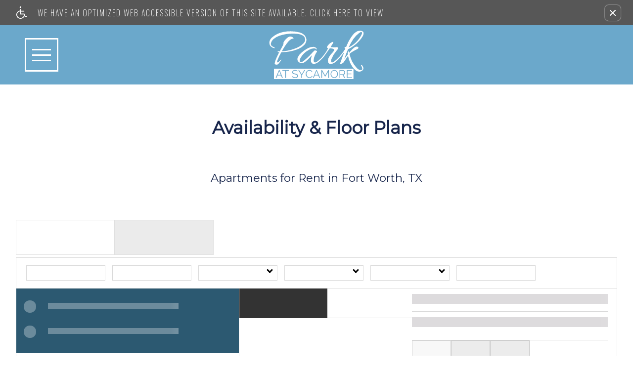

--- FILE ---
content_type: text/html
request_url: https://www.parkatsycamore.com/floorplans/
body_size: 16197
content:
<!DOCTYPE HTML>
<html lang="en">
    <head>
        
        
        <title>


    
    Floor Plans - Park at Sycamore in Fort Worth, TX
</title>
        
            <meta http-equiv="Content-Type" content="text/html; charset=UTF-8" />
            <meta name="viewport" content="width=device-width, initial-scale=1.0" />
            
            <meta name="description" content="
    Check out the available floor plan options at Park at Sycamore. Get pricing, availability, and layout details for our apartments in Fort Worth, TX.
">
            
            <meta name="viewport" content="width=device-width, initial-scale=1.0">
            <meta name="author" content="Park at Sycamore">
            <meta name="format-detection" content="telephone=no">
            
                <meta property="og:image" content="https://media.apts247.info/f4/f4eaf542a5c248e698734f496a86daa8/hero_shot/community/hero-shot.jpg">
            
            
        
        
            
                <link rel="preconnect" href="https://fonts.gstatic.com/" crossorigin>
            
            
                
                <link rel="prefetch" href="/gridmedia/img/logo.svg?cv=20260101160">
                <link rel="subresource" href="/gridmedia/css/main.css">
                
            
            
                
                            
            
                <link rel="icon" type="image/png" href="https://static2.apts247.info/images/community/favicon.png">
            
        
        
            <script type="application/ld+json">
                {
                    "@context": "http://schema.org",
                    "@type": "ApartmentComplex",
                    "name": "Park at Sycamore",
                    "numberOfAccommodationUnits": "",
                    "numberOfAvailableAccommodationUnits": "",
                    "additionalType": "LocalBusiness",
                    "url": "www.parkatsycamore.com",
                    "telephone": "817-292-2402",
                    "faxNumber": "None",
                    "latitude": "32.633426",
                    "longitude": "-97.376446",
                    "logo": "",
                    "openingHoursSpecification": "Mon-Fri: 8:30 AM-5:30 PM
Sat-Sun: Closed",
                    "photo": "https://media.apts247.info/f4/f4eaf542a5c248e698734f496a86daa8/hero_shot/community/hero-shot.jpg",
                    "image": "https://media.apts247.info/f4/f4eaf542a5c248e698734f496a86daa8/hero_shot/community/hero-shot.jpg",
                    "address": {
                        "@type": "PostalAddress",
                        "addressCountry": "United States",
                        "addressLocality": "Fort Worth",
                        "addressRegion": "TX",
                        "postalCode": "76133",
                        "streetAddress": "3801 Sycamore School Road",
                        "hoursAvailable": "Mon-Fri: 8:30 AM-5:30 PM
Sat-Sun: Closed"
                    }
                }
            </script>
        
        
            
                <script>
                    var api_key = "961446764b4aef72250ac182f55d7ad254095fa9";
                    window.api_key = "961446764b4aef72250ac182f55d7ad254095fa9"
                </script>
            
            <script src="https://static2.apts247.info/js/apartments247_api.min.js"></script>
            
    
    <script src="https://static2.apts247.info/cache/js/modernizr.js?cv=20260101160"></script>
    <script src="https://static2.apts247.info/cache/js/underscore-min.js?cv=20260101160"></script>
    <script src="https://static2.apts247.info/ajax/libs/jquery/2.0.3/jquery.js?cv=20260101160"></script>
    <script>window.jQuery || document.write('<script src="https://static2.apts247.info/cms/js/jquery-2.0.3.min.js">\x3C/script>')</script>
    <script src="https://static2.apts247.info/components/webcomponents-lite.js?cv=20260101160" defer></script>
    <script src="/gridmedia/js/__custom_djenga_leads.js"></script>
    
    <script src="https://static2.apts247.info/js/affordable-qualifications/dist/main.min.js" defer></script>
    
    <script src="https://static2.apts247.info/js/fees/fees.min.js" defer></script>

        
        
            
                <script src="https://static2.apts247.info/js/accessibility-statement/accessibility-statement.min.js" data-theme-type="nextgen"></script>
            
        
        
            <!-- Page View -->




<!-- Global site tag (gtag.js) - Google Analytics -->
<script id="google_tag_manager_script" async data-src="https://www.googletagmanager.com/gtag/js?id=G-6BMKZB1FVD"></script>
<script>
  if (!window.disableCookies) {
    const gtms = document.getElementById('google_tag_manager_script');
    gtms.src = gtms.dataset.src;
    window.dataLayer = window.dataLayer || [];
    function gtag(){dataLayer.push(arguments);}
    gtag('js', new Date());
    
      gtag('config', 'G-6BMKZB1FVD');
    
  }
</script>


        
        
            

    <!-- Global Site Tag (gtag.js) - Google Analytics -->

    <script id="ga_gtag_script" async data-src="https://www.googletagmanager.com/gtag/js?id=UA-78361583-24"></script>
    <script>
        if (!window.disableCookies) {
            const gtagScript = document.getElementById("ga_gtag_script");
            gtagScript.src = gtagScript.dataset.src;
            window.dataLayer = window.dataLayer || [];
            function gtag(){dataLayer.push(arguments);}
            gtag('js', new Date());
            gtag('config', 'UA-78361583-24');
        }
    </script>


        
        <style>
            
            /* base css */
                *,:after,:before{-webkit-box-sizing:border-box;box-sizing:border-box}html{font-family:sans-serif;line-height:1.15;-webkit-text-size-adjust:100%;-webkit-tap-highlight-color:rgba(var(--text-box-bg-alt), 0)}article,aside,figcaption,figure,footer,header,hgroup,main,nav,section{display:block}@font-face{font-family:var(--base-font-family);font-weight:var(--base-font-weight);font-style:normal;font-display:swap}body{margin:0;font-weight:var(--base-font-weight);color:var(--body-color);text-align:left;background-color:var(--body-bg);font-family:var(--base-font-family);text-rendering:optimizeLegibility;-webkit-text-size-adjust:100%;-moz-text-size-adjust:100%;-ms-text-size-adjust:100%;text-size-adjust:100%}[tabindex="-1"]:focus{outline:0!important}hr{-webkit-box-sizing:content-box;box-sizing:content-box;height:0;overflow:visible}figure{margin:0 0 0}img{vertical-align:middle;border-style:none;width:100%}svg{overflow:hidden;vertical-align:middle}table{border-collapse:collapse}caption{padding-top:var(--table-cell-padding);padding-bottom:var(--table-cell-padding);color:var(--table-caption-color);text-align:left;caption-side:bottom}th{text-align:inherit}output{display:inline-block}summary{display:list-item;cursor:pointer}template{display:none}[hidden]{display:none!important}.hidden{display:none}.container{width:100%;display:block;margin:0}.align-right{float:right}.align-left{float:left}.text-align-right{text-align:right}.text-align-center{text-align:center}.text-align-left{text-align:left}.screen-reader-only-description,.sr-only{border:0;clip:rect(1px, 1px, 1px, 1px);-webkit-clip-path:inset(50%);clip-path:inset(50%);height:1px;margin:-1px;overflow:hidden;padding:0;position:absolute;width:1px;word-wrap:normal!important}.screen-reader-only-description:focus,.sr-only:focus{background-color:var(--sr-only-bg);clip:auto!important;-webkit-clip-path:none;clip-path:none;color:var(--sr-only-bg-alt);display:inline-block;height:auto;left:5px;line-height:normal;padding:10px 20px;text-decoration:none;width:auto;position:relative;z-index:200;margin:10px}.svg-fill{fill:var(--text-box-bg-alt)}.hide{display:none!important}.active-with-promo:not(.active){display:none!important}.display-block{display:block}.bulletlist{text-align:left}.header-image{width:100%;margin-bottom:35px}.paragraph-text{margin-right:auto;margin-left:auto}@media only screen and (max-width:1199px){.paragraph-text{max-width:650px}}@media only screen and (min-width:1200px) and (max-width:1999px){.paragraph-text{width:70%}}@media only screen and (min-width:2000px){.paragraph-text{width:50%}}#main_content{z-index:1;position:static;vertical-align:top}.insidepage{text-align:center;padding-left:0;padding-right:0;z-index:1;display:inline-block;width:100%;vertical-align:top;background:var(--insidepage-bg);position:relative}.insidepage .insidepage-direct{color:var(--insidepage-bg-alt)}.insidepage .page-header{color:var(--insidepage-bg-alt)}.btn-clear{text-align:center;display:inline-block;border:0 none;cursor:pointer}.printheader{display:none}.active-with-promo{display:none}.active-with-promo.active{display:block}.list-group{padding-left:0;margin-bottom:0}@supports (display:flex){.list-group{display:-webkit-box;display:-ms-flexbox;display:flex;-webkit-box-orient:vertical;-webkit-box-direction:normal;-ms-flex-direction:column;flex-direction:column}}.list-group-item-action{width:100%;color:var(--list-group-action-color);text-align:inherit}.list-group-item-action:focus,.list-group-item-action:hover{z-index:1;color:var(--list-group-action-hover-color);text-decoration:none;background-color:var(--list-group-hover-bg)}.list-group-item-action:active{color:var(--list-group-action-active-color);background-color:var(--list-group-action-active-bg)}.list-group-item{position:relative;display:block;padding:var(--list-group-item-padding-y) var(--list-group-item-padding-x);margin-bottom:calc(var(--list-group-border-width) * -1);color:var(--list-group-color);background-color:var(--list-group-bg);border:var(--list-group-border-width) solid var(--list-group-border-color)}.list-group-item:first-child{border-top-left-radius:var(--list-group-border-radius);border-top-right-radius:var(--list-group-border-radius)}.list-group-item:last-child{margin-bottom:0;border-bottom-right-radius:var(--list-group-border-radius);border-bottom-left-radius:var(--list-group-border-radius)}.list-group-item.disabled,.list-group-item:disabled{color:var(--list-group-disabled-color);pointer-events:none;background-color:var(--list-group-disabled-bg)}.list-group-item.active{z-index:2;color:var(--list-group-active-color);background-color:var(--list-group-active-bg);border-color:var(--list-group-active-border-color)}.list-group-horizontal{-webkit-box-orient:horizontal;-webkit-box-direction:normal;-ms-flex-direction:row;flex-direction:row}.list-group-horizontal .list-group-item{margin-right:calc(var(--list-group-border-width)* -1);margin-bottom:0}.list-group-horizontal .list-group-item:first-child{border-top-left-radius:var(--list-group-border-radius);border-bottom-left-radius:var(--list-group-border-radius);border-top-right-radius:0}.list-group-horizontal .list-group-item:last-child{margin-right:0;border-top-right-radius:var(--list-group-border-radius);border-bottom-right-radius:var(--list-group-border-radius);border-bottom-left-radius:0}@media (min-width:576px){.list-group-horizontal-sm{-webkit-box-orient:horizontal;-webkit-box-direction:normal;-ms-flex-direction:row;flex-direction:row}.list-group-horizontal-sm .list-group-item{margin-right:calc(var(--list-group-border-width)* -1);margin-bottom:0}.list-group-horizontal-sm .list-group-item:first-child{border-top-left-radius:var(--list-group-border-radius);border-bottom-left-radius:var(--list-group-border-radius);border-top-right-radius:0}.list-group-horizontal-sm .list-group-item:last-child{margin-right:0;border-top-right-radius:var(--list-group-border-radius);border-bottom-right-radius:var(--list-group-border-radius);border-bottom-left-radius:0}}@media (min-width:768px){.list-group-horizontal-md{-webkit-box-orient:horizontal;-webkit-box-direction:normal;-ms-flex-direction:row;flex-direction:row}.list-group-horizontal-md .list-group-item{margin-right:calc(var(--list-group-border-width)* -1);margin-bottom:0}.list-group-horizontal-md .list-group-item:first-child{border-top-left-radius:var(--list-group-border-radius);border-bottom-left-radius:var(--list-group-border-radius);border-top-right-radius:0}.list-group-horizontal-md .list-group-item:last-child{margin-right:0;border-top-right-radius:var(--list-group-border-radius);border-bottom-right-radius:var(--list-group-border-radius);border-bottom-left-radius:0}}@media (min-width:992px){.list-group-horizontal-lg{-webkit-box-orient:horizontal;-webkit-box-direction:normal;-ms-flex-direction:row;flex-direction:row}.list-group-horizontal-lg .list-group-item{margin-right:calc(var(--list-group-border-width)* -1);margin-bottom:0}.list-group-horizontal-lg .list-group-item:first-child{border-top-left-radius:var(--list-group-border-radius);border-bottom-left-radius:var(--list-group-border-radius);border-top-right-radius:0}.list-group-horizontal-lg .list-group-item:last-child{margin-right:0;border-top-right-radius:var(--list-group-border-radius);border-bottom-right-radius:var(--list-group-border-radius);border-bottom-left-radius:0}}@media (min-width:1200px){.list-group-horizontal-xl{-webkit-box-orient:horizontal;-webkit-box-direction:normal;-ms-flex-direction:row;flex-direction:row}.list-group-horizontal-xl .list-group-item{margin-right:calc(var(--list-group-border-width)* -1);margin-bottom:0}.list-group-horizontal-xl .list-group-item:first-child{border-top-left-radius:var(--list-group-border-radius);border-bottom-left-radius:var(--list-group-border-radius);border-top-right-radius:0}.list-group-horizontal-xl .list-group-item:last-child{margin-right:0;border-top-right-radius:var(--list-group-border-radius);border-bottom-right-radius:var(--list-group-border-radius);border-bottom-left-radius:0}}.list-group-flush .list-group-item{border-right:0;border-left:0;border-radius:0}.list-group-flush .list-group-item:last-child{margin-bottom:calc(var(--$list-group-border-width) * -1)}.list-group-flush:first-child .list-group-item:first-child{border-top:0}.list-group-flush:last-child .list-group-item:last-child{margin-bottom:0;border-bottom:0}.list-margin-bottom li{margin-bottom:var(--list-margin-bottom)}h1,h2,h3,h4,h5,h6{font-family:var(--headings-font-family);font-weight:var(--headings-font-weight);color:var(--headings-color)}p{margin-top:0;margin-bottom:var(--paragraph-margin-bottom);font-family:var(--base-font-family)}abbr[data-original-title],abbr[title]{text-decoration:underline;-webkit-text-decoration:underline dotted;text-decoration:underline dotted;cursor:help;border-bottom:0;text-decoration-skip-ink:none}address{margin-bottom:1rem;font-style:normal;line-height:inherit}dl,ol,ul{margin-top:0;margin-bottom:1rem}ol ol,ol ul,ul ol,ul ul{margin-bottom:0}dt{font-weight:var(--dt-font-weight)}dd{margin-bottom:.5rem;margin-left:0}blockquote{margin:0 0 1rem}b,strong{font-weight:var(--base-font-bold-weight)}small{font-size:80%}sub,sup{position:relative;font-size:75%;line-height:0;vertical-align:baseline}sub{bottom:-.25em}sup{top:-.5em}a{color:var(--text-box-link-color);-webkit-text-decoration:var(--text-box-link-decoration);text-decoration:var(--text-box-link-decoration);background-color:transparent}a:hover{color:var(--text-box-link-color-hover);-webkit-text-decoration:var(--text-box-link-decoration-hover);text-decoration:var(--text-box-link-decoration-hover)}a:not([href]):not([tabindex]){color:inherit;text-decoration:none}a:not([href]):not([tabindex]):focus,a:not([href]):not([tabindex]):hover{color:inherit;text-decoration:none}a:not([href]):not([tabindex]):focus{outline:0}code,kbd,pre,samp{font-family:var(--font-family-monospace);font-size:1em}pre{margin-top:0;margin-bottom:1rem;overflow:auto}hr{margin-top:var(--hr-margin-y);margin-bottom:var(--hr-margin-y);border:0;border-top:var(--hr-border-width) solid var(--hr-border-color)}.list-unstyled{padding-left:0;list-style:none}@media screen and (max-width:500px){.bulletlist{padding-left:var(--bullet-list-padding-left-mobile)}}@media screen and (min-width:501px){.bulletlist{padding-left:var(--bullet-list-padding-left)}}.list-inline{padding-left:0;list-style:none}.list-inline-item{display:inline-block}.list-inline-item:not(:last-child){margin-right:var(--list-inline-padding)}.blockquote{margin-bottom:1rem}.postal-address .single-line{display:block}.confined-paragraph{max-width:var(--confined-paragraph-max-width);margin:30px auto;padding:20px;display:block}.strong{font-weight:bold}.errtext{color:var(--danger);font-style:italic;font-family:var(--error-text-font-family);font-weight:var(--error-text-font-weight)}.text-align-center{text-align:center}.text-align-right{text-align:right}.text-align-left{text-align:left}.required{position:relative;display:inline-block;vertical-align:top;overflow:hidden;color:rgba(0, 0, 0, 0);font-size:0}.required:before{content:'*';display:inline-block;z-index:10;color:var(--text-box-bg-alt);font-family:var(--base-font-family)}.screen-reader-only-description{color:rgba(0, 0, 0, 0);font-size:0}.phone-shortened-sr{position:relative;display:inline-block;vertical-align:top;overflow:hidden;font-size:0}.phone-shortened-sr:before{content:'P:';display:inline-block;z-index:10;font-family:var(--base-font-family)}.link-with-subtext p:not(:last-child){margin-bottom:0}.text-block{margin:var(--text-block-margin)}body{text-align:left;font-weight:var(--font-weight-base);font-family:var(--base-font-family);text-rendering:optimizeLegibility;-webkit-text-size-adjust:100%;-moz-text-size-adjust:100%;-ms-text-size-adjust:100%;text-size-adjust:100%}a span,input span,label span,p span{font-size:inherit;line-height:inherit}.link-with-subtext p:not(:last-child){margin-bottom:0}
                
                    
                
            /* widgets */
                
                    @-webkit-keyframes fadeIn{0%{opacity:0}to{opacity:1}}@keyframes fadeIn{0%{opacity:0}to{opacity:1}}@-webkit-keyframes flipInX{0%{-webkit-transform:perspective(400px) rotate3d(1, 0, 0, 90deg);transform:perspective(400px) rotate3d(1, 0, 0, 90deg);-webkit-animation-timing-function:ease-in;animation-timing-function:ease-in;opacity:0}40%{-webkit-transform:perspective(400px) rotate3d(1, 0, 0, -20deg);transform:perspective(400px) rotate3d(1, 0, 0, -20deg);-webkit-animation-timing-function:ease-in;animation-timing-function:ease-in}60%{-webkit-transform:perspective(400px) rotate3d(1, 0, 0, 10deg);transform:perspective(400px) rotate3d(1, 0, 0, 10deg);opacity:1}80%{-webkit-transform:perspective(400px) rotate3d(1, 0, 0, -5deg);transform:perspective(400px) rotate3d(1, 0, 0, -5deg)}to{-webkit-transform:perspective(400px);transform:perspective(400px)}}@keyframes flipInX{0%{-webkit-transform:perspective(400px) rotate3d(1, 0, 0, 90deg);transform:perspective(400px) rotate3d(1, 0, 0, 90deg);-webkit-animation-timing-function:ease-in;animation-timing-function:ease-in;opacity:0}40%{-webkit-transform:perspective(400px) rotate3d(1, 0, 0, -20deg);transform:perspective(400px) rotate3d(1, 0, 0, -20deg);-webkit-animation-timing-function:ease-in;animation-timing-function:ease-in}60%{-webkit-transform:perspective(400px) rotate3d(1, 0, 0, 10deg);transform:perspective(400px) rotate3d(1, 0, 0, 10deg);opacity:1}80%{-webkit-transform:perspective(400px) rotate3d(1, 0, 0, -5deg);transform:perspective(400px) rotate3d(1, 0, 0, -5deg)}to{-webkit-transform:perspective(400px);transform:perspective(400px)}}@-webkit-keyframes slideInLeft{0%{-webkit-transform:translate3d(-100%, 0, 0);transform:translate3d(-100%, 0, 0);visibility:visible}to{-webkit-transform:translate3d(0, 0, 0);transform:translate3d(0, 0, 0)}}@keyframes slideInLeft{0%{-webkit-transform:translate3d(-100%, 0, 0);transform:translate3d(-100%, 0, 0);visibility:visible}to{-webkit-transform:translate3d(0, 0, 0);transform:translate3d(0, 0, 0)}}@-webkit-keyframes slideInRight{0%{-webkit-transform:translate3d(100%, 0, 0);transform:translate3d(100%, 0, 0);visibility:visible}to{-webkit-transform:translate3d(0, 0, 0);transform:translate3d(0, 0, 0)}}@keyframes slideInRight{0%{-webkit-transform:translate3d(100%, 0, 0);transform:translate3d(100%, 0, 0);visibility:visible}to{-webkit-transform:translate3d(0, 0, 0);transform:translate3d(0, 0, 0)}}@-webkit-keyframes fadeInUp{0%{opacity:0;-webkit-transform:translate3d(0, 100%, 0);transform:translate3d(0, 100%, 0)}to{opacity:1;-webkit-transform:none;transform:none}}@keyframes fadeInUp{0%{opacity:0;-webkit-transform:translate3d(0, 100%, 0);transform:translate3d(0, 100%, 0)}to{opacity:1;-webkit-transform:none;transform:none}}@-webkit-keyframes bubbleGrow{0%{-webkit-transform:scale(0.001);transform:scale(0.001);opacity:0}20%{-webkit-transform:scale(0.001);transform:scale(0.001);opacity:0}22%{opacity:1}35%{-webkit-transform:scale(0.9);transform:scale(0.9)}40%{-webkit-transform:scale(1);transform:scale(1)}55%{-webkit-transform:scale(1);transform:scale(1)}58%{-webkit-transform:scale(0.1);transform:scale(0.1)}80%{-webkit-transform:scale(0.1);transform:scale(0.1);opacity:1}92%{-webkit-transform:scale(0.1);transform:scale(0.1);opacity:1}to{-webkit-transform:scale(0.001);transform:scale(0.001);opacity:0}}@keyframes bubbleGrow{0%{-webkit-transform:scale(0.001);transform:scale(0.001);opacity:0}20%{-webkit-transform:scale(0.001);transform:scale(0.001);opacity:0}22%{opacity:1}35%{-webkit-transform:scale(0.9);transform:scale(0.9)}40%{-webkit-transform:scale(1);transform:scale(1)}55%{-webkit-transform:scale(1);transform:scale(1)}58%{-webkit-transform:scale(0.1);transform:scale(0.1)}80%{-webkit-transform:scale(0.1);transform:scale(0.1);opacity:1}92%{-webkit-transform:scale(0.1);transform:scale(0.1);opacity:1}to{-webkit-transform:scale(0.001);transform:scale(0.001);opacity:0}}@-webkit-keyframes disappear{0%{opacity:1}58%{opacity:1}62%{opacity:0}92%{opacity:0}97%{opacity:1}to{opacity:1}}@keyframes disappear{0%{opacity:1}58%{opacity:1}62%{opacity:0}92%{opacity:0}97%{opacity:1}to{opacity:1}}@-webkit-keyframes disappearEx{0%{opacity:0}65%{opacity:0}68%{opacity:1}85%{opacity:1}91%{opacity:0}to{opacity:0}}@keyframes disappearEx{0%{opacity:0}65%{opacity:0}68%{opacity:1}85%{opacity:1}91%{opacity:0}to{opacity:0}}#animated-headline{display:inline-block;width:93%;position:fixed;z-index:90000;max-width:390px}@media only screen and (min-width:545px){#animated-headline{width:auto}}#animated-headline.headline-top{top:0}#animated-headline.headline-bottom{bottom:0}@media only screen and (max-width:544px){#animated-headline.headline-bottom{bottom:10px}}#animated-headline.headline-left{left:2%}@media only screen and (min-width:545px){#animated-headline.headline-left{left:0}}#animated-headline.headline-right{right:5%}@media only screen and (min-width:545px){#animated-headline.headline-right{right:15px}}#animated-headline.headline-slide.headline-right{-webkit-animation:slideInRight 1s 1;-moz-animation:slideInRight 1s 1;-o-animation:slideInRight 1s 1;animation:slideInRight 1s 1}#animated-headline.headline-slide.headline-left{-webkit-animation:slideInLeft 1s 1;-moz-animation:slideInLeft 1s 1;-o-animation:slideInLeft 1s 1;animation:slideInLeft 1s 1}#animated-headline.headline-slide .front{display:block}@media only screen and (min-width:545px){#animated-headline.headline-slide .front{margin:0 0 10px 10px}}#animated-headline.headline-slide .front .button-contain-exclaim{position:relative;z-index:2;background:var(--animated-headline-overlay-button-bg);padding:5px 10px;-webkit-box-shadow:var(--box-shadow);box-shadow:var(--box-shadow)}#animated-headline.headline-slide .front .button-contain-exclaim .exclaimation-text{margin-right:10px;position:absolute;top:50%;margin-top:-20px}#animated-headline.headline-slide .front .button-contain-exclaim .exclaimation-text #info-svg{width:35px;height:35px;display:inline-block}#animated-headline.headline-slide .front .button-contain-exclaim .exclaimation-text #info-svg .fill{fill:var(--animated-headline-overlay-button-accent)}#animated-headline.headline-slide .front .button-contain-exclaim .exclaimation-text #info-svg .stroke{fill:none;stroke:var(--animated-headline-overlay-button-accent);stroke-miterlimit:10}#animated-headline.headline-slide .front .button-contain-exclaim p{width:calc(100% - 40px);height:auto;padding:15px 10px;z-index:2;position:relative;color:var(--animated-headline-button-bg-alt);text-align:center;margin:0;text-align:left;margin-left:38px}#animated-headline.headline-flipup{-webkit-backface-visibility:visible!important;backface-visibility:visible!important;-webkit-animation:flipInX 1s 1;-moz-animation:flipInX 1s 1;-o-animation:flipInX 1s 1;animation:flipInX 1s 1}#animated-headline.headline-flipup .front{display:block}@media only screen and (min-width:545px){#animated-headline.headline-flipup .front{margin:0 0 10px 10px}}#animated-headline.headline-flipup .front .button-contain-exclaim{position:relative;z-index:2;background:var(--animated-headline-overlay-button-bg);padding:5px 10px;-webkit-box-shadow:var(--box-shadow);box-shadow:var(--box-shadow)}#animated-headline.headline-flipup .front .button-contain-exclaim .exclaimation-text{margin-right:10px;position:absolute;top:50%;margin-top:-20px}#animated-headline.headline-flipup .front .button-contain-exclaim .exclaimation-text #info-svg{width:35px;height:35px;display:inline-block}#animated-headline.headline-flipup .front .button-contain-exclaim .exclaimation-text #info-svg .fill{fill:var(--animated-headline-overlay-button-accent)}#animated-headline.headline-flipup .front .button-contain-exclaim .exclaimation-text #info-svg .stroke{fill:none;stroke:var(--animated-headline-overlay-button-accent);stroke-miterlimit:10}#animated-headline.headline-flipup .front .button-contain-exclaim p{width:calc(100% - 40px);height:auto;padding:15px 10px;z-index:2;position:relative;color:var(--animated-headline-button-bg-alt);text-align:center;margin:0;text-align:left;margin-left:38px}#animated-headline.headline-fadein{-webkit-animation:fadeIn 2s 1;-moz-animation:fadeIn 2s 1;-o-animation:fadeIn 2s 1;animation:fadeIn 2s 1}#animated-headline.headline-fadein .front{display:block}@media only screen and (min-width:545px){#animated-headline.headline-fadein .front{margin:0 0 10px 10px}}#animated-headline.headline-fadein .front .button-contain-exclaim{position:relative;z-index:2;background:var(--animated-headline-overlay-button-bg);padding:5px 10px;-webkit-box-shadow:var(--box-shadow);box-shadow:var(--box-shadow)}#animated-headline.headline-fadein .front .button-contain-exclaim .exclaimation-text{margin-right:10px;position:absolute;top:50%;margin-top:-20px}#animated-headline.headline-fadein .front .button-contain-exclaim .exclaimation-text #info-svg{width:35px;height:35px;display:inline-block}#animated-headline.headline-fadein .front .button-contain-exclaim .exclaimation-text #info-svg .fill{fill:var(--animated-headline-overlay-button-accent)}#animated-headline.headline-fadein .front .button-contain-exclaim .exclaimation-text #info-svg .stroke{fill:none;stroke:var(--animated-headline-overlay-button-accent);stroke-miterlimit:10}#animated-headline.headline-fadein .front .button-contain-exclaim p{width:calc(100% - 40px);height:auto;padding:15px 10px;z-index:2;position:relative;color:var(--animated-headline-button-bg-alt);text-align:center;margin:0;text-align:left;margin-left:38px}#animated-headline.headline-push{-webkit-animation:fadeInUp 1s 1;-moz-animation:fadeInUp 1s 1;-o-animation:fadeInUp 1s 1;animation:fadeInUp 1s 1}#animated-headline.headline-push .front{display:block}@media only screen and (min-width:545px){#animated-headline.headline-push .front{margin:0 0 10px 10px}}#animated-headline.headline-push .front .button-contain-exclaim{position:relative;z-index:2;background:var(--animated-headline-overlay-button-bg);padding:5px 10px;-webkit-box-shadow:var(--box-shadow);box-shadow:var(--box-shadow)}#animated-headline.headline-push .front .button-contain-exclaim .exclaimation-text{margin-right:10px;position:absolute;top:50%;margin-top:-20px}#animated-headline.headline-push .front .button-contain-exclaim .exclaimation-text #info-svg{width:35px;height:35px;display:inline-block}#animated-headline.headline-push .front .button-contain-exclaim .exclaimation-text #info-svg .fill{fill:var(--animated-headline-overlay-button-accent)}#animated-headline.headline-push .front .button-contain-exclaim .exclaimation-text #info-svg .stroke{fill:none;stroke:var(--animated-headline-overlay-button-accent);stroke-miterlimit:10}#animated-headline.headline-push .front .button-contain-exclaim p{width:calc(100% - 40px);height:auto;padding:15px 10px;z-index:2;position:relative;color:var(--animated-headline-button-bg-alt);text-align:center;margin:0;text-align:left;margin-left:38px}#animated-headline.headline-glow>a>div .front,#animated-headline.headline-glow>div .front{margin:0 0 10px 10px;overflow:hidden;background-color:#eaeaea}#animated-headline.headline-glow>a>div .front .button-contain-exclaim,#animated-headline.headline-glow>div .front .button-contain-exclaim{margin:10px;z-index:2;position:relative}#animated-headline.headline-glow>a>div .front .button-contain-exclaim:before,#animated-headline.headline-glow>div .front .button-contain-exclaim:before{content:'';width:600px;height:600px;background:var(--animated-headline-overlay-button-accent);border-radius:100%;display:inline-block;z-index:1;position:absolute;left:50%;top:50%;margin:-300px 0 0 -300px;-webkit-animation:bubbleGrow 12s infinite;-moz-animation:bubbleGrow 12s infinite;-o-animation:bubbleGrow 12s infinite;animation:bubbleGrow 12s infinite;-webkit-transform-origin:center;-ms-transform-origin:center;transform-origin:center}#animated-headline.headline-glow>a>div .front .button-contain-exclaim p,#animated-headline.headline-glow>div .front .button-contain-exclaim p{width:auto;height:auto;padding:5px 10px;background:var(--animated-headline-overlay-button-bg-mix-light);-webkit-box-shadow:var(--box-shadow);box-shadow:var(--box-shadow);border-bottom:1px solid var(--animated-headline-overlay-button-bg-mix-med);border-top:1px solid var(--animated-headline-overlay-button-bg);z-index:2;position:relative;color:var(--animated-headline-button-bg-alt);text-align:center;margin:0;-webkit-animation:disappear 12s infinite;-moz-animation:disappear 12s infinite;-o-animation:disappear 12s infinite;animation:disappear 12s infinite}#animated-headline.headline-glow>a>div .front .button-contain-exclaim .exclaimation-text,#animated-headline.headline-glow>div .front .button-contain-exclaim .exclaimation-text{position:absolute;left:0;top:50%;margin-top:-17px;width:100%;z-index:1;text-align:center;color:var(--animated-headline-overlay-button-accent-alt);-webkit-animation:disappearEx 12s infinite;-moz-animation:disappearEx 12s infinite;-o-animation:disappearEx 12s infinite;animation:disappearEx 12s infinite}#animated-headline.headline-glow>a>div .front .button-contain-exclaim .exclaimation-text #info-svg,#animated-headline.headline-glow>div .front .button-contain-exclaim .exclaimation-text #info-svg{width:35px;height:35px;display:inline-block}#animated-headline.headline-glow>a>div .front .button-contain-exclaim .exclaimation-text #info-svg .fill,#animated-headline.headline-glow>div .front .button-contain-exclaim .exclaimation-text #info-svg .fill{fill:var(--animated-headline-overlay-button-accent-alt)}#animated-headline.headline-glow>a>div .front .button-contain-exclaim .exclaimation-text #info-svg .stroke,#animated-headline.headline-glow>div .front .button-contain-exclaim .exclaimation-text #info-svg .stroke{fill:none;stroke:var(--animated-headline-overlay-button-accent-alt);stroke-miterlimit:10}#animated-headline .headline-close{background:var(--animated-headline-button-bg);color:var(--animated-headline-button-bg-alt);border-radius:100%;width:25px;height:25px;padding:5px;text-align:center;font-size:20px;line-height:1px;position:absolute;right:-11px;top:-10px;opacity:1;z-index:6;font-weight:lighter;padding-bottom:9px;-webkit-animation:fadeInHold 2s 1;-moz-animation:fadeInHold 2s 1;-o-animation:fadeInHold 2s 1;animation:fadeInHold 2s 1}#animated-headline>div{position:relative;-webkit-transition:all .2s ease 0s;-o-transition:all .2s ease 0s;transition:all .2s ease 0s;width:100%}#animated-headline .front{display:block}
                
                
                
                    
                
                
                
                
    .header-style-one{z-index:var(--navbar-zindex);width:var(--navbar-width);padding:var(--navbar-padding);-webkit-transition:all .3s ease-in-out;-o-transition:all .3s ease-in-out;transition:all .3s ease-in-out}@media only screen and (min-width:768px){.header-style-one{background:var(--navbar-bg)}}@supports (display:flex){.header-style-one{display:-webkit-box;display:-ms-flexbox;display:flex;-webkit-box-align:var(--navbar-container-flex-align-items);-ms-flex-align:var(--navbar-container-flex-align-items);align-items:var(--navbar-container-flex-align-items);-webkit-box-orient:horizontal;-webkit-box-direction:normal;-ms-flex-direction:row;flex-direction:row;-webkit-box-pack:center;-ms-flex-pack:center;justify-content:center;position:relative}}@media only screen and (min-width:768px){#body_home .header-style-one:not(.hidden){background:var(--navbar-hompeage-bg)}}@media only screen and (min-width:768px){#body_home .header-style-one .hamburger .line{background-color:var(--navbar-hompeage-bg-alt)}}@media only screen and (max-width:767px){.header-style-one{background:var(--navbar-mobile-bg);padding:5px;-webkit-box-pack:justify;-ms-flex-pack:justify;justify-content:space-between}}.header-style-one.hidden{display:-webkit-box!important;display:-ms-flexbox!important;display:flex!important}@media only screen and (max-width:767px){.header-style-one.hidden{background:0 0}}.header-style-one .logo{-webkit-transition:all .3s ease-in-out;-o-transition:all .3s ease-in-out;transition:all .3s ease-in-out;-webkit-box-ordinal-group:3;-ms-flex-order:2;order:2}@media screen and (max-width:550px){.header-style-one .logo{width:calc(100% - 50px);max-width:var(--navbar-logo-max-width-mobile);margin:10px 0 10px auto}.header-style-one .logo img{width:100%}}@media screen and (min-width:551px){.header-style-one .logo{height:var(--navbar-logo-height);margin:var(--logo-margin-size)}.header-style-one .logo img{height:100%;width:auto}}@supports (display:flex){.header-style-one .nav-links-container{display:-webkit-box;display:-ms-flexbox;display:flex;-webkit-box-pack:justify;-ms-flex-pack:justify;justify-content:space-between;-webkit-box-orient:horizontal;-webkit-box-direction:normal;-ms-flex-direction:row;flex-direction:row;-ms-flex-line-pack:center;align-content:center;-webkit-box-align:center;-ms-flex-align:center;align-items:center;height:100%;height:100%;width:auto}@media only screen and (min-width:769px){.header-style-one .nav-links-container{-webkit-box-ordinal-group:2;-ms-flex-order:1;order:1;position:absolute;left:var(--hamburger-offset-left);top:0}}@media only screen and (max-width:767px){.header-style-one .nav-links-container{-webkit-box-ordinal-group:2;-ms-flex-order:1;order:1}}}.header-style-one .hamburger{z-index:30;position:relative;background:0 0;border:none;outline-offset:var(--hamburger-outline-offset);width:var(--hamburger-width);height:var(--hamburger-height);padding:var(--hamburger-padding)}@media only screen and (min-width:768px){.header-style-one .hamburger{outline:var(--hamburger-outline)}}@media only screen and (max-width:767px){.header-style-one .hamburger{outline:var(--navbar-mobile-hamburger-outline)}}.header-style-one .hamburger .line{width:var(--hamburger-line-width);height:var(--hamburger-line-height);display:block;margin:var(--hamburger-line-margin)}@media only screen and (min-width:768px){.header-style-one .hamburger .line{background-color:var(--hamburger-line-color)}}@media only screen and (max-width:767px){.header-style-one .hamburger .line{background-color:var(--navbar-mobile-hamburger-line-color)}}
    .grecaptcha-badge {
        z-index: 100;
    }

                
    
        .fp-container.fp-skeleton .fp-section-header a{height:71px}.fp-container.fp-skeleton #floorplan-list-controls .skeleton-input{height:31px;display:inline-block;width:160px;border:1px solid #dadada}.fp-container.fp-skeleton #floorplan-list-controls .skeleton-input-dropdown{height:31px;display:inline-block;width:160px;border:1px solid #dadada;text-align:right;padding:0 10px}.fp-container.fp-skeleton #floorplan-list-controls .skeleton-input-dropdown:after{content:'';display:inline-block;-webkit-transform:rotate(45deg);-ms-transform:rotate(45deg);transform:rotate(45deg);border:solid black;border-width:0 3px 3px 0;display:inline-block;padding:3px}.fp-container.fp-skeleton .skeleton-collapse{height:51px}.fp-container.fp-skeleton .skeleton-collapse:before{content:'';display:inline-block;position:relative;width:25px;height:25px;border-radius:100%;margin:10px 20px 0 10px;vertical-align:top;background:rgba(255, 255, 255, 0.3);position:relative;overflow:hidden}.fp-container.fp-skeleton .skeleton-collapse:before:after{position:absolute;top:0;right:0;bottom:0;left:0;-webkit-transform:translateX(-100%);-ms-transform:translateX(-100%);transform:translateX(-100%);background-image:-webkit-gradient(linear, left top, right top, color-stop(0, rgba(255, 255, 255, 0)), color-stop(20%, rgba(255, 255, 255, 0.2)), color-stop(60%, rgba(255, 255, 255, 0.5)), to(rgba(255, 255, 255, 0)));background-image:-webkit-linear-gradient(left, rgba(255, 255, 255, 0) 0, rgba(255, 255, 255, 0.2) 20%, rgba(255, 255, 255, 0.5) 60%, rgba(255, 255, 255, 0));background-image:-o-linear-gradient(left, rgba(255, 255, 255, 0) 0, rgba(255, 255, 255, 0.2) 20%, rgba(255, 255, 255, 0.5) 60%, rgba(255, 255, 255, 0));background-image:linear-gradient(90deg, rgba(255, 255, 255, 0) 0, rgba(255, 255, 255, 0.2) 20%, rgba(255, 255, 255, 0.5) 60%, rgba(255, 255, 255, 0));-webkit-animation:shimmer 5s infinite;animation:shimmer 5s infinite;content:''}@-webkit-keyframes shimmer{to{-webkit-transform:translateX(100%);transform:translateX(100%)}}@keyframes shimmer{to{-webkit-transform:translateX(100%);transform:translateX(100%)}}.fp-container.fp-skeleton .skeleton-collapse .skeleton-title{width:60%;background:rgba(255, 255, 255, 0.3);height:12px;display:inline-block;vertical-align:top;margin-top:15px;position:relative;overflow:hidden}.fp-container.fp-skeleton .skeleton-collapse .skeleton-title:after{position:absolute;top:0;right:0;bottom:0;left:0;-webkit-transform:translateX(-100%);-ms-transform:translateX(-100%);transform:translateX(-100%);background-image:-webkit-gradient(linear, left top, right top, color-stop(0, rgba(255, 255, 255, 0)), color-stop(20%, rgba(255, 255, 255, 0.2)), color-stop(60%, rgba(255, 255, 255, 0.5)), to(rgba(255, 255, 255, 0)));background-image:-webkit-linear-gradient(left, rgba(255, 255, 255, 0) 0, rgba(255, 255, 255, 0.2) 20%, rgba(255, 255, 255, 0.5) 60%, rgba(255, 255, 255, 0));background-image:-o-linear-gradient(left, rgba(255, 255, 255, 0) 0, rgba(255, 255, 255, 0.2) 20%, rgba(255, 255, 255, 0.5) 60%, rgba(255, 255, 255, 0));background-image:linear-gradient(90deg, rgba(255, 255, 255, 0) 0, rgba(255, 255, 255, 0.2) 20%, rgba(255, 255, 255, 0.5) 60%, rgba(255, 255, 255, 0));-webkit-animation:shimmer 5s infinite;animation:shimmer 5s infinite;content:''}@keyframes shimmer{to{-webkit-transform:translateX(100%);transform:translateX(100%)}}.fp-container.fp-skeleton .skeleton-outlined-box{height:60px}.fp-container.fp-skeleton .unit-header .skeleton-title{background:#DDDBDD;height:20px;width:100%;margin-bottom:15px;position:relative;overflow:hidden;max-width:600px}.fp-container.fp-skeleton .unit-header .skeleton-title:after{position:absolute;top:0;right:0;bottom:0;left:0;-webkit-transform:translateX(-100%);-ms-transform:translateX(-100%);transform:translateX(-100%);background-image:-webkit-gradient(linear, left top, right top, color-stop(0, rgba(255, 255, 255, 0)), color-stop(20%, rgba(255, 255, 255, 0.2)), color-stop(60%, rgba(255, 255, 255, 0.5)), to(rgba(255, 255, 255, 0)));background-image:-webkit-linear-gradient(left, rgba(255, 255, 255, 0) 0, rgba(255, 255, 255, 0.2) 20%, rgba(255, 255, 255, 0.5) 60%, rgba(255, 255, 255, 0));background-image:-o-linear-gradient(left, rgba(255, 255, 255, 0) 0, rgba(255, 255, 255, 0.2) 20%, rgba(255, 255, 255, 0.5) 60%, rgba(255, 255, 255, 0));background-image:linear-gradient(90deg, rgba(255, 255, 255, 0) 0, rgba(255, 255, 255, 0.2) 20%, rgba(255, 255, 255, 0.5) 60%, rgba(255, 255, 255, 0));-webkit-animation:shimmer 5s infinite;animation:shimmer 5s infinite;content:''}@keyframes shimmer{to{-webkit-transform:translateX(100%);transform:translateX(100%)}}.fp-container.fp-skeleton .fp-nav-tabs li{height:42px}.fp-container.fp-skeleton .fp-image .skeleton-image{height:300px;background:#dadada;background:#DDDBDD;position:relative;overflow:hidden}.fp-container.fp-skeleton .fp-image .skeleton-image:after{position:absolute;top:0;right:0;bottom:0;left:0;-webkit-transform:translateX(-100%);-ms-transform:translateX(-100%);transform:translateX(-100%);background-image:-webkit-gradient(linear, left top, right top, color-stop(0, rgba(255, 255, 255, 0)), color-stop(20%, rgba(255, 255, 255, 0.2)), color-stop(60%, rgba(255, 255, 255, 0.5)), to(rgba(255, 255, 255, 0)));background-image:-webkit-linear-gradient(left, rgba(255, 255, 255, 0) 0, rgba(255, 255, 255, 0.2) 20%, rgba(255, 255, 255, 0.5) 60%, rgba(255, 255, 255, 0));background-image:-o-linear-gradient(left, rgba(255, 255, 255, 0) 0, rgba(255, 255, 255, 0.2) 20%, rgba(255, 255, 255, 0.5) 60%, rgba(255, 255, 255, 0));background-image:linear-gradient(90deg, rgba(255, 255, 255, 0) 0, rgba(255, 255, 255, 0.2) 20%, rgba(255, 255, 255, 0.5) 60%, rgba(255, 255, 255, 0));-webkit-animation:shimmer 5s infinite;animation:shimmer 5s infinite;content:''}@keyframes shimmer{to{-webkit-transform:translateX(100%);transform:translateX(100%)}}.fp-container.fp-skeleton .fp-summary{position:relative;overflow:hidden}.fp-container.fp-skeleton .fp-summary:after{position:absolute;top:0;right:0;bottom:0;left:0;-webkit-transform:translateX(-100%);-ms-transform:translateX(-100%);transform:translateX(-100%);background-image:-webkit-gradient(linear, left top, right top, color-stop(0, rgba(255, 255, 255, 0)), color-stop(20%, rgba(255, 255, 255, 0.2)), color-stop(60%, rgba(255, 255, 255, 0.5)), to(rgba(255, 255, 255, 0)));background-image:-webkit-linear-gradient(left, rgba(255, 255, 255, 0) 0, rgba(255, 255, 255, 0.2) 20%, rgba(255, 255, 255, 0.5) 60%, rgba(255, 255, 255, 0));background-image:-o-linear-gradient(left, rgba(255, 255, 255, 0) 0, rgba(255, 255, 255, 0.2) 20%, rgba(255, 255, 255, 0.5) 60%, rgba(255, 255, 255, 0));background-image:linear-gradient(90deg, rgba(255, 255, 255, 0) 0, rgba(255, 255, 255, 0.2) 20%, rgba(255, 255, 255, 0.5) 60%, rgba(255, 255, 255, 0));-webkit-animation:shimmer 5s infinite;animation:shimmer 5s infinite;content:''}@keyframes shimmer{to{-webkit-transform:translateX(100%);transform:translateX(100%)}}
    
    

                
            
        </style>
        
        
            
                
            
            
            
    <link rel="stylesheet" href="/gridmedia/css/__menu_style_1_deferred.css">
    <link rel="stylesheet" href="https://static2.apts247.info/css/deferred-stylesheets/navbar/navbar_style_1_deferred.css">
     <link rel="stylesheet" href="/gridmedia/css/__footer_style_4_deferred.css">

            
            
    
    
                <link rel="stylesheet" href="/gridmedia/css/main.css?cv=20260101160" async>
                <noscript><link rel="stylesheet" href="/gridmedia/css/main.css?cv=20260101160"></noscript>
            
    <link rel="stylesheet" href="https://static2.apts247.info/js/future-floor-plans/dist/style.css?cv=20260101160">

    <style>
        .future-fps-container .insidepage #floorplans_main .fp-container .tab-content #fp_view_detailed .floorplan-sub-tab .tab-pane .fp-image-appicon-group .fp-image img {
            max-width: 340px;
        }
    </style>

            
    <!-- homepage -->
    
    
    
    
    <!-- end homepage -->
    <!-- Amenities -->
    
    
    <!-- End Amenities -->
    <!-- Residents -->
    
    
    
    
    
    
    
    
    <!-- End Residents -->
    <!-- custom nextgen-amenity-1 css -->
    
    <!-- end custom nextgen-amenity-1 css -->

        
    </head>
    <body id="body_floorplans"  class="future-fps-container" >
        
            

        
        

        
            
                
                    <div role="banner" aria-label="accessibility portal"
    
        class="screen-reader" style="box-sizing: border-box; width:100%; padding: 5px 0 5px 10px; position: relative; background-color: #575757; line-height: 1; margin: 0; cursor: pointer; z-index: 6;"
    
>
<div style="
    display: flex;
    align-items: center;
    width: 100%;
    font-family: 'Oswald', sans-serif;
    justify-content: space-around;
    ">
    <a class="screen-reader-link-container" target="_blank" href="/screen-reader/"  style="
        width: 90%;
        display: inline-block;
        line-height: 1;
        vertical-align: top;
        text-align: left;
        padding: 8px 0;
        display: flex;
        align-items: center;
        text-decoration: none;
    ">
        <svg id="uuid-0ed46ef9-3264-4124-a4db-e48f0ee1c57a" data-name="Layer 1" xmlns="http://www.w3.org/2000/svg" viewBox="0 0 30 34.67" style="height: 25px; padding-right: 16px;">
            <g id="uuid-176f885d-ba9f-4e8c-9143-580a44ccffe9" data-name="handicaped 103365">
            <g id="uuid-1b694cd2-9a81-4bfd-afb6-13cf223b006a" data-name="Path 1">
                <path d="M28.9,27.01h-3.69l-2.2-6.07c-.17-.45-.61-.75-1.08-.75h-9.35v-5.69h8.66c.63,0,1.14-.5,1.14-1.13s-.5-1.14-1.13-1.14h-8.68v-3.88c0-.31-.13-.59-.34-.81-.22-.22-.5-.34-.81-.34-.64,0-1.16.52-1.16,1.16v3.27l-.34.06C3.62,12.57-.78,18.44.11,24.74c.81,5.71,5.71,9.93,11.43,9.93h.27c4.49,0,8.65-2.61,10.6-6.65l.41-.83.48,1.34c.17.44.61.75,1.08.75h4.47c.63,0,1.13-.48,1.14-1.11.03-.63-.47-1.14-1.09-1.17ZM21.21,23.1c-.05,2.52-1.06,4.88-2.88,6.63-1.77,1.7-4.1,2.63-6.54,2.63h-.19c-5.1-.09-9.16-4.16-9.26-9.26.02-4.39,3.14-8.21,7.44-9.09l.47-.09v7.41c0,.63.52,1.14,1.14,1.14h9.8v.63Z" style="fill: #ffffff; stroke-width: 0px;"></path>
            </g>
            <g id="uuid-708e3310-ae75-420d-8f81-5b8d524e1df3" data-name="Path 2">
                <path d="M13.81,2.3c0,.61-.25,1.19-.67,1.61-.44.44-1.02.67-1.63.67-1.27,0-2.28-1.03-2.28-2.28s1.02-2.3,2.28-2.3,2.28,1.03,2.3,2.3Z" style="fill: #ffffff; stroke-width: 0px;"></path>
            </g>
            </g>
        </svg>
        <p class="a247-screen-reader-button-text" style="
            color: #ffffff;
            display: inline-block;
            padding: 0;
            padding-left: 5px;
            text-align: left;
            width: calc(100% - 67px);
            position: relative;
            vertical-align: top;
            margin: 0;
            font-size: 16px;
            line-height: 1.5;
            box-sizing: border-box;
            text-transform: uppercase;
            font-family: 'Oswald', sans-serif;
            max-width: none;
            letter-spacing: 2px;
        ">We have an optimized web accessible version of this site available. Click here to view.</p>
    </a>
        <button id="ada_close_option" class="sr-close-button" role="button" style="display:inline-block;
            vertical-align:top;
            margin:0 2px 0 0;
            color: #ffffff;
            border: none;
            text-align:center;
            line-height:0;
            border-radius: 8px;
            box-shadow: 0px 0px 2px 0px #ffffff;
            padding: 10px;
            background: none;">
            <span class="sr-only" style="border:0; 
                clip:rect(1px, 1px, 1px, 1px);
                -webkit-clip-path:inset(50%);
                clip-path:inset(50%);
                height:1px;
                margin:-1px;
                overflow:hidden;
                padding:0;
                position:absolute;
                width:1px;
                word-wrap:normal!important;">Remove this option from view</span>
            <svg viewport="" version="1.1" xmlns="http://www.w3.org/2000/svg" style="
                height: 12px;
                width: 12px;">
                <line x1="0" y1="12" x2="12" y2="0" stroke="black" stroke-width="2" style="stroke: #fff;"></line>
                <line x1="0" y1="0" x2="12" y2="12" stroke="black" stroke-width="2" style="stroke: #fff;"></line>
            </svg>
        </button>
    </div>
</div>
                
            
            
                <a href="#main_content" class="sr-only">Skip to main content</a>
            
            
                
            
            
            
        
        <div class="outer-most-container" style="position: relative;">
            
    
        <header id="main_header" class="header-style-one" aria-label="header">
            
                <a href="/" class="logo hide-on-open">
                    <img src="/gridmedia/img/logo.svg" alt="Park at Sycamore logo">
                </a>
            
            
            <nav class="nav-links-container left-to-center-nav-logo" aria-label="Primary Site Links">
                

                
                <button class="hamburger" id="nav_menu_button" aria-expanded="false" aria-label="Open Full Menu">
                    <span class="line"></span>
                    <span class="line"></span>
                    <span class="line"></span>
                </button>
            </nav>
            
            
                <div class="empty_div right-to-center-nav-logo"></div>
            
        </header>
    
    
    <div class="dropdown-menu-style-one menu-style-1">
        <div class="scroll-adjustment">
            <div class="dropdown-content">
                <nav class="links-group main-navigation column-1" aria-label="website links">
                    <ul class="list-unstyled list-inline  menu-info-1">
                        



    
    
    
        <li class="menu-item home-ni">
            <a href="/">Home</a>
        </li>
    
    
        <li class="menu-item floorplans-ni">
            <a href="/floorplans/">Floor Plans & Availability</a>
        </li>
    
    
        
            <li class="menu-item gallery-ni">
                <a href="/gallery/">Photos</a>
            </li>
        
    
    
        <li class="menu-item amenities-ni">
            <a href="/amenities/">Amenities</a>
        </li>
    
    
        
            <li class="menu-item community-tour-ni">
                <a href="/community_tour/">Tour</a>
            </li>
        
    
    
        <li class="menu-item specials-ni active-with-promo" id="specials_ni">
            <a href="/specials/">Specials</a>
        </li>
    
    
        
    
    
        <li class="menu-item neighborhood-ni">
            <a href="/neighborhood/">Neighborhood</a>
        </li>
    
    
        
            <li class="menu-item pets-ni">
                <a href="/pets/" >Pet Policy</a>
            </li>
        
    
    
        <li class="menu-item contact-ni">
            <a href="/contact_us/">Contact</a>
        </li>
    

                    </ul>
                    <div class="links-group secondary-navigation menu-info-2" aria-label="secondary website links">
                        <ul class="list-unstyled menu-button-list">
                            
                                
                                    <li id="home_ni" class="menu-button-item">
                                        <a class="menu-button" href="/">Home</a>
                                    </li>
                                
                                
                                    <li id="ebrochure_ni" class="menu-button-item">
                                        <a class="menu-button" href="/ebrochure/">E-Brochure</a>
                                    </li>
                                
                                
                                    
                                        <li id="resident_ni" class="menu-button-item">
                                            <a class="menu-button" href="https://ips.myresman.com/Portal/Access/SignIn/PAS" target= "_blank" rel="noopener">Residents</a>
                                        </li>
                                    
                                
                                
                                    
                                
                                
                                    <li id="refer_ni" class="menu-button-item">
                                        <a class="menu-button" href="/refer/">Refer A Friend</a>
                                    </li>
                                
                                
                                    
                                        <li id="blog_ni" class="menu-button-item">
                                            <a class="menu-button" href="/blogs/">Blog</a>
                                        </li>
                                    
                                
                            
                        </ul>
                    </div>
                </nav>
                
                    <div class="menu-info-3 column-2">
                        <a class="info-group menu-logo" href="/">
                            <img src="/gridmedia/img/menu-logo.svg" alt="Park at Sycamore" loading="lazy">
                        </a>
                        <div class="community-name info-group">
                            <p class="menu-accent-text">Park at Sycamore</p>
                        </div>
                        <a href="https://www.google.com/maps/search/?api=1&amp;query=3801+Sycamore+School+Road%2C+Fort+Worth%2C+TX+76133" target="_blank">
                            <address class="address-group info-group">
                                <p class="menu-accent-text"><span class="screen-reader-only-description">Located: </span>3801 Sycamore School Road</p>
                                
                                <p class="menu-accent-text">
                                    <span>Fort Worth</span>,
                                    <span>TX</span>
                                    <span>76133</span>
                                </p>
                            </address>
                        </a>
                        <div class="phone-info info-group">
                            
                                
                                    
                                        <a class="address_text menu-accent-text" id="footer-number" href="tel:817-292-2402" class="phone"><span>P: </span>
                                            
                                                <span class="api-display-phone">817-292-2402</span>
                                            
                                            
                                                <span class="phone-suffix">   TTY: </span><span class="tty-number">711</span>
                                            
                                            
                                        </a>
                                    
                                
                            
                            
                            
                            
                        </div>
                        
                            <div class="menu-office-hours info-group">
                                <p class="menu-accent-text">Office Hours:</p>
                                <div class="menu-accent-text api-office_hours"><p>Mon-Fri: 8:30 AM-5:30 PM<br>Sat-Sun: Closed</p></div>
                            </div>
                        
                        <ul class="social-link-list list-unstyled info-group">
                            

  


 



                        </ul>
                        <!--<a id="equal-housing-link" href="http://files.apts247.com/files/common/eho/index.html" target="_blank" rel="noopener" >
                            <span class="sr-only">Equal Housing Opportunity Policy</span>
                            <svg aria-label="Equal Housing Opportunity logo" data-name="eho-icon" xmlns="http://www.w3.org/2000/svg" width="31.446" height="22.953" viewBox="0 0 31.446 22.953">
    <path data-name="eho-house" class="eho-svg" d="M16.434,0,0,8v3.351H1.855v11.6H29.337V11.85h2.109V8.128Zm9.759,19.62H5.074V9.083L16.278,3.6l9.915,5.323Z"/>
    <g data-name="eho-line-1-container">
        <rect data-name="eho-line-1" class="eho-svg" width="10.323" height="3.584" transform="translate(10.417 9.266)"/>
    </g>
    <g data-name="eho-line-2-container">
        <rect data-name="eho-line-2" class="eho-svg" width="10.324" height="3.585" transform="translate(10.524 14.133)"/>
    </g>
</svg>

                        </a>-->
                    </div>
                
            </div>
        </div>
    </div>
    

            
                <main id="main_content" class="container">
                    
                        <div class="insidepage">
                            
    
    
    <div class="availability">
        <h1 class="header-text-style-1 page-header">Availability &amp; Floor Plans</h1>
        
            
            
            <h2 class="header-text-style-2 insidepage-direct">Apartments for Rent in Fort Worth, TX</h2>
        
        
            <div id="floorplans_main">
                
                    <div id="floor_plan_app" class="fp-container fp-skeleton">
                        <div class="fp-section-header">
                            <div class="fp-section-header">
                                <a href="#" class="fp-selector active">
                                    <div class="skeleton-title"></div>
                                </a>
                                <a href="#" class="sitemap-selector">
                                    <div class="skeleton-title"></div>
                                </a>
                            </div>
                        </div>
                        <div id="floorplan-list-controls">
                            <div class="skeleton-input"></div>
                            <div class="skeleton-input"></div>
                            <div class="skeleton-input-dropdown"></div>
                            <div class="skeleton-input-dropdown"></div>
                            <div class="skeleton-input-dropdown"></div>
                            <div class="skeleton-input"></div>
                        </div>
                        <div class="tab-content">
                            <div id="floorplans" class="tab-pane active">
                                <div id="fp_view_start" class="fp-panel active">
                                    <div id="floorplan_list" class="fp-list-style1">                   
                                        <div class="bed-header collapsed" data-target="#collapse-2" id="fp_heading_2" aria-expanded="false" aria-controls="collapse-2" data-group="3 Bedrooms">
                                            <div class="skeleton-collapse">
                                                <div class="skeleton-title"></div>
                                            </div> 
                                            <div class="skeleton-collapse">
                                                <div class="skeleton-title"></div>
                                            </div> 
                                        </div>
                                    </div>
                                </div>
                                <div id="fp_view_units" class="fp-panel">
                                    <ul class="list-unstyled unit-listing">
                                        <li class="header skeleteon-table-header">
                                            <span class="ui-select"></span>
                                            <span class="ui-1" data-sort="number">
                                            </span>
                                            <span class="ui-2" data-sort="rent">
                                            </span>
                                            <span class="ui-3" data-sort="available_date">
                                            </span>
                                        </li>
                                        <li>
                                            <div class="lined-box unit-details skeleton-outlined-box"></div>
                                        </li>
                                    </ul>
                                </div>
                                <div class="fp-panel fp-view-detailed">
                                    <div class="unit-header">
                                        <div class="unit-overview lined-box">
                                            <div class="skeleton-title"></div>
                                        </div>
                                        <div class="availability-overview lined-box">
                                            <div class="skeleton-title"></div>
                                        </div>
                                    </div>
                                    <ul id="fp_content_tab" class="fp-nav-tabs">
                                        <li class="active">
                                            <span class="skeleton-title"></span>
                                        </li>
                                        <li>
                                            <span class="skeleton-title"></span>
                                        </li>
                                        <li>
                                            <span class="skeleton-title"></span>
                                        </li>
                                    </ul>
                                    <div class="floorplan-sub-tab tab-content">
                                        <div class="tab-pane active" role="tabpanel">
                                            <div class="fp-image-appicon-group">
                                                <div class="fp-image lined-box">
                                                    <div class="skeleton-image"></div>
                                                </div>
                                                <div class="fp-custom-wrapper">
                                                    <div class="app-icon-group">
                                                        <div class="application-link lined-box">
                                                            <div class="button btn">
                                                                <span class="skeleton-title"></span>
                                                            </div>
                                                        </div>
                                                    </div>
                                                </div>
                                            </div>
                                            <div class="fp-summary">
                                                <div class="detailed-content ul-group">
                                                    <span class="skeleton-title"></span>
                                                    <ul class="list-unstyled">
                                                        <li>
                                                            <span class="col-sm-2">
                                                                <span class="skeleton-title"></span>
                                                            </span>
                                                            <span class="col-sm-10">
                                                                <span class="skeleton-title"></span>
                                                            </span>
                                                        </li>
                                                        <li>
                                                            <span class="col-sm-2">
                                                                <span class="skeleton-title"></span>
                                                            </span>
                                                            <span class="col-sm-10">
                                                                <span class="skeleton-title"></span>
                                                            </span>
                                                        </li>
                                                        <li>
                                                            <span class="col-sm-2">
                                                                <span class="skeleton-title"></span>
                                                            </span>
                                                            <span class="col-sm-10">
                                                                <span class="skeleton-title"></span>
                                                            </span>
                                                        </li>
                                                        <li>
                                                            <span class="col-sm-2">
                                                                <span class="skeleton-title"></span>
                                                            </span>
                                                            <span class="col-sm-10">
                                                                <span class="skeleton-title"></span>
                                                            </span>
                                                        </li>
                                                    </ul>
                                                </div>
                                                <div class="lease-info ul-group">
                                                    <div class="lined-box">
                                                        <span class="skeleton-title"></span>
                                                    </div>
                                                    <ul class="list-unstyled">
                                                        <li>
                                                            <span class="col-sm-2">
                                                                <span class="skeleton-title"></span>
                                                            </span>
                                                            <span class="col-sm-10">
                                                                <span class="skeleton-title"></span>
                                                            </span>
                                                        </li>
                                                        <li>
                                                            <span class="col-sm-2">
                                                                <span class="skeleton-title"></span>
                                                            </span>
                                                            <span class="col-sm-10">
                                                                <span class="skeleton-title"></span>
                                                            </span>
                                                        </li>
                                                        <li>
                                                            <span class="col-sm-2">
                                                                <span class="skeleton-title"></span>
                                                            </span>
                                                            <span class="col-sm-10">
                                                                <span class="skeleton-title"></span>
                                                            </span>
                                                        </li>
                                                    </ul>
                                                </div>
                                            </div>
                                        </div>
                                    </div>
                                </div>
                            </div>
                        </div>
                    </div>
                
            </div>
        
        
            
        
    </div>
    
    
        
        
            <a href="/floorplans/tour/" style="display:none;"></a>
        
    
    
    <div id="pano_modal_container"></div>
    
    
        <div id="affordable_qualifications"></div>
    
    
        <div 
            class="fees-root"
            data-template=""
            data-base-app="nextgen-future"
            data-observer="floorplans_main"
            data-parent="fp_overview"
        ></div>
    

                        </div>
                    
                    
    

                    </main>
            
            
    
        <footer id="footer">
            
                <div class="arrow-container">
                    <a class="arrow-confined" href="#main_header">
                        <span class="sr-only">This link takes you to the header</span>
                        <svg class="arrow-svg" data-name="arrow" xmlns="http://www.w3.org/2000/svg" viewBox="0 0 64.51 34.78">
                            <path class="arrow-line" data-name="arrow line" d="M57.81,30.48,32.25,4.92,6.69,30.48"/>
                        </svg>
                        <span class="circle"><span><em></em></span><span><em></em></span></span>
                    </a>
                </div>
            
            
                <div id="footer_community_logo">
                    <a href="/">
                        <img src="/gridmedia/img/footer-logo.svg" alt="Park at Sycamore" loading="lazy">
                    </a>
                </div>
            
            <div class="footer-column-group">
                
                    
                        <div class="footer-column-1 footer-group">
                            <h3 class="header-text-style-4 header-text">Office Hours</h3>
                            <div class="info-address-hours">
                                <span class="footer-office-hours api-office_hours">
                                    <p>Mon-Fri: 8:30 AM-5:30 PM<br>Sat-Sun: Closed</p>
                                </span>
                            </div>
                        </div>
                    
                
                
                    <div class="footer-column-2 footer-group">
                        
                            <div class="footer_address">
                                
                                    <h3 class="header-text-style-4 address_text header-text">Park at Sycamore</h3>
                                    <a href="https://www.google.com/maps/search/?api=1&amp;query=3801+Sycamore+School+Road%2C+Fort+Worth%2C+TX+76133" target="_blank">
                                        <address>
                                            <p>
                                                
                                                    3801 Sycamore School Road
                                                
                                            </p>
                                            <p>Fort Worth, TX 76133</p>
                                        </address>
                                    </a>
                                
                                
                                    
                                        <a class="address_text" id="footer-number" href="tel:817-292-2402" class="phone"><span>P: </span>
                                            
                                                <span class="api-display-phone">817-292-2402</span>
                                            
                                            
                                                <span class="phone-suffix">   TTY: </span><span class="tty-number">711</span>
                                            
                                            
                                        </a>
                                    
                                
                                
                                
                                
                            </div>
                        
                    </div>
                
                
                    <div class="footer-column-3 footer-group">
                        
                            <div class="social-links">
                                
                                    <h3 class="header-text-style-4 header-text">Quick Links</h3>
                                    <ul class="link-list">
                                        
                                            
                                        
                                        <li class="active-with-promo">
                                            <a role="menuitem" href="/specials/">Specials</a>
                                        </li>
                                        <li>
                                            <a role="menuitem" href="/floorplans/">Floor Plans & Availability</a>
                                        </li>
                                        <li>
                                            <a role="menuitem" href="/neighborhood/">Neighborhood</a>
                                        </li>
                                    </ul>
                                
                            </div>
                        
                    </div>
                
            </div>
            
                <div class="corp-logo footer-group">
                    <h3 class="header-text-style-4 header-text">Professionally Managed by</h3>
                    
                        
                            <a class="wow fadeInDown" data-wow-delay=".5s" id="footer-corp-all" href="http://www.investorshq.com/index.htm#.WqApBJPwZGN" title="Investors&#x27; Property Services" target="Corporate">
                                <img src="https://media.apts247.info/a2/a20c65391cad436ba4c2290ff9857de9/logo/corporate/investorsps_corp_logo.png" alt="Investors&#x27; Property Services" loading="lazy">
                            </a>
                        
                    
                </div>
            
            
                <div class="footer-copyright">
                    <p class="copyright_text">Copyright &copy; 2000-2026 <a href="https://apartments247.com/" target="_blank" rel="noopener">Apartments247.com</a>.  All designs, content, and images are subject to copyright laws.  All rights reserved.</p>
                    <div class="disclaimer-container">
                        
                        <p>
                            <a href="https://files.apts247.com/files/common/disclaimer/index.html" class="poplink" target="_blank" rel="noopener">Disclaimers</a> |
                            <a href="/blogs/">Latest Site Updates</a> |
                            <a href="http://cms.apts247.info/cms/" title="Edit Webiste Content" target="manage_site">Manage Site</a>
                        </p>
                        
                        
                        <a class="poplink" id="footer-equal-housing-link" href="http://files.apts247.com/files/common/eho/index.html" target="_blank" title="eho policy" rel="noopener" >
                            <svg aria-label="Equal Housing Opportunity logo" data-name="eho-icon" xmlns="http://www.w3.org/2000/svg" width="31.446" height="22.953" viewBox="0 0 31.446 22.953">
    <path data-name="eho-house" class="eho-svg" d="M16.434,0,0,8v3.351H1.855v11.6H29.337V11.85h2.109V8.128Zm9.759,19.62H5.074V9.083L16.278,3.6l9.915,5.323Z"/>
    <g data-name="eho-line-1-container">
        <rect data-name="eho-line-1" class="eho-svg" width="10.323" height="3.584" transform="translate(10.417 9.266)"/>
    </g>
    <g data-name="eho-line-2-container">
        <rect data-name="eho-line-2" class="eho-svg" width="10.324" height="3.585" transform="translate(10.524 14.133)"/>
    </g>
</svg>

                            <span class="sr-only">Equal Housing Opportunity Policy</span>
                        </a>
                    </div>
                </div>
            
        </footer>
    

        </div>
        
        
    <link rel="import" href="https://static2.apts247.info/components/tour-dialog/tour-dialog-button.html"></link>
    
            
                <script type='text/javascript' src="https://static2.apts247.info/js/webp_check.min.js?cv=20260101160" async></script>
            
            <script src="https://static2.apts247.info/js/lazysizes.min.js?cv=20260101160" async defer></script>
        
    <script>
        window.api_key = "961446764b4aef72250ac182f55d7ad254095fa9";
    </script>
    
        <script defer src="https://static2.apts247.info/js/future-floor-plans/dist/compiled.min.js" defer></script>
        <script defer src="https://static2.apts247.info/js/pano3d/dist/main.js" defer></script>
        
    <script>
        // Wait for floorplans to load so I can add listeners to the FP menu buttons
        window.addEventListener("fp-load", function() {
            $(".fp-skeleton").hide();
            $("#floorplan_list li").click(function() {
                $("html, body").animate({
                    scrollTop: $("#floor_plan_app").offset().top
                }, 750);
            });
            pano3d.initializePanoramaTour();
        }, false);

        window.addEventListener("fp-details-load", function() {
            pano3d.initializePanoramaTour();
        }, false);
    </script>
    
    

        
        
            <link rel="stylesheet" href="https://static2.apts247.info/css3/_features/_seo-text.css">
        
        
    
    <script src="/gridmedia/js/__header-style-1.js" defer></script>
    <script src="/gridmedia/js/__menu-full-style-1.js" defer></script>
    <script src="/gridmedia/js/__basescripts.js" defer></script>
    <script src="https://static2.apts247.info/js/web_accessibility_cookie.js"></script>

        
            <script>window.api_key = "961446764b4aef72250ac182f55d7ad254095fa9"</script>
        
        
            <script type='text/javascript' src="https://static2.apts247.info/js/check_promo.min.js?cv=20260101160" defer></script>
        
        
            <script src="https://static2.apts247.info/js/animated-headline-vanilla.min.js?cv=20260101160" defer></script>
        
        
            
                
            
            
                
            
        
        
    <script src="https://static2.apts247.info/js/communityextrainfo.full.js"></script>
    <script>
        let static_url = "https://static2.apts247.info/";
        cei= new CommunityExtraInfo();
        cei.start();
    </script>

        
        
        
        
            
                
            
            
                
            
        
        
        
            <script type='text/javascript' src="https://static2.apts247.info/js/gTagEvents.min.js?cv=20260101160" defer></script>
        
        
            
        
        
            
        
        
            <script id="recaptcha_script" data-src="https://www.google.com/recaptcha/api.js?render=6LefGYUaAAAAAAkdy7lf6vliEoK6n5TjTFhLZfK0"></script>
<link id="custom_popup_css" rel="stylesheet" data-href="https://static2.apts247.info/css/custom_popup.min.css">
<link id="promo_popup_css" rel="stylesheet" data-href="https://static2.apts247.info/css/promotion_popup.css">
<script>
    window.recaptchaKey = "6LefGYUaAAAAAAkdy7lf6vliEoK6n5TjTFhLZfK0";
    window.promo_phone_info = {
        phoneRequired: "True",
        phoneShow: "False",
        
            thirdPartyCustomLink: false
        
    }
</script>
<script src="https://static2.apts247.info/js/custom-promo-popup.min.js"></script>
        
        
            <script src="https://static2.apts247.info/js/utm_cookies.js"></script>
             
                
                <!-- for darkmode, change to: <div class="cookie-container dark full-width">
    <div class="cookie-grid-container">
        <div class="cookie-disclaimer">
            
                <h2>How we use cookies</h2>
            
            
                <p>This website uses cookies to store your preferences, which helps us understand how you use our website.</p>
                <p>Storing your preferences is necessary so we can help you find a home in our community. Our advertising and analytics partners may also utilize cookies.</p>
                <p><em>By clicking “I understand” or continuing to use this website, you agree to our use of cookies and similar technologies.</em></p>
            
            
        </div>
        <button id="cookie_accept" class="cookie-accept">I understand</button>
        <button class="close-button cookie-accept" aria-label="close cookie consent banner"><span class="closing-line closing-line-1"></span><span class="closing-line closing-line-2"></span></button>
    </div>
</div>
<script src="https://static2.apts247.info/js/third-party-cookie-policy.min.js"></script>
<link rel="stylesheet" href="https://static2.apts247.info/css/third-party-cookie-policy-fw.css">
 -->
                    <dialog id="cookie_policy_dialog">
    <button class="close-cookie-policy" aria-label="close">
        <svg xmlns="http://www.w3.org/2000/svg" viewBox="-0.5 0 25 25" fill="none">
            <path d="M3 21.32L21 3.32001" stroke="var(--close-modal-stroke-color)" stroke-width="var(--close-modal-stroke-width)" stroke-linecap="round" stroke-linejoin="round"/>
            <path d="M3 3.32001L21 21.32" stroke="var(--close-modal-stroke-color)" stroke-width="var(--close-modal-stroke-width)" stroke-linecap="round" stroke-linejoin="round"/>
        </svg>
    </button>
    <div class="cookie-policy-wrapper">
        
            <h2 class="">Cookie Policy</h2>
        
        
            <p>
                This website uses cookies to store your preferences, which helps us understand how you use our website. 
                Storing your preferences is necessary to provide you with a robust website experience. Our advertising and
                analytics partners may also utilize cookies.
            </p>
        
        <h3>Manage Cookie Preferences</h3>
        <p>By leaving this enabled or continuing to use this website, you agree to our advertising and analytics partners’ use of cookies and similar technologies.</p>
        
        <p class="disable-btn-container">
            Non-essential cookies enabled
            <span class="toggle-container">
                <input type="checkbox" id="switch" checked/>
                <label for="switch">Toggle</label>
            </span>
        </p>
    </div>
</dialog>
<link rel="stylesheet" href="https://static2.apts247.info/css/third-party-cookie-policy-modal.css">
<script src="https://static2.apts247.info/js/third-party-cookie-policy-modal.min.js"></script>
                
            
        
    </body>
</html>


--- FILE ---
content_type: text/html
request_url: https://static2.apts247.info/components/bower_components/polymer/polymer-element.html
body_size: 519
content:
<!--
@license
Copyright (c) 2017 The Polymer Project Authors. All rights reserved.
This code may only be used under the BSD style license found at http://polymer.github.io/LICENSE.txt
The complete set of authors may be found at http://polymer.github.io/AUTHORS.txt
The complete set of contributors may be found at http://polymer.github.io/CONTRIBUTORS.txt
Code distributed by Google as part of the polymer project is also
subject to an additional IP rights grant found at http://polymer.github.io/PATENTS.txt
-->
<link rel="import" href="lib/mixins/element-mixin.html">
<script>
(function() {
  'use strict';

  /**
   * Base class that provides the core API for Polymer's meta-programming
   * features including template stamping, data-binding, attribute deserialization,
   * and property change observation.
   *
   * @customElement
   * @polymer
   * @memberof Polymer
   * @constructor
   * @implements {Polymer_ElementMixin}
   * @extends HTMLElement
   * @appliesMixin Polymer.ElementMixin
   * @summary Custom element base class that provides the core API for Polymer's
   *   key meta-programming features including template stamping, data-binding,
   *   attribute deserialization, and property change observation
   */
  const Element = Polymer.ElementMixin(HTMLElement);
  /**
   * @constructor
   * @implements {Polymer_ElementMixin}
   * @extends {HTMLElement}
   */
  Polymer.Element = Element;
})();
</script>

--- FILE ---
content_type: text/html
request_url: https://static2.apts247.info/components/bower_components/polymer/lib/elements/dom-repeat.html
body_size: 7412
content:
<!--
@license
Copyright (c) 2017 The Polymer Project Authors. All rights reserved.
This code may only be used under the BSD style license found at http://polymer.github.io/LICENSE.txt
The complete set of authors may be found at http://polymer.github.io/AUTHORS.txt
The complete set of contributors may be found at http://polymer.github.io/CONTRIBUTORS.txt
Code distributed by Google as part of the polymer project is also
subject to an additional IP rights grant found at http://polymer.github.io/PATENTS.txt
-->

<link rel="import" href="../../polymer-element.html">
<link rel="import" href="../utils/templatize.html">
<link rel="import" href="../utils/debounce.html">
<link rel="import" href="../utils/flush.html">
<link rel="import" href="../mixins/mutable-data.html">

<script>
(function() {
  'use strict';

  let TemplateInstanceBase = Polymer.TemplateInstanceBase; // eslint-disable-line

  /**
   * @constructor
   * @implements {Polymer_OptionalMutableData}
   * @extends {Polymer.Element}
   */
  const domRepeatBase = Polymer.OptionalMutableData(Polymer.Element);

  /**
   * The `<dom-repeat>` element will automatically stamp and binds one instance
   * of template content to each object in a user-provided array.
   * `dom-repeat` accepts an `items` property, and one instance of the template
   * is stamped for each item into the DOM at the location of the `dom-repeat`
   * element.  The `item` property will be set on each instance's binding
   * scope, thus templates should bind to sub-properties of `item`.
   *
   * Example:
   *
   * ```html
   * <dom-module id="employee-list">
   *
   *   <template>
   *
   *     <div> Employee list: </div>
   *     <template is="dom-repeat" items="{{employees}}">
   *         <div>First name: <span>{{item.first}}</span></div>
   *         <div>Last name: <span>{{item.last}}</span></div>
   *     </template>
   *
   *   </template>
   *
   *   <script>
   *     Polymer({
   *       is: 'employee-list',
   *       ready: function() {
   *         this.employees = [
   *             {first: 'Bob', last: 'Smith'},
   *             {first: 'Sally', last: 'Johnson'},
   *             ...
   *         ];
   *       }
   *     });
   *   < /script>
   *
   * </dom-module>
   * ```
   *
   * Notifications for changes to items sub-properties will be forwarded to template
   * instances, which will update via the normal structured data notification system.
   *
   * Mutations to the `items` array itself should be made using the Array
   * mutation API's on `Polymer.Base` (`push`, `pop`, `splice`, `shift`,
   * `unshift`), and template instances will be kept in sync with the data in the
   * array.
   *
   * Events caught by event handlers within the `dom-repeat` template will be
   * decorated with a `model` property, which represents the binding scope for
   * each template instance.  The model is an instance of Polymer.Base, and should
   * be used to manipulate data on the instance, for example
   * `event.model.set('item.checked', true);`.
   *
   * Alternatively, the model for a template instance for an element stamped by
   * a `dom-repeat` can be obtained using the `modelForElement` API on the
   * `dom-repeat` that stamped it, for example
   * `this.$.domRepeat.modelForElement(event.target).set('item.checked', true);`.
   * This may be useful for manipulating instance data of event targets obtained
   * by event handlers on parents of the `dom-repeat` (event delegation).
   *
   * A view-specific filter/sort may be applied to each `dom-repeat` by supplying a
   * `filter` and/or `sort` property.  This may be a string that names a function on
   * the host, or a function may be assigned to the property directly.  The functions
   * should implemented following the standard `Array` filter/sort API.
   *
   * In order to re-run the filter or sort functions based on changes to sub-fields
   * of `items`, the `observe` property may be set as a space-separated list of
   * `item` sub-fields that should cause a re-filter/sort when modified.  If
   * the filter or sort function depends on properties not contained in `items`,
   * the user should observe changes to those properties and call `render` to update
   * the view based on the dependency change.
   *
   * For example, for an `dom-repeat` with a filter of the following:
   *
   * ```js
   * isEngineer: function(item) {
   *     return item.type == 'engineer' || item.manager.type == 'engineer';
   * }
   * ```
   *
   * Then the `observe` property should be configured as follows:
   *
   * ```html
   * <template is="dom-repeat" items="{{employees}}"
   *           filter="isEngineer" observe="type manager.type">
   * ```
   *
   * @customElement
   * @polymer
   * @memberof Polymer
   * @extends {domRepeatBase}
   * @appliesMixin Polymer.OptionalMutableData
   * @summary Custom element for stamping instance of a template bound to
   *   items in an array.
   */
  class DomRepeat extends domRepeatBase {

    // Not needed to find template; can be removed once the analyzer
    // can find the tag name from customElements.define call
    static get is() { return 'dom-repeat'; }

    static get template() { return null; }

    static get properties() {

      /**
       * Fired whenever DOM is added or removed by this template (by
       * default, rendering occurs lazily).  To force immediate rendering, call
       * `render`.
       *
       * @event dom-change
       */
      return {

        /**
         * An array containing items determining how many instances of the template
         * to stamp and that that each template instance should bind to.
         */
        items: {
          type: Array
        },

        /**
         * The name of the variable to add to the binding scope for the array
         * element associated with a given template instance.
         */
        as: {
          type: String,
          value: 'item'
        },

        /**
         * The name of the variable to add to the binding scope with the index
         * of the instance in the sorted and filtered list of rendered items.
         * Note, for the index in the `this.items` array, use the value of the
         * `itemsIndexAs` property.
         */
        indexAs: {
          type: String,
          value: 'index'
        },

        /**
         * The name of the variable to add to the binding scope with the index
         * of the instance in the `this.items` array. Note, for the index of
         * this instance in the sorted and filtered list of rendered items,
         * use the value of the `indexAs` property.
         */
        itemsIndexAs: {
          type: String,
          value: 'itemsIndex'
        },

        /**
         * A function that should determine the sort order of the items.  This
         * property should either be provided as a string, indicating a method
         * name on the element's host, or else be an actual function.  The
         * function should match the sort function passed to `Array.sort`.
         * Using a sort function has no effect on the underlying `items` array.
         */
        sort: {
          type: Function,
          observer: '__sortChanged'
        },

        /**
         * A function that can be used to filter items out of the view.  This
         * property should either be provided as a string, indicating a method
         * name on the element's host, or else be an actual function.  The
         * function should match the sort function passed to `Array.filter`.
         * Using a filter function has no effect on the underlying `items` array.
         */
        filter: {
          type: Function,
          observer: '__filterChanged'
        },

        /**
         * When using a `filter` or `sort` function, the `observe` property
         * should be set to a space-separated list of the names of item
         * sub-fields that should trigger a re-sort or re-filter when changed.
         * These should generally be fields of `item` that the sort or filter
         * function depends on.
         */
        observe: {
          type: String,
          observer: '__observeChanged'
        },

        /**
         * When using a `filter` or `sort` function, the `delay` property
         * determines a debounce time in ms after a change to observed item
         * properties that must pass before the filter or sort is re-run.
         * This is useful in rate-limiting shuffling of the view when
         * item changes may be frequent.
         */
        delay: Number,

        /**
         * Count of currently rendered items after `filter` (if any) has been applied.
         * If "chunking mode" is enabled, `renderedItemCount` is updated each time a
         * set of template instances is rendered.
         *
         */
        renderedItemCount: {
          type: Number,
          notify: true,
          readOnly: true
        },

        /**
         * Defines an initial count of template instances to render after setting
         * the `items` array, before the next paint, and puts the `dom-repeat`
         * into "chunking mode".  The remaining items will be created and rendered
         * incrementally at each animation frame therof until all instances have
         * been rendered.
         */
        initialCount: {
          type: Number,
          observer: '__initializeChunking'
        },

        /**
         * When `initialCount` is used, this property defines a frame rate (in
         * fps) to target by throttling the number of instances rendered each
         * frame to not exceed the budget for the target frame rate.  The
         * framerate is effectively the number of `requestAnimationFrame`s that
         * it tries to allow to actually fire in a given second. It does this
         * by measuring the time between `rAF`s and continuously adjusting the
         * number of items created each `rAF` to maintain the target framerate.
         * Setting this to a higher number allows lower latency and higher
         * throughput for event handlers and other tasks, but results in a
         * longer time for the remaining items to complete rendering.
         */
        targetFramerate: {
          type: Number,
          value: 20
        },

        _targetFrameTime: {
          type: Number,
          computed: '__computeFrameTime(targetFramerate)'
        }

      };

    }

    static get observers() {
      return [ '__itemsChanged(items.*)' ];
    }

    constructor() {
      super();
      this.__instances = [];
      this.__limit = Infinity;
      this.__pool = [];
      this.__renderDebouncer = null;
      this.__itemsIdxToInstIdx = {};
      this.__chunkCount = null;
      this.__lastChunkTime = null;
      this.__sortFn = null;
      this.__filterFn = null;
      this.__observePaths = null;
      this.__ctor = null;
      this.__isDetached = true;
      this.template = null;
    }

    disconnectedCallback() {
      super.disconnectedCallback();
      this.__isDetached = true;
      for (let i=0; i<this.__instances.length; i++) {
        this.__detachInstance(i);
      }
    }

    connectedCallback() {
      super.connectedCallback();
      this.style.display = 'none';
      // only perform attachment if the element was previously detached.
      if (this.__isDetached) {
        this.__isDetached = false;
        let parent = this.parentNode;
        for (let i=0; i<this.__instances.length; i++) {
          this.__attachInstance(i, parent);
        }
      }
    }

    __ensureTemplatized() {
      // Templatizing (generating the instance constructor) needs to wait
      // until ready, since won't have its template content handed back to
      // it until then
      if (!this.__ctor) {
        let template = this.template = this.querySelector('template');
        if (!template) {
          // // Wait until childList changes and template should be there by then
          let observer = new MutationObserver(() => {
            if (this.querySelector('template')) {
              observer.disconnect();
              this.__render();
            } else {
              throw new Error('dom-repeat requires a <template> child');
            }
          });
          observer.observe(this, {childList: true});
          return false;
        }
        // Template instance props that should be excluded from forwarding
        let instanceProps = {};
        instanceProps[this.as] = true;
        instanceProps[this.indexAs] = true;
        instanceProps[this.itemsIndexAs] = true;
        this.__ctor = Polymer.Templatize.templatize(template, this, {
          mutableData: this.mutableData,
          parentModel: true,
          instanceProps: instanceProps,
          /**
           * @this {this}
           * @param {string} prop Property to set
           * @param {*} value Value to set property to
           */
          forwardHostProp: function(prop, value) {
            let i$ = this.__instances;
            for (let i=0, inst; (i<i$.length) && (inst=i$[i]); i++) {
              inst.forwardHostProp(prop, value);
            }
          },
          /**
           * @this {this}
           * @param {Object} inst Instance to notify
           * @param {string} prop Property to notify
           * @param {*} value Value to notify
           */
          notifyInstanceProp: function(inst, prop, value) {
            if (Polymer.Path.matches(this.as, prop)) {
              let idx = inst[this.itemsIndexAs];
              if (prop == this.as) {
                this.items[idx] = value;
              }
              let path = Polymer.Path.translate(this.as, 'items.' + idx, prop);
              this.notifyPath(path, value);
            }
          }
        });
      }
      return true;
    }

    __getMethodHost() {
      // Technically this should be the owner of the outermost template.
      // In shadow dom, this is always getRootNode().host, but we can
      // approximate this via cooperation with our dataHost always setting
      // `_methodHost` as long as there were bindings (or id's) on this
      // instance causing it to get a dataHost.
      return this.__dataHost._methodHost || this.__dataHost;
    }

    __sortChanged(sort) {
      let methodHost = this.__getMethodHost();
      this.__sortFn = sort && (typeof sort == 'function' ? sort :
        function() { return methodHost[sort].apply(methodHost, arguments); });
      if (this.items) {
        this.__debounceRender(this.__render);
      }
    }

    __filterChanged(filter) {
      let methodHost = this.__getMethodHost();
      this.__filterFn = filter && (typeof filter == 'function' ? filter :
        function() { return methodHost[filter].apply(methodHost, arguments); });
      if (this.items) {
        this.__debounceRender(this.__render);
      }
    }

    __computeFrameTime(rate) {
      return Math.ceil(1000/rate);
    }

    __initializeChunking() {
      if (this.initialCount) {
        this.__limit = this.initialCount;
        this.__chunkCount = this.initialCount;
        this.__lastChunkTime = performance.now();
      }
    }

    __tryRenderChunk() {
      // Debounced so that multiple calls through `_render` between animation
      // frames only queue one new rAF (e.g. array mutation & chunked render)
      if (this.items && this.__limit < this.items.length) {
        this.__debounceRender(this.__requestRenderChunk);
      }
    }

    __requestRenderChunk() {
      requestAnimationFrame(()=>this.__renderChunk());
    }

    __renderChunk() {
      // Simple auto chunkSize throttling algorithm based on feedback loop:
      // measure actual time between frames and scale chunk count by ratio
      // of target/actual frame time
      let currChunkTime = performance.now();
      let ratio = this._targetFrameTime / (currChunkTime - this.__lastChunkTime);
      this.__chunkCount = Math.round(this.__chunkCount * ratio) || 1;
      this.__limit += this.__chunkCount;
      this.__lastChunkTime = currChunkTime;
      this.__debounceRender(this.__render);
    }

    __observeChanged() {
      this.__observePaths = this.observe &&
        this.observe.replace('.*', '.').split(' ');
    }

    __itemsChanged(change) {
      if (this.items && !Array.isArray(this.items)) {
        console.warn('dom-repeat expected array for `items`, found', this.items);
      }
      // If path was to an item (e.g. 'items.3' or 'items.3.foo'), forward the
      // path to that instance synchronously (returns false for non-item paths)
      if (!this.__handleItemPath(change.path, change.value)) {
        // Otherwise, the array was reset ('items') or spliced ('items.splices'),
        // so queue a full refresh
        this.__initializeChunking();
        this.__debounceRender(this.__render);
      }
    }

    __handleObservedPaths(path) {
      // Handle cases where path changes should cause a re-sort/filter
      if (this.__sortFn || this.__filterFn) {
        if (!path) {
          // Always re-render if the item itself changed
          this.__debounceRender(this.__render, this.delay);
        } else if (this.__observePaths) {
          // Otherwise, re-render if the path changed matches an observed path
          path = path.substring(path.indexOf('.') + 1);
          let paths = this.__observePaths;
          for (let i=0; i<paths.length; i++) {
            if (path.indexOf(paths[i]) === 0) {
              this.__debounceRender(this.__render, this.delay);
            }
          }
        }
      }
    }

    /**
     * @param {function(this:DomRepeat)} fn Function to debounce.
     * @param {number=} delay Delay in ms to debounce by.
     */
    __debounceRender(fn, delay = 0) {
      this.__renderDebouncer = Polymer.Debouncer.debounce(
            this.__renderDebouncer
          , delay > 0 ? Polymer.Async.timeOut.after(delay) : Polymer.Async.microTask
          , fn.bind(this));
      Polymer.enqueueDebouncer(this.__renderDebouncer);
    }

    /**
     * Forces the element to render its content. Normally rendering is
     * asynchronous to a provoking change. This is done for efficiency so
     * that multiple changes trigger only a single render. The render method
     * should be called if, for example, template rendering is required to
     * validate application state.
     * @return {void}
     */
    render() {
      // Queue this repeater, then flush all in order
      this.__debounceRender(this.__render);
      Polymer.flush();
    }

    __render() {
      if (!this.__ensureTemplatized()) {
        // No template found yet
        return;
      }
      this.__applyFullRefresh();
      // Reset the pool
      // TODO(kschaaf): Reuse pool across turns and nested templates
      // Now that objects/arrays are re-evaluated when set, we can safely
      // reuse pooled instances across turns, however we still need to decide
      // semantics regarding how long to hold, how many to hold, etc.
      this.__pool.length = 0;
      // Set rendered item count
      this._setRenderedItemCount(this.__instances.length);
      // Notify users
      this.dispatchEvent(new CustomEvent('dom-change', {
        bubbles: true,
        composed: true
      }));
      // Check to see if we need to render more items
      this.__tryRenderChunk();
    }

    __applyFullRefresh() {
      let items = this.items || [];
      let isntIdxToItemsIdx = new Array(items.length);
      for (let i=0; i<items.length; i++) {
        isntIdxToItemsIdx[i] = i;
      }
      // Apply user filter
      if (this.__filterFn) {
        isntIdxToItemsIdx = isntIdxToItemsIdx.filter((i, idx, array) =>
          this.__filterFn(items[i], idx, array));
      }
      // Apply user sort
      if (this.__sortFn) {
        isntIdxToItemsIdx.sort((a, b) => this.__sortFn(items[a], items[b]));
      }
      // items->inst map kept for item path forwarding
      const itemsIdxToInstIdx = this.__itemsIdxToInstIdx = {};
      let instIdx = 0;
      // Generate instances and assign items
      const limit = Math.min(isntIdxToItemsIdx.length, this.__limit);
      for (; instIdx<limit; instIdx++) {
        let inst = this.__instances[instIdx];
        let itemIdx = isntIdxToItemsIdx[instIdx];
        let item = items[itemIdx];
        itemsIdxToInstIdx[itemIdx] = instIdx;
        if (inst && instIdx < this.__limit) {
          inst._setPendingProperty(this.as, item);
          inst._setPendingProperty(this.indexAs, instIdx);
          inst._setPendingProperty(this.itemsIndexAs, itemIdx);
          inst._flushProperties();
        } else {
          this.__insertInstance(item, instIdx, itemIdx);
        }
      }
      // Remove any extra instances from previous state
      for (let i=this.__instances.length-1; i>=instIdx; i--) {
        this.__detachAndRemoveInstance(i);
      }
    }

    __detachInstance(idx) {
      let inst = this.__instances[idx];
      for (let i=0; i<inst.children.length; i++) {
        let el = inst.children[i];
        inst.root.appendChild(el);
      }
      return inst;
    }

    __attachInstance(idx, parent) {
      let inst = this.__instances[idx];
      parent.insertBefore(inst.root, this);
    }

    __detachAndRemoveInstance(idx) {
      let inst = this.__detachInstance(idx);
      if (inst) {
        this.__pool.push(inst);
      }
      this.__instances.splice(idx, 1);
    }

    __stampInstance(item, instIdx, itemIdx) {
      let model = {};
      model[this.as] = item;
      model[this.indexAs] = instIdx;
      model[this.itemsIndexAs] = itemIdx;
      return new this.__ctor(model);
    }

    __insertInstance(item, instIdx, itemIdx) {
      let inst = this.__pool.pop();
      if (inst) {
        // TODO(kschaaf): If the pool is shared across turns, hostProps
        // need to be re-set to reused instances in addition to item
        inst._setPendingProperty(this.as, item);
        inst._setPendingProperty(this.indexAs, instIdx);
        inst._setPendingProperty(this.itemsIndexAs, itemIdx);
        inst._flushProperties();
      } else {
        inst = this.__stampInstance(item, instIdx, itemIdx);
      }
      let beforeRow = this.__instances[instIdx + 1];
      let beforeNode = beforeRow ? beforeRow.children[0] : this;
      this.parentNode.insertBefore(inst.root, beforeNode);
      this.__instances[instIdx] = inst;
      return inst;
    }

    // Implements extension point from Templatize mixin
    _showHideChildren(hidden) {
      for (let i=0; i<this.__instances.length; i++) {
        this.__instances[i]._showHideChildren(hidden);
      }
    }

    // Called as a side effect of a host items.<key>.<path> path change,
    // responsible for notifying item.<path> changes to inst for key
    __handleItemPath(path, value) {
      let itemsPath = path.slice(6); // 'items.'.length == 6
      let dot = itemsPath.indexOf('.');
      let itemsIdx = dot < 0 ? itemsPath : itemsPath.substring(0, dot);
      // If path was index into array...
      if (itemsIdx == parseInt(itemsIdx, 10)) {
        let itemSubPath = dot < 0 ? '' : itemsPath.substring(dot+1);
        // If the path is observed, it will trigger a full refresh
        this.__handleObservedPaths(itemSubPath);
        // Note, even if a rull refresh is triggered, always do the path
        // notification because unless mutableData is used for dom-repeat
        // and all elements in the instance subtree, a full refresh may
        // not trigger the proper update.
        let instIdx = this.__itemsIdxToInstIdx[itemsIdx];
        let inst = this.__instances[instIdx];
        if (inst) {
          let itemPath = this.as + (itemSubPath ? '.' + itemSubPath : '');
          // This is effectively `notifyPath`, but avoids some of the overhead
          // of the public API
          inst._setPendingPropertyOrPath(itemPath, value, false, true);
          inst._flushProperties();
        }
        return true;
      }
    }

    /**
     * Returns the item associated with a given element stamped by
     * this `dom-repeat`.
     *
     * Note, to modify sub-properties of the item,
     * `modelForElement(el).set('item.<sub-prop>', value)`
     * should be used.
     *
     * @param {HTMLElement} el Element for which to return the item.
     * @return {*} Item associated with the element.
     */
    itemForElement(el) {
      let instance = this.modelForElement(el);
      return instance && instance[this.as];
    }

    /**
     * Returns the inst index for a given element stamped by this `dom-repeat`.
     * If `sort` is provided, the index will reflect the sorted order (rather
     * than the original array order).
     *
     * @param {HTMLElement} el Element for which to return the index.
     * @return {*} Row index associated with the element (note this may
     *   not correspond to the array index if a user `sort` is applied).
     */
    indexForElement(el) {
      let instance = this.modelForElement(el);
      return instance && instance[this.indexAs];
    }

    /**
     * Returns the template "model" associated with a given element, which
     * serves as the binding scope for the template instance the element is
     * contained in. A template model is an instance of `Polymer.Base`, and
     * should be used to manipulate data associated with this template instance.
     *
     * Example:
     *
     *   let model = modelForElement(el);
     *   if (model.index < 10) {
     *     model.set('item.checked', true);
     *   }
     *
     * @param {HTMLElement} el Element for which to return a template model.
     * @return {TemplateInstanceBase} Model representing the binding scope for
     *   the element.
     */
    modelForElement(el) {
      return Polymer.Templatize.modelForElement(this.template, el);
    }

  }

  customElements.define(DomRepeat.is, DomRepeat);

  Polymer.DomRepeat = DomRepeat;

})();

</script>


--- FILE ---
content_type: text/html
request_url: https://static2.apts247.info/components/bower_components/polymer/lib/mixins/property-effects.html
body_size: 24383
content:
<!--
@license
Copyright (c) 2017 The Polymer Project Authors. All rights reserved.
This code may only be used under the BSD style license found at http://polymer.github.io/LICENSE.txt
The complete set of authors may be found at http://polymer.github.io/AUTHORS.txt
The complete set of contributors may be found at http://polymer.github.io/CONTRIBUTORS.txt
Code distributed by Google as part of the polymer project is also
subject to an additional IP rights grant found at http://polymer.github.io/PATENTS.txt
-->


<link rel="import" href="../utils/boot.html">
<link rel="import" href="../utils/mixin.html">
<link rel="import" href="../utils/path.html">
<!-- for notify, reflect -->
<link rel="import" href="../utils/case-map.html">
<link rel="import" href="property-accessors.html">
<!-- for annotated effects -->
<link rel="import" href="template-stamp.html">


<script>
(function() {

  'use strict';

  /** @const {Object} */
  const CaseMap = Polymer.CaseMap;

  // Monotonically increasing unique ID used for de-duping effects triggered
  // from multiple properties in the same turn
  let dedupeId = 0;

  /**
   * Property effect types; effects are stored on the prototype using these keys
   * @enum {string}
   */
  const TYPES = {
    COMPUTE: '__computeEffects',
    REFLECT: '__reflectEffects',
    NOTIFY: '__notifyEffects',
    PROPAGATE: '__propagateEffects',
    OBSERVE: '__observeEffects',
    READ_ONLY: '__readOnly'
  };

  /**
   * @typedef {{
   * name: (string | undefined),
   * structured: (boolean | undefined),
   * wildcard: (boolean | undefined)
   * }}
   */
  let DataTrigger; //eslint-disable-line no-unused-vars

  /**
   * @typedef {{
   * info: ?,
   * trigger: (!DataTrigger | undefined),
   * fn: (!Function | undefined)
   * }}
   */
  let DataEffect; //eslint-disable-line no-unused-vars

  let PropertyEffectsType; //eslint-disable-line no-unused-vars

  /**
   * Ensures that the model has an own-property map of effects for the given type.
   * The model may be a prototype or an instance.
   *
   * Property effects are stored as arrays of effects by property in a map,
   * by named type on the model. e.g.
   *
   *   __computeEffects: {
   *     foo: [ ... ],
   *     bar: [ ... ]
   *   }
   *
   * If the model does not yet have an effect map for the type, one is created
   * and returned.  If it does, but it is not an own property (i.e. the
   * prototype had effects), the the map is deeply cloned and the copy is
   * set on the model and returned, ready for new effects to be added.
   *
   * @param {Object} model Prototype or instance
   * @param {string} type Property effect type
   * @return {Object} The own-property map of effects for the given type
   * @private
   */
  function ensureOwnEffectMap(model, type) {
    let effects = model[type];
    if (!effects) {
      effects = model[type] = {};
    } else if (!model.hasOwnProperty(type)) {
      effects = model[type] = Object.create(model[type]);
      for (let p in effects) {
        let protoFx = effects[p];
        let instFx = effects[p] = Array(protoFx.length);
        for (let i=0; i<protoFx.length; i++) {
          instFx[i] = protoFx[i];
        }
      }
    }
    return effects;
  }

  // -- effects ----------------------------------------------

  /**
   * Runs all effects of a given type for the given set of property changes
   * on an instance.
   *
   * @param {!PropertyEffectsType} inst The instance with effects to run
   * @param {Object} effects Object map of property-to-Array of effects
   * @param {Object} props Bag of current property changes
   * @param {Object=} oldProps Bag of previous values for changed properties
   * @param {boolean=} hasPaths True with `props` contains one or more paths
   * @param {*=} extraArgs Additional metadata to pass to effect function
   * @return {boolean} True if an effect ran for this property
   * @private
   */
  function runEffects(inst, effects, props, oldProps, hasPaths, extraArgs) {
    if (effects) {
      let ran = false;
      let id = dedupeId++;
      for (let prop in props) {
        if (runEffectsForProperty(inst, effects, id, prop, props, oldProps, hasPaths, extraArgs)) {
          ran = true;
        }
      }
      return ran;
    }
    return false;
  }

  /**
   * Runs a list of effects for a given property.
   *
   * @param {!PropertyEffectsType} inst The instance with effects to run
   * @param {Object} effects Object map of property-to-Array of effects
   * @param {number} dedupeId Counter used for de-duping effects
   * @param {string} prop Name of changed property
   * @param {*} props Changed properties
   * @param {*} oldProps Old properties
   * @param {boolean=} hasPaths True with `props` contains one or more paths
   * @param {*=} extraArgs Additional metadata to pass to effect function
   * @return {boolean} True if an effect ran for this property
   * @private
   */
  function runEffectsForProperty(inst, effects, dedupeId, prop, props, oldProps, hasPaths, extraArgs) {
    let ran = false;
    let rootProperty = hasPaths ? Polymer.Path.root(prop) : prop;
    let fxs = effects[rootProperty];
    if (fxs) {
      for (let i=0, l=fxs.length, fx; (i<l) && (fx=fxs[i]); i++) {
        if ((!fx.info || fx.info.lastRun !== dedupeId) &&
            (!hasPaths || pathMatchesTrigger(prop, fx.trigger))) {
          if (fx.info) {
            fx.info.lastRun = dedupeId;
          }
          fx.fn(inst, prop, props, oldProps, fx.info, hasPaths, extraArgs);
          ran = true;
        }
      }
    }
    return ran;
  }

  /**
   * Determines whether a property/path that has changed matches the trigger
   * criteria for an effect.  A trigger is a descriptor with the following
   * structure, which matches the descriptors returned from `parseArg`.
   * e.g. for `foo.bar.*`:
   * ```
   * trigger: {
   *   name: 'a.b',
   *   structured: true,
   *   wildcard: true
   * }
   * ```
   * If no trigger is given, the path is deemed to match.
   *
   * @param {string} path Path or property that changed
   * @param {DataTrigger} trigger Descriptor
   * @return {boolean} Whether the path matched the trigger
   */
  function pathMatchesTrigger(path, trigger) {
    if (trigger) {
      let triggerPath = trigger.name;
      return (triggerPath == path) ||
        (trigger.structured && Polymer.Path.isAncestor(triggerPath, path)) ||
        (trigger.wildcard && Polymer.Path.isDescendant(triggerPath, path));
    } else {
      return true;
    }
  }

  /**
   * Implements the "observer" effect.
   *
   * Calls the method with `info.methodName` on the instance, passing the
   * new and old values.
   *
   * @param {!PropertyEffectsType} inst The instance the effect will be run on
   * @param {string} property Name of property
   * @param {Object} props Bag of current property changes
   * @param {Object} oldProps Bag of previous values for changed properties
   * @param {?} info Effect metadata
   * @return {void}
   * @private
   */
  function runObserverEffect(inst, property, props, oldProps, info) {
    let fn = typeof info.method === "string" ? inst[info.method] : info.method;
    let changedProp = info.property;
    if (fn) {
      fn.call(inst, inst.__data[changedProp], oldProps[changedProp]);
    } else if (!info.dynamicFn) {
      console.warn('observer method `' + info.method + '` not defined');
    }
  }

  /**
   * Runs "notify" effects for a set of changed properties.
   *
   * This method differs from the generic `runEffects` method in that it
   * will dispatch path notification events in the case that the property
   * changed was a path and the root property for that path didn't have a
   * "notify" effect.  This is to maintain 1.0 behavior that did not require
   * `notify: true` to ensure object sub-property notifications were
   * sent.
   *
   * @param {!PropertyEffectsType} inst The instance with effects to run
   * @param {Object} notifyProps Bag of properties to notify
   * @param {Object} props Bag of current property changes
   * @param {Object} oldProps Bag of previous values for changed properties
   * @param {boolean} hasPaths True with `props` contains one or more paths
   * @return {void}
   * @private
   */
  function runNotifyEffects(inst, notifyProps, props, oldProps, hasPaths) {
    // Notify
    let fxs = inst[TYPES.NOTIFY];
    let notified;
    let id = dedupeId++;
    // Try normal notify effects; if none, fall back to try path notification
    for (let prop in notifyProps) {
      if (notifyProps[prop]) {
        if (fxs && runEffectsForProperty(inst, fxs, id, prop, props, oldProps, hasPaths)) {
          notified = true;
        } else if (hasPaths && notifyPath(inst, prop, props)) {
          notified = true;
        }
      }
    }
    // Flush host if we actually notified and host was batching
    // And the host has already initialized clients; this prevents
    // an issue with a host observing data changes before clients are ready.
    let host;
    if (notified && (host = inst.__dataHost) && host._invalidateProperties) {
      host._invalidateProperties();
    }
  }

  /**
   * Dispatches {property}-changed events with path information in the detail
   * object to indicate a sub-path of the property was changed.
   *
   * @param {!PropertyEffectsType} inst The element from which to fire the event
   * @param {string} path The path that was changed
   * @param {Object} props Bag of current property changes
   * @return {boolean} Returns true if the path was notified
   * @private
   */
  function notifyPath(inst, path, props) {
    let rootProperty = Polymer.Path.root(path);
    if (rootProperty !== path) {
      let eventName = Polymer.CaseMap.camelToDashCase(rootProperty) + '-changed';
      dispatchNotifyEvent(inst, eventName, props[path], path);
      return true;
    }
    return false;
  }

  /**
   * Dispatches {property}-changed events to indicate a property (or path)
   * changed.
   *
   * @param {!PropertyEffectsType} inst The element from which to fire the event
   * @param {string} eventName The name of the event to send ('{property}-changed')
   * @param {*} value The value of the changed property
   * @param {string | null | undefined} path If a sub-path of this property changed, the path
   *   that changed (optional).
   * @return {void}
   * @private
   * @suppress {invalidCasts}
   */
  function dispatchNotifyEvent(inst, eventName, value, path) {
    let detail = {
      value: value,
      queueProperty: true
    };
    if (path) {
      detail.path = path;
    }
    /** @type {!HTMLElement} */(inst).dispatchEvent(new CustomEvent(eventName, { detail }));
  }

  /**
   * Implements the "notify" effect.
   *
   * Dispatches a non-bubbling event named `info.eventName` on the instance
   * with a detail object containing the new `value`.
   *
   * @param {!PropertyEffectsType} inst The instance the effect will be run on
   * @param {string} property Name of property
   * @param {Object} props Bag of current property changes
   * @param {Object} oldProps Bag of previous values for changed properties
   * @param {?} info Effect metadata
   * @param {boolean} hasPaths True with `props` contains one or more paths
   * @return {void}
   * @private
   */
  function runNotifyEffect(inst, property, props, oldProps, info, hasPaths) {
    let rootProperty = hasPaths ? Polymer.Path.root(property) : property;
    let path = rootProperty != property ? property : null;
    let value = path ? Polymer.Path.get(inst, path) : inst.__data[property];
    if (path && value === undefined) {
      value = props[property];  // specifically for .splices
    }
    dispatchNotifyEvent(inst, info.eventName, value, path);
  }

  /**
   * Handler function for 2-way notification events. Receives context
   * information captured in the `addNotifyListener` closure from the
   * `__notifyListeners` metadata.
   *
   * Sets the value of the notified property to the host property or path.  If
   * the event contained path information, translate that path to the host
   * scope's name for that path first.
   *
   * @param {CustomEvent} event Notification event (e.g. '<property>-changed')
   * @param {!PropertyEffectsType} inst Host element instance handling the notification event
   * @param {string} fromProp Child element property that was bound
   * @param {string} toPath Host property/path that was bound
   * @param {boolean} negate Whether the binding was negated
   * @return {void}
   * @private
   */
  function handleNotification(event, inst, fromProp, toPath, negate) {
    let value;
    let detail = /** @type {Object} */(event.detail);
    let fromPath = detail && detail.path;
    if (fromPath) {
      toPath = Polymer.Path.translate(fromProp, toPath, fromPath);
      value = detail && detail.value;
    } else {
      value = event.target[fromProp];
    }
    value = negate ? !value : value;
    if (!inst[TYPES.READ_ONLY] || !inst[TYPES.READ_ONLY][toPath]) {
      if (inst._setPendingPropertyOrPath(toPath, value, true, Boolean(fromPath))
        && (!detail || !detail.queueProperty)) {
        inst._invalidateProperties();
      }
    }
  }

  /**
   * Implements the "reflect" effect.
   *
   * Sets the attribute named `info.attrName` to the given property value.
   *
   * @param {!PropertyEffectsType} inst The instance the effect will be run on
   * @param {string} property Name of property
   * @param {Object} props Bag of current property changes
   * @param {Object} oldProps Bag of previous values for changed properties
   * @param {?} info Effect metadata
   * @return {void}
   * @private
   */
  function runReflectEffect(inst, property, props, oldProps, info) {
    let value = inst.__data[property];
    if (Polymer.sanitizeDOMValue) {
      value = Polymer.sanitizeDOMValue(value, info.attrName, 'attribute', /** @type {Node} */(inst));
    }
    inst._propertyToAttribute(property, info.attrName, value);
  }

  /**
   * Runs "computed" effects for a set of changed properties.
   *
   * This method differs from the generic `runEffects` method in that it
   * continues to run computed effects based on the output of each pass until
   * there are no more newly computed properties.  This ensures that all
   * properties that will be computed by the initial set of changes are
   * computed before other effects (binding propagation, observers, and notify)
   * run.
   *
   * @param {!PropertyEffectsType} inst The instance the effect will be run on
   * @param {!Object} changedProps Bag of changed properties
   * @param {!Object} oldProps Bag of previous values for changed properties
   * @param {boolean} hasPaths True with `props` contains one or more paths
   * @return {void}
   * @private
   */
  function runComputedEffects(inst, changedProps, oldProps, hasPaths) {
    let computeEffects = inst[TYPES.COMPUTE];
    if (computeEffects) {
      let inputProps = changedProps;
      while (runEffects(inst, computeEffects, inputProps, oldProps, hasPaths)) {
        Object.assign(oldProps, inst.__dataOld);
        Object.assign(changedProps, inst.__dataPending);
        inputProps = inst.__dataPending;
        inst.__dataPending = null;
      }
    }
  }

  /**
   * Implements the "computed property" effect by running the method with the
   * values of the arguments specified in the `info` object and setting the
   * return value to the computed property specified.
   *
   * @param {!PropertyEffectsType} inst The instance the effect will be run on
   * @param {string} property Name of property
   * @param {Object} props Bag of current property changes
   * @param {Object} oldProps Bag of previous values for changed properties
   * @param {?} info Effect metadata
   * @return {void}
   * @private
   */
  function runComputedEffect(inst, property, props, oldProps, info) {
    let result = runMethodEffect(inst, property, props, oldProps, info);
    let computedProp = info.methodInfo;
    if (inst.__dataHasAccessor && inst.__dataHasAccessor[computedProp]) {
      inst._setPendingProperty(computedProp, result, true);
    } else {
      inst[computedProp] = result;
    }
  }

  /**
   * Computes path changes based on path links set up using the `linkPaths`
   * API.
   *
   * @param {!PropertyEffectsType} inst The instance whose props are changing
   * @param {string | !Array<(string|number)>} path Path that has changed
   * @param {*} value Value of changed path
   * @return {void}
   * @private
   */
  function computeLinkedPaths(inst, path, value) {
    let links = inst.__dataLinkedPaths;
    if (links) {
      let link;
      for (let a in links) {
        let b = links[a];
        if (Polymer.Path.isDescendant(a, path)) {
          link = Polymer.Path.translate(a, b, path);
          inst._setPendingPropertyOrPath(link, value, true, true);
        } else if (Polymer.Path.isDescendant(b, path)) {
          link = Polymer.Path.translate(b, a, path);
          inst._setPendingPropertyOrPath(link, value, true, true);
        }
      }
    }
  }

  // -- bindings ----------------------------------------------

  /**
   * Adds binding metadata to the current `nodeInfo`, and binding effects
   * for all part dependencies to `templateInfo`.
   *
   * @param {Function} constructor Class that `_parseTemplate` is currently
   *   running on
   * @param {TemplateInfo} templateInfo Template metadata for current template
   * @param {NodeInfo} nodeInfo Node metadata for current template node
   * @param {string} kind Binding kind, either 'property', 'attribute', or 'text'
   * @param {string} target Target property name
   * @param {!Array<!BindingPart>} parts Array of binding part metadata
   * @param {string=} literal Literal text surrounding binding parts (specified
   *   only for 'property' bindings, since these must be initialized as part
   *   of boot-up)
   * @return {void}
   * @private
   */
  function addBinding(constructor, templateInfo, nodeInfo, kind, target, parts, literal) {
    // Create binding metadata and add to nodeInfo
    nodeInfo.bindings = nodeInfo.bindings || [];
    let /** Binding */ binding = { kind, target, parts, literal, isCompound: (parts.length !== 1) };
    nodeInfo.bindings.push(binding);
    // Add listener info to binding metadata
    if (shouldAddListener(binding)) {
      let {event, negate} = binding.parts[0];
      binding.listenerEvent = event || (CaseMap.camelToDashCase(target) + '-changed');
      binding.listenerNegate = negate;
    }
    // Add "propagate" property effects to templateInfo
    let index = templateInfo.nodeInfoList.length;
    for (let i=0; i<binding.parts.length; i++) {
      let part = binding.parts[i];
      part.compoundIndex = i;
      addEffectForBindingPart(constructor, templateInfo, binding, part, index);
    }
  }

  /**
   * Adds property effects to the given `templateInfo` for the given binding
   * part.
   *
   * @param {Function} constructor Class that `_parseTemplate` is currently
   *   running on
   * @param {TemplateInfo} templateInfo Template metadata for current template
   * @param {!Binding} binding Binding metadata
   * @param {!BindingPart} part Binding part metadata
   * @param {number} index Index into `nodeInfoList` for this node
   * @return {void}
   */
  function addEffectForBindingPart(constructor, templateInfo, binding, part, index) {
    if (!part.literal) {
      if (binding.kind === 'attribute' && binding.target[0] === '-') {
        console.warn('Cannot set attribute ' + binding.target +
          ' because "-" is not a valid attribute starting character');
      } else {
        let dependencies = part.dependencies;
        let info = { index, binding, part, evaluator: constructor };
        for (let j=0; j<dependencies.length; j++) {
          let trigger = dependencies[j];
          if (typeof trigger == 'string') {
            trigger = parseArg(trigger);
            trigger.wildcard = true;
          }
          constructor._addTemplatePropertyEffect(templateInfo, trigger.rootProperty, {
            fn: runBindingEffect,
            info, trigger
          });
        }
      }
    }
  }

  /**
   * Implements the "binding" (property/path binding) effect.
   *
   * Note that binding syntax is overridable via `_parseBindings` and
   * `_evaluateBinding`.  This method will call `_evaluateBinding` for any
   * non-literal parts returned from `_parseBindings`.  However,
   * there is no support for _path_ bindings via custom binding parts,
   * as this is specific to Polymer's path binding syntax.
   *
   * @param {!PropertyEffectsType} inst The instance the effect will be run on
   * @param {string} path Name of property
   * @param {Object} props Bag of current property changes
   * @param {Object} oldProps Bag of previous values for changed properties
   * @param {?} info Effect metadata
   * @param {boolean} hasPaths True with `props` contains one or more paths
   * @param {Array} nodeList List of nodes associated with `nodeInfoList` template
   *   metadata
   * @return {void}
   * @private
   */
  function runBindingEffect(inst, path, props, oldProps, info, hasPaths, nodeList) {
    let node = nodeList[info.index];
    let binding = info.binding;
    let part = info.part;
    // Subpath notification: transform path and set to client
    // e.g.: foo="{{obj.sub}}", path: 'obj.sub.prop', set 'foo.prop'=obj.sub.prop
    if (hasPaths && part.source && (path.length > part.source.length) &&
        (binding.kind == 'property') && !binding.isCompound &&
        node.__dataHasAccessor && node.__dataHasAccessor[binding.target]) {
      let value = props[path];
      path = Polymer.Path.translate(part.source, binding.target, path);
      if (node._setPendingPropertyOrPath(path, value, false, true)) {
        inst._enqueueClient(node);
      }
    } else {
      let value = info.evaluator._evaluateBinding(inst, part, path, props, oldProps, hasPaths);
      // Propagate value to child
      applyBindingValue(inst, node, binding, part, value);
    }
  }

  /**
   * Sets the value for an "binding" (binding) effect to a node,
   * either as a property or attribute.
   *
   * @param {!PropertyEffectsType} inst The instance owning the binding effect
   * @param {Node} node Target node for binding
   * @param {!Binding} binding Binding metadata
   * @param {!BindingPart} part Binding part metadata
   * @param {*} value Value to set
   * @return {void}
   * @private
   */
  function applyBindingValue(inst, node, binding, part, value) {
    value = computeBindingValue(node, value, binding, part);
    if (Polymer.sanitizeDOMValue) {
      value = Polymer.sanitizeDOMValue(value, binding.target, binding.kind, node);
    }
    if (binding.kind == 'attribute') {
      // Attribute binding
      inst._valueToNodeAttribute(/** @type {Element} */(node), value, binding.target);
    } else {
      // Property binding
      let prop = binding.target;
      if (node.__dataHasAccessor && node.__dataHasAccessor[prop]) {
        if (!node[TYPES.READ_ONLY] || !node[TYPES.READ_ONLY][prop]) {
          if (node._setPendingProperty(prop, value)) {
            inst._enqueueClient(node);
          }
        }
      } else  {
        inst._setUnmanagedPropertyToNode(node, prop, value);
      }
    }
  }

  /**
   * Transforms an "binding" effect value based on compound & negation
   * effect metadata, as well as handling for special-case properties
   *
   * @param {Node} node Node the value will be set to
   * @param {*} value Value to set
   * @param {!Binding} binding Binding metadata
   * @param {!BindingPart} part Binding part metadata
   * @return {*} Transformed value to set
   * @private
   */
  function computeBindingValue(node, value, binding, part) {
    if (binding.isCompound) {
      let storage = node.__dataCompoundStorage[binding.target];
      storage[part.compoundIndex] = value;
      value = storage.join('');
    }
    if (binding.kind !== 'attribute') {
      // Some browsers serialize `undefined` to `"undefined"`
      if (binding.target === 'textContent' ||
          (binding.target === 'value' &&
            (node.localName === 'input' || node.localName === 'textarea'))) {
        value = value == undefined ? '' : value;
      }
    }
    return value;
  }

  /**
   * Returns true if a binding's metadata meets all the requirements to allow
   * 2-way binding, and therefore a `<property>-changed` event listener should be
   * added:
   * - used curly braces
   * - is a property (not attribute) binding
   * - is not a textContent binding
   * - is not compound
   *
   * @param {!Binding} binding Binding metadata
   * @return {boolean} True if 2-way listener should be added
   * @private
   */
  function shouldAddListener(binding) {
    return Boolean(binding.target) &&
           binding.kind != 'attribute' &&
           binding.kind != 'text' &&
           !binding.isCompound &&
           binding.parts[0].mode === '{';
  }

  /**
   * Setup compound binding storage structures, notify listeners, and dataHost
   * references onto the bound nodeList.
   *
   * @param {!PropertyEffectsType} inst Instance that bas been previously bound
   * @param {TemplateInfo} templateInfo Template metadata
   * @return {void}
   * @private
   */
  function setupBindings(inst, templateInfo) {
    // Setup compound storage, dataHost, and notify listeners
    let {nodeList, nodeInfoList} = templateInfo;
    if (nodeInfoList.length) {
      for (let i=0; i < nodeInfoList.length; i++) {
        let info = nodeInfoList[i];
        let node = nodeList[i];
        let bindings = info.bindings;
        if (bindings) {
          for (let i=0; i<bindings.length; i++) {
            let binding = bindings[i];
            setupCompoundStorage(node, binding);
            addNotifyListener(node, inst, binding);
          }
        }
        node.__dataHost = inst;
      }
    }
  }

  /**
   * Initializes `__dataCompoundStorage` local storage on a bound node with
   * initial literal data for compound bindings, and sets the joined
   * literal parts to the bound property.
   *
   * When changes to compound parts occur, they are first set into the compound
   * storage array for that property, and then the array is joined to result in
   * the final value set to the property/attribute.
   *
   * @param {Node} node Bound node to initialize
   * @param {Binding} binding Binding metadata
   * @return {void}
   * @private
   */
  function setupCompoundStorage(node, binding) {
    if (binding.isCompound) {
      // Create compound storage map
      let storage = node.__dataCompoundStorage ||
        (node.__dataCompoundStorage = {});
      let parts = binding.parts;
      // Copy literals from parts into storage for this binding
      let literals = new Array(parts.length);
      for (let j=0; j<parts.length; j++) {
        literals[j] = parts[j].literal;
      }
      let target = binding.target;
      storage[target] = literals;
      // Configure properties with their literal parts
      if (binding.literal && binding.kind == 'property') {
        node[target] = binding.literal;
      }
    }
  }

  /**
   * Adds a 2-way binding notification event listener to the node specified
   *
   * @param {Object} node Child element to add listener to
   * @param {!PropertyEffectsType} inst Host element instance to handle notification event
   * @param {Binding} binding Binding metadata
   * @return {void}
   * @private
   */
  function addNotifyListener(node, inst, binding) {
    if (binding.listenerEvent) {
      let part = binding.parts[0];
      node.addEventListener(binding.listenerEvent, function(e) {
        handleNotification(e, inst, binding.target, part.source, part.negate);
      });
    }
  }

  // -- for method-based effects (complexObserver & computed) --------------

  /**
   * Adds property effects for each argument in the method signature (and
   * optionally, for the method name if `dynamic` is true) that calls the
   * provided effect function.
   *
   * @param {Element | Object} model Prototype or instance
   * @param {!MethodSignature} sig Method signature metadata
   * @param {string} type Type of property effect to add
   * @param {Function} effectFn Function to run when arguments change
   * @param {*=} methodInfo Effect-specific information to be included in
   *   method effect metadata
   * @param {boolean|Object=} dynamicFn Boolean or object map indicating whether
   *   method names should be included as a dependency to the effect. Note,
   *   defaults to true if the signature is static (sig.static is true).
   * @return {void}
   * @private
   */
  function createMethodEffect(model, sig, type, effectFn, methodInfo, dynamicFn) {
    dynamicFn = sig.static || (dynamicFn &&
      (typeof dynamicFn !== 'object' || dynamicFn[sig.methodName]));
    let info = {
      methodName: sig.methodName,
      args: sig.args,
      methodInfo,
      dynamicFn
    };
    for (let i=0, arg; (i<sig.args.length) && (arg=sig.args[i]); i++) {
      if (!arg.literal) {
        model._addPropertyEffect(arg.rootProperty, type, {
          fn: effectFn, info: info, trigger: arg
        });
      }
    }
    if (dynamicFn) {
      model._addPropertyEffect(sig.methodName, type, {
        fn: effectFn, info: info
      });
    }
  }

  /**
   * Calls a method with arguments marshaled from properties on the instance
   * based on the method signature contained in the effect metadata.
   *
   * Multi-property observers, computed properties, and inline computing
   * functions call this function to invoke the method, then use the return
   * value accordingly.
   *
   * @param {!PropertyEffectsType} inst The instance the effect will be run on
   * @param {string} property Name of property
   * @param {Object} props Bag of current property changes
   * @param {Object} oldProps Bag of previous values for changed properties
   * @param {?} info Effect metadata
   * @return {*} Returns the return value from the method invocation
   * @private
   */
  function runMethodEffect(inst, property, props, oldProps, info) {
    // Instances can optionally have a _methodHost which allows redirecting where
    // to find methods. Currently used by `templatize`.
    let context = inst._methodHost || inst;
    let fn = context[info.methodName];
    if (fn) {
      let args = marshalArgs(inst.__data, info.args, property, props);
      return fn.apply(context, args);
    } else if (!info.dynamicFn) {
      console.warn('method `' + info.methodName + '` not defined');
    }
  }

  const emptyArray = [];

  // Regular expressions used for binding
  const IDENT  = '(?:' + '[a-zA-Z_$][\\w.:$\\-*]*' + ')';
  const NUMBER = '(?:' + '[-+]?[0-9]*\\.?[0-9]+(?:[eE][-+]?[0-9]+)?' + ')';
  const SQUOTE_STRING = '(?:' + '\'(?:[^\'\\\\]|\\\\.)*\'' + ')';
  const DQUOTE_STRING = '(?:' + '"(?:[^"\\\\]|\\\\.)*"' + ')';
  const STRING = '(?:' + SQUOTE_STRING + '|' + DQUOTE_STRING + ')';
  const ARGUMENT = '(?:(' + IDENT + '|' + NUMBER + '|' +  STRING + ')\\s*' + ')';
  const ARGUMENTS = '(?:' + ARGUMENT + '(?:,\\s*' + ARGUMENT + ')*' + ')';
  const ARGUMENT_LIST = '(?:' + '\\(\\s*' +
                                '(?:' + ARGUMENTS + '?' + ')' +
                              '\\)\\s*' + ')';
  const BINDING = '(' + IDENT + '\\s*' + ARGUMENT_LIST + '?' + ')'; // Group 3
  const OPEN_BRACKET = '(\\[\\[|{{)' + '\\s*';
  const CLOSE_BRACKET = '(?:]]|}})';
  const NEGATE = '(?:(!)\\s*)?'; // Group 2
  const EXPRESSION = OPEN_BRACKET + NEGATE + BINDING + CLOSE_BRACKET;
  const bindingRegex = new RegExp(EXPRESSION, "g");

  /**
   * Create a string from binding parts of all the literal parts
   *
   * @param {!Array<BindingPart>} parts All parts to stringify
   * @return {string} String made from the literal parts
   */
  function literalFromParts(parts) {
    let s = '';
    for (let i=0; i<parts.length; i++) {
      let literal = parts[i].literal;
      s += literal || '';
    }
    return s;
  }

  /**
   * Parses an expression string for a method signature, and returns a metadata
   * describing the method in terms of `methodName`, `static` (whether all the
   * arguments are literals), and an array of `args`
   *
   * @param {string} expression The expression to parse
   * @return {?MethodSignature} The method metadata object if a method expression was
   *   found, otherwise `undefined`
   * @private
   */
  function parseMethod(expression) {
    // tries to match valid javascript property names
    let m = expression.match(/([^\s]+?)\(([\s\S]*)\)/);
    if (m) {
      let methodName = m[1];
      let sig = { methodName, static: true, args: emptyArray };
      if (m[2].trim()) {
        // replace escaped commas with comma entity, split on un-escaped commas
        let args = m[2].replace(/\\,/g, '&comma;').split(',');
        return parseArgs(args, sig);
      } else {
        return sig;
      }
    }
    return null;
  }

  /**
   * Parses an array of arguments and sets the `args` property of the supplied
   * signature metadata object. Sets the `static` property to false if any
   * argument is a non-literal.
   *
   * @param {!Array<string>} argList Array of argument names
   * @param {!MethodSignature} sig Method signature metadata object
   * @return {!MethodSignature} The updated signature metadata object
   * @private
   */
  function parseArgs(argList, sig) {
    sig.args = argList.map(function(rawArg) {
      let arg = parseArg(rawArg);
      if (!arg.literal) {
        sig.static = false;
      }
      return arg;
    }, this);
    return sig;
  }

  /**
   * Parses an individual argument, and returns an argument metadata object
   * with the following fields:
   *
   *   {
   *     value: 'prop',        // property/path or literal value
   *     literal: false,       // whether argument is a literal
   *     structured: false,    // whether the property is a path
   *     rootProperty: 'prop', // the root property of the path
   *     wildcard: false       // whether the argument was a wildcard '.*' path
   *   }
   *
   * @param {string} rawArg The string value of the argument
   * @return {!MethodArg} Argument metadata object
   * @private
   */
  function parseArg(rawArg) {
    // clean up whitespace
    let arg = rawArg.trim()
      // replace comma entity with comma
      .replace(/&comma;/g, ',')
      // repair extra escape sequences; note only commas strictly need
      // escaping, but we allow any other char to be escaped since its
      // likely users will do this
      .replace(/\\(.)/g, '\$1')
      ;
    // basic argument descriptor
    let a = {
      name: arg,
      value: '',
      literal: false
    };
    // detect literal value (must be String or Number)
    let fc = arg[0];
    if (fc === '-') {
      fc = arg[1];
    }
    if (fc >= '0' && fc <= '9') {
      fc = '#';
    }
    switch(fc) {
      case "'":
      case '"':
        a.value = arg.slice(1, -1);
        a.literal = true;
        break;
      case '#':
        a.value = Number(arg);
        a.literal = true;
        break;
    }
    // if not literal, look for structured path
    if (!a.literal) {
      a.rootProperty = Polymer.Path.root(arg);
      // detect structured path (has dots)
      a.structured = Polymer.Path.isPath(arg);
      if (a.structured) {
        a.wildcard = (arg.slice(-2) == '.*');
        if (a.wildcard) {
          a.name = arg.slice(0, -2);
        }
      }
    }
    return a;
  }

  /**
   * Gather the argument values for a method specified in the provided array
   * of argument metadata.
   *
   * The `path` and `value` arguments are used to fill in wildcard descriptor
   * when the method is being called as a result of a path notification.
   *
   * @param {Object} data Instance data storage object to read properties from
   * @param {!Array<!MethodArg>} args Array of argument metadata
   * @param {string} path Property/path name that triggered the method effect
   * @param {Object} props Bag of current property changes
   * @return {Array<*>} Array of argument values
   * @private
   */
  function marshalArgs(data, args, path, props) {
    let values = [];
    for (let i=0, l=args.length; i<l; i++) {
      let arg = args[i];
      let name = arg.name;
      let v;
      if (arg.literal) {
        v = arg.value;
      } else {
        if (arg.structured) {
          v = Polymer.Path.get(data, name);
          // when data is not stored e.g. `splices`
          if (v === undefined) {
            v = props[name];
          }
        } else {
          v = data[name];
        }
      }
      if (arg.wildcard) {
        // Only send the actual path changed info if the change that
        // caused the observer to run matched the wildcard
        let baseChanged = (name.indexOf(path + '.') === 0);
        let matches = (path.indexOf(name) === 0 && !baseChanged);
        values[i] = {
          path: matches ? path : name,
          value: matches ? props[path] : v,
          base: v
        };
      } else {
        values[i] = v;
      }
    }
    return values;
  }

  // data api

  /**
   * Sends array splice notifications (`.splices` and `.length`)
   *
   * Note: this implementation only accepts normalized paths
   *
   * @param {!PropertyEffectsType} inst Instance to send notifications to
   * @param {Array} array The array the mutations occurred on
   * @param {string} path The path to the array that was mutated
   * @param {Array} splices Array of splice records
   * @return {void}
   * @private
   */
  function notifySplices(inst, array, path, splices) {
    let splicesPath = path + '.splices';
    inst.notifyPath(splicesPath, { indexSplices: splices });
    inst.notifyPath(path + '.length', array.length);
    // Null here to allow potentially large splice records to be GC'ed.
    inst.__data[splicesPath] = {indexSplices: null};
  }

  /**
   * Creates a splice record and sends an array splice notification for
   * the described mutation
   *
   * Note: this implementation only accepts normalized paths
   *
   * @param {!PropertyEffectsType} inst Instance to send notifications to
   * @param {Array} array The array the mutations occurred on
   * @param {string} path The path to the array that was mutated
   * @param {number} index Index at which the array mutation occurred
   * @param {number} addedCount Number of added items
   * @param {Array} removed Array of removed items
   * @return {void}
   * @private
   */
  function notifySplice(inst, array, path, index, addedCount, removed) {
    notifySplices(inst, array, path, [{
      index: index,
      addedCount: addedCount,
      removed: removed,
      object: array,
      type: 'splice'
    }]);
  }

  /**
   * Returns an upper-cased version of the string.
   *
   * @param {string} name String to uppercase
   * @return {string} Uppercased string
   * @private
   */
  function upper(name) {
    return name[0].toUpperCase() + name.substring(1);
  }

  /**
   * Element class mixin that provides meta-programming for Polymer's template
   * binding and data observation (collectively, "property effects") system.
   *
   * This mixin uses provides the following key static methods for adding
   * property effects to an element class:
   * - `addPropertyEffect`
   * - `createPropertyObserver`
   * - `createMethodObserver`
   * - `createNotifyingProperty`
   * - `createReadOnlyProperty`
   * - `createReflectedProperty`
   * - `createComputedProperty`
   * - `bindTemplate`
   *
   * Each method creates one or more property accessors, along with metadata
   * used by this mixin's implementation of `_propertiesChanged` to perform
   * the property effects.
   *
   * Underscored versions of the above methods also exist on the element
   * prototype for adding property effects on instances at runtime.
   *
   * Note that this mixin overrides several `PropertyAccessors` methods, in
   * many cases to maintain guarantees provided by the Polymer 1.x features;
   * notably it changes property accessors to be synchronous by default
   * whereas the default when using `PropertyAccessors` standalone is to be
   * async by default.
   *
   * @mixinFunction
   * @polymer
   * @appliesMixin Polymer.TemplateStamp
   * @appliesMixin Polymer.PropertyAccessors
   * @memberof Polymer
   * @summary Element class mixin that provides meta-programming for Polymer's
   * template binding and data observation system.
   */
  Polymer.PropertyEffects = Polymer.dedupingMixin(superClass => {

    /**
     * @constructor
     * @extends {superClass}
     * @implements {Polymer_PropertyAccessors}
     * @implements {Polymer_TemplateStamp}
     * @unrestricted
     */
    const propertyEffectsBase = Polymer.TemplateStamp(Polymer.PropertyAccessors(superClass));

    /**
     * @polymer
     * @mixinClass
     * @implements {Polymer_PropertyEffects}
     * @extends {propertyEffectsBase}
     * @unrestricted
     */
    class PropertyEffects extends propertyEffectsBase {

      constructor() {
        super();
        /** @type {boolean} */
        this.__dataClientsReady;
        /** @type {Array} */
        this.__dataPendingClients;
        /** @type {Object} */
        this.__dataToNotify;
        /** @type {Object} */
        this.__dataLinkedPaths;
        /** @type {boolean} */
        this.__dataHasPaths;
        /** @type {Object} */
        this.__dataCompoundStorage;
        /** @type {Polymer_PropertyEffects} */
        this.__dataHost;
        /** @type {!Object} */
        this.__dataTemp;
        /** @type {boolean} */
        this.__dataClientsInitialized;
        /** @type {!Object} */
        this.__data;
        /** @type {!Object} */
        this.__dataPending;
        /** @type {!Object} */
        this.__dataOld;
        /** @type {Object} */
        this.__computeEffects;
        /** @type {Object} */
        this.__reflectEffects;
        /** @type {Object} */
        this.__notifyEffects;
        /** @type {Object} */
        this.__propagateEffects;
        /** @type {Object} */
        this.__observeEffects;
        /** @type {Object} */
        this.__readOnly;
        /** @type {number} */
        this.__dataCounter;
        /** @type {!TemplateInfo} */
        this.__templateInfo;
      }

      get PROPERTY_EFFECT_TYPES() {
        return TYPES;
      }

      _initializeProperties() {
        super._initializeProperties();
        hostStack.registerHost(this);
        this.__dataClientsReady = false;
        this.__dataPendingClients = null;
        this.__dataToNotify = null;
        this.__dataLinkedPaths = null;
        this.__dataHasPaths = false;
        // May be set on instance prior to upgrade
        this.__dataCompoundStorage = this.__dataCompoundStorage || null;
        this.__dataHost = this.__dataHost || null;
        this.__dataTemp = {};
        this.__dataClientsInitialized = false;
      }

      /**
       * Overrides `Polymer.PropertyAccessors` implementation to provide a
       * more efficient implementation of initializing properties from
       * the prototype on the instance.
       *
       * @override
       * @param {Object} props Properties to initialize on the prototype
       */
      _initializeProtoProperties(props) {
        this.__data = Object.create(props);
        this.__dataPending = Object.create(props);
        this.__dataOld = {};
      }

      /**
       * Overrides `Polymer.PropertyAccessors` implementation to avoid setting
       * `_setProperty`'s `shouldNotify: true`.
       *
       * @override
       * @param {Object} props Properties to initialize on the instance
       */
      _initializeInstanceProperties(props) {
        let readOnly = this[TYPES.READ_ONLY];
        for (let prop in props) {
          if (!readOnly || !readOnly[prop]) {
            this.__dataPending = this.__dataPending || {};
            this.__dataOld = this.__dataOld || {};
            this.__data[prop] = this.__dataPending[prop] = props[prop];
          }
        }
      }

      // Prototype setup ----------------------------------------

      /**
       * Equivalent to static `addPropertyEffect` API but can be called on
       * an instance to add effects at runtime.  See that method for
       * full API docs.
       *
       * @param {string} property Property that should trigger the effect
       * @param {string} type Effect type, from this.PROPERTY_EFFECT_TYPES
       * @param {Object=} effect Effect metadata object
       * @return {void}
       * @protected
       */
      _addPropertyEffect(property, type, effect) {
        this._createPropertyAccessor(property, type == TYPES.READ_ONLY);
        // effects are accumulated into arrays per property based on type
        let effects = ensureOwnEffectMap(this, type)[property];
        if (!effects) {
          effects = this[type][property] = [];
        }
        effects.push(effect);
      }

      /**
       * Removes the given property effect.
       *
       * @param {string} property Property the effect was associated with
       * @param {string} type Effect type, from this.PROPERTY_EFFECT_TYPES
       * @param {Object=} effect Effect metadata object to remove
       * @return {void}
       */
      _removePropertyEffect(property, type, effect) {
        let effects = ensureOwnEffectMap(this, type)[property];
        let idx = effects.indexOf(effect);
        if (idx >= 0) {
          effects.splice(idx, 1);
        }
      }

      /**
       * Returns whether the current prototype/instance has a property effect
       * of a certain type.
       *
       * @param {string} property Property name
       * @param {string=} type Effect type, from this.PROPERTY_EFFECT_TYPES
       * @return {boolean} True if the prototype/instance has an effect of this type
       * @protected
       */
      _hasPropertyEffect(property, type) {
        let effects = this[type];
        return Boolean(effects && effects[property]);
      }

      /**
       * Returns whether the current prototype/instance has a "read only"
       * accessor for the given property.
       *
       * @param {string} property Property name
       * @return {boolean} True if the prototype/instance has an effect of this type
       * @protected
       */
      _hasReadOnlyEffect(property) {
        return this._hasPropertyEffect(property, TYPES.READ_ONLY);
      }

      /**
       * Returns whether the current prototype/instance has a "notify"
       * property effect for the given property.
       *
       * @param {string} property Property name
       * @return {boolean} True if the prototype/instance has an effect of this type
       * @protected
       */
      _hasNotifyEffect(property) {
        return this._hasPropertyEffect(property, TYPES.NOTIFY);
      }

      /**
       * Returns whether the current prototype/instance has a "reflect to attribute"
       * property effect for the given property.
       *
       * @param {string} property Property name
       * @return {boolean} True if the prototype/instance has an effect of this type
       * @protected
       */
      _hasReflectEffect(property) {
        return this._hasPropertyEffect(property, TYPES.REFLECT);
      }

      /**
       * Returns whether the current prototype/instance has a "computed"
       * property effect for the given property.
       *
       * @param {string} property Property name
       * @return {boolean} True if the prototype/instance has an effect of this type
       * @protected
       */
      _hasComputedEffect(property) {
        return this._hasPropertyEffect(property, TYPES.COMPUTE);
      }

      // Runtime ----------------------------------------

      /**
       * Sets a pending property or path.  If the root property of the path in
       * question had no accessor, the path is set, otherwise it is enqueued
       * via `_setPendingProperty`.
       *
       * This function isolates relatively expensive functionality necessary
       * for the public API (`set`, `setProperties`, `notifyPath`, and property
       * change listeners via {{...}} bindings), such that it is only done
       * when paths enter the system, and not at every propagation step.  It
       * also sets a `__dataHasPaths` flag on the instance which is used to
       * fast-path slower path-matching code in the property effects host paths.
       *
       * `path` can be a path string or array of path parts as accepted by the
       * public API.
       *
       * @param {string | !Array<number|string>} path Path to set
       * @param {*} value Value to set
       * @param {boolean=} shouldNotify Set to true if this change should
       *  cause a property notification event dispatch
       * @param {boolean=} isPathNotification If the path being set is a path
       *   notification of an already changed value, as opposed to a request
       *   to set and notify the change.  In the latter `false` case, a dirty
       *   check is performed and then the value is set to the path before
       *   enqueuing the pending property change.
       * @return {boolean} Returns true if the property/path was enqueued in
       *   the pending changes bag.
       * @protected
       */
      _setPendingPropertyOrPath(path, value, shouldNotify, isPathNotification) {
        if (isPathNotification ||
            Polymer.Path.root(Array.isArray(path) ? path[0] : path) !== path) {
          // Dirty check changes being set to a path against the actual object,
          // since this is the entry point for paths into the system; from here
          // the only dirty checks are against the `__dataTemp` cache to prevent
          // duplicate work in the same turn only. Note, if this was a notification
          // of a change already set to a path (isPathNotification: true),
          // we always let the change through and skip the `set` since it was
          // already dirty checked at the point of entry and the underlying
          // object has already been updated
          if (!isPathNotification) {
            let old = Polymer.Path.get(this, path);
            path = /** @type {string} */ (Polymer.Path.set(this, path, value));
            // Use property-accessor's simpler dirty check
            if (!path || !super._shouldPropertyChange(path, value, old)) {
              return false;
            }
          }
          this.__dataHasPaths = true;
          if (this._setPendingProperty(/**@type{string}*/(path), value, shouldNotify)) {
            computeLinkedPaths(this, path, value);
            return true;
          }
        } else {
          if (this.__dataHasAccessor && this.__dataHasAccessor[path]) {
            return this._setPendingProperty(/**@type{string}*/(path), value, shouldNotify);
          } else {
            this[path] = value;
          }
        }
        return false;
      }

      /**
       * Applies a value to a non-Polymer element/node's property.
       *
       * The implementation makes a best-effort at binding interop:
       * Some native element properties have side-effects when
       * re-setting the same value (e.g. setting `<input>.value` resets the
       * cursor position), so we do a dirty-check before setting the value.
       * However, for better interop with non-Polymer custom elements that
       * accept objects, we explicitly re-set object changes coming from the
       * Polymer world (which may include deep object changes without the
       * top reference changing), erring on the side of providing more
       * information.
       *
       * Users may override this method to provide alternate approaches.
       *
       * @param {Node} node The node to set a property on
       * @param {string} prop The property to set
       * @param {*} value The value to set
       * @return {void}
       * @protected
       */
      _setUnmanagedPropertyToNode(node, prop, value) {
        // It is a judgment call that resetting primitives is
        // "bad" and resettings objects is also "good"; alternatively we could
        // implement a whitelist of tag & property values that should never
        // be reset (e.g. <input>.value && <select>.value)
        if (value !== node[prop] || typeof value == 'object') {
          node[prop] = value;
        }
      }

      /**
       * Overrides the `PropertyAccessors` implementation to introduce special
       * dirty check logic depending on the property & value being set:
       *
       * 1. Any value set to a path (e.g. 'obj.prop': 42 or 'obj.prop': {...})
       *    Stored in `__dataTemp`, dirty checked against `__dataTemp`
       * 2. Object set to simple property (e.g. 'prop': {...})
       *    Stored in `__dataTemp` and `__data`, dirty checked against
       *    `__dataTemp` by default implementation of `_shouldPropertyChange`
       * 3. Primitive value set to simple property (e.g. 'prop': 42)
       *    Stored in `__data`, dirty checked against `__data`
       *
       * The dirty-check is important to prevent cycles due to two-way
       * notification, but paths and objects are only dirty checked against any
       * previous value set during this turn via a "temporary cache" that is
       * cleared when the last `_propertiesChanged` exits. This is so:
       * a. any cached array paths (e.g. 'array.3.prop') may be invalidated
       *    due to array mutations like shift/unshift/splice; this is fine
       *    since path changes are dirty-checked at user entry points like `set`
       * b. dirty-checking for objects only lasts one turn to allow the user
       *    to mutate the object in-place and re-set it with the same identity
       *    and have all sub-properties re-propagated in a subsequent turn.
       *
       * The temp cache is not necessarily sufficient to prevent invalid array
       * paths, since a splice can happen during the same turn (with pathological
       * user code); we could introduce a "fixup" for temporarily cached array
       * paths if needed: https://github.com/Polymer/polymer/issues/4227
       *
       * @param {string} property Name of the property
       * @param {*} value Value to set
       * @param {boolean=} shouldNotify True if property should fire notification
       *   event (applies only for `notify: true` properties)
       * @return {boolean} Returns true if the property changed
       * @override
       */
      _setPendingProperty(property, value, shouldNotify) {
        let isPath = this.__dataHasPaths && Polymer.Path.isPath(property);
        let prevProps = isPath ? this.__dataTemp : this.__data;
        if (this._shouldPropertyChange(property, value, prevProps[property])) {
          if (!this.__dataPending) {
            this.__dataPending = {};
            this.__dataOld = {};
          }
          // Ensure old is captured from the last turn
          if (!(property in this.__dataOld)) {
            this.__dataOld[property] = this.__data[property];
          }
          // Paths are stored in temporary cache (cleared at end of turn),
          // which is used for dirty-checking, all others stored in __data
          if (isPath) {
            this.__dataTemp[property] = value;
          } else {
            this.__data[property] = value;
          }
          // All changes go into pending property bag, passed to _propertiesChanged
          this.__dataPending[property] = value;
          // Track properties that should notify separately
          if (isPath || (this[TYPES.NOTIFY] && this[TYPES.NOTIFY][property])) {
            this.__dataToNotify = this.__dataToNotify || {};
            this.__dataToNotify[property] = shouldNotify;
          }
          return true;
        }
        return false;
      }

      /**
       * Overrides base implementation to ensure all accessors set `shouldNotify`
       * to true, for per-property notification tracking.
       *
       * @override
       */
      _setProperty(property, value) {
        if (this._setPendingProperty(property, value, true)) {
          this._invalidateProperties();
        }
      }

      /**
       * Overrides `PropertyAccessor`'s default async queuing of
       * `_propertiesChanged`: if `__dataReady` is false (has not yet been
       * manually flushed), the function no-ops; otherwise flushes
       * `_propertiesChanged` synchronously.
       *
       * @override
       */
      _invalidateProperties() {
        if (this.__dataReady) {
          this._flushProperties();
        }
      }

      /**
       * Enqueues the given client on a list of pending clients, whose
       * pending property changes can later be flushed via a call to
       * `_flushClients`.
       *
       * @param {Object} client PropertyEffects client to enqueue
       * @return {void}
       * @protected
       */
      _enqueueClient(client) {
        this.__dataPendingClients = this.__dataPendingClients || [];
        if (client !== this) {
          this.__dataPendingClients.push(client);
        }
      }

      /**
       * Flushes any clients previously enqueued via `_enqueueClient`, causing
       * their `_flushProperties` method to run.
       *
       * @return {void}
       * @protected
       */
      _flushClients() {
        if (!this.__dataClientsReady) {
          this.__dataClientsReady = true;
          this._readyClients();
          // Override point where accessors are turned on; importantly,
          // this is after clients have fully readied, providing a guarantee
          // that any property effects occur only after all clients are ready.
          this.__dataReady = true;
        } else {
          this.__enableOrFlushClients();
        }
      }

      // NOTE: We ensure clients either enable or flush as appropriate. This
      // handles two corner cases:
      // (1) clients flush properly when connected/enabled before the host
      // enables; e.g.
      //   (a) Templatize stamps with no properties and does not flush and
      //   (b) the instance is inserted into dom and
      //   (c) then the instance flushes.
      // (2) clients enable properly when not connected/enabled when the host
      // flushes; e.g.
      //   (a) a template is runtime stamped and not yet connected/enabled
      //   (b) a host sets a property, causing stamped dom to flush
      //   (c) the stamped dom enables.
      __enableOrFlushClients() {
        let clients = this.__dataPendingClients;
        if (clients) {
          this.__dataPendingClients = null;
          for (let i=0; i < clients.length; i++) {
            let client = clients[i];
            if (!client.__dataEnabled) {
              client._enableProperties();
            } else if (client.__dataPending) {
              client._flushProperties();
            }
          }
        }
      }

      /**
       * Perform any initial setup on client dom. Called before the first
       * `_flushProperties` call on client dom and before any element
       * observers are called.
       *
       * @return {void}
       * @protected
       */
      _readyClients() {
        this.__enableOrFlushClients();
      }

      /**
       * Sets a bag of property changes to this instance, and
       * synchronously processes all effects of the properties as a batch.
       *
       * Property names must be simple properties, not paths.  Batched
       * path propagation is not supported.
       *
       * @param {Object} props Bag of one or more key-value pairs whose key is
       *   a property and value is the new value to set for that property.
       * @param {boolean=} setReadOnly When true, any private values set in
       *   `props` will be set. By default, `setProperties` will not set
       *   `readOnly: true` root properties.
       * @return {void}
       * @public
       */
      setProperties(props, setReadOnly) {
        for (let path in props) {
          if (setReadOnly || !this[TYPES.READ_ONLY] || !this[TYPES.READ_ONLY][path]) {
            //TODO(kschaaf): explicitly disallow paths in setProperty?
            // wildcard observers currently only pass the first changed path
            // in the `info` object, and you could do some odd things batching
            // paths, e.g. {'foo.bar': {...}, 'foo': null}
            this._setPendingPropertyOrPath(path, props[path], true);
          }
        }
        this._invalidateProperties();
      }

      /**
       * Overrides `PropertyAccessors` so that property accessor
       * side effects are not enabled until after client dom is fully ready.
       * Also calls `_flushClients` callback to ensure client dom is enabled
       * that was not enabled as a result of flushing properties.
       *
       * @override
       */
      ready() {
        // It is important that `super.ready()` is not called here as it
        // immediately turns on accessors. Instead, we wait until `readyClients`
        // to enable accessors to provide a guarantee that clients are ready
        // before processing any accessors side effects.
        this._flushProperties();
        // If no data was pending, `_flushProperties` will not `flushClients`
        // so ensure this is done.
        if (!this.__dataClientsReady) {
          this._flushClients();
        }
        // Before ready, client notifications do not trigger _flushProperties.
        // Therefore a flush is necessary here if data has been set.
        if (this.__dataPending) {
          this._flushProperties();
        }
      }

      /**
       * Implements `PropertyAccessors`'s properties changed callback.
       *
       * Runs each class of effects for the batch of changed properties in
       * a specific order (compute, propagate, reflect, observe, notify).
       *
       * @override
       */
      _propertiesChanged(currentProps, changedProps, oldProps) {
        // ----------------------------
        // let c = Object.getOwnPropertyNames(changedProps || {});
        // window.debug && console.group(this.localName + '#' + this.id + ': ' + c);
        // if (window.debug) { debugger; }
        // ----------------------------
        let hasPaths = this.__dataHasPaths;
        this.__dataHasPaths = false;
        // Compute properties
        runComputedEffects(this, changedProps, oldProps, hasPaths);
        // Clear notify properties prior to possible reentry (propagate, observe),
        // but after computing effects have a chance to add to them
        let notifyProps = this.__dataToNotify;
        this.__dataToNotify = null;
        // Propagate properties to clients
        this._propagatePropertyChanges(changedProps, oldProps, hasPaths);
        // Flush clients
        this._flushClients();
        // Reflect properties
        runEffects(this, this[TYPES.REFLECT], changedProps, oldProps, hasPaths);
        // Observe properties
        runEffects(this, this[TYPES.OBSERVE], changedProps, oldProps, hasPaths);
        // Notify properties to host
        if (notifyProps) {
          runNotifyEffects(this, notifyProps, changedProps, oldProps, hasPaths);
        }
        // Clear temporary cache at end of turn
        if (this.__dataCounter == 1) {
          this.__dataTemp = {};
        }
        // ----------------------------
        // window.debug && console.groupEnd(this.localName + '#' + this.id + ': ' + c);
        // ----------------------------
      }

      /**
       * Called to propagate any property changes to stamped template nodes
       * managed by this element.
       *
       * @param {Object} changedProps Bag of changed properties
       * @param {Object} oldProps Bag of previous values for changed properties
       * @param {boolean} hasPaths True with `props` contains one or more paths
       * @return {void}
       * @protected
       */
      _propagatePropertyChanges(changedProps, oldProps, hasPaths) {
        if (this[TYPES.PROPAGATE]) {
          runEffects(this, this[TYPES.PROPAGATE], changedProps, oldProps, hasPaths);
        }
        let templateInfo = this.__templateInfo;
        while (templateInfo) {
          runEffects(this, templateInfo.propertyEffects, changedProps, oldProps,
            hasPaths, templateInfo.nodeList);
          templateInfo = templateInfo.nextTemplateInfo;
        }
      }

      /**
       * Aliases one data path as another, such that path notifications from one
       * are routed to the other.
       *
       * @param {string | !Array<string|number>} to Target path to link.
       * @param {string | !Array<string|number>} from Source path to link.
       * @return {void}
       * @public
       */
      linkPaths(to, from) {
        to = Polymer.Path.normalize(to);
        from = Polymer.Path.normalize(from);
        this.__dataLinkedPaths = this.__dataLinkedPaths || {};
        this.__dataLinkedPaths[to] = from;
      }

      /**
       * Removes a data path alias previously established with `_linkPaths`.
       *
       * Note, the path to unlink should be the target (`to`) used when
       * linking the paths.
       *
       * @param {string | !Array<string|number>} path Target path to unlink.
       * @return {void}
       * @public
       */
      unlinkPaths(path) {
        path = Polymer.Path.normalize(path);
        if (this.__dataLinkedPaths) {
          delete this.__dataLinkedPaths[path];
        }
      }

      /**
       * Notify that an array has changed.
       *
       * Example:
       *
       *     this.items = [ {name: 'Jim'}, {name: 'Todd'}, {name: 'Bill'} ];
       *     ...
       *     this.items.splice(1, 1, {name: 'Sam'});
       *     this.items.push({name: 'Bob'});
       *     this.notifySplices('items', [
       *       { index: 1, removed: [{name: 'Todd'}], addedCount: 1, object: this.items, type: 'splice' },
       *       { index: 3, removed: [], addedCount: 1, object: this.items, type: 'splice'}
       *     ]);
       *
       * @param {string} path Path that should be notified.
       * @param {Array} splices Array of splice records indicating ordered
       *   changes that occurred to the array. Each record should have the
       *   following fields:
       *    * index: index at which the change occurred
       *    * removed: array of items that were removed from this index
       *    * addedCount: number of new items added at this index
       *    * object: a reference to the array in question
       *    * type: the string literal 'splice'
       *
       *   Note that splice records _must_ be normalized such that they are
       *   reported in index order (raw results from `Object.observe` are not
       *   ordered and must be normalized/merged before notifying).
       * @return {void}
       * @public
      */
      notifySplices(path, splices) {
        let info = {path: ''};
        let array = /** @type {Array} */(Polymer.Path.get(this, path, info));
        notifySplices(this, array, info.path, splices);
      }

      /**
       * Convenience method for reading a value from a path.
       *
       * Note, if any part in the path is undefined, this method returns
       * `undefined` (this method does not throw when dereferencing undefined
       * paths).
       *
       * @param {(string|!Array<(string|number)>)} path Path to the value
       *   to read.  The path may be specified as a string (e.g. `foo.bar.baz`)
       *   or an array of path parts (e.g. `['foo.bar', 'baz']`).  Note that
       *   bracketed expressions are not supported; string-based path parts
       *   *must* be separated by dots.  Note that when dereferencing array
       *   indices, the index may be used as a dotted part directly
       *   (e.g. `users.12.name` or `['users', 12, 'name']`).
       * @param {Object=} root Root object from which the path is evaluated.
       * @return {*} Value at the path, or `undefined` if any part of the path
       *   is undefined.
       * @public
       */
      get(path, root) {
        return Polymer.Path.get(root || this, path);
      }

      /**
       * Convenience method for setting a value to a path and notifying any
       * elements bound to the same path.
       *
       * Note, if any part in the path except for the last is undefined,
       * this method does nothing (this method does not throw when
       * dereferencing undefined paths).
       *
       * @param {(string|!Array<(string|number)>)} path Path to the value
       *   to write.  The path may be specified as a string (e.g. `'foo.bar.baz'`)
       *   or an array of path parts (e.g. `['foo.bar', 'baz']`).  Note that
       *   bracketed expressions are not supported; string-based path parts
       *   *must* be separated by dots.  Note that when dereferencing array
       *   indices, the index may be used as a dotted part directly
       *   (e.g. `'users.12.name'` or `['users', 12, 'name']`).
       * @param {*} value Value to set at the specified path.
       * @param {Object=} root Root object from which the path is evaluated.
       *   When specified, no notification will occur.
       * @return {void}
       * @public
      */
      set(path, value, root) {
        if (root) {
          Polymer.Path.set(root, path, value);
        } else {
          if (!this[TYPES.READ_ONLY] || !this[TYPES.READ_ONLY][/** @type {string} */(path)]) {
            if (this._setPendingPropertyOrPath(path, value, true)) {
              this._invalidateProperties();
            }
          }
        }
      }

      /**
       * Adds items onto the end of the array at the path specified.
       *
       * The arguments after `path` and return value match that of
       * `Array.prototype.push`.
       *
       * This method notifies other paths to the same array that a
       * splice occurred to the array.
       *
       * @param {string | !Array<string|number>} path Path to array.
       * @param {...*} items Items to push onto array
       * @return {number} New length of the array.
       * @public
       */
      push(path, ...items) {
        let info = {path: ''};
        let array = /** @type {Array}*/(Polymer.Path.get(this, path, info));
        let len = array.length;
        let ret = array.push(...items);
        if (items.length) {
          notifySplice(this, array, info.path, len, items.length, []);
        }
        return ret;
      }

      /**
       * Removes an item from the end of array at the path specified.
       *
       * The arguments after `path` and return value match that of
       * `Array.prototype.pop`.
       *
       * This method notifies other paths to the same array that a
       * splice occurred to the array.
       *
       * @param {string | !Array<string|number>} path Path to array.
       * @return {*} Item that was removed.
       * @public
       */
      pop(path) {
        let info = {path: ''};
        let array = /** @type {Array} */(Polymer.Path.get(this, path, info));
        let hadLength = Boolean(array.length);
        let ret = array.pop();
        if (hadLength) {
          notifySplice(this, array, info.path, array.length, 0, [ret]);
        }
        return ret;
      }

      /**
       * Starting from the start index specified, removes 0 or more items
       * from the array and inserts 0 or more new items in their place.
       *
       * The arguments after `path` and return value match that of
       * `Array.prototype.splice`.
       *
       * This method notifies other paths to the same array that a
       * splice occurred to the array.
       *
       * @param {string | !Array<string|number>} path Path to array.
       * @param {number} start Index from which to start removing/inserting.
       * @param {number} deleteCount Number of items to remove.
       * @param {...*} items Items to insert into array.
       * @return {Array} Array of removed items.
       * @public
       */
      splice(path, start, deleteCount, ...items) {
        let info = {path : ''};
        let array = /** @type {Array} */(Polymer.Path.get(this, path, info));
        // Normalize fancy native splice handling of crazy start values
        if (start < 0) {
          start = array.length - Math.floor(-start);
        } else {
          start = Math.floor(start);
        }
        if (!start) {
          start = 0;
        }
        let ret = array.splice(start, deleteCount, ...items);
        if (items.length || ret.length) {
          notifySplice(this, array, info.path, start, items.length, ret);
        }
        return ret;
      }

      /**
       * Removes an item from the beginning of array at the path specified.
       *
       * The arguments after `path` and return value match that of
       * `Array.prototype.pop`.
       *
       * This method notifies other paths to the same array that a
       * splice occurred to the array.
       *
       * @param {string | !Array<string|number>} path Path to array.
       * @return {*} Item that was removed.
       * @public
       */
      shift(path) {
        let info = {path: ''};
        let array = /** @type {Array} */(Polymer.Path.get(this, path, info));
        let hadLength = Boolean(array.length);
        let ret = array.shift();
        if (hadLength) {
          notifySplice(this, array, info.path, 0, 0, [ret]);
        }
        return ret;
      }

      /**
       * Adds items onto the beginning of the array at the path specified.
       *
       * The arguments after `path` and return value match that of
       * `Array.prototype.push`.
       *
       * This method notifies other paths to the same array that a
       * splice occurred to the array.
       *
       * @param {string | !Array<string|number>} path Path to array.
       * @param {...*} items Items to insert info array
       * @return {number} New length of the array.
       * @public
       */
      unshift(path, ...items) {
        let info = {path: ''};
        let array = /** @type {Array} */(Polymer.Path.get(this, path, info));
        let ret = array.unshift(...items);
        if (items.length) {
          notifySplice(this, array, info.path, 0, items.length, []);
        }
        return ret;
      }

      /**
       * Notify that a path has changed.
       *
       * Example:
       *
       *     this.item.user.name = 'Bob';
       *     this.notifyPath('item.user.name');
       *
       * @param {string} path Path that should be notified.
       * @param {*=} value Value at the path (optional).
       * @return {void}
       * @public
      */
      notifyPath(path, value) {
        /** @type {string} */
        let propPath;
        if (arguments.length == 1) {
          // Get value if not supplied
          let info = {path: ''};
          value = Polymer.Path.get(this, path, info);
          propPath = info.path;
        } else if (Array.isArray(path)) {
          // Normalize path if needed
          propPath = Polymer.Path.normalize(path);
        } else {
          propPath = /** @type{string} */(path);
        }
        if (this._setPendingPropertyOrPath(propPath, value, true, true)) {
          this._invalidateProperties();
        }
      }

      /**
       * Equivalent to static `createReadOnlyProperty` API but can be called on
       * an instance to add effects at runtime.  See that method for
       * full API docs.
       *
       * @param {string} property Property name
       * @param {boolean=} protectedSetter Creates a custom protected setter
       *   when `true`.
       * @return {void}
       * @protected
       */
      _createReadOnlyProperty(property, protectedSetter) {
        this._addPropertyEffect(property, TYPES.READ_ONLY);
        if (protectedSetter) {
          this['_set' + upper(property)] = /** @this {PropertyEffects} */function(value) {
            this._setProperty(property, value);
          };
        }
      }

      /**
       * Equivalent to static `createPropertyObserver` API but can be called on
       * an instance to add effects at runtime.  See that method for
       * full API docs.
       *
       * @param {string} property Property name
       * @param {string|function(*,*)} method Function or name of observer method to call
       * @param {boolean=} dynamicFn Whether the method name should be included as
       *   a dependency to the effect.
       * @return {void}
       * @protected
       */
      _createPropertyObserver(property, method, dynamicFn) {
        let info = { property, method, dynamicFn: Boolean(dynamicFn) };
        this._addPropertyEffect(property, TYPES.OBSERVE, {
          fn: runObserverEffect, info, trigger: {name: property}
        });
        if (dynamicFn) {
          this._addPropertyEffect(method, TYPES.OBSERVE, {
            fn: runObserverEffect, info, trigger: {name: method}
          });
        }
      }

      /**
       * Equivalent to static `createMethodObserver` API but can be called on
       * an instance to add effects at runtime.  See that method for
       * full API docs.
       *
       * @param {string} expression Method expression
       * @param {boolean|Object=} dynamicFn Boolean or object map indicating
       *   whether method names should be included as a dependency to the effect.
       * @return {void}
       * @protected
       */
      _createMethodObserver(expression, dynamicFn) {
        let sig = parseMethod(expression);
        if (!sig) {
          throw new Error("Malformed observer expression '" + expression + "'");
        }
        createMethodEffect(this, sig, TYPES.OBSERVE, runMethodEffect, null, dynamicFn);
      }

      /**
       * Equivalent to static `createNotifyingProperty` API but can be called on
       * an instance to add effects at runtime.  See that method for
       * full API docs.
       *
       * @param {string} property Property name
       * @return {void}
       * @protected
       */
      _createNotifyingProperty(property) {
        this._addPropertyEffect(property, TYPES.NOTIFY, {
          fn: runNotifyEffect,
          info: {
            eventName: CaseMap.camelToDashCase(property) + '-changed',
            property: property
          }
        });
      }

      /**
       * Equivalent to static `createReflectedProperty` API but can be called on
       * an instance to add effects at runtime.  See that method for
       * full API docs.
       *
       * @param {string} property Property name
       * @return {void}
       * @protected
       */
      _createReflectedProperty(property) {
        let attr = CaseMap.camelToDashCase(property);
        if (attr[0] === '-') {
          console.warn('Property ' + property + ' cannot be reflected to attribute ' +
            attr + ' because "-" is not a valid starting attribute name. Use a lowercase first letter for the property instead.');
        } else {
          this._addPropertyEffect(property, TYPES.REFLECT, {
            fn: runReflectEffect,
            info: {
              attrName: attr
            }
          });
        }
      }

      /**
       * Equivalent to static `createComputedProperty` API but can be called on
       * an instance to add effects at runtime.  See that method for
       * full API docs.
       *
       * @param {string} property Name of computed property to set
       * @param {string} expression Method expression
       * @param {boolean|Object=} dynamicFn Boolean or object map indicating
       *   whether method names should be included as a dependency to the effect.
       * @return {void}
       * @protected
       */
      _createComputedProperty(property, expression, dynamicFn) {
        let sig = parseMethod(expression);
        if (!sig) {
          throw new Error("Malformed computed expression '" + expression + "'");
        }
        createMethodEffect(this, sig, TYPES.COMPUTE, runComputedEffect, property, dynamicFn);
      }

      // -- static class methods ------------

      /**
       * Ensures an accessor exists for the specified property, and adds
       * to a list of "property effects" that will run when the accessor for
       * the specified property is set.  Effects are grouped by "type", which
       * roughly corresponds to a phase in effect processing.  The effect
       * metadata should be in the following form:
       *
       *     {
       *       fn: effectFunction, // Reference to function to call to perform effect
       *       info: { ... }       // Effect metadata passed to function
       *       trigger: {          // Optional triggering metadata; if not provided
       *         name: string      // the property is treated as a wildcard
       *         structured: boolean
       *         wildcard: boolean
       *       }
       *     }
       *
       * Effects are called from `_propertiesChanged` in the following order by
       * type:
       *
       * 1. COMPUTE
       * 2. PROPAGATE
       * 3. REFLECT
       * 4. OBSERVE
       * 5. NOTIFY
       *
       * Effect functions are called with the following signature:
       *
       *     effectFunction(inst, path, props, oldProps, info, hasPaths)
       *
       * @param {string} property Property that should trigger the effect
       * @param {string} type Effect type, from this.PROPERTY_EFFECT_TYPES
       * @param {Object=} effect Effect metadata object
       * @return {void}
       * @protected
       */
      static addPropertyEffect(property, type, effect) {
        this.prototype._addPropertyEffect(property, type, effect);
      }

      /**
       * Creates a single-property observer for the given property.
       *
       * @param {string} property Property name
       * @param {string|function(*,*)} method Function or name of observer method to call
       * @param {boolean=} dynamicFn Whether the method name should be included as
       *   a dependency to the effect.
       * @return {void}
       * @protected
       */
      static createPropertyObserver(property, method, dynamicFn) {
        this.prototype._createPropertyObserver(property, method, dynamicFn);
      }

      /**
       * Creates a multi-property "method observer" based on the provided
       * expression, which should be a string in the form of a normal JavaScript
       * function signature: `'methodName(arg1, [..., argn])'`.  Each argument
       * should correspond to a property or path in the context of this
       * prototype (or instance), or may be a literal string or number.
       *
       * @param {string} expression Method expression
       * @param {boolean|Object=} dynamicFn Boolean or object map indicating
       * @return {void}
       *   whether method names should be included as a dependency to the effect.
       * @protected
       */
      static createMethodObserver(expression, dynamicFn) {
        this.prototype._createMethodObserver(expression, dynamicFn);
      }

      /**
       * Causes the setter for the given property to dispatch `<property>-changed`
       * events to notify of changes to the property.
       *
       * @param {string} property Property name
       * @return {void}
       * @protected
       */
      static createNotifyingProperty(property) {
        this.prototype._createNotifyingProperty(property);
      }

      /**
       * Creates a read-only accessor for the given property.
       *
       * To set the property, use the protected `_setProperty` API.
       * To create a custom protected setter (e.g. `_setMyProp()` for
       * property `myProp`), pass `true` for `protectedSetter`.
       *
       * Note, if the property will have other property effects, this method
       * should be called first, before adding other effects.
       *
       * @param {string} property Property name
       * @param {boolean=} protectedSetter Creates a custom protected setter
       *   when `true`.
       * @return {void}
       * @protected
       */
      static createReadOnlyProperty(property, protectedSetter) {
        this.prototype._createReadOnlyProperty(property, protectedSetter);
      }

      /**
       * Causes the setter for the given property to reflect the property value
       * to a (dash-cased) attribute of the same name.
       *
       * @param {string} property Property name
       * @return {void}
       * @protected
       */
      static createReflectedProperty(property) {
        this.prototype._createReflectedProperty(property);
      }

      /**
       * Creates a computed property whose value is set to the result of the
       * method described by the given `expression` each time one or more
       * arguments to the method changes.  The expression should be a string
       * in the form of a normal JavaScript function signature:
       * `'methodName(arg1, [..., argn])'`
       *
       * @param {string} property Name of computed property to set
       * @param {string} expression Method expression
       * @param {boolean|Object=} dynamicFn Boolean or object map indicating whether
       *   method names should be included as a dependency to the effect.
       * @return {void}
       * @protected
       */
      static createComputedProperty(property, expression, dynamicFn) {
        this.prototype._createComputedProperty(property, expression, dynamicFn);
      }

      /**
       * Parses the provided template to ensure binding effects are created
       * for them, and then ensures property accessors are created for any
       * dependent properties in the template.  Binding effects for bound
       * templates are stored in a linked list on the instance so that
       * templates can be efficiently stamped and unstamped.
       *
       * @param {HTMLTemplateElement} template Template containing binding
       *   bindings
       * @return {Object} Template metadata object
       * @protected
       */
      static bindTemplate(template) {
        return this.prototype._bindTemplate(template);
      }

      // -- binding ----------------------------------------------

      /**
       * Equivalent to static `bindTemplate` API but can be called on
       * an instance to add effects at runtime.  See that method for
       * full API docs.
       *
       * This method may be called on the prototype (for prototypical template
       * binding, to avoid creating accessors every instance) once per prototype,
       * and will be called with `runtimeBinding: true` by `_stampTemplate` to
       * create and link an instance of the template metadata associated with a
       * particular stamping.
       *
       * @param {HTMLTemplateElement} template Template containing binding
       *   bindings
       * @param {boolean=} instanceBinding When false (default), performs
       *   "prototypical" binding of the template and overwrites any previously
       *   bound template for the class. When true (as passed from
       *   `_stampTemplate`), the template info is instanced and linked into
       *   the list of bound templates.
       * @return {!TemplateInfo} Template metadata object; for `runtimeBinding`,
       *   this is an instance of the prototypical template info
       * @protected
       */
      _bindTemplate(template, instanceBinding) {
        let templateInfo = this.constructor._parseTemplate(template);
        let wasPreBound = this.__templateInfo == templateInfo;
        // Optimization: since this is called twice for proto-bound templates,
        // don't attempt to recreate accessors if this template was pre-bound
        if (!wasPreBound) {
          for (let prop in templateInfo.propertyEffects) {
            this._createPropertyAccessor(prop);
          }
        }
        if (instanceBinding) {
          // For instance-time binding, create instance of template metadata
          // and link into list of templates if necessary
          templateInfo = /** @type {!TemplateInfo} */(Object.create(templateInfo));
          templateInfo.wasPreBound = wasPreBound;
          if (!wasPreBound && this.__templateInfo) {
            let last = this.__templateInfoLast || this.__templateInfo;
            this.__templateInfoLast = last.nextTemplateInfo = templateInfo;
            templateInfo.previousTemplateInfo = last;
            return templateInfo;
          }
        }
        return this.__templateInfo = templateInfo;
      }

      /**
       * Adds a property effect to the given template metadata, which is run
       * at the "propagate" stage of `_propertiesChanged` when the template
       * has been bound to the element via `_bindTemplate`.
       *
       * The `effect` object should match the format in `_addPropertyEffect`.
       *
       * @param {Object} templateInfo Template metadata to add effect to
       * @param {string} prop Property that should trigger the effect
       * @param {Object=} effect Effect metadata object
       * @return {void}
       * @protected
       */
      static _addTemplatePropertyEffect(templateInfo, prop, effect) {
        let hostProps = templateInfo.hostProps = templateInfo.hostProps || {};
        hostProps[prop] = true;
        let effects = templateInfo.propertyEffects = templateInfo.propertyEffects || {};
        let propEffects = effects[prop] = effects[prop] || [];
        propEffects.push(effect);
      }

      /**
       * Stamps the provided template and performs instance-time setup for
       * Polymer template features, including data bindings, declarative event
       * listeners, and the `this.$` map of `id`'s to nodes.  A document fragment
       * is returned containing the stamped DOM, ready for insertion into the
       * DOM.
       *
       * This method may be called more than once; however note that due to
       * `shadycss` polyfill limitations, only styles from templates prepared
       * using `ShadyCSS.prepareTemplate` will be correctly polyfilled (scoped
       * to the shadow root and support CSS custom properties), and note that
       * `ShadyCSS.prepareTemplate` may only be called once per element. As such,
       * any styles required by in runtime-stamped templates must be included
       * in the main element template.
       *
       * @param {!HTMLTemplateElement} template Template to stamp
       * @return {!StampedTemplate} Cloned template content
       * @override
       * @protected
       */
      _stampTemplate(template) {
        // Ensures that created dom is `_enqueueClient`'d to this element so
        // that it can be flushed on next call to `_flushProperties`
        hostStack.beginHosting(this);
        let dom = super._stampTemplate(template);
        hostStack.endHosting(this);
        let templateInfo = /** @type {!TemplateInfo} */(this._bindTemplate(template, true));
        // Add template-instance-specific data to instanced templateInfo
        templateInfo.nodeList = dom.nodeList;
        // Capture child nodes to allow unstamping of non-prototypical templates
        if (!templateInfo.wasPreBound) {
          let nodes = templateInfo.childNodes = [];
          for (let n=dom.firstChild; n; n=n.nextSibling) {
            nodes.push(n);
          }
        }
        dom.templateInfo = templateInfo;
        // Setup compound storage, 2-way listeners, and dataHost for bindings
        setupBindings(this, templateInfo);
        // Flush properties into template nodes if already booted
        if (this.__dataReady) {
          runEffects(this, templateInfo.propertyEffects, this.__data, null,
            false, templateInfo.nodeList);
        }
        return dom;
      }

      /**
       * Removes and unbinds the nodes previously contained in the provided
       * DocumentFragment returned from `_stampTemplate`.
       *
       * @param {!StampedTemplate} dom DocumentFragment previously returned
       *   from `_stampTemplate` associated with the nodes to be removed
       * @return {void}
       * @protected
       */
      _removeBoundDom(dom) {
        // Unlink template info
        let templateInfo = dom.templateInfo;
        if (templateInfo.previousTemplateInfo) {
          templateInfo.previousTemplateInfo.nextTemplateInfo =
            templateInfo.nextTemplateInfo;
        }
        if (templateInfo.nextTemplateInfo) {
          templateInfo.nextTemplateInfo.previousTemplateInfo =
            templateInfo.previousTemplateInfo;
        }
        if (this.__templateInfoLast == templateInfo) {
          this.__templateInfoLast = templateInfo.previousTemplateInfo;
        }
        templateInfo.previousTemplateInfo = templateInfo.nextTemplateInfo = null;
        // Remove stamped nodes
        let nodes = templateInfo.childNodes;
        for (let i=0; i<nodes.length; i++) {
          let node = nodes[i];
          node.parentNode.removeChild(node);
        }
      }

      /**
       * Overrides default `TemplateStamp` implementation to add support for
       * parsing bindings from `TextNode`'s' `textContent`.  A `bindings`
       * array is added to `nodeInfo` and populated with binding metadata
       * with information capturing the binding target, and a `parts` array
       * with one or more metadata objects capturing the source(s) of the
       * binding.
       *
       * @override
       * @param {Node} node Node to parse
       * @param {TemplateInfo} templateInfo Template metadata for current template
       * @param {NodeInfo} nodeInfo Node metadata for current template node
       * @return {boolean} `true` if the visited node added node-specific
       *   metadata to `nodeInfo`
       * @protected
       * @suppress {missingProperties} Interfaces in closure do not inherit statics, but classes do
       */
      static _parseTemplateNode(node, templateInfo, nodeInfo) {
        let noted = super._parseTemplateNode(node, templateInfo, nodeInfo);
        if (node.nodeType === Node.TEXT_NODE) {
          let parts = this._parseBindings(node.textContent, templateInfo);
          if (parts) {
            // Initialize the textContent with any literal parts
            // NOTE: default to a space here so the textNode remains; some browsers
            // (IE) omit an empty textNode following cloneNode/importNode.
            node.textContent = literalFromParts(parts) || ' ';
            addBinding(this, templateInfo, nodeInfo, 'text', 'textContent', parts);
            noted = true;
          }
        }
        return noted;
      }

      /**
       * Overrides default `TemplateStamp` implementation to add support for
       * parsing bindings from attributes.  A `bindings`
       * array is added to `nodeInfo` and populated with binding metadata
       * with information capturing the binding target, and a `parts` array
       * with one or more metadata objects capturing the source(s) of the
       * binding.
       *
       * @override
       * @param {Element} node Node to parse
       * @param {TemplateInfo} templateInfo Template metadata for current template
       * @param {NodeInfo} nodeInfo Node metadata for current template node
       * @param {string} name Attribute name
       * @param {string} value Attribute value
       * @return {boolean} `true` if the visited node added node-specific
       *   metadata to `nodeInfo`
       * @protected
       * @suppress {missingProperties} Interfaces in closure do not inherit statics, but classes do
       */
      static _parseTemplateNodeAttribute(node, templateInfo, nodeInfo, name, value) {
        let parts = this._parseBindings(value, templateInfo);
        if (parts) {
          // Attribute or property
          let origName = name;
          let kind = 'property';
          if (name[name.length-1] == '$') {
            name = name.slice(0, -1);
            kind = 'attribute';
          }
          // Initialize attribute bindings with any literal parts
          let literal = literalFromParts(parts);
          if (literal && kind == 'attribute') {
            node.setAttribute(name, literal);
          }
          // Clear attribute before removing, since IE won't allow removing
          // `value` attribute if it previously had a value (can't
          // unconditionally set '' before removing since attributes with `$`
          // can't be set using setAttribute)
          if (node.localName === 'input' && origName === 'value') {
            node.setAttribute(origName, '');
          }
          // Remove annotation
          node.removeAttribute(origName);
          // Case hackery: attributes are lower-case, but bind targets
          // (properties) are case sensitive. Gambit is to map dash-case to
          // camel-case: `foo-bar` becomes `fooBar`.
          // Attribute bindings are excepted.
          if (kind === 'property') {
            name = Polymer.CaseMap.dashToCamelCase(name);
          }
          addBinding(this, templateInfo, nodeInfo, kind, name, parts, literal);
          return true;
        } else {
          return super._parseTemplateNodeAttribute(node, templateInfo, nodeInfo, name, value);
        }
      }

      /**
       * Overrides default `TemplateStamp` implementation to add support for
       * binding the properties that a nested template depends on to the template
       * as `_host_<property>`.
       *
       * @override
       * @param {Node} node Node to parse
       * @param {TemplateInfo} templateInfo Template metadata for current template
       * @param {NodeInfo} nodeInfo Node metadata for current template node
       * @return {boolean} `true` if the visited node added node-specific
       *   metadata to `nodeInfo`
       * @protected
       * @suppress {missingProperties} Interfaces in closure do not inherit statics, but classes do
       */
      static _parseTemplateNestedTemplate(node, templateInfo, nodeInfo) {
        let noted = super._parseTemplateNestedTemplate(node, templateInfo, nodeInfo);
        // Merge host props into outer template and add bindings
        let hostProps = nodeInfo.templateInfo.hostProps;
        let mode = '{';
        for (let source in hostProps) {
          let parts = [{ mode, source, dependencies: [source] }];
          addBinding(this, templateInfo, nodeInfo, 'property', '_host_' + source, parts);
        }
        return noted;
      }

      /**
       * Called to parse text in a template (either attribute values or
       * textContent) into binding metadata.
       *
       * Any overrides of this method should return an array of binding part
       * metadata  representing one or more bindings found in the provided text
       * and any "literal" text in between.  Any non-literal parts will be passed
       * to `_evaluateBinding` when any dependencies change.  The only required
       * fields of each "part" in the returned array are as follows:
       *
       * - `dependencies` - Array containing trigger metadata for each property
       *   that should trigger the binding to update
       * - `literal` - String containing text if the part represents a literal;
       *   in this case no `dependencies` are needed
       *
       * Additional metadata for use by `_evaluateBinding` may be provided in
       * each part object as needed.
       *
       * The default implementation handles the following types of bindings
       * (one or more may be intermixed with literal strings):
       * - Property binding: `[[prop]]`
       * - Path binding: `[[object.prop]]`
       * - Negated property or path bindings: `[[!prop]]` or `[[!object.prop]]`
       * - Two-way property or path bindings (supports negation):
       *   `{{prop}}`, `{{object.prop}}`, `{{!prop}}` or `{{!object.prop}}`
       * - Inline computed method (supports negation):
       *   `[[compute(a, 'literal', b)]]`, `[[!compute(a, 'literal', b)]]`
       *
       * @param {string} text Text to parse from attribute or textContent
       * @param {Object} templateInfo Current template metadata
       * @return {Array<!BindingPart>} Array of binding part metadata
       * @protected
       */
      static _parseBindings(text, templateInfo) {
        let parts = [];
        let lastIndex = 0;
        let m;
        // Example: "literal1{{prop}}literal2[[!compute(foo,bar)]]final"
        // Regex matches:
        //        Iteration 1:  Iteration 2:
        // m[1]: '{{'          '[['
        // m[2]: ''            '!'
        // m[3]: 'prop'        'compute(foo,bar)'
        while ((m = bindingRegex.exec(text)) !== null) {
          // Add literal part
          if (m.index > lastIndex) {
            parts.push({literal: text.slice(lastIndex, m.index)});
          }
          // Add binding part
          let mode = m[1][0];
          let negate = Boolean(m[2]);
          let source = m[3].trim();
          let customEvent = false, notifyEvent = '', colon = -1;
          if (mode == '{' && (colon = source.indexOf('::')) > 0) {
            notifyEvent = source.substring(colon + 2);
            source = source.substring(0, colon);
            customEvent = true;
          }
          let signature = parseMethod(source);
          let dependencies = [];
          if (signature) {
            // Inline computed function
            let {args, methodName} = signature;
            for (let i=0; i<args.length; i++) {
              let arg = args[i];
              if (!arg.literal) {
                dependencies.push(arg);
              }
            }
            let dynamicFns = templateInfo.dynamicFns;
            if (dynamicFns && dynamicFns[methodName] || signature.static) {
              dependencies.push(methodName);
              signature.dynamicFn = true;
            }
          } else {
            // Property or path
            dependencies.push(source);
          }
          parts.push({
            source, mode, negate, customEvent, signature, dependencies,
            event: notifyEvent
          });
          lastIndex = bindingRegex.lastIndex;
        }
        // Add a final literal part
        if (lastIndex && lastIndex < text.length) {
          let literal = text.substring(lastIndex);
          if (literal) {
            parts.push({
              literal: literal
            });
          }
        }
        if (parts.length) {
          return parts;
        } else {
          return null;
        }
      }

      /**
       * Called to evaluate a previously parsed binding part based on a set of
       * one or more changed dependencies.
       *
       * @param {this} inst Element that should be used as scope for
       *   binding dependencies
       * @param {BindingPart} part Binding part metadata
       * @param {string} path Property/path that triggered this effect
       * @param {Object} props Bag of current property changes
       * @param {Object} oldProps Bag of previous values for changed properties
       * @param {boolean} hasPaths True with `props` contains one or more paths
       * @return {*} Value the binding part evaluated to
       * @protected
       */
      static _evaluateBinding(inst, part, path, props, oldProps, hasPaths) {
        let value;
        if (part.signature) {
          value = runMethodEffect(inst, path, props, oldProps, part.signature);
        } else if (path != part.source) {
          value = Polymer.Path.get(inst, part.source);
        } else {
          if (hasPaths && Polymer.Path.isPath(path)) {
            value = Polymer.Path.get(inst, path);
          } else {
            value = inst.__data[path];
          }
        }
        if (part.negate) {
          value = !value;
        }
        return value;
      }

    }

    // make a typing for closure :P
    PropertyEffectsType = PropertyEffects;

    return PropertyEffects;
  });

  /**
   * Helper api for enqueuing client dom created by a host element.
   *
   * By default elements are flushed via `_flushProperties` when
   * `connectedCallback` is called. Elements attach their client dom to
   * themselves at `ready` time which results from this first flush.
   * This provides an ordering guarantee that the client dom an element
   * creates is flushed before the element itself (i.e. client `ready`
   * fires before host `ready`).
   *
   * However, if `_flushProperties` is called *before* an element is connected,
   * as for example `Templatize` does, this ordering guarantee cannot be
   * satisfied because no elements are connected. (Note: Bound elements that
   * receive data do become enqueued clients and are properly ordered but
   * unbound elements are not.)
   *
   * To maintain the desired "client before host" ordering guarantee for this
   * case we rely on the "host stack. Client nodes registers themselves with
   * the creating host element when created. This ensures that all client dom
   * is readied in the proper order, maintaining the desired guarantee.
   *
   * @private
   */
  let hostStack = {

    stack: [],

    /**
     * @param {*} inst Instance to add to hostStack
     * @return {void}
     * @this {hostStack}
     */
    registerHost(inst) {
      if (this.stack.length) {
        let host = this.stack[this.stack.length-1];
        host._enqueueClient(inst);
      }
    },

    /**
     * @param {*} inst Instance to begin hosting
     * @return {void}
     * @this {hostStack}
     */
    beginHosting(inst) {
      this.stack.push(inst);
    },

    /**
     * @param {*} inst Instance to end hosting
     * @return {void}
     * @this {hostStack}
     */
    endHosting(inst) {
      let stackLen = this.stack.length;
      if (stackLen && this.stack[stackLen-1] == inst) {
        this.stack.pop();
      }
    }

  };

})();
</script>


--- FILE ---
content_type: text/html
request_url: https://static2.apts247.info/components/bower_components/iron-iconset-svg/iron-iconset-svg.html
body_size: 3187
content:
<!--
@license
Copyright (c) 2015 The Polymer Project Authors. All rights reserved.
This code may only be used under the BSD style license found at http://polymer.github.io/LICENSE.txt
The complete set of authors may be found at http://polymer.github.io/AUTHORS.txt
The complete set of contributors may be found at http://polymer.github.io/CONTRIBUTORS.txt
Code distributed by Google as part of the polymer project is also
subject to an additional IP rights grant found at http://polymer.github.io/PATENTS.txt
-->

<link rel="import" href="../polymer/polymer.html">
<link rel="import" href="../iron-meta/iron-meta.html">

<script>
  /**
   * The `iron-iconset-svg` element allows users to define their own icon sets
   * that contain svg icons. The svg icon elements should be children of the
   * `iron-iconset-svg` element. Multiple icons should be given distinct id's.
   *
   * Using svg elements to create icons has a few advantages over traditional
   * bitmap graphics like jpg or png. Icons that use svg are vector based so
   * they are resolution independent and should look good on any device. They
   * are stylable via css. Icons can be themed, colorized, and even animated.
   *
   * Example:
   *
   *     <iron-iconset-svg name="my-svg-icons" size="24">
   *       <svg>
   *         <defs>
   *           <g id="shape">
   *             <rect x="12" y="0" width="12" height="24" />
   *             <circle cx="12" cy="12" r="12" />
   *           </g>
   *         </defs>
   *       </svg>
   *     </iron-iconset-svg>
   *
   * This will automatically register the icon set "my-svg-icons" to the iconset
   * database.  To use these icons from within another element, make a
   * `iron-iconset` element and call the `byId` method
   * to retrieve a given iconset. To apply a particular icon inside an
   * element use the `applyIcon` method. For example:
   *
   *     iconset.applyIcon(iconNode, 'car');
   *
   * @element iron-iconset-svg
   * @demo demo/index.html
   * @implements {Polymer.Iconset}
   */
  Polymer({
    is: 'iron-iconset-svg',

    properties: {

      /**
       * The name of the iconset.
       */
      name: {
        type: String,
        observer: '_nameChanged'
      },

      /**
       * The size of an individual icon. Note that icons must be square.
       */
      size: {
        type: Number,
        value: 24
      },

      /**
       * Set to true to enable mirroring of icons where specified when they are
       * stamped. Icons that should be mirrored should be decorated with a
       * `mirror-in-rtl` attribute.
       *
       * NOTE: For performance reasons, direction will be resolved once per
       * document per iconset, so moving icons in and out of RTL subtrees will
       * not cause their mirrored state to change.
       */
      rtlMirroring: {
        type: Boolean,
        value: false
      },

      /**
       * Set to true to measure RTL based on the dir attribute on the body or
       * html elements (measured on document.body or document.documentElement as
       * available).
       */
      useGlobalRtlAttribute: {
        type: Boolean,
        value: false
      }
    },

    created: function() {
      this._meta = new Polymer.IronMeta({type: 'iconset', key: null, value: null});
    },

    attached: function() {
      this.style.display = 'none';
    },

    /**
     * Construct an array of all icon names in this iconset.
     *
     * @return {!Array} Array of icon names.
     */
    getIconNames: function() {
      this._icons = this._createIconMap();
      return Object.keys(this._icons).map(function(n) {
        return this.name + ':' + n;
      }, this);
    },

    /**
     * Applies an icon to the given element.
     *
     * An svg icon is prepended to the element's shadowRoot if it exists,
     * otherwise to the element itself.
     *
     * If RTL mirroring is enabled, and the icon is marked to be mirrored in
     * RTL, the element will be tested (once and only once ever for each
     * iconset) to determine the direction of the subtree the element is in.
     * This direction will apply to all future icon applications, although only
     * icons marked to be mirrored will be affected.
     *
     * @method applyIcon
     * @param {Element} element Element to which the icon is applied.
     * @param {string} iconName Name of the icon to apply.
     * @return {?Element} The svg element which renders the icon.
     */
    applyIcon: function(element, iconName) {
      // Remove old svg element
      this.removeIcon(element);
      // install new svg element
      var svg = this._cloneIcon(iconName,
          this.rtlMirroring && this._targetIsRTL(element));
      if (svg) {
        // insert svg element into shadow root, if it exists
        var pde = Polymer.dom(element.root || element);
        pde.insertBefore(svg, pde.childNodes[0]);
        return element._svgIcon = svg;
      }
      return null;
    },

    /**
     * Remove an icon from the given element by undoing the changes effected
     * by `applyIcon`.
     *
     * @param {Element} element The element from which the icon is removed.
     */
    removeIcon: function(element) {
      // Remove old svg element
      if (element._svgIcon) {
        Polymer.dom(element.root || element).removeChild(element._svgIcon);
        element._svgIcon = null;
      }
    },

    /**
     * Measures and memoizes the direction of the element. Note that this
     * measurement is only done once and the result is memoized for future
     * invocations.
     */
    _targetIsRTL: function(target) {
      if (this.__targetIsRTL == null) {
        if (this.useGlobalRtlAttribute) {
          var globalElement =
              (document.body && document.body.hasAttribute('dir'))
                  ? document.body
                  : document.documentElement;

          this.__targetIsRTL = globalElement.getAttribute('dir') === 'rtl';
        } else {
          if (target && target.nodeType !== Node.ELEMENT_NODE) {
            target = target.host;
          }

          this.__targetIsRTL = target &&
              window.getComputedStyle(target)['direction'] === 'rtl';
        }
      }

      return this.__targetIsRTL;
    },

    /**
     *
     * When name is changed, register iconset metadata
     *
     */
    _nameChanged: function() {
      this._meta.value = null;
      this._meta.key = this.name;
      this._meta.value = this;

      this.async(function() {
        this.fire('iron-iconset-added', this, {node: window});
      });
    },

    /**
     * Create a map of child SVG elements by id.
     *
     * @return {!Object} Map of id's to SVG elements.
     */
    _createIconMap: function() {
      // Objects chained to Object.prototype (`{}`) have members. Specifically,
      // on FF there is a `watch` method that confuses the icon map, so we
      // need to use a null-based object here.
      var icons = Object.create(null);
      Polymer.dom(this).querySelectorAll('[id]')
        .forEach(function(icon) {
          icons[icon.id] = icon;
        });
      return icons;
    },

    /**
     * Produce installable clone of the SVG element matching `id` in this
     * iconset, or `undefined` if there is no matching element.
     *
     * @return {Element} Returns an installable clone of the SVG element
     * matching `id`.
     */
    _cloneIcon: function(id, mirrorAllowed) {
      // create the icon map on-demand, since the iconset itself has no discrete
      // signal to know when it's children are fully parsed
      this._icons = this._icons || this._createIconMap();
      return this._prepareSvgClone(this._icons[id], this.size, mirrorAllowed);
    },

    /**
     * @param {Element} sourceSvg
     * @param {number} size
     * @param {Boolean} mirrorAllowed
     * @return {Element}
     */
    _prepareSvgClone: function(sourceSvg, size, mirrorAllowed) {
      if (sourceSvg) {
        var content = sourceSvg.cloneNode(true),
            svg = document.createElementNS('http://www.w3.org/2000/svg', 'svg'),
            viewBox = content.getAttribute('viewBox') || '0 0 ' + size + ' ' + size,
            cssText = 'pointer-events: none; display: block; width: 100%; height: 100%;';

        if (mirrorAllowed && content.hasAttribute('mirror-in-rtl')) {
          cssText += '-webkit-transform:scale(-1,1);transform:scale(-1,1);transform-origin:center;';
        }

        svg.setAttribute('viewBox', viewBox);
        svg.setAttribute('preserveAspectRatio', 'xMidYMid meet');
        svg.setAttribute('focusable', 'false');
        // TODO(dfreedm): `pointer-events: none` works around https://crbug.com/370136
        // TODO(sjmiles): inline style may not be ideal, but avoids requiring a shadow-root
        svg.style.cssText = cssText;
        svg.appendChild(content).removeAttribute('id');
        return svg;
      }
      return null;
    }

  });

</script>


--- FILE ---
content_type: text/html
request_url: https://static2.apts247.info/components/bower_components/polymer/lib/elements/custom-style.html
body_size: 1493
content:
<!--
@license
Copyright (c) 2017 The Polymer Project Authors. All rights reserved.
This code may only be used under the BSD style license found at http://polymer.github.io/LICENSE.txt
The complete set of authors may be found at http://polymer.github.io/AUTHORS.txt
The complete set of contributors may be found at http://polymer.github.io/CONTRIBUTORS.txt
Code distributed by Google as part of the polymer project is also
subject to an additional IP rights grant found at http://polymer.github.io/PATENTS.txt
-->
<link rel="import" href="../../../shadycss/custom-style-interface.html">
<link rel="import" href="../utils/style-gather.html">
<script>
(function() {
  'use strict';

  const attr = 'include';

  const CustomStyleInterface = window.ShadyCSS.CustomStyleInterface;

  /**
   * Custom element for defining styles in the main document that can take
   * advantage of [shady DOM](https://github.com/webcomponents/shadycss) shims
   * for style encapsulation, custom properties, and custom mixins.
   *
   * - Document styles defined in a `<custom-style>` are shimmed to ensure they
   *   do not leak into local DOM when running on browsers without native
   *   Shadow DOM.
   * - Custom properties can be defined in a `<custom-style>`. Use the `html` selector
   *   to define custom properties that apply to all custom elements.
   * - Custom mixins can be defined in a `<custom-style>`, if you import the optional
   *   [apply shim](https://github.com/webcomponents/shadycss#about-applyshim)
   *   (`shadycss/apply-shim.html`).
   *
   * To use:
   *
   * - Import `custom-style.html`.
   * - Place a `<custom-style>` element in the main document, wrapping an inline `<style>` tag that
   *   contains the CSS rules you want to shim.
   *
   * For example:
   *
   * ```
   * <!-- import apply shim--only required if using mixins -->
   * <link rel="import href="bower_components/shadycss/apply-shim.html">
   * <!-- import custom-style element -->
   * <link rel="import" href="bower_components/polymer/lib/elements/custom-style.html">
   * ...
   * <custom-style>
   *   <style>
   *     html {
   *       --custom-color: blue;
   *       --custom-mixin: {
   *         font-weight: bold;
   *         color: red;
   *       };
   *     }
   *   </style>
   * </custom-style>
   * ```
   *
   * @customElement
   * @extends HTMLElement
   * @memberof Polymer
   * @summary Custom element for defining styles in the main document that can
   *   take advantage of Polymer's style scoping and custom properties shims.
   */
  class CustomStyle extends HTMLElement {
    constructor() {
      super();
      this._style = null;
      CustomStyleInterface.addCustomStyle(this);
    }
    /**
     * Returns the light-DOM `<style>` child this element wraps.  Upon first
     * call any style modules referenced via the `include` attribute will be
     * concatenated to this element's `<style>`.
     *
     * @return {HTMLStyleElement} This element's light-DOM `<style>`
     */
    getStyle() {
      if (this._style) {
        return this._style;
      }
      const style = /** @type {HTMLStyleElement} */(this.querySelector('style'));
      if (!style) {
        return null;
      }
      this._style = style;
      const include = style.getAttribute(attr);
      if (include) {
        style.removeAttribute(attr);
        style.textContent = Polymer.StyleGather.cssFromModules(include) + style.textContent;
      }
      /*
      HTML Imports styling the main document are deprecated in Chrome
      https://crbug.com/523952

      If this element is not in the main document, then it must be in an HTML Import document.
      In that case, move the custom style to the main document.

      The ordering of `<custom-style>` should stay the same as when loaded by HTML Imports, but there may be odd
      cases of ordering w.r.t the main document styles.
      */
      if (this.ownerDocument !== window.document) {
        window.document.head.appendChild(this);
      }
      return this._style;
    }
  }

  window.customElements.define('custom-style', CustomStyle);
  Polymer.CustomStyle = CustomStyle;
})();
</script>


--- FILE ---
content_type: text/html
request_url: https://static2.apts247.info/components/bower_components/polymer/lib/legacy/mutable-data-behavior.html
body_size: 1806
content:
<!--
@license
Copyright (c) 2017 The Polymer Project Authors. All rights reserved.
This code may only be used under the BSD style license found at http://polymer.github.io/LICENSE.txt
The complete set of authors may be found at http://polymer.github.io/AUTHORS.txt
The complete set of contributors may be found at http://polymer.github.io/CONTRIBUTORS.txt
Code distributed by Google as part of the polymer project is also
subject to an additional IP rights grant found at http://polymer.github.io/PATENTS.txt
-->

<link rel="import" href="../mixins/mutable-data.html">

<script>
(function() {
  'use strict';

  let mutablePropertyChange;
  /** @suppress {missingProperties} */
  (() => {
    mutablePropertyChange = Polymer.MutableData._mutablePropertyChange;
  })();

  /**
   * Legacy element behavior to skip strict dirty-checking for objects and arrays,
   * (always consider them to be "dirty") for use on legacy API Polymer elements.
   *
   * By default, `Polymer.PropertyEffects` performs strict dirty checking on
   * objects, which means that any deep modifications to an object or array will
   * not be propagated unless "immutable" data patterns are used (i.e. all object
   * references from the root to the mutation were changed).
   *
   * Polymer also provides a proprietary data mutation and path notification API
   * (e.g. `notifyPath`, `set`, and array mutation API's) that allow efficient
   * mutation and notification of deep changes in an object graph to all elements
   * bound to the same object graph.
   *
   * In cases where neither immutable patterns nor the data mutation API can be
   * used, applying this mixin will cause Polymer to skip dirty checking for
   * objects and arrays (always consider them to be "dirty").  This allows a
   * user to make a deep modification to a bound object graph, and then either
   * simply re-set the object (e.g. `this.items = this.items`) or call `notifyPath`
   * (e.g. `this.notifyPath('items')`) to update the tree.  Note that all
   * elements that wish to be updated based on deep mutations must apply this
   * mixin or otherwise skip strict dirty checking for objects/arrays.
   * Specifically, any elements in the binding tree between the source of a
   * mutation and the consumption of it must apply this behavior or enable the
   * `Polymer.OptionalMutableDataBehavior`.
   *
   * In order to make the dirty check strategy configurable, see
   * `Polymer.OptionalMutableDataBehavior`.
   *
   * Note, the performance characteristics of propagating large object graphs
   * will be worse as opposed to using strict dirty checking with immutable
   * patterns or Polymer's path notification API.
   *
   * @polymerBehavior
   * @memberof Polymer
   * @summary Behavior to skip strict dirty-checking for objects and
   *   arrays
   */
  Polymer.MutableDataBehavior = {

    /**
     * Overrides `Polymer.PropertyEffects` to provide option for skipping
     * strict equality checking for Objects and Arrays.
     *
     * This method pulls the value to dirty check against from the `__dataTemp`
     * cache (rather than the normal `__data` cache) for Objects.  Since the temp
     * cache is cleared at the end of a turn, this implementation allows
     * side-effects of deep object changes to be processed by re-setting the
     * same object (using the temp cache as an in-turn backstop to prevent
     * cycles due to 2-way notification).
     *
     * @param {string} property Property name
     * @param {*} value New property value
     * @param {*} old Previous property value
     * @return {boolean} Whether the property should be considered a change
     * @protected
     */
    _shouldPropertyChange(property, value, old) {
      return mutablePropertyChange(this, property, value, old, true);
    }
  };

  /**
   * Legacy element behavior to add the optional ability to skip strict
   * dirty-checking for objects and arrays (always consider them to be
   * "dirty") by setting a `mutable-data` attribute on an element instance.
   *
   * By default, `Polymer.PropertyEffects` performs strict dirty checking on
   * objects, which means that any deep modifications to an object or array will
   * not be propagated unless "immutable" data patterns are used (i.e. all object
   * references from the root to the mutation were changed).
   *
   * Polymer also provides a proprietary data mutation and path notification API
   * (e.g. `notifyPath`, `set`, and array mutation API's) that allow efficient
   * mutation and notification of deep changes in an object graph to all elements
   * bound to the same object graph.
   *
   * In cases where neither immutable patterns nor the data mutation API can be
   * used, applying this mixin will allow Polymer to skip dirty checking for
   * objects and arrays (always consider them to be "dirty").  This allows a
   * user to make a deep modification to a bound object graph, and then either
   * simply re-set the object (e.g. `this.items = this.items`) or call `notifyPath`
   * (e.g. `this.notifyPath('items')`) to update the tree.  Note that all
   * elements that wish to be updated based on deep mutations must apply this
   * mixin or otherwise skip strict dirty checking for objects/arrays.
   * Specifically, any elements in the binding tree between the source of a
   * mutation and the consumption of it must enable this behavior or apply the
   * `Polymer.OptionalMutableDataBehavior`.
   *
   * While this behavior adds the ability to forgo Object/Array dirty checking,
   * the `mutableData` flag defaults to false and must be set on the instance.
   *
   * Note, the performance characteristics of propagating large object graphs
   * will be worse by relying on `mutableData: true` as opposed to using
   * strict dirty checking with immutable patterns or Polymer's path notification
   * API.
   *
   * @polymerBehavior
   * @memberof Polymer
   * @summary Behavior to optionally skip strict dirty-checking for objects and
   *   arrays
   */
  Polymer.OptionalMutableDataBehavior = {

    properties: {
      /**
       * Instance-level flag for configuring the dirty-checking strategy
       * for this element.  When true, Objects and Arrays will skip dirty
       * checking, otherwise strict equality checking will be used.
       */
      mutableData: Boolean
    },

    /**
     * Overrides `Polymer.PropertyEffects` to skip strict equality checking
     * for Objects and Arrays.
     *
     * Pulls the value to dirty check against from the `__dataTemp` cache
     * (rather than the normal `__data` cache) for Objects.  Since the temp
     * cache is cleared at the end of a turn, this implementation allows
     * side-effects of deep object changes to be processed by re-setting the
     * same object (using the temp cache as an in-turn backstop to prevent
     * cycles due to 2-way notification).
     *
     * @param {string} property Property name
     * @param {*} value New property value
     * @param {*} old Previous property value
     * @return {boolean} Whether the property should be considered a change
     * @this {this}
     * @protected
     */
    _shouldPropertyChange(property, value, old) {
      return mutablePropertyChange(this, property, value, old, this.mutableData);
    }
  };

})();

</script>


--- FILE ---
content_type: text/html
request_url: https://static2.apts247.info/components/bower_components/polymer/lib/utils/array-splice.html
body_size: 2974
content:
<!--
@license
Copyright (c) 2017 The Polymer Project Authors. All rights reserved.
This code may only be used under the BSD style license found at http://polymer.github.io/LICENSE.txt
The complete set of authors may be found at http://polymer.github.io/AUTHORS.txt
The complete set of contributors may be found at http://polymer.github.io/CONTRIBUTORS.txt
Code distributed by Google as part of the polymer project is also
subject to an additional IP rights grant found at http://polymer.github.io/PATENTS.txt
-->
<link rel="import" href="boot.html">
<script>
(function() {

  'use strict';

  function newSplice(index, removed, addedCount) {
    return {
      index: index,
      removed: removed,
      addedCount: addedCount
    };
  }

  const EDIT_LEAVE = 0;
  const EDIT_UPDATE = 1;
  const EDIT_ADD = 2;
  const EDIT_DELETE = 3;

  // Note: This function is *based* on the computation of the Levenshtein
  // "edit" distance. The one change is that "updates" are treated as two
  // edits - not one. With Array splices, an update is really a delete
  // followed by an add. By retaining this, we optimize for "keeping" the
  // maximum array items in the original array. For example:
  //
  //   'xxxx123' -> '123yyyy'
  //
  // With 1-edit updates, the shortest path would be just to update all seven
  // characters. With 2-edit updates, we delete 4, leave 3, and add 4. This
  // leaves the substring '123' intact.
  function calcEditDistances(current, currentStart, currentEnd,
                              old, oldStart, oldEnd) {
    // "Deletion" columns
    let rowCount = oldEnd - oldStart + 1;
    let columnCount = currentEnd - currentStart + 1;
    let distances = new Array(rowCount);

    // "Addition" rows. Initialize null column.
    for (let i = 0; i < rowCount; i++) {
      distances[i] = new Array(columnCount);
      distances[i][0] = i;
    }

    // Initialize null row
    for (let j = 0; j < columnCount; j++)
      distances[0][j] = j;

    for (let i = 1; i < rowCount; i++) {
      for (let j = 1; j < columnCount; j++) {
        if (equals(current[currentStart + j - 1], old[oldStart + i - 1]))
          distances[i][j] = distances[i - 1][j - 1];
        else {
          let north = distances[i - 1][j] + 1;
          let west = distances[i][j - 1] + 1;
          distances[i][j] = north < west ? north : west;
        }
      }
    }

    return distances;
  }

  // This starts at the final weight, and walks "backward" by finding
  // the minimum previous weight recursively until the origin of the weight
  // matrix.
  function spliceOperationsFromEditDistances(distances) {
    let i = distances.length - 1;
    let j = distances[0].length - 1;
    let current = distances[i][j];
    let edits = [];
    while (i > 0 || j > 0) {
      if (i == 0) {
        edits.push(EDIT_ADD);
        j--;
        continue;
      }
      if (j == 0) {
        edits.push(EDIT_DELETE);
        i--;
        continue;
      }
      let northWest = distances[i - 1][j - 1];
      let west = distances[i - 1][j];
      let north = distances[i][j - 1];

      let min;
      if (west < north)
        min = west < northWest ? west : northWest;
      else
        min = north < northWest ? north : northWest;

      if (min == northWest) {
        if (northWest == current) {
          edits.push(EDIT_LEAVE);
        } else {
          edits.push(EDIT_UPDATE);
          current = northWest;
        }
        i--;
        j--;
      } else if (min == west) {
        edits.push(EDIT_DELETE);
        i--;
        current = west;
      } else {
        edits.push(EDIT_ADD);
        j--;
        current = north;
      }
    }

    edits.reverse();
    return edits;
  }

  /**
   * Splice Projection functions:
   *
   * A splice map is a representation of how a previous array of items
   * was transformed into a new array of items. Conceptually it is a list of
   * tuples of
   *
   *   <index, removed, addedCount>
   *
   * which are kept in ascending index order of. The tuple represents that at
   * the |index|, |removed| sequence of items were removed, and counting forward
   * from |index|, |addedCount| items were added.
   */

  /**
   * Lacking individual splice mutation information, the minimal set of
   * splices can be synthesized given the previous state and final state of an
   * array. The basic approach is to calculate the edit distance matrix and
   * choose the shortest path through it.
   *
   * Complexity: O(l * p)
   *   l: The length of the current array
   *   p: The length of the old array
   *
   * @param {Array} current The current "changed" array for which to
   * calculate splices.
   * @param {number} currentStart Starting index in the `current` array for
   * which splices are calculated.
   * @param {number} currentEnd Ending index in the `current` array for
   * which splices are calculated.
   * @param {Array} old The original "unchanged" array to compare `current`
   * against to determine splices.
   * @param {number} oldStart Starting index in the `old` array for
   * which splices are calculated.
   * @param {number} oldEnd Ending index in the `old` array for
   * which splices are calculated.
   * @return {Array} Returns an array of splice record objects. Each of these
   * contains: `index` the location where the splice occurred; `removed`
   * the array of removed items from this location; `addedCount` the number
   * of items added at this location.
   */
  function calcSplices(current, currentStart, currentEnd,
                        old, oldStart, oldEnd) {
    let prefixCount = 0;
    let suffixCount = 0;
    let splice;

    let minLength = Math.min(currentEnd - currentStart, oldEnd - oldStart);
    if (currentStart == 0 && oldStart == 0)
      prefixCount = sharedPrefix(current, old, minLength);

    if (currentEnd == current.length && oldEnd == old.length)
      suffixCount = sharedSuffix(current, old, minLength - prefixCount);

    currentStart += prefixCount;
    oldStart += prefixCount;
    currentEnd -= suffixCount;
    oldEnd -= suffixCount;

    if (currentEnd - currentStart == 0 && oldEnd - oldStart == 0)
      return [];

    if (currentStart == currentEnd) {
      splice = newSplice(currentStart, [], 0);
      while (oldStart < oldEnd)
        splice.removed.push(old[oldStart++]);

      return [ splice ];
    } else if (oldStart == oldEnd)
      return [ newSplice(currentStart, [], currentEnd - currentStart) ];

    let ops = spliceOperationsFromEditDistances(
        calcEditDistances(current, currentStart, currentEnd,
                               old, oldStart, oldEnd));

    splice = undefined;
    let splices = [];
    let index = currentStart;
    let oldIndex = oldStart;
    for (let i = 0; i < ops.length; i++) {
      switch(ops[i]) {
        case EDIT_LEAVE:
          if (splice) {
            splices.push(splice);
            splice = undefined;
          }

          index++;
          oldIndex++;
          break;
        case EDIT_UPDATE:
          if (!splice)
            splice = newSplice(index, [], 0);

          splice.addedCount++;
          index++;

          splice.removed.push(old[oldIndex]);
          oldIndex++;
          break;
        case EDIT_ADD:
          if (!splice)
            splice = newSplice(index, [], 0);

          splice.addedCount++;
          index++;
          break;
        case EDIT_DELETE:
          if (!splice)
            splice = newSplice(index, [], 0);

          splice.removed.push(old[oldIndex]);
          oldIndex++;
          break;
      }
    }

    if (splice) {
      splices.push(splice);
    }
    return splices;
  }

  function sharedPrefix(current, old, searchLength) {
    for (let i = 0; i < searchLength; i++)
      if (!equals(current[i], old[i]))
        return i;
    return searchLength;
  }

  function sharedSuffix(current, old, searchLength) {
    let index1 = current.length;
    let index2 = old.length;
    let count = 0;
    while (count < searchLength && equals(current[--index1], old[--index2]))
      count++;

    return count;
  }

  function calculateSplices(current, previous) {
    return calcSplices(current, 0, current.length, previous, 0,
                            previous.length);
  }

  function equals(currentValue, previousValue) {
    return currentValue === previousValue;
  }

  /**
   * @namespace
   * @memberof Polymer
   * @summary Module that provides utilities for diffing arrays.
   */
  Polymer.ArraySplice = {
    /**
     * Returns an array of splice records indicating the minimum edits required
     * to transform the `previous` array into the `current` array.
     *
     * Splice records are ordered by index and contain the following fields:
     * - `index`: index where edit started
     * - `removed`: array of removed items from this index
     * - `addedCount`: number of items added at this index
     *
     * This function is based on the Levenshtein "minimum edit distance"
     * algorithm. Note that updates are treated as removal followed by addition.
     *
     * The worst-case time complexity of this algorithm is `O(l * p)`
     *   l: The length of the current array
     *   p: The length of the previous array
     *
     * However, the worst-case complexity is reduced by an `O(n)` optimization
     * to detect any shared prefix & suffix between the two arrays and only
     * perform the more expensive minimum edit distance calculation over the
     * non-shared portions of the arrays.
     *
     * @function
     * @memberof Polymer.ArraySplice
     * @param {Array} current The "changed" array for which splices will be
     * calculated.
     * @param {Array} previous The "unchanged" original array to compare
     * `current` against to determine the splices.
     * @return {Array} Returns an array of splice record objects. Each of these
     * contains: `index` the location where the splice occurred; `removed`
     * the array of removed items from this location; `addedCount` the number
     * of items added at this location.
     */
    calculateSplices
  };

})();
</script>


--- FILE ---
content_type: text/html
request_url: https://static2.apts247.info/components/bower_components/iron-resizable-behavior/iron-resizable-behavior.html
body_size: 2252
content:
<!--
@license
Copyright (c) 2015 The Polymer Project Authors. All rights reserved.
This code may only be used under the BSD style license found at http://polymer.github.io/LICENSE.txt
The complete set of authors may be found at http://polymer.github.io/AUTHORS.txt
The complete set of contributors may be found at http://polymer.github.io/CONTRIBUTORS.txt
Code distributed by Google as part of the polymer project is also
subject to an additional IP rights grant found at http://polymer.github.io/PATENTS.txt
-->

<link rel="import" href="../polymer/polymer.html">

<script>
  /**
   * `IronResizableBehavior` is a behavior that can be used in Polymer elements to
   * coordinate the flow of resize events between "resizers" (elements that control the
   * size or hidden state of their children) and "resizables" (elements that need to be
   * notified when they are resized or un-hidden by their parents in order to take
   * action on their new measurements).
   *
   * Elements that perform measurement should add the `IronResizableBehavior` behavior to
   * their element definition and listen for the `iron-resize` event on themselves.
   * This event will be fired when they become showing after having been hidden,
   * when they are resized explicitly by another resizable, or when the window has been
   * resized.
   *
   * Note, the `iron-resize` event is non-bubbling.
   *
   * @polymerBehavior Polymer.IronResizableBehavior
   * @demo demo/index.html
   **/
  Polymer.IronResizableBehavior = {
    properties: {
      /**
       * The closest ancestor element that implements `IronResizableBehavior`.
       */
      _parentResizable: {
        type: Object,
        observer: '_parentResizableChanged'
      },

      /**
       * True if this element is currently notifying its descendant elements of
       * resize.
       */
      _notifyingDescendant: {
        type: Boolean,
        value: false
      }
    },

    listeners: {
      'iron-request-resize-notifications': '_onIronRequestResizeNotifications'
    },

    created: function() {
      // We don't really need property effects on these, and also we want them
      // to be created before the `_parentResizable` observer fires:
      this._interestedResizables = [];
      this._boundNotifyResize = this.notifyResize.bind(this);
    },

    attached: function() {
      this._requestResizeNotifications();
    },

    detached: function() {
      if (this._parentResizable) {
        this._parentResizable.stopResizeNotificationsFor(this);
      } else {
        window.removeEventListener('resize', this._boundNotifyResize);
      }

      this._parentResizable = null;
    },

    /**
     * Can be called to manually notify a resizable and its descendant
     * resizables of a resize change.
     */
    notifyResize: function() {
      if (!this.isAttached) {
        return;
      }

      this._interestedResizables.forEach(function(resizable) {
        if (this.resizerShouldNotify(resizable)) {
          this._notifyDescendant(resizable);
        }
      }, this);

      this._fireResize();
    },

    /**
     * Used to assign the closest resizable ancestor to this resizable
     * if the ancestor detects a request for notifications.
     */
    assignParentResizable: function(parentResizable) {
      this._parentResizable = parentResizable;
    },

    /**
     * Used to remove a resizable descendant from the list of descendants
     * that should be notified of a resize change.
     */
    stopResizeNotificationsFor: function(target) {
      var index = this._interestedResizables.indexOf(target);

      if (index > -1) {
        this._interestedResizables.splice(index, 1);
        this.unlisten(target, 'iron-resize', '_onDescendantIronResize');
      }
    },

    /**
     * This method can be overridden to filter nested elements that should or
     * should not be notified by the current element. Return true if an element
     * should be notified, or false if it should not be notified.
     *
     * @param {HTMLElement} element A candidate descendant element that
     * implements `IronResizableBehavior`.
     * @return {boolean} True if the `element` should be notified of resize.
     */
    resizerShouldNotify: function(element) { return true; },

    _onDescendantIronResize: function(event) {
      if (this._notifyingDescendant) {
        event.stopPropagation();
        return;
      }

      // NOTE(cdata): In ShadowDOM, event retargeting makes echoing of the
      // otherwise non-bubbling event "just work." We do it manually here for
      // the case where Polymer is not using shadow roots for whatever reason:
      if (!Polymer.Settings.useShadow) {
        this._fireResize();
      }
    },

    _fireResize: function() {
      this.fire('iron-resize', null, {
        node: this,
        bubbles: false
      });
    },

    _onIronRequestResizeNotifications: function(event) {
      var target = /** @type {!EventTarget} */ (Polymer.dom(event).rootTarget);
      if (target === this) {
        return;
      }

      if (this._interestedResizables.indexOf(target) === -1) {
        this._interestedResizables.push(target);
        this.listen(target, 'iron-resize', '_onDescendantIronResize');
      }

      target.assignParentResizable(this);
      this._notifyDescendant(target);

      event.stopPropagation();
    },

    _parentResizableChanged: function(parentResizable) {
      if (parentResizable) {
        window.removeEventListener('resize', this._boundNotifyResize);
      }
    },

    _notifyDescendant: function(descendant) {
      // NOTE(cdata): In IE10, attached is fired on children first, so it's
      // important not to notify them if the parent is not attached yet (or
      // else they will get redundantly notified when the parent attaches).
      if (!this.isAttached) {
        return;
      }

      this._notifyingDescendant = true;
      descendant.notifyResize();
      this._notifyingDescendant = false;
    },
    
    _requestResizeNotifications: function() {
      if (!this.isAttached)
        return;
      
      // NOTE(valdrin) In CustomElements v1 with native HTMLImports, the order
      // of imports affects the order of `attached` callbacks (see webcomponents/custom-elements#15).
      // This might cause a child to notify parents too early (as the parent
      // still has to be upgraded), resulting in a parent not able to keep track
      // of the `_interestedResizables`. To solve this, we wait for the document
      // to be done loading before firing the event.
      if (document.readyState === 'loading') {
        var _requestResizeNotifications = this._requestResizeNotifications.bind(this);
        document.addEventListener('readystatechange', function readystatechanged() {
          document.removeEventListener('readystatechange', readystatechanged);
          _requestResizeNotifications();
        });
      } else {
        this.fire('iron-request-resize-notifications', null, {
          node: this,
          bubbles: true,
          cancelable: true
        });

        if (!this._parentResizable) {
          window.addEventListener('resize', this._boundNotifyResize);
          this.notifyResize();
        } 
      }
    }
  };
</script>


--- FILE ---
content_type: text/html
request_url: https://static2.apts247.info/components/bower_components/iron-overlay-behavior/iron-scroll-manager.html
body_size: 3636
content:
<!--
@license
Copyright (c) 2017 The Polymer Project Authors. All rights reserved.
This code may only be used under the BSD style license found at http://polymer.github.io/LICENSE.txt
The complete set of authors may be found at http://polymer.github.io/AUTHORS.txt
The complete set of contributors may be found at http://polymer.github.io/CONTRIBUTORS.txt
Code distributed by Google as part of the polymer project is also
subject to an additional IP rights grant found at http://polymer.github.io/PATENTS.txt
-->

<link rel="import" href="../polymer/polymer.html">

<script>
  (function() {
    'use strict';
    /**
     * Used to calculate the scroll direction during touch events.
     * @type {!Object}
     */
    var lastTouchPosition = {
      pageX: 0,
      pageY: 0
    };
    /**
     * Used to avoid computing event.path and filter scrollable nodes (better perf).
     * @type {?EventTarget}
     */
    var lastRootTarget = null;
    /**
     * @type {!Array<Node>}
     */
    var lastScrollableNodes = [];
    /**
     * @type {!Array<string>}
     */
    var scrollEvents = [
      // Modern `wheel` event for mouse wheel scrolling:
      'wheel',
      // Older, non-standard `mousewheel` event for some FF:
      'mousewheel',
      // IE:
      'DOMMouseScroll',
      // Touch enabled devices
      'touchstart',
      'touchmove'
    ];

    /**
     * The IronScrollManager is intended to provide a central source
     * of authority and control over which elements in a document are currently
     * allowed to scroll.
     */

    Polymer.IronScrollManager = {

      /**
       * The current element that defines the DOM boundaries of the
       * scroll lock. This is always the most recently locking element.
       */
      get currentLockingElement() {
        return this._lockingElements[this._lockingElements.length - 1];
      },

      /**
       * Returns true if the provided element is "scroll locked", which is to
       * say that it cannot be scrolled via pointer or keyboard interactions.
       *
       * @param {HTMLElement} element An HTML element instance which may or may
       * not be scroll locked.
       */
      elementIsScrollLocked: function(element) {
        var currentLockingElement = this.currentLockingElement;

        if (currentLockingElement === undefined)
          return false;

        var scrollLocked;

        if (this._hasCachedLockedElement(element)) {
          return true;
        }

        if (this._hasCachedUnlockedElement(element)) {
          return false;
        }

        scrollLocked = !!currentLockingElement &&
          currentLockingElement !== element &&
          !this._composedTreeContains(currentLockingElement, element);

        if (scrollLocked) {
          this._lockedElementCache.push(element);
        } else {
          this._unlockedElementCache.push(element);
        }

        return scrollLocked;
      },

      /**
       * Push an element onto the current scroll lock stack. The most recently
       * pushed element and its children will be considered scrollable. All
       * other elements will not be scrollable.
       *
       * Scroll locking is implemented as a stack so that cases such as
       * dropdowns within dropdowns are handled well.
       *
       * @param {HTMLElement} element The element that should lock scroll.
       */
      pushScrollLock: function(element) {
        // Prevent pushing the same element twice
        if (this._lockingElements.indexOf(element) >= 0) {
          return;
        }

        if (this._lockingElements.length === 0) {
          this._lockScrollInteractions();
        }

        this._lockingElements.push(element);

        this._lockedElementCache = [];
        this._unlockedElementCache = [];
      },

      /**
       * Remove an element from the scroll lock stack. The element being
       * removed does not need to be the most recently pushed element. However,
       * the scroll lock constraints only change when the most recently pushed
       * element is removed.
       *
       * @param {HTMLElement} element The element to remove from the scroll
       * lock stack.
       */
      removeScrollLock: function(element) {
        var index = this._lockingElements.indexOf(element);

        if (index === -1) {
          return;
        }

        this._lockingElements.splice(index, 1);

        this._lockedElementCache = [];
        this._unlockedElementCache = [];

        if (this._lockingElements.length === 0) {
          this._unlockScrollInteractions();
        }
      },

      _lockingElements: [],

      _lockedElementCache: null,

      _unlockedElementCache: null,

      _hasCachedLockedElement: function(element) {
        return this._lockedElementCache.indexOf(element) > -1;
      },

      _hasCachedUnlockedElement: function(element) {
        return this._unlockedElementCache.indexOf(element) > -1;
      },

      _composedTreeContains: function(element, child) {
        // NOTE(cdata): This method iterates over content elements and their
        // corresponding distributed nodes to implement a contains-like method
        // that pierces through the composed tree of the ShadowDOM. Results of
        // this operation are cached (elsewhere) on a per-scroll-lock basis, to
        // guard against potentially expensive lookups happening repeatedly as
        // a user scrolls / touchmoves.
        var contentElements;
        var distributedNodes;
        var contentIndex;
        var nodeIndex;

        if (element.contains(child)) {
          return true;
        }

        contentElements = Polymer.dom(element).querySelectorAll('content,slot');

        for (contentIndex = 0; contentIndex < contentElements.length; ++contentIndex) {

          distributedNodes = Polymer.dom(contentElements[contentIndex]).getDistributedNodes();

          for (nodeIndex = 0; nodeIndex < distributedNodes.length; ++nodeIndex) {
            // Polymer 2.x returns slot.assignedNodes which can contain text nodes.
            if (distributedNodes[nodeIndex].nodeType !== Node.ELEMENT_NODE) continue;

            if (this._composedTreeContains(distributedNodes[nodeIndex], child)) {
              return true;
            }
          }
        }

        return false;
      },

      _scrollInteractionHandler: function(event) {
        // Avoid canceling an event with cancelable=false, e.g. scrolling is in
        // progress and cannot be interrupted.
        if (event.cancelable && this._shouldPreventScrolling(event)) {
          event.preventDefault();
        }
        // If event has targetTouches (touch event), update last touch position.
        if (event.targetTouches) {
          var touch = event.targetTouches[0];
          lastTouchPosition.pageX = touch.pageX;
          lastTouchPosition.pageY = touch.pageY;
        }
      },

      _lockScrollInteractions: function() {
        this._boundScrollHandler = this._boundScrollHandler ||
          this._scrollInteractionHandler.bind(this);
        for (var i = 0, l = scrollEvents.length; i < l; i++) {
          // NOTE: browsers that don't support objects as third arg will
          // interpret it as boolean, hence useCapture = true in this case. 
          document.addEventListener(scrollEvents[i], this._boundScrollHandler, {
            capture: true,
            passive: false
          });
        }
      },

      _unlockScrollInteractions: function() {
        for (var i = 0, l = scrollEvents.length; i < l; i++) {
          // NOTE: browsers that don't support objects as third arg will
          // interpret it as boolean, hence useCapture = true in this case.
          document.removeEventListener(scrollEvents[i], this._boundScrollHandler, {
            capture: true,
            passive: false
          });
        }
      },

      /**
       * Returns true if the event causes scroll outside the current locking
       * element, e.g. pointer/keyboard interactions, or scroll "leaking"
       * outside the locking element when it is already at its scroll boundaries.
       * @param {!Event} event
       * @return {boolean}
       * @private
       */
      _shouldPreventScrolling: function(event) {

        // Update if root target changed. For touch events, ensure we don't
        // update during touchmove.
        var target = Polymer.dom(event).rootTarget;
        if (event.type !== 'touchmove' && lastRootTarget !== target) {
          lastRootTarget = target;
          lastScrollableNodes = this._getScrollableNodes(Polymer.dom(event).path);
        }

        // Prevent event if no scrollable nodes.
        if (!lastScrollableNodes.length) {
          return true;
        }
        // Don't prevent touchstart event inside the locking element when it has
        // scrollable nodes.
        if (event.type === 'touchstart') {
          return false;
        }
        // Get deltaX/Y.
        var info = this._getScrollInfo(event);
        // Prevent if there is no child that can scroll.
        return !this._getScrollingNode(lastScrollableNodes, info.deltaX, info.deltaY);
      },

      /**
       * Returns an array of scrollable nodes up to the current locking element,
       * which is included too if scrollable.
       * @param {!Array<Node>} nodes
       * @return {Array<Node>} scrollables
       * @private
       */
      _getScrollableNodes: function(nodes) {
        var scrollables = [];
        var lockingIndex = nodes.indexOf(this.currentLockingElement);
        // Loop from root target to locking element (included).
        for (var i = 0; i <= lockingIndex; i++) {
          // Skip non-Element nodes.
          if (nodes[i].nodeType !== Node.ELEMENT_NODE) {
            continue;
          }
          var node = /** @type {!Element} */ (nodes[i]);
          // Check inline style before checking computed style.
          var style = node.style;
          if (style.overflow !== 'scroll' && style.overflow !== 'auto') {
            style = window.getComputedStyle(node);
          }
          if (style.overflow === 'scroll' || style.overflow === 'auto') {
            scrollables.push(node);
          }
        }
        return scrollables;
      },

      /**
       * Returns the node that is scrolling. If there is no scrolling,
       * returns undefined.
       * @param {!Array<Node>} nodes
       * @param {number} deltaX Scroll delta on the x-axis
       * @param {number} deltaY Scroll delta on the y-axis
       * @return {Node|undefined}
       * @private
       */
      _getScrollingNode: function(nodes, deltaX, deltaY) {
        // No scroll.
        if (!deltaX && !deltaY) {
          return;
        }
        // Check only one axis according to where there is more scroll.
        // Prefer vertical to horizontal.
        var verticalScroll = Math.abs(deltaY) >= Math.abs(deltaX);
        for (var i = 0; i < nodes.length; i++) {
          var node = nodes[i];
          var canScroll = false;
          if (verticalScroll) {
            // delta < 0 is scroll up, delta > 0 is scroll down.
            canScroll = deltaY < 0 ? node.scrollTop > 0 :
              node.scrollTop < node.scrollHeight - node.clientHeight;
          } else {
            // delta < 0 is scroll left, delta > 0 is scroll right.
            canScroll = deltaX < 0 ? node.scrollLeft > 0 :
              node.scrollLeft < node.scrollWidth - node.clientWidth;
          }
          if (canScroll) {
            return node;
          }
        }
      },

      /**
       * Returns scroll `deltaX` and `deltaY`.
       * @param {!Event} event The scroll event
       * @return {{deltaX: number, deltaY: number}} Object containing the
       * x-axis scroll delta (positive: scroll right, negative: scroll left,
       * 0: no scroll), and the y-axis scroll delta (positive: scroll down,
       * negative: scroll up, 0: no scroll).
       * @private
       */
      _getScrollInfo: function(event) {
        var info = {
          deltaX: event.deltaX,
          deltaY: event.deltaY
        };
        // Already available.
        if ('deltaX' in event) {
          // do nothing, values are already good.
        }
        // Safari has scroll info in `wheelDeltaX/Y`.
        else if ('wheelDeltaX' in event && 'wheelDeltaY' in event) {
          info.deltaX = -event.wheelDeltaX;
          info.deltaY = -event.wheelDeltaY;
        }
        // IE10 has only vertical scroll info in `wheelDelta`.
        else if ('wheelDelta' in event) {
          info.deltaX = 0;
          info.deltaY = -event.wheelDelta;
        }
        // Firefox has scroll info in `detail` and `axis`.
        else if ('axis' in event) {
          info.deltaX = event.axis === 1 ? event.detail : 0;
          info.deltaY = event.axis === 2 ? event.detail : 0;
        }
        // On mobile devices, calculate scroll direction.
        else if (event.targetTouches) {
          var touch = event.targetTouches[0];
          // Touch moves from right to left => scrolling goes right.
          info.deltaX = lastTouchPosition.pageX - touch.pageX;
          // Touch moves from down to up => scrolling goes down.
          info.deltaY = lastTouchPosition.pageY - touch.pageY;
        }
        return info;
      }
    };
  })();
</script>

--- FILE ---
content_type: text/html
request_url: https://static2.apts247.info/components/bower_components/iron-overlay-behavior/iron-overlay-backdrop.html
body_size: 1416
content:
<!--
@license
Copyright (c) 2015 The Polymer Project Authors. All rights reserved.
This code may only be used under the BSD style license found at http://polymer.github.io/LICENSE.txt
The complete set of authors may be found at http://polymer.github.io/AUTHORS.txt
The complete set of contributors may be found at http://polymer.github.io/CONTRIBUTORS.txt
Code distributed by Google as part of the polymer project is also
subject to an additional IP rights grant found at http://polymer.github.io/PATENTS.txt
-->

<link rel="import" href="../polymer/polymer.html">

<!--
`iron-overlay-backdrop` is a backdrop used by `Polymer.IronOverlayBehavior`. It should be a
singleton.

### Styling

The following custom properties and mixins are available for styling.

Custom property | Description | Default
-------------------------------------------|------------------------|---------
`--iron-overlay-backdrop-background-color` | Backdrop background color                                     | #000
`--iron-overlay-backdrop-opacity`          | Backdrop opacity                                              | 0.6
`--iron-overlay-backdrop`                  | Mixin applied to `iron-overlay-backdrop`.                      | {}
`--iron-overlay-backdrop-opened`           | Mixin applied to `iron-overlay-backdrop` when it is displayed | {}
-->

<dom-module id="iron-overlay-backdrop">

  <template>
    <style>
      :host {
        position: fixed;
        top: 0;
        left: 0;
        width: 100%;
        height: 100%;
        background-color: var(--iron-overlay-backdrop-background-color, #000);
        opacity: 0;
        transition: opacity 0.2s;
        pointer-events: none;
        @apply --iron-overlay-backdrop;
      }

      :host(.opened) {
        opacity: var(--iron-overlay-backdrop-opacity, 0.6);
        pointer-events: auto;
        @apply --iron-overlay-backdrop-opened;
      }
    </style>

    <slot></slot>
  </template>

</dom-module>

<script>
(function() {
'use strict';

  Polymer({

    is: 'iron-overlay-backdrop',

    properties: {

      /**
       * Returns true if the backdrop is opened.
       */
      opened: {
        reflectToAttribute: true,
        type: Boolean,
        value: false,
        observer: '_openedChanged'
      }

    },

    listeners: {
      'transitionend': '_onTransitionend'
    },

    created: function() {
      // Used to cancel previous requestAnimationFrame calls when opened changes.
      this.__openedRaf = null;
    },

    attached: function() {
      this.opened && this._openedChanged(this.opened);
    },

    /**
     * Appends the backdrop to document body if needed.
     */
    prepare: function() {
      if (this.opened && !this.parentNode) {
        Polymer.dom(document.body).appendChild(this);
      }
    },

    /**
     * Shows the backdrop.
     */
    open: function() {
      this.opened = true;
    },

    /**
     * Hides the backdrop.
     */
    close: function() {
      this.opened = false;
    },

    /**
     * Removes the backdrop from document body if needed.
     */
    complete: function() {
      if (!this.opened && this.parentNode === document.body) {
        Polymer.dom(this.parentNode).removeChild(this);
      }
    },

    _onTransitionend: function(event) {
      if (event && event.target === this) {
        this.complete();
      }
    },

    /**
     * @param {boolean} opened
     * @private
     */
    _openedChanged: function(opened) {
      if (opened) {
        // Auto-attach.
        this.prepare();
      } else {
        // Animation might be disabled via the mixin or opacity custom property.
        // If it is disabled in other ways, it's up to the user to call complete.
        var cs = window.getComputedStyle(this);
        if (cs.transitionDuration === '0s' || cs.opacity == 0) {
          this.complete();
        }
      }

      if (!this.isAttached) {
        return;
      }

      // Always cancel previous requestAnimationFrame.
      if (this.__openedRaf) {
        window.cancelAnimationFrame(this.__openedRaf);
        this.__openedRaf = null;
      }
      // Force relayout to ensure proper transitions.
      this.scrollTop = this.scrollTop;
      this.__openedRaf = window.requestAnimationFrame(function() {
        this.__openedRaf = null;
        this.toggleClass('opened', this.opened);
      }.bind(this));
    }
  });

})();

</script>


--- FILE ---
content_type: text/css
request_url: https://www.parkatsycamore.com/gridmedia/css/__menu_style_1_deferred.css
body_size: 1815
content:
.menu-style-1{display:none;background:var(--menu-bg);max-height:0;width:100vw;min-height:100vh;position:fixed;z-index:20;top:0;-webkit-transition:all 0.6s ease-in-out 0.2s;transition:all 0.6s ease-in-out 0.2s;-webkit-transform-origin:top;transform-origin:top}.menu-style-1.active{max-height:100vh;display:block;overflow:scroll}.menu-style-1.active .scroll-adsjust{position:absolute;width:100%;height:100%;overflow:scroll}.menu-style-1.active .dropdown-content{z-index:30;display:block;position:relative;width:100%;width:100%}@supports (display:flex){@media screen and (min-width:1401px){.menu-style-1.active .dropdown-content{display:-webkit-box;display:-ms-flexbox;display:flex;-webkit-box-orient:horizontal;-webkit-box-direction:normal;-ms-flex-direction:row;flex-direction:row;-ms-flex-wrap:wrap;flex-wrap:wrap;-webkit-box-pack:start;-ms-flex-pack:start;justify-content:flex-start;-webkit-box-align:stretch;-ms-flex-align:stretch;align-items:stretch;-ms-flex-line-pack:start;align-content:flex-start}}}@media screen and (max-width:1400px){.menu-style-1.active .dropdown-content>.column-1{width:100%;display:inline-block;margin-bottom:20px}}@media screen and (min-width:1401px){.menu-style-1.active .dropdown-content>.column-1{width:calc(100% - 550px);margin-right:0;-webkit-box-ordinal-group:2;-ms-flex-order:1;order:1}}@media screen and (max-width:1400px){.menu-style-1.active .dropdown-content>.column-1.has-padding{padding:15px}}@media screen and (min-width:1401px){.menu-style-1.active .dropdown-content>.column-1.has-padding{padding:25px}}@media screen and (max-width:1400px){.menu-style-1.active .dropdown-content>.column-2{width:100%;display:inline-block}}@media screen and (min-width:1401px){.menu-style-1.active .dropdown-content>.column-2{width:550px;-webkit-box-ordinal-group:3;-ms-flex-order:2;order:2}}@supports (display:flex){.menu-style-1.active .dropdown-content>.column-2.reorder{-webkit-box-ordinal-group:3;-ms-flex-order:2;order:2}}@media screen and (max-width:1400px){.menu-style-1.active .dropdown-content>.column-2.reorder{margin-bottom:20px}}@media only screen and (min-width:1401px){@supports (display:flex){.menu-style-1.active .dropdown-content{-ms-flex-line-pack:center;align-content:center;-webkit-box-align:unset;-ms-flex-align:unset;align-items:unset;-webkit-box-orient:horizontal;-webkit-box-direction:normal;-ms-flex-direction:row;flex-direction:row}}}@media only screen and (min-width:769px) and (max-width:1400px){@supports (display:flex){.menu-style-1.active .dropdown-content{display:-webkit-box;display:-ms-flexbox;display:flex;-webkit-box-orient:vertical;-webkit-box-direction:normal;-ms-flex-direction:column;flex-direction:column;-ms-flex-line-pack:justify;align-content:space-between;-webkit-box-pack:justify;-ms-flex-pack:justify;justify-content:space-between;min-height:100vh}}}@media only screen and (max-width:1400px){.menu-style-1.active .dropdown-content>.column-1{padding:var(--nav-height) 7vw 0}}@media only screen and (min-width:1401px){.menu-style-1.active .dropdown-content>.column-1{min-height:100vh;padding:var(--nav-height) 60px 60px}@supports (display:flex){.menu-style-1.active .dropdown-content>.column-1{display:-webkit-box;display:-ms-flexbox;display:flex;-webkit-box-orient:vertical;-webkit-box-direction:normal;-ms-flex-direction:column;flex-direction:column;-webkit-box-pack:justify;-ms-flex-pack:justify;justify-content:space-between;-ms-flex-line-pack:justify;align-content:space-between}}}.menu-style-1.active .main-navigation .menu-item{opacity:0;-webkit-transition:all ease-in-out 0.3s;transition:all ease-in-out 0.3s;-webkit-transform:translate(-20px,0);transform:translate(-20px,0)}@media only screen and (min-width:1401px){.menu-style-1.active .main-navigation .menu-item{margin-bottom:2%}}@media only screen and (max-width:768px){.menu-style-1.active .main-navigation .menu-item{margin-bottom:15px}}.menu-style-1.active .main-navigation .menu-item:first-child{opacity:1;-webkit-transform:translate(0,0);transform:translate(0,0);-webkit-transition:all ease-in-out 0.6s 0.45s;transition:all ease-in-out 0.6s 0.45s}.menu-style-1.active .main-navigation .menu-item:nth-child(2){opacity:1;-webkit-transform:translate(0,0);transform:translate(0,0);-webkit-transition:all ease-in-out 0.6s 0.5s;transition:all ease-in-out 0.6s 0.5s}.menu-style-1.active .main-navigation .menu-item:nth-child(3){opacity:1;-webkit-transform:translate(0,0);transform:translate(0,0);-webkit-transition:all ease-in-out 0.6s 0.55s;transition:all ease-in-out 0.6s 0.55s}.menu-style-1.active .main-navigation .menu-item:nth-child(4){opacity:1;-webkit-transform:translate(0,0);transform:translate(0,0);-webkit-transition:all ease-in-out 0.6s 0.6s;transition:all ease-in-out 0.6s 0.6s}.menu-style-1.active .main-navigation .menu-item:nth-child(5){opacity:1;-webkit-transform:translate(0,0);transform:translate(0,0);-webkit-transition:all ease-in-out 0.6s 0.65s;transition:all ease-in-out 0.6s 0.65s}.menu-style-1.active .main-navigation .menu-item:nth-child(6){opacity:1;-webkit-transform:translate(0,0);transform:translate(0,0);-webkit-transition:all ease-in-out 0.6s 0.7s;transition:all ease-in-out 0.6s 0.7s}.menu-style-1.active .main-navigation .menu-item:nth-child(7){opacity:1;-webkit-transform:translate(0,0);transform:translate(0,0);-webkit-transition:all ease-in-out 0.6s 0.75s;transition:all ease-in-out 0.6s 0.75s}.menu-style-1.active .main-navigation .menu-item:nth-child(8){opacity:1;-webkit-transform:translate(0,0);transform:translate(0,0);-webkit-transition:all ease-in-out 0.6s 0.8s;transition:all ease-in-out 0.6s 0.8s}.menu-style-1.active .main-navigation .menu-item:nth-child(9){opacity:1;-webkit-transform:translate(0,0);transform:translate(0,0);-webkit-transition:all ease-in-out 0.6s 0.85s;transition:all ease-in-out 0.6s 0.85s}.menu-style-1.active .main-navigation .menu-item:nth-child(10){opacity:1;-webkit-transform:translate(0,0);transform:translate(0,0);-webkit-transition:all ease-in-out 0.6s 0.9s;transition:all ease-in-out 0.6s 0.9s}.menu-style-1.active .main-navigation .menu-item:nth-child(11){opacity:1;-webkit-transform:translate(0,0);transform:translate(0,0);-webkit-transition:all ease-in-out 0.6s 0.95s;transition:all ease-in-out 0.6s 0.95s}.menu-style-1.active .main-navigation .menu-item:nth-child(12){opacity:1;-webkit-transform:translate(0,0);transform:translate(0,0);-webkit-transition:all ease-in-out 0.6s 1s;transition:all ease-in-out 0.6s 1s}.menu-style-1.active .main-navigation .menu-item:nth-child(13){opacity:1;-webkit-transform:translate(0,0);transform:translate(0,0);-webkit-transition:all ease-in-out 0.6s 1.05s;transition:all ease-in-out 0.6s 1.05s}.menu-style-1.active .main-navigation .menu-item:nth-child(14){opacity:1;-webkit-transform:translate(0,0);transform:translate(0,0);-webkit-transition:all ease-in-out 0.6s 1.1s;transition:all ease-in-out 0.6s 1.1s}@media only screen and (min-width:768px){.menu-style-1.active .main-navigation .menu-item.home-ni{display:none}}.menu-style-1.active .main-navigation .menu-item a{color:var(--menu-bg-alt);font-family:var(--menu-font-family);font-weight:var(--menu-font-weight);display:inline-block;padding:5px}@media only screen and (min-width:769px) and (max-width:1400px){.menu-style-1.active .secondary-navigation{border-top:1px solid var(--menu-bg-alt);border-bottom:1px solid var(--menu-bg-alt)}}@media only screen and (min-width:1401px){.menu-style-1.active .secondary-navigation{border-top:1px solid var(--menu-bg-alt);border-bottom:1px solid var(--menu-bg-alt)}}.menu-style-1.active .secondary-navigation .menu-item{padding-bottom:45px}.menu-style-1.active .secondary-navigation .menu-button{color:var(--menu-bg-alt);font-family:var(--menu-font-family);font-weight:var(--menu-font-weight);display:inline-block;opacity:0;-webkit-transition:all ease-in-out 0.3s;transition:all ease-in-out 0.3s;-webkit-transform:translate(-20px,0);transform:translate(-20px,0)}@media only screen and (max-width:768px){.menu-style-1.active .secondary-navigation .menu-button{padding:5px}}@media only screen and (min-width:1401px){.menu-style-1.active .secondary-navigation .menu-button{padding:15px}}.menu-style-1.active .secondary-navigation .menu-button:first-child{opacity:1;-webkit-transform:translate(0,0);transform:translate(0,0);-webkit-transition:all ease-in-out 0.6s 0.45s;transition:all ease-in-out 0.6s 0.45s}.menu-style-1.active .secondary-navigation .menu-button:nth-child(2){opacity:1;-webkit-transform:translate(0,0);transform:translate(0,0);-webkit-transition:all ease-in-out 0.6s 0.5s;transition:all ease-in-out 0.6s 0.5s}.menu-style-1.active .secondary-navigation .menu-button:nth-child(3){opacity:1;-webkit-transform:translate(0,0);transform:translate(0,0);-webkit-transition:all ease-in-out 0.6s 0.55s;transition:all ease-in-out 0.6s 0.55s}.menu-style-1.active .secondary-navigation .menu-button:nth-child(4){opacity:1;-webkit-transform:translate(0,0);transform:translate(0,0);-webkit-transition:all ease-in-out 0.6s 0.6s;transition:all ease-in-out 0.6s 0.6s}.menu-style-1.active .secondary-navigation .menu-button:nth-child(5){opacity:1;-webkit-transform:translate(0,0);transform:translate(0,0);-webkit-transition:all ease-in-out 0.6s 0.65s;transition:all ease-in-out 0.6s 0.65s}.menu-style-1.active .secondary-navigation .menu-button:nth-child(6){opacity:1;-webkit-transform:translate(0,0);transform:translate(0,0);-webkit-transition:all ease-in-out 0.6s 0.7s;transition:all ease-in-out 0.6s 0.7s}.menu-style-1.active .secondary-navigation .menu-button:nth-child(7){opacity:1;-webkit-transform:translate(0,0);transform:translate(0,0);-webkit-transition:all ease-in-out 0.6s 0.75s;transition:all ease-in-out 0.6s 0.75s}.menu-style-1.active .secondary-navigation .menu-button:nth-child(8){opacity:1;-webkit-transform:translate(0,0);transform:translate(0,0);-webkit-transition:all ease-in-out 0.6s 0.8s;transition:all ease-in-out 0.6s 0.8s}.menu-style-1.active .secondary-navigation .menu-button:nth-child(9){opacity:1;-webkit-transform:translate(0,0);transform:translate(0,0);-webkit-transition:all ease-in-out 0.6s 0.85s;transition:all ease-in-out 0.6s 0.85s}.menu-style-1.active .secondary-navigation .menu-button:nth-child(10){opacity:1;-webkit-transform:translate(0,0);transform:translate(0,0);-webkit-transition:all ease-in-out 0.6s 0.9s;transition:all ease-in-out 0.6s 0.9s}.menu-style-1.active .secondary-navigation .menu-button:nth-child(11){opacity:1;-webkit-transform:translate(0,0);transform:translate(0,0);-webkit-transition:all ease-in-out 0.6s 0.95s;transition:all ease-in-out 0.6s 0.95s}.menu-style-1.active .secondary-navigation .menu-button:nth-child(12){opacity:1;-webkit-transform:translate(0,0);transform:translate(0,0);-webkit-transition:all ease-in-out 0.6s 1s;transition:all ease-in-out 0.6s 1s}.menu-style-1.active .secondary-navigation .menu-button:nth-child(13){opacity:1;-webkit-transform:translate(0,0);transform:translate(0,0);-webkit-transition:all ease-in-out 0.6s 1.05s;transition:all ease-in-out 0.6s 1.05s}.menu-style-1.active .secondary-navigation .menu-button:nth-child(14){opacity:1;-webkit-transform:translate(0,0);transform:translate(0,0);-webkit-transition:all ease-in-out 0.6s 1.1s;transition:all ease-in-out 0.6s 1.1s}@media only screen and (max-width:768px){.menu-style-1.active .menu-info-1{margin-bottom:0}}@media only screen and (min-width:769px) and (max-width:1400px){.menu-style-1.active .menu-info-1{margin-bottom:8vh}}@media only screen and (min-width:1025px) and (max-width:1400px){.menu-style-1.active .menu-info-1{-webkit-column-count:2;-moz-column-count:2;column-count:2;display:inline-block;width:100%}}@media only screen and (min-width:1401px){.menu-style-1.active .menu-info-1{-webkit-column-count:2;-moz-column-count:2;column-count:2;display:inline-block;width:100%}}@media only screen and (min-width:769px){.menu-style-1.active .menu-button-list{display:-ms-grid;display:grid;-ms-grid-columns:auto auto auto;grid-template-columns:auto auto auto}}@media only screen and (min-width:769px) and (max-width:1024px){.menu-style-1.active .menu-button-list{-webkit-column-count:2;-moz-column-count:2;column-count:2;padding:25px 40px}}@media only screen and (min-width:1025px) and (max-width:1400px){.menu-style-1.active .menu-button-list{-webkit-column-count:3;-moz-column-count:3;column-count:3;padding:25px 40px;margin:0}}@media only screen and (min-width:1401px){.menu-style-1.active .menu-button-list{-webkit-column-count:3;-moz-column-count:3;column-count:3;padding:25px 40px;margin:0}}.menu-style-1.active .menu-button-list .menu-button-item{display:block;padding:0 0 15px;vertical-align:top;-webkit-column-break-inside:avoid;-moz-column-break-inside:avoid;break-inside:avoid}.menu-style-1.active .menu-info-3{background:var(--menu-sidebar-bg)}@media only screen and (max-width:768px){.menu-style-1.active .menu-info-3{padding:7vw 40px;text-align:center}}@media only screen and (min-width:769px){.menu-style-1.active .menu-info-3{padding:40px 60px;z-index:30}}@media only screen and (min-width:769px) and (max-width:1400px){.menu-style-1.active .menu-info-3{-webkit-column-count:2;-moz-column-count:2;column-count:2;text-align:center}}.menu-style-1.active .menu-info-3 .menu-accent-text{color:var(--menu-sidebar-bg-alt);font-family:var(--base-font-family);margin:0;-webkit-transition:color .3s ease;transition:color .3s ease}.menu-style-1.active .menu-info-3 .menu-accent-text>*{color:inherit;font-size:inherit;line-height:inherit}.menu-style-1.active .menu-info-3 .menu-accent-text:hover{color:var(--menu-sidebar-bg-alt-hover);-webkit-transition:color .3s ease;transition:color .3s ease}.menu-style-1.active .menu-info-3 .menu-logo{width:100%;display:inline-block;text-align:center}.menu-style-1.active .menu-info-3 .menu-logo img{max-width:var(--menu-logo-maxwidth)}.menu-style-1.active .menu-info-3 .info-group{margin-bottom:30px}.menu-style-1.active .menu-info-3 .eho-svg{fill:var(--menu-sidebar-bg-alt)}.menu-style-1.active .social-link-list .sm-icon{width:25px;display:inline-block}.menu-style-1.active .social-link-list .sm-icon:not(:last-of-type){margin-right:10px}.menu-style-1.active .social-link-list .sm-icon.facebook{width:13px}.menu-style-1.active .social-link-list .sm-icon a{top:0;display:inline-block;vertical-align:top;position:relative;-webkit-transition:all .3s ease;transition:all .3s ease}.menu-style-1.active .social-link-list .sm-icon a:hover{top:-4px;-webkit-transition:all .3s ease;transition:all .3s ease}.menu-style-1.active .social-link-list svg{width:100%;fill:var(--menu-sidebar-bg-alt)}

--- FILE ---
content_type: text/css
request_url: https://www.parkatsycamore.com/gridmedia/css/main.css?cv=20260101160
body_size: 78470
content:
@charset "UTF-8";
@import url("https://fonts.googleapis.com/css2?family=Open+Sans:wght@400;700&display=swap");
@import url("https://fonts.googleapis.com/css?family=Montserrat:400, 700&display=swap");
*,
*::before,
*::after {
  box-sizing: border-box;
}

html {
  font-family: sans-serif;
  line-height: 1.15;
  scroll-behavior: smooth;
  -webkit-text-size-adjust: 100%;
  -webkit-tap-highlight-color: rgba(51, 51, 51, 0);
}

article, aside, figcaption, figure, footer, header, hgroup, main, nav, section {
  display: block;
}

@font-face {
  font-family: "Open Sans", sans-serif;
  font-weight: 400;
  font-style: normal;
  font-display: swap;
}

body {
  margin: 0;
  color: #333;
  text-align: left;
  background-color: #fff;
  font-weight: 400;
  font-family: "Open Sans", sans-serif;
  text-rendering: optimizeLegibility;
  -webkit-text-size-adjust: 100%;
          text-size-adjust: 100%;
}

@media screen and (max-width: 599px) {
  body {
    font-size: calc(18px + (35 - strip-units(13px)) * ((100vw - 300px) / (1600 - 300)));
  }
}

@media screen and (min-width: 600px) {
  body {
    font-size: calc(18px + (strip-units(33px) - strip-units(28px)) * ((100vw - 300px) / (1600 - 300)));
  }
}

[tabindex="-1"]:focus {
  outline: 0 !important;
}

hr {
  box-sizing: content-box;
  height: 0;
  overflow: visible;
}

figure {
  margin: 0 0 0;
}

img {
  vertical-align: middle;
  border-style: none;
  width: 100%;
}

svg {
  overflow: hidden;
  vertical-align: middle;
}

table {
  border-collapse: collapse;
}

caption {
  padding-top: 0.75rem;
  padding-bottom: 0.75rem;
  color: #5c5c5c;
  text-align: left;
  caption-side: bottom;
}

th {
  text-align: inherit;
}

output {
  display: inline-block;
}

summary {
  display: list-item;
  cursor: pointer;
}

template {
  display: none;
}

[hidden] {
  display: none !important;
}

.hidden {
  display: none;
}

.container {
  width: 100%;
  display: block;
  margin: 0;
}

.align-right {
  float: right;
}

.align-left {
  float: left;
}

.text-align-right {
  text-align: right;
}

.text-align-center {
  text-align: center;
}

.text-align-left {
  text-align: left;
}

.sr-only, .screen-reader-only-description {
  border: 0;
  clip: rect(1px, 1px, 1px, 1px);
  -webkit-clip-path: inset(50%);
          clip-path: inset(50%);
  height: 1px;
  margin: -1px;
  overflow: hidden;
  padding: 0;
  position: absolute;
  width: 1px;
  word-wrap: normal !important;
}

.sr-only:focus, .screen-reader-only-description:focus {
  background-color: #6ba8cb;
  clip: auto !important;
  -webkit-clip-path: none;
          clip-path: none;
  color: #fff;
  display: inline-block;
  height: auto;
  left: 5px;
  line-height: normal;
  padding: 10px 20px;
  text-decoration: none;
  width: auto;
  position: relative;
  z-index: 200;
  margin: 10px;
}

.svg-fill {
  fill: #333;
}

.hide {
  display: none !important;
}

.active-with-promo:not(.active) {
  display: none !important;
}

.display-block {
  display: block;
}

.bulletlist {
  text-align: left;
}

.header-image {
  width: 100%;
  margin-bottom: 35px;
}

.paragraph-text {
  margin-right: auto;
  margin-left: auto;
}

@media only screen and (max-width: 1199px) {
  .paragraph-text {
    max-width: 650px;
  }
}

@media only screen and (min-width: 1200px) and (max-width: 1999px) {
  .paragraph-text {
    width: 70%;
  }
}

@media only screen and (min-width: 2000px) {
  .paragraph-text {
    width: 50%;
  }
}

#main_content {
  z-index: 1;
  position: static;
  vertical-align: top;
}

.insidepage {
  text-align: center;
  padding-left: 0;
  padding-right: 0;
  z-index: 1;
  display: inline-block;
  width: 100%;
  vertical-align: top;
  background: #fff;
  position: relative;
}

.insidepage .insidepage-direct {
  color: #9cd1de;
}

.btn-clear, .header-button {
  text-align: center;
  display: inline-block;
  border: 0 none;
  cursor: pointer;
}

.printheader {
  display: none;
}

.active-with-promo {
  display: none;
}

.active-with-promo.active {
  display: block;
}

.live-chat {
  position: fixed;
  bottom: 0;
  right: 0px;
  z-index: 100;
}

#chat_now {
  background: #fff;
  border-top: 4px solid #6ba8cb;
  display: table;
  padding: 7px 16px 7px 7px;
  width: 100%;
}

#chat_now span,
#chat_now h3 {
  display: table-cell;
  vertical-align: middle;
}

#chat_now .icon-font {
  font-size: 25px;
  padding: 0 12px 0 6px;
  color: fade(#333, 70%);
}

#chat_now h3 {
  margin: 0;
  color: #333;
}

#chat_form_div {
  text-align: left;
  background: #fff;
  overflow: hidden;
  max-height: 0;
  transition: height .2s linear 0s;
}

#chat_form_div.active {
  max-height: 150px;
  transition: max-height .3s linear 0s;
}

#chat_form_div form {
  padding: 4px 6px 10px;
  border-top: 1px solid fade(#333, 20%);
  display: inline-block;
  color: #333;
}

@supports (display: flex) {
  #chat_form_div form {
    display: flex;
    flex-direction: column;
  }
}

#chat_form_div input {
  display: inline-block;
  width: 100%;
  background-image: none;
}

#chat_form_div input:focus {
  outline-color: #6ba8cb;
}

#chat_form_div #live_chat_link {
  display: inline-block;
  vertical-align: bottom;
  padding: 9px 0;
  text-align: center;
  width: 100%;
  background: #6ba8cb;
  color: #fff;
  transition: all .2s ease 0s;
  padding: 8px 20px;
  text-align: center;
  margin: 5px;
}

#chat_form_div #live_chat_link:hover {
  background: #4592be;
  transition: all .2s ease 0s;
}

@media screen and (min-width: 600px) {
  #lisa-chat__container #lisa-chat__wrapper--minimized .live-chat {
    max-width: 650px;
  }
}

@supports (display: flex) {
  #lisa-chat__container #lisa-chat__wrapper--minimized .live-chat__minimized {
    display: flex;
    align-items: center;
    justify-content: center;
  }
}

#lisa-chat__container #lisa-chat__wrapper--minimized .live-chat__minimized .live-chat__minimized--help-text {
  box-shadow: 0 10px 18px rgba(0, 0, 0, 0.2);
}

@media scsreen and (max-width: 599px) {
  #lisa-chat__container #lisa-chat__wrapper--minimized .live-chat__minimized .live-chat__minimized--help-text div {
    font-size: calc(18px + (35 - strip-units(13px)) * ((100vw - 300px) / (1600 - 300))) !important;
    line-height: 1;
  }
}

@media screen and (min-width: 600px) {
  #lisa-chat__container #lisa-chat__wrapper--minimized .live-chat__minimized .live-chat__minimized--help-text div {
    font-size: calc(18px + (strip-units(33px) - strip-units(28px)) * ((100vw - 300px) / (1600 - 300))) !important;
    line-height: 1;
  }
}

@media screen and (min-width: 600px) {
  #lisa-chat__container #lisa-chat__wrapper--minimized .live-chat__minimized .live-chat__minimized--help-text .live-chat__minimized--powered-by {
    width: 200px;
  }
}

footer .ada {
  display: inline-block;
  width: 30px;
  margin: 0 5px 10px 10px;
}

.sr-only, .screen-reader-only-description {
  position: absolute;
  width: 1px;
  height: 1px;
  padding: 0;
  overflow: hidden;
  clip: rect(0, 0, 0, 0);
  white-space: nowrap;
  border: 0;
  opacity: 0;
}

.sr-only-focusable:active, .sr-only-focusable:focus {
  position: static;
  width: auto;
  height: auto;
  overflow: visible;
  clip: auto;
  white-space: normal;
}

.fade {
  transition: opacity 0.15s linear;
}

@media (prefers-reduced-motion: reduce) {
  .fade {
    transition: none;
  }
}

.fade:not(.show) {
  opacity: 0;
}

.collapse:not(.show) {
  display: none;
}

.collapsing {
  position: relative;
  height: 0;
  overflow: hidden;
  transition: height 0.35s ease;
}

@media (prefers-reduced-motion: reduce) {
  .collapsing {
    transition: none;
  }
}

.list-group {
  padding-left: 0;
  margin-bottom: 0;
}

@supports (display: flex) {
  .list-group {
    display: flex;
    flex-direction: column;
  }
}

.list-group-item-action {
  width: 100%;
  color: #292929;
  text-align: inherit;
}

.list-group-item-action:hover, .list-group-item-action:focus {
  z-index: 1;
  color: #292929;
  text-decoration: none;
  background-color: #dadada;
}

.list-group-item-action:active {
  color: #fff;
  background-color: #6ba8cb;
}

.list-group-item {
  position: relative;
  display: block;
  padding: 0.75rem 1.25rem;
  margin-bottom: -1px;
  background-color: #fff;
  border: 1px solid #e0e0e0;
}

.list-group-item:first-child {
  border-top-left-radius: 0.25rem;
  border-top-right-radius: 0.25rem;
}

.list-group-item:last-child {
  margin-bottom: 0;
  border-bottom-right-radius: 0.25rem;
  border-bottom-left-radius: 0.25rem;
}

.list-group-item.disabled, .list-group-item:disabled {
  color: #5c5c5c;
  pointer-events: none;
  background-color: #fff;
}

.list-group-item.active {
  z-index: 2;
  color: #fff;
  background-color: #6ba8cb;
  border-color: #7ab1d0;
}

.list-group-horizontal {
  flex-direction: row;
}

.list-group-horizontal .list-group-item {
  margin-right: -1px;
  margin-bottom: 0;
}

.list-group-horizontal .list-group-item:first-child {
  border-top-left-radius: 0.25rem;
  border-bottom-left-radius: 0.25rem;
  border-top-right-radius: 0;
}

.list-group-horizontal .list-group-item:last-child {
  margin-right: 0;
  border-top-right-radius: 0.25rem;
  border-bottom-right-radius: 0.25rem;
  border-bottom-left-radius: 0;
}

@media (min-width: 576px) {
  .list-group-horizontal-sm {
    flex-direction: row;
  }
  .list-group-horizontal-sm .list-group-item {
    margin-right: -1px;
    margin-bottom: 0;
  }
  .list-group-horizontal-sm .list-group-item:first-child {
    border-top-left-radius: 0.25rem;
    border-bottom-left-radius: 0.25rem;
    border-top-right-radius: 0;
  }
  .list-group-horizontal-sm .list-group-item:last-child {
    margin-right: 0;
    border-top-right-radius: 0.25rem;
    border-bottom-right-radius: 0.25rem;
    border-bottom-left-radius: 0;
  }
}

@media (min-width: 768px) {
  .list-group-horizontal-md {
    flex-direction: row;
  }
  .list-group-horizontal-md .list-group-item {
    margin-right: -1px;
    margin-bottom: 0;
  }
  .list-group-horizontal-md .list-group-item:first-child {
    border-top-left-radius: 0.25rem;
    border-bottom-left-radius: 0.25rem;
    border-top-right-radius: 0;
  }
  .list-group-horizontal-md .list-group-item:last-child {
    margin-right: 0;
    border-top-right-radius: 0.25rem;
    border-bottom-right-radius: 0.25rem;
    border-bottom-left-radius: 0;
  }
}

@media (min-width: 992px) {
  .list-group-horizontal-lg {
    flex-direction: row;
  }
  .list-group-horizontal-lg .list-group-item {
    margin-right: -1px;
    margin-bottom: 0;
  }
  .list-group-horizontal-lg .list-group-item:first-child {
    border-top-left-radius: 0.25rem;
    border-bottom-left-radius: 0.25rem;
    border-top-right-radius: 0;
  }
  .list-group-horizontal-lg .list-group-item:last-child {
    margin-right: 0;
    border-top-right-radius: 0.25rem;
    border-bottom-right-radius: 0.25rem;
    border-bottom-left-radius: 0;
  }
}

@media (min-width: 1200px) {
  .list-group-horizontal-xl {
    flex-direction: row;
  }
  .list-group-horizontal-xl .list-group-item {
    margin-right: -1px;
    margin-bottom: 0;
  }
  .list-group-horizontal-xl .list-group-item:first-child {
    border-top-left-radius: 0.25rem;
    border-bottom-left-radius: 0.25rem;
    border-top-right-radius: 0;
  }
  .list-group-horizontal-xl .list-group-item:last-child {
    margin-right: 0;
    border-top-right-radius: 0.25rem;
    border-bottom-right-radius: 0.25rem;
    border-bottom-left-radius: 0;
  }
}

.list-group-flush .list-group-item {
  border-right: 0;
  border-left: 0;
  border-radius: 0;
}

.list-group-flush .list-group-item:last-child {
  margin-bottom: -1px;
}

.list-group-flush:first-child .list-group-item:first-child {
  border-top: 0;
}

.list-group-flush:last-child .list-group-item:last-child {
  margin-bottom: 0;
  border-bottom: 0;
}

.list-margin-bottom li {
  margin-bottom: 18px;
}

/* mixins 
* Calls background image for count in mixin, 1 being the smallest
*/
h1,
h2,
h3,
h4,
h5,
h6 {
  font-family: "Montserrat", sans-serif;
  font-weight: 400;
}

p {
  margin-top: 0;
  margin-bottom: 1rem;
  line-height: calc((1.8*1em) + (2.5 - 1) * ((100vw - 300px)/(1600 - 300)));
  font-size: calc(18px + (strip-units(33px) - strip-units(28px)) * ((100vw - 300px) / (1600 - 300)));
  font-family: "Open Sans", sans-serif;
}

abbr[title],
abbr[data-original-title] {
  text-decoration: underline;
  -webkit-text-decoration: underline dotted;
          text-decoration: underline dotted;
  cursor: help;
  border-bottom: 0;
  -webkit-text-decoration-skip-ink: none;
          text-decoration-skip-ink: none;
}

address {
  margin-bottom: 1rem;
  font-style: normal;
  line-height: inherit;
}

ol,
ul,
dl {
  margin-top: 0;
  margin-bottom: 1rem;
}

ol ol,
ul ul,
ol ul,
ul ol {
  margin-bottom: 0;
}

dt {
  font-weight: 400;
}

dd {
  margin-bottom: 0.5rem;
  margin-left: 0;
}

blockquote {
  margin: 0 0 1rem;
}

b,
strong {
  font-weight: 700;
}

small {
  font-size: 80%;
}

sub,
sup {
  position: relative;
  font-size: 75%;
  line-height: 0;
  vertical-align: baseline;
}

sub {
  bottom: -0.25em;
}

sup {
  top: -0.5em;
}

a {
  color: #272520;
  text-decoration: none;
  background-color: transparent;
}

a:hover {
  color: #272520;
  text-decoration: none;
}

a:not([href]):not([tabindex]) {
  color: inherit;
  text-decoration: none;
}

a:not([href]):not([tabindex]):hover, a:not([href]):not([tabindex]):focus {
  color: inherit;
  text-decoration: none;
}

a:not([href]):not([tabindex]):focus {
  outline: 0;
}

pre,
code,
kbd,
samp {
  font-family: SFMono-Regular, Menlo, Monaco, Consolas, "Liberation Mono", "Courier New", monospace;
  font-size: 1em;
}

pre {
  margin-top: 0;
  margin-bottom: 1rem;
  overflow: auto;
}

hr {
  margin-top: 1rem;
  margin-bottom: 1rem;
  border: 0;
  border-top: 1px solid #e0e0e0;
}

.list-unstyled {
  padding-left: 0;
  list-style: none;
}

@media screen and (max-width: 500px) {
  .bulletlist {
    padding-left: 20px;
  }
}

@media screen and (min-width: 501px) {
  .bulletlist {
    padding-left: 40px;
  }
}

.list-inline {
  padding-left: 0;
  list-style: none;
}

.list-inline-item {
  display: inline-block;
}

.list-inline-item:not(:last-child) {
  margin-right: 0.5rem;
}

.blockquote {
  margin-bottom: 1rem;
}

.blockquote-footer {
  display: block;
  font-size: 80%;
  color: #333;
}

.blockquote-footer::before {
  content: "\2014\00A0";
}

.postal-address .single-line {
  display: block;
}

.confined-paragraph {
  max-width: 600px;
  margin: 30px auto;
  padding: 20px;
  display: block;
}

.strong {
  font-weight: bold;
}

.errtext {
  color: #FF5252;
  font-style: italic;
  font-family: "Open Sans", sans-serif;
  font-weight: 400;
}

@media screen and (max-width: 599px) {
  .errtext {
    font-size: calc( 16px + (30 - strip-units(11px)) * ((100vw - 300px) / (1600 - 300)));
  }
}

@media screen and (min-width: 600px) {
  .errtext {
    font-size: calc( 16px + (20 - strip-units(21px)) * ((100vw - 300px) / (1600 - 300)));
  }
}

.text-align-center {
  text-align: center;
}

.text-align-right {
  text-align: right;
}

.text-align-left {
  text-align: left;
}

.required {
  position: relative;
  display: inline-block;
  vertical-align: top;
  overflow: hidden;
  color: rgba(0, 0, 0, 0);
  font-size: 0;
}

.required:before {
  content: "*";
  display: inline-block;
  z-index: 10;
  color: #333;
  font-family: "Open Sans", sans-serif;
}

@media screen and (max-width: 599px) {
  .required:before {
    font-size: calc(18px + (35 - strip-units(13px)) * ((100vw - 300px) / (1600 - 300)));
  }
}

@media screen and (min-width: 600px) {
  .required:before {
    font-size: calc(18px + (strip-units(33px) - strip-units(28px)) * ((100vw - 300px) / (1600 - 300)));
  }
}

.screen-reader-only-description {
  color: rgba(0, 0, 0, 0);
  font-size: 0;
}

.phone-shortened-sr {
  position: relative;
  display: inline-block;
  vertical-align: top;
  overflow: hidden;
  font-size: 0;
}

.phone-shortened-sr:before {
  content: "P:";
  display: inline-block;
  z-index: 10;
  font-family: "Open Sans", sans-serif;
}

@media screen and (max-width: 599px) {
  .phone-shortened-sr:before {
    font-size: calc(18px + (35 - strip-units(13px)) * ((100vw - 300px) / (1600 - 300)));
  }
}

@media screen and (min-width: 600px) {
  .phone-shortened-sr:before {
    font-size: calc(18px + (strip-units(33px) - strip-units(28px)) * ((100vw - 300px) / (1600 - 300)));
  }
}

.link-with-subtext p:not(:last-child) {
  margin-bottom: 0;
}

@media screen and (max-width: 599px) {
  .link-with-subtext p.subtext {
    font-size: calc( 15px + (26 - strip-units(10px)) * (( 100vw - 300px ) / (1600 - 300)));
  }
}

@media screen and (min-width: 600px) {
  .link-with-subtext p.subtext {
    font-size: calc( 15px + (20 - strip-units(20px)) * (( 100vw - 300px ) / (1600 - 300)));
  }
}

.text-block {
  margin: 0 0 40px;
}

.js .loading:before {
  content: '';
  position: fixed;
  z-index: 100000;
  top: 0;
  left: 0;
  width: 100%;
  height: 100%;
  background: var(--color-intro-bg);
}

.js .loading:after {
  content: '';
  position: fixed;
  z-index: 100000;
  top: 50%;
  left: 50%;
  width: 30px;
  height: 30px;
  margin: -15px 0 0 -15px;
  pointer-events: none;
  opacity: 0.4;
  background: var(--color-intro-title);
  transform-origin: 50% 100%;
  transform: rotate3d(0, 0, 1, 45deg);
  animation: loaderAnim 0.7s linear infinite alternate forwards;
}

@keyframes loaderAnim {
  to {
    opacity: 1;
    transform: rotate3d(0, 0, 1, 45deg) scale3d(1, 0, 1) rotate3d(0, 0, 1, -180deg);
  }
}

#page_load_section {
  min-height: 100vh;
  min-width: 100vw;
  position: absolute;
  top: 0;
  left: 0;
}

/* Insidepages */
.form-container {
  text-align: center;
}

.form-container form {
  text-align: left;
  width: 100%;
}

label {
  display: inline-block;
  margin-bottom: 0.5rem;
}

button {
  border-radius: 0;
}

button:focus {
  outline: 1px dotted;
  outline: 5px auto -webkit-focus-ring-color;
}

input,
button,
select,
optgroup,
textarea,
.select-style {
  margin: 0;
  font-family: inherit;
  font-size: inherit;
  line-height: inherit;
}

button,
input {
  overflow: visible;
}

button,
select {
  text-transform: none;
}

select {
  word-wrap: normal;
}

.select-style {
  text-align: left;
}

.select-style:after {
  width: 8px;
  height: 8px;
  border-left: 0px solid transparent;
  border-right: 2px solid #333;
  border-top: 2px solid #333;
  content: " ";
  position: absolute;
  right: 15px;
  top: 15px;
  display: block;
  transform: rotate(135deg);
}

.select-style[aria-expanded="true"]::after {
  border-left: 0px solid transparent;
  border-right: 2px solid #333;
  border-top: 2px solid #333;
  transform: rotate(-45deg);
  top: 17px;
}

.input-group {
  position: relative;
  width: 100%;
}

@supports (display: flex) {
  .input-group {
    display: flex;
    align-items: stretch;
  }
}

@supports (display: flex) {
  .input-group.flex-end {
    align-items: flex-end;
  }
}

.input-group.mb-2 {
  margin-bottom: .5rem;
}

.input-group .input-group-prepend {
  margin-right: 13px;
}

@supports (display: flex) {
  .input-group .input-group-prepend {
    display: flex;
    justify-content: center;
    align-items: center;
  }
}

.input-group .large-col {
  width: 100%;
}

button,
[type="button"],
[type="reset"],
[type="submit"] {
  -webkit-appearance: button;
}

button:not(:disabled),
[type="button"]:not(:disabled),
[type="reset"]:not(:disabled),
[type="submit"]:not(:disabled) {
  cursor: pointer;
}

button::-moz-focus-inner,
[type="button"]::-moz-focus-inner,
[type="reset"]::-moz-focus-inner,
[type="submit"]::-moz-focus-inner {
  padding: 0;
  border-style: none;
}

input[type="radio"],
input[type="checkbox"] {
  box-sizing: border-box;
  padding: 0;
}

input[type="date"],
input[type="time"],
input[type="datetime-local"],
input[type="month"] {
  -webkit-appearance: listbox;
}

textarea {
  overflow: auto;
  resize: vertical;
}

fieldset {
  min-width: 0;
  padding: 0;
  margin: 0;
  border: 0;
}

legend {
  display: block;
  width: 100%;
  max-width: 100%;
  padding: 0;
  margin-bottom: .5rem;
  line-height: inherit;
  color: inherit;
  white-space: normal;
}

progress {
  vertical-align: baseline;
}

[type="number"]::-webkit-inner-spin-button,
[type="number"]::-webkit-outer-spin-button {
  height: auto;
}

[type="search"] {
  outline-offset: -2px;
  -webkit-appearance: none;
}

[type="search"]::-webkit-search-decoration {
  -webkit-appearance: none;
}

::-webkit-file-upload-button {
  font: inherit;
  -webkit-appearance: button;
}

.form-control, .calendar-page .event-container .event .calendar_form input,
.calendar-page .event-container .event .calendar_form textarea, .body-classifieds .classified-interior form .form-group input {
  display: block;
  width: 100%;
  height: calc(1.5em + 0.75rem + 2px);
  padding: 0.375rem 0.75rem;
  font-size: 1.125rem;
  font-weight: 400;
  line-height: 1.5;
  color: #333 !important;
  background-color: #fff;
  background-clip: padding-box;
  border: 1px solid #e0e0e0;
  border-radius: 0.25rem;
  transition: border-color 0.15s ease-in-out, box-shadow 0.15s ease-in-out;
}

@media (prefers-reduced-motion: reduce) {
  .form-control, .calendar-page .event-container .event .calendar_form input,
  .calendar-page .event-container .event .calendar_form textarea, .body-classifieds .classified-interior form .form-group input {
    transition: none;
  }
}

.form-control::-ms-expand, .calendar-page .event-container .event .calendar_form input::-ms-expand,
.calendar-page .event-container .event .calendar_form textarea::-ms-expand, .body-classifieds .classified-interior form .form-group input::-ms-expand {
  background-color: transparent;
  border: 0;
}

.form-control:focus, .calendar-page .event-container .event .calendar_form input:focus,
.calendar-page .event-container .event .calendar_form textarea:focus, .body-classifieds .classified-interior form .form-group input:focus {
  color: #333;
  background-color: #fff;
  border-color: #6d6759;
  outline: 0;
  box-shadow: 0 0 0 0.2rem rgba(39, 37, 32, 0.25);
}

.form-control::placeholder, .calendar-page .event-container .event .calendar_form input::placeholder,
.calendar-page .event-container .event .calendar_form textarea::placeholder, .body-classifieds .classified-interior form .form-group input::placeholder {
  color: #707070;
  opacity: 1;
}

.form-control:disabled, .calendar-page .event-container .event .calendar_form input:disabled,
.calendar-page .event-container .event .calendar_form textarea:disabled, .body-classifieds .classified-interior form .form-group input:disabled, .form-control[readonly], .calendar-page .event-container .event .calendar_form input[readonly],
.calendar-page .event-container .event .calendar_form textarea[readonly], .body-classifieds .classified-interior form .form-group input[readonly] {
  background-color: #c2c2c2;
  opacity: 1;
}

select.form-control:focus::-ms-value,
.select-style:focus::-ms-value {
  color: #333;
  background-color: #fff;
}

.form-control-file,
.form-control-range,
.form-control-block {
  display: block;
  width: 100%;
}

.col-form-label, .calendar-page .event-container .event .calendar_form {
  padding-top: calc(0.375rem + 1px);
  padding-bottom: calc(0.375rem + 1px);
  margin-bottom: 0;
  font-size: inherit;
  line-height: 1.5;
}

.col-form-label-lg {
  padding-top: calc(0.5rem + 1px);
  padding-bottom: calc(0.5rem + 1px);
  font-size: 1.35rem;
  line-height: 1.5;
}

@media (max-width: 1200px) {
  .col-form-label-lg {
    font-size: calc(1.26rem + 0.12vw) ;
  }
}

.col-form-label-sm {
  padding-top: calc(0.25rem + 1px);
  padding-bottom: calc(0.25rem + 1px);
  font-size: 80%;
  line-height: 1.5;
}

.form-control-plaintext {
  display: block;
  width: 100%;
  padding-top: 0.375rem;
  padding-bottom: 0.375rem;
  margin-bottom: 0;
  line-height: 1.5;
  color: #474747;
  background-color: transparent;
  border: solid transparent;
  border-width: 1px 0;
}

.form-control-plaintext.form-control-sm, .form-control-plaintext.form-control-lg {
  padding-right: 0;
  padding-left: 0;
}

.form-control-sm {
  height: calc(1.5em + 0.5rem + 2px);
  padding: 0.25rem 0.5rem;
  font-size: 80%;
  line-height: 1.5;
  border-radius: 0.2rem;
}

.form-control-lg {
  height: calc(1.5em + 1rem + 2px);
  padding: 0.5rem 1rem;
  font-size: 1.35rem;
  line-height: 1.5;
  border-radius: 0.4rem;
}

@media (max-width: 1200px) {
  .form-control-lg {
    font-size: calc(1.26rem + 0.12vw) ;
  }
}

select.form-control[size], select.form-control[multiple],
.select-style.form-control[size],
.calendar-page .event-container .event .calendar_form input.select-style[size],
.calendar-page .event-container .event .calendar_form textarea.select-style[size],
.body-classifieds .classified-interior form .form-group input.select-style[size],
.select-style.form-control[multiple],
.calendar-page .event-container .event .calendar_form input.select-style[multiple],
.calendar-page .event-container .event .calendar_form textarea.select-style[multiple],
.body-classifieds .classified-interior form .form-group input.select-style[multiple] {
  height: auto;
}

textarea.form-control,
.calendar-page .event-container .event .calendar_form textarea {
  height: auto;
}

.form-group {
  margin-bottom: 2rem;
}

.form-text {
  display: block;
  margin-top: 0.25rem;
}

.form-label-style-2 {
  font-weight: bold;
}

.form-row {
  margin-right: -5px;
  margin-left: -5px;
}

@supports (display: flex) {
  .form-row {
    display: flex;
    flex-wrap: wrap;
  }
}

.form-row > .col,
.form-row > [class*="col-"] {
  padding-right: 5px;
  padding-left: 5px;
}

.form-check {
  position: relative;
  display: block;
  padding-left: 1.25rem;
}

.form-check-input {
  position: absolute;
  margin-top: 0.3rem;
  margin-left: -1.25rem;
}

.form-check-input:disabled ~ .form-check-label {
  color: #858585;
}

.form-check-label {
  margin-bottom: 0;
}

.form-check-inline {
  display: inline-flex;
  align-items: center;
  padding-left: 0;
  margin-right: 0.75rem;
}

.form-check-inline .form-check-input {
  position: static;
  margin-top: 0;
  margin-right: 0.3125rem;
  margin-left: 0;
}

.valid-feedback {
  display: none;
  width: 100%;
  margin-top: 0.25rem;
  font-size: 80%;
  color: #8eba37;
}

.valid-tooltip {
  position: absolute;
  top: 100%;
  z-index: 5;
  display: none;
  max-width: 100%;
  padding: 0.25rem 0.5rem;
  margin-top: .1rem;
  font-size: 80%;
  line-height: 1.5;
  color: color-yiq(#8eba37);
  background-color: #8eba37;
  border-radius: 0.25rem;
}

.was-validated .form-control:valid, .was-validated .calendar-page .event-container .event .calendar_form input:valid, .calendar-page .event-container .event .calendar_form .was-validated input:valid,
.was-validated .calendar-page .event-container .event .calendar_form textarea:valid, .calendar-page .event-container .event .calendar_form .was-validated textarea:valid, .was-validated .body-classifieds .classified-interior form .form-group input:valid, .body-classifieds .classified-interior form .form-group .was-validated input:valid, .form-control.is-valid, .calendar-page .event-container .event .calendar_form input.is-valid,
.calendar-page .event-container .event .calendar_form textarea.is-valid, .body-classifieds .classified-interior form .form-group input.is-valid {
  border-color: #8eba37;
  padding-right: calc(1.5em + 0.75rem);
  background-image: url("data:image/svg+xml,%3csvg xmlns='http://www.w3.org/2000/svg' viewBox='0 0 8 8'%3e%3cpath fill='%238eba37' d='M2.3 6.73L.6 4.53c-.4-1.04.46-1.4 1.1-.8l1.1 1.4 3.4-3.8c.6-.63 1.6-.27 1.2.7l-4 4.6c-.43.5-.8.4-1.1.1z'/%3e%3c/svg%3e");
  background-repeat: no-repeat;
  background-position: center right calc(0.375em + 0.1875rem);
  background-size: calc(0.75em + 0.375rem) calc(0.75em + 0.375rem);
}

.was-validated .form-control:valid:focus, .was-validated .calendar-page .event-container .event .calendar_form input:valid:focus, .calendar-page .event-container .event .calendar_form .was-validated input:valid:focus,
.was-validated .calendar-page .event-container .event .calendar_form textarea:valid:focus, .calendar-page .event-container .event .calendar_form .was-validated textarea:valid:focus, .was-validated .body-classifieds .classified-interior form .form-group input:valid:focus, .body-classifieds .classified-interior form .form-group .was-validated input:valid:focus, .form-control.is-valid:focus, .calendar-page .event-container .event .calendar_form input.is-valid:focus,
.calendar-page .event-container .event .calendar_form textarea.is-valid:focus, .body-classifieds .classified-interior form .form-group input.is-valid:focus {
  border-color: #8eba37;
  box-shadow: 0 0 0 0.2rem fade(#8eba37, 25%);
}

.was-validated .form-control:valid ~ .valid-feedback, .was-validated .calendar-page .event-container .event .calendar_form input:valid ~ .valid-feedback, .calendar-page .event-container .event .calendar_form .was-validated input:valid ~ .valid-feedback, .was-validated .calendar-page .event-container .event .calendar_form textarea:valid ~ .valid-feedback, .calendar-page .event-container .event .calendar_form .was-validated textarea:valid ~ .valid-feedback, .was-validated .body-classifieds .classified-interior form .form-group input:valid ~ .valid-feedback, .body-classifieds .classified-interior form .form-group .was-validated input:valid ~ .valid-feedback,
.was-validated .form-control:valid ~ .valid-tooltip,
.was-validated .calendar-page .event-container .event .calendar_form input:valid ~ .valid-tooltip,
.calendar-page .event-container .event .calendar_form .was-validated input:valid ~ .valid-tooltip,
.was-validated .calendar-page .event-container .event .calendar_form textarea:valid ~ .valid-tooltip,
.calendar-page .event-container .event .calendar_form .was-validated textarea:valid ~ .valid-tooltip,
.was-validated .body-classifieds .classified-interior form .form-group input:valid ~ .valid-tooltip,
.body-classifieds .classified-interior form .form-group .was-validated input:valid ~ .valid-tooltip, .form-control.is-valid ~ .valid-feedback, .calendar-page .event-container .event .calendar_form input.is-valid ~ .valid-feedback, .calendar-page .event-container .event .calendar_form textarea.is-valid ~ .valid-feedback, .body-classifieds .classified-interior form .form-group input.is-valid ~ .valid-feedback,
.form-control.is-valid ~ .valid-tooltip,
.calendar-page .event-container .event .calendar_form input.is-valid ~ .valid-tooltip,
.calendar-page .event-container .event .calendar_form textarea.is-valid ~ .valid-tooltip,
.body-classifieds .classified-interior form .form-group input.is-valid ~ .valid-tooltip {
  display: block;
}

.was-validated textarea.form-control:valid,
.was-validated .calendar-page .event-container .event .calendar_form textarea:valid, .calendar-page .event-container .event .calendar_form .was-validated textarea:valid, textarea.form-control.is-valid,
.calendar-page .event-container .event .calendar_form textarea.is-valid {
  padding-right: calc(1.5em + 0.75rem);
  background-position: top calc(0.375em + 0.1875rem) right calc(0.375em + 0.1875rem);
}

.was-validated .custom-select:valid, .custom-select.is-valid {
  border-color: #8eba37;
  padding-right: calc((1em + 0.75rem) * 3 / 4 + 1.75rem);
  background: url("data:image/svg+xml,%3csvg xmlns='http://www.w3.org/2000/svg' viewBox='0 0 4 5'%3e%3cpath fill='%23333' d='M2 0L0 2h4zm0 5L0 3h4z'/%3e%3c/svg%3e") no-repeat right 0.75rem center/8px 10px, url("data:image/svg+xml,%3csvg xmlns='http://www.w3.org/2000/svg' viewBox='0 0 8 8'%3e%3cpath fill='%238eba37' d='M2.3 6.73L.6 4.53c-.4-1.04.46-1.4 1.1-.8l1.1 1.4 3.4-3.8c.6-.63 1.6-.27 1.2.7l-4 4.6c-.43.5-.8.4-1.1.1z'/%3e%3c/svg%3e") #fff no-repeat center right 1.75rem/calc(0.75em + 0.375rem) calc(0.75em + 0.375rem);
}

.was-validated .custom-select:valid:focus, .custom-select.is-valid:focus {
  border-color: #8eba37;
  box-shadow: 0 0 0 0.2rem fade(#8eba37, 25%);
}

.was-validated .custom-select:valid ~ .valid-feedback,
.was-validated .custom-select:valid ~ .valid-tooltip, .custom-select.is-valid ~ .valid-feedback,
.custom-select.is-valid ~ .valid-tooltip {
  display: block;
}

.was-validated .form-control-file:valid ~ .valid-feedback,
.was-validated .form-control-file:valid ~ .valid-tooltip, .form-control-file.is-valid ~ .valid-feedback,
.form-control-file.is-valid ~ .valid-tooltip {
  display: block;
}

.was-validated .form-check-input:valid ~ .form-check-label, .form-check-input.is-valid ~ .form-check-label {
  color: #8eba37;
}

.was-validated .form-check-input:valid ~ .valid-feedback,
.was-validated .form-check-input:valid ~ .valid-tooltip, .form-check-input.is-valid ~ .valid-feedback,
.form-check-input.is-valid ~ .valid-tooltip {
  display: block;
}

.was-validated .custom-control-input:valid ~ .custom-control-label, .custom-control-input.is-valid ~ .custom-control-label {
  color: #8eba37;
}

.was-validated .custom-control-input:valid ~ .custom-control-label::before, .custom-control-input.is-valid ~ .custom-control-label::before {
  border-color: #8eba37;
}

.was-validated .custom-control-input:valid ~ .valid-feedback,
.was-validated .custom-control-input:valid ~ .valid-tooltip, .custom-control-input.is-valid ~ .valid-feedback,
.custom-control-input.is-valid ~ .valid-tooltip {
  display: block;
}

.was-validated .custom-control-input:valid:checked ~ .custom-control-label::before, .custom-control-input.is-valid:checked ~ .custom-control-label::before {
  border-color: #8eba37;
  background-color: #a5cd57;
}

.was-validated .custom-control-input:valid:focus ~ .custom-control-label::before, .custom-control-input.is-valid:focus ~ .custom-control-label::before {
  box-shadow: 0 0 0 0.2rem rgba(142, 186, 55, 0.25);
}

.was-validated .custom-control-input:valid:focus:not(:checked) ~ .custom-control-label::before, .custom-control-input.is-valid:focus:not(:checked) ~ .custom-control-label::before {
  border-color: #8eba37;
}

.was-validated .custom-file-input:valid ~ .custom-file-label, .custom-file-input.is-valid ~ .custom-file-label {
  border-color: #8eba37;
}

.was-validated .custom-file-input:valid ~ .valid-feedback,
.was-validated .custom-file-input:valid ~ .valid-tooltip, .custom-file-input.is-valid ~ .valid-feedback,
.custom-file-input.is-valid ~ .valid-tooltip {
  display: block;
}

.was-validated .custom-file-input:valid:focus ~ .custom-file-label, .custom-file-input.is-valid:focus ~ .custom-file-label {
  border-color: #8eba37;
  box-shadow: 0 0 0 0.2rem rgba(142, 186, 55, 0.25);
}

.invalid-feedback {
  display: none;
  width: 100%;
  margin-top: 0.25rem;
  font-size: 80%;
  color: #FF5252;
}

.invalid-tooltip {
  position: absolute;
  top: 100%;
  z-index: 5;
  display: none;
  max-width: 100%;
  padding: 0.25rem 0.5rem;
  margin-top: .1rem;
  font-size: 80%;
  line-height: 1.5;
  color: color-yiq(#FF5252);
  background-color: #FF5252;
  border-radius: 0.25rem;
}

.was-validated .form-control:invalid, .was-validated .calendar-page .event-container .event .calendar_form input:invalid, .calendar-page .event-container .event .calendar_form .was-validated input:invalid,
.was-validated .calendar-page .event-container .event .calendar_form textarea:invalid, .calendar-page .event-container .event .calendar_form .was-validated textarea:invalid, .was-validated .body-classifieds .classified-interior form .form-group input:invalid, .body-classifieds .classified-interior form .form-group .was-validated input:invalid, .form-control.is-invalid, .calendar-page .event-container .event .calendar_form input.is-invalid,
.calendar-page .event-container .event .calendar_form textarea.is-invalid, .body-classifieds .classified-interior form .form-group input.is-invalid {
  border-color: #FF5252;
  padding-right: calc(1.5em + 0.75rem);
  background-image: url("data:image/svg+xml,%3csvg xmlns='http://www.w3.org/2000/svg' fill='%23FF5252' viewBox='-2 -2 7 7'%3e%3cpath stroke='%23FF5252' d='M0 0l3 3m0-3L0 3'/%3e%3ccircle r='.5'/%3e%3ccircle cx='3' r='.5'/%3e%3ccircle cy='3' r='.5'/%3e%3ccircle cx='3' cy='3' r='.5'/%3e%3c/svg%3E");
  background-repeat: no-repeat;
  background-position: center right calc(0.375em + 0.1875rem);
  background-size: calc(0.75em + 0.375rem) calc(0.75em + 0.375rem);
}

.was-validated .form-control:invalid:focus, .was-validated .calendar-page .event-container .event .calendar_form input:invalid:focus, .calendar-page .event-container .event .calendar_form .was-validated input:invalid:focus,
.was-validated .calendar-page .event-container .event .calendar_form textarea:invalid:focus, .calendar-page .event-container .event .calendar_form .was-validated textarea:invalid:focus, .was-validated .body-classifieds .classified-interior form .form-group input:invalid:focus, .body-classifieds .classified-interior form .form-group .was-validated input:invalid:focus, .form-control.is-invalid:focus, .calendar-page .event-container .event .calendar_form input.is-invalid:focus,
.calendar-page .event-container .event .calendar_form textarea.is-invalid:focus, .body-classifieds .classified-interior form .form-group input.is-invalid:focus {
  border-color: #FF5252;
  box-shadow: 0 0 0 0.2rem fade(#FF5252, 25%);
}

.was-validated .form-control:invalid ~ .invalid-feedback, .was-validated .calendar-page .event-container .event .calendar_form input:invalid ~ .invalid-feedback, .calendar-page .event-container .event .calendar_form .was-validated input:invalid ~ .invalid-feedback, .was-validated .calendar-page .event-container .event .calendar_form textarea:invalid ~ .invalid-feedback, .calendar-page .event-container .event .calendar_form .was-validated textarea:invalid ~ .invalid-feedback, .was-validated .body-classifieds .classified-interior form .form-group input:invalid ~ .invalid-feedback, .body-classifieds .classified-interior form .form-group .was-validated input:invalid ~ .invalid-feedback,
.was-validated .form-control:invalid ~ .invalid-tooltip,
.was-validated .calendar-page .event-container .event .calendar_form input:invalid ~ .invalid-tooltip,
.calendar-page .event-container .event .calendar_form .was-validated input:invalid ~ .invalid-tooltip,
.was-validated .calendar-page .event-container .event .calendar_form textarea:invalid ~ .invalid-tooltip,
.calendar-page .event-container .event .calendar_form .was-validated textarea:invalid ~ .invalid-tooltip,
.was-validated .body-classifieds .classified-interior form .form-group input:invalid ~ .invalid-tooltip,
.body-classifieds .classified-interior form .form-group .was-validated input:invalid ~ .invalid-tooltip, .form-control.is-invalid ~ .invalid-feedback, .calendar-page .event-container .event .calendar_form input.is-invalid ~ .invalid-feedback, .calendar-page .event-container .event .calendar_form textarea.is-invalid ~ .invalid-feedback, .body-classifieds .classified-interior form .form-group input.is-invalid ~ .invalid-feedback,
.form-control.is-invalid ~ .invalid-tooltip,
.calendar-page .event-container .event .calendar_form input.is-invalid ~ .invalid-tooltip,
.calendar-page .event-container .event .calendar_form textarea.is-invalid ~ .invalid-tooltip,
.body-classifieds .classified-interior form .form-group input.is-invalid ~ .invalid-tooltip {
  display: block;
}

.was-validated textarea.form-control:invalid,
.was-validated .calendar-page .event-container .event .calendar_form textarea:invalid, .calendar-page .event-container .event .calendar_form .was-validated textarea:invalid, textarea.form-control.is-invalid,
.calendar-page .event-container .event .calendar_form textarea.is-invalid {
  padding-right: calc(1.5em + 0.75rem);
  background-position: top calc(0.375em + 0.1875rem) right calc(0.375em + 0.1875rem);
}

.was-validated .custom-select:invalid, .custom-select.is-invalid {
  border-color: #FF5252;
  padding-right: calc((1em + 0.75rem) * 3 / 4 + 1.75rem);
  background: url("data:image/svg+xml,%3csvg xmlns='http://www.w3.org/2000/svg' viewBox='0 0 4 5'%3e%3cpath fill='%23333' d='M2 0L0 2h4zm0 5L0 3h4z'/%3e%3c/svg%3e") no-repeat right 0.75rem center/8px 10px, url("data:image/svg+xml,%3csvg xmlns='http://www.w3.org/2000/svg' fill='%23FF5252' viewBox='-2 -2 7 7'%3e%3cpath stroke='%23FF5252' d='M0 0l3 3m0-3L0 3'/%3e%3ccircle r='.5'/%3e%3ccircle cx='3' r='.5'/%3e%3ccircle cy='3' r='.5'/%3e%3ccircle cx='3' cy='3' r='.5'/%3e%3c/svg%3E") #fff no-repeat center right 1.75rem/calc(0.75em + 0.375rem) calc(0.75em + 0.375rem);
}

.was-validated .custom-select:invalid:focus, .custom-select.is-invalid:focus {
  border-color: #FF5252;
  box-shadow: 0 0 0 0.2rem fade(#FF5252, 25%);
}

.was-validated .custom-select:invalid ~ .invalid-feedback,
.was-validated .custom-select:invalid ~ .invalid-tooltip, .custom-select.is-invalid ~ .invalid-feedback,
.custom-select.is-invalid ~ .invalid-tooltip {
  display: block;
}

.was-validated .form-control-file:invalid ~ .invalid-feedback,
.was-validated .form-control-file:invalid ~ .invalid-tooltip, .form-control-file.is-invalid ~ .invalid-feedback,
.form-control-file.is-invalid ~ .invalid-tooltip {
  display: block;
}

.was-validated .form-check-input:invalid ~ .form-check-label, .form-check-input.is-invalid ~ .form-check-label {
  color: #FF5252;
}

.was-validated .form-check-input:invalid ~ .invalid-feedback,
.was-validated .form-check-input:invalid ~ .invalid-tooltip, .form-check-input.is-invalid ~ .invalid-feedback,
.form-check-input.is-invalid ~ .invalid-tooltip {
  display: block;
}

.was-validated .custom-control-input:invalid ~ .custom-control-label, .custom-control-input.is-invalid ~ .custom-control-label {
  color: #FF5252;
}

.was-validated .custom-control-input:invalid ~ .custom-control-label::before, .custom-control-input.is-invalid ~ .custom-control-label::before {
  border-color: #FF5252;
}

.was-validated .custom-control-input:invalid ~ .invalid-feedback,
.was-validated .custom-control-input:invalid ~ .invalid-tooltip, .custom-control-input.is-invalid ~ .invalid-feedback,
.custom-control-input.is-invalid ~ .invalid-tooltip {
  display: block;
}

.was-validated .custom-control-input:invalid:checked ~ .custom-control-label::before, .custom-control-input.is-invalid:checked ~ .custom-control-label::before {
  border-color: #FF5252;
  background-color: #ff8585;
}

.was-validated .custom-control-input:invalid:focus ~ .custom-control-label::before, .custom-control-input.is-invalid:focus ~ .custom-control-label::before {
  box-shadow: 0 0 0 0.2rem rgba(255, 82, 82, 0.25);
}

.was-validated .custom-control-input:invalid:focus:not(:checked) ~ .custom-control-label::before, .custom-control-input.is-invalid:focus:not(:checked) ~ .custom-control-label::before {
  border-color: #FF5252;
}

.was-validated .custom-file-input:invalid ~ .custom-file-label, .custom-file-input.is-invalid ~ .custom-file-label {
  border-color: #FF5252;
}

.was-validated .custom-file-input:invalid ~ .invalid-feedback,
.was-validated .custom-file-input:invalid ~ .invalid-tooltip, .custom-file-input.is-invalid ~ .invalid-feedback,
.custom-file-input.is-invalid ~ .invalid-tooltip {
  display: block;
}

.was-validated .custom-file-input:invalid:focus ~ .custom-file-label, .custom-file-input.is-invalid:focus ~ .custom-file-label {
  border-color: #FF5252;
  box-shadow: 0 0 0 0.2rem rgba(255, 82, 82, 0.25);
}

.form-inline {
  display: flex;
  flex-flow: row wrap;
  align-items: center;
}

.form-inline .form-check {
  width: 100%;
}

@media (min-width: 576px) {
  .form-inline label {
    display: flex;
    align-items: center;
    justify-content: center;
    margin-bottom: 0;
  }
  .form-inline .form-group {
    margin-bottom: 0;
  }
  @supports (display: flex) {
    .form-inline .form-group {
      display: flex;
      flex: 0 0 auto;
      flex-flow: row wrap;
      align-items: center;
    }
  }
  .form-inline .form-control, .form-inline .calendar-page .event-container .event .calendar_form input, .calendar-page .event-container .event .calendar_form .form-inline input,
  .form-inline .calendar-page .event-container .event .calendar_form textarea, .calendar-page .event-container .event .calendar_form .form-inline textarea, .form-inline .body-classifieds .classified-interior form .form-group input, .body-classifieds .classified-interior form .form-group .form-inline input {
    display: inline-block;
    width: auto;
    vertical-align: middle;
  }
  .form-inline .form-control-plaintext {
    display: inline-block;
  }
  .form-inline .input-group,
  .form-inline .custom-select {
    width: auto;
  }
  .form-inline .form-check {
    display: flex;
    align-items: center;
    justify-content: center;
    width: auto;
    padding-left: 0;
  }
  .form-inline .form-check-input {
    position: relative;
    flex-shrink: 0;
    margin-top: 0;
    margin-right: 0.25rem;
    margin-left: 0;
  }
  .form-inline .custom-control {
    align-items: center;
    justify-content: center;
  }
  .form-inline .custom-control-label {
    margin-bottom: 0;
  }
}

@supports (display: flex) {
  .form-col-group {
    display: flex;
    justify-content: space-between;
    flex-wrap: nowrap;
    align-items: center;
  }
}

.form-col-group .col-span {
  display: inline-block;
  width: 100%;
}

.form-col-group .col {
  display: inline-block;
}

@supports (display: flex) {
  .form-col-group .form-col-flex {
    flex-wrap: nowrap;
    display: flex;
    justify-content: space-between;
  }
}

.col-margin-right {
  margin-right: 10px;
}

.col-margin-left {
  margin-left: 15px;
}

.col-margin-bottom {
  margin-bottom: 15px;
}

.icon-247-calendar {
  width: 30px;
}

.submit-group {
  text-align: right;
  width: 100%;
}

.submit-group .back-button {
  float: left;
}

@supports (display: flex) {
  .submit-group.has-breadcrumbs {
    display: flex;
    justify-content: space-between;
    align-content: center;
    align-items: center;
    width: 100%;
  }
}

.submit-group.has-breadcrumbs:after {
  background-color: #e0e0e0;
}

.submit-group.has-breadcrumbs .btn-back {
  margin-top: 0 !important;
}

.submit-group.has-breadcrumbs .btn-next {
  margin-top: 0;
}

.submit-group.has-breadcrumbs .stage {
  font-size: 18px;
  font-family: "Open Sans", sans-serif;
  font-weight: 400;
  text-align: center;
  width: 30px;
  height: 30px;
  line-height: 27px;
  background: #fff;
  color: #333;
  border-color: #e0e0e0;
}

@supports (display: flex) {
  .switch {
    display: flex !important;
    align-items: center;
  }
}

.switch .switch-container {
  position: relative;
  width: 60px;
  margin-top: 10px;
}

.switch input {
  height: 16px;
  width: 45px;
  position: absolute;
  left: 0;
  top: 0;
  visibility: hidden;
}

.switch input:checked + label {
  background: #8eba37;
}

.switch input:checked + label:after {
  left: 100%;
  transform: translateX(-95%);
}

.switch label {
  cursor: pointer;
  text-indent: -9999px;
  width: 45px;
  height: 16px;
  background: #e0e0e0;
  display: block;
  border-radius: 45px;
  position: relative;
}

.switch label:after {
  content: '';
  position: absolute;
  top: -7px;
  left: -5px;
  width: 28px;
  height: 28px;
  background: #fff;
  border: 1px solid #f0f0f0;
  box-shadow: 0px 3px 1px rgba(0, 0, 0, 0.2);
  border-radius: 100%;
  transition: 0.3s;
}

.switch label:active:after {
  width: 35px;
}

.switch .switch-label {
  width: 100%;
  font-weight: 400;
}

.conditional-switch-container.contents-checkbox {
  margin-bottom: 38px;
}

.conditional-switch-container.contents-checkbox > .switch {
  margin-bottom: 0;
}

.radio-container .radio-check {
  position: absolute;
  top: 1px;
  left: -2px;
  height: 18px;
  width: 18px;
  border: 1px solid #e0e0e0;
  border-radius: 100%;
  background: #fff;
  margin-right: 5px;
  vertical-align: top;
}

.radio-container .radio-check:after {
  content: '';
  display: inline-block;
  width: 12px;
  height: 12px;
  top: 2px;
  left: 2px;
  border-radius: 100%;
  position: absolute;
}

.radio-container input {
  vertical-align: top;
  visibility: hidden;
}

.radio-container input:checked + .radio-check {
  background-color: #fff;
  border-color: #272520;
}

.radio-container input:checked + .radio-check:after {
  background-color: #272520;
}

xs .radio-container input:not(:checked) + .radio-check:after {
  background-color: transparent;
}

.radio-container label {
  vertical-align: top;
}

.checkbox-container .checkbox-item {
  position: relative;
}

.checkbox-container .checkbox {
  position: absolute;
  top: 1px;
  left: 4px;
  height: 18px;
  width: 18px;
  border: 1px solid #e0e0e0;
  background: #fff;
  z-index: 1;
  margin-top: 0;
}

.checkbox-container .checkbox:after {
  content: '';
  display: inline-block;
  width: 12px;
  height: 12px;
  top: 3px;
  position: absolute;
}

.checkbox-container input {
  z-index: 10;
  position: relative;
  width: 13px;
  height: 14px;
  margin-left: 1px;
  margin-right: 5px;
  opacity: 0;
}

.checkbox-container input:checked + .checkbox {
  background-color: #272520;
  border-color: #272520;
  background-image: url("https://static2.apts247.info/images/shared/check-white.png");
  background-size: 10.8px auto;
  background-repeat: no-repeat;
  background-position: center;
}

.form-image-selection {
  width: 100%;
}

.form-image-selection.image-limited {
  width: 100%;
}

.form-image-selection .form-image-select {
  display: inline-block;
  position: relative;
  margin: 0 1% 8px 0;
  min-width: 68px;
  width: 22%;
  vertical-align: top;
}

.form-image-selection .form-image-select label {
  margin: 0;
  display: inline-block;
  width: auto;
  padding: 0;
}

.form-image-selection .form-image-select input {
  position: absolute;
  left: 0;
  top: 0;
  visibility: hidden;
}

.form-image-selection .form-image-select input:checked + .checkmark {
  position: absolute;
  left: 0;
  top: 0;
  width: 100%;
  height: 100%;
  overflow: hidden;
}

.form-image-selection .form-image-select input:checked + .checkmark:before {
  content: '';
  background-color: #8eba37;
  background-image: url("https://static2.apts247.info/images/shared/check-white.png");
  background-size: 30px auto;
  background-repeat: no-repeat;
  background-position: center;
  display: inline-block;
  width: 50px;
  height: 50px;
  position: absolute;
  left: 50%;
  margin-left: -25px;
  top: 50%;
  margin-top: -25px;
  border-radius: 100%;
  z-index: 2;
}

.form-image-selection .form-image-select input:checked + .checkmark:after {
  content: '';
  background-color: rgba(255, 255, 255, 0.2);
  width: 100%;
  height: 100%;
  position: absolute;
  display: inline-block;
  left: 0;
  top: 0;
  z-index: 1;
}

.form-image-selection .form-image-select input:checked + .checkmark + .select-image {
  outline: 3px solid #8eba37;
}

.form-image-selection .form-image-select img {
  width: 100%;
}

.form-image-selection .form-image-select .fp-name {
  width: 100%;
  text-align: center;
  display: inline-block;
  font-size: 16px;
}

.tag-input-container {
  width: 100%;
  position: relative;
}

.tag-input-container .tag-button-container {
  border: 1px solid #e0e0e0;
  width: 100%;
  padding: 5px;
  border-radius: 0.25rem;
}

.tag-input-container .tag-button-container .tag-item {
  text-align: left;
}

.tag-input-container .tag-button-container .tag-item.tag-item-lrg {
  display: inline-block;
  width: 100%;
}

.tag-input-container .tag-button-container .tag-item.tag-item-lrg .tag-input {
  width: 100%;
  display: inline-block;
}

.tag-input {
  background-color: #6ba8cb;
  color: #fff;
  border-radius: 30px;
  border: 0 none;
  padding: 7px 10px;
  font-size: 17px;
  cursor: pointer !important;
  transition: background-color 0.3s ease 0s;
}

.tag-input::placeholder {
  color: #fff;
}

.tag-input:hover {
  background-color: #4592be;
  color: #fff;
  transition: background-color 0.3s ease 0s;
}

.g-recaptcha {
  margin-bottom: 15px;
}

.on-submit-action {
  overflow: hidden;
  transition: all 0.3s ease 0s;
}

.on-submit-hide {
  height: 0;
}

.on-submit-show {
  height: 100%;
}

.success_popup,
.success-popup {
  position: relative;
  min-height: 400px;
  text-align: center;
}

.success_popup p,
.success-popup p {
  position: absolute;
  width: 100%;
  top: 50%;
  left: 50%;
  transform: translate(-50%, -50%);
}

.use-placeholder label {
  visibility: hidden;
  height: 0px;
  margin: 0;
  position: absolute;
}

@media screen and (min-width: 500px) {
  @supports (display: flex) {
    .form-col-container {
      display: flex;
      align-items: center;
      align-content: center;
    }
  }
}

@media screen and (min-width: 500px) {
  .form-col-container .col-span {
    width: 49%;
  }
  .form-col-container .col-span:first-of-type {
    margin-right: 2%;
  }
}

.form-col-container .col-span .date_input {
  width: 100%;
}

.form-col-container .appointment-date-time.item-date input, .form-col-container .appointment-date-time.item-time input {
  background: #6ba8cb;
}

.form-col-container .appointment-date-time.item-date input:hover, .form-col-container .appointment-date-time.item-time input:hover {
  background: #4592be;
}

.form-col-container .appointment-date-time.item-date input::-webkit-input-placeholder, .form-col-container .appointment-date-time.item-date input::-moz-placeholder, .form-col-container .appointment-date-time.item-date input:-ms-input-placeholder, .form-col-container .appointment-date-time.item-date input:-moz-placeholder, .form-col-container .appointment-date-time.item-time input::-webkit-input-placeholder, .form-col-container .appointment-date-time.item-time input::-moz-placeholder, .form-col-container .appointment-date-time.item-time input:-ms-input-placeholder, .form-col-container .appointment-date-time.item-time input:-moz-placeholder {
  color: #fff;
}

.bread-cumbs {
  position: relative;
  width: auto;
  display: inline-block;
}

@supports (display: flex) {
  .bread-cumbs {
    display: flex;
    justify-content: space-evenly;
    align-items: center;
  }
}

.bread-cumbs:after {
  content: '';
  width: 100%;
  height: 2px;
  z-index: 1;
  display: inline-block;
  position: absolute;
  top: 55%;
  margin-top: -3px;
  left: 0;
  background-color: #e0e0e0;
}

.bread-cumbs .stage {
  display: inline-block;
  width: 20px;
  height: 20px;
  font-size: 15px;
  line-height: 16px;
  overflow: hidden;
  background-color: #fff;
  color: #333;
  border: 2px solid #e0e0e0;
  text-align: center;
  border-radius: 100%;
  margin-right: 20px;
  position: relative;
  z-index: 2;
  vertical-align: middle;
}

.bread-cumbs .stage:last-of-type {
  margin-right: 0;
}

.bread-cumbs .stage.stage-complete {
  background-color: #8eba37;
  color: #fff;
  border-color: #8eba37;
  background-image: url("https://static2.apts247.info/images/shared/check-white.png");
  background-size: 13px;
  background-repeat: no-repeat;
  background-position: center;
}

.image-upload-preview-1 #image-form {
  position: relative;
  padding: 10px;
  border: 1px solid #e0e0e0;
  text-align: left;
}

.image-upload-preview-1 #image-form label {
  padding-left: 21px;
}

.image-upload-preview-1 #image-form #permission {
  position: absolute;
  left: 11px;
  top: 10px;
  width: auto;
  line-height: 0;
  height: 20px;
}

.image-upload-preview-1 #image-form #fileupload {
  width: 100%;
}

.image-upload-preview-1 .table {
  display: table;
  width: 100%;
}

.image-upload-preview-1 .table #images-tbody {
  width: 100%;
}

.image-upload-preview-1 .table #images-tbody tr {
  width: 100%;
  border: 1px solid #e0e0e0;
  background: #f0f0f0;
}

.image-upload-preview-1 .table #images-tbody td {
  color: #333;
}

.image-upload-preview-1 .table #images-tbody td:first-child {
  width: 130px;
  min-width: 130px;
}

.image-upload-preview-1 .table #images-tbody td:first-child img {
  width: 100% !important;
  height: auto !important;
}

.image-upload-preview-1 .table #images-tbody td p {
  line-height: 1.2;
}

.image-upload-preview-1 .table #images-tbody td:nth-child(2) {
  width: 100%;
}

.image-upload-preview-1 .table #images-tbody td:last-child {
  width: 100px;
  min-width: 100px;
}

.image-upload-preview-1 .table #images-tbody td button {
  display: block;
  border: 0 none;
  padding: 4px 10px;
  min-width: 84px;
}

.image-upload-preview-1 .table #images-tbody td button.btn-cancel {
  margin-bottom: 7px;
}

.image-upload-preview-1 .table #images-tbody td #cancel_image {
  margin: 15px 5px;
}

.image-upload-preview-1 .table #images-tbody td #upload_image {
  margin: 15px 5px;
}

.image-upload-preview-1 .six {
  border: 1px solid #e0e0e0;
  padding: 6px;
  margin: 6px;
}

.image-upload-preview-1 .six h2 {
  margin: 11px 0;
}

.image-upload-preview-1 .six a {
  text-decoration: underline;
}

@media only screen and (min-width: 768px) {
  #review-form-region {
    max-width: 510px;
  }
}

.error-msg-font-styling {
  font-style: italic;
  color: #FF5252;
  margin-bottom: 35px;
}

.secondary-help-text {
  font-style: italic;
  font-family: "Open Sans", sans-serif;
  font-weight: 400;
  line-height: 1;
}

@media screen and (max-width: 599px) {
  .secondary-help-text {
    font-size: calc(17px + (26 - strip-units(12px)) * ((100vw - 300px) / (1600 - 300)));
  }
}

@media screen and (min-width: 600px) {
  .secondary-help-text {
    font-size: calc(17px + (22 - strip-units(22px)) * ((100vw - 300px) / (1600 - 300)));
  }
}

:root {
  --loader-background: rgba(0, 0, 0, 0.5);
  --loader-color-1: #fff;
  --loader-color-2: #9cd1de;
}

.loader-background {
  position: fixed;
  top: 0;
  left: 0;
  height: 100%;
  width: 100%;
  background: var(--loader-background);
  z-index: 100000;
}

.loader {
  position: absolute;
  top: 50%;
  left: 50%;
  margin-top: -30px;
  margin-left: -30px;
  border: 10px solid var(--loader-color-1);
  border-radius: 50%;
  border-top: 10px solid var(--loader-color-2);
  width: 60px;
  height: 60px;
  animation: spin 2s linear infinite;
}

@keyframes spin {
  0% {
    transform: rotate(0deg);
  }
  100% {
    transform: rotate(360deg);
  }
}

:root {
  --animated-headline-overlay-button-bg: #fff;
  --animated-headline-button-bg: #fff;
  --animated-headline-button-bg-alt: #333;
  --animated-headline-overlay-button-bg-alt: #fff;
  --animated-headline-overlay-button-accent: #272520;
  --animated-headline-overlay-button-accent-alt: #fff;
  --animated-headline-bg-p: white;
  --animated-headline-p-border-bottom: 1px solid 1px solid white;
  --animated-headline-zindex: 90000;
  --animated-headline-max-width: 390px;
  --animated-headline-font-size: inherit;
  --animated-headline-line-height: inherit;
  --animated-headline-close-font-size: 20px;
}

@keyframes fadeIn {
  from {
    opacity: 0;
  }
  to {
    opacity: 1;
  }
}

@keyframes flipInX {
  from {
    transform: perspective(400px) rotate3d(1, 0, 0, 90deg);
    animation-timing-function: ease-in;
    opacity: 0;
  }
  40% {
    transform: perspective(400px) rotate3d(1, 0, 0, -20deg);
    animation-timing-function: ease-in;
  }
  60% {
    transform: perspective(400px) rotate3d(1, 0, 0, 10deg);
    opacity: 1;
  }
  80% {
    transform: perspective(400px) rotate3d(1, 0, 0, -5deg);
  }
  to {
    transform: perspective(400px);
  }
}

@keyframes slideInLeft {
  from {
    transform: translate3d(-100%, 0, 0);
    visibility: visible;
  }
  to {
    transform: translate3d(0, 0, 0);
  }
}

@keyframes slideInRight {
  from {
    transform: translate3d(100%, 0, 0);
    visibility: visible;
  }
  to {
    transform: translate3d(0, 0, 0);
  }
}

@keyframes fadeInUp {
  from {
    opacity: 0;
    transform: translate3d(0, 100%, 0);
  }
  to {
    opacity: 1;
    transform: none;
  }
}

@keyframes bubbleGrow {
  from {
    transform: scale(0.001);
    opacity: 0;
  }
  20% {
    transform: scale(0.001);
    opacity: 0;
  }
  22% {
    opacity: 1;
  }
  35% {
    transform: scale(0.9);
  }
  40% {
    transform: scale(1);
  }
  55% {
    transform: scale(1);
  }
  58% {
    transform: scale(0.1);
  }
  80% {
    transform: scale(0.1);
    opacity: 1;
  }
  92% {
    transform: scale(0.1);
    opacity: 1;
  }
  to {
    transform: scale(0.001);
    opacity: 0;
  }
}

@keyframes disappear {
  from {
    opacity: 1;
  }
  58% {
    opacity: 1;
  }
  62% {
    opacity: 0;
  }
  92% {
    opacity: 0;
  }
  97% {
    opacity: 1;
  }
  to {
    opacity: 1;
  }
}

@keyframes disappearEx {
  from {
    opacity: 0;
  }
  65% {
    opacity: 0;
  }
  68% {
    opacity: 1;
  }
  85% {
    opacity: 1;
  }
  91% {
    opacity: 0;
  }
  to {
    opacity: 0;
  }
}

#animated-headline {
  display: inline-block;
  width: 93%;
  position: fixed;
  z-index: 90000;
  max-width: 390px;
}

#animated-headline p {
  font-size: var(--animated-headline-font-size);
  line-height: var(--animated-headline-line-height);
}

@media only screen and (min-width: 545px) {
  #animated-headline {
    width: auto;
  }
}

#animated-headline.headline-top {
  top: 0;
}

#animated-headline.headline-bottom {
  bottom: 0;
}

@media only screen and (max-width: 544px) {
  #animated-headline.headline-bottom {
    bottom: 10px;
  }
}

#animated-headline.headline-left {
  left: 2%;
}

@media only screen and (min-width: 545px) {
  #animated-headline.headline-left {
    left: 0;
  }
}

#animated-headline.headline-right {
  right: 5%;
}

@media only screen and (min-width: 545px) {
  #animated-headline.headline-right {
    right: 15px;
  }
}

#animated-headline.headline-slide.headline-right {
  animation: slideInRight 1s 1;
}

#animated-headline.headline-slide.headline-left {
  animation: slideInLeft 1s 1;
}

#animated-headline.headline-slide .front {
  display: block;
}

@media only screen and (min-width: 545px) {
  #animated-headline.headline-slide .front {
    margin: 0 0 10px 10px;
  }
}

#animated-headline.headline-slide .front .button-contain-exclaim {
  position: relative;
  z-index: 2;
  background: #fff;
  padding: 5px 10px;
  box-shadow: 0px 3px 4px rgba(0, 0, 0, 0.2);
}

#animated-headline.headline-slide .front .button-contain-exclaim .exclaimation-text {
  margin-right: 10px;
  position: absolute;
  top: 50%;
  margin-top: -20px;
}

#animated-headline.headline-slide .front .button-contain-exclaim .exclaimation-text #info-svg {
  width: 35px;
  height: 35px;
  display: inline-block;
}

#animated-headline.headline-slide .front .button-contain-exclaim .exclaimation-text #info-svg .fill {
  fill: #272520;
}

#animated-headline.headline-slide .front .button-contain-exclaim .exclaimation-text #info-svg .stroke {
  fill: none;
  stroke: #272520;
  stroke-miterlimit: 10;
}

#animated-headline.headline-slide .front .button-contain-exclaim p {
  width: calc(100% - 40px);
  height: auto;
  padding: 15px 10px;
  z-index: 2;
  position: relative;
  color: #333;
  text-align: center;
  margin: 0;
  text-align: left;
  margin-left: 38px;
}

#animated-headline.headline-flipup {
  -webkit-backface-visibility: visible !important;
  backface-visibility: visible !important;
  animation: flipInX 1s 1;
}

#animated-headline.headline-flipup .front {
  display: block;
}

@media only screen and (min-width: 545px) {
  #animated-headline.headline-flipup .front {
    margin: 0 0 10px 10px;
  }
}

#animated-headline.headline-flipup .front .button-contain-exclaim {
  position: relative;
  z-index: 2;
  background: #fff;
  padding: 5px 10px;
  box-shadow: 0px 3px 4px rgba(0, 0, 0, 0.2);
}

#animated-headline.headline-flipup .front .button-contain-exclaim .exclaimation-text {
  margin-right: 10px;
  position: absolute;
  top: 50%;
  margin-top: -20px;
}

#animated-headline.headline-flipup .front .button-contain-exclaim .exclaimation-text #info-svg {
  width: 35px;
  height: 35px;
  display: inline-block;
}

#animated-headline.headline-flipup .front .button-contain-exclaim .exclaimation-text #info-svg .fill {
  fill: #272520;
}

#animated-headline.headline-flipup .front .button-contain-exclaim .exclaimation-text #info-svg .stroke {
  fill: none;
  stroke: #272520;
  stroke-miterlimit: 10;
}

#animated-headline.headline-flipup .front .button-contain-exclaim p {
  width: calc(100% - 40px);
  height: auto;
  padding: 15px 10px;
  z-index: 2;
  position: relative;
  color: #333;
  text-align: center;
  margin: 0;
  text-align: left;
  margin-left: 38px;
}

#animated-headline.headline-fadein {
  animation: fadeIn 2s 1;
}

#animated-headline.headline-fadein .front {
  display: block;
}

@media only screen and (min-width: 545px) {
  #animated-headline.headline-fadein .front {
    margin: 0 0 10px 10px;
  }
}

#animated-headline.headline-fadein .front .button-contain-exclaim {
  position: relative;
  z-index: 2;
  background: #fff;
  padding: 5px 10px;
  box-shadow: 0px 3px 4px rgba(0, 0, 0, 0.2);
}

#animated-headline.headline-fadein .front .button-contain-exclaim .exclaimation-text {
  margin-right: 10px;
  position: absolute;
  top: 50%;
  margin-top: -20px;
}

#animated-headline.headline-fadein .front .button-contain-exclaim .exclaimation-text #info-svg {
  width: 35px;
  height: 35px;
  display: inline-block;
}

#animated-headline.headline-fadein .front .button-contain-exclaim .exclaimation-text #info-svg .fill {
  fill: #272520;
}

#animated-headline.headline-fadein .front .button-contain-exclaim .exclaimation-text #info-svg .stroke {
  fill: none;
  stroke: #272520;
  stroke-miterlimit: 10;
}

#animated-headline.headline-fadein .front .button-contain-exclaim p {
  width: calc(100% - 40px);
  height: auto;
  padding: 15px 10px;
  z-index: 2;
  position: relative;
  color: #333;
  text-align: center;
  margin: 0;
  text-align: left;
  margin-left: 38px;
}

#animated-headline.headline-push {
  animation: fadeInUp 1s 1;
}

#animated-headline.headline-push .front {
  display: block;
}

@media only screen and (min-width: 545px) {
  #animated-headline.headline-push .front {
    margin: 0 0 10px 10px;
  }
}

#animated-headline.headline-push .front .button-contain-exclaim {
  position: relative;
  z-index: 2;
  background: #fff;
  padding: 5px 10px;
  box-shadow: 0px 3px 4px rgba(0, 0, 0, 0.2);
}

#animated-headline.headline-push .front .button-contain-exclaim .exclaimation-text {
  margin-right: 10px;
  position: absolute;
  top: 50%;
  margin-top: -20px;
}

#animated-headline.headline-push .front .button-contain-exclaim .exclaimation-text #info-svg {
  width: 35px;
  height: 35px;
  display: inline-block;
}

#animated-headline.headline-push .front .button-contain-exclaim .exclaimation-text #info-svg .fill {
  fill: #272520;
}

#animated-headline.headline-push .front .button-contain-exclaim .exclaimation-text #info-svg .stroke {
  fill: none;
  stroke: #272520;
  stroke-miterlimit: 10;
}

#animated-headline.headline-push .front .button-contain-exclaim p {
  width: calc(100% - 40px);
  height: auto;
  padding: 15px 10px;
  z-index: 2;
  position: relative;
  color: #333;
  text-align: center;
  margin: 0;
  text-align: left;
  margin-left: 38px;
}

#animated-headline.headline-glow > div .front,
#animated-headline.headline-glow > a > div .front {
  margin: 0 0 10px 10px;
  overflow: hidden;
  background-color: #eaeaea;
}

#animated-headline.headline-glow > div .front .button-contain-exclaim,
#animated-headline.headline-glow > a > div .front .button-contain-exclaim {
  margin: 10px;
  z-index: 2;
  position: relative;
}

#animated-headline.headline-glow > div .front .button-contain-exclaim:before,
#animated-headline.headline-glow > a > div .front .button-contain-exclaim:before {
  content: '';
  width: 600px;
  height: 600px;
  background: #272520;
  border-radius: 100%;
  display: inline-block;
  z-index: 1;
  position: absolute;
  left: 50%;
  top: 50%;
  margin: -300px 0 0 -300px;
  animation: bubbleGrow 12s infinite;
  transform-origin: center;
}

#animated-headline.headline-glow > div .front .button-contain-exclaim p,
#animated-headline.headline-glow > a > div .front .button-contain-exclaim p {
  width: auto;
  height: auto;
  padding: 5px 10px;
  background: white;
  box-shadow: 0 2px 3px rgba(0, 0, 0, 0.1);
  border-bottom: 1px solid white;
  border-top: 1px solid #fff;
  z-index: 2;
  position: relative;
  color: #333;
  text-align: center;
  margin: 0;
  animation: disappear 12s infinite;
}

#animated-headline.headline-glow > div .front .button-contain-exclaim .exclaimation-text,
#animated-headline.headline-glow > a > div .front .button-contain-exclaim .exclaimation-text {
  position: absolute;
  left: 0;
  top: 50%;
  margin-top: -17px;
  width: 100%;
  z-index: 1;
  text-align: center;
  color: #fff;
  animation: disappearEx 12s infinite;
}

#animated-headline.headline-glow > div .front .button-contain-exclaim .exclaimation-text #info-svg,
#animated-headline.headline-glow > a > div .front .button-contain-exclaim .exclaimation-text #info-svg {
  width: 35px;
  height: 35px;
  display: inline-block;
}

#animated-headline.headline-glow > div .front .button-contain-exclaim .exclaimation-text #info-svg .fill,
#animated-headline.headline-glow > a > div .front .button-contain-exclaim .exclaimation-text #info-svg .fill {
  fill: #fff;
}

#animated-headline.headline-glow > div .front .button-contain-exclaim .exclaimation-text #info-svg .stroke,
#animated-headline.headline-glow > a > div .front .button-contain-exclaim .exclaimation-text #info-svg .stroke {
  fill: none;
  stroke: #fff;
  stroke-miterlimit: 10;
}

#animated-headline .headline-close {
  background: #fff;
  color: #333;
  border-radius: 100%;
  width: 25px;
  height: 25px;
  padding: 5px;
  text-align: center;
  font-size: 20px;
  line-height: 1px;
  position: absolute;
  right: -11px;
  top: -10px;
  opacity: 1;
  z-index: 6;
  font-weight: lighter;
  padding-bottom: 9px;
  animation: fadeInHold 2s 1;
}

#animated-headline > div {
  position: relative;
  transition: all .2s ease 0s;
  width: 100%;
}

#animated-headline .front {
  display: block;
}

.live-chat {
  position: fixed;
  bottom: 0;
  right: 0px;
  z-index: 100;
}

#chat_now {
  background: #fff;
  border-top: 4px solid #6ba8cb;
  display: table;
  padding: 7px 16px 7px 7px;
  width: 100%;
}

#chat_now span,
#chat_now h3 {
  display: table-cell;
  vertical-align: middle;
}

#chat_now .icon-font {
  font-size: 25px;
  padding: 0 12px 0 6px;
  color: fade(#333, 70%);
}

#chat_now h3 {
  margin: 0;
  color: #333;
}

#chat_form_div {
  text-align: left;
  background: #fff;
  overflow: hidden;
  max-height: 0;
  transition: height .2s linear 0s;
}

#chat_form_div.active {
  max-height: 150px;
  transition: max-height .3s linear 0s;
}

#chat_form_div form {
  padding: 4px 6px 10px;
  border-top: 1px solid fade(#333, 20%);
  display: inline-block;
  color: #333;
}

@supports (display: flex) {
  #chat_form_div form {
    display: flex;
    flex-direction: column;
  }
}

#chat_form_div input {
  display: inline-block;
  width: 100%;
  background-image: none;
}

#chat_form_div input:focus {
  outline-color: #6ba8cb;
}

#chat_form_div #live_chat_link {
  display: inline-block;
  vertical-align: bottom;
  padding: 9px 0;
  text-align: center;
  width: 100%;
  background: #6ba8cb;
  color: #fff;
  transition: all .2s ease 0s;
  padding: 8px 20px;
  text-align: center;
  margin: 5px;
}

#chat_form_div #live_chat_link:hover {
  background: #4592be;
  transition: all .2s ease 0s;
}

.bfb-plus {
  width: 40px;
  height: 40px;
  display: inline-block;
  position: relative;
  background: #6ba8cb;
  border-radius: 100%;
  border: 0 none;
  text-indent: 1000px;
  overflow: hidden;
  white-space: nowrap;
  position: relative;
  transition: background-color .3s ease;
}

.bfb-plus:hover {
  background: #4592be;
  transition: background-color .3s ease;
}

.bfb-plus:before {
  content: '';
  width: 2px;
  height: 20px;
  display: inline-block;
  background-color: #fff;
  position: absolute;
  top: 50%;
  left: 50%;
  margin-top: -10px;
  margin-left: -1px;
}

.bfb-plus:after {
  content: '';
  height: 2px;
  width: 20px;
  display: inline-block;
  background-color: #fff;
  position: absolute;
  top: 50%;
  left: 50%;
  margin-left: -10px;
  margin-top: -1px;
}

.bfb-plus {
  width: 40px;
  height: 40px;
  display: inline-block;
  position: relative;
  background: #6ba8cb;
  border-radius: 100%;
  border: 0 none;
  text-indent: 1000px;
  overflow: hidden;
  white-space: nowrap;
  position: relative;
  transition: background-color .3s ease;
}

.bfb-plus:hover {
  background: #4592be;
  transition: background-color .3s ease;
}

.bfb-plus:before {
  content: '';
  width: 2px;
  height: 20px;
  display: inline-block;
  background-color: #fff;
  position: absolute;
  top: 50%;
  left: 50%;
  margin-top: -10px;
  margin-left: -1px;
}

.bfb-plus:after {
  content: '';
  height: 2px;
  width: 20px;
  display: inline-block;
  background-color: #fff;
  position: absolute;
  top: 50%;
  left: 50%;
  margin-left: -10px;
  margin-top: -1px;
}

@keyframes fade-in {
  from {
    opacity: 0;
  }
  to {
    opacity: 1;
  }
}

@keyframes fade-out {
  from {
    opacity: 1;
  }
  to {
    opacity: 0;
  }
}

@keyframes top-bottom {
  100% {
    transform: translateY(0%);
  }
}

@keyframes bottom-top {
  100% {
    transform: translateY(100%);
  }
}

@keyframes right-left {
  100% {
    transform: translateX(0%);
  }
}

@keyframes left-right {
  100% {
    transform: translateX(0%);
  }
}

@keyframes marquee-left {
  from {
    transform: translateX(30%);
  }
  to {
    transform: translateX(-105%);
  }
}

@keyframes rotate-left {
  from {
    transform: rotate(45deg);
  }
  to {
    transform: rotate(0deg);
  }
}

@keyframes rotate-right {
  from {
    transform: rotate(0deg);
  }
  to {
    transform: rotate(45deg);
  }
}

.bfb-plus {
  width: 40px;
  height: 40px;
  display: inline-block;
  position: relative;
  background: #6ba8cb;
  border-radius: 100%;
  border: 0 none;
  text-indent: 1000px;
  overflow: hidden;
  white-space: nowrap;
  position: relative;
  transition: background-color .3s ease;
}

.bfb-plus:hover {
  background: #4592be;
  transition: background-color .3s ease;
}

.bfb-plus:before {
  content: '';
  width: 2px;
  height: 20px;
  display: inline-block;
  background-color: #fff;
  position: absolute;
  top: 50%;
  left: 50%;
  margin-top: -10px;
  margin-left: -1px;
}

.bfb-plus:after {
  content: '';
  height: 2px;
  width: 20px;
  display: inline-block;
  background-color: #fff;
  position: absolute;
  top: 50%;
  left: 50%;
  margin-left: -10px;
  margin-top: -1px;
}

.btn-basic {
  padding: 10px 40px;
  text-align: center;
  display: inline-block;
  border: 0 none;
  cursor: pointer;
  text-decoration: none;
  background: #9cd1de;
  color: #fff;
  border-radius: 0;
  text-transform: uppercase;
  font-weight: normal;
  letter-spacing: 1px;
  vertical-align: middle;
  position: relative;
  margin: 40px 0 0 0;
  background: #9cd1de;
  box-shadow: 0 0 1px rgba(0, 0, 0, 0);
  transition-property: box-shadow, transform;
  transition-duration: .3s;
}

@media screen and (max-width: 599px) {
  .btn-basic {
    font-size: calc(18px + (35 - strip-units(15px)) * ((100vw - 300px) / (1600 - 300)));
  }
}

@media screen and (min-width: 600px) {
  .btn-basic {
    font-size: calc(18px + (strip-units(33px) - strip-units(28px)) * ((100vw - 300px) / (1600 - 300)));
  }
}

.btn-basic:hover {
  text-decoration: none;
  box-shadow: 0 10px 10px -10px rgba(0, 0, 0, 0.5);
  transform: scale(1.1);
  color: #fff;
}

.button-style-1, .submit-group.has-breadcrumbs .btn-back, .btn, .body-classifieds .btn-primary, .body-classifieds .btn.login, .body-classifieds .btn.all, .body-classifieds .btn.filter, .body-classifieds .btn.new, .btn-primary#submit-id-submit, .btn-primary#form_appointment_submit, .legacy-form .btn-primary {
  padding: 10px 40px;
  text-align: center;
  display: inline-block;
  border: 0 none;
  cursor: pointer;
  text-decoration: none;
  background: #9cd1de;
  color: #fff;
  border-radius: 0;
  text-transform: uppercase;
  font-weight: normal;
  letter-spacing: 1px;
  vertical-align: middle;
  position: relative;
  margin: 40px 0 0 0;
  background: #9cd1de;
  box-shadow: 0 0 1px rgba(0, 0, 0, 0);
  transition-property: box-shadow, transform;
  transition-duration: .3s;
}

@media screen and (max-width: 599px) {
  .button-style-1, .submit-group.has-breadcrumbs .btn-back, .btn, .body-classifieds .btn-primary, .body-classifieds .btn.login, .body-classifieds .btn.all, .body-classifieds .btn.filter, .body-classifieds .btn.new, .btn-primary#submit-id-submit, .btn-primary#form_appointment_submit, .legacy-form .btn-primary {
    font-size: calc(18px + (35 - strip-units(15px)) * ((100vw - 300px) / (1600 - 300)));
  }
}

@media screen and (min-width: 600px) {
  .button-style-1, .submit-group.has-breadcrumbs .btn-back, .btn, .body-classifieds .btn-primary, .body-classifieds .btn.login, .body-classifieds .btn.all, .body-classifieds .btn.filter, .body-classifieds .btn.new, .btn-primary#submit-id-submit, .btn-primary#form_appointment_submit, .legacy-form .btn-primary {
    font-size: calc(18px + (strip-units(33px) - strip-units(28px)) * ((100vw - 300px) / (1600 - 300)));
  }
}

.button-style-1:hover, .submit-group.has-breadcrumbs .btn-back:hover, .btn:hover, .body-classifieds .btn-primary:hover, .body-classifieds .btn.login:hover, .body-classifieds .btn.all:hover, .body-classifieds .btn.filter:hover, .body-classifieds .btn.new:hover, .btn-primary#submit-id-submit:hover, .btn-primary#form_appointment_submit:hover, .legacy-form .btn-primary:hover {
  text-decoration: none;
  box-shadow: 0 10px 10px -10px rgba(0, 0, 0, 0.5);
  transform: scale(1.1);
  color: #fff;
}

.button-style-1-petite, .image-upload-preview-1 .table #images-tbody td #upload_image, .future-fps-container .insidepage #floorplans_main .fp-container .tab-content #fp_view_detailed .floorplan-sub-tab #fp_overview .app-icon-group .application-link .button {
  padding: 7px 15px;
  text-align: center;
  display: inline-block;
  border: 0 none;
  cursor: pointer;
  text-decoration: none;
  background: #6ba8cb;
  color: #fff;
  border-radius: 0;
  text-transform: uppercase;
  font-weight: normal;
  letter-spacing: 1px;
  vertical-align: middle;
  position: relative;
  margin: 40px 0 0 0;
  background: #6ba8cb;
  box-shadow: 0 0 1px rgba(0, 0, 0, 0);
  transition-property: box-shadow, transform;
  transition-duration: .3s;
}

@media screen and (max-width: 599px) {
  .button-style-1-petite, .image-upload-preview-1 .table #images-tbody td #upload_image, .future-fps-container .insidepage #floorplans_main .fp-container .tab-content #fp_view_detailed .floorplan-sub-tab #fp_overview .app-icon-group .application-link .button {
    font-size: calc(18px + (35 - strip-units(15px)) * ((100vw - 300px) / (1600 - 300)));
  }
}

@media screen and (min-width: 600px) {
  .button-style-1-petite, .image-upload-preview-1 .table #images-tbody td #upload_image, .future-fps-container .insidepage #floorplans_main .fp-container .tab-content #fp_view_detailed .floorplan-sub-tab #fp_overview .app-icon-group .application-link .button {
    font-size: calc(18px + (strip-units(33px) - strip-units(28px)) * ((100vw - 300px) / (1600 - 300)));
  }
}

.button-style-1-petite:hover, .image-upload-preview-1 .table #images-tbody td #upload_image:hover, .future-fps-container .insidepage #floorplans_main .fp-container .tab-content #fp_view_detailed .floorplan-sub-tab #fp_overview .app-icon-group .application-link .button:hover {
  text-decoration: none;
  box-shadow: 0 10px 10px -10px rgba(0, 0, 0, 0.5);
  transform: scale(1.1);
  color: #fff;
}

.button-style-2, .body-classifieds .btn.register {
  padding: 10px 40px;
  text-align: center;
  display: inline-block;
  border: 0 none;
  cursor: pointer;
  text-decoration: none;
  background: #6ba8cb;
  color: #fff;
  border-radius: 0;
  text-transform: uppercase;
  font-weight: normal;
  letter-spacing: 1px;
  vertical-align: middle;
  position: relative;
  margin: 40px 0 0 0;
  background: #6ba8cb;
  box-shadow: 0 0 1px rgba(0, 0, 0, 0);
  transition-property: box-shadow, transform;
  transition-duration: .3s;
}

@media screen and (max-width: 599px) {
  .button-style-2, .body-classifieds .btn.register {
    font-size: calc(18px + (35 - strip-units(15px)) * ((100vw - 300px) / (1600 - 300)));
  }
}

@media screen and (min-width: 600px) {
  .button-style-2, .body-classifieds .btn.register {
    font-size: calc(18px + (strip-units(33px) - strip-units(28px)) * ((100vw - 300px) / (1600 - 300)));
  }
}

.button-style-2:hover, .body-classifieds .btn.register:hover {
  text-decoration: none;
  box-shadow: 0 10px 10px -10px rgba(0, 0, 0, 0.5);
  transform: scale(1.1);
  color: #fff;
}

.button-style-success, .body-classifieds .classified-interior form input[type="submit"] {
  padding: 10px 40px;
  text-align: center;
  display: inline-block;
  border: 0 none;
  cursor: pointer;
  text-decoration: none;
  background: #8eba37;
  color: #fff;
  border-radius: 0;
  text-transform: uppercase;
  font-weight: normal;
  letter-spacing: 1px;
  vertical-align: middle;
  position: relative;
  margin: 40px 0 0 0;
  position: relative;
  width: auto;
  display: inline-block;
  background: #8eba37;
  color: #fff;
  z-index: 1;
}

@media screen and (max-width: 599px) {
  .button-style-success, .body-classifieds .classified-interior form input[type="submit"] {
    font-size: calc(18px + (35 - strip-units(15px)) * ((100vw - 300px) / (1600 - 300)));
  }
}

@media screen and (min-width: 600px) {
  .button-style-success, .body-classifieds .classified-interior form input[type="submit"] {
    font-size: calc(18px + (strip-units(33px) - strip-units(28px)) * ((100vw - 300px) / (1600 - 300)));
  }
}

.button-style-success:hover, .body-classifieds .classified-interior form input:hover[type="submit"] {
  color: #f5fafc;
  transition: 0.3s cubic-bezier(0.785, 0.135, 0.15, 0.86);
}

.button-style-success:after, .body-classifieds .classified-interior form input[type="submit"]:after, .button-style-success:before, .body-classifieds .classified-interior form input[type="submit"]:before {
  background: #8eba37;
  content: '';
  height: 50%;
  width: 100%;
  position: absolute;
  transition: 0.3s cubic-bezier(0.785, 0.135, 0.15, 0.86);
  z-index: -1;
}

.button-style-success:after, .body-classifieds .classified-interior form input[type="submit"]:after {
  left: 0;
  right: auto;
  bottom: 0;
}

.button-style-success:hover:after, .body-classifieds .classified-interior form input[type="submit"]:hover:after {
  width: 0;
  right: 0;
  left: auto;
}

.button-style-success:before, .body-classifieds .classified-interior form input[type="submit"]:before {
  top: 0;
  left: auto;
  right: 0;
}

.button-style-success:hover:before, .body-classifieds .classified-interior form input[type="submit"]:hover:before {
  width: 0%;
  left: 0;
  right: auto;
}

.button-style-next, .btn-next {
  padding: 10px 40px;
  text-align: center;
  display: inline-block;
  border: 0 none;
  cursor: pointer;
  text-decoration: none;
  background: #17254b;
  color: #fff;
  border-radius: 0;
  text-transform: uppercase;
  font-weight: normal;
  letter-spacing: 1px;
  vertical-align: middle;
  position: relative;
  margin: 40px 0 0 0;
  background: #17254b;
  box-shadow: 0 0 1px rgba(0, 0, 0, 0);
  transition-property: box-shadow, transform;
  transition-duration: .3s;
}

@media screen and (max-width: 599px) {
  .button-style-next, .btn-next {
    font-size: calc(18px + (35 - strip-units(15px)) * ((100vw - 300px) / (1600 - 300)));
  }
}

@media screen and (min-width: 600px) {
  .button-style-next, .btn-next {
    font-size: calc(18px + (strip-units(33px) - strip-units(28px)) * ((100vw - 300px) / (1600 - 300)));
  }
}

.button-style-next:hover, .btn-next:hover {
  text-decoration: none;
  box-shadow: 0 10px 10px -10px rgba(0, 0, 0, 0.5);
  transform: scale(1.1);
  color: #fff;
}

.button-style-danger, .body-classifieds .btn.logout, .body-classifieds .btn.delete, .body-classifieds .classified-interior form .cancel {
  padding: 10px 40px;
  text-align: center;
  display: inline-block;
  border: 0 none;
  cursor: pointer;
  text-decoration: none;
  background: #FF5252;
  color: #fff;
  border-radius: 0;
  text-transform: uppercase;
  font-weight: normal;
  letter-spacing: 1px;
  vertical-align: middle;
  position: relative;
  margin: 40px 0 0 0;
  background: #FF5252;
  box-shadow: 0 0 1px rgba(0, 0, 0, 0);
  transition-property: box-shadow, transform;
  transition-duration: .3s;
}

@media screen and (max-width: 599px) {
  .button-style-danger, .body-classifieds .btn.logout, .body-classifieds .btn.delete, .body-classifieds .classified-interior form .cancel {
    font-size: calc(18px + (35 - strip-units(15px)) * ((100vw - 300px) / (1600 - 300)));
  }
}

@media screen and (min-width: 600px) {
  .button-style-danger, .body-classifieds .btn.logout, .body-classifieds .btn.delete, .body-classifieds .classified-interior form .cancel {
    font-size: calc(18px + (strip-units(33px) - strip-units(28px)) * ((100vw - 300px) / (1600 - 300)));
  }
}

.button-style-danger:hover, .body-classifieds .btn.logout:hover, .body-classifieds .btn.delete:hover, .body-classifieds .classified-interior form .cancel:hover {
  text-decoration: none;
  box-shadow: 0 10px 10px -10px rgba(0, 0, 0, 0.5);
  transform: scale(1.1);
  color: #fff;
}

.button-style-danger-petite, .image-upload-preview-1 .table #images-tbody td #cancel_image {
  padding: 7px 15px;
  text-align: center;
  display: inline-block;
  border: 0 none;
  cursor: pointer;
  text-decoration: none;
  background: #FF5252;
  color: #fff;
  border-radius: 0;
  text-transform: uppercase;
  font-weight: normal;
  letter-spacing: 1px;
  vertical-align: middle;
  position: relative;
  margin: 40px 0 0 0;
  background: #FF5252;
  box-shadow: 0 0 1px rgba(0, 0, 0, 0);
  transition-property: box-shadow, transform;
  transition-duration: .3s;
}

@media screen and (max-width: 599px) {
  .button-style-danger-petite, .image-upload-preview-1 .table #images-tbody td #cancel_image {
    font-size: calc(18px + (35 - strip-units(15px)) * ((100vw - 300px) / (1600 - 300)));
  }
}

@media screen and (min-width: 600px) {
  .button-style-danger-petite, .image-upload-preview-1 .table #images-tbody td #cancel_image {
    font-size: calc(18px + (strip-units(33px) - strip-units(28px)) * ((100vw - 300px) / (1600 - 300)));
  }
}

.button-style-danger-petite:hover, .image-upload-preview-1 .table #images-tbody td #cancel_image:hover {
  text-decoration: none;
  box-shadow: 0 10px 10px -10px rgba(0, 0, 0, 0.5);
  transform: scale(1.1);
  color: #fff;
}

.button-overlay-style-1 {
  background: var(--button-overlay-style-1-bg);
  color: var(--button-overlay-style-1-bg-alt);
  padding: 20px 40px;
  border: var(--button-overlay-style-1-border);
  border-radius: var(--button-overlay-style-1-border-radius);
  text-transform: var(--button-overlay-style-1-text-transform);
  min-width: 200px;
  position: relative;
  transition: .3s ease;
  z-index: 10;
  text-shadow: var(--button-overlay-style-1-text-shadow);
  box-shadow: var(--button-overlay-style-1-box-shadow);
}

.button-overlay-style-1 span {
  font-family: var(--button-overlay-style-1-font-family);
  font-size: calc(26px + (strip-units(46px) - strip-units(41px)) * ((100vw - 300px) / (1600 - 300)));
  text-transform: var(--button-overlay-style-1-text-transform);
  z-index: 10;
}

@media only screen and (max-width: var(--button-overlay-style-1-breakpoint)) {
  .button-overlay-style-1:before {
    content: '';
    position: absolute;
    top: 0;
    left: 0;
    width: 100%;
    height: 100%;
    transition: .3s ease-in-out;
    background-color: rgba(var(--button-overlay-style-1-bg-hover), 0);
  }
}

.header-text-style-1, .api-token-home-header-2 {
  font-size: calc(34px + (strip-units(60px) - strip-units(53px)) * ((100vw - 300px) / (1600 - 300)));
  text-transform: none;
  font-weight: 400;
  font-family: "Montserrat", sans-serif;
  line-height: calc(1.3em + (1.5 - 1.2) * ((100vw - 300px)/(1600 - 300)));
  letter-spacing: 0px;
  color: #9cd1de;
  margin: 0 0 35px;
  position: relative;
  z-index: 10;
}

.header-text-style-2 {
  font-size: calc(31px + (strip-units(55px) - strip-units(49px)) * ((100vw - 300px) / (1600 - 300)));
  text-transform: none;
  font-weight: 400;
  font-family: "Montserrat", sans-serif;
  line-height: calc(1.3em + (1.5 - 1.2) * ((100vw - 300px)/(1600 - 300)));
  letter-spacing: 0px;
  color: #333;
  margin: 0 0 35px;
  position: relative;
  z-index: 10;
}

@media only screen and (min-width: 1200px) {
  .header-text-style-3, .calendar-page .calendar_holder .calender_header h3 {
    font-size: calc(49px + (strip-units(86px) - strip-units(76px)) * ((100vw - 300px) / (1600 - 300)));
    text-transform: none;
    font-weight: 400;
    font-family: "Montserrat", sans-serif;
    line-height: calc(1.3em + (1.5 - 1.2) * ((100vw - 300px)/(1600 - 300)));
    letter-spacing: 0px;
    color: #17254b;
    margin: 0 0 35px;
    position: relative;
    z-index: 10;
  }
}

@media only screen and (min-width: 501px) and (max-width: 1199px) {
  .header-text-style-3, .calendar-page .calendar_holder .calender_header h3 {
    font-size: calc(41px + (strip-units(72px) - strip-units(64px)) * ((100vw - 300px) / (1600 - 300)));
    text-transform: none;
    font-weight: 400;
    font-family: "Montserrat", sans-serif;
    line-height: calc(1.3em + (1.5 - 1.2) * ((100vw - 300px)/(1600 - 300)));
    letter-spacing: 0px;
    color: #17254b;
    margin: 0 0 35px;
    position: relative;
    z-index: 10;
  }
}

@media only screen and (max-width: 500px) {
  .header-text-style-3, .calendar-page .calendar_holder .calender_header h3 {
    font-size: calc(41px + (strip-units(72px) - strip-units(64px)) * ((100vw - 300px) / (1600 - 300)));
    text-transform: none;
    font-weight: 400;
    font-family: "Montserrat", sans-serif;
    line-height: calc(1.3em + (1.5 - 1.2) * ((100vw - 300px)/(1600 - 300)));
    letter-spacing: 0px;
    color: #17254b;
    margin: 0 0 35px;
    position: relative;
    z-index: 10;
  }
}

.header-text-style-4 {
  font-size: calc(20px + (strip-units(35px) - strip-units(31px)) * ((100vw - 300px) / (1600 - 300)));
  text-transform: uppercase;
  font-weight: 400;
  font-family: "Open Sans", sans-serif;
  line-height: calc(1.3em + (1.5 - 1.2) * ((100vw - 300px)/(1600 - 300)));
  letter-spacing: 0px;
  color: #333;
  margin: 0 0 35px;
  position: relative;
  z-index: 10;
  margin-bottom: 10px;
}

.header-text-style-5 {
  font-size: calc(25px + (strip-units(44px) - strip-units(39px)) * ((100vw - 300px) / (1600 - 300)));
  text-transform: uppercase;
  font-weight: 400;
  font-family: "Montserrat", sans-serif;
  line-height: calc(1.3em + (1.5 - 1.2) * ((100vw - 300px)/(1600 - 300)));
  letter-spacing: 5px;
  color: #333;
  margin: 0 0 35px;
  position: relative;
  z-index: 10;
}

.header-text-style-inline {
  max-width: 650px;
  margin: 0 auto 50px auto;
  width: 100%;
}

@supports (display: flex) {
  @media screen and (min-width: 501px) {
    .header-text-style-inline {
      display: flex;
      flex-direction: row;
      flex-wrap: wrap;
      justify-content: flex-start;
      align-items: stretch;
      align-content: flex-start;
    }
  }
}

@media screen and (max-width: 500px) {
  .header-text-style-inline > .column-1 {
    width: 100%;
    display: inline-block;
    margin-bottom: 20px;
  }
}

@media screen and (min-width: 501px) {
  .header-text-style-inline > .column-1 {
    width: 300px;
    margin-right: 4%;
    order: 1;
  }
}

@media screen and (max-width: 500px) {
  .header-text-style-inline > .column-1.has-padding {
    padding: 15px;
  }
}

@media screen and (min-width: 501px) {
  .header-text-style-inline > .column-1.has-padding {
    padding: 25px;
  }
}

@media screen and (max-width: 500px) {
  .header-text-style-inline > .column-2 {
    width: 100%;
    display: inline-block;
  }
}

@media screen and (min-width: 501px) {
  .header-text-style-inline > .column-2 {
    width: calc(96% - 300px);
    order: 2;
  }
}

@supports (display: flex) {
  .header-text-style-inline > .column-2.reorder {
    order: 2;
  }
}

@media screen and (max-width: 500px) {
  .header-text-style-inline > .column-2.reorder {
    margin-bottom: 20px;
  }
}

.header-text-style-inline .text-content {
  margin: 0;
}

.header-text-style-inline > .column-1 {
  padding: 20px 20px 20px 0;
}

@media only screen and (max-width: 500px) {
  .header-text-style-inline > .column-1 {
    border-bottom: 2px solid #17254b;
    width: 100%;
    margin: 0;
    text-align: center;
  }
}

@media only screen and (min-width: 501px) and (max-width: 768px) {
  .header-text-style-inline > .column-1 {
    width: 40%;
  }
}

@media only screen and (min-width: 501px) {
  .header-text-style-inline > .column-1 {
    border-right: 2px solid #17254b;
  }
}

.header-text-style-inline > .column-1 .text-content {
  color: #6ba8cb;
}

@media only screen and (max-width: 500px) {
  .header-text-style-inline > .column-1 .text-content {
    text-align: left;
  }
}

@media only screen and (min-width: 501px) {
  .header-text-style-inline > .column-1 .text-content {
    text-align: right;
  }
}

@media only screen and (max-width: 500px) {
  .header-text-style-inline > .column-2 {
    width: auto;
  }
}

@media only screen and (min-width: 501px) and (max-width: 768px) {
  .header-text-style-inline > .column-2 {
    width: 50%;
  }
}

.header-text-style-inline > .column-2 .text-content {
  text-align: left;
  color: #333;
  line-height: 1;
}

.header-text-style-inline .header-text-style-3, .header-text-style-inline .calendar-page .calendar_holder .calender_header h3, .calendar-page .calendar_holder .calender_header .header-text-style-inline h3 {
  border-bottom: 0 none;
}

@media screen and (max-width: 450px) {
  .page-header {
    font-size: calc(37px + (strip-units(65px) - strip-units(58px)) * ((100vw - 300px) / (1600 - 300)));
    text-transform: uppercase;
    font-weight: bold;
    font-family: "Montserrat", sans-serif;
    line-height: calc(1.3em + (1.5 - 1.2) * ((100vw - 300px)/(1600 - 300)));
    letter-spacing: 0px;
    color: #9cd1de;
    margin: 65px 0;
    position: relative;
    z-index: 10;
  }
}

@media screen and (min-width: 451px) and (max-width: 1199px) {
  .page-header {
    font-size: calc(52px + (strip-units(91px) - strip-units(81px)) * ((100vw - 300px) / (1600 - 300)));
    text-transform: uppercase;
    font-weight: bold;
    font-family: "Montserrat", sans-serif;
    line-height: calc(1.3em + (1.5 - 1.2) * ((100vw - 300px)/(1600 - 300)));
    letter-spacing: 0px;
    color: #9cd1de;
    margin: 65px 0;
    position: relative;
    z-index: 10;
  }
}

@media screen and (min-width: 1200px) {
  .page-header {
    font-size: calc(52px + (strip-units(91px) - strip-units(81px)) * ((100vw - 300px) / (1600 - 300)));
    text-transform: uppercase;
    font-weight: bold;
    font-family: "Montserrat", sans-serif;
    line-height: calc(1.3em + (1.5 - 1.2) * ((100vw - 300px)/(1600 - 300)));
    letter-spacing: 0px;
    color: #9cd1de;
    margin: 65px 0;
    position: relative;
    z-index: 10;
  }
}

*,
*::before,
*::after {
  box-sizing: border-box;
}

html {
  font-family: sans-serif;
  line-height: 1.15;
  -webkit-text-size-adjust: 100%;
  -webkit-tap-highlight-color: rgba(var(--text-box-bg-alt), 0);
  scroll-behavior: smooth;
}

article, aside, figcaption, figure, footer, header, hgroup, main, nav, section {
  display: block;
}

@font-face {
  font-family: var(--base-font-family);
  font-weight: var(--base-font-weight);
  font-style: normal;
  font-display: swap;
}

body {
  margin: 0;
  font-weight: var(--base-font-weight);
  color: var(--body-color);
  text-align: left;
  background-color: var(--body-bg);
  font-family: var(--base-font-family);
  text-rendering: optimizeLegibility;
  -webkit-text-size-adjust: 100%;
          text-size-adjust: 100%;
}

[tabindex="-1"]:focus {
  outline: 0 !important;
}

hr {
  box-sizing: content-box;
  height: 0;
  overflow: visible;
}

figure {
  margin: 0 0 0;
}

img {
  vertical-align: middle;
  border-style: none;
  width: 100%;
}

svg {
  overflow: hidden;
  vertical-align: middle;
}

table {
  border-collapse: collapse;
}

caption {
  padding-top: var(--table-cell-padding);
  padding-bottom: var(--table-cell-padding);
  color: var(--table-caption-color);
  text-align: left;
  caption-side: bottom;
}

th {
  text-align: inherit;
}

output {
  display: inline-block;
}

summary {
  display: list-item;
  cursor: pointer;
}

template {
  display: none;
}

[hidden] {
  display: none !important;
}

.hidden {
  display: none;
}

.container {
  width: 100%;
  display: block;
  margin: 0;
}

.align-right {
  float: right;
}

.align-left {
  float: left;
}

.text-align-right {
  text-align: right;
}

.text-align-center {
  text-align: center;
}

.text-align-left {
  text-align: left;
}

.sr-only, .screen-reader-only-description {
  border: 0;
  clip: rect(1px, 1px, 1px, 1px);
  -webkit-clip-path: inset(50%);
          clip-path: inset(50%);
  height: 1px;
  margin: -1px;
  overflow: hidden;
  padding: 0;
  position: absolute;
  width: 1px;
  word-wrap: normal !important;
}

.sr-only:focus, .screen-reader-only-description:focus {
  background-color: var(--sr-only-bg);
  clip: auto !important;
  -webkit-clip-path: none;
          clip-path: none;
  color: var(--sr-only-bg-alt);
  display: inline-block;
  height: auto;
  left: 5px;
  line-height: normal;
  padding: 10px 20px;
  text-decoration: none;
  width: auto;
  position: relative;
  z-index: 200;
  margin: 10px;
}

.svg-fill {
  fill: var(--text-box-bg-alt);
}

.hide {
  display: none !important;
}

.active-with-promo:not(.active) {
  display: none !important;
}

.display-block {
  display: block;
}

.bulletlist {
  text-align: left;
}

.header-image {
  width: 100%;
  margin-bottom: 35px;
}

.paragraph-text {
  margin-right: auto;
  margin-left: auto;
}

@media only screen and (max-width: 1199px) {
  .paragraph-text {
    max-width: 650px;
  }
}

@media only screen and (min-width: 1200px) and (max-width: 1999px) {
  .paragraph-text {
    width: 70%;
  }
}

@media only screen and (min-width: 2000px) {
  .paragraph-text {
    width: 50%;
  }
}

#main_content {
  z-index: 1;
  position: static;
  vertical-align: top;
}

.insidepage {
  text-align: center;
  padding-left: 0;
  padding-right: 0;
  z-index: 1;
  display: inline-block;
  width: 100%;
  vertical-align: top;
  background: var(--insidepage-bg);
  position: relative;
}

.insidepage .insidepage-direct {
  color: var(--insidepage-bg-alt);
}

.insidepage .page-header {
  color: var(--insidepage-bg-alt);
}

.btn-clear, .header-button {
  text-align: center;
  display: inline-block;
  border: 0 none;
  cursor: pointer;
}

.printheader {
  display: none;
}

.active-with-promo {
  display: none;
}

.active-with-promo.active {
  display: block;
}

footer .ada {
  display: inline-block;
  width: 30px;
  margin: 0 5px 10px 10px;
}

.sr-only, .screen-reader-only-description {
  position: absolute;
  width: 1px;
  height: 1px;
  padding: 0;
  overflow: hidden;
  clip: rect(0, 0, 0, 0);
  white-space: nowrap;
  border: 0;
  opacity: 0;
}

.sr-only-focusable:active, .sr-only-focusable:focus {
  position: static;
  width: auto;
  height: auto;
  overflow: visible;
  clip: auto;
  white-space: normal;
}

.fade {
  transition: opacity 0.15s linear;
}

@media (prefers-reduced-motion: reduce) {
  .fade {
    transition: none;
  }
}

.fade:not(.show) {
  opacity: 0;
}

.collapse:not(.show) {
  display: none;
}

.collapsing {
  position: relative;
  height: 0;
  overflow: hidden;
  transition: height 0.35s ease;
}

@media (prefers-reduced-motion: reduce) {
  .collapsing {
    transition: none;
  }
}

/* mixins 
* Calls background image for count in mixin, 1 being the smallest
*/
.js .loading:before {
  content: '';
  position: fixed;
  z-index: 100000;
  top: 0;
  left: 0;
  width: 100%;
  height: 100%;
  background: var(--color-intro-bg);
}

.js .loading:after {
  content: '';
  position: fixed;
  z-index: 100000;
  top: 50%;
  left: 50%;
  width: 30px;
  height: 30px;
  margin: -15px 0 0 -15px;
  pointer-events: none;
  opacity: 0.4;
  background: var(--color-intro-title);
  transform-origin: 50% 100%;
  transform: rotate3d(0, 0, 1, 45deg);
  animation: loaderAnim 0.7s linear infinite alternate forwards;
}

@keyframes loaderAnim {
  to {
    opacity: 1;
    transform: rotate3d(0, 0, 1, 45deg) scale3d(1, 0, 1) rotate3d(0, 0, 1, -180deg);
  }
}

#page_load_section {
  min-height: 100vh;
  min-width: 100vw;
  position: absolute;
  top: 0;
  left: 0;
}

/* Insidepages */
:root {
  --loader-background: rgba(0, 0, 0, 0.5);
  --loader-color-1: #fff;
  --loader-color-2: #9cd1de;
}

.loader-background {
  position: fixed;
  top: 0;
  left: 0;
  height: 100%;
  width: 100%;
  background: var(--loader-background);
  z-index: 100000;
}

.loader {
  position: absolute;
  top: 50%;
  left: 50%;
  margin-top: -30px;
  margin-left: -30px;
  border: 10px solid var(--loader-color-1);
  border-radius: 50%;
  border-top: 10px solid var(--loader-color-2);
  width: 60px;
  height: 60px;
  animation: spin 2s linear infinite;
}

@keyframes spin {
  0% {
    transform: rotate(0deg);
  }
  100% {
    transform: rotate(360deg);
  }
}

@keyframes fadeIn {
  from {
    opacity: 0;
  }
  to {
    opacity: 1;
  }
}

@keyframes flipInX {
  from {
    transform: perspective(400px) rotate3d(1, 0, 0, 90deg);
    animation-timing-function: ease-in;
    opacity: 0;
  }
  40% {
    transform: perspective(400px) rotate3d(1, 0, 0, -20deg);
    animation-timing-function: ease-in;
  }
  60% {
    transform: perspective(400px) rotate3d(1, 0, 0, 10deg);
    opacity: 1;
  }
  80% {
    transform: perspective(400px) rotate3d(1, 0, 0, -5deg);
  }
  to {
    transform: perspective(400px);
  }
}

@keyframes slideInLeft {
  from {
    transform: translate3d(-100%, 0, 0);
    visibility: visible;
  }
  to {
    transform: translate3d(0, 0, 0);
  }
}

@keyframes slideInRight {
  from {
    transform: translate3d(100%, 0, 0);
    visibility: visible;
  }
  to {
    transform: translate3d(0, 0, 0);
  }
}

@keyframes fadeInUp {
  from {
    opacity: 0;
    transform: translate3d(0, 100%, 0);
  }
  to {
    opacity: 1;
    transform: none;
  }
}

@keyframes bubbleGrow {
  from {
    transform: scale(0.001);
    opacity: 0;
  }
  20% {
    transform: scale(0.001);
    opacity: 0;
  }
  22% {
    opacity: 1;
  }
  35% {
    transform: scale(0.9);
  }
  40% {
    transform: scale(1);
  }
  55% {
    transform: scale(1);
  }
  58% {
    transform: scale(0.1);
  }
  80% {
    transform: scale(0.1);
    opacity: 1;
  }
  92% {
    transform: scale(0.1);
    opacity: 1;
  }
  to {
    transform: scale(0.001);
    opacity: 0;
  }
}

@keyframes disappear {
  from {
    opacity: 1;
  }
  58% {
    opacity: 1;
  }
  62% {
    opacity: 0;
  }
  92% {
    opacity: 0;
  }
  97% {
    opacity: 1;
  }
  to {
    opacity: 1;
  }
}

@keyframes disappearEx {
  from {
    opacity: 0;
  }
  65% {
    opacity: 0;
  }
  68% {
    opacity: 1;
  }
  85% {
    opacity: 1;
  }
  91% {
    opacity: 0;
  }
  to {
    opacity: 0;
  }
}

.bfb-plus {
  width: 40px;
  height: 40px;
  display: inline-block;
  position: relative;
  background: #6ba8cb;
  border-radius: 100%;
  border: 0 none;
  text-indent: 1000px;
  overflow: hidden;
  white-space: nowrap;
  position: relative;
  transition: background-color .3s ease;
}

.bfb-plus:hover {
  background: #4592be;
  transition: background-color .3s ease;
}

.bfb-plus:before {
  content: '';
  width: 2px;
  height: 20px;
  display: inline-block;
  background-color: #fff;
  position: absolute;
  top: 50%;
  left: 50%;
  margin-top: -10px;
  margin-left: -1px;
}

.bfb-plus:after {
  content: '';
  height: 2px;
  width: 20px;
  display: inline-block;
  background-color: #fff;
  position: absolute;
  top: 50%;
  left: 50%;
  margin-left: -10px;
  margin-top: -1px;
}

@keyframes fadeIn {
  from {
    opacity: 0;
  }
  to {
    opacity: 1;
  }
}

@keyframes flipInX {
  from {
    transform: perspective(400px) rotate3d(1, 0, 0, 90deg);
    animation-timing-function: ease-in;
    opacity: 0;
  }
  40% {
    transform: perspective(400px) rotate3d(1, 0, 0, -20deg);
    animation-timing-function: ease-in;
  }
  60% {
    transform: perspective(400px) rotate3d(1, 0, 0, 10deg);
    opacity: 1;
  }
  80% {
    transform: perspective(400px) rotate3d(1, 0, 0, -5deg);
  }
  to {
    transform: perspective(400px);
  }
}

@keyframes slideInLeft {
  from {
    transform: translate3d(-100%, 0, 0);
    visibility: visible;
  }
  to {
    transform: translate3d(0, 0, 0);
  }
}

@keyframes slideInRight {
  from {
    transform: translate3d(100%, 0, 0);
    visibility: visible;
  }
  to {
    transform: translate3d(0, 0, 0);
  }
}

@keyframes fadeInUp {
  from {
    opacity: 0;
    transform: translate3d(0, 100%, 0);
  }
  to {
    opacity: 1;
    transform: none;
  }
}

@keyframes bubbleGrow {
  from {
    transform: scale(0.001);
    opacity: 0;
  }
  20% {
    transform: scale(0.001);
    opacity: 0;
  }
  22% {
    opacity: 1;
  }
  35% {
    transform: scale(0.9);
  }
  40% {
    transform: scale(1);
  }
  55% {
    transform: scale(1);
  }
  58% {
    transform: scale(0.1);
  }
  80% {
    transform: scale(0.1);
    opacity: 1;
  }
  92% {
    transform: scale(0.1);
    opacity: 1;
  }
  to {
    transform: scale(0.001);
    opacity: 0;
  }
}

@keyframes disappear {
  from {
    opacity: 1;
  }
  58% {
    opacity: 1;
  }
  62% {
    opacity: 0;
  }
  92% {
    opacity: 0;
  }
  97% {
    opacity: 1;
  }
  to {
    opacity: 1;
  }
}

@keyframes disappearEx {
  from {
    opacity: 0;
  }
  65% {
    opacity: 0;
  }
  68% {
    opacity: 1;
  }
  85% {
    opacity: 1;
  }
  91% {
    opacity: 0;
  }
  to {
    opacity: 0;
  }
}

@keyframes fade-in {
  from {
    opacity: 0;
  }
  to {
    opacity: 1;
  }
}

@keyframes fade-out {
  from {
    opacity: 1;
  }
  to {
    opacity: 0;
  }
}

@keyframes top-bottom {
  100% {
    transform: translateY(0%);
  }
}

@keyframes bottom-top {
  100% {
    transform: translateY(100%);
  }
}

@keyframes right-left {
  100% {
    transform: translateX(0%);
  }
}

@keyframes left-right {
  100% {
    transform: translateX(0%);
  }
}

@keyframes marquee-left {
  from {
    transform: translateX(30%);
  }
  to {
    transform: translateX(-105%);
  }
}

@keyframes rotate-left {
  from {
    transform: rotate(45deg);
  }
  to {
    transform: rotate(0deg);
  }
}

@keyframes rotate-right {
  from {
    transform: rotate(0deg);
  }
  to {
    transform: rotate(45deg);
  }
}

:root {
  --base-bg: #fff;
  --base-bg-hover: #dadada;
  --base-bg-alt: #333;
  --base-bg-alt-hover: #2C5971;
  --color1: #9cd1de;
  --color1-hover: #76bfd1;
  --color1-alt: #fff;
  --color1-alt-hover: #f5fafc;
  --color2: #6ba8cb;
  --color2-hover: #4592be;
  --color2-alt: #fff;
  --color2-alt-hover: #f0f6fa;
  --color3: #272520;
  --color3-hover: #0b0a09;
  --color3-alt: #fff;
  --color3-alt-hover: #e9e9e9;
  --color4: #17254b;
  --color4-hover: #0b1224;
  --color4-alt: #fff;
  --color4-alt-hover: #e8e9ed;
  --next: #17254b;
  --next-hover: #0b1224;
  --next-alt: #fff;
  --info: #272520;
  --info-hover: #272520;
  --info-alt: #fff;
  --success: #8eba37;
  --success-hover: #6d9e0c;
  --success-alt: #fff;
  --danger: #FF5252;
  --danger-hover: #cc4803;
  --danger-alt: #fff;
  --component-active-bg: #272520;
  --component-active-bg-alt: #fff;
  --text-box-bg: #fff;
  --text-box-bg-alt: #333;
  --text-box-link-color: #272520;
  --text-box-link-color-hover: #272520;
  --text-box-link-decoration: none;
  --text-box-link-decoration-hover: none;
  --text-box-bg-muted: #d6d6d6;
  --text-box-bg-alt-muted: #5c5c5c;
  --text-box-border-color: #e0e0e0;
  --text-box-accent: #6ba8cb;
  --text-box-accent-hover: #4592be;
  --text-box-accent-alt: #fff;
  --text-box-accent-border-color: #7ab1d0;
  --text-muted: #858585;
  --light-border-color: #e0e0e0;
  --box-shadow: 0 10px 18px rgba(0, 0, 0, 0.2);
  --border-radius: 0.25rem;
  --border-radius-lg: 0.4rem;
  --border-width: 1px;
  --text-box-accent: #6ba8cb;
  --text-box-accent-hover: #4592be;
  --text-box-accent-alt: #fff;
  --text-box-border-color: #e0e0e0;
  --insidepage-bg: insidepage-bg;
  --insidepage-bg-alt: insidepage-bg-alt;
  --insidepage-bg-alt-hover: insidepage-bg-alt-hover;
  --insidepage-bg-accent: insidepage-bg-accent;
  --next: #17254b;
  --next-alt: #fff;
  --next-hover: #0b1224;
  --info: #272520;
  --info-hover: #272520;
  --info-alt: #fff;
  --success: #8eba37;
  --success-hover: #6d9e0c;
  --success-alt: #fff;
  --danger: #FF5252;
  --danger-hover: #cc4803;
  --danger-alt: #fff;
  --body-bg: #fff;
  --body-color: #333;
  --insidepage-bg: #fff;
  --insidepage-bg-alt: #9cd1de;
  --insidepage-bg-alt-accent: #9cd1de;
  --border-radius-lg: 0.25rem;
  --border-radius-lg: 0.4rem;
  --border-radius-sm: 0.2rem;
  --header-font-family: Montserrat, sans-serif;
  --header-font-bold-weight: 400;
  --subheader-font-family: Montserrat, sans-serif;
  --subheader-font-bold-weight: 400;
  --menu-font-family: Open Sans, sans-serif;
  --menu-font-bold-weight: 400;
  --font-family-monospace: SFMono-Regular, Menlo, Monaco, Consolas, Liberation Mono, Courier New, monospace;
  --paragraph-margin-bottom: 1rem;
  --headings-margin-bottom: 0.5rem;
  --headings-margin-bottom: 0.5rem;
  --headings-font-family: Montserrat, sans-serif;
  --headings-font-weight: 400;
  --headings-line-height: 1.2;
  --headings-color: ;
  --subheader-font-line-height: 1.5;
  --base-font-family: Open Sans, sans-serif;
  --font-weight-base: 400;
  --base-font-line-height: 1.8;
  --menu-font-line-height: 1.5;
  --paragraph-margin-bottom: 1rem;
  --confined-paragraph-max-width: 750px;
  --small-font-size: 80%;
  --blockquote-small-color: #333;
  --blockquote-small-font-size: 80%;
  --blockquote-font-size: 22.5px;
  --error-text-font-family: Open Sans, sans-serif;
  --dt-font-weight: 400;
  --body-bg: #fff;
  --body-color: #333;
  --sr-only-bg: #272520;
  --sr-only-bg-alt: #fff;
  --insidepage-bg: #fff;
  --insidepage-bg-alt: #9cd1de;
  --table-cell-padding: 0.75rem;
  --table-caption-color: #5c5c5c;
  --caret-width: 0.3em;
  --caret-vertical-align: 0.255em;
  --caret-spacing: 0.255em;
  --bullet-list-padding-left-mobile: 20px;
  --bullet-list-padding-left: 40px;
  --header-font-family: Montserrat, sans-serif;
  --header-font-size: 37px;
  --header-font-weight: 400;
  --subheader-font-family: Montserrat, sans-serif;
  --subheader-font-size: 31px;
  --subheader-font-weight: 400;
  --menu-font-family: Montserrat, sans-serif;
  --menu-font-size: 19px;
  --menu-font-weight: 400;
  --font-family-monospace: SFMono-Regular, Menlo, Monaco, Consolas, Liberation Mono, Courier New, monospace;
  --border-radius: 0.25rem;
  --table-cell-padding: $table-cell-padding;
  --table-bg: $table-bg;
  --table-bg-hover: $table-bg-hover;
  --table-bg-alt: $table-bg-alt;
  --table-bg-alt-hover: $table-bg-alt-hover;
  --table-bg-accent: $table-bg-accent;
  --table-bg-active: $table-bg-active;
  --table-bg-muted: $table-bg-muted;
  --table-border-width: $table-border-width;
  --table-border-color: $table-border-color;
  --table-head-bg: $table-head-bg;
  --table-head-bg-alt: $table-head-bg-alt;
  --table-striped-order: $table-striped-order;
  --table-caption-color: $table-caption-color;
  --table-bg-level: $table-bg-level;
  --table-border-level: $table-border-level;
  --hr-margin-y: $hr-margin-y;
  --hr-border-color: $hr-border-color;
  --hr-border-width: $hr-border-width;
  --box-shadow: 0 10px 18px rgba(0, 0, 0, 0.2);
  --border-radius: 0.25rem;
  --input-bg: #fff;
  --input-color: #333;
  --input-border-color: #e0e0e0;
  --input-border-width: 1px;
  --input-height-border: 2px;
  --input-height: calc(1.5em + 0.75rem + 2px);
  --input-padding-x: 0.75rem;
  --input-padding-y: 0.375rem;
  --input-border-radius: 0.25rem;
  --input-box-shadow: inset 0 1px 1px rgba(0, 0, 0, 0.075);
  --input-transition: border-color 0.15s ease-in-out, box-shadow 0.15s ease-in-out;
  --input-btn-border-width: 1px;
  --input-btn-padding-y: 0.375rem;
  --input-btn-padding-x: 0.75rem;
  --input-font-family: ;
  --input-font-size: 18px;
  --input-line-height: 1.5;
  --input-font-weight: 400;
  --list-group-color: ;
  --list-group-bg: #fff;
  --list-group-border-color: #e0e0e0;
  --list-group-border-width: 1px;
  --list-group-border-radius: 0.25rem;
  --list-group-item-padding-y: 0.75rem;
  --list-group-item-padding-x: 1.25rem;
  --list-group-hover-bg: #dadada;
  --list-group-active-color: #fff;
  --list-group-active-bg: #6ba8cb;
  --list-group-active-border-color: #7ab1d0;
  --list-group-disabled-color: #5c5c5c;
  --list-group-disabled-bg: #fff;
  --list-group-action-color: #292929;
  --list-group-action-hover-color: #292929;
  --list-group-action-active-color: #fff;
  --list-group-action-active-bg: #6ba8cb;
  --list-inline-padding: 0.5rem;
  --list-margin-bottom: 18px;
  --live-chat-bg: #fff;
  --live-chat-bg-alt: #333;
  --live-chat-bg-accent: #6ba8cb;
  --live-chat-bg-accent-hover: #4592be;
  --live-chat-bg-accent-alt: #fff;
  --live-chat-border-top-color: fade(#333, 20%);
  --live-chat-now-icon-color: fade(#333, 70%);
  --live-chat-bg: #fff;
  --live-chat-bg-alt: #333;
  --live-chat-bg-accent: #6ba8cb;
  --live-chat-bg-accent-hover: #4592be;
  --live-chat-bg-accent-alt: #fff;
  --live-chat-icon-color: fade(#333, 70%);
  --live-chat-form-border-color: fade(#333, 20%);
  --animated-headline-overlay-button-bg: #fff;
  --animated-headline-button-bg: #fff;
  --animated-headline-button-bg-alt: #333;
  --animated-headline-overlay-button-bg-alt: #fff;
  --animated-headline-overlay-button-accent: #272520;
  --animated-headline-overlay-button-accent-alt: #fff;
  --animated-headline-bg-p: white;
  --animated-headline-p-border-bottom: 1px solid 1px solid white;
  --animated-headline-zindex: 90000;
  --animated-headline-max-width: 390px;
  --animated-headline-font-size: inherit;
  --animated-headline-line-height: inherit;
  --animated-headline-close-font-size: 20px;
  --emergency-services-bg: #fff;
  --emergency-services-bg-alt: #333;
  --emergency-services-border-radius: 0.4rem;
  --fab-main-bg: #6ba8cb;
  --fab-main-bg-hover: #4592be;
  --fab-main-bg-alt: #fff;
  --fab-secondary-bg: #9cd1de;
  --fab-secondary-bg-hover: #76bfd1;
  --fab-secondary-bg-alt: #fff;
  --fab-tooltip-bg: #fff;
  --fab-tooltip-bg-alt: #333;
  --fab-popout-bg: #333;
  --fab-popout-bg-hover: #000;
  --fab-popout-bg-alt: #fff;
  --fab-popout-border-radius: 100px;
  --fab-popout-min-width: 220px;
  --fab-ada-popout-width: 264px;
  --fab-lisa-message-window-width: 220px;
  --headings-font-family: Montserrat, sans-serif;
  --headings-font-weight: 400;
  --headings-color: ;
  --base-font-family: Open Sans, sans-serif;
  --base-font-weight: 400;
  --base-font-bold-weight: 700;
  --paragraph-margin-bottom: 1rem;
  --confined-paragraph-max-width: 750px;
  --error-text-font-family: Open Sans, sans-serif;
  --error-text-font-weight: 400;
  --dt-font-weight: 400;
  --body-bg: #fff;
  --body-color: #333;
  --sr-only-bg: #272520;
  --sr-only-bg-alt: #fff;
  --insidepage-bg: #fff;
  --insidepage-bg-alt: #9cd1de;
  --insidepage-bg-alt-hover: #76bfd1;
  --insidepage-bg-alt-accent: #9cd1de;
  --table-cell-padding: 0.75rem;
  --table-caption-color: #5c5c5c;
  --bullet-list-padding-left-mobile: 20px;
  --bullet-list-padding-left: 40px;
  --list-inline-padding: 0.5rem;
  --hr-margin-y: 1rem;
  --hr-border-width: 1px;
  --hr-border-color: #e0e0e0;
  --text-block-margin: 0 0 40px;
  --font-weight-base: 400;
}

@media screen and (max-width: 599px) {
  body {
    font-size: calc(18px + (35 - strip-units(13px)) * ((100vw - 300px) / (1600 - 300)));
  }
}

@media screen and (min-width: 600px) {
  body {
    font-size: calc(18px + (strip-units(33px) - strip-units(28px)) * ((100vw - 300px) / (1600 - 300)));
  }
}

a {
  text-decoration: none;
}

address {
  font-style: unset;
}

@media screen and (max-width: 599px) {
  p,
  a,
  input,
  label {
    font-size: calc(18px + (35 - strip-units(13px)) * ((100vw - 300px) / (1600 - 300)));
    line-height: calc((1.8*1em) + (2.5 - 1) * ((100vw - 300px)/(1600 - 300)));
  }
}

@media screen and (min-width: 600px) {
  p,
  a,
  input,
  label {
    font-size: calc(18px + (strip-units(33px) - strip-units(28px)) * ((100vw - 300px) / (1600 - 300)));
    line-height: calc((1.8*1em) + (2.5 - 1) * ((100vw - 300px)/(1600 - 300)));
  }
}

@media screen and (max-width: 599px) {
  .errtext {
    font-size: calc(16px + (30 - 11) * ((100vw - 300px) / (1600 - 300)));
  }
}

@media screen and (min-width: 600px) {
  .errtext {
    font-size: calc(16px + (20 - 21) * ((100vw - 300px) / (1600 - 300)));
  }
}

@media screen and (max-width: 599px) {
  .required:before {
    font-size: calc(18px + (35 - strip-units(13px)) * ((100vw - 300px) / (1600 - 300)));
  }
}

@media screen and (min-width: 600px) {
  .required:before {
    font-size: calc(18px + (strip-units(33px) - strip-units(28px)) * ((100vw - 300px) / (1600 - 300)));
  }
}

@media screen and (max-width: 599px) {
  .phone-shortened-sr:before {
    font-size: calc(18px + (35 - strip-units(13px)) * ((100vw - 300px) / (1600 - 300)));
  }
}

@media screen and (min-width: 600px) {
  .phone-shortened-sr:before {
    font-size: calc(18px + (strip-units(33px) - strip-units(28px)) * ((100vw - 300px) / (1600 - 300)));
  }
}

@media screen and (max-width: 599px) {
  .link-with-subtext p.subtext {
    font-size: calc(15px + (26 - 10) * ((100vw - 300px) / (1600 - 300)));
  }
}

@media screen and (min-width: 600px) {
  .link-with-subtext p.subtext {
    font-size: calc(15px + (20 - 20) * ((100vw - 300px) / (1600 - 300)));
  }
}

@media screen and (max-width: 767px) {
  #lisa-chat__container #lisa-chat__wrapper--minimized .live-chat__minimized .live-chat__minimized--help-text div {
    font-size: calc(18px + (35 - strip-units(13px)) * ((100vw - 300px) / (1600 - 300))) !important;
    line-height: 1;
  }
}

@media screen and (min-width: 768px) {
  #lisa-chat__container #lisa-chat__wrapper--minimized .live-chat__minimized .live-chat__minimized--help-text div {
    font-size: calc(18px + (strip-units(33px) - strip-units(28px)) * ((100vw - 300px) / (1600 - 300))) !important;
    line-height: 1;
  }
}

@media screen and (max-width: 599px) {
  .popout-text {
    font-size: calc(18px + (35 - strip-units(13px)) * ((100vw - 300px) / (1600 - 300)));
  }
}

@media screen and (min-width: 600px) {
  .popout-text {
    font-size: calc(18px + (strip-units(33px) - strip-units(28px)) * ((100vw - 300px) / (1600 - 300)));
  }
}

.fab-show {
  animation: fade-in 0.5s ease-in forwards;
}

.fab-hide {
  animation: fade-out 0.5s ease-out forwards;
}

#animated-headline p {
  font-size: var(--animated-headline-font-size);
  line-height: var(--animated-headline-line-height);
}

@media screen and (max-width: 599px) {
  #lisa-chat__container #lisa-chat__wrapper--minimized .live-chat div {
    font-size: calc(18px + (35 - strip-units(13px)) * ((100vw - 300px) / (1600 - 300))) !important;
    line-height: 1;
  }
}

@media screen and (min-width: 600px) {
  #lisa-chat__container #lisa-chat__wrapper--minimized .live-chat div {
    font-size: calc(18px + (strip-units(33px) - strip-units(28px)) * ((100vw - 300px) / (1600 - 300))) !important;
    line-height: 1;
  }
}

*,
*::before,
*::after {
  box-sizing: border-box;
}

html {
  font-family: sans-serif;
  line-height: 1.15;
  scroll-behavior: smooth;
  -webkit-text-size-adjust: 100%;
  -webkit-tap-highlight-color: rgba(51, 51, 51, 0);
}

article, aside, figcaption, figure, footer, header, hgroup, main, nav, section {
  display: block;
}

@font-face {
  font-family: "Open Sans", sans-serif;
  font-weight: 400;
  font-style: normal;
  font-display: swap;
}

body {
  margin: 0;
  color: #333;
  text-align: left;
  background-color: #fff;
  font-weight: 400;
  font-family: "Open Sans", sans-serif;
  text-rendering: optimizeLegibility;
  -webkit-text-size-adjust: 100%;
          text-size-adjust: 100%;
}

@media screen and (max-width: 599px) {
  body {
    font-size: calc(18px + (35 - strip-units(13px)) * ((100vw - 300px) / (1600 - 300)));
  }
}

@media screen and (min-width: 600px) {
  body {
    font-size: calc(18px + (strip-units(33px) - strip-units(28px)) * ((100vw - 300px) / (1600 - 300)));
  }
}

[tabindex="-1"]:focus {
  outline: 0 !important;
}

hr {
  box-sizing: content-box;
  height: 0;
  overflow: visible;
}

figure {
  margin: 0 0 0;
}

img {
  vertical-align: middle;
  border-style: none;
  width: 100%;
}

svg {
  overflow: hidden;
  vertical-align: middle;
}

table {
  border-collapse: collapse;
}

caption {
  padding-top: 0.75rem;
  padding-bottom: 0.75rem;
  color: #5c5c5c;
  text-align: left;
  caption-side: bottom;
}

th {
  text-align: inherit;
}

output {
  display: inline-block;
}

summary {
  display: list-item;
  cursor: pointer;
}

template {
  display: none;
}

[hidden] {
  display: none !important;
}

.hidden {
  display: none;
}

.container {
  width: 100%;
  display: block;
  margin: 0;
}

.align-right {
  float: right;
}

.align-left {
  float: left;
}

.text-align-right {
  text-align: right;
}

.text-align-center {
  text-align: center;
}

.text-align-left {
  text-align: left;
}

.sr-only, .screen-reader-only-description {
  border: 0;
  clip: rect(1px, 1px, 1px, 1px);
  -webkit-clip-path: inset(50%);
          clip-path: inset(50%);
  height: 1px;
  margin: -1px;
  overflow: hidden;
  padding: 0;
  position: absolute;
  width: 1px;
  word-wrap: normal !important;
}

.sr-only:focus, .screen-reader-only-description:focus {
  background-color: #6ba8cb;
  clip: auto !important;
  -webkit-clip-path: none;
          clip-path: none;
  color: #fff;
  display: inline-block;
  height: auto;
  left: 5px;
  line-height: normal;
  padding: 10px 20px;
  text-decoration: none;
  width: auto;
  position: relative;
  z-index: 200;
  margin: 10px;
}

.svg-fill {
  fill: #333;
}

.hide {
  display: none !important;
}

.active-with-promo:not(.active) {
  display: none !important;
}

.display-block {
  display: block;
}

.bulletlist {
  text-align: left;
}

.header-image {
  width: 100%;
  margin-bottom: 35px;
}

.paragraph-text {
  margin-right: auto;
  margin-left: auto;
}

@media only screen and (max-width: 1199px) {
  .paragraph-text {
    max-width: 650px;
  }
}

@media only screen and (min-width: 1200px) and (max-width: 1999px) {
  .paragraph-text {
    width: 70%;
  }
}

@media only screen and (min-width: 2000px) {
  .paragraph-text {
    width: 50%;
  }
}

#main_content {
  z-index: 1;
  position: static;
  vertical-align: top;
}

.insidepage {
  text-align: center;
  padding-left: 0;
  padding-right: 0;
  z-index: 1;
  display: inline-block;
  width: 100%;
  vertical-align: top;
  background: #fff;
  position: relative;
}

.insidepage .insidepage-direct {
  color: #9cd1de;
}

.btn-clear, .header-button {
  text-align: center;
  display: inline-block;
  border: 0 none;
  cursor: pointer;
}

.printheader {
  display: none;
}

.active-with-promo {
  display: none;
}

.active-with-promo.active {
  display: block;
}

.live-chat {
  position: fixed;
  bottom: 0;
  right: 0px;
  z-index: 100;
}

#chat_now {
  background: #fff;
  border-top: 4px solid #6ba8cb;
  display: table;
  padding: 7px 16px 7px 7px;
  width: 100%;
}

#chat_now span,
#chat_now h3 {
  display: table-cell;
  vertical-align: middle;
}

#chat_now .icon-font {
  font-size: 25px;
  padding: 0 12px 0 6px;
  color: fade(#333, 70%);
}

#chat_now h3 {
  margin: 0;
  color: #333;
}

#chat_form_div {
  text-align: left;
  background: #fff;
  overflow: hidden;
  max-height: 0;
  transition: height .2s linear 0s;
}

#chat_form_div.active {
  max-height: 150px;
  transition: max-height .3s linear 0s;
}

#chat_form_div form {
  padding: 4px 6px 10px;
  border-top: 1px solid fade(#333, 20%);
  display: inline-block;
  color: #333;
}

@supports (display: flex) {
  #chat_form_div form {
    display: flex;
    flex-direction: column;
  }
}

#chat_form_div input {
  display: inline-block;
  width: 100%;
  background-image: none;
}

#chat_form_div input:focus {
  outline-color: #6ba8cb;
}

#chat_form_div #live_chat_link {
  display: inline-block;
  vertical-align: bottom;
  padding: 9px 0;
  text-align: center;
  width: 100%;
  background: #6ba8cb;
  color: #fff;
  transition: all .2s ease 0s;
  padding: 8px 20px;
  text-align: center;
  margin: 5px;
}

#chat_form_div #live_chat_link:hover {
  background: #4592be;
  transition: all .2s ease 0s;
}

@media screen and (min-width: 600px) {
  #lisa-chat__container #lisa-chat__wrapper--minimized .live-chat {
    max-width: 650px;
  }
}

@supports (display: flex) {
  #lisa-chat__container #lisa-chat__wrapper--minimized .live-chat__minimized {
    display: flex;
    align-items: center;
    justify-content: center;
  }
}

#lisa-chat__container #lisa-chat__wrapper--minimized .live-chat__minimized .live-chat__minimized--help-text {
  box-shadow: 0 10px 18px rgba(0, 0, 0, 0.2);
}

@media scsreen and (max-width: 599px) {
  #lisa-chat__container #lisa-chat__wrapper--minimized .live-chat__minimized .live-chat__minimized--help-text div {
    font-size: calc(18px + (35 - strip-units(13px)) * ((100vw - 300px) / (1600 - 300))) !important;
    line-height: 1;
  }
}

@media screen and (min-width: 600px) {
  #lisa-chat__container #lisa-chat__wrapper--minimized .live-chat__minimized .live-chat__minimized--help-text div {
    font-size: calc(18px + (strip-units(33px) - strip-units(28px)) * ((100vw - 300px) / (1600 - 300))) !important;
    line-height: 1;
  }
}

@media screen and (min-width: 600px) {
  #lisa-chat__container #lisa-chat__wrapper--minimized .live-chat__minimized .live-chat__minimized--help-text .live-chat__minimized--powered-by {
    width: 200px;
  }
}

footer .ada {
  display: inline-block;
  width: 30px;
  margin: 0 5px 10px 10px;
}

.sr-only, .screen-reader-only-description {
  position: absolute;
  width: 1px;
  height: 1px;
  padding: 0;
  overflow: hidden;
  clip: rect(0, 0, 0, 0);
  white-space: nowrap;
  border: 0;
  opacity: 0;
}

.sr-only-focusable:active, .sr-only-focusable:focus {
  position: static;
  width: auto;
  height: auto;
  overflow: visible;
  clip: auto;
  white-space: normal;
}

.fade {
  transition: opacity 0.15s linear;
}

@media (prefers-reduced-motion: reduce) {
  .fade {
    transition: none;
  }
}

.fade:not(.show) {
  opacity: 0;
}

.collapse:not(.show) {
  display: none;
}

.collapsing {
  position: relative;
  height: 0;
  overflow: hidden;
  transition: height 0.35s ease;
}

@media (prefers-reduced-motion: reduce) {
  .collapsing {
    transition: none;
  }
}

.list-group {
  padding-left: 0;
  margin-bottom: 0;
}

@supports (display: flex) {
  .list-group {
    display: flex;
    flex-direction: column;
  }
}

.list-group-item-action {
  width: 100%;
  color: #292929;
  text-align: inherit;
}

.list-group-item-action:hover, .list-group-item-action:focus {
  z-index: 1;
  color: #292929;
  text-decoration: none;
  background-color: #dadada;
}

.list-group-item-action:active {
  color: #fff;
  background-color: #6ba8cb;
}

.list-group-item {
  position: relative;
  display: block;
  padding: 0.75rem 1.25rem;
  margin-bottom: -1px;
  background-color: #fff;
  border: 1px solid #e0e0e0;
}

.list-group-item:first-child {
  border-top-left-radius: 0.25rem;
  border-top-right-radius: 0.25rem;
}

.list-group-item:last-child {
  margin-bottom: 0;
  border-bottom-right-radius: 0.25rem;
  border-bottom-left-radius: 0.25rem;
}

.list-group-item.disabled, .list-group-item:disabled {
  color: #5c5c5c;
  pointer-events: none;
  background-color: #fff;
}

.list-group-item.active {
  z-index: 2;
  color: #fff;
  background-color: #6ba8cb;
  border-color: #7ab1d0;
}

.list-group-horizontal {
  flex-direction: row;
}

.list-group-horizontal .list-group-item {
  margin-right: -1px;
  margin-bottom: 0;
}

.list-group-horizontal .list-group-item:first-child {
  border-top-left-radius: 0.25rem;
  border-bottom-left-radius: 0.25rem;
  border-top-right-radius: 0;
}

.list-group-horizontal .list-group-item:last-child {
  margin-right: 0;
  border-top-right-radius: 0.25rem;
  border-bottom-right-radius: 0.25rem;
  border-bottom-left-radius: 0;
}

@media (min-width: 576px) {
  .list-group-horizontal-sm {
    flex-direction: row;
  }
  .list-group-horizontal-sm .list-group-item {
    margin-right: -1px;
    margin-bottom: 0;
  }
  .list-group-horizontal-sm .list-group-item:first-child {
    border-top-left-radius: 0.25rem;
    border-bottom-left-radius: 0.25rem;
    border-top-right-radius: 0;
  }
  .list-group-horizontal-sm .list-group-item:last-child {
    margin-right: 0;
    border-top-right-radius: 0.25rem;
    border-bottom-right-radius: 0.25rem;
    border-bottom-left-radius: 0;
  }
}

@media (min-width: 768px) {
  .list-group-horizontal-md {
    flex-direction: row;
  }
  .list-group-horizontal-md .list-group-item {
    margin-right: -1px;
    margin-bottom: 0;
  }
  .list-group-horizontal-md .list-group-item:first-child {
    border-top-left-radius: 0.25rem;
    border-bottom-left-radius: 0.25rem;
    border-top-right-radius: 0;
  }
  .list-group-horizontal-md .list-group-item:last-child {
    margin-right: 0;
    border-top-right-radius: 0.25rem;
    border-bottom-right-radius: 0.25rem;
    border-bottom-left-radius: 0;
  }
}

@media (min-width: 992px) {
  .list-group-horizontal-lg {
    flex-direction: row;
  }
  .list-group-horizontal-lg .list-group-item {
    margin-right: -1px;
    margin-bottom: 0;
  }
  .list-group-horizontal-lg .list-group-item:first-child {
    border-top-left-radius: 0.25rem;
    border-bottom-left-radius: 0.25rem;
    border-top-right-radius: 0;
  }
  .list-group-horizontal-lg .list-group-item:last-child {
    margin-right: 0;
    border-top-right-radius: 0.25rem;
    border-bottom-right-radius: 0.25rem;
    border-bottom-left-radius: 0;
  }
}

@media (min-width: 1200px) {
  .list-group-horizontal-xl {
    flex-direction: row;
  }
  .list-group-horizontal-xl .list-group-item {
    margin-right: -1px;
    margin-bottom: 0;
  }
  .list-group-horizontal-xl .list-group-item:first-child {
    border-top-left-radius: 0.25rem;
    border-bottom-left-radius: 0.25rem;
    border-top-right-radius: 0;
  }
  .list-group-horizontal-xl .list-group-item:last-child {
    margin-right: 0;
    border-top-right-radius: 0.25rem;
    border-bottom-right-radius: 0.25rem;
    border-bottom-left-radius: 0;
  }
}

.list-group-flush .list-group-item {
  border-right: 0;
  border-left: 0;
  border-radius: 0;
}

.list-group-flush .list-group-item:last-child {
  margin-bottom: -1px;
}

.list-group-flush:first-child .list-group-item:first-child {
  border-top: 0;
}

.list-group-flush:last-child .list-group-item:last-child {
  margin-bottom: 0;
  border-bottom: 0;
}

.list-margin-bottom li {
  margin-bottom: 18px;
}

/* mixins 
* Calls background image for count in mixin, 1 being the smallest
*/
h1,
h2,
h3,
h4,
h5,
h6 {
  font-family: "Montserrat", sans-serif;
  font-weight: 400;
}

p {
  margin-top: 0;
  margin-bottom: 1rem;
  line-height: calc((1.8*1em) + (2.5 - 1) * ((100vw - 300px)/(1600 - 300)));
  font-size: calc(18px + (strip-units(33px) - strip-units(28px)) * ((100vw - 300px) / (1600 - 300)));
  font-family: "Open Sans", sans-serif;
}

abbr[title],
abbr[data-original-title] {
  text-decoration: underline;
  -webkit-text-decoration: underline dotted;
          text-decoration: underline dotted;
  cursor: help;
  border-bottom: 0;
  -webkit-text-decoration-skip-ink: none;
          text-decoration-skip-ink: none;
}

address {
  margin-bottom: 1rem;
  font-style: normal;
  line-height: inherit;
}

ol,
ul,
dl {
  margin-top: 0;
  margin-bottom: 1rem;
}

ol ol,
ul ul,
ol ul,
ul ol {
  margin-bottom: 0;
}

dt {
  font-weight: 400;
}

dd {
  margin-bottom: 0.5rem;
  margin-left: 0;
}

blockquote {
  margin: 0 0 1rem;
}

b,
strong {
  font-weight: 700;
}

small {
  font-size: 80%;
}

sub,
sup {
  position: relative;
  font-size: 75%;
  line-height: 0;
  vertical-align: baseline;
}

sub {
  bottom: -0.25em;
}

sup {
  top: -0.5em;
}

a {
  color: #272520;
  text-decoration: none;
  background-color: transparent;
}

a:hover {
  color: #272520;
  text-decoration: none;
}

a:not([href]):not([tabindex]) {
  color: inherit;
  text-decoration: none;
}

a:not([href]):not([tabindex]):hover, a:not([href]):not([tabindex]):focus {
  color: inherit;
  text-decoration: none;
}

a:not([href]):not([tabindex]):focus {
  outline: 0;
}

pre,
code,
kbd,
samp {
  font-family: SFMono-Regular, Menlo, Monaco, Consolas, "Liberation Mono", "Courier New", monospace;
  font-size: 1em;
}

pre {
  margin-top: 0;
  margin-bottom: 1rem;
  overflow: auto;
}

hr {
  margin-top: 1rem;
  margin-bottom: 1rem;
  border: 0;
  border-top: 1px solid #e0e0e0;
}

.list-unstyled {
  padding-left: 0;
  list-style: none;
}

@media screen and (max-width: 500px) {
  .bulletlist {
    padding-left: 20px;
  }
}

@media screen and (min-width: 501px) {
  .bulletlist {
    padding-left: 40px;
  }
}

.list-inline {
  padding-left: 0;
  list-style: none;
}

.list-inline-item {
  display: inline-block;
}

.list-inline-item:not(:last-child) {
  margin-right: 0.5rem;
}

.blockquote {
  margin-bottom: 1rem;
}

.blockquote-footer {
  display: block;
  font-size: 80%;
  color: #333;
}

.blockquote-footer::before {
  content: "\2014\00A0";
}

.postal-address .single-line {
  display: block;
}

.confined-paragraph {
  max-width: 600px;
  margin: 30px auto;
  padding: 20px;
  display: block;
}

.strong {
  font-weight: bold;
}

.errtext {
  color: #FF5252;
  font-style: italic;
  font-family: "Open Sans", sans-serif;
  font-weight: 400;
}

@media screen and (max-width: 599px) {
  .errtext {
    font-size: calc( 16px + (30 - 11) * ((100vw - 300px) / (1600 - 300)));
  }
}

@media screen and (min-width: 600px) {
  .errtext {
    font-size: calc( 16px + (20 - 21) * ((100vw - 300px) / (1600 - 300)));
  }
}

.text-align-center {
  text-align: center;
}

.text-align-right {
  text-align: right;
}

.text-align-left {
  text-align: left;
}

.required {
  position: relative;
  display: inline-block;
  vertical-align: top;
  overflow: hidden;
  color: rgba(0, 0, 0, 0);
  font-size: 0;
}

.required:before {
  content: "*";
  display: inline-block;
  z-index: 10;
  color: #333;
  font-family: "Open Sans", sans-serif;
}

@media screen and (max-width: 599px) {
  .required:before {
    font-size: calc(18px + (35 - strip-units(13px)) * ((100vw - 300px) / (1600 - 300)));
  }
}

@media screen and (min-width: 600px) {
  .required:before {
    font-size: calc(18px + (strip-units(33px) - strip-units(28px)) * ((100vw - 300px) / (1600 - 300)));
  }
}

.screen-reader-only-description {
  color: rgba(0, 0, 0, 0);
  font-size: 0;
}

.phone-shortened-sr {
  position: relative;
  display: inline-block;
  vertical-align: top;
  overflow: hidden;
  font-size: 0;
}

.phone-shortened-sr:before {
  content: "P:";
  display: inline-block;
  z-index: 10;
  font-family: "Open Sans", sans-serif;
}

@media screen and (max-width: 599px) {
  .phone-shortened-sr:before {
    font-size: calc(18px + (35 - strip-units(13px)) * ((100vw - 300px) / (1600 - 300)));
  }
}

@media screen and (min-width: 600px) {
  .phone-shortened-sr:before {
    font-size: calc(18px + (strip-units(33px) - strip-units(28px)) * ((100vw - 300px) / (1600 - 300)));
  }
}

.link-with-subtext p:not(:last-child) {
  margin-bottom: 0;
}

@media screen and (max-width: 599px) {
  .link-with-subtext p.subtext {
    font-size: calc( 15px + (26 - 10) * (( 100vw - 300px ) / (1600 - 300)));
  }
}

@media screen and (min-width: 600px) {
  .link-with-subtext p.subtext {
    font-size: calc( 15px + (20 - 20) * (( 100vw - 300px ) / (1600 - 300)));
  }
}

.text-block {
  margin: 0 0 40px;
}

.js .loading:before {
  content: '';
  position: fixed;
  z-index: 100000;
  top: 0;
  left: 0;
  width: 100%;
  height: 100%;
  background: var(--color-intro-bg);
}

.js .loading:after {
  content: '';
  position: fixed;
  z-index: 100000;
  top: 50%;
  left: 50%;
  width: 30px;
  height: 30px;
  margin: -15px 0 0 -15px;
  pointer-events: none;
  opacity: 0.4;
  background: var(--color-intro-title);
  transform-origin: 50% 100%;
  transform: rotate3d(0, 0, 1, 45deg);
  animation: loaderAnim 0.7s linear infinite alternate forwards;
}

@keyframes loaderAnim {
  to {
    opacity: 1;
    transform: rotate3d(0, 0, 1, 45deg) scale3d(1, 0, 1) rotate3d(0, 0, 1, -180deg);
  }
}

#page_load_section {
  min-height: 100vh;
  min-width: 100vw;
  position: absolute;
  top: 0;
  left: 0;
}

/* Insidepages */
.form-container {
  text-align: center;
}

.form-container form {
  text-align: left;
  width: 100%;
}

label {
  display: inline-block;
  margin-bottom: 0.5rem;
}

button {
  border-radius: 0;
}

button:focus {
  outline: 1px dotted;
  outline: 5px auto -webkit-focus-ring-color;
}

input,
button,
select,
optgroup,
textarea,
.select-style {
  margin: 0;
  font-family: inherit;
  font-size: inherit;
  line-height: inherit;
}

button,
input {
  overflow: visible;
}

button,
select {
  text-transform: none;
}

select {
  word-wrap: normal;
}

.select-style {
  text-align: left;
}

.select-style:after {
  width: 8px;
  height: 8px;
  border-left: 0px solid transparent;
  border-right: 2px solid #333;
  border-top: 2px solid #333;
  content: " ";
  position: absolute;
  right: 15px;
  top: 15px;
  display: block;
  transform: rotate(135deg);
}

.select-style[aria-expanded="true"]::after {
  border-left: 0px solid transparent;
  border-right: 2px solid #333;
  border-top: 2px solid #333;
  transform: rotate(-45deg);
  top: 17px;
}

.input-group {
  position: relative;
  width: 100%;
}

@supports (display: flex) {
  .input-group {
    display: flex;
    align-items: stretch;
  }
}

@supports (display: flex) {
  .input-group.flex-end {
    align-items: flex-end;
  }
}

.input-group.mb-2 {
  margin-bottom: .5rem;
}

.input-group .input-group-prepend {
  margin-right: 13px;
}

@supports (display: flex) {
  .input-group .input-group-prepend {
    display: flex;
    justify-content: center;
    align-items: center;
  }
}

.input-group .large-col {
  width: 100%;
}

button,
[type="button"],
[type="reset"],
[type="submit"] {
  -webkit-appearance: button;
}

button:not(:disabled),
[type="button"]:not(:disabled),
[type="reset"]:not(:disabled),
[type="submit"]:not(:disabled) {
  cursor: pointer;
}

button::-moz-focus-inner,
[type="button"]::-moz-focus-inner,
[type="reset"]::-moz-focus-inner,
[type="submit"]::-moz-focus-inner {
  padding: 0;
  border-style: none;
}

input[type="radio"],
input[type="checkbox"] {
  box-sizing: border-box;
  padding: 0;
}

input[type="date"],
input[type="time"],
input[type="datetime-local"],
input[type="month"] {
  -webkit-appearance: listbox;
}

textarea {
  overflow: auto;
  resize: vertical;
}

fieldset {
  min-width: 0;
  padding: 0;
  margin: 0;
  border: 0;
}

legend {
  display: block;
  width: 100%;
  max-width: 100%;
  padding: 0;
  margin-bottom: .5rem;
  line-height: inherit;
  color: inherit;
  white-space: normal;
}

progress {
  vertical-align: baseline;
}

[type="number"]::-webkit-inner-spin-button,
[type="number"]::-webkit-outer-spin-button {
  height: auto;
}

[type="search"] {
  outline-offset: -2px;
  -webkit-appearance: none;
}

[type="search"]::-webkit-search-decoration {
  -webkit-appearance: none;
}

::-webkit-file-upload-button {
  font: inherit;
  -webkit-appearance: button;
}

.form-control, .calendar-page .event-container .event .calendar_form input,
.calendar-page .event-container .event .calendar_form textarea, .body-classifieds .classified-interior form .form-group input {
  display: block;
  width: 100%;
  height: calc(1.5em + 0.75rem + 2px);
  padding: 0.375rem 0.75rem;
  font-size: 1.125rem;
  font-weight: 400;
  line-height: 1.5;
  color: #333 !important;
  background-color: #fff;
  background-clip: padding-box;
  border: 1px solid #e0e0e0;
  border-radius: 0.25rem;
  transition: border-color 0.15s ease-in-out, box-shadow 0.15s ease-in-out;
}

@media (prefers-reduced-motion: reduce) {
  .form-control, .calendar-page .event-container .event .calendar_form input,
  .calendar-page .event-container .event .calendar_form textarea, .body-classifieds .classified-interior form .form-group input {
    transition: none;
  }
}

.form-control::-ms-expand, .calendar-page .event-container .event .calendar_form input::-ms-expand,
.calendar-page .event-container .event .calendar_form textarea::-ms-expand, .body-classifieds .classified-interior form .form-group input::-ms-expand {
  background-color: transparent;
  border: 0;
}

.form-control:focus, .calendar-page .event-container .event .calendar_form input:focus,
.calendar-page .event-container .event .calendar_form textarea:focus, .body-classifieds .classified-interior form .form-group input:focus {
  color: #333;
  background-color: #fff;
  border-color: #6d6759;
  outline: 0;
  box-shadow: 0 0 0 0.2rem rgba(39, 37, 32, 0.25);
}

.form-control::placeholder, .calendar-page .event-container .event .calendar_form input::placeholder,
.calendar-page .event-container .event .calendar_form textarea::placeholder, .body-classifieds .classified-interior form .form-group input::placeholder {
  color: #707070;
  opacity: 1;
}

.form-control:disabled, .calendar-page .event-container .event .calendar_form input:disabled,
.calendar-page .event-container .event .calendar_form textarea:disabled, .body-classifieds .classified-interior form .form-group input:disabled, .form-control[readonly], .calendar-page .event-container .event .calendar_form input[readonly],
.calendar-page .event-container .event .calendar_form textarea[readonly], .body-classifieds .classified-interior form .form-group input[readonly] {
  background-color: #c2c2c2;
  opacity: 1;
}

select.form-control:focus::-ms-value,
.select-style:focus::-ms-value {
  color: #333;
  background-color: #fff;
}

.form-control-file,
.form-control-range,
.form-control-block {
  display: block;
  width: 100%;
}

.col-form-label, .calendar-page .event-container .event .calendar_form {
  padding-top: calc(0.375rem + 1px);
  padding-bottom: calc(0.375rem + 1px);
  margin-bottom: 0;
  font-size: inherit;
  line-height: 1.5;
}

.col-form-label-lg {
  padding-top: calc(0.5rem + 1px);
  padding-bottom: calc(0.5rem + 1px);
  font-size: 1.35rem;
  line-height: 1.5;
}

@media (max-width: 1200px) {
  .col-form-label-lg {
    font-size: calc(1.26rem + 0.12vw) ;
  }
}

.col-form-label-sm {
  padding-top: calc(0.25rem + 1px);
  padding-bottom: calc(0.25rem + 1px);
  font-size: 80%;
  line-height: 1.5;
}

.form-control-plaintext {
  display: block;
  width: 100%;
  padding-top: 0.375rem;
  padding-bottom: 0.375rem;
  margin-bottom: 0;
  line-height: 1.5;
  color: #474747;
  background-color: transparent;
  border: solid transparent;
  border-width: 1px 0;
}

.form-control-plaintext.form-control-sm, .form-control-plaintext.form-control-lg {
  padding-right: 0;
  padding-left: 0;
}

.form-control-sm {
  height: calc(1.5em + 0.5rem + 2px);
  padding: 0.25rem 0.5rem;
  font-size: 80%;
  line-height: 1.5;
  border-radius: 0.2rem;
}

.form-control-lg {
  height: calc(1.5em + 1rem + 2px);
  padding: 0.5rem 1rem;
  font-size: 1.35rem;
  line-height: 1.5;
  border-radius: 0.4rem;
}

@media (max-width: 1200px) {
  .form-control-lg {
    font-size: calc(1.26rem + 0.12vw) ;
  }
}

select.form-control[size], select.form-control[multiple],
.select-style.form-control[size],
.calendar-page .event-container .event .calendar_form input.select-style[size],
.calendar-page .event-container .event .calendar_form textarea.select-style[size],
.body-classifieds .classified-interior form .form-group input.select-style[size],
.select-style.form-control[multiple],
.calendar-page .event-container .event .calendar_form input.select-style[multiple],
.calendar-page .event-container .event .calendar_form textarea.select-style[multiple],
.body-classifieds .classified-interior form .form-group input.select-style[multiple] {
  height: auto;
}

textarea.form-control,
.calendar-page .event-container .event .calendar_form textarea {
  height: auto;
}

.form-group {
  margin-bottom: 2rem;
}

.form-text {
  display: block;
  margin-top: 0.25rem;
}

.form-label-style-2 {
  font-weight: bold;
}

.form-row {
  margin-right: -5px;
  margin-left: -5px;
}

@supports (display: flex) {
  .form-row {
    display: flex;
    flex-wrap: wrap;
  }
}

.form-row > .col,
.form-row > [class*="col-"] {
  padding-right: 5px;
  padding-left: 5px;
}

.form-check {
  position: relative;
  display: block;
  padding-left: 1.25rem;
}

.form-check-input {
  position: absolute;
  margin-top: 0.3rem;
  margin-left: -1.25rem;
}

.form-check-input:disabled ~ .form-check-label {
  color: #858585;
}

.form-check-label {
  margin-bottom: 0;
}

.form-check-inline {
  display: inline-flex;
  align-items: center;
  padding-left: 0;
  margin-right: 0.75rem;
}

.form-check-inline .form-check-input {
  position: static;
  margin-top: 0;
  margin-right: 0.3125rem;
  margin-left: 0;
}

.valid-feedback {
  display: none;
  width: 100%;
  margin-top: 0.25rem;
  font-size: 80%;
  color: #8eba37;
}

.valid-tooltip {
  position: absolute;
  top: 100%;
  z-index: 5;
  display: none;
  max-width: 100%;
  padding: 0.25rem 0.5rem;
  margin-top: .1rem;
  font-size: 80%;
  line-height: 1.5;
  color: color-yiq(#8eba37);
  background-color: #8eba37;
  border-radius: 0.25rem;
}

.was-validated .form-control:valid, .was-validated .calendar-page .event-container .event .calendar_form input:valid, .calendar-page .event-container .event .calendar_form .was-validated input:valid,
.was-validated .calendar-page .event-container .event .calendar_form textarea:valid, .calendar-page .event-container .event .calendar_form .was-validated textarea:valid, .was-validated .body-classifieds .classified-interior form .form-group input:valid, .body-classifieds .classified-interior form .form-group .was-validated input:valid, .form-control.is-valid, .calendar-page .event-container .event .calendar_form input.is-valid,
.calendar-page .event-container .event .calendar_form textarea.is-valid, .body-classifieds .classified-interior form .form-group input.is-valid {
  border-color: #8eba37;
  padding-right: calc(1.5em + 0.75rem);
  background-image: url("data:image/svg+xml,%3csvg xmlns='http://www.w3.org/2000/svg' viewBox='0 0 8 8'%3e%3cpath fill='%238eba37' d='M2.3 6.73L.6 4.53c-.4-1.04.46-1.4 1.1-.8l1.1 1.4 3.4-3.8c.6-.63 1.6-.27 1.2.7l-4 4.6c-.43.5-.8.4-1.1.1z'/%3e%3c/svg%3e");
  background-repeat: no-repeat;
  background-position: center right calc(0.375em + 0.1875rem);
  background-size: calc(0.75em + 0.375rem) calc(0.75em + 0.375rem);
}

.was-validated .form-control:valid:focus, .was-validated .calendar-page .event-container .event .calendar_form input:valid:focus, .calendar-page .event-container .event .calendar_form .was-validated input:valid:focus,
.was-validated .calendar-page .event-container .event .calendar_form textarea:valid:focus, .calendar-page .event-container .event .calendar_form .was-validated textarea:valid:focus, .was-validated .body-classifieds .classified-interior form .form-group input:valid:focus, .body-classifieds .classified-interior form .form-group .was-validated input:valid:focus, .form-control.is-valid:focus, .calendar-page .event-container .event .calendar_form input.is-valid:focus,
.calendar-page .event-container .event .calendar_form textarea.is-valid:focus, .body-classifieds .classified-interior form .form-group input.is-valid:focus {
  border-color: #8eba37;
  box-shadow: 0 0 0 0.2rem fade(#8eba37, 25%);
}

.was-validated .form-control:valid ~ .valid-feedback, .was-validated .calendar-page .event-container .event .calendar_form input:valid ~ .valid-feedback, .calendar-page .event-container .event .calendar_form .was-validated input:valid ~ .valid-feedback, .was-validated .calendar-page .event-container .event .calendar_form textarea:valid ~ .valid-feedback, .calendar-page .event-container .event .calendar_form .was-validated textarea:valid ~ .valid-feedback, .was-validated .body-classifieds .classified-interior form .form-group input:valid ~ .valid-feedback, .body-classifieds .classified-interior form .form-group .was-validated input:valid ~ .valid-feedback,
.was-validated .form-control:valid ~ .valid-tooltip,
.was-validated .calendar-page .event-container .event .calendar_form input:valid ~ .valid-tooltip,
.calendar-page .event-container .event .calendar_form .was-validated input:valid ~ .valid-tooltip,
.was-validated .calendar-page .event-container .event .calendar_form textarea:valid ~ .valid-tooltip,
.calendar-page .event-container .event .calendar_form .was-validated textarea:valid ~ .valid-tooltip,
.was-validated .body-classifieds .classified-interior form .form-group input:valid ~ .valid-tooltip,
.body-classifieds .classified-interior form .form-group .was-validated input:valid ~ .valid-tooltip, .form-control.is-valid ~ .valid-feedback, .calendar-page .event-container .event .calendar_form input.is-valid ~ .valid-feedback, .calendar-page .event-container .event .calendar_form textarea.is-valid ~ .valid-feedback, .body-classifieds .classified-interior form .form-group input.is-valid ~ .valid-feedback,
.form-control.is-valid ~ .valid-tooltip,
.calendar-page .event-container .event .calendar_form input.is-valid ~ .valid-tooltip,
.calendar-page .event-container .event .calendar_form textarea.is-valid ~ .valid-tooltip,
.body-classifieds .classified-interior form .form-group input.is-valid ~ .valid-tooltip {
  display: block;
}

.was-validated textarea.form-control:valid,
.was-validated .calendar-page .event-container .event .calendar_form textarea:valid, .calendar-page .event-container .event .calendar_form .was-validated textarea:valid, textarea.form-control.is-valid,
.calendar-page .event-container .event .calendar_form textarea.is-valid {
  padding-right: calc(1.5em + 0.75rem);
  background-position: top calc(0.375em + 0.1875rem) right calc(0.375em + 0.1875rem);
}

.was-validated .custom-select:valid, .custom-select.is-valid {
  border-color: #8eba37;
  padding-right: calc((1em + 0.75rem) * 3 / 4 + 1.75rem);
  background: url("data:image/svg+xml,%3csvg xmlns='http://www.w3.org/2000/svg' viewBox='0 0 4 5'%3e%3cpath fill='%23333' d='M2 0L0 2h4zm0 5L0 3h4z'/%3e%3c/svg%3e") no-repeat right 0.75rem center/8px 10px, url("data:image/svg+xml,%3csvg xmlns='http://www.w3.org/2000/svg' viewBox='0 0 8 8'%3e%3cpath fill='%238eba37' d='M2.3 6.73L.6 4.53c-.4-1.04.46-1.4 1.1-.8l1.1 1.4 3.4-3.8c.6-.63 1.6-.27 1.2.7l-4 4.6c-.43.5-.8.4-1.1.1z'/%3e%3c/svg%3e") #fff no-repeat center right 1.75rem/calc(0.75em + 0.375rem) calc(0.75em + 0.375rem);
}

.was-validated .custom-select:valid:focus, .custom-select.is-valid:focus {
  border-color: #8eba37;
  box-shadow: 0 0 0 0.2rem fade(#8eba37, 25%);
}

.was-validated .custom-select:valid ~ .valid-feedback,
.was-validated .custom-select:valid ~ .valid-tooltip, .custom-select.is-valid ~ .valid-feedback,
.custom-select.is-valid ~ .valid-tooltip {
  display: block;
}

.was-validated .form-control-file:valid ~ .valid-feedback,
.was-validated .form-control-file:valid ~ .valid-tooltip, .form-control-file.is-valid ~ .valid-feedback,
.form-control-file.is-valid ~ .valid-tooltip {
  display: block;
}

.was-validated .form-check-input:valid ~ .form-check-label, .form-check-input.is-valid ~ .form-check-label {
  color: #8eba37;
}

.was-validated .form-check-input:valid ~ .valid-feedback,
.was-validated .form-check-input:valid ~ .valid-tooltip, .form-check-input.is-valid ~ .valid-feedback,
.form-check-input.is-valid ~ .valid-tooltip {
  display: block;
}

.was-validated .custom-control-input:valid ~ .custom-control-label, .custom-control-input.is-valid ~ .custom-control-label {
  color: #8eba37;
}

.was-validated .custom-control-input:valid ~ .custom-control-label::before, .custom-control-input.is-valid ~ .custom-control-label::before {
  border-color: #8eba37;
}

.was-validated .custom-control-input:valid ~ .valid-feedback,
.was-validated .custom-control-input:valid ~ .valid-tooltip, .custom-control-input.is-valid ~ .valid-feedback,
.custom-control-input.is-valid ~ .valid-tooltip {
  display: block;
}

.was-validated .custom-control-input:valid:checked ~ .custom-control-label::before, .custom-control-input.is-valid:checked ~ .custom-control-label::before {
  border-color: #8eba37;
  background-color: #a5cd57;
}

.was-validated .custom-control-input:valid:focus ~ .custom-control-label::before, .custom-control-input.is-valid:focus ~ .custom-control-label::before {
  box-shadow: 0 0 0 0.2rem rgba(142, 186, 55, 0.25);
}

.was-validated .custom-control-input:valid:focus:not(:checked) ~ .custom-control-label::before, .custom-control-input.is-valid:focus:not(:checked) ~ .custom-control-label::before {
  border-color: #8eba37;
}

.was-validated .custom-file-input:valid ~ .custom-file-label, .custom-file-input.is-valid ~ .custom-file-label {
  border-color: #8eba37;
}

.was-validated .custom-file-input:valid ~ .valid-feedback,
.was-validated .custom-file-input:valid ~ .valid-tooltip, .custom-file-input.is-valid ~ .valid-feedback,
.custom-file-input.is-valid ~ .valid-tooltip {
  display: block;
}

.was-validated .custom-file-input:valid:focus ~ .custom-file-label, .custom-file-input.is-valid:focus ~ .custom-file-label {
  border-color: #8eba37;
  box-shadow: 0 0 0 0.2rem rgba(142, 186, 55, 0.25);
}

.invalid-feedback {
  display: none;
  width: 100%;
  margin-top: 0.25rem;
  font-size: 80%;
  color: #FF5252;
}

.invalid-tooltip {
  position: absolute;
  top: 100%;
  z-index: 5;
  display: none;
  max-width: 100%;
  padding: 0.25rem 0.5rem;
  margin-top: .1rem;
  font-size: 80%;
  line-height: 1.5;
  color: color-yiq(#FF5252);
  background-color: #FF5252;
  border-radius: 0.25rem;
}

.was-validated .form-control:invalid, .was-validated .calendar-page .event-container .event .calendar_form input:invalid, .calendar-page .event-container .event .calendar_form .was-validated input:invalid,
.was-validated .calendar-page .event-container .event .calendar_form textarea:invalid, .calendar-page .event-container .event .calendar_form .was-validated textarea:invalid, .was-validated .body-classifieds .classified-interior form .form-group input:invalid, .body-classifieds .classified-interior form .form-group .was-validated input:invalid, .form-control.is-invalid, .calendar-page .event-container .event .calendar_form input.is-invalid,
.calendar-page .event-container .event .calendar_form textarea.is-invalid, .body-classifieds .classified-interior form .form-group input.is-invalid {
  border-color: #FF5252;
  padding-right: calc(1.5em + 0.75rem);
  background-image: url("data:image/svg+xml,%3csvg xmlns='http://www.w3.org/2000/svg' fill='%23FF5252' viewBox='-2 -2 7 7'%3e%3cpath stroke='%23FF5252' d='M0 0l3 3m0-3L0 3'/%3e%3ccircle r='.5'/%3e%3ccircle cx='3' r='.5'/%3e%3ccircle cy='3' r='.5'/%3e%3ccircle cx='3' cy='3' r='.5'/%3e%3c/svg%3E");
  background-repeat: no-repeat;
  background-position: center right calc(0.375em + 0.1875rem);
  background-size: calc(0.75em + 0.375rem) calc(0.75em + 0.375rem);
}

.was-validated .form-control:invalid:focus, .was-validated .calendar-page .event-container .event .calendar_form input:invalid:focus, .calendar-page .event-container .event .calendar_form .was-validated input:invalid:focus,
.was-validated .calendar-page .event-container .event .calendar_form textarea:invalid:focus, .calendar-page .event-container .event .calendar_form .was-validated textarea:invalid:focus, .was-validated .body-classifieds .classified-interior form .form-group input:invalid:focus, .body-classifieds .classified-interior form .form-group .was-validated input:invalid:focus, .form-control.is-invalid:focus, .calendar-page .event-container .event .calendar_form input.is-invalid:focus,
.calendar-page .event-container .event .calendar_form textarea.is-invalid:focus, .body-classifieds .classified-interior form .form-group input.is-invalid:focus {
  border-color: #FF5252;
  box-shadow: 0 0 0 0.2rem fade(#FF5252, 25%);
}

.was-validated .form-control:invalid ~ .invalid-feedback, .was-validated .calendar-page .event-container .event .calendar_form input:invalid ~ .invalid-feedback, .calendar-page .event-container .event .calendar_form .was-validated input:invalid ~ .invalid-feedback, .was-validated .calendar-page .event-container .event .calendar_form textarea:invalid ~ .invalid-feedback, .calendar-page .event-container .event .calendar_form .was-validated textarea:invalid ~ .invalid-feedback, .was-validated .body-classifieds .classified-interior form .form-group input:invalid ~ .invalid-feedback, .body-classifieds .classified-interior form .form-group .was-validated input:invalid ~ .invalid-feedback,
.was-validated .form-control:invalid ~ .invalid-tooltip,
.was-validated .calendar-page .event-container .event .calendar_form input:invalid ~ .invalid-tooltip,
.calendar-page .event-container .event .calendar_form .was-validated input:invalid ~ .invalid-tooltip,
.was-validated .calendar-page .event-container .event .calendar_form textarea:invalid ~ .invalid-tooltip,
.calendar-page .event-container .event .calendar_form .was-validated textarea:invalid ~ .invalid-tooltip,
.was-validated .body-classifieds .classified-interior form .form-group input:invalid ~ .invalid-tooltip,
.body-classifieds .classified-interior form .form-group .was-validated input:invalid ~ .invalid-tooltip, .form-control.is-invalid ~ .invalid-feedback, .calendar-page .event-container .event .calendar_form input.is-invalid ~ .invalid-feedback, .calendar-page .event-container .event .calendar_form textarea.is-invalid ~ .invalid-feedback, .body-classifieds .classified-interior form .form-group input.is-invalid ~ .invalid-feedback,
.form-control.is-invalid ~ .invalid-tooltip,
.calendar-page .event-container .event .calendar_form input.is-invalid ~ .invalid-tooltip,
.calendar-page .event-container .event .calendar_form textarea.is-invalid ~ .invalid-tooltip,
.body-classifieds .classified-interior form .form-group input.is-invalid ~ .invalid-tooltip {
  display: block;
}

.was-validated textarea.form-control:invalid,
.was-validated .calendar-page .event-container .event .calendar_form textarea:invalid, .calendar-page .event-container .event .calendar_form .was-validated textarea:invalid, textarea.form-control.is-invalid,
.calendar-page .event-container .event .calendar_form textarea.is-invalid {
  padding-right: calc(1.5em + 0.75rem);
  background-position: top calc(0.375em + 0.1875rem) right calc(0.375em + 0.1875rem);
}

.was-validated .custom-select:invalid, .custom-select.is-invalid {
  border-color: #FF5252;
  padding-right: calc((1em + 0.75rem) * 3 / 4 + 1.75rem);
  background: url("data:image/svg+xml,%3csvg xmlns='http://www.w3.org/2000/svg' viewBox='0 0 4 5'%3e%3cpath fill='%23333' d='M2 0L0 2h4zm0 5L0 3h4z'/%3e%3c/svg%3e") no-repeat right 0.75rem center/8px 10px, url("data:image/svg+xml,%3csvg xmlns='http://www.w3.org/2000/svg' fill='%23FF5252' viewBox='-2 -2 7 7'%3e%3cpath stroke='%23FF5252' d='M0 0l3 3m0-3L0 3'/%3e%3ccircle r='.5'/%3e%3ccircle cx='3' r='.5'/%3e%3ccircle cy='3' r='.5'/%3e%3ccircle cx='3' cy='3' r='.5'/%3e%3c/svg%3E") #fff no-repeat center right 1.75rem/calc(0.75em + 0.375rem) calc(0.75em + 0.375rem);
}

.was-validated .custom-select:invalid:focus, .custom-select.is-invalid:focus {
  border-color: #FF5252;
  box-shadow: 0 0 0 0.2rem fade(#FF5252, 25%);
}

.was-validated .custom-select:invalid ~ .invalid-feedback,
.was-validated .custom-select:invalid ~ .invalid-tooltip, .custom-select.is-invalid ~ .invalid-feedback,
.custom-select.is-invalid ~ .invalid-tooltip {
  display: block;
}

.was-validated .form-control-file:invalid ~ .invalid-feedback,
.was-validated .form-control-file:invalid ~ .invalid-tooltip, .form-control-file.is-invalid ~ .invalid-feedback,
.form-control-file.is-invalid ~ .invalid-tooltip {
  display: block;
}

.was-validated .form-check-input:invalid ~ .form-check-label, .form-check-input.is-invalid ~ .form-check-label {
  color: #FF5252;
}

.was-validated .form-check-input:invalid ~ .invalid-feedback,
.was-validated .form-check-input:invalid ~ .invalid-tooltip, .form-check-input.is-invalid ~ .invalid-feedback,
.form-check-input.is-invalid ~ .invalid-tooltip {
  display: block;
}

.was-validated .custom-control-input:invalid ~ .custom-control-label, .custom-control-input.is-invalid ~ .custom-control-label {
  color: #FF5252;
}

.was-validated .custom-control-input:invalid ~ .custom-control-label::before, .custom-control-input.is-invalid ~ .custom-control-label::before {
  border-color: #FF5252;
}

.was-validated .custom-control-input:invalid ~ .invalid-feedback,
.was-validated .custom-control-input:invalid ~ .invalid-tooltip, .custom-control-input.is-invalid ~ .invalid-feedback,
.custom-control-input.is-invalid ~ .invalid-tooltip {
  display: block;
}

.was-validated .custom-control-input:invalid:checked ~ .custom-control-label::before, .custom-control-input.is-invalid:checked ~ .custom-control-label::before {
  border-color: #FF5252;
  background-color: #ff8585;
}

.was-validated .custom-control-input:invalid:focus ~ .custom-control-label::before, .custom-control-input.is-invalid:focus ~ .custom-control-label::before {
  box-shadow: 0 0 0 0.2rem rgba(255, 82, 82, 0.25);
}

.was-validated .custom-control-input:invalid:focus:not(:checked) ~ .custom-control-label::before, .custom-control-input.is-invalid:focus:not(:checked) ~ .custom-control-label::before {
  border-color: #FF5252;
}

.was-validated .custom-file-input:invalid ~ .custom-file-label, .custom-file-input.is-invalid ~ .custom-file-label {
  border-color: #FF5252;
}

.was-validated .custom-file-input:invalid ~ .invalid-feedback,
.was-validated .custom-file-input:invalid ~ .invalid-tooltip, .custom-file-input.is-invalid ~ .invalid-feedback,
.custom-file-input.is-invalid ~ .invalid-tooltip {
  display: block;
}

.was-validated .custom-file-input:invalid:focus ~ .custom-file-label, .custom-file-input.is-invalid:focus ~ .custom-file-label {
  border-color: #FF5252;
  box-shadow: 0 0 0 0.2rem rgba(255, 82, 82, 0.25);
}

.form-inline {
  display: flex;
  flex-flow: row wrap;
  align-items: center;
}

.form-inline .form-check {
  width: 100%;
}

@media (min-width: 576px) {
  .form-inline label {
    display: flex;
    align-items: center;
    justify-content: center;
    margin-bottom: 0;
  }
  .form-inline .form-group {
    margin-bottom: 0;
  }
  @supports (display: flex) {
    .form-inline .form-group {
      display: flex;
      flex: 0 0 auto;
      flex-flow: row wrap;
      align-items: center;
    }
  }
  .form-inline .form-control, .form-inline .calendar-page .event-container .event .calendar_form input, .calendar-page .event-container .event .calendar_form .form-inline input,
  .form-inline .calendar-page .event-container .event .calendar_form textarea, .calendar-page .event-container .event .calendar_form .form-inline textarea, .form-inline .body-classifieds .classified-interior form .form-group input, .body-classifieds .classified-interior form .form-group .form-inline input {
    display: inline-block;
    width: auto;
    vertical-align: middle;
  }
  .form-inline .form-control-plaintext {
    display: inline-block;
  }
  .form-inline .input-group,
  .form-inline .custom-select {
    width: auto;
  }
  .form-inline .form-check {
    display: flex;
    align-items: center;
    justify-content: center;
    width: auto;
    padding-left: 0;
  }
  .form-inline .form-check-input {
    position: relative;
    flex-shrink: 0;
    margin-top: 0;
    margin-right: 0.25rem;
    margin-left: 0;
  }
  .form-inline .custom-control {
    align-items: center;
    justify-content: center;
  }
  .form-inline .custom-control-label {
    margin-bottom: 0;
  }
}

@supports (display: flex) {
  .form-col-group {
    display: flex;
    justify-content: space-between;
    flex-wrap: nowrap;
    align-items: center;
  }
}

.form-col-group .col-span {
  display: inline-block;
  width: 100%;
}

.form-col-group .col {
  display: inline-block;
}

@supports (display: flex) {
  .form-col-group .form-col-flex {
    flex-wrap: nowrap;
    display: flex;
    justify-content: space-between;
  }
}

.col-margin-right {
  margin-right: 10px;
}

.col-margin-left {
  margin-left: 15px;
}

.col-margin-bottom {
  margin-bottom: 15px;
}

.icon-247-calendar {
  width: 30px;
}

.submit-group {
  text-align: right;
  width: 100%;
}

.submit-group .back-button {
  float: left;
}

@supports (display: flex) {
  .submit-group.has-breadcrumbs {
    display: flex;
    justify-content: space-between;
    align-content: center;
    align-items: center;
    width: 100%;
  }
}

.submit-group.has-breadcrumbs:after {
  background-color: #e0e0e0;
}

.submit-group.has-breadcrumbs .btn-back {
  margin-top: 0 !important;
}

.submit-group.has-breadcrumbs .btn-next {
  margin-top: 0;
}

.submit-group.has-breadcrumbs .stage {
  font-size: 18px;
  font-family: "Open Sans", sans-serif;
  font-weight: 400;
  text-align: center;
  width: 30px;
  height: 30px;
  line-height: 27px;
  background: #fff;
  color: #333;
  border-color: #e0e0e0;
}

@supports (display: flex) {
  .switch {
    display: flex !important;
    align-items: center;
  }
}

.switch .switch-container {
  position: relative;
  width: 60px;
  margin-top: 10px;
}

.switch input {
  height: 16px;
  width: 45px;
  position: absolute;
  left: 0;
  top: 0;
  visibility: hidden;
}

.switch input:checked + label {
  background: #8eba37;
}

.switch input:checked + label:after {
  left: 100%;
  transform: translateX(-95%);
}

.switch label {
  cursor: pointer;
  text-indent: -9999px;
  width: 45px;
  height: 16px;
  background: #e0e0e0;
  display: block;
  border-radius: 45px;
  position: relative;
}

.switch label:after {
  content: '';
  position: absolute;
  top: -7px;
  left: -5px;
  width: 28px;
  height: 28px;
  background: #fff;
  border: 1px solid #f0f0f0;
  box-shadow: 0px 3px 1px rgba(0, 0, 0, 0.2);
  border-radius: 100%;
  transition: 0.3s;
}

.switch label:active:after {
  width: 35px;
}

.switch .switch-label {
  width: 100%;
  font-weight: 400;
}

.conditional-switch-container.contents-checkbox {
  margin-bottom: 38px;
}

.conditional-switch-container.contents-checkbox > .switch {
  margin-bottom: 0;
}

.radio-container .radio-check {
  position: absolute;
  top: 1px;
  left: -2px;
  height: 18px;
  width: 18px;
  border: 1px solid #e0e0e0;
  border-radius: 100%;
  background: #fff;
  margin-right: 5px;
  vertical-align: top;
}

.radio-container .radio-check:after {
  content: '';
  display: inline-block;
  width: 12px;
  height: 12px;
  top: 2px;
  left: 2px;
  border-radius: 100%;
  position: absolute;
}

.radio-container input {
  vertical-align: top;
  visibility: hidden;
}

.radio-container input:checked + .radio-check {
  background-color: #fff;
  border-color: #272520;
}

.radio-container input:checked + .radio-check:after {
  background-color: #272520;
}

xs .radio-container input:not(:checked) + .radio-check:after {
  background-color: transparent;
}

.radio-container label {
  vertical-align: top;
}

.checkbox-container .checkbox-item {
  position: relative;
}

.checkbox-container .checkbox {
  position: absolute;
  top: 1px;
  left: 4px;
  height: 18px;
  width: 18px;
  border: 1px solid #e0e0e0;
  background: #fff;
  z-index: 1;
  margin-top: 0;
}

.checkbox-container .checkbox:after {
  content: '';
  display: inline-block;
  width: 12px;
  height: 12px;
  top: 3px;
  position: absolute;
}

.checkbox-container input {
  z-index: 10;
  position: relative;
  width: 13px;
  height: 14px;
  margin-left: 1px;
  margin-right: 5px;
  opacity: 0;
}

.checkbox-container input:checked + .checkbox {
  background-color: #272520;
  border-color: #272520;
  background-image: url("https://static2.apts247.info/images/shared/check-white.png");
  background-size: 10.8px auto;
  background-repeat: no-repeat;
  background-position: center;
}

.form-image-selection {
  width: 100%;
}

.form-image-selection.image-limited {
  width: 100%;
}

.form-image-selection .form-image-select {
  display: inline-block;
  position: relative;
  margin: 0 1% 8px 0;
  min-width: 68px;
  width: 22%;
  vertical-align: top;
}

.form-image-selection .form-image-select label {
  margin: 0;
  display: inline-block;
  width: auto;
  padding: 0;
}

.form-image-selection .form-image-select input {
  position: absolute;
  left: 0;
  top: 0;
  visibility: hidden;
}

.form-image-selection .form-image-select input:checked + .checkmark {
  position: absolute;
  left: 0;
  top: 0;
  width: 100%;
  height: 100%;
  overflow: hidden;
}

.form-image-selection .form-image-select input:checked + .checkmark:before {
  content: '';
  background-color: #8eba37;
  background-image: url("https://static2.apts247.info/images/shared/check-white.png");
  background-size: 30px auto;
  background-repeat: no-repeat;
  background-position: center;
  display: inline-block;
  width: 50px;
  height: 50px;
  position: absolute;
  left: 50%;
  margin-left: -25px;
  top: 50%;
  margin-top: -25px;
  border-radius: 100%;
  z-index: 2;
}

.form-image-selection .form-image-select input:checked + .checkmark:after {
  content: '';
  background-color: rgba(255, 255, 255, 0.2);
  width: 100%;
  height: 100%;
  position: absolute;
  display: inline-block;
  left: 0;
  top: 0;
  z-index: 1;
}

.form-image-selection .form-image-select input:checked + .checkmark + .select-image {
  outline: 3px solid #8eba37;
}

.form-image-selection .form-image-select img {
  width: 100%;
}

.form-image-selection .form-image-select .fp-name {
  width: 100%;
  text-align: center;
  display: inline-block;
  font-size: 16px;
}

.tag-input-container {
  width: 100%;
  position: relative;
}

.tag-input-container .tag-button-container {
  border: 1px solid #e0e0e0;
  width: 100%;
  padding: 5px;
  border-radius: 0.25rem;
}

.tag-input-container .tag-button-container .tag-item {
  text-align: left;
}

.tag-input-container .tag-button-container .tag-item.tag-item-lrg {
  display: inline-block;
  width: 100%;
}

.tag-input-container .tag-button-container .tag-item.tag-item-lrg .tag-input {
  width: 100%;
  display: inline-block;
}

.tag-input {
  background-color: #6ba8cb;
  color: #fff;
  border-radius: 30px;
  border: 0 none;
  padding: 7px 10px;
  font-size: 17px;
  cursor: pointer !important;
  transition: background-color 0.3s ease 0s;
}

.tag-input::placeholder {
  color: #fff;
}

.tag-input:hover {
  background-color: #4592be;
  color: #fff;
  transition: background-color 0.3s ease 0s;
}

.g-recaptcha {
  margin-bottom: 15px;
}

.on-submit-action {
  overflow: hidden;
  transition: all 0.3s ease 0s;
}

.on-submit-hide {
  height: 0;
}

.on-submit-show {
  height: 100%;
}

.success_popup,
.success-popup {
  position: relative;
  min-height: 400px;
  text-align: center;
}

.success_popup p,
.success-popup p {
  position: absolute;
  width: 100%;
  top: 50%;
  left: 50%;
  transform: translate(-50%, -50%);
}

.use-placeholder label {
  visibility: hidden;
  height: 0px;
  margin: 0;
  position: absolute;
}

@media screen and (min-width: 500px) {
  @supports (display: flex) {
    .form-col-container {
      display: flex;
      align-items: center;
      align-content: center;
    }
  }
}

@media screen and (min-width: 500px) {
  .form-col-container .col-span {
    width: 49%;
  }
  .form-col-container .col-span:first-of-type {
    margin-right: 2%;
  }
}

.form-col-container .col-span .date_input {
  width: 100%;
}

.form-col-container .appointment-date-time.item-date input, .form-col-container .appointment-date-time.item-time input {
  background: #6ba8cb;
}

.form-col-container .appointment-date-time.item-date input:hover, .form-col-container .appointment-date-time.item-time input:hover {
  background: #4592be;
}

.form-col-container .appointment-date-time.item-date input::-webkit-input-placeholder, .form-col-container .appointment-date-time.item-date input::-moz-placeholder, .form-col-container .appointment-date-time.item-date input:-ms-input-placeholder, .form-col-container .appointment-date-time.item-date input:-moz-placeholder, .form-col-container .appointment-date-time.item-time input::-webkit-input-placeholder, .form-col-container .appointment-date-time.item-time input::-moz-placeholder, .form-col-container .appointment-date-time.item-time input:-ms-input-placeholder, .form-col-container .appointment-date-time.item-time input:-moz-placeholder {
  color: #fff;
}

.bread-cumbs {
  position: relative;
  width: auto;
  display: inline-block;
}

@supports (display: flex) {
  .bread-cumbs {
    display: flex;
    justify-content: space-evenly;
    align-items: center;
  }
}

.bread-cumbs:after {
  content: '';
  width: 100%;
  height: 2px;
  z-index: 1;
  display: inline-block;
  position: absolute;
  top: 55%;
  margin-top: -3px;
  left: 0;
  background-color: #e0e0e0;
}

.bread-cumbs .stage {
  display: inline-block;
  width: 20px;
  height: 20px;
  font-size: 15px;
  line-height: 16px;
  overflow: hidden;
  background-color: #fff;
  color: #333;
  border: 2px solid #e0e0e0;
  text-align: center;
  border-radius: 100%;
  margin-right: 20px;
  position: relative;
  z-index: 2;
  vertical-align: middle;
}

.bread-cumbs .stage:last-of-type {
  margin-right: 0;
}

.bread-cumbs .stage.stage-complete {
  background-color: #8eba37;
  color: #fff;
  border-color: #8eba37;
  background-image: url("https://static2.apts247.info/images/shared/check-white.png");
  background-size: 13px;
  background-repeat: no-repeat;
  background-position: center;
}

.image-upload-preview-1 #image-form {
  position: relative;
  padding: 10px;
  border: 1px solid #e0e0e0;
  text-align: left;
}

.image-upload-preview-1 #image-form label {
  padding-left: 21px;
}

.image-upload-preview-1 #image-form #permission {
  position: absolute;
  left: 11px;
  top: 10px;
  width: auto;
  line-height: 0;
  height: 20px;
}

.image-upload-preview-1 #image-form #fileupload {
  width: 100%;
}

.image-upload-preview-1 .table {
  display: table;
  width: 100%;
}

.image-upload-preview-1 .table #images-tbody {
  width: 100%;
}

.image-upload-preview-1 .table #images-tbody tr {
  width: 100%;
  border: 1px solid #e0e0e0;
  background: #f0f0f0;
}

.image-upload-preview-1 .table #images-tbody td {
  color: #333;
}

.image-upload-preview-1 .table #images-tbody td:first-child {
  width: 130px;
  min-width: 130px;
}

.image-upload-preview-1 .table #images-tbody td:first-child img {
  width: 100% !important;
  height: auto !important;
}

.image-upload-preview-1 .table #images-tbody td p {
  line-height: 1.2;
}

.image-upload-preview-1 .table #images-tbody td:nth-child(2) {
  width: 100%;
}

.image-upload-preview-1 .table #images-tbody td:last-child {
  width: 100px;
  min-width: 100px;
}

.image-upload-preview-1 .table #images-tbody td button {
  display: block;
  border: 0 none;
  padding: 4px 10px;
  min-width: 84px;
}

.image-upload-preview-1 .table #images-tbody td button.btn-cancel {
  margin-bottom: 7px;
}

.image-upload-preview-1 .table #images-tbody td #cancel_image {
  margin: 15px 5px;
}

.image-upload-preview-1 .table #images-tbody td #upload_image {
  margin: 15px 5px;
}

.image-upload-preview-1 .six {
  border: 1px solid #e0e0e0;
  padding: 6px;
  margin: 6px;
}

.image-upload-preview-1 .six h2 {
  margin: 11px 0;
}

.image-upload-preview-1 .six a {
  text-decoration: underline;
}

@media only screen and (min-width: 768px) {
  #review-form-region {
    max-width: 510px;
  }
}

.error-msg-font-styling {
  font-style: italic;
  color: #FF5252;
  margin-bottom: 35px;
}

.secondary-help-text {
  font-style: italic;
  font-family: "Open Sans", sans-serif;
  font-weight: 400;
  line-height: 1;
}

@media screen and (max-width: 599px) {
  .secondary-help-text {
    font-size: calc(17px + (26 - 12) * ((100vw - 300px) / (1600 - 300)));
  }
}

@media screen and (min-width: 600px) {
  .secondary-help-text {
    font-size: calc(17px + (22 - 22) * ((100vw - 300px) / (1600 - 300)));
  }
}

:root {
  --loader-background: rgba(0, 0, 0, 0.5);
  --loader-color-1: #fff;
  --loader-color-2: #9cd1de;
}

.loader-background {
  position: fixed;
  top: 0;
  left: 0;
  height: 100%;
  width: 100%;
  background: var(--loader-background);
  z-index: 100000;
}

.loader {
  position: absolute;
  top: 50%;
  left: 50%;
  margin-top: -30px;
  margin-left: -30px;
  border: 10px solid var(--loader-color-1);
  border-radius: 50%;
  border-top: 10px solid var(--loader-color-2);
  width: 60px;
  height: 60px;
  animation: spin 2s linear infinite;
}

@keyframes spin {
  0% {
    transform: rotate(0deg);
  }
  100% {
    transform: rotate(360deg);
  }
}

:root {
  --animated-headline-overlay-button-bg: #fff;
  --animated-headline-button-bg: #fff;
  --animated-headline-button-bg-alt: #333;
  --animated-headline-overlay-button-bg-alt: #fff;
  --animated-headline-overlay-button-accent: #272520;
  --animated-headline-overlay-button-accent-alt: #fff;
  --animated-headline-bg-p: white;
  --animated-headline-p-border-bottom: 1px solid 1px solid white;
  --animated-headline-zindex: 90000;
  --animated-headline-max-width: 390px;
  --animated-headline-font-size: inherit;
  --animated-headline-line-height: inherit;
  --animated-headline-close-font-size: 20px;
}

@keyframes fadeIn {
  from {
    opacity: 0;
  }
  to {
    opacity: 1;
  }
}

@keyframes flipInX {
  from {
    transform: perspective(400px) rotate3d(1, 0, 0, 90deg);
    animation-timing-function: ease-in;
    opacity: 0;
  }
  40% {
    transform: perspective(400px) rotate3d(1, 0, 0, -20deg);
    animation-timing-function: ease-in;
  }
  60% {
    transform: perspective(400px) rotate3d(1, 0, 0, 10deg);
    opacity: 1;
  }
  80% {
    transform: perspective(400px) rotate3d(1, 0, 0, -5deg);
  }
  to {
    transform: perspective(400px);
  }
}

@keyframes slideInLeft {
  from {
    transform: translate3d(-100%, 0, 0);
    visibility: visible;
  }
  to {
    transform: translate3d(0, 0, 0);
  }
}

@keyframes slideInRight {
  from {
    transform: translate3d(100%, 0, 0);
    visibility: visible;
  }
  to {
    transform: translate3d(0, 0, 0);
  }
}

@keyframes fadeInUp {
  from {
    opacity: 0;
    transform: translate3d(0, 100%, 0);
  }
  to {
    opacity: 1;
    transform: none;
  }
}

@keyframes bubbleGrow {
  from {
    transform: scale(0.001);
    opacity: 0;
  }
  20% {
    transform: scale(0.001);
    opacity: 0;
  }
  22% {
    opacity: 1;
  }
  35% {
    transform: scale(0.9);
  }
  40% {
    transform: scale(1);
  }
  55% {
    transform: scale(1);
  }
  58% {
    transform: scale(0.1);
  }
  80% {
    transform: scale(0.1);
    opacity: 1;
  }
  92% {
    transform: scale(0.1);
    opacity: 1;
  }
  to {
    transform: scale(0.001);
    opacity: 0;
  }
}

@keyframes disappear {
  from {
    opacity: 1;
  }
  58% {
    opacity: 1;
  }
  62% {
    opacity: 0;
  }
  92% {
    opacity: 0;
  }
  97% {
    opacity: 1;
  }
  to {
    opacity: 1;
  }
}

@keyframes disappearEx {
  from {
    opacity: 0;
  }
  65% {
    opacity: 0;
  }
  68% {
    opacity: 1;
  }
  85% {
    opacity: 1;
  }
  91% {
    opacity: 0;
  }
  to {
    opacity: 0;
  }
}

#animated-headline {
  display: inline-block;
  width: 93%;
  position: fixed;
  z-index: 90000;
  max-width: 390px;
}

#animated-headline p {
  font-size: var(--animated-headline-font-size);
  line-height: var(--animated-headline-line-height);
}

@media only screen and (min-width: 545px) {
  #animated-headline {
    width: auto;
  }
}

#animated-headline.headline-top {
  top: 0;
}

#animated-headline.headline-bottom {
  bottom: 0;
}

@media only screen and (max-width: 544px) {
  #animated-headline.headline-bottom {
    bottom: 10px;
  }
}

#animated-headline.headline-left {
  left: 2%;
}

@media only screen and (min-width: 545px) {
  #animated-headline.headline-left {
    left: 0;
  }
}

#animated-headline.headline-right {
  right: 5%;
}

@media only screen and (min-width: 545px) {
  #animated-headline.headline-right {
    right: 15px;
  }
}

#animated-headline.headline-slide.headline-right {
  animation: slideInRight 1s 1;
}

#animated-headline.headline-slide.headline-left {
  animation: slideInLeft 1s 1;
}

#animated-headline.headline-slide .front {
  display: block;
}

@media only screen and (min-width: 545px) {
  #animated-headline.headline-slide .front {
    margin: 0 0 10px 10px;
  }
}

#animated-headline.headline-slide .front .button-contain-exclaim {
  position: relative;
  z-index: 2;
  background: #fff;
  padding: 5px 10px;
  box-shadow: 0px 3px 4px rgba(0, 0, 0, 0.2);
}

#animated-headline.headline-slide .front .button-contain-exclaim .exclaimation-text {
  margin-right: 10px;
  position: absolute;
  top: 50%;
  margin-top: -20px;
}

#animated-headline.headline-slide .front .button-contain-exclaim .exclaimation-text #info-svg {
  width: 35px;
  height: 35px;
  display: inline-block;
}

#animated-headline.headline-slide .front .button-contain-exclaim .exclaimation-text #info-svg .fill {
  fill: #272520;
}

#animated-headline.headline-slide .front .button-contain-exclaim .exclaimation-text #info-svg .stroke {
  fill: none;
  stroke: #272520;
  stroke-miterlimit: 10;
}

#animated-headline.headline-slide .front .button-contain-exclaim p {
  width: calc(100% - 40px);
  height: auto;
  padding: 15px 10px;
  z-index: 2;
  position: relative;
  color: #333;
  text-align: center;
  margin: 0;
  text-align: left;
  margin-left: 38px;
}

#animated-headline.headline-flipup {
  -webkit-backface-visibility: visible !important;
  backface-visibility: visible !important;
  animation: flipInX 1s 1;
}

#animated-headline.headline-flipup .front {
  display: block;
}

@media only screen and (min-width: 545px) {
  #animated-headline.headline-flipup .front {
    margin: 0 0 10px 10px;
  }
}

#animated-headline.headline-flipup .front .button-contain-exclaim {
  position: relative;
  z-index: 2;
  background: #fff;
  padding: 5px 10px;
  box-shadow: 0px 3px 4px rgba(0, 0, 0, 0.2);
}

#animated-headline.headline-flipup .front .button-contain-exclaim .exclaimation-text {
  margin-right: 10px;
  position: absolute;
  top: 50%;
  margin-top: -20px;
}

#animated-headline.headline-flipup .front .button-contain-exclaim .exclaimation-text #info-svg {
  width: 35px;
  height: 35px;
  display: inline-block;
}

#animated-headline.headline-flipup .front .button-contain-exclaim .exclaimation-text #info-svg .fill {
  fill: #272520;
}

#animated-headline.headline-flipup .front .button-contain-exclaim .exclaimation-text #info-svg .stroke {
  fill: none;
  stroke: #272520;
  stroke-miterlimit: 10;
}

#animated-headline.headline-flipup .front .button-contain-exclaim p {
  width: calc(100% - 40px);
  height: auto;
  padding: 15px 10px;
  z-index: 2;
  position: relative;
  color: #333;
  text-align: center;
  margin: 0;
  text-align: left;
  margin-left: 38px;
}

#animated-headline.headline-fadein {
  animation: fadeIn 2s 1;
}

#animated-headline.headline-fadein .front {
  display: block;
}

@media only screen and (min-width: 545px) {
  #animated-headline.headline-fadein .front {
    margin: 0 0 10px 10px;
  }
}

#animated-headline.headline-fadein .front .button-contain-exclaim {
  position: relative;
  z-index: 2;
  background: #fff;
  padding: 5px 10px;
  box-shadow: 0px 3px 4px rgba(0, 0, 0, 0.2);
}

#animated-headline.headline-fadein .front .button-contain-exclaim .exclaimation-text {
  margin-right: 10px;
  position: absolute;
  top: 50%;
  margin-top: -20px;
}

#animated-headline.headline-fadein .front .button-contain-exclaim .exclaimation-text #info-svg {
  width: 35px;
  height: 35px;
  display: inline-block;
}

#animated-headline.headline-fadein .front .button-contain-exclaim .exclaimation-text #info-svg .fill {
  fill: #272520;
}

#animated-headline.headline-fadein .front .button-contain-exclaim .exclaimation-text #info-svg .stroke {
  fill: none;
  stroke: #272520;
  stroke-miterlimit: 10;
}

#animated-headline.headline-fadein .front .button-contain-exclaim p {
  width: calc(100% - 40px);
  height: auto;
  padding: 15px 10px;
  z-index: 2;
  position: relative;
  color: #333;
  text-align: center;
  margin: 0;
  text-align: left;
  margin-left: 38px;
}

#animated-headline.headline-push {
  animation: fadeInUp 1s 1;
}

#animated-headline.headline-push .front {
  display: block;
}

@media only screen and (min-width: 545px) {
  #animated-headline.headline-push .front {
    margin: 0 0 10px 10px;
  }
}

#animated-headline.headline-push .front .button-contain-exclaim {
  position: relative;
  z-index: 2;
  background: #fff;
  padding: 5px 10px;
  box-shadow: 0px 3px 4px rgba(0, 0, 0, 0.2);
}

#animated-headline.headline-push .front .button-contain-exclaim .exclaimation-text {
  margin-right: 10px;
  position: absolute;
  top: 50%;
  margin-top: -20px;
}

#animated-headline.headline-push .front .button-contain-exclaim .exclaimation-text #info-svg {
  width: 35px;
  height: 35px;
  display: inline-block;
}

#animated-headline.headline-push .front .button-contain-exclaim .exclaimation-text #info-svg .fill {
  fill: #272520;
}

#animated-headline.headline-push .front .button-contain-exclaim .exclaimation-text #info-svg .stroke {
  fill: none;
  stroke: #272520;
  stroke-miterlimit: 10;
}

#animated-headline.headline-push .front .button-contain-exclaim p {
  width: calc(100% - 40px);
  height: auto;
  padding: 15px 10px;
  z-index: 2;
  position: relative;
  color: #333;
  text-align: center;
  margin: 0;
  text-align: left;
  margin-left: 38px;
}

#animated-headline.headline-glow > div .front,
#animated-headline.headline-glow > a > div .front {
  margin: 0 0 10px 10px;
  overflow: hidden;
  background-color: #eaeaea;
}

#animated-headline.headline-glow > div .front .button-contain-exclaim,
#animated-headline.headline-glow > a > div .front .button-contain-exclaim {
  margin: 10px;
  z-index: 2;
  position: relative;
}

#animated-headline.headline-glow > div .front .button-contain-exclaim:before,
#animated-headline.headline-glow > a > div .front .button-contain-exclaim:before {
  content: '';
  width: 600px;
  height: 600px;
  background: #272520;
  border-radius: 100%;
  display: inline-block;
  z-index: 1;
  position: absolute;
  left: 50%;
  top: 50%;
  margin: -300px 0 0 -300px;
  animation: bubbleGrow 12s infinite;
  transform-origin: center;
}

#animated-headline.headline-glow > div .front .button-contain-exclaim p,
#animated-headline.headline-glow > a > div .front .button-contain-exclaim p {
  width: auto;
  height: auto;
  padding: 5px 10px;
  background: white;
  box-shadow: 0 2px 3px rgba(0, 0, 0, 0.1);
  border-bottom: 1px solid white;
  border-top: 1px solid #fff;
  z-index: 2;
  position: relative;
  color: #333;
  text-align: center;
  margin: 0;
  animation: disappear 12s infinite;
}

#animated-headline.headline-glow > div .front .button-contain-exclaim .exclaimation-text,
#animated-headline.headline-glow > a > div .front .button-contain-exclaim .exclaimation-text {
  position: absolute;
  left: 0;
  top: 50%;
  margin-top: -17px;
  width: 100%;
  z-index: 1;
  text-align: center;
  color: #fff;
  animation: disappearEx 12s infinite;
}

#animated-headline.headline-glow > div .front .button-contain-exclaim .exclaimation-text #info-svg,
#animated-headline.headline-glow > a > div .front .button-contain-exclaim .exclaimation-text #info-svg {
  width: 35px;
  height: 35px;
  display: inline-block;
}

#animated-headline.headline-glow > div .front .button-contain-exclaim .exclaimation-text #info-svg .fill,
#animated-headline.headline-glow > a > div .front .button-contain-exclaim .exclaimation-text #info-svg .fill {
  fill: #fff;
}

#animated-headline.headline-glow > div .front .button-contain-exclaim .exclaimation-text #info-svg .stroke,
#animated-headline.headline-glow > a > div .front .button-contain-exclaim .exclaimation-text #info-svg .stroke {
  fill: none;
  stroke: #fff;
  stroke-miterlimit: 10;
}

#animated-headline .headline-close {
  background: #fff;
  color: #333;
  border-radius: 100%;
  width: 25px;
  height: 25px;
  padding: 5px;
  text-align: center;
  font-size: 20px;
  line-height: 1px;
  position: absolute;
  right: -11px;
  top: -10px;
  opacity: 1;
  z-index: 6;
  font-weight: lighter;
  padding-bottom: 9px;
  animation: fadeInHold 2s 1;
}

#animated-headline > div {
  position: relative;
  transition: all .2s ease 0s;
  width: 100%;
}

#animated-headline .front {
  display: block;
}

.live-chat {
  position: fixed;
  bottom: 0;
  right: 0px;
  z-index: 100;
}

#chat_now {
  background: #fff;
  border-top: 4px solid #6ba8cb;
  display: table;
  padding: 7px 16px 7px 7px;
  width: 100%;
}

#chat_now span,
#chat_now h3 {
  display: table-cell;
  vertical-align: middle;
}

#chat_now .icon-font {
  font-size: 25px;
  padding: 0 12px 0 6px;
  color: fade(#333, 70%);
}

#chat_now h3 {
  margin: 0;
  color: #333;
}

#chat_form_div {
  text-align: left;
  background: #fff;
  overflow: hidden;
  max-height: 0;
  transition: height .2s linear 0s;
}

#chat_form_div.active {
  max-height: 150px;
  transition: max-height .3s linear 0s;
}

#chat_form_div form {
  padding: 4px 6px 10px;
  border-top: 1px solid fade(#333, 20%);
  display: inline-block;
  color: #333;
}

@supports (display: flex) {
  #chat_form_div form {
    display: flex;
    flex-direction: column;
  }
}

#chat_form_div input {
  display: inline-block;
  width: 100%;
  background-image: none;
}

#chat_form_div input:focus {
  outline-color: #6ba8cb;
}

#chat_form_div #live_chat_link {
  display: inline-block;
  vertical-align: bottom;
  padding: 9px 0;
  text-align: center;
  width: 100%;
  background: #6ba8cb;
  color: #fff;
  transition: all .2s ease 0s;
  padding: 8px 20px;
  text-align: center;
  margin: 5px;
}

#chat_form_div #live_chat_link:hover {
  background: #4592be;
  transition: all .2s ease 0s;
}

.bfb-plus {
  width: 40px;
  height: 40px;
  display: inline-block;
  position: relative;
  background: #6ba8cb;
  border-radius: 100%;
  border: 0 none;
  text-indent: 1000px;
  overflow: hidden;
  white-space: nowrap;
  position: relative;
  transition: background-color .3s ease;
}

.bfb-plus:hover {
  background: #4592be;
  transition: background-color .3s ease;
}

.bfb-plus:before {
  content: '';
  width: 2px;
  height: 20px;
  display: inline-block;
  background-color: #fff;
  position: absolute;
  top: 50%;
  left: 50%;
  margin-top: -10px;
  margin-left: -1px;
}

.bfb-plus:after {
  content: '';
  height: 2px;
  width: 20px;
  display: inline-block;
  background-color: #fff;
  position: absolute;
  top: 50%;
  left: 50%;
  margin-left: -10px;
  margin-top: -1px;
}

.bfb-plus {
  width: 40px;
  height: 40px;
  display: inline-block;
  position: relative;
  background: #6ba8cb;
  border-radius: 100%;
  border: 0 none;
  text-indent: 1000px;
  overflow: hidden;
  white-space: nowrap;
  position: relative;
  transition: background-color .3s ease;
}

.bfb-plus:hover {
  background: #4592be;
  transition: background-color .3s ease;
}

.bfb-plus:before {
  content: '';
  width: 2px;
  height: 20px;
  display: inline-block;
  background-color: #fff;
  position: absolute;
  top: 50%;
  left: 50%;
  margin-top: -10px;
  margin-left: -1px;
}

.bfb-plus:after {
  content: '';
  height: 2px;
  width: 20px;
  display: inline-block;
  background-color: #fff;
  position: absolute;
  top: 50%;
  left: 50%;
  margin-left: -10px;
  margin-top: -1px;
}

@keyframes fade-in {
  from {
    opacity: 0;
  }
  to {
    opacity: 1;
  }
}

@keyframes fade-out {
  from {
    opacity: 1;
  }
  to {
    opacity: 0;
  }
}

@keyframes top-bottom {
  100% {
    transform: translateY(0%);
  }
}

@keyframes bottom-top {
  100% {
    transform: translateY(100%);
  }
}

@keyframes right-left {
  100% {
    transform: translateX(0%);
  }
}

@keyframes left-right {
  100% {
    transform: translateX(0%);
  }
}

@keyframes marquee-left {
  from {
    transform: translateX(30%);
  }
  to {
    transform: translateX(-105%);
  }
}

@keyframes rotate-left {
  from {
    transform: rotate(45deg);
  }
  to {
    transform: rotate(0deg);
  }
}

@keyframes rotate-right {
  from {
    transform: rotate(0deg);
  }
  to {
    transform: rotate(45deg);
  }
}

@media screen and (max-width: 768px) {
  .main-navigation .menu-item a {
    font-size: calc(19px + (35 - 14) * ((100vw - 300px) / (1600 - 300)));
    line-height: calc((1.8*1em) + (2.5 - 1) * ((100vw - 300px)/(1600 - 300)));
  }
}

@media screen and (min-width: 769px) {
  .main-navigation .menu-item a {
    font-size: calc(25px + (35 - 25) * ((100vw - 300px) / (1600 - 300)));
    line-height: calc((1.8*1em) + (2.5 - 1) * ((100vw - 300px)/(1600 - 300)));
  }
}

.menu-info-2 .menu-button-item a {
  font-size: 21px;
  text-transform: none;
  font-weight: 400;
  font-family: "Montserrat", sans-serif;
  line-height: calc(1.3em + (1.5 - 1.2) * ((100vw - 300px)/(1600 - 300)));
  letter-spacing: 0px;
  color: #333;
  margin: 0 0 35px;
  position: relative;
  z-index: 10;
}

@media screen and (max-width: 768px) {
  .menu-info-2 .menu-button-item {
    font-size: calc(19px + (35 - 14) * ((100vw - 300px) / (1600 - 300)));
    line-height: calc((1.8*1em) + (2.5 - 1) * ((100vw - 300px)/(1600 - 300)));
  }
}

@media screen and (max-width: 767px) {
  .menu-info-3 .menu-accent-text {
    font-size: calc(18px + (35 - strip-units(13px)) * ((100vw - 300px) / (1600 - 300)));
    line-height: calc((1.8*1em) + (2.5 - 1) * ((100vw - 300px)/(1600 - 300)));
  }
}

@media screen and (min-width: 768px) {
  .menu-info-3 .menu-accent-text {
    font-size: calc(18px + (strip-units(33px) - strip-units(28px)) * ((100vw - 300px) / (1600 - 300)));
    line-height: 1.4;
  }
}

@media screen and (max-width: 767px) {
  .menu-info-3 .menu-accent {
    font-size: calc(19px + (35 - 14) * ((100vw - 300px) / (1600 - 300)));
    line-height: calc((1.8*1em) + (2.5 - 1) * ((100vw - 300px)/(1600 - 300)));
  }
}

@media screen and (min-width: 768px) {
  .menu-info-3 .menu-accent {
    font-size: calc(22px + (33 - 24) * ((100vw - 300px) / (1600 - 300)));
    line-height: calc((1.8*1em) + (2.5 - 1) * ((100vw - 300px)/(1600 - 300)));
  }
}

@media only screen and (min-width: 769px) {
  .header-offset {
    height: 120px;
    width: 100%;
    display: inline-block;
  }
}

.header-style-one {
  width: 100%;
}

@media only screen and (min-width: 769px) {
  .header-style-one {
    position: absolute;
    left: 0;
    top: 0;
  }
}

@media only screen and (max-width: 768px) {
  .header-style-one {
    position: relative;
  }
}

.header-style-one.fade {
  position: fixed;
  opacity: 1;
  z-index: 25;
  background: transparent;
}

.header-style-one.fade .logo {
  opacity: 0;
}

.header-style-one.hidden.fade {
  width: 100%;
}

@media only screen and (max-width: 768px) {
  .header-style-one .nav-links-container.left-to-center-nav-logo {
    flex: 1;
  }
}

@media only screen and (max-width: 768px) {
  .header-style-one .right-to-center-nav-logo {
    order: 3;
    flex: 1;
  }
}

#ebrochure_content .ebrochure-logo {
  display: none;
}

.menu-item a {
  position: relative;
  cursor: pointer;
  display: inline-block;
  transition: color 0.3s;
}

.menu-item a:after, .menu-item a:before {
  content: '';
  position: absolute;
  left: 0;
  width: 100%;
  height: 2px;
  background: var(--menu-text-hover-color);
  opacity: 0;
  transition: opacity 0.3s, transform 0.3s;
  transform: translateY(-10px);
}

.menu-item a:before {
  top: 0;
  transform: translateY(-10px);
}

.menu-item a:after {
  bottom: 0;
  transform: translateY(10px);
}

.menu-item a:hover, .menu-item a:focus {
  color: var(--menu-text-hover-color);
}

.menu-item a:hover:after, .menu-item a:hover:before, .menu-item a:focus:after, .menu-item a:focus:before {
  opacity: 1;
  transform: translateY(0px);
}

.menu-button {
  position: relative;
  cursor: pointer;
  display: inline-block;
  transition: color 0.3s;
}

.menu-button:after, .menu-button:before {
  content: '';
  position: absolute;
  left: 0;
  width: 100%;
  height: 2px;
  background: var(--menu-text-hover-color);
  opacity: 0;
  transition: opacity 0.3s, transform 0.3s;
  transform: translateY(-10px);
}

.menu-button:before {
  top: 0;
  transform: translateY(-10px);
}

.menu-button:after {
  bottom: 0;
  transform: translateY(10px);
}

.menu-button:hover, .menu-button:focus {
  color: var(--menu-text-hover-color);
}

.menu-button:hover:after, .menu-button:hover:before, .menu-button:focus:after, .menu-button:focus:before {
  opacity: 1;
  transform: translateY(0px);
}

.menu-button-list {
  font-size: 21px;
  text-transform: none;
  font-weight: 400;
  font-family: "Montserrat", sans-serif;
  line-height: calc(1.3em + (1.5 - 1.2) * ((100vw - 300px)/(1600 - 300)));
  letter-spacing: 0px;
  color: #333;
  margin: 0 0 35px;
  position: relative;
  z-index: 10;
}

@media only screen and (max-width: 1400px) {
  .menu-style-1.active .menu-info-3 .info-group {
    text-align: center;
  }
}

#header_menu {
  position: relative;
  top: 0;
  background: #6ba8cb;
  z-index: 1;
  box-shadow: 0 3px 8px rgba(0, 0, 0, 0.1);
  display: inline-block;
  width: 100%;
  max-width: 100%;
  text-align: center;
  margin: 0 auto;
}

@supports (position: sticky) {
  #header_menu {
    position: sticky;
  }
}

@media screen and (min-width: 301px) {
  #header_menu {
    height: auto;
  }
}

@supports (display: flex) {
  @media screen and (min-width: 301px) {
    #header_menu {
      display: flex;
      flex-direction: row;
      flex-wrap: nowrap;
      justify-content: space-between;
      align-items: stretch;
      align-content: stretch;
    }
  }
}

@supports (display: flex) {
  @media screen and (min-width: 301px) {
    #header_menu .content-section {
      margin: 0 10px 0 0;
    }
  }
}

@media screen and (max-width: 300px) {
  #header_menu .content-section {
    margin: 0 0 10px;
  }
}

@supports (display: flex) {
  @media screen and (min-width: 301px) {
    #header_menu .content-section:last-of-type {
      margin: 0;
    }
  }
}

.header-logo {
  max-width: 340px;
  margin: 15px;
}

.header-button {
  background: transparent;
  color: #fff;
  border: none;
  padding: 20px 25px;
  text-transform: uppercase;
  transition: color 0.3s ease 0s;
  font-family: "Open Sans", sans-serif;
  font-weight: bold;
  vertical-align: top;
}

.header-button:hover {
  background: transparent;
  transition: color 0.3s ease 0s;
}

.header-button .header-button-text {
  vertical-align: top;
  transition: color 0.3s ease 0s;
}

@media screen and (max-width: 599px) {
  .header-button .header-button-text {
    font-size: calc(18px + (35 - 13) * ((100vw - 300px) / (1600 - 300)));
    line-height: 1;
  }
}

@media screen and (min-width: 600px) {
  .header-button .header-button-text {
    font-size: calc(18px + (25 - 24) * ((100vw - 300px) / (1600 - 300)));
    line-height: 1;
  }
}

.header-button:hover .header-button-text {
  transition: color 0.3s ease 0s;
  color: #2C5971;
}

.header-button:hover .hamburger-toggler span {
  transition: background-color 0.3s ease 0s;
  background-color: #2C5971;
}

.header-button .hamburger-toggler span {
  background-color: #fff;
  transition: background-color 0.3s ease 0s;
}

.header-button .header-button-icon {
  margin: 0 7px 0 0;
  vertical-align: top;
}

@media only screen and (max-width: 479px) {
  .header-button .header-button-icon {
    margin: 0 7px 10px 0;
  }
}

.sidenav {
  height: 100%;
  width: 0;
  position: fixed;
  z-index: 100;
  top: 0;
  right: 0;
  background: #333;
  overflow-x: hidden;
  padding-top: 0;
  transition: 0.5s;
}

.sidenav.open-right {
  left: unset;
  right: 0;
}

.sidenav.open-left {
  right: unset;
  left: 0;
}

.sidenav a {
  padding: 12px 8px 12px 32px;
  text-decoration: none;
  font-size: 24px;
  color: #fff;
  display: block;
  transition: 0.3s;
  white-space: nowrap;
  cursor: pointer;
}

@media screen and (max-width: 599px) {
  .sidenav a {
    font-size: calc(16px + (30 - 11) * ((100vw - 300px) / (1600 - 300)));
  }
}

@media screen and (min-width: 600px) {
  .sidenav a {
    font-size: calc(16px + (28 - 21) * ((100vw - 300px) / (1600 - 300)));
  }
}

.sidenav a:hover {
  color: #dadada;
}

.sidenav .close-button {
  background: #333;
  color: #fff;
  border: 0 none;
  margin-bottom: 15px;
}

@media screen and (max-width: 599px) {
  .sidenav .close-button {
    font-size: calc(16px + (30 - 11) * ((100vw - 300px) / (1600 - 300)));
  }
}

@media screen and (min-width: 600px) {
  .sidenav .close-button {
    font-size: calc(16px + (28 - 21) * ((100vw - 300px) / (1600 - 300)));
  }
}

.sticky-nav {
  position: fixed;
  top: 0;
  width: 100%;
}

.hamburger-toggler {
  display: inline-block;
}

.hamburger-toggler span {
  display: block;
  width: 25px;
  height: 3px;
  margin-bottom: 5px;
  position: relative;
  border-radius: 3px;
  z-index: 1;
}

.hamburger-toggler span:last-child {
  margin-bottom: 0;
}

.insidepage {
  padding-top: 120px;
}

@media only screen and (max-width: 767px) {
  .insidepage {
    padding-top: unset;
  }
}

.paragraph-text {
  max-width: 850px;
  margin-right: auto;
  margin-left: auto;
}

@media only screen and (max-width: 1500px) {
  .paragraph-text {
    text-align: center;
  }
}

body {
  overflow-x: hidden;
}

#residents_app_container .swiper-button-next, #residents_app_container .swiper-button-prev {
  filter: drop-shadow(0 0 2px #fff);
}

.sisters-container #sister_community_rents .sister-communities .sister .sister-details .sister-distance a {
  display: block;
  width: -webkit-fit-content;
  width: -moz-fit-content;
  width: fit-content;
  margin: 10px auto;
}

.newsletters #newsletter-editions li .newsletter-link {
  width: -webkit-fit-content !important;
  width: -moz-fit-content !important;
  width: fit-content !important;
}

.box-card {
  background: #fff;
  box-shadow: 0 10px 18px rgba(0, 0, 0, 0.2);
  border: 1px solid #e0e0e0;
  padding: 0;
}

.box-card .text-color {
  color: #333;
}

#body_floorplans header {
  z-index: 30 !important;
}

#body_floorplans .future-fps-container .insidepage #floorplans_main .fp-container .tab-content #fp_view_detailed .unit-header .availability-overview {
  float: left;
}

:root {
  --button-overlay-style-1-bg: rgba(156, 209, 222, 0.8);
  --button-overlay-style-1-bg-hover: #9cd1de;
  --button-overlay-style-1-bg-alt: #fff;
  --button-overlay-style-1-padding: 20px 40px 15px;
  --button-overlay-style-1-text-transform: none;
  --button-overlay-style-1-border: 4px solid #fff;
  --button-overlay-style-1-box-shadow: 0px 7px 20px rgba(0, 0, 0, 0.4);
  --button-overlay-style-1-text-shadow: 0 2px 3px rgba(0, 0, 0, 0.2);
  --button-overlay-style-1-font-family: Montserrat, sans-serif;
  --button-overlay-style-1-breakpoint: 2000px;
  --button-overlay-style-1-border-radius: 0;
  --button-overlay-style-1-text-transform: none;
  --slideshow-overlay-bg: rgba(107, 168, 203, 0.8);
  --slideshow-overlay-bg-alt: #fff;
  --slideshow-overlay-header-1-font-family: Montserrat, sans-serif;
  --slideshow-overlay-header-2-font-family: Open Sans, sans-serif;
  --slideshow-overlay-header-2-font-weight: normal;
  --slideshow-header-textshadow: 4px 2px 10px rgba(0, 0, 0, 0.4);
  --slideshow-header-size-break1: 56px;
  --slideshow-header-size-break2: 78px;
  --slideshow-header-font: Montserrat, sans-serif;
  --slideshow-header-color: #fff;
  --slideshow-header-font-weight: 400;
  --slideshow-secondaryfont-size-break1: 67px;
  --slideshow-secondaryfont-size-break2: 45px;
  --slideshow-secondaryfont-size-break3: 93px;
  --slideshow-secondaryfont-font: Montserrat, sans-serif;
  --slideshow-secondaryfont-color: #fff;
  --slideshow-secondaryfont-font-weight: 400;
  --slideshow-block-size-break1: 62px;
  --slideshow-block-size-break2: 140px;
  --slideshow-block-size-break3: 93px;
  --slideshow-block-font: Montserrat, sans-serif;
  --slideshow-block-color: #fff;
  --slideshow-block-font-weight: 400;
  --cinemagraph-style-1-height: 56vw;
  --cinemagraph-style-1-width: 100vw;
  --header-text-underline-accent-color: #6ba8cb;
  --home-page-text-section-1-header-color-margin: 0 0 5%;
  --hp-bg: #fff;
  --hp-bg-alt: #333;
  --home-page-text-section-1-header-color: #9cd1de;
  --home-page-text-section-1-header-color-margin: 0 0 50px;
  --home-page-text-section-1-header-transform: none;
  --home-page-text-section-1-header-bg: #fff;
  --home-page-text-section-1-header-bg-alt: #333;
  --cta-1-bg-position: center center;
  --cta-2-bg-position: center center;
  --cta-4-bg-position: center center;
  --hp-cta-section-1-bg-color: #f1f1f1;
  --hp_fp_section-bg-size: contain;
  --hp_fp_section-bg-position: center center;
  --hp_fp_section-bg-repeat: no-repeat;
  --button-overlay-style-1-bg: rgba(156, 209, 222, 0.8);
  --button-overlay-style-1-bg-hover: #9cd1de;
  --button-overlay-style-1-bg-alt: #fff;
  --button-overlay-style-1-padding: 20px 40px 15px;
  --button-overlay-style-1-text-transform: none;
  --button-overlay-style-1-border: 4px solid #fff;
  --button-overlay-style-1-box-shadow: 0px 7px 20px rgba(0, 0, 0, 0.4);
  --button-overlay-style-1-text-shadow: 0 2px 3px rgba(0, 0, 0, 0.2);
  --button-overlay-style-1-font-family: Montserrat, sans-serif;
  --button-overlay-style-1-breakpoint: 2000px;
  --button-overlay-style-1-border-radius: 0;
  --button-overlay-style-1-text-transform: none;
}

.button-overlay-style-1 span {
  font-size: calc(26px + (46 - 41) * ((100vw - 300px) / (1600 - 300)));
}

:root {
  --base-bg: #fff;
  --base-bg-hover: #dadada;
  --base-bg-alt: #333;
  --base-bg-alt-hover: #2C5971;
  --color1: #9cd1de;
  --color1-hover: #76bfd1;
  --color1-alt: #fff;
  --color1-alt-hover: #f5fafc;
  --color2: #6ba8cb;
  --color2-hover: #4592be;
  --color2-alt: #fff;
  --color2-alt-hover: #f0f6fa;
  --color3: #272520;
  --color3-hover: #0b0a09;
  --color3-alt: #fff;
  --color3-alt-hover: #e9e9e9;
  --color4: #17254b;
  --color4-hover: #0b1224;
  --color4-alt: #fff;
  --color4-alt-hover: #e8e9ed;
  --next: #17254b;
  --next-hover: #0b1224;
  --next-alt: #fff;
  --info: #272520;
  --info-hover: #272520;
  --info-alt: #fff;
  --success: #8eba37;
  --success-hover: #6d9e0c;
  --success-alt: #fff;
  --danger: #FF5252;
  --danger-hover: #cc4803;
  --danger-alt: #fff;
  --component-active-bg: #272520;
  --component-active-bg-alt: #fff;
  --text-box-bg: #fff;
  --text-box-bg-alt: #333;
  --text-box-link-color: #272520;
  --text-box-link-color-hover: #272520;
  --text-box-link-decoration: none;
  --text-box-link-decoration-hover: none;
  --text-box-bg-muted: #d6d6d6;
  --text-box-bg-alt-muted: #5c5c5c;
  --text-box-border-color: #e0e0e0;
  --text-box-accent: #6ba8cb;
  --text-box-accent-hover: #4592be;
  --text-box-accent-alt: #fff;
  --text-box-accent-border-color: #7ab1d0;
  --text-muted: #858585;
  --light-border-color: #e0e0e0;
  --box-shadow: 0 10px 18px rgba(0, 0, 0, 0.2);
  --border-radius: 0.25rem;
  --border-radius-lg: 0.4rem;
  --border-width: 1px;
  --text-box-accent: #6ba8cb;
  --text-box-accent-hover: #4592be;
  --text-box-accent-alt: #fff;
  --text-box-border-color: #e0e0e0;
  --insidepage-bg: insidepage-bg;
  --insidepage-bg-alt: insidepage-bg-alt;
  --insidepage-bg-alt-hover: insidepage-bg-alt-hover;
  --insidepage-bg-accent: insidepage-bg-accent;
  --next: #17254b;
  --next-alt: #fff;
  --next-hover: #0b1224;
  --info: #272520;
  --info-hover: #272520;
  --info-alt: #fff;
  --success: #8eba37;
  --success-hover: #6d9e0c;
  --success-alt: #fff;
  --danger: #FF5252;
  --danger-hover: #cc4803;
  --danger-alt: #fff;
  --body-bg: #fff;
  --body-color: #333;
  --insidepage-bg: #fff;
  --insidepage-bg-alt: #9cd1de;
  --insidepage-bg-alt-accent: #9cd1de;
  --border-radius-lg: 0.25rem;
  --border-radius-lg: 0.4rem;
  --border-radius-sm: 0.2rem;
  --header-font-family: Montserrat, sans-serif;
  --header-font-bold-weight: 400;
  --subheader-font-family: Montserrat, sans-serif;
  --subheader-font-bold-weight: 400;
  --menu-font-family: Open Sans, sans-serif;
  --menu-font-bold-weight: 400;
  --font-family-monospace: SFMono-Regular, Menlo, Monaco, Consolas, Liberation Mono, Courier New, monospace;
  --paragraph-margin-bottom: 1rem;
  --headings-margin-bottom: 0.5rem;
  --headings-margin-bottom: 0.5rem;
  --headings-font-family: Montserrat, sans-serif;
  --headings-font-weight: 400;
  --headings-line-height: 1.2;
  --headings-color: ;
  --subheader-font-line-height: 1.5;
  --base-font-family: Open Sans, sans-serif;
  --font-weight-base: 400;
  --base-font-line-height: 1.8;
  --menu-font-line-height: 1.5;
  --paragraph-margin-bottom: 1rem;
  --confined-paragraph-max-width: 750px;
  --small-font-size: 80%;
  --blockquote-small-color: #333;
  --blockquote-small-font-size: 80%;
  --blockquote-font-size: 22.5px;
  --error-text-font-family: Open Sans, sans-serif;
  --dt-font-weight: 400;
  --body-bg: #fff;
  --body-color: #333;
  --sr-only-bg: #272520;
  --sr-only-bg-alt: #fff;
  --insidepage-bg: #fff;
  --insidepage-bg-alt: #9cd1de;
  --table-cell-padding: 0.75rem;
  --table-caption-color: #5c5c5c;
  --caret-width: 0.3em;
  --caret-vertical-align: 0.255em;
  --caret-spacing: 0.255em;
  --bullet-list-padding-left-mobile: 20px;
  --bullet-list-padding-left: 40px;
  --header-font-family: Montserrat, sans-serif;
  --header-font-size: 37px;
  --header-font-weight: 400;
  --subheader-font-family: Montserrat, sans-serif;
  --subheader-font-size: 31px;
  --subheader-font-weight: 400;
  --menu-font-family: Montserrat, sans-serif;
  --menu-font-size: 19px;
  --menu-font-weight: 400;
  --font-family-monospace: SFMono-Regular, Menlo, Monaco, Consolas, Liberation Mono, Courier New, monospace;
  --border-radius: 0.25rem;
  --table-cell-padding: $table-cell-padding;
  --table-bg: $table-bg;
  --table-bg-hover: $table-bg-hover;
  --table-bg-alt: $table-bg-alt;
  --table-bg-alt-hover: $table-bg-alt-hover;
  --table-bg-accent: $table-bg-accent;
  --table-bg-active: $table-bg-active;
  --table-bg-muted: $table-bg-muted;
  --table-border-width: $table-border-width;
  --table-border-color: $table-border-color;
  --table-head-bg: $table-head-bg;
  --table-head-bg-alt: $table-head-bg-alt;
  --table-striped-order: $table-striped-order;
  --table-caption-color: $table-caption-color;
  --table-bg-level: $table-bg-level;
  --table-border-level: $table-border-level;
  --hr-margin-y: $hr-margin-y;
  --hr-border-color: $hr-border-color;
  --hr-border-width: $hr-border-width;
  --box-shadow: 0 10px 18px rgba(0, 0, 0, 0.2);
  --border-radius: 0.25rem;
  --input-bg: #fff;
  --input-color: #333;
  --input-border-color: #e0e0e0;
  --input-border-width: 1px;
  --input-height-border: 2px;
  --input-height: calc(1.5em + 0.75rem + 2px);
  --input-padding-x: 0.75rem;
  --input-padding-y: 0.375rem;
  --input-border-radius: 0.25rem;
  --input-box-shadow: inset 0 1px 1px rgba(0, 0, 0, 0.075);
  --input-transition: border-color 0.15s ease-in-out, box-shadow 0.15s ease-in-out;
  --input-btn-border-width: 1px;
  --input-btn-padding-y: 0.375rem;
  --input-btn-padding-x: 0.75rem;
  --input-font-family: ;
  --input-font-size: 18px;
  --input-line-height: 1.5;
  --input-font-weight: 400;
  --logo-height: 100px;
  --logo-margin-size: 10px 0;
  --navbar-bg: #272520;
  --navbar-bg-alt: #fff;
  --navbar-bg-alt-hover: #e9e9e9;
  --navbar-padding: 0px 30px;
  --navbar-container-flex-align-items: center;
  --navbar-mobile-bg: #272520;
  --navbar-mobile-bg-alt: #fff;
  --navbar-mobile-bg-alt-hover: #e9e9e9;
  --navbar-hompeage-bg: #272520;
  --navbar-hompeage-bg-alt: #fff;
  --navbar-hompeage-bg-alt-hover: #e9e9e9;
  --navbar-width: 100%;
  --navbar-max-width: 100%;
  --navbar-width-breakpoint: 768px;
  --navbar-margin: 0 auto;
  --navbar-zindex: 30;
  --navbar-logo-height: 100px;
  --navbar-logo-max-width-mobile: 200px;
  --hamburger-line-color: #fff;
  --hamburger-line-color-active: #fff;
  --hamburger-line-width: 38px;
  --hamburger-line-height: 3px;
  --hamburger-line-margin: 8px auto;
  --hamburger-outline: 3px solid var(--hamburger-line-color);
  --hamburger-outline-offset: -13px;
  --hamburger-padding: 5px;
  --navbar-mobile-hamburger-line-color: #fff;
  --navbar-mobile-hamburger-outline: none;
  --hamburger-mobile-bg: #6ba8cb;
  --hamburger-mobile-bg-alt: #fff;
  --hamburger-width: 88px;
  --hamburger-height: 88px;
  --hamburger-offset-top: 30px;
  --hamburger-offset-left: 40px;
  --menu-font-family: Montserrat, sans-serif;
  --nav-height: 120px;
  --menu-bg: #17254b;
  --menu-bg-alt: #fff;
  --menu-bg-alt-accent: #9cd1de;
  --menu-font-weight: 400;
  --menu-font-family: Montserrat, sans-serif;
  --menu-sidebar-bg: #9cd1de;
  --menu-sidebar-bg-alt: #fff;
  --menu-sidebar-bg-alt-hover: #f5fafc;
  --menu-logo-maxwidth: 350px;
  --footer-bg: #17254b;
  --footer-bg-alt: #fff;
  --footer-bg-alt-hover: #6ba8cb;
  --footer-bg-alt-accent: #6ba8cb;
  --footer-logo-max-width: 350px;
  --footer-corp-logo-width: 400px;
  --footer-corp-logo-height: 250px;
  --footer-icon-color: #fff;
  --footer-icon-color-hover: #6ba8cb;
}

@media screen and (max-width: 599px) {
  #animated-headline p {
    font-size: calc(18px + (35 - strip-units(13px)) * ((100vw - 300px) / (1600 - 300)));
    line-height: 1;
  }
}

@media screen and (min-width: 600px) {
  #animated-headline p {
    font-size: calc(18px + (strip-units(33px) - strip-units(28px)) * ((100vw - 300px) / (1600 - 300)));
    line-height: 1;
  }
}

@media screen and (min-width: 600px) {
  #lisa-chat__container #lisa-chat__wrapper--minimized .live-chat {
    max-width: 650px;
  }
}

@supports (display: flex) {
  #lisa-chat__container #lisa-chat__wrapper--minimized .live-chat__minimized {
    display: flex;
    align-items: center;
    justify-content: center;
  }
}

#lisa-chat__container #lisa-chat__wrapper--minimized .live-chat__minimized .live-chat__minimized--help-text {
  box-shadow: 0 10px 18px rgba(0, 0, 0, 0.2);
}

@media scsreen and (max-width: 599px) {
  #lisa-chat__container #lisa-chat__wrapper--minimized .live-chat__minimized .live-chat__minimized--help-text div {
    font-size: calc(18px + (35 - strip-units(13px)) * ((100vw - 300px) / (1600 - 300))) !important;
    line-height: 1;
  }
}

@media screen and (min-width: 600px) {
  #lisa-chat__container #lisa-chat__wrapper--minimized .live-chat__minimized .live-chat__minimized--help-text div {
    font-size: calc(18px + (strip-units(33px) - strip-units(28px)) * ((100vw - 300px) / (1600 - 300))) !important;
    line-height: 1;
  }
}

@media screen and (min-width: 600px) {
  #lisa-chat__container #lisa-chat__wrapper--minimized .live-chat__minimized .live-chat__minimized--help-text .live-chat__minimized--powered-by {
    width: 200px;
  }
}

:root {
  --hamburger-mobile-bg: transparent;
}

.insidepage {
  padding-top: 120px;
}

@media only screen and (max-width: 767px) {
  .insidepage {
    padding-top: 30px;
  }
}

@media only screen and (min-width: 769px) {
  .header-style-one {
    position: absolute;
    left: 0;
    top: 0;
  }
}

@media only screen and (max-width: 768px) {
  .header-style-one {
    position: relative;
  }
}

.header-style-one.fade {
  position: fixed;
  opacity: 1;
  z-index: 25;
  background: transparent;
}

@media only screen and (min-width: 1401px) {
  .header-style-one.hidden {
    width: calc(100% - 550px);
  }
}

@media only screen and (min-width: 768px) {
  .header-offset {
    height: var(--nav-height);
    width: 100%;
    display: inline-block;
  }
}

@media screen and (max-width: 768px) {
  .main-navigation .menu-item a {
    font-size: calc(19px + (35 - 14) * ((100vw - 300px) / (1600 - 300)));
    line-height: calc((1.8*1em) + (2.5 - 1) * ((100vw - 300px)/(1600 - 300)));
  }
}

@media screen and (min-width: 769px) {
  .main-navigation .menu-item a {
    font-size: calc(25px + (35 - 25) * ((100vw - 300px) / (1600 - 300)));
    line-height: calc((1.8*1em) + (2.5 - 1) * ((100vw - 300px)/(1600 - 300)));
  }
}

.menu-info-2 .menu-button-item a {
  font-size: 21px;
  text-transform: none;
  font-weight: 400;
  font-family: "Montserrat", sans-serif;
  line-height: calc(1.3em + (1.5 - 1.2) * ((100vw - 300px)/(1600 - 300)));
  letter-spacing: 0px;
  color: #333;
  margin: 0 0 35px;
  position: relative;
  z-index: 10;
}

@media screen and (max-width: 768px) {
  .menu-info-2 .menu-button-item {
    font-size: calc(19px + (35 - 14) * ((100vw - 300px) / (1600 - 300)));
    line-height: calc((1.8*1em) + (2.5 - 1) * ((100vw - 300px)/(1600 - 300)));
  }
}

@media screen and (max-width: 767px) {
  .menu-info-3 .menu-accent-text {
    font-size: calc(18px + (35 - strip-units(13px)) * ((100vw - 300px) / (1600 - 300)));
    line-height: calc((1.8*1em) + (2.5 - 1) * ((100vw - 300px)/(1600 - 300)));
  }
}

@media screen and (min-width: 768px) {
  .menu-info-3 .menu-accent-text {
    font-size: calc(18px + (strip-units(33px) - strip-units(28px)) * ((100vw - 300px) / (1600 - 300)));
    line-height: 1.4;
  }
}

@media screen and (max-width: 767px) {
  .menu-info-3 .menu-accent {
    font-size: calc(19px + (35 - 14) * ((100vw - 300px) / (1600 - 300)));
    line-height: calc((1.8*1em) + (2.5 - 1) * ((100vw - 300px)/(1600 - 300)));
  }
}

@media screen and (min-width: 768px) {
  .menu-info-3 .menu-accent {
    font-size: calc(22px + (33 - 24) * ((100vw - 300px) / (1600 - 300)));
    line-height: calc((1.8*1em) + (2.5 - 1) * ((100vw - 300px)/(1600 - 300)));
  }
}

@media only screen and (max-width: 768px) {
  .header-style-one .nav-links-container.left-to-center-nav-logo {
    flex: 1;
  }
}

@media only screen and (max-width: 768px) {
  .header-style-one .right-to-center-nav-logo {
    order: 3;
    flex: 1;
  }
}

#ebrochure_content .ebrochure-logo {
  display: none;
}

.menu-item a {
  position: relative;
  cursor: pointer;
  display: inline-block;
  transition: color 0.3s;
}

.menu-item a:after, .menu-item a:before {
  content: '';
  position: absolute;
  left: 0;
  width: 100%;
  height: 2px;
  background: var(--menu-text-hover-color);
  opacity: 0;
  transition: opacity 0.3s, transform 0.3s;
  transform: translateY(-10px);
}

.menu-item a:before {
  top: 0;
  transform: translateY(-10px);
}

.menu-item a:after {
  bottom: 0;
  transform: translateY(10px);
}

.menu-item a:hover, .menu-item a:focus {
  color: var(--menu-text-hover-color);
}

.menu-item a:hover:after, .menu-item a:hover:before, .menu-item a:focus:after, .menu-item a:focus:before {
  opacity: 1;
  transform: translateY(0px);
}

.menu-button {
  position: relative;
  cursor: pointer;
  display: inline-block;
  transition: color 0.3s;
}

.menu-button:after, .menu-button:before {
  content: '';
  position: absolute;
  left: 0;
  width: 100%;
  height: 2px;
  background: var(--menu-text-hover-color);
  opacity: 0;
  transition: opacity 0.3s, transform 0.3s;
  transform: translateY(-10px);
}

.menu-button:before {
  top: 0;
  transform: translateY(-10px);
}

.menu-button:after {
  bottom: 0;
  transform: translateY(10px);
}

.menu-button:hover, .menu-button:focus {
  color: var(--menu-text-hover-color);
}

.menu-button:hover:after, .menu-button:hover:before, .menu-button:focus:after, .menu-button:focus:before {
  opacity: 1;
  transform: translateY(0px);
}

.menu-button-list {
  font-size: 21px;
  text-transform: none;
  font-weight: 400;
  font-family: "Montserrat", sans-serif;
  line-height: calc(1.3em + (1.5 - 1.2) * ((100vw - 300px)/(1600 - 300)));
  letter-spacing: 0px;
  color: #333;
  margin: 0 0 35px;
  position: relative;
  z-index: 10;
}

@media only screen and (max-width: 1400px) {
  .menu-style-1.active .menu-info-3 .info-group {
    text-align: center;
  }
}

#header_menu {
  position: relative;
  top: 0;
  background: #6ba8cb;
  z-index: 1;
  box-shadow: 0 3px 8px rgba(0, 0, 0, 0.1);
  display: inline-block;
  width: 100%;
  max-width: 100%;
  text-align: center;
  margin: 0 auto;
}

@supports (position: sticky) {
  #header_menu {
    position: sticky;
  }
}

@media screen and (min-width: 301px) {
  #header_menu {
    height: auto;
  }
}

@supports (display: flex) {
  @media screen and (min-width: 301px) {
    #header_menu {
      display: flex;
      flex-direction: row;
      flex-wrap: nowrap;
      justify-content: space-between;
      align-items: stretch;
      align-content: stretch;
    }
  }
}

@supports (display: flex) {
  @media screen and (min-width: 301px) {
    #header_menu .content-section {
      margin: 0 10px 0 0;
    }
  }
}

@media screen and (max-width: 300px) {
  #header_menu .content-section {
    margin: 0 0 10px;
  }
}

@supports (display: flex) {
  @media screen and (min-width: 301px) {
    #header_menu .content-section:last-of-type {
      margin: 0;
    }
  }
}

.header-logo {
  max-width: 340px;
  margin: 15px;
}

.header-button {
  background: transparent;
  color: #fff;
  border: none;
  padding: 20px 25px;
  text-transform: uppercase;
  transition: color 0.3s ease 0s;
  font-family: "Open Sans", sans-serif;
  font-weight: bold;
  vertical-align: top;
}

.header-button:hover {
  background: transparent;
  transition: color 0.3s ease 0s;
}

.header-button .header-button-text {
  vertical-align: top;
  transition: color 0.3s ease 0s;
}

@media screen and (max-width: 599px) {
  .header-button .header-button-text {
    font-size: calc(18px + (35 - 13) * ((100vw - 300px) / (1600 - 300)));
    line-height: 1;
  }
}

@media screen and (min-width: 600px) {
  .header-button .header-button-text {
    font-size: calc(18px + (25 - 24) * ((100vw - 300px) / (1600 - 300)));
    line-height: 1;
  }
}

.header-button:hover .header-button-text {
  transition: color 0.3s ease 0s;
  color: #2C5971;
}

.header-button:hover .hamburger-toggler span {
  transition: background-color 0.3s ease 0s;
  background-color: #2C5971;
}

.header-button .hamburger-toggler span {
  background-color: #fff;
  transition: background-color 0.3s ease 0s;
}

.header-button .header-button-icon {
  margin: 0 7px 0 0;
  vertical-align: top;
}

@media only screen and (max-width: 479px) {
  .header-button .header-button-icon {
    margin: 0 7px 10px 0;
  }
}

.sidenav {
  height: 100%;
  width: 0;
  position: fixed;
  z-index: 100;
  top: 0;
  right: 0;
  background: #333;
  overflow-x: hidden;
  padding-top: 0;
  transition: 0.5s;
}

.sidenav.open-right {
  left: unset;
  right: 0;
}

.sidenav.open-left {
  right: unset;
  left: 0;
}

.sidenav a {
  padding: 12px 8px 12px 32px;
  text-decoration: none;
  font-size: 24px;
  color: #fff;
  display: block;
  transition: 0.3s;
  white-space: nowrap;
  cursor: pointer;
}

@media screen and (max-width: 599px) {
  .sidenav a {
    font-size: calc(16px + (30 - 11) * ((100vw - 300px) / (1600 - 300)));
  }
}

@media screen and (min-width: 600px) {
  .sidenav a {
    font-size: calc(16px + (28 - 21) * ((100vw - 300px) / (1600 - 300)));
  }
}

.sidenav a:hover {
  color: #dadada;
}

.sidenav .close-button {
  background: #333;
  color: #fff;
  border: 0 none;
  margin-bottom: 15px;
}

@media screen and (max-width: 599px) {
  .sidenav .close-button {
    font-size: calc(16px + (30 - 11) * ((100vw - 300px) / (1600 - 300)));
  }
}

@media screen and (min-width: 600px) {
  .sidenav .close-button {
    font-size: calc(16px + (28 - 21) * ((100vw - 300px) / (1600 - 300)));
  }
}

.sticky-nav {
  position: fixed;
  top: 0;
  width: 100%;
}

.hamburger-toggler {
  display: inline-block;
}

.hamburger-toggler span {
  display: block;
  width: 25px;
  height: 3px;
  margin-bottom: 5px;
  position: relative;
  border-radius: 3px;
  z-index: 1;
}

.hamburger-toggler span:last-child {
  margin-bottom: 0;
}

.paragraph-text {
  max-width: 850px;
  margin-right: auto;
  margin-left: auto;
}

@media only screen and (max-width: 1500px) {
  .paragraph-text {
    text-align: center;
  }
}

body {
  overflow-x: hidden;
}

#residents_app_container .swiper-button-next, #residents_app_container .swiper-button-prev {
  filter: drop-shadow(0 0 2px #fff);
}

.sisters-container #sister_community_rents .sister-communities .sister .sister-details .sister-distance a {
  display: block;
  width: -webkit-fit-content;
  width: -moz-fit-content;
  width: fit-content;
  margin: 10px auto;
}

.newsletters #newsletter-editions li .newsletter-link {
  width: -webkit-fit-content !important;
  width: -moz-fit-content !important;
  width: fit-content !important;
}

.box-card {
  background: #fff;
  box-shadow: 0 10px 18px rgba(0, 0, 0, 0.2);
  border: 1px solid #e0e0e0;
  padding: 0;
}

.box-card .text-color {
  color: #333;
}

#footer {
  z-index: 1;
  position: relative;
  background-color: var(--footer-bg);
  z-index: 1;
}

@supports (display: flex) {
  #footer .footer-column-group {
    display: flex;
    flex-wrap: wrap;
    justify-content: space-around;
    align-content: flex-start;
  }
}

#footer .footer-column-group p,
#footer .footer-column-group li {
  line-height: 1.5;
}

#footer .footer-group {
  vertical-align: top;
}

@media only screen and (max-width: 1200px) {
  #footer .footer-group {
    width: 100%;
    max-width: 400px;
    text-align: center;
    margin: 0 4% 55px;
  }
}

@media only screen and (min-width: 1201px) {
  #footer .footer-group {
    width: 30%;
    min-width: 350px;
    max-width: 450px;
    padding: 20px 15px;
  }
}

#footer .footer-group p,
#footer .footer-group span {
  color: var(--footer-bg-alt);
  margin-bottom: 0;
  line-height: 1.5;
}

#footer .footer-group a {
  color: var(--footer-bg-alt);
  margin-bottom: 0;
  line-height: 1.5;
  transition: color .3s ease;
}

#footer .footer-group a:hover {
  color: var(--footer-bg-alt-hover);
  text-decoration: none;
  transition: color .3s ease;
}

#footer .header-text {
  color: var(--footer-bg-alt-accent);
  z-index: 0;
}

#footer #footer_community_logo {
  width: 100%;
  display: inline-block;
  margin: 45px auto 45px;
  text-align: center;
}

#footer #footer_community_logo a {
  display: inline-block;
  width: 100%;
  max-width: var(--footer-logo-max-width);
}

#footer #footer_community_logo a img {
  width: 100%;
}

@media only screen and (min-width: 1201px) {
  #footer .footer-column-2 {
    text-align: center;
    border-top: 1px solid var(--footer-bg-alt);
    border-bottom: 1px solid var(--footer-bg-alt);
  }
}

#footer .footer-column-3 {
  text-align: center;
}

#footer .footer-column-3 .footer-specials:not(.active) {
  display: none;
}

#footer .footer-column-3 .link-list {
  list-style: none;
  padding: 0;
}

#footer .corp-logo {
  margin: 15px auto 35px;
  display: block;
  text-align: center;
}

#footer .corp-logo img {
  max-width: var(--footer-corp-logo-width);
  max-height: var(--footer-corp-logo-height);
}

#footer .footer-copyright {
  margin: 30px auto 0;
  padding-bottom: 25px;
  max-width: 90%;
}

@supports (display: flex) {
  #footer .footer-copyright {
    display: flex;
    justify-content: center;
    flex-wrap: wrap;
    align-content: center;
    align-items: center;
  }
}

#footer .footer-copyright p {
  color: var(--footer-bg-alt);
  margin-bottom: 0;
  text-align: center;
}

@media only screen and (max-width: 1200px) {
  #footer .footer-copyright p {
    text-align: center;
  }
}

#footer .footer-copyright a {
  color: var(--footer-bg-alt);
  transition: color .3s ease;
}

#footer .footer-copyright a:hover {
  color: var(--footer-bg-alt-hover);
  transition: color .3s ease;
}

@media only screen and (max-width: 1200px) {
  #footer .footer-copyright .ada-eho-links-container {
    width: 100%;
    text-align: center;
    margin-bottom: 21px;
  }
}

#footer .footer-copyright .ada-eho-links-container .ada,
#footer .footer-copyright .ada-eho-links-container .equal-housing-link {
  display: inline-block;
}

#footer .footer-copyright .ada-eho-links-container .ada {
  width: 30px;
}

#footer .footer-copyright .ada-eho-links-container .equal-housing-link {
  width: 40px;
}

#footer .footer-copyright .ada-eho-links-container svg {
  fill: var(--footer-icon-color);
  transition: fill .3s ease;
}

#footer .footer-copyright .ada-eho-links-container svg:hover {
  fill: var(--footer-icon-color-hover);
  transition: fill .3s ease;
}

@media only screen and (max-width: 1200px) {
  #footer .footer-copyright .disclaimer-container {
    width: 100%;
    text-align: center;
  }
}

#footer .icons {
  list-style: none;
  padding: 0;
}

@media only screen and (min-width: 1201px) {
  @supports (display: flex) {
    #footer .icons {
      display: flex;
      justify-content: center;
      align-items: center;
    }
  }
}

#footer .icons .sm-icon:not(:last-of-type) {
  margin-right: 35px;
}

@media only screen and (max-width: 1200px) {
  #footer .icons .sm-icon {
    display: inline-block;
  }
}

#footer .icons a {
  width: 30px;
  max-height: 30px;
  display: block;
}

#footer .icons a:hover .cls-1,
#footer .icons a:hover svg {
  fill: var(--footer-icon-color-hover);
  transition: fill .3s ease;
}

#footer .icons a svg {
  width: 30px;
  height: 30px;
  display: block;
}

#footer .icons a .cls-1 {
  fill: var(--footer-icon-color);
  stroke: transparent;
  transition: fill .3s ease;
}

#footer #footer-equal-housing-link {
  display: inline-block;
  margin: 0 25px;
}

#footer #footer-equal-housing-link svg {
  fill: var(--footer-icon-color);
  transition: fill .3s ease;
}

#footer #footer-equal-housing-link:hover svg {
  fill: var(--footer-icon-color-hover);
  transition: fill .3s ease;
}

#footer .arrow-line {
  fill: none;
  stroke: var(--footer-bg-alt);
  stroke-linecap: round;
  stroke-width: 3px;
}

#footer .arrow-svg {
  width: 52px;
  display: inline-block;
  z-index: 2;
  position: relative;
}

#footer .arrow-container {
  width: 100%;
  text-align: center;
  margin: 45px 0 0;
  display: inline-block;
  position: relative;
}

#footer .arrow-container .arrow-confined {
  position: relative;
  width: 80px;
  height: 80px;
  overflow: hidden;
  color: var(--footer-bg-alt);
  text-align: center;
  text-decoration: none;
  line-height: 80px;
}

@supports (display: flex) {
  #footer .arrow-container .arrow-confined {
    display: flex;
    align-items: center;
    justify-content: center;
    margin-left: auto;
    margin-right: auto;
  }
}

#footer .arrow-container .arrow-confined:hover .circle span:first-child em {
  transform: rotate(-180deg);
  transition: transform .5s ease-out;
  transition-delay: .25s;
}

#footer .arrow-container .arrow-confined:hover .circle span:last-child em {
  transform: rotate(-180deg);
  transition: transform .25s linear;
}

#footer .arrow-container .arrow-confined .circle {
  position: absolute;
  z-index: 1;
  top: 0;
  left: 0;
  display: block;
  width: 100%;
  height: 100%;
  background: var(--footer-bg);
  border-radius: 100%;
}

#footer .arrow-container .arrow-confined .circle:after {
  content: '';
  position: absolute;
  top: 2px;
  left: 2px;
  width: 75px;
  height: 75px;
  border-radius: 100%;
  background: var(--footer-bg);
}

#footer .arrow-container .arrow-confined .circle span {
  position: absolute;
  width: 50%;
  height: 100%;
  overflow: hidden;
}

#footer .arrow-container .arrow-confined .circle span em {
  position: absolute;
  border-radius: 999px;
  width: 100%;
  height: 100%;
  background: var(--footer-bg-alt);
  transition: transform .25s linear;
}

#footer .arrow-container .arrow-confined .circle span:first-child {
  left: 0%;
}

#footer .arrow-container .arrow-confined .circle span:first-child em {
  left: 100%;
  border-top-left-radius: 0;
  border-bottom-left-radius: 0;
  transform-origin: 0% 50%;
}

#footer .arrow-container .arrow-confined .circle span:last-child {
  left: 50%;
}

#footer .arrow-container .arrow-confined .circle span:last-child em {
  left: -100%;
  border-top-right-radius: 0;
  border-bottom-right-radius: 0;
  transform-origin: 100% 50%;
  transition-delay: .25s;
}

#footer .footer-copyright {
  text-align: center;
}

#footer .footer-copyright a {
  white-space: nowrap;
}

#footer ul {
  padding-left: 0;
}

#footer ul.link-list {
  list-style: none;
}

#body_floorplans header {
  z-index: 30 !important;
}

#body_floorplans .future-fps-container .insidepage #floorplans_main .fp-container .tab-content #fp_view_detailed .unit-header .availability-overview {
  float: left;
}

:root {
  --hamburger-mobile-bg: transparent;
  --insidepage-padding-top: 160px;
  --base-bg: #fff;
  --base-bg-hover: #dadada;
  --base-bg-alt: #333;
  --base-bg-alt-hover: #2C5971;
  --color1: #9cd1de;
  --color1-hover: #76bfd1;
  --color1-alt: #fff;
  --color1-alt-hover: #f5fafc;
  --color2: #6ba8cb;
  --color2-hover: #4592be;
  --color2-alt: #fff;
  --color2-alt-hover: #f0f6fa;
  --color3: #272520;
  --color3-hover: #0b0a09;
  --color3-alt: #fff;
  --color3-alt-hover: #e9e9e9;
  --color4: #17254b;
  --color4-hover: #0b1224;
  --color4-alt: #fff;
  --color4-alt-hover: #e8e9ed;
  --next: #17254b;
  --next-hover: #0b1224;
  --next-alt: #fff;
  --info: #272520;
  --info-hover: #272520;
  --info-alt: #fff;
  --success: #8eba37;
  --success-hover: #6d9e0c;
  --success-alt: #fff;
  --danger: #FF5252;
  --danger-hover: #cc4803;
  --danger-alt: #fff;
  --component-active-bg: #272520;
  --component-active-bg-alt: #fff;
  --text-box-bg: #fff;
  --text-box-bg-alt: #333;
  --text-box-link-color: #272520;
  --text-box-link-color-hover: #272520;
  --text-box-link-decoration: none;
  --text-box-link-decoration-hover: none;
  --text-box-bg-muted: #d6d6d6;
  --text-box-bg-alt-muted: #5c5c5c;
  --text-box-border-color: #e0e0e0;
  --text-box-accent: #6ba8cb;
  --text-box-accent-hover: #4592be;
  --text-box-accent-alt: #fff;
  --text-box-accent-border-color: #7ab1d0;
  --text-muted: #858585;
  --light-border-color: #e0e0e0;
  --box-shadow: 0 10px 18px rgba(0, 0, 0, 0.2);
  --border-radius: 0.25rem;
  --border-radius-lg: 0.4rem;
  --border-width: 1px;
  --text-box-accent: #6ba8cb;
  --text-box-accent-hover: #4592be;
  --text-box-accent-alt: #fff;
  --text-box-border-color: #e0e0e0;
  --insidepage-bg: insidepage-bg;
  --insidepage-bg-alt: insidepage-bg-alt;
  --insidepage-bg-alt-hover: insidepage-bg-alt-hover;
  --insidepage-bg-accent: insidepage-bg-accent;
  --next: #17254b;
  --next-alt: #fff;
  --next-hover: #0b1224;
  --info: #272520;
  --info-hover: #272520;
  --info-alt: #fff;
  --success: #8eba37;
  --success-hover: #6d9e0c;
  --success-alt: #fff;
  --danger: #FF5252;
  --danger-hover: #cc4803;
  --danger-alt: #fff;
  --body-bg: #fff;
  --body-color: #333;
  --insidepage-bg: #fff;
  --insidepage-bg-alt: #9cd1de;
  --insidepage-bg-alt-accent: #9cd1de;
  --border-radius-lg: 0.25rem;
  --border-radius-lg: 0.4rem;
  --border-radius-sm: 0.2rem;
  --header-font-family: Montserrat, sans-serif;
  --header-font-bold-weight: 400;
  --subheader-font-family: Montserrat, sans-serif;
  --subheader-font-bold-weight: 400;
  --menu-font-family: Open Sans, sans-serif;
  --menu-font-bold-weight: 400;
  --font-family-monospace: SFMono-Regular, Menlo, Monaco, Consolas, Liberation Mono, Courier New, monospace;
  --paragraph-margin-bottom: 1rem;
  --headings-margin-bottom: 0.5rem;
  --headings-margin-bottom: 0.5rem;
  --headings-font-family: Montserrat, sans-serif;
  --headings-font-weight: 400;
  --headings-line-height: 1.2;
  --headings-color: ;
  --subheader-font-line-height: 1.5;
  --base-font-family: Open Sans, sans-serif;
  --font-weight-base: 400;
  --base-font-line-height: 1.8;
  --menu-font-line-height: 1.5;
  --paragraph-margin-bottom: 1rem;
  --confined-paragraph-max-width: 750px;
  --small-font-size: 80%;
  --blockquote-small-color: #333;
  --blockquote-small-font-size: 80%;
  --blockquote-font-size: 22.5px;
  --error-text-font-family: Open Sans, sans-serif;
  --dt-font-weight: 400;
  --body-bg: #fff;
  --body-color: #333;
  --sr-only-bg: #272520;
  --sr-only-bg-alt: #fff;
  --insidepage-bg: #fff;
  --insidepage-bg-alt: #9cd1de;
  --table-cell-padding: 0.75rem;
  --table-caption-color: #5c5c5c;
  --caret-width: 0.3em;
  --caret-vertical-align: 0.255em;
  --caret-spacing: 0.255em;
  --bullet-list-padding-left-mobile: 20px;
  --bullet-list-padding-left: 40px;
  --header-font-family: Montserrat, sans-serif;
  --header-font-size: 37px;
  --header-font-weight: 400;
  --subheader-font-family: Montserrat, sans-serif;
  --subheader-font-size: 31px;
  --subheader-font-weight: 400;
  --menu-font-family: Montserrat, sans-serif;
  --menu-font-size: 19px;
  --menu-font-weight: 400;
  --font-family-monospace: SFMono-Regular, Menlo, Monaco, Consolas, Liberation Mono, Courier New, monospace;
  --border-radius: 0.25rem;
  --table-cell-padding: $table-cell-padding;
  --table-bg: $table-bg;
  --table-bg-hover: $table-bg-hover;
  --table-bg-alt: $table-bg-alt;
  --table-bg-alt-hover: $table-bg-alt-hover;
  --table-bg-accent: $table-bg-accent;
  --table-bg-active: $table-bg-active;
  --table-bg-muted: $table-bg-muted;
  --table-border-width: $table-border-width;
  --table-border-color: $table-border-color;
  --table-head-bg: $table-head-bg;
  --table-head-bg-alt: $table-head-bg-alt;
  --table-striped-order: $table-striped-order;
  --table-caption-color: $table-caption-color;
  --table-bg-level: $table-bg-level;
  --table-border-level: $table-border-level;
  --hr-margin-y: $hr-margin-y;
  --hr-border-color: $hr-border-color;
  --hr-border-width: $hr-border-width;
  --box-shadow: 0 10px 18px rgba(0, 0, 0, 0.2);
  --border-radius: 0.25rem;
  --input-bg: #fff;
  --input-color: #333;
  --input-border-color: #e0e0e0;
  --input-border-width: 1px;
  --input-height-border: 2px;
  --input-height: calc(1.5em + 0.75rem + 2px);
  --input-padding-x: 0.75rem;
  --input-padding-y: 0.375rem;
  --input-border-radius: 0.25rem;
  --input-box-shadow: inset 0 1px 1px rgba(0, 0, 0, 0.075);
  --input-transition: border-color 0.15s ease-in-out, box-shadow 0.15s ease-in-out;
  --input-btn-border-width: 1px;
  --input-btn-padding-y: 0.375rem;
  --input-btn-padding-x: 0.75rem;
  --input-font-family: ;
  --input-font-size: 18px;
  --input-line-height: 1.5;
  --input-font-weight: 400;
  --emergency-services-bg: #fff;
  --emergency-services-bg-alt: #333;
  --emergency-services-border-radius: 0.4rem;
  --logo-height: 100px;
  --logo-margin-size: 10px 0;
  --navbar-bg: #272520;
  --navbar-bg-alt: #fff;
  --navbar-bg-alt-hover: #e9e9e9;
  --navbar-padding: 0px 30px;
  --navbar-container-flex-align-items: center;
  --navbar-mobile-bg: #272520;
  --navbar-mobile-bg-alt: #fff;
  --navbar-mobile-bg-alt-hover: #e9e9e9;
  --navbar-hompeage-bg: #272520;
  --navbar-hompeage-bg-alt: #fff;
  --navbar-hompeage-bg-alt-hover: #e9e9e9;
  --navbar-width: 100%;
  --navbar-max-width: 100%;
  --navbar-width-breakpoint: 768px;
  --navbar-margin: 0 auto;
  --navbar-zindex: 30;
  --navbar-logo-height: 100px;
  --navbar-logo-max-width-mobile: 200px;
  --hamburger-line-color: #fff;
  --hamburger-line-color-active: #fff;
  --hamburger-line-width: 38px;
  --hamburger-line-height: 3px;
  --hamburger-line-margin: 8px auto;
  --hamburger-outline: 3px solid var(--hamburger-line-color);
  --hamburger-outline-offset: -13px;
  --hamburger-padding: 5px;
  --navbar-mobile-hamburger-line-color: #fff;
  --navbar-mobile-hamburger-outline: none;
  --hamburger-mobile-bg: #6ba8cb;
  --hamburger-mobile-bg-alt: #fff;
  --hamburger-width: 88px;
  --hamburger-height: 88px;
  --hamburger-offset-top: 30px;
  --hamburger-offset-left: 40px;
  --menu-font-family: Montserrat, sans-serif;
  --nav-height: 120px;
  --menu-bg: #17254b;
  --menu-bg-alt: #fff;
  --menu-bg-alt-accent: #9cd1de;
  --menu-font-weight: 400;
  --menu-font-family: Montserrat, sans-serif;
  --menu-sidebar-bg: #9cd1de;
  --menu-sidebar-bg-alt: #fff;
  --menu-sidebar-bg-alt-hover: #f5fafc;
  --menu-logo-maxwidth: 350px;
  --footer-bg: #17254b;
  --footer-bg-alt: #fff;
  --footer-bg-alt-hover: #6ba8cb;
  --footer-bg-alt-accent: #6ba8cb;
  --footer-logo-max-width: 350px;
  --footer-corp-logo-width: 400px;
  --footer-corp-logo-height: 250px;
  --footer-icon-color: #fff;
  --footer-icon-color-hover: #6ba8cb;
  --home-page-text-section-1-header-color: #9cd1de;
  --home-page-text-section-1-header-color-margin: 0 0 50px;
  --home-page-text-section-1-header-transform: none;
  --home-page-text-section-1-header-bg: #fff;
  --home-page-text-section-1-header-bg-alt: #333;
  --button-overlay-style-1-bg: rgba(156, 209, 222, 0.8);
  --button-overlay-style-1-bg-hover: #9cd1de;
  --button-overlay-style-1-bg-alt: #fff;
  --button-overlay-style-1-text-transform: none;
  --button-overlay-style-1-border: 4px solid #fff;
  --button-overlay-style-1-box-shadow: 0px 7px 20px rgba(0, 0, 0, 0.4);
  --button-overlay-style-1-text-shadow: 0 2px 3px rgba(0, 0, 0, 0.2);
  --button-overlay-style-1-font-family: Montserrat, sans-serif;
  --button-overlay-style-1-breakpoint: 2000px;
  --button-overlay-style-1-border-radius: 0;
  --button-overlay-style-1-text-transform: none;
  --slideshow-overlay-bg: rgba(107, 168, 203, 0.8);
  --slideshow-overlay-bg-alt: #fff;
  --slideshow-overlay-header-1-font-family: Montserrat, sans-serif;
  --slideshow-overlay-header-2-font-family: Open Sans, sans-serif;
  --slideshow-overlay-header-2-font-weight: normal;
  --slideshow-header-textshadow: 4px 2px 10px rgba(0, 0, 0, 0.4);
  --slideshow-header-size-break1: 56px;
  --slideshow-header-size-break2: 78px;
  --slideshow-header-font: Montserrat, sans-serif;
  --slideshow-header-color: #fff;
  --slideshow-header-font-weight: 400;
  --slideshow-secondaryfont-size-break1: 67px;
  --slideshow-secondaryfont-size-break2: 45px;
  --slideshow-secondaryfont-size-break3: 93px;
  --slideshow-secondaryfont-font: Montserrat, sans-serif;
  --slideshow-secondaryfont-color: #fff;
  --slideshow-secondaryfont-font-weight: 400;
  --slideshow-block-size-break1: 62px;
  --slideshow-block-size-break2: 140px;
  --slideshow-block-size-break3: 93px;
  --slideshow-block-font: Montserrat, sans-serif;
  --slideshow-block-color: #fff;
  --slideshow-block-font-weight: 400;
  --cinemagraph-style-1-height: 56vw;
  --cinemagraph-style-1-width: 100vw;
}

:root {
  --slide-img-container-max-width: 100%;
}

.relative {
  position: relative;
}

.presentational-headline-image {
  position: relative;
  background-size: cover;
  background-size: cover;
  background-repeat: no-repeat;
  background-position: center;
}

@media only screen and (min-width: 768px) and (max-width: 1023px) {
  .presentational-headline-image {
    height: 100vw;
    width: 100vw;
  }
}

@media only screen and (min-width: 1024px) and (max-width: 2199px) {
  .presentational-headline-image {
    height: 56vw;
    width: 100vw;
  }
}

@media only screen and (min-width: 2200px) {
  .presentational-headline-image {
    height: 34vw;
    width: 100vw;
  }
}

@media only screen and (max-width: 767px) {
  .presentational-headline-image {
    height: 100vw;
    width: 100vw;
    display: flex;
    justify-content: center;
    align-items: center;
    flex-direction: column;
  }
}

.presentational-headline-image .presentational-headline-image-headings-container {
  bottom: 28%;
  left: 5%;
}

@media only screen and (min-width: 768px) {
  .presentational-headline-image .presentational-headline-image-headings-container {
    position: absolute;
  }
}

.presentational-headline-image .over-image-header {
  color: #fff;
  font-family: "Montserrat", sans-serif;
  font-weight: 400;
  line-height: initial;
  font-size: calc(31px + 3vw);
  text-transform: uppercase;
  margin: 0;
  line-height: 1;
  text-shadow: 1px 1px 1px rgba(51, 51, 51, 0.64);
  text-align: left;
}

@media only screen and (max-width: 767px) {
  .presentational-headline-image .over-image-header {
    max-width: 80%;
    margin: auto auto 30px;
  }
}

.presentational-headline-image .over-image-header em {
  color: #fff;
  font-family: "Montserrat", sans-serif;
  font-weight: 200;
  line-height: initial;
  font-size: calc(37px + 3vw);
  text-transform: lowercase;
  margin: 0;
  line-height: 1;
  text-shadow: 1px 1px 1px rgba(51, 51, 51, 0.64);
  display: block;
}

.presentational-headline-image .over-image-text {
  color: #fff;
  font-family: "Open Sans", sans-serif;
  font-weight: 300;
  line-height: initial;
  font-size: calc(18px + .4vw);
  max-width: 80%;
  text-shadow: 1px 1px 1px rgba(51, 51, 51, 0.64);
}

@media only screen and (min-width: 768px) {
  .presentational-headline-image .over-image-text {
    position: absolute;
    right: 5%;
    max-width: 36%;
    bottom: 6%;
  }
}

@media only screen and (min-width: 1025px) {
  .presentational-headline-image .over-image-text {
    max-width: 26%;
  }
}

@media only screen and (min-width: 768px) {
  .presentational-headline-image .over-image-text {
    bottom: 10%;
  }
}

@media only screen and (min-width: 768px) {
  .presentational-headline-image .over-image-text {
    right: 5%;
  }
}

@media only screen and (min-width: 600px) and (max-width: 767px) {
  .presentational-headline-image .over-image-text {
    width: 383px;
    max-width: 50%;
  }
}

@media only screen and (max-width: 600px) {
  .presentational-headline-image .over-image-text {
    width: 100%;
    max-width: 100%;
    max-width: 380px;
    padding: 0 5%;
  }
}

.presentational-headline-image-headings-container,
.over-image-text {
  z-index: 10;
}

@media only screen and (max-width: 767px) {
  .presentational-headline-image-headings-container,
  .over-image-text {
    text-align: left;
  }
}

@media only screen and (max-width: 479px) {
  #presentational_headline_1 {
    background-image: url(/gridmedia/img/phone-small-amen-1.jpg);
  }
  #presentational_headline_1.webp {
    background-image: url(/gridmedia/img/phone-small-amen-1.webp);
  }
}

@media only screen and (min-width: 480px) and (max-width: 767px) {
  #presentational_headline_1 {
    background-image: url(/gridmedia/img/phone-medium-amen-1.jpg);
  }
  #presentational_headline_1.webp {
    background-image: url(/gridmedia/img/phone-medium-amen-1.webp);
  }
}

@media only screen and (min-device-width: 375px) and (max-device-width: 812px) and (-webkit-device-pixel-ratio: 3) {
  #presentational_headline_1 {
    background-image: url(/gridmedia/img/phone-medium-amen-1.jpg);
  }
  #presentational_headline_1.webp {
    background-image: url(/gridmedia/img/phone-medium-amen-1.webp);
  }
}

@media only screen and (min-device-width: 375px) and (max-device-width: 812px) and (-webkit-device-pixel-ratio: 3) and (orientation: landscape) {
  #presentational_headline_1 {
    background-image: url(/gridmedia/img/iphone-plus-landscape-amen-1.jpg);
  }
  #presentational_headline_1.webp {
    background-image: url(/gridmedia/img/iphone-plus-landscape-amen-1.webp);
  }
}

@media only screen and (min-device-width: 375px) and (max-device-width: 812px) and (-webkit-device-pixel-ratio: 3) and (orientation: portrait) {
  #presentational_headline_1 {
    background-image: url(/gridmedia/img/iphone-plus-amen-1.jpg);
  }
  #presentational_headline_1.webp {
    background-image: url(/gridmedia/img/iphone-plus-amen-1.webp);
  }
}

@media only screen and (min-device-width: 414px) and (max-device-width: 736px) and (orientation: landscape) {
  #presentational_headline_1 {
    background-image: url(/gridmedia/img/iphone-x-landscape-amen-1.jpg);
  }
  #presentational_headline_1.webp {
    background-image: url(/gridmedia/img/iphone-x-landscape-amen-1.webp);
  }
}

@media only screen and (min-device-width: 414px) and (max-device-width: 736px) and (orientation: portrait) {
  #presentational_headline_1 {
    background-image: url(/gridmedia/img/iphone-x-amen-1.jpg);
  }
  #presentational_headline_1.webp {
    background-image: url(/gridmedia/img/iphone-x-amen-1.webp);
  }
}

@media only screen and (min-width: 768px) and (max-width: 1024px) {
  #presentational_headline_1 {
    background-image: url(/gridmedia/img/ipad-mini-amen-1.jpg);
  }
  #presentational_headline_1.webp {
    background-image: url(/gridmedia/img/ipad-mini-amen-1.webp);
  }
}

@media only screen and (min-device-width: 768px) and (max-device-width: 1024px) and (orientation: landscape) {
  #presentational_headline_1 {
    background-image: url(/gridmedia/img/ipad-pro-sm-landscape-amen-1.jpg);
  }
  #presentational_headline_1.webp {
    background-image: url(/gridmedia/img/ipad-pro-sm-landscape-amen-1.webp);
  }
}

@media only screen and (min-device-width: 768px) and (max-device-width: 1024px) and (orientation: portrait) {
  #presentational_headline_1 {
    background-image: url(/gridmedia/img/ipad-pro-sm-amen-1.jpg);
  }
  #presentational_headline_1.webp {
    background-image: url(/gridmedia/img/ipad-pro-sm-amen-1.webp);
  }
}

@media only screen and (min-device-width: 768px) and (max-device-width: 1024px) and (orientation: landscape) and (-webkit-min-device-pixel-ratio: 2) {
  #presentational_headline_1 {
    background-image: url(/gridmedia/img/ipad-pro-landscape-amen-1.jpg);
  }
  #presentational_headline_1.webp {
    background-image: url(/gridmedia/img/ipad-pro-landscape-amen-1.webp);
  }
}

@media only screen and (min-device-width: 768px) and (max-device-width: 1024px) and (orientation: portrait) and (-webkit-min-device-pixel-ratio: 2) {
  #presentational_headline_1 {
    background-image: url(/gridmedia/img/ipad-pro-amen-1.jpg);
  }
  #presentational_headline_1.webp {
    background-image: url(/gridmedia/img/ipad-pro-amen-1.webp);
  }
}

@media only screen and (min-width: 768px) and (max-width: 1024px) {
  #presentational_headline_1 {
    background-image: url(/gridmedia/img/web-minimum-amen-1.jpg);
  }
  #presentational_headline_1.webp {
    background-image: url(/gridmedia/img/web-minimum-amen-1.webp);
  }
}

@media only screen and (min-width: 1025px) and (max-width: 1279px) {
  #presentational_headline_1 {
    background-image: url(/gridmedia/img/web-small-amen-1.jpg);
  }
  #presentational_headline_1.webp {
    background-image: url(/gridmedia/img/web-small-amen-1.webp);
  }
}

@media only screen and (min-width: 1280px) and (max-width: 1439px) {
  #presentational_headline_1 {
    background-image: url(/gridmedia/img/web-medium-amen-1.jpg);
  }
  #presentational_headline_1.webp {
    background-image: url(/gridmedia/img/web-medium-amen-1.webp);
  }
}

@media only screen and (min-width: 1440px) and (max-width: 1600px) {
  #presentational_headline_1 {
    background-image: url(/gridmedia/img/web-medlarge-amen-1.jpg);
  }
  #presentational_headline_1.webp {
    background-image: url(/gridmedia/img/web-medlarge-amen-1.webp);
  }
}

@media only screen and (min-width: 1601px) and (max-width: 1919px) {
  #presentational_headline_1 {
    background-image: url(/gridmedia/img/web-large-amen-1.jpg);
  }
  #presentational_headline_1.webp {
    background-image: url(/gridmedia/img/web-large-amen-1.webp);
  }
}

@media only screen and (min-width: 1920px) {
  #presentational_headline_1 {
    background-image: url(/gridmedia/img/web-xlarge-amen-1.jpg);
  }
  #presentational_headline_1.webp {
    background-image: url(/gridmedia/img/web-xlarge-amen-1.webp);
  }
}

#presentational_headline_1:after {
  content: '';
  display: inline-block;
  width: 100%;
  position: absolute;
  left: 0;
  bottom: 0;
  z-index: 1;
  background: rgba(107, 168, 203, 0.95);
  background: linear-gradient(to top, rgba(107, 168, 203, 0.95) 0, rgba(107, 168, 203, 0.85) 65%, rgba(107, 168, 203, 0) 100%);
}

@media only screen and (max-width: 767px) {
  #presentational_headline_1:after {
    height: 85vw;
  }
}

@media only screen and (min-width: 768px) {
  #presentational_headline_1:after {
    height: 25vw;
  }
}

@media only screen and (max-width: 479px) {
  #presentational_headline_2 {
    background-image: url(/gridmedia/img/phone-small-amen-2.jpg);
  }
  #presentational_headline_2.webp {
    background-image: url(/gridmedia/img/phone-small-amen-2.webp);
  }
}

@media only screen and (min-width: 480px) and (max-width: 767px) {
  #presentational_headline_2 {
    background-image: url(/gridmedia/img/phone-medium-amen-2.jpg);
  }
  #presentational_headline_2.webp {
    background-image: url(/gridmedia/img/phone-medium-amen-2.webp);
  }
}

@media only screen and (min-device-width: 375px) and (max-device-width: 812px) and (-webkit-device-pixel-ratio: 3) {
  #presentational_headline_2 {
    background-image: url(/gridmedia/img/phone-medium-amen-2.jpg);
  }
  #presentational_headline_2.webp {
    background-image: url(/gridmedia/img/phone-medium-amen-2.webp);
  }
}

@media only screen and (min-device-width: 375px) and (max-device-width: 812px) and (-webkit-device-pixel-ratio: 3) and (orientation: landscape) {
  #presentational_headline_2 {
    background-image: url(/gridmedia/img/iphone-plus-landscape-amen-2.jpg);
  }
  #presentational_headline_2.webp {
    background-image: url(/gridmedia/img/iphone-plus-landscape-amen-2.webp);
  }
}

@media only screen and (min-device-width: 375px) and (max-device-width: 812px) and (-webkit-device-pixel-ratio: 3) and (orientation: portrait) {
  #presentational_headline_2 {
    background-image: url(/gridmedia/img/iphone-plus-amen-2.jpg);
  }
  #presentational_headline_2.webp {
    background-image: url(/gridmedia/img/iphone-plus-amen-2.webp);
  }
}

@media only screen and (min-device-width: 414px) and (max-device-width: 736px) and (orientation: landscape) {
  #presentational_headline_2 {
    background-image: url(/gridmedia/img/iphone-x-landscape-amen-2.jpg);
  }
  #presentational_headline_2.webp {
    background-image: url(/gridmedia/img/iphone-x-landscape-amen-2.webp);
  }
}

@media only screen and (min-device-width: 414px) and (max-device-width: 736px) and (orientation: portrait) {
  #presentational_headline_2 {
    background-image: url(/gridmedia/img/iphone-x-amen-2.jpg);
  }
  #presentational_headline_2.webp {
    background-image: url(/gridmedia/img/iphone-x-amen-2.webp);
  }
}

@media only screen and (min-width: 768px) and (max-width: 1024px) {
  #presentational_headline_2 {
    background-image: url(/gridmedia/img/ipad-mini-amen-2.jpg);
  }
  #presentational_headline_2.webp {
    background-image: url(/gridmedia/img/ipad-mini-amen-2.webp);
  }
}

@media only screen and (min-device-width: 768px) and (max-device-width: 1024px) and (orientation: landscape) {
  #presentational_headline_2 {
    background-image: url(/gridmedia/img/ipad-pro-sm-landscape-amen-2.jpg);
  }
  #presentational_headline_2.webp {
    background-image: url(/gridmedia/img/ipad-pro-sm-landscape-amen-2.webp);
  }
}

@media only screen and (min-device-width: 768px) and (max-device-width: 1024px) and (orientation: portrait) {
  #presentational_headline_2 {
    background-image: url(/gridmedia/img/ipad-pro-sm-amen-2.jpg);
  }
  #presentational_headline_2.webp {
    background-image: url(/gridmedia/img/ipad-pro-sm-amen-2.webp);
  }
}

@media only screen and (min-device-width: 768px) and (max-device-width: 1024px) and (orientation: landscape) and (-webkit-min-device-pixel-ratio: 2) {
  #presentational_headline_2 {
    background-image: url(/gridmedia/img/ipad-pro-landscape-amen-2.jpg);
  }
  #presentational_headline_2.webp {
    background-image: url(/gridmedia/img/ipad-pro-landscape-amen-2.webp);
  }
}

@media only screen and (min-device-width: 768px) and (max-device-width: 1024px) and (orientation: portrait) and (-webkit-min-device-pixel-ratio: 2) {
  #presentational_headline_2 {
    background-image: url(/gridmedia/img/ipad-pro-amen-2.jpg);
  }
  #presentational_headline_2.webp {
    background-image: url(/gridmedia/img/ipad-pro-amen-2.webp);
  }
}

@media only screen and (min-width: 768px) and (max-width: 1024px) {
  #presentational_headline_2 {
    background-image: url(/gridmedia/img/web-minimum-amen-2.jpg);
  }
  #presentational_headline_2.webp {
    background-image: url(/gridmedia/img/web-minimum-amen-2.webp);
  }
}

@media only screen and (min-width: 1025px) and (max-width: 1279px) {
  #presentational_headline_2 {
    background-image: url(/gridmedia/img/web-small-amen-2.jpg);
  }
  #presentational_headline_2.webp {
    background-image: url(/gridmedia/img/web-small-amen-2.webp);
  }
}

@media only screen and (min-width: 1280px) and (max-width: 1439px) {
  #presentational_headline_2 {
    background-image: url(/gridmedia/img/web-medium-amen-2.jpg);
  }
  #presentational_headline_2.webp {
    background-image: url(/gridmedia/img/web-medium-amen-2.webp);
  }
}

@media only screen and (min-width: 1440px) and (max-width: 1600px) {
  #presentational_headline_2 {
    background-image: url(/gridmedia/img/web-medlarge-amen-2.jpg);
  }
  #presentational_headline_2.webp {
    background-image: url(/gridmedia/img/web-medlarge-amen-2.webp);
  }
}

@media only screen and (min-width: 1601px) and (max-width: 1919px) {
  #presentational_headline_2 {
    background-image: url(/gridmedia/img/web-large-amen-2.jpg);
  }
  #presentational_headline_2.webp {
    background-image: url(/gridmedia/img/web-large-amen-2.webp);
  }
}

@media only screen and (min-width: 1920px) {
  #presentational_headline_2 {
    background-image: url(/gridmedia/img/web-xlarge-amen-2.jpg);
  }
  #presentational_headline_2.webp {
    background-image: url(/gridmedia/img/web-xlarge-amen-2.webp);
  }
}

#presentational_headline_2:after {
  content: '';
  display: inline-block;
  width: 100%;
  position: absolute;
  left: 0;
  bottom: 0;
  z-index: 1;
  background: rgba(23, 37, 75, 0.95);
  background: linear-gradient(to top, rgba(23, 37, 75, 0.95) 0, rgba(23, 37, 75, 0.85) 65%, rgba(23, 37, 75, 0) 100%);
}

@media only screen and (max-width: 767px) {
  #presentational_headline_2:after {
    height: 85vw;
  }
}

@media only screen and (min-width: 768px) {
  #presentational_headline_2:after {
    height: 25vw;
  }
}

@media only screen and (max-width: 1200px) {
  .amenities-section-container {
    padding: 3%;
  }
}

@media screen and (min-width: 1200px) {
  .amenities-section-container.even {
    padding: 5% 0;
  }
}

@media screen and (max-width: 1199px) {
  .amenities-section-container.even {
    padding: 5% 2%;
  }
}

.amenities-section-container.even .bulletlist {
  list-style: none;
}

.amenities-section-container.even .bulletlist li {
  font-family: "Open Sans", sans-serif;
  color: #333;
  font-weight: 400;
  line-height: inherit;
  list-style: none;
  font-size: calc(18px + .1vw);
  padding: 0 0 25px 20px;
  position: relative;
  break-inside: avoid;
  font-size: 1.375rem;
}

@media (max-width: 1200px) {
  .amenities-section-container.even .bulletlist li {
    font-size: calc(1.2625rem + 0.15vw) ;
  }
}

.amenities-section-container.even .bulletlist li:before {
  content: '•';
  color: #333;
  display: inline-block;
  position: absolute;
  left: 0;
  top: 0px;
  font-size: 28px;
  line-height: 20px;
}

.amenities-section-container.even ul {
  margin-top: 20px;
}

@media only screen and (min-width: 1201px) {
  .amenities-section-container.even ul {
    column-count: 2;
    list-style: none;
    padding: 0;
  }
}

@media only screen and (min-width: 1201px) {
  .amenities-section-container.even .column-group {
    display: flex;
    justify-content: center;
    flex-direction: row-reverse;
  }
}

@media only screen and (min-width: 1201px) {
  .amenities-section-container.even .column-group .column-1 {
    width: 40%;
    padding: 0 4%;
  }
}

.amenities-section-container.even .column-group .column-1 .slide-img-container {
  margin-bottom: 9%;
  max-width: var(--slide-img-container-max-width);
  display: inline-block;
}

@media only screen and (max-width: 1200px) {
  .amenities-section-container.even .column-group .column-1 .slide-img-container .swiper-container {
    height: 56vw;
  }
}

@media only screen and (min-width: 1201px) {
  .amenities-section-container.even .column-group .column-1 .slide-img-container .swiper-container {
    height: 33.04vw;
  }
}

@media only screen and (min-width: 1201px) {
  .amenities-section-container.even .column-group .column-2 {
    width: 45%;
    padding: 0 3% 0 3%;
    display: inline-block;
  }
  @supports (display: flex) {
    .amenities-section-container.even .column-group .column-2 {
      display: flex;
      justify-content: center;
      align-items: center;
    }
  }
}

.amenities-section-container.even .column-group .column-2 .image-zoom-container {
  width: 100%;
  height: 100%;
}

.amenities-section-container.even .column-group .column-2 .image-zoom-crop {
  overflow: hidden;
}

@media only screen and (min-width: 1201px) {
  .amenities-section-container.even .column-group .column-2 .image-zoom-crop {
    width: 100%;
    height: 80%;
    position: relative;
    max-height: 800px;
    margin-top: 10%;
  }
}

@media only screen and (min-width: 1201px) {
  .amenities-section-container.even .column-group .column-2 .image-zoom-crop .image-zoom {
    width: 100%;
    height: 100%;
    position: absolute;
    left: 0;
    top: 0;
    background-position: center;
    background-size: cover;
  }
}

@media screen and (min-width: 1200px) {
  .amenities-section-container.odd {
    padding: 5% 0;
  }
}

@media screen and (max-width: 1199px) {
  .amenities-section-container.odd {
    padding: 5% 2%;
  }
}

.amenities-section-container.odd .bulletlist {
  list-style: none;
}

.amenities-section-container.odd .bulletlist li {
  font-family: "Open Sans", sans-serif;
  color: #333;
  font-weight: 400;
  line-height: inherit;
  list-style: none;
  font-size: calc(18px + .1vw);
  padding: 0 0 25px 20px;
  position: relative;
  break-inside: avoid;
  font-size: 1.375rem;
}

@media (max-width: 1200px) {
  .amenities-section-container.odd .bulletlist li {
    font-size: calc(1.2625rem + 0.15vw) ;
  }
}

.amenities-section-container.odd .bulletlist li:before {
  content: '•';
  color: #333;
  display: inline-block;
  position: absolute;
  left: 0;
  top: 0px;
  font-size: 28px;
  line-height: 20px;
}

.amenities-section-container.odd ul {
  margin-top: 20px;
}

@media only screen and (min-width: 1201px) {
  .amenities-section-container.odd ul {
    column-count: 2;
    list-style: none;
    padding: 0;
  }
}

@media only screen and (min-width: 1201px) {
  .amenities-section-container.odd .column-group {
    display: flex;
    justify-content: center;
  }
}

@media only screen and (min-width: 1201px) {
  .amenities-section-container.odd .column-group .column-1 {
    width: 40%;
    padding: 0 4%;
  }
}

.amenities-section-container.odd .column-group .column-1 .slide-img-container {
  margin-bottom: 9%;
  max-width: var(--slide-img-container-max-width);
  display: inline-block;
}

@media only screen and (max-width: 1200px) {
  .amenities-section-container.odd .column-group .column-1 .slide-img-container .swiper-container {
    height: 56vw;
  }
}

@media only screen and (min-width: 1201px) {
  .amenities-section-container.odd .column-group .column-1 .slide-img-container .swiper-container {
    height: 33.04vw;
  }
}

@media only screen and (min-width: 1201px) {
  .amenities-section-container.odd .column-group .column-2 {
    width: 45%;
    padding: 0 3% 0 3%;
    display: inline-block;
  }
  @supports (display: flex) {
    .amenities-section-container.odd .column-group .column-2 {
      display: flex;
      justify-content: center;
      align-items: center;
    }
  }
}

.amenities-section-container.odd .column-group .column-2 .image-zoom-container {
  width: 100%;
  height: 100%;
}

.amenities-section-container.odd .column-group .column-2 .image-zoom-crop {
  overflow: hidden;
}

@media only screen and (min-width: 1201px) {
  .amenities-section-container.odd .column-group .column-2 .image-zoom-crop {
    width: 100%;
    height: 80%;
    position: relative;
    max-height: 800px;
    margin-top: 10%;
  }
}

@media only screen and (min-width: 1201px) {
  .amenities-section-container.odd .column-group .column-2 .image-zoom-crop .image-zoom {
    width: 100%;
    height: 100%;
    position: absolute;
    left: 0;
    top: 0;
    background-position: center;
    background-size: cover;
  }
}

.amenities-section-container .header-text-style-3, .amenities-section-container .calendar-page .calendar_holder .calender_header h3, .calendar-page .calendar_holder .calender_header .amenities-section-container h3 {
  margin-left: 20px;
  margin-right: 20px;
}

.no-pets {
  max-width: 500px;
  padding: 10px;
  margin: 30px auto;
  border: 1px solid var(--text-box-border-color);
}

@media screen and (min-width: 501px) {
  #community_tour_section {
    padding: 35px;
  }
}

@media screen and (max-width: 500px) {
  #community_tour_section {
    padding: 25px 0;
  }
}

#community_tour_section .header-component-text {
  color: #9cd1de;
}

.amenities-group-container {
  display: inline-block;
  vertical-align: top;
}

@media screen and (min-width: 1200px) {
  .amenities-group-container {
    width: 39%;
    margin: 4%;
  }
}

@media screen and (min-width: 1200px) {
  .amenities-group-container .column-style {
    max-width: 600px;
    display: inline-block;
  }
}

.amenities-group-container .bulletlist {
  list-style: none;
  padding-left: 20px;
}

@media only screen and (min-width: 1200px) {
  .amenities-group-container .bulletlist {
    padding-left: 55px;
  }
}

.amenities-group-container .bulletlist li {
  font-family: "Open Sans", sans-serif;
  color: #333;
  font-weight: 400;
  line-height: inherit;
  list-style: none;
  font-size: calc(18px + .1vw);
  padding: 0 0 25px 20px;
  position: relative;
  break-inside: avoid;
  font-size: 1.375rem;
}

@media (max-width: 1200px) {
  .amenities-group-container .bulletlist li {
    font-size: calc(1.2625rem + 0.15vw) ;
  }
}

.amenities-group-container .bulletlist li:before {
  content: '•';
  color: #333;
  display: inline-block;
  position: absolute;
  left: 0;
  top: 0px;
  font-size: 28px;
  line-height: 20px;
}

.ct-video {
  width: 80vw;
  height: 45vw;
  margin: 0 auto;
  max-width: 1920px;
  max-height: 1080px;
}

#amenities_page_heading {
  background-color: #fff;
  display: inline-block;
  width: 100%;
}

#amenity_page {
  background: #fff;
}

@media only screen and (min-width: 768px) and (max-width: 1450px) {
  #amenity_page .amenities-section-container ul {
    column-count: 2;
  }
}

.animated-card {
  background: #fff;
  box-shadow: 0 10px 18px rgba(0, 0, 0, 0.2);
  border: unset;
  padding: 0;
}

@media screen and (max-width: 1300px) {
  .animated-card {
    padding: 10% 5%;
  }
}

@media screen and (min-width: 1301px) {
  .animated-card {
    margin-top: 30px;
  }
  @supports (display: flex) {
    .animated-card {
      display: flex;
      justify-content: center;
      align-items: center;
    }
  }
}

@media screen and (min-width: 1301px) {
  .animated-card .confined-banner-image {
    width: calc(100% - (600px - 10px));
    display: inline-block;
  }
}

@supports (display: flex) {
  @media screen and (min-width: 1301px) {
    .animated-card .confined-banner-image {
      order: 2;
    }
  }
}

@media screen and (max-width: 1300px) {
  .animated-card .confined-banner-image {
    width: 100%;
    max-width: 700px;
    margin: 0 auto;
  }
}

@media screen and (min-width: 1301px) {
  .animated-card .confined-banner-text {
    width: 600px;
    display: inline-block;
  }
}

@media screen and (max-width: 1300px) {
  .animated-card .confined-banner-text {
    max-width: 600px;
    margin-left: auto;
    margin-right: auto;
  }
}

.animated-card .confined-banner-text .banner-text {
  color: #6ba8cb;
  text-align: center;
}

@supports (display: flex) {
  @media screen and (min-width: 1301px) {
    .animated-card .confined-banner-text .banner-text {
      order: 2;
    }
  }
}

@media screen and (min-width: 1301px) {
  .animated-card .confined-banner-text .button-list {
    margin-top: 35px;
  }
}

.animated-card .text-color {
  color: 0px 18px 25px rgba(0, 0, 0, 0.2);
}

@media screen and (min-width: 1025px) {
  .animated-card {
    width: 90%;
    margin: 0 auto 55px;
  }
}

@media screen and (min-width: 1025px) {
  .animated-card {
    min-height: 600px;
  }
}

.animated-card .text-color {
  color: #333;
}

.animated-card .confined-banner-text {
  padding-left: 25px;
  padding-right: 25px;
}

@media screen and (max-width: 1300px) {
  .animated-card .confined-banner-text {
    margin-bottom: 35px;
  }
}

#blog_app_container {
  background-color: #fff;
  margin-bottom: 45px;
}

@media screen and (min-width: 501px) {
  #blog_app_container {
    padding: 2%;
    width: 90%;
    margin: 0 auto 5%;
  }
}

#featured_post {
  max-width: 1200px;
  margin: 0 auto;
  background: #fff;
  padding: 2%;
}

@supports (display: flex) {
  #featured_post {
    display: flex;
    flex-wrap: wrap;
    justify-content: center;
    align-items: center;
    align-content: stretch;
  }
}

@media screen and (max-width: 1100px) {
  #featured_post .featured-heading {
    width: 100%;
  }
}

@media screen and (min-width: 1101px) {
  #featured_post .featured-heading {
    width: 400px;
  }
}

#featured_post .featured-content {
  text-align: left;
  padding: 2% 5%;
}

@media screen and (max-width: 1100px) {
  #featured_post .featured-content {
    width: 100%;
  }
}

@media screen and (min-width: 1101px) {
  #featured_post .featured-content {
    border-left: 3px solid #6ba8cb;
    width: calc(100% - 400px);
  }
}

.blogs-list {
  padding: 0;
  list-style: none;
  margin-bottom: 5%;
}

@supports (display: flex) {
  .blogs-list {
    display: flex;
    flex-wrap: wrap;
    justify-content: center;
    align-items: stretch;
    align-content: stretch;
  }
}

.blogs-list .card {
  border: 1px solid #e0e0e0;
  background: #fff;
  display: inline-block;
  transition: all .3s ease 0s;
  padding: 25px;
  box-shadow: 0 0 35px rgba(0, 0, 0, 0);
  max-width: 400px;
  min-height: 400px;
  width: 100%;
}

.blogs-list .card:hover {
  box-shadow: 0 0 35px rgba(0, 0, 0, 0.3);
  transition: all .3s ease 0s;
  z-index: 10;
}

@supports (display: flex) {
  .blogs-list .card {
    align-self: top;
  }
}

.blogs-list .card .text-color {
  color: #333;
}

.blogs-list .card-link {
  display: inline-block;
  width: 100%;
  height: 100%;
}

.blogs-list.scroll-reveal .blogs-list-item {
  transform: translateX(100%);
  transition: transform 0.8s ease-in-out 0.6s, opacity ease-in-out 0.4s 0.6s;
  opacity: 0;
}

.blogs-list.scroll-reveal .blogs-list-item:nth-of-type(1) {
  transition: transform 0.8s ease-in-out 0.6s, opacity ease-in-out 0.4s 0.6s;
}

.blogs-list.scroll-reveal .blogs-list-item:nth-of-type(2) {
  transition: transform 0.8s ease-in-out 0.9s, opacity ease-in-out 0.4s 0.9s;
}

.blogs-list.scroll-reveal .blogs-list-item:nth-of-type(3) {
  transition: transform 0.8s ease-in-out 1.2s, opacity ease-in-out 0.4s 1.2s;
}

.blogs-list.scroll-reveal .blogs-list-item:nth-of-type(4) {
  transition: transform 0.8s ease-in-out 1.5s, opacity ease-in-out 0.4s 1.5s;
}

.blogs-list.scroll-reveal .blogs-list-item:nth-of-type(5) {
  transition: transform 0.8s ease-in-out 1.8s, opacity ease-in-out 0.4s 1.8s;
}

.blogs-list.scroll-reveal .blogs-list-item:nth-of-type(6) {
  transition: transform 0.8s ease-in-out 2.1s, opacity ease-in-out 0.4s 2.1s;
}

.blogs-list.scroll-reveal .blogs-list-item:nth-of-type(7) {
  transition: transform 0.8s ease-in-out 2.4s, opacity ease-in-out 0.4s 2.4s;
}

.blogs-list.scroll-reveal .blogs-list-item:nth-of-type(8) {
  transition: transform 0.8s ease-in-out 2.7s, opacity ease-in-out 0.4s 2.7s;
}

.blogs-list.scroll-reveal .blogs-list-item:nth-of-type(9) {
  transition: transform 0.8s ease-in-out 3s, opacity ease-in-out 0.4s 3s;
}

.blogs-list.active .blogs-list-item {
  transform: translateX(0%);
  opacity: 1;
}

.blogs-list .blogs-list-item .category {
  height: 60px;
  width: 60px;
}

@supports (display: flex) {
  .blogs-list .blogs-list-item .category {
    display: flex;
    justify-content: center;
    align-items: center;
  }
}

@media only screen and (min-width: 1400px) {
  .blogs-list .blogs-list-item .category {
    height: 4vw;
    width: 4vw;
  }
}

.blogs-list .blogs-list-item .category span {
  color: #333;
  font-family: "Open Sans", sans-serif;
  font-weight: 400;
  line-height: inherit;
  font-size: calc(18px + 1vw);
}

.blogs-list .blogs-list-item .category-discover {
  background-color: #9cd1de;
}

.blogs-list .blogs-list-item .category-discover span {
  color: #fff;
}

.blogs-list .blogs-list-item .category-entertaining {
  background-color: #6ba8cb;
}

.blogs-list .blogs-list-item .category-entertaining span {
  color: #fff;
}

.blogs-list .blogs-list-item .category-know {
  background-color: #272520;
}

.blogs-list .blogs-list-item .category-know span {
  color: #fff;
}

.blogs-list .blogs-list-item .category-lifestyle {
  background-color: #17254b;
}

.blogs-list .blogs-list-item .category-lifestyle span {
  color: #fff;
}

.blogs-list .blogs-list-item .category-pets {
  background-color: #4592be;
}

.blogs-list .blogs-list-item .category-pets span {
  color: #fff;
}

.blogs-list .blogs-list-item .category-tips {
  background-color: #0b1224;
}

.blogs-list .blogs-list-item .category-tips span {
  color: #fff;
}

.blogs-list .blogs-list-item .category-uncategorized {
  background-color: #333;
}

.blogs-list .blogs-list-item .category-uncategorized span {
  color: #fff;
}

.blogs-list .blogs-list-item {
  text-align: left;
}

.blogs-list .blog-type {
  margin-bottom: 10px;
}

@supports (display: flex) {
  .blogs-list .blog-type {
    display: flex;
    align-items: center;
  }
}

.blogs-list .blog-category-header {
  position: relative;
}

@supports (display: flex) {
  .blogs-list .blog-category-header {
    display: flex;
    flex-wrap: wrap;
    justify-content: center;
    align-items: center;
    align-content: stretch;
  }
}

.blogs-list .blog-category-header:before {
  content: "";
  height: 2px;
  width: 20px;
  position: relative;
  background: #333;
  margin: 0 10px;
}

.blogs-list .blogs-date {
  margin-bottom: 20px;
  display: inline-block;
  width: 100%;
}

.previous-post-search-container {
  width: 100%;
}

@supports (display: flex) {
  @media screen and (min-width: 1101px) {
    .previous-post-search-container {
      display: flex;
      flex-direction: row;
      flex-wrap: wrap;
      justify-content: center;
      align-items: stretch;
      align-content: center;
    }
  }
}

@media screen and (max-width: 1100px) {
  .previous-post-search-container > .column-1 {
    width: 100%;
    display: inline-block;
    margin-bottom: 20px;
  }
}

@media screen and (min-width: 1101px) {
  .previous-post-search-container > .column-1 {
    width: calc(93% - 600px);
    margin-right: 7%;
    order: 1;
  }
}

@media screen and (max-width: 1100px) {
  .previous-post-search-container > .column-1.has-padding {
    padding: 15px;
  }
}

@media screen and (min-width: 1101px) {
  .previous-post-search-container > .column-1.has-padding {
    padding: 25px;
  }
}

@media screen and (max-width: 1100px) {
  .previous-post-search-container > .column-2 {
    width: 100%;
    display: inline-block;
  }
}

@media screen and (min-width: 1101px) {
  .previous-post-search-container > .column-2 {
    width: 600px;
    order: 2;
  }
}

@supports (display: flex) {
  .previous-post-search-container > .column-2.reorder {
    order: 2;
  }
}

@media screen and (max-width: 1100px) {
  .previous-post-search-container > .column-2.reorder {
    margin-bottom: 20px;
  }
}

@media screen and (max-width: 1100px) {
  .previous-post-search-container {
    width: 90%;
    margin: 0 auto;
  }
}

.previous-post-search-container #blog_message {
  padding: 4%;
  max-width: 600px;
  margin: 0 5% 35px;
  border: 1px solid #e0e0e0;
}

@media screen and (max-width: 1100px) {
  .previous-post-search-container #blog_message {
    display: none;
  }
}

.previous-post-search-container .search-list {
  margin: 0 5%;
}

@media screen and (min-width: 1101px) {
  .search-list .post-search {
    border: 2px solid #e0e0e0;
    padding: 5px;
    margin-bottom: 35px;
  }
  @supports (display: flex) {
    .search-list .post-search {
      display: flex;
      justify-content: space-between;
    }
  }
}

@media screen and (max-width: 1100px) {
  .search-list .post-search {
    display: block;
    margin-bottom: 10px;
  }
}

@media screen and (min-width: 1101px) {
  .search-list .post-search input {
    padding: 13px;
    width: 65%;
    border: none;
  }
}

@media screen and (max-width: 1100px) {
  .search-list .post-search input {
    border: 2px solid #e0e0e0;
    padding: 5px;
    margin-bottom: 10px;
    width: 100%;
  }
}

.search-list .post-search .search-button {
  margin: 0;
}

.search-list .search-list-container {
  text-align: left;
  list-style: none;
  padding: 0;
}

.search-list .search-list-container .search-item {
  width: 100%;
  display: inline-block;
  margin-bottom: 25px;
}

.search-list .search-list-container .link {
  text-align: left;
  width: 100%;
  padding: 20px 0;
  transition: all .3s ease;
  font-size: 25px;
  text-transform: none;
  font-weight: 400;
  font-family: "Montserrat", sans-serif;
  line-height: calc(1.3em + (1.5 - 1.2) * ((100vw - 300px)/(1600 - 300)));
  letter-spacing: 0px;
  color: #333;
  margin: 0 0 35px;
  position: relative;
  z-index: 10;
  color: #333;
}

@media only screen and (min-width: 1200px) {
  .search-list .search-list-container .link {
    padding: 10px 0;
  }
}

.search-list .search-list-container .link:hover {
  color: #272520;
  transition: all .3s ease;
}

@media screen and (max-width: 1100px) {
  .search-list {
    max-width: 600px;
  }
}

.blogs .swiper-container-two {
  max-width: 1400px;
  width: 90%;
  margin: 0 auto;
  overflow: hidden;
}

#blogs_page_container,
#blog_page_container {
  display: none;
}

#blogs_page_container.active,
#blog_page_container.active {
  display: inline-block;
}

#blog_page_container.active {
  max-height: none;
  min-height: 60vh;
}

@media screen and (max-width: 1100px) {
  #blog_page_container.active {
    width: 90%;
    margin: 0 auto;
  }
}

#blog_page_container .back-button {
  margin-bottom: 35px;
  text-align: center;
}

#blog_page_container .back-button .button-style-2, #blog_page_container .back-button .body-classifieds .btn.register, .body-classifieds #blog_page_container .back-button .btn.register {
  margin-top: 15px;
  margin-bottom: 15px;
}

@media only screen and (min-width: 768px) {
  #blog_page_container #blog_header_one_container {
    display: flex;
    justify-content: space-between;
    align-items: center;
    margin-top: 100px;
    margin-bottom: 3vw;
    flex-direction: row;
  }
}

#blog_page_container #blog_header_one_container .header-component-text {
  margin-left: 5%;
  margin-right: 8%;
  color: #272520;
}

@media only screen and (min-width: 768px) {
  #blog_page_container #blog_header_one_container .header-component-text {
    text-align: right;
    margin-bottom: 0;
  }
}

#blog_page_container #blog_header_one_container .header-component-text span:nth-of-type(1) {
  color: #272520;
  font-family: "Montserrat", sans-serif;
  font-weight: 400;
  line-height: initial;
  font-size: calc(37px + 3vw);
  text-transform: uppercase;
  line-height: 1;
  text-shadow: none;
}

#blog_page_container #blog_header_one_container .header-component-text span:nth-of-type(2) {
  color: #272520;
  font-family: "Montserrat", sans-serif;
  font-weight: 400;
  line-height: initial;
  font-size: calc(37px + 3vw);
  text-transform: lowercase;
  line-height: 1;
  text-shadow: none;
}

@media only screen and (min-width: 768px) {
  #blog_page_container #blog_header_one_container .accent-line {
    width: 70%;
    border-bottom: 2px solid #6ba8cb;
    text-align: right;
  }
}

#blog_page_container #blog_header_one_container .accent-line span {
  color: #333;
  font-family: "Open Sans", sans-serif;
  font-weight: 400;
  line-height: initial;
  font-size: calc(18px + 0.3vw);
  text-transform: capitalize;
  text-shadow: none;
  display: block;
  margin-bottom: 20px;
}

@media only screen and (min-width: 768px) {
  #blog_page_container #blog_header_one_container .accent-line span {
    margin-right: 20%;
  }
}

@media only screen and (max-width: 767px) {
  #blog_page_container #blog_header_one_container .accent-line span {
    margin-left: 5%;
    margin-top: 20px;
  }
}

#blog_page_container p {
  max-width: 750px;
  text-align: left;
  margin: 0 auto 45px;
}

#blog_page_container p a {
  text-decoration: underline;
  color: #272520 !important;
  transition: color .3s ease;
}

#blog_page_container p a:hover {
  color: #272520 !important;
  transition: color .3s ease;
}

#blog_page_container ul,
#blog_page_container ol {
  text-align: left;
  width: 100%;
  max-width: 800px;
  display: inline-block;
}

@media only screen and (min-width: 480px) {
  #blog_page_container ul,
  #blog_page_container ol {
    margin-left: 35px;
  }
}

#blog_page_container ul li,
#blog_page_container ol li {
  margin-bottom: 5px;
}

@media only screen and (max-width: 479px) {
  #blog_page_container ul .ql-indent-1,
  #blog_page_container ol .ql-indent-1 {
    margin-left: 20px;
  }
}

@media only screen and (min-width: 480px) {
  #blog_page_container ul .ql-indent-1,
  #blog_page_container ol .ql-indent-1 {
    margin-left: 40px;
  }
}

@media only screen and (max-width: 479px) {
  #blog_page_container ul .ql-indent-2,
  #blog_page_container ol .ql-indent-2 {
    margin-left: 40px;
  }
}

@media only screen and (min-width: 480px) {
  #blog_page_container ul .ql-indent-2,
  #blog_page_container ol .ql-indent-2 {
    margin-left: 80px;
  }
}

@media only screen and (max-width: 479px) {
  #blog_page_container ul .ql-indent-3,
  #blog_page_container ol .ql-indent-3 {
    margin-left: 50px;
  }
}

@media only screen and (min-width: 480px) {
  #blog_page_container ul .ql-indent-3,
  #blog_page_container ol .ql-indent-3 {
    margin-left: 120px;
  }
}

#blog_page_container blockquote {
  width: 90%;
  max-width: 1400px;
  margin: auto;
  text-align: left;
  color: #333;
  font-family: "Open Sans", sans-serif;
  font-weight: 400;
  line-height: 1.5;
  font-size: calc(18px + 0.6vw);
  padding: 3%;
  display: block;
  border-left: solid 3px #9cd1de;
  border-right: none;
}

#blog_page_container #blog_main_img {
  width: 90%;
  max-width: 750px;
  margin: 5vw auto;
}

#blog_page_container #blog_main_img img {
  width: 100%;
  height: auto;
}

#blog_page_container #blog_main_img figcaption {
  width: 100%;
  background-color: transparent;
  color: #333;
  font-family: "Open Sans", sans-serif;
  font-weight: 400;
  line-height: 1;
  font-size: calc(18px + 0.3vw);
  padding: 20px 0;
}

@keyframes transition-to-blogs {
  0% {
    width: 100vw;
    height: 100vh;
    transform: translateX(-100%);
  }
  10% {
    transform: translateX(-100%);
  }
  25% {
    transform: translateX(0%);
  }
  75% {
    transform: translateX(0%);
  }
  90% {
    width: 100vw;
    height: 100vh;
    transform: translateX(100%);
  }
  100% {
    width: 0vw;
    height: 0vh;
  }
}

@keyframes transition-to-blogs {
  0% {
    width: 100vw;
    height: 100vh;
    transform: translateX(100%);
  }
  10% {
    transform: translateX(100%);
  }
  25% {
    transform: translateX(0%);
  }
  75% {
    transform: translateX(0%);
  }
  90% {
    width: 100vw;
    height: 100vh;
    transform: translateX(-100%);
  }
  100% {
    width: 0vw;
    height: 0vh;
  }
}

.blog-transition {
  top: 0;
  left: 0;
  background: #6ba8cb;
  position: fixed;
  z-index: 10;
  width: 0%;
  height: 0%;
  overflow: hidden;
}

.blog-transition.transition-to-blog {
  animation: transition-to-blog 3s ease-in-out;
}

.blog-transition.transition-to-blogs {
  animation: transition-to-blogs 3s ease-in-out;
}

.table-style-simple {
  margin: 0 auto;
  box-shadow: 0 3px 5px -2px rgba(0, 0, 0, 0.2);
}

.table-style-simple .header-content {
  background: #333;
  color: #fff;
  text-align: center;
  font-size: calc(18px + (25 - 24) * ((100vw - 300px) / (1600 - 300)));
  font-family: "Open Sans", sans-serif;
}

@media screen and (max-width: 599px) {
  .table-style-simple .header-content {
    font-size: calc(18px + (35 - strip-units(13px)) * ((100vw - 300px) / (1600 - 300)));
  }
}

@media screen and (min-width: 600px) {
  .table-style-simple .header-content {
    font-size: calc(18px + (25 - 24) * ((100vw - 300px) / (1600 - 300)));
  }
}

.table-style-simple .header-content th {
  padding: 8px 15px;
}

.table-style-simple .body-content tr {
  background: #fff;
  text-align: center;
}

.table-style-simple .body-content tr > * {
  padding: 10px 10px;
}

.table-container-over-run {
  overflow-y: scroll;
  width: 100%;
}

.calendar-page {
  /* #Media Queries */
}

.calendar-page .interior-header-style-one.opacity {
  height: 60px;
}

@media only screen and (min-width: 1800px) {
  .calendar-page .interior-header-style-one.opacity {
    height: 120px;
  }
}

.calendar-page .interior-header-style-one.opacity .logo {
  opacity: 0;
}

.calendar-page .interior-header-style-one .nav-links-container #nav-links {
  display: none;
}

.calendar-page .calendar.insidepage {
  width: 100%;
  text-align: center;
  padding-top: 0;
  padding-bottom: 40px;
  display: inline-block;
}

.calendar-page .calendar .print {
  float: right;
  margin-right: 10px;
}

.calendar-page .calendar_holder {
  width: 90%;
  display: block;
  margin: 2vh auto;
  position: relative;
  z-index: 1;
}

.calendar-page .calendar_holder .calender_header {
  display: table;
  outline: 1px solid transparent;
  outline-offset: -1px;
  width: 98%;
  background: #fff;
}

.calendar-page .calendar_holder .calender_header a {
  width: 40px;
  min-width: 40px;
  display: table-cell;
  color: #333;
  vertical-align: middle;
}

.calendar-page .calendar_holder .calender_header h3 {
  color: #333;
  margin: 0;
  padding: 25px 0px;
  width: 100%;
  display: table-cell;
  position: relative;
  text-align: center;
  border: 0 none;
}

@media screen and (max-width: 650px) {
  .calendar-page .calendar_holder .calender_header h3 {
    font-size: 25px;
    text-transform: none;
    font-weight: 400;
    font-family: "Montserrat", sans-serif;
    line-height: calc(1.3em + (1.5 - 1.2) * ((100vw - 300px)/(1600 - 300)));
    letter-spacing: 0px;
    color: #333;
    margin: 0;
    position: relative;
    z-index: 10;
  }
}

.calendar-page .calendar_holder .calender_header .icon-arrow-right {
  border-left: 4px solid #333;
  border-bottom: 4px solid #333;
  width: 15px;
  height: 15px;
  display: inline-block;
  transform: rotate(225deg) translate(7px, -3px);
}

.calendar-page .calendar_holder .calender_header .icon-arrow-left {
  border-left: 4px solid #333;
  border-bottom: 4px solid #333;
  width: 15px;
  height: 15px;
  display: inline-block;
  transform: rotate(45deg) translate(7px, -3px);
}

.calendar-page .calendar_holder .calendar-day-container {
  position: relative;
  width: 100%;
}

.calendar-page .calendar_holder .calendar-day-container .day {
  height: 50px;
  width: 14%;
  float: left;
  outline: 1px solid #e0e0e0;
  outline-offset: -1px;
  text-align: left;
  background: #fff;
  font-size: 18px;
  color: #333;
  position: relative;
}

.calendar-page .calendar_holder .calendar-day-container .day span {
  margin-left: 5px;
  z-index: 20;
}

.calendar-page .calendar_holder .calendar-day-container .day.blank {
  background: #f7f7f7;
  border: 1px solid #e0e0e0;
}

.calendar-page .calendar_holder .weekday-container {
  width: 100%;
}

.calendar-page .calendar_holder .weekday-container .weekday {
  margin: 0;
  padding: 10px 0px;
  background: #6ba8cb;
  color: #fff !important;
  width: 14%;
  display: inline-block;
  float: left;
  text-align: center;
}

@media only screen and (min-width: 1001px) {
  .calendar-page .calendar_holder .weekday-container .weekday {
    font-size: 21px;
    text-transform: none;
    font-weight: 400;
    font-family: "Montserrat", sans-serif;
    line-height: calc(1.3em + (1.5 - 1.2) * ((100vw - 300px)/(1600 - 300)));
    letter-spacing: 0px;
    color: #fff;
    margin: 0;
    position: relative;
    z-index: 10;
  }
}

@media only screen and (min-width: 401px) and (max-width: 1000px) {
  .calendar-page .calendar_holder .weekday-container .weekday {
    font-size: 18px;
    text-transform: none;
    font-weight: 400;
    font-family: "Montserrat", sans-serif;
    line-height: calc(1.3em + (1.5 - 1.2) * ((100vw - 300px)/(1600 - 300)));
    letter-spacing: 0px;
    color: #fff;
    margin: 0;
    position: relative;
    z-index: 10;
  }
}

@media only screen and (max-width: 400px) {
  .calendar-page .calendar_holder .weekday-container .weekday {
    font-size: 16px;
    text-transform: none;
    font-weight: 400;
    font-family: "Montserrat", sans-serif;
    line-height: calc(1.3em + (1.5 - 1.2) * ((100vw - 300px)/(1600 - 300)));
    letter-spacing: 0px;
    color: #fff;
    margin: 0;
    position: relative;
    z-index: 10;
  }
}

.calendar-page .day-description {
  display: none;
}

.calendar-page .event-container {
  position: fixed;
  display: block;
  z-index: 100;
  width: 100%;
  top: 0;
  left: 0;
  text-align: center;
}

.calendar-page .event-container.active {
  background: rgba(0, 0, 0, 0.7);
  height: 100%;
}

.calendar-page .event-container .event {
  width: 100%;
  text-align: center;
  padding: 19px;
  background: #fff;
  overflow-y: scroll;
  max-height: 80vh;
}

@media only screen and (max-width: 350px) {
  .calendar-page .event-container .event {
    padding: 10px;
  }
}

.calendar-page .event-container .event .calendar-date {
  font-size: 24px;
  width: 93%;
  display: block;
  text-align: center;
  line-height: 24px;
  margin: 25px 2% 2% 2%;
  position: relative;
  color: fade(#333, 60%);
}

@media only screen and (max-width: 450px) {
  .calendar-page .event-container .event .calendar-date {
    font-size: 18px;
    width: 100%;
    margin: 0 0 25px;
  }
}

.calendar-page .event-container .event .calendar-title {
  width: 100%;
  display: block;
  text-align: center;
  font-size: 32px;
  line-height: 30px;
  position: relative;
  padding: 8px 0;
  margin: 0;
}

.calendar-page .event-container .event .calendar-image {
  width: 100%;
  margin: 1%;
  display: inline-block;
}

.calendar-page .event-container .event .calendar-image img {
  background-clip: border-box;
  border: 3px solid #fff;
  box-shadow: 0 10px 18px rgba(0, 0, 0, 0.2);
}

.calendar-page .event-container .event .rsvp_errors .error_list {
  margin: 10px 0;
}

.calendar-page .event-container .event .rsvp_errors .error_list li {
  color: #FF5252;
  text-align: left;
  font-family: "Open Sans", sans-serif;
  font-size: 14px;
  line-height: 16px;
}

.calendar-page .event-container .event .calendar_form {
  text-align: left;
}

.calendar-page .event-container .event .calendar_form input,
.calendar-page .event-container .event .calendar_form textarea {
  margin-bottom: 30px;
}

.calendar-page .event-container .event .button {
  margin: 10px 0;
  text-align: center;
  padding: 10px 20px;
  display: block;
  max-width: 200px;
  margin: 13px auto 80px;
  border-radius: 0;
  background: #17254b;
  font-size: 18px;
  font-family: "Open Sans", sans-serif;
  color: #fff;
  font-weight: 400;
  line-height: 1;
  text-transform: initial;
}

.calendar-page .event-container #calendar-popup {
  width: 92%;
  position: relative;
  display: none;
  margin: 10% auto 0 auto;
  border-radius: 0px;
  background-clip: border-box;
  background: #fff;
  border: 2px solid #e0e0e0;
  z-index: 10;
  box-shadow: 0 0 30px rgba(0, 0, 0, 0.4);
}

@media only screen and (max-width: 350px) {
  .calendar-page .event-container #calendar-popup {
    width: 250px;
  }
}

@media only screen and (min-width: 351px) and (max-width: 450px) {
  .calendar-page .event-container #calendar-popup {
    width: 300px;
  }
}

.calendar-page .event-container #calendar-popup .event {
  overflow: scroll;
  background: #fff;
}

@media only screen and (max-width: 1099px) {
  .calendar-page .event-container #calendar-popup .event {
    height: auto;
  }
}

@media only screen and (min-width: 1100px) {
  .calendar-page .event-container #calendar-popup .event {
    height: 70vh;
    padding-bottom: 140px;
  }
}

.calendar-page .event-container #calendar-popup .event:after {
  content: '';
  display: inline-block;
  position: absolute;
  height: 80px;
  bottom: 0;
  left: 0;
  width: 100%;
  z-index: 10;
  background: rgba(255, 255, 255, 0.95);
  background: linear-gradient(to top, rgba(255, 255, 255, 0.95) 0, rgba(255, 255, 255, 0.85) 35%, rgba(255, 255, 255, 0) 100%);
}

.calendar-page .event-container #calendar-popup .event .calendar-title {
  text-align: center;
  padding: 5%;
}

.calendar-page .event-container #calendar-popup .event p {
  padding: 5%;
}

.calendar-page .event-container #calendar-popup p {
  position: relative;
  display: block;
  text-align: left;
  color: #333;
  margin: 0 0 13px;
  padding: 8px;
}

.calendar-page .event-container #calendar-popup:after {
  content: "";
  position: fixed;
  top: 0;
  left: 0;
  z-index: -1;
  background: rgba(51, 51, 51, 0.7);
  height: 100vh;
  width: 100vw;
}

.calendar-page .event-container .calendar-close {
  position: absolute;
  top: -25px;
  right: -25px;
  z-index: 1;
  display: inline-block;
}

.calendar-page .event-container .calendar-close .icon-close-x {
  background: #272520;
  width: 50px;
  height: 50px;
  display: inline-block;
  border-radius: 100%;
  transition: all .3s ease;
}

.calendar-page .event-container .calendar-close .icon-close-x:hover {
  background: #272520;
  transition: all .3s ease;
}

.calendar-page .event-container .calendar-close .icon-close-x:after, .calendar-page .event-container .calendar-close .icon-close-x:before {
  content: '';
  top: 10px;
  height: 30px;
  position: absolute;
  border-left: 3px solid #fff;
}

.calendar-page .event-container .calendar-close .icon-close-x:after {
  transform: rotate(45deg);
}

.calendar-page .event-container .calendar-close .icon-close-x:before {
  transform: rotate(-45deg);
}

@media only screen and (max-width: 400px) {
  .calendar-page .calendar_holder .event-contain:first-of-type {
    position: absolute;
    left: 50%;
    margin-left: -5px !important;
    bottom: 8px;
  }
}

@media only screen and (max-width: 600px) {
  .calendar-page .calendar_holder .event-contain:not(:first-of-type) {
    display: none;
  }
}

@media only screen and (max-width: 1044px) {
  .calendar-page .calendar_holder .event-contain {
    width: 11px;
    height: 11px;
    border-radius: 100%;
    float: right;
    margin: 4px 5px 0;
    background: #6ba8cb;
  }
  .calendar-page .calendar_holder .event-contain:first-of-type {
    display: block;
    margin-left: auto;
  }
  .calendar-page .calendar_holder .event-contain h4 {
    display: none;
  }
  .calendar-page .calendar_holder .event-contain p {
    display: none;
  }
}

.calendar-page .calendar_holder .event-contain h4 {
  font-size: 21px;
  text-transform: none;
  font-weight: 400;
  font-family: "Montserrat", sans-serif;
  line-height: calc(1.3em + (1.5 - 1.2) * ((100vw - 300px)/(1600 - 300)));
  letter-spacing: 0px;
  color: #333;
  margin: 0 0 35px;
  position: relative;
  z-index: 10;
  margin: 15px auto 0 !important;
  text-align: left;
  text-transform: capitalize;
  max-width: 98%;
  line-height: 1;
}

.calendar-page .calendar_holder .event-contain .day-title {
  padding-left: 26px;
  text-align: center;
}

@media only screen and (min-width: 650px) {
  .calendar-page .calendar_holder .calendar-day-container .day {
    height: 80px;
    z-index: 20;
  }
  .calendar-page .event-container #calendar-popup {
    max-width: 600px;
  }
  .calendar-page .event-container .event .calendar-title {
    text-align: left;
    padding-left: 8px;
  }
  .calendar-page .event-container .event .calendar-image {
    display: block;
    margin: auto;
  }
  .calendar-page .event-container .event .calendar_form {
    width: 100%;
    margin: 20px auto;
  }
}

@media only screen and (min-width: 1045px) {
  .calendar-page .calendar_holder .calendar-day-container .day,
  .calendar-page .calendar_holder .calendar-day-container .blank {
    font-size: 18px;
    font-family: "Open Sans", sans-serif;
  }
  .calendar-page .calendar_holder .calendar-day-container .weekday {
    font-weight: bold;
    background: #272520;
    color: #fff;
  }
  .calendar-page .calendar_holder .calendar-day-container .day {
    height: 120px;
    text-decoration: none;
  }
  .calendar-page .calendar_holder .calendar-day-container .day span {
    display: block;
    text-align: center;
    width: 15px;
    height: 15px;
    position: absolute;
    margin: 3px;
    z-index: 20;
  }
  .calendar-page .calendar_holder .calendar-day-container .day span p {
    display: inline;
    margin: 0;
    color: #333;
  }
  .calendar-page .calendar_holder .calendar-day-container .day p {
    color: #333;
    margin: 5px 2px;
    font-size: 11px;
    line-height: 13px;
    overflow: hidden;
    text-align: center;
    font-size: 18px !important;
    font-family: "Open Sans", sans-serif;
    color: #333;
    font-weight: 400;
    line-height: 1 !important;
    text-transform: inherit;
  }
}

.calendar-page .insidepage {
  position: static;
}

.calendar-page #calendar_page_heading,
.calendar-page .calendar_holder {
  position: relative;
  z-index: 1;
}

.body-classifieds {
  position: relative;
}

.body-classifieds .btn {
  min-width: 180px;
}

@media screen and (min-width: 500px) {
  .body-classifieds .btn.login {
    margin-right: 15px;
  }
}

@media screen and (max-width: 499px) {
  .body-classifieds .btn.login {
    display: block;
    margin-left: auto;
    margin-right: auto;
  }
}

.body-classifieds .classifieds-header {
  position: relative;
  background-color: #000;
  background-image: url("/gridmedia/img/__classifieds-header-592.jpg");
  background-repeat: no-repeat;
  background-size: cover;
  background-position: bottom;
  width: 100%;
}

.body-classifieds .classifieds-header.webp {
  background-image: url("/gridmedia/img/__classifieds-header-592.webp");
}

.body-classifieds .classifieds-header.header-style-bg2 {
  background-position: top center;
}

@media only screen and (max-width: 550px) {
  .body-classifieds .classifieds-header.header-style-bg2 .top-res-header {
    padding-top: 110px;
  }
}

@media only screen and (min-width: 1300px) {
  .body-classifieds .classifieds-header.header-style-bg2 .top-res-header {
    padding: 110px 0 120px;
  }
}

@media only screen and (-webkit-min-device-pixel-ratio: 2), (-webkit-min-device-pixel-ratio: 2) and (max-width: 480px), (min-resolution: 192dpi) and (max-width: 480px) {
  .body-classifieds .classifieds-header.no-webp {
    background-image: url("/gridmedia/img/__classifieds-header-775.jpg");
  }
}

@media only screen and (-webkit-min-device-pixel-ratio: 2), (-webkit-min-device-pixel-ratio: 2) and (max-width: 550px), (min-resolution: 192dpi) and (max-width: 550px) {
  .body-classifieds .classifieds-header.no-webp {
    background-image: url("/gridmedia/img/__classifieds-header-960.jpg");
  }
}

@media only screen and (min-width: 768px) {
  .body-classifieds .classifieds-header.no-webp {
    background-image: url("/gridmedia/img/__classifieds-header-1420.jpg");
    background-position: middle;
  }
}

@media only screen and (min-width: 1300px) {
  .body-classifieds .classifieds-header.no-webp {
    background-image: url("/gridmedia/img/__classifieds-header-1658.jpg");
  }
}

@media only screen and (min-width: 1600px) {
  .body-classifieds .classifieds-header.no-webp {
    background-image: url("/gridmedia/img/__classifieds-header-1800.jpg");
  }
}

@media only screen and (min-width: 1750px) {
  .body-classifieds .classifieds-header.no-webp {
    background-image: url("/gridmedia/img/__classifieds-header-2200.jpg");
  }
}

@media only screen and (-webkit-min-device-pixel-ratio: 2), (-webkit-min-device-pixel-ratio: 2) and (max-width: 480px), (min-resolution: 192dpi) and (max-width: 480px) {
  .body-classifieds .classifieds-header.webp {
    background-image: url("/gridmedia/img/__classifieds-header-775.webp");
  }
}

@media only screen and (-webkit-min-device-pixel-ratio: 2), (-webkit-min-device-pixel-ratio: 2) and (max-width: 550px), (min-resolution: 192dpi) and (max-width: 550px) {
  .body-classifieds .classifieds-header.webp {
    background-image: url("/gridmedia/img/__classifieds-header-960.webp");
  }
}

@media only screen and (min-width: 768px) {
  .body-classifieds .classifieds-header.webp {
    background-image: url("/gridmedia/img/__classifieds-header-1420.webp");
    background-position: middle;
  }
}

@media only screen and (min-width: 1300px) {
  .body-classifieds .classifieds-header.webp {
    background-image: url("/gridmedia/img/__classifieds-header-1658.webp");
  }
}

@media only screen and (min-width: 1600px) {
  .body-classifieds .classifieds-header.webp {
    background-image: url("/gridmedia/img/__classifieds-header-1800.webp");
  }
}

@media only screen and (min-width: 1750px) {
  .body-classifieds .classifieds-header.webp {
    background-image: url("/gridmedia/img/__classifieds-header-2200.webp");
  }
}

.body-classifieds .classifieds-header .top-res-header {
  padding: 20px 0;
  text-align: center;
  width: 100%;
}

@media only screen and (max-width: 550px) {
  .body-classifieds .classifieds-header .top-res-header {
    min-height: 480px;
    padding-top: 25%;
  }
}

@media only screen and (min-width: 480px) {
  .body-classifieds .classifieds-header .top-res-header {
    padding: 40px 0 60px;
  }
}

.body-classifieds .classifieds-header .top-res-header h1 {
  color: #fff;
  width: 100%;
  text-align: center;
  text-shadow: 1px 1px 9px rgba(0, 0, 0, 0.4);
}

.body-classifieds .classifieds-header .top-res-header p {
  color: #fff;
  width: 94%;
  margin: 0 3%;
  display: inline-block;
  border: 3px solid #fff;
  text-align: center;
  text-shadow: 1px 1px 9px rgba(0, 0, 0, 0.9);
  font-size: 25.2px;
  line-height: 28.8px;
  padding: 25px 10px;
  background: rgba(0, 0, 0, 0.62);
  max-width: 450px;
}

.body-classifieds .classifieds-listing-contain > div {
  display: inline-block;
  width: 90%;
  margin: 15px 5%;
  max-width: 750px;
  border-bottom: 3px solid #333;
  box-shadow: 1px 1px 5px rgba(51, 51, 51, 0.15);
}

.body-classifieds .classifieds-listing-contain > div .classified-title {
  text-transform: uppercase;
  font-size: 22px;
  line-height: 24px;
  font-weight: bold;
  margin-bottom: 30px;
  display: inline-block;
  width: 100%;
}

.body-classifieds .classifieds-listing-contain > div:hover a:not(.button-style-1-petite) {
  color: #272520;
}

.body-classifieds .classifieds-listing-contain > div:hover .classified-title {
  color: #272520;
}

.body-classifieds .classifieds-listing-contain > div .class-ad {
  width: 100%;
  background: #fff;
}

.body-classifieds .classifieds-listing-contain > div .class-ad .button-style-1-petite, .body-classifieds .classifieds-listing-contain > div .class-ad .image-upload-preview-1 .table #images-tbody td #upload_image, .image-upload-preview-1 .table #images-tbody td .body-classifieds .classifieds-listing-contain > div .class-ad #upload_image, .body-classifieds .classifieds-listing-contain > div .class-ad .future-fps-container .insidepage #floorplans_main .fp-container .tab-content #fp_view_detailed .floorplan-sub-tab #fp_overview .app-icon-group .application-link .button, .future-fps-container .insidepage #floorplans_main .fp-container .tab-content #fp_view_detailed .floorplan-sub-tab #fp_overview .app-icon-group .application-link .body-classifieds .classifieds-listing-contain > div .class-ad .button {
  margin: 20px 0;
}

.body-classifieds .classifieds-listing-contain > div .classifieds-ad-header {
  text-align: left;
  background: whitesmoke;
  padding: 5px 15px 0;
  border: 1px solid #ebebeb;
  display: block;
}

.body-classifieds .classifieds-listing-contain > div .classifieds-ad-header .icon-ios-camera {
  display: inline-block;
  font-size: 26px;
  line-height: 22px;
  vertical-align: top;
  top: -1px;
  color: #7a7a7a;
}

.body-classifieds .classifieds-listing-contain > div .classifieds-ad-header .classfied-time {
  display: inline-block;
  font-size: 15px;
  line-height: 15px;
  margin: 0;
  vertical-align: bottom;
  float: right;
  color: #999999;
}

.body-classifieds .classifieds-listing-contain > div .text-information {
  position: relative;
  padding: 15px;
  background: #fff;
}

.body-classifieds .classifieds-listing-contain > div .text-information .classified-description {
  text-align: left;
  overflow: hidden;
  max-height: 150px;
}

.body-classifieds .classifieds-listing-contain > div .text-information .classified-description:after {
  content: '';
  left: 0;
  bottom: 0px;
  height: 60px;
  width: 100%;
  height: 100px;
  position: absolute;
  display: inline-block;
  background: #fff;
  background: linear-gradient(to top, #fff 0, white 50%, rgba(255, 255, 255, 0) 100%);
}

.body-classifieds #form-container {
  padding: 0;
}

.body-classifieds #detail-container {
  padding: 0;
}

.body-classifieds #detail-container article {
  left: 0;
  top: 0;
  margin: 0;
  position: fixed;
  width: 100vw;
  height: 100vh;
  background: rgba(51, 51, 51, 0.6);
  z-index: 100;
}

.body-classifieds #detail-container .detail-wrapper {
  display: inline-block;
  margin: 0;
  background: #fff;
  border-top: 4px solid #e0e0e0;
  text-align: center;
  padding: 0;
  background: #fff;
  overflow: scroll;
  z-index: 100;
  border: 0 none;
  height: 80vh;
  width: 60vw;
  position: fixed;
  top: 50%;
  left: 50%;
  transform: translate(-50%, -50%);
  min-width: 300px;
  max-width: 1400px;
}

.body-classifieds #detail-container .detail-wrapper > h1 {
  background: #fff;
  color: #333;
  padding: 35px 10px;
  margin: 0;
}

@media only screen and (max-width: 1025px) {
  .body-classifieds #detail-container .detail-wrapper > h1 {
    padding: 76px 10px 20px;
  }
}

.body-classifieds #detail-container .detail-wrapper > p:not(.description) {
  background: #9cd1de;
  color: #fff;
}

.body-classifieds #detail-container .detail-wrapper .description {
  text-align: left;
  width: 90%;
  max-width: 800px;
  margin: 5px auto 20px;
  padding: 10px;
  background: white;
  border: 1px solid #e0e0e0;
  vertical-align: top;
}

@media only screen and (min-width: 1026px) {
  .body-classifieds #detail-container .detail-wrapper .description {
    padding: 30px;
    display: inline-block;
  }
}

@media only screen and (min-width: 1600px) {
  .body-classifieds #detail-container .detail-wrapper .description {
    column-count: 2;
    margin-top: 0;
  }
}

.body-classifieds #detail-container .detail-wrapper .close {
  position: absolute;
  top: 10px;
  right: 18px;
  font-size: 0;
  background: #272520;
  width: 50px;
  height: 50px;
  display: inline-block;
  border-radius: 100%;
  transition: all .3s ease;
}

.body-classifieds #detail-container .detail-wrapper .close:hover {
  background: #272520;
  transition: all .3s ease;
}

.body-classifieds #detail-container .detail-wrapper .close:after, .body-classifieds #detail-container .detail-wrapper .close:before {
  content: '';
  top: 10px;
  height: 30px;
  position: absolute;
  border-left: 3px solid #fff;
}

.body-classifieds #detail-container .detail-wrapper .close:after {
  transform: rotate(45deg);
}

.body-classifieds #detail-container .detail-wrapper .close:before {
  transform: rotate(-45deg);
}

.body-classifieds #detail-container .detail-wrapper img {
  border: 6px solid #fff;
  box-shadow: 0 2px 4px rgba(0, 0, 0, 0.1);
  margin-bottom: 15px;
  width: 100%;
  max-width: 600px;
  vertical-align: top;
}

.body-classifieds .user-name {
  background: #fbfbfb;
  padding: 5px 15px;
  border: 1px solid #e7e7e7;
  margin: 0;
  text-align: center;
  max-width: 100%;
}

.body-classifieds .button-container {
  padding: 15px 0;
  border-bottom: 1px solid #e7e7e7;
  background: #f1f1f1;
}

.body-classifieds .button-container .btn {
  display: inline-block;
  margin: 10px;
}

.body-classifieds .classified-interior {
  background: #fff;
  margin: 30px auto;
  padding: 5%;
}

@media only screen and (max-width: 1025px) {
  .body-classifieds .classified-interior {
    width: 95%;
  }
}

@media only screen and (min-width: 1026px) {
  .body-classifieds .classified-interior {
    width: 60%;
  }
}

.body-classifieds .classified-interior#list-container {
  background: transparent;
}

.body-classifieds .classified-interior .classifieds-auth-container > p {
  text-align: left;
  margin: 30px auto;
  width: 95%;
}

.body-classifieds .classified-interior form {
  max-width: 450px;
  margin: 0 auto;
}

.body-classifieds .classified-interior form .form-group label {
  display: block;
  margin-bottom: 0.5rem;
  text-align: left;
}

.body-classifieds .classified-interior form.file-input {
  padding: 10px;
  border: 1px solid #e0e0e0;
  margin: 10px auto 0;
}

.body-classifieds .classified-interior form.file-input input {
  margin-top: 5px;
}

.body-classifieds .classified-interior form.file-input input[type="submit"] {
  display: block;
  margin: 0 0 0 auto;
}

.body-classifieds .classified-interior form.file-input input[type="submit"].save {
  background: #6ba8cb;
  color: #fff;
}

.body-classifieds .classified-interior form.file-input input[type="submit"].save:hover {
  background: #4592be;
}

.body-classifieds .classified-interior .delete-button {
  margin: 0 10px 0 auto;
  display: block;
}

.body-classifieds .classified-interior .classified-form-content {
  border: 1px solid #e0e0e0;
  padding: 15px;
  width: 94%;
  margin: 20px 3%;
  background: #fff;
}

.body-classifieds .classified-interior .classified-form-content .help-text {
  margin: 30px auto;
  max-width: 460px;
  text-align: left;
}

.body-classifieds .classified-interior .classified-form-content .submit-buttons {
  text-align: right;
  margin-bottom: 25px;
  margin-right: 10px;
}

.body-classifieds .classified-interior .classified-form-content .submit-buttons button {
  margin-right: 12px;
}

.body-classifieds .classified-interior .classified-form-content .submit-buttons button,
.body-classifieds .classified-interior .classified-form-content .submit-buttons input {
  min-width: 100px;
}

.body-classifieds .error,
.body-classifieds .success {
  position: fixed;
  top: 50%;
  left: 0;
  width: 100%;
  text-align: center;
  z-index: 5;
  transform: translateY(-50%);
}

.body-classifieds .error-message {
  display: inline-block;
  list-style: none;
  width: 96%;
  margin: 2%;
  max-width: 520px;
  background: #FF5252;
  box-shadow: 5px 0 20px rgba(0, 0, 0, 0.3);
}

.body-classifieds .error-message .error-header {
  text-align: left;
  border-bottom: 1px solid #ff3939;
  padding: 0 10px;
}

.body-classifieds .error-message .error-header h4 {
  color: #fff;
  display: inline-block;
  width: auto;
}

.body-classifieds .error-message .error-header .close-button {
  float: right;
  display: inline-block;
  background: transparent;
  border: 0 none;
  padding: 0;
  margin-top: 10px;
  color: #fff;
  font-size: 26px;
  transition: all, .2s, ease 0s;
}

.body-classifieds .error-message .error-header .close-button:hover {
  color: fade(#fff, 80%);
  transition: all, .2s, ease 0s;
}

.body-classifieds .error-message .error-header .close-button:focus {
  outline: 0 none;
  color: fade(#fff, 70%);
}

.body-classifieds .error-message .error-body {
  border-top: 1px solid #ff6c6c;
  padding: 20px 15px;
}

.body-classifieds .error-message .error-body p {
  color: #fff;
  margin: 10px 0;
}

.body-classifieds .error-message .error-footer {
  background: #fff;
  border-bottom: 1px solid #f2f2f2;
  display: inline-block;
  width: 100%;
  position: relative;
  padding: 10px;
  text-align: right;
}

.body-classifieds .insidepage {
  position: static;
}

.body-classifieds .insidepage.classifieds-container {
  padding-top: 0;
}

.form-container {
  text-align: center;
}

.form-container form {
  text-align: left;
  width: 100%;
}

label {
  display: inline-block;
  margin-bottom: 0.5rem;
}

button {
  border-radius: 0;
}

button:focus {
  outline: 1px dotted;
  outline: 5px auto -webkit-focus-ring-color;
}

input,
button,
select,
optgroup,
textarea,
.select-style {
  margin: 0;
  font-family: inherit;
  font-size: inherit;
  line-height: inherit;
}

button,
input {
  overflow: visible;
}

button,
select {
  text-transform: none;
}

select {
  word-wrap: normal;
}

.select-style {
  text-align: left;
}

.select-style:after {
  width: 8px;
  height: 8px;
  border-left: 0px solid transparent;
  border-right: 2px solid #333;
  border-top: 2px solid #333;
  content: " ";
  position: absolute;
  right: 15px;
  top: 15px;
  display: block;
  transform: rotate(135deg);
}

.select-style[aria-expanded="true"]::after {
  border-left: 0px solid transparent;
  border-right: 2px solid #333;
  border-top: 2px solid #333;
  transform: rotate(-45deg);
  top: 17px;
}

.input-group {
  position: relative;
  width: 100%;
}

@supports (display: flex) {
  .input-group {
    display: flex;
    align-items: stretch;
  }
}

@supports (display: flex) {
  .input-group.flex-end {
    align-items: flex-end;
  }
}

.input-group.mb-2 {
  margin-bottom: .5rem;
}

.input-group .input-group-prepend {
  margin-right: 13px;
}

@supports (display: flex) {
  .input-group .input-group-prepend {
    display: flex;
    justify-content: center;
    align-items: center;
  }
}

.input-group .large-col {
  width: 100%;
}

button,
[type="button"],
[type="reset"],
[type="submit"] {
  -webkit-appearance: button;
}

button:not(:disabled),
[type="button"]:not(:disabled),
[type="reset"]:not(:disabled),
[type="submit"]:not(:disabled) {
  cursor: pointer;
}

button::-moz-focus-inner,
[type="button"]::-moz-focus-inner,
[type="reset"]::-moz-focus-inner,
[type="submit"]::-moz-focus-inner {
  padding: 0;
  border-style: none;
}

input[type="radio"],
input[type="checkbox"] {
  box-sizing: border-box;
  padding: 0;
}

input[type="date"],
input[type="time"],
input[type="datetime-local"],
input[type="month"] {
  -webkit-appearance: listbox;
}

textarea {
  overflow: auto;
  resize: vertical;
}

fieldset {
  min-width: 0;
  padding: 0;
  margin: 0;
  border: 0;
}

legend {
  display: block;
  width: 100%;
  max-width: 100%;
  padding: 0;
  margin-bottom: .5rem;
  line-height: inherit;
  color: inherit;
  white-space: normal;
}

progress {
  vertical-align: baseline;
}

[type="number"]::-webkit-inner-spin-button,
[type="number"]::-webkit-outer-spin-button {
  height: auto;
}

[type="search"] {
  outline-offset: -2px;
  -webkit-appearance: none;
}

[type="search"]::-webkit-search-decoration {
  -webkit-appearance: none;
}

::-webkit-file-upload-button {
  font: inherit;
  -webkit-appearance: button;
}

.form-control, .calendar-page .event-container .event .calendar_form input,
.calendar-page .event-container .event .calendar_form textarea, .body-classifieds .classified-interior form .form-group input {
  display: block;
  width: 100%;
  height: calc(1.5em + 0.75rem + 2px);
  padding: 0.375rem 0.75rem;
  font-size: 1.125rem;
  font-weight: 400;
  line-height: 1.5;
  color: #333 !important;
  background-color: #fff;
  background-clip: padding-box;
  border: 1px solid #e0e0e0;
  border-radius: 0.25rem;
  transition: border-color 0.15s ease-in-out, box-shadow 0.15s ease-in-out;
}

@media (prefers-reduced-motion: reduce) {
  .form-control, .calendar-page .event-container .event .calendar_form input,
  .calendar-page .event-container .event .calendar_form textarea, .body-classifieds .classified-interior form .form-group input {
    transition: none;
  }
}

.form-control::-ms-expand, .calendar-page .event-container .event .calendar_form input::-ms-expand,
.calendar-page .event-container .event .calendar_form textarea::-ms-expand, .body-classifieds .classified-interior form .form-group input::-ms-expand {
  background-color: transparent;
  border: 0;
}

.form-control:focus, .calendar-page .event-container .event .calendar_form input:focus,
.calendar-page .event-container .event .calendar_form textarea:focus, .body-classifieds .classified-interior form .form-group input:focus {
  color: #333;
  background-color: #fff;
  border-color: #6d6759;
  outline: 0;
  box-shadow: 0 0 0 0.2rem rgba(39, 37, 32, 0.25);
}

.form-control::placeholder, .calendar-page .event-container .event .calendar_form input::placeholder,
.calendar-page .event-container .event .calendar_form textarea::placeholder, .body-classifieds .classified-interior form .form-group input::placeholder {
  color: #707070;
  opacity: 1;
}

.form-control:disabled, .calendar-page .event-container .event .calendar_form input:disabled,
.calendar-page .event-container .event .calendar_form textarea:disabled, .body-classifieds .classified-interior form .form-group input:disabled, .form-control[readonly], .calendar-page .event-container .event .calendar_form input[readonly],
.calendar-page .event-container .event .calendar_form textarea[readonly], .body-classifieds .classified-interior form .form-group input[readonly] {
  background-color: #c2c2c2;
  opacity: 1;
}

select.form-control:focus::-ms-value,
.select-style:focus::-ms-value {
  color: #333;
  background-color: #fff;
}

.form-control-file,
.form-control-range,
.form-control-block {
  display: block;
  width: 100%;
}

.col-form-label, .calendar-page .event-container .event .calendar_form {
  padding-top: calc(0.375rem + 1px);
  padding-bottom: calc(0.375rem + 1px);
  margin-bottom: 0;
  font-size: inherit;
  line-height: 1.5;
}

.col-form-label-lg {
  padding-top: calc(0.5rem + 1px);
  padding-bottom: calc(0.5rem + 1px);
  font-size: 1.35rem;
  line-height: 1.5;
}

@media (max-width: 1200px) {
  .col-form-label-lg {
    font-size: calc(1.26rem + 0.12vw) ;
  }
}

.col-form-label-sm {
  padding-top: calc(0.25rem + 1px);
  padding-bottom: calc(0.25rem + 1px);
  font-size: 80%;
  line-height: 1.5;
}

.form-control-plaintext {
  display: block;
  width: 100%;
  padding-top: 0.375rem;
  padding-bottom: 0.375rem;
  margin-bottom: 0;
  line-height: 1.5;
  color: #474747;
  background-color: transparent;
  border: solid transparent;
  border-width: 1px 0;
}

.form-control-plaintext.form-control-sm, .form-control-plaintext.form-control-lg {
  padding-right: 0;
  padding-left: 0;
}

.form-control-sm {
  height: calc(1.5em + 0.5rem + 2px);
  padding: 0.25rem 0.5rem;
  font-size: 80%;
  line-height: 1.5;
  border-radius: 0.2rem;
}

.form-control-lg {
  height: calc(1.5em + 1rem + 2px);
  padding: 0.5rem 1rem;
  font-size: 1.35rem;
  line-height: 1.5;
  border-radius: 0.4rem;
}

@media (max-width: 1200px) {
  .form-control-lg {
    font-size: calc(1.26rem + 0.12vw) ;
  }
}

select.form-control[size], select.form-control[multiple],
.select-style.form-control[size],
.calendar-page .event-container .event .calendar_form input.select-style[size],
.calendar-page .event-container .event .calendar_form textarea.select-style[size],
.body-classifieds .classified-interior form .form-group input.select-style[size],
.select-style.form-control[multiple],
.calendar-page .event-container .event .calendar_form input.select-style[multiple],
.calendar-page .event-container .event .calendar_form textarea.select-style[multiple],
.body-classifieds .classified-interior form .form-group input.select-style[multiple] {
  height: auto;
}

textarea.form-control,
.calendar-page .event-container .event .calendar_form textarea {
  height: auto;
}

.form-group {
  margin-bottom: 2rem;
}

.form-text {
  display: block;
  margin-top: 0.25rem;
}

.form-label-style-2 {
  font-weight: bold;
}

.form-row {
  margin-right: -5px;
  margin-left: -5px;
}

@supports (display: flex) {
  .form-row {
    display: flex;
    flex-wrap: wrap;
  }
}

.form-row > .col,
.form-row > [class*="col-"] {
  padding-right: 5px;
  padding-left: 5px;
}

.form-check {
  position: relative;
  display: block;
  padding-left: 1.25rem;
}

.form-check-input {
  position: absolute;
  margin-top: 0.3rem;
  margin-left: -1.25rem;
}

.form-check-input:disabled ~ .form-check-label {
  color: #858585;
}

.form-check-label {
  margin-bottom: 0;
}

.form-check-inline {
  display: inline-flex;
  align-items: center;
  padding-left: 0;
  margin-right: 0.75rem;
}

.form-check-inline .form-check-input {
  position: static;
  margin-top: 0;
  margin-right: 0.3125rem;
  margin-left: 0;
}

.valid-feedback {
  display: none;
  width: 100%;
  margin-top: 0.25rem;
  font-size: 80%;
  color: #8eba37;
}

.valid-tooltip {
  position: absolute;
  top: 100%;
  z-index: 5;
  display: none;
  max-width: 100%;
  padding: 0.25rem 0.5rem;
  margin-top: .1rem;
  font-size: 80%;
  line-height: 1.5;
  color: color-yiq(#8eba37);
  background-color: #8eba37;
  border-radius: 0.25rem;
}

.was-validated .form-control:valid, .was-validated .calendar-page .event-container .event .calendar_form input:valid, .calendar-page .event-container .event .calendar_form .was-validated input:valid,
.was-validated .calendar-page .event-container .event .calendar_form textarea:valid, .calendar-page .event-container .event .calendar_form .was-validated textarea:valid, .was-validated .body-classifieds .classified-interior form .form-group input:valid, .body-classifieds .classified-interior form .form-group .was-validated input:valid, .form-control.is-valid, .calendar-page .event-container .event .calendar_form input.is-valid,
.calendar-page .event-container .event .calendar_form textarea.is-valid, .body-classifieds .classified-interior form .form-group input.is-valid {
  border-color: #8eba37;
  padding-right: calc(1.5em + 0.75rem);
  background-image: url("data:image/svg+xml,%3csvg xmlns='http://www.w3.org/2000/svg' viewBox='0 0 8 8'%3e%3cpath fill='%238eba37' d='M2.3 6.73L.6 4.53c-.4-1.04.46-1.4 1.1-.8l1.1 1.4 3.4-3.8c.6-.63 1.6-.27 1.2.7l-4 4.6c-.43.5-.8.4-1.1.1z'/%3e%3c/svg%3e");
  background-repeat: no-repeat;
  background-position: center right calc(0.375em + 0.1875rem);
  background-size: calc(0.75em + 0.375rem) calc(0.75em + 0.375rem);
}

.was-validated .form-control:valid:focus, .was-validated .calendar-page .event-container .event .calendar_form input:valid:focus, .calendar-page .event-container .event .calendar_form .was-validated input:valid:focus,
.was-validated .calendar-page .event-container .event .calendar_form textarea:valid:focus, .calendar-page .event-container .event .calendar_form .was-validated textarea:valid:focus, .was-validated .body-classifieds .classified-interior form .form-group input:valid:focus, .body-classifieds .classified-interior form .form-group .was-validated input:valid:focus, .form-control.is-valid:focus, .calendar-page .event-container .event .calendar_form input.is-valid:focus,
.calendar-page .event-container .event .calendar_form textarea.is-valid:focus, .body-classifieds .classified-interior form .form-group input.is-valid:focus {
  border-color: #8eba37;
  box-shadow: 0 0 0 0.2rem fade(#8eba37, 25%);
}

.was-validated .form-control:valid ~ .valid-feedback, .was-validated .calendar-page .event-container .event .calendar_form input:valid ~ .valid-feedback, .calendar-page .event-container .event .calendar_form .was-validated input:valid ~ .valid-feedback, .was-validated .calendar-page .event-container .event .calendar_form textarea:valid ~ .valid-feedback, .calendar-page .event-container .event .calendar_form .was-validated textarea:valid ~ .valid-feedback, .was-validated .body-classifieds .classified-interior form .form-group input:valid ~ .valid-feedback, .body-classifieds .classified-interior form .form-group .was-validated input:valid ~ .valid-feedback,
.was-validated .form-control:valid ~ .valid-tooltip,
.was-validated .calendar-page .event-container .event .calendar_form input:valid ~ .valid-tooltip,
.calendar-page .event-container .event .calendar_form .was-validated input:valid ~ .valid-tooltip,
.was-validated .calendar-page .event-container .event .calendar_form textarea:valid ~ .valid-tooltip,
.calendar-page .event-container .event .calendar_form .was-validated textarea:valid ~ .valid-tooltip,
.was-validated .body-classifieds .classified-interior form .form-group input:valid ~ .valid-tooltip,
.body-classifieds .classified-interior form .form-group .was-validated input:valid ~ .valid-tooltip, .form-control.is-valid ~ .valid-feedback, .calendar-page .event-container .event .calendar_form input.is-valid ~ .valid-feedback, .calendar-page .event-container .event .calendar_form textarea.is-valid ~ .valid-feedback, .body-classifieds .classified-interior form .form-group input.is-valid ~ .valid-feedback,
.form-control.is-valid ~ .valid-tooltip,
.calendar-page .event-container .event .calendar_form input.is-valid ~ .valid-tooltip,
.calendar-page .event-container .event .calendar_form textarea.is-valid ~ .valid-tooltip,
.body-classifieds .classified-interior form .form-group input.is-valid ~ .valid-tooltip {
  display: block;
}

.was-validated textarea.form-control:valid,
.was-validated .calendar-page .event-container .event .calendar_form textarea:valid, .calendar-page .event-container .event .calendar_form .was-validated textarea:valid, textarea.form-control.is-valid,
.calendar-page .event-container .event .calendar_form textarea.is-valid {
  padding-right: calc(1.5em + 0.75rem);
  background-position: top calc(0.375em + 0.1875rem) right calc(0.375em + 0.1875rem);
}

.was-validated .custom-select:valid, .custom-select.is-valid {
  border-color: #8eba37;
  padding-right: calc((1em + 0.75rem) * 3 / 4 + 1.75rem);
  background: url("data:image/svg+xml,%3csvg xmlns='http://www.w3.org/2000/svg' viewBox='0 0 4 5'%3e%3cpath fill='%23333' d='M2 0L0 2h4zm0 5L0 3h4z'/%3e%3c/svg%3e") no-repeat right 0.75rem center/8px 10px, url("data:image/svg+xml,%3csvg xmlns='http://www.w3.org/2000/svg' viewBox='0 0 8 8'%3e%3cpath fill='%238eba37' d='M2.3 6.73L.6 4.53c-.4-1.04.46-1.4 1.1-.8l1.1 1.4 3.4-3.8c.6-.63 1.6-.27 1.2.7l-4 4.6c-.43.5-.8.4-1.1.1z'/%3e%3c/svg%3e") #fff no-repeat center right 1.75rem/calc(0.75em + 0.375rem) calc(0.75em + 0.375rem);
}

.was-validated .custom-select:valid:focus, .custom-select.is-valid:focus {
  border-color: #8eba37;
  box-shadow: 0 0 0 0.2rem fade(#8eba37, 25%);
}

.was-validated .custom-select:valid ~ .valid-feedback,
.was-validated .custom-select:valid ~ .valid-tooltip, .custom-select.is-valid ~ .valid-feedback,
.custom-select.is-valid ~ .valid-tooltip {
  display: block;
}

.was-validated .form-control-file:valid ~ .valid-feedback,
.was-validated .form-control-file:valid ~ .valid-tooltip, .form-control-file.is-valid ~ .valid-feedback,
.form-control-file.is-valid ~ .valid-tooltip {
  display: block;
}

.was-validated .form-check-input:valid ~ .form-check-label, .form-check-input.is-valid ~ .form-check-label {
  color: #8eba37;
}

.was-validated .form-check-input:valid ~ .valid-feedback,
.was-validated .form-check-input:valid ~ .valid-tooltip, .form-check-input.is-valid ~ .valid-feedback,
.form-check-input.is-valid ~ .valid-tooltip {
  display: block;
}

.was-validated .custom-control-input:valid ~ .custom-control-label, .custom-control-input.is-valid ~ .custom-control-label {
  color: #8eba37;
}

.was-validated .custom-control-input:valid ~ .custom-control-label::before, .custom-control-input.is-valid ~ .custom-control-label::before {
  border-color: #8eba37;
}

.was-validated .custom-control-input:valid ~ .valid-feedback,
.was-validated .custom-control-input:valid ~ .valid-tooltip, .custom-control-input.is-valid ~ .valid-feedback,
.custom-control-input.is-valid ~ .valid-tooltip {
  display: block;
}

.was-validated .custom-control-input:valid:checked ~ .custom-control-label::before, .custom-control-input.is-valid:checked ~ .custom-control-label::before {
  border-color: #8eba37;
  background-color: #a5cd57;
}

.was-validated .custom-control-input:valid:focus ~ .custom-control-label::before, .custom-control-input.is-valid:focus ~ .custom-control-label::before {
  box-shadow: 0 0 0 0.2rem rgba(142, 186, 55, 0.25);
}

.was-validated .custom-control-input:valid:focus:not(:checked) ~ .custom-control-label::before, .custom-control-input.is-valid:focus:not(:checked) ~ .custom-control-label::before {
  border-color: #8eba37;
}

.was-validated .custom-file-input:valid ~ .custom-file-label, .custom-file-input.is-valid ~ .custom-file-label {
  border-color: #8eba37;
}

.was-validated .custom-file-input:valid ~ .valid-feedback,
.was-validated .custom-file-input:valid ~ .valid-tooltip, .custom-file-input.is-valid ~ .valid-feedback,
.custom-file-input.is-valid ~ .valid-tooltip {
  display: block;
}

.was-validated .custom-file-input:valid:focus ~ .custom-file-label, .custom-file-input.is-valid:focus ~ .custom-file-label {
  border-color: #8eba37;
  box-shadow: 0 0 0 0.2rem rgba(142, 186, 55, 0.25);
}

.invalid-feedback {
  display: none;
  width: 100%;
  margin-top: 0.25rem;
  font-size: 80%;
  color: #FF5252;
}

.invalid-tooltip {
  position: absolute;
  top: 100%;
  z-index: 5;
  display: none;
  max-width: 100%;
  padding: 0.25rem 0.5rem;
  margin-top: .1rem;
  font-size: 80%;
  line-height: 1.5;
  color: color-yiq(#FF5252);
  background-color: #FF5252;
  border-radius: 0.25rem;
}

.was-validated .form-control:invalid, .was-validated .calendar-page .event-container .event .calendar_form input:invalid, .calendar-page .event-container .event .calendar_form .was-validated input:invalid,
.was-validated .calendar-page .event-container .event .calendar_form textarea:invalid, .calendar-page .event-container .event .calendar_form .was-validated textarea:invalid, .was-validated .body-classifieds .classified-interior form .form-group input:invalid, .body-classifieds .classified-interior form .form-group .was-validated input:invalid, .form-control.is-invalid, .calendar-page .event-container .event .calendar_form input.is-invalid,
.calendar-page .event-container .event .calendar_form textarea.is-invalid, .body-classifieds .classified-interior form .form-group input.is-invalid {
  border-color: #FF5252;
  padding-right: calc(1.5em + 0.75rem);
  background-image: url("data:image/svg+xml,%3csvg xmlns='http://www.w3.org/2000/svg' fill='%23FF5252' viewBox='-2 -2 7 7'%3e%3cpath stroke='%23FF5252' d='M0 0l3 3m0-3L0 3'/%3e%3ccircle r='.5'/%3e%3ccircle cx='3' r='.5'/%3e%3ccircle cy='3' r='.5'/%3e%3ccircle cx='3' cy='3' r='.5'/%3e%3c/svg%3E");
  background-repeat: no-repeat;
  background-position: center right calc(0.375em + 0.1875rem);
  background-size: calc(0.75em + 0.375rem) calc(0.75em + 0.375rem);
}

.was-validated .form-control:invalid:focus, .was-validated .calendar-page .event-container .event .calendar_form input:invalid:focus, .calendar-page .event-container .event .calendar_form .was-validated input:invalid:focus,
.was-validated .calendar-page .event-container .event .calendar_form textarea:invalid:focus, .calendar-page .event-container .event .calendar_form .was-validated textarea:invalid:focus, .was-validated .body-classifieds .classified-interior form .form-group input:invalid:focus, .body-classifieds .classified-interior form .form-group .was-validated input:invalid:focus, .form-control.is-invalid:focus, .calendar-page .event-container .event .calendar_form input.is-invalid:focus,
.calendar-page .event-container .event .calendar_form textarea.is-invalid:focus, .body-classifieds .classified-interior form .form-group input.is-invalid:focus {
  border-color: #FF5252;
  box-shadow: 0 0 0 0.2rem fade(#FF5252, 25%);
}

.was-validated .form-control:invalid ~ .invalid-feedback, .was-validated .calendar-page .event-container .event .calendar_form input:invalid ~ .invalid-feedback, .calendar-page .event-container .event .calendar_form .was-validated input:invalid ~ .invalid-feedback, .was-validated .calendar-page .event-container .event .calendar_form textarea:invalid ~ .invalid-feedback, .calendar-page .event-container .event .calendar_form .was-validated textarea:invalid ~ .invalid-feedback, .was-validated .body-classifieds .classified-interior form .form-group input:invalid ~ .invalid-feedback, .body-classifieds .classified-interior form .form-group .was-validated input:invalid ~ .invalid-feedback,
.was-validated .form-control:invalid ~ .invalid-tooltip,
.was-validated .calendar-page .event-container .event .calendar_form input:invalid ~ .invalid-tooltip,
.calendar-page .event-container .event .calendar_form .was-validated input:invalid ~ .invalid-tooltip,
.was-validated .calendar-page .event-container .event .calendar_form textarea:invalid ~ .invalid-tooltip,
.calendar-page .event-container .event .calendar_form .was-validated textarea:invalid ~ .invalid-tooltip,
.was-validated .body-classifieds .classified-interior form .form-group input:invalid ~ .invalid-tooltip,
.body-classifieds .classified-interior form .form-group .was-validated input:invalid ~ .invalid-tooltip, .form-control.is-invalid ~ .invalid-feedback, .calendar-page .event-container .event .calendar_form input.is-invalid ~ .invalid-feedback, .calendar-page .event-container .event .calendar_form textarea.is-invalid ~ .invalid-feedback, .body-classifieds .classified-interior form .form-group input.is-invalid ~ .invalid-feedback,
.form-control.is-invalid ~ .invalid-tooltip,
.calendar-page .event-container .event .calendar_form input.is-invalid ~ .invalid-tooltip,
.calendar-page .event-container .event .calendar_form textarea.is-invalid ~ .invalid-tooltip,
.body-classifieds .classified-interior form .form-group input.is-invalid ~ .invalid-tooltip {
  display: block;
}

.was-validated textarea.form-control:invalid,
.was-validated .calendar-page .event-container .event .calendar_form textarea:invalid, .calendar-page .event-container .event .calendar_form .was-validated textarea:invalid, textarea.form-control.is-invalid,
.calendar-page .event-container .event .calendar_form textarea.is-invalid {
  padding-right: calc(1.5em + 0.75rem);
  background-position: top calc(0.375em + 0.1875rem) right calc(0.375em + 0.1875rem);
}

.was-validated .custom-select:invalid, .custom-select.is-invalid {
  border-color: #FF5252;
  padding-right: calc((1em + 0.75rem) * 3 / 4 + 1.75rem);
  background: url("data:image/svg+xml,%3csvg xmlns='http://www.w3.org/2000/svg' viewBox='0 0 4 5'%3e%3cpath fill='%23333' d='M2 0L0 2h4zm0 5L0 3h4z'/%3e%3c/svg%3e") no-repeat right 0.75rem center/8px 10px, url("data:image/svg+xml,%3csvg xmlns='http://www.w3.org/2000/svg' fill='%23FF5252' viewBox='-2 -2 7 7'%3e%3cpath stroke='%23FF5252' d='M0 0l3 3m0-3L0 3'/%3e%3ccircle r='.5'/%3e%3ccircle cx='3' r='.5'/%3e%3ccircle cy='3' r='.5'/%3e%3ccircle cx='3' cy='3' r='.5'/%3e%3c/svg%3E") #fff no-repeat center right 1.75rem/calc(0.75em + 0.375rem) calc(0.75em + 0.375rem);
}

.was-validated .custom-select:invalid:focus, .custom-select.is-invalid:focus {
  border-color: #FF5252;
  box-shadow: 0 0 0 0.2rem fade(#FF5252, 25%);
}

.was-validated .custom-select:invalid ~ .invalid-feedback,
.was-validated .custom-select:invalid ~ .invalid-tooltip, .custom-select.is-invalid ~ .invalid-feedback,
.custom-select.is-invalid ~ .invalid-tooltip {
  display: block;
}

.was-validated .form-control-file:invalid ~ .invalid-feedback,
.was-validated .form-control-file:invalid ~ .invalid-tooltip, .form-control-file.is-invalid ~ .invalid-feedback,
.form-control-file.is-invalid ~ .invalid-tooltip {
  display: block;
}

.was-validated .form-check-input:invalid ~ .form-check-label, .form-check-input.is-invalid ~ .form-check-label {
  color: #FF5252;
}

.was-validated .form-check-input:invalid ~ .invalid-feedback,
.was-validated .form-check-input:invalid ~ .invalid-tooltip, .form-check-input.is-invalid ~ .invalid-feedback,
.form-check-input.is-invalid ~ .invalid-tooltip {
  display: block;
}

.was-validated .custom-control-input:invalid ~ .custom-control-label, .custom-control-input.is-invalid ~ .custom-control-label {
  color: #FF5252;
}

.was-validated .custom-control-input:invalid ~ .custom-control-label::before, .custom-control-input.is-invalid ~ .custom-control-label::before {
  border-color: #FF5252;
}

.was-validated .custom-control-input:invalid ~ .invalid-feedback,
.was-validated .custom-control-input:invalid ~ .invalid-tooltip, .custom-control-input.is-invalid ~ .invalid-feedback,
.custom-control-input.is-invalid ~ .invalid-tooltip {
  display: block;
}

.was-validated .custom-control-input:invalid:checked ~ .custom-control-label::before, .custom-control-input.is-invalid:checked ~ .custom-control-label::before {
  border-color: #FF5252;
  background-color: #ff8585;
}

.was-validated .custom-control-input:invalid:focus ~ .custom-control-label::before, .custom-control-input.is-invalid:focus ~ .custom-control-label::before {
  box-shadow: 0 0 0 0.2rem rgba(255, 82, 82, 0.25);
}

.was-validated .custom-control-input:invalid:focus:not(:checked) ~ .custom-control-label::before, .custom-control-input.is-invalid:focus:not(:checked) ~ .custom-control-label::before {
  border-color: #FF5252;
}

.was-validated .custom-file-input:invalid ~ .custom-file-label, .custom-file-input.is-invalid ~ .custom-file-label {
  border-color: #FF5252;
}

.was-validated .custom-file-input:invalid ~ .invalid-feedback,
.was-validated .custom-file-input:invalid ~ .invalid-tooltip, .custom-file-input.is-invalid ~ .invalid-feedback,
.custom-file-input.is-invalid ~ .invalid-tooltip {
  display: block;
}

.was-validated .custom-file-input:invalid:focus ~ .custom-file-label, .custom-file-input.is-invalid:focus ~ .custom-file-label {
  border-color: #FF5252;
  box-shadow: 0 0 0 0.2rem rgba(255, 82, 82, 0.25);
}

.form-inline {
  display: flex;
  flex-flow: row wrap;
  align-items: center;
}

.form-inline .form-check {
  width: 100%;
}

@media (min-width: 576px) {
  .form-inline label {
    display: flex;
    align-items: center;
    justify-content: center;
    margin-bottom: 0;
  }
  .form-inline .form-group {
    margin-bottom: 0;
  }
  @supports (display: flex) {
    .form-inline .form-group {
      display: flex;
      flex: 0 0 auto;
      flex-flow: row wrap;
      align-items: center;
    }
  }
  .form-inline .form-control, .form-inline .calendar-page .event-container .event .calendar_form input, .calendar-page .event-container .event .calendar_form .form-inline input,
  .form-inline .calendar-page .event-container .event .calendar_form textarea, .calendar-page .event-container .event .calendar_form .form-inline textarea, .form-inline .body-classifieds .classified-interior form .form-group input, .body-classifieds .classified-interior form .form-group .form-inline input {
    display: inline-block;
    width: auto;
    vertical-align: middle;
  }
  .form-inline .form-control-plaintext {
    display: inline-block;
  }
  .form-inline .input-group,
  .form-inline .custom-select {
    width: auto;
  }
  .form-inline .form-check {
    display: flex;
    align-items: center;
    justify-content: center;
    width: auto;
    padding-left: 0;
  }
  .form-inline .form-check-input {
    position: relative;
    flex-shrink: 0;
    margin-top: 0;
    margin-right: 0.25rem;
    margin-left: 0;
  }
  .form-inline .custom-control {
    align-items: center;
    justify-content: center;
  }
  .form-inline .custom-control-label {
    margin-bottom: 0;
  }
}

@supports (display: flex) {
  .form-col-group {
    display: flex;
    justify-content: space-between;
    flex-wrap: nowrap;
    align-items: center;
  }
}

.form-col-group .col-span {
  display: inline-block;
  width: 100%;
}

.form-col-group .col {
  display: inline-block;
}

@supports (display: flex) {
  .form-col-group .form-col-flex {
    flex-wrap: nowrap;
    display: flex;
    justify-content: space-between;
  }
}

.col-margin-right {
  margin-right: 10px;
}

.col-margin-left {
  margin-left: 15px;
}

.col-margin-bottom {
  margin-bottom: 15px;
}

.icon-247-calendar {
  width: 30px;
}

.submit-group {
  text-align: right;
  width: 100%;
}

.submit-group .back-button {
  float: left;
}

@supports (display: flex) {
  .submit-group.has-breadcrumbs {
    display: flex;
    justify-content: space-between;
    align-content: center;
    align-items: center;
    width: 100%;
  }
}

.submit-group.has-breadcrumbs:after {
  background-color: #e0e0e0;
}

.submit-group.has-breadcrumbs .btn-back {
  margin-top: 0 !important;
}

.submit-group.has-breadcrumbs .btn-next {
  margin-top: 0;
}

.submit-group.has-breadcrumbs .stage {
  font-size: 18px;
  font-family: "Open Sans", sans-serif;
  font-weight: 400;
  text-align: center;
  width: 30px;
  height: 30px;
  line-height: 27px;
  background: #fff;
  color: #333;
  border-color: #e0e0e0;
}

@supports (display: flex) {
  .switch {
    display: flex !important;
    align-items: center;
  }
}

.switch .switch-container {
  position: relative;
  width: 60px;
  margin-top: 10px;
}

.switch input {
  height: 16px;
  width: 45px;
  position: absolute;
  left: 0;
  top: 0;
  visibility: hidden;
}

.switch input:checked + label {
  background: #8eba37;
}

.switch input:checked + label:after {
  left: 100%;
  transform: translateX(-95%);
}

.switch label {
  cursor: pointer;
  text-indent: -9999px;
  width: 45px;
  height: 16px;
  background: #e0e0e0;
  display: block;
  border-radius: 45px;
  position: relative;
}

.switch label:after {
  content: '';
  position: absolute;
  top: -7px;
  left: -5px;
  width: 28px;
  height: 28px;
  background: #fff;
  border: 1px solid #f0f0f0;
  box-shadow: 0px 3px 1px rgba(0, 0, 0, 0.2);
  border-radius: 100%;
  transition: 0.3s;
}

.switch label:active:after {
  width: 35px;
}

.switch .switch-label {
  width: 100%;
  font-weight: 400;
}

.conditional-switch-container.contents-checkbox {
  margin-bottom: 38px;
}

.conditional-switch-container.contents-checkbox > .switch {
  margin-bottom: 0;
}

.radio-container .radio-check {
  position: absolute;
  top: 1px;
  left: -2px;
  height: 18px;
  width: 18px;
  border: 1px solid #e0e0e0;
  border-radius: 100%;
  background: #fff;
  margin-right: 5px;
  vertical-align: top;
}

.radio-container .radio-check:after {
  content: '';
  display: inline-block;
  width: 12px;
  height: 12px;
  top: 2px;
  left: 2px;
  border-radius: 100%;
  position: absolute;
}

.radio-container input {
  vertical-align: top;
  visibility: hidden;
}

.radio-container input:checked + .radio-check {
  background-color: #fff;
  border-color: #272520;
}

.radio-container input:checked + .radio-check:after {
  background-color: #272520;
}

xs .radio-container input:not(:checked) + .radio-check:after {
  background-color: transparent;
}

.radio-container label {
  vertical-align: top;
}

.checkbox-container .checkbox-item {
  position: relative;
}

.checkbox-container .checkbox {
  position: absolute;
  top: 1px;
  left: 4px;
  height: 18px;
  width: 18px;
  border: 1px solid #e0e0e0;
  background: #fff;
  z-index: 1;
  margin-top: 0;
}

.checkbox-container .checkbox:after {
  content: '';
  display: inline-block;
  width: 12px;
  height: 12px;
  top: 3px;
  position: absolute;
}

.checkbox-container input {
  z-index: 10;
  position: relative;
  width: 13px;
  height: 14px;
  margin-left: 1px;
  margin-right: 5px;
  opacity: 0;
}

.checkbox-container input:checked + .checkbox {
  background-color: #272520;
  border-color: #272520;
  background-image: url("https://static2.apts247.info/images/shared/check-white.png");
  background-size: 10.8px auto;
  background-repeat: no-repeat;
  background-position: center;
}

.form-image-selection {
  width: 100%;
}

.form-image-selection.image-limited {
  width: 100%;
}

.form-image-selection .form-image-select {
  display: inline-block;
  position: relative;
  margin: 0 1% 8px 0;
  min-width: 68px;
  width: 22%;
  vertical-align: top;
}

.form-image-selection .form-image-select label {
  margin: 0;
  display: inline-block;
  width: auto;
  padding: 0;
}

.form-image-selection .form-image-select input {
  position: absolute;
  left: 0;
  top: 0;
  visibility: hidden;
}

.form-image-selection .form-image-select input:checked + .checkmark {
  position: absolute;
  left: 0;
  top: 0;
  width: 100%;
  height: 100%;
  overflow: hidden;
}

.form-image-selection .form-image-select input:checked + .checkmark:before {
  content: '';
  background-color: #8eba37;
  background-image: url("https://static2.apts247.info/images/shared/check-white.png");
  background-size: 30px auto;
  background-repeat: no-repeat;
  background-position: center;
  display: inline-block;
  width: 50px;
  height: 50px;
  position: absolute;
  left: 50%;
  margin-left: -25px;
  top: 50%;
  margin-top: -25px;
  border-radius: 100%;
  z-index: 2;
}

.form-image-selection .form-image-select input:checked + .checkmark:after {
  content: '';
  background-color: rgba(255, 255, 255, 0.2);
  width: 100%;
  height: 100%;
  position: absolute;
  display: inline-block;
  left: 0;
  top: 0;
  z-index: 1;
}

.form-image-selection .form-image-select input:checked + .checkmark + .select-image {
  outline: 3px solid #8eba37;
}

.form-image-selection .form-image-select img {
  width: 100%;
}

.form-image-selection .form-image-select .fp-name {
  width: 100%;
  text-align: center;
  display: inline-block;
  font-size: 16px;
}

.tag-input-container {
  width: 100%;
  position: relative;
}

.tag-input-container .tag-button-container {
  border: 1px solid #e0e0e0;
  width: 100%;
  padding: 5px;
  border-radius: 0.25rem;
}

.tag-input-container .tag-button-container .tag-item {
  text-align: left;
}

.tag-input-container .tag-button-container .tag-item.tag-item-lrg {
  display: inline-block;
  width: 100%;
}

.tag-input-container .tag-button-container .tag-item.tag-item-lrg .tag-input {
  width: 100%;
  display: inline-block;
}

.tag-input {
  background-color: #6ba8cb;
  color: #fff;
  border-radius: 30px;
  border: 0 none;
  padding: 7px 10px;
  font-size: 17px;
  cursor: pointer !important;
  transition: background-color 0.3s ease 0s;
}

.tag-input::placeholder {
  color: #fff;
}

.tag-input:hover {
  background-color: #4592be;
  color: #fff;
  transition: background-color 0.3s ease 0s;
}

.g-recaptcha {
  margin-bottom: 15px;
}

.on-submit-action {
  overflow: hidden;
  transition: all 0.3s ease 0s;
}

.on-submit-hide {
  height: 0;
}

.on-submit-show {
  height: 100%;
}

.success_popup,
.success-popup {
  position: relative;
  min-height: 400px;
  text-align: center;
}

.success_popup p,
.success-popup p {
  position: absolute;
  width: 100%;
  top: 50%;
  left: 50%;
  transform: translate(-50%, -50%);
}

.use-placeholder label {
  visibility: hidden;
  height: 0px;
  margin: 0;
  position: absolute;
}

@media screen and (min-width: 500px) {
  @supports (display: flex) {
    .form-col-container {
      display: flex;
      align-items: center;
      align-content: center;
    }
  }
}

@media screen and (min-width: 500px) {
  .form-col-container .col-span {
    width: 49%;
  }
  .form-col-container .col-span:first-of-type {
    margin-right: 2%;
  }
}

.form-col-container .col-span .date_input {
  width: 100%;
}

.form-col-container .appointment-date-time.item-date input, .form-col-container .appointment-date-time.item-time input {
  background: #6ba8cb;
}

.form-col-container .appointment-date-time.item-date input:hover, .form-col-container .appointment-date-time.item-time input:hover {
  background: #4592be;
}

.form-col-container .appointment-date-time.item-date input::-webkit-input-placeholder, .form-col-container .appointment-date-time.item-date input::-moz-placeholder, .form-col-container .appointment-date-time.item-date input:-ms-input-placeholder, .form-col-container .appointment-date-time.item-date input:-moz-placeholder, .form-col-container .appointment-date-time.item-time input::-webkit-input-placeholder, .form-col-container .appointment-date-time.item-time input::-moz-placeholder, .form-col-container .appointment-date-time.item-time input:-ms-input-placeholder, .form-col-container .appointment-date-time.item-time input:-moz-placeholder {
  color: #fff;
}

.bread-cumbs {
  position: relative;
  width: auto;
  display: inline-block;
}

@supports (display: flex) {
  .bread-cumbs {
    display: flex;
    justify-content: space-evenly;
    align-items: center;
  }
}

.bread-cumbs:after {
  content: '';
  width: 100%;
  height: 2px;
  z-index: 1;
  display: inline-block;
  position: absolute;
  top: 55%;
  margin-top: -3px;
  left: 0;
  background-color: #e0e0e0;
}

.bread-cumbs .stage {
  display: inline-block;
  width: 20px;
  height: 20px;
  font-size: 15px;
  line-height: 16px;
  overflow: hidden;
  background-color: #fff;
  color: #333;
  border: 2px solid #e0e0e0;
  text-align: center;
  border-radius: 100%;
  margin-right: 20px;
  position: relative;
  z-index: 2;
  vertical-align: middle;
}

.bread-cumbs .stage:last-of-type {
  margin-right: 0;
}

.bread-cumbs .stage.stage-complete {
  background-color: #8eba37;
  color: #fff;
  border-color: #8eba37;
  background-image: url("https://static2.apts247.info/images/shared/check-white.png");
  background-size: 13px;
  background-repeat: no-repeat;
  background-position: center;
}

.image-upload-preview-1 #image-form {
  position: relative;
  padding: 10px;
  border: 1px solid #e0e0e0;
  text-align: left;
}

.image-upload-preview-1 #image-form label {
  padding-left: 21px;
}

.image-upload-preview-1 #image-form #permission {
  position: absolute;
  left: 11px;
  top: 10px;
  width: auto;
  line-height: 0;
  height: 20px;
}

.image-upload-preview-1 #image-form #fileupload {
  width: 100%;
}

.image-upload-preview-1 .table {
  display: table;
  width: 100%;
}

.image-upload-preview-1 .table #images-tbody {
  width: 100%;
}

.image-upload-preview-1 .table #images-tbody tr {
  width: 100%;
  border: 1px solid #e0e0e0;
  background: #f0f0f0;
}

.image-upload-preview-1 .table #images-tbody td {
  color: #333;
}

.image-upload-preview-1 .table #images-tbody td:first-child {
  width: 130px;
  min-width: 130px;
}

.image-upload-preview-1 .table #images-tbody td:first-child img {
  width: 100% !important;
  height: auto !important;
}

.image-upload-preview-1 .table #images-tbody td p {
  line-height: 1.2;
}

.image-upload-preview-1 .table #images-tbody td:nth-child(2) {
  width: 100%;
}

.image-upload-preview-1 .table #images-tbody td:last-child {
  width: 100px;
  min-width: 100px;
}

.image-upload-preview-1 .table #images-tbody td button {
  display: block;
  border: 0 none;
  padding: 4px 10px;
  min-width: 84px;
}

.image-upload-preview-1 .table #images-tbody td button.btn-cancel {
  margin-bottom: 7px;
}

.image-upload-preview-1 .table #images-tbody td #cancel_image {
  margin: 15px 5px;
}

.image-upload-preview-1 .table #images-tbody td #upload_image {
  margin: 15px 5px;
}

.image-upload-preview-1 .six {
  border: 1px solid #e0e0e0;
  padding: 6px;
  margin: 6px;
}

.image-upload-preview-1 .six h2 {
  margin: 11px 0;
}

.image-upload-preview-1 .six a {
  text-decoration: underline;
}

@media only screen and (min-width: 768px) {
  #review-form-region {
    max-width: 510px;
  }
}

.error-msg-font-styling {
  font-style: italic;
  color: #FF5252;
  margin-bottom: 35px;
}

.secondary-help-text {
  font-style: italic;
  font-family: "Open Sans", sans-serif;
  font-weight: 400;
  line-height: 1;
}

@media screen and (max-width: 599px) {
  .secondary-help-text {
    font-size: calc(17px + (26 - 12) * ((100vw - 300px) / (1600 - 300)));
  }
}

@media screen and (min-width: 600px) {
  .secondary-help-text {
    font-size: calc(17px + (22 - 22) * ((100vw - 300px) / (1600 - 300)));
  }
}

.ui-widget-content .ui-datepicker-table {
  margin: 0 auto .4em auto !important;
}

.ui-widget-content.ui-datepicker {
  padding: 0;
  background: #fff;
  border: 1px solid #efefef;
  text-align: center;
}

.ui-widget-content.ui-datepicker .ui-datepicker-header {
  width: 100%;
  border: 0 none;
  border-radius: 0;
  border-bottom: 1px solid #efefef;
}

.ui-widget-content.ui-datepicker .ui-datepicker-header .ui-datepicker-title {
  margin: 0;
  text-align: center;
  width: 100%;
}

.ui-widget-content.ui-datepicker .ui-datepicker-header .ui-corner-all.ui-state-hover {
  background: #e0e0e0;
  border: 0 none;
}

.ui-widget-content.ui-datepicker .ui-datepicker-calendar {
  width: auto;
  margin: 0 auto 20px auto;
}

.ui-widget-content.ui-datepicker .ui-datepicker-calendar thead {
  width: 100%;
}

.ui-widget-content.ui-datepicker .ui-datepicker-calendar thead tr {
  width: 100%;
}

.ui-widget-content.ui-datepicker .ui-datepicker-calendar thead tr th {
  color: #333;
}

.ui-widget-content.ui-datepicker .ui-datepicker-calendar tbody {
  width: 100%;
}

.ui-widget-content.ui-datepicker .ui-datepicker-calendar tbody tr {
  width: 100%;
}

.ui-widget-content.ui-datepicker .ui-datepicker-calendar tbody tr td:not(.ui-datepicker-unselectable) .ui-state-default {
  background: #272520;
  border-color: #131210;
  color: #fff;
}

.ui-widget-content.ui-datepicker .ui-datepicker-calendar tbody tr td:not(.ui-datepicker-unselectable) .ui-state-default.ui-state-active {
  background: #6ba8cb;
  border-color: #c8c8c8;
  color: #fff;
}

.ui-widget-content.ui-datepicker .ui-datepicker-calendar tbody tr td .ui-state-default {
  background: #efefef;
  border-color: #efefef;
  color: #333;
  transition: all .2s ease 0s;
}

.ui-widget-content.ui-datepicker .ui-datepicker-calendar tbody tr td .ui-state-default.ui-state-highlight {
  background: fade(#2C5971, 7%);
  transition: all .2s ease 0s;
}

.ui-widget-content.ui-datepicker .ui-datepicker-calendar tbody tr td .ui-state-default.ui-state-highlight.ui-state-active {
  background: #dadada;
  border-color: #c8c8c8;
  color: #333;
}

.ui-widget-content.ui-datepicker .ui-datepicker-calendar tbody tr td.ui-datepicker-today .ui-state-default {
  border-color: #333;
}

.ui-widget-content.ui-datepicker .ui-datepicker-calendar tbody tr td.ui-state-disabled {
  opacity: 1;
  background: #f7f7f7;
  border: 1px solid #fff;
}

.ui-widget-content.ui-datepicker .ui-timepicker-div {
  width: 100%;
  padding: 0 20px;
}

.ui-widget-content.ui-datepicker .ui-timepicker-div dl dt {
  color: #333;
}

.ui-widget-content.ui-datepicker .ui-timepicker-div dl dd {
  margin: 0 0 10px 100px;
  width: 98%;
}

.ui-widget-content.ui-datepicker .ui-timepicker-div dl dd .ui-slider {
  background: whitesmoke;
  border: 1px solid #e0e0e0;
}

.ui-widget-content.ui-datepicker .ui-timepicker-div dl dd .ui-slider a {
  background: #2C5971;
  border: 0 none;
  transition: all .2s ease 0s;
}

.ui-widget-content.ui-datepicker .ui-datepicker-buttonpane {
  width: 100%;
  background: whitesmoke;
  border-color: #efefef;
}

.ui-widget-content.ui-datepicker .ui-datepicker-buttonpane button {
  background: #2C5971;
  color: #fff;
  transition: all .2s ease 0s;
  border: 0 none;
  transition: all .2s ease 0s;
}

.ui-widget-content.ui-datepicker .ui-datepicker-buttonpane button.ui-priority-secondary {
  background: #333;
  color: #fff;
}

.ui-widget-content.ui-datepicker .ui-datepicker-buttonpane button.ui-priority-secondary.ui-state-hover {
  background: #224557;
  color: #fff;
  transition: all .2s ease 0s;
}

.ui-widget-content.ui-datepicker .ui-datepicker-buttonpane button.ui-state-hover {
  background: #224557;
  transition: all .2s ease 0s;
  border: 0 none;
}

.contact-container .col-2 {
  width: 100%;
}

@supports (display: flex) {
  @media screen and (min-width: 1025px) {
    .contact-container .col-2 {
      display: flex;
      flex-direction: row;
      flex-wrap: wrap;
      justify-content: flex-start;
      align-items: stretch;
      align-content: flex-start;
    }
  }
}

@media screen and (max-width: 1024px) {
  .contact-container .col-2 > .column-1 {
    width: 100%;
    display: inline-block;
    margin-bottom: 20px;
  }
}

@media screen and (min-width: 1025px) {
  .contact-container .col-2 > .column-1 {
    width: 55%;
    margin-right: 1%;
    order: 1;
  }
}

@media screen and (max-width: 1024px) {
  .contact-container .col-2 > .column-1.has-padding {
    padding: 15px;
  }
}

@media screen and (min-width: 1025px) {
  .contact-container .col-2 > .column-1.has-padding {
    padding: 25px;
  }
}

@media screen and (max-width: 1024px) {
  .contact-container .col-2 > .column-2 {
    width: 100%;
    display: inline-block;
  }
}

@media screen and (min-width: 1025px) {
  .contact-container .col-2 > .column-2 {
    width: 44%;
    order: 2;
  }
}

@supports (display: flex) {
  .contact-container .col-2 > .column-2.reorder {
    order: 2;
  }
}

@media screen and (max-width: 1024px) {
  .contact-container .col-2 > .column-2.reorder {
    margin-bottom: 20px;
  }
}

@media screen and (min-width: 1025px) {
  @supports (display: flex) {
    .contact-container .col-2 {
      align-items: center;
      align-content: center;
    }
  }
}

@media screen and (min-width: 1025px) {
  .contact-container .col-2 .image-container {
    z-index: 10;
  }
  .contact-container .col-2 .image-container img {
    margin-right: -115px;
  }
}

.contact-container .col-2 .contact-forms {
  background: #9cd1de;
}

.contact-container .col-2 .contact-forms label,
.contact-container .col-2 .contact-forms legend,
.contact-container .col-2 .contact-forms span,
.contact-container .col-2 .contact-forms span:before,
.contact-container .col-2 .contact-forms h1,
.contact-container .col-2 .contact-forms h2,
.contact-container .col-2 .contact-forms h3,
.contact-container .col-2 .contact-forms h4,
.contact-container .col-2 .contact-forms h5,
.contact-container .col-2 .contact-forms p {
  color: #fff;
}

.contact-container .col-2 .submit-button {
  padding: 10px 40px;
  text-align: center;
  display: inline-block;
  border: 0 none;
  cursor: pointer;
  text-decoration: none;
  background: #fff;
  color: #9cd1de;
  border-radius: 0;
  text-transform: uppercase;
  font-weight: normal;
  letter-spacing: 1px;
  vertical-align: middle;
  position: relative;
  margin: 40px 0 0 0;
  background: #fff;
  box-shadow: 0 0 1px rgba(0, 0, 0, 0);
  transition-property: box-shadow, transform;
  transition-duration: .3s;
}

@media screen and (max-width: 599px) {
  .contact-container .col-2 .submit-button {
    font-size: calc(18px + (35 - strip-units(15px)) * ((100vw - 300px) / (1600 - 300)));
  }
}

@media screen and (min-width: 600px) {
  .contact-container .col-2 .submit-button {
    font-size: calc(18px + (strip-units(33px) - strip-units(28px)) * ((100vw - 300px) / (1600 - 300)));
  }
}

.contact-container .col-2 .submit-button:hover {
  text-decoration: none;
  box-shadow: 0 10px 10px -10px rgba(0, 0, 0, 0.5);
  transform: scale(1.1);
  color: #9cd1de;
}

.contact-container .col-2-reversed {
  width: 100%;
}

@supports (display: flex) {
  @media screen and (min-width: 1025px) {
    .contact-container .col-2-reversed {
      display: flex;
      flex-direction: row;
      flex-wrap: wrap;
      justify-content: flex-start;
      align-items: stretch;
      align-content: flex-start;
    }
  }
}

@media screen and (max-width: 1024px) {
  .contact-container .col-2-reversed > .column-1 {
    width: 100%;
    display: inline-block;
    margin-bottom: 20px;
  }
}

@media screen and (min-width: 1025px) {
  .contact-container .col-2-reversed > .column-1 {
    width: 55%;
    margin-right: 1%;
    order: 2;
  }
}

@media screen and (max-width: 1024px) {
  .contact-container .col-2-reversed > .column-1.has-padding {
    padding: 15px;
  }
}

@media screen and (min-width: 1025px) {
  .contact-container .col-2-reversed > .column-1.has-padding {
    padding: 25px;
  }
}

@media screen and (max-width: 1024px) {
  .contact-container .col-2-reversed > .column-2 {
    width: 100%;
    display: inline-block;
  }
}

@media screen and (min-width: 1025px) {
  .contact-container .col-2-reversed > .column-2 {
    width: 44%;
    order: 1;
  }
}

@supports (display: flex) {
  .contact-container .col-2-reversed > .column-2.reorder {
    order: 2;
  }
}

@media screen and (max-width: 1024px) {
  .contact-container .col-2-reversed > .column-2.reorder {
    margin-bottom: 20px;
  }
}

.contact-container .col-2-reversed .contact-forms {
  background: #6ba8cb;
}

.contact-container .col-2-reversed .contact-forms label,
.contact-container .col-2-reversed .contact-forms legend,
.contact-container .col-2-reversed .contact-forms span,
.contact-container .col-2-reversed .contact-forms span:before,
.contact-container .col-2-reversed .contact-forms h1,
.contact-container .col-2-reversed .contact-forms h2,
.contact-container .col-2-reversed .contact-forms h3,
.contact-container .col-2-reversed .contact-forms h4,
.contact-container .col-2-reversed .contact-forms h5,
.contact-container .col-2-reversed .contact-forms p {
  color: #fff;
}

.contact-container .col-2-reversed .contact-forms .svg-fill {
  fill: #fff;
}

@media screen and (min-width: 1025px) {
  .contact-container .col-2-reversed .image-container {
    z-index: 10;
  }
  .contact-container .col-2-reversed .image-container img {
    margin-left: -115px;
  }
}

.contact-container .col-2-reversed .submit-button {
  padding: 10px 40px;
  text-align: center;
  display: inline-block;
  border: 0 none;
  cursor: pointer;
  text-decoration: none;
  background: #fff;
  color: #6ba8cb;
  border-radius: 0;
  text-transform: uppercase;
  font-weight: normal;
  letter-spacing: 1px;
  vertical-align: middle;
  position: relative;
  margin: 40px 0 0 0;
  background: #fff;
  box-shadow: 0 0 1px rgba(0, 0, 0, 0);
  transition-property: box-shadow, transform;
  transition-duration: .3s;
}

@media screen and (max-width: 599px) {
  .contact-container .col-2-reversed .submit-button {
    font-size: calc(18px + (35 - strip-units(15px)) * ((100vw - 300px) / (1600 - 300)));
  }
}

@media screen and (min-width: 600px) {
  .contact-container .col-2-reversed .submit-button {
    font-size: calc(18px + (strip-units(33px) - strip-units(28px)) * ((100vw - 300px) / (1600 - 300)));
  }
}

.contact-container .col-2-reversed .submit-button:hover {
  text-decoration: none;
  box-shadow: 0 10px 10px -10px rgba(0, 0, 0, 0.5);
  transform: scale(1.1);
  color: #6ba8cb;
}

.contact-container .col-2-reversed .button-style-next, .contact-container .col-2-reversed .btn-next {
  padding: 10px 40px;
  text-align: center;
  display: inline-block;
  border: 0 none;
  cursor: pointer;
  text-decoration: none;
  background: #fff;
  color: #6ba8cb;
  border-radius: 0;
  text-transform: uppercase;
  font-weight: normal;
  letter-spacing: 1px;
  vertical-align: middle;
  position: relative;
  margin: 40px 0 0 0;
  background: #fff;
  box-shadow: 0 0 1px rgba(0, 0, 0, 0);
  transition-property: box-shadow, transform;
  transition-duration: .3s;
}

@media screen and (max-width: 599px) {
  .contact-container .col-2-reversed .button-style-next, .contact-container .col-2-reversed .btn-next {
    font-size: calc(18px + (35 - strip-units(15px)) * ((100vw - 300px) / (1600 - 300)));
  }
}

@media screen and (min-width: 600px) {
  .contact-container .col-2-reversed .button-style-next, .contact-container .col-2-reversed .btn-next {
    font-size: calc(18px + (strip-units(33px) - strip-units(28px)) * ((100vw - 300px) / (1600 - 300)));
  }
}

.contact-container .col-2-reversed .button-style-next:hover, .contact-container .col-2-reversed .btn-next:hover {
  text-decoration: none;
  box-shadow: 0 10px 10px -10px rgba(0, 0, 0, 0.5);
  transform: scale(1.1);
  color: #6ba8cb;
}

@media screen and (min-width: 1025px) {
  .contact-container .image-container {
    padding: 60px 0 0 0;
  }
}

.contact-container .image-container-headline {
  font-size: 51.8px;
  text-transform: none;
  font-weight: 400;
  font-family: "Montserrat", sans-serif;
  line-height: calc(1.3em + (1.5 - 1.2) * ((100vw - 300px)/(1600 - 300)));
  letter-spacing: 0px;
  color: #333;
  margin: 0 0 35px;
  position: relative;
  z-index: 10;
}

.contact-container .form-style1 {
  text-align: left;
  max-width: 400px;
  margin: 0 auto;
}

.contact-container .form-style1 legend {
  text-align: left;
}

@media screen and (max-width: 1024px) {
  .contact-container .contact-forms {
    padding: 20px;
  }
}

@media screen and (min-width: 1025px) {
  .contact-container .contact-forms {
    padding: 45px;
  }
}

.contact-container .contact-forms .text-align-center {
  text-align: center;
  margin-bottom: 20px;
}

.contact-container #div_appointment_form {
  width: 100%;
}

.contact-container .header-text-style-1 span, .contact-container .api-token-home-header-2 span,
.contact-container .header-text-style-2 span {
  font-size: inherit;
}

.contact-container .box-confined {
  background: #fff;
  box-shadow: 0 10px 18px rgba(0, 0, 0, 0.2);
  border: unset;
  padding: 0;
}

@media screen and (min-width: 1025px) {
  .contact-container .box-confined {
    width: 90%;
    margin: 0 auto 55px;
  }
}

.contact-container .box-confined .text-color {
  color: 0px 18px 25px rgba(0, 0, 0, 0.2);
}

#contact_container #div_appointment_form {
  width: 100%;
}

@media screen and (min-width: 1025px) {
  #contact_container #div_appointment_form {
    max-width: 600px;
    margin-left: auto;
    margin-right: auto;
  }
}

#contact_container #div_appointment_form .calendar-input-wrapper .form-control, #contact_container #div_appointment_form .calendar-input-wrapper .calendar-page .event-container .event .calendar_form input, .calendar-page .event-container .event .calendar_form #contact_container #div_appointment_form .calendar-input-wrapper input,
#contact_container #div_appointment_form .calendar-input-wrapper .calendar-page .event-container .event .calendar_form textarea, .calendar-page .event-container .event .calendar_form #contact_container #div_appointment_form .calendar-input-wrapper textarea, #contact_container #div_appointment_form .calendar-input-wrapper .body-classifieds .classified-interior form .form-group input, .body-classifieds .classified-interior form .form-group #contact_container #div_appointment_form .calendar-input-wrapper input {
  position: relative;
}

#appointment_form_container .form-style1 .submit-group.has-breadcrumbs .bread-crumbs {
  display: none;
}

@media screen and (min-width: 1025px) {
  #contact_form_general {
    max-width: 600px;
    margin-left: auto;
    margin-right: auto;
  }
}

#contact_form_general .confined-container .header-text-style-2 {
  margin-left: auto;
  margin-right: auto;
}

.calendar-input-wrapper {
  min-height: 40px;
}

#move-in-date.date-picker {
  color: #333;
  background-color: #fff;
  border: 1px solid #e0e0e0;
  height: 40px;
  box-sizing: border-box;
  line-height: 1;
}

#appointment-fp-list > .form-group,
#schedule_appointment_form_2 > .form-group {
  display: inline-block;
  width: 100%;
}

#appointment-fp-list #guest_attending_container,
#schedule_appointment_form_2 #guest_attending_container {
  display: inline-block;
  width: 100%;
}

#schedule_appointment_form_5 .conditional-switch-container {
  display: inline-block;
}

#contact_container #recaptcha {
  opacity: 0;
  height: 0px;
  overflow: hidden;
}

#contact_container .col-2 {
  width: 100%;
}

@supports (display: flex) {
  @media screen and (min-width: 1151px) {
    #contact_container .col-2 {
      display: flex;
      flex-direction: row;
      flex-wrap: wrap;
      justify-content: flex-start;
      align-items: stretch;
      align-content: flex-start;
    }
  }
}

@media screen and (max-width: 1150px) {
  #contact_container .col-2 > .column-1 {
    width: 100%;
    display: inline-block;
    margin-bottom: 20px;
  }
}

@media screen and (min-width: 1151px) {
  #contact_container .col-2 > .column-1 {
    width: 700px;
    margin-right: 5%;
    order: 1;
  }
}

@media screen and (max-width: 1150px) {
  #contact_container .col-2 > .column-1.has-padding {
    padding: 15px;
  }
}

@media screen and (min-width: 1151px) {
  #contact_container .col-2 > .column-1.has-padding {
    padding: 25px;
  }
}

@media screen and (max-width: 1150px) {
  #contact_container .col-2 > .column-2 {
    width: 100%;
    display: inline-block;
  }
}

@media screen and (min-width: 1151px) {
  #contact_container .col-2 > .column-2 {
    width: calc(95% - 700px);
    order: 2;
  }
}

@supports (display: flex) {
  #contact_container .col-2 > .column-2.reorder {
    order: 2;
  }
}

@media screen and (max-width: 1150px) {
  #contact_container .col-2 > .column-2.reorder {
    margin-bottom: 20px;
  }
}

@media screen and (min-width: 1151px) {
  @supports (display: flex) {
    #contact_container .col-2 .column-1 {
      display: flex;
      flex-direction: column;
      align-items: center;
      justify-content: center;
      align-content: center;
    }
  }
}

@media screen and (max-width: 1150px) {
  #contact_container .col-2 .column-1 {
    padding: 25px;
  }
}

#contact_container .col-2 .column-1 .button-container {
  background: transparent;
  border: 0 none;
  padding: 0;
}

@media screen and (min-width: 1151px) {
  #contact_container .col-2 .column-1 .button-container .button-element:first-child {
    margin-right: 25px;
  }
}

#contact_container .contact-selection .card {
  background: #fff;
  outline: 3px solid #6ba8cb;
  margin: 0 auto;
}

@media screen and (min-width: 1151px) {
  #contact_container .contact-selection .card {
    box-shadow: 0 2px 4px rgba(0, 0, 0, 0.2);
    outline-offset: -35px;
    padding: 55px;
    width: 90%;
  }
}

#contact_container .contact-selection .card .text-content {
  color: #333;
}

@media screen and (max-width: 1900px) {
  #contact_container .contact-selection .card {
    outline: unset;
  }
}

#contact_container .contact-selection .card .paragraph-text {
  line-height: 1.4;
}

#contact_container .contact-column-2 {
  width: 100%;
  padding: 6% 0;
}

@supports (display: flex) {
  @media screen and (min-width: 1151px) {
    #contact_container .contact-column-2 {
      display: flex;
      flex-direction: row;
      flex-wrap: wrap;
      justify-content: flex-start;
      align-items: stretch;
      align-content: flex-start;
    }
  }
}

@media screen and (max-width: 1150px) {
  #contact_container .contact-column-2 > .column-1 {
    width: 100%;
    display: inline-block;
    margin-bottom: 20px;
  }
}

@media screen and (min-width: 1151px) {
  #contact_container .contact-column-2 > .column-1 {
    width: calc(95% - 700px);
    margin-right: 5%;
    order: 1;
  }
}

@media screen and (max-width: 1150px) {
  #contact_container .contact-column-2 > .column-1.has-padding {
    padding: 15px;
  }
}

@media screen and (min-width: 1151px) {
  #contact_container .contact-column-2 > .column-1.has-padding {
    padding: 25px;
  }
}

@media screen and (max-width: 1150px) {
  #contact_container .contact-column-2 > .column-2 {
    width: 100%;
    display: inline-block;
  }
}

@media screen and (min-width: 1151px) {
  #contact_container .contact-column-2 > .column-2 {
    width: 700px;
    order: 2;
  }
}

@supports (display: flex) {
  #contact_container .contact-column-2 > .column-2.reorder {
    order: 2;
  }
}

@media screen and (max-width: 1150px) {
  #contact_container .contact-column-2 > .column-2.reorder {
    margin-bottom: 20px;
  }
}

@media screen and (min-width: 1901px) {
  #contact_container .contact-column-2 {
    margin-left: auto;
    margin-right: auto;
  }
}

#contact_container .contact-column-2 .confined-container {
  text-align: left;
  margin: 0 auto;
  padding: 5%;
  background: #fff;
  box-shadow: 0 10px 18px rgba(0, 0, 0, 0.2);
  height: 100%;
}

@media screen and (max-width: 1900px) {
  #contact_container .contact-column-2 .confined-container {
    max-width: 700px;
  }
}

@media screen and (min-width: 1901px) {
  #contact_container .contact-column-2 .confined-container {
    max-width: 100%;
  }
}

#contact_container .contact-column-2 .confined-container #id_appointment_day {
  height: calc(1.5em + 0.75rem + 2px);
  background-color: #fff;
  background-clip: padding-box;
  width: 65%;
  margin-right: 5%;
  border: 1px solid #e0e0e0;
}

#contact_container .contact-column-2 .confined-container #id_appointment_time {
  width: 30%;
  border: 1px solid #e0e0e0;
  background-color: #fff;
  background-clip: padding-box;
  height: calc(1.5em + 0.75rem + 2px);
}

#contact_container .contact-column-2 .confined-container .text-color {
  color: #333;
}

#contact_container .contact-column-2 .confined-container > .header-text-style-2 {
  text-align: center;
}

#contact_container .contact-column-2 .contact-group {
  margin-bottom: 45px;
}

@media screen and (max-width: 1150px) {
  #contact_container .contact-column-2 .contact-group {
    text-align: center;
  }
}

#contact_container .contact-column-2 .contact-group p {
  margin-bottom: 5px;
}

#contact_container .contact-column-2 .contact-group .header-text {
  margin-bottom: 10px;
}

#contact_container .contact-column-2 .info-box {
  background: #9cd1de;
  padding: 5%;
  text-align: left;
}

#contact_container .contact-column-2 .info-box * {
  color: #fff;
}

#contact_container .contact-column-2.reverse .column-1 {
  order: 2;
}

#contact_container .contact-column-2.reverse .column-2 {
  order: 1;
}

#contact_container .contact-column-2.reverse .info-box {
  background: #6ba8cb;
  padding: 5%;
  text-align: left;
}

#contact_container .contact-column-2.reverse .info-box * {
  color: #fff;
}

#contact_container .contact-column-2.reverse .contact-image {
  box-shadow: 0 10px 18px rgba(0, 0, 0, 0.2);
  max-width: 550px;
}

@media screen and (max-width: 1150px) {
  #contact_container .contact-column-2.reverse .contact-image {
    margin-left: auto;
    margin-right: auto;
  }
}

#contact_container .form-holder svg {
  fill: #333;
}

#contact_container .form-holder .svg-fill {
  fill: #333;
}

@media screen and (min-width: 1901px) {
  #contact_container .form-holder#div_comment_form .confined-container #div_contact,
  #contact_container .form-holder#div_comment_form .confined-container .header-text-style-2,
  #contact_container .form-holder#div_comment_form .confined-container #div_success_popup {
    max-width: 700px;
    margin-left: auto;
    margin-right: auto;
  }
}

#contact_container .appointment-input .appointment-date-time .form-control#next_appointment_time, #contact_container .appointment-input .appointment-date-time .calendar-page .event-container .event .calendar_form input#next_appointment_time, .calendar-page .event-container .event .calendar_form #contact_container .appointment-input .appointment-date-time input#next_appointment_time,
#contact_container .appointment-input .appointment-date-time .calendar-page .event-container .event .calendar_form textarea#next_appointment_time, .calendar-page .event-container .event .calendar_form #contact_container .appointment-input .appointment-date-time textarea#next_appointment_time, #contact_container .appointment-input .appointment-date-time .body-classifieds .classified-interior form .form-group input#next_appointment_time, .body-classifieds .classified-interior form .form-group #contact_container .appointment-input .appointment-date-time input#next_appointment_time {
  width: 106px;
}

#contact_container #appointment_success {
  display: none;
  max-width: 600px;
  text-align: center;
  margin-left: auto;
  margin-right: auto;
}

#contact_container #appointment_success > h2 {
  text-align: center;
}

#contact_container .error-msg-font-styling {
  display: none;
}

#contact_container .choose-appointment-time {
  border: none;
  background: transparent;
}

#contact_container .choose-appointment-time label {
  display: none;
}

#contact_container .header-text-style-1 span, #contact_container .api-token-home-header-2 span,
#contact_container .header-text-style-2 span {
  font-size: inherit;
}

.datepicker .fade {
  height: 0;
}

.datepicker .fade:not(.in) {
  display: none;
}

.datepicker .fade.in {
  opacity: 1;
  padding: 10px;
  position: fixed;
  top: 0;
  left: 0;
  background: rgba(0, 0, 0, 0.8);
  width: 100vw;
  height: 100vh;
  z-index: 100000000000;
  margin: 0;
}

.datepicker .fade .close {
  display: none;
}

.datepicker #schedule_form_1 .date-time .form-label {
  display: none !important;
}

.datepicker form .form-group {
  position: relative;
}

.datepicker form .calendar-input-wrapper {
  overflow: visible;
}

.datepicker .ui-widget-content.ui-datepicker {
  width: 238px;
}

.datepicker .ui-widget-content.ui-datepicker .ui-datepicker-header {
  color: #fff;
  background: #333;
}

@supports (display: flex) {
  .datepicker .ui-widget-content.ui-datepicker .ui-datepicker-header {
    display: flex;
    justify-content: space-between;
    align-items: center;
  }
}

.datepicker .ui-widget-content.ui-datepicker .ui-datepicker-header .ui-icon .sr-only, .datepicker .ui-widget-content.ui-datepicker .ui-datepicker-header .ui-icon .screen-reader-only-description {
  border: 0;
  clip: rect(1px, 1px, 1px, 1px);
  -webkit-clip-path: inset(50%);
          clip-path: inset(50%);
  height: 1px;
  margin: -1px;
  overflow: hidden;
  padding: 0;
  position: absolute;
  width: 1px;
  word-wrap: normal !important;
}

.datepicker .ui-widget-content.ui-datepicker .ui-datepicker-header .ui-icon .sr-only:focus, .datepicker .ui-widget-content.ui-datepicker .ui-datepicker-header .ui-icon .screen-reader-only-description:focus {
  background-color: #6ba8cb;
  clip: auto !important;
  -webkit-clip-path: none;
          clip-path: none;
  color: #fff;
  display: inline-block;
  height: auto;
  left: 5px;
  line-height: normal;
  padding: 10px 20px;
  text-decoration: none;
  width: auto;
  position: relative;
  z-index: 200;
  margin: 10px;
}

.datepicker .ui-widget-content.ui-datepicker .ui-datepicker-header .ui-corner-all {
  margin-top: 10px;
}

.datepicker .ui-widget-content.ui-datepicker .ui-datepicker-header .ui-datepicker-next {
  margin-right: 10px;
}

.datepicker .ui-widget-content.ui-datepicker .ui-datepicker-header .ui-datepicker-next:after {
  content: '';
  display: inline-block;
  position: relative;
  border: solid #fff;
  border-width: 0 5px 5px 0;
  display: inline-block;
  padding: 5px;
  transform: rotate(-45deg);
}

@supports (display: flex) {
  .datepicker .ui-widget-content.ui-datepicker .ui-datepicker-header .ui-datepicker-next {
    order: 3;
  }
}

.datepicker .ui-widget-content.ui-datepicker .ui-datepicker-header .ui-datepicker-prev {
  margin-left: 10px;
}

.datepicker .ui-widget-content.ui-datepicker .ui-datepicker-header .ui-datepicker-prev:after {
  content: '';
  display: inline-block;
  position: relative;
  border: solid #fff;
  border-width: 0 5px 5px 0;
  display: inline-block;
  padding: 5px;
  transform: rotate(135deg);
}

@supports (display: flex) {
  .datepicker .ui-widget-content.ui-datepicker .ui-datepicker-header .ui-datepicker-prev {
    order: 1;
  }
}

.datepicker .ui-widget-content.ui-datepicker .ui-datepicker-header .ui-datepicker-title {
  padding-top: 10px;
  padding-bottom: 10px;
}

@supports (display: flex) {
  .datepicker .ui-widget-content.ui-datepicker .ui-datepicker-header .ui-datepicker-title {
    order: 2;
  }
}

.datepicker .ui-widget-content.ui-datepicker .ui-datepicker-calendar thead th {
  width: 30px;
}

.datepicker .ui-widget-content.ui-datepicker .ui-datepicker-calendar thead th span {
  padding-left: 0;
  padding-right: 0;
  text-align: center;
}

.datepicker .ui-widget-content.ui-datepicker .ui-datepicker-calendar tbody tr td {
  width: 30px;
  height: 30px;
}

.datepicker .ui-widget-content.ui-datepicker .ui-datepicker-calendar tbody tr td.ui-state-disabled {
  background: #fff;
  border: 1px solid whitesmoke;
}

.datepicker .ui-widget-content.ui-datepicker .ui-datepicker-calendar tbody tr td.ui-datepicker-unselectable {
  background: #ebebeb;
  cursor: not-allowed !important;
}

.datepicker .ui-widget-content.ui-datepicker .ui-datepicker-calendar tbody tr td.ui-datepicker-unselectable .ui-state-default {
  color: #adadad;
}

.datepicker .ui-widget-content.ui-datepicker .ui-datepicker-calendar tbody tr td.undefined:not(.ui-datepicker-unselectable) {
  background: #fff;
  border: 1px solid #f3f3f3;
  transition: all .3s ease 0s;
}

.datepicker .ui-widget-content.ui-datepicker .ui-datepicker-calendar tbody tr td.undefined:not(.ui-datepicker-unselectable):hover {
  background: #dadada;
  transition: all .3s ease 0s;
}

.datepicker .ui-widget-content.ui-datepicker .ui-datepicker-calendar tbody tr td.undefined:not(.ui-datepicker-unselectable).ui-datepicker-today {
  outline: 2px solid #74adce;
  outline-offset: -2px;
}

.datepicker .ui-widget-content.ui-datepicker .ui-datepicker-calendar tbody tr td.ui-datepicker-current-day {
  background: #17254b !important;
  border: 1px solid #253256 !important;
}

.datepicker .ui-widget-content.ui-datepicker .ui-datepicker-calendar tbody tr td.ui-datepicker-current-day:hover {
  background: #17254b;
}

.datepicker .ui-widget-content.ui-datepicker .ui-datepicker-calendar tbody tr td.ui-datepicker-current-day span {
  color: #fff !important;
}

.datepicker .ui-widget-content.ui-datepicker .ui-datepicker-calendar tbody tr td.ui-datepicker-current-day .ui-state-active {
  color: #fff;
}

.datepicker .ui-widget-content.ui-datepicker .ui-datepicker-calendar tbody tr td .ui-state-default {
  padding: 5px;
  margin: 0;
  background: transparent;
  border: 0 none;
  color: #333;
  text-align: center;
  height: 30px;
  width: 100%;
}

.datepicker .ui-widget-content.ui-datepicker .ui-datepicker-calendar tbody tr td .ui-datepicker-today {
  outline: 2px solid #74adce;
  outline-offset: -2px;
}

.datepicker .modal-body #appointment_calendar_picker {
  display: inline-block;
  width: 45%;
}

.datepicker .modal-body #appointment_time_select {
  display: inline-block;
  width: 45%;
}

.datepicker .modal-body h6 {
  font-family: "Open Sans", sans-serif;
  font-size: 18px;
  font-weight: bold;
  margin: 0 0 15px;
}

.datepicker .modal-dialog {
  display: block;
  background: #fff;
  left: 50%;
  position: absolute;
  top: 50%;
  transform: translate(-50%, -50%);
  padding: 20px;
  width: 80%;
  max-width: 600px;
  min-width: 300px;
}

.datepicker .modal-title {
  text-align: center;
}

.datepicker .modal-footer {
  display: flex;
  justify-content: space-between;
  width: 46%;
}

.datepicker .modal-footer .btn-danger {
  padding: 5px 13px;
  margin-top: 10px;
  border: 0 none;
  font-family: "Open Sans", sans-serif;
}

.datepicker .modal-footer .btn-primary {
  padding: 5px 13px;
  margin-top: 10px;
  border: 1px solid #e0e0e0;
  font-family: "Open Sans", sans-serif;
}

.datepicker .submit-group button {
  padding: 7px 12px;
}

.datepicker .underline_form_animation {
  z-index: 1000;
}

.datepicker .error-msg-font-styling {
  color: #FF5252;
  font-weight: 700;
  margin-top: -15px;
  margin-left: 10px;
}

.legacy-form form input:not([type='submit']),
.legacy-form form textarea {
  display: block;
  width: 100%;
  padding: 0.375rem 0.75rem;
  font-size: 1.125rem;
  font-weight: 400;
  line-height: 1.5;
  color: #333;
  background-color: #fff;
  background-clip: padding-box;
  border: 1px solid #e0e0e0;
  border-radius: 0.25rem;
  transition: border-color 0.15s ease-in-out, box-shadow 0.15s ease-in-out;
}

@media (prefers-reduced-motion: reduce) {
  .legacy-form form input:not([type='submit']),
  .legacy-form form textarea {
    transition: none;
  }
}

.legacy-form form input:not([type='submit'])::-ms-expand,
.legacy-form form textarea::-ms-expand {
  background-color: transparent;
  border: 0;
}

.legacy-form form input:not([type='submit']):focus,
.legacy-form form textarea:focus {
  color: #333;
  background-color: #fff;
  border-color: #6d6759;
  outline: 0;
  box-shadow: 0 0 0 0.2rem rgba(39, 37, 32, 0.25);
}

.legacy-form form input:not([type='submit'])::placeholder,
.legacy-form form textarea::placeholder {
  color: #707070;
  opacity: 1;
}

.legacy-form form input:not([type='submit']):disabled, .legacy-form form input:not([type='submit'])[readonly],
.legacy-form form textarea:disabled,
.legacy-form form textarea[readonly] {
  background-color: #c2c2c2;
  opacity: 1;
}

.legacy-form form input:not([type='submit']) {
  height: calc(1.5em + 0.75rem + 2px);
}

.legacy-form form input[type="file"] {
  border: 0 none;
  padding: 0 none;
}

#ebrochure_section {
  position: relative;
  position: relative;
  overflow: hidden;
}

#ebrochure_section:before {
  content: "";
  position: absolute;
  top: 10%;
  height: 78%;
  background: #fff;
  width: 100%;
  z-index: -1;
}

#ebrochure_section .card {
  margin-top: 20px;
  margin-bottom: 40px;
  width: 100%;
  max-width: 1200px;
  margin-left: auto;
  margin-right: auto;
  min-width: 480px;
}

#ebrochure_section #ebrochure_fp_container {
  overflow-x: auto;
  overflow-y: hidden;
  max-height: 0px;
  transition: all ease-in-out 0.3s;
}

#ebrochure_section #ebrochure_fp_container.open-fp-container {
  max-height: -webkit-fit-content;
  max-height: -moz-fit-content;
  max-height: fit-content;
}

#ebrochure_section #ebrochure_fp_container.open-fp-container td {
  text-align: center;
  vertical-align: middle;
  padding: 10px 0;
}

#ebrochure_section #ebrochure_fp_container.open-fp-container td fieldset {
  margin: 0;
}

#ebrochure_section #ebrochure_fp_container.open-fp-container label input {
  width: auto;
  display: inline-block;
  margin: 0 10px;
}

#ebrochure_section form .desktop-col-2-responsive-1-fixed-style2 {
  display: flex;
  flex-wrap: wrap;
  justify-content: space-around;
  align-items: flex-start;
}

#ebrochure_section form fieldset .form-group {
  margin: 14px 0px;
}

#ebrochure_section form fieldset .form-group input {
  padding: 14px;
  width: 100%;
  margin-top: 6px;
}

#ebrochure_section form .recipients-container {
  display: flex;
  flex-wrap: wrap;
  justify-content: space-between;
}

#ebrochure_section form .recipients-container .recipients-heading {
  text-align: left;
  margin: 30px 0;
}

@media only screen and (max-width: 1023px) {
  #ebrochure_section form .recipients-container .recipients-heading {
    width: 100%;
    max-width: none;
  }
}

#ebrochure_section form .recipients-container .text-color {
  color: #333;
}

#ebrochure_section form .recipients-container fieldset {
  width: 100%;
}

#ebrochure_section form .recipients-container fieldset .form-group {
  width: 100%;
}

@media only screen and (min-width: 768px) {
  #ebrochure_section form .recipients-container fieldset .form-group {
    width: 48%;
  }
}

#ebrochure_section .btn-container {
  margin-top: 50px;
}

#ebrochure_section:before {
  display: none;
}

#ebrochure_content {
  margin: 0 auto;
  padding: 0;
  width: 95%;
  max-width: 800px;
}

#ebrochure_content h3,
#ebrochure_content h4 {
  color: #333;
  font-family: "Montserrat", sans-serif;
  font-weight: 400;
  line-height: initial;
}

#ebrochure_content h3 {
  font-size: 34px;
}

@media only screen and (max-width: 1600px) {
  #ebrochure_content h3 {
    font-size: 23px;
  }
}

#ebrochure_content h4 {
  font-size: 30px;
}

@media only screen and (min-width: 1600px) {
  #ebrochure_content h4 {
    font-size: 19px;
  }
}

#ebrochure_content .header-text-style-5 {
  margin-bottom: 0;
  text-align: center;
}

#ebrochure_content p,
#ebrochure_content span,
#ebrochure_content label,
#ebrochure_content li {
  color: #333;
  font-family: "Open Sans", sans-serif;
  font-weight: 400;
  line-height: initial;
  font-size: 15px;
}

@media only screen and (min-width: 1600px) {
  #ebrochure_content p,
  #ebrochure_content span,
  #ebrochure_content label,
  #ebrochure_content li {
    font-size: 18px;
  }
}

#ebrochure_content .small-header {
  font-weight: bold;
  color: #333;
  font-family: "Open Sans", sans-serif;
  line-height: initial;
  font-size: 20px;
  margin-bottom: 10px;
}

#ebrochure_content section {
  margin: 80px auto;
  position: relative;
  background: #333;
}

#ebrochure_content .ebrochure-logo {
  position: absolute;
  top: 50%;
  left: 50%;
  width: 80%;
  filter: drop-shadow(1px 1px 4px rgba(0, 0, 0, 0.6));
  transform: translate(-50%, -50%);
  z-index: 1;
}

#ebrochure_content .cover-page {
  margin: auto;
  position: relative;
}

#ebrochure_content .cover-page .heading {
  z-index: 1;
  position: absolute;
  top: 50%;
  transform: translateY(-50%);
  text-align: center;
  width: 100%;
}

#ebrochure_content .address-section span {
  color: #fff;
}

#ebrochure_content .eho .svg-fill {
  fill: #fff;
}

#ebrochure_content .ebrochure-amenities-section {
  background: #6ba8cb;
  padding: 1em;
}

#ebrochure_content .ebrochure-amenities-section .amenities-container {
  background: #fff;
  padding: 1em;
}

#ebrochure_content .ebrochure-amenities-section .amenities-container > p {
  text-align: center;
}

#ebrochure_content .ebrochure-amenities-section h3 {
  margin: 5px 0;
}

@media only screen and (min-width: 600px) {
  #ebrochure_content .ebrochure-amenities-section ul {
    column-count: 2;
  }
}

#ebrochure_content .ebrochure-amenities-section li {
  margin: 5px 0;
}

#ebrochure_content .gallery-page {
  background: #6ba8cb;
  padding: 1em;
}

#ebrochure_content .gallery-page .gallery-contain {
  background: #fff;
}

#ebrochure_content .gallery-page ul {
  display: grid;
  padding: 1em 1em 2em;
  list-style: none;
  grid-gap: 1em;
  grid-template-columns: repeat(1, 1fr);
}

@media only screen and (min-width: 700px) {
  #ebrochure_content .gallery-page ul {
    grid-template-columns: repeat(2, 1fr);
  }
}

@media only screen and (min-width: 1024px) {
  #ebrochure_content .gallery-page ul {
    grid-template-columns: repeat(3, 1fr);
  }
}

#ebrochure_content .floorplans-section {
  background: #6ba8cb;
  padding: 1em;
}

#ebrochure_content .floorplans-section .item {
  background: #fff;
}

#ebrochure_content .floorplans-section .floorplan-container {
  display: grid;
  padding: 1em 1em 0;
  list-style: none;
  grid-gap: 0.5em;
  grid-template-columns: repeat(1, 1fr);
}

@media only screen and (min-width: 700px) {
  #ebrochure_content .floorplans-section .floorplan-container {
    grid-template-columns: repeat(2, 1fr);
  }
}

@media only screen and (min-width: 1024px) {
  #ebrochure_content .floorplans-section .floorplan-container {
    grid-template-columns: repeat(3, 1fr);
  }
}

#ebrochure_content .floorplans-section .floorplan-container .fp-unit {
  border: 1px solid #e0e0e0;
  background-color: #fff;
  box-shadow: 0 10px 18px rgba(0, 0, 0, 0.2);
  max-width: 650px;
  min-height: 150px;
  padding: 10px;
  overflow: hidden;
  margin: 0;
  border-radius: 0;
  width: 100%;
  transition-property: box-shadow, transform;
  transition-duration: .3s;
  display: block;
}

@supports (display: flex) {
  @media screen and (min-width: 401px) {
    #ebrochure_content .floorplans-section .floorplan-container .fp-unit {
      display: flex;
      flex-direction: row;
      flex-wrap: wrap;
      justify-content: flex-start;
      align-items: stretch;
      align-content: flex-start;
    }
  }
}

@media screen and (max-width: 400px) {
  #ebrochure_content .floorplans-section .floorplan-container .fp-unit > .column-1 {
    width: 100%;
    display: inline-block;
    margin-bottom: 20px;
  }
}

@media screen and (min-width: 401px) {
  #ebrochure_content .floorplans-section .floorplan-container .fp-unit > .column-1 {
    width: 200px;
    margin-right: 0%;
    order: 1;
  }
}

@media screen and (max-width: 400px) {
  #ebrochure_content .floorplans-section .floorplan-container .fp-unit > .column-1.has-padding {
    padding: 15px;
  }
}

@media screen and (min-width: 401px) {
  #ebrochure_content .floorplans-section .floorplan-container .fp-unit > .column-1.has-padding {
    padding: 25px;
  }
}

@media screen and (max-width: 400px) {
  #ebrochure_content .floorplans-section .floorplan-container .fp-unit > .column-2 {
    width: 100%;
    display: inline-block;
  }
}

@media screen and (min-width: 401px) {
  #ebrochure_content .floorplans-section .floorplan-container .fp-unit > .column-2 {
    width: calc(100% - 200px);
    order: 2;
  }
}

@supports (display: flex) {
  #ebrochure_content .floorplans-section .floorplan-container .fp-unit > .column-2.reorder {
    order: 2;
  }
}

@media screen and (max-width: 400px) {
  #ebrochure_content .floorplans-section .floorplan-container .fp-unit > .column-2.reorder {
    margin-bottom: 20px;
  }
}

@supports (display: flex) {
  #ebrochure_content .floorplans-section .floorplan-container .fp-unit {
    align-content: stretch;
    align-items: center;
    flex-direction: column !important;
  }
}

#ebrochure_content .floorplans-section .floorplan-container .fp-unit .card-avatar {
  display: inline-block;
}

#ebrochure_content .floorplans-section .floorplan-container .fp-unit .card-avatar svg {
  width: 100%;
  display: inline-block;
}

#ebrochure_content .floorplans-section .floorplan-container .fp-unit .card-text {
  color: #333;
  padding: 5%;
}

#ebrochure_content .floorplans-section .floorplan-container .fp-unit .card-text p {
  line-height: calc(1.4em + (2.5 - 1) * ((100vw - 300px)/(1600 - 300)));
}

#ebrochure_content .floorplans-section .floorplan-container .fp-unit:before {
  pointer-events: none;
  position: absolute;
  z-index: -1;
  content: '';
  top: 100%;
  left: 5%;
  height: 10px;
  width: 90%;
  opacity: 0;
  background: radial-gradient(ellipse at center, rgba(0, 0, 0, 0.35) 0%, rgba(0, 0, 0, 0) 80%);
  transition-duration: 0.3s;
  transition-property: transform, opacity;
}

#ebrochure_content .floorplans-section .floorplan-container .fp-unit:hover {
  text-decoration: none;
  box-shadow: 0 17px 10px -9px rgba(0, 0, 0, 0.3);
  color: #333;
  transform: translateY(-5px);
}

#ebrochure_content .floorplans-section .floorplan-container .fp-unit:hover:before {
  opacity: 1;
  transform: translateY(5px);
}

#ebrochure_content .floorplans-section .floorplan-container .fp-image {
  width: 50%;
  display: block;
  margin: auto;
}

#ebrochure_content .floorplans-section .floorplan-container .fp-info {
  text-align: left;
  line-height: 1;
}

#ebrochure_content .floorplans-section .floorplan-container .fp-info h4 {
  margin: 5px 0;
}

#ebrochure_content .floorplans-section .price-changes {
  margin: 7px;
  text-align: center;
}

#ebrochure_content .community-amenities {
  text-align: left;
}

@media only screen and (max-width: 768px) {
  #ebrochure_content .content-container,
  #ebrochure_content .address-content {
    margin-bottom: 25px;
  }
}

#ebrochure_content .site-map {
  background: #6ba8cb;
  padding: 1em;
}

#ebrochure_content .site-map .sm-contain {
  background: #fff;
}

#ebrochure_content .site-map .sm-contain .site-map-detail {
  max-width: 800px;
  margin: auto;
  padding: 30px;
}

#ebrochure_content .site-map .sm-contain .contact-info-details {
  width: 100%;
  padding: 3%;
}

@media only screen and (min-width: 1px) {
  #ebrochure_content .site-map .sm-contain .contact-info-details .content-container {
    width: 50%;
  }
}

@media only screen and (max-width: 767px) {
  #ebrochure_content .site-map .sm-contain .contact-info-details .content-container {
    margin-left: auto;
    margin-right: auto;
    width: 96%;
  }
}

@media only screen and (min-width: 768px) {
  @supports (display: flex) {
    #ebrochure_content .site-map .sm-contain .contact-info-details {
      display: flex;
      flex-wrap: wrap;
      align-content: center;
      align-items: center;
      justify-content: center;
    }
  }
}

@media only screen and (max-width: 767px) {
  #ebrochure_content .site-map .sm-contain .contact-info-details {
    text-align: center;
  }
}

#ebrochure_content .site-map .sm-contain .contact-info-details p {
  margin-bottom: 5px;
}

#ebrochure_content .site-map .sm-contain .contact-info-details .addres-content {
  margin-bottom: 20px;
}

#ebrochure_content .site-map .sm-contain .contact-info-details .address-content p,
#ebrochure_content .site-map .sm-contain .contact-info-details .office-content p {
  margin: 0;
}

#ebrochure_content .site-map .sm-contain .contact-info-details .office-content {
  margin-top: 10px;
}

#ebrochure_content .eb-footer {
  background: #6ba8cb;
  position: absolute;
  top: 100%;
  width: 100%;
  padding: 10px 18px;
  left: 0;
  justify-content: space-between;
  display: flex;
}

#ebrochure_content .eb-footer a {
  width: 30px;
}

#ebrochure_content .eb-footer a svg {
  width: 30px;
}

@keyframes pulse {
  25% {
    transform: scale(1.1);
  }
  75% {
    transform: scale(0.9);
  }
}

.pulse {
  display: inline-block;
  transform: translateZ(0);
}

.pulse_hover {
  animation-name: pulse;
  animation-duration: 1s;
  animation-timing-function: linear;
  animation-iteration-count: infinite;
}

#body_floorplans .menu-item a:hover, #body_floorplans .menu-item a:focus {
  text-decoration: none;
}

.availability .top-text {
  color: #9cd1de;
}

.lined-box {
  border-bottom: 1px solid #e0e0e0;
  width: 100%;
  padding: 11px 0;
}

.availability-section {
  min-height: 400px;
  z-index: 10;
}

#floorplans_main {
  z-index: 6;
  text-align: center;
}

#floorplans_main .fp-container {
  width: 100%;
}

#floorplans_main .fp-container > .tab-content {
  z-index: 7;
  display: inline-block;
  width: 100%;
}

#floorplans_main .fp-container > .tab-content #floorplans.tab-pane {
  width: 100%;
}

.app-back-button {
  background: #ebebeb;
  color: #333;
  width: 100%;
  padding: 7px 0;
}

@media only screen and (max-width: 1279px) {
  .app-back-button {
    display: block;
  }
}

.app-back-button span {
  font-size: 18px;
  line-height: 18px;
  margin: 0 15px;
  display: inline-block;
}

.fixed-nav-buttons {
  width: 100%;
  display: inline-block;
  background-color: #fff;
  padding: 0;
  position: fixed;
  left: 0;
  bottom: 0;
  z-index: 8;
  border-top: 1px solid #d9d9d9;
  box-shadow: 0px -4px 13px rgba(0, 0, 0, 0.08);
}

.fixed-nav-buttons > div {
  display: table;
  width: 100%;
}

.fixed-nav-buttons a {
  display: table-cell;
  text-align: center;
  vertical-align: middle;
  font-size: 32px;
  line-height: 32px;
  padding: 20px 0;
  color: #313131;
}

.fixed-nav-buttons a:hover {
  color: #17254b;
}

.fixed-nav-buttons a.icon-pin {
  border-right: 1px solid #e0e0e0;
  border-left: 1px solid #e0e0e0;
  padding: 10px 0;
}

.pswp__button {
  border-radius: 0;
  box-shadow: 0 none;
  background: transparent;
  margin: 0;
  padding: 0;
  border: 0 none;
}

.fp-panel {
  display: none;
  background: #fff;
}

.fp-panel.active {
  display: inline-block;
  width: 100%;
}

.top-blurb {
  width: 86%;
  padding: 25px 7%;
  background: #f2f2f2;
}

.top-blurb h2 {
  width: 100%;
  padding: 0;
  margin: 5px 0;
}

.top-blurb p {
  margin: 0;
  padding: 0;
  text-align: left;
}

.fp-section-header {
  width: 100%;
  text-align: center;
  padding: 0;
}

.fp-section-header a {
  width: 45%;
  max-width: 250px !important;
  text-align: center;
  background: white;
  box-shadow: 1px 3px 4px -2px fade(#000, 10%);
  outline: 1px solid fade(#000, 12%);
  outline-offset: -5px;
  padding: 7px 0;
  border: 1px solid fade(#000, 7%);
}

@media only screen and (max-width: 1279px) {
  .fp-section-header a {
    max-width: 230px !important;
  }
}

@media only screen and (min-width: 1280px) {
  .fp-section-header a {
    max-width: 100% !important;
    width: auto !important;
    min-width: 200px;
  }
}

.fp-section-header a:first-child {
  margin-right: 3%;
}

.fp-section-header a p {
  text-transform: uppercase;
  color: fade(#000, 50%);
}

.fp-section-header a p:before {
  display: block;
  text-align: center;
  font-family: "247-cms";
  font-size: 29px;
  line-height: 34px;
  margin-top: 2px;
}

#floorplan-list-controls {
  width: 98%;
  min-height: 35px;
  border-top: 1px solid #e0e0e0;
  border-right: 1px solid #e0e0e0;
  border-left: 1px solid #e0e0e0;
  padding: 7px 1% 0;
  display: none;
  z-index: 10;
  position: relative;
}

#floorplan-list-controls > span {
  text-transform: uppercase;
  margin-right: 6px;
  font-size: 15px;
  font-weight: bold;
  margin-top: 5px;
}

#floorplan-list-controls .unit-number-inline-fp,
#floorplan-list-controls .date-inline-fp,
#floorplan-list-controls .maxrent-inline-fp {
  font-size: 15px;
  border: 1px solid #e0e0e0;
  padding: 0;
  vertical-align: top;
}

#floorplan-list-controls .unit-number-inline-fp input,
#floorplan-list-controls .date-inline-fp input,
#floorplan-list-controls .maxrent-inline-fp input {
  padding: 7px;
  font-size: 18px;
  color: #333;
  min-height: 43px !important;
}

#floorplan-list-controls .unit-number-inline-fp input::placeholder,
#floorplan-list-controls .date-inline-fp input::placeholder,
#floorplan-list-controls .maxrent-inline-fp input::placeholder {
  color: #333;
}

#floorplan-list-controls .checklist-dropdown-inline-fp {
  min-height: 43px !important;
}

#floorplan-list-controls .checklist-dropdown-inline-fp .checklist-label {
  margin-top: 6px;
  display: inline-block;
}

#floorplan-list-controls .unit-number-inline-fp,
#floorplan-list-controls .date-inline-fp,
#floorplan-list-controls .maxrent-inline-fp,
#floorplan-list-controls .checklist-dropdown-inline-fp {
  margin-left: 5px;
  margin-right: 5px;
}

#floorplans_main .floorplan-red-dot {
  width: 20px !important;
  height: 20px !important;
  margin-left: -10px !important;
  margin-top: -10px !important;
}

@media only screen and (min-width: 480px) and (max-width: 600px) {
  .future-fps-container {
    padding-left: 0 !important;
  }
}

.future-fps-container .fp-panel.fp-view-detailed .unit-header .unit-overview {
  float: none;
  display: block;
  text-align: left;
  padding-bottom: 0;
}

@media only screen and (max-width: 1279px) {
  .future-fps-container .fp-panel.fp-view-detailed .unit-header .unit-overview {
    text-align: center;
    padding: 10px 5px;
  }
}

@media only screen and (min-width: 400px) and (max-width: 1279px) {
  .future-fps-container .fp-panel.fp-view-detailed .unit-header .unit-overview * {
    font-size: 24px;
    line-height: 27px;
  }
}

@media only screen and (min-width: 400px) and (max-width: 1279px) {
  .future-fps-container .fp-panel.fp-view-detailed .unit-header .unit-overview span:not(:last-of-type) {
    margin-right: 15px;
  }
}

.future-fps-container .fp-panel.fp-view-detailed .floorplan-sub-tab .fp-amenities-info {
  border-top: none;
}

@media (max-width: 1279px) {
  .future-fps-container .insidepage h1,
  .future-fps-container .insidepage h2,
  .future-fps-container .insidepage .availtext {
    padding: 0 20px;
  }
}

.future-fps-container .insidepage .availtext {
  max-width: 900px;
  margin: 0 auto;
}

@media (max-width: 480px) {
  .future-fps-container .insidepage .availtext {
    text-align: left;
  }
}

@media only screen and (min-width: 1000px) and (max-width: 1279px) {
  .future-fps-container .insidepage #floorplans_main {
    min-height: 400px;
  }
}

.future-fps-container .insidepage #floorplans_main .fp-container p {
  margin-bottom: 0;
}

.future-fps-container .insidepage #floorplans_main .fp-container .fp-section-header {
  display: inline-block;
  width: 100%;
}

.future-fps-container .insidepage #floorplans_main .fp-container .fp-section-header a {
  background-color: #ebebeb;
  padding: 15px 25px;
  border-color: #e0e0e0;
  transition: color .3s ease 0;
  display: inline-block;
  width: 100%;
}

@media only screen and (max-width: 420px) {
  .future-fps-container .insidepage #floorplans_main .fp-container .fp-section-header a {
    margin: 0 0 25px;
  }
}

.future-fps-container .insidepage #floorplans_main .fp-container .fp-section-header a.active {
  background-color: #fff;
}

.future-fps-container .insidepage #floorplans_main .fp-container .fp-section-header a.active:hover p {
  color: #2C5971;
}

.future-fps-container .insidepage #floorplans_main .fp-container .fp-section-header a.active p {
  color: #333;
}

.future-fps-container .insidepage #floorplans_main .fp-container .fp-section-header a:hover {
  transition: color .3s ease 0;
}

.future-fps-container .insidepage #floorplans_main .fp-container .fp-section-header a:hover p {
  color: #2C5971;
  transition: color .3s ease 0;
}

.future-fps-container .insidepage #floorplans_main .fp-container .fp-section-header a p {
  color: #333;
  font-weight: bold;
  transition: color .3s ease 0;
}

.future-fps-container .insidepage #floorplans_main .fp-container #floorplan-list-controls {
  background: #fff !important;
}

.future-fps-container .insidepage #floorplans_main .fp-container #floorplan-list-controls > span,
.future-fps-container .insidepage #floorplans_main .fp-container #floorplan-list-controls .checkbox-inline-fp,
.future-fps-container .insidepage #floorplans_main .fp-container #floorplan-list-controls .label-name {
  font-size: 15px;
  line-height: 18px;
  vertical-align: middle;
}

.future-fps-container .insidepage #floorplans_main .fp-container #floorplan-list-controls * {
  color: #333;
  line-height: 1;
}

.future-fps-container .insidepage #floorplans_main .fp-container #floorplan-list-controls .date-inline-fp {
  background: #ebebeb;
}

.future-fps-container .insidepage #floorplans_main .fp-container #floorplan-list-controls .date-inline-fp .icon-calendar,
.future-fps-container .insidepage #floorplans_main .fp-container #floorplan-list-controls .date-inline-fp .label-name {
  color: #333;
}

.future-fps-container .insidepage #floorplans_main .fp-container #floorplan-list-controls .date-inline-fp input {
  background: #fff;
  color: #333;
}

.future-fps-container .insidepage #floorplans_main .fp-container .tab-content {
  background-color: #fff;
  z-index: 1;
  position: relative;
}

.future-fps-container .insidepage #floorplans_main .fp-container .tab-content #fp_view_start #floorplan_list.fp-list-style1 .bed-header {
  background-color: #2C5971;
  padding: 14px 5px;
}

.future-fps-container .insidepage #floorplans_main .fp-container .tab-content #fp_view_start #floorplan_list.fp-list-style1 .bed-header .open-close {
  background-color: #fff;
  color: #2C5971;
}

.future-fps-container .insidepage #floorplans_main .fp-container .tab-content #fp_view_start #floorplan_list.fp-list-style1 .bed-header .open-close:before {
  vertical-align: middle;
  font-size: 12px;
  line-height: 11px;
}

.future-fps-container .insidepage #floorplans_main .fp-container .tab-content #fp_view_start #floorplan_list.fp-list-style1 .bed-header * {
  color: #fff;
}

.future-fps-container .insidepage #floorplans_main .fp-container .tab-content #fp_view_start #floorplan_list.fp-list-style1 .bed-header p {
  border-color: #fff;
}

.future-fps-container .insidepage #floorplans_main .fp-container .tab-content #fp_view_start #floorplan_list.fp-list-style1 .floorplan-list-items {
  margin-bottom: 0;
}

.future-fps-container .insidepage #floorplans_main .fp-container .tab-content #fp_view_start #floorplan_list.fp-list-style1 .floorplan-list-items .fp {
  background-color: #fff;
  color: #333;
  border-color: #e0e0e0;
  transition: background-color .3s ease 0s;
}

.future-fps-container .insidepage #floorplans_main .fp-container .tab-content #fp_view_start #floorplan_list.fp-list-style1 .floorplan-list-items .fp:hover {
  background-color: #dadada;
  color: #333;
  transition: background-color .3s ease 0s;
}

.future-fps-container .insidepage #floorplans_main .fp-container .tab-content #fp_view_start #floorplan_list.fp-list-style1 .floorplan-list-items .fp.active {
  background-color: #17254b;
  color: #fff;
}

.future-fps-container .insidepage #floorplans_main .fp-container .tab-content #fp_view_start #floorplan_list.fp-list-style1 .floorplan-list-items .fp.active .fp-info p,
.future-fps-container .insidepage #floorplans_main .fp-container .tab-content #fp_view_start #floorplan_list.fp-list-style1 .floorplan-list-items .fp.active .fp-info h3,
.future-fps-container .insidepage #floorplans_main .fp-container .tab-content #fp_view_start #floorplan_list.fp-list-style1 .floorplan-list-items .fp.active .fp-info span,
.future-fps-container .insidepage #floorplans_main .fp-container .tab-content #fp_view_start #floorplan_list.fp-list-style1 .floorplan-list-items .fp.active .fp-info * {
  color: inherit;
}

.future-fps-container .insidepage #floorplans_main .fp-container .tab-content #fp_view_start #floorplan_list.fp-list-style1 .floorplan-list-items .fp .available-count .num-avail-count {
  display: inline-block;
  width: 24px;
  height: 24px;
  border-color: #fff;
}

.future-fps-container .insidepage #floorplans_main .fp-container .tab-content #fp_view_start #floorplan_list.fp-list-style1 .floorplan-list-items .fp > span {
  color: inherit;
}

.future-fps-container .insidepage #floorplans_main .fp-container .tab-content #fp_view_start #floorplan_list.fp-list-style1 .floorplan-list-items .fp .icon-font {
  color: inherit;
}

.future-fps-container .insidepage #floorplans_main .fp-container .tab-content #fp_view_start #floorplan_list.fp-list-style1 .floorplan-list-items .fp .fp-info p,
.future-fps-container .insidepage #floorplans_main .fp-container .tab-content #fp_view_start #floorplan_list.fp-list-style1 .floorplan-list-items .fp .fp-info h3,
.future-fps-container .insidepage #floorplans_main .fp-container .tab-content #fp_view_start #floorplan_list.fp-list-style1 .floorplan-list-items .fp .fp-info span,
.future-fps-container .insidepage #floorplans_main .fp-container .tab-content #fp_view_start #floorplan_list.fp-list-style1 .floorplan-list-items .fp .fp-info * {
  color: inherit;
}

.future-fps-container .insidepage #floorplans_main .fp-container .tab-content #fp_view_start #floorplan_list.fp-list-style1 .floorplan-list-items .fp .fp-info h3 {
  font-family: "Montserrat", sans-serif;
  font-size: 22px;
  line-height: 18px;
  text-transform: normal;
  margin: 0;
  font-weight: 300;
}

.future-fps-container .insidepage #floorplans_main .fp-container .tab-content #fp_view_start #floorplan_list.fp-list-style1 .floorplan-list-items .fp .fp-info .fp-detailed-info {
  font-size: 17px;
  line-height: 22px;
}

.future-fps-container .insidepage #floorplans_main .fp-container .tab-content #fp_view_start #floorplan_list.fp-list-style1 .floorplan-list-items .fp .fp-info .fp-detailed-info p {
  font-size: inherit;
}

.future-fps-container .insidepage #floorplans_main .fp-container .tab-content #fp_view_start #floorplan_list.fp-list-style1 .floorplan-list-items .fp .fp-info .fp-detailed-info p span,
.future-fps-container .insidepage #floorplans_main .fp-container .tab-content #fp_view_start #floorplan_list.fp-list-style1 .floorplan-list-items .fp .fp-info .fp-detailed-info p b {
  font-size: inherit;
  font-weight: 400;
}

.future-fps-container .insidepage #floorplans_main .fp-container .tab-content #fp_view_units {
  border-color: #e0e0e0;
}

@media only screen and (min-width: 1280px) {
  .future-fps-container .insidepage #floorplans_main .fp-container .tab-content #fp_view_units {
    min-width: 350px;
  }
}

@media only screen and (min-width: 1280px) {
  .future-fps-container .insidepage #floorplans_main .fp-container .tab-content #fp_view_units.no-units {
    min-width: 0;
  }
}

.future-fps-container .insidepage #floorplans_main .fp-container .tab-content #fp_view_units .unit-list-description p {
  line-height: 1;
}

.future-fps-container .insidepage #floorplans_main .fp-container .tab-content #fp_view_units .unit-listing li.header {
  background: #333;
  color: #fff;
}

.future-fps-container .insidepage #floorplans_main .fp-container .tab-content #fp_view_units .unit-listing li.header * {
  color: inherit;
}

.future-fps-container .insidepage #floorplans_main .fp-container .tab-content #fp_view_units .unit-listing li.header .ui-1,
.future-fps-container .insidepage #floorplans_main .fp-container .tab-content #fp_view_units .unit-listing li.header .ui-2,
.future-fps-container .insidepage #floorplans_main .fp-container .tab-content #fp_view_units .unit-listing li.header .ui-3 {
  position: relative;
}

@media only screen and (min-width: 1280px) {
  .future-fps-container .insidepage #floorplans_main .fp-container .tab-content #fp_view_units .unit-listing li.header .ui-1 *,
  .future-fps-container .insidepage #floorplans_main .fp-container .tab-content #fp_view_units .unit-listing li.header .ui-2 *,
  .future-fps-container .insidepage #floorplans_main .fp-container .tab-content #fp_view_units .unit-listing li.header .ui-3 * {
    position: absolute;
    top: 0;
  }
}

@media only screen and (min-width: 1280px) {
  .future-fps-container .insidepage #floorplans_main .fp-container .tab-content #fp_view_units .unit-listing li.header .ui-1 {
    padding-right: 20px;
  }
}

@media only screen and (min-width: 1280px) {
  .future-fps-container .insidepage #floorplans_main .fp-container .tab-content #fp_view_units .unit-listing li.header .ui-1 * {
    right: 0;
  }
}

@media only screen and (min-width: 1280px) {
  .future-fps-container .insidepage #floorplans_main .fp-container .tab-content #fp_view_units .unit-listing li.header .ui-2 {
    padding-left: 5px;
    text-align: left;
  }
}

@media only screen and (min-width: 1280px) {
  .future-fps-container .insidepage #floorplans_main .fp-container .tab-content #fp_view_units .unit-listing li.header .ui-2 * {
    right: 25px;
  }
}

@media only screen and (min-width: 1280px) {
  .future-fps-container .insidepage #floorplans_main .fp-container .tab-content #fp_view_units .unit-listing li.header .ui-3 {
    min-width: auto;
    width: auto;
    margin-right: 25px;
  }
}

.future-fps-container .insidepage #floorplans_main .fp-container .tab-content #fp_view_units .unit-listing li.header .unit-listing-promo-tag {
  display: inline-block;
}

.future-fps-container .insidepage #floorplans_main .fp-container .tab-content #fp_view_units .unit-listing li:not(.header) a {
  transition: background-color .3s ease 0s;
}

.future-fps-container .insidepage #floorplans_main .fp-container .tab-content #fp_view_units .unit-listing li:not(.header) a:hover {
  background-color: #dadada;
  text-decoration: none;
  transition: background-color .3s ease 0s;
}

.future-fps-container .insidepage #floorplans_main .fp-container .tab-content #fp_view_units .unit-listing li a span {
  height: auto;
  vertical-align: top;
}

.future-fps-container .insidepage #floorplans_main .fp-container .tab-content #fp_view_units .unit-listing li a span.ui-3 {
  min-width: 140px;
  font-size: 15px;
  line-height: 18px;
}

.future-fps-container .insidepage #floorplans_main .fp-container .tab-content #fp_view_units .unit-listing li a span.icon-arrow-right {
  visibility: visible;
  margin-right: 3px;
}

.future-fps-container .insidepage #floorplans_main .fp-container .tab-content #fp_view_units .li-no-units {
  padding: 0 15px;
  font-size: 15px;
}

.future-fps-container .insidepage #floorplans_main .fp-container .tab-content #fp_view_units .li-no-units .unit-list-availability-link {
  font-size: 15px;
}

.future-fps-container .insidepage #floorplans_main .fp-container .tab-content #fp_view_units .li-no-units .unit-list-availability-link * {
  font-size: 15px;
}

.future-fps-container .insidepage #floorplans_main .fp-container .tab-content #fp_view_detailed .unit-header {
  border-color: #e0e0e0;
}

.future-fps-container .insidepage #floorplans_main .fp-container .tab-content #fp_view_detailed .unit-header .availability-overview {
  border: 0 none;
  display: inline-block;
}

@media only screen and (max-width: 1279px) {
  .future-fps-container .insidepage #floorplans_main .fp-container .tab-content #fp_view_detailed .unit-header .availability-overview {
    text-align: center;
    padding: 5px 10px;
  }
}

@media only screen and (max-width: 1279px) {
  .future-fps-container .insidepage #floorplans_main .fp-container .tab-content #fp_view_detailed .fp-nav-tabs {
    display: block !important;
    text-align: center;
    margin: 25px 0;
  }
  .future-fps-container .insidepage #floorplans_main .fp-container .tab-content #fp_view_detailed .fp-nav-tabs li {
    background: transparent !important;
    border: 0 none !important;
    padding: 0 !important;
    margin: 0 auto !important;
  }
  .future-fps-container .insidepage #floorplans_main .fp-container .tab-content #fp_view_detailed .fp-nav-tabs li a[aria-controls="fp_overview"],
  .future-fps-container .insidepage #floorplans_main .fp-container .tab-content #fp_view_detailed .fp-nav-tabs li a[aria-controls="fp_gallery"],
  .future-fps-container .insidepage #floorplans_main .fp-container .tab-content #fp_view_detailed .fp-nav-tabs li a[aria-controls="fp_amenities"],
  .future-fps-container .insidepage #floorplans_main .fp-container .tab-content #fp_view_detailed .fp-nav-tabs li a[aria-controls="settings"] {
    display: none;
  }
  .future-fps-container .insidepage #floorplans_main .fp-container .tab-content #fp_view_detailed .fp-nav-tabs li tour-dialog-button {
    background: #6ba8cb;
    color: #fff;
    display: inline-block;
    position: relative;
    padding: 15px 35px;
  }
}

.future-fps-container .insidepage #floorplans_main .fp-container .tab-content #fp_view_detailed .fp-nav-tabs#fp_content_tab li {
  width: auto;
  border-color: #e0e0e0;
  background-color: #ebebeb;
  color: #333;
  transition: background-color .3s ease 0s;
}

@media only screen and (max-width: 1499px) {
  .future-fps-container .insidepage #floorplans_main .fp-container .tab-content #fp_view_detailed .fp-nav-tabs#fp_content_tab li {
    display: block;
    max-width: 140px;
    margin: 0 auto 15px;
    padding: 10px 5px;
    text-align: center;
  }
  .future-fps-container .insidepage #floorplans_main .fp-container .tab-content #fp_view_detailed .fp-nav-tabs#fp_content_tab li.active {
    border-bottom: 1px solid #e0e0e0;
  }
}

@media only screen and (min-width: 1280px) and (max-width: 1499px) {
  .future-fps-container .insidepage #floorplans_main .fp-container .tab-content #fp_view_detailed .fp-nav-tabs#fp_content_tab li {
    margin: 20px 0 0;
  }
}

@media only screen and (min-width: 1500px) and (max-width: 1599px) {
  .future-fps-container .insidepage #floorplans_main .fp-container .tab-content #fp_view_detailed .fp-nav-tabs#fp_content_tab li {
    min-width: 60px;
    padding: 10px 5px;
  }
}

@media only screen and (min-width: 1600px) {
  .future-fps-container .insidepage #floorplans_main .fp-container .tab-content #fp_view_detailed .fp-nav-tabs#fp_content_tab li {
    padding: 10px 15px;
    min-width: 110px;
  }
}

.future-fps-container .insidepage #floorplans_main .fp-container .tab-content #fp_view_detailed .fp-nav-tabs#fp_content_tab li.active {
  background-color: #fff;
  color: #333;
}

.future-fps-container .insidepage #floorplans_main .fp-container .tab-content #fp_view_detailed .fp-nav-tabs#fp_content_tab li:hover:not(.active) {
  background-color: #fff;
  color: #333;
  transition: background-color .3s ease 0s;
}

.future-fps-container .insidepage #floorplans_main .fp-container .tab-content #fp_view_detailed .fp-nav-tabs#fp_content_tab li a {
  width: 100%;
  text-align: center;
  vertical-align: middle;
  font-size: 15px;
  line-height: 18px;
  color: inherit;
}

.future-fps-container .insidepage #floorplans_main .fp-container .tab-content #fp_view_detailed .fp-nav-tabs#fp_content_tab li a:hover {
  text-decoration: none;
}

.future-fps-container .insidepage #floorplans_main .fp-container .tab-content #fp_view_detailed .fp-image {
  border-color: #e0e0e0;
}

.future-fps-container .insidepage #floorplans_main .fp-container .tab-content #fp_view_detailed .floorplan-sub-tab {
  background: #fff;
}

.future-fps-container .insidepage #floorplans_main .fp-container .tab-content #fp_view_detailed .floorplan-sub-tab #fp_overview .fp-summary {
  border-color: #e0e0e0;
  background: #ebebeb;
  color: #333;
  display: block;
}

@media only screen and (min-width: 640px) and (max-width: 1279px) {
  .future-fps-container .insidepage #floorplans_main .fp-container .tab-content #fp_view_detailed .floorplan-sub-tab #fp_overview .fp-summary .ul-group {
    width: 50%;
    display: inline-block;
    float: left;
  }
}

@media only screen and (min-width: 640px) and (max-width: 1279px) {
  .future-fps-container .insidepage #floorplans_main .fp-container .tab-content #fp_view_detailed .floorplan-sub-tab #fp_overview .fp-summary .ul-group.lease-info {
    border-top: 0 none;
  }
}

.future-fps-container .insidepage #floorplans_main .fp-container .tab-content #fp_view_detailed .floorplan-sub-tab #fp_overview .fp-summary * {
  color: inherit;
}

@media only screen and (max-width: 1279px) {
  .future-fps-container .insidepage #floorplans_main .fp-container .tab-content #fp_view_detailed .floorplan-sub-tab #fp_overview .fp-summary h3 {
    width: 100%;
  }
}

.future-fps-container .insidepage #floorplans_main .fp-container .tab-content #fp_view_detailed .floorplan-sub-tab #fp_overview .fp-summary .detailed-content h3 {
  margin-left: 0;
  margin-right: 0;
  width: 100%;
}

.future-fps-container .insidepage #floorplans_main .fp-container .tab-content #fp_view_detailed .floorplan-sub-tab #fp_overview .fp-summary .detailed-content .list-unstyled {
  width: 100%;
}

.future-fps-container .insidepage #floorplans_main .fp-container .tab-content #fp_view_detailed .floorplan-sub-tab #fp_overview .fp-summary .lease-info {
  padding-bottom: 20px;
}

.future-fps-container .insidepage #floorplans_main .fp-container .tab-content #fp_view_detailed .floorplan-sub-tab #fp_overview .app-icon-group .application-link {
  text-align: center;
  margin: 0 auto 25px;
  display: inline-block;
}

.future-fps-container .insidepage #floorplans_main .fp-container .tab-content #fp_view_detailed .floorplan-sub-tab #fp_overview .app-icon-group .application-link a {
  width: auto;
  display: inline-block;
  text-decoration: none;
}

.future-fps-container .insidepage #floorplans_main .fp-container .tab-content #fp_view_detailed .floorplan-sub-tab #fp_overview .app-icon-group .application-link .button {
  font-size: 18px;
  padding: 5px 20px;
}

@media only screen and (max-width: 1279px) {
  .future-fps-container .insidepage #floorplans_main .fp-container .tab-content #fp_view_detailed .floorplan-sub-tab .fp-photo-gallery {
    visibility: visible;
  }
}

.future-fps-container .insidepage #floorplans_main .fp-container .tab-content #fp_view_detailed .floorplan-sub-tab .fp-photo-gallery .fp-gallery {
  text-align: left;
  max-width: 550px;
  margin: 20px auto;
}

@media only screen and (max-width: 530px) {
  .future-fps-container .insidepage #floorplans_main .fp-container .tab-content #fp_view_detailed .floorplan-sub-tab .fp-photo-gallery .fp-gallery {
    max-width: 100%;
    width: 100%;
    text-align: center;
  }
}

.future-fps-container .insidepage #floorplans_main .fp-container .tab-content #fp_view_detailed .floorplan-sub-tab #fp_amenities .fp-amenities-list {
  margin-left: auto;
  margin-right: auto;
  color: #333;
  display: block;
}

@media only screen and (max-width: 530px) {
  .future-fps-container .insidepage #floorplans_main .fp-container .tab-content #fp_view_detailed .floorplan-sub-tab #fp_amenities .fp-amenities-list {
    width: 90%;
    margin-top: 5%;
    margin-bottom: 5%;
  }
}

@media only screen and (max-width: 1279px) {
  .future-fps-container .insidepage #floorplans_main .fp-container .tab-content #fp_view_detailed .floorplan-sub-tab #fp_amenities .fp-amenities-list .fp-amenities-info-list {
    margin: auto;
    display: inline-block;
    width: auto;
  }
}

.future-fps-container .insidepage #floorplans_main .fp-container .tab-content #fp_view_detailed .floorplan-sub-tab #fp_amenities .fp-amenities-list .select-units {
  font-size: 15px;
}

.future-fps-container .insidepage #floorplans_main .fp-container .tab-content #fp_view_detailed .floorplan-sub-tab #fp_amenities .fp-amenities-list * {
  color: inherit;
}

#floorplans {
  text-align: left;
}

@media only screen and (min-width: 1200px) {
  .future-fps-container .insidepage #floorplans_main {
    width: 95%;
    margin: 0 auto;
  }
}

@media only screen and (max-width: 1280px) {
  .future-fps-container .insidepage #floorplans_main #floor_plan_app > .tab-content {
    border: 1px solid #e0e0e0;
    margin-bottom: 25px;
  }
}

@media only screen and (max-width: 1280px) {
  .future-fps-container .insidepage #floorplans_main #floor_plan_app > .tab-content .floorplan-sub-tab .tab-pane {
    visibility: visible;
  }
}

.future-fps-container .insidepage #floorplans_main .fp-container {
  display: inline-block;
}

.future-fps-container .insidepage #floorplans_main .fp-container div.fp-section-header a {
  transition: .3s ease 0s;
  font-size: 25px;
}

.future-fps-container .insidepage #floorplans_main .fp-container div.fp-section-header a:hover {
  background: #17254b;
  color: #fff;
  transition: .3s ease 0s;
  border-color: #17254b;
}

.future-fps-container .insidepage #floorplans_main .fp-container div.fp-section-header a:hover p {
  color: #fff !important;
  transition: .3s ease 0s;
}

.future-fps-container .insidepage #floorplans_main .fp-container div.fp-section-header a p {
  transition: .3s ease 0s;
}

.future-fps-container .insidepage #floorplans_main .fp-container .app-back-button {
  background: #17254b;
  vertical-align: top;
  color: #fff;
  text-decoration: none;
  transition: all .3s ease 0s;
}

@media only screen and (max-width: 1280px) {
  .future-fps-container .insidepage #floorplans_main .fp-container .app-back-button {
    padding: 15px 0;
    font-size: 18px;
  }
}

.future-fps-container .insidepage #floorplans_main .fp-container .app-back-button:hover {
  background: #0b1224;
  transition: all .3s ease 0s;
}

.future-fps-container .insidepage #floorplans_main .fp-container .app-back-button .icon-font {
  vertical-align: top;
}

@media only screen and (max-width: 1280px) {
  .future-fps-container .insidepage #floorplans_main .fp-container .app-back-button .icon-font {
    margin-top: 2px;
  }
}

.future-fps-container .insidepage #floorplans_main .fp-container #floorplan-list-controls {
  margin: 0;
  width: 100%;
  text-align: left;
  padding: 15px 20px;
  z-index: 10;
}

.future-fps-container .insidepage #floorplans_main .fp-container #floorplan-list-controls label input {
  box-shadow: unset;
}

.future-fps-container .insidepage #floorplans_main .fp-container #floorplan-list-controls > * {
  vertical-align: top;
  margin-right: 10px;
  box-shadow: unset;
}

.future-fps-container .insidepage #floorplans_main .fp-container #floorplan-list-controls > * input {
  background: inherit;
  color: #333;
  border: 0 none;
  outline: 0 none;
}

.future-fps-container .insidepage #floorplans_main .fp-container #floorplan-list-controls .unit-number-inline-fp {
  border: 1px solid #e0e0e0;
  vertical-align: top;
  line-height: 1;
}

.future-fps-container .insidepage #floorplans_main .fp-container #floorplan-list-controls .unit-number-inline-fp #unitnumber {
  padding: 11px 15px;
  margin: 0;
  outline: unset;
  color: #333;
  border: unset;
  vertical-align: top;
  font-size: 18px;
}

.future-fps-container .insidepage #floorplans_main .fp-container #floorplan-list-controls .date-inline-fp {
  padding: 0;
}

.future-fps-container .insidepage #floorplans_main .fp-container #floorplan-list-controls .checklist-dropdown-inline-fp {
  min-width: 150px;
}

.future-fps-container .insidepage #floorplans_main .fp-container #floorplan-list-controls .checklist-dropdown-inline-fp a:hover {
  text-decoration: none;
}

.future-fps-container .insidepage #floorplans_main .fp-container #floorplan-list-controls .checklist-dropdown-inline-fp .checklist-label {
  width: 100%;
  font-size: 18px;
}

.future-fps-container .insidepage #floorplans_main .fp-container #floorplan-list-controls .checklist-dropdown-inline-fp .checklist-label:after {
  float: right;
}

.future-fps-container .insidepage #floorplans_main .fp-container #floorplan-list-controls .checklist-dropdown-inline-fp .checklist-options {
  min-width: 100%;
  padding: 10px 0 5px;
  box-shadow: 0px 2px 4px rgba(0, 0, 0, 0.2);
}

.future-fps-container .insidepage #floorplans_main .fp-container #floorplan-list-controls .checklist-dropdown-inline-fp .checklist-options li {
  margin-bottom: 10px;
}

.future-fps-container .insidepage #floorplans_main .fp-container #floorplan-list-controls .checklist-dropdown-inline-fp .checklist-options label {
  width: 100%;
  position: relative;
  padding-left: 0px;
  vertical-align: top;
  font-size: 18px;
}

.future-fps-container .insidepage #floorplans_main .fp-container #floorplan-list-controls .checklist-dropdown-inline-fp .checklist-options label input {
  width: 30px;
  height: 20px;
  position: relative;
  left: 0;
  top: 7px;
  margin-top: 0;
  vertical-align: top;
}

@media only screen and (min-width: 1280px) {
  .future-fps-container .insidepage #floorplans_main .fp-container #floorplans #fp_view_start.no-units {
    width: 450px;
  }
}

@media only screen and (max-width: 1279px) {
  .future-fps-container .insidepage #floorplans_main .fp-container #floorplans #fp_view_start.no-units {
    width: 100%;
  }
}

@media only screen and (max-width: 677px) {
  .future-fps-container .insidepage #floorplans_main .fp-container #floorplans .floorplan-list-items .fp .fp-info {
    background: transparent;
  }
}

@media only screen and (min-width: 1280px) {
  .future-fps-container .insidepage #floorplans_main .fp-container #fp_view_units {
    min-width: 350px !important;
  }
}

.future-fps-container .insidepage #floorplans_main .fp-container #fp_view_units .unit-listing li .unit-details {
  padding: 10px;
}

.future-fps-container .insidepage #floorplans_main .fp-container #fp_view_units .unit-listing li .unit-details span.ui-1 {
  font-size: 15px;
}

.future-fps-container .insidepage #floorplans_main .fp-container #fp_view_units .unit-listing li .unit-details span.ui-2 {
  font-size: 15px;
  text-align: left;
}

@media only screen and (min-width: 1280px) {
  .future-fps-container .insidepage #floorplans_main .fp-container #fp_view_units .unit-listing li .unit-details span.ui-2 {
    text-align: left;
  }
}

.future-fps-container .insidepage #floorplans_main .fp-container #fp_view_units .unit-listing li .unit-details span.ui-3 {
  font-size: 15px;
  text-align: center;
}

.future-fps-container .insidepage #floorplans_main .fp-container .tab-content #fp_view_detailed .unit-header {
  margin-left: 0;
  margin-right: 0;
  width: 100%;
}

.future-fps-container .insidepage #floorplans_main .fp-container .tab-content #fp_view_detailed .unit-header .unit-overview {
  border-color: #e0e0e0;
  padding: 15px 0px;
  margin: 0;
}

@media only screen and (max-width: 991px) {
  .future-fps-container .insidepage #floorplans_main .fp-container .tab-content #fp_view_detailed h3 {
    width: 100%;
    padding: 20px 0;
  }
}

.future-fps-container .insidepage #floorplans_main .fp-container .tab-content #fp_view_detailed #fp_content_tab {
  text-align: left;
  padding: 0;
}

@media only screen and (min-width: 1280px) {
  @supports (display: flex) {
    .future-fps-container .insidepage #floorplans_main .fp-container .tab-content #fp_view_detailed #fp_content_tab {
      display: flex;
      flex-wrap: wrap;
    }
  }
}

.future-fps-container .insidepage #floorplans_main .fp-container .tab-content #fp_view_detailed #fp_content_tab li {
  display: inline-block;
}

.future-fps-container .insidepage #floorplans_main .fp-container .tab-content #fp_view_detailed #fp_content_tab li a {
  padding: 9px 15px;
}

.future-fps-container .insidepage #floorplans_main .fp-container .tab-content #fp_view_detailed .floorplan-sub-tab .tab-pane .fp-image-appicon-group {
  vertical-align: top;
  text-align: center;
}

.future-fps-container .insidepage #floorplans_main .fp-container .tab-content #fp_view_detailed .floorplan-sub-tab .tab-pane .fp-image-appicon-group .fp-image img {
  width: 100%;
}

.future-fps-container .insidepage #floorplans_main .fp-container .tab-content #fp_view_detailed .floorplan-sub-tab .tab-pane .fp-summary {
  vertical-align: top;
  text-align: left;
}

@media only screen and (max-width: 991px) {
  .future-fps-container .insidepage #floorplans_main .fp-container .tab-content #fp_view_detailed .floorplan-sub-tab .tab-pane .fp-summary {
    display: inline-block;
  }
}

@media only screen and (max-width: 991px) {
  .future-fps-container .insidepage #floorplans_main .fp-container .tab-content #fp_view_detailed .floorplan-sub-tab .tab-pane .fp-summary h3.lined-box {
    text-align: center;
  }
}

.future-fps-container .insidepage #floorplans_main .fp-container .tab-content #fp_view_detailed .floorplan-sub-tab .tab-pane .fp-summary .ul-group .list-unstyled {
  padding: 10px;
  width: 100%;
}

.future-fps-container .insidepage #floorplans_main .fp-container .tab-content #fp_view_detailed .floorplan-sub-tab .tab-pane .fp-summary .ul-group .list-unstyled li {
  width: 100%;
  margin-left: 0;
  margin-right: 0;
  text-align: left;
}

@media only screen and (max-width: 991px) {
  @supports (display: flex) {
    .future-fps-container .insidepage #floorplans_main .fp-container .tab-content #fp_view_detailed .floorplan-sub-tab .tab-pane .fp-summary .ul-group .list-unstyled li {
      display: flex;
      align-items: flex-start;
      justify-content: flex-start;
    }
  }
}

@media only screen and (min-width: 992px) {
  @supports (display: flex) {
    .future-fps-container .insidepage #floorplans_main .fp-container .tab-content #fp_view_detailed .floorplan-sub-tab .tab-pane .fp-summary .ul-group .list-unstyled li {
      display: flex;
      align-items: flex-start;
      justify-content: flex-start;
    }
  }
}

@media only screen and (max-width: 991px) {
  .future-fps-container .insidepage #floorplans_main .fp-container .tab-content #fp_view_detailed .floorplan-sub-tab .tab-pane .fp-summary .ul-group .list-unstyled li span {
    white-space: normal;
  }
}

.future-fps-container .insidepage #floorplans_main .fp-container .tab-content #fp_view_detailed .floorplan-sub-tab .tab-pane .fp-summary .ul-group .list-unstyled li .col-sm-2 {
  text-align: right;
  padding: 0;
  display: inline-block;
}

@media only screen and (min-width: 992px) {
  .future-fps-container .insidepage #floorplans_main .fp-container .tab-content #fp_view_detailed .floorplan-sub-tab .tab-pane .fp-summary .ul-group .list-unstyled li .col-sm-2 {
    width: 110px;
  }
}

@media only screen and (max-width: 991px) {
  .future-fps-container .insidepage #floorplans_main .fp-container .tab-content #fp_view_detailed .floorplan-sub-tab .tab-pane .fp-summary .ul-group .list-unstyled li .col-sm-2 {
    min-width: 120px;
    width: auto;
    display: inline-block;
  }
}

.future-fps-container .insidepage #floorplans_main .fp-container .tab-content #fp_view_detailed .floorplan-sub-tab .tab-pane .fp-summary .ul-group .list-unstyled li .col-sm-10 {
  width: auto;
  padding: 0 0 0 20px;
  text-align: left;
  display: inline-block;
}

@media only screen and (min-width: 992px) {
  .future-fps-container .insidepage #floorplans_main .fp-container .tab-content #fp_view_detailed .floorplan-sub-tab .tab-pane .fp-summary .ul-group .list-unstyled li .col-sm-10 {
    width: 170px;
  }
}

@media only screen and (max-width: 991px) {
  .future-fps-container .insidepage #floorplans_main .fp-container .tab-content #fp_view_detailed .floorplan-sub-tab .tab-pane .fp-summary .ul-group .list-unstyled li .col-sm-10 {
    min-width: auto;
    width: auto;
    display: inline-block;
  }
}

.future-fps-container .insidepage #floorplans_main .fp-container .tab-content #fp_view_detailed .floorplan-sub-tab .tab-pane .fp-summary .ul-group .list-unstyled li .col-sm-10.address-info {
  white-space: normal;
}

@media only screen and (max-width: 1280px) {
  .future-fps-container .insidepage #floorplans_main .fp-container .tab-content #fp_view_detailed .floorplan-sub-tab .fp-photo-gallery .fp-gallery .gallery-img {
    width: 32%;
    margin: 0 1% 1% 0;
  }
}

@media only screen and (max-width: 991px) {
  .future-fps-container .insidepage #floorplans_main .fp-container .tab-content #fp_view_detailed .floorplan-sub-tab #fp_amenities .fp-amenities-list {
    margin-top: 0;
  }
}

.future-fps-container .insidepage #floorplans_main .fp-container .tab-content #fp_view_detailed .floorplan-sub-tab #fp_amenities .fp-amenities-info-list li {
  text-align: left;
  font-size: 18px;
}

.future-fps-container .insidepage #floorplans_main .fp-container .tab-content #fp_view_detailed .floorplan-sub-tab #fp_amenities .fp-amenities-info-list .select-units {
  display: block;
}

@media only screen and (max-width: 991px) {
  .future-fps-container .insidepage #floorplans_main .fp-container .tab-content #fp_view_detailed .floorplan-sub-tab #fp_threed {
    width: 100%;
  }
}

@media only screen and (min-width: 1280px) {
  .future-fps-container .insidepage .fp.active .fp-info .available-count .num-avail-count {
    border-color: #fff !important;
  }
}

.future-fps-container .insidepage .fp .fp-info .wait-list-link {
  font-size: 18px;
  line-height: 1;
}

.future-fps-container .insidepage .fp .fp-info .available-count {
  width: 125px;
  min-width: 125px;
}

@media only screen and (min-width: 1280px) {
  .future-fps-container .insidepage .fp .fp-info .available-count .num-avail-count {
    border-color: #333 !important;
    border-radius: 100%;
    width: 35px;
    height: 35px;
    text-align: center;
  }
}

@media only screen and (max-width: 1279px) {
  .future-fps-container .insidepage .fp .fp-info .available-count .num-avail-count {
    width: auto !important;
    height: auto !important;
  }
}

.future-fps-container .insidepage .fp .fp-info > div {
  width: 100%;
}

.future-fps-container .insidepage .fp .fp-info > div .fp-detailed-info {
  margin-top: 10px;
  text-align: left;
}

.future-fps-container .insidepage .fp .fp-info > div .fp-detailed-info p {
  display: inline-block;
  margin-bottom: 0;
  width: auto;
}

.future-fps-container .insidepage .fp .fp-info > div .fp-detailed-info p span {
  display: inline-block;
  font-weight: bold;
}

.future-fps-container .insidepage .fp .fp-info > div .fp-detailed-info p b {
  font-weight: bold;
  margin-left: 0;
}

#fp_modal {
  background: rgba(0, 0, 0, 0.85);
}

#fp_modal .modal-dialog .modal-content {
  box-shadow: 0 4px 5px rgba(0, 0, 0, 0.2);
  border-color: #e0e0e0;
}

@media only screen and (min-width: 750px) {
  #sitemap {
    background: #212220;
    padding: 20px;
  }
}

@media only screen and (max-width: 850px) {
  #sitemap .popover-content .unit-popup {
    width: 100%;
    min-width: 150px;
  }
}

@media only screen and (max-width: 850px) {
  #sitemap .popover-content .unit-popup tr {
    display: block;
  }
}

@media only screen and (max-width: 850px) {
  #sitemap .popover-content .unit-popup tr td {
    display: block;
    width: 100%;
  }
}

.popover.right {
  z-index: 5;
}

.popover .view-floor-plan {
  font-size: 18px;
  text-align: center;
  width: 100%;
  display: inline-block;
}

.site-map-figure {
  display: inline-block;
  background: #fff;
}

@media only screen and (min-width: 750px) {
  .site-map-figure {
    border: 8px solid #fff;
  }
}

.site-map-figure img {
  height: auto;
}

.future-fps-container .carousel-control {
  z-index: 60;
}

.future-fps-container .carousel-control .icon-prev,
.future-fps-container .carousel-control .icon-next {
  font-size: 70px;
  margin-top: -35px;
}

.fp-skeleton .fp-panel {
  width: calc(100% - 818px);
}

.fp-skeleton .fp-panel ul {
  list-style: none;
  display: flex;
  padding: 0;
  margin: 0;
  width: 100%;
}

.fp-skeleton .fp-panel ul li {
  width: 20%;
  margin-right: 0;
  margin-left: 0;
}

#body_floorplans .insidepage {
  position: static;
}

#body_floorplans .insidepage.availability {
  padding-top: 0;
}

#body_floorplans .page-header,
#body_floorplans .insidepage-direct {
  position: relative;
  z-index: 1;
}

@media only screen and (max-width: 450px) {
  #body_floorplans .page-header {
    font-size: 4rem;
  }
}

#body_floorplans .design-container-style-2 .content-container {
  z-index: 1;
}

#body_floorplans header {
  z-index: 30 !important;
}

@media screen and (min-width: 1200px) {
  .gallery-page {
    padding: 0 7% 7%;
  }
}

@media screen and (max-width: 1199px) {
  .gallery-page {
    padding: 0 4% 4%;
  }
}

@media screen and (max-width: 1100px) {
  .gallery-page .content-container {
    padding: 4%;
  }
}

.gallery-page .gallery-header {
  border-bottom: 3px solid #333;
  text-align: left;
}

.gallery-page .gallery-group {
  margin-bottom: 25px;
  background: #fff;
  padding: 3%;
}

.gallery-page .image-list .img-item {
  margin: 5px;
  display: inline-block;
}

@media screen and (max-width: 649px) {
  .gallery-page .image-list .img-item {
    width: 100%;
    margin: 5px 0;
  }
}

@media screen and (min-width: 650px) and (max-width: 799px) {
  .gallery-page .image-list .img-item {
    width: 45%;
  }
}

@media screen and (min-width: 800px) and (max-width: 1199px) {
  .gallery-page .image-list .img-item {
    width: 30%;
  }
}

@media screen and (min-width: 1200px) {
  .gallery-page .image-list .img-item {
    width: 20%;
    max-width: 300px;
  }
}

#baguetteBox-overlay.visible {
  z-index: 100;
}

#baguetteBox-overlay.visible .full-image {
  z-index: 100;
}

#baguetteBox-overlay.visible #previous-button,
#baguetteBox-overlay.visible #next-button {
  display: inline-block !important;
}

.baguetteBox-open {
  overflow: hidden;
}

@media only screen and (max-width: 450px) {
  #neighborhood_section #neighborhood_heading {
    transform: scale(0.9);
  }
}

#neighborhood_section .content-container {
  background: #fff;
  color: #333;
}

@supports (display: flex) {
  #neighborhood_section .content-container {
    display: flex;
    flex-wrap: wrap;
  }
}

@media only screen and (max-width: 1024px) {
  @supports (display: flex) {
    #neighborhood_section .content-container {
      justify-content: center;
    }
  }
}

@media only screen and (min-width: 1025px) {
  #neighborhood_section .content-container {
    width: 100%;
    margin: 0 auto;
    max-width: 2000px;
  }
}

@media only screen and (max-width: 1200px) {
  #neighborhood_section .content-container .map-container {
    width: 100%;
  }
}

@media only screen and (max-width: 1024px) {
  #neighborhood_section .content-container .map-container {
    height: 320px;
  }
}

@media only screen and (min-width: 1025px) {
  #neighborhood_section .content-container .map-container {
    height: 580px;
  }
}

@media only screen and (min-width: 1201px) {
  #neighborhood_section .content-container .map-container {
    width: 75%;
  }
}

#neighborhood_section .content-container .map-container #map {
  height: 100%;
  width: 100%;
}

#neighborhood_section .content-container .map-container .mapboxgl-popup-tip {
  border-top-color: #fff;
}

#neighborhood_section .content-container .map-container .mapboxgl-popup {
  width: 225px;
}

#neighborhood_section .content-container .map-container .mapboxgl-popup-content {
  text-align: left;
  background: #fff;
  color: #333;
  padding: 10px 10px 10px 20px;
}

@media only screen and (min-width: 768px) {
  #neighborhood_section .content-container .map-container .mapboxgl-popup-content {
    width: 300px;
  }
}

#neighborhood_section .content-container .map-container .mapboxgl-popup-content .mapboxgl-popup-close-button {
  font-size: 25px;
  line-height: 20px;
  width: 30px;
  height: 30px;
  position: relative;
  display: block;
  margin-left: auto;
  background: #272520;
  color: #fff;
  transition: color .3s ease;
  border-radius: 100%;
  padding-bottom: 4px;
  transition: color .3s ease;
  float: right;
  background: #6ba8cb;
  border-radius: 25px;
  color: #fff;
  line-height: .8;
  padding: 2px 5px 4px;
  font-weight: 300;
  z-index: 100;
}

#neighborhood_section .content-container .map-container .mapboxgl-popup-content .mapboxgl-popup-close-button:hover {
  background: #272520;
  color: #fff;
  transition: color .3s ease;
}

#neighborhood_section .content-container .map-container .mapboxgl-popup-content .name {
  font-size: 20px;
  text-transform: none;
  font-weight: bold;
  font-family: "Open Sans", sans-serif;
  line-height: calc(1.3em + (1.5 - 1.2) * ((100vw - 300px)/(1600 - 300)));
  letter-spacing: 0px;
  color: #333;
  margin: 0 0 5px;
  position: relative;
  z-index: 10;
}

#neighborhood_section .content-container .map-container .mapboxgl-popup-content p,
#neighborhood_section .content-container .map-container .mapboxgl-popup-content span {
  color: #333;
}

#neighborhood_section .content-container .map-container .mapboxgl-popup-content p, #neighborhood_section .content-container .map-container .mapboxgl-popup-content span, #neighborhood_section .content-container .map-container .mapboxgl-popup-content a {
  line-height: 1;
  margin: 10px 0px;
}

#neighborhood_section .content-container .map-container .mapboxgl-popup-content a {
  display: inline-block;
  font-size: 18px;
  text-transform: uppercase;
  font-weight: bold;
  font-family: "Open Sans", sans-serif;
  line-height: calc(1.3em + (1.5 - 1.2) * ((100vw - 300px)/(1600 - 300)));
  letter-spacing: 0px;
  color: #333;
  margin: 10px 0;
  position: relative;
  z-index: 10;
}

#neighborhood_section .content-container .map-container .mapboxgl-popup-content a svg {
  width: 15px;
}

#neighborhood_section .content-container .map-container .mapboxgl-popup-content a .get-direction-svg {
  fill: #333;
}

#neighborhood_section .content-container .map-container .mapboxgl-marker {
  background-color: #e0e0e0;
  width: 10px;
  height: 10px;
  border-radius: 50%;
  border: solid 2px #fff;
  display: none;
}

#neighborhood_section .content-container .map-container .mapboxgl-marker.active-poi {
  background-color: #9cd1de;
  width: 15px;
  height: 15px;
}

#neighborhood_section .content-container .map-container .mapboxgl-marker.poi-dot-active {
  display: block;
}

#neighborhood_section .content-container .map-container .mapboxgl-marker.home {
  background-image: url(https://static2.apts247.info/images/community/home-icon.png);
  border: none;
  border-radius: 0;
  border: none;
  border-radius: 0;
  height: 50px;
  width: 25px;
  background-color: transparent;
  background-size: contain;
  background-repeat: no-repeat;
  background-position: bottom;
  display: block;
}

@media only screen and (max-width: 1200px) {
  #neighborhood_section .content-container .poi-category-list {
    width: 100%;
    order: -1;
  }
}

@media only screen and (min-width: 1201px) {
  #neighborhood_section .content-container .poi-category-list {
    width: 25%;
    height: 580px;
    display: flex;
    flex-direction: column;
    overflow-y: scroll;
  }
}

#neighborhood_section .content-container .poi-category-list .poi-heading {
  border-bottom: solid 1px #e0e0e0;
}

@media only screen and (min-width: 1201px) {
  #neighborhood_section .content-container .poi-category-list .poi-heading {
    padding: 0 0 20px 0;
  }
}

@media only screen and (max-width: 1200px) {
  #neighborhood_section .content-container .poi-category-list .poi-heading {
    padding: 0 10px;
  }
}

#neighborhood_section .content-container .poi-category-list .poi-heading h2 {
  margin-bottom: 10px;
  margin-top: 10px;
}

#neighborhood_section .content-container .poi-category-list .poi-heading .community-title {
  padding-left: 5%;
}

@media only screen and (max-width: 1200px) {
  #neighborhood_section .content-container .poi-category-list .poi-heading .community-title {
    font-size: 22px;
    text-transform: none;
    font-weight: 400;
    font-family: "Open Sans", sans-serif;
    line-height: calc(1.3em + (1.5 - 1.2) * ((100vw - 300px)/(1600 - 300)));
    letter-spacing: 0px;
    color: #333;
    margin: 0 0 35px;
    position: relative;
    z-index: 10;
    font-weight: bold;
  }
}

#neighborhood_section .content-container .poi-category-list .poi-heading .poi-community-heading {
  border-bottom: #e0e0e0;
  position: relative;
  margin-left: 5%;
}

@media only screen and (max-width: 1200px) {
  #neighborhood_section .content-container .poi-category-list .poi-heading .poi-community-heading {
    max-width: 385px;
    width: 100%;
    margin: auto;
    text-align: center;
  }
}

#neighborhood_section .content-container .poi-category-list .poi-heading .poi-community-heading:before {
  content: "";
  background-image: url(https://static2.apts247.info/images/community/home-poi.png);
  width: 24px;
  height: 40px;
  left: 0;
  background-size: cover;
}

@media only screen and (min-width: 1201px) {
  #neighborhood_section .content-container .poi-category-list .poi-heading .poi-community-heading:before {
    position: absolute;
  }
}

@media only screen and (max-width: 1200px) {
  #neighborhood_section .content-container .poi-category-list .poi-heading .poi-community-heading:before {
    position: relative;
    display: inline-block;
  }
}

@media only screen and (min-width: 1201px) {
  #neighborhood_section .content-container .poi-category-list .poi-heading .poi-heading-content {
    margin-left: 30px;
    text-align: left;
  }
}

@media only screen and (max-width: 1200px) {
  #neighborhood_section .content-container .poi-category-list .poi-heading .poi-heading-content {
    text-align: center;
  }
}

#neighborhood_section .content-container .poi-category-list .poi-heading .poi-heading-content h3 {
  margin: 0;
  padding: 0;
}

#neighborhood_section .content-container .poi-category-list .poi-list-content .category-list-item {
  margin: 0;
  text-align: left;
  width: 100%;
}

@media only screen and (min-width: 1201px) {
  #neighborhood_section .content-container .poi-category-list .poi-list-content .category-list-item {
    padding: 24px 16%;
    color: #fff;
    background-color: #9cd1de;
    border-bottom: 2px solid #abd8e3;
  }
}

@media only screen and (max-width: 1200px) {
  #neighborhood_section .content-container .poi-category-list .poi-list-content .category-list-item {
    font-family: "Open Sans", sans-serif;
    font-size: 18px;
    padding: 15px 0 15px 60px;
    text-align: left;
    display: inline-block;
    background-color: #fff;
    color: #333;
    border-color: #e0e0e0;
    box-shadow: inset 0 1px 1px rgba(0, 0, 0, 0.075);
  }
}

#neighborhood_section .content-container .poi-category-list .poi-list-content .category-list-item.active {
  background: #6ba8cb;
  color: #fff;
}

#neighborhood_section .content-container .poi-category-list .category-list-item-wrapper {
  position: relative;
  cursor: pointer;
}

#neighborhood_section .content-container .poi-category-list .category-list-item-wrapper .map-marker {
  height: 30px;
  width: 30px;
  position: absolute;
  z-index: 20;
  top: 50%;
  left: 0;
  transform: translate(50%, -50%);
}

#neighborhood_section .content-container .poi-category-list .category-list-container {
  z-index: 10;
  position: relative;
}

@media only screen and (max-width: 1200px) {
  #neighborhood_section .content-container .poi-category-list .category-list-container {
    margin: 20px;
  }
}

#neighborhood_section .content-container .poi-category-list .category-list-container #category_dropdown {
  display: none;
}

@media only screen and (max-width: 1200px) {
  #neighborhood_section .content-container .poi-category-list .category-list-container #category_dropdown {
    width: 30%;
    min-width: 280px;
    display: inline-block;
    padding: 12px;
    border: 1px solid #e0e0e0;
    position: relative;
  }
}

#neighborhood_section .content-container .poi-category-list .category-list-container #category_dropdown:after {
  content: "";
  top: 50%;
  right: 2%;
  transform: translateY(-50%);
  border-top: 9px solid #333;
  border-bottom: 0 solid transparent;
  border-left: 9px transparent solid;
  border-right: 9px solid transparent;
  position: absolute;
}

@media only screen and (max-width: 1200px) {
  #neighborhood_section .content-container .poi-category-list .category-list-container #category_list_content {
    width: 30%;
    min-width: 280px;
    margin: 0 auto;
    position: absolute;
    left: 50%;
    transform: translateX(-50%);
    height: 208px;
    max-height: 0;
    background: #fff;
    transition: all 0.3s ease-in-out;
    overflow-y: scroll;
  }
}

@media only screen and (max-width: 1200px) {
  #neighborhood_section .content-container .poi-category-list .category-list-container #category_list_content.active-dropdown {
    max-height: 208px;
    box-shadow: 0 10px 18px rgba(0, 0, 0, 0.2);
  }
}

#neighborhood_section .content-container .poi-list-container {
  width: 80%;
  margin: 30px auto 80px;
}

#neighborhood_section .content-container .poi-list-container .poi-list {
  display: flex;
  flex-wrap: wrap;
  justify-content: space-around;
  width: 80%;
  padding: 0;
  margin: 0 auto;
  list-style: none;
}

#neighborhood_section .content-container .poi-list-container .poi-list li {
  width: 30%;
  margin: 0 0 -1px;
  min-width: 250px;
}

#neighborhood_section .content-container .poi-list-container .poi-list li button {
  background: transparent;
  border: none;
  list-style: none;
  height: 72px;
  border-top: 1px solid #333;
  border-bottom: 1px solid #333;
  display: flex;
  justify-content: center;
  align-items: center;
  width: 100%;
}

#neighborhood_section .content-container .poi-list-container .poi-list li button.active {
  background: #6ba8cb;
  color: #fff;
  border-color: #6ba8cb;
}

#neighborhood_section #neighborhood_section {
  padding: 30px;
}

.newsletters {
  text-align: center;
  margin-top: 50px;
}

.newsletters .newsletter_button {
  margin-top: 0;
}

.newsletters #newsletter-editions {
  list-style: none;
  width: 100%;
  text-align: center;
  padding: 0;
}

.newsletters #newsletter-editions li {
  display: inline-block;
  width: auto;
  margin: 19px 0;
  align-items: center;
}

.newsletters #newsletter-editions li .newsletter-link {
  display: inline-block;
  min-width: 150px;
  width: 100%;
  margin: 19px 0;
  align-items: center;
}

@supports (display: flex) {
  .newsletters #newsletter-editions li .newsletter-link {
    display: flex;
    justify-content: center;
    align-items: center;
  }
}

.newsletters #newsletter-editions .newsletter-link {
  margin-bottom: 20px;
}

.newsletters #newsletter-editions .newsletter-link span {
  vertical-align: top;
  margin-right: 10px;
}

.newsletters #newsletter-editions .newsletter-link > img {
  width: 30px !important;
  height: auto !important;
  margin-right: -38px;
}

.newsletters #pdfframe {
  width: 100%;
  height: 129vw;
  max-height: 1396px;
}

.pets-page-style-1 .image-panel-2-col {
  width: 100%;
}

@supports (display: flex) {
  @media screen and (min-width: 1025px) {
    .pets-page-style-1 .image-panel-2-col {
      display: flex;
      flex-direction: row;
      flex-wrap: wrap;
      justify-content: flex-start;
      align-items: stretch;
      align-content: flex-start;
    }
  }
}

@media screen and (max-width: 1024px) {
  .pets-page-style-1 .image-panel-2-col > .column-1 {
    width: 100%;
    display: inline-block;
    margin-bottom: 20px;
  }
}

@media screen and (min-width: 1025px) {
  .pets-page-style-1 .image-panel-2-col > .column-1 {
    width: 30%;
    margin-right: 0;
    order: 1;
  }
}

@media screen and (max-width: 1024px) {
  .pets-page-style-1 .image-panel-2-col > .column-1.has-padding {
    padding: 15px;
  }
}

@media screen and (min-width: 1025px) {
  .pets-page-style-1 .image-panel-2-col > .column-1.has-padding {
    padding: 25px;
  }
}

@media screen and (max-width: 1024px) {
  .pets-page-style-1 .image-panel-2-col > .column-2 {
    width: 100%;
    display: inline-block;
  }
}

@media screen and (min-width: 1025px) {
  .pets-page-style-1 .image-panel-2-col > .column-2 {
    width: 70%;
    order: 2;
  }
}

@supports (display: flex) {
  .pets-page-style-1 .image-panel-2-col > .column-2.reorder {
    order: 2;
  }
}

@media screen and (max-width: 1024px) {
  .pets-page-style-1 .image-panel-2-col > .column-2.reorder {
    margin-bottom: 20px;
  }
}

@media screen and (min-width: 1025px) {
  @supports (display: flex) {
    .pets-page-style-1 .image-panel-2-col {
      align-content: center;
      align-items: unset;
      flex-direction: row;
    }
  }
}

@media screen and (min-width: 1025px) {
  .pets-page-style-1 .image-panel-2-col > .column-1,
  .pets-page-style-1 .image-panel-2-col > .column-2 {
    min-height: calc(100vh - 120px);
  }
}

.pets-page-style-1 .image-panel-2-col .text-section {
  background: #fff;
  padding: 2% 4%;
}

.pets-page-style-1 .image-panel-2-col .text-section .header-text-style-inline {
  align-items: center;
}

.pets-page-style-1 .image-panel-2-col .text-section .text-color {
  padding-top: 30px;
  line-height: 1.3;
  color: #9cd1de;
}

.pets-page-style-1 .image-panel-2-col .card {
  background: #fff;
  box-shadow: 0 10px 18px rgba(0, 0, 0, 0.2);
  border: 1px solid #e0e0e0;
  padding: 4%;
}

.pets-page-style-1 .image-panel-2-col .card .text-color {
  color: #333;
}

.pets-page-style-1 .image-panel-2-col .card h1.text-color,
.pets-page-style-1 .image-panel-2-col .card h3.text-color {
  color: #17254b;
}

.pets-page-style-1 #pets_page_heading {
  width: 100%;
}

@media only screen and (max-width: 767px) {
  .pets-page-style-1 #pets_page_heading {
    display: none;
  }
}

@media only screen and (min-width: 768px) {
  .pets-page-style-1 #pets_page_heading {
    position: absolute;
    top: 0;
    left: 0;
    z-index: 1;
    padding: 2vh;
  }
}

.pets-page-style-1 #pets_page_heading h1 {
  text-align: center;
  color: #333;
  font-family: "Montserrat", sans-serif;
  font-weight: 200;
  line-height: initial;
  text-transform: lowercase;
  text-shadow: 1px 1px 1px rgba(51, 51, 51, 0.64);
}

@media only screen and (min-width: 768px) {
  .pets-page-style-1 #pets_page_heading h1 {
    font-size: calc(37px + 0.6vw);
  }
}

@media only screen and (max-width: 767px) {
  .pets-page-style-1 #pets_page_heading h1 {
    font-size: 29.6px;
  }
}

@media screen and (min-width: 1025px) {
  .pets-page-style-1 .image-section {
    position: relative;
  }
}

@media only screen and (max-width: 1025px) {
  .pets-page-style-1 .image-section {
    display: none;
  }
}

.pets-page-style-1 .image-section .over-image-header {
  font-size: 56px;
  text-transform: none;
  font-weight: 400;
  font-family: "Montserrat", sans-serif;
  line-height: calc(1.3em + (1.5 - 1.2) * ((100vw - 300px)/(1600 - 300)));
  letter-spacing: 0px;
  color: #333;
  margin: 0 0 35px;
  position: relative;
  z-index: 10;
  color: #fff;
  font-weight: 400;
  text-transform: normal;
  margin: 0;
  line-height: 1;
  text-shadow: 0 2px 3px rgba(0, 0, 0, 0.4);
  text-align: left;
}

.pets-page-style-1 .image-section .over-image-header em {
  color: #fff;
  font-weight: bold;
  text-transform: uppercase;
  display: block;
}

@media screen and (min-width: 1025px) {
  .pets-page-style-1 .image-section .over-image-header {
    position: absolute;
    bottom: 50px;
    left: 0;
    width: 100%;
    padding-left: 20px;
  }
}

.pets-page-style-1 #pets_photo_holder {
  background-size: cover;
  background-repeat: no-repeat;
  background-position: center;
  background-image: url("/gridmedia/img/pet-background.jpg");
  position: relative;
}

.pets-page-style-1 #pets_photo_holder.webp {
  background-image: url("/gridmedia/img/pet-background.webp");
}

@media only screen and (max-width: 1024px) {
  .pets-page-style-1 #pets_photo_holder {
    height: 73vh;
  }
}

@media only screen and (min-width: 1025px) {
  .pets-page-style-1 #pets_photo_holder {
    position: relative;
  }
}

.pets-page-style-1 #pets_photo_holder .over-image-header {
  position: absolute;
  bottom: 0;
  left: 0;
  width: 100%;
  padding-left: 20px;
  padding-bottom: 10%;
  border-bottom: none;
}

.pets-page-style-1 #pets_photo_holder .over-image-header:before {
  content: "";
  background-image: linear-gradient(transparent, rgba(0, 0, 0, 0.5) 60%, black);
  height: 30vw;
  width: 100%;
  bottom: 0;
  left: 0;
  display: block;
  position: absolute;
  z-index: -1;
}

.pets-page-style-1 #pets_photo_holder .text-section {
  width: 70%;
  background: #fff;
}

.pets-page-style-1 .pet-policy {
  margin-bottom: 40px;
}

.pet-card {
  background: #fff;
  box-shadow: 0 10px 18px rgba(0, 0, 0, 0.2);
  border: unset;
  padding: 0;
}

@media screen and (min-width: 1301px) and (max-width: 1920px) {
  .pet-card {
    padding: 10% 5%;
  }
}

@media screen and (min-width: 1301px) and (min-width: 1921px) {
  .pet-card {
    margin-top: 30px;
  }
  @supports (display: flex) {
    .pet-card {
      display: flex;
      justify-content: center;
      align-items: center;
    }
  }
}

@media screen and (min-width: 1301px) and (min-width: 1921px) {
  .pet-card .confined-banner-image {
    width: calc(100% - (1000px - 10px));
    display: inline-block;
  }
}

@media screen and (min-width: 1301px) {
  @supports (display: flex) {
    @media screen and (min-width: 1921px) {
      .pet-card .confined-banner-image {
        order: 2;
      }
    }
  }
}

@media screen and (min-width: 1301px) and (max-width: 1920px) {
  .pet-card .confined-banner-image {
    width: 100%;
    max-width: 700px;
    margin: 0 auto;
  }
}

@media screen and (min-width: 1301px) and (min-width: 1921px) {
  .pet-card .confined-banner-text {
    width: 1000px;
    display: inline-block;
  }
}

@media screen and (min-width: 1301px) and (max-width: 1920px) {
  .pet-card .confined-banner-text {
    max-width: 600px;
    margin-left: auto;
    margin-right: auto;
  }
}

@media screen and (min-width: 1301px) {
  .pet-card .confined-banner-text .banner-text {
    color: #6ba8cb;
    text-align: center;
  }
  @supports (display: flex) {
    @media screen and (min-width: 1921px) {
      .pet-card .confined-banner-text .banner-text {
        order: 1;
      }
    }
  }
}

@media screen and (min-width: 1301px) and (min-width: 1921px) {
  .pet-card .confined-banner-text .button-list {
    margin-top: 35px;
  }
}

@media screen and (max-width: 1300px) {
  .pet-card {
    display: inline-block;
  }
}

.pet-card .text-color {
  color: 0px 18px 25px rgba(0, 0, 0, 0.2);
}

@media screen and (min-width: 1301px) {
  .pet-card {
    width: 90%;
    margin: 0 auto 55px;
  }
}

@media screen and (min-width: 1301px) {
  .pet-card {
    min-height: 500px;
  }
}

.pet-card .text-color {
  color: #333;
}

.pet-card .text-color.header-text-style-3, .pet-card .calendar-page .calendar_holder .calender_header h3.text-color, .calendar-page .calendar_holder .calender_header .pet-card h3.text-color {
  color: #272520;
}

.pet-card .confined-banner-text {
  padding: 25px;
}

@media screen and (max-width: 1300px) {
  .pet-card .confined-banner-text {
    margin-bottom: 50px;
    margin-top: 50px;
    max-width: 700px;
    border: 1px solid #e0e0e0;
  }
}

.desktop-1-col-skinny {
  max-width: 650px;
  margin: 0 auto;
  display: block;
  padding: 40px;
}

.insidepage .center-title-style-1 {
  background: #9cd1de;
  display: inline-block;
  width: 100%;
  text-align: center;
  padding: 3% 0;
}

.insidepage .center-title-style-1 .cts1-button {
  padding: 10px 40px;
  text-align: center;
  display: inline-block;
  border: 0 none;
  cursor: pointer;
  text-decoration: none;
  background: #fff;
  color: #9cd1de;
  border-radius: 0;
  text-transform: uppercase;
  font-weight: normal;
  letter-spacing: 1px;
  vertical-align: middle;
  position: relative;
  margin: 40px 0 0 0;
  z-index: 1;
  text-align: center;
  outline: none;
  border: none;
  transition: color 0.5s;
  border-radius: 0;
  overflow: hidden;
  background: transparent;
}

@media screen and (max-width: 599px) {
  .insidepage .center-title-style-1 .cts1-button {
    font-size: calc(18px + (35 - strip-units(15px)) * ((100vw - 300px) / (1600 - 300)));
  }
}

@media screen and (min-width: 600px) {
  .insidepage .center-title-style-1 .cts1-button {
    font-size: calc(18px + (strip-units(33px) - strip-units(28px)) * ((100vw - 300px) / (1600 - 300)));
  }
}

.insidepage .center-title-style-1 .cts1-button:before {
  content: "";
  z-index: 1;
  position: absolute;
  left: 0;
  top: 0;
  width: 100%;
  height: 100%;
  border: 0 none;
  border-radius: 0;
}

.insidepage .center-title-style-1 .cts1-button:after {
  content: "";
  z-index: -2;
  position: absolute;
  left: 1.5px;
  top: 1.5px;
  width: 100%;
  height: 100%;
  transition: all 0.3s 0.2s;
  border-radius: 0;
}

.insidepage .center-title-style-1 .cts1-button:hover {
  color: #9cd1de;
}

.insidepage .center-title-style-1 .cts1-button:hover:after {
  transition: all 0.3s;
  left: 0;
  top: 0;
  border-radius: 0;
}

.insidepage .center-title-style-1 .cts1-button .blob-btn__inner {
  z-index: -1;
  overflow: hidden;
  position: absolute;
  left: 0;
  top: 0;
  width: 100%;
  height: 100%;
  background: #fff;
}

.insidepage .center-title-style-1 .cts1-button .blob-btn__blobs {
  position: relative;
  display: block;
  height: 100%;
  filter: url("#goo");
}

.insidepage .center-title-style-1 .cts1-button .blob-btn__blob {
  position: absolute;
  top: 0;
  width: 30%;
  height: 100%;
  background: #fff;
  border-radius: 100%;
  transform: translate3d(0, 150%, 0) scale(1.7);
  transition: transform 0.45s;
}

@supports (filter: url("#goo")) {
  .insidepage .center-title-style-1 .cts1-button .blob-btn__blob {
    transform: translate3d(0, 150%, 0) scale(1.4);
  }
}

.insidepage .center-title-style-1 .cts1-button .blob-btn__blob:nth-child(1) {
  left: 0%;
  transition-delay: 0s;
}

.insidepage .center-title-style-1 .cts1-button .blob-btn__blob:nth-child(2) {
  left: 30%;
  transition-delay: 0.08s;
}

.insidepage .center-title-style-1 .cts1-button .blob-btn__blob:nth-child(3) {
  left: 60%;
  transition-delay: 0.16s;
}

.insidepage .center-title-style-1 .cts1-button .blob-btn__blob:nth-child(4) {
  left: 90%;
  transition-delay: 0.24s;
}

.insidepage .center-title-style-1 .cts1-button:hover .blob-btn__blob {
  transform: translateZ(0) scale(1.7);
}

@supports (filter: url("#goo")) {
  .insidepage .center-title-style-1 .cts1-button:hover .blob-btn__blob {
    transform: translateZ(0) scale(1.4);
  }
}

.insidepage .center-title-style-1 .cts1-text {
  color: #fff;
  text-align: center;
}

#refer_a_friend_form {
  text-align: left;
}

#refer-a-friend {
  margin-bottom: 35px;
}

#refer-a-friend #refer_a_friend_header {
  margin-bottom: 15px;
}

#residents_app_container {
  background: var(--resident-page-bg);
  position: relative;
}

#residents_app_container .page-header {
  color: var(--resident-page-bg-alt);
  display: inline-block;
  width: 100%;
}

@media only screen and (max-width: 1200px) {
  #residents_app_container .page-header {
    margin-bottom: 0;
  }
}

#residents_app_container .image-panel-2-col {
  width: 100%;
}

@supports (display: flex) {
  @media screen and (min-width: 1201px) {
    #residents_app_container .image-panel-2-col {
      display: flex;
      flex-direction: row;
      flex-wrap: wrap;
      justify-content: flex-start;
      align-items: stretch;
      align-content: flex-start;
    }
  }
}

@media screen and (max-width: 1200px) {
  #residents_app_container .image-panel-2-col > .column-1 {
    width: 100%;
    display: inline-block;
    margin-bottom: 20px;
  }
}

@media screen and (min-width: 1201px) {
  #residents_app_container .image-panel-2-col > .column-1 {
    width: 30%;
    margin-right: 0;
    order: 1;
  }
}

@media screen and (max-width: 1200px) {
  #residents_app_container .image-panel-2-col > .column-1.has-padding {
    padding: 15px;
  }
}

@media screen and (min-width: 1201px) {
  #residents_app_container .image-panel-2-col > .column-1.has-padding {
    padding: 25px;
  }
}

@media screen and (max-width: 1200px) {
  #residents_app_container .image-panel-2-col > .column-2 {
    width: 100%;
    display: inline-block;
  }
}

@media screen and (min-width: 1201px) {
  #residents_app_container .image-panel-2-col > .column-2 {
    width: 100%;
    order: 2;
  }
}

@supports (display: flex) {
  #residents_app_container .image-panel-2-col > .column-2.reorder {
    order: 2;
  }
}

@media screen and (max-width: 1200px) {
  #residents_app_container .image-panel-2-col > .column-2.reorder {
    margin-bottom: 20px;
  }
}

@media screen and (min-width: 1201px) {
  @supports (display: flex) {
    #residents_app_container .image-panel-2-col {
      align-content: center;
      align-items: stretch;
      flex-direction: row;
    }
  }
}

@media screen and (max-width: 1200px) {
  #residents_app_container .image-panel-2-col .column-1 .header-text-style-2 {
    margin-top: 40px;
  }
}

@media screen and (min-width: 1201px) {
  #residents_app_container .image-panel-2-col .column-1 {
    position: absolute;
    left: 0;
    top: 0;
    height: 100%;
  }
}

#residents_app_container .image-panel-2-col .text-section {
  padding: 2% 4%;
  background: var(--content-bg);
}

@media only screen and (max-width: 1200px) {
  #residents_app_container .image-panel-2-col .text-section {
    margin: 0 auto;
    background: transparent;
  }
}

@media only screen and (max-width: 1200px) {
  #residents_app_container .image-panel-2-col .text-section .header-text-style-2 {
    margin: 0 auto;
  }
}

@media only screen and (min-width: 1201px) and (max-width: 1800px) {
  #residents_app_container .image-panel-2-col .text-section .header-text-style-2 {
    width: 78%;
    margin: auto;
  }
}

#residents_app_container .image-panel-2-col .text-section .text-color {
  color: var(--content-bg-alt);
}

#residents_app_container .swiper-color-overlay {
  width: 100%;
  background: rgba(0, 0, 0, 0.8);
  background: linear-gradient(to top, rgba(0, 0, 0, 0.8) 0, rgba(0, 0, 0, 0.7) 45%, rgba(0, 0, 0, 0.5) 65%, rgba(0, 0, 0, 0.3) 80%, rgba(0, 0, 0, 0) 100%);
  padding: 20px 15px 30px;
}

#residents_app_container .swiper-color-overlay .overlay-text {
  color: #fff;
  margin-bottom: 10px;
}

#residents_app_container .swiper-slide {
  display: inline-block;
  margin: 0;
}

@media screen and (min-width: 501px) {
  #residents_app_container .swiper-slide {
    margin: 0 15px 30px !important;
  }
}

#residents_app_container .card-link {
  display: inline-block;
  vertical-align: top;
  position: relative;
}

#residents_app_container .card-link > .front {
  transform: rotateY(0deg);
  height: 100%;
  width: 100%;
  background-color: #fff;
  background-repeat: no-repeat;
  background-size: cover;
  box-shadow: 0 8px 11px -5px rgba(0, 0, 0, 0.6);
}

@supports (display: flex) {
  #residents_app_container .card-link > .front {
    display: flex;
    flex-direction: column;
    align-items: flex-end;
    align-content: flex-end;
    justify-content: flex-end;
  }
}

@media screen and (min-width: 501px) {
  #residents_app_container .swiper-wrapper {
    width: 100% !important;
    transform: none !important;
    display: flex;
    justify-content: space-evenly;
    flex-wrap: wrap;
  }
}

@media screen and (min-width: 501px) {
  #residents_app_container .swiper-wrapper .swiper-slide {
    width: auto !important;
    margin-bottom: 30px;
  }
}

@media screen and (min-width: 501px) {
  #residents_app_container .swiper-wrapper .swiper-slide-duplicate {
    display: none;
  }
}

#residents_app_container #service_request_card .front {
  background-image: url(/gridmedia/img/service-request-card.jpg);
}

#residents_app_container #service_request_card .front.webp {
  background-image: url(/gridmedia/img/service-request-card.webp);
}

#residents_app_container #rent_card .front {
  background-image: url(/gridmedia/img/rent-card.jpg);
}

#residents_app_container #rent_card .front.webp {
  background-image: url(/gridmedia/img/rent-card.webp);
}

#residents_app_container #calendar_card .front {
  background-image: url(/gridmedia/img/calendar-card.jpg);
}

#residents_app_container #calendar_card .front.webp {
  background-image: url(/gridmedia/img/calendar-card.webp);
}

#residents_app_container #newsletter_card .front {
  background-image: url(/gridmedia/img/newsletter-card.jpg);
}

#residents_app_container #newsletter_card .front.webp {
  background-image: url(/gridmedia/img/newsletter-card.webp);
}

#residents_app_container #reviews_card .front {
  background-image: url(/gridmedia/img/reviews-card.jpg);
}

#residents_app_container #reviews_card .front.webp {
  background-image: url(/gridmedia/img/reviews-card.webp);
}

#residents_app_container #classifieds_card .front {
  background-image: url(/gridmedia/img/classifieds-card.jpg);
}

#residents_app_container #classifieds_card .front.webp {
  background-image: url(/gridmedia/img/classifieds-card.webp);
}

#residents_app_container #insurance_card .front {
  background-image: url(/gridmedia/img/insurance-card.jpg);
}

#residents_app_container #insurance_card .front.webp {
  background-image: url(/gridmedia/img/insurance-card.webp);
}

#residents_app_container #facebook_card .front {
  background-image: url(/gridmedia/img/facebook-card.jpg);
}

#residents_app_container #facebook_card .front.webp {
  background-image: url(/gridmedia/img/facebook-card.webp);
}

@media screen and (min-width: 501px) {
  #residents_app_container .swiper-button-next, #residents_app_container .swiper-button-prev {
    display: none;
  }
}

:root {
  --resident-page-bg: #fff;
  --resident-page-bg-alt: #9cd1de;
  --resident-page-bg-alt-accent: #76bfd1;
  --content-bg: #fff;
  --content-bg-alt: #333;
  --content-bg-alt-accent: #6ba8cb;
  --path-rel: "/gridmedia/img/";
}

.body-review #review_form_container {
  background: #fff;
  color: #333;
  text-align: left;
  display: inline-block;
  vertical-align: top;
  margin-bottom: 20px;
  padding: 30px 5%;
  width: 90%;
  max-width: 800px;
}

@media only screen and (min-width: 1201px) {
  .body-review #review_form_container {
    width: 40%;
  }
}

.body-review #review_form_container input,
.body-review #review_form_container select,
.body-review #review_form_container textarea {
  width: 100%;
  padding: 0 2%;
  margin: 0 0 21px;
  height: calc(1.5em + 0.75rem + 2px);
  font-size: 18px;
  border: 1px solid #e0e0e0;
  border-radius: 0.25rem;
}

.body-review #review_form_container select {
  background-color: #fff;
  color: #333;
}

.body-review #review_form_container #submit-id-submit {
  margin: 20px auto;
}

@media only screen and (max-width: 1200px) {
  .body-review #review_form_container #review-form-region {
    margin-left: auto;
    margin-right: auto;
  }
}

.body-review #review_form_container #review-form {
  padding: 10px;
  text-align: left;
}

.body-review #review_form_container #review-form input[type=checkbox] {
  width: auto;
}

.body-review #review_form_container #review-form > label {
  padding-left: 0;
}

.body-review #review_form_container #review-form textarea {
  padding: 3%;
  min-height: 100px;
}

.body-review #review_form_container #review-form #rating {
  cursor: pointer;
  display: flex;
  width: 190px;
}

.body-review #review-display-container {
  display: inline-block;
  max-width: 450px;
  vertical-align: top;
  text-align: left;
  padding: 10px;
  border: 1px solid #e0e0e0;
  background: #fff;
  color: #333;
  margin: 0 5% 5%;
  padding: 30px 2%;
  width: 90%;
  max-width: 800px;
}

@media only screen and (min-width: 1200px) {
  .body-review #review-display-container {
    width: 40%;
  }
}

.body-review #review-display-container #review-display-region {
  display: inline-block;
  width: 96%;
  min-width: 0;
  margin: 0 2%;
}

.body-review #review-display-container #review-display-region div {
  width: 100%;
  padding: 0;
  margin: 0;
}

.body-review #review-display-container #review-display-region .reviews_header {
  background: #9cd1de;
  color: #fff;
  padding: 6px 5px;
  text-align: center;
}

.body-review #review-display-container #review-display-region p {
  display: inline-block;
  width: 100%;
}

.body-review #review-display-container #review-display-region article p {
  margin: 12px 0;
}

.body-review #review-display-container #review-display-region article ul {
  list-style: none;
  margin: 0;
  padding: 0;
  text-align: left;
}

.body-review #review-display-container #review-display-region article ul li {
  display: inline-block;
  width: auto;
}

#form_service_request .controls {
  position: relative;
}

#form_service_request .controls .formError {
  left: 0 !important;
  top: 42px !important;
}

.body-service-request #div_service_request {
  width: 90%;
  min-width: 280px;
  max-width: 800px;
  margin: 30px auto;
  background: #fff;
  border-radius: 5px;
  padding: 37px;
  transition: all ease-in-out 0.3s;
}

@media screen and (min-width: 1200px) {
  .body-service-request #div_service_request {
    width: 50%;
  }
}

@media screen and (max-width: 1200px) {
  .body-service-request #div_service_request {
    width: 100%;
    max-width: 900px;
  }
}

.body-service-request #div_service_request .form-group {
  text-align: left;
}

.body-service-request #div_service_request #submit-id-submit {
  padding: 10px 40px;
  text-align: center;
  display: inline-block;
  border: 0 none;
  cursor: pointer;
  text-decoration: none;
  background: #272520;
  color: #fff;
  border-radius: 0;
  text-transform: uppercase;
  font-weight: normal;
  letter-spacing: 1px;
  vertical-align: middle;
  position: relative;
  margin: 40px 0 0 0;
  background: #272520;
  box-shadow: 0 0 1px rgba(0, 0, 0, 0);
  transition-property: box-shadow, transform;
  transition-duration: .3s;
}

@media screen and (max-width: 599px) {
  .body-service-request #div_service_request #submit-id-submit {
    font-size: calc(18px + (35 - strip-units(15px)) * ((100vw - 300px) / (1600 - 300)));
  }
}

@media screen and (min-width: 600px) {
  .body-service-request #div_service_request #submit-id-submit {
    font-size: calc(18px + (strip-units(33px) - strip-units(28px)) * ((100vw - 300px) / (1600 - 300)));
  }
}

.body-service-request #div_service_request #submit-id-submit:hover {
  text-decoration: none;
  box-shadow: 0 10px 10px -10px rgba(0, 0, 0, 0.5);
  transform: scale(1.1);
  color: #fff;
}

.body-service-request #div_success_popup {
  width: 50%;
  margin: 30px auto;
  background: #fff;
  border-radius: 5px;
  padding: 37px;
  min-width: 280px;
  overflow: hidden;
  transition: all ease-in-out 0.3s 0.3s;
}

.body-service-request #div_success_popup.active {
  max-height: 400px;
}

#sister_community_map {
  text-align: left;
  height: 42vw;
}

.mapboxgl-canvas {
  text-align: left;
}

#sister_community_info_window address,
#sister_community_info_window .distance {
  font-size: 18px;
}

.sisters-container #sister_community_rents {
  background: #fff;
  margin: 0 auto 35px;
}

.sisters-container #sister_community_rents > h3 {
  background: #6ba8cb;
  color: #fff;
  padding: 10px 0;
}

.sisters-container #sister_community_rents > label #sister_communities_sort_by {
  width: 260px;
}

.sisters-container #sister_community_rents .sister-communities {
  margin: 0;
  padding: 0 0 20px;
}

.sisters-container #sister_community_rents .sister-communities .sister {
  border: 1px solid #ebebeb;
  background: whitesmoke;
  outline: 0px solid #6ba8cb !important;
}

.sisters-container #sister_community_rents .sister-communities .sister.active {
  outline: 3px solid #6ba8cb !important;
}

@media only screen and (max-width: 768px) {
  .sisters-container #sister_community_rents .sister-communities .sister {
    width: 100%;
  }
}

.sisters-container #sister_community_rents .sister-communities .sister .sister-name {
  color: #333;
}

.sisters-container #sister_community_rents .sister-communities .sister .sister-name {
  text-align: center;
  margin: 0;
  width: 100%;
  color: #333;
}

.sisters-container #sister_community_rents .sister-communities .sister .sister-name:after {
  display: none;
}

.sisters-container #sister_community_rents .sister-communities .sister .sister-details {
  margin: 0;
  padding: 0;
  width: 100%;
  text-align: center;
}

.sisters-container #sister_community_rents .sister-communities .sister .sister-details li {
  border: 0 none;
  background: transparent;
  display: inline-block;
  margin-bottom: 5px;
  text-align: center;
}

.sisters-container #sister_community_rents .sister-communities .sister .sister-details li h5 {
  color: #333;
  text-align: center;
  margin: 4px 0;
}

.sisters-container #sister_community_rents .sister-communities .sister .sister-details .sister-link {
  padding: 10px;
  margin: 0;
  background: transparent;
}

.sisters-container #sister_community_rents .sister-communities .sister .sister-details .sister-link a {
  width: 100%;
  text-align: center;
}

.sisters-container #sister_community_rents .sister-communities .sister .sister-details .sister-link a:hover h5 {
  color: #2C5971;
  transition: all .3s ease;
}

.sisters-container #sister_community_rents .sister-communities .sister .sister-details .sister-link a h5 {
  border: 0 none;
  text-decoration: underline;
  font-size: 15px;
  line-height: 20px;
  color: #333;
  font-family: "Open Sans", sans-serif;
  transition: all .3s ease;
}

.sisters-container #sister_community_rents .sister-communities .sister .sister-details .sister-distance {
  padding: 0 10px;
  margin-bottom: 10px;
}

@media only screen and (max-width: 400px) {
  .sisters-container #sister_community_rents .sister-communities .sister .sister-details .sister-distance {
    display: inline-block;
  }
}

@media only screen and (max-width: 400px) {
  .sisters-container #sister_community_rents .sister-communities .sister .sister-details .sister-distance h5 {
    display: block;
    margin-top: 0;
  }
}

.sisters-container #sister_community_rents .sister-communities .sister .sister-details .sister-distance a {
  background-color: #6ba8cb;
  color: #fff;
  padding: 3px 8px;
}

.sisters-container #sister_community_rents .sister-communities .sister .sister-details .sister-distance a:hover {
  background-color: #4592be;
  color: #f0f6fa;
}

.sisters-container #sister_community_rents .sister-communities .sister .sister-details .sister-address {
  background: #fff;
  margin: 0 auto;
  z-index: 1;
  position: relative;
  text-align: center;
}

.sisters-container #sister_community_rents .sister-communities .sister .sister-details .sister-address h5 {
  display: inline-block;
  margin: 5px 0;
}

.sisters-container #sister_community_rents .sister-communities .sister .sister-details .sister-address:before {
  display: none;
}

.sisters-container #sister_community_rents .sister-communities .sister .sister-details .sister-phone {
  background: #fff;
  margin: 0 auto;
  z-index: 2;
  display: inline-block;
  position: relative;
}

.sisters-container #sister_community_rents .sister-communities .sister .sister-details .sister-phone h5 {
  margin: 5px 0;
}

.sisters-container #sister_community_rents .sister-communities .sister .sister-details .sister-availabilities {
  margin-top: 10px;
}

.sisters-container #sister_community_rents .sister-communities .sister .sister-details .sister-availabilities ul {
  margin: 0;
  padding: 0;
  width: 100%;
}

.sisters-container #sister_community_rents .sister-communities .sister .sister-details .sister-availabilities ul li {
  width: 100%;
}

.bfb-plus {
  width: 40px;
  height: 40px;
  display: inline-block;
  position: relative;
  background: #6ba8cb;
  border-radius: 100%;
  border: 0 none;
  text-indent: 1000px;
  overflow: hidden;
  white-space: nowrap;
  position: relative;
  transition: background-color .3s ease;
}

.bfb-plus:hover {
  background: #4592be;
  transition: background-color .3s ease;
}

.bfb-plus:before {
  content: '';
  width: 2px;
  height: 20px;
  display: inline-block;
  background-color: #fff;
  position: absolute;
  top: 50%;
  left: 50%;
  margin-top: -10px;
  margin-left: -1px;
}

.bfb-plus:after {
  content: '';
  height: 2px;
  width: 20px;
  display: inline-block;
  background-color: #fff;
  position: absolute;
  top: 50%;
  left: 50%;
  margin-left: -10px;
  margin-top: -1px;
}

.specials .promotions {
  padding: 10px 0 50px;
}

@media only screen and (min-width: 900px) {
  @supports (display: flex) {
    .specials .promotions {
      display: flex;
      flex-direction: row;
      align-items: stretch;
      justify-content: center;
    }
  }
}

.specials .promotions #pep-promotions-list {
  background: #fff;
  color: #333;
  min-height: 300px;
}

@media only screen and (max-width: 899px) {
  .specials .promotions #pep-promotions-list {
    margin-left: auto;
    margin-right: auto;
  }
}

@supports (display: flex) {
  .specials .promotions #pep-promotions-list.no-promotions {
    display: flex;
    flex-direction: column;
    align-items: center;
    justify-content: center;
  }
}

.specials .promotions #promotions-list {
  width: 100%;
}

.specials .promotions .promotion {
  display: inline-block;
  max-width: 500px;
  border: 1px solid #e0e0e0;
  vertical-align: top;
  margin-bottom: 20px;
  min-width: 280px;
  padding: 20px;
  background-color: #333;
  color: #fff;
  position: relative;
}

@media only screen and (max-width: 499px) {
  .specials .promotions .promotion {
    width: 95%;
    margin: 0 auto 20px;
  }
}

@media only screen and (min-width: 500px) {
  .specials .promotions .promotion {
    margin: 1%;
    width: 98%;
  }
}

.specials .promotions .promotion h4 {
  padding: 10px;
  margin: 0;
}

.specials .promotions .promotion p:first-of-type {
  margin: 10px 0;
}

.specials .promotions .promotion .img-responsive {
  border: 5px solid #fff;
  margin: 0 auto;
  width: 90%;
}

.specials .promotions .promotion .get_coupon_emailed_to_you_link {
  margin: 20px 0;
  display: none;
}

.specials .promotions .promotion .promotion-success {
  opacity: 0;
  transition: opacity 0.3s ease-in-out;
  position: absolute;
  left: 0;
  bottom: 0;
}

.specials .promotions .promotion .promotion-success.active {
  opacity: 1;
  transition: opacity 0.3s ease-in-out;
  color: #6ba8cb;
  height: 440px;
  width: 100%;
}

@supports (display: flex) {
  .specials .promotions .promotion .promotion-success.active {
    display: flex;
    align-content: center;
    justify-content: center;
    flex-direction: column;
  }
}

.specials .promotions .promotion form {
  background: #fff;
  border: 1px solid #e0e0e0;
  padding: 20px;
  display: inline-block;
  width: 90%;
  margin-bottom: 20px;
  transform: scaleY(0);
  transition: transform 0.3s ease-in-out;
}

.specials .promotions .promotion form.active {
  transform: scaleY(1);
}

.specials .promotions .promotion form div {
  display: table;
  margin: 20px 0;
  width: 100%;
}

.specials .promotions .promotion form div label {
  display: table-cell;
  min-width: 90px;
  width: 90px;
  font-size: 20px;
  line-height: 20px;
  color: #333 !important;
  text-align: left;
  font-weight: bold;
}

@media only screen and (max-width: 767px) {
  .specials .promotions .promotion form div label {
    display: block;
  }
}

.specials .promotions .promotion form div input,
.specials .promotions .promotion form div select {
  display: table-cell;
  width: 100%;
  height: 40px;
  border: 1px solid #e0e0e0;
  background: #fff;
  color: #333;
}

.specials .promotions .promotion form div input:focus,
.specials .promotions .promotion form div select:focus {
  outline-color: #2C5971;
}

.specials .promotions .promotion form div#id_ripple {
  display: none;
}

.specials .promotions .promotion form div:last-child {
  display: block;
  margin-bottom: 0;
}

.specials .promotions .promotion form div:last-child input {
  padding: 10px 40px;
  text-align: center;
  display: inline-block;
  border: 0 none;
  cursor: pointer;
  text-decoration: none;
  background: #6ba8cb;
  color: #fff;
  border-radius: 0;
  text-transform: uppercase;
  font-weight: normal;
  letter-spacing: 1px;
  vertical-align: middle;
  position: relative;
  margin: 40px 0 0 0;
  background: #6ba8cb;
  box-shadow: 0 0 1px rgba(0, 0, 0, 0);
  transition-property: box-shadow, transform;
  transition-duration: .3s;
  padding: 7px 14px;
  width: auto;
}

@media screen and (max-width: 599px) {
  .specials .promotions .promotion form div:last-child input {
    font-size: calc(18px + (35 - strip-units(15px)) * ((100vw - 300px) / (1600 - 300)));
  }
}

@media screen and (min-width: 600px) {
  .specials .promotions .promotion form div:last-child input {
    font-size: calc(18px + (strip-units(33px) - strip-units(28px)) * ((100vw - 300px) / (1600 - 300)));
  }
}

.specials .promotions .promotion form div:last-child input:hover {
  text-decoration: none;
  box-shadow: 0 10px 10px -10px rgba(0, 0, 0, 0.5);
  transform: scale(1.1);
  color: #fff;
}

.specials .promotions .promotion form div:last-child input:hover {
  background: #17254b;
}

@media only screen and (max-width: 479px) {
  .specials .promotions .promotion form div.google-recaptcha {
    transform: scale(0.7);
    transform-origin: 0 0;
  }
}

@media only screen and (min-width: 1401px) {
  .pet-card-expanded {
    position: relative;
  }
  @supports (display: flex) {
    .pet-card-expanded {
      display: flex;
      align-content: stretch;
      align-items: stretch;
      justify-content: flex-end;
    }
  }
}

.pet-card-expanded .confined-banner-text {
  background: #fff;
  padding: 5%;
}

@media only screen and (min-width: 1401px) {
  .pet-card-expanded .confined-banner-text {
    width: calc(100% - 800px);
  }
}

@media only screen and (min-width: 1401px) {
  .pet-card-expanded .confined-banner-image {
    background-repeat: no-repeat;
    background-size: cover;
    background-position: center;
  }
}

@media only screen and (min-width: 1401px) {
  .pet-card-expanded .confined-banner-image.webp {
    background-image: url(/gridmedia/img//pet-main-image.webp);
  }
}

@media only screen and (min-width: 1401px) {
  .pet-card-expanded .confined-banner-image.no-webp {
    background-image: url(/gridmedia/img//pet-main-image.jpg);
  }
}

@media only screen and (min-width: 1401px) {
  .pet-card-expanded .confined-banner-image {
    width: 800px;
    height: 100%;
    display: flex;
    position: absolute;
    left: 0;
    top: 0;
  }
}

.card-3-section {
  padding: 5% 0;
  background: #fff;
}

.card-3-section .card {
  display: inline-block;
  vertical-align: top;
}

@media only screen and (max-width: 1100px) {
  .card-3-section .card {
    width: 90%;
    max-width: 600px;
    margin: 0 1% 1% 1%;
  }
}

@media only screen and (min-width: 1401px) {
  .card-3-section .card {
    width: 30%;
    margin: 0 1% 1% 1%;
  }
}

@media only screen and (min-width: 1101px) and (max-width: 1400px) {
  .card-3-section .card {
    width: 30%;
    margin: 0 1% 1% 1%;
  }
}

.card-3-section .card .header-text-style-5 {
  margin-top: 25px;
}

.pets-text-container {
  padding: 0 0 5% 0;
  background: #fff;
  text-align: left;
}

.pets-text-container .text-content-container {
  padding: 5%;
  max-width: 1400px;
  margin-left: auto;
  margin-right: auto;
}

.pets-text-container li {
  margin-bottom: 25px;
}

.pets-text-container ol,
.pets-text-container ul {
  margin: 45px 0;
}

.pets-text-container b {
  font-weight: bold;
}

.pets-text-container .text-sub-section {
  margin-top: 50px;
}

.pets-text-container .alphabet-list {
  list-style-type: upper-alpha;
}

@media screen and (max-width: 599px) {
  #animated-headline p {
    font-size: calc(18px + (35 - strip-units(13px)) * ((100vw - 300px) / (1600 - 300)));
    line-height: 1;
  }
}

@media screen and (min-width: 600px) {
  #animated-headline p {
    font-size: calc(18px + (strip-units(33px) - strip-units(28px)) * ((100vw - 300px) / (1600 - 300)));
    line-height: 1;
  }
}

@media screen and (min-width: 600px) {
  #lisa-chat__container #lisa-chat__wrapper--minimized .live-chat {
    max-width: 650px;
  }
}

@supports (display: flex) {
  #lisa-chat__container #lisa-chat__wrapper--minimized .live-chat__minimized {
    display: flex;
    align-items: center;
    justify-content: center;
  }
}

#lisa-chat__container #lisa-chat__wrapper--minimized .live-chat__minimized .live-chat__minimized--help-text {
  box-shadow: 0 10px 18px rgba(0, 0, 0, 0.2);
}

@media scsreen and (max-width: 599px) {
  #lisa-chat__container #lisa-chat__wrapper--minimized .live-chat__minimized .live-chat__minimized--help-text div {
    font-size: calc(18px + (35 - strip-units(13px)) * ((100vw - 300px) / (1600 - 300))) !important;
    line-height: 1;
  }
}

@media screen and (min-width: 600px) {
  #lisa-chat__container #lisa-chat__wrapper--minimized .live-chat__minimized .live-chat__minimized--help-text div {
    font-size: calc(18px + (strip-units(33px) - strip-units(28px)) * ((100vw - 300px) / (1600 - 300))) !important;
    line-height: 1;
  }
}

@media screen and (min-width: 600px) {
  #lisa-chat__container #lisa-chat__wrapper--minimized .live-chat__minimized .live-chat__minimized--help-text .live-chat__minimized--powered-by {
    width: 200px;
  }
}

#ebrochure_content .ebrochure-logo {
  display: none;
}

.header-text-style-1, .api-token-home-header-2,
.api-token-home-header-2 {
  font-size: calc(34px + ((100vw - 300px) / (1600 - 300)));
}

p,
a,
input,
label {
  font-size: calc(18px + ((100vw - 300px) / (1600 - 300)));
}

.menu-style-1.active .menu-info-3 .menu-accent-text {
  color: #17254b !important;
}

.insidepage .page-header {
  color: #17254b;
}

.insidepage .insidepage-direct {
  color: #17254b;
}

@media only screen and (min-width: 768px) {
  #body_home .header-style-one:not(.hidden) {
    background: linear-gradient(to top, rgba(23, 37, 75, 0) 0%, #17254b 100%) !important;
  }
}

@media only screen and (max-width: 767px) {
  #body_home .header-style-one:not(.hidden) {
    background: #6ba8cb !important;
  }
}

#body_home h1,
#body_home h2 {
  color: #17254b !important;
}

#body_home .button-overlay-style-1 span {
  color: #17254b;
}

@media only screen and (min-width: 768px) and (max-width: 768px) {
  .header-style-one .nav-links-container {
    position: initial;
  }
}

.button-style-1, .submit-group.has-breadcrumbs .btn-back, .btn, .body-classifieds .btn-primary, .body-classifieds .btn.login, .body-classifieds .btn.all, .body-classifieds .btn.filter, .body-classifieds .btn.new, .btn-primary#submit-id-submit, .btn-primary#form_appointment_submit, .legacy-form .btn-primary, .submit-group.has-breadcrumbs .btn-back, .btn, .body-classifieds .btn-primary, .body-classifieds .btn.login, .body-classifieds .btn.all, .body-classifieds .btn.filter, .body-classifieds .btn.new, .btn-primary#submit-id-submit, .btn-primary#form_appointment_submit, .legacy-form .btn-primary {
  background: #6ba8cb;
}

.page-header {
  text-transform: capitalize;
}

#amenity_page .header-text-style-3, #amenity_page .calendar-page .calendar_holder .calender_header h3, .calendar-page .calendar_holder .calender_header #amenity_page h3 {
  border-bottom: 3px solid #6ba8cb;
  margin-top: 20px;
  text-align: left;
  padding-left: 15px;
}

.presentational-headline-image .over-image-header em {
  font-style: normal;
}

#body_home .header-style-one:not(.hidden) {
  background: transparent;
}

.header-style-one:not(.hidden) {
  background: #6ba8cb;
}

#footer .corp-logo img {
  max-width: 200px;
}

#contact_us_page_container .button-container .button-style-2, #contact_us_page_container .button-container .body-classifieds .btn.register, .body-classifieds #contact_us_page_container .button-container .btn.register {
  background: #9cd1de;
  color: #17254b;
}

#contact_us_page_container .contact-selection .header-text-style-1, #contact_us_page_container .contact-selection .api-token-home-header-2 {
  font-size: calc(34px + ((100vw - 300px) / (1600 - 300)));
  color: #272520;
}

#contact_us_page_container .column-2 h3 {
  font-size: calc(34px + ((100vw - 300px) / (1600 - 300)));
}

#contact_container .contact-column-2 .info-box * {
  color: #17254b;
}

@media screen and (min-width: 851px) {
  #blog_app_container .header-text-style-lined.left:after {
    content: '';
    position: relative;
    border: 2px solid #6ba8cb;
    width: calc(100% - 500px);
    height: 1px;
    display: inline-block;
  }
}

@media screen and (min-width: 851px) {
  #blog_app_container .header-text-style-lined.left .header-text {
    text-align: right;
    padding-right: 35px;
  }
}

@media screen and (min-width: 851px) {
  #blog_app_container .header-text-style-lined.right:before {
    content: '';
    position: relative;
    border: 2px solid #6ba8cb;
    width: calc(100% - 500px);
    height: 1px;
    display: inline-block;
  }
}

@media screen and (min-width: 851px) {
  #blog_app_container .header-text-style-lined.right .header-text {
    text-align: left;
    padding-left: 35px;
  }
}

@supports (display: flex) {
  #blog_app_container .header-text-style-lined {
    display: flex;
    flex-wrap: wrap;
    justify-content: center;
    align-items: center;
    align-content: stretch;
  }
}

#blog_app_container .header-text-style-lined .header-text {
  color: #333;
  font-weight: 400;
  margin: 0;
  line-height: 1;
  text-align: left;
  text-align: center;
  width: 100%;
  font-size: 56px;
  text-transform: none;
  font-weight: 400;
  font-family: "Montserrat", sans-serif;
  line-height: calc(1.3em + (1.5 - 1.2) * ((100vw - 300px)/(1600 - 300)));
  letter-spacing: 0px;
  color: #333;
  margin: 0 0 35px;
  position: relative;
  z-index: 10;
}

@media screen and (min-width: 851px) {
  #blog_app_container .header-text-style-lined .header-text {
    text-transform: none;
    max-width: 500px;
  }
}

#blog_app_container .header-text-style-5 {
  font-size: calc(21px + (37 - 33) * ((100vw - 300px) / (1600 - 300)));
  text-transform: uppercase;
  font-weight: 400;
  font-family: "Montserrat", sans-serif;
  line-height: calc(1.3em + (1.5 - 1.2) * ((100vw - 300px)/(1600 - 300)));
  letter-spacing: 0px;
  color: #333;
  margin: 0 0 35px;
  position: relative;
  z-index: 10;
}

#homepage_featured_floorplans_section .header-text-style-lined {
  position: relative;
  text-align: center;
  margin: 15px 0 !important;
  width: 100%;
  text-align: center;
}

@media screen and (min-width: 851px) {
  #homepage_featured_floorplans_section .header-text-style-lined.left:after {
    content: '';
    position: relative;
    border: 2px solid #6ba8cb;
    width: calc(100% - 500px);
    height: 1px;
    display: inline-block;
  }
}

@media screen and (min-width: 851px) {
  #homepage_featured_floorplans_section .header-text-style-lined.left .header-text {
    text-align: right;
    padding-right: 35px;
  }
}

@media screen and (min-width: 851px) {
  #homepage_featured_floorplans_section .header-text-style-lined.right:before {
    content: '';
    position: relative;
    border: 2px solid #6ba8cb;
    width: calc(100% - 500px);
    height: 1px;
    display: inline-block;
  }
}

@media screen and (min-width: 851px) {
  #homepage_featured_floorplans_section .header-text-style-lined.right .header-text {
    text-align: left;
    padding-left: 35px;
  }
}

#homepage_featured_floorplans_section .header-text-style-lined .text-content {
  display: inline-block;
  position: relative;
  z-index: 10;
  background: #fff;
  padding: 0 25px !important;
}

#homepage_featured_floorplans_section .header-text-style-lined:after {
  content: '';
  display: inline-block;
  width: 100%;
  top: 50%;
  position: absolute;
  left: 0;
  border: 2px solid #6ba8cb;
  margin-top: -2px;
}

#homepage_featured_floorplans_section .header-text-style-lined .header-text {
  color: #333;
  font-weight: 400;
  margin: 0;
  line-height: 1;
  text-align: left;
  text-align: center;
  width: 100%;
  font-size: 56px;
  text-transform: none;
  font-weight: 400;
  font-family: "Montserrat", sans-serif;
  line-height: calc(1.3em + (1.5 - 1.2) * ((100vw - 300px)/(1600 - 300)));
  letter-spacing: 0px;
  color: #333;
  margin: 0 0 35px;
  position: relative;
  z-index: 10;
}

@media screen and (min-width: 851px) {
  #homepage_featured_floorplans_section .header-text-style-lined .header-text {
    text-transform: none;
    max-width: 500px;
  }
}

#ebrochure_content .header-text-style-1, #ebrochure_content .api-token-home-header-2 {
  font-size: calc(31px + (55 - 49) * ((100vw - 300px) / (1600 - 300)));
  text-transform: none;
  font-weight: 400;
  font-family: "Montserrat", sans-serif;
  line-height: calc(1.3em + (1.5 - 1.2) * ((100vw - 300px)/(1600 - 300)));
  letter-spacing: 0px;
  color: #333;
  margin: 0 0 35px;
  position: relative;
  z-index: 10;
}

@media screen and (max-width: 479px) {
  #ebrochure_content .address-section span {
    font-size: 12px;
  }
}

#neighborhood_section .content-container .poi-category-list .poi-list-content .category-list-item {
  color: #17254b;
}


--- FILE ---
content_type: text/css
request_url: https://static2.apts247.info/js/future-floor-plans/dist/style.css?cv=20260101160
body_size: 13555
content:
@charset "UTF-8";*{box-sizing:border-box}*:before,*:after{box-sizing:border-box}html{font-size:10px;-webkit-tap-highlight-color:rgba(0,0,0,0)}body .availability{font-family:'Lato',sans-serif;font-size:15px;line-height:1.42857143;color:#333}input,button,select,textarea{font-family:inherit;font-size:inherit;line-height:inherit}a{color:#337ab7;text-decoration:none}a:hover,a:focus{color:#23527c;text-decoration:underline}a:focus{outline:thin dotted;outline:5px auto -webkit-focus-ring-color;outline-offset:-2px}figure{margin:0}img{vertical-align:middle}.img-responsive,.carousel-inner>.item>img,.carousel-inner>.item>a>img{display:block;max-width:100%;height:auto}.img-rounded{border-radius:6px}.img-thumbnail{padding:4px;line-height:1.42857143;background-color:#fff;border:1px solid #ddd;border-radius:4px;transition:all .2s ease-in-out;display:inline-block;max-width:100%;height:auto}.img-circle{border-radius:50%}hr{margin-top:21px;margin-bottom:21px;border:0;border-top:1px solid #eee}.sr-only{position:absolute;width:1px;height:1px;margin:-1px;padding:0;overflow:hidden;clip:rect(0,0,0,0);border:0}.sr-only-focusable:active,.sr-only-focusable:focus{position:static;width:auto;height:auto;margin:0;overflow:visible;clip:auto}[role="button"]{cursor:pointer}fieldset{padding:0;margin:0;border:0;min-width:0}legend{display:block;width:100%;padding:0;margin-bottom:21px;font-size:22.5px;line-height:inherit;color:#f8f8f8;border:0;border-bottom:1px solid rgba(0,0,0,0.15)}label{display:inline-block;max-width:100%;margin-bottom:5px;font-weight:bold}input[type="search"]{box-sizing:border-box}input[type="radio"],input[type="checkbox"]{margin:4px 0 0;margin-top:1px \9;line-height:normal}input[type="file"]{display:block}input[type="range"]{display:block;width:100%}select[multiple],select[size]{height:auto}input[type="file"]:focus,input[type="radio"]:focus,input[type="checkbox"]:focus{outline:thin dotted;outline:5px auto -webkit-focus-ring-color;outline-offset:-2px}output{display:block;padding-top:7px;font-size:15px;line-height:1.42857143;color:#bfbfbf}.form-control{display:block;width:100%;height:35px;padding:6px 12px;font-size:15px;line-height:1.42857143;color:#bfbfbf;background-color:#fff;background-image:none;border:1px solid rgba(0,0,0,0.15);border-radius:4px;box-shadow:inset 0 1px 1px rgba(0,0,0,0.075);transition:border-color ease-in-out .15s,box-shadow ease-in-out .15s}.form-control:focus{border-color:#66afe9;outline:0;box-shadow:inset 0 1px 1px rgba(0,0,0,.075),0 0 8px rgba(102,175,233,0.6)}.form-control::-moz-placeholder{color:#999;opacity:1}.form-control:-ms-input-placeholder{color:#999}.form-control::-webkit-input-placeholder{color:#999}.form-control::-ms-expand{border:0;background-color:transparent}.form-control[disabled],.form-control[readonly],fieldset[disabled] .form-control{background-color:#ededed;opacity:1}.form-control[disabled],fieldset[disabled] .form-control{cursor:not-allowed}textarea.form-control{height:auto}input[type="search"]{-webkit-appearance:none}@media screen and (-webkit-min-device-pixel-ratio:0){input[type="date"].form-control,input[type="time"].form-control,input[type="datetime-local"].form-control,input[type="month"].form-control{line-height:35px}input[type="date"].input-sm,input[type="time"].input-sm,input[type="datetime-local"].input-sm,input[type="month"].input-sm,.input-group-sm input[type="date"],.input-group-sm input[type="time"],.input-group-sm input[type="datetime-local"],.input-group-sm input[type="month"]{line-height:31px}input[type="date"].input-lg,input[type="time"].input-lg,input[type="datetime-local"].input-lg,input[type="month"].input-lg,.input-group-lg input[type="date"],.input-group-lg input[type="time"],.input-group-lg input[type="datetime-local"],.input-group-lg input[type="month"]{line-height:48px}}.form-group{margin-bottom:15px}.radio,.checkbox{position:relative;display:block;margin-top:10px;margin-bottom:10px}.radio label,.checkbox label{min-height:21px;padding-left:20px;margin-bottom:0;font-weight:normal;cursor:pointer}.radio input[type="radio"],.radio-inline input[type="radio"],.checkbox input[type="checkbox"],.checkbox-inline input[type="checkbox"]{position:absolute;margin-left:-20px;margin-top:4px \9}.radio+.radio,.checkbox+.checkbox{margin-top:-5px}.radio-inline,.checkbox-inline{position:relative;display:inline-block;padding-left:20px;margin-bottom:0;vertical-align:middle;font-weight:normal;cursor:pointer}.radio-inline+.radio-inline,.checkbox-inline+.checkbox-inline{margin-top:0;margin-left:10px}input[type="radio"][disabled],input[type="checkbox"][disabled],input[type="radio"].disabled,input[type="checkbox"].disabled,fieldset[disabled] input[type="radio"],fieldset[disabled] input[type="checkbox"]{cursor:not-allowed}.radio-inline.disabled,.checkbox-inline.disabled,fieldset[disabled] .radio-inline,fieldset[disabled] .checkbox-inline{cursor:not-allowed}.radio.disabled label,.checkbox.disabled label,fieldset[disabled] .radio label,fieldset[disabled] .checkbox label{cursor:not-allowed}.form-control-static{padding-top:7px;padding-bottom:7px;margin-bottom:0;min-height:36px}.form-control-static.input-lg,.form-control-static.input-sm{padding-left:0;padding-right:0}.input-sm{height:31px;padding:5px 10px;font-size:13px;line-height:1.5;border-radius:3px}select.input-sm{height:31px;line-height:31px}textarea.input-sm,select[multiple].input-sm{height:auto}.form-group-sm .form-control{height:31px;padding:5px 10px;font-size:13px;line-height:1.5;border-radius:3px}.form-group-sm select.form-control{height:31px;line-height:31px}.form-group-sm textarea.form-control,.form-group-sm select[multiple].form-control{height:auto}.form-group-sm .form-control-static{height:31px;min-height:34px;padding:6px 10px;font-size:13px;line-height:1.5}.input-lg{height:48px;padding:10px 16px;font-size:19px;line-height:1.3333333;border-radius:6px}select.input-lg{height:48px;line-height:48px}textarea.input-lg,select[multiple].input-lg{height:auto}.form-group-lg .form-control{height:48px;padding:10px 16px;font-size:19px;line-height:1.3333333;border-radius:6px}.form-group-lg select.form-control{height:48px;line-height:48px}.form-group-lg textarea.form-control,.form-group-lg select[multiple].form-control{height:auto}.form-group-lg .form-control-static{height:48px;min-height:40px;padding:11px 16px;font-size:19px;line-height:1.3333333}.has-feedback{position:relative}.has-feedback .form-control{padding-right:43.75px}.form-control-feedback{position:absolute;top:0;right:0;z-index:2;display:block;width:35px;height:35px;line-height:35px;text-align:center;pointer-events:none}.input-lg+.form-control-feedback,.input-group-lg+.form-control-feedback,.form-group-lg .form-control+.form-control-feedback{width:48px;height:48px;line-height:48px}.input-sm+.form-control-feedback,.input-group-sm+.form-control-feedback,.form-group-sm .form-control+.form-control-feedback{width:31px;height:31px;line-height:31px}.has-success .help-block,.has-success .control-label,.has-success .radio,.has-success .checkbox,.has-success .radio-inline,.has-success .checkbox-inline,.has-success.radio label,.has-success.checkbox label,.has-success.radio-inline label,.has-success.checkbox-inline label{color:#3c763d}.has-success .form-control{border-color:#3c763d;box-shadow:inset 0 1px 1px rgba(0,0,0,0.075)}.has-success .form-control:focus{border-color:#2b542c;box-shadow:inset 0 1px 1px rgba(0,0,0,0.075),0 0 6px #67b168}.has-success .input-group-addon{color:#3c763d;border-color:#3c763d;background-color:#dff0d8}.has-success .form-control-feedback{color:#3c763d}.has-warning .help-block,.has-warning .control-label,.has-warning .radio,.has-warning .checkbox,.has-warning .radio-inline,.has-warning .checkbox-inline,.has-warning.radio label,.has-warning.checkbox label,.has-warning.radio-inline label,.has-warning.checkbox-inline label{color:#8a6d3b}.has-warning .form-control{border-color:#8a6d3b;box-shadow:inset 0 1px 1px rgba(0,0,0,0.075)}.has-warning .form-control:focus{border-color:#66512c;box-shadow:inset 0 1px 1px rgba(0,0,0,0.075),0 0 6px #c0a16b}.has-warning .input-group-addon{color:#8a6d3b;border-color:#8a6d3b;background-color:#fcf8e3}.has-warning .form-control-feedback{color:#8a6d3b}.has-error .help-block,.has-error .control-label,.has-error .radio,.has-error .checkbox,.has-error .radio-inline,.has-error .checkbox-inline,.has-error.radio label,.has-error.checkbox label,.has-error.radio-inline label,.has-error.checkbox-inline label{color:#a94442}.has-error .form-control{border-color:#a94442;box-shadow:inset 0 1px 1px rgba(0,0,0,0.075)}.has-error .form-control:focus{border-color:#843534;box-shadow:inset 0 1px 1px rgba(0,0,0,0.075),0 0 6px #ce8483}.has-error .input-group-addon{color:#a94442;border-color:#a94442;background-color:#f2dede}.has-error .form-control-feedback{color:#a94442}.has-feedback label ~ .form-control-feedback{top:26px}.has-feedback label.sr-only ~ .form-control-feedback{top:0}.help-block{display:block;margin-top:5px;margin-bottom:10px;color:#737373}@media(min-width:768px){.form-inline .form-group{display:inline-block;margin-bottom:0;vertical-align:middle}.form-inline .form-control{display:inline-block;width:auto;vertical-align:middle}.form-inline .form-control-static{display:inline-block}.form-inline .input-group{display:inline-table;vertical-align:middle}.form-inline .input-group .input-group-addon,.form-inline .input-group .input-group-btn,.form-inline .input-group .form-control{width:auto}.form-inline .input-group>.form-control{width:100%}.form-inline .control-label{margin-bottom:0;vertical-align:middle}.form-inline .radio,.form-inline .checkbox{display:inline-block;margin-top:0;margin-bottom:0;vertical-align:middle}.form-inline .radio label,.form-inline .checkbox label{padding-left:0}.form-inline .radio input[type="radio"],.form-inline .checkbox input[type="checkbox"]{position:relative;margin-left:0}.form-inline .has-feedback .form-control-feedback{top:0}}.form-horizontal .radio,.form-horizontal .checkbox,.form-horizontal .radio-inline,.form-horizontal .checkbox-inline{margin-top:0;margin-bottom:0;padding-top:7px}.form-horizontal .radio,.form-horizontal .checkbox{min-height:28px}.form-horizontal .form-group{margin-left:-15px;margin-right:-15px}@media(min-width:768px){.form-horizontal .control-label{text-align:right;margin-bottom:0;padding-top:7px}}.form-horizontal .has-feedback .form-control-feedback{right:15px}@media(min-width:768px){.form-horizontal .form-group-lg .control-label{padding-top:11px;font-size:19px}}@media(min-width:768px){.form-horizontal .form-group-sm .control-label{padding-top:6px;font-size:13px}}.label{display:inline;padding:.2em .6em .3em;font-size:75%;font-weight:bold;line-height:1;color:#fff;text-align:center;white-space:nowrap;vertical-align:baseline;border-radius:.25em}a.label:hover,a.label:focus{color:#fff;text-decoration:none;cursor:pointer}.label:empty{display:none}.btn .label{position:relative;top:-1px}.label-default{background-color:#777}.label-default[href]:hover,.label-default[href]:focus{background-color:#5e5e5e}.label-primary{background-color:#337ab7}.label-primary[href]:hover,.label-primary[href]:focus{background-color:#286090}.label-success{background-color:#5cb85c}.label-success[href]:hover,.label-success[href]:focus{background-color:#449d44}.label-info{background-color:#5bc0de}.label-info[href]:hover,.label-info[href]:focus{background-color:#31b0d5}.label-warning{background-color:#f0ad4e}.label-warning[href]:hover,.label-warning[href]:focus{background-color:#ec971f}.label-danger{background-color:#d9534f}.label-danger[href]:hover,.label-danger[href]:focus{background-color:#c9302c}.caret{display:inline-block;width:0;height:0;margin-left:2px;vertical-align:middle;border-top:4px dashed;border-top:4px solid \9;border-right:4px solid transparent;border-left:4px solid transparent}.dropup,.dropdown{position:relative}.dropdown-toggle:focus{outline:0}.dropdown-menu{position:absolute;top:100%;left:0;z-index:1000;display:none;float:left;min-width:160px;padding:5px 0;margin:2px 0 0;list-style:none;font-size:15px;text-align:left;background-color:#fff;border:1px solid #ccc;border:1px solid rgba(0,0,0,0.15);border-radius:4px;box-shadow:0 6px 12px rgba(0,0,0,0.175);background-clip:padding-box}.dropdown-menu.pull-right{right:0;left:auto}.dropdown-menu .divider{height:1px;margin:9.5px 0;overflow:hidden;background-color:#e5e5e5}.dropdown-menu>li>a{display:block;padding:3px 20px;clear:both;font-weight:normal;line-height:1.42857143;color:#333;white-space:nowrap}.dropdown-menu>li>a:hover,.dropdown-menu>li>a:focus{text-decoration:none;color:#262626;background-color:#f5f5f5}.dropdown-menu>.active>a,.dropdown-menu>.active>a:hover,.dropdown-menu>.active>a:focus{color:#fff;text-decoration:none;outline:0;background-color:#337ab7}.dropdown-menu>.disabled>a,.dropdown-menu>.disabled>a:hover,.dropdown-menu>.disabled>a:focus{color:#777}.dropdown-menu>.disabled>a:hover,.dropdown-menu>.disabled>a:focus{text-decoration:none;background-color:transparent;background-image:none;filter:progid:DXImageTransform.Microsoft.gradient(enabled = false);cursor:not-allowed}.open>.dropdown-menu{display:block}.open>a{outline:0}.dropdown-menu-right{left:auto;right:0}.dropdown-menu-left{left:0;right:auto}.dropdown-header{display:block;padding:3px 20px;font-size:13px;line-height:1.42857143;color:#777;white-space:nowrap}.dropdown-backdrop{position:fixed;left:0;right:0;bottom:0;top:0;z-index:990}.pull-right>.dropdown-menu{right:0;left:auto}.dropup .caret,.navbar-fixed-bottom .dropdown .caret{border-top:0;border-bottom:4px dashed;border-bottom:4px solid \9;content:""}.dropup .dropdown-menu,.navbar-fixed-bottom .dropdown .dropdown-menu{top:auto;bottom:100%;margin-bottom:2px}@media(min-width:768px){.navbar-right .dropdown-menu{left:auto;right:0}.navbar-right .dropdown-menu-left{left:0;right:auto}}.tooltip{position:absolute;z-index:1070;display:block;font-family:'Lato',sans-serif;font-style:normal;font-weight:normal;letter-spacing:normal;line-break:auto;line-height:1.42857143;text-align:left;text-align:start;text-decoration:none;text-shadow:none;text-transform:none;white-space:normal;word-break:normal;word-spacing:normal;word-wrap:normal;font-size:13px;-ms-filter:"alpha(opacity=0)";filter:alpha(opacity=0);-moz-opacity:0;opacity:0}.tooltip.in{-ms-filter:"alpha(opacity=90)";filter:alpha(opacity=90);-moz-opacity:.9;opacity:.9}.tooltip.top{margin-top:-3px;padding:5px 0}.tooltip.right{margin-left:3px;padding:0 5px}.tooltip.bottom{margin-top:3px;padding:5px 0}.tooltip.left{margin-left:-3px;padding:0 5px}.tooltip-inner{max-width:200px;padding:3px 8px;color:#fff;text-align:center;background-color:#000;border-radius:4px}.tooltip-arrow{position:absolute;width:0;height:0;border-color:transparent;border-style:solid}.tooltip.top .tooltip-arrow{bottom:0;left:50%;margin-left:-5px;border-width:5px 5px 0;border-top-color:#000}.tooltip.top-left .tooltip-arrow{bottom:0;right:5px;margin-bottom:-5px;border-width:5px 5px 0;border-top-color:#000}.tooltip.top-right .tooltip-arrow{bottom:0;left:5px;margin-bottom:-5px;border-width:5px 5px 0;border-top-color:#000}.tooltip.right .tooltip-arrow{top:50%;left:0;margin-top:-5px;border-width:5px 5px 5px 0;border-right-color:#000}.tooltip.left .tooltip-arrow{top:50%;right:0;margin-top:-5px;border-width:5px 0 5px 5px;border-left-color:#000}.tooltip.bottom .tooltip-arrow{top:0;left:50%;margin-left:-5px;border-width:0 5px 5px;border-bottom-color:#000}.tooltip.bottom-left .tooltip-arrow{top:0;right:5px;margin-top:-5px;border-width:0 5px 5px;border-bottom-color:#000}.tooltip.bottom-right .tooltip-arrow{top:0;left:5px;margin-top:-5px;border-width:0 5px 5px;border-bottom-color:#000}.popover{position:absolute;top:0;left:0;z-index:1060;display:none;max-width:276px;padding:1px;font-family:'Lato',sans-serif;font-style:normal;font-weight:normal;letter-spacing:normal;line-break:auto;line-height:1.42857143;text-align:left;text-align:start;text-decoration:none;text-shadow:none;text-transform:none;white-space:normal;word-break:normal;word-spacing:normal;word-wrap:normal;font-size:15px;background-color:#fff;background-clip:padding-box;border:1px solid #ccc;border:1px solid rgba(0,0,0,0.2);border-radius:6px;box-shadow:0 5px 10px rgba(0,0,0,0.2)}.popover.top{margin-top:-10px}.popover.right{margin-left:10px}.popover.bottom{margin-top:10px}.popover.left{margin-left:-10px}.popover-title{margin:0;padding:8px 14px;font-size:15px;background-color:#f7f7f7;border-bottom:1px solid #ebebeb;border-radius:5px 5px 0 0}.popover-content{padding:9px 14px}.popover>.arrow,.popover>.arrow:after{position:absolute;display:block;width:0;height:0;border-color:transparent;border-style:solid}.popover>.arrow{border-width:11px}.popover>.arrow:after{border-width:10px;content:""}.popover.top>.arrow{left:50%;margin-left:-11px;border-bottom-width:0;border-top-color:#999;border-top-color:rgba(0,0,0,0.25);bottom:-11px}.popover.top>.arrow:after{content:" ";bottom:1px;margin-left:-10px;border-bottom-width:0;border-top-color:#fff}.popover.right>.arrow{top:50%;left:-11px;margin-top:-11px;border-left-width:0;border-right-color:#999;border-right-color:rgba(0,0,0,0.25)}.popover.right>.arrow:after{content:" ";left:1px;bottom:-10px;border-left-width:0;border-right-color:#fff}.popover.bottom>.arrow{left:50%;margin-left:-11px;border-top-width:0;border-bottom-color:#999;border-bottom-color:rgba(0,0,0,0.25);top:-11px}.popover.bottom>.arrow:after{content:" ";top:1px;margin-left:-10px;border-top-width:0;border-bottom-color:#fff}.popover.left>.arrow{top:50%;right:-11px;margin-top:-11px;border-right-width:0;border-left-color:#999;border-left-color:rgba(0,0,0,0.25)}.popover.left>.arrow:after{content:" ";right:1px;border-right-width:0;border-left-color:#fff;bottom:-10px}.modal-open{overflow:hidden}.modal{display:none;overflow:hidden;position:fixed;top:0;right:0;bottom:0;left:0;z-index:1050;-webkit-overflow-scrolling:touch;outline:0}.modal.fade .modal-dialog{-webkit-transform:translate(0,-25%);transform:translate(0,-25%);transition:-webkit-transform .3s ease-out;transition:transform .3s ease-out;transition:transform .3s ease-out,-webkit-transform .3s ease-out}.modal.in .modal-dialog{-webkit-transform:translate(0,0);transform:translate(0,0)}.modal-open .modal{overflow-x:hidden;overflow-y:auto}.modal-dialog{position:relative;width:auto;margin:10px}.modal-content{position:relative;background-color:#fff;border:1px solid #999;border:1px solid rgba(0,0,0,0.2);border-radius:6px;box-shadow:0 3px 9px rgba(0,0,0,0.5);background-clip:padding-box;outline:0}.modal-backdrop{position:fixed;top:0;right:0;bottom:0;left:0;z-index:1040;background-color:#000}.modal-backdrop.fade{-ms-filter:"alpha(opacity=0)";filter:alpha(opacity=0);-moz-opacity:0;opacity:0}.modal-backdrop.in{-ms-filter:"alpha(opacity=50)";filter:alpha(opacity=50);-moz-opacity:.5;opacity:.5}.modal-header{padding:15px;border-bottom:1px solid #e5e5e5}.modal-header .close{margin-top:-2px}.modal-title{margin:0;line-height:1.42857143}.modal-body{position:relative;padding:15px}.modal-footer{padding:15px;text-align:right;border-top:1px solid #e5e5e5}.modal-footer .btn+.btn{margin-left:5px;margin-bottom:0}.modal-footer .btn-group .btn+.btn{margin-left:-1px}.modal-footer .btn-block+.btn-block{margin-left:0}.modal-scrollbar-measure{position:absolute;top:-9999px;width:50px;height:50px;overflow:scroll}@media(min-width:768px){.modal-dialog{width:600px;margin:30px auto}.modal-content{box-shadow:0 5px 15px rgba(0,0,0,0.5)}.modal-sm{width:300px}}@media(min-width:992px){.modal-lg{width:900px}}.carousel{position:relative}.carousel-inner{position:relative;overflow:hidden;width:100%}.carousel-inner>.item{display:none;position:relative;transition:.6s ease-in-out left}.carousel-inner>.item>img,.carousel-inner>.item>a>img{line-height:1}@media all and (transform-3d),(-webkit-transform-3d){.carousel-inner>.item{transition:-webkit-transform .6s ease-in-out;transition:transform .6s ease-in-out;transition:transform .6s ease-in-out,-webkit-transform .6s ease-in-out;-webkit-backface-visibility:hidden;backface-visibility:hidden;-webkit-perspective:1000px;perspective:1000px}.carousel-inner>.item.next,.carousel-inner>.item.active.right{-webkit-transform:translate3d(100%,0,0);transform:translate3d(100%,0,0);left:0}.carousel-inner>.item.prev,.carousel-inner>.item.active.left{-webkit-transform:translate3d(-100%,0,0);transform:translate3d(-100%,0,0);left:0}.carousel-inner>.item.next.left,.carousel-inner>.item.prev.right,.carousel-inner>.item.active{-webkit-transform:translate3d(0,0,0);transform:translate3d(0,0,0);left:0}}.carousel-inner>.active,.carousel-inner>.next,.carousel-inner>.prev{display:block}.carousel-inner>.active{left:0}.carousel-inner>.next,.carousel-inner>.prev{position:absolute;top:0;width:100%}.carousel-inner>.next{left:100%}.carousel-inner>.prev{left:-100%}.carousel-inner>.next.left,.carousel-inner>.prev.right{left:0}.carousel-inner>.active.left{left:-100%}.carousel-inner>.active.right{left:100%}.carousel-control{position:absolute;top:0;left:0;bottom:0;width:15%;-ms-filter:"alpha(opacity=50)";filter:alpha(opacity=50);-moz-opacity:.5;opacity:.5;font-size:20px;color:#fff;text-align:center;text-shadow:0 1px 2px rgba(0,0,0,0.6);background-color:rgba(0,0,0,0)}.carousel-control.left{background-image:linear-gradient(to right,rgba(0,0,0,0.5) 0,rgba(0,0,0,0.0001) 100%);background-repeat:repeat-x;filter:progid:DXImageTransform.Microsoft.gradient(startColorstr='#80000000',endColorstr='#00000000',GradientType=1)}.carousel-control.right{left:auto;right:0;background-image:linear-gradient(to right,rgba(0,0,0,0.0001) 0,rgba(0,0,0,0.5) 100%);background-repeat:repeat-x;filter:progid:DXImageTransform.Microsoft.gradient(startColorstr='#00000000',endColorstr='#80000000',GradientType=1)}.carousel-control:hover,.carousel-control:focus{outline:0;color:#fff;text-decoration:none;-ms-filter:"alpha(opacity=90)";filter:alpha(opacity=90);-moz-opacity:.9;opacity:.9}.carousel-control .icon-prev,.carousel-control .icon-next,.carousel-control .glyphicon-chevron-left,.carousel-control .glyphicon-chevron-right{position:absolute;top:50%;margin-top:-10px;z-index:5;display:inline-block}.carousel-control .icon-prev,.carousel-control .glyphicon-chevron-left{left:50%;margin-left:-10px}.carousel-control .icon-next,.carousel-control .glyphicon-chevron-right{right:50%;margin-right:-10px}.carousel-control .icon-prev,.carousel-control .icon-next{width:20px;height:20px;line-height:1;font-family:serif}.carousel-control .icon-prev:before{content:'\2039'}.carousel-control .icon-next:before{content:'\203a'}.carousel-indicators{position:absolute;bottom:10px;left:50%;z-index:15;width:60%;margin-left:-30%;padding-left:0;list-style:none;text-align:center}.carousel-indicators li{display:inline-block;width:10px;height:10px;margin:1px;text-indent:-999px;border:1px solid #fff;border-radius:10px;cursor:pointer;background-color:#000 \9;background-color:rgba(0,0,0,0)}.carousel-indicators .active{margin:0;width:12px;height:12px;background-color:#fff}.carousel-caption{position:absolute;left:15%;right:15%;bottom:20px;z-index:10;padding-top:20px;padding-bottom:20px;color:#fff;text-align:center;text-shadow:0 1px 2px rgba(0,0,0,0.6)}.carousel-caption .btn{text-shadow:none}@media screen and (min-width:768px){.carousel-control .glyphicon-chevron-left,.carousel-control .glyphicon-chevron-right,.carousel-control .icon-prev,.carousel-control .icon-next{width:30px;height:30px;margin-top:-10px;font-size:30px}.carousel-control .glyphicon-chevron-left,.carousel-control .icon-prev{margin-left:-10px}.carousel-control .glyphicon-chevron-right,.carousel-control .icon-next{margin-right:-10px}.carousel-caption{left:20%;right:20%;padding-bottom:30px}.carousel-indicators{bottom:20px}}.fade{opacity:0;transition:opacity .15s linear}.fade.in{opacity:1}.collapse{display:none}.collapse.in{display:block}tr.collapse.in{display:table-row}tbody.collapse.in{display:table-row-group}.collapsing{position:relative;height:0;overflow:hidden;transition-property:height,visibility;transition-duration:.35s;transition-timing-function:ease}@font-face{font-family:"ui-247";src:url("https://static2.apts247.info/fonts/ui-247.eot");src:url("https://static2.apts247.info/fonts/ui-247.eot?#iefix") format("embedded-opentype"),url("https://static2.apts247.info/fonts/ui-247.woff") format("woff"),url("https://static2.apts247.info/fonts/ui-247.ttf") format("truetype"),url("https://static2.apts247.info/fonts/ui-247.svg#ui-247") format("svg");font-weight:normal;font-style:normal}[data-icon]:before{font-family:"ui-247" !important;content:attr(data-icon);font-style:normal !important;font-weight:normal !important;font-variant:normal !important;text-transform:none !important;speak:none;line-height:1;-webkit-font-smoothing:antialiased;-moz-osx-font-smoothing:grayscale}[class^="icon-"],[class*=" icon-"]{position:relative;top:1px;display:inline-block}[class^="icon-"]:before,[class*=" icon-"]:before{font-family:"ui-247";font-style:normal !important;font-weight:normal !important;font-variant:normal !important;text-transform:none !important;speak:none;line-height:1;-webkit-font-smoothing:antialiased;-moz-osx-font-smoothing:grayscale}.icon-accessibility:before{content:"\100"}.icon-arrow-down:before{content:"\101"}.icon-arrow-left:before{content:"\102"}.icon-arrow-right:before{content:"\103"}.icon-arrow-up:before{content:"\104"}.icon-calendar:before{content:"\105"}.icon-camera:before{content:"\106"}.icon-cancel:before{content:"\107"}.icon-cat:before{content:"\108"}.icon-checkmark:before{content:"\109"}.icon-low-price:before{content:"\112"}.icon-lightbulb:before{content:"\113"}.icon-form:before{content:"\116"}.icon-furniture-drawer:before{content:"\117"}.icon-gas:before{content:"\119"}.icon-good-apartments:before{content:"\120"}.icon-phone:before{content:"\122"}.icon-phone-talk:before{content:"\123"}.icon-pin:before{content:"\124"}.icon-pinterest:before{content:"\125"}.icon-magnifying-glass:before{content:"\126"}.icon-floorplan:before{content:"\127"}.icon-key:before{content:"\128"}.icon-person:before{content:"\129"}.icon-payrent:before{content:"\130"}.icon-information:before{content:"\131"}.icon-paper-airplane:before{content:"\133"}.icon-offices:before{content:"\134"}.icon-non-smoking:before{content:"\135"}.icon-minus:before{content:"\136"}.icon-megaphone:before{content:"\137"}.icon-maintenence:before{content:"\138"}.icon-mail:before{content:"\139"}.icon-review:before{content:"\141"}.icon-security:before{content:"\142"}.icon-swimming:before{content:"\143"}.icon-translator:before{content:"\144"}.icon-umbrella:before{content:"\146"}.icon-zoom-in:before{content:"\147"}.icon-zoom-out:before{content:"\148"}.icon-notebook:before{content:"\149"}.icon-speech-talk-user:before{content:"\150"}.icon-sync:before{content:"\151"}.icon-delete-garbage:before{content:"\152"}.icon-chef:before{content:"\153"}.icon-armchair:before{content:"\154"}.icon-bubble-heart:before{content:"\155"}.icon-settings:before{content:"\156"}.icon-tools:before{content:"\157"}.icon-barbecue:before{content:"\158"}.icon-garage-1:before{content:"\163"}.icon-umbrella2:before{content:"\188"}.icon-home:before{content:"\189"}.icon-iphone:before{content:"\190"}.icon-receipt:before{content:"\191"}.icon-picture:before{content:"\192"}.icon-clock:before{content:"\193"}.icon-luggage:before{content:"\194"}.icon-caret-bottom:before{content:"\196"}.icon-caret-up:before{content:"\197"}.icon-arrow-full-down:before{content:"\200"}.icon-arrow-full-left:before{content:"\201"}.icon-arrow-full-right:before{content:"\202"}.icon-arrow-full-top:before{content:"\203"}.icon-circle-arrow-full-left:before{content:"\204"}.icon-circle-arrow-full-right:before{content:"\205"}.icon-circle-arrow-full-top:before{content:"\206"}.icon-circle-play:before{content:"\207"}.icon-filter:before{content:"\209"}.icon-snowflake:before{content:"\210"}.icon-gym:before{content:"\211"}.icon-school-2:before{content:"\212"}.icon-school:before{content:"\213"}.icon-menu:before{content:"\214"}.icon-play:before{content:"\215"}.icon-heart:before{content:"\216"}.icon-fireplace:before{content:"\217"}.icon-walkin-closet:before{content:"\218"}.icon-garage:before{content:"\219"}.icon-concierge:before{content:"\220"}.icon-dog-1:before{content:"\221"}.icon-laundry:before{content:"\222"}.icon-twitter:before{content:"\223"}.icon-thumbs-o-up:before{content:"\224"}.icon-whatsapp:before{content:"\227"}.icon-youtube:before{content:"\228"}.icon-yelp:before{content:"\229"}.icon-youtube-play:before{content:"\230"}.icon-cog:before{content:"\235"}.icon-comments:before{content:"\236"}.icon-comment-o:before{content:"\237"}.icon-comment:before{content:"\238"}.icon-commenting:before{content:"\239"}.icon-commenting-o:before{content:"\240"}.icon-ellipsis-v:before{content:"\241"}.icon-ellipsis-h:before{content:"\242"}.icon-link-streamline:before{content:"\243"}.icon-bag:before{content:"\246"}.icon-browser-full:before{content:"\247"}.icon-bubble-2:before{content:"\248"}.icon-bubble-3:before{content:"\249"}.icon-camera-1:before{content:"\250"}.icon-list-thumbnails:before{content:"\251"}.icon-file-text:before{content:"\252"}.icon-paw-prints:before{content:"\253"}.icon-eho:before{content:"\254"}.icon-heart-1:before{content:"\255"}.icon-triangle-right:before{content:"\256"}.icon-triangle-left:before{content:"\257"}.icon-close-2:before{content:"\258"}.icon-key-1:before{content:"\259"}.icon-paperclip:before{content:"\260"}.icon-issue-opened:before{content:"\261"}.icon-ios-download-outline:before{content:"\262"}.icon-ios-email-outline:before{content:"\263"}.icon-pin-2:before{content:"\264"}.icon-pin-3:before{content:"\265"}.icon-ios-upload-outline:before{content:"\266"}.icon-log-out:before{content:"\267"}.icon-checkmark-circled:before{content:"\269"}.icon-close-circled:before{content:"\270"}.icon-close-x:before{content:"\271"}.icon-instagram-outline:before{content:"\272"}.icon-instagram:before{content:"\273"}.icon-linkedin-outline:before{content:"\274"}.icon-linkedin-1:before{content:"\275"}.icon-google-plus:before{content:"\276"}.icon-facebook-1:before{content:"\278"}.icon-facebook-outline:before{content:"\279"}.icon-plus-circled:before{content:"\280"}.icon-plus:before{content:"\281"}.icon-ios-time-outline:before{content:"\282"}.icon-ios-upload:before{content:"\283"}.icon-ios-telephone:before{content:"\284"}.icon-social-twitter-outline:before{content:"\285"}.icon-twitter-1:before{content:"\286"}.icon-social-whatsapp:before{content:"\287"}.icon-social-whatsapp-outline:before{content:"\288"}.icon-pinterest-1:before{content:"\289"}.icon-pinterest-2:before{content:"\290"}.icon-iphone-1:before{content:"\291"}.icon-ios-more:before{content:"\292"}.icon-ios-minus:before{content:"\293"}.icon-ios-minus-outline:before{content:"\294"}.icon-ios-minus-empty:before{content:"\295"}.icon-ios-information-outline:before{content:"\296"}.icon-ios-information-empty:before{content:"\297"}.icon-ios-information:before{content:"\298"}.icon-ios-camera:before{content:"\299"}.icon-ios-camera-outline:before{content:"\300"}.icon-ios-calendar-outline:before{content:"\301"}.icon-ios-calendar:before{content:"\302"}.icon-ios-checkmark-outline:before{content:"\303"}.icon-ios-checkmark-empty:before{content:"\304"}.icon-ios-checkmark:before{content:"\305"}.icon-ios-clock-outline:before{content:"\306"}.icon-ios-clock:before{content:"\307"}.icon-calendar-1:before{content:"\308"}.icon-printer:before{content:"\309"}.icon-learn-more:before{content:"\310"}.icon-ios-home-outline:before{content:"\311"}.icon-ios-copy-outline:before{content:"\312"}.icon-eye:before{content:"\313"}.icon-eye-disabled:before{content:"\314"}.icon-ios-bell-outline:before{content:"\315"}.icon-ios-bell:before{content:"\316"}.icon-android-arrow-dropright-circle:before{content:"\317"}.icon-android-arrow-dropleft-circle:before{content:"\318"}.icon-sort-alpha-asc:before{content:"\319"}.icon-sort-alpha-desc:before{content:"\320"}.icon-sort-amount-asc:before{content:"\321"}.icon-sort-amount-desc:before{content:"\322"}.icon-star-o:before{content:"\323"}.icon-star-half-o:before{content:"\324"}.icon-star-half:before{content:"\325"}.icon-star:before{content:"\326"}.icon-ios-locked-outline:before{content:"\327"}.icon-ios-locked:before{content:"\328"}.icon-camera-2:before{content:"\329"}.icon-card:before{content:"\330"}.icon-cash:before{content:"\331"}@-webkit-keyframes pulse{25%{-webkit-transform:scale(1.1);transform:scale(1.1)}75%{-webkit-transform:scale(0.9);transform:scale(0.9)}}@keyframes pulse{25%{-webkit-transform:scale(1.1);transform:scale(1.1)}75%{-webkit-transform:scale(0.9);transform:scale(0.9)}}.pulse{display:inline-block;-webkit-transform:translateZ(0);transform:translateZ(0)}.pulse_hover{-webkit-animation-name:pulse;animation-name:pulse;-webkit-animation-duration:1s;animation-duration:1s;-webkit-animation-timing-function:linear;animation-timing-function:linear;-webkit-animation-iteration-count:infinite;animation-iteration-count:infinite}#body_floorplans header{z-index:5}#body_floorplans footer{z-index:5}#floor-selector{padding:10px;background-color:#f8f8f8}.lined-box{border-bottom:1px solid rgba(0,0,0,0.15);width:100%;padding:11px 0}@media only screen and (max-width:480px){.lined-box{padding:10px;text-align:center}}.unit-popup-close{float:right;line-height:1;color:#000}.unit-popup-close:hover,.unit-popup-close:focus{text-decoration:none;cursor:pointer;-ms-filter:"alpha(opacity=50)";filter:alpha(opacity=50);-moz-opacity:.5;opacity:.5}.application-link.lined-box .btn{width:100%}.filter-checkbox{display:inline-block;padding:10px;margin-bottom:5px}.filter-container{display:inline-block}.filter-container.fade{display:none;overflow:unset;z-index:-1}.filter-container.fade.in{display:inline-block;overflow:unset;z-index:1}.unit-list-description{padding:0 5%}.unit-list-description p{font-size:15px}.description-box{padding-top:0 !important;margin:0 auto}.description-box p{text-align:left;font-size:12px}.map-col{margin:0 auto;width:-webkit-fit-content;width:-moz-fit-content;width:fit-content}.app-col{margin:0 auto;width:-webkit-min-content;width:-moz-min-content;width:min-content}.app-col>.apply-unit{padding-bottom:5px !important}.availability-section{min-height:400px;z-index:10}#floorplans_main{z-index:6;text-align:center}#floorplans_main .fp-container{width:100%}#floorplans_main .fp-container>.tab-content{z-index:7;display:inline-block;width:100%}#floorplans_main .fp-container>.tab-content #floorplans.tab-pane{width:100%}.app-back-button{background:#a3bbe2;color:#fff;width:100%;padding:7px 0}.app-back-button span{font-size:18px;line-height:18px;margin:0 15px;display:inline-block}@media only screen and (max-width:1279px){.future-fps-container{margin-bottom:58px}}@media only screen and (min-width:480px) and (max-width:600px){.future-fps-container{padding-left:60px;margin-bottom:0}}.fixed-nav-buttons{width:100%;display:inline-block;background-color:#f8f8f8;padding:0;position:fixed;left:0;bottom:0;z-index:8;border-top:1px solid #d3d3d3;box-shadow:0 -4px 13px rgba(0,0,0,0.08)}.fixed-nav-buttons>div{display:table;width:100%}.fixed-nav-buttons a{display:table-cell;text-align:center;vertical-align:middle;font-size:32px;line-height:32px;color:#8a8a8a}.fixed-nav-buttons a:hover{color:#bbc252}.fixed-nav-buttons a.icon-pin{border-right:1px solid rgba(0,0,0,0.15);border-left:1px solid rgba(0,0,0,0.15);padding:10px 0}.pswp__button{border-radius:0;box-shadow:0 none;background:transparent;margin:0;padding:0;border:0 none}.fp-panel{display:none}.fp-panel.active{display:inline-block;width:100%}.top-blurb{width:86%;padding:25px 7%;background:#ececec}.top-blurb h2{width:100%;padding:0;margin:5px 0}.top-blurb p{margin:0;padding:0;text-align:left}.fp-section-header{width:100%;text-align:center;padding:10px 0}.fp-section-header a{width:45%;max-width:160px;text-align:center;background:#fff;box-shadow:1px 3px 4px -2px rgba(0,0,0,0.1);outline:1px solid rgba(0,0,0,0.12);outline-offset:-5px;padding:7px 0;border:1px solid rgba(0,0,0,0.07)}.fp-section-header a:first-child{margin-right:3%}.fp-section-header a p{text-transform:uppercase;color:rgba(0,0,0,0.5)}.fp-section-header a p:before{display:block;text-align:center;font-family:"ui-247";font-size:29px;line-height:34px;margin-top:2px}#floorplan-list-controls{min-height:35px;border-top:1px solid rgba(0,0,0,0.15);border-right:1px solid rgba(0,0,0,0.15);border-left:1px solid rgba(0,0,0,0.15);padding:7px 1% 0;position:relative;display:none;z-index:10}#floorplan-list-controls>span{text-transform:uppercase;margin-right:6px;font-size:12px;font-weight:bold;margin-top:5px}#floorplan-list-controls #maxrent{padding:5px;border:0;box-shadow:0 0 0 1px rgba(0,0,0,0.15)}#floorplan-list-controls .checklist-options{position:absolute;visibility:hidden;background-color:white}#floorplan-list-controls .checklist-dropdown-inline-fp{display:inline-block;position:relative;padding:5px;box-shadow:0 0 0 1px rgba(0,0,0,0.15)}#floorplan-list-controls .checklist-label{color:#000}#floorplan-list-controls .checklist-label::after{content:"";display:inline-block;vertical-align:top;width:0;height:0;border-width:.3em .3em 0;border-color:transparent;border-top-color:currentColor;border-style:solid;margin-top:.5em;margin-left:.25em;margin-right:.25em}#floorplan-list-controls .checklist-dropdown-inline-fp.open .checklist-options{left:0;top:100%;visibility:visible}#floorplan-list-controls .checklist-ul{list-style-type:none;padding:0 .5em;margin:0}#floorplan-list-controls .checklist-ul>li{white-space:nowrap}#floorplan-list-controls .checkbox-inline-fp{margin-right:14px;margin-top:5px}#floorplan-list-controls .checkbox-inline-fp input{margin-right:4px}#floorplan-list-controls #movein_date{vertical-align:top;padding:5px;min-height:0;margin:0;height:auto;display:inline-block;border:0;box-shadow:0 0 0 1px rgba(0,0,0,0.15)}#floorplan-list-controls #movein_date:focus{outline:2px solid #a3bbe2;outline-offset:-1px;border-radius:0}.fp-button-max-height{display:none}.select-compare-floorplan-container{display:none}.fp-list-style1{width:100%}.fp-list-style1 .bed-header{width:100%;background:#a3bbe2;padding:8px 0;border-bottom:1px solid rgba(0,0,0,0.1)}.fp-list-style1 .bed-header .open-close{display:none}.fp-list-style1 .bed-header h4{display:inline-block;width:auto;margin:0 0 0 8px;padding:0;color:#fff;font-size:19px;line-height:21px}@media only screen and (max-width:480px){.fp-list-style1 .bed-header h4{padding:10px 0}}.fp-list-style1 .bed-header p{display:inline-block;margin:0 6px 0 0;padding:0;color:#fff;float:right;border:1px solid #fff;border-radius:100%;width:20px;height:20px;text-align:center;font-size:16px;line-height:17px}@media only screen and (max-width:480px){.fp-list-style1 .bed-header p{position:relative;top:7px}}@media only screen and (max-width:480px){.fp-list-style1 .floorplan-list-items{margin-bottom:0}}.fp-list-style1 .floorplan-list-items li.fp{margin:0;padding:8px 20px;border-bottom:1px solid rgba(0,0,0,0.15);width:100%;cursor:pointer}.fp-list-style1 .floorplan-list-items li.fp>span{display:table}.fp-list-style1 .floorplan-list-items li.fp>span .fp-thumb{display:table-cell;width:65px;min-width:65px;vertical-align:middle}.fp-list-style1 .floorplan-list-items li.fp>span .fp-info{width:100%;display:table-cell}.fp-list-style1 .floorplan-list-items li.fp>span .fp-info h3{text-align:left;margin:0;width:100%}.fp-list-style1 .floorplan-list-items li.fp>span .fp-info p{margin:0 5px 0 0;vertical-align:top;padding:0;font-size:15px;line-height:17px}.fp-list-style1 .floorplan-list-items li.fp>span .fp-info p:last-child{margin-right:0}.fp-list-style1 .floorplan-list-items li.fp>span .fp-info p b{margin:0 0 0 3px;padding:0;font-size:15px;line-height:17px;vertical-align:top}.fp-list-style1 .floorplan-list-items li.fp>span .fp-info p span{font-size:15px;line-height:17px;vertical-align:top}.fp-list-style1 .floorplan-list-items li.fp>span .fp-info .fp-list-image{width:100px;vertical-align:middle;margin:auto}.fp-list-style1 .floorplan-list-items li.fp>span .fp-info .available-count{display:block}.fp-list-style1 .floorplan-list-items li.fp>span .icon-arrow-right{display:table-cell;font-size:25px;line-height:25px;vertical-align:middle;color:rgba(0,0,0,0.15)}.fp-list-style1 .floorplan-list-items li.fp .select-compare-floorplan-container{width:100%;padding-top:3px}.fp-list-style1 .floorplan-list-items li.fp .select-compare-floorplan-container .floorplan-compare-button{margin:0 0 0 10px;background:#b8c049;color:#fff;padding:3px 11px;font-size:14px;line-height:14px;display:inline-block;border:0 none;border-radius:0;box-shadow:0 0 0 transparent}.fp-list-style1 .floorplan-list-items li.fp .select-compare-floorplan-container .floorplan-compare-button:hover{background:#b8c049}.fp-list-style1 .floorplan-list-items li.fp .select-compare-floorplan-container label{padding-left:20px;color:#000}.fp-list-style1 .floorplan-list-items li.fp .select-compare-floorplan-container input[type=checkbox]{padding:0;box-shadow:0 0 0 transparent;margin-right:5px}#fp_view_units .refine-fp{width:100%;z-index:2}#fp_view_units .refine-fp #refine_fp{border-radius:0;box-shadow:0 0 0 transparent;margin:0;padding:9px 0;color:#000;width:100%;text-align:left;background:#fff;border:1px solid rgba(0,0,0,0.15);display:inline-block}#fp_view_units .refine-fp #refine_fp:focus{outline:2px solid #a3bbe2;outline-offset:-1px;border-radius:0}#fp_view_units .refine-fp #refine_fp>span{display:inline-block;color:inherit;font-size:15px;line-height:15px;margin:0 15px}#fp_view_units .refine-fp #refine_fp p{display:inline-block;margin:0;padding:0;width:auto;color:inherit}#fp_view_units .refine-fp #refine_fp p span{font-size:inherit;line-height:inherit;color:inherit}#fp_view_units .refine-fp .dropdown-menu{width:100%;border-radius:0;border:0 none;background:#f8f8f8;margin:0;padding:0}#fp_view_units .refine-fp .dropdown-menu li{width:100%}#fp_view_units .refine-fp .dropdown-menu li form{width:100%;margin:0}#fp_view_units .refine-fp .dropdown-menu li form .form-group{margin:0;padding:12px 2%;width:96%}#fp_view_units .refine-fp .dropdown-menu li form .form-group .checkbox{margin:0 12px 0 0;display:inline-block;vertical-align:top}#fp_view_units .refine-fp .dropdown-menu li form .form-group .checkbox:first-child{margin-left:11px}#fp_view_units .refine-fp .dropdown-menu li form .form-group .checkbox input{margin-right:4px;vertical-align:top}#fp_view_units .refine-fp .dropdown-menu li form .form-group .checkbox label{vertical-align:top}#fp_view_units .refine-fp .dropdown-menu li form .form-group.ui-calendar{display:table;max-width:330px}#fp_view_units .refine-fp .dropdown-menu li form .form-group.ui-calendar .icon-calendar{font-size:15px;line-height:15px;display:table-cell;vertical-align:middle;padding-left:11px}#fp_view_units .refine-fp .dropdown-menu li form .form-group.ui-calendar label{display:table-cell;min-width:82px;width:82px;padding:0 8px;vertical-align:middle}#fp_view_units .refine-fp .dropdown-menu li form .form-group.ui-calendar input{display:table-cell}#fp_view_units .refine-fp .dropdown-menu li form .form-group.ui-calendar input.form-control{width:92%;padding:0 1%;vertical-align:middle;border-radius:0;border:1px solid rgba(0,0,0,0.15);height:auto;line-height:25px;margin:0}#fp_view_units .unit-listing{width:100%}#fp_view_units .unit-listing li{width:100%}@supports(display:flex){#fp_view_units .unit-listing li.header{display:flex;justify-content:space-between;padding:7px 1em 7px 0;background:#575757}#fp_view_units .unit-listing li.header span{color:rgba(255,255,255,0.9);text-align:center}#fp_view_units .unit-listing li.header span.ui-3{padding-right:1em;position:relative}#fp_view_units .unit-listing li.header span.ui-3 .icon-sort-amount-asc{right:4px;position:absolute}}#fp_view_units .unit-listing li .ui-select{width:20px;min-width:20px}#fp_view_units .unit-listing li .ui-select .radio{margin:0}#fp_view_units .unit-listing li .ui-select .radio input{margin:2px 0 0 0;left:5px;box-shadow:0 0 0 transparent}#fp_view_units .unit-listing li .ui-1,#fp_view_units .unit-listing li .ui-2,#fp_view_units .unit-listing li .ui-3{flex-basis:25%;flex-grow:1}@supports(display:flex){#fp_view_units .unit-listing li .unit-details{display:flex;justify-content:space-around;align-items:center;padding:7px 0}#fp_view_units .unit-listing li .unit-details span{color:#000;text-align:center}#fp_view_units .unit-listing li .unit-details span:before{top:2px;position:relative}}#fp_view_detailed h3{font-size:18px;line-height:20px;font-family:'Lato',sans-serif;color:#000;text-transform:none;font-weight:bold;width:92%;padding-right:2%;padding-left:6%}@media only screen and (max-width:480px){#fp_view_detailed h3{width:100%;margin:0;padding:15px 0}}#fp_view_detailed .unit-header{width:100%}#fp_view_detailed .unit-header .unit-overview{text-align:center}#fp_view_detailed .unit-header .unit-overview span{margin-right:5px}#fp_view_detailed .unit-header .unit-overview span:last-child{margin-right:0}#fp_view_detailed .unit-header .rent-overview{text-align:center;display:table;width:100%}#fp_view_detailed .unit-header .rent-overview span{display:table-cell;text-align:center}#fp_view_detailed .floorplan-sub-tab{width:100%}#fp_view_detailed .floorplan-sub-tab .fp-image-appicon-group{width:100%}#fp_view_detailed .floorplan-sub-tab .fp-image-appicon-group .fp-image{cursor:pointer;position:relative}#fp_view_detailed .floorplan-sub-tab .fp-image-appicon-group .fp-image:before{content:"\126";position:absolute;display:inline-block;opacity:0;top:45%;left:50%;margin-left:-10px;margin-top:-10px;font-family:"ui-247";z-index:3;font-size:36px;transition:all .2s ease 0s}#fp_view_detailed .floorplan-sub-tab .fp-image-appicon-group .fp-image img{transition:all .2s ease 0s}#fp_view_detailed .floorplan-sub-tab .fp-image-appicon-group .fp-image:hover img{opacity:.3;transition:all .2s ease 0s}#fp_view_detailed .floorplan-sub-tab .fp-image-appicon-group .fp-image:hover:before{top:50%;opacity:1;transition:all .2s ease 0s}#fp_view_detailed .floorplan-sub-tab .app-icon-group{width:100%}#fp_view_detailed .floorplan-sub-tab .app-icon-group .application-link{text-align:center;padding:20px 0}@media only screen and (min-width:1500px){#fp_view_detailed .floorplan-sub-tab .app-icon-group .application-link{border-bottom:0 none}}#fp_view_detailed .floorplan-sub-tab .app-icon-group .application-link a{margin:0;white-space:nowrap}#fp_view_detailed .floorplan-sub-tab .app-icon-group .base-fp-amenities{width:94%;padding:5px 3%}#fp_view_detailed .floorplan-sub-tab .app-icon-group .base-fp-amenities span{font-size:30px;line-height:30px;margin:2px 5px;color:#636363}#fp_view_detailed .floorplan-sub-tab .fp-summary{width:100%;background:#f1f1f1}#fp_view_detailed .floorplan-sub-tab .fp-summary .ul-group{width:100%}@media only screen and (max-width:480px){#fp_view_detailed .floorplan-sub-tab .fp-summary .ul-group{padding-bottom:10px}}#fp_view_detailed .floorplan-sub-tab .fp-summary .ul-group.lease-info{border-top:1px solid rgba(0,0,0,0.15)}@media only screen and (max-width:480px){#fp_view_detailed .floorplan-sub-tab .fp-summary .ul-group h3.lined-box{border:0}}#fp_view_detailed .floorplan-sub-tab .fp-summary .ul-group ul{width:92%;padding:10px 2% 10px 6%}@media only screen and (max-width:480px){#fp_view_detailed .floorplan-sub-tab .fp-summary .ul-group ul.list-unstyled{width:100%;padding:15px 0 10px}}#fp_view_detailed .floorplan-sub-tab .fp-summary .ul-group ul li{display:table;margin-bottom:8px}#fp_view_detailed .floorplan-sub-tab .fp-summary .ul-group ul li>span{display:table-cell}#fp_view_detailed .floorplan-sub-tab .fp-summary .ul-group ul li>span:first-child{font-weight:bold;min-width:110px}#fp_view_detailed .floorplan-sub-tab .fp-summary .ul-group ul li>span span{width:100%;display:inline-block}#fp_view_detailed .floorplan-sub-tab .fp-photo-gallery{width:100%;text-align:center}#fp_view_detailed .floorplan-sub-tab .fp-photo-gallery .fp-gallery{text-align:center;width:auto;padding:10px 0}#fp_view_detailed .floorplan-sub-tab .fp-photo-gallery .fp-gallery .gallery-img{width:47%;max-width:170px;margin:2px 1px;display:inline-block}#fp_view_detailed .floorplan-sub-tab .fp-photo-gallery .fp-gallery .gallery-img .gallery-caption{display:none}#fp_view_detailed .floorplan-sub-tab .fp-amenities-info{width:100%;border-top:1px solid rgba(0,0,0,0.15);border-bottom:1px solid rgba(0,0,0,0.15);margin-top:10px;text-align:center}@media only screen and (max-width:480px){#fp_view_detailed .floorplan-sub-tab .fp-amenities-info{border:0;margin-top:0}}#fp_view_detailed .floorplan-sub-tab .fp-amenities-info .fp-amenities-list{display:inline-block;width:auto;border:1px solid rgba(0,0,0,0.15);margin:3% 0}@media only screen and (max-width:480px){#fp_view_detailed .floorplan-sub-tab .fp-amenities-info .fp-amenities-list{margin:0}}#fp_view_detailed .floorplan-sub-tab .fp-amenities-info .fp-amenities-list li{margin:3px 0 3px 30px;list-style-type:disc;display:list-item;padding-right:20px}#fp_view_detailed .floorplan-sub-tab .fp-amenities-info ul{width:100%;padding:10px 0;list-style:disc outside}#fp_view_detailed .floorplan-sub-tab .fp-description-container{width:100%;margin-top:10px;margin-left:10px;text-align:left}@media only screen and (max-width:480px){#fp_view_detailed .floorplan-sub-tab .fp-description-container{border:0;margin-top:0}}#fp_view_detailed .floorplan-sub-tab .fp-description-container .fp-description-box{width:73%;border:1px solid rgba(0,0,0,0.15);margin:3% 0}@media only screen and (max-width:480px){#fp_view_detailed .floorplan-sub-tab .fp-description-container .fp-description-box{margin:0}}#fp_view_detailed .floorplan-sub-tab .fp-description-container .fp-description-box .fp-description{margin:inherit;padding-left:6%;padding-right:2%}#fp_view_detailed .floorplan-sub-tab .container-3d{width:96%;text-align:center;margin:3% 0}@media only screen and (max-width:480px){#fp_view_detailed .floorplan-sub-tab .container-3d{width:100%;margin:0}}#fp_view_detailed .floorplan-sub-tab .container-3d canvas{border:1px solid #333;display:inline-block;width:100%;margin-bottom:20px}#fp_view_detailed .floorplan-sub-tab .container-3d .thumbs-3d{text-align:center;max-width:540px}#fp_view_detailed .floorplan-sub-tab .container-3d .thumbs-3d a{padding:0}#fp_view_detailed .floorplan-sub-tab .sitemap-link{width:100%;text-align:center;padding:20px 0}.site-map-figure{position:relative;text-align:center}.site-map-figure img{border:1px solid rgba(0,0,0,0.07)}@media only screen and (max-width:480px){.site-map-figure img{width:100%;height:auto}}.site-map-figure figcaption{width:auto;text-align:center;background:#fff;box-shadow:1px 3px 4px -2px rgba(0,0,0,0.1);outline:1px solid rgba(0,0,0,0.12);outline-offset:-5px;padding:7px 20px;margin:9px 0;border:1px solid rgba(0,0,0,0.07);z-index:1}.floorplan-red-dot{z-index:2;background:#de1e1e;border:2px solid #fff;border-radius:100%;-webkit-animation-name:pulse;animation-name:pulse;-webkit-animation-duration:1s;animation-duration:1s;-webkit-animation-timing-function:linear;animation-timing-function:linear;-webkit-animation-iteration-count:infinite;animation-iteration-count:infinite}.modal.fade{background:transparent;text-align:center}.modal-content{overflow:hidden}.modal-content .modal-header{width:100%;padding:0}.modal-content .modal-header .title-section{width:96%;padding:8px 2%}.modal-content .modal-header .title-section h4{text-transform:none;display:inline-block;width:auto;color:#000;font-size:15px;line-height:17px}.modal-content .modal-header .title-section .close{background:transparent;box-shadow:0 0 0 transparent;border-radius:0;float:right;border:0 none;margin:0;padding:0}.modal-content .modal-header .title-section .icon-close-x{color:#636363;font-size:14px}.modal-content .modal-header .red-dot-steps{background:#191919;width:101%;padding:10px 0;text-align:center;display:table}.modal-content .modal-header .red-dot-steps:before{content:'';position:absolute;display:inline-block;left:14%;top:22px;width:74%;height:1px;background:#3e3e3e}.modal-content .modal-header .red-dot-steps .unit-tab{display:table-cell;text-align:center}.modal-content .modal-header .red-dot-steps .unit-tab.active a{color:#f8f8f8}.modal-content .modal-header .red-dot-steps .unit-tab:hover a{color:#a3bbe2}.modal-content .modal-header .red-dot-steps .unit-tab a{color:#636363;font-size:12px}.modal-content .modal-header .red-dot-steps .unit-tab a span{display:block;font-size:20px;line-height:20px;text-align:center}.modal-content .modal-header .red-dot-steps .unit-tab a span:before{background:#191919}.modal-content .modal-body{width:96%;padding:2%}.modal-content .modal-body .unit-tab-content-container{min-height:235px}.modal-content .modal-body .unit-tab-content-container .title{width:100%;display:inline-block;margin-top:10px}.modal-content .modal-body .unit-tab-content-container .title .icon-close-x{float:right;color:#636363;font-size:14px}.modal-content .modal-body .unit-tab-content-container .title h3{text-transform:none;display:inline-block;width:auto;color:#000}.modal-content .modal-body .unit-tab-content-container .unit-content{padding:15px}.modal-content .modal-body .unit-tab-content-container .unit-content>span{margin-bottom:7px}.modal-content .modal-body .unit-tab-content-container .unit-content span{color:#7c7c7c;display:block;font-size:15px;line-height:18px}.modal-content .modal-body .unit-tab-content-container .unit-content span span{display:inline-block}.modal-content .modal-body #image{padding:7px}.modal-content .modal-body #image a{width:30%;max-width:125px;display:inline-block;margin:1%}.modal-content .modal-body #image a .gallery-caption{display:none}.modal-content .modal-body #fpimage .fp-image-figure{width:71%;display:block;margin:0 auto}.modal-content .modal-body #fpimage .fp-image-figure img{border:0 none}.modal-content .modal-body #fpimage #fp_image_zoom{position:absolute;z-index:2;bottom:5px;right:5px;font-size:26px;color:#000;padding-top:5px;display:inline-block}.modal-content .modal-body #features p{width:100%;padding:10px}.popover .popover-content .unit-popup tr{margin-bottom:10px}.popover .popover-content .unit-popup tr td:first-child{padding-right:20px;font-weight:600}.popover .popover-content .view-floor-plan{margin-top:10px}@media only screen and (min-device-width:480px) and (max-device-width:600px) and (orientation:landscape){.fixed-nav-buttons{width:60px;display:inline-block;height:100%;vertical-align:middle;border-bottom:0 none;border-right:1px solid rgba(0,0,0,0.15)}.fixed-nav-buttons>div{height:100%}.fixed-nav-buttons a{display:table-row;line-height:100px;border-bottom:1px solid rgba(0,0,0,0.15)}.fixed-nav-buttons a:last-child{border:0 none}.availability-section{width:90%;float:right;z-index:10}.availability-section #floorplans_main{z-index:3}}@media only screen and (max-width:1279px){.floorplan-sub-tab>.tab-pane{display:inline-block}.fp-nav-tabs{display:none}}@media only screen and (min-width:1280px){.fp-container{max-width:1780px;margin:35px 0}.fp-container .fp-section-header{padding:0;margin-bottom:-1px;text-align:left}.fp-container .fp-section-header a{box-shadow:0 0 0 transparent;outline:0 none;border:1px solid rgba(0,0,0,0.15);border-bottom:1px solid #ececec;margin:0 -2px;background:#ececec}.fp-container .fp-section-header a:first-child{margin-left:0}.fp-container .fp-section-header a p{color:#000}.fp-container .fp-section-header a p:before{display:none}.fp-container .fp-section-header a.active{background:#f8f8f8;border-bottom:1px solid #f8f8f8}.fp-container>.tab-content{border:1px solid rgba(0,0,0,0.15);width:100%}.fp-container>.tab-content #sitemap{text-align:center}.fixed-nav-buttons{display:none}#floorplan-list-controls{display:block}#floorplans_main>.tab-content{width:auto;margin:35px 0}@supports(display:flex){#floorplans.active{display:flex;align-items:stretch;vertical-align:top;border-bottom:1px solid rgba(0,0,0,0.15);width:100%}}.fp-nav-tabs{border-bottom:1px solid rgba(0,0,0,0.15);width:95%;margin:0 auto;display:block}.fp-nav-tabs li{border-left:1px solid rgba(0,0,0,0.15);border-right:1px solid rgba(0,0,0,0.15);border-top:1px solid rgba(0,0,0,0.15);background:#ececec;margin:0 -2px}.fp-nav-tabs li.active{background:#f8f8f8;margin-bottom:-1px;padding-top:1px}.fp-nav-tabs li:first-child{margin-left:4%}.fp-nav-tabs li a{padding:3px 15px;color:#000}.fp-panel{display:block;transition:width .1s ease-out;flex-shrink:0}.fp-panel#fp_view_start{width:450px}.fp-panel#fp_view_start.no-units{width:770px}.fp-panel#fp_view_start .fp-button-max-height{display:inline-block;width:100%;padding:3px 0;color:#dfdfdf;text-align:center;background:#f8f8f8;border:0 none;border-top:1px solid rgba(0,0,0,0.15);border-radius:0;margin:0 0 1px;box-shadow:0 0 0 transparent;font-size:17px;line-height:17px}.fp-panel#fp_view_start .fp-button-max-height:focus{outline:0 none;border-radius:0}.fp-panel#fp_view_start .fp-button-max-height#scrollup{border-bottom:1px solid rgba(0,0,0,0.15);border-top:0 none}.fp-panel#fp_view_start .fp-thumb{display:none}.fp-panel#fp_view_start .fp-list-style1 .bed-header .open-close{display:inline-block;margin-left:16px;background:#fff;color:#000;width:15px;height:15px;font-size:9px;text-align:center;line-height:17px;margin-top:2px;border-radius:100%;font-family:"ui-247"}.fp-panel#fp_view_start .fp-list-style1 .bed-header .open-close:before{content:"\136";position:relative;top:-1px}.fp-panel#fp_view_start .fp-list-style1 .bed-header.collapsed .open-close:before{content:"\281"}.fp-panel#fp_view_start .fp-list-style1 .floorplan-list-items li{width:100%;padding:11px 0}.fp-panel#fp_view_start .fp-list-style1 .floorplan-list-items li.active{background:#deecb1}.fp-panel#fp_view_start .fp-list-style1 .floorplan-list-items li.active h3,.fp-panel#fp_view_start .fp-list-style1 .floorplan-list-items li.active p{color:#474644}.fp-panel#fp_view_start .fp-list-style1 .floorplan-list-items li.active>span .fp-info .available-count .num-avail-count{border-color:#474644}.fp-panel#fp_view_start .fp-list-style1 .floorplan-list-items li>span{display:block}.fp-panel#fp_view_start .fp-list-style1 .floorplan-list-items li>span .fp-info{display:table}.fp-panel#fp_view_start .fp-list-style1 .floorplan-list-items li>span .fp-info>div{display:table-cell;padding-left:20px}.fp-panel#fp_view_start .fp-list-style1 .floorplan-list-items li>span .fp-info .available-count{display:table-cell;text-align:right;padding-right:15px;vertical-align:bottom}.fp-panel#fp_view_start .fp-list-style1 .floorplan-list-items li>span .fp-info .available-count span{vertical-align:middle}@supports(display:flex){.fp-panel#fp_view_start .fp-list-style1 .floorplan-list-items li>span .fp-info .available-count .num-avail-count{display:inline-flex;justify-content:center;align-items:center;border:1px solid #000;width:22px;height:22px;line-height:20px;border-radius:100%;font-size:15px;text-align:center}}.fp-panel#fp_view_start .fp-list-style1 .floorplan-list-items li>span .fp-info .available-count .units-avail-count{display:none}.fp-panel#fp_view_start .fp-list-style1 .floorplan-list-items li>span .fp-info .available-count .status-avail-count{text-transform:uppercase;padding-left:5px}.fp-panel#fp_view_start .fp-list-style1 .floorplan-list-items li>span .fp-info .available-count .status-avail-count .wait-list-link{color:inherit}.fp-panel#fp_view_start .fp-list-style1 .floorplan-list-items li>span .icon-arrow-right{display:none}.fp-panel#fp_view_start .fp-list-style1 .floorplan-list-items li>span .select-compare-floorplan-container{display:inline-block}.fp-panel#fp_view_units{width:320px;overflow:hidden;border-left:1px solid rgba(0,0,0,0.15)}.fp-panel#fp_view_units.no-units{width:0}.fp-panel#fp_view_units .refine-fp #refine_fp{border-top:0 none}.fp-panel#fp_view_detailed{border-left:1px solid rgba(0,0,0,0.15);width:100%;flex-shrink:1}.fp-panel#fp_view_detailed .unit-header{border-bottom:1px solid rgba(0,0,0,0.15);width:96%;padding:0 2%;margin-bottom:35px}.fp-panel#fp_view_detailed .unit-header .unit-overview{border:0 none;display:inline;float:left;width:auto}.fp-panel#fp_view_detailed .unit-header .rent-overview{display:inline;border:0 none;float:left;width:auto}.fp-panel#fp_view_detailed .unit-header .rent-overview span{display:inline-block;padding-left:20px}.fp-panel#fp_view_detailed .app-back-button{display:none}.fp-panel#fp_view_detailed #fp_overview{padding:2%}.fp-panel#fp_view_detailed #fp_overview .fp-summary{border:1px solid rgba(0,0,0,0.15)}.fp-panel#fp_view_detailed #fp_amenities .fp-amenities-list{width:73%;border:1px solid rgba(0,0,0,0.15);margin:3% 0}.fp-panel#fp_view_detailed #fp_amenities .fp-amenities-list .fp-amenities-info-list{width:96%;padding:10px 2%;-webkit-column-count:2;-moz-column-count:2;column-count:2}.fp-panel#fp_view_detailed #fp_amenities .fp-amenities-list li{margin:3px 0 3px 30px}.fp-panel#fp_view_detailed .sitemap-link{padding:10px 0}.fp-panel a p:before{display:block;text-align:center;font-family:"ui-247";font-size:29px;line-height:34px;margin-top:2px}.fp-list-style1{width:100%;display:inline-block;max-height:680px;overflow-y:scroll}#fp_gallery_1{max-width:580px}#fp_threed{padding:0 2%;width:96%}#fp_view_units .app-back-button{display:none}#fp_view_units .icon-arrow-right{visibility:hidden}}@media only screen and (min-width:1280px) and only screen and (max-width:480px){.fp-panel#fp_view_detailed #fp_description{margin:0}}@media only screen and (min-width:1280px) and only screen and (max-width:480px){.fp-panel#fp_view_detailed #fp_amenities{margin:0}}@media only screen and (min-width:1280px) and only screen and (max-width:480px){.fp-panel#fp_view_detailed #fp_amenities .fp-amenities-list{margin:0}}@media only screen and (min-width:1500px){.fp-panel#fp_view_detailed #fp_overview .fp-image-appicon-group{display:table;padding:2% 2% 2% 0;width:98%}.fp-panel#fp_view_detailed #fp_overview .fp-image-appicon-group .fp-image{width:340px;min-width:340px;display:table-cell;border:1px solid rgba(0,0,0,0.15);padding:10px}.fp-panel#fp_view_detailed #fp_overview .fp-image-appicon-group .app-icon-group{width:98%;padding-left:2%;padding-right:2%;display:table-cell}.fp-panel#fp_view_detailed #fp_overview .fp-image-appicon-group .app-icon-group .base-fp-amenities{text-align:center}.fp-panel#fp_view_detailed #fp_overview .fp-summary{width:100%}.fp-panel#fp_view_detailed #fp_overview .fp-summary .ul-group{float:left;width:50%}.fp-panel#fp_view_detailed #fp_overview .fp-summary .ul-group.lease-info{border-top:0 none}.fp-panel#fp_view_detailed #fp_overview .fp-summary .ul-group h3{border-top:0 none}}@media only screen and (min-width:1680px){.fp-panel#fp_view_detailed #fp_overview.active{display:table;border-bottom:1px solid rgba(0,0,0,0.15)}.fp-panel#fp_view_detailed #fp_overview .fp-image-appicon-group{display:table-cell}.fp-panel#fp_view_detailed #fp_overview .fp-image-appicon-group .fp-image{display:inline-block}.fp-panel#fp_view_detailed #fp_overview .fp-image-appicon-group .app-icon-group{display:table;width:calc(98% - 340px)}.fp-panel#fp_view_detailed #fp_overview .application-link{border:0 none}.fp-panel#fp_view_detailed #fp_overview .base-fp-amenities{border:0 none}.fp-panel#fp_view_detailed #fp_overview .fp-summary{display:table-cell;border-left:1px solid rgba(0,0,0,0.15);width:310px;min-width:310px}.fp-panel#fp_view_detailed #fp_overview .fp-summary .ul-group{width:100%;float:none}.fp-panel#fp_view_detailed #fp_overview .fp-summary .ul-group.detailed-content{border-top:0 none}.fp-panel#fp_view_detailed #fp_overview .fp-summary .ul-group.lease-info{border-bottom:1px solid rgba(0,0,0,0.15)}}.picker{font-size:16px;text-align:left;line-height:1.2;color:#000;position:absolute;z-index:10000;-webkit-user-select:none;-moz-user-select:none;-ms-user-select:none;user-select:none}.picker__input{cursor:default}.picker__input.picker__input--active{border-color:#0089ec}.picker__holder{width:100%;overflow-y:auto;-webkit-overflow-scrolling:touch}.picker__box{padding:0 1em}.picker__header{text-align:center;position:relative;margin-top:.75em}.picker__month,.picker__year{font-weight:500;display:inline-block;margin-left:.25em;margin-right:.25em}.picker__year{color:#999;font-size:.8em;font-style:italic}.picker__select--month,.picker__select--year{border:1px solid #b7b7b7;height:2em;padding:.5em;margin-left:.25em;margin-right:.25em}@media(min-width:24.5em){.picker__select--month,.picker__select--year{margin-top:-0.5em}}.picker__select--month{width:35%}.picker__select--year{width:22.5%}.picker__select--month:focus,.picker__select--year:focus{border-color:#0089ec}.picker__nav--prev,.picker__nav--next{position:absolute;padding:.5em 1.25em;width:1em;height:1em;box-sizing:content-box;top:-0.25em}@media(min-width:24.5em){.picker__nav--prev,.picker__nav--next{top:-0.33em}}.picker__nav--prev{left:-1em;padding-right:1.25em}@media(min-width:24.5em){.picker__nav--prev{padding-right:1.5em}}.picker__nav--next{right:-1em;padding-left:1.25em}@media(min-width:24.5em){.picker__nav--next{padding-left:1.5em}}.picker__nav--prev:before,.picker__nav--next:before{content:" ";border-top:.5em solid transparent;border-bottom:.5em solid transparent;border-right:.75em solid #000;width:0;height:0;display:block;margin:0 auto}.picker__nav--next:before{border-right:0;border-left:.75em solid #000}.picker__nav--prev:hover,.picker__nav--next:hover{cursor:pointer;color:#000;background:#b1dcfb}.picker__nav--disabled,.picker__nav--disabled:hover,.picker__nav--disabled:before,.picker__nav--disabled:before:hover{cursor:default;background:0;border-right-color:#f5f5f5;border-left-color:#f5f5f5}.picker__table{text-align:center;border-collapse:collapse;border-spacing:0;table-layout:fixed;font-size:inherit;width:100%;margin-top:.75em;margin-bottom:.5em}@media(min-height:33.875em){.picker__table{margin-bottom:.75em}}.picker__table td{margin:0;padding:0}.picker__weekday{width:14.28571429%;font-size:.75em;padding-bottom:.25em;color:#999;font-weight:500}@media(min-height:33.875em){.picker__weekday{padding-bottom:.5em}}.picker__day{padding:.3125em 0;font-weight:200;border:1px solid transparent}.picker__day--today{position:relative}.picker__day--today:before{content:" ";position:absolute;top:2px;right:2px;width:0;height:0;border-top:.5em solid #0059bc;border-left:.5em solid transparent}.picker__day--disabled:before{border-top-color:#aaa}.picker__day--outfocus{color:#ddd}.picker__day--infocus:hover,.picker__day--outfocus:hover{cursor:pointer;color:#000;background:#b1dcfb}.picker__day--highlighted{border-color:#0089ec}.picker__day--highlighted:hover,.picker--focused .picker__day--highlighted{cursor:pointer;color:#000;background:#b1dcfb}.picker__day--selected,.picker__day--selected:hover,.picker--focused .picker__day--selected{background:#0089ec;color:#fff}.picker__day--disabled,.picker__day--disabled:hover,.picker--focused .picker__day--disabled{background:#f5f5f5;border-color:#f5f5f5;color:#ddd;cursor:default}.picker__day--highlighted.picker__day--disabled,.picker__day--highlighted.picker__day--disabled:hover{background:#bbb}.picker__footer{text-align:center}.picker__button--today,.picker__button--clear,.picker__button--close{border:1px solid #fff;background:#fff;font-size:.8em;padding:.66em 0;font-weight:bold;width:33%;display:inline-block;vertical-align:bottom}.picker__button--today:hover,.picker__button--clear:hover,.picker__button--close:hover{cursor:pointer;color:#000;background:#b1dcfb;border-bottom-color:#b1dcfb}.picker__button--today:focus,.picker__button--clear:focus,.picker__button--close:focus{background:#b1dcfb;border-color:#0089ec;outline:0}.picker__button--today:before,.picker__button--clear:before,.picker__button--close:before{position:relative;display:inline-block;height:0}.picker__button--today:before,.picker__button--clear:before{content:" ";margin-right:.45em}.picker__button--today:before{top:-0.05em;width:0;border-top:.66em solid #0059bc;border-left:.66em solid transparent}.picker__button--clear:before{top:-0.25em;width:.66em;border-top:3px solid #e20}.picker__button--close:before{content:"\D7";top:-0.1em;vertical-align:top;font-size:1.1em;margin-right:.35em;color:#777}.picker__button--today[disabled],.picker__button--today[disabled]:hover{background:#f5f5f5;border-color:#f5f5f5;color:#ddd;cursor:default}.picker__button--today[disabled]:before{border-top-color:#aaa}/*!
 * Classic picker styling for pickadate.js
 * Demo: http://amsul.github.io/pickadate.js
 */.picker{width:100%}.picker__holder{position:absolute;background:#fff;border:1px solid #aaa;border-top-width:0;border-bottom-width:0;border-radius:0 0 5px 5px;box-sizing:border-box;min-width:176px;max-width:466px;max-height:0;-ms-filter:"alpha(opacity=0)";filter:alpha(opacity=0);-moz-opacity:0;opacity:0;-webkit-transform:translateY(-1em) perspective(600px) rotateX(10deg);transform:translateY(-1em) perspective(600px) rotateX(10deg);transition:opacity .15s ease-out,max-height 0s .15s,border-width 0s .15s,-webkit-transform .15s ease-out;transition:transform .15s ease-out,opacity .15s ease-out,max-height 0s .15s,border-width 0s .15s;transition:transform .15s ease-out,opacity .15s ease-out,max-height 0s .15s,border-width 0s .15s,-webkit-transform .15s ease-out}.picker__frame{padding:1px}.picker__wrap{margin:-1px}.picker--opened .picker__holder{max-height:25em;-ms-filter:"alpha(opacity=100)";filter:alpha(opacity=100);-moz-opacity:1;opacity:1;border-top-width:1px;border-bottom-width:1px;-webkit-transform:translateY(0) perspective(600px) rotateX(0);transform:translateY(0) perspective(600px) rotateX(0);transition:opacity .15s ease-out,max-height 0s,border-width 0s,-webkit-transform .15s ease-out;transition:transform .15s ease-out,opacity .15s ease-out,max-height 0s,border-width 0s;transition:transform .15s ease-out,opacity .15s ease-out,max-height 0s,border-width 0s,-webkit-transform .15s ease-out;box-shadow:0 6px 18px 1px rgba(0,0,0,0.12)}.picker__table{display:table}.picker__table>*{width:100%;min-width:100%;text-align:center}.picker__table>* tr{width:100%;min-width:100%}.picker .picker__holder .picker_header{width:100%;display:inline-block;box-sizing:border-box}.picker .picker__holder .picker_header .picker__nav--prev,.picker .picker__holder .picker_header .picker__nav--next{display:inline-block;box-sizing:border-box;width:60px}.picker__day{text-align:center}.fp-info{padding:0 10px}.promo-tag{display:inline-block;position:absolute;max-width:30px;-webkit-filter:invert(22%) sepia(60%) saturate(3321%) hue-rotate(354deg) brightness(75%) contrast(115%);filter:invert(22%) sepia(60%) saturate(3321%) hue-rotate(354deg) brightness(75%) contrast(115%)}.promo-tag.fp-listing-promo-tag{width:30px;left:-2px;top:0}.promo-tag.unit-listing-promo-tag{width:28px;right:0;top:0}.promo-tag.details-promo-tag{width:30px;right:0;top:-4px}.has-unit-promo{position:relative}.fp-image-appicon-group{padding:0 !important}.fp-image-appicon-group .app-icon-group{float:left;width:100% !important}.details-promotions{width:100%;padding:0 20px 20px}.details-promotions .details-title-wrapper{position:relative;width:100%;float:left}.details-promotions .details-title-wrapper h3{display:inline-block;width:100% !important;padding:0 !important;margin-top:0}.fp-custom-wrapper{width:100%}.application-link{border-bottom:0}#fp_view_units .unit-listing li .unit-details{padding:25px 0}i.custom-contact-forms #djenga-form-leads,.custom-contact-forms #djenga-form-resident{display:block}.custom-contact-forms #djenga-form-leads form,.custom-contact-forms #djenga-form-resident form{display:block}.custom-contact-forms #djenga-form-leads .form-group>div,.custom-contact-forms #djenga-form-resident .form-group>div{display:block}.custom-contact-forms #djenga-form-leads .form-group>div.hidden,.custom-contact-forms #djenga-form-resident .form-group>div.hidden{display:none}.custom-contact-forms #djenga-form-leads .form-group input,.custom-contact-forms #djenga-form-resident .form-group input,.custom-contact-forms #djenga-form-leads .form-group label,.custom-contact-forms #djenga-form-resident .form-group label,.custom-contact-forms #djenga-form-leads .form-group select,.custom-contact-forms #djenga-form-resident .form-group select,.custom-contact-forms #djenga-form-leads .form-group textarea,.custom-contact-forms #djenga-form-resident .form-group textarea{display:block;text-align:left;width:100%}.custom-contact-forms #djenga-form-leads .form-group input,.custom-contact-forms #djenga-form-resident .form-group input,.custom-contact-forms #djenga-form-leads .form-group select,.custom-contact-forms #djenga-form-resident .form-group select,.custom-contact-forms #djenga-form-leads .form-group textarea,.custom-contact-forms #djenga-form-resident .form-group textarea{border:1px solid #ccc;padding:.3em}.custom-contact-forms #djenga-form-leads .form-group input,.custom-contact-forms #djenga-form-resident .form-group input,.custom-contact-forms #djenga-form-leads .form-group select,.custom-contact-forms #djenga-form-resident .form-group select{height:35px}.custom-contact-forms #djenga-form-leads .form-group label,.custom-contact-forms #djenga-form-resident .form-group label{margin-top:5px;font-weight:400}.custom-contact-forms #djenga-form-leads .form-group select,.custom-contact-forms #djenga-form-resident .form-group select{display:block;color:#444;width:100%;max-width:100%;box-sizing:border-box;margin:0;box-shadow:none;border-radius:0;-moz-appearance:none;-webkit-appearance:none;appearance:none;background-color:#fff;background-image:url('data:image/svg+xml;charset=US-ASCII,%3Csvg%20xmlns%3D%22http%3A%2F%2Fwww.w3.org%2F2000%2Fsvg%22%20width%3D%22292.4%22%20height%3D%22292.4%22%3E%3Cpath%20fill%3D%22%23007CB2%22%20d%3D%22M287%2069.4a17.6%2017.6%200%200%200-13-5.4H18.4c-5%200-9.3%201.8-12.9%205.4A17.6%2017.6%200%200%200%200%2082.2c0%205%201.8%209.3%205.4%2012.9l128%20127.9c3.6%203.6%207.8%205.4%2012.8%205.4s9.2-1.8%2012.8-5.4L287%2095c3.5-3.5%205.4-7.8%205.4-12.8%200-5-1.9-9.2-5.5-12.8z%22%2F%3E%3C%2Fsvg%3E');background-repeat:no-repeat,repeat;background-position:right .7em top 50%,0 0;background-size:.65em auto,100%}.custom-contact-forms #djenga-form-leads .form-group select::-ms-expand,.custom-contact-forms #djenga-form-resident .form-group select::-ms-expand{display:none}.custom-contact-forms #djenga-form-leads .form-group select:hover,.custom-contact-forms #djenga-form-resident .form-group select:hover{border-color:#888}.custom-contact-forms #djenga-form-leads .form-group select:focus,.custom-contact-forms #djenga-form-resident .form-group select:focus{border-color:#aaa;box-shadow:0 0 1px 3px rgba(59,153,252,0.7);box-shadow:0 0 0 3px -moz-mac-focusring;color:#222;outline:0}#floorplans_main{display:block}.carousel-caption>*{color:inherit;text-align:inherit}div.picker{display:block}div.picker div{display:block}div.picker .picker__month,div.picker .picker__year{display:inline-block}div.picker .picker__button--today,div.picker .picker__button--clear,div.picker .picker__button--close{margin:0;box-shadow:none;border-radius:0}.modal div{display:block}.modal div .modal-header{text-align:center}.modal div .modal-header .close{margin:8px 10px 0 0;padding:0;border:0 none;background:transparent;box-shadow:0 0 0 transparent;float:right;z-index:4;position:relative}.modal div .modal-header .close span{font-size:30px;line-height:30px}.modal div .modal-title{text-align:center;line-height:45px;z-index:3;position:relative}.popover div{display:block}.tab-pane{display:none}.tab-pane.active{display:block}#fp_view_detailed .floorplan-sub-tab .app-icon-group .application-link a{min-width:140px}


--- FILE ---
content_type: application/javascript
request_url: https://www.parkatsycamore.com/gridmedia/js/__menu-full-style-1.js
body_size: 273
content:
document.addEventListener("DOMContentLoaded", ()=> {
    let open = false;
    let navButton = document.getElementById("nav_menu_button")
    const burger = document.querySelector(".hamburger");
    function openNav() {
        navButton.removeEventListener("click", openNav);
        document.querySelector(".dropdown-menu-style-one").classList.toggle("active");
        burger.classList.toggle("active");
        
        if(open) {
            burger.setAttribute("aria-expanded", "false");
            document.querySelector(".header-style-one").classList.remove("hidden");
            document.querySelector(".header-style-one").classList.remove("fade");
            open = false;
            document.querySelector(".header-style-one ").style.pointerEvents="unset";
            document.getElementById("nav_menu_button").style.pointerEvents="unset";
        } else {
            burger.setAttribute("aria-expanded", "true");
            document.querySelector(".header-style-one").classList.add("fade");
            setTimeout(() =>{
                document.querySelector(".header-style-one").classList.add("hidden");
                open = true;
            }, 600);
            document.querySelector(".header-style-one ").style.pointerEvents="none";
            document.getElementById("nav_menu_button").style.pointerEvents="all";
        }
        
        setTimeout(() => {
            navButton.addEventListener("click", openNav);
        }, 900);
    }
    navButton.addEventListener("click", openNav);
})

--- FILE ---
content_type: text/javascript
request_url: https://static2.apts247.info/components/bower_components/shadycss/apply-shim.min.js
body_size: 3884
content:
(function(){/*

Copyright (c) 2017 The Polymer Project Authors. All rights reserved.
This code may only be used under the BSD style license found at http://polymer.github.io/LICENSE.txt
The complete set of authors may be found at http://polymer.github.io/AUTHORS.txt
The complete set of contributors may be found at http://polymer.github.io/CONTRIBUTORS.txt
Code distributed by Google as part of the polymer project is also
subject to an additional IP rights grant found at http://polymer.github.io/PATENTS.txt
*/
'use strict';var k={};function n(){this.end=this.start=0;this.rules=this.parent=this.previous=null;this.cssText=this.parsedCssText="";this.atRule=!1;this.type=0;this.parsedSelector=this.selector=this.keyframesName=""}
function p(a){a=a.replace(aa,"").replace(ba,"");var c=q,b=a,d=new n;d.start=0;d.end=b.length;for(var e=d,f=0,h=b.length;f<h;f++)if("{"===b[f]){e.rules||(e.rules=[]);var g=e,m=g.rules[g.rules.length-1]||null;e=new n;e.start=f+1;e.parent=g;e.previous=m;g.rules.push(e)}else"}"===b[f]&&(e.end=f+1,e=e.parent||d);return c(d,a)}
function q(a,c){var b=c.substring(a.start,a.end-1);a.parsedCssText=a.cssText=b.trim();a.parent&&(b=c.substring(a.previous?a.previous.end:a.parent.start,a.start-1),b=ca(b),b=b.replace(r," "),b=b.substring(b.lastIndexOf(";")+1),b=a.parsedSelector=a.selector=b.trim(),a.atRule=0===b.indexOf("@"),a.atRule?0===b.indexOf("@media")?a.type=t:b.match(da)&&(a.type=u,a.keyframesName=a.selector.split(r).pop()):a.type=0===b.indexOf("--")?v:x);if(b=a.rules)for(var d=0,e=b.length,f;d<e&&(f=b[d]);d++)q(f,c);return a}
function ca(a){return a.replace(/\\([0-9a-f]{1,6})\s/gi,function(a,b){a=b;for(b=6-a.length;b--;)a="0"+a;return"\\"+a})}
function y(a,c,b){b=void 0===b?"":b;var d="";if(a.cssText||a.rules){var e=a.rules,f;if(f=e)f=e[0],f=!(f&&f.selector&&0===f.selector.indexOf("--"));if(f){f=0;for(var h=e.length,g;f<h&&(g=e[f]);f++)d=y(g,c,d)}else c?c=a.cssText:(c=a.cssText,c=c.replace(ea,"").replace(fa,""),c=c.replace(ha,"").replace(ia,"")),(d=c.trim())&&(d="  "+d+"\n")}d&&(a.selector&&(b+=a.selector+" {\n"),b+=d,a.selector&&(b+="}\n\n"));return b}
var x=1,u=7,t=4,v=1E3,aa=/\/\*[^*]*\*+([^/*][^*]*\*+)*\//gim,ba=/@import[^;]*;/gim,ea=/(?:^[^;\-\s}]+)?--[^;{}]*?:[^{};]*?(?:[;\n]|$)/gim,fa=/(?:^[^;\-\s}]+)?--[^;{}]*?:[^{};]*?{[^}]*?}(?:[;\n]|$)?/gim,ha=/@apply\s*\(?[^);]*\)?\s*(?:[;\n]|$)?/gim,ia=/[^;:]*?:[^;]*?var\([^;]*\)(?:[;\n]|$)?/gim,da=/^@[^\s]*keyframes/,r=/\s+/g;var ja=Promise.resolve();function ka(a){if(a=k[a])a._applyShimCurrentVersion=a._applyShimCurrentVersion||0,a._applyShimValidatingVersion=a._applyShimValidatingVersion||0,a._applyShimNextVersion=(a._applyShimNextVersion||0)+1}function z(a){return a._applyShimCurrentVersion===a._applyShimNextVersion}function la(a){a._applyShimValidatingVersion=a._applyShimNextVersion;a.b||(a.b=!0,ja.then(function(){a._applyShimCurrentVersion=a._applyShimNextVersion;a.b=!1}))};var A=!(window.ShadyDOM&&window.ShadyDOM.inUse),B;function C(a){B=a&&a.shimcssproperties?!1:A||!(navigator.userAgent.match(/AppleWebKit\/601|Edge\/15/)||!window.CSS||!CSS.supports||!CSS.supports("box-shadow","0 0 0 var(--foo)"))}window.ShadyCSS&&void 0!==window.ShadyCSS.nativeCss?B=window.ShadyCSS.nativeCss:window.ShadyCSS?(C(window.ShadyCSS),window.ShadyCSS=void 0):C(window.WebComponents&&window.WebComponents.flags);var D=B;var F=/(?:^|[;\s{]\s*)(--[\w-]*?)\s*:\s*(?:((?:'(?:\\'|.)*?'|"(?:\\"|.)*?"|\([^)]*?\)|[^};{])+)|\{([^}]*)\}(?:(?=[;\s}])|$))/gi,G=/(?:^|\W+)@apply\s*\(?([^);\n]*)\)?/gi,ma=/@media\s(.*)/;var H=new Set;function I(a){if(!a)return"";"string"===typeof a&&(a=p(a));return y(a,D)}function J(a){!a.__cssRules&&a.textContent&&(a.__cssRules=p(a.textContent));return a.__cssRules||null}function K(a,c,b,d){if(a){var e=!1,f=a.type;if(d&&f===t){var h=a.selector.match(ma);h&&(window.matchMedia(h[1]).matches||(e=!0))}f===x?c(a):b&&f===u?b(a):f===v&&(e=!0);if((a=a.rules)&&!e){e=0;f=a.length;for(var g;e<f&&(g=a[e]);e++)K(g,c,b,d)}}}
function L(a,c){var b=a.indexOf("var(");if(-1===b)return c(a,"","","");a:{var d=0;var e=b+3;for(var f=a.length;e<f;e++)if("("===a[e])d++;else if(")"===a[e]&&0===--d)break a;e=-1}d=a.substring(b+4,e);b=a.substring(0,b);a=L(a.substring(e+1),c);e=d.indexOf(",");return-1===e?c(b,d.trim(),"",a):c(b,d.substring(0,e).trim(),d.substring(e+1).trim(),a)};var na=/;\s*/m,oa=/^\s*(initial)|(inherit)\s*$/;function M(){this.a={}}M.prototype.set=function(a,c){a=a.trim();this.a[a]={h:c,i:{}}};M.prototype.get=function(a){a=a.trim();return this.a[a]||null};var N=null;function O(){this.b=this.c=null;this.a=new M}O.prototype.o=function(a){a=G.test(a)||F.test(a);G.lastIndex=0;F.lastIndex=0;return a};
O.prototype.m=function(a,c){if(void 0===a.a){var b=[];for(var d=a.content.querySelectorAll("style"),e=0;e<d.length;e++){var f=d[e];if(f.hasAttribute("shady-unscoped")){if(!A){var h=f.textContent;H.has(h)||(H.add(h),h=f.cloneNode(!0),document.head.appendChild(h));f.parentNode.removeChild(f)}}else b.push(f.textContent),f.parentNode.removeChild(f)}(b=b.join("").trim())?(d=document.createElement("style"),d.textContent=b,a.content.insertBefore(d,a.content.firstChild),b=d):b=null;a.a=b}return(a=a.a)?this.j(a,
c):null};O.prototype.j=function(a,c){c=void 0===c?"":c;var b=J(a);this.l(b,c);a.textContent=I(b);return b};O.prototype.f=function(a){var c=this,b=J(a);K(b,function(a){":root"===a.selector&&(a.selector="html");c.g(a)});a.textContent=I(b);return b};O.prototype.l=function(a,c){var b=this;this.c=c;K(a,function(a){b.g(a)});this.c=null};O.prototype.g=function(a){a.cssText=pa(this,a.parsedCssText);":root"===a.selector&&(a.selector=":host > *")};
function pa(a,c){c=c.replace(F,function(b,c,e,f){return qa(a,b,c,e,f)});return P(a,c)}function P(a,c){for(var b;b=G.exec(c);){var d=b[0],e=b[1];b=b.index;var f=c.slice(0,b+d.indexOf("@apply"));c=c.slice(b+d.length);var h=Q(a,f);d=void 0;var g=a;e=e.replace(na,"");var m=[];var l=g.a.get(e);l||(g.a.set(e,{}),l=g.a.get(e));if(l)for(d in g.c&&(l.i[g.c]=!0),l.h)g=h&&h[d],l=[d,": var(",e,"_-_",d],g&&l.push(",",g),l.push(")"),m.push(l.join(""));d=m.join("; ");c=""+f+d+c;G.lastIndex=b+d.length}return c}
function Q(a,c){c=c.split(";");for(var b,d,e={},f=0,h;f<c.length;f++)if(b=c[f])if(h=b.split(":"),1<h.length){b=h[0].trim();var g=a;d=b;h=h.slice(1).join(":");var m=oa.exec(h);m&&(m[1]?(g.b||(g.b=document.createElement("meta"),g.b.setAttribute("apply-shim-measure",""),g.b.style.all="initial",document.head.appendChild(g.b)),d=window.getComputedStyle(g.b).getPropertyValue(d)):d="apply-shim-inherit",h=d);d=h;e[b]=d}return e}function ra(a,c){if(N)for(var b in c.i)b!==a.c&&N(b)}
function qa(a,c,b,d,e){d&&L(d,function(c,b){b&&a.a.get(b)&&(e="@apply "+b+";")});if(!e)return c;var f=P(a,e),h=c.slice(0,c.indexOf("--")),g=f=Q(a,f),m=a.a.get(b),l=m&&m.h;l?g=Object.assign(Object.create(l),f):a.a.set(b,g);var Y=[],w,Z=!1;for(w in g){var E=f[w];void 0===E&&(E="initial");!l||w in l||(Z=!0);Y.push(""+b+"_-_"+w+": "+E)}Z&&ra(a,m);m&&(m.h=g);d&&(h=c+";"+h);return""+h+Y.join("; ")+";"}O.prototype.detectMixin=O.prototype.o;O.prototype.transformStyle=O.prototype.j;
O.prototype.transformCustomStyle=O.prototype.f;O.prototype.transformRules=O.prototype.l;O.prototype.transformRule=O.prototype.g;O.prototype.transformTemplate=O.prototype.m;O.prototype._separator="_-_";Object.defineProperty(O.prototype,"invalidCallback",{get:function(){return N},set:function(a){N=a}});var R=null,sa=window.HTMLImports&&window.HTMLImports.whenReady||null,S;function ta(a){requestAnimationFrame(function(){sa?sa(a):(R||(R=new Promise(function(a){S=a}),"complete"===document.readyState?S():document.addEventListener("readystatechange",function(){"complete"===document.readyState&&S()})),R.then(function(){a&&a()}))})};var T=new O;function U(){var a=this;this.a=null;ta(function(){V(a)});T.invalidCallback=ka}function V(a){a.a||(a.a=window.ShadyCSS.CustomStyleInterface,a.a&&(a.a.transformCallback=function(a){T.f(a)},a.a.validateCallback=function(){requestAnimationFrame(function(){a.a.enqueued&&W(a)})}))}U.prototype.prepareTemplate=function(a,c){V(this);k[c]=a;c=T.m(a,c);a._styleAst=c};
function W(a){V(a);if(a.a){var c=a.a.processStyles();if(a.a.enqueued){for(var b=0;b<c.length;b++){var d=a.a.getStyleForCustomStyle(c[b]);d&&T.f(d)}a.a.enqueued=!1}}}U.prototype.styleSubtree=function(a,c){V(this);if(c)for(var b in c)null===b?a.style.removeProperty(b):a.style.setProperty(b,c[b]);if(a.shadowRoot)for(this.styleElement(a),a=a.shadowRoot.children||a.shadowRoot.childNodes,c=0;c<a.length;c++)this.styleSubtree(a[c]);else for(a=a.children||a.childNodes,c=0;c<a.length;c++)this.styleSubtree(a[c])};
U.prototype.styleElement=function(a){V(this);var c=a.localName,b;c?-1<c.indexOf("-")?b=c:b=a.getAttribute&&a.getAttribute("is")||"":b=a.is;if((c=k[b])&&!z(c)){if(z(c)||c._applyShimValidatingVersion!==c._applyShimNextVersion)this.prepareTemplate(c,b),la(c);if(a=a.shadowRoot)if(a=a.querySelector("style"))a.__cssRules=c._styleAst,a.textContent=I(c._styleAst)}};U.prototype.styleDocument=function(a){V(this);this.styleSubtree(document.body,a)};
if(!window.ShadyCSS||!window.ShadyCSS.ScopingShim){var X=new U,ua=window.ShadyCSS&&window.ShadyCSS.CustomStyleInterface;window.ShadyCSS={prepareTemplate:function(a,c){W(X);X.prepareTemplate(a,c)},styleSubtree:function(a,c){W(X);X.styleSubtree(a,c)},styleElement:function(a){W(X);X.styleElement(a)},styleDocument:function(a){W(X);X.styleDocument(a)},getComputedStyleValue:function(a,c){return(a=window.getComputedStyle(a).getPropertyValue(c))?a.trim():""},nativeCss:D,nativeShadow:A};ua&&(window.ShadyCSS.CustomStyleInterface=
ua)}window.ShadyCSS.ApplyShim=T;}).call(this);

//# sourceMappingURL=apply-shim.min.js.map


--- FILE ---
content_type: image/svg+xml
request_url: https://www.parkatsycamore.com/gridmedia/img/footer-logo.svg
body_size: 7854
content:
<svg id="Layer_1" data-name="Layer 1" xmlns="http://www.w3.org/2000/svg" viewBox="0 0 300 154"><defs><style>.cls-1{fill:#fff;}</style></defs><path class="cls-1" d="M32.68,96.28c-2.51,3.14-4.5,4.7-6,4.7a2,2,0,0,1-2.22-2.22q0-2.22,3.33-9.91t10-20q31.26-.67,54.33-10.59a56.87,56.87,0,0,0,17.6-11.7q7.84-7.6,7.86-17.51,0-6.49-5.13-12.82t-15-9.73A109.92,109.92,0,0,0,67.7,2.4q-24.44,0-42.37,8.38C18.77,14.13,12.24,18,7,23.34c-4,4.1-7,9-7,14.92a18.62,18.62,0,0,0,1,6.91,15.66,15.66,0,0,0,3.81,5.41,18.44,18.44,0,0,0,9.91,5.3c1.13.23,1.88.09,2.22-.43s.2-1-.43-1.45a29.8,29.8,0,0,0-3.76-2,38,38,0,0,1-4.35-2.39,8.57,8.57,0,0,1-2.65-3,7.12,7.12,0,0,1-1.11-3.33A11.24,11.24,0,0,1,4.83,41q1.37-8,8.8-14.36a56.93,56.93,0,0,1,18-10.08A133.29,133.29,0,0,1,74.36,9.75q39.12,0,39.13,19.14,0,6.49-6,12.3-10.42,10.76-30,17.34A139.92,139.92,0,0,1,39.34,66q22.72-40.14,35-40.15a5.33,5.33,0,0,1,1,.34q.85.34,1.11.09c.17-.17.08-.91-.26-2.22s-1.68-2.48-4-3.51A15,15,0,0,0,66.67,19q-6.15,0-13.75,7.77T44.64,39.31a13.2,13.2,0,0,1,.17,2.39,13.94,13.94,0,0,1-1.71,5Q41.39,50.24,32.68,66a25.94,25.94,0,0,1-3.59-.17,5.92,5.92,0,0,0-2,0c-.62.11-.85.57-.68,1.37A1.64,1.64,0,0,0,28,68.52a26.75,26.75,0,0,0,3.5.17Q17,96.2,17,105.08a11.45,11.45,0,0,0,.08,1.2c.06.45,1,.88,2.74,1.28a20.1,20.1,0,0,0,4.18.6,6,6,0,0,0,3.59-1.71c.68-.57,1.31-1.14,1.88-1.71a20.65,20.65,0,0,0,1.88-2.22q1-1.36,1.62-2.22c.4-.57.88-1.34,1.45-2.31a11.55,11.55,0,0,1,1.2-1.79q3.24-3.42,2.22-4.44Q36.44,91.58,32.68,96.28Z"/><path class="cls-1" d="M294.58,110.72a6.58,6.58,0,0,0-3.25-1.54q-1.71,0,.43,3.33a20.14,20.14,0,0,1,2.82,7.95c.68,3.42-.92,5.12-4.79,5.12q-7,0-15.46-10.25a93.62,93.62,0,0,1-12.39-18.45,148.88,148.88,0,0,1-8-22.55Q259.9,68,278.69,59q3.93-1.87,3.93-4.27a3.3,3.3,0,0,0-1.71-2.56,6.74,6.74,0,0,0-3.93-1.2,11.29,11.29,0,0,0-5,1.37q-5.81,2.73-19,18.11L252.38,68c-.23-1.71-.75-2.39-1.54-2.05-1.48.8-2.22,2.9-2.22,6.32a28.12,28.12,0,0,0,.17,3.25L237.68,90.05A282.26,282.26,0,0,1,249.47,59.3a95.76,95.76,0,0,0,17.26-10.25,121.57,121.57,0,0,0,17.6-15.38Q299,17.44,299,8.9a6.71,6.71,0,0,0-3.76-6.41,16.76,16.76,0,0,0-7.86-2q-5.81,0-12.47,4T262.12,17.27a151,151,0,0,0-18.8,35.36,5.51,5.51,0,0,1-1.37-.34c-1.48-.79-2.5-.51-3.07.86a4.45,4.45,0,0,0-.34,2c0,.86.85,1.74,2.56,2.65q-7.69,11.55-13,18.22a1.7,1.7,0,0,0-.46.4A84.06,84.06,0,0,1,215,90.31q-7.86,7.08-11.19,9c-2.22,1.26-3.73,1.88-4.52,1.88-2.4,0-3.59-1.65-3.59-5a16.93,16.93,0,0,1,1.19-5.64,86,86,0,0,1,15.38-25.45q4.78-5.47,6-8.72c.45-1.25.23-2.13-.68-2.65a9.14,9.14,0,0,0-4.27-.76l-6,.17q-5.47,0-13.16-.52L200.78,42q3.42-6.15,1.37-6.15a5.19,5.19,0,0,0-1.88.34c-.57.23-1.94.86-4.1,1.88a29.08,29.08,0,0,0-7.6,6q-4.37,4.44-5.21,7.09c-.57,1.77-.52,3,.17,3.76a5.22,5.22,0,0,0,3.07,1.45,139.36,139.36,0,0,1-15.89,24.09l-.5.73a96.85,96.85,0,0,1-9,9.18q-8,7.17-12.39,9.57t-7-.34a5.71,5.71,0,0,1-1.36-3.93,35.18,35.18,0,0,1,.17-3.93Q142.18,79.28,150.9,67c.68-1.13.06-2.1-1.88-2.9a13.45,13.45,0,0,0-5-1.2q-1.19,0-16.91,16.92-4.44,4.78-16.57,15-7.35,5.82-10.93,5.81c-2.4,0-3.59-2.11-3.59-6.32q0-3.24,4.52-10.34a66.71,66.71,0,0,1,10.51-12.72,75.29,75.29,0,0,1,15.29-10.51q8.12-4.19,14.52-4.19c4.28,0,7.09,1.09,8.46,3.25.46.23.74.28.86.17a1.8,1.8,0,0,0,.17-1c0-1.7-1.09-3.33-3.25-4.86a13.05,13.05,0,0,0-7.77-2.31,38.13,38.13,0,0,0-9.31,1.2q-4.78,1.19-13,6a98.4,98.4,0,0,0-15.8,11.54,44.76,44.76,0,0,0-11,13.92,14.28,14.28,0,0,0-1.54,6.49,10.55,10.55,0,0,0,2.22,6.41,15.4,15.4,0,0,0,5.38,4.61,13,13,0,0,0,5.9,1.63q6,0,13.41-6a102.09,102.09,0,0,0,13.07-12.48q5.64-6.48,6.32-6.83a45.85,45.85,0,0,0-3.25,16.23,18.56,18.56,0,0,0,.52,4.61q2.22,6.5,8.71,6.5,6.82,0,14.86-6,4.28-3.08,12.39-11.71,6-6.42,7.58-9.48,4.23-5.81,15.74-22a45.82,45.82,0,0,1,8,.94c3.3.63,5.18,1.62,5.64,3l.51,1.54q.16.86-2.22,4.1l-1.2,1.71a20,20,0,0,1-1.71,1.88q-15,15.38-15,25.88t8.71,10.51a21.29,21.29,0,0,0,13.33-4.79,84,84,0,0,0,13-11.61,85.45,85.45,0,0,0,7.42-9,2.4,2.4,0,0,0,.27-.28,120.21,120.21,0,0,1,9.22-11.79q-2.38,6-5.63,14.87t-5.39,14.69c-1.42,3.87-2.22,6-2.39,6.41a2.77,2.77,0,0,0-.25,1.11c0,.34.56.51,1.7.51s3.76-1,7.86-3.08q1.54-1,9.23-12.81,3.75-6,6.83-10.25A94.7,94.7,0,0,0,256.65,103a67.3,67.3,0,0,0,12.81,19.22q7.69,7.95,15.72,7.95a16.37,16.37,0,0,0,8.54-2.74,8.83,8.83,0,0,0,4.61-7.51,12.62,12.62,0,0,0-1.36-5A19.51,19.51,0,0,0,294.58,110.72Zm-28.19-83.8a87,87,0,0,1,18.45-19q3.93-3.07,6.49-3.07c1.71,0,2.56,1,2.56,3.07s-1.54,5.64-4.61,10.77a93.17,93.17,0,0,1-8.88,12.64q-13,14.86-28.88,22.21A171.16,171.16,0,0,1,266.39,26.92Z"/><polygon class="cls-1" points="144.43 140.45 154.58 140.45 149.58 128.09 144.43 140.45"/><path class="cls-1" d="M236.36,137a6,6,0,0,0,1-1.83,6.38,6.38,0,0,0,.35-2.15,5.87,5.87,0,0,0-.4-2.16,6.25,6.25,0,0,0-1.09-1.82,5.43,5.43,0,0,0-1.62-1.23,4.51,4.51,0,0,0-2-.46h-8v11.41h8.2a4.15,4.15,0,0,0,2-.47A4.75,4.75,0,0,0,236.36,137Z"/><polygon class="cls-1" points="26.19 140.45 36.34 140.45 31.33 128.09 26.19 140.45"/><path class="cls-1" d="M212.38,130.45a9.41,9.41,0,0,0-2.93-2.31,8,8,0,0,0-3.73-.86,8.29,8.29,0,0,0-3.84.89,9.27,9.27,0,0,0-2.92,2.38,10.94,10.94,0,0,0-1.85,3.35,11.29,11.29,0,0,0-.65,3.8,11.59,11.59,0,0,0,.67,3.93A10.64,10.64,0,0,0,199,145,9.37,9.37,0,0,0,202,147.3a8.62,8.62,0,0,0,7.61-.05,9.22,9.22,0,0,0,2.92-2.4,10.89,10.89,0,0,0,1.85-3.34,11.4,11.4,0,0,0,.66-3.81,11.27,11.27,0,0,0-.69-3.92A10.75,10.75,0,0,0,212.38,130.45Z"/><path class="cls-1" d="M14.54,120.76v33H266.59v-33Zm25.6,29.45-3.24-7.82H25.66l-3.2,7.82H19.85l10.46-25h2l10.46,25ZM61.7,127.38H52.78v22.83H50.32V127.38H41.41V125.2H61.7ZM90,146.65a6,6,0,0,1-1.87,2.11A8.23,8.23,0,0,1,85.3,150a15.2,15.2,0,0,1-3.6.41,14.74,14.74,0,0,1-10-3.63l1.2-2a11.05,11.05,0,0,0,3.7,2.45,12.93,12.93,0,0,0,5.18,1,8.65,8.65,0,0,0,4.68-1.07,3.59,3.59,0,0,0,1.69-3.26,3.8,3.8,0,0,0-.47-2,4.22,4.22,0,0,0-1.43-1.38,10.26,10.26,0,0,0-2.38-1c-1-.28-2-.56-3.29-.85a35.67,35.67,0,0,1-3.45-.95,8.83,8.83,0,0,1-2.48-1.23,4.87,4.87,0,0,1-1.52-1.78,5.74,5.74,0,0,1-.51-2.55,7.07,7.07,0,0,1,.65-3.08,6.22,6.22,0,0,1,1.83-2.26,8.62,8.62,0,0,1,2.82-1.37,12.82,12.82,0,0,1,3.61-.48,12.26,12.26,0,0,1,4.42.76,12.07,12.07,0,0,1,3.54,2.13l-1.16,2A7.67,7.67,0,0,0,85.45,128a10.14,10.14,0,0,0-4-.74c-2.24,0-3.86.41-4.87,1.25a4.19,4.19,0,0,0-1.51,3.4,3.71,3.71,0,0,0,.41,1.84A3.53,3.53,0,0,0,76.75,135a9.44,9.44,0,0,0,2.19.91c.88.26,1.92.52,3.11.78a35.89,35.89,0,0,1,3.6.93,10,10,0,0,1,2.71,1.3,5.51,5.51,0,0,1,1.73,1.94,6.19,6.19,0,0,1,.59,2.84A6.4,6.4,0,0,1,90,146.65Zm13.66-5.74v9.3h-2.43v-9.37L91.6,125.2h2.68l8.2,13.45,8.25-13.45h2.67Zm31.42,6.18a11,11,0,0,1-2.43,1.81,11.86,11.86,0,0,1-2.84,1.13,11.54,11.54,0,0,1-2.94.39,10.06,10.06,0,0,1-4.72-1.13,12.46,12.46,0,0,1-3.7-2.94,13.78,13.78,0,0,1-2.41-4.12,13.46,13.46,0,0,1-.86-4.7A13.28,13.28,0,0,1,116,133a12.46,12.46,0,0,1,2.31-4,11.74,11.74,0,0,1,3.73-2.87,11.12,11.12,0,0,1,5-1.11,10.37,10.37,0,0,1,5.71,1.51,9.56,9.56,0,0,1,3.52,4l-2,1.19a7.64,7.64,0,0,0-1.45-2.07,7.73,7.73,0,0,0-1.83-1.38,7.85,7.85,0,0,0-2-.75,9.4,9.4,0,0,0-2.08-.23,8.37,8.37,0,0,0-4,.91,9.18,9.18,0,0,0-2.91,2.4,10.27,10.27,0,0,0-1.78,3.33,12.05,12.05,0,0,0-.6,3.75,11.44,11.44,0,0,0,2.7,7.34,9.44,9.44,0,0,0,3,2.33,8.19,8.19,0,0,0,3.71.86,9.66,9.66,0,0,0,2.17-.26,8.38,8.38,0,0,0,2.15-.85,9.45,9.45,0,0,0,1.92-1.44,7.76,7.76,0,0,0,1.48-2.1l2,1.06A7.64,7.64,0,0,1,135.1,147.09Zm23.28,3.12-3.24-7.82H143.91l-3.21,7.82h-2.61l10.46-25h2l10.46,25Zm30.86,0h-2.43V129.67l-9.13,15.89h-1.44l-9.16-15.89v20.54h-2.43v-25h2.5l9.79,17.12,9.8-17.12h2.5Zm27.31-7.68a13.3,13.3,0,0,1-2.46,4,12,12,0,0,1-3.72,2.78,11,11,0,0,1-9.42,0,12,12,0,0,1-3.72-2.85,13.08,13.08,0,0,1-2.39-4.07,13.32,13.32,0,0,1-.85-4.69,13,13,0,0,1,.9-4.79,13.5,13.5,0,0,1,2.48-4,12,12,0,0,1,3.74-2.8,10.56,10.56,0,0,1,4.65-1,10.34,10.34,0,0,1,4.77,1.11,12,12,0,0,1,3.7,2.91,13.34,13.34,0,0,1,2.37,4.07,13.12,13.12,0,0,1,0,9.42Zm21.4,7.68L232,141h-7.39v9.23h-2.43v-25h10.53a6.54,6.54,0,0,1,3,.69,7.61,7.61,0,0,1,2.36,1.79,8.11,8.11,0,0,1,1.53,2.52,7.72,7.72,0,0,1,.55,2.85,8.51,8.51,0,0,1-.41,2.63,8,8,0,0,1-1.14,2.25,6.89,6.89,0,0,1-1.76,1.69,6.27,6.27,0,0,1-2.29.94l6.16,9.65Zm24.3,0h-16.8v-25h16.49v2.18H247.88v9h12.26v2.08H247.88V148h14.37Z"/></svg>

--- FILE ---
content_type: text/javascript
request_url: https://static2.apts247.info/js/affordable-qualifications/dist/main.min.js
body_size: 45246
content:
/*! For license information please see main.min.js.LICENSE.txt */
!function(){var t={9669:function(t,e,n){t.exports=n(1609)},5448:function(t,e,n){"use strict";var r=n(4867),o=n(6026),i=n(4372),a=n(5327),s=n(4097),c=n(4109),u=n(3464),f=n(7874),l=n(2648),p=n(644),d=n(205);t.exports=function(t){return new Promise((function(e,n){var h,v=t.data,m=t.headers,b=t.responseType;function y(){t.cancelToken&&t.cancelToken.unsubscribe(h),t.signal&&t.signal.removeEventListener("abort",h)}r.isFormData(v)&&r.isStandardBrowserEnv()&&delete m["Content-Type"];var g=new XMLHttpRequest;if(t.auth){var x=t.auth.username||"",w=t.auth.password?unescape(encodeURIComponent(t.auth.password)):"";m.Authorization="Basic "+btoa(x+":"+w)}var O=s(t.baseURL,t.url);function E(){if(g){var r="getAllResponseHeaders"in g?c(g.getAllResponseHeaders()):null,i={data:b&&"text"!==b&&"json"!==b?g.response:g.responseText,status:g.status,statusText:g.statusText,headers:r,config:t,request:g};o((function(t){e(t),y()}),(function(t){n(t),y()}),i),g=null}}if(g.open(t.method.toUpperCase(),a(O,t.params,t.paramsSerializer),!0),g.timeout=t.timeout,"onloadend"in g?g.onloadend=E:g.onreadystatechange=function(){g&&4===g.readyState&&(0!==g.status||g.responseURL&&0===g.responseURL.indexOf("file:"))&&setTimeout(E)},g.onabort=function(){g&&(n(new l("Request aborted",l.ECONNABORTED,t,g)),g=null)},g.onerror=function(){n(new l("Network Error",l.ERR_NETWORK,t,g,g)),g=null},g.ontimeout=function(){var e=t.timeout?"timeout of "+t.timeout+"ms exceeded":"timeout exceeded",r=t.transitional||f;t.timeoutErrorMessage&&(e=t.timeoutErrorMessage),n(new l(e,r.clarifyTimeoutError?l.ETIMEDOUT:l.ECONNABORTED,t,g)),g=null},r.isStandardBrowserEnv()){var _=(t.withCredentials||u(O))&&t.xsrfCookieName?i.read(t.xsrfCookieName):void 0;_&&(m[t.xsrfHeaderName]=_)}"setRequestHeader"in g&&r.forEach(m,(function(t,e){void 0===v&&"content-type"===e.toLowerCase()?delete m[e]:g.setRequestHeader(e,t)})),r.isUndefined(t.withCredentials)||(g.withCredentials=!!t.withCredentials),b&&"json"!==b&&(g.responseType=t.responseType),"function"==typeof t.onDownloadProgress&&g.addEventListener("progress",t.onDownloadProgress),"function"==typeof t.onUploadProgress&&g.upload&&g.upload.addEventListener("progress",t.onUploadProgress),(t.cancelToken||t.signal)&&(h=function(t){g&&(n(!t||t&&t.type?new p:t),g.abort(),g=null)},t.cancelToken&&t.cancelToken.subscribe(h),t.signal&&(t.signal.aborted?h():t.signal.addEventListener("abort",h))),v||(v=null);var S=d(O);S&&-1===["http","https","file"].indexOf(S)?n(new l("Unsupported protocol "+S+":",l.ERR_BAD_REQUEST,t)):g.send(v)}))}},1609:function(t,e,n){"use strict";var r=n(4867),o=n(1849),i=n(321),a=n(7185),s=function t(e){var n=new i(e),s=o(i.prototype.request,n);return r.extend(s,i.prototype,n),r.extend(s,n),s.create=function(n){return t(a(e,n))},s}(n(5546));s.Axios=i,s.CanceledError=n(644),s.CancelToken=n(4972),s.isCancel=n(6502),s.VERSION=n(7288).version,s.toFormData=n(7675),s.AxiosError=n(2648),s.Cancel=s.CanceledError,s.all=function(t){return Promise.all(t)},s.spread=n(8713),s.isAxiosError=n(6268),t.exports=s,t.exports.default=s},4972:function(t,e,n){"use strict";var r=n(644);function o(t){if("function"!=typeof t)throw new TypeError("executor must be a function.");var e;this.promise=new Promise((function(t){e=t}));var n=this;this.promise.then((function(t){if(n._listeners){var e,r=n._listeners.length;for(e=0;e<r;e++)n._listeners[e](t);n._listeners=null}})),this.promise.then=function(t){var e,r=new Promise((function(t){n.subscribe(t),e=t})).then(t);return r.cancel=function(){n.unsubscribe(e)},r},t((function(t){n.reason||(n.reason=new r(t),e(n.reason))}))}o.prototype.throwIfRequested=function(){if(this.reason)throw this.reason},o.prototype.subscribe=function(t){this.reason?t(this.reason):this._listeners?this._listeners.push(t):this._listeners=[t]},o.prototype.unsubscribe=function(t){if(this._listeners){var e=this._listeners.indexOf(t);-1!==e&&this._listeners.splice(e,1)}},o.source=function(){var t;return{token:new o((function(e){t=e})),cancel:t}},t.exports=o},644:function(t,e,n){"use strict";var r=n(2648);function o(t){r.call(this,null==t?"canceled":t,r.ERR_CANCELED),this.name="CanceledError"}n(4867).inherits(o,r,{__CANCEL__:!0}),t.exports=o},6502:function(t){"use strict";t.exports=function(t){return!(!t||!t.__CANCEL__)}},321:function(t,e,n){"use strict";var r=n(4867),o=n(5327),i=n(782),a=n(3572),s=n(7185),c=n(4097),u=n(4875),f=u.validators;function l(t){this.defaults=t,this.interceptors={request:new i,response:new i}}l.prototype.request=function(t,e){"string"==typeof t?(e=e||{}).url=t:e=t||{},(e=s(this.defaults,e)).method?e.method=e.method.toLowerCase():this.defaults.method?e.method=this.defaults.method.toLowerCase():e.method="get";var n=e.transitional;void 0!==n&&u.assertOptions(n,{silentJSONParsing:f.transitional(f.boolean),forcedJSONParsing:f.transitional(f.boolean),clarifyTimeoutError:f.transitional(f.boolean)},!1);var r=[],o=!0;this.interceptors.request.forEach((function(t){"function"==typeof t.runWhen&&!1===t.runWhen(e)||(o=o&&t.synchronous,r.unshift(t.fulfilled,t.rejected))}));var i,c=[];if(this.interceptors.response.forEach((function(t){c.push(t.fulfilled,t.rejected)})),!o){var l=[a,void 0];for(Array.prototype.unshift.apply(l,r),l=l.concat(c),i=Promise.resolve(e);l.length;)i=i.then(l.shift(),l.shift());return i}for(var p=e;r.length;){var d=r.shift(),h=r.shift();try{p=d(p)}catch(t){h(t);break}}try{i=a(p)}catch(t){return Promise.reject(t)}for(;c.length;)i=i.then(c.shift(),c.shift());return i},l.prototype.getUri=function(t){t=s(this.defaults,t);var e=c(t.baseURL,t.url);return o(e,t.params,t.paramsSerializer)},r.forEach(["delete","get","head","options"],(function(t){l.prototype[t]=function(e,n){return this.request(s(n||{},{method:t,url:e,data:(n||{}).data}))}})),r.forEach(["post","put","patch"],(function(t){function e(e){return function(n,r,o){return this.request(s(o||{},{method:t,headers:e?{"Content-Type":"multipart/form-data"}:{},url:n,data:r}))}}l.prototype[t]=e(),l.prototype[t+"Form"]=e(!0)})),t.exports=l},2648:function(t,e,n){"use strict";var r=n(4867);function o(t,e,n,r,o){Error.call(this),this.message=t,this.name="AxiosError",e&&(this.code=e),n&&(this.config=n),r&&(this.request=r),o&&(this.response=o)}r.inherits(o,Error,{toJSON:function(){return{message:this.message,name:this.name,description:this.description,number:this.number,fileName:this.fileName,lineNumber:this.lineNumber,columnNumber:this.columnNumber,stack:this.stack,config:this.config,code:this.code,status:this.response&&this.response.status?this.response.status:null}}});var i=o.prototype,a={};["ERR_BAD_OPTION_VALUE","ERR_BAD_OPTION","ECONNABORTED","ETIMEDOUT","ERR_NETWORK","ERR_FR_TOO_MANY_REDIRECTS","ERR_DEPRECATED","ERR_BAD_RESPONSE","ERR_BAD_REQUEST","ERR_CANCELED"].forEach((function(t){a[t]={value:t}})),Object.defineProperties(o,a),Object.defineProperty(i,"isAxiosError",{value:!0}),o.from=function(t,e,n,a,s,c){var u=Object.create(i);return r.toFlatObject(t,u,(function(t){return t!==Error.prototype})),o.call(u,t.message,e,n,a,s),u.name=t.name,c&&Object.assign(u,c),u},t.exports=o},782:function(t,e,n){"use strict";var r=n(4867);function o(){this.handlers=[]}o.prototype.use=function(t,e,n){return this.handlers.push({fulfilled:t,rejected:e,synchronous:!!n&&n.synchronous,runWhen:n?n.runWhen:null}),this.handlers.length-1},o.prototype.eject=function(t){this.handlers[t]&&(this.handlers[t]=null)},o.prototype.forEach=function(t){r.forEach(this.handlers,(function(e){null!==e&&t(e)}))},t.exports=o},4097:function(t,e,n){"use strict";var r=n(1793),o=n(7303);t.exports=function(t,e){return t&&!r(e)?o(t,e):e}},3572:function(t,e,n){"use strict";var r=n(4867),o=n(8527),i=n(6502),a=n(5546),s=n(644);function c(t){if(t.cancelToken&&t.cancelToken.throwIfRequested(),t.signal&&t.signal.aborted)throw new s}t.exports=function(t){return c(t),t.headers=t.headers||{},t.data=o.call(t,t.data,t.headers,t.transformRequest),t.headers=r.merge(t.headers.common||{},t.headers[t.method]||{},t.headers),r.forEach(["delete","get","head","post","put","patch","common"],(function(e){delete t.headers[e]})),(t.adapter||a.adapter)(t).then((function(e){return c(t),e.data=o.call(t,e.data,e.headers,t.transformResponse),e}),(function(e){return i(e)||(c(t),e&&e.response&&(e.response.data=o.call(t,e.response.data,e.response.headers,t.transformResponse))),Promise.reject(e)}))}},7185:function(t,e,n){"use strict";var r=n(4867);t.exports=function(t,e){e=e||{};var n={};function o(t,e){return r.isPlainObject(t)&&r.isPlainObject(e)?r.merge(t,e):r.isPlainObject(e)?r.merge({},e):r.isArray(e)?e.slice():e}function i(n){return r.isUndefined(e[n])?r.isUndefined(t[n])?void 0:o(void 0,t[n]):o(t[n],e[n])}function a(t){if(!r.isUndefined(e[t]))return o(void 0,e[t])}function s(n){return r.isUndefined(e[n])?r.isUndefined(t[n])?void 0:o(void 0,t[n]):o(void 0,e[n])}function c(n){return n in e?o(t[n],e[n]):n in t?o(void 0,t[n]):void 0}var u={url:a,method:a,data:a,baseURL:s,transformRequest:s,transformResponse:s,paramsSerializer:s,timeout:s,timeoutMessage:s,withCredentials:s,adapter:s,responseType:s,xsrfCookieName:s,xsrfHeaderName:s,onUploadProgress:s,onDownloadProgress:s,decompress:s,maxContentLength:s,maxBodyLength:s,beforeRedirect:s,transport:s,httpAgent:s,httpsAgent:s,cancelToken:s,socketPath:s,responseEncoding:s,validateStatus:c};return r.forEach(Object.keys(t).concat(Object.keys(e)),(function(t){var e=u[t]||i,o=e(t);r.isUndefined(o)&&e!==c||(n[t]=o)})),n}},6026:function(t,e,n){"use strict";var r=n(2648);t.exports=function(t,e,n){var o=n.config.validateStatus;n.status&&o&&!o(n.status)?e(new r("Request failed with status code "+n.status,[r.ERR_BAD_REQUEST,r.ERR_BAD_RESPONSE][Math.floor(n.status/100)-4],n.config,n.request,n)):t(n)}},8527:function(t,e,n){"use strict";var r=n(4867),o=n(5546);t.exports=function(t,e,n){var i=this||o;return r.forEach(n,(function(n){t=n.call(i,t,e)})),t}},5546:function(t,e,n){"use strict";var r=n(4867),o=n(6016),i=n(2648),a=n(7874),s=n(7675),c={"Content-Type":"application/x-www-form-urlencoded"};function u(t,e){!r.isUndefined(t)&&r.isUndefined(t["Content-Type"])&&(t["Content-Type"]=e)}var f,l={transitional:a,adapter:(("undefined"!=typeof XMLHttpRequest||"undefined"!=typeof process&&"[object process]"===Object.prototype.toString.call(process))&&(f=n(5448)),f),transformRequest:[function(t,e){if(o(e,"Accept"),o(e,"Content-Type"),r.isFormData(t)||r.isArrayBuffer(t)||r.isBuffer(t)||r.isStream(t)||r.isFile(t)||r.isBlob(t))return t;if(r.isArrayBufferView(t))return t.buffer;if(r.isURLSearchParams(t))return u(e,"application/x-www-form-urlencoded;charset=utf-8"),t.toString();var n,i=r.isObject(t),a=e&&e["Content-Type"];if((n=r.isFileList(t))||i&&"multipart/form-data"===a){var c=this.env&&this.env.FormData;return s(n?{"files[]":t}:t,c&&new c)}return i||"application/json"===a?(u(e,"application/json"),function(t,e,n){if(r.isString(t))try{return(0,JSON.parse)(t),r.trim(t)}catch(t){if("SyntaxError"!==t.name)throw t}return(0,JSON.stringify)(t)}(t)):t}],transformResponse:[function(t){var e=this.transitional||l.transitional,n=e&&e.silentJSONParsing,o=e&&e.forcedJSONParsing,a=!n&&"json"===this.responseType;if(a||o&&r.isString(t)&&t.length)try{return JSON.parse(t)}catch(t){if(a){if("SyntaxError"===t.name)throw i.from(t,i.ERR_BAD_RESPONSE,this,null,this.response);throw t}}return t}],timeout:0,xsrfCookieName:"XSRF-TOKEN",xsrfHeaderName:"X-XSRF-TOKEN",maxContentLength:-1,maxBodyLength:-1,env:{FormData:n(1623)},validateStatus:function(t){return t>=200&&t<300},headers:{common:{Accept:"application/json, text/plain, */*"}}};r.forEach(["delete","get","head"],(function(t){l.headers[t]={}})),r.forEach(["post","put","patch"],(function(t){l.headers[t]=r.merge(c)})),t.exports=l},7874:function(t){"use strict";t.exports={silentJSONParsing:!0,forcedJSONParsing:!0,clarifyTimeoutError:!1}},7288:function(t){t.exports={version:"0.27.2"}},1849:function(t){"use strict";t.exports=function(t,e){return function(){for(var n=new Array(arguments.length),r=0;r<n.length;r++)n[r]=arguments[r];return t.apply(e,n)}}},5327:function(t,e,n){"use strict";var r=n(4867);function o(t){return encodeURIComponent(t).replace(/%3A/gi,":").replace(/%24/g,"$").replace(/%2C/gi,",").replace(/%20/g,"+").replace(/%5B/gi,"[").replace(/%5D/gi,"]")}t.exports=function(t,e,n){if(!e)return t;var i;if(n)i=n(e);else if(r.isURLSearchParams(e))i=e.toString();else{var a=[];r.forEach(e,(function(t,e){null!=t&&(r.isArray(t)?e+="[]":t=[t],r.forEach(t,(function(t){r.isDate(t)?t=t.toISOString():r.isObject(t)&&(t=JSON.stringify(t)),a.push(o(e)+"="+o(t))})))})),i=a.join("&")}if(i){var s=t.indexOf("#");-1!==s&&(t=t.slice(0,s)),t+=(-1===t.indexOf("?")?"?":"&")+i}return t}},7303:function(t){"use strict";t.exports=function(t,e){return e?t.replace(/\/+$/,"")+"/"+e.replace(/^\/+/,""):t}},4372:function(t,e,n){"use strict";var r=n(4867);t.exports=r.isStandardBrowserEnv()?{write:function(t,e,n,o,i,a){var s=[];s.push(t+"="+encodeURIComponent(e)),r.isNumber(n)&&s.push("expires="+new Date(n).toGMTString()),r.isString(o)&&s.push("path="+o),r.isString(i)&&s.push("domain="+i),!0===a&&s.push("secure"),document.cookie=s.join("; ")},read:function(t){var e=document.cookie.match(new RegExp("(^|;\\s*)("+t+")=([^;]*)"));return e?decodeURIComponent(e[3]):null},remove:function(t){this.write(t,"",Date.now()-864e5)}}:{write:function(){},read:function(){return null},remove:function(){}}},1793:function(t){"use strict";t.exports=function(t){return/^([a-z][a-z\d+\-.]*:)?\/\//i.test(t)}},6268:function(t,e,n){"use strict";var r=n(4867);t.exports=function(t){return r.isObject(t)&&!0===t.isAxiosError}},3464:function(t,e,n){"use strict";var r=n(4867);t.exports=r.isStandardBrowserEnv()?function(){var t,e=/(msie|trident)/i.test(navigator.userAgent),n=document.createElement("a");function o(t){var r=t;return e&&(n.setAttribute("href",r),r=n.href),n.setAttribute("href",r),{href:n.href,protocol:n.protocol?n.protocol.replace(/:$/,""):"",host:n.host,search:n.search?n.search.replace(/^\?/,""):"",hash:n.hash?n.hash.replace(/^#/,""):"",hostname:n.hostname,port:n.port,pathname:"/"===n.pathname.charAt(0)?n.pathname:"/"+n.pathname}}return t=o(window.location.href),function(e){var n=r.isString(e)?o(e):e;return n.protocol===t.protocol&&n.host===t.host}}():function(){return!0}},6016:function(t,e,n){"use strict";var r=n(4867);t.exports=function(t,e){r.forEach(t,(function(n,r){r!==e&&r.toUpperCase()===e.toUpperCase()&&(t[e]=n,delete t[r])}))}},1623:function(t){t.exports=null},4109:function(t,e,n){"use strict";var r=n(4867),o=["age","authorization","content-length","content-type","etag","expires","from","host","if-modified-since","if-unmodified-since","last-modified","location","max-forwards","proxy-authorization","referer","retry-after","user-agent"];t.exports=function(t){var e,n,i,a={};return t?(r.forEach(t.split("\n"),(function(t){if(i=t.indexOf(":"),e=r.trim(t.substr(0,i)).toLowerCase(),n=r.trim(t.substr(i+1)),e){if(a[e]&&o.indexOf(e)>=0)return;a[e]="set-cookie"===e?(a[e]?a[e]:[]).concat([n]):a[e]?a[e]+", "+n:n}})),a):a}},205:function(t){"use strict";t.exports=function(t){var e=/^([-+\w]{1,25})(:?\/\/|:)/.exec(t);return e&&e[1]||""}},8713:function(t){"use strict";t.exports=function(t){return function(e){return t.apply(null,e)}}},7675:function(t,e,n){"use strict";var r=n(4867);t.exports=function(t,e){e=e||new FormData;var n=[];function o(t){return null===t?"":r.isDate(t)?t.toISOString():r.isArrayBuffer(t)||r.isTypedArray(t)?"function"==typeof Blob?new Blob([t]):Buffer.from(t):t}return function t(i,a){if(r.isPlainObject(i)||r.isArray(i)){if(-1!==n.indexOf(i))throw Error("Circular reference detected in "+a);n.push(i),r.forEach(i,(function(n,i){if(!r.isUndefined(n)){var s,c=a?a+"."+i:i;if(n&&!a&&"object"==typeof n)if(r.endsWith(i,"{}"))n=JSON.stringify(n);else if(r.endsWith(i,"[]")&&(s=r.toArray(n)))return void s.forEach((function(t){!r.isUndefined(t)&&e.append(c,o(t))}));t(n,c)}})),n.pop()}else e.append(a,o(i))}(t),e}},4875:function(t,e,n){"use strict";var r=n(7288).version,o=n(2648),i={};["object","boolean","number","function","string","symbol"].forEach((function(t,e){i[t]=function(n){return typeof n===t||"a"+(e<1?"n ":" ")+t}}));var a={};i.transitional=function(t,e,n){function i(t,e){return"[Axios v"+r+"] Transitional option '"+t+"'"+e+(n?". "+n:"")}return function(n,r,s){if(!1===t)throw new o(i(r," has been removed"+(e?" in "+e:"")),o.ERR_DEPRECATED);return e&&!a[r]&&(a[r]=!0,console.warn(i(r," has been deprecated since v"+e+" and will be removed in the near future"))),!t||t(n,r,s)}},t.exports={assertOptions:function(t,e,n){if("object"!=typeof t)throw new o("options must be an object",o.ERR_BAD_OPTION_VALUE);for(var r=Object.keys(t),i=r.length;i-- >0;){var a=r[i],s=e[a];if(s){var c=t[a],u=void 0===c||s(c,a,t);if(!0!==u)throw new o("option "+a+" must be "+u,o.ERR_BAD_OPTION_VALUE)}else if(!0!==n)throw new o("Unknown option "+a,o.ERR_BAD_OPTION)}},validators:i}},4867:function(t,e,n){"use strict";var r,o=n(1849),i=Object.prototype.toString,a=(r=Object.create(null),function(t){var e=i.call(t);return r[e]||(r[e]=e.slice(8,-1).toLowerCase())});function s(t){return t=t.toLowerCase(),function(e){return a(e)===t}}function c(t){return Array.isArray(t)}function u(t){return void 0===t}var f=s("ArrayBuffer");function l(t){return null!==t&&"object"==typeof t}function p(t){if("object"!==a(t))return!1;var e=Object.getPrototypeOf(t);return null===e||e===Object.prototype}var d=s("Date"),h=s("File"),v=s("Blob"),m=s("FileList");function b(t){return"[object Function]"===i.call(t)}var y=s("URLSearchParams");function g(t,e){if(null!=t)if("object"!=typeof t&&(t=[t]),c(t))for(var n=0,r=t.length;n<r;n++)e.call(null,t[n],n,t);else for(var o in t)Object.prototype.hasOwnProperty.call(t,o)&&e.call(null,t[o],o,t)}var x,w=(x="undefined"!=typeof Uint8Array&&Object.getPrototypeOf(Uint8Array),function(t){return x&&t instanceof x});t.exports={isArray:c,isArrayBuffer:f,isBuffer:function(t){return null!==t&&!u(t)&&null!==t.constructor&&!u(t.constructor)&&"function"==typeof t.constructor.isBuffer&&t.constructor.isBuffer(t)},isFormData:function(t){var e="[object FormData]";return t&&("function"==typeof FormData&&t instanceof FormData||i.call(t)===e||b(t.toString)&&t.toString()===e)},isArrayBufferView:function(t){return"undefined"!=typeof ArrayBuffer&&ArrayBuffer.isView?ArrayBuffer.isView(t):t&&t.buffer&&f(t.buffer)},isString:function(t){return"string"==typeof t},isNumber:function(t){return"number"==typeof t},isObject:l,isPlainObject:p,isUndefined:u,isDate:d,isFile:h,isBlob:v,isFunction:b,isStream:function(t){return l(t)&&b(t.pipe)},isURLSearchParams:y,isStandardBrowserEnv:function(){return("undefined"==typeof navigator||"ReactNative"!==navigator.product&&"NativeScript"!==navigator.product&&"NS"!==navigator.product)&&"undefined"!=typeof window&&"undefined"!=typeof document},forEach:g,merge:function t(){var e={};function n(n,r){p(e[r])&&p(n)?e[r]=t(e[r],n):p(n)?e[r]=t({},n):c(n)?e[r]=n.slice():e[r]=n}for(var r=0,o=arguments.length;r<o;r++)g(arguments[r],n);return e},extend:function(t,e,n){return g(e,(function(e,r){t[r]=n&&"function"==typeof e?o(e,n):e})),t},trim:function(t){return t.trim?t.trim():t.replace(/^\s+|\s+$/g,"")},stripBOM:function(t){return 65279===t.charCodeAt(0)&&(t=t.slice(1)),t},inherits:function(t,e,n,r){t.prototype=Object.create(e.prototype,r),t.prototype.constructor=t,n&&Object.assign(t.prototype,n)},toFlatObject:function(t,e,n){var r,o,i,a={};e=e||{};do{for(o=(r=Object.getOwnPropertyNames(t)).length;o-- >0;)a[i=r[o]]||(e[i]=t[i],a[i]=!0);t=Object.getPrototypeOf(t)}while(t&&(!n||n(t,e))&&t!==Object.prototype);return e},kindOf:a,kindOfTest:s,endsWith:function(t,e,n){t=String(t),(void 0===n||n>t.length)&&(n=t.length),n-=e.length;var r=t.indexOf(e,n);return-1!==r&&r===n},toArray:function(t){if(!t)return null;var e=t.length;if(u(e))return null;for(var n=new Array(e);e-- >0;)n[e]=t[e];return n},isTypedArray:w,isFileList:m}},1144:function(t,e,n){"use strict";var r=n(8081),o=n.n(r),i=n(5879),a=n.n(i)()(o());a.push([t.id,"@import url(https://fonts.googleapis.com/css2?family=Open+Sans:wght@400;700&family=Playfair+Display:wght@400;600&display=swap);"]),a.push([t.id,"@media screen and (min-width: 1000px){#main_content{overflow:initial}}#affordable_qualifications .affordable_qualifications-container{display:block;max-width:800px;margin:0 auto}#affordable_qualifications .affordable_qualifications-container--content{display:flex;flex-wrap:wrap;flex-direction:row;align-items:flex-start;justify-content:center;padding:32px 24px;background-color:inherit;margin:0 auto}@media screen and (min-width: 1000px){#affordable_qualifications .affordable_qualifications-container--content{flex-direction:row}}#affordable_qualifications .affordable_qualifications-container--content .affordable-section{display:flex;flex-wrap:wrap;justify-content:start;align-items:center;min-width:100%;margin:24px 0}#affordable_qualifications .affordable_qualifications-container--content .affordable-section .affordable-content-text{display:inline-block;padding:0;min-width:100%;max-width:800px;text-align:left}@media screen and (min-width: 767px){#affordable_qualifications .affordable_qualifications-container--content .affordable-section .affordable-content-text{padding:0 24px;min-width:400px}}#affordable_qualifications .affordable_qualifications-container--content .affordable-section .affordable-content-text--title-section{margin-bottom:40px}#affordable_qualifications .affordable_qualifications-container--content .affordable-section .affordable-content-text--title-section .header-text-style-1{color:inherit;text-align:center;line-height:initial}@media screen and (min-width: 1000px){#affordable_qualifications .affordable_qualifications-container--content .affordable-section .affordable-content-text--title-section .header-text-style-1{text-align:left}}#affordable_qualifications .affordable_qualifications-container--content .affordable-section .affordable-content-text--title-section .header-text-style-1.screen-reader-override_title{text-align:center;color:inherit}#affordable_qualifications .affordable_qualifications-container--content .affordable-section .affordable-content-text--title-section .title-description{text-align:center;line-height:initial;color:inherit}@media screen and (min-width: 1000px){#affordable_qualifications .affordable_qualifications-container--content .affordable-section .affordable-content-text--title-section .title-description{text-align:left}}#affordable_qualifications .affordable_qualifications-container--content .affordable-section .affordable-content-text--title-section .title-description.screen-reader-override_description{text-align:center}#affordable_qualifications .affordable_qualifications-container--content .affordable-section .affordable-content-text--custom-section .affordable-content-container{margin:24px auto}#affordable_qualifications .affordable_qualifications-container--content .affordable-section .affordable-content-text--custom-section .affordable-content-container .content-title{text-align:left;letter-spacing:1px;color:inherit}#affordable_qualifications .affordable_qualifications-container--content .affordable-section .affordable-content-text .paragraph-text{text-align:left;margin:0;width:100%;color:inherit}#affordable_qualifications .affordable_qualifications-container--content .affordable-section .affordable-content-table{display:inline-block;padding:0;min-width:100%;overflow-x:auto}@media screen and (min-width: 1000px){#affordable_qualifications .affordable_qualifications-container--content .affordable-section .affordable-content-table{position:sticky;top:60px;padding:0 24px;margin-top:24px;min-width:500px}}#affordable_qualifications .affordable_qualifications-container--content .affordable-section .affordable-content-table .income-limits-table tbody{border-collapse:collapse;margin:25px 0;font-size:.9em;box-shadow:0 0 20px rgba(0,0,0,.15)}#affordable_qualifications .affordable_qualifications-container--content .affordable-section .affordable-content-table .income-limits-table th,#affordable_qualifications .affordable_qualifications-container--content .affordable-section .affordable-content-table .income-limits-table td{padding:12px 15px;text-align:center;max-width:180px}#affordable_qualifications .affordable_qualifications-container--content .affordable-section .affordable-content-table .income-limits-table tr:nth-of-type(odd):not(:first-child){background-color:inherit;color:inherit}#affordable_qualifications .affordable_qualifications-container--content .affordable-section .affordable-content-table .income-limits-table tr:nth-of-type(even){background-color:#f3f3f3;color:inherit}#affordable_qualifications .affordable_qualifications-container--content .affordable-section .affordable-content-table .income-limits-table tr:last-of-type{border-bottom:2px solid #243651}#affordable_qualifications .affordable_qualifications-container--content .affordable-section .affordable-content-table .income-limits-table .top-headers{background-color:#243651;color:#fff;text-align:left}:root{--affordable-content-bg: inherit;--affordable-header-1-color: inherit;--affordable-header-2-color: inherit;--affordable-paragraph-text-color: inherit;--affordable-primary: #243651;--affordable-table-th-bg: var(--affordable-primary);--affordable-table-th-bg-alt: #ffffff;--affordable-row-odd-bg: inherit;--affordable-row-odd-bg-alt: inherit;--affordable-row-even-bg: #f3f3f3;--affordable-row-even-bg-alt: inherit;--affordable-border-bottom: var(--affordable-primary)}@media screen and (min-width: 1000px){#main_content{overflow:initial}}#affordable_qualifications .affordable_qualifications-container{display:block;max-width:800px;margin:0 auto}#affordable_qualifications .affordable_qualifications-container--content{display:flex;flex-wrap:wrap;flex-direction:row;align-items:flex-start;justify-content:center;padding:32px 24px;background-color:var(--affordable-content-bg);margin:0 auto}@media screen and (min-width: 1000px){#affordable_qualifications .affordable_qualifications-container--content{flex-direction:row}}#affordable_qualifications .affordable_qualifications-container--content .affordable-section{display:flex;flex-wrap:wrap;justify-content:start;align-items:center;min-width:100%;margin:24px 0}#affordable_qualifications .affordable_qualifications-container--content .affordable-section .affordable-content-text{display:inline-block;padding:0;min-width:100%;max-width:800px;text-align:left}@media screen and (min-width: 767px){#affordable_qualifications .affordable_qualifications-container--content .affordable-section .affordable-content-text{padding:0 24px;min-width:400px}}#affordable_qualifications .affordable_qualifications-container--content .affordable-section .affordable-content-text--title-section{margin-bottom:40px}#affordable_qualifications .affordable_qualifications-container--content .affordable-section .affordable-content-text--title-section .header-text-style-1{color:var(--affordable-header-1-color);text-align:center;line-height:initial}@media screen and (min-width: 1000px){#affordable_qualifications .affordable_qualifications-container--content .affordable-section .affordable-content-text--title-section .header-text-style-1{text-align:left}}#affordable_qualifications .affordable_qualifications-container--content .affordable-section .affordable-content-text--title-section .header-text-style-1.screen-reader-override_title{text-align:center;color:var(--affordable-header-1-color)}#affordable_qualifications .affordable_qualifications-container--content .affordable-section .affordable-content-text--title-section .title-description{text-align:center;line-height:initial;color:var(--affordable-paragraph-text-color)}@media screen and (min-width: 1000px){#affordable_qualifications .affordable_qualifications-container--content .affordable-section .affordable-content-text--title-section .title-description{text-align:left}}#affordable_qualifications .affordable_qualifications-container--content .affordable-section .affordable-content-text--title-section .title-description.screen-reader-override_description{text-align:center}#affordable_qualifications .affordable_qualifications-container--content .affordable-section .affordable-content-text--custom-section .affordable-content-container{margin:24px auto}#affordable_qualifications .affordable_qualifications-container--content .affordable-section .affordable-content-text--custom-section .affordable-content-container .content-title{text-align:left;letter-spacing:1px;color:var(--affordable-header-2-color)}#affordable_qualifications .affordable_qualifications-container--content .affordable-section .affordable-content-text .paragraph-text{text-align:left;margin:0;width:100%;color:var(--affordable-paragraph-text-color);white-space:pre-line}#affordable_qualifications .affordable_qualifications-container--content .affordable-section .affordable-content-table{display:inline-block;padding:0;min-width:100%;overflow-x:auto}@media screen and (min-width: 1000px){#affordable_qualifications .affordable_qualifications-container--content .affordable-section .affordable-content-table{position:sticky;top:60px;padding:0 24px;margin-top:24px;min-width:500px}}#affordable_qualifications .affordable_qualifications-container--content .affordable-section .affordable-content-table .income-limits-table tbody{border-collapse:collapse;margin:25px 0;font-size:.9em;box-shadow:0 0 20px rgba(0,0,0,.15)}#affordable_qualifications .affordable_qualifications-container--content .affordable-section .affordable-content-table .income-limits-table th,#affordable_qualifications .affordable_qualifications-container--content .affordable-section .affordable-content-table .income-limits-table td{padding:12px 15px;text-align:center;max-width:180px}#affordable_qualifications .affordable_qualifications-container--content .affordable-section .affordable-content-table .income-limits-table tr:nth-of-type(odd):not(:first-child){background-color:var(--affordable-row-odd-bg);color:var(--affordable-row-odd-bg-alt)}#affordable_qualifications .affordable_qualifications-container--content .affordable-section .affordable-content-table .income-limits-table tr:nth-of-type(even){background-color:var(--affordable-row-even-bg);color:var(--affordable-row-even-bg-alt)}#affordable_qualifications .affordable_qualifications-container--content .affordable-section .affordable-content-table .income-limits-table tr:last-of-type{border-bottom:2px solid var(--affordable-border-bottom)}#affordable_qualifications .affordable_qualifications-container--content .affordable-section .affordable-content-table .income-limits-table .top-headers{background-color:var(--affordable-table-th-bg);color:var(--affordable-table-th-bg-alt);text-align:left}",""]),e.Z=a},5879:function(t){"use strict";t.exports=function(t){var e=[];return e.toString=function(){return this.map((function(e){var n="",r=void 0!==e[5];return e[4]&&(n+="@supports (".concat(e[4],") {")),e[2]&&(n+="@media ".concat(e[2]," {")),r&&(n+="@layer".concat(e[5].length>0?" ".concat(e[5]):""," {")),n+=t(e),r&&(n+="}"),e[2]&&(n+="}"),e[4]&&(n+="}"),n})).join("")},e.i=function(t,n,r,o,i){"string"==typeof t&&(t=[[null,t,void 0]]);var a={};if(r)for(var s=0;s<this.length;s++){var c=this[s][0];null!=c&&(a[c]=!0)}for(var u=0;u<t.length;u++){var f=[].concat(t[u]);r&&a[f[0]]||(void 0!==i&&(void 0===f[5]||(f[1]="@layer".concat(f[5].length>0?" ".concat(f[5]):""," {").concat(f[1],"}")),f[5]=i),n&&(f[2]?(f[1]="@media ".concat(f[2]," {").concat(f[1],"}"),f[2]=n):f[2]=n),o&&(f[4]?(f[1]="@supports (".concat(f[4],") {").concat(f[1],"}"),f[4]=o):f[4]="".concat(o)),e.push(f))}},e}},8081:function(t){"use strict";t.exports=function(t){return t[1]}},8112:function(t,e,n){var r,o=n(7189);r=o.currentEnv?o.currentEnv:o.currentEnv=new o.Environment([],{dev:!1,autoescape:!0,throwOnUndefined:!1,trimBlocks:!1,lstripBlocks:!1});var i=o.webpackDependencies||(o.webpackDependencies={});i["./textContentBlock.njk"]=n(3264),i["./resOrBedTableBlock.njk"]=n(6620),i["./unitsTableBlock.njk"]=n(4732);var a=n(4459);(o.nunjucksPrecompiled=o.nunjucksPrecompiled||{})["src/views/base.njk"]={root:function(t,e,n,r,o){var i=0,a=0,s="";try{t.getTemplate("./textContentBlock.njk",!1,"src/views/base.njk",!1,(function(c,u){c?o(c):u.getExported((function(c,u){c?o(c):(e.setVariable("textContentBlock",u),s+="\n",t.getTemplate("./resOrBedTableBlock.njk",!1,"src/views/base.njk",!1,(function(c,f){c?o(c):f.getExported((function(c,f){c?o(c):(e.setVariable("resOrBedTableBlock",f),s+="\n",t.getTemplate("./unitsTableBlock.njk",!1,"src/views/base.njk",!1,(function(c,l){c?o(c):l.getExported((function(c,l){if(c)o(c);else{if(e.setVariable("unitsTableBlock",l),s+="\n\n",r.contextOrFrameLookup(e,n,"render")){s+='\n  <div class="affordable_qualifications-container">\n      <div id="limits_table_container" class="affordable_qualifications-container--content">\n        ',n=n.push();var p=r.contextOrFrameLookup(e,n,"qsets");if(p)for(var d=(p=r.fromIterator(p)).length,h=0;h<p.length;h++){var v=p[h];n.set("qset",v),n.set("loop.index",h+1),n.set("loop.index0",h),n.set("loop.revindex",d-h),n.set("loop.revindex0",d-h-1),n.set("loop.first",0===h),n.set("loop.last",h===d-1),n.set("loop.length",d),s+='\n        <div class="affordable-section">\n\n          ',s+="\n          ",s+=r.suppressValue((i=11,a=48,r.callWrap(r.memberLookup(u,"renderContentBlock"),'textContentBlock["renderContentBlock"]',e,[v,r.contextOrFrameLookup(e,n,"screenReader")])),t.opts.autoescape),s+="\n          ",s+="\n\n          ",s+="\n          ","units"===r.contextOrFrameLookup(e,n,"type")?(s+="\n            ",s+=r.suppressValue((i=16,a=52,r.callWrap(r.memberLookup(l,"renderUnitsTableBlock"),'unitsTableBlock["renderUnitsTableBlock"]',e,[v])),t.opts.autoescape),s+="\n          "):"resOrBeds"===r.contextOrFrameLookup(e,n,"type")&&(s+="\n            ",s+=r.suppressValue((i=18,a=55,r.callWrap(r.memberLookup(f,"renderResOrTableBlock"),'resOrBedTableBlock["renderResOrTableBlock"]',e,[v])),t.opts.autoescape),s+="\n          "),s+="\n          ",s+="\n\n        </div>\n        "}n=n.pop(),s+="\n      </div>\n  </div>\n"}o(null,s)}}))})))}))})))}))}))}catch(t){o(r.handleError(t,i,a))}}},t.exports=a(o,r,o.nunjucksPrecompiled["src/views/base.njk"],i)},6620:function(t,e,n){var r,o=n(7189);r=o.currentEnv?o.currentEnv:o.currentEnv=new o.Environment([],void 0);var i=o.webpackDependencies||(o.webpackDependencies={}),a=n(4459);(o.nunjucksPrecompiled=o.nunjucksPrecompiled||{})["src/views/resOrBedTableBlock.njk"]={root:function(t,e,n,r,o){var i="";try{var a=r.makeMacro(["qset"],[],(function(o,i){var a=n;n=new r.Frame,i=i||{},Object.prototype.hasOwnProperty.call(i,"caller")&&n.set("caller",i.caller),n.set("qset",o);var s="";if(s+="\n  ",r.memberLookup(r.memberLookup(o,"numOfPeople"),"length")>0){s+='\n    <div class="affordable-content-table">\n        <table class="income-limits-table">\n          <thead>\n            <tr class="top-headers">\n                <th class="column column-1">\n                  ',"residents"===r.memberLookup(o,"qsetType")?(s+="\n                    ",r.contextOrFrameLookup(e,n,"customHouseHoldTitle")?(s+="\n                      ",s+=r.suppressValue(r.contextOrFrameLookup(e,n,"customHouseHoldTitle"),t.opts.autoescape),s+="\n                    "):s+="\n                      Household Members\n                    ",s+="\n                  "):"bedrooms"===r.memberLookup(o,"qsetType")&&(s+="\n                    ",r.contextOrFrameLookup(e,n,"customBedroomTitle")?(s+="\n                      ",s+=r.suppressValue(r.contextOrFrameLookup(e,n,"customBedroomTitle"),t.opts.autoescape),s+="\n                    "):s+="\n                      Bedrooms\n                    ",s+="\n                  "),s+="\n                </th>\n                ",n=n.push();var c=r.memberLookup(o,"uniquePercentArr");if(c)for(var u=(c=r.fromIterator(c)).length,f=0;f<c.length;f++){var l=c[f];n.set("header",l),n.set("loop.index",f+1),n.set("loop.index0",f),n.set("loop.revindex",u-f),n.set("loop.revindex0",u-f-1),n.set("loop.first",0===f),n.set("loop.last",f===u-1),n.set("loop.length",u),s+="\n                    ",r.memberLookup(l,"percent")?(s+='\n                    <th class="column column-3">',s+=r.suppressValue(r.memberLookup(l,"label"),t.opts.autoescape),s+=" (",s+=r.suppressValue(r.memberLookup(l,"percent"),t.opts.autoescape),s+="%)</th>\n                    "):t.getFilter("length").call(e,r.memberLookup(l,"label"))<1?s+='\n                    <th class="column column-3">Annual Household Income</th>\n                    ':(r.memberLookup(l,"percent"),s+='\n                    <th class="column column-3">',s+=r.suppressValue(r.memberLookup(l,"label"),t.opts.autoescape),s+="</th>\n                    "),s+="\n                "}s+="\n              </tr>\n            </thead>\n            <tbody>\n            ",n=(n=n.pop()).push();var p=r.memberLookup(o,"numOfPeople");if(p)for(var d=(p=r.fromIterator(p)).length,h=0;h<p.length;h++){var v=p[h];n.set("group",v),n.set("loop.index",h+1),n.set("loop.index0",h),n.set("loop.revindex",d-h),n.set("loop.revindex0",d-h-1),n.set("loop.first",0===h),n.set("loop.last",h===d-1),n.set("loop.length",d),s+='\n              <tr class="qualification-list">\n                <td class="member-col">',s+=r.suppressValue(r.memberLookup(v,"num"),t.opts.autoescape),s+="</td>\n                ",n=n.push();var m=r.memberLookup(o,"uniquePercentArr");if(m)for(var b=(m=r.fromIterator(m)).length,y=0;y<m.length;y++){var g,x=m[y];n.set("header",x),n.set("loop.index",y+1),n.set("loop.index0",y),n.set("loop.revindex",b-y),n.set("loop.revindex0",b-y-1),n.set("loop.first",0===y),n.set("loop.last",y===b-1),n.set("loop.length",b),s+="\n                  ",g=r.memberLookup(r.memberLookup(v,"dataByPercent"),r.memberLookup(x,"percent")),n.set("person",g,!0),n.topLevel&&e.setVariable("person",g),n.topLevel&&e.addExport("person",g),s+='\n                  <td class="column column-3">\n                    ',"N/A"!==r.memberLookup(r.contextOrFrameLookup(e,n,"person"),"max_income")?(s+="\n                      $",s+=r.suppressValue(r.memberLookup(r.contextOrFrameLookup(e,n,"person"),"max_income"),t.opts.autoescape),s+="\n                    "):(s+="\n                      ",s+=r.suppressValue(r.memberLookup(r.contextOrFrameLookup(e,n,"person"),"max_income"),t.opts.autoescape),s+="\n                    "),s+="\n                  </td>\n                "}n=n.pop(),s+="\n              </tr>\n            "}n=n.pop(),s+="\n            </tbody>\n        </table>\n      </div>\n    "}return s+="\n",n=a,new r.SafeString(s)}));e.addExport("renderResOrTableBlock"),e.setVariable("renderResOrTableBlock",a),o(null,i+="\n")}catch(t){o(r.handleError(t,0,0))}}},t.exports=a(o,r,o.nunjucksPrecompiled["src/views/resOrBedTableBlock.njk"],i)},3264:function(t,e,n){var r,o=n(7189);r=o.currentEnv?o.currentEnv:o.currentEnv=new o.Environment([],void 0);var i=o.webpackDependencies||(o.webpackDependencies={}),a=n(4459);(o.nunjucksPrecompiled=o.nunjucksPrecompiled||{})["src/views/textContentBlock.njk"]={root:function(t,e,n,r,o){var i="";try{var a=r.makeMacro(["qset","screenReader"],[],(function(e,o,i){var a=n;n=new r.Frame,i=i||{},Object.prototype.hasOwnProperty.call(i,"caller")&&n.set("caller",i.caller),n.set("qset",e),n.set("screenReader",o);var s="";if(s+="\n  ",r.memberLookup(e,"header")||r.memberLookup(e,"description")||r.memberLookup(r.memberLookup(e,"pContent"),"length")>0){if(s+='\n    <div class="affordable-content-text">\n      <div class="affordable-content-text--title-section">\n        ',r.memberLookup(e,"header")&&(s+="\n          <h3 ",s+=1==o?' class="header-text-style-1 screen-reader-override_title"  ':' class="header-text-style-1" ',s+=">\n            ",s+=r.suppressValue(r.memberLookup(e,"header"),t.opts.autoescape),s+="\n          </h3>\n        "),s+="\n        ",r.memberLookup(e,"description")&&(s+="\n          <p ",s+=1==o?' class="title-description paragraph-text screen-reader-override_description"  ':' class="title-description paragraph-text" ',s+=">\n            ",s+=r.suppressValue(r.memberLookup(e,"description"),t.opts.autoescape),s+="\n          </p>\n        "),s+="\n      </div>\n      ",r.memberLookup(e,"pContent")){s+='\n      <div class="affordable-content-text--custom-section">\n        ',n=n.push();var c=r.memberLookup(e,"pContent");if(c)for(var u=(c=r.fromIterator(c)).length,f=0;f<c.length;f++){var l=c[f];n.set("content",l),n.set("loop.index",f+1),n.set("loop.index0",f),n.set("loop.revindex",u-f),n.set("loop.revindex0",u-f-1),n.set("loop.first",0===f),n.set("loop.last",f===u-1),n.set("loop.length",u),s+='\n          <div class="affordable-content-container">\n            ',r.memberLookup(l,"title")&&(s+="\n              ","list"==r.memberLookup(l,"type")?(s+="\n                ","description"==r.memberLookup(l,"render_as")?(s+='\n                  <dt class="content-title header-text-style-2">\n                    ',s+=r.suppressValue(r.memberLookup(l,"title"),t.opts.autoescape),s+="\n                  </dt>\n                "):(s+='\n                  <h2 class="content-title header-text-style-2">\n                    ',s+=r.suppressValue(r.memberLookup(l,"title"),t.opts.autoescape),s+="\n                  </h2>\n                "),s+="\n              "):(s+='\n                <h2 class="content-title header-text-style-2">\n                  ',s+=r.suppressValue(r.memberLookup(l,"title"),t.opts.autoescape),s+="\n                </h2>\n              "),s+="\n            "),s+="\n            ","list"==r.memberLookup(l,"type")?(s+="\n              ","description"==r.memberLookup(l,"render_as")?(s+='\n                <dd class="bullet-text paragraph-text">',s+=r.suppressValue(r.memberLookup(l,"content"),t.opts.autoescape),s+="</dd>\n              "):(s+='\n                <p class="bullet-text paragraph-text">&#8226; ',s+=r.suppressValue(r.memberLookup(l,"content"),t.opts.autoescape),s+="</p>\n              "),s+="\n            "):(s+='\n              <p class="content-paragraph paragraph-text">',s+=r.suppressValue(r.memberLookup(l,"content"),t.opts.autoescape),s+="</p>\n            "),s+="\n          </div>\n        "}n=n.pop(),s+="\n      </div>\n      "}s+="\n    </div>\n  "}return s+="\n",n=a,new r.SafeString(s)}));e.addExport("renderContentBlock"),e.setVariable("renderContentBlock",a),o(null,i+="\n")}catch(t){o(r.handleError(t,0,0))}}},t.exports=a(o,r,o.nunjucksPrecompiled["src/views/textContentBlock.njk"],i)},4732:function(t,e,n){var r,o=n(7189);r=o.currentEnv?o.currentEnv:o.currentEnv=new o.Environment([],void 0);var i=o.webpackDependencies||(o.webpackDependencies={}),a=n(4459);(o.nunjucksPrecompiled=o.nunjucksPrecompiled||{})["src/views/unitsTableBlock.njk"]={root:function(t,e,n,r,o){var i="";try{var a=r.makeMacro(["qset"],[],(function(e,o){var i=n;n=new r.Frame,o=o||{},Object.prototype.hasOwnProperty.call(o,"caller")&&n.set("caller",o.caller),n.set("qset",e);var a="";if(a+="\n  ",r.memberLookup(r.memberLookup(e,"qsetQualifications"),"length")>0){a+='\n    <div class="affordable-content-table">\n        <table class="income-limits-table">\n            <thead>\n              <tr class="top-headers">\n                  <th class="column column-1">Unit Size</th>\n                  <th class="column column-1">Number of Units</th>\n                  ',r.memberLookup(e,"label")?(a+='\n                  <th class="column column-1">',a+=r.suppressValue(r.memberLookup(e,"label"),t.opts.autoescape),a+="</th>\n                  "):a+='\n                  <th class="column column-1">Most Restrictive AMI</th>\n                  ',a+='\n                  <th class="column column-1">Gross Rent Amount*</th>\n              </tr>\n            </thead>\n            <tbody>\n              ',n=n.push();var s=r.memberLookup(e,"qsetQualifications");if(s)for(var c=(s=r.fromIterator(s)).length,u=0;u<s.length;u++){var f=s[u];n.set("qual",f),n.set("loop.index",u+1),n.set("loop.index0",u),n.set("loop.revindex",c-u),n.set("loop.revindex0",c-u-1),n.set("loop.first",0===u),n.set("loop.last",u===c-1),n.set("loop.length",c),a+='\n              <tr class="qualification-list">\n                  <td class="column column-3">',a+=r.suppressValue(r.memberLookup(f,"unit_size"),t.opts.autoescape),a+='</td>\n                  <td class="column column-3">',a+=r.suppressValue(r.memberLookup(f,"num_of_qualification_type"),t.opts.autoescape),a+='</td>\n                  <td class="column column-3">',a+=r.suppressValue(r.memberLookup(f,"ami_percent"),t.opts.autoescape),a+="%</td>\n                  ",r.memberLookup(f,"gross_rent")&&(a+='\n                  <td class="column column-3">$',a+=r.suppressValue(r.memberLookup(f,"gross_rent"),t.opts.autoescape),a+="</td>\n                  "),a+="\n              </tr>\n              "}n=n.pop(),a+="\n            </tbody>\n        </table>\n    </div>\n  "}return a+="\n",n=i,new r.SafeString(a)}));e.addExport("renderUnitsTableBlock"),e.setVariable("renderUnitsTableBlock",a),o(null,i+="\n")}catch(t){o(r.handleError(t,0,0))}}},t.exports=a(o,r,o.nunjucksPrecompiled["src/views/unitsTableBlock.njk"],i)},4459:function(t){t.exports=function(t,e,n,r){var o=n.root;n.root=function(t,e,n,i,a,s){var c=t.getTemplate;t.getTemplate=function(t,e,o,i,a){"function"==typeof e&&(a=e=!1);var s=function(t){try{return r[t]}catch(e){if(n.get("_require"))return n.get("_require")(t);console.warn('Could not load template "%s"',t)}},c=s(t);n.set("_require",s),e&&c.compile(),a(null,c)},o(t,e,n,i,a,(function(e,n){t.getTemplate=c,s(e,n)}))};var i={obj:n,type:"code"};return new t.Template(i,e)}},7189:function(t){var e;"undefined"!=typeof self&&self,e=function(){return function(t){var e={};function n(r){if(e[r])return e[r].exports;var o=e[r]={i:r,l:!1,exports:{}};return t[r].call(o.exports,o,o.exports,n),o.l=!0,o.exports}return n.m=t,n.c=e,n.d=function(t,e,r){n.o(t,e)||Object.defineProperty(t,e,{configurable:!1,enumerable:!0,get:r})},n.n=function(t){var e=t&&t.__esModule?function(){return t.default}:function(){return t};return n.d(e,"a",e),e},n.o=function(t,e){return Object.prototype.hasOwnProperty.call(t,e)},n.p="",n(n.s=6)}([function(t,e){},function(t,e,n){"use strict";var r=Array.prototype,o=Object.prototype,i={"&":"&amp;",'"':"&quot;","'":"&#39;","<":"&lt;",">":"&gt;"},a=/[&"'<>]/g;function s(t,e){return o.hasOwnProperty.call(t,e)}function c(t){return i[t]}function u(t,e,n){var r,o,i;if(t instanceof Error&&(t=(o=t).name+": "+o.message),Object.setPrototypeOf?(r=new Error(t),Object.setPrototypeOf(r,u.prototype)):(r=this,Object.defineProperty(r,"message",{enumerable:!1,writable:!0,value:t})),Object.defineProperty(r,"name",{value:"Template render error"}),Error.captureStackTrace&&Error.captureStackTrace(r,this.constructor),o){var a=Object.getOwnPropertyDescriptor(o,"stack");(i=a&&(a.get||function(){return a.value}))||(i=function(){return o.stack})}else{var s=new Error(t).stack;i=function(){return s}}return Object.defineProperty(r,"stack",{get:function(){return i.call(r)}}),Object.defineProperty(r,"cause",{value:o}),r.lineno=e,r.colno=n,r.firstUpdate=!0,r.Update=function(t){var e="("+(t||"unknown path")+")";return this.firstUpdate&&(this.lineno&&this.colno?e+=" [Line "+this.lineno+", Column "+this.colno+"]":this.lineno&&(e+=" [Line "+this.lineno+"]")),e+="\n ",this.firstUpdate&&(e+=" "),this.message=e+(this.message||""),this.firstUpdate=!1,this},r}function f(t){return"[object Function]"===o.toString.call(t)}function l(t){return"[object Array]"===o.toString.call(t)}function p(t){return"[object String]"===o.toString.call(t)}function d(t){return"[object Object]"===o.toString.call(t)}function h(t){var e,n=(e=t)?"string"==typeof e?e.split("."):[e]:[];return function(t){for(var e=t,r=0;r<n.length;r++){var o=n[r];if(!s(e,o))return;e=e[o]}return e}}function v(t){return Array.prototype.slice.call(t)}function m(t,e,n){return Array.prototype.indexOf.call(t||[],e,n)}function b(t){var e=[];for(var n in t)s(t,n)&&e.push(n);return e}(e=t.exports={}).hasOwnProp=s,e._prettifyError=function(t,n,r){if(r.Update||(r=new e.TemplateError(r)),r.Update(t),!n){var o=r;(r=new Error(o.message)).name=o.name}return r},Object.setPrototypeOf?Object.setPrototypeOf(u.prototype,Error.prototype):u.prototype=Object.create(Error.prototype,{constructor:{value:u}}),e.TemplateError=u,e.escape=function(t){return t.replace(a,c)},e.isFunction=f,e.isArray=l,e.isString=p,e.isObject=d,e.getAttrGetter=h,e.groupBy=function(t,e,n){for(var r={},o=f(e)?e:h(e),i=0;i<t.length;i++){var a=t[i],s=o(a,i);if(void 0===s&&!0===n)throw new TypeError('groupby: attribute "'+e+'" resolved to undefined');(r[s]||(r[s]=[])).push(a)}return r},e.toArray=v,e.without=function(t){var e=[];if(!t)return e;for(var n=t.length,r=v(arguments).slice(1),o=-1;++o<n;)-1===m(r,t[o])&&e.push(t[o]);return e},e.repeat=function(t,e){for(var n="",r=0;r<e;r++)n+=t;return n},e.each=function(t,e,n){if(null!=t)if(r.forEach&&t.forEach===r.forEach)t.forEach(e,n);else if(t.length===+t.length)for(var o=0,i=t.length;o<i;o++)e.call(n,t[o],o,t)},e.map=function(t,e){var n=[];if(null==t)return n;if(r.map&&t.map===r.map)return t.map(e);for(var o=0;o<t.length;o++)n[n.length]=e(t[o],o);return t.length===+t.length&&(n.length=t.length),n},e.asyncIter=function(t,e,n){var r=-1;!function o(){++r<t.length?e(t[r],r,o,n):n()}()},e.asyncFor=function(t,e,n){var r=b(t||{}),o=r.length,i=-1;!function a(){i++;var s=r[i];i<o?e(s,t[s],i,o,a):n()}()},e.indexOf=m,e.keys=b,e._entries=function(t){return b(t).map((function(e){return[e,t[e]]}))},e._values=function(t){return b(t).map((function(e){return t[e]}))},e._assign=e.extend=function(t,e){return t=t||{},b(e).forEach((function(n){t[n]=e[n]})),t},e.inOperator=function(t,e){if(l(e)||p(e))return-1!==e.indexOf(t);if(d(e))return t in e;throw new Error('Cannot use "in" operator to search for "'+t+'" in unexpected types.')}},function(t,e,n){"use strict";var r=n(1),o=Array.from,i="function"==typeof Symbol&&Symbol.iterator&&"function"==typeof o,a=function(){function t(t,e){this.variables=Object.create(null),this.parent=t,this.topLevel=!1,this.isolateWrites=e}var e=t.prototype;return e.set=function(t,e,n){var r=t.split("."),o=this.variables,i=this;if(n&&(i=this.resolve(r[0],!0)))i.set(t,e);else{for(var a=0;a<r.length-1;a++){var s=r[a];o[s]||(o[s]={}),o=o[s]}o[r[r.length-1]]=e}},e.get=function(t){var e=this.variables[t];return void 0!==e?e:null},e.lookup=function(t){var e=this.parent,n=this.variables[t];return void 0!==n?n:e&&e.lookup(t)},e.resolve=function(t,e){var n=e&&this.isolateWrites?void 0:this.parent;return void 0!==this.variables[t]?this:n&&n.resolve(t)},e.push=function(e){return new t(this,e)},e.pop=function(){return this.parent},t}();function s(t){return t&&Object.prototype.hasOwnProperty.call(t,"__keywords")}function c(t){var e=t.length;if(e){var n=t[e-1];if(s(n))return n}return{}}function u(t){var e=t.length;return 0===e?0:s(t[e-1])?e-1:e}function f(t){if("string"!=typeof t)return t;this.val=t,this.length=t.length}f.prototype=Object.create(String.prototype,{length:{writable:!0,configurable:!0,value:0}}),f.prototype.valueOf=function(){return this.val},f.prototype.toString=function(){return this.val},t.exports={Frame:a,makeMacro:function(t,e,n){return function(){for(var r=arguments.length,o=new Array(r),i=0;i<r;i++)o[i]=arguments[i];var a,s=u(o),f=c(o);if(s>t.length)a=o.slice(0,t.length),o.slice(a.length,s).forEach((function(t,n){n<e.length&&(f[e[n]]=t)})),a.push(f);else if(s<t.length){a=o.slice(0,s);for(var l=s;l<t.length;l++){var p=t[l];a.push(f[p]),delete f[p]}a.push(f)}else a=o;return n.apply(this,a)}},makeKeywordArgs:function(t){return t.__keywords=!0,t},numArgs:u,suppressValue:function(t,e){return t=null!=t?t:"",!e||t instanceof f||(t=r.escape(t.toString())),t},ensureDefined:function(t,e,n){if(null==t)throw new r.TemplateError("attempted to output null or undefined value",e+1,n+1);return t},memberLookup:function(t,e){if(null!=t)return"function"==typeof t[e]?function(){for(var n=arguments.length,r=new Array(n),o=0;o<n;o++)r[o]=arguments[o];return t[e].apply(t,r)}:t[e]},contextOrFrameLookup:function(t,e,n){var r=e.lookup(n);return void 0!==r?r:t.lookup(n)},callWrap:function(t,e,n,r){if(!t)throw new Error("Unable to call `"+e+"`, which is undefined or falsey");if("function"!=typeof t)throw new Error("Unable to call `"+e+"`, which is not a function");return t.apply(n,r)},handleError:function(t,e,n){return t.lineno?t:new r.TemplateError(t,e,n)},isArray:r.isArray,keys:r.keys,SafeString:f,copySafeness:function(t,e){return t instanceof f?new f(e):e.toString()},markSafe:function(t){var e=typeof t;return"string"===e?new f(t):"function"!==e?t:function(e){var n=t.apply(this,arguments);return"string"==typeof n?new f(n):n}},asyncEach:function(t,e,n,o){if(r.isArray(t)){var i=t.length;r.asyncIter(t,(function(t,r,o){switch(e){case 1:n(t,r,i,o);break;case 2:n(t[0],t[1],r,i,o);break;case 3:n(t[0],t[1],t[2],r,i,o);break;default:t.push(r,i,o),n.apply(this,t)}}),o)}else r.asyncFor(t,(function(t,e,r,o,i){n(t,e,r,o,i)}),o)},asyncAll:function(t,e,n,o){var i,a,s=0;function c(t,e){s++,a[t]=e,s===i&&o(null,a.join(""))}if(r.isArray(t))if(i=t.length,a=new Array(i),0===i)o(null,"");else for(var u=0;u<t.length;u++){var f=t[u];switch(e){case 1:n(f,u,i,c);break;case 2:n(f[0],f[1],u,i,c);break;case 3:n(f[0],f[1],f[2],u,i,c);break;default:f.push(u,i,c),n.apply(this,f)}}else{var l=r.keys(t||{});if(i=l.length,a=new Array(i),0===i)o(null,"");else for(var p=0;p<l.length;p++){var d=l[p];n(d,t[d],p,i,c)}}},inOperator:r.inOperator,fromIterator:function(t){return"object"!=typeof t||null===t||r.isArray(t)?t:i&&Symbol.iterator in t?o(t):t}}},function(t,e,n){"use strict";function r(t,e){return r=Object.setPrototypeOf||function(t,e){return t.__proto__=e,t},r(t,e)}var o=function(t){var e,n;function o(e){var n;return(n=t.call(this)||this).precompiled=e||{},n}return n=t,(e=o).prototype=Object.create(n.prototype),e.prototype.constructor=e,r(e,n),o.prototype.getSource=function(t){return this.precompiled[t]?{src:{type:"code",obj:this.precompiled[t]},path:t}:null},o}(n(4));t.exports={PrecompiledLoader:o}},function(t,e,n){"use strict";function r(t,e){return r=Object.setPrototypeOf||function(t,e){return t.__proto__=e,t},r(t,e)}var o=n(0),i=n(5).EmitterObj;t.exports=function(t){var e,n;function i(){return t.apply(this,arguments)||this}n=t,(e=i).prototype=Object.create(n.prototype),e.prototype.constructor=e,r(e,n);var a=i.prototype;return a.resolve=function(t,e){return o.resolve(o.dirname(t),e)},a.isRelative=function(t){return 0===t.indexOf("./")||0===t.indexOf("../")},i}(i)},function(t,e,n){"use strict";function r(t,e){for(var n=0;n<e.length;n++){var r=e[n];r.enumerable=r.enumerable||!1,r.configurable=!0,"value"in r&&(r.writable=!0),Object.defineProperty(t,r.key,r)}}function o(t,e,n){return e&&r(t.prototype,e),n&&r(t,n),t}function i(t,e){t.prototype=Object.create(e.prototype),t.prototype.constructor=t,a(t,e)}function a(t,e){return a=Object.setPrototypeOf||function(t,e){return t.__proto__=e,t},a(t,e)}var s=n(13),c=n(1);function u(t,e,n){n=n||{},c.keys(n).forEach((function(e){var r,o;n[e]=(r=t.prototype[e],o=n[e],"function"!=typeof r||"function"!=typeof o?o:function(){var t=this.parent;this.parent=r;var e=o.apply(this,arguments);return this.parent=t,e})}));var r=function(t){function n(){return t.apply(this,arguments)||this}return i(n,t),o(n,[{key:"typename",get:function(){return e}}]),n}(t);return c._assign(r.prototype,n),r}var f=function(){function t(){this.init.apply(this,arguments)}return t.prototype.init=function(){},t.extend=function(t,e){return"object"==typeof t&&(e=t,t="anonymous"),u(this,t,e)},o(t,[{key:"typename",get:function(){return this.constructor.name}}]),t}(),l=function(t){function e(){var e,n;return(e=n=t.call(this)||this).init.apply(e,arguments),n}return i(e,t),e.prototype.init=function(){},e.extend=function(t,e){return"object"==typeof t&&(e=t,t="anonymous"),u(this,t,e)},o(e,[{key:"typename",get:function(){return this.constructor.name}}]),e}(s);t.exports={Obj:f,EmitterObj:l}},function(t,e,n){"use strict";var r,o=n(1),i=n(7),a=i.Environment,s=i.Template,c=n(4),u=n(3),f=n(0),l=n(0),p=n(0),d=n(0),h=n(2),v=n(0),m=n(17);function b(t,e){var n;return e=e||{},o.isObject(t)&&(e=t,t=null),u.FileSystemLoader?n=new u.FileSystemLoader(t,{watch:e.watch,noCache:e.noCache}):u.WebLoader&&(n=new u.WebLoader(t,{useCache:e.web&&e.web.useCache,async:e.web&&e.web.async})),r=new a(n,e),e&&e.express&&r.express(e.express),r}t.exports={Environment:a,Template:s,Loader:c,FileSystemLoader:u.FileSystemLoader,NodeResolveLoader:u.NodeResolveLoader,PrecompiledLoader:u.PrecompiledLoader,WebLoader:u.WebLoader,compiler:l,parser:p,lexer:d,runtime:h,lib:o,nodes:v,installJinjaCompat:m,configure:b,reset:function(){r=void 0},compile:function(t,e,n,o){return r||b(),new s(t,e,n,o)},render:function(t,e,n){return r||b(),r.render(t,e,n)},renderString:function(t,e,n){return r||b(),r.renderString(t,e,n)},precompile:f?f.precompile:void 0,precompileString:f?f.precompileString:void 0}},function(t,e,n){"use strict";function r(t,e){t.prototype=Object.create(e.prototype),t.prototype.constructor=t,o(t,e)}function o(t,e){return o=Object.setPrototypeOf||function(t,e){return t.__proto__=e,t},o(t,e)}var i=n(8),a=n(11),s=n(1),c=n(0),u=n(12),f=n(3),l=f.FileSystemLoader,p=f.WebLoader,d=f.PrecompiledLoader,h=n(14),v=n(15),m=n(5),b=m.Obj,y=m.EmitterObj,g=n(2),x=g.handleError,w=g.Frame,O=n(16);function E(t,e,n){i((function(){t(e,n)}))}var _={type:"code",obj:{root:function(t,e,n,r,o){try{o(null,"")}catch(t){o(x(t,null,null))}}}},S=function(t){function e(){return t.apply(this,arguments)||this}r(e,t);var n=e.prototype;return n.init=function(t,e){var n=this;e=this.opts=e||{},this.opts.dev=!!e.dev,this.opts.autoescape=null==e.autoescape||e.autoescape,this.opts.throwOnUndefined=!!e.throwOnUndefined,this.opts.trimBlocks=!!e.trimBlocks,this.opts.lstripBlocks=!!e.lstripBlocks,this.loaders=[],t?this.loaders=s.isArray(t)?t:[t]:l?this.loaders=[new l("views")]:p&&(this.loaders=[new p("/views")]),"undefined"!=typeof window&&window.nunjucksPrecompiled&&this.loaders.unshift(new d(window.nunjucksPrecompiled)),this._initLoaders(),this.globals=v(),this.filters={},this.tests={},this.asyncFilters=[],this.extensions={},this.extensionsList=[],s._entries(u).forEach((function(t){var e=t[0],r=t[1];return n.addFilter(e,r)})),s._entries(h).forEach((function(t){var e=t[0],r=t[1];return n.addTest(e,r)}))},n._initLoaders=function(){var t=this;this.loaders.forEach((function(e){e.cache={},"function"==typeof e.on&&(e.on("update",(function(n,r){e.cache[n]=null,t.emit("update",n,r,e)})),e.on("load",(function(n,r){t.emit("load",n,r,e)})))}))},n.invalidateCache=function(){this.loaders.forEach((function(t){t.cache={}}))},n.addExtension=function(t,e){return e.__name=t,this.extensions[t]=e,this.extensionsList.push(e),this},n.removeExtension=function(t){var e=this.getExtension(t);e&&(this.extensionsList=s.without(this.extensionsList,e),delete this.extensions[t])},n.getExtension=function(t){return this.extensions[t]},n.hasExtension=function(t){return!!this.extensions[t]},n.addGlobal=function(t,e){return this.globals[t]=e,this},n.getGlobal=function(t){if(void 0===this.globals[t])throw new Error("global not found: "+t);return this.globals[t]},n.addFilter=function(t,e,n){var r=e;return n&&this.asyncFilters.push(t),this.filters[t]=r,this},n.getFilter=function(t){if(!this.filters[t])throw new Error("filter not found: "+t);return this.filters[t]},n.addTest=function(t,e){return this.tests[t]=e,this},n.getTest=function(t){if(!this.tests[t])throw new Error("test not found: "+t);return this.tests[t]},n.resolveTemplate=function(t,e,n){return t.isRelative&&e&&t.isRelative(n)&&t.resolve?t.resolve(e,n):n},n.getTemplate=function(t,e,n,r,o){var i,a=this,c=this,u=null;if(t&&t.raw&&(t=t.raw),s.isFunction(n)&&(o=n,n=null,e=e||!1),s.isFunction(e)&&(o=e,e=!1),t instanceof j)u=t;else{if("string"!=typeof t)throw new Error("template names must be a string: "+t);for(var f=0;f<this.loaders.length;f++){var l=this.loaders[f];if(u=l.cache[this.resolveTemplate(l,n,t)])break}}return u?(e&&u.compile(),o?void o(null,u):u):(s.asyncIter(this.loaders,(function(e,r,o,i){function a(t,n){t?i(t):n?(n.loader=e,i(null,n)):o()}t=c.resolveTemplate(e,n,t),e.async?e.getSource(t,a):a(null,e.getSource(t))}),(function(n,s){if(s||n||r||(n=new Error("template not found: "+t)),n){if(o)return void o(n);throw n}var c;s?(c=new j(s.src,a,s.path,e),s.noCache||(s.loader.cache[t]=c)):c=new j(_,a,"",e),o?o(null,c):i=c})),i)},n.express=function(t){return O(this,t)},n.render=function(t,e,n){s.isFunction(e)&&(n=e,e=null);var r=null;return this.getTemplate(t,(function(t,o){if(t&&n)E(n,t);else{if(t)throw t;r=o.render(e,n)}})),r},n.renderString=function(t,e,n,r){return s.isFunction(n)&&(r=n,n={}),new j(t,this,(n=n||{}).path).render(e,r)},n.waterfall=function(t,e,n){return a(t,e,n)},e}(y),k=function(t){function e(){return t.apply(this,arguments)||this}r(e,t);var n=e.prototype;return n.init=function(t,e,n){var r=this;this.env=n||new S,this.ctx=s.extend({},t),this.blocks={},this.exported=[],s.keys(e).forEach((function(t){r.addBlock(t,e[t])}))},n.lookup=function(t){return t in this.env.globals&&!(t in this.ctx)?this.env.globals[t]:this.ctx[t]},n.setVariable=function(t,e){this.ctx[t]=e},n.getVariables=function(){return this.ctx},n.addBlock=function(t,e){return this.blocks[t]=this.blocks[t]||[],this.blocks[t].push(e),this},n.getBlock=function(t){if(!this.blocks[t])throw new Error('unknown block "'+t+'"');return this.blocks[t][0]},n.getSuper=function(t,e,n,r,o,i){var a=s.indexOf(this.blocks[e]||[],n),c=this.blocks[e][a+1];if(-1===a||!c)throw new Error('no super block available for "'+e+'"');c(t,this,r,o,i)},n.addExport=function(t){this.exported.push(t)},n.getExported=function(){var t=this,e={};return this.exported.forEach((function(n){e[n]=t.ctx[n]})),e},e}(b),j=function(t){function e(){return t.apply(this,arguments)||this}r(e,t);var n=e.prototype;return n.init=function(t,e,n,r){if(this.env=e||new S,s.isObject(t))switch(t.type){case"code":this.tmplProps=t.obj;break;case"string":this.tmplStr=t.obj;break;default:throw new Error("Unexpected template object type "+t.type+"; expected 'code', or 'string'")}else{if(!s.isString(t))throw new Error("src must be a string or an object describing the source");this.tmplStr=t}if(this.path=n,r)try{this._compile()}catch(t){throw s._prettifyError(this.path,this.env.opts.dev,t)}else this.compiled=!1},n.render=function(t,e,n){var r=this;"function"==typeof t?(n=t,t={}):"function"==typeof e&&(n=e,e=null);var o=!e;try{this.compile()}catch(t){var i=s._prettifyError(this.path,this.env.opts.dev,t);if(n)return E(n,i);throw i}var a=new k(t||{},this.blocks,this.env),c=e?e.push(!0):new w;c.topLevel=!0;var u=null,f=!1;return this.rootRenderFunc(this.env,a,c,g,(function(t,e){if(!f||!n||void 0===e)if(t&&(t=s._prettifyError(r.path,r.env.opts.dev,t),f=!0),n)o?E(n,t,e):n(t,e);else{if(t)throw t;u=e}})),u},n.getExported=function(t,e,n){"function"==typeof t&&(n=t,t={}),"function"==typeof e&&(n=e,e=null);try{this.compile()}catch(t){if(n)return n(t);throw t}var r=e?e.push():new w;r.topLevel=!0;var o=new k(t||{},this.blocks,this.env);this.rootRenderFunc(this.env,o,r,g,(function(t){t?n(t,null):n(null,o.getExported())}))},n.compile=function(){this.compiled||this._compile()},n._compile=function(){var t;if(this.tmplProps)t=this.tmplProps;else{var e=c.compile(this.tmplStr,this.env.asyncFilters,this.env.extensionsList,this.path,this.env.opts);t=new Function(e)()}this.blocks=this._getBlocks(t),this.rootRenderFunc=t.root,this.compiled=!0},n._getBlocks=function(t){var e={};return s.keys(t).forEach((function(n){"b_"===n.slice(0,2)&&(e[n.slice(2)]=t[n])})),e},e}(b);t.exports={Environment:S,Template:j}},function(t,e,n){"use strict";var r=n(9),o=[],i=[],a=r.makeRequestCallFromTimer((function(){if(i.length)throw i.shift()}));function s(t){var e;(e=o.length?o.pop():new c).task=t,r(e)}function c(){this.task=null}t.exports=s,c.prototype.call=function(){try{this.task.call()}catch(t){s.onerror?s.onerror(t):(i.push(t),a())}finally{this.task=null,o[o.length]=this}}},function(t,e,n){"use strict";(function(e){function n(t){o.length||r(),o[o.length]=t}t.exports=n;var r,o=[],i=0;function a(){for(;i<o.length;){var t=i;if(i+=1,o[t].call(),i>1024){for(var e=0,n=o.length-i;e<n;e++)o[e]=o[e+i];o.length-=i,i=0}}o.length=0,i=0}var s,c,u,f=void 0!==e?e:self,l=f.MutationObserver||f.WebKitMutationObserver;function p(t){return function(){var e=setTimeout(r,0),n=setInterval(r,50);function r(){clearTimeout(e),clearInterval(n),t()}}}"function"==typeof l?(s=1,c=new l(a),u=document.createTextNode(""),c.observe(u,{characterData:!0}),r=function(){s=-s,u.data=s}):r=p(a),n.requestFlush=r,n.makeRequestCallFromTimer=p}).call(e,n(10))},function(t,e){var n;n=function(){return this}();try{n=n||Function("return this")()||(0,eval)("this")}catch(t){"object"==typeof window&&(n=window)}t.exports=n},function(t,e,n){var r;!function(n){"use strict";var o=function(){var t=Array.prototype.slice.call(arguments);"function"==typeof t[0]&&t[0].apply(null,t.splice(1))},i=function(t){"function"==typeof setImmediate?setImmediate(t):"undefined"!=typeof process&&process.nextTick?process.nextTick(t):setTimeout(t,0)},a=Array.isArray||function(t){return"[object Array]"===Object.prototype.toString.call(t)},s=function(t,e,n){var r=n?i:o;if(e=e||function(){},!a(t)){var s=new Error("First argument to waterfall must be an array of functions");return e(s)}if(!t.length)return e();var c=function(t){return function(n){if(n)e.apply(null,arguments),e=function(){};else{var o=Array.prototype.slice.call(arguments,1),i=t.next();i?o.push(c(i)):o.push(e),r((function(){t.apply(null,o)}))}}};c(function(t){var e=function(n){var r=function(){return t.length&&t[n].apply(null,arguments),r.next()};return r.next=function(){return n<t.length-1?e(n+1):null},r};return e(0)}(t))()};void 0===(r=function(){return s}.apply(e,[]))||(t.exports=r)}()},function(t,e,n){"use strict";var r=n(1),o=n(2);function i(t,e){return null==t||!1===t?e:t}function a(t){return t!=t}function s(t){var e=(t=i(t,"")).toLowerCase();return o.copySafeness(t,e.charAt(0).toUpperCase()+e.slice(1))}function c(t){if(r.isString(t))return t.split("");if(r.isObject(t))return r._entries(t||{}).map((function(t){return{key:t[0],value:t[1]}}));if(r.isArray(t))return t;throw new r.TemplateError("list filter: type not iterable")}function u(t){return function(e,n,o){void 0===n&&(n="truthy");var i=this,a=i.env.getTest(n);return r.toArray(e).filter((function(e){return a.call(i,e,o)===t}))}}function f(t){return o.copySafeness(t,t.replace(/^\s*|\s*$/g,""))}(e=t.exports={}).abs=Math.abs,e.batch=function(t,e,n){var r,o=[],i=[];for(r=0;r<t.length;r++)r%e==0&&i.length&&(o.push(i),i=[]),i.push(t[r]);if(i.length){if(n)for(r=i.length;r<e;r++)i.push(n);o.push(i)}return o},e.capitalize=s,e.center=function(t,e){if(e=e||80,(t=i(t,"")).length>=e)return t;var n=e-t.length,a=r.repeat(" ",n/2-n%2),s=r.repeat(" ",n/2);return o.copySafeness(t,a+t+s)},e.default=function(t,e,n){return n?t||e:void 0!==t?t:e},e.dictsort=function(t,e,n){if(!r.isObject(t))throw new r.TemplateError("dictsort filter: val must be an object");var o,i=[];for(var a in t)i.push([a,t[a]]);if(void 0===n||"key"===n)o=0;else{if("value"!==n)throw new r.TemplateError("dictsort filter: You can only sort by either key or value");o=1}return i.sort((function(t,n){var i=t[o],a=n[o];return e||(r.isString(i)&&(i=i.toUpperCase()),r.isString(a)&&(a=a.toUpperCase())),i>a?1:i===a?0:-1})),i},e.dump=function(t,e){return JSON.stringify(t,null,e)},e.escape=function(t){return t instanceof o.SafeString?t:(t=null==t?"":t,o.markSafe(r.escape(t.toString())))},e.safe=function(t){return t instanceof o.SafeString?t:(t=null==t?"":t,o.markSafe(t.toString()))},e.first=function(t){return t[0]},e.forceescape=function(t){return t=null==t?"":t,o.markSafe(r.escape(t.toString()))},e.groupby=function(t,e){return r.groupBy(t,e,this.env.opts.throwOnUndefined)},e.indent=function(t,e,n){if(""===(t=i(t,"")))return"";e=e||4;var a=t.split("\n"),s=r.repeat(" ",e),c=a.map((function(t,e){return 0!==e||n?""+s+t:t})).join("\n");return o.copySafeness(t,c)},e.join=function(t,e,n){return e=e||"",n&&(t=r.map(t,(function(t){return t[n]}))),t.join(e)},e.last=function(t){return t[t.length-1]},e.length=function(t){var e=i(t,"");return void 0!==e?"function"==typeof Map&&e instanceof Map||"function"==typeof Set&&e instanceof Set?e.size:!r.isObject(e)||e instanceof o.SafeString?e.length:r.keys(e).length:0},e.list=c,e.lower=function(t){return(t=i(t,"")).toLowerCase()},e.nl2br=function(t){return null==t?"":o.copySafeness(t,t.replace(/\r\n|\n/g,"<br />\n"))},e.random=function(t){return t[Math.floor(Math.random()*t.length)]},e.reject=u(!1),e.rejectattr=function(t,e){return t.filter((function(t){return!t[e]}))},e.select=u(!0),e.selectattr=function(t,e){return t.filter((function(t){return!!t[e]}))},e.replace=function(t,e,n,r){var i=t;if(e instanceof RegExp)return t.replace(e,n);void 0===r&&(r=-1);var a="";if("number"==typeof e)e=""+e;else if("string"!=typeof e)return t;if("number"==typeof t&&(t=""+t),"string"!=typeof t&&!(t instanceof o.SafeString))return t;if(""===e)return a=n+t.split("").join(n)+n,o.copySafeness(t,a);var s=t.indexOf(e);if(0===r||-1===s)return t;for(var c=0,u=0;s>-1&&(-1===r||u<r);)a+=t.substring(c,s)+n,c=s+e.length,u++,s=t.indexOf(e,c);return c<t.length&&(a+=t.substring(c)),o.copySafeness(i,a)},e.reverse=function(t){var e;return(e=r.isString(t)?c(t):r.map(t,(function(t){return t}))).reverse(),r.isString(t)?o.copySafeness(t,e.join("")):e},e.round=function(t,e,n){e=e||0;var r=Math.pow(10,e);return("ceil"===n?Math.ceil:"floor"===n?Math.floor:Math.round)(t*r)/r},e.slice=function(t,e,n){for(var r=Math.floor(t.length/e),o=t.length%e,i=[],a=0,s=0;s<e;s++){var c=a+s*r;s<o&&a++;var u=a+(s+1)*r,f=t.slice(c,u);n&&s>=o&&f.push(n),i.push(f)}return i},e.sum=function(t,e,n){return void 0===n&&(n=0),e&&(t=r.map(t,(function(t){return t[e]}))),n+t.reduce((function(t,e){return t+e}),0)},e.sort=o.makeMacro(["value","reverse","case_sensitive","attribute"],[],(function(t,e,n,o){var i=this,a=r.map(t,(function(t){return t})),s=r.getAttrGetter(o);return a.sort((function(t,a){var c=o?s(t):t,u=o?s(a):a;if(i.env.opts.throwOnUndefined&&o&&(void 0===c||void 0===u))throw new TypeError('sort: attribute "'+o+'" resolved to undefined');return!n&&r.isString(c)&&r.isString(u)&&(c=c.toLowerCase(),u=u.toLowerCase()),c<u?e?1:-1:c>u?e?-1:1:0})),a})),e.string=function(t){return o.copySafeness(t,t)},e.striptags=function(t,e){var n,r=f((t=i(t,"")).replace(/<\/?([a-z][a-z0-9]*)\b[^>]*>|<!--[\s\S]*?-->/gi,""));return n=e?r.replace(/^ +| +$/gm,"").replace(/ +/g," ").replace(/(\r\n)/g,"\n").replace(/\n\n\n+/g,"\n\n"):r.replace(/\s+/gi," "),o.copySafeness(t,n)},e.title=function(t){var e=(t=i(t,"")).split(" ").map((function(t){return s(t)}));return o.copySafeness(t,e.join(" "))},e.trim=f,e.truncate=function(t,e,n,r){var a=t;if(e=e||255,(t=i(t,"")).length<=e)return t;if(n)t=t.substring(0,e);else{var s=t.lastIndexOf(" ",e);-1===s&&(s=e),t=t.substring(0,s)}return t+=null!=r?r:"...",o.copySafeness(a,t)},e.upper=function(t){return(t=i(t,"")).toUpperCase()},e.urlencode=function(t){var e=encodeURIComponent;return r.isString(t)?e(t):(r.isArray(t)?t:r._entries(t)).map((function(t){var n=t[0],r=t[1];return e(n)+"="+e(r)})).join("&")};var l=/^(?:\(|<|&lt;)?(.*?)(?:\.|,|\)|\n|&gt;)?$/,p=/^[\w.!#$%&'*+\-\/=?\^`{|}~]+@[a-z\d\-]+(\.[a-z\d\-]+)+$/i,d=/^https?:\/\/.*$/,h=/^www\./,v=/\.(?:org|net|com)(?:\:|\/|$)/;e.urlize=function(t,e,n){a(e)&&(e=1/0);var r=!0===n?' rel="nofollow"':"";return t.split(/(\s+)/).filter((function(t){return t&&t.length})).map((function(t){var n=t.match(l),o=n?n[1]:t,i=o.substr(0,e);return d.test(o)?'<a href="'+o+'"'+r+">"+i+"</a>":h.test(o)?'<a href="http://'+o+'"'+r+">"+i+"</a>":p.test(o)?'<a href="mailto:'+o+'">'+o+"</a>":v.test(o)?'<a href="http://'+o+'"'+r+">"+i+"</a>":t})).join("")},e.wordcount=function(t){var e=(t=i(t,""))?t.match(/\w+/g):null;return e?e.length:null},e.float=function(t,e){var n=parseFloat(t);return a(n)?e:n};var m=o.makeMacro(["value","default","base"],[],(function(t,e,n){void 0===n&&(n=10);var r=parseInt(t,n);return a(r)?e:r}));e.int=m,e.d=e.default,e.e=e.escape},function(t,e,n){"use strict";var r,o="object"==typeof Reflect?Reflect:null,i=o&&"function"==typeof o.apply?o.apply:function(t,e,n){return Function.prototype.apply.call(t,e,n)};r=o&&"function"==typeof o.ownKeys?o.ownKeys:Object.getOwnPropertySymbols?function(t){return Object.getOwnPropertyNames(t).concat(Object.getOwnPropertySymbols(t))}:function(t){return Object.getOwnPropertyNames(t)};var a=Number.isNaN||function(t){return t!=t};function s(){s.init.call(this)}t.exports=s,t.exports.once=function(t,e){return new Promise((function(n,r){function o(){void 0!==i&&t.removeListener("error",i),n([].slice.call(arguments))}var i;"error"!==e&&(i=function(n){t.removeListener(e,o),r(n)},t.once("error",i)),t.once(e,o)}))},s.EventEmitter=s,s.prototype._events=void 0,s.prototype._eventsCount=0,s.prototype._maxListeners=void 0;var c=10;function u(t){if("function"!=typeof t)throw new TypeError('The "listener" argument must be of type Function. Received type '+typeof t)}function f(t){return void 0===t._maxListeners?s.defaultMaxListeners:t._maxListeners}function l(t,e,n,r){var o,i,a,s;if(u(n),void 0===(i=t._events)?(i=t._events=Object.create(null),t._eventsCount=0):(void 0!==i.newListener&&(t.emit("newListener",e,n.listener?n.listener:n),i=t._events),a=i[e]),void 0===a)a=i[e]=n,++t._eventsCount;else if("function"==typeof a?a=i[e]=r?[n,a]:[a,n]:r?a.unshift(n):a.push(n),(o=f(t))>0&&a.length>o&&!a.warned){a.warned=!0;var c=new Error("Possible EventEmitter memory leak detected. "+a.length+" "+String(e)+" listeners added. Use emitter.setMaxListeners() to increase limit");c.name="MaxListenersExceededWarning",c.emitter=t,c.type=e,c.count=a.length,s=c,console&&console.warn&&console.warn(s)}return t}function p(){if(!this.fired)return this.target.removeListener(this.type,this.wrapFn),this.fired=!0,0===arguments.length?this.listener.call(this.target):this.listener.apply(this.target,arguments)}function d(t,e,n){var r={fired:!1,wrapFn:void 0,target:t,type:e,listener:n},o=p.bind(r);return o.listener=n,r.wrapFn=o,o}function h(t,e,n){var r=t._events;if(void 0===r)return[];var o=r[e];return void 0===o?[]:"function"==typeof o?n?[o.listener||o]:[o]:n?function(t){for(var e=new Array(t.length),n=0;n<e.length;++n)e[n]=t[n].listener||t[n];return e}(o):m(o,o.length)}function v(t){var e=this._events;if(void 0!==e){var n=e[t];if("function"==typeof n)return 1;if(void 0!==n)return n.length}return 0}function m(t,e){for(var n=new Array(e),r=0;r<e;++r)n[r]=t[r];return n}Object.defineProperty(s,"defaultMaxListeners",{enumerable:!0,get:function(){return c},set:function(t){if("number"!=typeof t||t<0||a(t))throw new RangeError('The value of "defaultMaxListeners" is out of range. It must be a non-negative number. Received '+t+".");c=t}}),s.init=function(){void 0!==this._events&&this._events!==Object.getPrototypeOf(this)._events||(this._events=Object.create(null),this._eventsCount=0),this._maxListeners=this._maxListeners||void 0},s.prototype.setMaxListeners=function(t){if("number"!=typeof t||t<0||a(t))throw new RangeError('The value of "n" is out of range. It must be a non-negative number. Received '+t+".");return this._maxListeners=t,this},s.prototype.getMaxListeners=function(){return f(this)},s.prototype.emit=function(t){for(var e=[],n=1;n<arguments.length;n++)e.push(arguments[n]);var r="error"===t,o=this._events;if(void 0!==o)r=r&&void 0===o.error;else if(!r)return!1;if(r){var a;if(e.length>0&&(a=e[0]),a instanceof Error)throw a;var s=new Error("Unhandled error."+(a?" ("+a.message+")":""));throw s.context=a,s}var c=o[t];if(void 0===c)return!1;if("function"==typeof c)i(c,this,e);else{var u=c.length,f=m(c,u);for(n=0;n<u;++n)i(f[n],this,e)}return!0},s.prototype.addListener=function(t,e){return l(this,t,e,!1)},s.prototype.on=s.prototype.addListener,s.prototype.prependListener=function(t,e){return l(this,t,e,!0)},s.prototype.once=function(t,e){return u(e),this.on(t,d(this,t,e)),this},s.prototype.prependOnceListener=function(t,e){return u(e),this.prependListener(t,d(this,t,e)),this},s.prototype.removeListener=function(t,e){var n,r,o,i,a;if(u(e),void 0===(r=this._events))return this;if(void 0===(n=r[t]))return this;if(n===e||n.listener===e)0==--this._eventsCount?this._events=Object.create(null):(delete r[t],r.removeListener&&this.emit("removeListener",t,n.listener||e));else if("function"!=typeof n){for(o=-1,i=n.length-1;i>=0;i--)if(n[i]===e||n[i].listener===e){a=n[i].listener,o=i;break}if(o<0)return this;0===o?n.shift():function(t,e){for(;e+1<t.length;e++)t[e]=t[e+1];t.pop()}(n,o),1===n.length&&(r[t]=n[0]),void 0!==r.removeListener&&this.emit("removeListener",t,a||e)}return this},s.prototype.off=s.prototype.removeListener,s.prototype.removeAllListeners=function(t){var e,n,r;if(void 0===(n=this._events))return this;if(void 0===n.removeListener)return 0===arguments.length?(this._events=Object.create(null),this._eventsCount=0):void 0!==n[t]&&(0==--this._eventsCount?this._events=Object.create(null):delete n[t]),this;if(0===arguments.length){var o,i=Object.keys(n);for(r=0;r<i.length;++r)"removeListener"!==(o=i[r])&&this.removeAllListeners(o);return this.removeAllListeners("removeListener"),this._events=Object.create(null),this._eventsCount=0,this}if("function"==typeof(e=n[t]))this.removeListener(t,e);else if(void 0!==e)for(r=e.length-1;r>=0;r--)this.removeListener(t,e[r]);return this},s.prototype.listeners=function(t){return h(this,t,!0)},s.prototype.rawListeners=function(t){return h(this,t,!1)},s.listenerCount=function(t,e){return"function"==typeof t.listenerCount?t.listenerCount(e):v.call(t,e)},s.prototype.listenerCount=v,s.prototype.eventNames=function(){return this._eventsCount>0?r(this._events):[]}},function(t,e,n){"use strict";var r=n(2).SafeString;e.callable=function(t){return"function"==typeof t},e.defined=function(t){return void 0!==t},e.divisibleby=function(t,e){return t%e==0},e.escaped=function(t){return t instanceof r},e.equalto=function(t,e){return t===e},e.eq=e.equalto,e.sameas=e.equalto,e.even=function(t){return t%2==0},e.falsy=function(t){return!t},e.ge=function(t,e){return t>=e},e.greaterthan=function(t,e){return t>e},e.gt=e.greaterthan,e.le=function(t,e){return t<=e},e.lessthan=function(t,e){return t<e},e.lt=e.lessthan,e.lower=function(t){return t.toLowerCase()===t},e.ne=function(t,e){return t!==e},e.null=function(t){return null===t},e.number=function(t){return"number"==typeof t},e.odd=function(t){return t%2==1},e.string=function(t){return"string"==typeof t},e.truthy=function(t){return!!t},e.undefined=function(t){return void 0===t},e.upper=function(t){return t.toUpperCase()===t},e.iterable=function(t){return"undefined"!=typeof Symbol?!!t[Symbol.iterator]:Array.isArray(t)||"string"==typeof t},e.mapping=function(t){var e=null!=t&&"object"==typeof t&&!Array.isArray(t);return Set?e&&!(t instanceof Set):e}},function(t,e,n){"use strict";function r(t){var e=-1;return{current:null,reset:function(){e=-1,this.current=null},next:function(){return++e>=t.length&&(e=0),this.current=t[e],this.current}}}t.exports=function(){return{range:function(t,e,n){void 0===e?(e=t,t=0,n=1):n||(n=1);var r=[];if(n>0)for(var o=t;o<e;o+=n)r.push(o);else for(var i=t;i>e;i+=n)r.push(i);return r},cycler:function(){return r(Array.prototype.slice.call(arguments))},joiner:function(t){return function(t){t=t||",";var e=!0;return function(){var n=e?"":t;return e=!1,n}}(t)}}}},function(t,e,n){var r=n(0);t.exports=function(t,e){function n(t,e){if(this.name=t,this.path=t,this.defaultEngine=e.defaultEngine,this.ext=r.extname(t),!this.ext&&!this.defaultEngine)throw new Error("No default engine was specified and no extension was provided.");this.ext||(this.name+=this.ext=("."!==this.defaultEngine[0]?".":"")+this.defaultEngine)}return n.prototype.render=function(e,n){t.render(this.name,e,n)},e.set("view",n),e.set("nunjucksEnv",t),t}},function(t,e,n){t.exports=function(){"use strict";var t,e,n=this.runtime,r=this.lib,o=this.compiler.Compiler,i=this.parser.Parser,a=(this.nodes,this.lexer,n.contextOrFrameLookup),s=n.memberLookup;function c(t,e,r,o){t=t||[],null===e&&(e=o<0?t.length-1:0),null===r?r=o<0?-1:t.length:r<0&&(r+=t.length),e<0&&(e+=t.length);for(var i=[],a=e;!(a<0||a>t.length||o>0&&a>=r||o<0&&a<=r);a+=o)i.push(n.memberLookup(t,a));return i}function u(t,e){return Object.prototype.hasOwnProperty.call(t,e)}o&&(t=o.prototype.assertType),i&&(e=i.prototype.parseAggregate),n.contextOrFrameLookup=function(t,e,n){var r=a.apply(this,arguments);if(void 0!==r)return r;switch(n){case"True":return!0;case"False":return!1;case"None":return null;default:return}};var f={pop:function(t){if(void 0===t)return this.pop();if(t>=this.length||t<0)throw new Error("KeyError");return this.splice(t,1)},append:function(t){return this.push(t)},remove:function(t){for(var e=0;e<this.length;e++)if(this[e]===t)return this.splice(e,1);throw new Error("ValueError")},count:function(t){for(var e=0,n=0;n<this.length;n++)this[n]===t&&e++;return e},index:function(t){var e;if(-1===(e=this.indexOf(t)))throw new Error("ValueError");return e},find:function(t){return this.indexOf(t)},insert:function(t,e){return this.splice(t,0,e)}},l={items:function(){return r._entries(this)},values:function(){return r._values(this)},keys:function(){return r.keys(this)},get:function(t,e){var n=this[t];return void 0===n&&(n=e),n},has_key:function(t){return u(this,t)},pop:function(t,e){var n=this[t];if(void 0===n&&void 0!==e)n=e;else{if(void 0===n)throw new Error("KeyError");delete this[t]}return n},popitem:function(){var t=r.keys(this);if(!t.length)throw new Error("KeyError");var e=t[0],n=this[e];return delete this[e],[e,n]},setdefault:function(t,e){return void 0===e&&(e=null),t in this||(this[t]=e),this[t]},update:function(t){return r._assign(this,t),null}};return l.iteritems=l.items,l.itervalues=l.values,l.iterkeys=l.keys,n.memberLookup=function(t,e,n){return 4===arguments.length?c.apply(this,arguments):(t=t||{},r.isArray(t)&&u(f,e)?f[e].bind(t):r.isObject(t)&&u(l,e)?l[e].bind(t):s.apply(this,arguments))},function(){n.contextOrFrameLookup=a,n.memberLookup=s,o&&(o.prototype.assertType=t),i&&(i.prototype.parseAggregate=e)}}}])},t.exports=e()},5666:function(t){var e=function(t){"use strict";var e,n=Object.prototype,r=n.hasOwnProperty,o="function"==typeof Symbol?Symbol:{},i=o.iterator||"@@iterator",a=o.asyncIterator||"@@asyncIterator",s=o.toStringTag||"@@toStringTag";function c(t,e,n){return Object.defineProperty(t,e,{value:n,enumerable:!0,configurable:!0,writable:!0}),t[e]}try{c({},"")}catch(t){c=function(t,e,n){return t[e]=n}}function u(t,e,n,r){var o=e&&e.prototype instanceof m?e:m,i=Object.create(o.prototype),a=new L(r||[]);return i._invoke=function(t,e,n){var r=l;return function(o,i){if(r===d)throw new Error("Generator is already running");if(r===h){if("throw"===o)throw i;return A()}for(n.method=o,n.arg=i;;){var a=n.delegate;if(a){var s=S(a,n);if(s){if(s===v)continue;return s}}if("next"===n.method)n.sent=n._sent=n.arg;else if("throw"===n.method){if(r===l)throw r=h,n.arg;n.dispatchException(n.arg)}else"return"===n.method&&n.abrupt("return",n.arg);r=d;var c=f(t,e,n);if("normal"===c.type){if(r=n.done?h:p,c.arg===v)continue;return{value:c.arg,done:n.done}}"throw"===c.type&&(r=h,n.method="throw",n.arg=c.arg)}}}(t,n,a),i}function f(t,e,n){try{return{type:"normal",arg:t.call(e,n)}}catch(t){return{type:"throw",arg:t}}}t.wrap=u;var l="suspendedStart",p="suspendedYield",d="executing",h="completed",v={};function m(){}function b(){}function y(){}var g={};c(g,i,(function(){return this}));var x=Object.getPrototypeOf,w=x&&x(x(T([])));w&&w!==n&&r.call(w,i)&&(g=w);var O=y.prototype=m.prototype=Object.create(g);function E(t){["next","throw","return"].forEach((function(e){c(t,e,(function(t){return this._invoke(e,t)}))}))}function _(t,e){function n(o,i,a,s){var c=f(t[o],t,i);if("throw"!==c.type){var u=c.arg,l=u.value;return l&&"object"==typeof l&&r.call(l,"__await")?e.resolve(l.__await).then((function(t){n("next",t,a,s)}),(function(t){n("throw",t,a,s)})):e.resolve(l).then((function(t){u.value=t,a(u)}),(function(t){return n("throw",t,a,s)}))}s(c.arg)}var o;this._invoke=function(t,r){function i(){return new e((function(e,o){n(t,r,e,o)}))}return o=o?o.then(i,i):i()}}function S(t,n){var r=t.iterator[n.method];if(r===e){if(n.delegate=null,"throw"===n.method){if(t.iterator.return&&(n.method="return",n.arg=e,S(t,n),"throw"===n.method))return v;n.method="throw",n.arg=new TypeError("The iterator does not provide a 'throw' method")}return v}var o=f(r,t.iterator,n.arg);if("throw"===o.type)return n.method="throw",n.arg=o.arg,n.delegate=null,v;var i=o.arg;return i?i.done?(n[t.resultName]=i.value,n.next=t.nextLoc,"return"!==n.method&&(n.method="next",n.arg=e),n.delegate=null,v):i:(n.method="throw",n.arg=new TypeError("iterator result is not an object"),n.delegate=null,v)}function k(t){var e={tryLoc:t[0]};1 in t&&(e.catchLoc=t[1]),2 in t&&(e.finallyLoc=t[2],e.afterLoc=t[3]),this.tryEntries.push(e)}function j(t){var e=t.completion||{};e.type="normal",delete e.arg,t.completion=e}function L(t){this.tryEntries=[{tryLoc:"root"}],t.forEach(k,this),this.reset(!0)}function T(t){if(t){var n=t[i];if(n)return n.call(t);if("function"==typeof t.next)return t;if(!isNaN(t.length)){var o=-1,a=function n(){for(;++o<t.length;)if(r.call(t,o))return n.value=t[o],n.done=!1,n;return n.value=e,n.done=!0,n};return a.next=a}}return{next:A}}function A(){return{value:e,done:!0}}return b.prototype=y,c(O,"constructor",y),c(y,"constructor",b),b.displayName=c(y,s,"GeneratorFunction"),t.isGeneratorFunction=function(t){var e="function"==typeof t&&t.constructor;return!!e&&(e===b||"GeneratorFunction"===(e.displayName||e.name))},t.mark=function(t){return Object.setPrototypeOf?Object.setPrototypeOf(t,y):(t.__proto__=y,c(t,s,"GeneratorFunction")),t.prototype=Object.create(O),t},t.awrap=function(t){return{__await:t}},E(_.prototype),c(_.prototype,a,(function(){return this})),t.AsyncIterator=_,t.async=function(e,n,r,o,i){void 0===i&&(i=Promise);var a=new _(u(e,n,r,o),i);return t.isGeneratorFunction(n)?a:a.next().then((function(t){return t.done?t.value:a.next()}))},E(O),c(O,s,"Generator"),c(O,i,(function(){return this})),c(O,"toString",(function(){return"[object Generator]"})),t.keys=function(t){var e=[];for(var n in t)e.push(n);return e.reverse(),function n(){for(;e.length;){var r=e.pop();if(r in t)return n.value=r,n.done=!1,n}return n.done=!0,n}},t.values=T,L.prototype={constructor:L,reset:function(t){if(this.prev=0,this.next=0,this.sent=this._sent=e,this.done=!1,this.delegate=null,this.method="next",this.arg=e,this.tryEntries.forEach(j),!t)for(var n in this)"t"===n.charAt(0)&&r.call(this,n)&&!isNaN(+n.slice(1))&&(this[n]=e)},stop:function(){this.done=!0;var t=this.tryEntries[0].completion;if("throw"===t.type)throw t.arg;return this.rval},dispatchException:function(t){if(this.done)throw t;var n=this;function o(r,o){return s.type="throw",s.arg=t,n.next=r,o&&(n.method="next",n.arg=e),!!o}for(var i=this.tryEntries.length-1;i>=0;--i){var a=this.tryEntries[i],s=a.completion;if("root"===a.tryLoc)return o("end");if(a.tryLoc<=this.prev){var c=r.call(a,"catchLoc"),u=r.call(a,"finallyLoc");if(c&&u){if(this.prev<a.catchLoc)return o(a.catchLoc,!0);if(this.prev<a.finallyLoc)return o(a.finallyLoc)}else if(c){if(this.prev<a.catchLoc)return o(a.catchLoc,!0)}else{if(!u)throw new Error("try statement without catch or finally");if(this.prev<a.finallyLoc)return o(a.finallyLoc)}}}},abrupt:function(t,e){for(var n=this.tryEntries.length-1;n>=0;--n){var o=this.tryEntries[n];if(o.tryLoc<=this.prev&&r.call(o,"finallyLoc")&&this.prev<o.finallyLoc){var i=o;break}}i&&("break"===t||"continue"===t)&&i.tryLoc<=e&&e<=i.finallyLoc&&(i=null);var a=i?i.completion:{};return a.type=t,a.arg=e,i?(this.method="next",this.next=i.finallyLoc,v):this.complete(a)},complete:function(t,e){if("throw"===t.type)throw t.arg;return"break"===t.type||"continue"===t.type?this.next=t.arg:"return"===t.type?(this.rval=this.arg=t.arg,this.method="return",this.next="end"):"normal"===t.type&&e&&(this.next=e),v},finish:function(t){for(var e=this.tryEntries.length-1;e>=0;--e){var n=this.tryEntries[e];if(n.finallyLoc===t)return this.complete(n.completion,n.afterLoc),j(n),v}},catch:function(t){for(var e=this.tryEntries.length-1;e>=0;--e){var n=this.tryEntries[e];if(n.tryLoc===t){var r=n.completion;if("throw"===r.type){var o=r.arg;j(n)}return o}}throw new Error("illegal catch attempt")},delegateYield:function(t,n,r){return this.delegate={iterator:T(t),resultName:n,nextLoc:r},"next"===this.method&&(this.arg=e),v}},t}(t.exports);try{regeneratorRuntime=e}catch(t){"object"==typeof globalThis?globalThis.regeneratorRuntime=e:Function("r","regeneratorRuntime = r")(e)}},3379:function(t){"use strict";var e=[];function n(t){for(var n=-1,r=0;r<e.length;r++)if(e[r].identifier===t){n=r;break}return n}function r(t,r){for(var i={},a=[],s=0;s<t.length;s++){var c=t[s],u=r.base?c[0]+r.base:c[0],f=i[u]||0,l="".concat(u," ").concat(f);i[u]=f+1;var p=n(l),d={css:c[1],media:c[2],sourceMap:c[3],supports:c[4],layer:c[5]};if(-1!==p)e[p].references++,e[p].updater(d);else{var h=o(d,r);r.byIndex=s,e.splice(s,0,{identifier:l,updater:h,references:1})}a.push(l)}return a}function o(t,e){var n=e.domAPI(e);return n.update(t),function(e){if(e){if(e.css===t.css&&e.media===t.media&&e.sourceMap===t.sourceMap&&e.supports===t.supports&&e.layer===t.layer)return;n.update(t=e)}else n.remove()}}t.exports=function(t,o){var i=r(t=t||[],o=o||{});return function(t){t=t||[];for(var a=0;a<i.length;a++){var s=n(i[a]);e[s].references--}for(var c=r(t,o),u=0;u<i.length;u++){var f=n(i[u]);0===e[f].references&&(e[f].updater(),e.splice(f,1))}i=c}}},569:function(t){"use strict";var e={};t.exports=function(t,n){var r=function(t){if(void 0===e[t]){var n=document.querySelector(t);if(window.HTMLIFrameElement&&n instanceof window.HTMLIFrameElement)try{n=n.contentDocument.head}catch(t){n=null}e[t]=n}return e[t]}(t);if(!r)throw new Error("Couldn't find a style target. This probably means that the value for the 'insert' parameter is invalid.");r.appendChild(n)}},9216:function(t){"use strict";t.exports=function(t){var e=document.createElement("style");return t.setAttributes(e,t.attributes),t.insert(e,t.options),e}},3565:function(t,e,n){"use strict";t.exports=function(t){var e=n.nc;e&&t.setAttribute("nonce",e)}},3380:function(t){"use strict";t.exports=function(t){var e=t.insertStyleElement(t);return{update:function(n){!function(t,e,n){var r="";n.supports&&(r+="@supports (".concat(n.supports,") {")),n.media&&(r+="@media ".concat(n.media," {"));var o=void 0!==n.layer;o&&(r+="@layer".concat(n.layer.length>0?" ".concat(n.layer):""," {")),r+=n.css,o&&(r+="}"),n.media&&(r+="}"),n.supports&&(r+="}");var i=n.sourceMap;i&&"undefined"!=typeof btoa&&(r+="\n/*# sourceMappingURL=data:application/json;base64,".concat(btoa(unescape(encodeURIComponent(JSON.stringify(i))))," */")),e.styleTagTransform(r,t,e.options)}(e,t,n)},remove:function(){!function(t){if(null===t.parentNode)return!1;t.parentNode.removeChild(t)}(e)}}}},4589:function(t){"use strict";t.exports=function(t,e){if(e.styleSheet)e.styleSheet.cssText=t;else{for(;e.firstChild;)e.removeChild(e.firstChild);e.appendChild(document.createTextNode(t))}}},3388:function(t,e,n){"use strict";var r=n(8346);t.exports=r},9073:function(t,e,n){"use strict";var r=n(2976);t.exports=r},4507:function(t,e,n){"use strict";n(752),n(228),n(3964),n(1694),n(7602),n(2639),n(3986),n(6054),n(3476),n(928),n(9411),n(5),n(3494),n(1792),n(1107),n(8244),n(3645),n(8429),n(9569),n(6265);var r=n(496);t.exports=r.Iterator},8204:function(t,e,n){"use strict";var r=n(9884);t.exports=r},434:function(t,e,n){"use strict";var r=n(5854);n(5716),n(3442),n(1964),n(9878),n(2915),n(7895),n(2275),t.exports=r},6935:function(t,e,n){"use strict";n(9693);var r=n(8749);t.exports=r("Array","forEach")},4356:function(t,e,n){"use strict";n(1694),n(7049);var r=n(496);t.exports=r.Array.from},3069:function(t,e,n){"use strict";n(429);var r=n(496);t.exports=r.Object.assign},7015:function(t,e,n){"use strict";n(6466);var r=n(496);t.exports=r.Object.values},5386:function(t,e,n){"use strict";n(752),n(228),n(9649),n(1694);var r=n(496);t.exports=r.Set},6845:function(t,e,n){"use strict";n(6475)},5440:function(t,e,n){"use strict";n(22)},5939:function(t,e,n){"use strict";n(8793)},6475:function(t,e,n){"use strict";var r=n(3388);t.exports=r},22:function(t,e,n){"use strict";var r=n(9073);t.exports=r},8793:function(t,e,n){"use strict";var r=n(8204);t.exports=r},509:function(t,e,n){"use strict";var r=n(9985),o=n(3691),i=TypeError;t.exports=function(t){if(r(t))return t;throw new i(o(t)+" is not a function")}},2655:function(t,e,n){"use strict";var r=n(9429),o=n(3691),i=TypeError;t.exports=function(t){if(r(t))return t;throw new i(o(t)+" is not a constructor")}},3550:function(t,e,n){"use strict";var r=n(9985),o=String,i=TypeError;t.exports=function(t){if("object"==typeof t||r(t))return t;throw new i("Can't set "+o(t)+" as a prototype")}},29:function(t,e,n){"use strict";var r=n(1034).has;t.exports=function(t){return r(t),t}},7370:function(t,e,n){"use strict";var r=n(4201),o=n(5391),i=n(2560).f,a=r("unscopables"),s=Array.prototype;void 0===s[a]&&i(s,a,{configurable:!0,value:o(null)}),t.exports=function(t){s[a][t]=!0}},767:function(t,e,n){"use strict";var r=n(3622),o=TypeError;t.exports=function(t,e){if(r(e,t))return t;throw new o("Incorrect invocation")}},5027:function(t,e,n){"use strict";var r=n(8999),o=String,i=TypeError;t.exports=function(t){if(r(t))return t;throw new i(o(t)+" is not an object")}},1655:function(t,e,n){"use strict";var r=n(3689);t.exports=r((function(){if("function"==typeof ArrayBuffer){var t=new ArrayBuffer(8);Object.isExtensible(t)&&Object.defineProperty(t,"a",{value:8})}}))},7612:function(t,e,n){"use strict";var r=n(2960).forEach,o=n(6834)("forEach");t.exports=o?[].forEach:function(t){return r(this,t,arguments.length>1?arguments[1]:void 0)}},1055:function(t,e,n){"use strict";var r=n(4071),o=n(2615),i=n(690),a=n(1228),s=n(3292),c=n(9429),u=n(6310),f=n(6522),l=n(5185),p=n(1664),d=Array;t.exports=function(t){var e=i(t),n=c(this),h=arguments.length,v=h>1?arguments[1]:void 0,m=void 0!==v;m&&(v=r(v,h>2?arguments[2]:void 0));var b,y,g,x,w,O,E=p(e),_=0;if(!E||this===d&&s(E))for(b=u(e),y=n?new this(b):d(b);b>_;_++)O=m?v(e[_],_):e[_],f(y,_,O);else for(w=(x=l(e,E)).next,y=n?new this:[];!(g=o(w,x)).done;_++)O=m?a(x,v,[g.value,_],!0):g.value,f(y,_,O);return y.length=_,y}},4328:function(t,e,n){"use strict";var r=n(5290),o=n(7578),i=n(6310),a=function(t){return function(e,n,a){var s,c=r(e),u=i(c),f=o(a,u);if(t&&n!=n){for(;u>f;)if((s=c[f++])!=s)return!0}else for(;u>f;f++)if((t||f in c)&&c[f]===n)return t||f||0;return!t&&-1}};t.exports={includes:a(!0),indexOf:a(!1)}},2960:function(t,e,n){"use strict";var r=n(4071),o=n(8844),i=n(4413),a=n(690),s=n(6310),c=n(7120),u=o([].push),f=function(t){var e=1===t,n=2===t,o=3===t,f=4===t,l=6===t,p=7===t,d=5===t||l;return function(h,v,m,b){for(var y,g,x=a(h),w=i(x),O=r(v,m),E=s(w),_=0,S=b||c,k=e?S(h,E):n||p?S(h,0):void 0;E>_;_++)if((d||_ in w)&&(g=O(y=w[_],_,x),t))if(e)k[_]=g;else if(g)switch(t){case 3:return!0;case 5:return y;case 6:return _;case 2:u(k,y)}else switch(t){case 4:return!1;case 7:u(k,y)}return l?-1:o||f?f:k}};t.exports={forEach:f(0),map:f(1),filter:f(2),some:f(3),every:f(4),find:f(5),findIndex:f(6),filterReject:f(7)}},6834:function(t,e,n){"use strict";var r=n(3689);t.exports=function(t,e){var n=[][t];return!!n&&r((function(){n.call(null,e||function(){return 1},1)}))}},9015:function(t,e,n){"use strict";var r=n(7578),o=n(6310),i=n(6522),a=Array,s=Math.max;t.exports=function(t,e,n){for(var c=o(t),u=r(e,c),f=r(void 0===n?c:n,c),l=a(s(f-u,0)),p=0;u<f;u++,p++)i(l,p,t[u]);return l.length=p,l}},6004:function(t,e,n){"use strict";var r=n(8844);t.exports=r([].slice)},5271:function(t,e,n){"use strict";var r=n(2297),o=n(9429),i=n(8999),a=n(4201)("species"),s=Array;t.exports=function(t){var e;return r(t)&&(e=t.constructor,(o(e)&&(e===s||r(e.prototype))||i(e)&&null===(e=e[a]))&&(e=void 0)),void 0===e?s:e}},7120:function(t,e,n){"use strict";var r=n(5271);t.exports=function(t,e){return new(r(t))(0===e?0:e)}},9019:function(t,e,n){"use strict";var r=n(2615),o=n(5027),i=n(5391),a=n(4849),s=n(6045),c=n(618),u=n(6058),f=n(3070),l=n(7807),p=u("Promise"),d="AsyncFromSyncIterator",h=c.set,v=c.getterFor(d),m=function(t,e,n){var r=t.done;p.resolve(t.value).then((function(t){e(l(t,r))}),n)},b=function(t){t.type=d,h(this,t)};b.prototype=s(i(f),{next:function(){var t=v(this);return new p((function(e,n){var i=o(r(t.next,t.iterator));m(i,e,n)}))},return:function(){var t=v(this).iterator;return new p((function(e,n){var i=a(t,"return");if(void 0===i)return e(l(void 0,!0));var s=o(r(i,t));m(s,e,n)}))}}),t.exports=b},7394:function(t,e,n){"use strict";var r=n(2615),o=n(9302),i=n(5027),a=n(5391),s=n(5773),c=n(6045),u=n(4201),f=n(618),l=n(6058),p=n(4849),d=n(3070),h=n(7807),v=n(2125),m=l("Promise"),b=u("toStringTag"),y="AsyncIteratorHelper",g="WrapForValidAsyncIterator",x=f.set,w=function(t){var e=!t,n=f.getterFor(t?g:y),s=function(t){var r=o((function(){return n(t)})),i=r.error,a=r.value;return i||e&&a.done?{exit:!0,value:i?m.reject(a):m.resolve(h(void 0,!0))}:{exit:!1,value:a}};return c(a(d),{next:function(){var t=s(this),e=t.value;if(t.exit)return e;var n=o((function(){return i(e.nextHandler(m))})),r=n.error,a=n.value;return r&&(e.done=!0),r?m.reject(a):m.resolve(a)},return:function(){var e=s(this),n=e.value;if(e.exit)return n;n.done=!0;var a,c,u=n.iterator,f=o((function(){if(n.inner)try{v(n.inner.iterator,"normal")}catch(t){return v(u,"throw",t)}return p(u,"return")}));return a=c=f.value,f.error?m.reject(c):void 0===a?m.resolve(h(void 0,!0)):(c=(f=o((function(){return r(a,u)}))).value,f.error?m.reject(c):t?m.resolve(c):m.resolve(c).then((function(t){return i(t),h(void 0,!0)})))}})},O=w(!0),E=w(!1);s(E,b,"Async Iterator Helper"),t.exports=function(t,e){var n=function(n,r){r?(r.iterator=n.iterator,r.next=n.next):r=n,r.type=e?g:y,r.nextHandler=t,r.counter=0,r.done=!1,x(this,r)};return n.prototype=e?O:E,n}},3070:function(t,e,n){"use strict";var r,o,i=n(9037),a=n(4091),s=n(9985),c=n(5391),u=n(1868),f=n(1880),l=n(4201),p=n(3931),d=l("asyncIterator"),h=i.AsyncIterator,v=a.AsyncIteratorPrototype;if(v)r=v;else if(s(h))r=h.prototype;else if(a.USE_FUNCTION_CONSTRUCTOR||i.USE_FUNCTION_CONSTRUCTOR)try{o=u(u(u(Function("return async function*(){}()")()))),u(o)===Object.prototype&&(r=o)}catch(t){}r?p&&(r=c(r)):r={},s(r[d])||f(r,d,(function(){return this})),t.exports=r},219:function(t,e,n){"use strict";var r=n(2615),o=n(7394);t.exports=o((function(){return r(this.next,this.iterator)}),!0)},1228:function(t,e,n){"use strict";var r=n(5027),o=n(2125);t.exports=function(t,e,n,i){try{return i?e(r(n)[0],n[1]):e(n)}catch(e){o(t,"throw",e)}}},6431:function(t,e,n){"use strict";var r=n(4201)("iterator"),o=!1;try{var i=0,a={next:function(){return{done:!!i++}},return:function(){o=!0}};a[r]=function(){return this},Array.from(a,(function(){throw 2}))}catch(t){}t.exports=function(t,e){try{if(!e&&!o)return!1}catch(t){return!1}var n=!1;try{var i={};i[r]=function(){return{next:function(){return{done:n=!0}}}},t(i)}catch(t){}return n}},6648:function(t,e,n){"use strict";var r=n(8844),o=r({}.toString),i=r("".slice);t.exports=function(t){return i(o(t),8,-1)}},926:function(t,e,n){"use strict";var r=n(3043),o=n(9985),i=n(6648),a=n(4201)("toStringTag"),s=Object,c="Arguments"===i(function(){return arguments}());t.exports=r?i:function(t){var e,n,r;return void 0===t?"Undefined":null===t?"Null":"string"==typeof(n=function(t,e){try{return t[e]}catch(t){}}(e=s(t),a))?n:c?i(e):"Object"===(r=i(e))&&o(e.callee)?"Arguments":r}},800:function(t,e,n){"use strict";var r=n(5391),o=n(2148),i=n(6045),a=n(4071),s=n(767),c=n(981),u=n(8734),f=n(1934),l=n(7807),p=n(4241),d=n(7697),h=n(5375).fastKey,v=n(618),m=v.set,b=v.getterFor;t.exports={getConstructor:function(t,e,n,f){var l=t((function(t,o){s(t,p),m(t,{type:e,index:r(null),first:void 0,last:void 0,size:0}),d||(t.size=0),c(o)||u(o,t[f],{that:t,AS_ENTRIES:n})})),p=l.prototype,v=b(e),y=function(t,e,n){var r,o,i=v(t),a=g(t,e);return a?a.value=n:(i.last=a={index:o=h(e,!0),key:e,value:n,previous:r=i.last,next:void 0,removed:!1},i.first||(i.first=a),r&&(r.next=a),d?i.size++:t.size++,"F"!==o&&(i.index[o]=a)),t},g=function(t,e){var n,r=v(t),o=h(e);if("F"!==o)return r.index[o];for(n=r.first;n;n=n.next)if(n.key===e)return n};return i(p,{clear:function(){for(var t=v(this),e=t.index,n=t.first;n;)n.removed=!0,n.previous&&(n.previous=n.previous.next=void 0),delete e[n.index],n=n.next;t.first=t.last=void 0,d?t.size=0:this.size=0},delete:function(t){var e=this,n=v(e),r=g(e,t);if(r){var o=r.next,i=r.previous;delete n.index[r.index],r.removed=!0,i&&(i.next=o),o&&(o.previous=i),n.first===r&&(n.first=o),n.last===r&&(n.last=i),d?n.size--:e.size--}return!!r},forEach:function(t){for(var e,n=v(this),r=a(t,arguments.length>1?arguments[1]:void 0);e=e?e.next:n.first;)for(r(e.value,e.key,this);e&&e.removed;)e=e.previous},has:function(t){return!!g(this,t)}}),i(p,n?{get:function(t){var e=g(this,t);return e&&e.value},set:function(t,e){return y(this,0===t?0:t,e)}}:{add:function(t){return y(this,t=0===t?0:t,t)}}),d&&o(p,"size",{configurable:!0,get:function(){return v(this).size}}),l},setStrong:function(t,e,n){var r=e+" Iterator",o=b(e),i=b(r);f(t,e,(function(t,e){m(this,{type:r,target:t,state:o(t),kind:e,last:void 0})}),(function(){for(var t=i(this),e=t.kind,n=t.last;n&&n.removed;)n=n.previous;return t.target&&(t.last=n=n?n.next:t.state.first)?l("keys"===e?n.key:"values"===e?n.value:[n.key,n.value],!1):(t.target=void 0,l(void 0,!0))}),n?"entries":"values",!n,!0),p(e)}}},319:function(t,e,n){"use strict";var r=n(9989),o=n(9037),i=n(8844),a=n(5266),s=n(1880),c=n(5375),u=n(8734),f=n(767),l=n(9985),p=n(981),d=n(8999),h=n(3689),v=n(6431),m=n(5997),b=n(3457);t.exports=function(t,e,n){var y=-1!==t.indexOf("Map"),g=-1!==t.indexOf("Weak"),x=y?"set":"add",w=o[t],O=w&&w.prototype,E=w,_={},S=function(t){var e=i(O[t]);s(O,t,"add"===t?function(t){return e(this,0===t?0:t),this}:"delete"===t?function(t){return!(g&&!d(t))&&e(this,0===t?0:t)}:"get"===t?function(t){return g&&!d(t)?void 0:e(this,0===t?0:t)}:"has"===t?function(t){return!(g&&!d(t))&&e(this,0===t?0:t)}:function(t,n){return e(this,0===t?0:t,n),this})};if(a(t,!l(w)||!(g||O.forEach&&!h((function(){(new w).entries().next()})))))E=n.getConstructor(e,t,y,x),c.enable();else if(a(t,!0)){var k=new E,j=k[x](g?{}:-0,1)!==k,L=h((function(){k.has(1)})),T=v((function(t){new w(t)})),A=!g&&h((function(){for(var t=new w,e=5;e--;)t[x](e,e);return!t.has(-0)}));T||((E=e((function(t,e){f(t,O);var n=b(new w,t,E);return p(e)||u(e,n[x],{that:n,AS_ENTRIES:y}),n}))).prototype=O,O.constructor=E),(L||A)&&(S("delete"),S("has"),y&&S("get")),(A||j)&&S(x),g&&O.clear&&delete O.clear}return _[t]=E,r({global:!0,constructor:!0,forced:E!==w},_),m(E,t),g||n.setStrong(E,t,y),E}},8758:function(t,e,n){"use strict";var r=n(6812),o=n(9152),i=n(2474),a=n(2560);t.exports=function(t,e,n){for(var s=o(e),c=a.f,u=i.f,f=0;f<s.length;f++){var l=s[f];r(t,l)||n&&r(n,l)||c(t,l,u(e,l))}}},1748:function(t,e,n){"use strict";var r=n(3689);t.exports=!r((function(){function t(){}return t.prototype.constructor=null,Object.getPrototypeOf(new t)!==t.prototype}))},7807:function(t){"use strict";t.exports=function(t,e){return{value:t,done:e}}},5773:function(t,e,n){"use strict";var r=n(7697),o=n(2560),i=n(5684);t.exports=r?function(t,e,n){return o.f(t,e,i(1,n))}:function(t,e,n){return t[e]=n,t}},5684:function(t){"use strict";t.exports=function(t,e){return{enumerable:!(1&t),configurable:!(2&t),writable:!(4&t),value:e}}},6522:function(t,e,n){"use strict";var r=n(8360),o=n(2560),i=n(5684);t.exports=function(t,e,n){var a=r(e);a in t?o.f(t,a,i(0,n)):t[a]=n}},2148:function(t,e,n){"use strict";var r=n(8702),o=n(2560);t.exports=function(t,e,n){return n.get&&r(n.get,e,{getter:!0}),n.set&&r(n.set,e,{setter:!0}),o.f(t,e,n)}},1880:function(t,e,n){"use strict";var r=n(9985),o=n(2560),i=n(8702),a=n(5014);t.exports=function(t,e,n,s){s||(s={});var c=s.enumerable,u=void 0!==s.name?s.name:e;if(r(n)&&i(n,u,s),s.global)c?t[e]=n:a(e,n);else{try{s.unsafe?t[e]&&(c=!0):delete t[e]}catch(t){}c?t[e]=n:o.f(t,e,{value:n,enumerable:!1,configurable:!s.nonConfigurable,writable:!s.nonWritable})}return t}},6045:function(t,e,n){"use strict";var r=n(1880);t.exports=function(t,e,n){for(var o in e)r(t,o,e[o],n);return t}},5014:function(t,e,n){"use strict";var r=n(9037),o=Object.defineProperty;t.exports=function(t,e){try{o(r,t,{value:e,configurable:!0,writable:!0})}catch(n){r[t]=e}return e}},7697:function(t,e,n){"use strict";var r=n(3689);t.exports=!r((function(){return 7!==Object.defineProperty({},1,{get:function(){return 7}})[1]}))},2659:function(t){"use strict";var e="object"==typeof document&&document.all,n=void 0===e&&void 0!==e;t.exports={all:e,IS_HTMLDDA:n}},6420:function(t,e,n){"use strict";var r=n(9037),o=n(8999),i=r.document,a=o(i)&&o(i.createElement);t.exports=function(t){return a?i.createElement(t):{}}},6338:function(t){"use strict";t.exports={CSSRuleList:0,CSSStyleDeclaration:0,CSSValueList:0,ClientRectList:0,DOMRectList:0,DOMStringList:0,DOMTokenList:1,DataTransferItemList:0,FileList:0,HTMLAllCollection:0,HTMLCollection:0,HTMLFormElement:0,HTMLSelectElement:0,MediaList:0,MimeTypeArray:0,NamedNodeMap:0,NodeList:1,PaintRequestList:0,Plugin:0,PluginArray:0,SVGLengthList:0,SVGNumberList:0,SVGPathSegList:0,SVGPointList:0,SVGStringList:0,SVGTransformList:0,SourceBufferList:0,StyleSheetList:0,TextTrackCueList:0,TextTrackList:0,TouchList:0}},3265:function(t,e,n){"use strict";var r=n(6420)("span").classList,o=r&&r.constructor&&r.constructor.prototype;t.exports=o===Object.prototype?void 0:o},2532:function(t,e,n){"use strict";var r=n(8563),o=n(806);t.exports=!r&&!o&&"object"==typeof window&&"object"==typeof document},8563:function(t){"use strict";t.exports="object"==typeof Deno&&Deno&&"object"==typeof Deno.version},3221:function(t,e,n){"use strict";var r=n(71);t.exports=/ipad|iphone|ipod/i.test(r)&&"undefined"!=typeof Pebble},4764:function(t,e,n){"use strict";var r=n(71);t.exports=/(?:ipad|iphone|ipod).*applewebkit/i.test(r)},806:function(t,e,n){"use strict";var r=n(9037),o=n(6648);t.exports="process"===o(r.process)},7486:function(t,e,n){"use strict";var r=n(71);t.exports=/web0s(?!.*chrome)/i.test(r)},71:function(t){"use strict";t.exports="undefined"!=typeof navigator&&String(navigator.userAgent)||""},3615:function(t,e,n){"use strict";var r,o,i=n(9037),a=n(71),s=i.process,c=i.Deno,u=s&&s.versions||c&&c.version,f=u&&u.v8;f&&(o=(r=f.split("."))[0]>0&&r[0]<4?1:+(r[0]+r[1])),!o&&a&&(!(r=a.match(/Edge\/(\d+)/))||r[1]>=74)&&(r=a.match(/Chrome\/(\d+)/))&&(o=+r[1]),t.exports=o},8749:function(t,e,n){"use strict";var r=n(9037),o=n(8844);t.exports=function(t,e){return o(r[t].prototype[e])}},2739:function(t){"use strict";t.exports=["constructor","hasOwnProperty","isPrototypeOf","propertyIsEnumerable","toLocaleString","toString","valueOf"]},9989:function(t,e,n){"use strict";var r=n(9037),o=n(2474).f,i=n(5773),a=n(1880),s=n(5014),c=n(8758),u=n(5266);t.exports=function(t,e){var n,f,l,p,d,h=t.target,v=t.global,m=t.stat;if(n=v?r:m?r[h]||s(h,{}):(r[h]||{}).prototype)for(f in e){if(p=e[f],l=t.dontCallGetSet?(d=o(n,f))&&d.value:n[f],!u(v?f:h+(m?".":"#")+f,t.forced)&&void 0!==l){if(typeof p==typeof l)continue;c(p,l)}(t.sham||l&&l.sham)&&i(p,"sham",!0),a(n,f,p,t)}}},3689:function(t){"use strict";t.exports=function(t){try{return!!t()}catch(t){return!0}}},1594:function(t,e,n){"use strict";var r=n(3689);t.exports=!r((function(){return Object.isExtensible(Object.preventExtensions({}))}))},1735:function(t,e,n){"use strict";var r=n(7215),o=Function.prototype,i=o.apply,a=o.call;t.exports="object"==typeof Reflect&&Reflect.apply||(r?a.bind(i):function(){return a.apply(i,arguments)})},4071:function(t,e,n){"use strict";var r=n(6576),o=n(509),i=n(7215),a=r(r.bind);t.exports=function(t,e){return o(t),void 0===e?t:i?a(t,e):function(){return t.apply(e,arguments)}}},7215:function(t,e,n){"use strict";var r=n(3689);t.exports=!r((function(){var t=function(){}.bind();return"function"!=typeof t||t.hasOwnProperty("prototype")}))},2615:function(t,e,n){"use strict";var r=n(7215),o=Function.prototype.call;t.exports=r?o.bind(o):function(){return o.apply(o,arguments)}},1236:function(t,e,n){"use strict";var r=n(7697),o=n(6812),i=Function.prototype,a=r&&Object.getOwnPropertyDescriptor,s=o(i,"name"),c=s&&"something"===function(){}.name,u=s&&(!r||r&&a(i,"name").configurable);t.exports={EXISTS:s,PROPER:c,CONFIGURABLE:u}},2743:function(t,e,n){"use strict";var r=n(8844),o=n(509);t.exports=function(t,e,n){try{return r(o(Object.getOwnPropertyDescriptor(t,e)[n]))}catch(t){}}},6576:function(t,e,n){"use strict";var r=n(6648),o=n(8844);t.exports=function(t){if("Function"===r(t))return o(t)}},8844:function(t,e,n){"use strict";var r=n(7215),o=Function.prototype,i=o.call,a=r&&o.bind.bind(i,i);t.exports=r?a:function(t){return function(){return i.apply(t,arguments)}}},6058:function(t,e,n){"use strict";var r=n(9037),o=n(9985),i=function(t){return o(t)?t:void 0};t.exports=function(t,e){return arguments.length<2?i(r[t]):r[t]&&r[t][e]}},2302:function(t){"use strict";t.exports=function(t){return{iterator:t,next:t.next,done:!1}}},6752:function(t,e,n){"use strict";var r=n(2615),o=n(5027),i=n(2302),a=n(1664);t.exports=function(t,e){e&&"string"==typeof t||o(t);var n=a(t);return i(o(void 0!==n?r(n,t):t))}},1664:function(t,e,n){"use strict";var r=n(926),o=n(4849),i=n(981),a=n(9478),s=n(4201)("iterator");t.exports=function(t){if(!i(t))return o(t,s)||o(t,"@@iterator")||a[r(t)]}},5185:function(t,e,n){"use strict";var r=n(2615),o=n(509),i=n(5027),a=n(3691),s=n(1664),c=TypeError;t.exports=function(t,e){var n=arguments.length<2?s(t):e;if(o(n))return i(r(n,t));throw new c(a(t)+" is not iterable")}},4849:function(t,e,n){"use strict";var r=n(509),o=n(981);t.exports=function(t,e){var n=t[e];return o(n)?void 0:r(n)}},1074:function(t,e,n){"use strict";var r=n(509),o=n(5027),i=n(2615),a=n(8700),s=n(2302),c="Invalid size",u=RangeError,f=TypeError,l=Math.max,p=function(t,e,n,r){this.set=t,this.size=e,this.has=n,this.keys=r};p.prototype={getIterator:function(){return s(o(i(this.keys,this.set)))},includes:function(t){return i(this.has,this.set,t)}},t.exports=function(t){o(t);var e=+t.size;if(e!=e)throw new f(c);var n=a(e);if(n<0)throw new u(c);return new p(t,l(n,0),r(t.has),r(t.keys))}},9037:function(t,e,n){"use strict";var r=function(t){return t&&t.Math===Math&&t};t.exports=r("object"==typeof globalThis&&globalThis)||r("object"==typeof window&&window)||r("object"==typeof self&&self)||r("object"==typeof n.g&&n.g)||function(){return this}()||this||Function("return this")()},6812:function(t,e,n){"use strict";var r=n(8844),o=n(690),i=r({}.hasOwnProperty);t.exports=Object.hasOwn||function(t,e){return i(o(t),e)}},7248:function(t){"use strict";t.exports={}},920:function(t){"use strict";t.exports=function(t,e){try{1===arguments.length?console.error(t):console.error(t,e)}catch(t){}}},2688:function(t,e,n){"use strict";var r=n(6058);t.exports=r("document","documentElement")},8506:function(t,e,n){"use strict";var r=n(7697),o=n(3689),i=n(6420);t.exports=!r&&!o((function(){return 7!==Object.defineProperty(i("div"),"a",{get:function(){return 7}}).a}))},4413:function(t,e,n){"use strict";var r=n(8844),o=n(3689),i=n(6648),a=Object,s=r("".split);t.exports=o((function(){return!a("z").propertyIsEnumerable(0)}))?function(t){return"String"===i(t)?s(t,""):a(t)}:a},3457:function(t,e,n){"use strict";var r=n(9985),o=n(8999),i=n(9385);t.exports=function(t,e,n){var a,s;return i&&r(a=e.constructor)&&a!==n&&o(s=a.prototype)&&s!==n.prototype&&i(t,s),t}},6738:function(t,e,n){"use strict";var r=n(8844),o=n(9985),i=n(4091),a=r(Function.toString);o(i.inspectSource)||(i.inspectSource=function(t){return a(t)}),t.exports=i.inspectSource},5375:function(t,e,n){"use strict";var r=n(9989),o=n(8844),i=n(7248),a=n(8999),s=n(6812),c=n(2560).f,u=n(2741),f=n(6062),l=n(1129),p=n(4630),d=n(1594),h=!1,v=p("meta"),m=0,b=function(t){c(t,v,{value:{objectID:"O"+m++,weakData:{}}})},y=t.exports={enable:function(){y.enable=function(){},h=!0;var t=u.f,e=o([].splice),n={};n[v]=1,t(n).length&&(u.f=function(n){for(var r=t(n),o=0,i=r.length;o<i;o++)if(r[o]===v){e(r,o,1);break}return r},r({target:"Object",stat:!0,forced:!0},{getOwnPropertyNames:f.f}))},fastKey:function(t,e){if(!a(t))return"symbol"==typeof t?t:("string"==typeof t?"S":"P")+t;if(!s(t,v)){if(!l(t))return"F";if(!e)return"E";b(t)}return t[v].objectID},getWeakData:function(t,e){if(!s(t,v)){if(!l(t))return!0;if(!e)return!1;b(t)}return t[v].weakData},onFreeze:function(t){return d&&h&&l(t)&&!s(t,v)&&b(t),t}};i[v]=!0},618:function(t,e,n){"use strict";var r,o,i,a=n(9834),s=n(9037),c=n(8999),u=n(5773),f=n(6812),l=n(4091),p=n(2713),d=n(7248),h="Object already initialized",v=s.TypeError,m=s.WeakMap;if(a||l.state){var b=l.state||(l.state=new m);b.get=b.get,b.has=b.has,b.set=b.set,r=function(t,e){if(b.has(t))throw new v(h);return e.facade=t,b.set(t,e),e},o=function(t){return b.get(t)||{}},i=function(t){return b.has(t)}}else{var y=p("state");d[y]=!0,r=function(t,e){if(f(t,y))throw new v(h);return e.facade=t,u(t,y,e),e},o=function(t){return f(t,y)?t[y]:{}},i=function(t){return f(t,y)}}t.exports={set:r,get:o,has:i,enforce:function(t){return i(t)?o(t):r(t,{})},getterFor:function(t){return function(e){var n;if(!c(e)||(n=o(e)).type!==t)throw new v("Incompatible receiver, "+t+" required");return n}}}},3292:function(t,e,n){"use strict";var r=n(4201),o=n(9478),i=r("iterator"),a=Array.prototype;t.exports=function(t){return void 0!==t&&(o.Array===t||a[i]===t)}},2297:function(t,e,n){"use strict";var r=n(6648);t.exports=Array.isArray||function(t){return"Array"===r(t)}},9985:function(t,e,n){"use strict";var r=n(2659),o=r.all;t.exports=r.IS_HTMLDDA?function(t){return"function"==typeof t||t===o}:function(t){return"function"==typeof t}},9429:function(t,e,n){"use strict";var r=n(8844),o=n(3689),i=n(9985),a=n(926),s=n(6058),c=n(6738),u=function(){},f=[],l=s("Reflect","construct"),p=/^\s*(?:class|function)\b/,d=r(p.exec),h=!p.test(u),v=function(t){if(!i(t))return!1;try{return l(u,f,t),!0}catch(t){return!1}},m=function(t){if(!i(t))return!1;switch(a(t)){case"AsyncFunction":case"GeneratorFunction":case"AsyncGeneratorFunction":return!1}try{return h||!!d(p,c(t))}catch(t){return!0}};m.sham=!0,t.exports=!l||o((function(){var t;return v(v.call)||!v(Object)||!v((function(){t=!0}))||t}))?m:v},5266:function(t,e,n){"use strict";var r=n(3689),o=n(9985),i=/#|\.prototype\./,a=function(t,e){var n=c[s(t)];return n===f||n!==u&&(o(e)?r(e):!!e)},s=a.normalize=function(t){return String(t).replace(i,".").toLowerCase()},c=a.data={},u=a.NATIVE="N",f=a.POLYFILL="P";t.exports=a},981:function(t){"use strict";t.exports=function(t){return null==t}},8999:function(t,e,n){"use strict";var r=n(9985),o=n(2659),i=o.all;t.exports=o.IS_HTMLDDA?function(t){return"object"==typeof t?null!==t:r(t)||t===i}:function(t){return"object"==typeof t?null!==t:r(t)}},3931:function(t){"use strict";t.exports=!1},734:function(t,e,n){"use strict";var r=n(6058),o=n(9985),i=n(3622),a=n(9525),s=Object;t.exports=a?function(t){return"symbol"==typeof t}:function(t){var e=r("Symbol");return o(e)&&i(e.prototype,s(t))}},6704:function(t,e,n){"use strict";var r=n(2615);t.exports=function(t,e,n){for(var o,i,a=n?t:t.iterator,s=t.next;!(o=r(s,a)).done;)if(void 0!==(i=e(o.value)))return i}},8734:function(t,e,n){"use strict";var r=n(4071),o=n(2615),i=n(5027),a=n(3691),s=n(3292),c=n(6310),u=n(3622),f=n(5185),l=n(1664),p=n(2125),d=TypeError,h=function(t,e){this.stopped=t,this.result=e},v=h.prototype;t.exports=function(t,e,n){var m,b,y,g,x,w,O,E=n&&n.that,_=!(!n||!n.AS_ENTRIES),S=!(!n||!n.IS_RECORD),k=!(!n||!n.IS_ITERATOR),j=!(!n||!n.INTERRUPTED),L=r(e,E),T=function(t){return m&&p(m,"normal",t),new h(!0,t)},A=function(t){return _?(i(t),j?L(t[0],t[1],T):L(t[0],t[1])):j?L(t,T):L(t)};if(S)m=t.iterator;else if(k)m=t;else{if(!(b=l(t)))throw new d(a(t)+" is not iterable");if(s(b)){for(y=0,g=c(t);g>y;y++)if((x=A(t[y]))&&u(v,x))return x;return new h(!1)}m=f(t,b)}for(w=S?t.next:m.next;!(O=o(w,m)).done;){try{x=A(O.value)}catch(t){p(m,"throw",t)}if("object"==typeof x&&x&&u(v,x))return x}return new h(!1)}},2125:function(t,e,n){"use strict";var r=n(2615),o=n(5027),i=n(4849);t.exports=function(t,e,n){var a,s;o(t);try{if(!(a=i(t,"return"))){if("throw"===e)throw n;return n}a=r(a,t)}catch(t){s=!0,a=t}if("throw"===e)throw n;if(s)throw a;return o(a),n}},974:function(t,e,n){"use strict";var r=n(2013).IteratorPrototype,o=n(5391),i=n(5684),a=n(5997),s=n(9478),c=function(){return this};t.exports=function(t,e,n,u){var f=e+" Iterator";return t.prototype=o(r,{next:i(+!u,n)}),a(t,f,!1,!0),s[f]=c,t}},5419:function(t,e,n){"use strict";var r=n(2615),o=n(5391),i=n(5773),a=n(6045),s=n(4201),c=n(618),u=n(4849),f=n(2013).IteratorPrototype,l=n(7807),p=n(2125),d=s("toStringTag"),h="IteratorHelper",v="WrapForValidIterator",m=c.set,b=function(t){var e=c.getterFor(t?v:h);return a(o(f),{next:function(){var n=e(this);if(t)return n.nextHandler();try{var r=n.done?void 0:n.nextHandler();return l(r,n.done)}catch(t){throw n.done=!0,t}},return:function(){var n=e(this),o=n.iterator;if(n.done=!0,t){var i=u(o,"return");return i?r(i,o):l(void 0,!0)}if(n.inner)try{p(n.inner.iterator,"normal")}catch(t){return p(o,"throw",t)}return p(o,"normal"),l(void 0,!0)}})},y=b(!0),g=b(!1);i(g,d,"Iterator Helper"),t.exports=function(t,e){var n=function(n,r){r?(r.iterator=n.iterator,r.next=n.next):r=n,r.type=e?v:h,r.nextHandler=t,r.counter=0,r.done=!1,m(this,r)};return n.prototype=e?y:g,n}},1934:function(t,e,n){"use strict";var r=n(9989),o=n(2615),i=n(3931),a=n(1236),s=n(9985),c=n(974),u=n(1868),f=n(9385),l=n(5997),p=n(5773),d=n(1880),h=n(4201),v=n(9478),m=n(2013),b=a.PROPER,y=a.CONFIGURABLE,g=m.IteratorPrototype,x=m.BUGGY_SAFARI_ITERATORS,w=h("iterator"),O="keys",E="values",_="entries",S=function(){return this};t.exports=function(t,e,n,a,h,m,k){c(n,e,a);var j,L,T,A=function(t){if(t===h&&I)return I;if(!x&&t&&t in q)return q[t];switch(t){case O:case E:case _:return function(){return new n(this,t)}}return function(){return new n(this)}},P=e+" Iterator",R=!1,q=t.prototype,C=q[w]||q["@@iterator"]||h&&q[h],I=!x&&C||A(h),F="Array"===e&&q.entries||C;if(F&&(j=u(F.call(new t)))!==Object.prototype&&j.next&&(i||u(j)===g||(f?f(j,g):s(j[w])||d(j,w,S)),l(j,P,!0,!0),i&&(v[P]=S)),b&&h===E&&C&&C.name!==E&&(!i&&y?p(q,"name",E):(R=!0,I=function(){return o(C,this)})),h)if(L={values:A(E),keys:m?I:A(O),entries:A(_)},k)for(T in L)(x||R||!(T in q))&&d(q,T,L[T]);else r({target:e,proto:!0,forced:x||R},L);return i&&!k||q[w]===I||d(q,w,I,{name:h}),v[e]=I,L}},8983:function(t,e,n){"use strict";var r=n(2615),o=n(509),i=n(5027),a=n(2302),s=n(5419),c=n(1228),u=s((function(){var t=this.iterator,e=i(r(this.next,t));if(!(this.done=!!e.done))return c(t,this.mapper,[e.value,this.counter++],!0)}));t.exports=function(t){return i(this),o(t),new u(a(this),{mapper:t})}},2013:function(t,e,n){"use strict";var r,o,i,a=n(3689),s=n(9985),c=n(8999),u=n(5391),f=n(1868),l=n(1880),p=n(4201),d=n(3931),h=p("iterator"),v=!1;[].keys&&("next"in(i=[].keys())?(o=f(f(i)))!==Object.prototype&&(r=o):v=!0),!c(r)||a((function(){var t={};return r[h].call(t)!==t}))?r={}:d&&(r=u(r)),s(r[h])||l(r,h,(function(){return this})),t.exports={IteratorPrototype:r,BUGGY_SAFARI_ITERATORS:v}},9478:function(t){"use strict";t.exports={}},6310:function(t,e,n){"use strict";var r=n(3126);t.exports=function(t){return r(t.length)}},8702:function(t,e,n){"use strict";var r=n(8844),o=n(3689),i=n(9985),a=n(6812),s=n(7697),c=n(1236).CONFIGURABLE,u=n(6738),f=n(618),l=f.enforce,p=f.get,d=String,h=Object.defineProperty,v=r("".slice),m=r("".replace),b=r([].join),y=s&&!o((function(){return 8!==h((function(){}),"length",{value:8}).length})),g=String(String).split("String"),x=t.exports=function(t,e,n){"Symbol("===v(d(e),0,7)&&(e="["+m(d(e),/^Symbol\(([^)]*)\)/,"$1")+"]"),n&&n.getter&&(e="get "+e),n&&n.setter&&(e="set "+e),(!a(t,"name")||c&&t.name!==e)&&(s?h(t,"name",{value:e,configurable:!0}):t.name=e),y&&n&&a(n,"arity")&&t.length!==n.arity&&h(t,"length",{value:n.arity});try{n&&a(n,"constructor")&&n.constructor?s&&h(t,"prototype",{writable:!1}):t.prototype&&(t.prototype=void 0)}catch(t){}var r=l(t);return a(r,"source")||(r.source=b(g,"string"==typeof e?e:"")),t};Function.prototype.toString=x((function(){return i(this)&&p(this).source||u(this)}),"toString")},8828:function(t){"use strict";var e=Math.ceil,n=Math.floor;t.exports=Math.trunc||function(t){var r=+t;return(r>0?n:e)(r)}},231:function(t,e,n){"use strict";var r,o,i,a,s,c=n(9037),u=n(4071),f=n(2474).f,l=n(9886).set,p=n(4410),d=n(4764),h=n(3221),v=n(7486),m=n(806),b=c.MutationObserver||c.WebKitMutationObserver,y=c.document,g=c.process,x=c.Promise,w=f(c,"queueMicrotask"),O=w&&w.value;if(!O){var E=new p,_=function(){var t,e;for(m&&(t=g.domain)&&t.exit();e=E.get();)try{e()}catch(t){throw E.head&&r(),t}t&&t.enter()};d||m||v||!b||!y?!h&&x&&x.resolve?((a=x.resolve(void 0)).constructor=x,s=u(a.then,a),r=function(){s(_)}):m?r=function(){g.nextTick(_)}:(l=u(l,c),r=function(){l(_)}):(o=!0,i=y.createTextNode(""),new b(_).observe(i,{characterData:!0}),r=function(){i.data=o=!o}),O=function(t){E.head||r(),E.add(t)}}t.exports=O},8742:function(t,e,n){"use strict";var r=n(509),o=TypeError,i=function(t){var e,n;this.promise=new t((function(t,r){if(void 0!==e||void 0!==n)throw new o("Bad Promise constructor");e=t,n=r})),this.resolve=r(e),this.reject=r(n)};t.exports.f=function(t){return new i(t)}},4654:function(t){"use strict";var e=RangeError;t.exports=function(t){if(t==t)return t;throw new e("NaN is not allowed")}},5394:function(t,e,n){"use strict";var r=n(7697),o=n(8844),i=n(2615),a=n(3689),s=n(300),c=n(7518),u=n(9556),f=n(690),l=n(4413),p=Object.assign,d=Object.defineProperty,h=o([].concat);t.exports=!p||a((function(){if(r&&1!==p({b:1},p(d({},"a",{enumerable:!0,get:function(){d(this,"b",{value:3,enumerable:!1})}}),{b:2})).b)return!0;var t={},e={},n=Symbol("assign detection"),o="abcdefghijklmnopqrst";return t[n]=7,o.split("").forEach((function(t){e[t]=t})),7!==p({},t)[n]||s(p({},e)).join("")!==o}))?function(t,e){for(var n=f(t),o=arguments.length,a=1,p=c.f,d=u.f;o>a;)for(var v,m=l(arguments[a++]),b=p?h(s(m),p(m)):s(m),y=b.length,g=0;y>g;)v=b[g++],r&&!i(d,m,v)||(n[v]=m[v]);return n}:p},5391:function(t,e,n){"use strict";var r,o=n(5027),i=n(8920),a=n(2739),s=n(7248),c=n(2688),u=n(6420),f=n(2713)("IE_PROTO"),l=function(){},p=function(t){return"<script>"+t+"<\/script>"},d=function(t){t.write(p("")),t.close();var e=t.parentWindow.Object;return t=null,e},h=function(){try{r=new ActiveXObject("htmlfile")}catch(t){}var t,e;h="undefined"!=typeof document?document.domain&&r?d(r):((e=u("iframe")).style.display="none",c.appendChild(e),e.src=String("javascript:"),(t=e.contentWindow.document).open(),t.write(p("document.F=Object")),t.close(),t.F):d(r);for(var n=a.length;n--;)delete h.prototype[a[n]];return h()};s[f]=!0,t.exports=Object.create||function(t,e){var n;return null!==t?(l.prototype=o(t),n=new l,l.prototype=null,n[f]=t):n=h(),void 0===e?n:i.f(n,e)}},8920:function(t,e,n){"use strict";var r=n(7697),o=n(5648),i=n(2560),a=n(5027),s=n(5290),c=n(300);e.f=r&&!o?Object.defineProperties:function(t,e){a(t);for(var n,r=s(e),o=c(e),u=o.length,f=0;u>f;)i.f(t,n=o[f++],r[n]);return t}},2560:function(t,e,n){"use strict";var r=n(7697),o=n(8506),i=n(5648),a=n(5027),s=n(8360),c=TypeError,u=Object.defineProperty,f=Object.getOwnPropertyDescriptor;e.f=r?i?function(t,e,n){if(a(t),e=s(e),a(n),"function"==typeof t&&"prototype"===e&&"value"in n&&"writable"in n&&!n.writable){var r=f(t,e);r&&r.writable&&(t[e]=n.value,n={configurable:"configurable"in n?n.configurable:r.configurable,enumerable:"enumerable"in n?n.enumerable:r.enumerable,writable:!1})}return u(t,e,n)}:u:function(t,e,n){if(a(t),e=s(e),a(n),o)try{return u(t,e,n)}catch(t){}if("get"in n||"set"in n)throw new c("Accessors not supported");return"value"in n&&(t[e]=n.value),t}},2474:function(t,e,n){"use strict";var r=n(7697),o=n(2615),i=n(9556),a=n(5684),s=n(5290),c=n(8360),u=n(6812),f=n(8506),l=Object.getOwnPropertyDescriptor;e.f=r?l:function(t,e){if(t=s(t),e=c(e),f)try{return l(t,e)}catch(t){}if(u(t,e))return a(!o(i.f,t,e),t[e])}},6062:function(t,e,n){"use strict";var r=n(6648),o=n(5290),i=n(2741).f,a=n(9015),s="object"==typeof window&&window&&Object.getOwnPropertyNames?Object.getOwnPropertyNames(window):[];t.exports.f=function(t){return s&&"Window"===r(t)?function(t){try{return i(t)}catch(t){return a(s)}}(t):i(o(t))}},2741:function(t,e,n){"use strict";var r=n(4948),o=n(2739).concat("length","prototype");e.f=Object.getOwnPropertyNames||function(t){return r(t,o)}},7518:function(t,e){"use strict";e.f=Object.getOwnPropertySymbols},1868:function(t,e,n){"use strict";var r=n(6812),o=n(9985),i=n(690),a=n(2713),s=n(1748),c=a("IE_PROTO"),u=Object,f=u.prototype;t.exports=s?u.getPrototypeOf:function(t){var e=i(t);if(r(e,c))return e[c];var n=e.constructor;return o(n)&&e instanceof n?n.prototype:e instanceof u?f:null}},1129:function(t,e,n){"use strict";var r=n(3689),o=n(8999),i=n(6648),a=n(1655),s=Object.isExtensible,c=r((function(){s(1)}));t.exports=c||a?function(t){return!!o(t)&&(!a||"ArrayBuffer"!==i(t))&&(!s||s(t))}:s},3622:function(t,e,n){"use strict";var r=n(8844);t.exports=r({}.isPrototypeOf)},4948:function(t,e,n){"use strict";var r=n(8844),o=n(6812),i=n(5290),a=n(4328).indexOf,s=n(7248),c=r([].push);t.exports=function(t,e){var n,r=i(t),u=0,f=[];for(n in r)!o(s,n)&&o(r,n)&&c(f,n);for(;e.length>u;)o(r,n=e[u++])&&(~a(f,n)||c(f,n));return f}},300:function(t,e,n){"use strict";var r=n(4948),o=n(2739);t.exports=Object.keys||function(t){return r(t,o)}},9556:function(t,e){"use strict";var n={}.propertyIsEnumerable,r=Object.getOwnPropertyDescriptor,o=r&&!n.call({1:2},1);e.f=o?function(t){var e=r(this,t);return!!e&&e.enumerable}:n},9385:function(t,e,n){"use strict";var r=n(2743),o=n(5027),i=n(3550);t.exports=Object.setPrototypeOf||("__proto__"in{}?function(){var t,e=!1,n={};try{(t=r(Object.prototype,"__proto__","set"))(n,[]),e=n instanceof Array}catch(t){}return function(n,r){return o(n),i(r),e?t(n,r):n.__proto__=r,n}}():void 0)},9419:function(t,e,n){"use strict";var r=n(7697),o=n(3689),i=n(8844),a=n(1868),s=n(300),c=n(5290),u=i(n(9556).f),f=i([].push),l=r&&o((function(){var t=Object.create(null);return t[2]=2,!u(t,2)})),p=function(t){return function(e){for(var n,o=c(e),i=s(o),p=l&&null===a(o),d=i.length,h=0,v=[];d>h;)n=i[h++],r&&!(p?n in o:u(o,n))||f(v,t?[n,o[n]]:o[n]);return v}};t.exports={entries:p(!0),values:p(!1)}},5073:function(t,e,n){"use strict";var r=n(3043),o=n(926);t.exports=r?{}.toString:function(){return"[object "+o(this)+"]"}},5899:function(t,e,n){"use strict";var r=n(2615),o=n(9985),i=n(8999),a=TypeError;t.exports=function(t,e){var n,s;if("string"===e&&o(n=t.toString)&&!i(s=r(n,t)))return s;if(o(n=t.valueOf)&&!i(s=r(n,t)))return s;if("string"!==e&&o(n=t.toString)&&!i(s=r(n,t)))return s;throw new a("Can't convert object to primitive value")}},9152:function(t,e,n){"use strict";var r=n(6058),o=n(8844),i=n(2741),a=n(7518),s=n(5027),c=o([].concat);t.exports=r("Reflect","ownKeys")||function(t){var e=i.f(s(t)),n=a.f;return n?c(e,n(t)):e}},496:function(t,e,n){"use strict";var r=n(9037);t.exports=r},9302:function(t){"use strict";t.exports=function(t){try{return{error:!1,value:t()}}catch(t){return{error:!0,value:t}}}},7073:function(t,e,n){"use strict";var r=n(9037),o=n(7919),i=n(9985),a=n(5266),s=n(6738),c=n(4201),u=n(2532),f=n(8563),l=n(3931),p=n(3615),d=o&&o.prototype,h=c("species"),v=!1,m=i(r.PromiseRejectionEvent),b=a("Promise",(function(){var t=s(o),e=t!==String(o);if(!e&&66===p)return!0;if(l&&(!d.catch||!d.finally))return!0;if(!p||p<51||!/native code/.test(t)){var n=new o((function(t){t(1)})),r=function(t){t((function(){}),(function(){}))};if((n.constructor={})[h]=r,!(v=n.then((function(){}))instanceof r))return!0}return!e&&(u||f)&&!m}));t.exports={CONSTRUCTOR:b,REJECTION_EVENT:m,SUBCLASSING:v}},7919:function(t,e,n){"use strict";var r=n(9037);t.exports=r.Promise},2945:function(t,e,n){"use strict";var r=n(5027),o=n(8999),i=n(8742);t.exports=function(t,e){if(r(t),o(e)&&e.constructor===t)return e;var n=i.f(t);return(0,n.resolve)(e),n.promise}},562:function(t,e,n){"use strict";var r=n(7919),o=n(6431),i=n(7073).CONSTRUCTOR;t.exports=i||!o((function(t){r.all(t).then(void 0,(function(){}))}))},4410:function(t){"use strict";var e=function(){this.head=null,this.tail=null};e.prototype={add:function(t){var e={item:t,next:null},n=this.tail;n?n.next=e:this.head=e,this.tail=e},get:function(){var t=this.head;if(t)return null===(this.head=t.next)&&(this.tail=null),t.item}},t.exports=e},4684:function(t,e,n){"use strict";var r=n(981),o=TypeError;t.exports=function(t){if(r(t))throw new o("Can't call method on "+t);return t}},3097:function(t,e,n){"use strict";var r=n(1034),o=n(8774),i=r.Set,a=r.add;t.exports=function(t){var e=new i;return o(t,(function(t){a(e,t)})),e}},7748:function(t,e,n){"use strict";var r=n(29),o=n(1034),i=n(3097),a=n(7026),s=n(1074),c=n(8774),u=n(6704),f=o.has,l=o.remove;t.exports=function(t){var e=r(this),n=s(t),o=i(e);return a(e)<=n.size?c(e,(function(t){n.includes(t)&&l(o,t)})):u(n.getIterator(),(function(t){f(e,t)&&l(o,t)})),o}},1034:function(t,e,n){"use strict";var r=n(8844),o=Set.prototype;t.exports={Set:Set,add:r(o.add),has:r(o.has),remove:r(o.delete),proto:o}},2948:function(t,e,n){"use strict";var r=n(29),o=n(1034),i=n(7026),a=n(1074),s=n(8774),c=n(6704),u=o.Set,f=o.add,l=o.has;t.exports=function(t){var e=r(this),n=a(t),o=new u;return i(e)>n.size?c(n.getIterator(),(function(t){l(e,t)&&f(o,t)})):s(e,(function(t){n.includes(t)&&f(o,t)})),o}},7795:function(t,e,n){"use strict";var r=n(29),o=n(1034).has,i=n(7026),a=n(1074),s=n(8774),c=n(6704),u=n(2125);t.exports=function(t){var e=r(this),n=a(t);if(i(e)<=n.size)return!1!==s(e,(function(t){if(n.includes(t))return!1}),!0);var f=n.getIterator();return!1!==c(f,(function(t){if(o(e,t))return u(f,"normal",!1)}))}},6951:function(t,e,n){"use strict";var r=n(29),o=n(7026),i=n(8774),a=n(1074);t.exports=function(t){var e=r(this),n=a(t);return!(o(e)>n.size)&&!1!==i(e,(function(t){if(!n.includes(t))return!1}),!0)}},3894:function(t,e,n){"use strict";var r=n(29),o=n(1034).has,i=n(7026),a=n(1074),s=n(6704),c=n(2125);t.exports=function(t){var e=r(this),n=a(t);if(i(e)<n.size)return!1;var u=n.getIterator();return!1!==s(u,(function(t){if(!o(e,t))return c(u,"normal",!1)}))}},8774:function(t,e,n){"use strict";var r=n(8844),o=n(6704),i=n(1034),a=i.Set,s=i.proto,c=r(s.forEach),u=r(s.keys),f=u(new a).next;t.exports=function(t,e,n){return n?o({iterator:u(t),next:f},e):c(t,e)}},3234:function(t,e,n){"use strict";var r=n(6058),o=function(t){return{size:t,has:function(){return!1},keys:function(){return{next:function(){return{done:!0}}}}}};t.exports=function(t){var e=r("Set");try{(new e)[t](o(0));try{return(new e)[t](o(-1)),!1}catch(t){return!0}}catch(t){return!1}}},7026:function(t,e,n){"use strict";var r=n(2743),o=n(1034);t.exports=r(o.proto,"size","get")||function(t){return t.size}},4241:function(t,e,n){"use strict";var r=n(6058),o=n(2148),i=n(4201),a=n(7697),s=i("species");t.exports=function(t){var e=r(t);a&&e&&!e[s]&&o(e,s,{configurable:!0,get:function(){return this}})}},2289:function(t,e,n){"use strict";var r=n(29),o=n(1034),i=n(3097),a=n(1074),s=n(6704),c=o.add,u=o.has,f=o.remove;t.exports=function(t){var e=r(this),n=a(t).getIterator(),o=i(e);return s(n,(function(t){u(e,t)?f(o,t):c(o,t)})),o}},5997:function(t,e,n){"use strict";var r=n(2560).f,o=n(6812),i=n(4201)("toStringTag");t.exports=function(t,e,n){t&&!n&&(t=t.prototype),t&&!o(t,i)&&r(t,i,{configurable:!0,value:e})}},5674:function(t,e,n){"use strict";var r=n(29),o=n(1034).add,i=n(3097),a=n(1074),s=n(6704);t.exports=function(t){var e=r(this),n=a(t).getIterator(),c=i(e);return s(n,(function(t){o(c,t)})),c}},2713:function(t,e,n){"use strict";var r=n(3430),o=n(4630),i=r("keys");t.exports=function(t){return i[t]||(i[t]=o(t))}},4091:function(t,e,n){"use strict";var r=n(9037),o=n(5014),i="__core-js_shared__",a=r[i]||o(i,{});t.exports=a},3430:function(t,e,n){"use strict";var r=n(3931),o=n(4091);(t.exports=function(t,e){return o[t]||(o[t]=void 0!==e?e:{})})("versions",[]).push({version:"3.33.1",mode:r?"pure":"global",copyright:"© 2014-2023 Denis Pushkarev (zloirock.ru)",license:"https://github.com/zloirock/core-js/blob/v3.33.1/LICENSE",source:"https://github.com/zloirock/core-js"})},6373:function(t,e,n){"use strict";var r=n(5027),o=n(2655),i=n(981),a=n(4201)("species");t.exports=function(t,e){var n,s=r(t).constructor;return void 0===s||i(n=r(s)[a])?e:o(n)}},730:function(t,e,n){"use strict";var r=n(8844),o=n(8700),i=n(4327),a=n(4684),s=r("".charAt),c=r("".charCodeAt),u=r("".slice),f=function(t){return function(e,n){var r,f,l=i(a(e)),p=o(n),d=l.length;return p<0||p>=d?t?"":void 0:(r=c(l,p))<55296||r>56319||p+1===d||(f=c(l,p+1))<56320||f>57343?t?s(l,p):r:t?u(l,p,p+2):f-56320+(r-55296<<10)+65536}};t.exports={codeAt:f(!1),charAt:f(!0)}},146:function(t,e,n){"use strict";var r=n(3615),o=n(3689),i=n(9037).String;t.exports=!!Object.getOwnPropertySymbols&&!o((function(){var t=Symbol("symbol detection");return!i(t)||!(Object(t)instanceof Symbol)||!Symbol.sham&&r&&r<41}))},9886:function(t,e,n){"use strict";var r,o,i,a,s=n(9037),c=n(1735),u=n(4071),f=n(9985),l=n(6812),p=n(3689),d=n(2688),h=n(6004),v=n(6420),m=n(1500),b=n(4764),y=n(806),g=s.setImmediate,x=s.clearImmediate,w=s.process,O=s.Dispatch,E=s.Function,_=s.MessageChannel,S=s.String,k=0,j={};p((function(){r=s.location}));var L=function(t){if(l(j,t)){var e=j[t];delete j[t],e()}},T=function(t){return function(){L(t)}},A=function(t){L(t.data)},P=function(t){s.postMessage(S(t),r.protocol+"//"+r.host)};g&&x||(g=function(t){m(arguments.length,1);var e=f(t)?t:E(t),n=h(arguments,1);return j[++k]=function(){c(e,void 0,n)},o(k),k},x=function(t){delete j[t]},y?o=function(t){w.nextTick(T(t))}:O&&O.now?o=function(t){O.now(T(t))}:_&&!b?(a=(i=new _).port2,i.port1.onmessage=A,o=u(a.postMessage,a)):s.addEventListener&&f(s.postMessage)&&!s.importScripts&&r&&"file:"!==r.protocol&&!p(P)?(o=P,s.addEventListener("message",A,!1)):o="onreadystatechange"in v("script")?function(t){d.appendChild(v("script")).onreadystatechange=function(){d.removeChild(this),L(t)}}:function(t){setTimeout(T(t),0)}),t.exports={set:g,clear:x}},7578:function(t,e,n){"use strict";var r=n(8700),o=Math.max,i=Math.min;t.exports=function(t,e){var n=r(t);return n<0?o(n+e,0):i(n,e)}},5290:function(t,e,n){"use strict";var r=n(4413),o=n(4684);t.exports=function(t){return r(o(t))}},8700:function(t,e,n){"use strict";var r=n(8828);t.exports=function(t){var e=+t;return e!=e||0===e?0:r(e)}},3126:function(t,e,n){"use strict";var r=n(8700),o=Math.min;t.exports=function(t){return t>0?o(r(t),9007199254740991):0}},690:function(t,e,n){"use strict";var r=n(4684),o=Object;t.exports=function(t){return o(r(t))}},5904:function(t,e,n){"use strict";var r=n(8700),o=RangeError;t.exports=function(t){var e=r(t);if(e<0)throw new o("The argument can't be less than 0");return e}},8732:function(t,e,n){"use strict";var r=n(2615),o=n(8999),i=n(734),a=n(4849),s=n(5899),c=n(4201),u=TypeError,f=c("toPrimitive");t.exports=function(t,e){if(!o(t)||i(t))return t;var n,c=a(t,f);if(c){if(void 0===e&&(e="default"),n=r(c,t,e),!o(n)||i(n))return n;throw new u("Can't convert object to primitive value")}return void 0===e&&(e="number"),s(t,e)}},8360:function(t,e,n){"use strict";var r=n(8732),o=n(734);t.exports=function(t){var e=r(t,"string");return o(e)?e:e+""}},3043:function(t,e,n){"use strict";var r={};r[n(4201)("toStringTag")]="z",t.exports="[object z]"===String(r)},4327:function(t,e,n){"use strict";var r=n(926),o=String;t.exports=function(t){if("Symbol"===r(t))throw new TypeError("Cannot convert a Symbol value to a string");return o(t)}},3691:function(t){"use strict";var e=String;t.exports=function(t){try{return e(t)}catch(t){return"Object"}}},4630:function(t,e,n){"use strict";var r=n(8844),o=0,i=Math.random(),a=r(1..toString);t.exports=function(t){return"Symbol("+(void 0===t?"":t)+")_"+a(++o+i,36)}},9525:function(t,e,n){"use strict";var r=n(146);t.exports=r&&!Symbol.sham&&"symbol"==typeof Symbol.iterator},5648:function(t,e,n){"use strict";var r=n(7697),o=n(3689);t.exports=r&&o((function(){return 42!==Object.defineProperty((function(){}),"prototype",{value:42,writable:!1}).prototype}))},1500:function(t){"use strict";var e=TypeError;t.exports=function(t,n){if(t<n)throw new e("Not enough arguments");return t}},9834:function(t,e,n){"use strict";var r=n(9037),o=n(9985),i=r.WeakMap;t.exports=o(i)&&/native code/.test(String(i))},4201:function(t,e,n){"use strict";var r=n(9037),o=n(3430),i=n(6812),a=n(4630),s=n(146),c=n(9525),u=r.Symbol,f=o("wks"),l=c?u.for||u:u&&u.withoutSetter||a;t.exports=function(t){return i(f,t)||(f[t]=s&&i(u,t)?u[t]:l("Symbol."+t)),f[t]}},9693:function(t,e,n){"use strict";var r=n(9989),o=n(7612);r({target:"Array",proto:!0,forced:[].forEach!==o},{forEach:o})},7049:function(t,e,n){"use strict";var r=n(9989),o=n(1055);r({target:"Array",stat:!0,forced:!n(6431)((function(t){Array.from(t)}))},{from:o})},752:function(t,e,n){"use strict";var r=n(5290),o=n(7370),i=n(9478),a=n(618),s=n(2560).f,c=n(1934),u=n(7807),f=n(3931),l=n(7697),p="Array Iterator",d=a.set,h=a.getterFor(p);t.exports=c(Array,"Array",(function(t,e){d(this,{type:p,target:r(t),index:0,kind:e})}),(function(){var t=h(this),e=t.target,n=t.index++;if(!e||n>=e.length)return t.target=void 0,u(void 0,!0);switch(t.kind){case"keys":return u(n,!1);case"values":return u(e[n],!1)}return u([n,e[n]],!1)}),"values");var v=i.Arguments=i.Array;if(o("keys"),o("values"),o("entries"),!f&&l&&"values"!==v.name)try{s(v,"name",{value:"values"})}catch(t){}},429:function(t,e,n){"use strict";var r=n(9989),o=n(5394);r({target:"Object",stat:!0,arity:2,forced:Object.assign!==o},{assign:o})},228:function(t,e,n){"use strict";var r=n(3043),o=n(1880),i=n(5073);r||o(Object.prototype,"toString",i,{unsafe:!0})},6466:function(t,e,n){"use strict";var r=n(9989),o=n(9419).values;r({target:"Object",stat:!0},{values:function(t){return o(t)}})},1692:function(t,e,n){"use strict";var r=n(9989),o=n(2615),i=n(509),a=n(8742),s=n(9302),c=n(8734);r({target:"Promise",stat:!0,forced:n(562)},{all:function(t){var e=this,n=a.f(e),r=n.resolve,u=n.reject,f=s((function(){var n=i(e.resolve),a=[],s=0,f=1;c(t,(function(t){var i=s++,c=!1;f++,o(n,e,t).then((function(t){c||(c=!0,a[i]=t,--f||r(a))}),u)})),--f||r(a)}));return f.error&&u(f.value),n.promise}})},5089:function(t,e,n){"use strict";var r=n(9989),o=n(3931),i=n(7073).CONSTRUCTOR,a=n(7919),s=n(6058),c=n(9985),u=n(1880),f=a&&a.prototype;if(r({target:"Promise",proto:!0,forced:i,real:!0},{catch:function(t){return this.then(void 0,t)}}),!o&&c(a)){var l=s("Promise").prototype.catch;f.catch!==l&&u(f,"catch",l,{unsafe:!0})}},6697:function(t,e,n){"use strict";var r,o,i,a=n(9989),s=n(3931),c=n(806),u=n(9037),f=n(2615),l=n(1880),p=n(9385),d=n(5997),h=n(4241),v=n(509),m=n(9985),b=n(8999),y=n(767),g=n(6373),x=n(9886).set,w=n(231),O=n(920),E=n(9302),_=n(4410),S=n(618),k=n(7919),j=n(7073),L=n(8742),T="Promise",A=j.CONSTRUCTOR,P=j.REJECTION_EVENT,R=j.SUBCLASSING,q=S.getterFor(T),C=S.set,I=k&&k.prototype,F=k,N=I,B=u.TypeError,D=u.document,U=u.process,M=L.f,V=M,z=!!(D&&D.createEvent&&u.dispatchEvent),H="unhandledrejection",W=function(t){var e;return!(!b(t)||!m(e=t.then))&&e},G=function(t,e){var n,r,o,i=e.value,a=1===e.state,s=a?t.ok:t.fail,c=t.resolve,u=t.reject,l=t.domain;try{s?(a||(2===e.rejection&&Y(e),e.rejection=1),!0===s?n=i:(l&&l.enter(),n=s(i),l&&(l.exit(),o=!0)),n===t.promise?u(new B("Promise-chain cycle")):(r=W(n))?f(r,n,c,u):c(n)):u(i)}catch(t){l&&!o&&l.exit(),u(t)}},J=function(t,e){t.notified||(t.notified=!0,w((function(){for(var n,r=t.reactions;n=r.get();)G(n,t);t.notified=!1,e&&!t.rejection&&$(t)})))},K=function(t,e,n){var r,o;z?((r=D.createEvent("Event")).promise=e,r.reason=n,r.initEvent(t,!1,!0),u.dispatchEvent(r)):r={promise:e,reason:n},!P&&(o=u["on"+t])?o(r):t===H&&O("Unhandled promise rejection",n)},$=function(t){f(x,u,(function(){var e,n=t.facade,r=t.value;if(X(t)&&(e=E((function(){c?U.emit("unhandledRejection",r,n):K(H,n,r)})),t.rejection=c||X(t)?2:1,e.error))throw e.value}))},X=function(t){return 1!==t.rejection&&!t.parent},Y=function(t){f(x,u,(function(){var e=t.facade;c?U.emit("rejectionHandled",e):K("rejectionhandled",e,t.value)}))},Q=function(t,e,n){return function(r){t(e,r,n)}},Z=function(t,e,n){t.done||(t.done=!0,n&&(t=n),t.value=e,t.state=2,J(t,!0))},tt=function(t,e,n){if(!t.done){t.done=!0,n&&(t=n);try{if(t.facade===e)throw new B("Promise can't be resolved itself");var r=W(e);r?w((function(){var n={done:!1};try{f(r,e,Q(tt,n,t),Q(Z,n,t))}catch(e){Z(n,e,t)}})):(t.value=e,t.state=1,J(t,!1))}catch(e){Z({done:!1},e,t)}}};if(A&&(N=(F=function(t){y(this,N),v(t),f(r,this);var e=q(this);try{t(Q(tt,e),Q(Z,e))}catch(t){Z(e,t)}}).prototype,(r=function(t){C(this,{type:T,done:!1,notified:!1,parent:!1,reactions:new _,rejection:!1,state:0,value:void 0})}).prototype=l(N,"then",(function(t,e){var n=q(this),r=M(g(this,F));return n.parent=!0,r.ok=!m(t)||t,r.fail=m(e)&&e,r.domain=c?U.domain:void 0,0===n.state?n.reactions.add(r):w((function(){G(r,n)})),r.promise})),o=function(){var t=new r,e=q(t);this.promise=t,this.resolve=Q(tt,e),this.reject=Q(Z,e)},L.f=M=function(t){return t===F||void 0===t?new o(t):V(t)},!s&&m(k)&&I!==Object.prototype)){i=I.then,R||l(I,"then",(function(t,e){var n=this;return new F((function(t,e){f(i,n,t,e)})).then(t,e)}),{unsafe:!0});try{delete I.constructor}catch(t){}p&&p(I,N)}a({global:!0,constructor:!0,wrap:!0,forced:A},{Promise:F}),d(F,T,!1,!0),h(T)},3964:function(t,e,n){"use strict";n(6697),n(1692),n(5089),n(8829),n(2092),n(7905)},8829:function(t,e,n){"use strict";var r=n(9989),o=n(2615),i=n(509),a=n(8742),s=n(9302),c=n(8734);r({target:"Promise",stat:!0,forced:n(562)},{race:function(t){var e=this,n=a.f(e),r=n.reject,u=s((function(){var a=i(e.resolve);c(t,(function(t){o(a,e,t).then(n.resolve,r)}))}));return u.error&&r(u.value),n.promise}})},2092:function(t,e,n){"use strict";var r=n(9989),o=n(2615),i=n(8742);r({target:"Promise",stat:!0,forced:n(7073).CONSTRUCTOR},{reject:function(t){var e=i.f(this);return o(e.reject,void 0,t),e.promise}})},7905:function(t,e,n){"use strict";var r=n(9989),o=n(6058),i=n(3931),a=n(7919),s=n(7073).CONSTRUCTOR,c=n(2945),u=o("Promise"),f=i&&!s;r({target:"Promise",stat:!0,forced:i||s},{resolve:function(t){return c(f&&this===u?a:this,t)}})},7985:function(t,e,n){"use strict";n(319)("Set",(function(t){return function(){return t(this,arguments.length?arguments[0]:void 0)}}),n(800))},9649:function(t,e,n){"use strict";n(7985)},1694:function(t,e,n){"use strict";var r=n(730).charAt,o=n(4327),i=n(618),a=n(1934),s=n(7807),c="String Iterator",u=i.set,f=i.getterFor(c);a(String,"String",(function(t){u(this,{type:c,string:o(t),index:0})}),(function(){var t,e=f(this),n=e.string,o=e.index;return o>=n.length?s(void 0,!0):(t=r(n,o),e.index+=t.length,s(t,!1))}))},7602:function(t,e,n){"use strict";var r=n(9989),o=n(9037),i=n(767),a=n(9985),s=n(1868),c=n(5773),u=n(3689),f=n(6812),l=n(4201),p=n(2013).IteratorPrototype,d=n(3931),h=l("toStringTag"),v=TypeError,m=o.Iterator,b=d||!a(m)||m.prototype!==p||!u((function(){m({})})),y=function(){if(i(this,p),s(this)===p)throw new v("Abstract class Iterator not directly constructable")};f(p,h)||c(p,h,"Iterator"),!b&&f(p,"constructor")&&p.constructor!==Object||c(p,"constructor",y),y.prototype=p,r({global:!0,constructor:!0,forced:b},{Iterator:y})},2639:function(t,e,n){"use strict";var r=n(2615),o=n(1880),i=n(4849),a=n(6812),s=n(4201),c=n(2013).IteratorPrototype,u=s("dispose");a(c,u)||o(c,u,(function(){var t=i(this,"return");t&&r(t,this)}))},3986:function(t,e,n){"use strict";var r=n(9989),o=n(2615),i=n(5027),a=n(2302),s=n(4654),c=n(5904),u=n(5419),f=n(3931),l=u((function(){for(var t,e=this.iterator,n=this.next;this.remaining;)if(this.remaining--,t=i(o(n,e)),this.done=!!t.done)return;if(t=i(o(n,e)),!(this.done=!!t.done))return t.value}));r({target:"Iterator",proto:!0,real:!0,forced:f},{drop:function(t){i(this);var e=c(s(+t));return new l(a(this),{remaining:e})}})},6054:function(t,e,n){"use strict";var r=n(9989),o=n(8734),i=n(509),a=n(5027),s=n(2302);r({target:"Iterator",proto:!0,real:!0},{every:function(t){a(this),i(t);var e=s(this),n=0;return!o(e,(function(e,r){if(!t(e,n++))return r()}),{IS_RECORD:!0,INTERRUPTED:!0}).stopped}})},3476:function(t,e,n){"use strict";var r=n(9989),o=n(2615),i=n(509),a=n(5027),s=n(2302),c=n(5419),u=n(1228),f=n(3931),l=c((function(){for(var t,e,n=this.iterator,r=this.predicate,i=this.next;;){if(t=a(o(i,n)),this.done=!!t.done)return;if(e=t.value,u(n,r,[e,this.counter++],!0))return e}}));r({target:"Iterator",proto:!0,real:!0,forced:f},{filter:function(t){return a(this),i(t),new l(s(this),{predicate:t})}})},928:function(t,e,n){"use strict";var r=n(9989),o=n(8734),i=n(509),a=n(5027),s=n(2302);r({target:"Iterator",proto:!0,real:!0},{find:function(t){a(this),i(t);var e=s(this),n=0;return o(e,(function(e,r){if(t(e,n++))return r(e)}),{IS_RECORD:!0,INTERRUPTED:!0}).result}})},9411:function(t,e,n){"use strict";var r=n(9989),o=n(2615),i=n(509),a=n(5027),s=n(2302),c=n(6752),u=n(5419),f=n(2125),l=n(3931),p=u((function(){for(var t,e,n=this.iterator,r=this.mapper;;){if(e=this.inner)try{if(!(t=a(o(e.next,e.iterator))).done)return t.value;this.inner=null}catch(t){f(n,"throw",t)}if(t=a(o(this.next,n)),this.done=!!t.done)return;try{this.inner=c(r(t.value,this.counter++),!1)}catch(t){f(n,"throw",t)}}}));r({target:"Iterator",proto:!0,real:!0,forced:l},{flatMap:function(t){return a(this),i(t),new p(s(this),{mapper:t,inner:null})}})},5:function(t,e,n){"use strict";var r=n(9989),o=n(8734),i=n(509),a=n(5027),s=n(2302);r({target:"Iterator",proto:!0,real:!0},{forEach:function(t){a(this),i(t);var e=s(this),n=0;o(e,(function(e){t(e,n++)}),{IS_RECORD:!0})}})},3494:function(t,e,n){"use strict";var r=n(9989),o=n(2615),i=n(690),a=n(3622),s=n(2013).IteratorPrototype,c=n(5419),u=n(6752),f=n(3931),l=c((function(){return o(this.next,this.iterator)}),!0);r({target:"Iterator",stat:!0,forced:f},{from:function(t){var e=u("string"==typeof t?i(t):t,!0);return a(s,e.iterator)?e.iterator:new l(e)}})},1792:function(t,e,n){"use strict";var r=n(9989),o=n(8983);r({target:"Iterator",proto:!0,real:!0,forced:n(3931)},{map:o})},1107:function(t,e,n){"use strict";var r=n(9989),o=n(8734),i=n(509),a=n(5027),s=n(2302),c=TypeError;r({target:"Iterator",proto:!0,real:!0},{reduce:function(t){a(this),i(t);var e=s(this),n=arguments.length<2,r=n?void 0:arguments[1],u=0;if(o(e,(function(e){n?(n=!1,r=e):r=t(r,e,u),u++}),{IS_RECORD:!0}),n)throw new c("Reduce of empty iterator with no initial value");return r}})},8244:function(t,e,n){"use strict";var r=n(9989),o=n(8734),i=n(509),a=n(5027),s=n(2302);r({target:"Iterator",proto:!0,real:!0},{some:function(t){a(this),i(t);var e=s(this),n=0;return o(e,(function(e,r){if(t(e,n++))return r()}),{IS_RECORD:!0,INTERRUPTED:!0}).stopped}})},3645:function(t,e,n){"use strict";var r=n(9989),o=n(2615),i=n(5027),a=n(2302),s=n(4654),c=n(5904),u=n(5419),f=n(2125),l=n(3931),p=u((function(){var t=this.iterator;if(!this.remaining--)return this.done=!0,f(t,"normal",void 0);var e=i(o(this.next,t));return(this.done=!!e.done)?void 0:e.value}));r({target:"Iterator",proto:!0,real:!0,forced:l},{take:function(t){i(this);var e=c(s(+t));return new p(a(this),{remaining:e})}})},8429:function(t,e,n){"use strict";var r=n(9989),o=n(5027),i=n(8734),a=n(2302),s=[].push;r({target:"Iterator",proto:!0,real:!0},{toArray:function(){var t=[];return i(a(o(this)),s,{that:t,IS_RECORD:!0}),t}})},9569:function(t,e,n){"use strict";var r=n(9989),o=n(5027),i=n(9019),a=n(219),s=n(2302);r({target:"Iterator",proto:!0,real:!0,forced:n(3931)},{toAsync:function(){return new a(s(new i(s(o(this)))))}})},5716:function(t,e,n){"use strict";var r=n(9989),o=n(7748);r({target:"Set",proto:!0,real:!0,forced:!n(3234)("difference")},{difference:o})},3442:function(t,e,n){"use strict";var r=n(9989),o=n(3689),i=n(2948);r({target:"Set",proto:!0,real:!0,forced:!n(3234)("intersection")||o((function(){return"3,2"!==Array.from(new Set([1,2,3]).intersection(new Set([3,2])))}))},{intersection:i})},1964:function(t,e,n){"use strict";var r=n(9989),o=n(7795);r({target:"Set",proto:!0,real:!0,forced:!n(3234)("isDisjointFrom")},{isDisjointFrom:o})},9878:function(t,e,n){"use strict";var r=n(9989),o=n(6951);r({target:"Set",proto:!0,real:!0,forced:!n(3234)("isSubsetOf")},{isSubsetOf:o})},2915:function(t,e,n){"use strict";var r=n(9989),o=n(3894);r({target:"Set",proto:!0,real:!0,forced:!n(3234)("isSupersetOf")},{isSupersetOf:o})},7895:function(t,e,n){"use strict";var r=n(9989),o=n(2289);r({target:"Set",proto:!0,real:!0,forced:!n(3234)("symmetricDifference")},{symmetricDifference:o})},2275:function(t,e,n){"use strict";var r=n(9989),o=n(5674);r({target:"Set",proto:!0,real:!0,forced:!n(3234)("union")},{union:o})},6265:function(t,e,n){"use strict";var r=n(9037),o=n(6338),i=n(3265),a=n(752),s=n(5773),c=n(4201),u=c("iterator"),f=c("toStringTag"),l=a.values,p=function(t,e){if(t){if(t[u]!==l)try{s(t,u,l)}catch(e){t[u]=l}if(t[f]||s(t,f,e),o[e])for(var n in a)if(t[n]!==a[n])try{s(t,n,a[n])}catch(e){t[n]=a[n]}}};for(var d in o)p(r[d]&&r[d].prototype,d);p(i,"DOMTokenList")},8346:function(t,e,n){"use strict";var r=n(6935);t.exports=r},2976:function(t,e,n){"use strict";var r=n(4356);t.exports=r},3593:function(t,e,n){"use strict";var r=n(3069);t.exports=r},9884:function(t,e,n){"use strict";var r=n(7015);t.exports=r},5854:function(t,e,n){"use strict";var r=n(5386);n(6265),t.exports=r}},e={};function n(r){var o=e[r];if(void 0!==o)return o.exports;var i=e[r]={id:r,exports:{}};return t[r].call(i.exports,i,i.exports,n),i.exports}n.n=function(t){var e=t&&t.__esModule?function(){return t.default}:function(){return t};return n.d(e,{a:e}),e},n.d=function(t,e){for(var r in e)n.o(e,r)&&!n.o(t,r)&&Object.defineProperty(t,r,{enumerable:!0,get:e[r]})},n.g=function(){if("object"==typeof globalThis)return globalThis;try{return this||new Function("return this")()}catch(t){if("object"==typeof window)return window}}(),n.o=function(t,e){return Object.prototype.hasOwnProperty.call(t,e)},n.nc=void 0,function(){"use strict";n(5666),n(3593),n(3964),n(6845),n(5440),n(5939),n(434),n(4507);var t=n(3379),e=n.n(t),r=n(3380),o=n.n(r),i=n(569),a=n.n(i),s=n(3565),c=n.n(s),u=n(9216),f=n.n(u),l=n(4589),p=n.n(l),d=n(1144),h={};h.styleTagTransform=p(),h.setAttributes=c(),h.insert=a().bind(null,"head"),h.domAPI=o(),h.insertStyleElement=f(),e()(d.Z,h),d.Z&&d.Z.locals&&d.Z.locals;function v(t,e,n){return e in t?Object.defineProperty(t,e,{value:n,enumerable:!0,configurable:!0,writable:!0}):t[e]=n,t}function m(t,e){(null==e||e>t.length)&&(e=t.length);for(var n=0,r=new Array(e);n<e;n++)r[n]=t[n];return r}function b(t,e){if(t){if("string"==typeof t)return m(t,e);var n=Object.prototype.toString.call(t).slice(8,-1);return"Object"===n&&t.constructor&&(n=t.constructor.name),"Map"===n||"Set"===n?Array.from(t):"Arguments"===n||/^(?:Ui|I)nt(?:8|16|32)(?:Clamped)?Array$/.test(n)?m(t,e):void 0}}function y(t){return function(t){if(Array.isArray(t))return m(t)}(t)||function(t){if("undefined"!=typeof Symbol&&null!=t[Symbol.iterator]||null!=t["@@iterator"])return Array.from(t)}(t)||b(t)||function(){throw new TypeError("Invalid attempt to spread non-iterable instance.\nIn order to be iterable, non-array objects must have a [Symbol.iterator]() method.")}()}function g(t,e){var n=Object.keys(t);if(Object.getOwnPropertySymbols){var r=Object.getOwnPropertySymbols(t);e&&(r=r.filter((function(e){return Object.getOwnPropertyDescriptor(t,e).enumerable}))),n.push.apply(n,r)}return n}function x(t){for(var e=1;e<arguments.length;e++){var n=null!=arguments[e]?arguments[e]:{};e%2?g(Object(n),!0).forEach((function(e){v(t,e,n[e])})):Object.getOwnPropertyDescriptors?Object.defineProperties(t,Object.getOwnPropertyDescriptors(n)):g(Object(n)).forEach((function(e){Object.defineProperty(t,e,Object.getOwnPropertyDescriptor(n,e))}))}return t}var w=function(t,e){var n={qsets:[],type:"resOrBeds"},r={qsets:[],type:"units"},o=[];if(t.dataset.requested){var i=JSON.parse(t.dataset.requested);e=e.filter((function(t){return i.includes(t.id)}))}return e.forEach((function(t){"units"===t.qualification_type?function(t,e){t.qualifications.forEach((function(t){t.gross_rent=t.gross_rent.toLocaleString("en-US")})),e.qsets.push({header:t.header,description:t.description,pContent:t.body,qsetType:t.qualification_type,qsetQualifications:t.qualifications})}(t,r):function(t,e,n){var r=y(new Set(t.qualifications.map((function(t){return{num:t.num_of_qualification_type}})))),o=new Set,i=r.filter((function(t){var e=!o.has(t.num);return o.add(t.num),e})).sort((function(t,e){return parseFloat(t.num)-parseFloat(e.num)})),a=y(new Set(t.qualifications.map((function(t){return{percent:t.ami_percent,label:t.label}})))),s=new Set,c=a.filter((function(t){var e=!s.has(t.percent);return s.add(t.percent),e})).sort((function(t,e){return parseFloat(t.percent)-parseFloat(e.percent)}));c.some((function(t){return 0==t.percent}))&&c.push(c.shift());var u=t.qualifications.reduce((function(t,e){var n=e.num_of_qualification_type;return t[n]||(t[n]=[]),t[n].push(e),t}),{}),f=Object.entries(u).map((function(t){var e=function(t,e){return function(t){if(Array.isArray(t))return t}(t)||function(t,e){var n=null==t?null:"undefined"!=typeof Symbol&&t[Symbol.iterator]||t["@@iterator"];if(null!=n){var r,o,i=[],a=!0,s=!1;try{for(n=n.call(t);!(a=(r=n.next()).done)&&(i.push(r.value),!e||i.length!==e);a=!0);}catch(t){s=!0,o=t}finally{try{a||null==n.return||n.return()}finally{if(s)throw o}}return i}}(t,e)||b(t,e)||function(){throw new TypeError("Invalid attempt to destructure non-iterable instance.\nIn order to be iterable, non-array objects must have a [Symbol.iterator]() method.")}()}(t,2),n=e[0],r=e[1],o={};return r.forEach((function(t){o[t.ami_percent]=x(x({},t),{},{max_income:parseFloat(t.max_income).toLocaleString("en-US")})})),c.forEach((function(t){var e=t.percent;o[e]||(o[e]={max_income:"N/A"})})),{num:parseInt(n,10),dataByPercent:o}})).sort((function(t,e){return t.num-e.num}));e.qsets.push({header:t.header,description:t.description,pContent:t.body,qsetType:t.qualification_type,uniquePercentArr:c,numOfPeople:f}),n.push.apply(n,y(i))}(t,n,o)})),n.qsets.length?n.render=!0:n.render=!1,r.qsets.length?r.render=!0:r.render=!1,{resOrBedTemplateContext:n,unitTemplateContext:r,returnUniqueNumPeopleArr:o}},O=function(t,e){t.dataset.customHouseHoldTitle&&(e.customHouseHoldTitle=t.dataset.customHouseHoldTitle),t.dataset.customBedroomTitle&&(e.customBedroomTitle=t.dataset.customBedroomTitle)},E=function(t){var e=document.getElementById("affordable_qualifications"),r=n(8112);if(t.length){var o=w(e,t),i=o.resOrBedTemplateContext,a=o.unitTemplateContext,s=o.returnUniqueNumPeopleArr;a.qsets.length&&(O(e,a),e.innerHTML+=r.render(a)),i.qsets.length&&(O(e,i),e.innerHTML+=r.render(i),function(t,e){Array.from(t.querySelectorAll(".affordable-content-table")).forEach((function(t){var n=t.querySelectorAll(".member-col");e.forEach((function(t,e){if(n[e])for(var r=0;r<t.length;r++)n[e].innerHTML=t[r].num}))}))}(e,s))}else console.warn("No affordable qualification sets found. Please enter a set in the CMS.")};window.addEventListener("DOMContentLoaded",(function(){document.getElementById("affordable_qualifications")&&(n(9669).default.get("/api/affordable/").then((function(t){E(t.data)})).catch((function(t){console.error(t)})),document.getElementById("affordable_qualifications").dataset.screenReader&&(document.getElementById("main_content").style.overflow="hidden"))}))}()}();

--- FILE ---
content_type: text/javascript
request_url: https://static2.apts247.info/js/fees/fees.min.js
body_size: 18881
content:
/*! For license information please see fees.min.js.LICENSE.txt */
(()=>{var e={15:(e,t,r)=>{"use strict";r.r(t),r.d(t,{default:()=>g});var n=r(72),o=r.n(n),s=r(825),i=r.n(s),a=r(659),u=r.n(a),l=r(56),c=r.n(l),p=r(540),f=r.n(p),d=r(113),m=r.n(d),h=r(554),v={};v.styleTagTransform=m(),v.setAttributes=c(),v.insert=u().bind(null,"head"),v.domAPI=i(),v.insertStyleElement=f();o()(h.A,v);const g=h.A&&h.A.locals?h.A.locals:void 0},39:(e,t,r)=>{"use strict";r.r(t),r.d(t,{default:()=>g});var n=r(72),o=r.n(n),s=r(825),i=r.n(s),a=r(659),u=r.n(a),l=r(56),c=r.n(l),p=r(540),f=r.n(p),d=r(113),m=r.n(d),h=r(264),v={};v.styleTagTransform=m(),v.setAttributes=c(),v.insert=u().bind(null,"head"),v.domAPI=i(),v.insertStyleElement=f();o()(h.A,v);const g=h.A&&h.A.locals?h.A.locals:void 0},56:(e,t,r)=>{"use strict";e.exports=function(e){var t=r.nc;t&&e.setAttribute("nonce",t)}},72:e=>{"use strict";var t=[];function r(e){for(var r=-1,n=0;n<t.length;n++)if(t[n].identifier===e){r=n;break}return r}function n(e,n){for(var s={},i=[],a=0;a<e.length;a++){var u=e[a],l=n.base?u[0]+n.base:u[0],c=s[l]||0,p="".concat(l," ").concat(c);s[l]=c+1;var f=r(p),d={css:u[1],media:u[2],sourceMap:u[3],supports:u[4],layer:u[5]};if(-1!==f)t[f].references++,t[f].updater(d);else{var m=o(d,n);n.byIndex=a,t.splice(a,0,{identifier:p,updater:m,references:1})}i.push(p)}return i}function o(e,t){var r=t.domAPI(t);r.update(e);return function(t){if(t){if(t.css===e.css&&t.media===e.media&&t.sourceMap===e.sourceMap&&t.supports===e.supports&&t.layer===e.layer)return;r.update(e=t)}else r.remove()}}e.exports=function(e,o){var s=n(e=e||[],o=o||{});return function(e){e=e||[];for(var i=0;i<s.length;i++){var a=r(s[i]);t[a].references--}for(var u=n(e,o),l=0;l<s.length;l++){var c=r(s[l]);0===t[c].references&&(t[c].updater(),t.splice(c,1))}s=u}}},79:(e,t,r)=>{"use strict";r.r(t),r.d(t,{default:()=>g});var n=r(72),o=r.n(n),s=r(825),i=r.n(s),a=r(659),u=r.n(a),l=r(56),c=r.n(l),p=r(540),f=r.n(p),d=r(113),m=r.n(d),h=r(994),v={};v.styleTagTransform=m(),v.setAttributes=c(),v.insert=u().bind(null,"head"),v.domAPI=i(),v.insertStyleElement=f();o()(h.A,v);const g=h.A&&h.A.locals?h.A.locals:void 0},90:(e,t,r)=>{"use strict";r.d(t,{A:()=>a});var n=r(601),o=r.n(n),s=r(314),i=r.n(s)()(o());i.push([e.id,".fees-root.base-fancy{max-width:1050px;margin:0 auto}",""]);const a=i},94:(e,t,r)=>{"use strict";r.d(t,{A:()=>a});var n=r(601),o=r.n(n),s=r(314),i=r.n(s)()(o());i.push([e.id,".fees-root.table-one .fees{max-width:1170px;width:100%}.fees-root.table-one .fees__group{gap:0}.fees-root.table-one .fees__fee-group{border-bottom:1px solid}@media only screen and (max-width: 767px){.fees-root.table-one .fees__fee-group{font-size:90%}}.fees-root.table-one .fees__fee-group--1{border-top:1px solid;margin-top:10px}.fees-root.table-one .fees__row{display:flex !important;flex-direction:row;text-align:left;gap:0;padding:0px}.fees-root.table-one .fees__col--3{padding:5px}@media only screen and (min-width: 768px){.fees-root.table-one .fees__col--3{padding:10px}}.fees-root.table-one .fees__col--3:first-child,.fees-root.table-one .fees__col--3:last-child{border-left:1px solid;border-right:1px solid}.fees-root.table-one .fees__header{font-size:150%;padding:10px 0;color:var(--fees-text-color)}.fees-root.table-one .fees__category-name{margin-bottom:0;color:var(--fees-text-color)}.fees-root.table-one .fees__fee-description{font-size:inherit;color:var(--fees-text-color)}.fees-root.table-one .fees__disclaimer{padding:0;color:var(--fees-text-color)}",""]);const a=i},113:e=>{"use strict";e.exports=function(e,t){if(t.styleSheet)t.styleSheet.cssText=e;else{for(;t.firstChild;)t.removeChild(t.firstChild);t.appendChild(document.createTextNode(e))}}},232:(e,t,r)=>{"use strict";r.d(t,{A:()=>a});var n=r(601),o=r.n(n),s=r(314),i=r.n(s)()(o());i.push([e.id,".fees-root.nextgen-future-2{max-width:1050px;margin:0 auto}.fees-root.nextgen-future-2 .fees{padding:0;margin-top:10px}",""]);const a=i},264:(e,t,r)=>{"use strict";r.d(t,{A:()=>a});var n=r(601),o=r.n(n),s=r(314),i=r.n(s)()(o());i.push([e.id,'.fees-root.table-two .fees{max-width:1170px;width:100%;border:2px solid color-mix(in srgb, var(--fees-text-color) 10%, transparent)}.fees-root.table-two .fees__group{gap:0}.fees-root.table-two .fees__fee-group{border-bottom:none;font-size:15px}@media only screen and (max-width: 767px){.fees-root.table-two .fees__fee-group{font-size:90%;display:inline-block}}.fees-root.table-two .fees__fee-group--1{border-top:unset;margin-top:unset}.fees-root.table-two .fees__row{display:flex !important;flex-direction:row;text-align:left;gap:0;padding:0}.fees-root.table-two .fees__col--3{padding:0 2px}@media only screen and (max-width: 767px){.fees-root.table-two .fees__col--3{flex:none;width:80%}}@media only screen and (min-width: 768px){.fees-root.table-two .fees__col--3{padding:0 10px}}.fees-root.table-two .fees__col--3:first-child,.fees-root.table-two .fees__col--3:last-child{border-left:none;border-right:none}.fees-root.table-two .fees__header{font-size:150%;padding:0;color:var(--fees-text-color)}.fees-root.table-two .fees__category-name{margin-bottom:0;font-size:1.4rem;padding:0 10px;position:relative;color:var(--fees-text-color)}.fees-root.table-two .fees__category-name:after{content:"";position:absolute;top:15px;left:0;right:0;width:100%;height:15px;background:var(--fees-text-color);opacity:.1;z-index:-1}.fees-root.table-two .fees__fee-description{font-size:inherit;color:var(--fees-text-color);width:auto}.fees-root.table-two .fees__disclaimer{padding:0;font-size:15px;color:var(--fees-text-color)}@media only screen and (max-width: 767px){.fees-root.table-two .fees__group{overflow-x:scroll}}@media only screen and (min-width: 768px){.fees-root.table-two .fees{display:grid;grid-template-columns:auto 1fr;column-gap:20px;row-gap:10px}.fees-root.table-two .fees__group{grid-column:1/3}}',""]);const a=i},309:(e,t,r)=>{var n={"./default.njk":755,"./generic.njk":487,"./table-one.njk":355,"./table-two.njk":677};function o(e){var t=s(e);return r(t)}function s(e){if(!r.o(n,e)){var t=new Error("Cannot find module '"+e+"'");throw t.code="MODULE_NOT_FOUND",t}return n[e]}o.keys=function(){return Object.keys(n)},o.resolve=s,e.exports=o,o.id=309},314:e=>{"use strict";e.exports=function(e){var t=[];return t.toString=function(){return this.map((function(t){var r="",n=void 0!==t[5];return t[4]&&(r+="@supports (".concat(t[4],") {")),t[2]&&(r+="@media ".concat(t[2]," {")),n&&(r+="@layer".concat(t[5].length>0?" ".concat(t[5]):""," {")),r+=e(t),n&&(r+="}"),t[2]&&(r+="}"),t[4]&&(r+="}"),r})).join("")},t.i=function(e,r,n,o,s){"string"==typeof e&&(e=[[null,e,void 0]]);var i={};if(n)for(var a=0;a<this.length;a++){var u=this[a][0];null!=u&&(i[u]=!0)}for(var l=0;l<e.length;l++){var c=[].concat(e[l]);n&&i[c[0]]||(void 0!==s&&(void 0===c[5]||(c[1]="@layer".concat(c[5].length>0?" ".concat(c[5]):""," {").concat(c[1],"}")),c[5]=s),r&&(c[2]?(c[1]="@media ".concat(c[2]," {").concat(c[1],"}"),c[2]=r):c[2]=r),o&&(c[4]?(c[1]="@supports (".concat(c[4],") {").concat(c[1],"}"),c[4]=o):c[4]="".concat(o)),t.push(c))}},t}},355:(e,t,r)=>{var n,o=r(446);n=o.currentEnv?o.currentEnv:o.currentEnv=new o.Environment([],void 0);var s=o.webpackDependencies||(o.webpackDependencies={}),i=r(802);(o.nunjucksPrecompiled=o.nunjucksPrecompiled||{})["views/table-one.njk"]={root:function(e,t,r,n,o){var s="";try{if(e.getFilter("length").call(t,n.contextOrFrameLookup(t,r,"fees"))){s+="\n  ",n.contextOrFrameLookup(t,r,"header")&&(s+='\n    <p id="fees_title" class="fees__header">',s+=n.suppressValue(n.contextOrFrameLookup(t,r,"header"),e.opts.autoescape),s+="</p>\n  "),s+="\n  ",n.memberLookup(n.contextOrFrameLookup(t,r,"disclaimers"),"top")&&(s+='\n    <p class="fees__disclaimer fees__disclaimer--top" role="note">',s+=n.suppressValue(e.getFilter("safe").call(t,n.memberLookup(n.contextOrFrameLookup(t,r,"disclaimers"),"top")),e.opts.autoescape),s+="</p>\n  "),s+="\n  ",r=r.push();var i=n.contextOrFrameLookup(t,r,"fees");if(i)for(var a=(i=n.fromIterator(i)).length,u=0;u<i.length;u++){var l=i[u];r.set("category",l),r.set("loop.index",u+1),r.set("loop.index0",u),r.set("loop.revindex",a-u),r.set("loop.revindex0",a-u-1),r.set("loop.first",0===u),r.set("loop.last",u===a-1),r.set("loop.length",a),s+='\n    <section class="fees__group fees__group--',s+=n.suppressValue(n.memberLookup(n.contextOrFrameLookup(t,r,"loop"),"index"),e.opts.autoescape),s+='" aria-labelledby="fees-category-',s+=n.suppressValue(n.memberLookup(n.contextOrFrameLookup(t,r,"loop"),"index"),e.opts.autoescape),s+='">\n      <p id="fees-category-',s+=n.suppressValue(n.memberLookup(n.contextOrFrameLookup(t,r,"loop"),"index"),e.opts.autoescape),s+='" class="fees__row fees__row--col-1 fees__category-name">\n        ',s+=n.suppressValue(n.memberLookup(l,"name"),e.opts.autoescape),s+="\n      </p>\n      ",n.memberLookup(l,"description")&&(s+='\n        <p class="fees__row fees__row--col-1 fees__category-description">\n          ',s+=n.suppressValue(e.getFilter("safe").call(t,n.memberLookup(l,"description")),e.opts.autoescape),s+="\n        </p>\n      "),s+="\n      ",r=r.push();var c=n.memberLookup(l,"fees");if(c)for(var p=(c=n.fromIterator(c)).length,f=0;f<c.length;f++){var d=c[f];if(r.set("fee",d),r.set("loop.index",f+1),r.set("loop.index0",f),r.set("loop.revindex",p-f),r.set("loop.revindex0",p-f-1),r.set("loop.first",0===f),r.set("loop.last",f===p-1),r.set("loop.length",p),s+='\n        <div class="fees__row fees__row--col-3 fees__fee-group fees__fee-group--',s+=n.suppressValue(n.memberLookup(n.contextOrFrameLookup(t,r,"loop"),"index"),e.opts.autoescape),s+='">\n          <div class="fees__col fees__col--3 fees__fee-name">\n            <span class="sr-only">Fee Name: </span>',s+=n.suppressValue(n.memberLookup(d,"name"),e.opts.autoescape),n.memberLookup(d,"is_required")&&n.contextOrFrameLookup(t,r,"required_label")&&(s+=" ",s+=n.suppressValue(n.contextOrFrameLookup(t,r,"required_label"),e.opts.autoescape)),s+='\n          </div>\n          <div class="fees__col fees__col--3 fees__col--fee-amount-group">\n            ',n.memberLookup(d,"amounts")&&n.memberLookup(n.memberLookup(d,"amounts"),"length")){s+="\n              ",r=r.push();var m=n.memberLookup(d,"amounts");if(m)for(var h=(m=n.fromIterator(m)).length,v=0;v<m.length;v++){var g=m[v];r.set("amount",g),r.set("loop.index",v+1),r.set("loop.index0",v),r.set("loop.revindex",h-v),r.set("loop.revindex0",h-v-1),r.set("loop.first",0===v),r.set("loop.last",v===h-1),r.set("loop.length",h),s+='\n                <span class="fees__fee-amount">',s+=n.suppressValue(e.getFilter("safe").call(t,n.memberLookup(g,"display_amount")),e.opts.autoescape),s+="</span>\n              "}r=r.pop(),s+="\n            "}s+='\n          </div>\n          <p class="fees__col fees__col--3 fees__fee-description">\n            ',s+=n.suppressValue(e.getFilter("safe").call(t,n.memberLookup(d,"description")),e.opts.autoescape),s+="\n          </p>\n        </div>\n      "}r=r.pop(),s+="\n    </section>\n  "}r=r.pop(),s+="\n  ",n.memberLookup(n.contextOrFrameLookup(t,r,"disclaimers"),"bottom")&&(s+='\n    <p class="fees__disclaimer fees__disclaimer--bottom" role="note">',s+=n.suppressValue(e.getFilter("safe").call(t,n.memberLookup(n.contextOrFrameLookup(t,r,"disclaimers"),"bottom")),e.opts.autoescape),s+="</p>\n  "),s+="\n"}o(null,s+="\n")}catch(e){o(n.handleError(e,0,0))}}},e.exports=i(o,n,o.nunjucksPrecompiled["views/table-one.njk"],s)},377:(e,t,r)=>{"use strict";r.d(t,{A:()=>a});var n=r(601),o=r.n(n),s=r(314),i=r.n(s)()(o());i.push([e.id,":root{--fees-text-color: var(--fp-bg-alt)}.fees-root{display:flex;justify-content:center;width:100%;scroll-margin-top:80px}.fees-root .fees{display:flex;flex-direction:column;gap:20px;padding:1rem 1rem 2rem 1rem;max-width:600px}.fees-root .fees__group{display:flex;flex-direction:column;gap:5px;margin:0 0 10px 0}.fees-root .fees__row{display:flex;flex-direction:row;padding:5px;text-align:left}.fees-root .fees__row--col-1{flex:1}.fees-root .fees__row--col-2{display:flex}.fees-root .fees__row--col-3{display:flex}.fees-root .fees__col{flex:50%}.fees-root .fees__col--1{text-align:left}.fees-root .fees__col--2{text-align:right}.fees-root .fees__col--3{flex:33.33%;text-align:left}.fees-root .fees__header{padding:10px 5px;font-weight:700;font-size:120%;text-align:left;margin:0;color:var(--fees-text-color)}.fees-root .fees__category-name{font-size:105%;font-weight:700;margin:0;text-transform:uppercase;color:var(--fees-text-color)}.fees-root .fees__category-description{font-size:95%;font-weight:400;margin:0;color:var(--fees-text-color)}.fees-root .fees__fee-group{font-size:95%;font-weight:400;margin:0;color:var(--fees-text-color)}.fees-root .fees__fee-description{font-size:90%;margin:0;color:var(--fees-text-color)}.fees-root .fees__disclaimer{text-align:left;padding:15px 5px;margin:0;color:var(--fees-text-color)}",""]);const a=i},429:(e,t,r)=>{"use strict";r.d(t,{A:()=>a});var n=r(601),o=r.n(n),s=r(314),i=r.n(s)()(o());i.push([e.id,".fees-root.default .fees{max-width:800px}.fees-root.default .fees__col--3{padding:10px 0}.fees-root.default .fees__col--3:first-child,.fees-root.default .fees__col--3:last-child{border-left:none;border-right:none}.fees-root.default .fees__col--3.fees__fee-name{font-weight:bolder}.fees-root.default .fees__col--3.fees__fee-amount-group{justify-self:end}.fees-root.default .fees__row{display:grid !important;grid-template-columns:repeat(2, 1fr);grid-template-rows:auto}.fees-root.default .fees__row.fees__row--col-1.fees__category-description{grid-template-columns:1fr}.fees-root.default .fees__category-name{margin-bottom:3px}.fees-root.default .fees__fee-group{border-bottom:none;border-top:none}.fees-root.default section.fees__group .fees__fee-description{padding:unset}.fees-root.default p.fees__col.fees__col--3.fees__fee-description{grid-column:1/3;border-top:1px solid;padding:unset}.fees-root.default .fees__col.fees__col--3.fees__col--fee-amount-group{text-align:right}",""]);const a=i},446:function(e){var t;"undefined"!=typeof self&&self,t=function(){return function(e){var t={};function r(n){if(t[n])return t[n].exports;var o=t[n]={i:n,l:!1,exports:{}};return e[n].call(o.exports,o,o.exports,r),o.l=!0,o.exports}return r.m=e,r.c=t,r.d=function(e,t,n){r.o(e,t)||Object.defineProperty(e,t,{configurable:!1,enumerable:!0,get:n})},r.n=function(e){var t=e&&e.__esModule?function(){return e.default}:function(){return e};return r.d(t,"a",t),t},r.o=function(e,t){return Object.prototype.hasOwnProperty.call(e,t)},r.p="",r(r.s=6)}([function(e,t){},function(e,t,r){"use strict";var n=Array.prototype,o=Object.prototype,s={"&":"&amp;",'"':"&quot;","'":"&#39;","<":"&lt;",">":"&gt;","\\":"&#92;"},i=/[&"'<>\\]/g;function a(e,t){return o.hasOwnProperty.call(e,t)}function u(e){return s[e]}function l(e,t,r){var n,o,s;if(e instanceof Error&&(e=(o=e).name+": "+o.message),Object.setPrototypeOf?(n=new Error(e),Object.setPrototypeOf(n,l.prototype)):(n=this,Object.defineProperty(n,"message",{enumerable:!1,writable:!0,value:e})),Object.defineProperty(n,"name",{value:"Template render error"}),Error.captureStackTrace&&Error.captureStackTrace(n,this.constructor),o){var i=Object.getOwnPropertyDescriptor(o,"stack");(s=i&&(i.get||function(){return i.value}))||(s=function(){return o.stack})}else{var a=new Error(e).stack;s=function(){return a}}return Object.defineProperty(n,"stack",{get:function(){return s.call(n)}}),Object.defineProperty(n,"cause",{value:o}),n.lineno=t,n.colno=r,n.firstUpdate=!0,n.Update=function(e){var t="("+(e||"unknown path")+")";return this.firstUpdate&&(this.lineno&&this.colno?t+=" [Line "+this.lineno+", Column "+this.colno+"]":this.lineno&&(t+=" [Line "+this.lineno+"]")),t+="\n ",this.firstUpdate&&(t+=" "),this.message=t+(this.message||""),this.firstUpdate=!1,this},n}function c(e){return"[object Function]"===o.toString.call(e)}function p(e){return"[object Array]"===o.toString.call(e)}function f(e){return"[object String]"===o.toString.call(e)}function d(e){return"[object Object]"===o.toString.call(e)}function m(e){var t,r=(t=e)?"string"==typeof t?t.split("."):[t]:[];return function(e){for(var t=e,n=0;n<r.length;n++){var o=r[n];if(!a(t,o))return;t=t[o]}return t}}function h(e){return Array.prototype.slice.call(e)}function v(e,t,r){return Array.prototype.indexOf.call(e||[],t,r)}function g(e){var t=[];for(var r in e)a(e,r)&&t.push(r);return t}(t=e.exports={}).hasOwnProp=a,t._prettifyError=function(e,r,n){if(n.Update||(n=new t.TemplateError(n)),n.Update(e),!r){var o=n;(n=new Error(o.message)).name=o.name}return n},Object.setPrototypeOf?Object.setPrototypeOf(l.prototype,Error.prototype):l.prototype=Object.create(Error.prototype,{constructor:{value:l}}),t.TemplateError=l,t.escape=function(e){return e.replace(i,u)},t.isFunction=c,t.isArray=p,t.isString=f,t.isObject=d,t.getAttrGetter=m,t.groupBy=function(e,t,r){for(var n={},o=c(t)?t:m(t),s=0;s<e.length;s++){var i=e[s],a=o(i,s);if(void 0===a&&!0===r)throw new TypeError('groupby: attribute "'+t+'" resolved to undefined');(n[a]||(n[a]=[])).push(i)}return n},t.toArray=h,t.without=function(e){var t=[];if(!e)return t;for(var r=e.length,n=h(arguments).slice(1),o=-1;++o<r;)-1===v(n,e[o])&&t.push(e[o]);return t},t.repeat=function(e,t){for(var r="",n=0;n<t;n++)r+=e;return r},t.each=function(e,t,r){if(null!=e)if(n.forEach&&e.forEach===n.forEach)e.forEach(t,r);else if(e.length===+e.length)for(var o=0,s=e.length;o<s;o++)t.call(r,e[o],o,e)},t.map=function(e,t){var r=[];if(null==e)return r;if(n.map&&e.map===n.map)return e.map(t);for(var o=0;o<e.length;o++)r[r.length]=t(e[o],o);return e.length===+e.length&&(r.length=e.length),r},t.asyncIter=function(e,t,r){var n=-1;!function o(){++n<e.length?t(e[n],n,o,r):r()}()},t.asyncFor=function(e,t,r){var n=g(e||{}),o=n.length,s=-1;!function i(){s++;var a=n[s];s<o?t(a,e[a],s,o,i):r()}()},t.indexOf=v,t.keys=g,t._entries=function(e){return g(e).map((function(t){return[t,e[t]]}))},t._values=function(e){return g(e).map((function(t){return e[t]}))},t._assign=t.extend=function(e,t){return e=e||{},g(t).forEach((function(r){e[r]=t[r]})),e},t.inOperator=function(e,t){if(p(t)||f(t))return-1!==t.indexOf(e);if(d(t))return e in t;throw new Error('Cannot use "in" operator to search for "'+e+'" in unexpected types.')}},function(e,t,r){"use strict";var n=r(1),o=Array.from,s="function"==typeof Symbol&&Symbol.iterator&&"function"==typeof o,i=function(){function e(e,t){this.variables=Object.create(null),this.parent=e,this.topLevel=!1,this.isolateWrites=t}var t=e.prototype;return t.set=function(e,t,r){var n=e.split("."),o=this.variables,s=this;if(r&&(s=this.resolve(n[0],!0)))s.set(e,t);else{for(var i=0;i<n.length-1;i++){var a=n[i];o[a]||(o[a]={}),o=o[a]}o[n[n.length-1]]=t}},t.get=function(e){var t=this.variables[e];return void 0!==t?t:null},t.lookup=function(e){var t=this.parent,r=this.variables[e];return void 0!==r?r:t&&t.lookup(e)},t.resolve=function(e,t){var r=t&&this.isolateWrites?void 0:this.parent;return void 0!==this.variables[e]?this:r&&r.resolve(e)},t.push=function(t){return new e(this,t)},t.pop=function(){return this.parent},e}();function a(e){return e&&Object.prototype.hasOwnProperty.call(e,"__keywords")}function u(e){var t=e.length;return 0===t?0:a(e[t-1])?t-1:t}function l(e){if("string"!=typeof e)return e;this.val=e,this.length=e.length}l.prototype=Object.create(String.prototype,{length:{writable:!0,configurable:!0,value:0}}),l.prototype.valueOf=function(){return this.val},l.prototype.toString=function(){return this.val},e.exports={Frame:i,makeMacro:function(e,t,r){return function(){for(var n=arguments.length,o=new Array(n),s=0;s<n;s++)o[s]=arguments[s];var i,l=u(o),c=function(e){var t=e.length;if(t){var r=e[t-1];if(a(r))return r}return{}}(o);if(l>e.length)i=o.slice(0,e.length),o.slice(i.length,l).forEach((function(e,r){r<t.length&&(c[t[r]]=e)})),i.push(c);else if(l<e.length){i=o.slice(0,l);for(var p=l;p<e.length;p++){var f=e[p];i.push(c[f]),delete c[f]}i.push(c)}else i=o;return r.apply(this,i)}},makeKeywordArgs:function(e){return e.__keywords=!0,e},numArgs:u,suppressValue:function(e,t){return e=null!=e?e:"",!t||e instanceof l||(e=n.escape(e.toString())),e},ensureDefined:function(e,t,r){if(null==e)throw new n.TemplateError("attempted to output null or undefined value",t+1,r+1);return e},memberLookup:function(e,t){if(null!=e)return"function"==typeof e[t]?function(){for(var r=arguments.length,n=new Array(r),o=0;o<r;o++)n[o]=arguments[o];return e[t].apply(e,n)}:e[t]},contextOrFrameLookup:function(e,t,r){var n=t.lookup(r);return void 0!==n?n:e.lookup(r)},callWrap:function(e,t,r,n){if(!e)throw new Error("Unable to call `"+t+"`, which is undefined or falsey");if("function"!=typeof e)throw new Error("Unable to call `"+t+"`, which is not a function");return e.apply(r,n)},handleError:function(e,t,r){return e.lineno?e:new n.TemplateError(e,t,r)},isArray:n.isArray,keys:n.keys,SafeString:l,copySafeness:function(e,t){return e instanceof l?new l(t):t.toString()},markSafe:function(e){var t=typeof e;return"string"===t?new l(e):"function"!==t?e:function(t){var r=e.apply(this,arguments);return"string"==typeof r?new l(r):r}},asyncEach:function(e,t,r,o){if(n.isArray(e)){var s=e.length;n.asyncIter(e,(function(e,n,o){switch(t){case 1:r(e,n,s,o);break;case 2:r(e[0],e[1],n,s,o);break;case 3:r(e[0],e[1],e[2],n,s,o);break;default:e.push(n,s,o),r.apply(this,e)}}),o)}else n.asyncFor(e,(function(e,t,n,o,s){r(e,t,n,o,s)}),o)},asyncAll:function(e,t,r,o){var s,i,a=0;function u(e,t){a++,i[e]=t,a===s&&o(null,i.join(""))}if(n.isArray(e))if(s=e.length,i=new Array(s),0===s)o(null,"");else for(var l=0;l<e.length;l++){var c=e[l];switch(t){case 1:r(c,l,s,u);break;case 2:r(c[0],c[1],l,s,u);break;case 3:r(c[0],c[1],c[2],l,s,u);break;default:c.push(l,s,u),r.apply(this,c)}}else{var p=n.keys(e||{});if(s=p.length,i=new Array(s),0===s)o(null,"");else for(var f=0;f<p.length;f++){var d=p[f];r(d,e[d],f,s,u)}}},inOperator:n.inOperator,fromIterator:function(e){return"object"!=typeof e||null===e||n.isArray(e)?e:s&&Symbol.iterator in e?o(e):e}}},function(e,t,r){"use strict";function n(e,t){return n=Object.setPrototypeOf?Object.setPrototypeOf.bind():function(e,t){return e.__proto__=t,e},n(e,t)}var o=function(e){var t,r;function o(t){var r;return(r=e.call(this)||this).precompiled=t||{},r}return r=e,(t=o).prototype=Object.create(r.prototype),t.prototype.constructor=t,n(t,r),o.prototype.getSource=function(e){return this.precompiled[e]?{src:{type:"code",obj:this.precompiled[e]},path:e}:null},o}(r(4));e.exports={PrecompiledLoader:o}},function(e,t,r){"use strict";function n(e,t){return n=Object.setPrototypeOf?Object.setPrototypeOf.bind():function(e,t){return e.__proto__=t,e},n(e,t)}var o=r(0),s=r(5).EmitterObj;e.exports=function(e){var t,r;function s(){return e.apply(this,arguments)||this}r=e,(t=s).prototype=Object.create(r.prototype),t.prototype.constructor=t,n(t,r);var i=s.prototype;return i.resolve=function(e,t){return o.resolve(o.dirname(e),t)},i.isRelative=function(e){return 0===e.indexOf("./")||0===e.indexOf("../")},s}(s)},function(e,t,r){"use strict";function n(e,t){for(var r=0;r<t.length;r++){var n=t[r];n.enumerable=n.enumerable||!1,n.configurable=!0,"value"in n&&(n.writable=!0),Object.defineProperty(e,(o=n.key,s=void 0,"symbol"==typeof(s=function(e,t){if("object"!=typeof e||null===e)return e;var r=e[Symbol.toPrimitive];if(void 0!==r){var n=r.call(e,t||"default");if("object"!=typeof n)return n;throw new TypeError("@@toPrimitive must return a primitive value.")}return("string"===t?String:Number)(e)}(o,"string"))?s:String(s)),n)}var o,s}function o(e,t,r){return t&&n(e.prototype,t),r&&n(e,r),Object.defineProperty(e,"prototype",{writable:!1}),e}function s(e,t){e.prototype=Object.create(t.prototype),e.prototype.constructor=e,i(e,t)}function i(e,t){return i=Object.setPrototypeOf?Object.setPrototypeOf.bind():function(e,t){return e.__proto__=t,e},i(e,t)}var a=r(13),u=r(1);function l(e,t,r){r=r||{},u.keys(r).forEach((function(t){var n,o;r[t]=(n=e.prototype[t],o=r[t],"function"!=typeof n||"function"!=typeof o?o:function(){var e=this.parent;this.parent=n;var t=o.apply(this,arguments);return this.parent=e,t})}));var n=function(e){function r(){return e.apply(this,arguments)||this}return s(r,e),o(r,[{key:"typename",get:function(){return t}}]),r}(e);return u._assign(n.prototype,r),n}var c=function(){function e(){this.init.apply(this,arguments)}return e.prototype.init=function(){},e.extend=function(e,t){return"object"==typeof e&&(t=e,e="anonymous"),l(this,e,t)},o(e,[{key:"typename",get:function(){return this.constructor.name}}]),e}(),p=function(e){function t(){var t,r;return(t=r=e.call(this)||this).init.apply(t,arguments),r}return s(t,e),t.prototype.init=function(){},t.extend=function(e,t){return"object"==typeof e&&(t=e,e="anonymous"),l(this,e,t)},o(t,[{key:"typename",get:function(){return this.constructor.name}}]),t}(a);e.exports={Obj:c,EmitterObj:p}},function(e,t,r){"use strict";var n,o=r(1),s=r(7),i=s.Environment,a=s.Template,u=r(4),l=r(3),c=r(0),p=r(0),f=r(0),d=r(0),m=r(2),h=r(0),v=r(17);function g(e,t){var r;return t=t||{},o.isObject(e)&&(t=e,e=null),l.FileSystemLoader?r=new l.FileSystemLoader(e,{watch:t.watch,noCache:t.noCache}):l.WebLoader&&(r=new l.WebLoader(e,{useCache:t.web&&t.web.useCache,async:t.web&&t.web.async})),n=new i(r,t),t&&t.express&&n.express(t.express),n}e.exports={Environment:i,Template:a,Loader:u,FileSystemLoader:l.FileSystemLoader,NodeResolveLoader:l.NodeResolveLoader,PrecompiledLoader:l.PrecompiledLoader,WebLoader:l.WebLoader,compiler:p,parser:f,lexer:d,runtime:m,lib:o,nodes:h,installJinjaCompat:v,configure:g,reset:function(){n=void 0},compile:function(e,t,r,o){return n||g(),new a(e,t,r,o)},render:function(e,t,r){return n||g(),n.render(e,t,r)},renderString:function(e,t,r){return n||g(),n.renderString(e,t,r)},precompile:c?c.precompile:void 0,precompileString:c?c.precompileString:void 0}},function(e,t,r){"use strict";function n(e,t){e.prototype=Object.create(t.prototype),e.prototype.constructor=e,o(e,t)}function o(e,t){return o=Object.setPrototypeOf?Object.setPrototypeOf.bind():function(e,t){return e.__proto__=t,e},o(e,t)}var s=r(8),i=r(11),a=r(1),u=r(0),l=r(12),c=r(3),p=c.FileSystemLoader,f=c.WebLoader,d=c.PrecompiledLoader,m=r(14),h=r(15),v=r(5),g=v.Obj,y=v.EmitterObj,_=r(2),b=_.handleError,x=_.Frame,w=r(16);function k(e,t,r){s((function(){e(t,r)}))}var L={type:"code",obj:{root:function(e,t,r,n,o){try{o(null,"")}catch(e){o(b(e,null,null))}}}},O=function(e){function t(){return e.apply(this,arguments)||this}n(t,e);var r=t.prototype;return r.init=function(e,t){var r=this;t=this.opts=t||{},this.opts.dev=!!t.dev,this.opts.autoescape=null==t.autoescape||t.autoescape,this.opts.throwOnUndefined=!!t.throwOnUndefined,this.opts.trimBlocks=!!t.trimBlocks,this.opts.lstripBlocks=!!t.lstripBlocks,this.loaders=[],e?this.loaders=a.isArray(e)?e:[e]:p?this.loaders=[new p("views")]:f&&(this.loaders=[new f("/views")]),"undefined"!=typeof window&&window.nunjucksPrecompiled&&this.loaders.unshift(new d(window.nunjucksPrecompiled)),this._initLoaders(),this.globals=h(),this.filters={},this.tests={},this.asyncFilters=[],this.extensions={},this.extensionsList=[],a._entries(l).forEach((function(e){var t=e[0],n=e[1];return r.addFilter(t,n)})),a._entries(m).forEach((function(e){var t=e[0],n=e[1];return r.addTest(t,n)}))},r._initLoaders=function(){var e=this;this.loaders.forEach((function(t){t.cache={},"function"==typeof t.on&&(t.on("update",(function(r,n){t.cache[r]=null,e.emit("update",r,n,t)})),t.on("load",(function(r,n){e.emit("load",r,n,t)})))}))},r.invalidateCache=function(){this.loaders.forEach((function(e){e.cache={}}))},r.addExtension=function(e,t){return t.__name=e,this.extensions[e]=t,this.extensionsList.push(t),this},r.removeExtension=function(e){var t=this.getExtension(e);t&&(this.extensionsList=a.without(this.extensionsList,t),delete this.extensions[e])},r.getExtension=function(e){return this.extensions[e]},r.hasExtension=function(e){return!!this.extensions[e]},r.addGlobal=function(e,t){return this.globals[e]=t,this},r.getGlobal=function(e){if(void 0===this.globals[e])throw new Error("global not found: "+e);return this.globals[e]},r.addFilter=function(e,t,r){var n=t;return r&&this.asyncFilters.push(e),this.filters[e]=n,this},r.getFilter=function(e){if(!this.filters[e])throw new Error("filter not found: "+e);return this.filters[e]},r.addTest=function(e,t){return this.tests[e]=t,this},r.getTest=function(e){if(!this.tests[e])throw new Error("test not found: "+e);return this.tests[e]},r.resolveTemplate=function(e,t,r){return e.isRelative&&t&&e.isRelative(r)&&e.resolve?e.resolve(t,r):r},r.getTemplate=function(e,t,r,n,o){var s,i=this,u=this,l=null;if(e&&e.raw&&(e=e.raw),a.isFunction(r)&&(o=r,r=null,t=t||!1),a.isFunction(t)&&(o=t,t=!1),e instanceof F)l=e;else{if("string"!=typeof e)throw new Error("template names must be a string: "+e);for(var c=0;c<this.loaders.length;c++){var p=this.loaders[c];if(l=p.cache[this.resolveTemplate(p,r,e)])break}}return l?(t&&l.compile(),o?void o(null,l):l):(a.asyncIter(this.loaders,(function(t,n,o,s){function i(e,r){e?s(e):r?(r.loader=t,s(null,r)):o()}e=u.resolveTemplate(t,r,e),t.async?t.getSource(e,i):i(null,t.getSource(e))}),(function(r,a){if(a||r||n||(r=new Error("template not found: "+e)),r){if(o)return void o(r);throw r}var u;a?(u=new F(a.src,i,a.path,t),a.noCache||(a.loader.cache[e]=u)):u=new F(L,i,"",t),o?o(null,u):s=u})),s)},r.express=function(e){return w(this,e)},r.render=function(e,t,r){a.isFunction(t)&&(r=t,t=null);var n=null;return this.getTemplate(e,(function(e,o){if(e&&r)k(r,e);else{if(e)throw e;n=o.render(t,r)}})),n},r.renderString=function(e,t,r,n){return a.isFunction(r)&&(n=r,r={}),new F(e,this,(r=r||{}).path).render(t,n)},r.waterfall=function(e,t,r){return i(e,t,r)},t}(y),E=function(e){function t(){return e.apply(this,arguments)||this}n(t,e);var r=t.prototype;return r.init=function(e,t,r){var n=this;this.env=r||new O,this.ctx=a.extend({},e),this.blocks={},this.exported=[],a.keys(t).forEach((function(e){n.addBlock(e,t[e])}))},r.lookup=function(e){return e in this.env.globals&&!(e in this.ctx)?this.env.globals[e]:this.ctx[e]},r.setVariable=function(e,t){this.ctx[e]=t},r.getVariables=function(){return this.ctx},r.addBlock=function(e,t){return this.blocks[e]=this.blocks[e]||[],this.blocks[e].push(t),this},r.getBlock=function(e){if(!this.blocks[e])throw new Error('unknown block "'+e+'"');return this.blocks[e][0]},r.getSuper=function(e,t,r,n,o,s){var i=a.indexOf(this.blocks[t]||[],r),u=this.blocks[t][i+1];if(-1===i||!u)throw new Error('no super block available for "'+t+'"');u(e,this,n,o,s)},r.addExport=function(e){this.exported.push(e)},r.getExported=function(){var e=this,t={};return this.exported.forEach((function(r){t[r]=e.ctx[r]})),t},t}(g),F=function(e){function t(){return e.apply(this,arguments)||this}n(t,e);var r=t.prototype;return r.init=function(e,t,r,n){if(this.env=t||new O,a.isObject(e))switch(e.type){case"code":this.tmplProps=e.obj;break;case"string":this.tmplStr=e.obj;break;default:throw new Error("Unexpected template object type "+e.type+"; expected 'code', or 'string'")}else{if(!a.isString(e))throw new Error("src must be a string or an object describing the source");this.tmplStr=e}if(this.path=r,n)try{this._compile()}catch(e){throw a._prettifyError(this.path,this.env.opts.dev,e)}else this.compiled=!1},r.render=function(e,t,r){var n=this;"function"==typeof e?(r=e,e={}):"function"==typeof t&&(r=t,t=null);var o=!t;try{this.compile()}catch(e){var s=a._prettifyError(this.path,this.env.opts.dev,e);if(r)return k(r,s);throw s}var i=new E(e||{},this.blocks,this.env),u=t?t.push(!0):new x;u.topLevel=!0;var l=null,c=!1;return this.rootRenderFunc(this.env,i,u,_,(function(e,t){if(!c||!r||void 0===t)if(e&&(e=a._prettifyError(n.path,n.env.opts.dev,e),c=!0),r)o?k(r,e,t):r(e,t);else{if(e)throw e;l=t}})),l},r.getExported=function(e,t,r){"function"==typeof e&&(r=e,e={}),"function"==typeof t&&(r=t,t=null);try{this.compile()}catch(e){if(r)return r(e);throw e}var n=t?t.push():new x;n.topLevel=!0;var o=new E(e||{},this.blocks,this.env);this.rootRenderFunc(this.env,o,n,_,(function(e){e?r(e,null):r(null,o.getExported())}))},r.compile=function(){this.compiled||this._compile()},r._compile=function(){var e;if(this.tmplProps)e=this.tmplProps;else{var t=u.compile(this.tmplStr,this.env.asyncFilters,this.env.extensionsList,this.path,this.env.opts);e=new Function(t)()}this.blocks=this._getBlocks(e),this.rootRenderFunc=e.root,this.compiled=!0},r._getBlocks=function(e){var t={};return a.keys(e).forEach((function(r){"b_"===r.slice(0,2)&&(t[r.slice(2)]=e[r])})),t},t}(g);e.exports={Environment:O,Template:F}},function(e,t,r){"use strict";var n=r(9),o=[],s=[],i=n.makeRequestCallFromTimer((function(){if(s.length)throw s.shift()}));function a(e){var t;(t=o.length?o.pop():new u).task=e,n(t)}function u(){this.task=null}e.exports=a,u.prototype.call=function(){try{this.task.call()}catch(e){a.onerror?a.onerror(e):(s.push(e),i())}finally{this.task=null,o[o.length]=this}}},function(e,t,r){"use strict";(function(t){function r(e){o.length||n(),o[o.length]=e}e.exports=r;var n,o=[],s=0;function i(){for(;s<o.length;){var e=s;if(s+=1,o[e].call(),s>1024){for(var t=0,r=o.length-s;t<r;t++)o[t]=o[t+s];o.length-=s,s=0}}o.length=0,s=0}var a,u,l,c=void 0!==t?t:self,p=c.MutationObserver||c.WebKitMutationObserver;function f(e){return function(){var t=setTimeout(n,0),r=setInterval(n,50);function n(){clearTimeout(t),clearInterval(r),e()}}}"function"==typeof p?(a=1,u=new p(i),l=document.createTextNode(""),u.observe(l,{characterData:!0}),n=function(){a=-a,l.data=a}):n=f(i),r.requestFlush=n,r.makeRequestCallFromTimer=f}).call(t,r(10))},function(e,t){var r;r=function(){return this}();try{r=r||Function("return this")()||(0,eval)("this")}catch(e){"object"==typeof window&&(r=window)}e.exports=r},function(e,t,r){var n;!function(){"use strict";var r=function(){var e=Array.prototype.slice.call(arguments);"function"==typeof e[0]&&e[0].apply(null,e.splice(1))},o=function(e){"function"==typeof setImmediate?setImmediate(e):"undefined"!=typeof process&&process.nextTick?process.nextTick(e):setTimeout(e,0)},s=Array.isArray||function(e){return"[object Array]"===Object.prototype.toString.call(e)},i=function(e,t,n){var i=n?o:r;if(t=t||function(){},!s(e)){var a=new Error("First argument to waterfall must be an array of functions");return t(a)}if(!e.length)return t();var u=function(e){return function(r){if(r)t.apply(null,arguments),t=function(){};else{var n=Array.prototype.slice.call(arguments,1),o=e.next();o?n.push(u(o)):n.push(t),i((function(){e.apply(null,n)}))}}};u(function(e){var t=function(r){var n=function(){return e.length&&e[r].apply(null,arguments),n.next()};return n.next=function(){return r<e.length-1?t(r+1):null},n};return t(0)}(e))()};void 0===(n=function(){return i}.apply(t,[]))||(e.exports=n)}()},function(e,t,r){"use strict";var n=r(1),o=r(2);function s(e,t){return null==e||!1===e?t:e}function i(e){return e!=e}function a(e){var t=(e=s(e,"")).toLowerCase();return o.copySafeness(e,t.charAt(0).toUpperCase()+t.slice(1))}function u(e){if(n.isString(e))return e.split("");if(n.isObject(e))return n._entries(e||{}).map((function(e){return{key:e[0],value:e[1]}}));if(n.isArray(e))return e;throw new n.TemplateError("list filter: type not iterable")}function l(e){return function(t,r,o){void 0===r&&(r="truthy");var s=this,i=s.env.getTest(r);return n.toArray(t).filter((function(t){return i.call(s,t,o)===e}))}}function c(e){return o.copySafeness(e,e.replace(/^\s*|\s*$/g,""))}(t=e.exports={}).abs=Math.abs,t.batch=function(e,t,r){var n,o=[],s=[];for(n=0;n<e.length;n++)n%t==0&&s.length&&(o.push(s),s=[]),s.push(e[n]);if(s.length){if(r)for(n=s.length;n<t;n++)s.push(r);o.push(s)}return o},t.capitalize=a,t.center=function(e,t){if(t=t||80,(e=s(e,"")).length>=t)return e;var r=t-e.length,i=n.repeat(" ",r/2-r%2),a=n.repeat(" ",r/2);return o.copySafeness(e,i+e+a)},t.default=function(e,t,r){return r?e||t:void 0!==e?e:t},t.dictsort=function(e,t,r){if(!n.isObject(e))throw new n.TemplateError("dictsort filter: val must be an object");var o,s=[];for(var i in e)s.push([i,e[i]]);if(void 0===r||"key"===r)o=0;else{if("value"!==r)throw new n.TemplateError("dictsort filter: You can only sort by either key or value");o=1}return s.sort((function(e,r){var s=e[o],i=r[o];return t||(n.isString(s)&&(s=s.toUpperCase()),n.isString(i)&&(i=i.toUpperCase())),s>i?1:s===i?0:-1})),s},t.dump=function(e,t){return JSON.stringify(e,null,t)},t.escape=function(e){return e instanceof o.SafeString?e:(e=null==e?"":e,o.markSafe(n.escape(e.toString())))},t.safe=function(e){return e instanceof o.SafeString?e:(e=null==e?"":e,o.markSafe(e.toString()))},t.first=function(e){return e[0]},t.forceescape=function(e){return e=null==e?"":e,o.markSafe(n.escape(e.toString()))},t.groupby=function(e,t){return n.groupBy(e,t,this.env.opts.throwOnUndefined)},t.indent=function(e,t,r){if(""===(e=s(e,"")))return"";t=t||4;var i=e.split("\n"),a=n.repeat(" ",t),u=i.map((function(e,t){return 0!==t||r?""+a+e:e})).join("\n");return o.copySafeness(e,u)},t.join=function(e,t,r){return t=t||"",r&&(e=n.map(e,(function(e){return e[r]}))),e.join(t)},t.last=function(e){return e[e.length-1]},t.length=function(e){var t=s(e,"");return void 0!==t?"function"==typeof Map&&t instanceof Map||"function"==typeof Set&&t instanceof Set?t.size:!n.isObject(t)||t instanceof o.SafeString?t.length:n.keys(t).length:0},t.list=u,t.lower=function(e){return(e=s(e,"")).toLowerCase()},t.nl2br=function(e){return null==e?"":o.copySafeness(e,e.replace(/\r\n|\n/g,"<br />\n"))},t.random=function(e){return e[Math.floor(Math.random()*e.length)]},t.reject=l(!1),t.rejectattr=function(e,t){return e.filter((function(e){return!e[t]}))},t.select=l(!0),t.selectattr=function(e,t){return e.filter((function(e){return!!e[t]}))},t.replace=function(e,t,r,n){var s=e;if(t instanceof RegExp)return e.replace(t,r);void 0===n&&(n=-1);var i="";if("number"==typeof t)t=""+t;else if("string"!=typeof t)return e;if("number"==typeof e&&(e=""+e),"string"!=typeof e&&!(e instanceof o.SafeString))return e;if(""===t)return i=r+e.split("").join(r)+r,o.copySafeness(e,i);var a=e.indexOf(t);if(0===n||-1===a)return e;for(var u=0,l=0;a>-1&&(-1===n||l<n);)i+=e.substring(u,a)+r,u=a+t.length,l++,a=e.indexOf(t,u);return u<e.length&&(i+=e.substring(u)),o.copySafeness(s,i)},t.reverse=function(e){var t;return(t=n.isString(e)?u(e):n.map(e,(function(e){return e}))).reverse(),n.isString(e)?o.copySafeness(e,t.join("")):t},t.round=function(e,t,r){t=t||0;var n=Math.pow(10,t);return("ceil"===r?Math.ceil:"floor"===r?Math.floor:Math.round)(e*n)/n},t.slice=function(e,t,r){for(var n=Math.floor(e.length/t),o=e.length%t,s=[],i=0,a=0;a<t;a++){var u=i+a*n;a<o&&i++;var l=i+(a+1)*n,c=e.slice(u,l);r&&a>=o&&c.push(r),s.push(c)}return s},t.sum=function(e,t,r){return void 0===r&&(r=0),t&&(e=n.map(e,(function(e){return e[t]}))),r+e.reduce((function(e,t){return e+t}),0)},t.sort=o.makeMacro(["value","reverse","case_sensitive","attribute"],[],(function(e,t,r,o){var s=this,i=n.map(e,(function(e){return e})),a=n.getAttrGetter(o);return i.sort((function(e,i){var u=o?a(e):e,l=o?a(i):i;if(s.env.opts.throwOnUndefined&&o&&(void 0===u||void 0===l))throw new TypeError('sort: attribute "'+o+'" resolved to undefined');return!r&&n.isString(u)&&n.isString(l)&&(u=u.toLowerCase(),l=l.toLowerCase()),u<l?t?1:-1:u>l?t?-1:1:0})),i})),t.string=function(e){return o.copySafeness(e,e)},t.striptags=function(e,t){var r=c((e=s(e,"")).replace(/<\/?([a-z][a-z0-9]*)\b[^>]*>|<!--[\s\S]*?-->/gi,"")),n="";return n=t?r.replace(/^ +| +$/gm,"").replace(/ +/g," ").replace(/(\r\n)/g,"\n").replace(/\n\n\n+/g,"\n\n"):r.replace(/\s+/gi," "),o.copySafeness(e,n)},t.title=function(e){var t=(e=s(e,"")).split(" ").map((function(e){return a(e)}));return o.copySafeness(e,t.join(" "))},t.trim=c,t.truncate=function(e,t,r,n){var i=e;if(t=t||255,(e=s(e,"")).length<=t)return e;if(r)e=e.substring(0,t);else{var a=e.lastIndexOf(" ",t);-1===a&&(a=t),e=e.substring(0,a)}return e+=null!=n?n:"...",o.copySafeness(i,e)},t.upper=function(e){return(e=s(e,"")).toUpperCase()},t.urlencode=function(e){var t=encodeURIComponent;return n.isString(e)?t(e):(n.isArray(e)?e:n._entries(e)).map((function(e){var r=e[0],n=e[1];return t(r)+"="+t(n)})).join("&")};var p=/^(?:\(|<|&lt;)?(.*?)(?:\.|,|\)|\n|&gt;)?$/,f=/^[\w.!#$%&'*+\-\/=?\^`{|}~]+@[a-z\d\-]+(\.[a-z\d\-]+)+$/i,d=/^https?:\/\/.*$/,m=/^www\./,h=/\.(?:org|net|com)(?:\:|\/|$)/;t.urlize=function(e,t,r){i(t)&&(t=1/0);var n=!0===r?' rel="nofollow"':"";return e.split(/(\s+)/).filter((function(e){return e&&e.length})).map((function(e){var r=e.match(p),o=r?r[1]:e,s=o.substr(0,t);return d.test(o)?'<a href="'+o+'"'+n+">"+s+"</a>":m.test(o)?'<a href="http://'+o+'"'+n+">"+s+"</a>":f.test(o)?'<a href="mailto:'+o+'">'+o+"</a>":h.test(o)?'<a href="http://'+o+'"'+n+">"+s+"</a>":e})).join("")},t.wordcount=function(e){var t=(e=s(e,""))?e.match(/\w+/g):null;return t?t.length:null},t.float=function(e,t){var r=parseFloat(e);return i(r)?t:r};var v=o.makeMacro(["value","default","base"],[],(function(e,t,r){void 0===r&&(r=10);var n=parseInt(e,r);return i(n)?t:n}));t.int=v,t.d=t.default,t.e=t.escape},function(e,t,r){"use strict";var n,o="object"==typeof Reflect?Reflect:null,s=o&&"function"==typeof o.apply?o.apply:function(e,t,r){return Function.prototype.apply.call(e,t,r)};n=o&&"function"==typeof o.ownKeys?o.ownKeys:Object.getOwnPropertySymbols?function(e){return Object.getOwnPropertyNames(e).concat(Object.getOwnPropertySymbols(e))}:function(e){return Object.getOwnPropertyNames(e)};var i=Number.isNaN||function(e){return e!=e};function a(){a.init.call(this)}e.exports=a,e.exports.once=function(e,t){return new Promise((function(r,n){function o(r){e.removeListener(t,s),n(r)}function s(){"function"==typeof e.removeListener&&e.removeListener("error",o),r([].slice.call(arguments))}g(e,t,s,{once:!0}),"error"!==t&&function(e,t,r){"function"==typeof e.on&&g(e,"error",t,r)}(e,o,{once:!0})}))},a.EventEmitter=a,a.prototype._events=void 0,a.prototype._eventsCount=0,a.prototype._maxListeners=void 0;var u=10;function l(e){if("function"!=typeof e)throw new TypeError('The "listener" argument must be of type Function. Received type '+typeof e)}function c(e){return void 0===e._maxListeners?a.defaultMaxListeners:e._maxListeners}function p(e,t,r,n){var o,s,i,a;if(l(r),void 0===(s=e._events)?(s=e._events=Object.create(null),e._eventsCount=0):(void 0!==s.newListener&&(e.emit("newListener",t,r.listener?r.listener:r),s=e._events),i=s[t]),void 0===i)i=s[t]=r,++e._eventsCount;else if("function"==typeof i?i=s[t]=n?[r,i]:[i,r]:n?i.unshift(r):i.push(r),(o=c(e))>0&&i.length>o&&!i.warned){i.warned=!0;var u=new Error("Possible EventEmitter memory leak detected. "+i.length+" "+String(t)+" listeners added. Use emitter.setMaxListeners() to increase limit");u.name="MaxListenersExceededWarning",u.emitter=e,u.type=t,u.count=i.length,a=u,console&&console.warn&&console.warn(a)}return e}function f(){if(!this.fired)return this.target.removeListener(this.type,this.wrapFn),this.fired=!0,0===arguments.length?this.listener.call(this.target):this.listener.apply(this.target,arguments)}function d(e,t,r){var n={fired:!1,wrapFn:void 0,target:e,type:t,listener:r},o=f.bind(n);return o.listener=r,n.wrapFn=o,o}function m(e,t,r){var n=e._events;if(void 0===n)return[];var o=n[t];return void 0===o?[]:"function"==typeof o?r?[o.listener||o]:[o]:r?function(e){for(var t=new Array(e.length),r=0;r<t.length;++r)t[r]=e[r].listener||e[r];return t}(o):v(o,o.length)}function h(e){var t=this._events;if(void 0!==t){var r=t[e];if("function"==typeof r)return 1;if(void 0!==r)return r.length}return 0}function v(e,t){for(var r=new Array(t),n=0;n<t;++n)r[n]=e[n];return r}function g(e,t,r,n){if("function"==typeof e.on)n.once?e.once(t,r):e.on(t,r);else{if("function"!=typeof e.addEventListener)throw new TypeError('The "emitter" argument must be of type EventEmitter. Received type '+typeof e);e.addEventListener(t,(function o(s){n.once&&e.removeEventListener(t,o),r(s)}))}}Object.defineProperty(a,"defaultMaxListeners",{enumerable:!0,get:function(){return u},set:function(e){if("number"!=typeof e||e<0||i(e))throw new RangeError('The value of "defaultMaxListeners" is out of range. It must be a non-negative number. Received '+e+".");u=e}}),a.init=function(){void 0!==this._events&&this._events!==Object.getPrototypeOf(this)._events||(this._events=Object.create(null),this._eventsCount=0),this._maxListeners=this._maxListeners||void 0},a.prototype.setMaxListeners=function(e){if("number"!=typeof e||e<0||i(e))throw new RangeError('The value of "n" is out of range. It must be a non-negative number. Received '+e+".");return this._maxListeners=e,this},a.prototype.getMaxListeners=function(){return c(this)},a.prototype.emit=function(e){for(var t=[],r=1;r<arguments.length;r++)t.push(arguments[r]);var n="error"===e,o=this._events;if(void 0!==o)n=n&&void 0===o.error;else if(!n)return!1;if(n){var i;if(t.length>0&&(i=t[0]),i instanceof Error)throw i;var a=new Error("Unhandled error."+(i?" ("+i.message+")":""));throw a.context=i,a}var u=o[e];if(void 0===u)return!1;if("function"==typeof u)s(u,this,t);else{var l=u.length,c=v(u,l);for(r=0;r<l;++r)s(c[r],this,t)}return!0},a.prototype.addListener=function(e,t){return p(this,e,t,!1)},a.prototype.on=a.prototype.addListener,a.prototype.prependListener=function(e,t){return p(this,e,t,!0)},a.prototype.once=function(e,t){return l(t),this.on(e,d(this,e,t)),this},a.prototype.prependOnceListener=function(e,t){return l(t),this.prependListener(e,d(this,e,t)),this},a.prototype.removeListener=function(e,t){var r,n,o,s,i;if(l(t),void 0===(n=this._events))return this;if(void 0===(r=n[e]))return this;if(r===t||r.listener===t)0==--this._eventsCount?this._events=Object.create(null):(delete n[e],n.removeListener&&this.emit("removeListener",e,r.listener||t));else if("function"!=typeof r){for(o=-1,s=r.length-1;s>=0;s--)if(r[s]===t||r[s].listener===t){i=r[s].listener,o=s;break}if(o<0)return this;0===o?r.shift():function(e,t){for(;t+1<e.length;t++)e[t]=e[t+1];e.pop()}(r,o),1===r.length&&(n[e]=r[0]),void 0!==n.removeListener&&this.emit("removeListener",e,i||t)}return this},a.prototype.off=a.prototype.removeListener,a.prototype.removeAllListeners=function(e){var t,r,n;if(void 0===(r=this._events))return this;if(void 0===r.removeListener)return 0===arguments.length?(this._events=Object.create(null),this._eventsCount=0):void 0!==r[e]&&(0==--this._eventsCount?this._events=Object.create(null):delete r[e]),this;if(0===arguments.length){var o,s=Object.keys(r);for(n=0;n<s.length;++n)"removeListener"!==(o=s[n])&&this.removeAllListeners(o);return this.removeAllListeners("removeListener"),this._events=Object.create(null),this._eventsCount=0,this}if("function"==typeof(t=r[e]))this.removeListener(e,t);else if(void 0!==t)for(n=t.length-1;n>=0;n--)this.removeListener(e,t[n]);return this},a.prototype.listeners=function(e){return m(this,e,!0)},a.prototype.rawListeners=function(e){return m(this,e,!1)},a.listenerCount=function(e,t){return"function"==typeof e.listenerCount?e.listenerCount(t):h.call(e,t)},a.prototype.listenerCount=h,a.prototype.eventNames=function(){return this._eventsCount>0?n(this._events):[]}},function(e,t,r){"use strict";var n=r(2).SafeString;t.callable=function(e){return"function"==typeof e},t.defined=function(e){return void 0!==e},t.divisibleby=function(e,t){return e%t==0},t.escaped=function(e){return e instanceof n},t.equalto=function(e,t){return e===t},t.eq=t.equalto,t.sameas=t.equalto,t.even=function(e){return e%2==0},t.falsy=function(e){return!e},t.ge=function(e,t){return e>=t},t.greaterthan=function(e,t){return e>t},t.gt=t.greaterthan,t.le=function(e,t){return e<=t},t.lessthan=function(e,t){return e<t},t.lt=t.lessthan,t.lower=function(e){return e.toLowerCase()===e},t.ne=function(e,t){return e!==t},t.null=function(e){return null===e},t.number=function(e){return"number"==typeof e},t.odd=function(e){return e%2==1},t.string=function(e){return"string"==typeof e},t.truthy=function(e){return!!e},t.undefined=function(e){return void 0===e},t.upper=function(e){return e.toUpperCase()===e},t.iterable=function(e){return"undefined"!=typeof Symbol?!!e[Symbol.iterator]:Array.isArray(e)||"string"==typeof e},t.mapping=function(e){var t=null!=e&&"object"==typeof e&&!Array.isArray(e);return Set?t&&!(e instanceof Set):t}},function(e,t,r){"use strict";e.exports=function(){return{range:function(e,t,r){void 0===t?(t=e,e=0,r=1):r||(r=1);var n=[];if(r>0)for(var o=e;o<t;o+=r)n.push(o);else for(var s=e;s>t;s+=r)n.push(s);return n},cycler:function(){return e=Array.prototype.slice.call(arguments),t=-1,{current:null,reset:function(){t=-1,this.current=null},next:function(){return++t>=e.length&&(t=0),this.current=e[t],this.current}};var e,t},joiner:function(e){return function(e){e=e||",";var t=!0;return function(){var r=t?"":e;return t=!1,r}}(e)}}}},function(e,t,r){var n=r(0);e.exports=function(e,t){function r(e,t){if(this.name=e,this.path=e,this.defaultEngine=t.defaultEngine,this.ext=n.extname(e),!this.ext&&!this.defaultEngine)throw new Error("No default engine was specified and no extension was provided.");this.ext||(this.name+=this.ext=("."!==this.defaultEngine[0]?".":"")+this.defaultEngine)}return r.prototype.render=function(t,r){e.render(this.name,t,r)},t.set("view",r),t.set("nunjucksEnv",e),e}},function(e,t,r){e.exports=function(){"use strict";var e,t,r=this.runtime,n=this.lib,o=this.compiler.Compiler,s=this.parser.Parser,i=(this.nodes,this.lexer,r.contextOrFrameLookup),a=r.memberLookup;function u(e,t,n,o){e=e||[],null===t&&(t=o<0?e.length-1:0),null===n?n=o<0?-1:e.length:n<0&&(n+=e.length),t<0&&(t+=e.length);for(var s=[],i=t;!(i<0||i>e.length||o>0&&i>=n||o<0&&i<=n);i+=o)s.push(r.memberLookup(e,i));return s}function l(e,t){return Object.prototype.hasOwnProperty.call(e,t)}o&&(e=o.prototype.assertType),s&&(t=s.prototype.parseAggregate),r.contextOrFrameLookup=function(e,t,r){var n=i.apply(this,arguments);if(void 0!==n)return n;switch(r){case"True":return!0;case"False":return!1;case"None":return null;default:return}};var c={pop:function(e){if(void 0===e)return this.pop();if(e>=this.length||e<0)throw new Error("KeyError");return this.splice(e,1)},append:function(e){return this.push(e)},remove:function(e){for(var t=0;t<this.length;t++)if(this[t]===e)return this.splice(t,1);throw new Error("ValueError")},count:function(e){for(var t=0,r=0;r<this.length;r++)this[r]===e&&t++;return t},index:function(e){var t;if(-1===(t=this.indexOf(e)))throw new Error("ValueError");return t},find:function(e){return this.indexOf(e)},insert:function(e,t){return this.splice(e,0,t)}},p={items:function(){return n._entries(this)},values:function(){return n._values(this)},keys:function(){return n.keys(this)},get:function(e,t){var r=this[e];return void 0===r&&(r=t),r},has_key:function(e){return l(this,e)},pop:function(e,t){var r=this[e];if(void 0===r&&void 0!==t)r=t;else{if(void 0===r)throw new Error("KeyError");delete this[e]}return r},popitem:function(){var e=n.keys(this);if(!e.length)throw new Error("KeyError");var t=e[0],r=this[t];return delete this[t],[t,r]},setdefault:function(e,t){return void 0===t&&(t=null),e in this||(this[e]=t),this[e]},update:function(e){return n._assign(this,e),null}};return p.iteritems=p.items,p.itervalues=p.values,p.iterkeys=p.keys,r.memberLookup=function(e,t,r){return 4===arguments.length?u.apply(this,arguments):(e=e||{},n.isArray(e)&&l(c,t)?c[t].bind(e):n.isObject(e)&&l(p,t)?p[t].bind(e):a.apply(this,arguments))},function(){r.contextOrFrameLookup=i,r.memberLookup=a,o&&(o.prototype.assertType=e),s&&(s.prototype.parseAggregate=t)}}}])},e.exports=t()},487:(e,t,r)=>{var n,o=r(446);n=o.currentEnv?o.currentEnv:o.currentEnv=new o.Environment([],void 0);var s=o.webpackDependencies||(o.webpackDependencies={}),i=r(802);(o.nunjucksPrecompiled=o.nunjucksPrecompiled||{})["views/generic.njk"]={root:function(e,t,r,n,o){var s="";try{if(e.getFilter("length").call(t,n.contextOrFrameLookup(t,r,"fees"))){s+="\n  ",n.contextOrFrameLookup(t,r,"header")&&(s+='\n    <p id="fees_title" class="fees__header">',s+=n.suppressValue(n.contextOrFrameLookup(t,r,"header"),e.opts.autoescape),s+="</p>\n  "),s+="\n  ",n.memberLookup(n.contextOrFrameLookup(t,r,"disclaimers"),"top")&&(s+='\n    <p class="fees__disclaimer fees__disclaimer--top" role="note">',s+=n.suppressValue(e.getFilter("safe").call(t,n.memberLookup(n.contextOrFrameLookup(t,r,"disclaimers"),"top")),e.opts.autoescape),s+="</p>\n  "),s+="\n  ",r=r.push();var i=n.contextOrFrameLookup(t,r,"fees");if(i)for(var a=(i=n.fromIterator(i)).length,u=0;u<i.length;u++){var l=i[u];r.set("category",l),r.set("loop.index",u+1),r.set("loop.index0",u),r.set("loop.revindex",a-u),r.set("loop.revindex0",a-u-1),r.set("loop.first",0===u),r.set("loop.last",u===a-1),r.set("loop.length",a),s+='\n    <section class="fees__group fees__group--',s+=n.suppressValue(n.memberLookup(n.contextOrFrameLookup(t,r,"loop"),"index"),e.opts.autoescape),s+='" aria-labelledby="fees-category-',s+=n.suppressValue(n.memberLookup(n.contextOrFrameLookup(t,r,"loop"),"index"),e.opts.autoescape),s+='">\n      <p id="fees-category-',s+=n.suppressValue(n.memberLookup(n.contextOrFrameLookup(t,r,"loop"),"index"),e.opts.autoescape),s+='" class="fees__row fees__row--col-1 fees__category-name">\n        ',s+=n.suppressValue(n.memberLookup(l,"name"),e.opts.autoescape),s+="\n      </p>\n      ",n.memberLookup(l,"description")&&(s+='\n        <p class="fees__row fees__row--col-1 fees__category-description">\n          ',s+=n.suppressValue(e.getFilter("safe").call(t,n.memberLookup(l,"description")),e.opts.autoescape),s+="\n        </p>\n      "),s+="\n      ",r=r.push();var c=n.memberLookup(l,"fees");if(c)for(var p=(c=n.fromIterator(c)).length,f=0;f<c.length;f++){var d=c[f];if(r.set("fee",d),r.set("loop.index",f+1),r.set("loop.index0",f),r.set("loop.revindex",p-f),r.set("loop.revindex0",p-f-1),r.set("loop.first",0===f),r.set("loop.last",f===p-1),r.set("loop.length",p),s+='\n        <div class="fees__row fees__row--col-2 fees__fee-group fees__fee-group--',s+=n.suppressValue(n.memberLookup(n.contextOrFrameLookup(t,r,"loop"),"index"),e.opts.autoescape),s+='">\n          <div class="fees__col fees__col--1 fees__fee-name">\n            <span class="sr-only">Fee Name: </span>',s+=n.suppressValue(n.memberLookup(d,"name"),e.opts.autoescape),n.memberLookup(d,"is_required")&&n.contextOrFrameLookup(t,r,"required_label")&&(s+=" ",s+=n.suppressValue(n.contextOrFrameLookup(t,r,"required_label"),e.opts.autoescape)),s+='\n          </div>\n          <div class="fees__col fees__col--2 fees__col--fee-amount-group">\n            ',n.memberLookup(d,"amounts")&&n.memberLookup(n.memberLookup(d,"amounts"),"length")){s+="\n              ",r=r.push();var m=n.memberLookup(d,"amounts");if(m)for(var h=(m=n.fromIterator(m)).length,v=0;v<m.length;v++){var g=m[v];r.set("amount",g),r.set("loop.index",v+1),r.set("loop.index0",v),r.set("loop.revindex",h-v),r.set("loop.revindex0",h-v-1),r.set("loop.first",0===v),r.set("loop.last",v===h-1),r.set("loop.length",h),s+='\n                <span class="fees__fee-amount">',s+=n.suppressValue(e.getFilter("safe").call(t,n.memberLookup(g,"display_amount")),e.opts.autoescape),s+="</span>\n              "}r=r.pop(),s+="\n            "}s+="\n          </div>\n        </div>\n        ",n.memberLookup(d,"description")&&(s+='\n          <p class="fees__row fees__row--col-1 fees__fee-description">\n            ',s+=n.suppressValue(e.getFilter("safe").call(t,n.memberLookup(d,"description")),e.opts.autoescape),s+="\n          </p>\n        "),s+="\n      "}r=r.pop(),s+="\n    </section>\n  "}r=r.pop(),s+="\n  ",n.memberLookup(n.contextOrFrameLookup(t,r,"disclaimers"),"bottom")&&(s+='\n    <p class="fees__disclaimer fees__disclaimer--bottom" role="note">',s+=n.suppressValue(e.getFilter("safe").call(t,n.memberLookup(n.contextOrFrameLookup(t,r,"disclaimers"),"bottom")),e.opts.autoescape),s+="</p>\n  "),s+="\n"}o(null,s+="\n")}catch(e){o(n.handleError(e,0,0))}}},e.exports=i(o,n,o.nunjucksPrecompiled["views/generic.njk"],s)},497:(e,t,r)=>{"use strict";r.r(t),r.d(t,{default:()=>g});var n=r(72),o=r.n(n),s=r(825),i=r.n(s),a=r(659),u=r.n(a),l=r(56),c=r.n(l),p=r(540),f=r.n(p),d=r(113),m=r.n(d),h=r(94),v={};v.styleTagTransform=m(),v.setAttributes=c(),v.insert=u().bind(null,"head"),v.domAPI=i(),v.insertStyleElement=f();o()(h.A,v);const g=h.A&&h.A.locals?h.A.locals:void 0},512:(e,t,r)=>{"use strict";r.r(t),r.d(t,{default:()=>g});var n=r(72),o=r.n(n),s=r(825),i=r.n(s),a=r(659),u=r.n(a),l=r(56),c=r.n(l),p=r(540),f=r.n(p),d=r(113),m=r.n(d),h=r(377),v={};v.styleTagTransform=m(),v.setAttributes=c(),v.insert=u().bind(null,"head"),v.domAPI=i(),v.insertStyleElement=f();o()(h.A,v);const g=h.A&&h.A.locals?h.A.locals:void 0},540:e=>{"use strict";e.exports=function(e){var t=document.createElement("style");return e.setAttributes(t,e.attributes),e.insert(t,e.options),t}},554:(e,t,r)=>{"use strict";r.d(t,{A:()=>a});var n=r(601),o=r.n(n),s=r(314),i=r.n(s)()(o());i.push([e.id,".fees-root.sitemap-view{max-width:1050px;margin:0 auto}",""]);const a=i},599:(e,t,r)=>{"use strict";r.r(t),r.d(t,{default:()=>g});var n=r(72),o=r.n(n),s=r(825),i=r.n(s),a=r(659),u=r.n(a),l=r(56),c=r.n(l),p=r(540),f=r.n(p),d=r(113),m=r.n(d),h=r(90),v={};v.styleTagTransform=m(),v.setAttributes=c(),v.insert=u().bind(null,"head"),v.domAPI=i(),v.insertStyleElement=f();o()(h.A,v);const g=h.A&&h.A.locals?h.A.locals:void 0},601:e=>{"use strict";e.exports=function(e){return e[1]}},659:e=>{"use strict";var t={};e.exports=function(e,r){var n=function(e){if(void 0===t[e]){var r=document.querySelector(e);if(window.HTMLIFrameElement&&r instanceof window.HTMLIFrameElement)try{r=r.contentDocument.head}catch(e){r=null}t[e]=r}return t[e]}(e);if(!n)throw new Error("Couldn't find a style target. This probably means that the value for the 'insert' parameter is invalid.");n.appendChild(r)}},677:(e,t,r)=>{var n,o=r(446);n=o.currentEnv?o.currentEnv:o.currentEnv=new o.Environment([],void 0);var s=o.webpackDependencies||(o.webpackDependencies={}),i=r(802);(o.nunjucksPrecompiled=o.nunjucksPrecompiled||{})["views/table-two.njk"]={root:function(e,t,r,n,o){var s="";try{if(e.getFilter("length").call(t,n.contextOrFrameLookup(t,r,"fees"))){s+="\n  ",n.contextOrFrameLookup(t,r,"header")&&(s+='\n    <p id="fees_title" class="fees__header">',s+=n.suppressValue(n.contextOrFrameLookup(t,r,"header"),e.opts.autoescape),s+="</p>\n  "),s+="\n  ",n.memberLookup(n.contextOrFrameLookup(t,r,"disclaimers"),"top")&&(s+='\n    <p class="fees__disclaimer fees__disclaimer--top" role="note">',s+=n.suppressValue(e.getFilter("safe").call(t,n.memberLookup(n.contextOrFrameLookup(t,r,"disclaimers"),"top")),e.opts.autoescape),s+="</p>\n  "),s+="\n  ",r=r.push();var i=n.contextOrFrameLookup(t,r,"fees");if(i)for(var a=(i=n.fromIterator(i)).length,u=0;u<i.length;u++){var l=i[u];r.set("category",l),r.set("loop.index",u+1),r.set("loop.index0",u),r.set("loop.revindex",a-u),r.set("loop.revindex0",a-u-1),r.set("loop.first",0===u),r.set("loop.last",u===a-1),r.set("loop.length",a),s+='\n    <section class="fees__group fees__group--',s+=n.suppressValue(n.memberLookup(n.contextOrFrameLookup(t,r,"loop"),"index"),e.opts.autoescape),s+='" aria-labelledby="fees-category-',s+=n.suppressValue(n.memberLookup(n.contextOrFrameLookup(t,r,"loop"),"index"),e.opts.autoescape),s+='">\n      <p id="fees-category-',s+=n.suppressValue(n.memberLookup(n.contextOrFrameLookup(t,r,"loop"),"index"),e.opts.autoescape),s+='" class="fees__row fees__row--col-1 fees__category-name">\n        ',s+=n.suppressValue(n.memberLookup(l,"name"),e.opts.autoescape),s+="\n      </p>\n      ",n.memberLookup(l,"description")&&(s+='\n        <p class="fees__row fees__row--col-1 fees__category-description">\n          ',s+=n.suppressValue(e.getFilter("safe").call(t,n.memberLookup(l,"description")),e.opts.autoescape),s+="\n        </p>\n      "),s+="\n      ",r=r.push();var c=n.memberLookup(l,"fees");if(c)for(var p=(c=n.fromIterator(c)).length,f=0;f<c.length;f++){var d=c[f];if(r.set("fee",d),r.set("loop.index",f+1),r.set("loop.index0",f),r.set("loop.revindex",p-f),r.set("loop.revindex0",p-f-1),r.set("loop.first",0===f),r.set("loop.last",f===p-1),r.set("loop.length",p),s+='\n        <div class="fees__row fees__row--col-3 fees__fee-group fees__fee-group--',s+=n.suppressValue(n.memberLookup(n.contextOrFrameLookup(t,r,"loop"),"index"),e.opts.autoescape),s+='">\n          <div class="fees__col fees__col--3 fees__fee-name">\n            <span class="sr-only">Fee Name: </span>',s+=n.suppressValue(n.memberLookup(d,"name"),e.opts.autoescape),n.memberLookup(d,"is_required")&&n.contextOrFrameLookup(t,r,"required_label")&&(s+=" ",s+=n.suppressValue(n.contextOrFrameLookup(t,r,"required_label"),e.opts.autoescape)),s+='\n          </div>\n          <div class="fees__col fees__col--3 fees__col--fee-amount-group">\n            ',n.memberLookup(d,"amounts")&&n.memberLookup(n.memberLookup(d,"amounts"),"length")){s+="\n              ",r=r.push();var m=n.memberLookup(d,"amounts");if(m)for(var h=(m=n.fromIterator(m)).length,v=0;v<m.length;v++){var g=m[v];r.set("amount",g),r.set("loop.index",v+1),r.set("loop.index0",v),r.set("loop.revindex",h-v),r.set("loop.revindex0",h-v-1),r.set("loop.first",0===v),r.set("loop.last",v===h-1),r.set("loop.length",h),s+='\n                <span class="fees__fee-amount">',s+=n.suppressValue(e.getFilter("safe").call(t,n.memberLookup(g,"display_amount")),e.opts.autoescape),s+="</span>\n              "}r=r.pop(),s+="\n            "}s+='\n          </div>\n          <p class="fees__col fees__col--3 fees__fee-description">\n            ',s+=n.suppressValue(e.getFilter("safe").call(t,n.memberLookup(d,"description")),e.opts.autoescape),s+="\n          </p>\n        </div>\n      "}r=r.pop(),s+="\n    </section>\n  "}r=r.pop(),s+="\n  ",n.memberLookup(n.contextOrFrameLookup(t,r,"disclaimers"),"bottom")&&(s+='\n    <p class="fees__disclaimer fees__disclaimer--bottom" role="note">',s+=n.suppressValue(e.getFilter("safe").call(t,n.memberLookup(n.contextOrFrameLookup(t,r,"disclaimers"),"bottom")),e.opts.autoescape),s+="</p>\n  "),s+="\n"}o(null,s+="\n")}catch(e){o(n.handleError(e,0,0))}}},e.exports=i(o,n,o.nunjucksPrecompiled["views/table-two.njk"],s)},755:(e,t,r)=>{var n,o=r(446);n=o.currentEnv?o.currentEnv:o.currentEnv=new o.Environment([],{dev:!1,autoescape:!0,throwOnUndefined:!1,trimBlocks:!1,lstripBlocks:!1});var s=o.webpackDependencies||(o.webpackDependencies={}),i=r(802);(o.nunjucksPrecompiled=o.nunjucksPrecompiled||{})["views/default.njk"]={root:function(e,t,r,n,o){var s="";try{if(e.getFilter("length").call(t,n.contextOrFrameLookup(t,r,"fees"))){s+="\n  ",n.contextOrFrameLookup(t,r,"header")&&(s+='\n    <p id="fees_title" class="fees__header">',s+=n.suppressValue(n.contextOrFrameLookup(t,r,"header"),e.opts.autoescape),s+="</p>\n  "),s+="\n  ",n.memberLookup(n.contextOrFrameLookup(t,r,"disclaimers"),"top")&&(s+='\n    <p class="fees__disclaimer fees__disclaimer--top" role="note">',s+=n.suppressValue(e.getFilter("safe").call(t,n.memberLookup(n.contextOrFrameLookup(t,r,"disclaimers"),"top")),e.opts.autoescape),s+="</p>\n  "),s+="\n  ",r=r.push();var i=n.contextOrFrameLookup(t,r,"fees");if(i)for(var a=(i=n.fromIterator(i)).length,u=0;u<i.length;u++){var l=i[u];r.set("category",l),r.set("loop.index",u+1),r.set("loop.index0",u),r.set("loop.revindex",a-u),r.set("loop.revindex0",a-u-1),r.set("loop.first",0===u),r.set("loop.last",u===a-1),r.set("loop.length",a),s+='\n    <section class="fees__group fees__group--',s+=n.suppressValue(n.memberLookup(n.contextOrFrameLookup(t,r,"loop"),"index"),e.opts.autoescape),s+='" aria-labelledby="fees-category-',s+=n.suppressValue(n.memberLookup(n.contextOrFrameLookup(t,r,"loop"),"index"),e.opts.autoescape),s+='">\n      <p id="fees-category-',s+=n.suppressValue(n.memberLookup(n.contextOrFrameLookup(t,r,"loop"),"index"),e.opts.autoescape),s+='" class="fees__row fees__row--col-1 fees__category-name">\n        ',s+=n.suppressValue(n.memberLookup(l,"name"),e.opts.autoescape),s+="\n      </p>\n      ",n.memberLookup(l,"description")&&(s+='\n        <p class="fees__row fees__row--col-1 fees__category-description">\n          ',s+=n.suppressValue(e.getFilter("safe").call(t,n.memberLookup(l,"description")),e.opts.autoescape),s+="\n        </p>\n      "),s+="\n      ",r=r.push();var c=n.memberLookup(l,"fees");if(c)for(var p=(c=n.fromIterator(c)).length,f=0;f<c.length;f++){var d=c[f];if(r.set("fee",d),r.set("loop.index",f+1),r.set("loop.index0",f),r.set("loop.revindex",p-f),r.set("loop.revindex0",p-f-1),r.set("loop.first",0===f),r.set("loop.last",f===p-1),r.set("loop.length",p),s+='\n        <div class="fees__row fees__row--col-3 fees__fee-group fees__fee-group--',s+=n.suppressValue(n.memberLookup(n.contextOrFrameLookup(t,r,"loop"),"index"),e.opts.autoescape),s+='">\n          <div class="fees__col fees__col--3 fees__fee-name">\n            <span class="sr-only">Fee Name: </span>',s+=n.suppressValue(n.memberLookup(d,"name"),e.opts.autoescape),n.memberLookup(d,"is_required")&&n.contextOrFrameLookup(t,r,"required_label")&&(s+=" ",s+=n.suppressValue(n.contextOrFrameLookup(t,r,"required_label"),e.opts.autoescape)),s+='\n          </div>\n          <div class="fees__col fees__col--3 fees__col--fee-amount-group">\n            ',n.memberLookup(d,"amounts")&&n.memberLookup(n.memberLookup(d,"amounts"),"length")){s+="\n              ",r=r.push();var m=n.memberLookup(d,"amounts");if(m)for(var h=(m=n.fromIterator(m)).length,v=0;v<m.length;v++){var g=m[v];r.set("amount",g),r.set("loop.index",v+1),r.set("loop.index0",v),r.set("loop.revindex",h-v),r.set("loop.revindex0",h-v-1),r.set("loop.first",0===v),r.set("loop.last",v===h-1),r.set("loop.length",h),s+='\n                <span class="fees__fee-amount">',s+=n.suppressValue(e.getFilter("safe").call(t,n.memberLookup(g,"display_amount")),e.opts.autoescape),s+="</span>\n              "}r=r.pop(),s+="\n            "}s+='\n          </div>\n          <p class="fees__col fees__col--3 fees__fee-description">\n            ',s+=n.suppressValue(e.getFilter("safe").call(t,n.memberLookup(d,"description")),e.opts.autoescape),s+="\n          </p>\n        </div>\n      "}r=r.pop(),s+="\n    </section>\n  "}r=r.pop(),s+="\n  ",n.memberLookup(n.contextOrFrameLookup(t,r,"disclaimers"),"bottom")&&(s+='\n    <p class="fees__disclaimer fees__disclaimer--bottom" role="note">',s+=n.suppressValue(e.getFilter("safe").call(t,n.memberLookup(n.contextOrFrameLookup(t,r,"disclaimers"),"bottom")),e.opts.autoescape),s+="</p>\n  "),s+="\n"}o(null,s+="\n")}catch(e){o(n.handleError(e,0,0))}}},e.exports=i(o,n,o.nunjucksPrecompiled["views/default.njk"],s)},802:e=>{e.exports=function(e,t,r,n){var o=r.root;r.root=function(e,t,r,s,i,a){var u=e.getTemplate;e.getTemplate=function(e,t,o,s,i){"function"==typeof t&&(i=t=!1);var a=function(e){try{return n[e]}catch(t){if(r.get("_require"))return r.get("_require")(e);console.warn('Could not load template "%s"',e)}},u=a(e);r.set("_require",a),t&&u.compile(),i(null,u)},o(e,t,r,s,i,(function(t,r){e.getTemplate=u,a(t,r)}))};var s={obj:r,type:"code"};return new e.Template(s,t)}},825:e=>{"use strict";e.exports=function(e){if("undefined"==typeof document)return{update:function(){},remove:function(){}};var t=e.insertStyleElement(e);return{update:function(r){!function(e,t,r){var n="";r.supports&&(n+="@supports (".concat(r.supports,") {")),r.media&&(n+="@media ".concat(r.media," {"));var o=void 0!==r.layer;o&&(n+="@layer".concat(r.layer.length>0?" ".concat(r.layer):""," {")),n+=r.css,o&&(n+="}"),r.media&&(n+="}"),r.supports&&(n+="}");var s=r.sourceMap;s&&"undefined"!=typeof btoa&&(n+="\n/*# sourceMappingURL=data:application/json;base64,".concat(btoa(unescape(encodeURIComponent(JSON.stringify(s))))," */")),t.styleTagTransform(n,e,t.options)}(t,e,r)},remove:function(){!function(e){if(null===e.parentNode)return!1;e.parentNode.removeChild(e)}(t)}}}},847:(e,t,r)=>{"use strict";r.r(t),r.d(t,{default:()=>g});var n=r(72),o=r.n(n),s=r(825),i=r.n(s),a=r(659),u=r.n(a),l=r(56),c=r.n(l),p=r(540),f=r.n(p),d=r(113),m=r.n(d),h=r(232),v={};v.styleTagTransform=m(),v.setAttributes=c(),v.insert=u().bind(null,"head"),v.domAPI=i(),v.insertStyleElement=f();o()(h.A,v);const g=h.A&&h.A.locals?h.A.locals:void 0},940:(e,t,r)=>{"use strict";r.r(t),r.d(t,{default:()=>g});var n=r(72),o=r.n(n),s=r(825),i=r.n(s),a=r(659),u=r.n(a),l=r(56),c=r.n(l),p=r(540),f=r.n(p),d=r(113),m=r.n(d),h=r(429),v={};v.styleTagTransform=m(),v.setAttributes=c(),v.insert=u().bind(null,"head"),v.domAPI=i(),v.insertStyleElement=f();o()(h.A,v);const g=h.A&&h.A.locals?h.A.locals:void 0},994:(e,t,r)=>{"use strict";r.d(t,{A:()=>a});var n=r(601),o=r.n(n),s=r(314),i=r.n(s)()(o());i.push([e.id,".fees-root.floor-plans-one{max-width:1640px;margin:0 auto}",""]);const a=i}},t={};function r(n){var o=t[n];if(void 0!==o)return o.exports;var s=t[n]={id:n,exports:{}};return e[n].call(s.exports,s,s.exports,r),s.exports}r.n=e=>{var t=e&&e.__esModule?()=>e.default:()=>e;return r.d(t,{a:t}),t},r.d=(e,t)=>{for(var n in t)r.o(t,n)&&!r.o(e,n)&&Object.defineProperty(e,n,{enumerable:!0,get:t[n]})},r.o=(e,t)=>Object.prototype.hasOwnProperty.call(e,t),r.r=e=>{"undefined"!=typeof Symbol&&Symbol.toStringTag&&Object.defineProperty(e,Symbol.toStringTag,{value:"Module"}),Object.defineProperty(e,"__esModule",{value:!0})},r.nc=void 0;(()=>{"use strict";r(512),r(940),r(497),r(39),r(79),r(599),r(847),r(15);const e=(e,t)=>{const r=document.querySelector(".fees-root");r&&"floor-plans-one"===e&&(t?r.setAttribute("style",`order:${t};`):r.setAttribute("style","order: 98;"))},t=e=>{if(!e)return[];const t=document.getElementById(e);if(t)return[t];const r=document.querySelectorAll(`.${e}`);return Array.from(r)};document.addEventListener("DOMContentLoaded",(async()=>{const n=document.querySelector(".fees-root");if(!n)return void console.warn('Fees script exists without ".fees-root" element.');const o=n.getAttribute("data-base-app"),s=await(async e=>{const t=e=>{const t=e?.objects?e.objects[0]:e,r=t?.settings,n=t?.fee_categories||[];if(!t)throw new Error("Missing community info data.");const o=Array.isArray(n)?n.map((e=>({name:e.name,description:e.description,fees:Array.isArray(e.fees)?e.fees.map((e=>({name:e.name,description:e.description,is_required:!!e.is_required,max_quantity:e.max_quantity??0,amounts:Array.isArray(e.amounts)?e.amounts.map((e=>({amount_low:e.amount_low,amount_high:e.amount_high,suffix:e.suffix,recurrence:e.recurrence,per_item:e.per_item,is_required:!!e.is_required,is_refundable:!!e.is_refundable,amount_custom:e.amount_custom,display_amount:e.display_amount}))):[]}))):[]}))):[];return{header:r?.fees?.header||"Fees",fees:o,disclaimers:{top:r?.fees?.disclaimers?.top||"",bottom:r?.fees?.disclaimers?.bottom||""},required_label:r?.fees?.required_label||"(Required)"}};if("screen-reader"===e)return new Promise(((e,r)=>{const n=new XMLHttpRequest;n.open("GET","/api/v1/community_info/",!0),n.onreadystatechange=function(){if(4===n.readyState)if(n.status>=200&&n.status<300)try{const r=JSON.parse(n.responseText);e(t(r))}catch(e){r(new Error("Failed to parse community info response: "+e.message))}else r(new Error("XHR failed with status: "+n.status))},n.onerror=()=>r(new Error("Network error during screen reader fetch")),n.send()}));try{const e=await Apts247.api.v1GetCommunityInfo();return t(e)}catch(e){throw console.error("An error occurred fetching community info:",e),e}})(o||"");if(!s?.fees?.length)return n.remove(),void console.warn("No fees or disclaimers for this community.");const i=n.getAttribute("data-template")||"default";let a;try{a=r(309)(`./${i}.njk`)}catch(e){return void console.warn(`Fees template "${i}.njk" not found.`)}n.classList.add(i),o&&n.classList.add(o);const u=document.createElement("div");u.className="fees",u.setAttribute("aria-labelledby","fees_title"),u.innerHTML=a.render(s),n.append(u);const l=n.getAttribute("data-observer"),c=(p=l)&&(document.querySelector(`#${p}`)||document.querySelector(`.${p}`))||null;var p;const f=n.getAttribute("data-parent");if(!c||!f)return c||console.warn('Fees: Missing required element: observer. "data-observer" is required.'),void(f||console.warn('Fees: Missing required element: parent. "data-parent" is required.'));const d=(f||"").split(",").map((e=>e.trim())),m=(e=>e?.cloneNode(!0))(n),h=n.getAttribute("data-order");n.remove(),(r=>{const{observer:n,parentSelectors:o,clone:s,order:i,baseApp:a}=r,u=new WeakMap;new MutationObserver(((r,n)=>{for(const n of r)"childList"===n.type&&o.flatMap((e=>t(e))).forEach((t=>{if(!u.has(t)){const r=s.cloneNode(!0),n=t.children;n&&n.length?n[n.length-1].after(r):t.appendChild(r),u.set(t,!0),a&&e(a,i)}}))})).observe(n,{childList:!0,subtree:!0})})({observer:c,parentSelectors:d,clone:m,order:h,baseApp:o})}))})()})();

--- FILE ---
content_type: image/svg+xml
request_url: https://www.parkatsycamore.com/gridmedia/img/logo.svg
body_size: 7634
content:
<svg id="Layer_1" data-name="Layer 1" xmlns="http://www.w3.org/2000/svg" viewBox="0 0 250 130"><defs><style>.cls-1{fill:#fff;}</style></defs><path class="cls-1" d="M28.1,81q-3.12,3.91-5,3.91a1.64,1.64,0,0,1-1.85-1.85c0-1.23.93-4,2.77-8.24S28.67,65,32.36,58.21q26-.57,45.16-8.81a47.34,47.34,0,0,0,14.63-9.72q6.52-6.33,6.53-14.56,0-5.4-4.26-10.65t-12.5-8.1A91.61,91.61,0,0,0,57.21,3Q36.9,3,22,9.92A61.69,61.69,0,0,0,7.84,19.35a24.78,24.78,0,0,0-5.37,6.77A15.73,15.73,0,0,0,1,34.34a18.72,18.72,0,0,0,.79,4.13A10.55,10.55,0,0,0,4,42.05,12,12,0,0,0,5,43a15.38,15.38,0,0,0,8.24,4.41c.94.19,1.56.07,1.84-.36s.17-.83-.35-1.21a25.27,25.27,0,0,0-3.13-1.7,32.81,32.81,0,0,1-3.62-2,7.16,7.16,0,0,1-2.2-2.48,5.86,5.86,0,0,1-.92-2.77A10.24,10.24,0,0,1,5,35.06q1.14-6.68,7.31-11.93a47.29,47.29,0,0,1,15-8.38,110.83,110.83,0,0,1,35.5-5.68Q95.27,9.07,95.27,25q0,5.4-5,10.22-8.65,9-24.92,14.42a116.17,116.17,0,0,1-31.74,6.17Q52.52,22.43,62.75,22.42a4.28,4.28,0,0,1,.85.28c.48.2.79.22.93.08s.07-.76-.22-1.85S62.92,18.87,61,18a12.46,12.46,0,0,0-4.62-1.28q-5.11,0-11.43,6.46T38,33.64a11.19,11.19,0,0,1,.14,2,11.37,11.37,0,0,1-1.42,4.19q-1.41,2.91-8.66,16a20.3,20.3,0,0,1-3-.14,5,5,0,0,0-1.64,0c-.52.1-.71.48-.56,1.14a1.37,1.37,0,0,0,1.27,1.14,24.29,24.29,0,0,0,2.92.14Q15,80.93,15,88.32c0,.28,0,.61.07,1s.81.73,2.28,1.07a16.66,16.66,0,0,0,3.48.49,5,5,0,0,0,3-1.42A19.86,19.86,0,0,0,25.4,88,17.15,17.15,0,0,0,27,86.19c.57-.76,1-1.37,1.35-1.85s.73-1.11,1.21-1.92a9.45,9.45,0,0,1,1-1.49q2.7-2.84,1.85-3.69Q31.22,77.11,28.1,81Z"/><path class="cls-1" d="M245.81,93a5.41,5.41,0,0,0-2.7-1.27c-1,0-.83.92.35,2.76a16.55,16.55,0,0,1,2.35,6.61q.85,4.26-4,4.26-5.82,0-12.85-8.52a77.85,77.85,0,0,1-10.3-15.34A122.71,122.71,0,0,1,212,62.75Q217,57.5,232.6,50q3.27-1.56,3.27-3.55a2.74,2.74,0,0,0-1.42-2.13,5.59,5.59,0,0,0-3.27-1,9.47,9.47,0,0,0-4.12,1.13q-4.83,2.28-15.76,15.06l-.57-2c-.19-1.42-.62-2-1.28-1.71q-1.84,1-1.85,5.26a23.13,23.13,0,0,0,.15,2.7l-9.23,12.07a232.51,232.51,0,0,1,9.8-25.56,79.33,79.33,0,0,0,14.34-8.53A100.33,100.33,0,0,0,237.29,29Q249.5,15.47,249.5,8.36A5.58,5.58,0,0,0,246.38,3a14,14,0,0,0-6.54-1.63,20.31,20.31,0,0,0-10.36,3.34q-5.55,3.34-10.66,10.58a126.34,126.34,0,0,0-15.62,29.4,4.61,4.61,0,0,1-1.13-.29c-1.24-.66-2.09-.42-2.56.71a3.78,3.78,0,0,0-.28,1.64c0,.71.71,1.44,2.13,2.2q-6.41,9.6-10.84,15.15a1.43,1.43,0,0,0-.38.33A69.92,69.92,0,0,1,179.63,76q-6.54,5.89-9.3,7.46a10.18,10.18,0,0,1-3.77,1.56c-2,0-3-1.37-3-4.12a13.69,13.69,0,0,1,1-4.68,71.51,71.51,0,0,1,12.78-21.17q4-4.53,5-7.24c.38-1,.19-1.77-.57-2.2a7.48,7.48,0,0,0-3.55-.64l-5,.14q-4.55,0-10.94-.42l5.54-8.81q2.83-5.11,1.14-5.11a4.13,4.13,0,0,0-1.56.28c-.48.19-1.62.71-3.41,1.57a24,24,0,0,0-6.32,5q-3.63,3.69-4.33,5.89c-.48,1.47-.43,2.51.14,3.12a4.31,4.31,0,0,0,2.55,1.21,116.32,116.32,0,0,1-13.2,20c-.17.22-.3.42-.42.6A79,79,0,0,1,135,76.1q-6.61,6-10.3,8c-2.46,1.32-4.4,1.23-5.82-.29a4.71,4.71,0,0,1-1.14-3.26,32,32,0,0,1,.14-3.27q1.29-10.36,8.52-20.59c.57-.95,0-1.75-1.56-2.42a11.22,11.22,0,0,0-4.12-1q-1,0-14.06,14.06A178,178,0,0,1,92.86,79.8q-6.1,4.83-9.09,4.82t-3-5.25q0-2.7,3.76-8.59A55.59,55.59,0,0,1,93.28,60.2,63.11,63.11,0,0,1,106,51.46Q112.74,48,118.07,48t7,2.7c.37.19.61.24.71.14A1.49,1.49,0,0,0,126,50q0-2.13-2.7-4A10.91,10.91,0,0,0,116.79,44a32,32,0,0,0-7.74,1,45.89,45.89,0,0,0-10.8,5,82.16,82.16,0,0,0-13.13,9.59A37.08,37.08,0,0,0,76,71.13a12,12,0,0,0-1.28,5.4,8.74,8.74,0,0,0,1.85,5.33A12.89,12.89,0,0,0,81,85.69,10.78,10.78,0,0,0,85.9,87q5,0,11.15-5A83.59,83.59,0,0,0,107.91,71.7q4.7-5.4,5.26-5.68a38,38,0,0,0-2.7,13.49,16.13,16.13,0,0,0,.42,3.84q1.85,5.39,7.25,5.39,5.67,0,12.35-5A82.34,82.34,0,0,0,140.79,74c3.35-3.55,5.44-6.18,6.3-7.88q3.53-4.83,13.08-18.32a37.6,37.6,0,0,1,6.68.78c2.74.52,4.31,1.35,4.68,2.49l.43,1.28c.09.47-.52,1.61-1.85,3.4l-1,1.42a15.48,15.48,0,0,1-1.42,1.57q-12.49,12.78-12.5,21.51T162.44,89a17.69,17.69,0,0,0,11.08-4,70,70,0,0,0,10.8-9.66A69.75,69.75,0,0,0,190.48,68a1.26,1.26,0,0,0,.22-.24,99.53,99.53,0,0,1,7.67-9.79c-1.32,3.31-2.89,7.43-4.68,12.35s-3.29,9-4.48,12.21-1.84,5-2,5.33a2.24,2.24,0,0,0-.22.92c0,.29.48.43,1.42.43s3.13-.85,6.54-2.56q1.28-.84,7.66-10.65,3.13-5,5.69-8.52a78.6,78.6,0,0,0,6,19.17,56.05,56.05,0,0,0,10.65,16q6.39,6.6,13.07,6.6a13.65,13.65,0,0,0,7.1-2.27,7.33,7.33,0,0,0,3.83-6.25,10.66,10.66,0,0,0-1.13-4.19A16,16,0,0,0,245.81,93ZM222.37,23.34A72.68,72.68,0,0,1,237.71,7.51Q241,4.95,243.11,5c1.42,0,2.13.85,2.13,2.56s-1.28,4.69-3.83,9A76.82,76.82,0,0,1,234,27a72.25,72.25,0,0,1-24,18.46A142.91,142.91,0,0,1,222.37,23.34Z"/><polygon class="cls-1" points="121 117.72 129.43 117.72 125.28 107.44 121 117.72"/><path class="cls-1" d="M197.42,114.88a5.35,5.35,0,0,0,.82-1.53,5.53,5.53,0,0,0,.29-1.78,5,5,0,0,0-.33-1.8,5.07,5.07,0,0,0-.91-1.51,4.41,4.41,0,0,0-1.35-1,3.7,3.7,0,0,0-1.62-.38h-6.65v9.49h6.82a3.42,3.42,0,0,0,1.66-.4A3.92,3.92,0,0,0,197.42,114.88Z"/><polygon class="cls-1" points="22.71 117.72 31.14 117.72 26.98 107.44 22.71 117.72"/><path class="cls-1" d="M177.48,109.4a7.83,7.83,0,0,0-2.43-1.92,7.21,7.21,0,0,0-6.3,0,7.79,7.79,0,0,0-2.43,2,9.29,9.29,0,0,0-1.53,2.78,9.59,9.59,0,0,0-.54,3.16,9.76,9.76,0,0,0,.55,3.27,9,9,0,0,0,1.58,2.78,8,8,0,0,0,2.43,1.93,6.78,6.78,0,0,0,3.14.72,6.68,6.68,0,0,0,3.19-.76,8,8,0,0,0,2.43-2,9.75,9.75,0,0,0,2.08-5.95,9.44,9.44,0,0,0-.57-3.26A8.93,8.93,0,0,0,177.48,109.4Z"/><path class="cls-1" d="M13,101.35v27.41H222.55V101.35ZM34.3,125.83l-2.69-6.5H22.27l-2.66,6.5H17.44L26.13,105H27.8l8.7,20.79Zm17.92-19h-7.4v19h-2v-19H35.36V105H52.22Zm23.54,16a4.93,4.93,0,0,1-1.55,1.76,6.94,6.94,0,0,1-2.37,1,12.8,12.8,0,0,1-3,.33,12.23,12.23,0,0,1-8.34-3l1-1.67a9.23,9.23,0,0,0,3.08,2,10.68,10.68,0,0,0,4.3.84,7.22,7.22,0,0,0,3.9-.9,3,3,0,0,0,1.4-2.7,3.15,3.15,0,0,0-.39-1.63,3.44,3.44,0,0,0-1.19-1.14,8.59,8.59,0,0,0-2-.84c-.79-.23-1.7-.46-2.73-.7a28.51,28.51,0,0,1-2.87-.79,7.4,7.4,0,0,1-2.07-1A4.23,4.23,0,0,1,61.69,113a4.87,4.87,0,0,1-.42-2.13,5.87,5.87,0,0,1,.54-2.56,5.13,5.13,0,0,1,1.52-1.87,7,7,0,0,1,2.35-1.14,10.42,10.42,0,0,1,3-.4,10.09,10.09,0,0,1,3.67.63,10,10,0,0,1,3,1.77l-1,1.64A6.36,6.36,0,0,0,72,107.32a8.54,8.54,0,0,0-3.32-.61,6.27,6.27,0,0,0-4,1,3.46,3.46,0,0,0-1.26,2.82,3.06,3.06,0,0,0,.34,1.54,2.83,2.83,0,0,0,1,1,7.44,7.44,0,0,0,1.82.76c.73.22,1.59.43,2.59.64s2.1.5,3,.78a8.32,8.32,0,0,1,2.26,1.08A4.57,4.57,0,0,1,75.82,118a5.09,5.09,0,0,1,.5,2.36A5.26,5.26,0,0,1,75.76,122.87Zm11.36-4.77v7.73h-2V118l-8-13h2.23l6.82,11.18L93,105h2.23Zm26.12,5.14a9.3,9.3,0,0,1-2,1.5,9.86,9.86,0,0,1-2.36.94,9.46,9.46,0,0,1-2.44.32,8.34,8.34,0,0,1-3.92-.93,10.24,10.24,0,0,1-3.08-2.45,11.14,11.14,0,0,1-2.06-11.07,10.38,10.38,0,0,1,1.92-3.32,9.74,9.74,0,0,1,3.1-2.39,9.29,9.29,0,0,1,4.19-.92,8.6,8.6,0,0,1,4.74,1.26,7.91,7.91,0,0,1,2.93,3.28l-1.64,1a6.28,6.28,0,0,0-1.2-1.72,6.35,6.35,0,0,0-1.53-1.14,6,6,0,0,0-1.69-.63,8,8,0,0,0-1.73-.19,6.94,6.94,0,0,0-3.31.76,7.56,7.56,0,0,0-2.42,2,8.67,8.67,0,0,0-1.47,2.77,9.78,9.78,0,0,0-.5,3.11,9.48,9.48,0,0,0,2.24,6.11,7.84,7.84,0,0,0,2.46,1.93,6.69,6.69,0,0,0,3.09.72,8.19,8.19,0,0,0,1.8-.22,7.09,7.09,0,0,0,1.78-.7,8.06,8.06,0,0,0,1.6-1.2,6.1,6.1,0,0,0,1.23-1.75l1.7.88A6.5,6.5,0,0,1,113.24,123.24Zm19.36,2.59-2.7-6.5h-9.34l-2.66,6.5h-2.17l8.7-20.79h1.66l8.7,20.79Zm25.64,0h-2V108.76L148.64,122h-1.2l-7.61-13.2v17.07h-2V105h2.08L148,119.27,156.16,105h2.08ZM181,119.44a11,11,0,0,1-2,3.36,10.1,10.1,0,0,1-3.09,2.31,9.2,9.2,0,0,1-7.83,0,9.89,9.89,0,0,1-3.09-2.37,10.81,10.81,0,0,1-2-3.38,11.15,11.15,0,0,1-.7-3.9,11,11,0,0,1,2.81-7.35,10,10,0,0,1,3.1-2.32,8.71,8.71,0,0,1,3.87-.87,8.61,8.61,0,0,1,4,.92,10,10,0,0,1,3.08,2.42,11.39,11.39,0,0,1,2.68,7.23A10.7,10.7,0,0,1,181,119.44Zm17.79,6.39-4.92-7.67h-6.15v7.67h-2V105h8.75a5.49,5.49,0,0,1,2.49.57,6.45,6.45,0,0,1,2,1.49,7,7,0,0,1,1.28,2.1,6.55,6.55,0,0,1,.45,2.37,6.86,6.86,0,0,1-.34,2.18,6.34,6.34,0,0,1-1,1.87,5.75,5.75,0,0,1-1.46,1.41,5,5,0,0,1-1.9.77l5.12,8Zm20.2,0H205V105h13.71v1.81H207v7.5h10.19v1.73H207V124h11.95Z"/></svg>

--- FILE ---
content_type: text/javascript
request_url: https://static2.apts247.info/js/future-floor-plans/dist/compiled.min.js
body_size: 111827
content:
!function(t){var e={};function n(r){if(e[r])return e[r].exports;var i=e[r]={i:r,l:!1,exports:{}};return t[r].call(i.exports,i,i.exports,n),i.l=!0,i.exports}n.m=t,n.c=e,n.d=function(t,e,r){n.o(t,e)||Object.defineProperty(t,e,{enumerable:!0,get:r})},n.r=function(t){"undefined"!=typeof Symbol&&Symbol.toStringTag&&Object.defineProperty(t,Symbol.toStringTag,{value:"Module"}),Object.defineProperty(t,"__esModule",{value:!0})},n.t=function(t,e){if(1&e&&(t=n(t)),8&e)return t;if(4&e&&"object"==typeof t&&t&&t.__esModule)return t;var r=Object.create(null);if(n.r(r),Object.defineProperty(r,"default",{enumerable:!0,value:t}),2&e&&"string"!=typeof t)for(var i in t)n.d(r,i,function(e){return t[e]}.bind(null,i));return r},n.n=function(t){var e=t&&t.__esModule?function(){return t.default}:function(){return t};return n.d(e,"a",e),e},n.o=function(t,e){return Object.prototype.hasOwnProperty.call(t,e)},n.p="",n(n.s=326)}([function(t,e,n){var r=n(3),i=n(9),o=n(16),a=n(13),s=n(21),u=function(t,e,n){var l,c,f,d,p=t&u.F,h=t&u.G,v=t&u.S,g=t&u.P,m=t&u.B,y=h?r:v?r[e]||(r[e]={}):(r[e]||{}).prototype,b=h?i:i[e]||(i[e]={}),_=b.prototype||(b.prototype={});for(l in h&&(n=e),n)f=((c=!p&&y&&void 0!==y[l])?y:n)[l],d=m&&c?s(f,r):g&&"function"==typeof f?s(Function.call,f):f,y&&a(y,l,f,t&u.U),b[l]!=f&&o(b,l,d),g&&_[l]!=f&&(_[l]=f)};r.core=i,u.F=1,u.G=2,u.S=4,u.P=8,u.B=16,u.W=32,u.U=64,u.R=128,t.exports=u},function(t,e,n){"use strict";(function(t){n.d(e,"e",(function(){return r})),n.d(e,"p",(function(){return i})),n.d(e,"a",(function(){return o})),n.d(e,"c",(function(){return a})),n.d(e,"d",(function(){return s})),n.d(e,"o",(function(){return u})),n.d(e,"q",(function(){return l})),n.d(e,"t",(function(){return c})),n.d(e,"i",(function(){return f})),n.d(e,"r",(function(){return d})),n.d(e,"s",(function(){return p})),n.d(e,"k",(function(){return h})),n.d(e,"m",(function(){return v})),n.d(e,"j",(function(){return g})),n.d(e,"l",(function(){return m})),n.d(e,"g",(function(){return y})),n.d(e,"f",(function(){return b})),n.d(e,"h",(function(){return _})),n.d(e,"n",(function(){return x})),n.d(e,"b",(function(){return w}));var r="1.13.6",i="object"==typeof self&&self.self===self&&self||"object"==typeof t&&t.global===t&&t||Function("return this")()||{},o=Array.prototype,a=Object.prototype,s="undefined"!=typeof Symbol?Symbol.prototype:null,u=o.push,l=o.slice,c=a.toString,f=a.hasOwnProperty,d="undefined"!=typeof ArrayBuffer,p="undefined"!=typeof DataView,h=Array.isArray,v=Object.keys,g=Object.create,m=d&&ArrayBuffer.isView,y=isNaN,b=isFinite,_=!{toString:null}.propertyIsEnumerable("toString"),x=["valueOf","isPrototypeOf","toString","propertyIsEnumerable","hasOwnProperty","toLocaleString"],w=Math.pow(2,53)-1}).call(this,n(128))},function(t,e,n){"use strict";n.r(e),n.d(e,"default",(function(){return wn})),n.d(e,"VERSION",(function(){return i.e})),n.d(e,"restArguments",(function(){return o})),n.d(e,"isObject",(function(){return a})),n.d(e,"isNull",(function(){return s})),n.d(e,"isUndefined",(function(){return u})),n.d(e,"isBoolean",(function(){return l})),n.d(e,"isElement",(function(){return c})),n.d(e,"isString",(function(){return d})),n.d(e,"isNumber",(function(){return p})),n.d(e,"isDate",(function(){return h})),n.d(e,"isRegExp",(function(){return v})),n.d(e,"isError",(function(){return g})),n.d(e,"isSymbol",(function(){return m})),n.d(e,"isArrayBuffer",(function(){return y})),n.d(e,"isDataView",(function(){return A})),n.d(e,"isArray",(function(){return E})),n.d(e,"isFunction",(function(){return x})),n.d(e,"isArguments",(function(){return j})),n.d(e,"isFinite",(function(){return D})),n.d(e,"isNaN",(function(){return N})),n.d(e,"isTypedArray",(function(){return R})),n.d(e,"isEmpty",(function(){return q})),n.d(e,"isMatch",(function(){return B})),n.d(e,"isEqual",(function(){return G})),n.d(e,"isMap",(function(){return rt})),n.d(e,"isWeakMap",(function(){return it})),n.d(e,"isSet",(function(){return ot})),n.d(e,"isWeakSet",(function(){return at})),n.d(e,"keys",(function(){return W})),n.d(e,"allKeys",(function(){return J})),n.d(e,"values",(function(){return st})),n.d(e,"pairs",(function(){return ut})),n.d(e,"invert",(function(){return lt})),n.d(e,"functions",(function(){return ct})),n.d(e,"methods",(function(){return ct})),n.d(e,"extend",(function(){return dt})),n.d(e,"extendOwn",(function(){return pt})),n.d(e,"assign",(function(){return pt})),n.d(e,"defaults",(function(){return ht})),n.d(e,"create",(function(){return gt})),n.d(e,"clone",(function(){return mt})),n.d(e,"tap",(function(){return yt})),n.d(e,"get",(function(){return wt})),n.d(e,"has",(function(){return St})),n.d(e,"mapObject",(function(){return Dt})),n.d(e,"identity",(function(){return kt})),n.d(e,"constant",(function(){return M})),n.d(e,"noop",(function(){return Nt})),n.d(e,"toPath",(function(){return bt})),n.d(e,"property",(function(){return At})),n.d(e,"propertyOf",(function(){return Mt})),n.d(e,"matcher",(function(){return Tt})),n.d(e,"matches",(function(){return Tt})),n.d(e,"times",(function(){return Pt})),n.d(e,"random",(function(){return Ft})),n.d(e,"now",(function(){return It})),n.d(e,"escape",(function(){return Rt})),n.d(e,"unescape",(function(){return Ut})),n.d(e,"templateSettings",(function(){return Ht})),n.d(e,"template",(function(){return Yt})),n.d(e,"result",(function(){return Gt})),n.d(e,"uniqueId",(function(){return Xt})),n.d(e,"chain",(function(){return Kt})),n.d(e,"iteratee",(function(){return Ot})),n.d(e,"partial",(function(){return te})),n.d(e,"bind",(function(){return ee})),n.d(e,"bindAll",(function(){return ie})),n.d(e,"memoize",(function(){return oe})),n.d(e,"delay",(function(){return ae})),n.d(e,"defer",(function(){return se})),n.d(e,"throttle",(function(){return ue})),n.d(e,"debounce",(function(){return le})),n.d(e,"wrap",(function(){return ce})),n.d(e,"negate",(function(){return fe})),n.d(e,"compose",(function(){return de})),n.d(e,"after",(function(){return pe})),n.d(e,"before",(function(){return he})),n.d(e,"once",(function(){return ve})),n.d(e,"findKey",(function(){return ge})),n.d(e,"findIndex",(function(){return ye})),n.d(e,"findLastIndex",(function(){return be})),n.d(e,"sortedIndex",(function(){return _e})),n.d(e,"indexOf",(function(){return we})),n.d(e,"lastIndexOf",(function(){return Se})),n.d(e,"find",(function(){return ke})),n.d(e,"detect",(function(){return ke})),n.d(e,"findWhere",(function(){return Te})),n.d(e,"each",(function(){return Ae})),n.d(e,"forEach",(function(){return Ae})),n.d(e,"map",(function(){return Ee})),n.d(e,"collect",(function(){return Ee})),n.d(e,"reduce",(function(){return Oe})),n.d(e,"foldl",(function(){return Oe})),n.d(e,"inject",(function(){return Oe})),n.d(e,"reduceRight",(function(){return je})),n.d(e,"foldr",(function(){return je})),n.d(e,"filter",(function(){return De})),n.d(e,"select",(function(){return De})),n.d(e,"reject",(function(){return Ne})),n.d(e,"every",(function(){return Me})),n.d(e,"all",(function(){return Me})),n.d(e,"some",(function(){return Pe})),n.d(e,"any",(function(){return Pe})),n.d(e,"contains",(function(){return Fe})),n.d(e,"includes",(function(){return Fe})),n.d(e,"include",(function(){return Fe})),n.d(e,"invoke",(function(){return Ie})),n.d(e,"pluck",(function(){return $e})),n.d(e,"where",(function(){return Le})),n.d(e,"max",(function(){return Re})),n.d(e,"min",(function(){return Ue})),n.d(e,"shuffle",(function(){return Be})),n.d(e,"sample",(function(){return qe})),n.d(e,"sortBy",(function(){return Ve})),n.d(e,"groupBy",(function(){return Ye})),n.d(e,"indexBy",(function(){return Ge})),n.d(e,"countBy",(function(){return Je})),n.d(e,"partition",(function(){return Xe})),n.d(e,"toArray",(function(){return We})),n.d(e,"size",(function(){return Ke})),n.d(e,"pick",(function(){return Ze})),n.d(e,"omit",(function(){return tn})),n.d(e,"first",(function(){return nn})),n.d(e,"head",(function(){return nn})),n.d(e,"take",(function(){return nn})),n.d(e,"initial",(function(){return en})),n.d(e,"last",(function(){return on})),n.d(e,"rest",(function(){return rn})),n.d(e,"tail",(function(){return rn})),n.d(e,"drop",(function(){return rn})),n.d(e,"compact",(function(){return an})),n.d(e,"flatten",(function(){return sn})),n.d(e,"without",(function(){return ln})),n.d(e,"uniq",(function(){return cn})),n.d(e,"unique",(function(){return cn})),n.d(e,"union",(function(){return fn})),n.d(e,"intersection",(function(){return dn})),n.d(e,"difference",(function(){return un})),n.d(e,"unzip",(function(){return pn})),n.d(e,"transpose",(function(){return pn})),n.d(e,"zip",(function(){return hn})),n.d(e,"object",(function(){return vn})),n.d(e,"range",(function(){return gn})),n.d(e,"chunk",(function(){return mn})),n.d(e,"mixin",(function(){return bn}));var r={};n.r(r),n.d(r,"VERSION",(function(){return i.e})),n.d(r,"restArguments",(function(){return o})),n.d(r,"isObject",(function(){return a})),n.d(r,"isNull",(function(){return s})),n.d(r,"isUndefined",(function(){return u})),n.d(r,"isBoolean",(function(){return l})),n.d(r,"isElement",(function(){return c})),n.d(r,"isString",(function(){return d})),n.d(r,"isNumber",(function(){return p})),n.d(r,"isDate",(function(){return h})),n.d(r,"isRegExp",(function(){return v})),n.d(r,"isError",(function(){return g})),n.d(r,"isSymbol",(function(){return m})),n.d(r,"isArrayBuffer",(function(){return y})),n.d(r,"isDataView",(function(){return A})),n.d(r,"isArray",(function(){return E})),n.d(r,"isFunction",(function(){return x})),n.d(r,"isArguments",(function(){return j})),n.d(r,"isFinite",(function(){return D})),n.d(r,"isNaN",(function(){return N})),n.d(r,"isTypedArray",(function(){return R})),n.d(r,"isEmpty",(function(){return q})),n.d(r,"isMatch",(function(){return B})),n.d(r,"isEqual",(function(){return G})),n.d(r,"isMap",(function(){return rt})),n.d(r,"isWeakMap",(function(){return it})),n.d(r,"isSet",(function(){return ot})),n.d(r,"isWeakSet",(function(){return at})),n.d(r,"keys",(function(){return W})),n.d(r,"allKeys",(function(){return J})),n.d(r,"values",(function(){return st})),n.d(r,"pairs",(function(){return ut})),n.d(r,"invert",(function(){return lt})),n.d(r,"functions",(function(){return ct})),n.d(r,"methods",(function(){return ct})),n.d(r,"extend",(function(){return dt})),n.d(r,"extendOwn",(function(){return pt})),n.d(r,"assign",(function(){return pt})),n.d(r,"defaults",(function(){return ht})),n.d(r,"create",(function(){return gt})),n.d(r,"clone",(function(){return mt})),n.d(r,"tap",(function(){return yt})),n.d(r,"get",(function(){return wt})),n.d(r,"has",(function(){return St})),n.d(r,"mapObject",(function(){return Dt})),n.d(r,"identity",(function(){return kt})),n.d(r,"constant",(function(){return M})),n.d(r,"noop",(function(){return Nt})),n.d(r,"toPath",(function(){return bt})),n.d(r,"property",(function(){return At})),n.d(r,"propertyOf",(function(){return Mt})),n.d(r,"matcher",(function(){return Tt})),n.d(r,"matches",(function(){return Tt})),n.d(r,"times",(function(){return Pt})),n.d(r,"random",(function(){return Ft})),n.d(r,"now",(function(){return It})),n.d(r,"escape",(function(){return Rt})),n.d(r,"unescape",(function(){return Ut})),n.d(r,"templateSettings",(function(){return Ht})),n.d(r,"template",(function(){return Yt})),n.d(r,"result",(function(){return Gt})),n.d(r,"uniqueId",(function(){return Xt})),n.d(r,"chain",(function(){return Kt})),n.d(r,"iteratee",(function(){return Ot})),n.d(r,"partial",(function(){return te})),n.d(r,"bind",(function(){return ee})),n.d(r,"bindAll",(function(){return ie})),n.d(r,"memoize",(function(){return oe})),n.d(r,"delay",(function(){return ae})),n.d(r,"defer",(function(){return se})),n.d(r,"throttle",(function(){return ue})),n.d(r,"debounce",(function(){return le})),n.d(r,"wrap",(function(){return ce})),n.d(r,"negate",(function(){return fe})),n.d(r,"compose",(function(){return de})),n.d(r,"after",(function(){return pe})),n.d(r,"before",(function(){return he})),n.d(r,"once",(function(){return ve})),n.d(r,"findKey",(function(){return ge})),n.d(r,"findIndex",(function(){return ye})),n.d(r,"findLastIndex",(function(){return be})),n.d(r,"sortedIndex",(function(){return _e})),n.d(r,"indexOf",(function(){return we})),n.d(r,"lastIndexOf",(function(){return Se})),n.d(r,"find",(function(){return ke})),n.d(r,"detect",(function(){return ke})),n.d(r,"findWhere",(function(){return Te})),n.d(r,"each",(function(){return Ae})),n.d(r,"forEach",(function(){return Ae})),n.d(r,"map",(function(){return Ee})),n.d(r,"collect",(function(){return Ee})),n.d(r,"reduce",(function(){return Oe})),n.d(r,"foldl",(function(){return Oe})),n.d(r,"inject",(function(){return Oe})),n.d(r,"reduceRight",(function(){return je})),n.d(r,"foldr",(function(){return je})),n.d(r,"filter",(function(){return De})),n.d(r,"select",(function(){return De})),n.d(r,"reject",(function(){return Ne})),n.d(r,"every",(function(){return Me})),n.d(r,"all",(function(){return Me})),n.d(r,"some",(function(){return Pe})),n.d(r,"any",(function(){return Pe})),n.d(r,"contains",(function(){return Fe})),n.d(r,"includes",(function(){return Fe})),n.d(r,"include",(function(){return Fe})),n.d(r,"invoke",(function(){return Ie})),n.d(r,"pluck",(function(){return $e})),n.d(r,"where",(function(){return Le})),n.d(r,"max",(function(){return Re})),n.d(r,"min",(function(){return Ue})),n.d(r,"shuffle",(function(){return Be})),n.d(r,"sample",(function(){return qe})),n.d(r,"sortBy",(function(){return Ve})),n.d(r,"groupBy",(function(){return Ye})),n.d(r,"indexBy",(function(){return Ge})),n.d(r,"countBy",(function(){return Je})),n.d(r,"partition",(function(){return Xe})),n.d(r,"toArray",(function(){return We})),n.d(r,"size",(function(){return Ke})),n.d(r,"pick",(function(){return Ze})),n.d(r,"omit",(function(){return tn})),n.d(r,"first",(function(){return nn})),n.d(r,"head",(function(){return nn})),n.d(r,"take",(function(){return nn})),n.d(r,"initial",(function(){return en})),n.d(r,"last",(function(){return on})),n.d(r,"rest",(function(){return rn})),n.d(r,"tail",(function(){return rn})),n.d(r,"drop",(function(){return rn})),n.d(r,"compact",(function(){return an})),n.d(r,"flatten",(function(){return sn})),n.d(r,"without",(function(){return ln})),n.d(r,"uniq",(function(){return cn})),n.d(r,"unique",(function(){return cn})),n.d(r,"union",(function(){return fn})),n.d(r,"intersection",(function(){return dn})),n.d(r,"difference",(function(){return un})),n.d(r,"unzip",(function(){return pn})),n.d(r,"transpose",(function(){return pn})),n.d(r,"zip",(function(){return hn})),n.d(r,"object",(function(){return vn})),n.d(r,"range",(function(){return gn})),n.d(r,"chunk",(function(){return mn})),n.d(r,"mixin",(function(){return bn})),n.d(r,"default",(function(){return _n}));var i=n(1);function o(t,e){return e=null==e?t.length-1:+e,function(){for(var n=Math.max(arguments.length-e,0),r=Array(n),i=0;i<n;i++)r[i]=arguments[i+e];switch(e){case 0:return t.call(this,r);case 1:return t.call(this,arguments[0],r);case 2:return t.call(this,arguments[0],arguments[1],r)}var o=Array(e+1);for(i=0;i<e;i++)o[i]=arguments[i];return o[e]=r,t.apply(this,o)}}function a(t){var e=typeof t;return"function"===e||"object"===e&&!!t}function s(t){return null===t}function u(t){return void 0===t}function l(t){return!0===t||!1===t||"[object Boolean]"===i.t.call(t)}function c(t){return!(!t||1!==t.nodeType)}function f(t){var e="[object "+t+"]";return function(t){return i.t.call(t)===e}}var d=f("String"),p=f("Number"),h=f("Date"),v=f("RegExp"),g=f("Error"),m=f("Symbol"),y=f("ArrayBuffer"),b=f("Function"),_=i.p.document&&i.p.document.childNodes;"object"!=typeof Int8Array&&"function"!=typeof _&&(b=function(t){return"function"==typeof t||!1});var x=b,w=f("Object"),S=i.s&&w(new DataView(new ArrayBuffer(8))),k="undefined"!=typeof Map&&w(new Map),T=f("DataView");var A=S?function(t){return null!=t&&x(t.getInt8)&&y(t.buffer)}:T,E=i.k||f("Array");function C(t,e){return null!=t&&i.i.call(t,e)}var O=f("Arguments");!function(){O(arguments)||(O=function(t){return C(t,"callee")})}();var j=O;function D(t){return!m(t)&&Object(i.f)(t)&&!isNaN(parseFloat(t))}function N(t){return p(t)&&Object(i.g)(t)}function M(t){return function(){return t}}function P(t){return function(e){var n=t(e);return"number"==typeof n&&n>=0&&n<=i.b}}function F(t){return function(e){return null==e?void 0:e[t]}}var I=F("byteLength"),$=P(I),L=/\[object ((I|Ui)nt(8|16|32)|Float(32|64)|Uint8Clamped|Big(I|Ui)nt64)Array\]/;var R=i.r?function(t){return i.l?Object(i.l)(t)&&!A(t):$(t)&&L.test(i.t.call(t))}:M(!1),U=F("length");function H(t,e){e=function(t){for(var e={},n=t.length,r=0;r<n;++r)e[t[r]]=!0;return{contains:function(t){return!0===e[t]},push:function(n){return e[n]=!0,t.push(n)}}}(e);var n=i.n.length,r=t.constructor,o=x(r)&&r.prototype||i.c,a="constructor";for(C(t,a)&&!e.contains(a)&&e.push(a);n--;)(a=i.n[n])in t&&t[a]!==o[a]&&!e.contains(a)&&e.push(a)}function W(t){if(!a(t))return[];if(i.m)return Object(i.m)(t);var e=[];for(var n in t)C(t,n)&&e.push(n);return i.h&&H(t,e),e}function q(t){if(null==t)return!0;var e=U(t);return"number"==typeof e&&(E(t)||d(t)||j(t))?0===e:0===U(W(t))}function B(t,e){var n=W(e),r=n.length;if(null==t)return!r;for(var i=Object(t),o=0;o<r;o++){var a=n[o];if(e[a]!==i[a]||!(a in i))return!1}return!0}function V(t){return t instanceof V?t:this instanceof V?void(this._wrapped=t):new V(t)}function z(t){return new Uint8Array(t.buffer||t,t.byteOffset||0,I(t))}V.VERSION=i.e,V.prototype.value=function(){return this._wrapped},V.prototype.valueOf=V.prototype.toJSON=V.prototype.value,V.prototype.toString=function(){return String(this._wrapped)};function Y(t,e,n,r){if(t===e)return 0!==t||1/t==1/e;if(null==t||null==e)return!1;if(t!=t)return e!=e;var o=typeof t;return("function"===o||"object"===o||"object"==typeof e)&&function t(e,n,r,o){e instanceof V&&(e=e._wrapped);n instanceof V&&(n=n._wrapped);var a=i.t.call(e);if(a!==i.t.call(n))return!1;if(S&&"[object Object]"==a&&A(e)){if(!A(n))return!1;a="[object DataView]"}switch(a){case"[object RegExp]":case"[object String]":return""+e==""+n;case"[object Number]":return+e!=+e?+n!=+n:0==+e?1/+e==1/n:+e==+n;case"[object Date]":case"[object Boolean]":return+e==+n;case"[object Symbol]":return i.d.valueOf.call(e)===i.d.valueOf.call(n);case"[object ArrayBuffer]":case"[object DataView]":return t(z(e),z(n),r,o)}var s="[object Array]"===a;if(!s&&R(e)){if(I(e)!==I(n))return!1;if(e.buffer===n.buffer&&e.byteOffset===n.byteOffset)return!0;s=!0}if(!s){if("object"!=typeof e||"object"!=typeof n)return!1;var u=e.constructor,l=n.constructor;if(u!==l&&!(x(u)&&u instanceof u&&x(l)&&l instanceof l)&&"constructor"in e&&"constructor"in n)return!1}o=o||[];var c=(r=r||[]).length;for(;c--;)if(r[c]===e)return o[c]===n;if(r.push(e),o.push(n),s){if((c=e.length)!==n.length)return!1;for(;c--;)if(!Y(e[c],n[c],r,o))return!1}else{var f,d=W(e);if(c=d.length,W(n).length!==c)return!1;for(;c--;)if(f=d[c],!C(n,f)||!Y(e[f],n[f],r,o))return!1}return r.pop(),o.pop(),!0}(t,e,n,r)}function G(t,e){return Y(t,e)}function J(t){if(!a(t))return[];var e=[];for(var n in t)e.push(n);return i.h&&H(t,e),e}function X(t){var e=U(t);return function(n){if(null==n)return!1;var r=J(n);if(U(r))return!1;for(var i=0;i<e;i++)if(!x(n[t[i]]))return!1;return t!==et||!x(n[K])}}var K="forEach",Q=["clear","delete"],Z=["get","has","set"],tt=Q.concat(K,Z),et=Q.concat(Z),nt=["add"].concat(Q,K,"has"),rt=k?X(tt):f("Map"),it=k?X(et):f("WeakMap"),ot=k?X(nt):f("Set"),at=f("WeakSet");function st(t){for(var e=W(t),n=e.length,r=Array(n),i=0;i<n;i++)r[i]=t[e[i]];return r}function ut(t){for(var e=W(t),n=e.length,r=Array(n),i=0;i<n;i++)r[i]=[e[i],t[e[i]]];return r}function lt(t){for(var e={},n=W(t),r=0,i=n.length;r<i;r++)e[t[n[r]]]=n[r];return e}function ct(t){var e=[];for(var n in t)x(t[n])&&e.push(n);return e.sort()}function ft(t,e){return function(n){var r=arguments.length;if(e&&(n=Object(n)),r<2||null==n)return n;for(var i=1;i<r;i++)for(var o=arguments[i],a=t(o),s=a.length,u=0;u<s;u++){var l=a[u];e&&void 0!==n[l]||(n[l]=o[l])}return n}}var dt=ft(J),pt=ft(W),ht=ft(J,!0);function vt(t){if(!a(t))return{};if(i.j)return Object(i.j)(t);var e=function(){};e.prototype=t;var n=new e;return e.prototype=null,n}function gt(t,e){var n=vt(t);return e&&pt(n,e),n}function mt(t){return a(t)?E(t)?t.slice():dt({},t):t}function yt(t,e){return e(t),t}function bt(t){return E(t)?t:[t]}function _t(t){return V.toPath(t)}function xt(t,e){for(var n=e.length,r=0;r<n;r++){if(null==t)return;t=t[e[r]]}return n?t:void 0}function wt(t,e,n){var r=xt(t,_t(e));return u(r)?n:r}function St(t,e){for(var n=(e=_t(e)).length,r=0;r<n;r++){var i=e[r];if(!C(t,i))return!1;t=t[i]}return!!n}function kt(t){return t}function Tt(t){return t=pt({},t),function(e){return B(e,t)}}function At(t){return t=_t(t),function(e){return xt(e,t)}}function Et(t,e,n){if(void 0===e)return t;switch(null==n?3:n){case 1:return function(n){return t.call(e,n)};case 3:return function(n,r,i){return t.call(e,n,r,i)};case 4:return function(n,r,i,o){return t.call(e,n,r,i,o)}}return function(){return t.apply(e,arguments)}}function Ct(t,e,n){return null==t?kt:x(t)?Et(t,e,n):a(t)&&!E(t)?Tt(t):At(t)}function Ot(t,e){return Ct(t,e,1/0)}function jt(t,e,n){return V.iteratee!==Ot?V.iteratee(t,e):Ct(t,e,n)}function Dt(t,e,n){e=jt(e,n);for(var r=W(t),i=r.length,o={},a=0;a<i;a++){var s=r[a];o[s]=e(t[s],s,t)}return o}function Nt(){}function Mt(t){return null==t?Nt:function(e){return wt(t,e)}}function Pt(t,e,n){var r=Array(Math.max(0,t));e=Et(e,n,1);for(var i=0;i<t;i++)r[i]=e(i);return r}function Ft(t,e){return null==e&&(e=t,t=0),t+Math.floor(Math.random()*(e-t+1))}V.toPath=bt,V.iteratee=Ot;var It=Date.now||function(){return(new Date).getTime()};function $t(t){var e=function(e){return t[e]},n="(?:"+W(t).join("|")+")",r=RegExp(n),i=RegExp(n,"g");return function(t){return t=null==t?"":""+t,r.test(t)?t.replace(i,e):t}}var Lt={"&":"&amp;","<":"&lt;",">":"&gt;",'"':"&quot;","'":"&#x27;","`":"&#x60;"},Rt=$t(Lt),Ut=$t(lt(Lt)),Ht=V.templateSettings={evaluate:/<%([\s\S]+?)%>/g,interpolate:/<%=([\s\S]+?)%>/g,escape:/<%-([\s\S]+?)%>/g},Wt=/(.)^/,qt={"'":"'","\\":"\\","\r":"r","\n":"n","\u2028":"u2028","\u2029":"u2029"},Bt=/\\|'|\r|\n|\u2028|\u2029/g;function Vt(t){return"\\"+qt[t]}var zt=/^\s*(\w|\$)+\s*$/;function Yt(t,e,n){!e&&n&&(e=n),e=ht({},e,V.templateSettings);var r=RegExp([(e.escape||Wt).source,(e.interpolate||Wt).source,(e.evaluate||Wt).source].join("|")+"|$","g"),i=0,o="__p+='";t.replace(r,(function(e,n,r,a,s){return o+=t.slice(i,s).replace(Bt,Vt),i=s+e.length,n?o+="'+\n((__t=("+n+"))==null?'':_.escape(__t))+\n'":r?o+="'+\n((__t=("+r+"))==null?'':__t)+\n'":a&&(o+="';\n"+a+"\n__p+='"),e})),o+="';\n";var a,s=e.variable;if(s){if(!zt.test(s))throw new Error("variable is not a bare identifier: "+s)}else o="with(obj||{}){\n"+o+"}\n",s="obj";o="var __t,__p='',__j=Array.prototype.join,print=function(){__p+=__j.call(arguments,'');};\n"+o+"return __p;\n";try{a=new Function(s,"_",o)}catch(t){throw t.source=o,t}var u=function(t){return a.call(this,t,V)};return u.source="function("+s+"){\n"+o+"}",u}function Gt(t,e,n){var r=(e=_t(e)).length;if(!r)return x(n)?n.call(t):n;for(var i=0;i<r;i++){var o=null==t?void 0:t[e[i]];void 0===o&&(o=n,i=r),t=x(o)?o.call(t):o}return t}var Jt=0;function Xt(t){var e=++Jt+"";return t?t+e:e}function Kt(t){var e=V(t);return e._chain=!0,e}function Qt(t,e,n,r,i){if(!(r instanceof e))return t.apply(n,i);var o=vt(t.prototype),s=t.apply(o,i);return a(s)?s:o}var Zt=o((function(t,e){var n=Zt.placeholder,r=function(){for(var i=0,o=e.length,a=Array(o),s=0;s<o;s++)a[s]=e[s]===n?arguments[i++]:e[s];for(;i<arguments.length;)a.push(arguments[i++]);return Qt(t,r,this,this,a)};return r}));Zt.placeholder=V;var te=Zt,ee=o((function(t,e,n){if(!x(t))throw new TypeError("Bind must be called on a function");var r=o((function(i){return Qt(t,r,e,this,n.concat(i))}));return r})),ne=P(U);function re(t,e,n,r){if(r=r||[],e||0===e){if(e<=0)return r.concat(t)}else e=1/0;for(var i=r.length,o=0,a=U(t);o<a;o++){var s=t[o];if(ne(s)&&(E(s)||j(s)))if(e>1)re(s,e-1,n,r),i=r.length;else for(var u=0,l=s.length;u<l;)r[i++]=s[u++];else n||(r[i++]=s)}return r}var ie=o((function(t,e){var n=(e=re(e,!1,!1)).length;if(n<1)throw new Error("bindAll must be passed function names");for(;n--;){var r=e[n];t[r]=ee(t[r],t)}return t}));function oe(t,e){var n=function(r){var i=n.cache,o=""+(e?e.apply(this,arguments):r);return C(i,o)||(i[o]=t.apply(this,arguments)),i[o]};return n.cache={},n}var ae=o((function(t,e,n){return setTimeout((function(){return t.apply(null,n)}),e)})),se=te(ae,V,1);function ue(t,e,n){var r,i,o,a,s=0;n||(n={});var u=function(){s=!1===n.leading?0:It(),r=null,a=t.apply(i,o),r||(i=o=null)},l=function(){var l=It();s||!1!==n.leading||(s=l);var c=e-(l-s);return i=this,o=arguments,c<=0||c>e?(r&&(clearTimeout(r),r=null),s=l,a=t.apply(i,o),r||(i=o=null)):r||!1===n.trailing||(r=setTimeout(u,c)),a};return l.cancel=function(){clearTimeout(r),s=0,r=i=o=null},l}function le(t,e,n){var r,i,a,s,u,l=function(){var o=It()-i;e>o?r=setTimeout(l,e-o):(r=null,n||(s=t.apply(u,a)),r||(a=u=null))},c=o((function(o){return u=this,a=o,i=It(),r||(r=setTimeout(l,e),n&&(s=t.apply(u,a))),s}));return c.cancel=function(){clearTimeout(r),r=a=u=null},c}function ce(t,e){return te(e,t)}function fe(t){return function(){return!t.apply(this,arguments)}}function de(){var t=arguments,e=t.length-1;return function(){for(var n=e,r=t[e].apply(this,arguments);n--;)r=t[n].call(this,r);return r}}function pe(t,e){return function(){if(--t<1)return e.apply(this,arguments)}}function he(t,e){var n;return function(){return--t>0&&(n=e.apply(this,arguments)),t<=1&&(e=null),n}}var ve=te(he,2);function ge(t,e,n){e=jt(e,n);for(var r,i=W(t),o=0,a=i.length;o<a;o++)if(e(t[r=i[o]],r,t))return r}function me(t){return function(e,n,r){n=jt(n,r);for(var i=U(e),o=t>0?0:i-1;o>=0&&o<i;o+=t)if(n(e[o],o,e))return o;return-1}}var ye=me(1),be=me(-1);function _e(t,e,n,r){for(var i=(n=jt(n,r,1))(e),o=0,a=U(t);o<a;){var s=Math.floor((o+a)/2);n(t[s])<i?o=s+1:a=s}return o}function xe(t,e,n){return function(r,o,a){var s=0,u=U(r);if("number"==typeof a)t>0?s=a>=0?a:Math.max(a+u,s):u=a>=0?Math.min(a+1,u):a+u+1;else if(n&&a&&u)return r[a=n(r,o)]===o?a:-1;if(o!=o)return(a=e(i.q.call(r,s,u),N))>=0?a+s:-1;for(a=t>0?s:u-1;a>=0&&a<u;a+=t)if(r[a]===o)return a;return-1}}var we=xe(1,ye,_e),Se=xe(-1,be);function ke(t,e,n){var r=(ne(t)?ye:ge)(t,e,n);if(void 0!==r&&-1!==r)return t[r]}function Te(t,e){return ke(t,Tt(e))}function Ae(t,e,n){var r,i;if(e=Et(e,n),ne(t))for(r=0,i=t.length;r<i;r++)e(t[r],r,t);else{var o=W(t);for(r=0,i=o.length;r<i;r++)e(t[o[r]],o[r],t)}return t}function Ee(t,e,n){e=jt(e,n);for(var r=!ne(t)&&W(t),i=(r||t).length,o=Array(i),a=0;a<i;a++){var s=r?r[a]:a;o[a]=e(t[s],s,t)}return o}function Ce(t){var e=function(e,n,r,i){var o=!ne(e)&&W(e),a=(o||e).length,s=t>0?0:a-1;for(i||(r=e[o?o[s]:s],s+=t);s>=0&&s<a;s+=t){var u=o?o[s]:s;r=n(r,e[u],u,e)}return r};return function(t,n,r,i){var o=arguments.length>=3;return e(t,Et(n,i,4),r,o)}}var Oe=Ce(1),je=Ce(-1);function De(t,e,n){var r=[];return e=jt(e,n),Ae(t,(function(t,n,i){e(t,n,i)&&r.push(t)})),r}function Ne(t,e,n){return De(t,fe(jt(e)),n)}function Me(t,e,n){e=jt(e,n);for(var r=!ne(t)&&W(t),i=(r||t).length,o=0;o<i;o++){var a=r?r[o]:o;if(!e(t[a],a,t))return!1}return!0}function Pe(t,e,n){e=jt(e,n);for(var r=!ne(t)&&W(t),i=(r||t).length,o=0;o<i;o++){var a=r?r[o]:o;if(e(t[a],a,t))return!0}return!1}function Fe(t,e,n,r){return ne(t)||(t=st(t)),("number"!=typeof n||r)&&(n=0),we(t,e,n)>=0}var Ie=o((function(t,e,n){var r,i;return x(e)?i=e:(e=_t(e),r=e.slice(0,-1),e=e[e.length-1]),Ee(t,(function(t){var o=i;if(!o){if(r&&r.length&&(t=xt(t,r)),null==t)return;o=t[e]}return null==o?o:o.apply(t,n)}))}));function $e(t,e){return Ee(t,At(e))}function Le(t,e){return De(t,Tt(e))}function Re(t,e,n){var r,i,o=-1/0,a=-1/0;if(null==e||"number"==typeof e&&"object"!=typeof t[0]&&null!=t)for(var s=0,u=(t=ne(t)?t:st(t)).length;s<u;s++)null!=(r=t[s])&&r>o&&(o=r);else e=jt(e,n),Ae(t,(function(t,n,r){((i=e(t,n,r))>a||i===-1/0&&o===-1/0)&&(o=t,a=i)}));return o}function Ue(t,e,n){var r,i,o=1/0,a=1/0;if(null==e||"number"==typeof e&&"object"!=typeof t[0]&&null!=t)for(var s=0,u=(t=ne(t)?t:st(t)).length;s<u;s++)null!=(r=t[s])&&r<o&&(o=r);else e=jt(e,n),Ae(t,(function(t,n,r){((i=e(t,n,r))<a||i===1/0&&o===1/0)&&(o=t,a=i)}));return o}var He=/[^\ud800-\udfff]|[\ud800-\udbff][\udc00-\udfff]|[\ud800-\udfff]/g;function We(t){return t?E(t)?i.q.call(t):d(t)?t.match(He):ne(t)?Ee(t,kt):st(t):[]}function qe(t,e,n){if(null==e||n)return ne(t)||(t=st(t)),t[Ft(t.length-1)];var r=We(t),i=U(r);e=Math.max(Math.min(e,i),0);for(var o=i-1,a=0;a<e;a++){var s=Ft(a,o),u=r[a];r[a]=r[s],r[s]=u}return r.slice(0,e)}function Be(t){return qe(t,1/0)}function Ve(t,e,n){var r=0;return e=jt(e,n),$e(Ee(t,(function(t,n,i){return{value:t,index:r++,criteria:e(t,n,i)}})).sort((function(t,e){var n=t.criteria,r=e.criteria;if(n!==r){if(n>r||void 0===n)return 1;if(n<r||void 0===r)return-1}return t.index-e.index})),"value")}function ze(t,e){return function(n,r,i){var o=e?[[],[]]:{};return r=jt(r,i),Ae(n,(function(e,i){var a=r(e,i,n);t(o,e,a)})),o}}var Ye=ze((function(t,e,n){C(t,n)?t[n].push(e):t[n]=[e]})),Ge=ze((function(t,e,n){t[n]=e})),Je=ze((function(t,e,n){C(t,n)?t[n]++:t[n]=1})),Xe=ze((function(t,e,n){t[n?0:1].push(e)}),!0);function Ke(t){return null==t?0:ne(t)?t.length:W(t).length}function Qe(t,e,n){return e in n}var Ze=o((function(t,e){var n={},r=e[0];if(null==t)return n;x(r)?(e.length>1&&(r=Et(r,e[1])),e=J(t)):(r=Qe,e=re(e,!1,!1),t=Object(t));for(var i=0,o=e.length;i<o;i++){var a=e[i],s=t[a];r(s,a,t)&&(n[a]=s)}return n})),tn=o((function(t,e){var n,r=e[0];return x(r)?(r=fe(r),e.length>1&&(n=e[1])):(e=Ee(re(e,!1,!1),String),r=function(t,n){return!Fe(e,n)}),Ze(t,r,n)}));function en(t,e,n){return i.q.call(t,0,Math.max(0,t.length-(null==e||n?1:e)))}function nn(t,e,n){return null==t||t.length<1?null==e||n?void 0:[]:null==e||n?t[0]:en(t,t.length-e)}function rn(t,e,n){return i.q.call(t,null==e||n?1:e)}function on(t,e,n){return null==t||t.length<1?null==e||n?void 0:[]:null==e||n?t[t.length-1]:rn(t,Math.max(0,t.length-e))}function an(t){return De(t,Boolean)}function sn(t,e){return re(t,e,!1)}var un=o((function(t,e){return e=re(e,!0,!0),De(t,(function(t){return!Fe(e,t)}))})),ln=o((function(t,e){return un(t,e)}));function cn(t,e,n,r){l(e)||(r=n,n=e,e=!1),null!=n&&(n=jt(n,r));for(var i=[],o=[],a=0,s=U(t);a<s;a++){var u=t[a],c=n?n(u,a,t):u;e&&!n?(a&&o===c||i.push(u),o=c):n?Fe(o,c)||(o.push(c),i.push(u)):Fe(i,u)||i.push(u)}return i}var fn=o((function(t){return cn(re(t,!0,!0))}));function dn(t){for(var e=[],n=arguments.length,r=0,i=U(t);r<i;r++){var o=t[r];if(!Fe(e,o)){var a;for(a=1;a<n&&Fe(arguments[a],o);a++);a===n&&e.push(o)}}return e}function pn(t){for(var e=t&&Re(t,U).length||0,n=Array(e),r=0;r<e;r++)n[r]=$e(t,r);return n}var hn=o(pn);function vn(t,e){for(var n={},r=0,i=U(t);r<i;r++)e?n[t[r]]=e[r]:n[t[r][0]]=t[r][1];return n}function gn(t,e,n){null==e&&(e=t||0,t=0),n||(n=e<t?-1:1);for(var r=Math.max(Math.ceil((e-t)/n),0),i=Array(r),o=0;o<r;o++,t+=n)i[o]=t;return i}function mn(t,e){if(null==e||e<1)return[];for(var n=[],r=0,o=t.length;r<o;)n.push(i.q.call(t,r,r+=e));return n}function yn(t,e){return t._chain?V(e).chain():e}function bn(t){return Ae(ct(t),(function(e){var n=V[e]=t[e];V.prototype[e]=function(){var t=[this._wrapped];return i.o.apply(t,arguments),yn(this,n.apply(V,t))}})),V}Ae(["pop","push","reverse","shift","sort","splice","unshift"],(function(t){var e=i.a[t];V.prototype[t]=function(){var n=this._wrapped;return null!=n&&(e.apply(n,arguments),"shift"!==t&&"splice"!==t||0!==n.length||delete n[0]),yn(this,n)}})),Ae(["concat","join","slice"],(function(t){var e=i.a[t];V.prototype[t]=function(){var t=this._wrapped;return null!=t&&(t=e.apply(t,arguments)),yn(this,t)}}));var _n=V,xn=bn(r);xn._=xn;var wn=xn},function(t,e){var n=t.exports="undefined"!=typeof window&&window.Math==Math?window:"undefined"!=typeof self&&self.Math==Math?self:Function("return this")();"number"==typeof __g&&(__g=n)},function(t,e){t.exports=function(t){try{return!!t()}catch(t){return!0}}},function(t,e,n){var r=n(6);t.exports=function(t){if(!r(t))throw TypeError(t+" is not an object!");return t}},function(t,e){t.exports=function(t){return"object"==typeof t?null!==t:"function"==typeof t}},function(t,e,n){var r=n(54)("wks"),i=n(34),o=n(3).Symbol,a="function"==typeof o;(t.exports=function(t){return r[t]||(r[t]=a&&o[t]||(a?o:i)("Symbol."+t))}).store=r},function(t,e,n){var r=n(23),i=Math.min;t.exports=function(t){return t>0?i(r(t),9007199254740991):0}},function(t,e){var n=t.exports={version:"2.6.12"};"number"==typeof __e&&(__e=n)},function(t,e,n){t.exports=!n(4)((function(){return 7!=Object.defineProperty({},"a",{get:function(){return 7}}).a}))},function(t,e,n){var r=n(5),i=n(95),o=n(31),a=Object.defineProperty;e.f=n(10)?Object.defineProperty:function(t,e,n){if(r(t),e=o(e,!0),r(n),i)try{return a(t,e,n)}catch(t){}if("get"in n||"set"in n)throw TypeError("Accessors not supported!");return"value"in n&&(t[e]=n.value),t}},function(t,e,n){var r=n(28);t.exports=function(t){return Object(r(t))}},function(t,e,n){var r=n(3),i=n(16),o=n(15),a=n(34)("src"),s=n(143),u=(""+s).split("toString");n(9).inspectSource=function(t){return s.call(t)},(t.exports=function(t,e,n,s){var l="function"==typeof n;l&&(o(n,"name")||i(n,"name",e)),t[e]!==n&&(l&&(o(n,a)||i(n,a,t[e]?""+t[e]:u.join(String(e)))),t===r?t[e]=n:s?t[e]?t[e]=n:i(t,e,n):(delete t[e],i(t,e,n)))})(Function.prototype,"toString",(function(){return"function"==typeof this&&this[a]||s.call(this)}))},function(t,e,n){var r=n(0),i=n(4),o=n(28),a=/"/g,s=function(t,e,n,r){var i=String(o(t)),s="<"+e;return""!==n&&(s+=" "+n+'="'+String(r).replace(a,"&quot;")+'"'),s+">"+i+"</"+e+">"};t.exports=function(t,e){var n={};n[t]=e(s),r(r.P+r.F*i((function(){var e=""[t]('"');return e!==e.toLowerCase()||e.split('"').length>3})),"String",n)}},function(t,e){var n={}.hasOwnProperty;t.exports=function(t,e){return n.call(t,e)}},function(t,e,n){var r=n(11),i=n(33);t.exports=n(10)?function(t,e,n){return r.f(t,e,i(1,n))}:function(t,e,n){return t[e]=n,t}},function(t,e,n){var r=n(50),i=n(28);t.exports=function(t){return r(i(t))}},function(t,e,n){"use strict";n.r(e),n.d(e,"jQuery",(function(){return i.a})),n.d(e,"jquery",(function(){return i.a}));var r=n(49),i=n.n(r);function o(t){return(o="function"==typeof Symbol&&"symbol"==typeof Symbol.iterator?function(t){return typeof t}:function(t){return t&&"function"==typeof Symbol&&t.constructor===Symbol&&t!==Symbol.prototype?"symbol":typeof t})(t)}function a(t){return(a="function"==typeof Symbol&&"symbol"==typeof Symbol.iterator?function(t){return typeof t}:function(t){return t&&"function"==typeof Symbol&&t.constructor===Symbol&&t!==Symbol.prototype?"symbol":typeof t})(t)}function s(t){return(s="function"==typeof Symbol&&"symbol"==typeof Symbol.iterator?function(t){return typeof t}:function(t){return t&&"function"==typeof Symbol&&t.constructor===Symbol&&t!==Symbol.prototype?"symbol":typeof t})(t)}function u(t){return(u="function"==typeof Symbol&&"symbol"==typeof Symbol.iterator?function(t){return typeof t}:function(t){return t&&"function"==typeof Symbol&&t.constructor===Symbol&&t!==Symbol.prototype?"symbol":typeof t})(t)}function l(t){t.fn.emulateTransitionEnd=function(e){var n=!1,r=this;t(this).one("bsTransitionEnd",(function(){n=!0}));return setTimeout((function(){n||t(r).trigger(t.support.transition.end)}),e),this},t((function(){t.support.transition=function(){var t=document.createElement("bootstrap"),e={WebkitTransition:"webkitTransitionEnd",MozTransition:"transitionend",OTransition:"oTransitionEnd otransitionend",transition:"transitionend"};for(var n in e)if(void 0!==t.style[n])return{end:e[n]};return!1}(),t.support.transition&&(t.event.special.bsTransitionEnd={bindType:t.support.transition.end,delegateType:t.support.transition.end,handle:function(e){if(t(e.target).is(this))return e.handleObj.handler.apply(this,arguments)}})}))}function c(t){return(c="function"==typeof Symbol&&"symbol"==typeof Symbol.iterator?function(t){return typeof t}:function(t){return t&&"function"==typeof Symbol&&t.constructor===Symbol&&t!==Symbol.prototype?"symbol":typeof t})(t)}function f(){return null==window.jQuery.fn.emulateTransitionEnd}
/*!
 * pickadate.js v3.5.6, 2015/04/20
 * By Amsul, http://amsul.ca
 * Hosted on http://amsul.github.io/pickadate.js
 * Licensed under MIT
 */function d(t){var e=t(window),n=t(document),r=t(document.documentElement),i=null!=document.documentElement.style.transition;function o(e,u,c,f){if(!e)return o;var d=!1,p={id:e.id||"P"+Math.abs(~~(Math.random()*new Date))},h=c?t.extend(!0,{},c.defaults,f):f||{},v=t.extend({},o.klasses(),h.klass),g=t(e),m=function(){return this.start()},y=m.prototype={constructor:m,$node:g,start:function(){return p&&p.start?y:(p.methods={},p.start=!0,p.open=!1,p.type=e.type,e.autofocus=e==l(),e.readOnly=!h.editable,e.id=e.id||p.id,"text"!=e.type&&(e.type="text"),y.component=new c(y,h),y.$root=t('<div class="'+v.picker+'" id="'+e.id+'_root" />'),s(y.$root[0],"hidden",!0),y.$holder=t(b()).appendTo(y.$root),_(),h.formatSubmit&&function(){var n;!0===h.hiddenName?(n=e.name,e.name=""):n=(n=["string"==typeof h.hiddenPrefix?h.hiddenPrefix:"","string"==typeof h.hiddenSuffix?h.hiddenSuffix:"_submit"])[0]+e.name+n[1];y._hidden=t('<input type=hidden name="'+n+'"'+(g.data("value")||e.value?' value="'+y.get("select",h.formatSubmit)+'"':"")+">")[0],g.on("change."+p.id,(function(){y._hidden.value=e.value?y.get("select",h.formatSubmit):""}))}(),function(){g.data(u,y).addClass(v.input).val(g.data("value")?y.get("select",h.format):e.value),h.editable||g.on("focus."+p.id+" click."+p.id,(function(t){t.preventDefault(),y.open()})).on("keydown."+p.id,w);s(e,{haspopup:!0,expanded:!1,readonly:!1,owns:e.id+"_root"})}(),h.containerHidden?t(h.containerHidden).append(y._hidden):g.after(y._hidden),h.container?t(h.container).append(y.$root):g.after(y.$root),y.on({start:y.component.onStart,render:y.component.onRender,stop:y.component.onStop,open:y.component.onOpen,close:y.component.onClose,set:y.component.onSet}).on({start:h.onStart,render:h.onRender,stop:h.onStop,open:h.onOpen,close:h.onClose,set:h.onSet}),d=function(t){var e;t.currentStyle?e=t.currentStyle.position:window.getComputedStyle&&(e=getComputedStyle(t).position);return"fixed"==e}(y.$holder[0]),e.autofocus&&y.open(),y.trigger("start").trigger("render"))},render:function(e){return e?(y.$holder=t(b()),_(),y.$root.html(y.$holder)):y.$root.find("."+v.box).html(y.component.nodes(p.open)),y.trigger("render")},stop:function(){return p.start?(y.close(),y._hidden&&y._hidden.parentNode.removeChild(y._hidden),y.$root.remove(),g.removeClass(v.input).removeData(u),setTimeout((function(){g.off("."+p.id)}),0),e.type=p.type,e.readOnly=!1,y.trigger("stop"),p.methods={},p.start=!1,y):y},open:function(u){return p.open?y:(g.addClass(v.active),s(e,"expanded",!0),setTimeout((function(){y.$root.addClass(v.opened),s(y.$root[0],"hidden",!1)}),0),!1!==u&&(p.open=!0,d&&r.css("overflow","hidden").css("padding-right","+="+a()),d&&i?y.$holder.find("."+v.frame).one("transitionend",(function(){y.$holder[0].focus()})):y.$holder[0].focus(),n.on("click."+p.id+" focusin."+p.id,(function(t){var n=t.target;n!=e&&n!=document&&3!=t.which&&y.close(n===y.$holder[0])})).on("keydown."+p.id,(function(e){var n=e.keyCode,r=y.component.key[n],i=e.target;27==n?y.close(!0):i!=y.$holder[0]||!r&&13!=n?t.contains(y.$root[0],i)&&13==n&&(e.preventDefault(),i.click()):(e.preventDefault(),r?o._.trigger(y.component.key.go,y,[o._.trigger(r)]):y.$root.find("."+v.highlighted).hasClass(v.disabled)||(y.set("select",y.component.item.highlight),h.closeOnSelect&&y.close(!0)))}))),y.trigger("open"))},close:function(t){return t&&(h.editable?e.focus():(y.$holder.off("focus.toOpen").focus(),setTimeout((function(){y.$holder.on("focus.toOpen",x)}),0))),g.removeClass(v.active),s(e,"expanded",!1),setTimeout((function(){y.$root.removeClass(v.opened+" "+v.focused),s(y.$root[0],"hidden",!0)}),0),p.open?(p.open=!1,d&&r.css("overflow","").css("padding-right","-="+a()),n.off("."+p.id),y.trigger("close")):y},clear:function(t){return y.set("clear",null,t)},set:function(e,n,r){var i,o,a=t.isPlainObject(e),s=a?e:{};if(r=a&&t.isPlainObject(n)?n:r||{},e){for(i in a||(s[e]=n),s)o=s[i],i in y.component.item&&(void 0===o&&(o=null),y.component.set(i,o,r)),"select"!=i&&"clear"!=i||g.val("clear"==i?"":y.get(i,h.format)).trigger("change");y.render()}return r.muted?y:y.trigger("set",s)},get:function(t,n){if(null!=p[t=t||"value"])return p[t];if("valueSubmit"==t){if(y._hidden)return y._hidden.value;t="value"}if("value"==t)return e.value;if(t in y.component.item){if("string"==typeof n){var r=y.component.get(t);return r?o._.trigger(y.component.formats.toString,y.component,[n,r]):""}return y.component.get(t)}},on:function(e,n,r){var i,o,a=t.isPlainObject(e),s=a?e:{};if(e)for(i in a||(s[e]=n),s)o=s[i],r&&(i="_"+i),p.methods[i]=p.methods[i]||[],p.methods[i].push(o);return y},off:function(){var t,e,n=arguments;for(t=0,namesCount=n.length;t<namesCount;t+=1)(e=n[t])in p.methods&&delete p.methods[e];return y},trigger:function(t,e){var n=function(t){var n=p.methods[t];n&&n.map((function(t){o._.trigger(t,y,[e])}))};return n("_"+t),n(t),y}};function b(){return o._.node("div",o._.node("div",o._.node("div",o._.node("div",y.component.nodes(p.open),v.box),v.wrap),v.frame),v.holder,'tabindex="-1"')}function _(){y.$holder.on({keydown:w,"focus.toOpen":x,blur:function(){g.removeClass(v.target)},focusin:function(t){y.$root.removeClass(v.focused),t.stopPropagation()},"mousedown click":function(e){var n=e.target;n!=y.$holder[0]&&(e.stopPropagation(),"mousedown"!=e.type||t(n).is("input, select, textarea, button, option")||(e.preventDefault(),y.$holder[0].focus()))}}).on("click","[data-pick], [data-nav], [data-clear], [data-close]",(function(){var e=t(this),n=e.data(),r=e.hasClass(v.navDisabled)||e.hasClass(v.disabled),i=l();i=i&&(i.type||i.href),(r||i&&!t.contains(y.$root[0],i))&&y.$holder[0].focus(),!r&&n.nav?y.set("highlight",y.component.item.highlight,{nav:n.nav}):!r&&"pick"in n?(y.set("select",n.pick),h.closeOnSelect&&y.close(!0)):n.clear?(y.clear(),h.closeOnClear&&y.close(!0)):n.close&&y.close(!0)}))}function x(t){t.stopPropagation(),g.addClass(v.target),y.$root.addClass(v.focused),y.open()}function w(t){var e=t.keyCode,n=/^(8|46)$/.test(e);if(27==e)return y.close(!0),!1;(32==e||n||!p.open&&y.component.key[e])&&(t.preventDefault(),t.stopPropagation(),n?y.clear().close():y.open())}return new m}function a(){if(r.height()<=e.height())return 0;var n=t('<div style="visibility:hidden;width:100px" />').appendTo("body"),i=n[0].offsetWidth;n.css("overflow","scroll");var o=t('<div style="width:100%" />').appendTo(n)[0].offsetWidth;return n.remove(),i-o}function s(e,n,r){if(t.isPlainObject(n))for(var i in n)u(e,i,n[i]);else u(e,n,r)}function u(t,e,n){t.setAttribute(("role"==e?"":"aria-")+e,n)}function l(){try{return document.activeElement}catch(t){}}return o.klasses=function(t){return{picker:t=t||"picker",opened:t+"--opened",focused:t+"--focused",input:t+"__input",active:t+"__input--active",target:t+"__input--target",holder:t+"__holder",frame:t+"__frame",wrap:t+"__wrap",box:t+"__box"}},o._={group:function(t){for(var e,n="",r=o._.trigger(t.min,t);r<=o._.trigger(t.max,t,[r]);r+=t.i)e=o._.trigger(t.item,t,[r]),n+=o._.node(t.node,e[0],e[1],e[2]);return n},node:function(e,n,r,i){return n?"<"+e+(r=r?' class="'+r+'"':"")+(i=i?" "+i:"")+">"+(n=t.isArray(n)?n.join(""):n)+"</"+e+">":""},lead:function(t){return(t<10?"0":"")+t},trigger:function(t,e,n){return"function"==typeof t?t.apply(e,n||[]):t},digits:function(t){return/\d/.test(t[1])?2:1},isDate:function(t){return{}.toString.call(t).indexOf("Date")>-1&&this.isInteger(t.getDate())},isInteger:function(t){return{}.toString.call(t).indexOf("Number")>-1&&t%1==0},ariaAttr:function(e,n){t.isPlainObject(e)||(e={attribute:n});for(var r in n="",e){var i=("role"==r?"":"aria-")+r,o=e[r];n+=null==o?"":i+'="'+e[r]+'"'}return n}},o.extend=function(e,n){t.fn[e]=function(r,i){var a=this.data(e);return"picker"==r?a:a&&"string"==typeof r?o._.trigger(a[r],a,[i]):this.each((function(){t(this).data(e)||new o(this,e,n,r)}))},t.fn[e].defaults=n.defaults},o}!function(t){l(t),function(t,e){var n=function(e,n){this.$element=t(e),this.$indicators=this.$element.find(".carousel-indicators"),this.options=n,this.paused=null,this.sliding=null,this.interval=null,this.$active=null,this.$items=null,this.options.keyboard&&this.$element.on("keydown.bs.carousel",t.proxy(this.keydown,this)),"hover"==this.options.pause&&!("ontouchstart"in document.documentElement)&&this.$element.on("mouseenter.bs.carousel",t.proxy(this.pause,this)).on("mouseleave.bs.carousel",t.proxy(this.cycle,this))};function r(e){return this.each((function(){var r=t(this),i=r.data("bs.carousel"),o=t.extend({},n.DEFAULTS,r.data(),"object"==c(e)&&e),a="string"==typeof e?e:o.slide;i||r.data("bs.carousel",i=new n(this,o)),"number"==typeof e?i.to(e):a?i[a]():o.interval&&i.pause().cycle()}))}n.VERSION="3.3.6",n.TRANSITION_DURATION=600,n.DEFAULTS={interval:5e3,pause:"hover",wrap:!0,keyboard:!0},n.prototype.keydown=function(t){if(!/input|textarea/i.test(t.target.tagName)){switch(t.which){case 37:this.prev();break;case 39:this.next();break;default:return}t.preventDefault()}},n.prototype.cycle=function(e){return e||(this.paused=!1),this.interval&&clearInterval(this.interval),this.options.interval&&!this.paused&&(this.interval=setInterval(t.proxy(this.next,this),this.options.interval)),this},n.prototype.getItemIndex=function(t){return this.$items=t.parent().children(".item"),this.$items.index(t||this.$active)},n.prototype.getItemForDirection=function(t,e){var n=this.getItemIndex(e);if(("prev"==t&&0===n||"next"==t&&n==this.$items.length-1)&&!this.options.wrap)return e;var r=(n+("prev"==t?-1:1))%this.$items.length;return this.$items.eq(r)},n.prototype.to=function(t){var e=this,n=this.getItemIndex(this.$active=this.$element.find(".item.active"));if(!(t>this.$items.length-1||t<0))return this.sliding?this.$element.one("slid.bs.carousel",(function(){e.to(t)})):n==t?this.pause().cycle():this.slide(t>n?"next":"prev",this.$items.eq(t))},n.prototype.pause=function(e){return e||(this.paused=!0),this.$element.find(".next, .prev").length&&t.support.transition&&(this.$element.trigger(t.support.transition.end),this.cycle(!0)),this.interval=clearInterval(this.interval),this},n.prototype.next=function(){if(!this.sliding)return this.slide("next")},n.prototype.prev=function(){if(!this.sliding)return this.slide("prev")},n.prototype.slide=function(e,r){var i=this.$element.find(".item.active"),o=r||this.getItemForDirection(e,i),a=this.interval,s="next"==e?"left":"right",u=this;if(o.hasClass("active"))return this.sliding=!1;var l=o[0],c=t.Event("slide.bs.carousel",{relatedTarget:l,direction:s});if(this.$element.trigger(c),!c.isDefaultPrevented()){if(this.sliding=!0,a&&this.pause(),this.$indicators.length){this.$indicators.find(".active").removeClass("active");var f=t(this.$indicators.children()[this.getItemIndex(o)]);f&&f.addClass("active")}var d=t.Event("slid.bs.carousel",{relatedTarget:l,direction:s});return t.support.transition&&this.$element.hasClass("slide")?(o.addClass(e),o[0].offsetWidth,i.addClass(s),o.addClass(s),i.one("bsTransitionEnd",(function(){o.removeClass([e,s].join(" ")).addClass("active"),i.removeClass(["active",s].join(" ")),u.sliding=!1,setTimeout((function(){u.$element.trigger(d)}),0)})).emulateTransitionEnd(n.TRANSITION_DURATION)):(i.removeClass("active"),o.addClass("active"),this.sliding=!1,this.$element.trigger(d)),a&&this.cycle(),this}};var i=t.fn.carousel;if(t.fn.carousel=r,t.fn.carousel.Constructor=n,t.fn.carousel.noConflict=function(){return t.fn.carousel=i,this},e()){var o=function(e){var n,i=t(this),o=t(i.attr("data-target")||(n=i.attr("href"))&&n.replace(/.*(?=#[^\s]+$)/,""));if(o.hasClass("carousel")){var a=t.extend({},o.data(),i.data()),s=i.attr("data-slide-to");s&&(a.interval=!1),r.call(o,a),s&&o.data("bs.carousel").to(s),e.preventDefault()}};t(document).on("click.bs.carousel.data-api","[data-slide]",o).on("click.bs.carousel.data-api","[data-slide-to]",o),t(window).on("load",(function(){t('[data-ride="carousel"]').each((function(){var e=t(this);r.call(e,e.data())}))}))}}(t,f),function(t,e){var n=function(e,n){this.options=n,this.$body=t(document.body),this.$element=t(e),this.$dialog=this.$element.find(".modal-dialog"),this.$backdrop=null,this.isShown=null,this.originalBodyPad=null,this.scrollbarWidth=0,this.ignoreBackdropClick=!1,this.options.remote&&this.$element.find(".modal-content").load(this.options.remote,t.proxy((function(){this.$element.trigger("loaded.bs.modal")}),this))};function r(e,r){return this.each((function(){var i=t(this),a=i.data("bs.modal"),s=t.extend({},n.DEFAULTS,i.data(),"object"==o(e)&&e);a||i.data("bs.modal",a=new n(this,s)),"string"==typeof e?a[e](r):s.show&&a.show(r)}))}n.VERSION="3.3.6",n.TRANSITION_DURATION=300,n.BACKDROP_TRANSITION_DURATION=150,n.DEFAULTS={backdrop:!0,keyboard:!0,show:!0},n.prototype.toggle=function(t){return this.isShown?this.hide():this.show(t)},n.prototype.show=function(e){var r=this,i=t.Event("show.bs.modal",{relatedTarget:e});this.$element.trigger(i),this.isShown||i.isDefaultPrevented()||(this.isShown=!0,this.checkScrollbar(),this.setScrollbar(),this.$body.addClass("modal-open"),this.escape(),this.resize(),this.$element.on("click.dismiss.bs.modal",'[data-dismiss="modal"]',t.proxy(this.hide,this)),this.$dialog.on("mousedown.dismiss.bs.modal",(function(){r.$element.one("mouseup.dismiss.bs.modal",(function(e){t(e.target).is(r.$element)&&(r.ignoreBackdropClick=!0)}))})),this.backdrop((function(){var i=t.support.transition&&r.$element.hasClass("fade");r.$element.parent().length||r.$element.appendTo(r.$body),r.$element.show().scrollTop(0),r.adjustDialog(),i&&r.$element[0].offsetWidth,r.$element.addClass("in"),r.enforceFocus();var o=t.Event("shown.bs.modal",{relatedTarget:e});i?r.$dialog.one("bsTransitionEnd",(function(){r.$element.trigger("focus").trigger(o)})).emulateTransitionEnd(n.TRANSITION_DURATION):r.$element.trigger("focus").trigger(o)})))},n.prototype.hide=function(e){e&&e.preventDefault(),e=t.Event("hide.bs.modal"),this.$element.trigger(e),this.isShown&&!e.isDefaultPrevented()&&(this.isShown=!1,this.escape(),this.resize(),t(document).off("focusin.bs.modal"),this.$element.removeClass("in").off("click.dismiss.bs.modal").off("mouseup.dismiss.bs.modal"),this.$dialog.off("mousedown.dismiss.bs.modal"),t.support.transition&&this.$element.hasClass("fade")?this.$element.one("bsTransitionEnd",t.proxy(this.hideModal,this)).emulateTransitionEnd(n.TRANSITION_DURATION):this.hideModal())},n.prototype.enforceFocus=function(){t(document).off("focusin.bs.modal").on("focusin.bs.modal",t.proxy((function(t){document===t.target||this.$element[0]===t.target||this.$element.has(t.target).length||this.$element.trigger("focus")}),this))},n.prototype.escape=function(){this.isShown&&this.options.keyboard?this.$element.on("keydown.dismiss.bs.modal",t.proxy((function(t){27==t.which&&this.hide()}),this)):this.isShown||this.$element.off("keydown.dismiss.bs.modal")},n.prototype.resize=function(){this.isShown?t(window).on("resize.bs.modal",t.proxy(this.handleUpdate,this)):t(window).off("resize.bs.modal")},n.prototype.hideModal=function(){var t=this;this.$element.hide(),this.backdrop((function(){t.$body.removeClass("modal-open"),t.resetAdjustments(),t.resetScrollbar(),t.$element.trigger("hidden.bs.modal")}))},n.prototype.removeBackdrop=function(){this.$backdrop&&this.$backdrop.remove(),this.$backdrop=null},n.prototype.backdrop=function(e){var r=this,i=this.$element.hasClass("fade")?"fade":"";if(this.isShown&&this.options.backdrop){var o=t.support.transition&&i;if(this.$backdrop=t(document.createElement("div")).addClass("modal-backdrop "+i).appendTo(this.$body),this.$element.on("click.dismiss.bs.modal",t.proxy((function(t){this.ignoreBackdropClick?this.ignoreBackdropClick=!1:t.target===t.currentTarget&&("static"==this.options.backdrop?this.$element[0].focus():this.hide())}),this)),o&&this.$backdrop[0].offsetWidth,this.$backdrop.addClass("in"),!e)return;o?this.$backdrop.one("bsTransitionEnd",e).emulateTransitionEnd(n.BACKDROP_TRANSITION_DURATION):e()}else if(!this.isShown&&this.$backdrop){this.$backdrop.removeClass("in");var a=function(){r.removeBackdrop(),e&&e()};t.support.transition&&this.$element.hasClass("fade")?this.$backdrop.one("bsTransitionEnd",a).emulateTransitionEnd(n.BACKDROP_TRANSITION_DURATION):a()}else e&&e()},n.prototype.handleUpdate=function(){this.adjustDialog()},n.prototype.adjustDialog=function(){var t=this.$element[0].scrollHeight>document.documentElement.clientHeight;this.$element.css({paddingLeft:!this.bodyIsOverflowing&&t?this.scrollbarWidth:"",paddingRight:this.bodyIsOverflowing&&!t?this.scrollbarWidth:""})},n.prototype.resetAdjustments=function(){this.$element.css({paddingLeft:"",paddingRight:""})},n.prototype.checkScrollbar=function(){var t=window.innerWidth;if(!t){var e=document.documentElement.getBoundingClientRect();t=e.right-Math.abs(e.left)}this.bodyIsOverflowing=document.body.clientWidth<t,this.scrollbarWidth=this.measureScrollbar()},n.prototype.setScrollbar=function(){var t=parseInt(this.$body.css("padding-right")||0,10);this.originalBodyPad=document.body.style.paddingRight||"",this.bodyIsOverflowing&&this.$body.css("padding-right",t+this.scrollbarWidth)},n.prototype.resetScrollbar=function(){this.$body.css("padding-right",this.originalBodyPad)},n.prototype.measureScrollbar=function(){var t=document.createElement("div");t.className="modal-scrollbar-measure",this.$body.append(t);var e=t.offsetWidth-t.clientWidth;return this.$body[0].removeChild(t),e};var i=t.fn.modal;t.fn.modal=r,t.fn.modal.Constructor=n,t.fn.modal.noConflict=function(){return t.fn.modal=i,this},e()&&t(document).on("click.bs.modal.data-api",'[data-toggle="modal"]',(function(e){var n=t(this),i=n.attr("href"),o=t(n.attr("data-target")||i&&i.replace(/.*(?=#[^\s]+$)/,"")),a=o.data("bs.modal")?"toggle":t.extend({remote:!/#/.test(i)&&i},o.data(),n.data());n.is("a")&&e.preventDefault(),o.one("show.bs.modal",(function(t){t.isDefaultPrevented()||o.one("hidden.bs.modal",(function(){n.is(":visible")&&n.trigger("focus")}))})),r.call(o,a,this)}))}(t,f),function(t){var e=function(t,e){this.type=null,this.options=null,this.enabled=null,this.timeout=null,this.hoverState=null,this.$element=null,this.inState=null,this.init("tooltip",t,e)};e.VERSION="3.3.6",e.TRANSITION_DURATION=150,e.DEFAULTS={animation:!0,placement:"top",selector:!1,template:'<div class="tooltip" role="tooltip"><div class="tooltip-arrow"></div><div class="tooltip-inner"></div></div>',trigger:"hover focus",title:"",delay:0,html:!1,container:!1,viewport:{selector:"body",padding:0}},e.prototype.init=function(e,n,r){if(this.enabled=!0,this.type=e,this.$element=t(n),this.options=this.getOptions(r),this.$viewport=this.options.viewport&&t(t.isFunction(this.options.viewport)?this.options.viewport.call(this,this.$element):this.options.viewport.selector||this.options.viewport),this.inState={click:!1,hover:!1,focus:!1},this.$element[0]instanceof document.constructor&&!this.options.selector)throw new Error("`selector` option must be specified when initializing "+this.type+" on the window.document object!");for(var i=this.options.trigger.split(" "),o=i.length;o--;){var a=i[o];if("click"==a)this.$element.on("click."+this.type,this.options.selector,t.proxy(this.toggle,this));else if("manual"!=a){var s="hover"==a?"mouseenter":"focusin",u="hover"==a?"mouseleave":"focusout";this.$element.on(s+"."+this.type,this.options.selector,t.proxy(this.enter,this)),this.$element.on(u+"."+this.type,this.options.selector,t.proxy(this.leave,this))}}this.options.selector?this._options=t.extend({},this.options,{trigger:"manual",selector:""}):this.fixTitle()},e.prototype.getDefaults=function(){return e.DEFAULTS},e.prototype.getOptions=function(e){return(e=t.extend({},this.getDefaults(),this.$element.data(),e)).delay&&"number"==typeof e.delay&&(e.delay={show:e.delay,hide:e.delay}),e},e.prototype.getDelegateOptions=function(){var e={},n=this.getDefaults();return this._options&&t.each(this._options,(function(t,r){n[t]!=r&&(e[t]=r)})),e},e.prototype.enter=function(e){var n=e instanceof this.constructor?e:t(e.currentTarget).data("bs."+this.type);if(n||(n=new this.constructor(e.currentTarget,this.getDelegateOptions()),t(e.currentTarget).data("bs."+this.type,n)),e instanceof t.Event&&(n.inState["focusin"==e.type?"focus":"hover"]=!0),n.tip().hasClass("in")||"in"==n.hoverState)n.hoverState="in";else{if(clearTimeout(n.timeout),n.hoverState="in",!n.options.delay||!n.options.delay.show)return n.show();n.timeout=setTimeout((function(){"in"==n.hoverState&&n.show()}),n.options.delay.show)}},e.prototype.isInStateTrue=function(){for(var t in this.inState)if(this.inState[t])return!0;return!1},e.prototype.leave=function(e){var n=e instanceof this.constructor?e:t(e.currentTarget).data("bs."+this.type);if(n||(n=new this.constructor(e.currentTarget,this.getDelegateOptions()),t(e.currentTarget).data("bs."+this.type,n)),e instanceof t.Event&&(n.inState["focusout"==e.type?"focus":"hover"]=!1),!n.isInStateTrue()){if(clearTimeout(n.timeout),n.hoverState="out",!n.options.delay||!n.options.delay.hide)return n.hide();n.timeout=setTimeout((function(){"out"==n.hoverState&&n.hide()}),n.options.delay.hide)}},e.prototype.show=function(){var n=t.Event("show.bs."+this.type);if(this.hasContent()&&this.enabled){this.$element.trigger(n);var r=t.contains(this.$element[0].ownerDocument.documentElement,this.$element[0]);if(n.isDefaultPrevented()||!r)return;var i=this,o=this.tip(),a=this.getUID(this.type);this.setContent(),o.attr("id",a),this.$element.attr("aria-describedby",a),this.options.animation&&o.addClass("fade");var s="function"==typeof this.options.placement?this.options.placement.call(this,o[0],this.$element[0]):this.options.placement,u=/\s?auto?\s?/i,l=u.test(s);l&&(s=s.replace(u,"")||"top"),o.detach().css({top:0,left:0,display:"block"}).addClass(s).data("bs."+this.type,this),this.options.container?o.appendTo(this.options.container):o.insertAfter(this.$element),this.$element.trigger("inserted.bs."+this.type);var c=this.getPosition(),f=o[0].offsetWidth,d=o[0].offsetHeight;if(l){var p=s,h=this.getPosition(this.$viewport),v=parseInt(o.css("margin-top"),10),g=parseInt(o.css("margin-left"),10);isNaN(v)&&(v=0),isNaN(g)&&(g=0);var m=f+g,y=d+v;s="bottom"==s&&c.bottom+y>h.bottom?"top":"top"==s&&c.top-y<h.top?"bottom":"right"==s&&c.right+m>h.width?"left":"left"==s&&c.left-m<h.left?"right":s,o.removeClass(p).addClass(s)}var b=this.getCalculatedOffset(s,c,f,d);this.applyPlacement(b,s);var _=function(){var t=i.hoverState;i.$element.trigger("shown.bs."+i.type),i.hoverState=null,"out"==t&&i.leave(i)};t.support.transition&&this.$tip.hasClass("fade")?o.one("bsTransitionEnd",_).emulateTransitionEnd(e.TRANSITION_DURATION):_()}},e.prototype.applyPlacement=function(e,n){var r=this.tip(),i=r[0].offsetWidth,o=r[0].offsetHeight,a=parseInt(r.css("margin-top"),10),s=parseInt(r.css("margin-left"),10);isNaN(a)&&(a=0),isNaN(s)&&(s=0),e.top+=a,e.left+=s,t.offset.setOffset(r[0],t.extend({using:function(t){r.css({top:Math.round(t.top),left:Math.round(t.left)})}},e),0),r.addClass("in");var u=r[0].offsetWidth,l=r[0].offsetHeight;"top"==n&&l!=o&&(e.top=e.top+o-l);var c=this.getViewportAdjustedDelta(n,e,u,l);c.left?e.left+=c.left:e.top+=c.top;var f=/top|bottom/.test(n),d=f?2*c.left-i+u:2*c.top-o+l,p=f?"offsetWidth":"offsetHeight";r.offset(e),this.replaceArrow(d,r[0][p],f)},e.prototype.replaceArrow=function(t,e,n){this.arrow().css(n?"left":"top",50*(1-t/e)+"%").css(n?"top":"left","")},e.prototype.setContent=function(){var t=this.tip(),e=this.getTitle();t.find(".tooltip-inner")[this.options.html?"html":"text"](e),t.removeClass("fade in top bottom left right")},e.prototype.hide=function(n){var r=this,i=t(this.$tip),o=t.Event("hide.bs."+this.type);function a(){"in"!=r.hoverState&&i.detach(),r.$element.removeAttr("aria-describedby").trigger("hidden.bs."+r.type),n&&n()}if(this.$element.trigger(o),!o.isDefaultPrevented())return i.removeClass("in"),t.support.transition&&i.hasClass("fade")?i.one("bsTransitionEnd",a).emulateTransitionEnd(e.TRANSITION_DURATION):a(),this.hoverState=null,this},e.prototype.fixTitle=function(){var t=this.$element;(t.attr("title")||"string"!=typeof t.attr("data-original-title"))&&t.attr("data-original-title",t.attr("title")||"").attr("title","")},e.prototype.hasContent=function(){return this.getTitle()},e.prototype.getPosition=function(e){var n=(e=e||this.$element)[0],r="BODY"==n.tagName,i=n.getBoundingClientRect();null==i.width&&(i=t.extend({},i,{width:i.right-i.left,height:i.bottom-i.top}));var o=r?{top:0,left:0}:e.offset(),a={scroll:r?document.documentElement.scrollTop||document.body.scrollTop:e.scrollTop()},s=r?{width:t(window).width(),height:t(window).height()}:null;return t.extend({},i,a,s,o)},e.prototype.getCalculatedOffset=function(t,e,n,r){return"bottom"==t?{top:e.top+e.height,left:e.left+e.width/2-n/2}:"top"==t?{top:e.top-r,left:e.left+e.width/2-n/2}:"left"==t?{top:e.top+e.height/2-r/2,left:e.left-n}:{top:e.top+e.height/2-r/2,left:e.left+e.width}},e.prototype.getViewportAdjustedDelta=function(t,e,n,r){var i={top:0,left:0};if(!this.$viewport)return i;var o=this.options.viewport&&this.options.viewport.padding||0,a=this.getPosition(this.$viewport);if(/right|left/.test(t)){var s=e.top-o-a.scroll,u=e.top+o-a.scroll+r;s<a.top?i.top=a.top-s:u>a.top+a.height&&(i.top=a.top+a.height-u)}else{var l=e.left-o,c=e.left+o+n;l<a.left?i.left=a.left-l:c>a.right&&(i.left=a.left+a.width-c)}return i},e.prototype.getTitle=function(){var t=this.$element,e=this.options;return t.attr("data-original-title")||("function"==typeof e.title?e.title.call(t[0]):e.title)},e.prototype.getUID=function(t){do{t+=~~(1e6*Math.random())}while(document.getElementById(t));return t},e.prototype.tip=function(){if(!this.$tip&&(this.$tip=t(this.options.template),1!=this.$tip.length))throw new Error(this.type+" `template` option must consist of exactly 1 top-level element!");return this.$tip},e.prototype.arrow=function(){return this.$arrow=this.$arrow||this.tip().find(".tooltip-arrow")},e.prototype.enable=function(){this.enabled=!0},e.prototype.disable=function(){this.enabled=!1},e.prototype.toggleEnabled=function(){this.enabled=!this.enabled},e.prototype.toggle=function(e){var n=this;e&&((n=t(e.currentTarget).data("bs."+this.type))||(n=new this.constructor(e.currentTarget,this.getDelegateOptions()),t(e.currentTarget).data("bs."+this.type,n))),e?(n.inState.click=!n.inState.click,n.isInStateTrue()?n.enter(n):n.leave(n)):n.tip().hasClass("in")?n.leave(n):n.enter(n)},e.prototype.destroy=function(){var t=this;clearTimeout(this.timeout),this.hide((function(){t.$element.off("."+t.type).removeData("bs."+t.type),t.$tip&&t.$tip.detach(),t.$tip=null,t.$arrow=null,t.$viewport=null}))};var n=t.fn.tooltip;t.fn.tooltip=function(n){return this.each((function(){var r=t(this),i=r.data("bs.tooltip"),o="object"==a(n)&&n;!i&&/destroy|hide/.test(n)||(i||r.data("bs.tooltip",i=new e(this,o)),"string"==typeof n&&i[n]())}))},t.fn.tooltip.Constructor=e,t.fn.tooltip.noConflict=function(){return t.fn.tooltip=n,this}}(t),function(t){var e=function(t,e){this.init("popover",t,e)};if(!t.fn.tooltip)throw new Error("Popover requires tooltip.js");e.VERSION="3.3.6",e.DEFAULTS=t.extend({},t.fn.tooltip.Constructor.DEFAULTS,{placement:"right",trigger:"click",content:"",template:'<div class="popover" role="tooltip"><div class="arrow"></div><h3 class="popover-title"></h3><div class="popover-content"></div></div>'}),(e.prototype=t.extend({},t.fn.tooltip.Constructor.prototype)).constructor=e,e.prototype.getDefaults=function(){return e.DEFAULTS},e.prototype.setContent=function(){var t=this.tip(),e=this.getTitle(),n=this.getContent();t.find(".popover-title")[this.options.html?"html":"text"](e),t.find(".popover-content").children().detach().end()[this.options.html?"string"==typeof n?"html":"append":"text"](n),t.removeClass("fade top bottom left right in"),t.find(".popover-title").html()||t.find(".popover-title").hide()},e.prototype.hasContent=function(){return this.getTitle()||this.getContent()},e.prototype.getContent=function(){var t=this.$element,e=this.options;return t.attr("data-content")||("function"==typeof e.content?e.content.call(t[0]):e.content)},e.prototype.arrow=function(){return this.$arrow=this.$arrow||this.tip().find(".arrow")};var n=t.fn.popover;t.fn.popover=function(n){return this.each((function(){var r=t(this),i=r.data("bs.popover"),o="object"==u(n)&&n;!i&&/destroy|hide/.test(n)||(i||r.data("bs.popover",i=new e(this,o)),"string"==typeof n&&i[n]())}))},t.fn.popover.Constructor=e,t.fn.popover.noConflict=function(){return t.fn.popover=n,this}}(t),function(t,e){var n=function e(n,r){this.$element=t(n),this.options=t.extend({},e.DEFAULTS,r),this.$trigger=t('[data-toggle="collapse"][href="#'+n.id+'"],[data-toggle="collapse"][data-target="#'+n.id+'"]'),this.transitioning=null,this.options.parent?this.$parent=this.getParent():this.addAriaAndCollapsedClass(this.$element,this.$trigger),this.options.toggle&&this.toggle()};function r(e){var n,r=e.attr("data-target")||(n=e.attr("href"))&&n.replace(/.*(?=#[^\s]+$)/,"");return t(r)}function i(e){return this.each((function(){var r=t(this),i=r.data("bs.collapse"),o=t.extend({},n.DEFAULTS,r.data(),"object"==s(e)&&e);!i&&o.toggle&&/show|hide/.test(e)&&(o.toggle=!1),i||r.data("bs.collapse",i=new n(this,o)),"string"==typeof e&&i[e]()}))}n.VERSION="3.3.6",n.TRANSITION_DURATION=350,n.DEFAULTS={toggle:!0},n.prototype.dimension=function(){return this.$element.hasClass("width")?"width":"height"},n.prototype.show=function(){if(!this.transitioning&&!this.$element.hasClass("in")){var e,r=this.$parent&&this.$parent.children(".panel").children(".in, .collapsing");if(!(r&&r.length&&(e=r.data("bs.collapse"))&&e.transitioning)){var o=t.Event("show.bs.collapse");if(this.$element.trigger(o),!o.isDefaultPrevented()){r&&r.length&&(i.call(r,"hide"),e||r.data("bs.collapse",null));var a=this.dimension();this.$element.removeClass("collapse").addClass("collapsing")[a](0).attr("aria-expanded",!0),this.$trigger.removeClass("collapsed").attr("aria-expanded",!0),this.transitioning=1;var s=function(){this.$element.removeClass("collapsing").addClass("collapse in")[a](""),this.transitioning=0,this.$element.trigger("shown.bs.collapse")};if(!t.support.transition)return s.call(this);var u=t.camelCase(["scroll",a].join("-"));this.$element.one("bsTransitionEnd",t.proxy(s,this)).emulateTransitionEnd(n.TRANSITION_DURATION)[a](this.$element[0][u])}}}},n.prototype.hide=function(){if(!this.transitioning&&this.$element.hasClass("in")){var e=t.Event("hide.bs.collapse");if(this.$element.trigger(e),!e.isDefaultPrevented()){var r=this.dimension();this.$element[r](this.$element[r]())[0].offsetHeight,this.$element.addClass("collapsing").removeClass("collapse in").attr("aria-expanded",!1),this.$trigger.addClass("collapsed").attr("aria-expanded",!1),this.transitioning=1;var i=function(){this.transitioning=0,this.$element.removeClass("collapsing").addClass("collapse").trigger("hidden.bs.collapse")};if(!t.support.transition)return i.call(this);this.$element[r](0).one("bsTransitionEnd",t.proxy(i,this)).emulateTransitionEnd(n.TRANSITION_DURATION)}}},n.prototype.toggle=function(){this[this.$element.hasClass("in")?"hide":"show"]()},n.prototype.getParent=function(){return t(this.options.parent).find('[data-toggle="collapse"][data-parent="'+this.options.parent+'"]').each(t.proxy((function(e,n){var i=t(n);this.addAriaAndCollapsedClass(r(i),i)}),this)).end()},n.prototype.addAriaAndCollapsedClass=function(t,e){var n=t.hasClass("in");t.attr("aria-expanded",n),e.toggleClass("collapsed",!n).attr("aria-expanded",n)};var o=t.fn.collapse;t.fn.collapse=i,t.fn.collapse.Constructor=n,t.fn.collapse.noConflict=function(){return t.fn.collapse=o,this},e()&&t(document).on("click.bs.collapse.data-api",'[data-toggle="collapse"]',(function(e){var n=t(this);n.attr("data-target")||e.preventDefault();var o=r(n),a=o.data("bs.collapse")?"toggle":n.data();i.call(o,a)}))}(t,f),function(t,e){var n=function(e){this.element=t(e)};function r(e){return this.each((function(){var r=t(this),i=r.data("bs.tab");i||r.data("bs.tab",i=new n(this)),"string"==typeof e&&i[e]()}))}n.VERSION="3.3.6",n.TRANSITION_DURATION=150,n.prototype.show=function(){var e=this.element,n=e.closest("ul:not(.dropdown-menu)"),r=e.data("target");if(r||(r=(r=e.attr("href"))&&r.replace(/.*(?=#[^\s]*$)/,"")),!e.parent("li").hasClass("active")){var i=n.find(".active:last a"),o=t.Event("hide.bs.tab",{relatedTarget:e[0]}),a=t.Event("show.bs.tab",{relatedTarget:i[0]});if(i.trigger(o),e.trigger(a),!a.isDefaultPrevented()&&!o.isDefaultPrevented()){var s=t(r);this.activate(e.closest("li"),n),this.activate(s,s.parent(),(function(){i.trigger({type:"hidden.bs.tab",relatedTarget:e[0]}),e.trigger({type:"shown.bs.tab",relatedTarget:i[0]})}))}}},n.prototype.activate=function(e,r,i){var o=r.find("> .active"),a=i&&t.support.transition&&(o.length&&o.hasClass("fade")||!!r.find("> .fade").length);function s(){o.removeClass("active").find("> .dropdown-menu > .active").removeClass("active").end().find('[data-toggle="tab"]').attr("aria-expanded",!1),e.addClass("active").find('[data-toggle="tab"]').attr("aria-expanded",!0),a?(e[0].offsetWidth,e.addClass("in")):e.removeClass("fade"),e.parent(".dropdown-menu").length&&e.closest("li.dropdown").addClass("active").end().find('[data-toggle="tab"]').attr("aria-expanded",!0),i&&i()}o.length&&a?o.one("bsTransitionEnd",s).emulateTransitionEnd(n.TRANSITION_DURATION):s(),o.removeClass("in")};var i=t.fn.tab;if(t.fn.tab=r,t.fn.tab.Constructor=n,t.fn.tab.noConflict=function(){return t.fn.tab=i,this},e()){var o=function(e){e.preventDefault(),r.call(t(this),"show")};t(document).on("click.bs.tab.data-api",'[data-toggle="tab"]',o).on("click.bs.tab.data-api",'[data-toggle="pill"]',o)}}(t,f)}(i.a),function(t){(
/*!
 * Date picker for pickadate.js v3.5.6
 * http://amsul.github.io/pickadate.js/date.htm
 */
function(t,e){var n,r=t._;function i(t,e){var n,r=this,i=t.$node[0],o=i.value,a=t.$node.data("value"),s=a||o,u=a?e.formatSubmit:e.format,l=function(){return i.currentStyle?"rtl"==i.currentStyle.direction:"rtl"==getComputedStyle(t.$root[0]).direction};r.settings=e,r.$node=t.$node,r.queue={min:"measure create",max:"measure create",now:"now create",select:"parse create validate",highlight:"parse navigate create validate",view:"parse create validate viewset",disable:"deactivate",enable:"activate"},r.item={},r.item.clear=null,r.item.disable=(e.disable||[]).slice(0),r.item.enable=-(!0===(n=r.item.disable)[0]?n.shift():-1),r.set("min",e.min).set("max",e.max).set("now"),s?r.set("select",s,{format:u,defaultValue:!0}):r.set("select",null).set("highlight",r.item.now),r.key={40:7,38:-7,39:function(){return l()?-1:1},37:function(){return l()?1:-1},go:function(t){var e=r.item.highlight,n=new Date(e.year,e.month,e.date+t);r.set("highlight",n,{interval:t}),this.render()}},t.on("render",(function(){t.$root.find("."+e.klass.selectMonth).on("change",(function(){var n=this.value;n&&(t.set("highlight",[t.get("view").year,n,t.get("highlight").date]),t.$root.find("."+e.klass.selectMonth).trigger("focus"))})),t.$root.find("."+e.klass.selectYear).on("change",(function(){var n=this.value;n&&(t.set("highlight",[n,t.get("view").month,t.get("highlight").date]),t.$root.find("."+e.klass.selectYear).trigger("focus"))}))}),1).on("open",(function(){var n="";r.disabled(r.get("now"))&&(n=":not(."+e.klass.buttonToday+")"),t.$root.find("button"+n+", select").attr("disabled",!1)}),1).on("close",(function(){t.$root.find("button, select").attr("disabled",!0)}),1)}i.prototype.set=function(t,e,n){var r=this,i=r.item;return null===e?("clear"==t&&(t="select"),i[t]=e,r):(i["enable"==t?"disable":"flip"==t?"enable":t]=r.queue[t].split(" ").map((function(i){return e=r[i](t,e,n)})).pop(),"select"==t?r.set("highlight",i.select,n):"highlight"==t?r.set("view",i.highlight,n):t.match(/^(flip|min|max|disable|enable)$/)&&(i.select&&r.disabled(i.select)&&r.set("select",i.select,n),i.highlight&&r.disabled(i.highlight)&&r.set("highlight",i.highlight,n)),r)},i.prototype.get=function(t){return this.item[t]},i.prototype.create=function(t,n,i){var o;return(n=void 0===n?t:n)==-1/0||n==1/0?o=n:e.isPlainObject(n)&&r.isInteger(n.pick)?n=n.obj:e.isArray(n)?(n=new Date(n[0],n[1],n[2]),n=r.isDate(n)?n:this.create().obj):n=r.isInteger(n)||r.isDate(n)?this.normalize(new Date(n),i):this.now(t,n,i),{year:o||n.getFullYear(),month:o||n.getMonth(),date:o||n.getDate(),day:o||n.getDay(),obj:o||n,pick:o||n.getTime()}},i.prototype.createRange=function(t,n){var i=this,o=function(t){return!0===t||e.isArray(t)||r.isDate(t)?i.create(t):t};return r.isInteger(t)||(t=o(t)),r.isInteger(n)||(n=o(n)),r.isInteger(t)&&e.isPlainObject(n)?t=[n.year,n.month,n.date+t]:r.isInteger(n)&&e.isPlainObject(t)&&(n=[t.year,t.month,t.date+n]),{from:o(t),to:o(n)}},i.prototype.withinRange=function(t,e){return t=this.createRange(t.from,t.to),e.pick>=t.from.pick&&e.pick<=t.to.pick},i.prototype.overlapRanges=function(t,e){return t=this.createRange(t.from,t.to),e=this.createRange(e.from,e.to),this.withinRange(t,e.from)||this.withinRange(t,e.to)||this.withinRange(e,t.from)||this.withinRange(e,t.to)},i.prototype.now=function(t,e,n){return e=new Date,n&&n.rel&&e.setDate(e.getDate()+n.rel),this.normalize(e,n)},i.prototype.navigate=function(t,n,r){var i,o,a,s,u=e.isArray(n),l=e.isPlainObject(n),c=this.item.view;if(u||l){for(l?(o=n.year,a=n.month,s=n.date):(o=+n[0],a=+n[1],s=+n[2]),r&&r.nav&&c&&c.month!==a&&(o=c.year,a=c.month),o=(i=new Date(o,a+(r&&r.nav?r.nav:0),1)).getFullYear(),a=i.getMonth();new Date(o,a,s).getMonth()!==a;)s-=1;n=[o,a,s]}return n},i.prototype.normalize=function(t){return t.setHours(0,0,0,0),t},i.prototype.measure=function(t,e){return e?"string"==typeof e?e=this.parse(t,e):r.isInteger(e)&&(e=this.now(t,e,{rel:e})):e="min"==t?-1/0:1/0,e},i.prototype.viewset=function(t,e){return this.create([e.year,e.month,1])},i.prototype.validate=function(t,n,i){var o,a,s,u,l=this,c=n,f=i&&i.interval?i.interval:1,d=-1===l.item.enable,p=l.item.min,h=l.item.max,v=d&&l.item.disable.filter((function(t){if(e.isArray(t)){var i=l.create(t).pick;i<n.pick?o=!0:i>n.pick&&(a=!0)}return r.isInteger(t)})).length;if((!i||!i.nav&&!i.defaultValue)&&(!d&&l.disabled(n)||d&&l.disabled(n)&&(v||o||a)||!d&&(n.pick<=p.pick||n.pick>=h.pick)))for(d&&!v&&(!a&&f>0||!o&&f<0)&&(f*=-1);l.disabled(n)&&(Math.abs(f)>1&&(n.month<c.month||n.month>c.month)&&(n=c,f=f>0?1:-1),n.pick<=p.pick?(s=!0,f=1,n=l.create([p.year,p.month,p.date+(n.pick===p.pick?0:-1)])):n.pick>=h.pick&&(u=!0,f=-1,n=l.create([h.year,h.month,h.date+(n.pick===h.pick?0:1)])),!s||!u);)n=l.create([n.year,n.month,n.date+f]);return n},i.prototype.disabled=function(t){var n=this,i=n.item.disable.filter((function(i){return r.isInteger(i)?t.day===(n.settings.firstDay?i:i-1)%7:e.isArray(i)||r.isDate(i)?t.pick===n.create(i).pick:e.isPlainObject(i)?n.withinRange(i,t):void 0}));return i=i.length&&!i.filter((function(t){return e.isArray(t)&&"inverted"==t[3]||e.isPlainObject(t)&&t.inverted})).length,-1===n.item.enable?!i:i||t.pick<n.item.min.pick||t.pick>n.item.max.pick},i.prototype.parse=function(t,e,n){var i=this,o={};return e&&"string"==typeof e?(n&&n.format||((n=n||{}).format=i.settings.format),i.formats.toArray(n.format).map((function(t){var n=i.formats[t],a=n?r.trigger(n,i,[e,o]):t.replace(/^!/,"").length;n&&(o[t]=e.substr(0,a)),e=e.substr(a)})),[o.yyyy||o.yy,+(o.mm||o.m)-1,o.dd||o.d]):e},i.prototype.formats=function(){function t(t,e,n){var r=t.match(/[^\x00-\x7F]+|\w+/)[0];return n.mm||n.m||(n.m=e.indexOf(r)+1),r.length}function e(t){return t.match(/\w+/)[0].length}return{d:function(t,e){return t?r.digits(t):e.date},dd:function(t,e){return t?2:r.lead(e.date)},ddd:function(t,n){return t?e(t):this.settings.weekdaysShort[n.day]},dddd:function(t,n){return t?e(t):this.settings.weekdaysFull[n.day]},m:function(t,e){return t?r.digits(t):e.month+1},mm:function(t,e){return t?2:r.lead(e.month+1)},mmm:function(e,n){var r=this.settings.monthsShort;return e?t(e,r,n):r[n.month]},mmmm:function(e,n){var r=this.settings.monthsFull;return e?t(e,r,n):r[n.month]},yy:function(t,e){return t?2:(""+e.year).slice(2)},yyyy:function(t,e){return t?4:e.year},toArray:function(t){return t.split(/(d{1,4}|m{1,4}|y{4}|yy|!.)/g)},toString:function(t,e){var n=this;return n.formats.toArray(t).map((function(t){return r.trigger(n.formats[t],n,[0,e])||t.replace(/^!/,"")})).join("")}}}(),i.prototype.isDateExact=function(t,n){return r.isInteger(t)&&r.isInteger(n)||"boolean"==typeof t&&"boolean"==typeof n?t===n:(r.isDate(t)||e.isArray(t))&&(r.isDate(n)||e.isArray(n))?this.create(t).pick===this.create(n).pick:!(!e.isPlainObject(t)||!e.isPlainObject(n))&&(this.isDateExact(t.from,n.from)&&this.isDateExact(t.to,n.to))},i.prototype.isDateOverlap=function(t,n){var i=this.settings.firstDay?1:0;return r.isInteger(t)&&(r.isDate(n)||e.isArray(n))?(t=t%7+i)===this.create(n).day+1:r.isInteger(n)&&(r.isDate(t)||e.isArray(t))?(n=n%7+i)===this.create(t).day+1:!(!e.isPlainObject(t)||!e.isPlainObject(n))&&this.overlapRanges(t,n)},i.prototype.flipEnable=function(t){var e=this.item;e.enable=t||(-1==e.enable?1:-1)},i.prototype.deactivate=function(t,n){var i=this,o=i.item.disable.slice(0);return"flip"==n?i.flipEnable():!1===n?(i.flipEnable(1),o=[]):!0===n?(i.flipEnable(-1),o=[]):n.map((function(t){for(var n,a=0;a<o.length;a+=1)if(i.isDateExact(t,o[a])){n=!0;break}n||(r.isInteger(t)||r.isDate(t)||e.isArray(t)||e.isPlainObject(t)&&t.from&&t.to)&&o.push(t)})),o},i.prototype.activate=function(t,n){var i=this,o=i.item.disable,a=o.length;return"flip"==n?i.flipEnable():!0===n?(i.flipEnable(1),o=[]):!1===n?(i.flipEnable(-1),o=[]):n.map((function(t){var n,s,u,l;for(u=0;u<a;u+=1){if(s=o[u],i.isDateExact(s,t)){n=o[u]=null,l=!0;break}if(i.isDateOverlap(s,t)){e.isPlainObject(t)?(t.inverted=!0,n=t):e.isArray(t)?(n=t)[3]||n.push("inverted"):r.isDate(t)&&(n=[t.getFullYear(),t.getMonth(),t.getDate(),"inverted"]);break}}if(n)for(u=0;u<a;u+=1)if(i.isDateExact(o[u],t)){o[u]=null;break}if(l)for(u=0;u<a;u+=1)if(i.isDateOverlap(o[u],t)){o[u]=null;break}n&&o.push(n)})),o.filter((function(t){return null!=t}))},i.prototype.nodes=function(t){var e,n,i=this,o=i.settings,a=i.item,s=a.now,u=a.select,l=a.highlight,c=a.view,f=a.disable,d=a.min,p=a.max,h=(e=(o.showWeekdaysFull?o.weekdaysFull:o.weekdaysShort).slice(0),n=o.weekdaysFull.slice(0),o.firstDay&&(e.push(e.shift()),n.push(n.shift())),r.node("thead",r.node("tr",r.group({min:0,max:6,i:1,node:"th",item:function(t){return[e[t],o.klass.weekdays,'scope=col title="'+n[t]+'"']}})))),v=function(t){return r.node("div"," ",o.klass["nav"+(t?"Next":"Prev")]+(t&&c.year>=p.year&&c.month>=p.month||!t&&c.year<=d.year&&c.month<=d.month?" "+o.klass.navDisabled:""),"data-nav="+(t||-1)+" "+r.ariaAttr({role:"button",controls:i.$node[0].id+"_table"})+' title="'+(t?o.labelMonthNext:o.labelMonthPrev)+'"')},g=function(){var e=o.showMonthsShort?o.monthsShort:o.monthsFull;return o.selectMonths?r.node("select",r.group({min:0,max:11,i:1,node:"option",item:function(t){return[e[t],0,"value="+t+(c.month==t?" selected":"")+(c.year==d.year&&t<d.month||c.year==p.year&&t>p.month?" disabled":"")]}}),o.klass.selectMonth,(t?"":"disabled")+" "+r.ariaAttr({controls:i.$node[0].id+"_table"})+' title="'+o.labelMonthSelect+'"'):r.node("div",e[c.month],o.klass.month)},m=function(){var e=c.year,n=!0===o.selectYears?5:~~(o.selectYears/2);if(n){var a=d.year,s=p.year,u=e-n,l=e+n;if(a>u&&(l+=a-u,u=a),s<l){var f=u-a,h=l-s;u-=f>h?h:f,l=s}return r.node("select",r.group({min:u,max:l,i:1,node:"option",item:function(t){return[t,0,"value="+t+(e==t?" selected":"")]}}),o.klass.selectYear,(t?"":"disabled")+" "+r.ariaAttr({controls:i.$node[0].id+"_table"})+' title="'+o.labelYearSelect+'"')}return r.node("div",e,o.klass.year)};return r.node("div",(o.selectYears?m()+g():g()+m())+v()+v(1),o.klass.header)+r.node("table",h+r.node("tbody",r.group({min:0,max:5,i:1,node:"tr",item:function(t){var e=o.firstDay&&0===i.create([c.year,c.month,1]).day?-7:0;return[r.group({min:7*t-c.day+e+1,max:function(){return this.min+7-1},i:1,node:"td",item:function(t){t=i.create([c.year,c.month,t+(o.firstDay?1:0)]);var e,n=u&&u.pick==t.pick,a=l&&l.pick==t.pick,h=f&&i.disabled(t)||t.pick<d.pick||t.pick>p.pick,v=r.trigger(i.formats.toString,i,[o.format,t]);return[r.node("div",t.date,(e=[o.klass.day],e.push(c.month==t.month?o.klass.infocus:o.klass.outfocus),s.pick==t.pick&&e.push(o.klass.now),n&&e.push(o.klass.selected),a&&e.push(o.klass.highlighted),h&&e.push(o.klass.disabled),e.join(" ")),"data-pick="+t.pick+" "+r.ariaAttr({role:"gridcell",label:v,selected:!(!n||i.$node.val()!==v)||null,activedescendant:!!a||null,disabled:!!h||null})),"",r.ariaAttr({role:"presentation"})]}})]}})),o.klass.table,'id="'+i.$node[0].id+'_table" '+r.ariaAttr({role:"grid",controls:i.$node[0].id,readonly:!0}))+r.node("div",r.node("button",o.today,o.klass.buttonToday,"type=button data-pick="+s.pick+(t&&!i.disabled(s)?"":" disabled")+" "+r.ariaAttr({controls:i.$node[0].id}))+r.node("button",o.clear,o.klass.buttonClear,"type=button data-clear=1"+(t?"":" disabled")+" "+r.ariaAttr({controls:i.$node[0].id}))+r.node("button",o.close,o.klass.buttonClose,"type=button data-close=true "+(t?"":" disabled")+" "+r.ariaAttr({controls:i.$node[0].id})),o.klass.footer)},i.defaults={labelMonthNext:"Next month",labelMonthPrev:"Previous month",labelMonthSelect:"Select a month",labelYearSelect:"Select a year",monthsFull:["January","February","March","April","May","June","July","August","September","October","November","December"],monthsShort:["Jan","Feb","Mar","Apr","May","Jun","Jul","Aug","Sep","Oct","Nov","Dec"],weekdaysFull:["Sunday","Monday","Tuesday","Wednesday","Thursday","Friday","Saturday"],weekdaysShort:["Sun","Mon","Tue","Wed","Thu","Fri","Sat"],today:"Today",clear:"Clear",close:"Close",closeOnSelect:!0,closeOnClear:!0,format:"d mmmm, yyyy",klass:{table:(n=t.klasses().picker+"__")+"table",header:n+"header",navPrev:n+"nav--prev",navNext:n+"nav--next",navDisabled:n+"nav--disabled",month:n+"month",year:n+"year",selectMonth:n+"select--month",selectYear:n+"select--year",weekdays:n+"weekday",day:n+"day",disabled:n+"day--disabled",selected:n+"day--selected",highlighted:n+"day--highlighted",now:n+"day--today",infocus:n+"day--infocus",outfocus:n+"day--outfocus",footer:n+"footer",buttonClear:n+"button--clear",buttonToday:n+"button--today",buttonClose:n+"button--close"}},t.extend("pickadate",i)})(d(t),t)}(i.a);e.default=i.a},function(t,e,n){"use strict";var r=n(4);t.exports=function(t,e){return!!t&&r((function(){e?t.call(null,(function(){}),1):t.call(null)}))}},function(t,e,n){(function(r){var i,o,a;a="object"==typeof self&&self.self===self&&self||"object"==typeof r&&r.global===r&&r,i=[n(2),n(18),e],void 0===(o=function(t,e,n){a.Backbone=function(t,e,n,r){var i=t.Backbone,o=Array.prototype.slice;e.VERSION="1.6.0",e.$=r,e.noConflict=function(){return t.Backbone=i,this},e.emulateHTTP=!1,e.emulateJSON=!1;var a,s=e.Events={},u=/\s+/,l=function(t,e,r,i,o){var a,s=0;if(r&&"object"==typeof r){void 0!==i&&"context"in o&&void 0===o.context&&(o.context=i);for(a=n.keys(r);s<a.length;s++)e=l(t,e,a[s],r[a[s]],o)}else if(r&&u.test(r))for(a=r.split(u);s<a.length;s++)e=t(e,a[s],i,o);else e=t(e,r,i,o);return e};s.on=function(t,e,n){return this._events=l(c,this._events||{},t,e,{context:n,ctx:this,listening:a}),a&&((this._listeners||(this._listeners={}))[a.id]=a,a.interop=!1),this},s.listenTo=function(t,e,r){if(!t)return this;var i=t._listenId||(t._listenId=n.uniqueId("l")),o=this._listeningTo||(this._listeningTo={}),s=a=o[i];s||(this._listenId||(this._listenId=n.uniqueId("l")),s=a=o[i]=new g(this,t));var u=f(t,e,r,this);if(a=void 0,u)throw u;return s.interop&&s.on(e,r),this};var c=function(t,e,n,r){if(n){var i=t[e]||(t[e]=[]),o=r.context,a=r.ctx,s=r.listening;s&&s.count++,i.push({callback:n,context:o,ctx:o||a,listening:s})}return t},f=function(t,e,n,r){try{t.on(e,n,r)}catch(t){return t}};s.off=function(t,e,n){return this._events?(this._events=l(d,this._events,t,e,{context:n,listeners:this._listeners}),this):this},s.stopListening=function(t,e,r){var i=this._listeningTo;if(!i)return this;for(var o=t?[t._listenId]:n.keys(i),a=0;a<o.length;a++){var s=i[o[a]];if(!s)break;s.obj.off(e,r,this),s.interop&&s.off(e,r)}return n.isEmpty(i)&&(this._listeningTo=void 0),this};var d=function(t,e,r,i){if(t){var o,a=i.context,s=i.listeners,u=0;if(e||a||r){for(o=e?[e]:n.keys(t);u<o.length;u++){var l=t[e=o[u]];if(!l)break;for(var c=[],f=0;f<l.length;f++){var d=l[f];if(r&&r!==d.callback&&r!==d.callback._callback||a&&a!==d.context)c.push(d);else{var p=d.listening;p&&p.off(e,r)}}c.length?t[e]=c:delete t[e]}return t}for(o=n.keys(s);u<o.length;u++)s[o[u]].cleanup()}};s.once=function(t,e,n){var r=l(p,{},t,e,this.off.bind(this));return"string"==typeof t&&null==n&&(e=void 0),this.on(r,e,n)},s.listenToOnce=function(t,e,n){var r=l(p,{},e,n,this.stopListening.bind(this,t));return this.listenTo(t,r)};var p=function(t,e,r,i){if(r){var o=t[e]=n.once((function(){i(e,o),r.apply(this,arguments)}));o._callback=r}return t};s.trigger=function(t){if(!this._events)return this;for(var e=Math.max(0,arguments.length-1),n=Array(e),r=0;r<e;r++)n[r]=arguments[r+1];return l(h,this._events,t,void 0,n),this};var h=function(t,e,n,r){if(t){var i=t[e],o=t.all;i&&o&&(o=o.slice()),i&&v(i,r),o&&v(o,[e].concat(r))}return t},v=function(t,e){var n,r=-1,i=t.length,o=e[0],a=e[1],s=e[2];switch(e.length){case 0:for(;++r<i;)(n=t[r]).callback.call(n.ctx);return;case 1:for(;++r<i;)(n=t[r]).callback.call(n.ctx,o);return;case 2:for(;++r<i;)(n=t[r]).callback.call(n.ctx,o,a);return;case 3:for(;++r<i;)(n=t[r]).callback.call(n.ctx,o,a,s);return;default:for(;++r<i;)(n=t[r]).callback.apply(n.ctx,e);return}},g=function(t,e){this.id=t._listenId,this.listener=t,this.obj=e,this.interop=!0,this.count=0,this._events=void 0};g.prototype.on=s.on,g.prototype.off=function(t,e){var n;this.interop?(this._events=l(d,this._events,t,e,{context:void 0,listeners:void 0}),n=!this._events):(this.count--,n=0===this.count),n&&this.cleanup()},g.prototype.cleanup=function(){delete this.listener._listeningTo[this.obj._listenId],this.interop||delete this.obj._listeners[this.id]},s.bind=s.on,s.unbind=s.off,n.extend(e,s);var m=e.Model=function(t,e){var r=t||{};e||(e={}),this.preinitialize.apply(this,arguments),this.cid=n.uniqueId(this.cidPrefix),this.attributes={},e.collection&&(this.collection=e.collection),e.parse&&(r=this.parse(r,e)||{});var i=n.result(this,"defaults");r=n.defaults(n.extend({},i,r),i),this.set(r,e),this.changed={},this.initialize.apply(this,arguments)};n.extend(m.prototype,s,{changed:null,validationError:null,idAttribute:"id",cidPrefix:"c",preinitialize:function(){},initialize:function(){},toJSON:function(t){return n.clone(this.attributes)},sync:function(){return e.sync.apply(this,arguments)},get:function(t){return this.attributes[t]},escape:function(t){return n.escape(this.get(t))},has:function(t){return null!=this.get(t)},matches:function(t){return!!n.iteratee(t,this)(this.attributes)},set:function(t,e,r){if(null==t)return this;var i;if("object"==typeof t?(i=t,r=e):(i={})[t]=e,r||(r={}),!this._validate(i,r))return!1;var o=r.unset,a=r.silent,s=[],u=this._changing;this._changing=!0,u||(this._previousAttributes=n.clone(this.attributes),this.changed={});var l=this.attributes,c=this.changed,f=this._previousAttributes;for(var d in i)e=i[d],n.isEqual(l[d],e)||s.push(d),n.isEqual(f[d],e)?delete c[d]:c[d]=e,o?delete l[d]:l[d]=e;if(this.idAttribute in i){var p=this.id;this.id=this.get(this.idAttribute),this.trigger("changeId",this,p,r)}if(!a){s.length&&(this._pending=r);for(var h=0;h<s.length;h++)this.trigger("change:"+s[h],this,l[s[h]],r)}if(u)return this;if(!a)for(;this._pending;)r=this._pending,this._pending=!1,this.trigger("change",this,r);return this._pending=!1,this._changing=!1,this},unset:function(t,e){return this.set(t,void 0,n.extend({},e,{unset:!0}))},clear:function(t){var e={};for(var r in this.attributes)e[r]=void 0;return this.set(e,n.extend({},t,{unset:!0}))},hasChanged:function(t){return null==t?!n.isEmpty(this.changed):n.has(this.changed,t)},changedAttributes:function(t){if(!t)return!!this.hasChanged()&&n.clone(this.changed);var e,r=this._changing?this._previousAttributes:this.attributes,i={};for(var o in t){var a=t[o];n.isEqual(r[o],a)||(i[o]=a,e=!0)}return!!e&&i},previous:function(t){return null!=t&&this._previousAttributes?this._previousAttributes[t]:null},previousAttributes:function(){return n.clone(this._previousAttributes)},fetch:function(t){t=n.extend({parse:!0},t);var e=this,r=t.success;return t.success=function(n){var i=t.parse?e.parse(n,t):n;if(!e.set(i,t))return!1;r&&r.call(t.context,e,n,t),e.trigger("sync",e,n,t)},B(this,t),this.sync("read",this,t)},save:function(t,e,r){var i;null==t||"object"==typeof t?(i=t,r=e):(i={})[t]=e;var o=(r=n.extend({validate:!0,parse:!0},r)).wait;if(i&&!o){if(!this.set(i,r))return!1}else if(!this._validate(i,r))return!1;var a=this,s=r.success,u=this.attributes;r.success=function(t){a.attributes=u;var e=r.parse?a.parse(t,r):t;if(o&&(e=n.extend({},i,e)),e&&!a.set(e,r))return!1;s&&s.call(r.context,a,t,r),a.trigger("sync",a,t,r)},B(this,r),i&&o&&(this.attributes=n.extend({},u,i));var l=this.isNew()?"create":r.patch?"patch":"update";"patch"!==l||r.attrs||(r.attrs=i);var c=this.sync(l,this,r);return this.attributes=u,c},destroy:function(t){t=t?n.clone(t):{};var e=this,r=t.success,i=t.wait,o=function(){e.stopListening(),e.trigger("destroy",e,e.collection,t)};t.success=function(n){i&&o(),r&&r.call(t.context,e,n,t),e.isNew()||e.trigger("sync",e,n,t)};var a=!1;return this.isNew()?n.defer(t.success):(B(this,t),a=this.sync("delete",this,t)),i||o(),a},url:function(){var t=n.result(this,"urlRoot")||n.result(this.collection,"url")||q();if(this.isNew())return t;var e=this.get(this.idAttribute);return t.replace(/[^\/]$/,"$&/")+encodeURIComponent(e)},parse:function(t,e){return t},clone:function(){return new this.constructor(this.attributes)},isNew:function(){return!this.has(this.idAttribute)},isValid:function(t){return this._validate({},n.extend({},t,{validate:!0}))},_validate:function(t,e){if(!e.validate||!this.validate)return!0;t=n.extend({},this.attributes,t);var r=this.validationError=this.validate(t,e)||null;return!r||(this.trigger("invalid",this,r,n.extend(e,{validationError:r})),!1)}});var y=e.Collection=function(t,e){e||(e={}),this.preinitialize.apply(this,arguments),e.model&&(this.model=e.model),void 0!==e.comparator&&(this.comparator=e.comparator),this._reset(),this.initialize.apply(this,arguments),t&&this.reset(t,n.extend({silent:!0},e))},b={add:!0,remove:!0,merge:!0},_={add:!0,remove:!1},x=function(t,e,n){n=Math.min(Math.max(n,0),t.length);var r,i=Array(t.length-n),o=e.length;for(r=0;r<i.length;r++)i[r]=t[r+n];for(r=0;r<o;r++)t[r+n]=e[r];for(r=0;r<i.length;r++)t[r+o+n]=i[r]};n.extend(y.prototype,s,{model:m,preinitialize:function(){},initialize:function(){},toJSON:function(t){return this.map((function(e){return e.toJSON(t)}))},sync:function(){return e.sync.apply(this,arguments)},add:function(t,e){return this.set(t,n.extend({merge:!1},e,_))},remove:function(t,e){e=n.extend({},e);var r=!n.isArray(t);t=r?[t]:t.slice();var i=this._removeModels(t,e);return!e.silent&&i.length&&(e.changes={added:[],merged:[],removed:i},this.trigger("update",this,e)),r?i[0]:i},set:function(t,e){if(null!=t){(e=n.extend({},b,e)).parse&&!this._isModel(t)&&(t=this.parse(t,e)||[]);var r=!n.isArray(t);t=r?[t]:t.slice();var i=e.at;null!=i&&(i=+i),i>this.length&&(i=this.length),i<0&&(i+=this.length+1);var o,a,s=[],u=[],l=[],c=[],f={},d=e.add,p=e.merge,h=e.remove,v=!1,g=this.comparator&&null==i&&!1!==e.sort,m=n.isString(this.comparator)?this.comparator:null;for(a=0;a<t.length;a++){o=t[a];var y=this.get(o);if(y){if(p&&o!==y){var _=this._isModel(o)?o.attributes:o;e.parse&&(_=y.parse(_,e)),y.set(_,e),l.push(y),g&&!v&&(v=y.hasChanged(m))}f[y.cid]||(f[y.cid]=!0,s.push(y)),t[a]=y}else d&&(o=t[a]=this._prepareModel(o,e))&&(u.push(o),this._addReference(o,e),f[o.cid]=!0,s.push(o))}if(h){for(a=0;a<this.length;a++)f[(o=this.models[a]).cid]||c.push(o);c.length&&this._removeModels(c,e)}var w=!1,S=!g&&d&&h;if(s.length&&S?(w=this.length!==s.length||n.some(this.models,(function(t,e){return t!==s[e]})),this.models.length=0,x(this.models,s,0),this.length=this.models.length):u.length&&(g&&(v=!0),x(this.models,u,null==i?this.length:i),this.length=this.models.length),v&&this.sort({silent:!0}),!e.silent){for(a=0;a<u.length;a++)null!=i&&(e.index=i+a),(o=u[a]).trigger("add",o,this,e);(v||w)&&this.trigger("sort",this,e),(u.length||c.length||l.length)&&(e.changes={added:u,removed:c,merged:l},this.trigger("update",this,e))}return r?t[0]:t}},reset:function(t,e){e=e?n.clone(e):{};for(var r=0;r<this.models.length;r++)this._removeReference(this.models[r],e);return e.previousModels=this.models,this._reset(),t=this.add(t,n.extend({silent:!0},e)),e.silent||this.trigger("reset",this,e),t},push:function(t,e){return this.add(t,n.extend({at:this.length},e))},pop:function(t){var e=this.at(this.length-1);return this.remove(e,t)},unshift:function(t,e){return this.add(t,n.extend({at:0},e))},shift:function(t){var e=this.at(0);return this.remove(e,t)},slice:function(){return o.apply(this.models,arguments)},get:function(t){if(null!=t)return this._byId[t]||this._byId[this.modelId(this._isModel(t)?t.attributes:t,t.idAttribute)]||t.cid&&this._byId[t.cid]},has:function(t){return null!=this.get(t)},at:function(t){return t<0&&(t+=this.length),this.models[t]},where:function(t,e){return this[e?"find":"filter"](t)},findWhere:function(t){return this.where(t,!0)},sort:function(t){var e=this.comparator;if(!e)throw new Error("Cannot sort a set without a comparator");t||(t={});var r=e.length;return n.isFunction(e)&&(e=e.bind(this)),1===r||n.isString(e)?this.models=this.sortBy(e):this.models.sort(e),t.silent||this.trigger("sort",this,t),this},pluck:function(t){return this.map(t+"")},fetch:function(t){var e=(t=n.extend({parse:!0},t)).success,r=this;return t.success=function(n){var i=t.reset?"reset":"set";r[i](n,t),e&&e.call(t.context,r,n,t),r.trigger("sync",r,n,t)},B(this,t),this.sync("read",this,t)},create:function(t,e){var r=(e=e?n.clone(e):{}).wait;if(!(t=this._prepareModel(t,e)))return!1;r||this.add(t,e);var i=this,o=e.success;return e.success=function(t,e,n){r&&(t.off("error",i._forwardPristineError,i),i.add(t,n)),o&&o.call(n.context,t,e,n)},r&&t.once("error",this._forwardPristineError,this),t.save(null,e),t},parse:function(t,e){return t},clone:function(){return new this.constructor(this.models,{model:this.model,comparator:this.comparator})},modelId:function(t,e){return t[e||this.model.prototype.idAttribute||"id"]},values:function(){return new S(this,k)},keys:function(){return new S(this,T)},entries:function(){return new S(this,A)},_reset:function(){this.length=0,this.models=[],this._byId={}},_prepareModel:function(t,e){return this._isModel(t)?(t.collection||(t.collection=this),t):((e=e?n.clone(e):{}).collection=this,(r=this.model.prototype?new this.model(t,e):this.model(t,e)).validationError?(this.trigger("invalid",this,r.validationError,e),!1):r);var r},_removeModels:function(t,e){for(var n=[],r=0;r<t.length;r++){var i=this.get(t[r]);if(i){var o=this.indexOf(i);this.models.splice(o,1),this.length--,delete this._byId[i.cid];var a=this.modelId(i.attributes,i.idAttribute);null!=a&&delete this._byId[a],e.silent||(e.index=o,i.trigger("remove",i,this,e)),n.push(i),this._removeReference(i,e)}}return t.length>0&&!e.silent&&delete e.index,n},_isModel:function(t){return t instanceof m},_addReference:function(t,e){this._byId[t.cid]=t;var n=this.modelId(t.attributes,t.idAttribute);null!=n&&(this._byId[n]=t),t.on("all",this._onModelEvent,this)},_removeReference:function(t,e){delete this._byId[t.cid];var n=this.modelId(t.attributes,t.idAttribute);null!=n&&delete this._byId[n],this===t.collection&&delete t.collection,t.off("all",this._onModelEvent,this)},_onModelEvent:function(t,e,n,r){if(e){if(("add"===t||"remove"===t)&&n!==this)return;if("destroy"===t&&this.remove(e,r),"changeId"===t){var i=this.modelId(e.previousAttributes(),e.idAttribute),o=this.modelId(e.attributes,e.idAttribute);null!=i&&delete this._byId[i],null!=o&&(this._byId[o]=e)}}this.trigger.apply(this,arguments)},_forwardPristineError:function(t,e,n){this.has(t)||this._onModelEvent("error",t,e,n)}});var w="function"==typeof Symbol&&Symbol.iterator;w&&(y.prototype[w]=y.prototype.values);var S=function(t,e){this._collection=t,this._kind=e,this._index=0},k=1,T=2,A=3;w&&(S.prototype[w]=function(){return this}),S.prototype.next=function(){if(this._collection){if(this._index<this._collection.length){var t,e=this._collection.at(this._index);if(this._index++,this._kind===k)t=e;else{var n=this._collection.modelId(e.attributes,e.idAttribute);t=this._kind===T?n:[n,e]}return{value:t,done:!1}}this._collection=void 0}return{value:void 0,done:!0}};var E=e.View=function(t){this.cid=n.uniqueId("view"),this.preinitialize.apply(this,arguments),n.extend(this,n.pick(t,O)),this._ensureElement(),this.initialize.apply(this,arguments)},C=/^(\S+)\s*(.*)$/,O=["model","collection","el","id","attributes","className","tagName","events"];n.extend(E.prototype,s,{tagName:"div",$:function(t){return this.$el.find(t)},preinitialize:function(){},initialize:function(){},render:function(){return this},remove:function(){return this._removeElement(),this.stopListening(),this},_removeElement:function(){this.$el.remove()},setElement:function(t){return this.undelegateEvents(),this._setElement(t),this.delegateEvents(),this},_setElement:function(t){this.$el=t instanceof e.$?t:e.$(t),this.el=this.$el[0]},delegateEvents:function(t){if(t||(t=n.result(this,"events")),!t)return this;for(var e in this.undelegateEvents(),t){var r=t[e];if(n.isFunction(r)||(r=this[r]),r){var i=e.match(C);this.delegate(i[1],i[2],r.bind(this))}}return this},delegate:function(t,e,n){return this.$el.on(t+".delegateEvents"+this.cid,e,n),this},undelegateEvents:function(){return this.$el&&this.$el.off(".delegateEvents"+this.cid),this},undelegate:function(t,e,n){return this.$el.off(t+".delegateEvents"+this.cid,e,n),this},_createElement:function(t){return document.createElement(t)},_ensureElement:function(){if(this.el)this.setElement(n.result(this,"el"));else{var t=n.extend({},n.result(this,"attributes"));this.id&&(t.id=n.result(this,"id")),this.className&&(t.class=n.result(this,"className")),this.setElement(this._createElement(n.result(this,"tagName"))),this._setAttributes(t)}},_setAttributes:function(t){this.$el.attr(t)}});var j=function(t,e,r,i){n.each(r,(function(n,r){e[r]&&(t.prototype[r]=function(t,e,n,r){switch(e){case 1:return function(){return t[n](this[r])};case 2:return function(e){return t[n](this[r],e)};case 3:return function(e,i){return t[n](this[r],D(e,this),i)};case 4:return function(e,i,o){return t[n](this[r],D(e,this),i,o)};default:return function(){var e=o.call(arguments);return e.unshift(this[r]),t[n].apply(t,e)}}}(e,n,r,i))}))},D=function(t,e){return n.isFunction(t)?t:n.isObject(t)&&!e._isModel(t)?N(t):n.isString(t)?function(e){return e.get(t)}:t},N=function(t){var e=n.matches(t);return function(t){return e(t.attributes)}};n.each([[y,{forEach:3,each:3,map:3,collect:3,reduce:0,foldl:0,inject:0,reduceRight:0,foldr:0,find:3,detect:3,filter:3,select:3,reject:3,every:3,all:3,some:3,any:3,include:3,includes:3,contains:3,invoke:0,max:3,min:3,toArray:1,size:1,first:3,head:3,take:3,initial:3,rest:3,tail:3,drop:3,last:3,without:0,difference:0,indexOf:3,shuffle:1,lastIndexOf:3,isEmpty:1,chain:1,sample:3,partition:3,groupBy:3,countBy:3,sortBy:3,indexBy:3,findIndex:3,findLastIndex:3},"models"],[m,{keys:1,values:1,pairs:1,invert:1,pick:0,omit:0,chain:1,isEmpty:1},"attributes"]],(function(t){var e=t[0],r=t[1],i=t[2];e.mixin=function(t){var r=n.reduce(n.functions(t),(function(t,e){return t[e]=0,t}),{});j(e,t,r,i)},j(e,n,r,i)})),e.sync=function(t,r,i){var o=M[t];n.defaults(i||(i={}),{emulateHTTP:e.emulateHTTP,emulateJSON:e.emulateJSON});var a={type:o,dataType:"json"};if(i.url||(a.url=n.result(r,"url")||q()),null!=i.data||!r||"create"!==t&&"update"!==t&&"patch"!==t||(a.contentType="application/json",a.data=JSON.stringify(i.attrs||r.toJSON(i))),i.emulateJSON&&(a.contentType="application/x-www-form-urlencoded",a.data=a.data?{model:a.data}:{}),i.emulateHTTP&&("PUT"===o||"DELETE"===o||"PATCH"===o)){a.type="POST",i.emulateJSON&&(a.data._method=o);var s=i.beforeSend;i.beforeSend=function(t){if(t.setRequestHeader("X-HTTP-Method-Override",o),s)return s.apply(this,arguments)}}"GET"===a.type||i.emulateJSON||(a.processData=!1);var u=i.error;i.error=function(t,e,n){i.textStatus=e,i.errorThrown=n,u&&u.call(i.context,t,e,n)};var l=i.xhr=e.ajax(n.extend(a,i));return r.trigger("request",r,l,i),l};var M={create:"POST",update:"PUT",patch:"PATCH",delete:"DELETE",read:"GET"};e.ajax=function(){return e.$.ajax.apply(e.$,arguments)};var P=e.Router=function(t){t||(t={}),this.preinitialize.apply(this,arguments),t.routes&&(this.routes=t.routes),this._bindRoutes(),this.initialize.apply(this,arguments)},F=/\((.*?)\)/g,I=/(\(\?)?:\w+/g,$=/\*\w+/g,L=/[\-{}\[\]+?.,\\\^$|#\s]/g;n.extend(P.prototype,s,{preinitialize:function(){},initialize:function(){},route:function(t,r,i){n.isRegExp(t)||(t=this._routeToRegExp(t)),n.isFunction(r)&&(i=r,r=""),i||(i=this[r]);var o=this;return e.history.route(t,(function(n){var a=o._extractParameters(t,n);!1!==o.execute(i,a,r)&&(o.trigger.apply(o,["route:"+r].concat(a)),o.trigger("route",r,a),e.history.trigger("route",o,r,a))})),this},execute:function(t,e,n){t&&t.apply(this,e)},navigate:function(t,n){return e.history.navigate(t,n),this},_bindRoutes:function(){if(this.routes){this.routes=n.result(this,"routes");for(var t,e=n.keys(this.routes);null!=(t=e.pop());)this.route(t,this.routes[t])}},_routeToRegExp:function(t){return t=t.replace(L,"\\$&").replace(F,"(?:$1)?").replace(I,(function(t,e){return e?t:"([^/?]+)"})).replace($,"([^?]*?)"),new RegExp("^"+t+"(?:\\?([\\s\\S]*))?$")},_extractParameters:function(t,e){var r=t.exec(e).slice(1);return n.map(r,(function(t,e){return e===r.length-1?t||null:t?decodeURIComponent(t):null}))}});var R=e.History=function(){this.handlers=[],this.checkUrl=this.checkUrl.bind(this),"undefined"!=typeof window&&(this.location=window.location,this.history=window.history)},U=/^[#\/]|\s+$/g,H=/^\/+|\/+$/g,W=/#.*$/;R.started=!1,n.extend(R.prototype,s,{interval:50,atRoot:function(){return this.location.pathname.replace(/[^\/]$/,"$&/")===this.root&&!this.getSearch()},matchRoot:function(){return this.decodeFragment(this.location.pathname).slice(0,this.root.length-1)+"/"===this.root},decodeFragment:function(t){return decodeURI(t.replace(/%25/g,"%2525"))},getSearch:function(){var t=this.location.href.replace(/#.*/,"").match(/\?.+/);return t?t[0]:""},getHash:function(t){var e=(t||this).location.href.match(/#(.*)$/);return e?e[1]:""},getPath:function(){var t=this.decodeFragment(this.location.pathname+this.getSearch()).slice(this.root.length-1);return"/"===t.charAt(0)?t.slice(1):t},getFragment:function(t){return null==t&&(t=this._usePushState||!this._wantsHashChange?this.getPath():this.getHash()),t.replace(U,"")},start:function(t){if(R.started)throw new Error("Backbone.history has already been started");if(R.started=!0,this.options=n.extend({root:"/"},this.options,t),this.root=this.options.root,this._trailingSlash=this.options.trailingSlash,this._wantsHashChange=!1!==this.options.hashChange,this._hasHashChange="onhashchange"in window&&(void 0===document.documentMode||document.documentMode>7),this._useHashChange=this._wantsHashChange&&this._hasHashChange,this._wantsPushState=!!this.options.pushState,this._hasPushState=!(!this.history||!this.history.pushState),this._usePushState=this._wantsPushState&&this._hasPushState,this.fragment=this.getFragment(),this.root=("/"+this.root+"/").replace(H,"/"),this._wantsHashChange&&this._wantsPushState){if(!this._hasPushState&&!this.atRoot()){var e=this.root.slice(0,-1)||"/";return this.location.replace(e+"#"+this.getPath()),!0}this._hasPushState&&this.atRoot()&&this.navigate(this.getHash(),{replace:!0})}if(!this._hasHashChange&&this._wantsHashChange&&!this._usePushState){this.iframe=document.createElement("iframe"),this.iframe.src="javascript:0",this.iframe.style.display="none",this.iframe.tabIndex=-1;var r=document.body,i=r.insertBefore(this.iframe,r.firstChild).contentWindow;i.document.open(),i.document.close(),i.location.hash="#"+this.fragment}var o=window.addEventListener||function(t,e){return attachEvent("on"+t,e)};if(this._usePushState?o("popstate",this.checkUrl,!1):this._useHashChange&&!this.iframe?o("hashchange",this.checkUrl,!1):this._wantsHashChange&&(this._checkUrlInterval=setInterval(this.checkUrl,this.interval)),!this.options.silent)return this.loadUrl()},stop:function(){var t=window.removeEventListener||function(t,e){return detachEvent("on"+t,e)};this._usePushState?t("popstate",this.checkUrl,!1):this._useHashChange&&!this.iframe&&t("hashchange",this.checkUrl,!1),this.iframe&&(document.body.removeChild(this.iframe),this.iframe=null),this._checkUrlInterval&&clearInterval(this._checkUrlInterval),R.started=!1},route:function(t,e){this.handlers.unshift({route:t,callback:e})},checkUrl:function(t){var e=this.getFragment();if(e===this.fragment&&this.iframe&&(e=this.getHash(this.iframe.contentWindow)),e===this.fragment)return!this.matchRoot()&&this.notfound();this.iframe&&this.navigate(e),this.loadUrl()},loadUrl:function(t){return this.matchRoot()?(t=this.fragment=this.getFragment(t),n.some(this.handlers,(function(e){if(e.route.test(t))return e.callback(t),!0}))||this.notfound()):this.notfound()},notfound:function(){return this.trigger("notfound"),!1},navigate:function(t,e){if(!R.started)return!1;e&&!0!==e||(e={trigger:!!e}),t=this.getFragment(t||"");var n=this.root;this._trailingSlash||""!==t&&"?"!==t.charAt(0)||(n=n.slice(0,-1)||"/");var r=n+t;t=t.replace(W,"");var i=this.decodeFragment(t);if(this.fragment!==i){if(this.fragment=i,this._usePushState)this.history[e.replace?"replaceState":"pushState"]({},document.title,r);else{if(!this._wantsHashChange)return this.location.assign(r);if(this._updateHash(this.location,t,e.replace),this.iframe&&t!==this.getHash(this.iframe.contentWindow)){var o=this.iframe.contentWindow;e.replace||(o.document.open(),o.document.close()),this._updateHash(o.location,t,e.replace)}}return e.trigger?this.loadUrl(t):void 0}},_updateHash:function(t,e,n){if(n){var r=t.href.replace(/(javascript:|#).*$/,"");t.replace(r+"#"+e)}else t.hash="#"+e}}),e.history=new R,m.extend=y.extend=P.extend=E.extend=R.extend=function(t,e){var r,i=this;return r=t&&n.has(t,"constructor")?t.constructor:function(){return i.apply(this,arguments)},n.extend(r,i,e),r.prototype=n.create(i.prototype,t),r.prototype.constructor=r,r.__super__=i.prototype,r};var q=function(){throw new Error('A "url" property or function must be specified')},B=function(t,e){var n=e.error;e.error=function(r){n&&n.call(e.context,t,r,e),t.trigger("error",t,r,e)}};return e._debug=function(){return{root:t,_:n}},e}(a,n,t,e)}.apply(e,i))||(t.exports=o)}).call(this,n(128))},function(t,e,n){var r=n(22);t.exports=function(t,e,n){if(r(t),void 0===e)return t;switch(n){case 1:return function(n){return t.call(e,n)};case 2:return function(n,r){return t.call(e,n,r)};case 3:return function(n,r,i){return t.call(e,n,r,i)}}return function(){return t.apply(e,arguments)}}},function(t,e){t.exports=function(t){if("function"!=typeof t)throw TypeError(t+" is not a function!");return t}},function(t,e){var n=Math.ceil,r=Math.floor;t.exports=function(t){return isNaN(t=+t)?0:(t>0?r:n)(t)}},function(t,e,n){var r=n(51),i=n(33),o=n(17),a=n(31),s=n(15),u=n(95),l=Object.getOwnPropertyDescriptor;e.f=n(10)?l:function(t,e){if(t=o(t),e=a(e,!0),u)try{return l(t,e)}catch(t){}if(s(t,e))return i(!r.f.call(t,e),t[e])}},function(t,e,n){var r=n(0),i=n(9),o=n(4);t.exports=function(t,e){var n=(i.Object||{})[t]||Object[t],a={};a[t]=e(n),r(r.S+r.F*o((function(){n(1)})),"Object",a)}},function(t,e,n){var r=n(21),i=n(50),o=n(12),a=n(8),s=n(111);t.exports=function(t,e){var n=1==t,u=2==t,l=3==t,c=4==t,f=6==t,d=5==t||f,p=e||s;return function(e,s,h){for(var v,g,m=o(e),y=i(m),b=r(s,h,3),_=a(y.length),x=0,w=n?p(e,_):u?p(e,0):void 0;_>x;x++)if((d||x in y)&&(g=b(v=y[x],x,m),t))if(n)w[x]=g;else if(g)switch(t){case 3:return!0;case 5:return v;case 6:return x;case 2:w.push(v)}else if(c)return!1;return f?-1:l||c?c:w}}},function(t,e){var n={}.toString;t.exports=function(t){return n.call(t).slice(8,-1)}},function(t,e){t.exports=function(t){if(null==t)throw TypeError("Can't call method on  "+t);return t}},function(t,e,n){"use strict";if(n(10)){var r=n(35),i=n(3),o=n(4),a=n(0),s=n(65),u=n(91),l=n(21),c=n(47),f=n(33),d=n(16),p=n(48),h=n(23),v=n(8),g=n(122),m=n(37),y=n(31),b=n(15),_=n(52),x=n(6),w=n(12),S=n(83),k=n(38),T=n(40),A=n(39).f,E=n(85),C=n(34),O=n(7),j=n(26),D=n(55),N=n(53),M=n(87),P=n(45),F=n(58),I=n(46),$=n(86),L=n(113),R=n(11),U=n(24),H=R.f,W=U.f,q=i.RangeError,B=i.TypeError,V=i.Uint8Array,z=Array.prototype,Y=u.ArrayBuffer,G=u.DataView,J=j(0),X=j(2),K=j(3),Q=j(4),Z=j(5),tt=j(6),et=D(!0),nt=D(!1),rt=M.values,it=M.keys,ot=M.entries,at=z.lastIndexOf,st=z.reduce,ut=z.reduceRight,lt=z.join,ct=z.sort,ft=z.slice,dt=z.toString,pt=z.toLocaleString,ht=O("iterator"),vt=O("toStringTag"),gt=C("typed_constructor"),mt=C("def_constructor"),yt=s.CONSTR,bt=s.TYPED,_t=s.VIEW,xt=j(1,(function(t,e){return At(N(t,t[mt]),e)})),wt=o((function(){return 1===new V(new Uint16Array([1]).buffer)[0]})),St=!!V&&!!V.prototype.set&&o((function(){new V(1).set({})})),kt=function(t,e){var n=h(t);if(n<0||n%e)throw q("Wrong offset!");return n},Tt=function(t){if(x(t)&&bt in t)return t;throw B(t+" is not a typed array!")},At=function(t,e){if(!x(t)||!(gt in t))throw B("It is not a typed array constructor!");return new t(e)},Et=function(t,e){return Ct(N(t,t[mt]),e)},Ct=function(t,e){for(var n=0,r=e.length,i=At(t,r);r>n;)i[n]=e[n++];return i},Ot=function(t,e,n){H(t,e,{get:function(){return this._d[n]}})},jt=function(t){var e,n,r,i,o,a,s=w(t),u=arguments.length,c=u>1?arguments[1]:void 0,f=void 0!==c,d=E(s);if(null!=d&&!S(d)){for(a=d.call(s),r=[],e=0;!(o=a.next()).done;e++)r.push(o.value);s=r}for(f&&u>2&&(c=l(c,arguments[2],2)),e=0,n=v(s.length),i=At(this,n);n>e;e++)i[e]=f?c(s[e],e):s[e];return i},Dt=function(){for(var t=0,e=arguments.length,n=At(this,e);e>t;)n[t]=arguments[t++];return n},Nt=!!V&&o((function(){pt.call(new V(1))})),Mt=function(){return pt.apply(Nt?ft.call(Tt(this)):Tt(this),arguments)},Pt={copyWithin:function(t,e){return L.call(Tt(this),t,e,arguments.length>2?arguments[2]:void 0)},every:function(t){return Q(Tt(this),t,arguments.length>1?arguments[1]:void 0)},fill:function(t){return $.apply(Tt(this),arguments)},filter:function(t){return Et(this,X(Tt(this),t,arguments.length>1?arguments[1]:void 0))},find:function(t){return Z(Tt(this),t,arguments.length>1?arguments[1]:void 0)},findIndex:function(t){return tt(Tt(this),t,arguments.length>1?arguments[1]:void 0)},forEach:function(t){J(Tt(this),t,arguments.length>1?arguments[1]:void 0)},indexOf:function(t){return nt(Tt(this),t,arguments.length>1?arguments[1]:void 0)},includes:function(t){return et(Tt(this),t,arguments.length>1?arguments[1]:void 0)},join:function(t){return lt.apply(Tt(this),arguments)},lastIndexOf:function(t){return at.apply(Tt(this),arguments)},map:function(t){return xt(Tt(this),t,arguments.length>1?arguments[1]:void 0)},reduce:function(t){return st.apply(Tt(this),arguments)},reduceRight:function(t){return ut.apply(Tt(this),arguments)},reverse:function(){for(var t,e=Tt(this).length,n=Math.floor(e/2),r=0;r<n;)t=this[r],this[r++]=this[--e],this[e]=t;return this},some:function(t){return K(Tt(this),t,arguments.length>1?arguments[1]:void 0)},sort:function(t){return ct.call(Tt(this),t)},subarray:function(t,e){var n=Tt(this),r=n.length,i=m(t,r);return new(N(n,n[mt]))(n.buffer,n.byteOffset+i*n.BYTES_PER_ELEMENT,v((void 0===e?r:m(e,r))-i))}},Ft=function(t,e){return Et(this,ft.call(Tt(this),t,e))},It=function(t){Tt(this);var e=kt(arguments[1],1),n=this.length,r=w(t),i=v(r.length),o=0;if(i+e>n)throw q("Wrong length!");for(;o<i;)this[e+o]=r[o++]},$t={entries:function(){return ot.call(Tt(this))},keys:function(){return it.call(Tt(this))},values:function(){return rt.call(Tt(this))}},Lt=function(t,e){return x(t)&&t[bt]&&"symbol"!=typeof e&&e in t&&String(+e)==String(e)},Rt=function(t,e){return Lt(t,e=y(e,!0))?f(2,t[e]):W(t,e)},Ut=function(t,e,n){return!(Lt(t,e=y(e,!0))&&x(n)&&b(n,"value"))||b(n,"get")||b(n,"set")||n.configurable||b(n,"writable")&&!n.writable||b(n,"enumerable")&&!n.enumerable?H(t,e,n):(t[e]=n.value,t)};yt||(U.f=Rt,R.f=Ut),a(a.S+a.F*!yt,"Object",{getOwnPropertyDescriptor:Rt,defineProperty:Ut}),o((function(){dt.call({})}))&&(dt=pt=function(){return lt.call(this)});var Ht=p({},Pt);p(Ht,$t),d(Ht,ht,$t.values),p(Ht,{slice:Ft,set:It,constructor:function(){},toString:dt,toLocaleString:Mt}),Ot(Ht,"buffer","b"),Ot(Ht,"byteOffset","o"),Ot(Ht,"byteLength","l"),Ot(Ht,"length","e"),H(Ht,vt,{get:function(){return this[bt]}}),t.exports=function(t,e,n,u){var l=t+((u=!!u)?"Clamped":"")+"Array",f="get"+t,p="set"+t,h=i[l],m=h||{},y=h&&T(h),b=!h||!s.ABV,w={},S=h&&h.prototype,E=function(t,n){H(t,n,{get:function(){return function(t,n){var r=t._d;return r.v[f](n*e+r.o,wt)}(this,n)},set:function(t){return function(t,n,r){var i=t._d;u&&(r=(r=Math.round(r))<0?0:r>255?255:255&r),i.v[p](n*e+i.o,r,wt)}(this,n,t)},enumerable:!0})};b?(h=n((function(t,n,r,i){c(t,h,l,"_d");var o,a,s,u,f=0,p=0;if(x(n)){if(!(n instanceof Y||"ArrayBuffer"==(u=_(n))||"SharedArrayBuffer"==u))return bt in n?Ct(h,n):jt.call(h,n);o=n,p=kt(r,e);var m=n.byteLength;if(void 0===i){if(m%e)throw q("Wrong length!");if((a=m-p)<0)throw q("Wrong length!")}else if((a=v(i)*e)+p>m)throw q("Wrong length!");s=a/e}else s=g(n),o=new Y(a=s*e);for(d(t,"_d",{b:o,o:p,l:a,e:s,v:new G(o)});f<s;)E(t,f++)})),S=h.prototype=k(Ht),d(S,"constructor",h)):o((function(){h(1)}))&&o((function(){new h(-1)}))&&F((function(t){new h,new h(null),new h(1.5),new h(t)}),!0)||(h=n((function(t,n,r,i){var o;return c(t,h,l),x(n)?n instanceof Y||"ArrayBuffer"==(o=_(n))||"SharedArrayBuffer"==o?void 0!==i?new m(n,kt(r,e),i):void 0!==r?new m(n,kt(r,e)):new m(n):bt in n?Ct(h,n):jt.call(h,n):new m(g(n))})),J(y!==Function.prototype?A(m).concat(A(y)):A(m),(function(t){t in h||d(h,t,m[t])})),h.prototype=S,r||(S.constructor=h));var C=S[ht],O=!!C&&("values"==C.name||null==C.name),j=$t.values;d(h,gt,!0),d(S,bt,l),d(S,_t,!0),d(S,mt,h),(u?new h(1)[vt]==l:vt in S)||H(S,vt,{get:function(){return l}}),w[l]=h,a(a.G+a.W+a.F*(h!=m),w),a(a.S,l,{BYTES_PER_ELEMENT:e}),a(a.S+a.F*o((function(){m.of.call(h,1)})),l,{from:jt,of:Dt}),"BYTES_PER_ELEMENT"in S||d(S,"BYTES_PER_ELEMENT",e),a(a.P,l,Pt),I(l),a(a.P+a.F*St,l,{set:It}),a(a.P+a.F*!O,l,$t),r||S.toString==dt||(S.toString=dt),a(a.P+a.F*o((function(){new h(1).slice()})),l,{slice:Ft}),a(a.P+a.F*(o((function(){return[1,2].toLocaleString()!=new h([1,2]).toLocaleString()}))||!o((function(){S.toLocaleString.call([1,2])}))),l,{toLocaleString:Mt}),P[l]=O?C:j,r||O||d(S,ht,j)}}else t.exports=function(){}},function(t,e){t.exports=function t(e,n){"use strict";var r,i,o=/(^([+\-]?(?:0|[1-9]\d*)(?:\.\d*)?(?:[eE][+\-]?\d+)?)?$|^0x[0-9a-f]+$|\d+)/gi,a=/(^[ ]*|[ ]*$)/g,s=/(^([\w ]+,?[\w ]+)?[\w ]+,?[\w ]+\d+:\d+(:\d+)?[\w ]?|^\d{1,4}[\/\-]\d{1,4}[\/\-]\d{1,4}|^\w+, \w+ \d+, \d{4})/,u=/^0x[0-9a-f]+$/i,l=/^0/,c=function(e){return t.insensitive&&(""+e).toLowerCase()||""+e},f=c(e).replace(a,"")||"",d=c(n).replace(a,"")||"",p=f.replace(o,"\0$1\0").replace(/\0$/,"").replace(/^\0/,"").split("\0"),h=d.replace(o,"\0$1\0").replace(/\0$/,"").replace(/^\0/,"").split("\0"),v=parseInt(f.match(u),16)||1!==p.length&&f.match(s)&&Date.parse(f),g=parseInt(d.match(u),16)||v&&d.match(s)&&Date.parse(d)||null;if(g){if(v<g)return-1;if(v>g)return 1}for(var m=0,y=Math.max(p.length,h.length);m<y;m++){if(r=!(p[m]||"").match(l)&&parseFloat(p[m])||p[m]||0,i=!(h[m]||"").match(l)&&parseFloat(h[m])||h[m]||0,isNaN(r)!==isNaN(i))return isNaN(r)?1:-1;if(typeof r!=typeof i&&(r+="",i+=""),r<i)return-1;if(r>i)return 1}return 0}},function(t,e,n){var r=n(6);t.exports=function(t,e){if(!r(t))return t;var n,i;if(e&&"function"==typeof(n=t.toString)&&!r(i=n.call(t)))return i;if("function"==typeof(n=t.valueOf)&&!r(i=n.call(t)))return i;if(!e&&"function"==typeof(n=t.toString)&&!r(i=n.call(t)))return i;throw TypeError("Can't convert object to primitive value")}},function(t,e,n){var r=n(34)("meta"),i=n(6),o=n(15),a=n(11).f,s=0,u=Object.isExtensible||function(){return!0},l=!n(4)((function(){return u(Object.preventExtensions({}))})),c=function(t){a(t,r,{value:{i:"O"+ ++s,w:{}}})},f=t.exports={KEY:r,NEED:!1,fastKey:function(t,e){if(!i(t))return"symbol"==typeof t?t:("string"==typeof t?"S":"P")+t;if(!o(t,r)){if(!u(t))return"F";if(!e)return"E";c(t)}return t[r].i},getWeak:function(t,e){if(!o(t,r)){if(!u(t))return!0;if(!e)return!1;c(t)}return t[r].w},onFreeze:function(t){return l&&f.NEED&&u(t)&&!o(t,r)&&c(t),t}}},function(t,e){t.exports=function(t,e){return{enumerable:!(1&t),configurable:!(2&t),writable:!(4&t),value:e}}},function(t,e){var n=0,r=Math.random();t.exports=function(t){return"Symbol(".concat(void 0===t?"":t,")_",(++n+r).toString(36))}},function(t,e){t.exports=!1},function(t,e,n){var r=n(97),i=n(70);t.exports=Object.keys||function(t){return r(t,i)}},function(t,e,n){var r=n(23),i=Math.max,o=Math.min;t.exports=function(t,e){return(t=r(t))<0?i(t+e,0):o(t,e)}},function(t,e,n){var r=n(5),i=n(98),o=n(70),a=n(69)("IE_PROTO"),s=function(){},u=function(){var t,e=n(67)("iframe"),r=o.length;for(e.style.display="none",n(71).appendChild(e),e.src="javascript:",(t=e.contentWindow.document).open(),t.write("<script>document.F=Object<\/script>"),t.close(),u=t.F;r--;)delete u.prototype[o[r]];return u()};t.exports=Object.create||function(t,e){var n;return null!==t?(s.prototype=r(t),n=new s,s.prototype=null,n[a]=t):n=u(),void 0===e?n:i(n,e)}},function(t,e,n){var r=n(97),i=n(70).concat("length","prototype");e.f=Object.getOwnPropertyNames||function(t){return r(t,i)}},function(t,e,n){var r=n(15),i=n(12),o=n(69)("IE_PROTO"),a=Object.prototype;t.exports=Object.getPrototypeOf||function(t){return t=i(t),r(t,o)?t[o]:"function"==typeof t.constructor&&t instanceof t.constructor?t.constructor.prototype:t instanceof Object?a:null}},function(t,e,n){var r=n(7)("unscopables"),i=Array.prototype;null==i[r]&&n(16)(i,r,{}),t.exports=function(t){i[r][t]=!0}},function(t,e,n){var r=n(6);t.exports=function(t,e){if(!r(t)||t._t!==e)throw TypeError("Incompatible receiver, "+e+" required!");return t}},function(t,e,n){var r=n(11).f,i=n(15),o=n(7)("toStringTag");t.exports=function(t,e,n){t&&!i(t=n?t:t.prototype,o)&&r(t,o,{configurable:!0,value:e})}},function(t,e,n){var r=n(0),i=n(28),o=n(4),a=n(73),s="["+a+"]",u=RegExp("^"+s+s+"*"),l=RegExp(s+s+"*$"),c=function(t,e,n){var i={},s=o((function(){return!!a[t]()||"​"!="​"[t]()})),u=i[t]=s?e(f):a[t];n&&(i[n]=u),r(r.P+r.F*s,"String",i)},f=c.trim=function(t,e){return t=String(i(t)),1&e&&(t=t.replace(u,"")),2&e&&(t=t.replace(l,"")),t};t.exports=c},function(t,e){t.exports={}},function(t,e,n){"use strict";var r=n(3),i=n(11),o=n(10),a=n(7)("species");t.exports=function(t){var e=r[t];o&&e&&!e[a]&&i.f(e,a,{configurable:!0,get:function(){return this}})}},function(t,e){t.exports=function(t,e,n,r){if(!(t instanceof e)||void 0!==r&&r in t)throw TypeError(n+": incorrect invocation!");return t}},function(t,e,n){var r=n(13);t.exports=function(t,e,n){for(var i in e)r(t,i,e[i],n);return t}},function(t,e,n){var r;
/*!
 * jQuery JavaScript Library v3.7.1
 * https://jquery.com/
 *
 * Copyright OpenJS Foundation and other contributors
 * Released under the MIT license
 * https://jquery.org/license
 *
 * Date: 2023-08-28T13:37Z
 */!function(e,n){"use strict";"object"==typeof t.exports?t.exports=e.document?n(e,!0):function(t){if(!t.document)throw new Error("jQuery requires a window with a document");return n(t)}:n(e)}("undefined"!=typeof window?window:this,(function(n,i){"use strict";var o=[],a=Object.getPrototypeOf,s=o.slice,u=o.flat?function(t){return o.flat.call(t)}:function(t){return o.concat.apply([],t)},l=o.push,c=o.indexOf,f={},d=f.toString,p=f.hasOwnProperty,h=p.toString,v=h.call(Object),g={},m=function(t){return"function"==typeof t&&"number"!=typeof t.nodeType&&"function"!=typeof t.item},y=function(t){return null!=t&&t===t.window},b=n.document,_={type:!0,src:!0,nonce:!0,noModule:!0};function x(t,e,n){var r,i,o=(n=n||b).createElement("script");if(o.text=t,e)for(r in _)(i=e[r]||e.getAttribute&&e.getAttribute(r))&&o.setAttribute(r,i);n.head.appendChild(o).parentNode.removeChild(o)}function w(t){return null==t?t+"":"object"==typeof t||"function"==typeof t?f[d.call(t)]||"object":typeof t}var S=/HTML$/i,k=function(t,e){return new k.fn.init(t,e)};function T(t){var e=!!t&&"length"in t&&t.length,n=w(t);return!m(t)&&!y(t)&&("array"===n||0===e||"number"==typeof e&&e>0&&e-1 in t)}function A(t,e){return t.nodeName&&t.nodeName.toLowerCase()===e.toLowerCase()}k.fn=k.prototype={jquery:"3.7.1",constructor:k,length:0,toArray:function(){return s.call(this)},get:function(t){return null==t?s.call(this):t<0?this[t+this.length]:this[t]},pushStack:function(t){var e=k.merge(this.constructor(),t);return e.prevObject=this,e},each:function(t){return k.each(this,t)},map:function(t){return this.pushStack(k.map(this,(function(e,n){return t.call(e,n,e)})))},slice:function(){return this.pushStack(s.apply(this,arguments))},first:function(){return this.eq(0)},last:function(){return this.eq(-1)},even:function(){return this.pushStack(k.grep(this,(function(t,e){return(e+1)%2})))},odd:function(){return this.pushStack(k.grep(this,(function(t,e){return e%2})))},eq:function(t){var e=this.length,n=+t+(t<0?e:0);return this.pushStack(n>=0&&n<e?[this[n]]:[])},end:function(){return this.prevObject||this.constructor()},push:l,sort:o.sort,splice:o.splice},k.extend=k.fn.extend=function(){var t,e,n,r,i,o,a=arguments[0]||{},s=1,u=arguments.length,l=!1;for("boolean"==typeof a&&(l=a,a=arguments[s]||{},s++),"object"==typeof a||m(a)||(a={}),s===u&&(a=this,s--);s<u;s++)if(null!=(t=arguments[s]))for(e in t)r=t[e],"__proto__"!==e&&a!==r&&(l&&r&&(k.isPlainObject(r)||(i=Array.isArray(r)))?(n=a[e],o=i&&!Array.isArray(n)?[]:i||k.isPlainObject(n)?n:{},i=!1,a[e]=k.extend(l,o,r)):void 0!==r&&(a[e]=r));return a},k.extend({expando:"jQuery"+("3.7.1"+Math.random()).replace(/\D/g,""),isReady:!0,error:function(t){throw new Error(t)},noop:function(){},isPlainObject:function(t){var e,n;return!(!t||"[object Object]"!==d.call(t))&&(!(e=a(t))||"function"==typeof(n=p.call(e,"constructor")&&e.constructor)&&h.call(n)===v)},isEmptyObject:function(t){var e;for(e in t)return!1;return!0},globalEval:function(t,e,n){x(t,{nonce:e&&e.nonce},n)},each:function(t,e){var n,r=0;if(T(t))for(n=t.length;r<n&&!1!==e.call(t[r],r,t[r]);r++);else for(r in t)if(!1===e.call(t[r],r,t[r]))break;return t},text:function(t){var e,n="",r=0,i=t.nodeType;if(!i)for(;e=t[r++];)n+=k.text(e);return 1===i||11===i?t.textContent:9===i?t.documentElement.textContent:3===i||4===i?t.nodeValue:n},makeArray:function(t,e){var n=e||[];return null!=t&&(T(Object(t))?k.merge(n,"string"==typeof t?[t]:t):l.call(n,t)),n},inArray:function(t,e,n){return null==e?-1:c.call(e,t,n)},isXMLDoc:function(t){var e=t&&t.namespaceURI,n=t&&(t.ownerDocument||t).documentElement;return!S.test(e||n&&n.nodeName||"HTML")},merge:function(t,e){for(var n=+e.length,r=0,i=t.length;r<n;r++)t[i++]=e[r];return t.length=i,t},grep:function(t,e,n){for(var r=[],i=0,o=t.length,a=!n;i<o;i++)!e(t[i],i)!==a&&r.push(t[i]);return r},map:function(t,e,n){var r,i,o=0,a=[];if(T(t))for(r=t.length;o<r;o++)null!=(i=e(t[o],o,n))&&a.push(i);else for(o in t)null!=(i=e(t[o],o,n))&&a.push(i);return u(a)},guid:1,support:g}),"function"==typeof Symbol&&(k.fn[Symbol.iterator]=o[Symbol.iterator]),k.each("Boolean Number String Function Array Date RegExp Object Error Symbol".split(" "),(function(t,e){f["[object "+e+"]"]=e.toLowerCase()}));var E=o.pop,C=o.sort,O=o.splice,j="[\\x20\\t\\r\\n\\f]",D=new RegExp("^"+j+"+|((?:^|[^\\\\])(?:\\\\.)*)"+j+"+$","g");k.contains=function(t,e){var n=e&&e.parentNode;return t===n||!(!n||1!==n.nodeType||!(t.contains?t.contains(n):t.compareDocumentPosition&&16&t.compareDocumentPosition(n)))};var N=/([\0-\x1f\x7f]|^-?\d)|^-$|[^\x80-\uFFFF\w-]/g;function M(t,e){return e?"\0"===t?"�":t.slice(0,-1)+"\\"+t.charCodeAt(t.length-1).toString(16)+" ":"\\"+t}k.escapeSelector=function(t){return(t+"").replace(N,M)};var P=b,F=l;!function(){var t,e,r,i,a,u,l,f,d,h,v=F,m=k.expando,y=0,b=0,_=tt(),x=tt(),w=tt(),S=tt(),T=function(t,e){return t===e&&(a=!0),0},N="checked|selected|async|autofocus|autoplay|controls|defer|disabled|hidden|ismap|loop|multiple|open|readonly|required|scoped",M="(?:\\\\[\\da-fA-F]{1,6}"+j+"?|\\\\[^\\r\\n\\f]|[\\w-]|[^\0-\\x7f])+",I="\\["+j+"*("+M+")(?:"+j+"*([*^$|!~]?=)"+j+"*(?:'((?:\\\\.|[^\\\\'])*)'|\"((?:\\\\.|[^\\\\\"])*)\"|("+M+"))|)"+j+"*\\]",$=":("+M+")(?:\\((('((?:\\\\.|[^\\\\'])*)'|\"((?:\\\\.|[^\\\\\"])*)\")|((?:\\\\.|[^\\\\()[\\]]|"+I+")*)|.*)\\)|)",L=new RegExp(j+"+","g"),R=new RegExp("^"+j+"*,"+j+"*"),U=new RegExp("^"+j+"*([>+~]|"+j+")"+j+"*"),H=new RegExp(j+"|>"),W=new RegExp($),q=new RegExp("^"+M+"$"),B={ID:new RegExp("^#("+M+")"),CLASS:new RegExp("^\\.("+M+")"),TAG:new RegExp("^("+M+"|[*])"),ATTR:new RegExp("^"+I),PSEUDO:new RegExp("^"+$),CHILD:new RegExp("^:(only|first|last|nth|nth-last)-(child|of-type)(?:\\("+j+"*(even|odd|(([+-]|)(\\d*)n|)"+j+"*(?:([+-]|)"+j+"*(\\d+)|))"+j+"*\\)|)","i"),bool:new RegExp("^(?:"+N+")$","i"),needsContext:new RegExp("^"+j+"*[>+~]|:(even|odd|eq|gt|lt|nth|first|last)(?:\\("+j+"*((?:-\\d)?\\d*)"+j+"*\\)|)(?=[^-]|$)","i")},V=/^(?:input|select|textarea|button)$/i,z=/^h\d$/i,Y=/^(?:#([\w-]+)|(\w+)|\.([\w-]+))$/,G=/[+~]/,J=new RegExp("\\\\[\\da-fA-F]{1,6}"+j+"?|\\\\([^\\r\\n\\f])","g"),X=function(t,e){var n="0x"+t.slice(1)-65536;return e||(n<0?String.fromCharCode(n+65536):String.fromCharCode(n>>10|55296,1023&n|56320))},K=function(){ut()},Q=dt((function(t){return!0===t.disabled&&A(t,"fieldset")}),{dir:"parentNode",next:"legend"});try{v.apply(o=s.call(P.childNodes),P.childNodes),o[P.childNodes.length].nodeType}catch(t){v={apply:function(t,e){F.apply(t,s.call(e))},call:function(t){F.apply(t,s.call(arguments,1))}}}function Z(t,e,n,r){var i,o,a,s,l,c,p,h=e&&e.ownerDocument,y=e?e.nodeType:9;if(n=n||[],"string"!=typeof t||!t||1!==y&&9!==y&&11!==y)return n;if(!r&&(ut(e),e=e||u,f)){if(11!==y&&(l=Y.exec(t)))if(i=l[1]){if(9===y){if(!(a=e.getElementById(i)))return n;if(a.id===i)return v.call(n,a),n}else if(h&&(a=h.getElementById(i))&&Z.contains(e,a)&&a.id===i)return v.call(n,a),n}else{if(l[2])return v.apply(n,e.getElementsByTagName(t)),n;if((i=l[3])&&e.getElementsByClassName)return v.apply(n,e.getElementsByClassName(i)),n}if(!(S[t+" "]||d&&d.test(t))){if(p=t,h=e,1===y&&(H.test(t)||U.test(t))){for((h=G.test(t)&&st(e.parentNode)||e)==e&&g.scope||((s=e.getAttribute("id"))?s=k.escapeSelector(s):e.setAttribute("id",s=m)),o=(c=ct(t)).length;o--;)c[o]=(s?"#"+s:":scope")+" "+ft(c[o]);p=c.join(",")}try{return v.apply(n,h.querySelectorAll(p)),n}catch(e){S(t,!0)}finally{s===m&&e.removeAttribute("id")}}}return yt(t.replace(D,"$1"),e,n,r)}function tt(){var t=[];return function n(r,i){return t.push(r+" ")>e.cacheLength&&delete n[t.shift()],n[r+" "]=i}}function et(t){return t[m]=!0,t}function nt(t){var e=u.createElement("fieldset");try{return!!t(e)}catch(t){return!1}finally{e.parentNode&&e.parentNode.removeChild(e),e=null}}function rt(t){return function(e){return A(e,"input")&&e.type===t}}function it(t){return function(e){return(A(e,"input")||A(e,"button"))&&e.type===t}}function ot(t){return function(e){return"form"in e?e.parentNode&&!1===e.disabled?"label"in e?"label"in e.parentNode?e.parentNode.disabled===t:e.disabled===t:e.isDisabled===t||e.isDisabled!==!t&&Q(e)===t:e.disabled===t:"label"in e&&e.disabled===t}}function at(t){return et((function(e){return e=+e,et((function(n,r){for(var i,o=t([],n.length,e),a=o.length;a--;)n[i=o[a]]&&(n[i]=!(r[i]=n[i]))}))}))}function st(t){return t&&void 0!==t.getElementsByTagName&&t}function ut(t){var n,r=t?t.ownerDocument||t:P;return r!=u&&9===r.nodeType&&r.documentElement?(l=(u=r).documentElement,f=!k.isXMLDoc(u),h=l.matches||l.webkitMatchesSelector||l.msMatchesSelector,l.msMatchesSelector&&P!=u&&(n=u.defaultView)&&n.top!==n&&n.addEventListener("unload",K),g.getById=nt((function(t){return l.appendChild(t).id=k.expando,!u.getElementsByName||!u.getElementsByName(k.expando).length})),g.disconnectedMatch=nt((function(t){return h.call(t,"*")})),g.scope=nt((function(){return u.querySelectorAll(":scope")})),g.cssHas=nt((function(){try{return u.querySelector(":has(*,:jqfake)"),!1}catch(t){return!0}})),g.getById?(e.filter.ID=function(t){var e=t.replace(J,X);return function(t){return t.getAttribute("id")===e}},e.find.ID=function(t,e){if(void 0!==e.getElementById&&f){var n=e.getElementById(t);return n?[n]:[]}}):(e.filter.ID=function(t){var e=t.replace(J,X);return function(t){var n=void 0!==t.getAttributeNode&&t.getAttributeNode("id");return n&&n.value===e}},e.find.ID=function(t,e){if(void 0!==e.getElementById&&f){var n,r,i,o=e.getElementById(t);if(o){if((n=o.getAttributeNode("id"))&&n.value===t)return[o];for(i=e.getElementsByName(t),r=0;o=i[r++];)if((n=o.getAttributeNode("id"))&&n.value===t)return[o]}return[]}}),e.find.TAG=function(t,e){return void 0!==e.getElementsByTagName?e.getElementsByTagName(t):e.querySelectorAll(t)},e.find.CLASS=function(t,e){if(void 0!==e.getElementsByClassName&&f)return e.getElementsByClassName(t)},d=[],nt((function(t){var e;l.appendChild(t).innerHTML="<a id='"+m+"' href='' disabled='disabled'></a><select id='"+m+"-\r\\' disabled='disabled'><option selected=''></option></select>",t.querySelectorAll("[selected]").length||d.push("\\["+j+"*(?:value|"+N+")"),t.querySelectorAll("[id~="+m+"-]").length||d.push("~="),t.querySelectorAll("a#"+m+"+*").length||d.push(".#.+[+~]"),t.querySelectorAll(":checked").length||d.push(":checked"),(e=u.createElement("input")).setAttribute("type","hidden"),t.appendChild(e).setAttribute("name","D"),l.appendChild(t).disabled=!0,2!==t.querySelectorAll(":disabled").length&&d.push(":enabled",":disabled"),(e=u.createElement("input")).setAttribute("name",""),t.appendChild(e),t.querySelectorAll("[name='']").length||d.push("\\["+j+"*name"+j+"*="+j+"*(?:''|\"\")")})),g.cssHas||d.push(":has"),d=d.length&&new RegExp(d.join("|")),T=function(t,e){if(t===e)return a=!0,0;var n=!t.compareDocumentPosition-!e.compareDocumentPosition;return n||(1&(n=(t.ownerDocument||t)==(e.ownerDocument||e)?t.compareDocumentPosition(e):1)||!g.sortDetached&&e.compareDocumentPosition(t)===n?t===u||t.ownerDocument==P&&Z.contains(P,t)?-1:e===u||e.ownerDocument==P&&Z.contains(P,e)?1:i?c.call(i,t)-c.call(i,e):0:4&n?-1:1)},u):u}for(t in Z.matches=function(t,e){return Z(t,null,null,e)},Z.matchesSelector=function(t,e){if(ut(t),f&&!S[e+" "]&&(!d||!d.test(e)))try{var n=h.call(t,e);if(n||g.disconnectedMatch||t.document&&11!==t.document.nodeType)return n}catch(t){S(e,!0)}return Z(e,u,null,[t]).length>0},Z.contains=function(t,e){return(t.ownerDocument||t)!=u&&ut(t),k.contains(t,e)},Z.attr=function(t,n){(t.ownerDocument||t)!=u&&ut(t);var r=e.attrHandle[n.toLowerCase()],i=r&&p.call(e.attrHandle,n.toLowerCase())?r(t,n,!f):void 0;return void 0!==i?i:t.getAttribute(n)},Z.error=function(t){throw new Error("Syntax error, unrecognized expression: "+t)},k.uniqueSort=function(t){var e,n=[],r=0,o=0;if(a=!g.sortStable,i=!g.sortStable&&s.call(t,0),C.call(t,T),a){for(;e=t[o++];)e===t[o]&&(r=n.push(o));for(;r--;)O.call(t,n[r],1)}return i=null,t},k.fn.uniqueSort=function(){return this.pushStack(k.uniqueSort(s.apply(this)))},(e=k.expr={cacheLength:50,createPseudo:et,match:B,attrHandle:{},find:{},relative:{">":{dir:"parentNode",first:!0}," ":{dir:"parentNode"},"+":{dir:"previousSibling",first:!0},"~":{dir:"previousSibling"}},preFilter:{ATTR:function(t){return t[1]=t[1].replace(J,X),t[3]=(t[3]||t[4]||t[5]||"").replace(J,X),"~="===t[2]&&(t[3]=" "+t[3]+" "),t.slice(0,4)},CHILD:function(t){return t[1]=t[1].toLowerCase(),"nth"===t[1].slice(0,3)?(t[3]||Z.error(t[0]),t[4]=+(t[4]?t[5]+(t[6]||1):2*("even"===t[3]||"odd"===t[3])),t[5]=+(t[7]+t[8]||"odd"===t[3])):t[3]&&Z.error(t[0]),t},PSEUDO:function(t){var e,n=!t[6]&&t[2];return B.CHILD.test(t[0])?null:(t[3]?t[2]=t[4]||t[5]||"":n&&W.test(n)&&(e=ct(n,!0))&&(e=n.indexOf(")",n.length-e)-n.length)&&(t[0]=t[0].slice(0,e),t[2]=n.slice(0,e)),t.slice(0,3))}},filter:{TAG:function(t){var e=t.replace(J,X).toLowerCase();return"*"===t?function(){return!0}:function(t){return A(t,e)}},CLASS:function(t){var e=_[t+" "];return e||(e=new RegExp("(^|"+j+")"+t+"("+j+"|$)"))&&_(t,(function(t){return e.test("string"==typeof t.className&&t.className||void 0!==t.getAttribute&&t.getAttribute("class")||"")}))},ATTR:function(t,e,n){return function(r){var i=Z.attr(r,t);return null==i?"!="===e:!e||(i+="","="===e?i===n:"!="===e?i!==n:"^="===e?n&&0===i.indexOf(n):"*="===e?n&&i.indexOf(n)>-1:"$="===e?n&&i.slice(-n.length)===n:"~="===e?(" "+i.replace(L," ")+" ").indexOf(n)>-1:"|="===e&&(i===n||i.slice(0,n.length+1)===n+"-"))}},CHILD:function(t,e,n,r,i){var o="nth"!==t.slice(0,3),a="last"!==t.slice(-4),s="of-type"===e;return 1===r&&0===i?function(t){return!!t.parentNode}:function(e,n,u){var l,c,f,d,p,h=o!==a?"nextSibling":"previousSibling",v=e.parentNode,g=s&&e.nodeName.toLowerCase(),b=!u&&!s,_=!1;if(v){if(o){for(;h;){for(f=e;f=f[h];)if(s?A(f,g):1===f.nodeType)return!1;p=h="only"===t&&!p&&"nextSibling"}return!0}if(p=[a?v.firstChild:v.lastChild],a&&b){for(_=(d=(l=(c=v[m]||(v[m]={}))[t]||[])[0]===y&&l[1])&&l[2],f=d&&v.childNodes[d];f=++d&&f&&f[h]||(_=d=0)||p.pop();)if(1===f.nodeType&&++_&&f===e){c[t]=[y,d,_];break}}else if(b&&(_=d=(l=(c=e[m]||(e[m]={}))[t]||[])[0]===y&&l[1]),!1===_)for(;(f=++d&&f&&f[h]||(_=d=0)||p.pop())&&(!(s?A(f,g):1===f.nodeType)||!++_||(b&&((c=f[m]||(f[m]={}))[t]=[y,_]),f!==e)););return(_-=i)===r||_%r==0&&_/r>=0}}},PSEUDO:function(t,n){var r,i=e.pseudos[t]||e.setFilters[t.toLowerCase()]||Z.error("unsupported pseudo: "+t);return i[m]?i(n):i.length>1?(r=[t,t,"",n],e.setFilters.hasOwnProperty(t.toLowerCase())?et((function(t,e){for(var r,o=i(t,n),a=o.length;a--;)t[r=c.call(t,o[a])]=!(e[r]=o[a])})):function(t){return i(t,0,r)}):i}},pseudos:{not:et((function(t){var e=[],n=[],r=mt(t.replace(D,"$1"));return r[m]?et((function(t,e,n,i){for(var o,a=r(t,null,i,[]),s=t.length;s--;)(o=a[s])&&(t[s]=!(e[s]=o))})):function(t,i,o){return e[0]=t,r(e,null,o,n),e[0]=null,!n.pop()}})),has:et((function(t){return function(e){return Z(t,e).length>0}})),contains:et((function(t){return t=t.replace(J,X),function(e){return(e.textContent||k.text(e)).indexOf(t)>-1}})),lang:et((function(t){return q.test(t||"")||Z.error("unsupported lang: "+t),t=t.replace(J,X).toLowerCase(),function(e){var n;do{if(n=f?e.lang:e.getAttribute("xml:lang")||e.getAttribute("lang"))return(n=n.toLowerCase())===t||0===n.indexOf(t+"-")}while((e=e.parentNode)&&1===e.nodeType);return!1}})),target:function(t){var e=n.location&&n.location.hash;return e&&e.slice(1)===t.id},root:function(t){return t===l},focus:function(t){return t===function(){try{return u.activeElement}catch(t){}}()&&u.hasFocus()&&!!(t.type||t.href||~t.tabIndex)},enabled:ot(!1),disabled:ot(!0),checked:function(t){return A(t,"input")&&!!t.checked||A(t,"option")&&!!t.selected},selected:function(t){return t.parentNode&&t.parentNode.selectedIndex,!0===t.selected},empty:function(t){for(t=t.firstChild;t;t=t.nextSibling)if(t.nodeType<6)return!1;return!0},parent:function(t){return!e.pseudos.empty(t)},header:function(t){return z.test(t.nodeName)},input:function(t){return V.test(t.nodeName)},button:function(t){return A(t,"input")&&"button"===t.type||A(t,"button")},text:function(t){var e;return A(t,"input")&&"text"===t.type&&(null==(e=t.getAttribute("type"))||"text"===e.toLowerCase())},first:at((function(){return[0]})),last:at((function(t,e){return[e-1]})),eq:at((function(t,e,n){return[n<0?n+e:n]})),even:at((function(t,e){for(var n=0;n<e;n+=2)t.push(n);return t})),odd:at((function(t,e){for(var n=1;n<e;n+=2)t.push(n);return t})),lt:at((function(t,e,n){var r;for(r=n<0?n+e:n>e?e:n;--r>=0;)t.push(r);return t})),gt:at((function(t,e,n){for(var r=n<0?n+e:n;++r<e;)t.push(r);return t}))}}).pseudos.nth=e.pseudos.eq,{radio:!0,checkbox:!0,file:!0,password:!0,image:!0})e.pseudos[t]=rt(t);for(t in{submit:!0,reset:!0})e.pseudos[t]=it(t);function lt(){}function ct(t,n){var r,i,o,a,s,u,l,c=x[t+" "];if(c)return n?0:c.slice(0);for(s=t,u=[],l=e.preFilter;s;){for(a in r&&!(i=R.exec(s))||(i&&(s=s.slice(i[0].length)||s),u.push(o=[])),r=!1,(i=U.exec(s))&&(r=i.shift(),o.push({value:r,type:i[0].replace(D," ")}),s=s.slice(r.length)),e.filter)!(i=B[a].exec(s))||l[a]&&!(i=l[a](i))||(r=i.shift(),o.push({value:r,type:a,matches:i}),s=s.slice(r.length));if(!r)break}return n?s.length:s?Z.error(t):x(t,u).slice(0)}function ft(t){for(var e=0,n=t.length,r="";e<n;e++)r+=t[e].value;return r}function dt(t,e,n){var r=e.dir,i=e.next,o=i||r,a=n&&"parentNode"===o,s=b++;return e.first?function(e,n,i){for(;e=e[r];)if(1===e.nodeType||a)return t(e,n,i);return!1}:function(e,n,u){var l,c,f=[y,s];if(u){for(;e=e[r];)if((1===e.nodeType||a)&&t(e,n,u))return!0}else for(;e=e[r];)if(1===e.nodeType||a)if(c=e[m]||(e[m]={}),i&&A(e,i))e=e[r]||e;else{if((l=c[o])&&l[0]===y&&l[1]===s)return f[2]=l[2];if(c[o]=f,f[2]=t(e,n,u))return!0}return!1}}function pt(t){return t.length>1?function(e,n,r){for(var i=t.length;i--;)if(!t[i](e,n,r))return!1;return!0}:t[0]}function ht(t,e,n,r,i){for(var o,a=[],s=0,u=t.length,l=null!=e;s<u;s++)(o=t[s])&&(n&&!n(o,r,i)||(a.push(o),l&&e.push(s)));return a}function vt(t,e,n,r,i,o){return r&&!r[m]&&(r=vt(r)),i&&!i[m]&&(i=vt(i,o)),et((function(o,a,s,u){var l,f,d,p,h=[],g=[],m=a.length,y=o||function(t,e,n){for(var r=0,i=e.length;r<i;r++)Z(t,e[r],n);return n}(e||"*",s.nodeType?[s]:s,[]),b=!t||!o&&e?y:ht(y,h,t,s,u);if(n?n(b,p=i||(o?t:m||r)?[]:a,s,u):p=b,r)for(l=ht(p,g),r(l,[],s,u),f=l.length;f--;)(d=l[f])&&(p[g[f]]=!(b[g[f]]=d));if(o){if(i||t){if(i){for(l=[],f=p.length;f--;)(d=p[f])&&l.push(b[f]=d);i(null,p=[],l,u)}for(f=p.length;f--;)(d=p[f])&&(l=i?c.call(o,d):h[f])>-1&&(o[l]=!(a[l]=d))}}else p=ht(p===a?p.splice(m,p.length):p),i?i(null,a,p,u):v.apply(a,p)}))}function gt(t){for(var n,i,o,a=t.length,s=e.relative[t[0].type],u=s||e.relative[" "],l=s?1:0,f=dt((function(t){return t===n}),u,!0),d=dt((function(t){return c.call(n,t)>-1}),u,!0),p=[function(t,e,i){var o=!s&&(i||e!=r)||((n=e).nodeType?f(t,e,i):d(t,e,i));return n=null,o}];l<a;l++)if(i=e.relative[t[l].type])p=[dt(pt(p),i)];else{if((i=e.filter[t[l].type].apply(null,t[l].matches))[m]){for(o=++l;o<a&&!e.relative[t[o].type];o++);return vt(l>1&&pt(p),l>1&&ft(t.slice(0,l-1).concat({value:" "===t[l-2].type?"*":""})).replace(D,"$1"),i,l<o&&gt(t.slice(l,o)),o<a&&gt(t=t.slice(o)),o<a&&ft(t))}p.push(i)}return pt(p)}function mt(t,n){var i,o=[],a=[],s=w[t+" "];if(!s){for(n||(n=ct(t)),i=n.length;i--;)(s=gt(n[i]))[m]?o.push(s):a.push(s);(s=w(t,function(t,n){var i=n.length>0,o=t.length>0,a=function(a,s,l,c,d){var p,h,g,m=0,b="0",_=a&&[],x=[],w=r,S=a||o&&e.find.TAG("*",d),T=y+=null==w?1:Math.random()||.1,A=S.length;for(d&&(r=s==u||s||d);b!==A&&null!=(p=S[b]);b++){if(o&&p){for(h=0,s||p.ownerDocument==u||(ut(p),l=!f);g=t[h++];)if(g(p,s||u,l)){v.call(c,p);break}d&&(y=T)}i&&((p=!g&&p)&&m--,a&&_.push(p))}if(m+=b,i&&b!==m){for(h=0;g=n[h++];)g(_,x,s,l);if(a){if(m>0)for(;b--;)_[b]||x[b]||(x[b]=E.call(c));x=ht(x)}v.apply(c,x),d&&!a&&x.length>0&&m+n.length>1&&k.uniqueSort(c)}return d&&(y=T,r=w),_};return i?et(a):a}(a,o))).selector=t}return s}function yt(t,n,r,i){var o,a,s,u,l,c="function"==typeof t&&t,d=!i&&ct(t=c.selector||t);if(r=r||[],1===d.length){if((a=d[0]=d[0].slice(0)).length>2&&"ID"===(s=a[0]).type&&9===n.nodeType&&f&&e.relative[a[1].type]){if(!(n=(e.find.ID(s.matches[0].replace(J,X),n)||[])[0]))return r;c&&(n=n.parentNode),t=t.slice(a.shift().value.length)}for(o=B.needsContext.test(t)?0:a.length;o--&&(s=a[o],!e.relative[u=s.type]);)if((l=e.find[u])&&(i=l(s.matches[0].replace(J,X),G.test(a[0].type)&&st(n.parentNode)||n))){if(a.splice(o,1),!(t=i.length&&ft(a)))return v.apply(r,i),r;break}}return(c||mt(t,d))(i,n,!f,r,!n||G.test(t)&&st(n.parentNode)||n),r}lt.prototype=e.filters=e.pseudos,e.setFilters=new lt,g.sortStable=m.split("").sort(T).join("")===m,ut(),g.sortDetached=nt((function(t){return 1&t.compareDocumentPosition(u.createElement("fieldset"))})),k.find=Z,k.expr[":"]=k.expr.pseudos,k.unique=k.uniqueSort,Z.compile=mt,Z.select=yt,Z.setDocument=ut,Z.tokenize=ct,Z.escape=k.escapeSelector,Z.getText=k.text,Z.isXML=k.isXMLDoc,Z.selectors=k.expr,Z.support=k.support,Z.uniqueSort=k.uniqueSort}();var I=function(t,e,n){for(var r=[],i=void 0!==n;(t=t[e])&&9!==t.nodeType;)if(1===t.nodeType){if(i&&k(t).is(n))break;r.push(t)}return r},$=function(t,e){for(var n=[];t;t=t.nextSibling)1===t.nodeType&&t!==e&&n.push(t);return n},L=k.expr.match.needsContext,R=/^<([a-z][^\/\0>:\x20\t\r\n\f]*)[\x20\t\r\n\f]*\/?>(?:<\/\1>|)$/i;function U(t,e,n){return m(e)?k.grep(t,(function(t,r){return!!e.call(t,r,t)!==n})):e.nodeType?k.grep(t,(function(t){return t===e!==n})):"string"!=typeof e?k.grep(t,(function(t){return c.call(e,t)>-1!==n})):k.filter(e,t,n)}k.filter=function(t,e,n){var r=e[0];return n&&(t=":not("+t+")"),1===e.length&&1===r.nodeType?k.find.matchesSelector(r,t)?[r]:[]:k.find.matches(t,k.grep(e,(function(t){return 1===t.nodeType})))},k.fn.extend({find:function(t){var e,n,r=this.length,i=this;if("string"!=typeof t)return this.pushStack(k(t).filter((function(){for(e=0;e<r;e++)if(k.contains(i[e],this))return!0})));for(n=this.pushStack([]),e=0;e<r;e++)k.find(t,i[e],n);return r>1?k.uniqueSort(n):n},filter:function(t){return this.pushStack(U(this,t||[],!1))},not:function(t){return this.pushStack(U(this,t||[],!0))},is:function(t){return!!U(this,"string"==typeof t&&L.test(t)?k(t):t||[],!1).length}});var H,W=/^(?:\s*(<[\w\W]+>)[^>]*|#([\w-]+))$/;(k.fn.init=function(t,e,n){var r,i;if(!t)return this;if(n=n||H,"string"==typeof t){if(!(r="<"===t[0]&&">"===t[t.length-1]&&t.length>=3?[null,t,null]:W.exec(t))||!r[1]&&e)return!e||e.jquery?(e||n).find(t):this.constructor(e).find(t);if(r[1]){if(e=e instanceof k?e[0]:e,k.merge(this,k.parseHTML(r[1],e&&e.nodeType?e.ownerDocument||e:b,!0)),R.test(r[1])&&k.isPlainObject(e))for(r in e)m(this[r])?this[r](e[r]):this.attr(r,e[r]);return this}return(i=b.getElementById(r[2]))&&(this[0]=i,this.length=1),this}return t.nodeType?(this[0]=t,this.length=1,this):m(t)?void 0!==n.ready?n.ready(t):t(k):k.makeArray(t,this)}).prototype=k.fn,H=k(b);var q=/^(?:parents|prev(?:Until|All))/,B={children:!0,contents:!0,next:!0,prev:!0};function V(t,e){for(;(t=t[e])&&1!==t.nodeType;);return t}k.fn.extend({has:function(t){var e=k(t,this),n=e.length;return this.filter((function(){for(var t=0;t<n;t++)if(k.contains(this,e[t]))return!0}))},closest:function(t,e){var n,r=0,i=this.length,o=[],a="string"!=typeof t&&k(t);if(!L.test(t))for(;r<i;r++)for(n=this[r];n&&n!==e;n=n.parentNode)if(n.nodeType<11&&(a?a.index(n)>-1:1===n.nodeType&&k.find.matchesSelector(n,t))){o.push(n);break}return this.pushStack(o.length>1?k.uniqueSort(o):o)},index:function(t){return t?"string"==typeof t?c.call(k(t),this[0]):c.call(this,t.jquery?t[0]:t):this[0]&&this[0].parentNode?this.first().prevAll().length:-1},add:function(t,e){return this.pushStack(k.uniqueSort(k.merge(this.get(),k(t,e))))},addBack:function(t){return this.add(null==t?this.prevObject:this.prevObject.filter(t))}}),k.each({parent:function(t){var e=t.parentNode;return e&&11!==e.nodeType?e:null},parents:function(t){return I(t,"parentNode")},parentsUntil:function(t,e,n){return I(t,"parentNode",n)},next:function(t){return V(t,"nextSibling")},prev:function(t){return V(t,"previousSibling")},nextAll:function(t){return I(t,"nextSibling")},prevAll:function(t){return I(t,"previousSibling")},nextUntil:function(t,e,n){return I(t,"nextSibling",n)},prevUntil:function(t,e,n){return I(t,"previousSibling",n)},siblings:function(t){return $((t.parentNode||{}).firstChild,t)},children:function(t){return $(t.firstChild)},contents:function(t){return null!=t.contentDocument&&a(t.contentDocument)?t.contentDocument:(A(t,"template")&&(t=t.content||t),k.merge([],t.childNodes))}},(function(t,e){k.fn[t]=function(n,r){var i=k.map(this,e,n);return"Until"!==t.slice(-5)&&(r=n),r&&"string"==typeof r&&(i=k.filter(r,i)),this.length>1&&(B[t]||k.uniqueSort(i),q.test(t)&&i.reverse()),this.pushStack(i)}}));var z=/[^\x20\t\r\n\f]+/g;function Y(t){return t}function G(t){throw t}function J(t,e,n,r){var i;try{t&&m(i=t.promise)?i.call(t).done(e).fail(n):t&&m(i=t.then)?i.call(t,e,n):e.apply(void 0,[t].slice(r))}catch(t){n.apply(void 0,[t])}}k.Callbacks=function(t){t="string"==typeof t?function(t){var e={};return k.each(t.match(z)||[],(function(t,n){e[n]=!0})),e}(t):k.extend({},t);var e,n,r,i,o=[],a=[],s=-1,u=function(){for(i=i||t.once,r=e=!0;a.length;s=-1)for(n=a.shift();++s<o.length;)!1===o[s].apply(n[0],n[1])&&t.stopOnFalse&&(s=o.length,n=!1);t.memory||(n=!1),e=!1,i&&(o=n?[]:"")},l={add:function(){return o&&(n&&!e&&(s=o.length-1,a.push(n)),function e(n){k.each(n,(function(n,r){m(r)?t.unique&&l.has(r)||o.push(r):r&&r.length&&"string"!==w(r)&&e(r)}))}(arguments),n&&!e&&u()),this},remove:function(){return k.each(arguments,(function(t,e){for(var n;(n=k.inArray(e,o,n))>-1;)o.splice(n,1),n<=s&&s--})),this},has:function(t){return t?k.inArray(t,o)>-1:o.length>0},empty:function(){return o&&(o=[]),this},disable:function(){return i=a=[],o=n="",this},disabled:function(){return!o},lock:function(){return i=a=[],n||e||(o=n=""),this},locked:function(){return!!i},fireWith:function(t,n){return i||(n=[t,(n=n||[]).slice?n.slice():n],a.push(n),e||u()),this},fire:function(){return l.fireWith(this,arguments),this},fired:function(){return!!r}};return l},k.extend({Deferred:function(t){var e=[["notify","progress",k.Callbacks("memory"),k.Callbacks("memory"),2],["resolve","done",k.Callbacks("once memory"),k.Callbacks("once memory"),0,"resolved"],["reject","fail",k.Callbacks("once memory"),k.Callbacks("once memory"),1,"rejected"]],r="pending",i={state:function(){return r},always:function(){return o.done(arguments).fail(arguments),this},catch:function(t){return i.then(null,t)},pipe:function(){var t=arguments;return k.Deferred((function(n){k.each(e,(function(e,r){var i=m(t[r[4]])&&t[r[4]];o[r[1]]((function(){var t=i&&i.apply(this,arguments);t&&m(t.promise)?t.promise().progress(n.notify).done(n.resolve).fail(n.reject):n[r[0]+"With"](this,i?[t]:arguments)}))})),t=null})).promise()},then:function(t,r,i){var o=0;function a(t,e,r,i){return function(){var s=this,u=arguments,l=function(){var n,l;if(!(t<o)){if((n=r.apply(s,u))===e.promise())throw new TypeError("Thenable self-resolution");l=n&&("object"==typeof n||"function"==typeof n)&&n.then,m(l)?i?l.call(n,a(o,e,Y,i),a(o,e,G,i)):(o++,l.call(n,a(o,e,Y,i),a(o,e,G,i),a(o,e,Y,e.notifyWith))):(r!==Y&&(s=void 0,u=[n]),(i||e.resolveWith)(s,u))}},c=i?l:function(){try{l()}catch(n){k.Deferred.exceptionHook&&k.Deferred.exceptionHook(n,c.error),t+1>=o&&(r!==G&&(s=void 0,u=[n]),e.rejectWith(s,u))}};t?c():(k.Deferred.getErrorHook?c.error=k.Deferred.getErrorHook():k.Deferred.getStackHook&&(c.error=k.Deferred.getStackHook()),n.setTimeout(c))}}return k.Deferred((function(n){e[0][3].add(a(0,n,m(i)?i:Y,n.notifyWith)),e[1][3].add(a(0,n,m(t)?t:Y)),e[2][3].add(a(0,n,m(r)?r:G))})).promise()},promise:function(t){return null!=t?k.extend(t,i):i}},o={};return k.each(e,(function(t,n){var a=n[2],s=n[5];i[n[1]]=a.add,s&&a.add((function(){r=s}),e[3-t][2].disable,e[3-t][3].disable,e[0][2].lock,e[0][3].lock),a.add(n[3].fire),o[n[0]]=function(){return o[n[0]+"With"](this===o?void 0:this,arguments),this},o[n[0]+"With"]=a.fireWith})),i.promise(o),t&&t.call(o,o),o},when:function(t){var e=arguments.length,n=e,r=Array(n),i=s.call(arguments),o=k.Deferred(),a=function(t){return function(n){r[t]=this,i[t]=arguments.length>1?s.call(arguments):n,--e||o.resolveWith(r,i)}};if(e<=1&&(J(t,o.done(a(n)).resolve,o.reject,!e),"pending"===o.state()||m(i[n]&&i[n].then)))return o.then();for(;n--;)J(i[n],a(n),o.reject);return o.promise()}});var X=/^(Eval|Internal|Range|Reference|Syntax|Type|URI)Error$/;k.Deferred.exceptionHook=function(t,e){n.console&&n.console.warn&&t&&X.test(t.name)&&n.console.warn("jQuery.Deferred exception: "+t.message,t.stack,e)},k.readyException=function(t){n.setTimeout((function(){throw t}))};var K=k.Deferred();function Q(){b.removeEventListener("DOMContentLoaded",Q),n.removeEventListener("load",Q),k.ready()}k.fn.ready=function(t){return K.then(t).catch((function(t){k.readyException(t)})),this},k.extend({isReady:!1,readyWait:1,ready:function(t){(!0===t?--k.readyWait:k.isReady)||(k.isReady=!0,!0!==t&&--k.readyWait>0||K.resolveWith(b,[k]))}}),k.ready.then=K.then,"complete"===b.readyState||"loading"!==b.readyState&&!b.documentElement.doScroll?n.setTimeout(k.ready):(b.addEventListener("DOMContentLoaded",Q),n.addEventListener("load",Q));var Z=function(t,e,n,r,i,o,a){var s=0,u=t.length,l=null==n;if("object"===w(n))for(s in i=!0,n)Z(t,e,s,n[s],!0,o,a);else if(void 0!==r&&(i=!0,m(r)||(a=!0),l&&(a?(e.call(t,r),e=null):(l=e,e=function(t,e,n){return l.call(k(t),n)})),e))for(;s<u;s++)e(t[s],n,a?r:r.call(t[s],s,e(t[s],n)));return i?t:l?e.call(t):u?e(t[0],n):o},tt=/^-ms-/,et=/-([a-z])/g;function nt(t,e){return e.toUpperCase()}function rt(t){return t.replace(tt,"ms-").replace(et,nt)}var it=function(t){return 1===t.nodeType||9===t.nodeType||!+t.nodeType};function ot(){this.expando=k.expando+ot.uid++}ot.uid=1,ot.prototype={cache:function(t){var e=t[this.expando];return e||(e={},it(t)&&(t.nodeType?t[this.expando]=e:Object.defineProperty(t,this.expando,{value:e,configurable:!0}))),e},set:function(t,e,n){var r,i=this.cache(t);if("string"==typeof e)i[rt(e)]=n;else for(r in e)i[rt(r)]=e[r];return i},get:function(t,e){return void 0===e?this.cache(t):t[this.expando]&&t[this.expando][rt(e)]},access:function(t,e,n){return void 0===e||e&&"string"==typeof e&&void 0===n?this.get(t,e):(this.set(t,e,n),void 0!==n?n:e)},remove:function(t,e){var n,r=t[this.expando];if(void 0!==r){if(void 0!==e){n=(e=Array.isArray(e)?e.map(rt):(e=rt(e))in r?[e]:e.match(z)||[]).length;for(;n--;)delete r[e[n]]}(void 0===e||k.isEmptyObject(r))&&(t.nodeType?t[this.expando]=void 0:delete t[this.expando])}},hasData:function(t){var e=t[this.expando];return void 0!==e&&!k.isEmptyObject(e)}};var at=new ot,st=new ot,ut=/^(?:\{[\w\W]*\}|\[[\w\W]*\])$/,lt=/[A-Z]/g;function ct(t,e,n){var r;if(void 0===n&&1===t.nodeType)if(r="data-"+e.replace(lt,"-$&").toLowerCase(),"string"==typeof(n=t.getAttribute(r))){try{n=function(t){return"true"===t||"false"!==t&&("null"===t?null:t===+t+""?+t:ut.test(t)?JSON.parse(t):t)}(n)}catch(t){}st.set(t,e,n)}else n=void 0;return n}k.extend({hasData:function(t){return st.hasData(t)||at.hasData(t)},data:function(t,e,n){return st.access(t,e,n)},removeData:function(t,e){st.remove(t,e)},_data:function(t,e,n){return at.access(t,e,n)},_removeData:function(t,e){at.remove(t,e)}}),k.fn.extend({data:function(t,e){var n,r,i,o=this[0],a=o&&o.attributes;if(void 0===t){if(this.length&&(i=st.get(o),1===o.nodeType&&!at.get(o,"hasDataAttrs"))){for(n=a.length;n--;)a[n]&&0===(r=a[n].name).indexOf("data-")&&(r=rt(r.slice(5)),ct(o,r,i[r]));at.set(o,"hasDataAttrs",!0)}return i}return"object"==typeof t?this.each((function(){st.set(this,t)})):Z(this,(function(e){var n;if(o&&void 0===e)return void 0!==(n=st.get(o,t))||void 0!==(n=ct(o,t))?n:void 0;this.each((function(){st.set(this,t,e)}))}),null,e,arguments.length>1,null,!0)},removeData:function(t){return this.each((function(){st.remove(this,t)}))}}),k.extend({queue:function(t,e,n){var r;if(t)return e=(e||"fx")+"queue",r=at.get(t,e),n&&(!r||Array.isArray(n)?r=at.access(t,e,k.makeArray(n)):r.push(n)),r||[]},dequeue:function(t,e){e=e||"fx";var n=k.queue(t,e),r=n.length,i=n.shift(),o=k._queueHooks(t,e);"inprogress"===i&&(i=n.shift(),r--),i&&("fx"===e&&n.unshift("inprogress"),delete o.stop,i.call(t,(function(){k.dequeue(t,e)}),o)),!r&&o&&o.empty.fire()},_queueHooks:function(t,e){var n=e+"queueHooks";return at.get(t,n)||at.access(t,n,{empty:k.Callbacks("once memory").add((function(){at.remove(t,[e+"queue",n])}))})}}),k.fn.extend({queue:function(t,e){var n=2;return"string"!=typeof t&&(e=t,t="fx",n--),arguments.length<n?k.queue(this[0],t):void 0===e?this:this.each((function(){var n=k.queue(this,t,e);k._queueHooks(this,t),"fx"===t&&"inprogress"!==n[0]&&k.dequeue(this,t)}))},dequeue:function(t){return this.each((function(){k.dequeue(this,t)}))},clearQueue:function(t){return this.queue(t||"fx",[])},promise:function(t,e){var n,r=1,i=k.Deferred(),o=this,a=this.length,s=function(){--r||i.resolveWith(o,[o])};for("string"!=typeof t&&(e=t,t=void 0),t=t||"fx";a--;)(n=at.get(o[a],t+"queueHooks"))&&n.empty&&(r++,n.empty.add(s));return s(),i.promise(e)}});var ft=/[+-]?(?:\d*\.|)\d+(?:[eE][+-]?\d+|)/.source,dt=new RegExp("^(?:([+-])=|)("+ft+")([a-z%]*)$","i"),pt=["Top","Right","Bottom","Left"],ht=b.documentElement,vt=function(t){return k.contains(t.ownerDocument,t)},gt={composed:!0};ht.getRootNode&&(vt=function(t){return k.contains(t.ownerDocument,t)||t.getRootNode(gt)===t.ownerDocument});var mt=function(t,e){return"none"===(t=e||t).style.display||""===t.style.display&&vt(t)&&"none"===k.css(t,"display")};function yt(t,e,n,r){var i,o,a=20,s=r?function(){return r.cur()}:function(){return k.css(t,e,"")},u=s(),l=n&&n[3]||(k.cssNumber[e]?"":"px"),c=t.nodeType&&(k.cssNumber[e]||"px"!==l&&+u)&&dt.exec(k.css(t,e));if(c&&c[3]!==l){for(u/=2,l=l||c[3],c=+u||1;a--;)k.style(t,e,c+l),(1-o)*(1-(o=s()/u||.5))<=0&&(a=0),c/=o;c*=2,k.style(t,e,c+l),n=n||[]}return n&&(c=+c||+u||0,i=n[1]?c+(n[1]+1)*n[2]:+n[2],r&&(r.unit=l,r.start=c,r.end=i)),i}var bt={};function _t(t){var e,n=t.ownerDocument,r=t.nodeName,i=bt[r];return i||(e=n.body.appendChild(n.createElement(r)),i=k.css(e,"display"),e.parentNode.removeChild(e),"none"===i&&(i="block"),bt[r]=i,i)}function xt(t,e){for(var n,r,i=[],o=0,a=t.length;o<a;o++)(r=t[o]).style&&(n=r.style.display,e?("none"===n&&(i[o]=at.get(r,"display")||null,i[o]||(r.style.display="")),""===r.style.display&&mt(r)&&(i[o]=_t(r))):"none"!==n&&(i[o]="none",at.set(r,"display",n)));for(o=0;o<a;o++)null!=i[o]&&(t[o].style.display=i[o]);return t}k.fn.extend({show:function(){return xt(this,!0)},hide:function(){return xt(this)},toggle:function(t){return"boolean"==typeof t?t?this.show():this.hide():this.each((function(){mt(this)?k(this).show():k(this).hide()}))}});var wt,St,kt=/^(?:checkbox|radio)$/i,Tt=/<([a-z][^\/\0>\x20\t\r\n\f]*)/i,At=/^$|^module$|\/(?:java|ecma)script/i;wt=b.createDocumentFragment().appendChild(b.createElement("div")),(St=b.createElement("input")).setAttribute("type","radio"),St.setAttribute("checked","checked"),St.setAttribute("name","t"),wt.appendChild(St),g.checkClone=wt.cloneNode(!0).cloneNode(!0).lastChild.checked,wt.innerHTML="<textarea>x</textarea>",g.noCloneChecked=!!wt.cloneNode(!0).lastChild.defaultValue,wt.innerHTML="<option></option>",g.option=!!wt.lastChild;var Et={thead:[1,"<table>","</table>"],col:[2,"<table><colgroup>","</colgroup></table>"],tr:[2,"<table><tbody>","</tbody></table>"],td:[3,"<table><tbody><tr>","</tr></tbody></table>"],_default:[0,"",""]};function Ct(t,e){var n;return n=void 0!==t.getElementsByTagName?t.getElementsByTagName(e||"*"):void 0!==t.querySelectorAll?t.querySelectorAll(e||"*"):[],void 0===e||e&&A(t,e)?k.merge([t],n):n}function Ot(t,e){for(var n=0,r=t.length;n<r;n++)at.set(t[n],"globalEval",!e||at.get(e[n],"globalEval"))}Et.tbody=Et.tfoot=Et.colgroup=Et.caption=Et.thead,Et.th=Et.td,g.option||(Et.optgroup=Et.option=[1,"<select multiple='multiple'>","</select>"]);var jt=/<|&#?\w+;/;function Dt(t,e,n,r,i){for(var o,a,s,u,l,c,f=e.createDocumentFragment(),d=[],p=0,h=t.length;p<h;p++)if((o=t[p])||0===o)if("object"===w(o))k.merge(d,o.nodeType?[o]:o);else if(jt.test(o)){for(a=a||f.appendChild(e.createElement("div")),s=(Tt.exec(o)||["",""])[1].toLowerCase(),u=Et[s]||Et._default,a.innerHTML=u[1]+k.htmlPrefilter(o)+u[2],c=u[0];c--;)a=a.lastChild;k.merge(d,a.childNodes),(a=f.firstChild).textContent=""}else d.push(e.createTextNode(o));for(f.textContent="",p=0;o=d[p++];)if(r&&k.inArray(o,r)>-1)i&&i.push(o);else if(l=vt(o),a=Ct(f.appendChild(o),"script"),l&&Ot(a),n)for(c=0;o=a[c++];)At.test(o.type||"")&&n.push(o);return f}var Nt=/^([^.]*)(?:\.(.+)|)/;function Mt(){return!0}function Pt(){return!1}function Ft(t,e,n,r,i,o){var a,s;if("object"==typeof e){for(s in"string"!=typeof n&&(r=r||n,n=void 0),e)Ft(t,s,n,r,e[s],o);return t}if(null==r&&null==i?(i=n,r=n=void 0):null==i&&("string"==typeof n?(i=r,r=void 0):(i=r,r=n,n=void 0)),!1===i)i=Pt;else if(!i)return t;return 1===o&&(a=i,(i=function(t){return k().off(t),a.apply(this,arguments)}).guid=a.guid||(a.guid=k.guid++)),t.each((function(){k.event.add(this,e,i,r,n)}))}function It(t,e,n){n?(at.set(t,e,!1),k.event.add(t,e,{namespace:!1,handler:function(t){var n,r=at.get(this,e);if(1&t.isTrigger&&this[e]){if(r)(k.event.special[e]||{}).delegateType&&t.stopPropagation();else if(r=s.call(arguments),at.set(this,e,r),this[e](),n=at.get(this,e),at.set(this,e,!1),r!==n)return t.stopImmediatePropagation(),t.preventDefault(),n}else r&&(at.set(this,e,k.event.trigger(r[0],r.slice(1),this)),t.stopPropagation(),t.isImmediatePropagationStopped=Mt)}})):void 0===at.get(t,e)&&k.event.add(t,e,Mt)}k.event={global:{},add:function(t,e,n,r,i){var o,a,s,u,l,c,f,d,p,h,v,g=at.get(t);if(it(t))for(n.handler&&(n=(o=n).handler,i=o.selector),i&&k.find.matchesSelector(ht,i),n.guid||(n.guid=k.guid++),(u=g.events)||(u=g.events=Object.create(null)),(a=g.handle)||(a=g.handle=function(e){return void 0!==k&&k.event.triggered!==e.type?k.event.dispatch.apply(t,arguments):void 0}),l=(e=(e||"").match(z)||[""]).length;l--;)p=v=(s=Nt.exec(e[l])||[])[1],h=(s[2]||"").split(".").sort(),p&&(f=k.event.special[p]||{},p=(i?f.delegateType:f.bindType)||p,f=k.event.special[p]||{},c=k.extend({type:p,origType:v,data:r,handler:n,guid:n.guid,selector:i,needsContext:i&&k.expr.match.needsContext.test(i),namespace:h.join(".")},o),(d=u[p])||((d=u[p]=[]).delegateCount=0,f.setup&&!1!==f.setup.call(t,r,h,a)||t.addEventListener&&t.addEventListener(p,a)),f.add&&(f.add.call(t,c),c.handler.guid||(c.handler.guid=n.guid)),i?d.splice(d.delegateCount++,0,c):d.push(c),k.event.global[p]=!0)},remove:function(t,e,n,r,i){var o,a,s,u,l,c,f,d,p,h,v,g=at.hasData(t)&&at.get(t);if(g&&(u=g.events)){for(l=(e=(e||"").match(z)||[""]).length;l--;)if(p=v=(s=Nt.exec(e[l])||[])[1],h=(s[2]||"").split(".").sort(),p){for(f=k.event.special[p]||{},d=u[p=(r?f.delegateType:f.bindType)||p]||[],s=s[2]&&new RegExp("(^|\\.)"+h.join("\\.(?:.*\\.|)")+"(\\.|$)"),a=o=d.length;o--;)c=d[o],!i&&v!==c.origType||n&&n.guid!==c.guid||s&&!s.test(c.namespace)||r&&r!==c.selector&&("**"!==r||!c.selector)||(d.splice(o,1),c.selector&&d.delegateCount--,f.remove&&f.remove.call(t,c));a&&!d.length&&(f.teardown&&!1!==f.teardown.call(t,h,g.handle)||k.removeEvent(t,p,g.handle),delete u[p])}else for(p in u)k.event.remove(t,p+e[l],n,r,!0);k.isEmptyObject(u)&&at.remove(t,"handle events")}},dispatch:function(t){var e,n,r,i,o,a,s=new Array(arguments.length),u=k.event.fix(t),l=(at.get(this,"events")||Object.create(null))[u.type]||[],c=k.event.special[u.type]||{};for(s[0]=u,e=1;e<arguments.length;e++)s[e]=arguments[e];if(u.delegateTarget=this,!c.preDispatch||!1!==c.preDispatch.call(this,u)){for(a=k.event.handlers.call(this,u,l),e=0;(i=a[e++])&&!u.isPropagationStopped();)for(u.currentTarget=i.elem,n=0;(o=i.handlers[n++])&&!u.isImmediatePropagationStopped();)u.rnamespace&&!1!==o.namespace&&!u.rnamespace.test(o.namespace)||(u.handleObj=o,u.data=o.data,void 0!==(r=((k.event.special[o.origType]||{}).handle||o.handler).apply(i.elem,s))&&!1===(u.result=r)&&(u.preventDefault(),u.stopPropagation()));return c.postDispatch&&c.postDispatch.call(this,u),u.result}},handlers:function(t,e){var n,r,i,o,a,s=[],u=e.delegateCount,l=t.target;if(u&&l.nodeType&&!("click"===t.type&&t.button>=1))for(;l!==this;l=l.parentNode||this)if(1===l.nodeType&&("click"!==t.type||!0!==l.disabled)){for(o=[],a={},n=0;n<u;n++)void 0===a[i=(r=e[n]).selector+" "]&&(a[i]=r.needsContext?k(i,this).index(l)>-1:k.find(i,this,null,[l]).length),a[i]&&o.push(r);o.length&&s.push({elem:l,handlers:o})}return l=this,u<e.length&&s.push({elem:l,handlers:e.slice(u)}),s},addProp:function(t,e){Object.defineProperty(k.Event.prototype,t,{enumerable:!0,configurable:!0,get:m(e)?function(){if(this.originalEvent)return e(this.originalEvent)}:function(){if(this.originalEvent)return this.originalEvent[t]},set:function(e){Object.defineProperty(this,t,{enumerable:!0,configurable:!0,writable:!0,value:e})}})},fix:function(t){return t[k.expando]?t:new k.Event(t)},special:{load:{noBubble:!0},click:{setup:function(t){var e=this||t;return kt.test(e.type)&&e.click&&A(e,"input")&&It(e,"click",!0),!1},trigger:function(t){var e=this||t;return kt.test(e.type)&&e.click&&A(e,"input")&&It(e,"click"),!0},_default:function(t){var e=t.target;return kt.test(e.type)&&e.click&&A(e,"input")&&at.get(e,"click")||A(e,"a")}},beforeunload:{postDispatch:function(t){void 0!==t.result&&t.originalEvent&&(t.originalEvent.returnValue=t.result)}}}},k.removeEvent=function(t,e,n){t.removeEventListener&&t.removeEventListener(e,n)},k.Event=function(t,e){if(!(this instanceof k.Event))return new k.Event(t,e);t&&t.type?(this.originalEvent=t,this.type=t.type,this.isDefaultPrevented=t.defaultPrevented||void 0===t.defaultPrevented&&!1===t.returnValue?Mt:Pt,this.target=t.target&&3===t.target.nodeType?t.target.parentNode:t.target,this.currentTarget=t.currentTarget,this.relatedTarget=t.relatedTarget):this.type=t,e&&k.extend(this,e),this.timeStamp=t&&t.timeStamp||Date.now(),this[k.expando]=!0},k.Event.prototype={constructor:k.Event,isDefaultPrevented:Pt,isPropagationStopped:Pt,isImmediatePropagationStopped:Pt,isSimulated:!1,preventDefault:function(){var t=this.originalEvent;this.isDefaultPrevented=Mt,t&&!this.isSimulated&&t.preventDefault()},stopPropagation:function(){var t=this.originalEvent;this.isPropagationStopped=Mt,t&&!this.isSimulated&&t.stopPropagation()},stopImmediatePropagation:function(){var t=this.originalEvent;this.isImmediatePropagationStopped=Mt,t&&!this.isSimulated&&t.stopImmediatePropagation(),this.stopPropagation()}},k.each({altKey:!0,bubbles:!0,cancelable:!0,changedTouches:!0,ctrlKey:!0,detail:!0,eventPhase:!0,metaKey:!0,pageX:!0,pageY:!0,shiftKey:!0,view:!0,char:!0,code:!0,charCode:!0,key:!0,keyCode:!0,button:!0,buttons:!0,clientX:!0,clientY:!0,offsetX:!0,offsetY:!0,pointerId:!0,pointerType:!0,screenX:!0,screenY:!0,targetTouches:!0,toElement:!0,touches:!0,which:!0},k.event.addProp),k.each({focus:"focusin",blur:"focusout"},(function(t,e){function n(t){if(b.documentMode){var n=at.get(this,"handle"),r=k.event.fix(t);r.type="focusin"===t.type?"focus":"blur",r.isSimulated=!0,n(t),r.target===r.currentTarget&&n(r)}else k.event.simulate(e,t.target,k.event.fix(t))}k.event.special[t]={setup:function(){var r;if(It(this,t,!0),!b.documentMode)return!1;(r=at.get(this,e))||this.addEventListener(e,n),at.set(this,e,(r||0)+1)},trigger:function(){return It(this,t),!0},teardown:function(){var t;if(!b.documentMode)return!1;(t=at.get(this,e)-1)?at.set(this,e,t):(this.removeEventListener(e,n),at.remove(this,e))},_default:function(e){return at.get(e.target,t)},delegateType:e},k.event.special[e]={setup:function(){var r=this.ownerDocument||this.document||this,i=b.documentMode?this:r,o=at.get(i,e);o||(b.documentMode?this.addEventListener(e,n):r.addEventListener(t,n,!0)),at.set(i,e,(o||0)+1)},teardown:function(){var r=this.ownerDocument||this.document||this,i=b.documentMode?this:r,o=at.get(i,e)-1;o?at.set(i,e,o):(b.documentMode?this.removeEventListener(e,n):r.removeEventListener(t,n,!0),at.remove(i,e))}}})),k.each({mouseenter:"mouseover",mouseleave:"mouseout",pointerenter:"pointerover",pointerleave:"pointerout"},(function(t,e){k.event.special[t]={delegateType:e,bindType:e,handle:function(t){var n,r=this,i=t.relatedTarget,o=t.handleObj;return i&&(i===r||k.contains(r,i))||(t.type=o.origType,n=o.handler.apply(this,arguments),t.type=e),n}}})),k.fn.extend({on:function(t,e,n,r){return Ft(this,t,e,n,r)},one:function(t,e,n,r){return Ft(this,t,e,n,r,1)},off:function(t,e,n){var r,i;if(t&&t.preventDefault&&t.handleObj)return r=t.handleObj,k(t.delegateTarget).off(r.namespace?r.origType+"."+r.namespace:r.origType,r.selector,r.handler),this;if("object"==typeof t){for(i in t)this.off(i,e,t[i]);return this}return!1!==e&&"function"!=typeof e||(n=e,e=void 0),!1===n&&(n=Pt),this.each((function(){k.event.remove(this,t,n,e)}))}});var $t=/<script|<style|<link/i,Lt=/checked\s*(?:[^=]|=\s*.checked.)/i,Rt=/^\s*<!\[CDATA\[|\]\]>\s*$/g;function Ut(t,e){return A(t,"table")&&A(11!==e.nodeType?e:e.firstChild,"tr")&&k(t).children("tbody")[0]||t}function Ht(t){return t.type=(null!==t.getAttribute("type"))+"/"+t.type,t}function Wt(t){return"true/"===(t.type||"").slice(0,5)?t.type=t.type.slice(5):t.removeAttribute("type"),t}function qt(t,e){var n,r,i,o,a,s;if(1===e.nodeType){if(at.hasData(t)&&(s=at.get(t).events))for(i in at.remove(e,"handle events"),s)for(n=0,r=s[i].length;n<r;n++)k.event.add(e,i,s[i][n]);st.hasData(t)&&(o=st.access(t),a=k.extend({},o),st.set(e,a))}}function Bt(t,e){var n=e.nodeName.toLowerCase();"input"===n&&kt.test(t.type)?e.checked=t.checked:"input"!==n&&"textarea"!==n||(e.defaultValue=t.defaultValue)}function Vt(t,e,n,r){e=u(e);var i,o,a,s,l,c,f=0,d=t.length,p=d-1,h=e[0],v=m(h);if(v||d>1&&"string"==typeof h&&!g.checkClone&&Lt.test(h))return t.each((function(i){var o=t.eq(i);v&&(e[0]=h.call(this,i,o.html())),Vt(o,e,n,r)}));if(d&&(o=(i=Dt(e,t[0].ownerDocument,!1,t,r)).firstChild,1===i.childNodes.length&&(i=o),o||r)){for(s=(a=k.map(Ct(i,"script"),Ht)).length;f<d;f++)l=i,f!==p&&(l=k.clone(l,!0,!0),s&&k.merge(a,Ct(l,"script"))),n.call(t[f],l,f);if(s)for(c=a[a.length-1].ownerDocument,k.map(a,Wt),f=0;f<s;f++)l=a[f],At.test(l.type||"")&&!at.access(l,"globalEval")&&k.contains(c,l)&&(l.src&&"module"!==(l.type||"").toLowerCase()?k._evalUrl&&!l.noModule&&k._evalUrl(l.src,{nonce:l.nonce||l.getAttribute("nonce")},c):x(l.textContent.replace(Rt,""),l,c))}return t}function zt(t,e,n){for(var r,i=e?k.filter(e,t):t,o=0;null!=(r=i[o]);o++)n||1!==r.nodeType||k.cleanData(Ct(r)),r.parentNode&&(n&&vt(r)&&Ot(Ct(r,"script")),r.parentNode.removeChild(r));return t}k.extend({htmlPrefilter:function(t){return t},clone:function(t,e,n){var r,i,o,a,s=t.cloneNode(!0),u=vt(t);if(!(g.noCloneChecked||1!==t.nodeType&&11!==t.nodeType||k.isXMLDoc(t)))for(a=Ct(s),r=0,i=(o=Ct(t)).length;r<i;r++)Bt(o[r],a[r]);if(e)if(n)for(o=o||Ct(t),a=a||Ct(s),r=0,i=o.length;r<i;r++)qt(o[r],a[r]);else qt(t,s);return(a=Ct(s,"script")).length>0&&Ot(a,!u&&Ct(t,"script")),s},cleanData:function(t){for(var e,n,r,i=k.event.special,o=0;void 0!==(n=t[o]);o++)if(it(n)){if(e=n[at.expando]){if(e.events)for(r in e.events)i[r]?k.event.remove(n,r):k.removeEvent(n,r,e.handle);n[at.expando]=void 0}n[st.expando]&&(n[st.expando]=void 0)}}}),k.fn.extend({detach:function(t){return zt(this,t,!0)},remove:function(t){return zt(this,t)},text:function(t){return Z(this,(function(t){return void 0===t?k.text(this):this.empty().each((function(){1!==this.nodeType&&11!==this.nodeType&&9!==this.nodeType||(this.textContent=t)}))}),null,t,arguments.length)},append:function(){return Vt(this,arguments,(function(t){1!==this.nodeType&&11!==this.nodeType&&9!==this.nodeType||Ut(this,t).appendChild(t)}))},prepend:function(){return Vt(this,arguments,(function(t){if(1===this.nodeType||11===this.nodeType||9===this.nodeType){var e=Ut(this,t);e.insertBefore(t,e.firstChild)}}))},before:function(){return Vt(this,arguments,(function(t){this.parentNode&&this.parentNode.insertBefore(t,this)}))},after:function(){return Vt(this,arguments,(function(t){this.parentNode&&this.parentNode.insertBefore(t,this.nextSibling)}))},empty:function(){for(var t,e=0;null!=(t=this[e]);e++)1===t.nodeType&&(k.cleanData(Ct(t,!1)),t.textContent="");return this},clone:function(t,e){return t=null!=t&&t,e=null==e?t:e,this.map((function(){return k.clone(this,t,e)}))},html:function(t){return Z(this,(function(t){var e=this[0]||{},n=0,r=this.length;if(void 0===t&&1===e.nodeType)return e.innerHTML;if("string"==typeof t&&!$t.test(t)&&!Et[(Tt.exec(t)||["",""])[1].toLowerCase()]){t=k.htmlPrefilter(t);try{for(;n<r;n++)1===(e=this[n]||{}).nodeType&&(k.cleanData(Ct(e,!1)),e.innerHTML=t);e=0}catch(t){}}e&&this.empty().append(t)}),null,t,arguments.length)},replaceWith:function(){var t=[];return Vt(this,arguments,(function(e){var n=this.parentNode;k.inArray(this,t)<0&&(k.cleanData(Ct(this)),n&&n.replaceChild(e,this))}),t)}}),k.each({appendTo:"append",prependTo:"prepend",insertBefore:"before",insertAfter:"after",replaceAll:"replaceWith"},(function(t,e){k.fn[t]=function(t){for(var n,r=[],i=k(t),o=i.length-1,a=0;a<=o;a++)n=a===o?this:this.clone(!0),k(i[a])[e](n),l.apply(r,n.get());return this.pushStack(r)}}));var Yt=new RegExp("^("+ft+")(?!px)[a-z%]+$","i"),Gt=/^--/,Jt=function(t){var e=t.ownerDocument.defaultView;return e&&e.opener||(e=n),e.getComputedStyle(t)},Xt=function(t,e,n){var r,i,o={};for(i in e)o[i]=t.style[i],t.style[i]=e[i];for(i in r=n.call(t),e)t.style[i]=o[i];return r},Kt=new RegExp(pt.join("|"),"i");function Qt(t,e,n){var r,i,o,a,s=Gt.test(e),u=t.style;return(n=n||Jt(t))&&(a=n.getPropertyValue(e)||n[e],s&&a&&(a=a.replace(D,"$1")||void 0),""!==a||vt(t)||(a=k.style(t,e)),!g.pixelBoxStyles()&&Yt.test(a)&&Kt.test(e)&&(r=u.width,i=u.minWidth,o=u.maxWidth,u.minWidth=u.maxWidth=u.width=a,a=n.width,u.width=r,u.minWidth=i,u.maxWidth=o)),void 0!==a?a+"":a}function Zt(t,e){return{get:function(){if(!t())return(this.get=e).apply(this,arguments);delete this.get}}}!function(){function t(){if(c){l.style.cssText="position:absolute;left:-11111px;width:60px;margin-top:1px;padding:0;border:0",c.style.cssText="position:relative;display:block;box-sizing:border-box;overflow:scroll;margin:auto;border:1px;padding:1px;width:60%;top:1%",ht.appendChild(l).appendChild(c);var t=n.getComputedStyle(c);r="1%"!==t.top,u=12===e(t.marginLeft),c.style.right="60%",a=36===e(t.right),i=36===e(t.width),c.style.position="absolute",o=12===e(c.offsetWidth/3),ht.removeChild(l),c=null}}function e(t){return Math.round(parseFloat(t))}var r,i,o,a,s,u,l=b.createElement("div"),c=b.createElement("div");c.style&&(c.style.backgroundClip="content-box",c.cloneNode(!0).style.backgroundClip="",g.clearCloneStyle="content-box"===c.style.backgroundClip,k.extend(g,{boxSizingReliable:function(){return t(),i},pixelBoxStyles:function(){return t(),a},pixelPosition:function(){return t(),r},reliableMarginLeft:function(){return t(),u},scrollboxSize:function(){return t(),o},reliableTrDimensions:function(){var t,e,r,i;return null==s&&(t=b.createElement("table"),e=b.createElement("tr"),r=b.createElement("div"),t.style.cssText="position:absolute;left:-11111px;border-collapse:separate",e.style.cssText="box-sizing:content-box;border:1px solid",e.style.height="1px",r.style.height="9px",r.style.display="block",ht.appendChild(t).appendChild(e).appendChild(r),i=n.getComputedStyle(e),s=parseInt(i.height,10)+parseInt(i.borderTopWidth,10)+parseInt(i.borderBottomWidth,10)===e.offsetHeight,ht.removeChild(t)),s}}))}();var te=["Webkit","Moz","ms"],ee=b.createElement("div").style,ne={};function re(t){var e=k.cssProps[t]||ne[t];return e||(t in ee?t:ne[t]=function(t){for(var e=t[0].toUpperCase()+t.slice(1),n=te.length;n--;)if((t=te[n]+e)in ee)return t}(t)||t)}var ie=/^(none|table(?!-c[ea]).+)/,oe={position:"absolute",visibility:"hidden",display:"block"},ae={letterSpacing:"0",fontWeight:"400"};function se(t,e,n){var r=dt.exec(e);return r?Math.max(0,r[2]-(n||0))+(r[3]||"px"):e}function ue(t,e,n,r,i,o){var a="width"===e?1:0,s=0,u=0,l=0;if(n===(r?"border":"content"))return 0;for(;a<4;a+=2)"margin"===n&&(l+=k.css(t,n+pt[a],!0,i)),r?("content"===n&&(u-=k.css(t,"padding"+pt[a],!0,i)),"margin"!==n&&(u-=k.css(t,"border"+pt[a]+"Width",!0,i))):(u+=k.css(t,"padding"+pt[a],!0,i),"padding"!==n?u+=k.css(t,"border"+pt[a]+"Width",!0,i):s+=k.css(t,"border"+pt[a]+"Width",!0,i));return!r&&o>=0&&(u+=Math.max(0,Math.ceil(t["offset"+e[0].toUpperCase()+e.slice(1)]-o-u-s-.5))||0),u+l}function le(t,e,n){var r=Jt(t),i=(!g.boxSizingReliable()||n)&&"border-box"===k.css(t,"boxSizing",!1,r),o=i,a=Qt(t,e,r),s="offset"+e[0].toUpperCase()+e.slice(1);if(Yt.test(a)){if(!n)return a;a="auto"}return(!g.boxSizingReliable()&&i||!g.reliableTrDimensions()&&A(t,"tr")||"auto"===a||!parseFloat(a)&&"inline"===k.css(t,"display",!1,r))&&t.getClientRects().length&&(i="border-box"===k.css(t,"boxSizing",!1,r),(o=s in t)&&(a=t[s])),(a=parseFloat(a)||0)+ue(t,e,n||(i?"border":"content"),o,r,a)+"px"}function ce(t,e,n,r,i){return new ce.prototype.init(t,e,n,r,i)}k.extend({cssHooks:{opacity:{get:function(t,e){if(e){var n=Qt(t,"opacity");return""===n?"1":n}}}},cssNumber:{animationIterationCount:!0,aspectRatio:!0,borderImageSlice:!0,columnCount:!0,flexGrow:!0,flexShrink:!0,fontWeight:!0,gridArea:!0,gridColumn:!0,gridColumnEnd:!0,gridColumnStart:!0,gridRow:!0,gridRowEnd:!0,gridRowStart:!0,lineHeight:!0,opacity:!0,order:!0,orphans:!0,scale:!0,widows:!0,zIndex:!0,zoom:!0,fillOpacity:!0,floodOpacity:!0,stopOpacity:!0,strokeMiterlimit:!0,strokeOpacity:!0},cssProps:{},style:function(t,e,n,r){if(t&&3!==t.nodeType&&8!==t.nodeType&&t.style){var i,o,a,s=rt(e),u=Gt.test(e),l=t.style;if(u||(e=re(s)),a=k.cssHooks[e]||k.cssHooks[s],void 0===n)return a&&"get"in a&&void 0!==(i=a.get(t,!1,r))?i:l[e];"string"===(o=typeof n)&&(i=dt.exec(n))&&i[1]&&(n=yt(t,e,i),o="number"),null!=n&&n==n&&("number"!==o||u||(n+=i&&i[3]||(k.cssNumber[s]?"":"px")),g.clearCloneStyle||""!==n||0!==e.indexOf("background")||(l[e]="inherit"),a&&"set"in a&&void 0===(n=a.set(t,n,r))||(u?l.setProperty(e,n):l[e]=n))}},css:function(t,e,n,r){var i,o,a,s=rt(e);return Gt.test(e)||(e=re(s)),(a=k.cssHooks[e]||k.cssHooks[s])&&"get"in a&&(i=a.get(t,!0,n)),void 0===i&&(i=Qt(t,e,r)),"normal"===i&&e in ae&&(i=ae[e]),""===n||n?(o=parseFloat(i),!0===n||isFinite(o)?o||0:i):i}}),k.each(["height","width"],(function(t,e){k.cssHooks[e]={get:function(t,n,r){if(n)return!ie.test(k.css(t,"display"))||t.getClientRects().length&&t.getBoundingClientRect().width?le(t,e,r):Xt(t,oe,(function(){return le(t,e,r)}))},set:function(t,n,r){var i,o=Jt(t),a=!g.scrollboxSize()&&"absolute"===o.position,s=(a||r)&&"border-box"===k.css(t,"boxSizing",!1,o),u=r?ue(t,e,r,s,o):0;return s&&a&&(u-=Math.ceil(t["offset"+e[0].toUpperCase()+e.slice(1)]-parseFloat(o[e])-ue(t,e,"border",!1,o)-.5)),u&&(i=dt.exec(n))&&"px"!==(i[3]||"px")&&(t.style[e]=n,n=k.css(t,e)),se(0,n,u)}}})),k.cssHooks.marginLeft=Zt(g.reliableMarginLeft,(function(t,e){if(e)return(parseFloat(Qt(t,"marginLeft"))||t.getBoundingClientRect().left-Xt(t,{marginLeft:0},(function(){return t.getBoundingClientRect().left})))+"px"})),k.each({margin:"",padding:"",border:"Width"},(function(t,e){k.cssHooks[t+e]={expand:function(n){for(var r=0,i={},o="string"==typeof n?n.split(" "):[n];r<4;r++)i[t+pt[r]+e]=o[r]||o[r-2]||o[0];return i}},"margin"!==t&&(k.cssHooks[t+e].set=se)})),k.fn.extend({css:function(t,e){return Z(this,(function(t,e,n){var r,i,o={},a=0;if(Array.isArray(e)){for(r=Jt(t),i=e.length;a<i;a++)o[e[a]]=k.css(t,e[a],!1,r);return o}return void 0!==n?k.style(t,e,n):k.css(t,e)}),t,e,arguments.length>1)}}),k.Tween=ce,ce.prototype={constructor:ce,init:function(t,e,n,r,i,o){this.elem=t,this.prop=n,this.easing=i||k.easing._default,this.options=e,this.start=this.now=this.cur(),this.end=r,this.unit=o||(k.cssNumber[n]?"":"px")},cur:function(){var t=ce.propHooks[this.prop];return t&&t.get?t.get(this):ce.propHooks._default.get(this)},run:function(t){var e,n=ce.propHooks[this.prop];return this.options.duration?this.pos=e=k.easing[this.easing](t,this.options.duration*t,0,1,this.options.duration):this.pos=e=t,this.now=(this.end-this.start)*e+this.start,this.options.step&&this.options.step.call(this.elem,this.now,this),n&&n.set?n.set(this):ce.propHooks._default.set(this),this}},ce.prototype.init.prototype=ce.prototype,ce.propHooks={_default:{get:function(t){var e;return 1!==t.elem.nodeType||null!=t.elem[t.prop]&&null==t.elem.style[t.prop]?t.elem[t.prop]:(e=k.css(t.elem,t.prop,""))&&"auto"!==e?e:0},set:function(t){k.fx.step[t.prop]?k.fx.step[t.prop](t):1!==t.elem.nodeType||!k.cssHooks[t.prop]&&null==t.elem.style[re(t.prop)]?t.elem[t.prop]=t.now:k.style(t.elem,t.prop,t.now+t.unit)}}},ce.propHooks.scrollTop=ce.propHooks.scrollLeft={set:function(t){t.elem.nodeType&&t.elem.parentNode&&(t.elem[t.prop]=t.now)}},k.easing={linear:function(t){return t},swing:function(t){return.5-Math.cos(t*Math.PI)/2},_default:"swing"},k.fx=ce.prototype.init,k.fx.step={};var fe,de,pe=/^(?:toggle|show|hide)$/,he=/queueHooks$/;function ve(){de&&(!1===b.hidden&&n.requestAnimationFrame?n.requestAnimationFrame(ve):n.setTimeout(ve,k.fx.interval),k.fx.tick())}function ge(){return n.setTimeout((function(){fe=void 0})),fe=Date.now()}function me(t,e){var n,r=0,i={height:t};for(e=e?1:0;r<4;r+=2-e)i["margin"+(n=pt[r])]=i["padding"+n]=t;return e&&(i.opacity=i.width=t),i}function ye(t,e,n){for(var r,i=(be.tweeners[e]||[]).concat(be.tweeners["*"]),o=0,a=i.length;o<a;o++)if(r=i[o].call(n,e,t))return r}function be(t,e,n){var r,i,o=0,a=be.prefilters.length,s=k.Deferred().always((function(){delete u.elem})),u=function(){if(i)return!1;for(var e=fe||ge(),n=Math.max(0,l.startTime+l.duration-e),r=1-(n/l.duration||0),o=0,a=l.tweens.length;o<a;o++)l.tweens[o].run(r);return s.notifyWith(t,[l,r,n]),r<1&&a?n:(a||s.notifyWith(t,[l,1,0]),s.resolveWith(t,[l]),!1)},l=s.promise({elem:t,props:k.extend({},e),opts:k.extend(!0,{specialEasing:{},easing:k.easing._default},n),originalProperties:e,originalOptions:n,startTime:fe||ge(),duration:n.duration,tweens:[],createTween:function(e,n){var r=k.Tween(t,l.opts,e,n,l.opts.specialEasing[e]||l.opts.easing);return l.tweens.push(r),r},stop:function(e){var n=0,r=e?l.tweens.length:0;if(i)return this;for(i=!0;n<r;n++)l.tweens[n].run(1);return e?(s.notifyWith(t,[l,1,0]),s.resolveWith(t,[l,e])):s.rejectWith(t,[l,e]),this}}),c=l.props;for(!function(t,e){var n,r,i,o,a;for(n in t)if(i=e[r=rt(n)],o=t[n],Array.isArray(o)&&(i=o[1],o=t[n]=o[0]),n!==r&&(t[r]=o,delete t[n]),(a=k.cssHooks[r])&&"expand"in a)for(n in o=a.expand(o),delete t[r],o)n in t||(t[n]=o[n],e[n]=i);else e[r]=i}(c,l.opts.specialEasing);o<a;o++)if(r=be.prefilters[o].call(l,t,c,l.opts))return m(r.stop)&&(k._queueHooks(l.elem,l.opts.queue).stop=r.stop.bind(r)),r;return k.map(c,ye,l),m(l.opts.start)&&l.opts.start.call(t,l),l.progress(l.opts.progress).done(l.opts.done,l.opts.complete).fail(l.opts.fail).always(l.opts.always),k.fx.timer(k.extend(u,{elem:t,anim:l,queue:l.opts.queue})),l}k.Animation=k.extend(be,{tweeners:{"*":[function(t,e){var n=this.createTween(t,e);return yt(n.elem,t,dt.exec(e),n),n}]},tweener:function(t,e){m(t)?(e=t,t=["*"]):t=t.match(z);for(var n,r=0,i=t.length;r<i;r++)n=t[r],be.tweeners[n]=be.tweeners[n]||[],be.tweeners[n].unshift(e)},prefilters:[function(t,e,n){var r,i,o,a,s,u,l,c,f="width"in e||"height"in e,d=this,p={},h=t.style,v=t.nodeType&&mt(t),g=at.get(t,"fxshow");for(r in n.queue||(null==(a=k._queueHooks(t,"fx")).unqueued&&(a.unqueued=0,s=a.empty.fire,a.empty.fire=function(){a.unqueued||s()}),a.unqueued++,d.always((function(){d.always((function(){a.unqueued--,k.queue(t,"fx").length||a.empty.fire()}))}))),e)if(i=e[r],pe.test(i)){if(delete e[r],o=o||"toggle"===i,i===(v?"hide":"show")){if("show"!==i||!g||void 0===g[r])continue;v=!0}p[r]=g&&g[r]||k.style(t,r)}if((u=!k.isEmptyObject(e))||!k.isEmptyObject(p))for(r in f&&1===t.nodeType&&(n.overflow=[h.overflow,h.overflowX,h.overflowY],null==(l=g&&g.display)&&(l=at.get(t,"display")),"none"===(c=k.css(t,"display"))&&(l?c=l:(xt([t],!0),l=t.style.display||l,c=k.css(t,"display"),xt([t]))),("inline"===c||"inline-block"===c&&null!=l)&&"none"===k.css(t,"float")&&(u||(d.done((function(){h.display=l})),null==l&&(c=h.display,l="none"===c?"":c)),h.display="inline-block")),n.overflow&&(h.overflow="hidden",d.always((function(){h.overflow=n.overflow[0],h.overflowX=n.overflow[1],h.overflowY=n.overflow[2]}))),u=!1,p)u||(g?"hidden"in g&&(v=g.hidden):g=at.access(t,"fxshow",{display:l}),o&&(g.hidden=!v),v&&xt([t],!0),d.done((function(){for(r in v||xt([t]),at.remove(t,"fxshow"),p)k.style(t,r,p[r])}))),u=ye(v?g[r]:0,r,d),r in g||(g[r]=u.start,v&&(u.end=u.start,u.start=0))}],prefilter:function(t,e){e?be.prefilters.unshift(t):be.prefilters.push(t)}}),k.speed=function(t,e,n){var r=t&&"object"==typeof t?k.extend({},t):{complete:n||!n&&e||m(t)&&t,duration:t,easing:n&&e||e&&!m(e)&&e};return k.fx.off?r.duration=0:"number"!=typeof r.duration&&(r.duration in k.fx.speeds?r.duration=k.fx.speeds[r.duration]:r.duration=k.fx.speeds._default),null!=r.queue&&!0!==r.queue||(r.queue="fx"),r.old=r.complete,r.complete=function(){m(r.old)&&r.old.call(this),r.queue&&k.dequeue(this,r.queue)},r},k.fn.extend({fadeTo:function(t,e,n,r){return this.filter(mt).css("opacity",0).show().end().animate({opacity:e},t,n,r)},animate:function(t,e,n,r){var i=k.isEmptyObject(t),o=k.speed(e,n,r),a=function(){var e=be(this,k.extend({},t),o);(i||at.get(this,"finish"))&&e.stop(!0)};return a.finish=a,i||!1===o.queue?this.each(a):this.queue(o.queue,a)},stop:function(t,e,n){var r=function(t){var e=t.stop;delete t.stop,e(n)};return"string"!=typeof t&&(n=e,e=t,t=void 0),e&&this.queue(t||"fx",[]),this.each((function(){var e=!0,i=null!=t&&t+"queueHooks",o=k.timers,a=at.get(this);if(i)a[i]&&a[i].stop&&r(a[i]);else for(i in a)a[i]&&a[i].stop&&he.test(i)&&r(a[i]);for(i=o.length;i--;)o[i].elem!==this||null!=t&&o[i].queue!==t||(o[i].anim.stop(n),e=!1,o.splice(i,1));!e&&n||k.dequeue(this,t)}))},finish:function(t){return!1!==t&&(t=t||"fx"),this.each((function(){var e,n=at.get(this),r=n[t+"queue"],i=n[t+"queueHooks"],o=k.timers,a=r?r.length:0;for(n.finish=!0,k.queue(this,t,[]),i&&i.stop&&i.stop.call(this,!0),e=o.length;e--;)o[e].elem===this&&o[e].queue===t&&(o[e].anim.stop(!0),o.splice(e,1));for(e=0;e<a;e++)r[e]&&r[e].finish&&r[e].finish.call(this);delete n.finish}))}}),k.each(["toggle","show","hide"],(function(t,e){var n=k.fn[e];k.fn[e]=function(t,r,i){return null==t||"boolean"==typeof t?n.apply(this,arguments):this.animate(me(e,!0),t,r,i)}})),k.each({slideDown:me("show"),slideUp:me("hide"),slideToggle:me("toggle"),fadeIn:{opacity:"show"},fadeOut:{opacity:"hide"},fadeToggle:{opacity:"toggle"}},(function(t,e){k.fn[t]=function(t,n,r){return this.animate(e,t,n,r)}})),k.timers=[],k.fx.tick=function(){var t,e=0,n=k.timers;for(fe=Date.now();e<n.length;e++)(t=n[e])()||n[e]!==t||n.splice(e--,1);n.length||k.fx.stop(),fe=void 0},k.fx.timer=function(t){k.timers.push(t),k.fx.start()},k.fx.interval=13,k.fx.start=function(){de||(de=!0,ve())},k.fx.stop=function(){de=null},k.fx.speeds={slow:600,fast:200,_default:400},k.fn.delay=function(t,e){return t=k.fx&&k.fx.speeds[t]||t,e=e||"fx",this.queue(e,(function(e,r){var i=n.setTimeout(e,t);r.stop=function(){n.clearTimeout(i)}}))},function(){var t=b.createElement("input"),e=b.createElement("select").appendChild(b.createElement("option"));t.type="checkbox",g.checkOn=""!==t.value,g.optSelected=e.selected,(t=b.createElement("input")).value="t",t.type="radio",g.radioValue="t"===t.value}();var _e,xe=k.expr.attrHandle;k.fn.extend({attr:function(t,e){return Z(this,k.attr,t,e,arguments.length>1)},removeAttr:function(t){return this.each((function(){k.removeAttr(this,t)}))}}),k.extend({attr:function(t,e,n){var r,i,o=t.nodeType;if(3!==o&&8!==o&&2!==o)return void 0===t.getAttribute?k.prop(t,e,n):(1===o&&k.isXMLDoc(t)||(i=k.attrHooks[e.toLowerCase()]||(k.expr.match.bool.test(e)?_e:void 0)),void 0!==n?null===n?void k.removeAttr(t,e):i&&"set"in i&&void 0!==(r=i.set(t,n,e))?r:(t.setAttribute(e,n+""),n):i&&"get"in i&&null!==(r=i.get(t,e))?r:null==(r=k.find.attr(t,e))?void 0:r)},attrHooks:{type:{set:function(t,e){if(!g.radioValue&&"radio"===e&&A(t,"input")){var n=t.value;return t.setAttribute("type",e),n&&(t.value=n),e}}}},removeAttr:function(t,e){var n,r=0,i=e&&e.match(z);if(i&&1===t.nodeType)for(;n=i[r++];)t.removeAttribute(n)}}),_e={set:function(t,e,n){return!1===e?k.removeAttr(t,n):t.setAttribute(n,n),n}},k.each(k.expr.match.bool.source.match(/\w+/g),(function(t,e){var n=xe[e]||k.find.attr;xe[e]=function(t,e,r){var i,o,a=e.toLowerCase();return r||(o=xe[a],xe[a]=i,i=null!=n(t,e,r)?a:null,xe[a]=o),i}}));var we=/^(?:input|select|textarea|button)$/i,Se=/^(?:a|area)$/i;function ke(t){return(t.match(z)||[]).join(" ")}function Te(t){return t.getAttribute&&t.getAttribute("class")||""}function Ae(t){return Array.isArray(t)?t:"string"==typeof t&&t.match(z)||[]}k.fn.extend({prop:function(t,e){return Z(this,k.prop,t,e,arguments.length>1)},removeProp:function(t){return this.each((function(){delete this[k.propFix[t]||t]}))}}),k.extend({prop:function(t,e,n){var r,i,o=t.nodeType;if(3!==o&&8!==o&&2!==o)return 1===o&&k.isXMLDoc(t)||(e=k.propFix[e]||e,i=k.propHooks[e]),void 0!==n?i&&"set"in i&&void 0!==(r=i.set(t,n,e))?r:t[e]=n:i&&"get"in i&&null!==(r=i.get(t,e))?r:t[e]},propHooks:{tabIndex:{get:function(t){var e=k.find.attr(t,"tabindex");return e?parseInt(e,10):we.test(t.nodeName)||Se.test(t.nodeName)&&t.href?0:-1}}},propFix:{for:"htmlFor",class:"className"}}),g.optSelected||(k.propHooks.selected={get:function(t){var e=t.parentNode;return e&&e.parentNode&&e.parentNode.selectedIndex,null},set:function(t){var e=t.parentNode;e&&(e.selectedIndex,e.parentNode&&e.parentNode.selectedIndex)}}),k.each(["tabIndex","readOnly","maxLength","cellSpacing","cellPadding","rowSpan","colSpan","useMap","frameBorder","contentEditable"],(function(){k.propFix[this.toLowerCase()]=this})),k.fn.extend({addClass:function(t){var e,n,r,i,o,a;return m(t)?this.each((function(e){k(this).addClass(t.call(this,e,Te(this)))})):(e=Ae(t)).length?this.each((function(){if(r=Te(this),n=1===this.nodeType&&" "+ke(r)+" "){for(o=0;o<e.length;o++)i=e[o],n.indexOf(" "+i+" ")<0&&(n+=i+" ");a=ke(n),r!==a&&this.setAttribute("class",a)}})):this},removeClass:function(t){var e,n,r,i,o,a;return m(t)?this.each((function(e){k(this).removeClass(t.call(this,e,Te(this)))})):arguments.length?(e=Ae(t)).length?this.each((function(){if(r=Te(this),n=1===this.nodeType&&" "+ke(r)+" "){for(o=0;o<e.length;o++)for(i=e[o];n.indexOf(" "+i+" ")>-1;)n=n.replace(" "+i+" "," ");a=ke(n),r!==a&&this.setAttribute("class",a)}})):this:this.attr("class","")},toggleClass:function(t,e){var n,r,i,o,a=typeof t,s="string"===a||Array.isArray(t);return m(t)?this.each((function(n){k(this).toggleClass(t.call(this,n,Te(this),e),e)})):"boolean"==typeof e&&s?e?this.addClass(t):this.removeClass(t):(n=Ae(t),this.each((function(){if(s)for(o=k(this),i=0;i<n.length;i++)r=n[i],o.hasClass(r)?o.removeClass(r):o.addClass(r);else void 0!==t&&"boolean"!==a||((r=Te(this))&&at.set(this,"__className__",r),this.setAttribute&&this.setAttribute("class",r||!1===t?"":at.get(this,"__className__")||""))})))},hasClass:function(t){var e,n,r=0;for(e=" "+t+" ";n=this[r++];)if(1===n.nodeType&&(" "+ke(Te(n))+" ").indexOf(e)>-1)return!0;return!1}});var Ee=/\r/g;k.fn.extend({val:function(t){var e,n,r,i=this[0];return arguments.length?(r=m(t),this.each((function(n){var i;1===this.nodeType&&(null==(i=r?t.call(this,n,k(this).val()):t)?i="":"number"==typeof i?i+="":Array.isArray(i)&&(i=k.map(i,(function(t){return null==t?"":t+""}))),(e=k.valHooks[this.type]||k.valHooks[this.nodeName.toLowerCase()])&&"set"in e&&void 0!==e.set(this,i,"value")||(this.value=i))}))):i?(e=k.valHooks[i.type]||k.valHooks[i.nodeName.toLowerCase()])&&"get"in e&&void 0!==(n=e.get(i,"value"))?n:"string"==typeof(n=i.value)?n.replace(Ee,""):null==n?"":n:void 0}}),k.extend({valHooks:{option:{get:function(t){var e=k.find.attr(t,"value");return null!=e?e:ke(k.text(t))}},select:{get:function(t){var e,n,r,i=t.options,o=t.selectedIndex,a="select-one"===t.type,s=a?null:[],u=a?o+1:i.length;for(r=o<0?u:a?o:0;r<u;r++)if(((n=i[r]).selected||r===o)&&!n.disabled&&(!n.parentNode.disabled||!A(n.parentNode,"optgroup"))){if(e=k(n).val(),a)return e;s.push(e)}return s},set:function(t,e){for(var n,r,i=t.options,o=k.makeArray(e),a=i.length;a--;)((r=i[a]).selected=k.inArray(k.valHooks.option.get(r),o)>-1)&&(n=!0);return n||(t.selectedIndex=-1),o}}}}),k.each(["radio","checkbox"],(function(){k.valHooks[this]={set:function(t,e){if(Array.isArray(e))return t.checked=k.inArray(k(t).val(),e)>-1}},g.checkOn||(k.valHooks[this].get=function(t){return null===t.getAttribute("value")?"on":t.value})}));var Ce=n.location,Oe={guid:Date.now()},je=/\?/;k.parseXML=function(t){var e,r;if(!t||"string"!=typeof t)return null;try{e=(new n.DOMParser).parseFromString(t,"text/xml")}catch(t){}return r=e&&e.getElementsByTagName("parsererror")[0],e&&!r||k.error("Invalid XML: "+(r?k.map(r.childNodes,(function(t){return t.textContent})).join("\n"):t)),e};var De=/^(?:focusinfocus|focusoutblur)$/,Ne=function(t){t.stopPropagation()};k.extend(k.event,{trigger:function(t,e,r,i){var o,a,s,u,l,c,f,d,h=[r||b],v=p.call(t,"type")?t.type:t,g=p.call(t,"namespace")?t.namespace.split("."):[];if(a=d=s=r=r||b,3!==r.nodeType&&8!==r.nodeType&&!De.test(v+k.event.triggered)&&(v.indexOf(".")>-1&&(g=v.split("."),v=g.shift(),g.sort()),l=v.indexOf(":")<0&&"on"+v,(t=t[k.expando]?t:new k.Event(v,"object"==typeof t&&t)).isTrigger=i?2:3,t.namespace=g.join("."),t.rnamespace=t.namespace?new RegExp("(^|\\.)"+g.join("\\.(?:.*\\.|)")+"(\\.|$)"):null,t.result=void 0,t.target||(t.target=r),e=null==e?[t]:k.makeArray(e,[t]),f=k.event.special[v]||{},i||!f.trigger||!1!==f.trigger.apply(r,e))){if(!i&&!f.noBubble&&!y(r)){for(u=f.delegateType||v,De.test(u+v)||(a=a.parentNode);a;a=a.parentNode)h.push(a),s=a;s===(r.ownerDocument||b)&&h.push(s.defaultView||s.parentWindow||n)}for(o=0;(a=h[o++])&&!t.isPropagationStopped();)d=a,t.type=o>1?u:f.bindType||v,(c=(at.get(a,"events")||Object.create(null))[t.type]&&at.get(a,"handle"))&&c.apply(a,e),(c=l&&a[l])&&c.apply&&it(a)&&(t.result=c.apply(a,e),!1===t.result&&t.preventDefault());return t.type=v,i||t.isDefaultPrevented()||f._default&&!1!==f._default.apply(h.pop(),e)||!it(r)||l&&m(r[v])&&!y(r)&&((s=r[l])&&(r[l]=null),k.event.triggered=v,t.isPropagationStopped()&&d.addEventListener(v,Ne),r[v](),t.isPropagationStopped()&&d.removeEventListener(v,Ne),k.event.triggered=void 0,s&&(r[l]=s)),t.result}},simulate:function(t,e,n){var r=k.extend(new k.Event,n,{type:t,isSimulated:!0});k.event.trigger(r,null,e)}}),k.fn.extend({trigger:function(t,e){return this.each((function(){k.event.trigger(t,e,this)}))},triggerHandler:function(t,e){var n=this[0];if(n)return k.event.trigger(t,e,n,!0)}});var Me=/\[\]$/,Pe=/\r?\n/g,Fe=/^(?:submit|button|image|reset|file)$/i,Ie=/^(?:input|select|textarea|keygen)/i;function $e(t,e,n,r){var i;if(Array.isArray(e))k.each(e,(function(e,i){n||Me.test(t)?r(t,i):$e(t+"["+("object"==typeof i&&null!=i?e:"")+"]",i,n,r)}));else if(n||"object"!==w(e))r(t,e);else for(i in e)$e(t+"["+i+"]",e[i],n,r)}k.param=function(t,e){var n,r=[],i=function(t,e){var n=m(e)?e():e;r[r.length]=encodeURIComponent(t)+"="+encodeURIComponent(null==n?"":n)};if(null==t)return"";if(Array.isArray(t)||t.jquery&&!k.isPlainObject(t))k.each(t,(function(){i(this.name,this.value)}));else for(n in t)$e(n,t[n],e,i);return r.join("&")},k.fn.extend({serialize:function(){return k.param(this.serializeArray())},serializeArray:function(){return this.map((function(){var t=k.prop(this,"elements");return t?k.makeArray(t):this})).filter((function(){var t=this.type;return this.name&&!k(this).is(":disabled")&&Ie.test(this.nodeName)&&!Fe.test(t)&&(this.checked||!kt.test(t))})).map((function(t,e){var n=k(this).val();return null==n?null:Array.isArray(n)?k.map(n,(function(t){return{name:e.name,value:t.replace(Pe,"\r\n")}})):{name:e.name,value:n.replace(Pe,"\r\n")}})).get()}});var Le=/%20/g,Re=/#.*$/,Ue=/([?&])_=[^&]*/,He=/^(.*?):[ \t]*([^\r\n]*)$/gm,We=/^(?:GET|HEAD)$/,qe=/^\/\//,Be={},Ve={},ze="*/".concat("*"),Ye=b.createElement("a");function Ge(t){return function(e,n){"string"!=typeof e&&(n=e,e="*");var r,i=0,o=e.toLowerCase().match(z)||[];if(m(n))for(;r=o[i++];)"+"===r[0]?(r=r.slice(1)||"*",(t[r]=t[r]||[]).unshift(n)):(t[r]=t[r]||[]).push(n)}}function Je(t,e,n,r){var i={},o=t===Ve;function a(s){var u;return i[s]=!0,k.each(t[s]||[],(function(t,s){var l=s(e,n,r);return"string"!=typeof l||o||i[l]?o?!(u=l):void 0:(e.dataTypes.unshift(l),a(l),!1)})),u}return a(e.dataTypes[0])||!i["*"]&&a("*")}function Xe(t,e){var n,r,i=k.ajaxSettings.flatOptions||{};for(n in e)void 0!==e[n]&&((i[n]?t:r||(r={}))[n]=e[n]);return r&&k.extend(!0,t,r),t}Ye.href=Ce.href,k.extend({active:0,lastModified:{},etag:{},ajaxSettings:{url:Ce.href,type:"GET",isLocal:/^(?:about|app|app-storage|.+-extension|file|res|widget):$/.test(Ce.protocol),global:!0,processData:!0,async:!0,contentType:"application/x-www-form-urlencoded; charset=UTF-8",accepts:{"*":ze,text:"text/plain",html:"text/html",xml:"application/xml, text/xml",json:"application/json, text/javascript"},contents:{xml:/\bxml\b/,html:/\bhtml/,json:/\bjson\b/},responseFields:{xml:"responseXML",text:"responseText",json:"responseJSON"},converters:{"* text":String,"text html":!0,"text json":JSON.parse,"text xml":k.parseXML},flatOptions:{url:!0,context:!0}},ajaxSetup:function(t,e){return e?Xe(Xe(t,k.ajaxSettings),e):Xe(k.ajaxSettings,t)},ajaxPrefilter:Ge(Be),ajaxTransport:Ge(Ve),ajax:function(t,e){"object"==typeof t&&(e=t,t=void 0),e=e||{};var r,i,o,a,s,u,l,c,f,d,p=k.ajaxSetup({},e),h=p.context||p,v=p.context&&(h.nodeType||h.jquery)?k(h):k.event,g=k.Deferred(),m=k.Callbacks("once memory"),y=p.statusCode||{},_={},x={},w="canceled",S={readyState:0,getResponseHeader:function(t){var e;if(l){if(!a)for(a={};e=He.exec(o);)a[e[1].toLowerCase()+" "]=(a[e[1].toLowerCase()+" "]||[]).concat(e[2]);e=a[t.toLowerCase()+" "]}return null==e?null:e.join(", ")},getAllResponseHeaders:function(){return l?o:null},setRequestHeader:function(t,e){return null==l&&(t=x[t.toLowerCase()]=x[t.toLowerCase()]||t,_[t]=e),this},overrideMimeType:function(t){return null==l&&(p.mimeType=t),this},statusCode:function(t){var e;if(t)if(l)S.always(t[S.status]);else for(e in t)y[e]=[y[e],t[e]];return this},abort:function(t){var e=t||w;return r&&r.abort(e),T(0,e),this}};if(g.promise(S),p.url=((t||p.url||Ce.href)+"").replace(qe,Ce.protocol+"//"),p.type=e.method||e.type||p.method||p.type,p.dataTypes=(p.dataType||"*").toLowerCase().match(z)||[""],null==p.crossDomain){u=b.createElement("a");try{u.href=p.url,u.href=u.href,p.crossDomain=Ye.protocol+"//"+Ye.host!=u.protocol+"//"+u.host}catch(t){p.crossDomain=!0}}if(p.data&&p.processData&&"string"!=typeof p.data&&(p.data=k.param(p.data,p.traditional)),Je(Be,p,e,S),l)return S;for(f in(c=k.event&&p.global)&&0==k.active++&&k.event.trigger("ajaxStart"),p.type=p.type.toUpperCase(),p.hasContent=!We.test(p.type),i=p.url.replace(Re,""),p.hasContent?p.data&&p.processData&&0===(p.contentType||"").indexOf("application/x-www-form-urlencoded")&&(p.data=p.data.replace(Le,"+")):(d=p.url.slice(i.length),p.data&&(p.processData||"string"==typeof p.data)&&(i+=(je.test(i)?"&":"?")+p.data,delete p.data),!1===p.cache&&(i=i.replace(Ue,"$1"),d=(je.test(i)?"&":"?")+"_="+Oe.guid+++d),p.url=i+d),p.ifModified&&(k.lastModified[i]&&S.setRequestHeader("If-Modified-Since",k.lastModified[i]),k.etag[i]&&S.setRequestHeader("If-None-Match",k.etag[i])),(p.data&&p.hasContent&&!1!==p.contentType||e.contentType)&&S.setRequestHeader("Content-Type",p.contentType),S.setRequestHeader("Accept",p.dataTypes[0]&&p.accepts[p.dataTypes[0]]?p.accepts[p.dataTypes[0]]+("*"!==p.dataTypes[0]?", "+ze+"; q=0.01":""):p.accepts["*"]),p.headers)S.setRequestHeader(f,p.headers[f]);if(p.beforeSend&&(!1===p.beforeSend.call(h,S,p)||l))return S.abort();if(w="abort",m.add(p.complete),S.done(p.success),S.fail(p.error),r=Je(Ve,p,e,S)){if(S.readyState=1,c&&v.trigger("ajaxSend",[S,p]),l)return S;p.async&&p.timeout>0&&(s=n.setTimeout((function(){S.abort("timeout")}),p.timeout));try{l=!1,r.send(_,T)}catch(t){if(l)throw t;T(-1,t)}}else T(-1,"No Transport");function T(t,e,a,u){var f,d,b,_,x,w=e;l||(l=!0,s&&n.clearTimeout(s),r=void 0,o=u||"",S.readyState=t>0?4:0,f=t>=200&&t<300||304===t,a&&(_=function(t,e,n){for(var r,i,o,a,s=t.contents,u=t.dataTypes;"*"===u[0];)u.shift(),void 0===r&&(r=t.mimeType||e.getResponseHeader("Content-Type"));if(r)for(i in s)if(s[i]&&s[i].test(r)){u.unshift(i);break}if(u[0]in n)o=u[0];else{for(i in n){if(!u[0]||t.converters[i+" "+u[0]]){o=i;break}a||(a=i)}o=o||a}if(o)return o!==u[0]&&u.unshift(o),n[o]}(p,S,a)),!f&&k.inArray("script",p.dataTypes)>-1&&k.inArray("json",p.dataTypes)<0&&(p.converters["text script"]=function(){}),_=function(t,e,n,r){var i,o,a,s,u,l={},c=t.dataTypes.slice();if(c[1])for(a in t.converters)l[a.toLowerCase()]=t.converters[a];for(o=c.shift();o;)if(t.responseFields[o]&&(n[t.responseFields[o]]=e),!u&&r&&t.dataFilter&&(e=t.dataFilter(e,t.dataType)),u=o,o=c.shift())if("*"===o)o=u;else if("*"!==u&&u!==o){if(!(a=l[u+" "+o]||l["* "+o]))for(i in l)if((s=i.split(" "))[1]===o&&(a=l[u+" "+s[0]]||l["* "+s[0]])){!0===a?a=l[i]:!0!==l[i]&&(o=s[0],c.unshift(s[1]));break}if(!0!==a)if(a&&t.throws)e=a(e);else try{e=a(e)}catch(t){return{state:"parsererror",error:a?t:"No conversion from "+u+" to "+o}}}return{state:"success",data:e}}(p,_,S,f),f?(p.ifModified&&((x=S.getResponseHeader("Last-Modified"))&&(k.lastModified[i]=x),(x=S.getResponseHeader("etag"))&&(k.etag[i]=x)),204===t||"HEAD"===p.type?w="nocontent":304===t?w="notmodified":(w=_.state,d=_.data,f=!(b=_.error))):(b=w,!t&&w||(w="error",t<0&&(t=0))),S.status=t,S.statusText=(e||w)+"",f?g.resolveWith(h,[d,w,S]):g.rejectWith(h,[S,w,b]),S.statusCode(y),y=void 0,c&&v.trigger(f?"ajaxSuccess":"ajaxError",[S,p,f?d:b]),m.fireWith(h,[S,w]),c&&(v.trigger("ajaxComplete",[S,p]),--k.active||k.event.trigger("ajaxStop")))}return S},getJSON:function(t,e,n){return k.get(t,e,n,"json")},getScript:function(t,e){return k.get(t,void 0,e,"script")}}),k.each(["get","post"],(function(t,e){k[e]=function(t,n,r,i){return m(n)&&(i=i||r,r=n,n=void 0),k.ajax(k.extend({url:t,type:e,dataType:i,data:n,success:r},k.isPlainObject(t)&&t))}})),k.ajaxPrefilter((function(t){var e;for(e in t.headers)"content-type"===e.toLowerCase()&&(t.contentType=t.headers[e]||"")})),k._evalUrl=function(t,e,n){return k.ajax({url:t,type:"GET",dataType:"script",cache:!0,async:!1,global:!1,converters:{"text script":function(){}},dataFilter:function(t){k.globalEval(t,e,n)}})},k.fn.extend({wrapAll:function(t){var e;return this[0]&&(m(t)&&(t=t.call(this[0])),e=k(t,this[0].ownerDocument).eq(0).clone(!0),this[0].parentNode&&e.insertBefore(this[0]),e.map((function(){for(var t=this;t.firstElementChild;)t=t.firstElementChild;return t})).append(this)),this},wrapInner:function(t){return m(t)?this.each((function(e){k(this).wrapInner(t.call(this,e))})):this.each((function(){var e=k(this),n=e.contents();n.length?n.wrapAll(t):e.append(t)}))},wrap:function(t){var e=m(t);return this.each((function(n){k(this).wrapAll(e?t.call(this,n):t)}))},unwrap:function(t){return this.parent(t).not("body").each((function(){k(this).replaceWith(this.childNodes)})),this}}),k.expr.pseudos.hidden=function(t){return!k.expr.pseudos.visible(t)},k.expr.pseudos.visible=function(t){return!!(t.offsetWidth||t.offsetHeight||t.getClientRects().length)},k.ajaxSettings.xhr=function(){try{return new n.XMLHttpRequest}catch(t){}};var Ke={0:200,1223:204},Qe=k.ajaxSettings.xhr();g.cors=!!Qe&&"withCredentials"in Qe,g.ajax=Qe=!!Qe,k.ajaxTransport((function(t){var e,r;if(g.cors||Qe&&!t.crossDomain)return{send:function(i,o){var a,s=t.xhr();if(s.open(t.type,t.url,t.async,t.username,t.password),t.xhrFields)for(a in t.xhrFields)s[a]=t.xhrFields[a];for(a in t.mimeType&&s.overrideMimeType&&s.overrideMimeType(t.mimeType),t.crossDomain||i["X-Requested-With"]||(i["X-Requested-With"]="XMLHttpRequest"),i)s.setRequestHeader(a,i[a]);e=function(t){return function(){e&&(e=r=s.onload=s.onerror=s.onabort=s.ontimeout=s.onreadystatechange=null,"abort"===t?s.abort():"error"===t?"number"!=typeof s.status?o(0,"error"):o(s.status,s.statusText):o(Ke[s.status]||s.status,s.statusText,"text"!==(s.responseType||"text")||"string"!=typeof s.responseText?{binary:s.response}:{text:s.responseText},s.getAllResponseHeaders()))}},s.onload=e(),r=s.onerror=s.ontimeout=e("error"),void 0!==s.onabort?s.onabort=r:s.onreadystatechange=function(){4===s.readyState&&n.setTimeout((function(){e&&r()}))},e=e("abort");try{s.send(t.hasContent&&t.data||null)}catch(t){if(e)throw t}},abort:function(){e&&e()}}})),k.ajaxPrefilter((function(t){t.crossDomain&&(t.contents.script=!1)})),k.ajaxSetup({accepts:{script:"text/javascript, application/javascript, application/ecmascript, application/x-ecmascript"},contents:{script:/\b(?:java|ecma)script\b/},converters:{"text script":function(t){return k.globalEval(t),t}}}),k.ajaxPrefilter("script",(function(t){void 0===t.cache&&(t.cache=!1),t.crossDomain&&(t.type="GET")})),k.ajaxTransport("script",(function(t){var e,n;if(t.crossDomain||t.scriptAttrs)return{send:function(r,i){e=k("<script>").attr(t.scriptAttrs||{}).prop({charset:t.scriptCharset,src:t.url}).on("load error",n=function(t){e.remove(),n=null,t&&i("error"===t.type?404:200,t.type)}),b.head.appendChild(e[0])},abort:function(){n&&n()}}}));var Ze,tn=[],en=/(=)\?(?=&|$)|\?\?/;k.ajaxSetup({jsonp:"callback",jsonpCallback:function(){var t=tn.pop()||k.expando+"_"+Oe.guid++;return this[t]=!0,t}}),k.ajaxPrefilter("json jsonp",(function(t,e,r){var i,o,a,s=!1!==t.jsonp&&(en.test(t.url)?"url":"string"==typeof t.data&&0===(t.contentType||"").indexOf("application/x-www-form-urlencoded")&&en.test(t.data)&&"data");if(s||"jsonp"===t.dataTypes[0])return i=t.jsonpCallback=m(t.jsonpCallback)?t.jsonpCallback():t.jsonpCallback,s?t[s]=t[s].replace(en,"$1"+i):!1!==t.jsonp&&(t.url+=(je.test(t.url)?"&":"?")+t.jsonp+"="+i),t.converters["script json"]=function(){return a||k.error(i+" was not called"),a[0]},t.dataTypes[0]="json",o=n[i],n[i]=function(){a=arguments},r.always((function(){void 0===o?k(n).removeProp(i):n[i]=o,t[i]&&(t.jsonpCallback=e.jsonpCallback,tn.push(i)),a&&m(o)&&o(a[0]),a=o=void 0})),"script"})),g.createHTMLDocument=((Ze=b.implementation.createHTMLDocument("").body).innerHTML="<form></form><form></form>",2===Ze.childNodes.length),k.parseHTML=function(t,e,n){return"string"!=typeof t?[]:("boolean"==typeof e&&(n=e,e=!1),e||(g.createHTMLDocument?((r=(e=b.implementation.createHTMLDocument("")).createElement("base")).href=b.location.href,e.head.appendChild(r)):e=b),o=!n&&[],(i=R.exec(t))?[e.createElement(i[1])]:(i=Dt([t],e,o),o&&o.length&&k(o).remove(),k.merge([],i.childNodes)));var r,i,o},k.fn.load=function(t,e,n){var r,i,o,a=this,s=t.indexOf(" ");return s>-1&&(r=ke(t.slice(s)),t=t.slice(0,s)),m(e)?(n=e,e=void 0):e&&"object"==typeof e&&(i="POST"),a.length>0&&k.ajax({url:t,type:i||"GET",dataType:"html",data:e}).done((function(t){o=arguments,a.html(r?k("<div>").append(k.parseHTML(t)).find(r):t)})).always(n&&function(t,e){a.each((function(){n.apply(this,o||[t.responseText,e,t])}))}),this},k.expr.pseudos.animated=function(t){return k.grep(k.timers,(function(e){return t===e.elem})).length},k.offset={setOffset:function(t,e,n){var r,i,o,a,s,u,l=k.css(t,"position"),c=k(t),f={};"static"===l&&(t.style.position="relative"),s=c.offset(),o=k.css(t,"top"),u=k.css(t,"left"),("absolute"===l||"fixed"===l)&&(o+u).indexOf("auto")>-1?(a=(r=c.position()).top,i=r.left):(a=parseFloat(o)||0,i=parseFloat(u)||0),m(e)&&(e=e.call(t,n,k.extend({},s))),null!=e.top&&(f.top=e.top-s.top+a),null!=e.left&&(f.left=e.left-s.left+i),"using"in e?e.using.call(t,f):c.css(f)}},k.fn.extend({offset:function(t){if(arguments.length)return void 0===t?this:this.each((function(e){k.offset.setOffset(this,t,e)}));var e,n,r=this[0];return r?r.getClientRects().length?(e=r.getBoundingClientRect(),n=r.ownerDocument.defaultView,{top:e.top+n.pageYOffset,left:e.left+n.pageXOffset}):{top:0,left:0}:void 0},position:function(){if(this[0]){var t,e,n,r=this[0],i={top:0,left:0};if("fixed"===k.css(r,"position"))e=r.getBoundingClientRect();else{for(e=this.offset(),n=r.ownerDocument,t=r.offsetParent||n.documentElement;t&&(t===n.body||t===n.documentElement)&&"static"===k.css(t,"position");)t=t.parentNode;t&&t!==r&&1===t.nodeType&&((i=k(t).offset()).top+=k.css(t,"borderTopWidth",!0),i.left+=k.css(t,"borderLeftWidth",!0))}return{top:e.top-i.top-k.css(r,"marginTop",!0),left:e.left-i.left-k.css(r,"marginLeft",!0)}}},offsetParent:function(){return this.map((function(){for(var t=this.offsetParent;t&&"static"===k.css(t,"position");)t=t.offsetParent;return t||ht}))}}),k.each({scrollLeft:"pageXOffset",scrollTop:"pageYOffset"},(function(t,e){var n="pageYOffset"===e;k.fn[t]=function(r){return Z(this,(function(t,r,i){var o;if(y(t)?o=t:9===t.nodeType&&(o=t.defaultView),void 0===i)return o?o[e]:t[r];o?o.scrollTo(n?o.pageXOffset:i,n?i:o.pageYOffset):t[r]=i}),t,r,arguments.length)}})),k.each(["top","left"],(function(t,e){k.cssHooks[e]=Zt(g.pixelPosition,(function(t,n){if(n)return n=Qt(t,e),Yt.test(n)?k(t).position()[e]+"px":n}))})),k.each({Height:"height",Width:"width"},(function(t,e){k.each({padding:"inner"+t,content:e,"":"outer"+t},(function(n,r){k.fn[r]=function(i,o){var a=arguments.length&&(n||"boolean"!=typeof i),s=n||(!0===i||!0===o?"margin":"border");return Z(this,(function(e,n,i){var o;return y(e)?0===r.indexOf("outer")?e["inner"+t]:e.document.documentElement["client"+t]:9===e.nodeType?(o=e.documentElement,Math.max(e.body["scroll"+t],o["scroll"+t],e.body["offset"+t],o["offset"+t],o["client"+t])):void 0===i?k.css(e,n,s):k.style(e,n,i,s)}),e,a?i:void 0,a)}}))})),k.each(["ajaxStart","ajaxStop","ajaxComplete","ajaxError","ajaxSuccess","ajaxSend"],(function(t,e){k.fn[e]=function(t){return this.on(e,t)}})),k.fn.extend({bind:function(t,e,n){return this.on(t,null,e,n)},unbind:function(t,e){return this.off(t,null,e)},delegate:function(t,e,n,r){return this.on(e,t,n,r)},undelegate:function(t,e,n){return 1===arguments.length?this.off(t,"**"):this.off(e,t||"**",n)},hover:function(t,e){return this.on("mouseenter",t).on("mouseleave",e||t)}}),k.each("blur focus focusin focusout resize scroll click dblclick mousedown mouseup mousemove mouseover mouseout mouseenter mouseleave change select submit keydown keypress keyup contextmenu".split(" "),(function(t,e){k.fn[e]=function(t,n){return arguments.length>0?this.on(e,null,t,n):this.trigger(e)}}));var nn=/^[\s\uFEFF\xA0]+|([^\s\uFEFF\xA0])[\s\uFEFF\xA0]+$/g;k.proxy=function(t,e){var n,r,i;if("string"==typeof e&&(n=t[e],e=t,t=n),m(t))return r=s.call(arguments,2),(i=function(){return t.apply(e||this,r.concat(s.call(arguments)))}).guid=t.guid=t.guid||k.guid++,i},k.holdReady=function(t){t?k.readyWait++:k.ready(!0)},k.isArray=Array.isArray,k.parseJSON=JSON.parse,k.nodeName=A,k.isFunction=m,k.isWindow=y,k.camelCase=rt,k.type=w,k.now=Date.now,k.isNumeric=function(t){var e=k.type(t);return("number"===e||"string"===e)&&!isNaN(t-parseFloat(t))},k.trim=function(t){return null==t?"":(t+"").replace(nn,"$1")},void 0===(r=function(){return k}.apply(e,[]))||(t.exports=r);var rn=n.jQuery,on=n.$;return k.noConflict=function(t){return n.$===k&&(n.$=on),t&&n.jQuery===k&&(n.jQuery=rn),k},void 0===i&&(n.jQuery=n.$=k),k}))},function(t,e,n){var r=n(27);t.exports=Object("z").propertyIsEnumerable(0)?Object:function(t){return"String"==r(t)?t.split(""):Object(t)}},function(t,e){e.f={}.propertyIsEnumerable},function(t,e,n){var r=n(27),i=n(7)("toStringTag"),o="Arguments"==r(function(){return arguments}());t.exports=function(t){var e,n,a;return void 0===t?"Undefined":null===t?"Null":"string"==typeof(n=function(t,e){try{return t[e]}catch(t){}}(e=Object(t),i))?n:o?r(e):"Object"==(a=r(e))&&"function"==typeof e.callee?"Arguments":a}},function(t,e,n){var r=n(5),i=n(22),o=n(7)("species");t.exports=function(t,e){var n,a=r(t).constructor;return void 0===a||null==(n=r(a)[o])?e:i(n)}},function(t,e,n){var r=n(9),i=n(3),o=i["__core-js_shared__"]||(i["__core-js_shared__"]={});(t.exports=function(t,e){return o[t]||(o[t]=void 0!==e?e:{})})("versions",[]).push({version:r.version,mode:n(35)?"pure":"global",copyright:"© 2020 Denis Pushkarev (zloirock.ru)"})},function(t,e,n){var r=n(17),i=n(8),o=n(37);t.exports=function(t){return function(e,n,a){var s,u=r(e),l=i(u.length),c=o(a,l);if(t&&n!=n){for(;l>c;)if((s=u[c++])!=s)return!0}else for(;l>c;c++)if((t||c in u)&&u[c]===n)return t||c||0;return!t&&-1}}},function(t,e){e.f=Object.getOwnPropertySymbols},function(t,e,n){var r=n(27);t.exports=Array.isArray||function(t){return"Array"==r(t)}},function(t,e,n){var r=n(7)("iterator"),i=!1;try{var o=[7][r]();o.return=function(){i=!0},Array.from(o,(function(){throw 2}))}catch(t){}t.exports=function(t,e){if(!e&&!i)return!1;var n=!1;try{var o=[7],a=o[r]();a.next=function(){return{done:n=!0}},o[r]=function(){return a},t(o)}catch(t){}return n}},function(t,e,n){"use strict";var r=n(5);t.exports=function(){var t=r(this),e="";return t.global&&(e+="g"),t.ignoreCase&&(e+="i"),t.multiline&&(e+="m"),t.unicode&&(e+="u"),t.sticky&&(e+="y"),e}},function(t,e,n){"use strict";var r=n(52),i=RegExp.prototype.exec;t.exports=function(t,e){var n=t.exec;if("function"==typeof n){var o=n.call(t,e);if("object"!=typeof o)throw new TypeError("RegExp exec method returned something other than an Object or null");return o}if("RegExp"!==r(t))throw new TypeError("RegExp#exec called on incompatible receiver");return i.call(t,e)}},function(t,e,n){"use strict";n(115);var r=n(13),i=n(16),o=n(4),a=n(28),s=n(7),u=n(88),l=s("species"),c=!o((function(){var t=/./;return t.exec=function(){var t=[];return t.groups={a:"7"},t},"7"!=="".replace(t,"$<a>")})),f=function(){var t=/(?:)/,e=t.exec;t.exec=function(){return e.apply(this,arguments)};var n="ab".split(t);return 2===n.length&&"a"===n[0]&&"b"===n[1]}();t.exports=function(t,e,n){var d=s(t),p=!o((function(){var e={};return e[d]=function(){return 7},7!=""[t](e)})),h=p?!o((function(){var e=!1,n=/a/;return n.exec=function(){return e=!0,null},"split"===t&&(n.constructor={},n.constructor[l]=function(){return n}),n[d](""),!e})):void 0;if(!p||!h||"replace"===t&&!c||"split"===t&&!f){var v=/./[d],g=n(a,d,""[t],(function(t,e,n,r,i){return e.exec===u?p&&!i?{done:!0,value:v.call(e,n,r)}:{done:!0,value:t.call(n,e,r)}:{done:!1}})),m=g[0],y=g[1];r(String.prototype,t,m),i(RegExp.prototype,d,2==e?function(t,e){return y.call(t,this,e)}:function(t){return y.call(t,this)})}}},function(t,e,n){var r=n(21),i=n(110),o=n(83),a=n(5),s=n(8),u=n(85),l={},c={};(e=t.exports=function(t,e,n,f,d){var p,h,v,g,m=d?function(){return t}:u(t),y=r(n,f,e?2:1),b=0;if("function"!=typeof m)throw TypeError(t+" is not iterable!");if(o(m)){for(p=s(t.length);p>b;b++)if((g=e?y(a(h=t[b])[0],h[1]):y(t[b]))===l||g===c)return g}else for(v=m.call(t);!(h=v.next()).done;)if((g=i(v,y,h.value,e))===l||g===c)return g}).BREAK=l,e.RETURN=c},function(t,e,n){var r=n(3).navigator;t.exports=r&&r.userAgent||""},function(t,e,n){"use strict";var r=n(3),i=n(0),o=n(13),a=n(48),s=n(32),u=n(62),l=n(47),c=n(6),f=n(4),d=n(58),p=n(43),h=n(74);t.exports=function(t,e,n,v,g,m){var y=r[t],b=y,_=g?"set":"add",x=b&&b.prototype,w={},S=function(t){var e=x[t];o(x,t,"delete"==t||"has"==t?function(t){return!(m&&!c(t))&&e.call(this,0===t?0:t)}:"get"==t?function(t){return m&&!c(t)?void 0:e.call(this,0===t?0:t)}:"add"==t?function(t){return e.call(this,0===t?0:t),this}:function(t,n){return e.call(this,0===t?0:t,n),this})};if("function"==typeof b&&(m||x.forEach&&!f((function(){(new b).entries().next()})))){var k=new b,T=k[_](m?{}:-0,1)!=k,A=f((function(){k.has(1)})),E=d((function(t){new b(t)})),C=!m&&f((function(){for(var t=new b,e=5;e--;)t[_](e,e);return!t.has(-0)}));E||((b=e((function(e,n){l(e,b,t);var r=h(new y,e,b);return null!=n&&u(n,g,r[_],r),r}))).prototype=x,x.constructor=b),(A||C)&&(S("delete"),S("has"),g&&S("get")),(C||T)&&S(_),m&&x.clear&&delete x.clear}else b=v.getConstructor(e,t,g,_),a(b.prototype,n),s.NEED=!0;return p(b,t),w[t]=b,i(i.G+i.W+i.F*(b!=y),w),m||v.setStrong(b,t,g),b}},function(t,e,n){for(var r,i=n(3),o=n(16),a=n(34),s=a("typed_array"),u=a("view"),l=!(!i.ArrayBuffer||!i.DataView),c=l,f=0,d="Int8Array,Uint8Array,Uint8ClampedArray,Int16Array,Uint16Array,Int32Array,Uint32Array,Float32Array,Float64Array".split(",");f<9;)(r=i[d[f++]])?(o(r.prototype,s,!0),o(r.prototype,u,!0)):c=!1;t.exports={ABV:l,CONSTR:c,TYPED:s,VIEW:u}},function(t,e,n){!function(){function e(t){var e=this;return this.interval=null,this.frameWidth=t.frameWidth,this.frameHeight=t.frameHeight,this.frameImageWidth=t.frameImageWidth,this.frameImageHeight=t.frameImageHeight,this.hFrameCount=this.frameImageWidth/this.frameWidth,this.vFrameCount=this.frameImageHeight/this.frameHeight,this.frameCount=this.hFrameCount*this.vFrameCount,this.canvas=document.createElement("canvas"),this.ctx=this.canvas.getContext("2d"),this.resizeCanvas(),this.currentFrame=0,this.framesLoaded=!1,this.framesImage=this.loadImage(t.image,(function(){e.framesLoaded=!0})),this}e.prototype.loadImage=function(t,e){var n=new Image;return n.addEventListener("load",e,!1),"string"==typeof t?n.src=t:t.src&&(n.src=t.src),n},e.prototype.getCanvas=function(){return this.canvas},e.prototype.render=function(){return this.renderFrame(this.currentFrame)},e.prototype.renderFrame=function(t){this.resizeCanvas(),this.currentFrame=this.boundFrame(t),this.drawFrame(this.currentFrame)},e.prototype.drawFrame=function(t){var e=this.getCoords(t),n=this.getCanvas(),r=this;this.framesLoaded?this.ctx.drawImage(this.framesImage,e[0],e[1],this.frameWidth,this.frameHeight,0,0,n.width,n.height):setTimeout((function(){r.drawFrame(t)}),20)},e.prototype.getCoords=function(t){return[t%this.hFrameCount*this.frameWidth,(t/this.hFrameCount|0)*this.frameHeight]},e.prototype.isInDOM=function(){return!!this.getCanvas().parentNode},e.prototype.resizeCanvas=function(){var t=this.getWidth(),e=this.getCanvas();return e.width=t,e.height=t/(this.frameWidth/this.frameHeight)|0,this},e.prototype.getWidth=function(){var t,e,n,r,i,o=0,a=0,s=this.frameWidth;return this.isInDOM()&&(t=(n=this.getCanvas()).clientWidth,r=window.getComputedStyle(n,null),(i=(e=/^[\d]+/).exec(r.borderLeftWidth))&&(o=parseInt(i[0],10)),(i=e.exec(r.borderRightWidth))&&(a=parseInt(i[0],10)),t&&(s=t,"content-box"===r.boxSizing&&(s-=o+a))),s},e.prototype.boundFrame=function(t){var e;return t>=this.frameCount?t%this.frameCount:t<0?(e=t%this.frameCount)?this.frameCount+e:0:t},e.prototype.moveTo=function(t){var e=this.currentFrame,n=this.boundFrame(t),r=(n<e?this.frameCount-e+n:n-e)<=(n<e?e-n:e+this.frameCount-n)?this.next:this.prev;clearInterval(this.interval),this.interval=null,r.call(this,n)},e.prototype.next=function(t){var e=this;this.interval=setInterval((function(){e.currentFrame!==t?e.renderFrame(e.currentFrame+1):(clearInterval(e.interval),e.interval=null)}),80)},e.prototype.prev=function(t){var e=this;this.interval=setInterval((function(){e.currentFrame!==t?e.renderFrame(e.currentFrame-1):(clearInterval(e.interval),e.interval=null)}),80)},t.exports=e}()},function(t,e,n){var r=n(6),i=n(3).document,o=r(i)&&r(i.createElement);t.exports=function(t){return o?i.createElement(t):{}}},function(t,e,n){e.f=n(7)},function(t,e,n){var r=n(54)("keys"),i=n(34);t.exports=function(t){return r[t]||(r[t]=i(t))}},function(t,e){t.exports="constructor,hasOwnProperty,isPrototypeOf,propertyIsEnumerable,toLocaleString,toString,valueOf".split(",")},function(t,e,n){var r=n(3).document;t.exports=r&&r.documentElement},function(t,e,n){var r=n(6),i=n(5),o=function(t,e){if(i(t),!r(e)&&null!==e)throw TypeError(e+": can't set as prototype!")};t.exports={set:Object.setPrototypeOf||("__proto__"in{}?function(t,e,r){try{(r=n(21)(Function.call,n(24).f(Object.prototype,"__proto__").set,2))(t,[]),e=!(t instanceof Array)}catch(t){e=!0}return function(t,n){return o(t,n),e?t.__proto__=n:r(t,n),t}}({},!1):void 0),check:o}},function(t,e){t.exports="\t\n\v\f\r   ᠎             　\u2028\u2029\ufeff"},function(t,e,n){var r=n(6),i=n(72).set;t.exports=function(t,e,n){var o,a=e.constructor;return a!==n&&"function"==typeof a&&(o=a.prototype)!==n.prototype&&r(o)&&i&&i(t,o),t}},function(t,e,n){"use strict";var r=n(23),i=n(28);t.exports=function(t){var e=String(i(this)),n="",o=r(t);if(o<0||o==1/0)throw RangeError("Count can't be negative");for(;o>0;(o>>>=1)&&(e+=e))1&o&&(n+=e);return n}},function(t,e){t.exports=Math.sign||function(t){return 0==(t=+t)||t!=t?t:t<0?-1:1}},function(t,e){var n=Math.expm1;t.exports=!n||n(10)>22025.465794806718||n(10)<22025.465794806718||-2e-17!=n(-2e-17)?function(t){return 0==(t=+t)?t:t>-1e-6&&t<1e-6?t+t*t/2:Math.exp(t)-1}:n},function(t,e,n){var r=n(23),i=n(28);t.exports=function(t){return function(e,n){var o,a,s=String(i(e)),u=r(n),l=s.length;return u<0||u>=l?t?"":void 0:(o=s.charCodeAt(u))<55296||o>56319||u+1===l||(a=s.charCodeAt(u+1))<56320||a>57343?t?s.charAt(u):o:t?s.slice(u,u+2):a-56320+(o-55296<<10)+65536}}},function(t,e,n){"use strict";var r=n(35),i=n(0),o=n(13),a=n(16),s=n(45),u=n(109),l=n(43),c=n(40),f=n(7)("iterator"),d=!([].keys&&"next"in[].keys()),p=function(){return this};t.exports=function(t,e,n,h,v,g,m){u(n,e,h);var y,b,_,x=function(t){if(!d&&t in T)return T[t];switch(t){case"keys":case"values":return function(){return new n(this,t)}}return function(){return new n(this,t)}},w=e+" Iterator",S="values"==v,k=!1,T=t.prototype,A=T[f]||T["@@iterator"]||v&&T[v],E=A||x(v),C=v?S?x("entries"):E:void 0,O="Array"==e&&T.entries||A;if(O&&(_=c(O.call(new t)))!==Object.prototype&&_.next&&(l(_,w,!0),r||"function"==typeof _[f]||a(_,f,p)),S&&A&&"values"!==A.name&&(k=!0,E=function(){return A.call(this)}),r&&!m||!d&&!k&&T[f]||a(T,f,E),s[e]=E,s[w]=p,v)if(y={values:S?E:x("values"),keys:g?E:x("keys"),entries:C},m)for(b in y)b in T||o(T,b,y[b]);else i(i.P+i.F*(d||k),e,y);return y}},function(t,e,n){var r=n(81),i=n(28);t.exports=function(t,e,n){if(r(e))throw TypeError("String#"+n+" doesn't accept regex!");return String(i(t))}},function(t,e,n){var r=n(6),i=n(27),o=n(7)("match");t.exports=function(t){var e;return r(t)&&(void 0!==(e=t[o])?!!e:"RegExp"==i(t))}},function(t,e,n){var r=n(7)("match");t.exports=function(t){var e=/./;try{"/./"[t](e)}catch(n){try{return e[r]=!1,!"/./"[t](e)}catch(t){}}return!0}},function(t,e,n){var r=n(45),i=n(7)("iterator"),o=Array.prototype;t.exports=function(t){return void 0!==t&&(r.Array===t||o[i]===t)}},function(t,e,n){"use strict";var r=n(11),i=n(33);t.exports=function(t,e,n){e in t?r.f(t,e,i(0,n)):t[e]=n}},function(t,e,n){var r=n(52),i=n(7)("iterator"),o=n(45);t.exports=n(9).getIteratorMethod=function(t){if(null!=t)return t[i]||t["@@iterator"]||o[r(t)]}},function(t,e,n){"use strict";var r=n(12),i=n(37),o=n(8);t.exports=function(t){for(var e=r(this),n=o(e.length),a=arguments.length,s=i(a>1?arguments[1]:void 0,n),u=a>2?arguments[2]:void 0,l=void 0===u?n:i(u,n);l>s;)e[s++]=t;return e}},function(t,e,n){"use strict";var r=n(41),i=n(114),o=n(45),a=n(17);t.exports=n(79)(Array,"Array",(function(t,e){this._t=a(t),this._i=0,this._k=e}),(function(){var t=this._t,e=this._k,n=this._i++;return!t||n>=t.length?(this._t=void 0,i(1)):i(0,"keys"==e?n:"values"==e?t[n]:[n,t[n]])}),"values"),o.Arguments=o.Array,r("keys"),r("values"),r("entries")},function(t,e,n){"use strict";var r,i,o=n(59),a=RegExp.prototype.exec,s=String.prototype.replace,u=a,l=(r=/a/,i=/b*/g,a.call(r,"a"),a.call(i,"a"),0!==r.lastIndex||0!==i.lastIndex),c=void 0!==/()??/.exec("")[1];(l||c)&&(u=function(t){var e,n,r,i,u=this;return c&&(n=new RegExp("^"+u.source+"$(?!\\s)",o.call(u))),l&&(e=u.lastIndex),r=a.call(u,t),l&&r&&(u.lastIndex=u.global?r.index+r[0].length:e),c&&r&&r.length>1&&s.call(r[0],n,(function(){for(i=1;i<arguments.length-2;i++)void 0===arguments[i]&&(r[i]=void 0)})),r}),t.exports=u},function(t,e,n){"use strict";var r=n(78)(!0);t.exports=function(t,e,n){return e+(n?r(t,e).length:1)}},function(t,e,n){var r,i,o,a=n(21),s=n(103),u=n(71),l=n(67),c=n(3),f=c.process,d=c.setImmediate,p=c.clearImmediate,h=c.MessageChannel,v=c.Dispatch,g=0,m={},y=function(){var t=+this;if(m.hasOwnProperty(t)){var e=m[t];delete m[t],e()}},b=function(t){y.call(t.data)};d&&p||(d=function(t){for(var e=[],n=1;arguments.length>n;)e.push(arguments[n++]);return m[++g]=function(){s("function"==typeof t?t:Function(t),e)},r(g),g},p=function(t){delete m[t]},"process"==n(27)(f)?r=function(t){f.nextTick(a(y,t,1))}:v&&v.now?r=function(t){v.now(a(y,t,1))}:h?(o=(i=new h).port2,i.port1.onmessage=b,r=a(o.postMessage,o,1)):c.addEventListener&&"function"==typeof postMessage&&!c.importScripts?(r=function(t){c.postMessage(t+"","*")},c.addEventListener("message",b,!1)):r="onreadystatechange"in l("script")?function(t){u.appendChild(l("script")).onreadystatechange=function(){u.removeChild(this),y.call(t)}}:function(t){setTimeout(a(y,t,1),0)}),t.exports={set:d,clear:p}},function(t,e,n){"use strict";var r=n(3),i=n(10),o=n(35),a=n(65),s=n(16),u=n(48),l=n(4),c=n(47),f=n(23),d=n(8),p=n(122),h=n(39).f,v=n(11).f,g=n(86),m=n(43),y=r.ArrayBuffer,b=r.DataView,_=r.Math,x=r.RangeError,w=r.Infinity,S=y,k=_.abs,T=_.pow,A=_.floor,E=_.log,C=_.LN2,O=i?"_b":"buffer",j=i?"_l":"byteLength",D=i?"_o":"byteOffset";function N(t,e,n){var r,i,o,a=new Array(n),s=8*n-e-1,u=(1<<s)-1,l=u>>1,c=23===e?T(2,-24)-T(2,-77):0,f=0,d=t<0||0===t&&1/t<0?1:0;for((t=k(t))!=t||t===w?(i=t!=t?1:0,r=u):(r=A(E(t)/C),t*(o=T(2,-r))<1&&(r--,o*=2),(t+=r+l>=1?c/o:c*T(2,1-l))*o>=2&&(r++,o/=2),r+l>=u?(i=0,r=u):r+l>=1?(i=(t*o-1)*T(2,e),r+=l):(i=t*T(2,l-1)*T(2,e),r=0));e>=8;a[f++]=255&i,i/=256,e-=8);for(r=r<<e|i,s+=e;s>0;a[f++]=255&r,r/=256,s-=8);return a[--f]|=128*d,a}function M(t,e,n){var r,i=8*n-e-1,o=(1<<i)-1,a=o>>1,s=i-7,u=n-1,l=t[u--],c=127&l;for(l>>=7;s>0;c=256*c+t[u],u--,s-=8);for(r=c&(1<<-s)-1,c>>=-s,s+=e;s>0;r=256*r+t[u],u--,s-=8);if(0===c)c=1-a;else{if(c===o)return r?NaN:l?-w:w;r+=T(2,e),c-=a}return(l?-1:1)*r*T(2,c-e)}function P(t){return t[3]<<24|t[2]<<16|t[1]<<8|t[0]}function F(t){return[255&t]}function I(t){return[255&t,t>>8&255]}function $(t){return[255&t,t>>8&255,t>>16&255,t>>24&255]}function L(t){return N(t,52,8)}function R(t){return N(t,23,4)}function U(t,e,n){v(t.prototype,e,{get:function(){return this[n]}})}function H(t,e,n,r){var i=p(+n);if(i+e>t[j])throw x("Wrong index!");var o=t[O]._b,a=i+t[D],s=o.slice(a,a+e);return r?s:s.reverse()}function W(t,e,n,r,i,o){var a=p(+n);if(a+e>t[j])throw x("Wrong index!");for(var s=t[O]._b,u=a+t[D],l=r(+i),c=0;c<e;c++)s[u+c]=l[o?c:e-c-1]}if(a.ABV){if(!l((function(){y(1)}))||!l((function(){new y(-1)}))||l((function(){return new y,new y(1.5),new y(NaN),"ArrayBuffer"!=y.name}))){for(var q,B=(y=function(t){return c(this,y),new S(p(t))}).prototype=S.prototype,V=h(S),z=0;V.length>z;)(q=V[z++])in y||s(y,q,S[q]);o||(B.constructor=y)}var Y=new b(new y(2)),G=b.prototype.setInt8;Y.setInt8(0,2147483648),Y.setInt8(1,2147483649),!Y.getInt8(0)&&Y.getInt8(1)||u(b.prototype,{setInt8:function(t,e){G.call(this,t,e<<24>>24)},setUint8:function(t,e){G.call(this,t,e<<24>>24)}},!0)}else y=function(t){c(this,y,"ArrayBuffer");var e=p(t);this._b=g.call(new Array(e),0),this[j]=e},b=function(t,e,n){c(this,b,"DataView"),c(t,y,"DataView");var r=t[j],i=f(e);if(i<0||i>r)throw x("Wrong offset!");if(i+(n=void 0===n?r-i:d(n))>r)throw x("Wrong length!");this[O]=t,this[D]=i,this[j]=n},i&&(U(y,"byteLength","_l"),U(b,"buffer","_b"),U(b,"byteLength","_l"),U(b,"byteOffset","_o")),u(b.prototype,{getInt8:function(t){return H(this,1,t)[0]<<24>>24},getUint8:function(t){return H(this,1,t)[0]},getInt16:function(t){var e=H(this,2,t,arguments[1]);return(e[1]<<8|e[0])<<16>>16},getUint16:function(t){var e=H(this,2,t,arguments[1]);return e[1]<<8|e[0]},getInt32:function(t){return P(H(this,4,t,arguments[1]))},getUint32:function(t){return P(H(this,4,t,arguments[1]))>>>0},getFloat32:function(t){return M(H(this,4,t,arguments[1]),23,4)},getFloat64:function(t){return M(H(this,8,t,arguments[1]),52,8)},setInt8:function(t,e){W(this,1,t,F,e)},setUint8:function(t,e){W(this,1,t,F,e)},setInt16:function(t,e){W(this,2,t,I,e,arguments[2])},setUint16:function(t,e){W(this,2,t,I,e,arguments[2])},setInt32:function(t,e){W(this,4,t,$,e,arguments[2])},setUint32:function(t,e){W(this,4,t,$,e,arguments[2])},setFloat32:function(t,e){W(this,4,t,R,e,arguments[2])},setFloat64:function(t,e){W(this,8,t,L,e,arguments[2])}});m(y,"ArrayBuffer"),m(b,"DataView"),s(b.prototype,a.VIEW,!0),e.ArrayBuffer=y,e.DataView=b},function(t,e){var n=t.exports="undefined"!=typeof window&&window.Math==Math?window:"undefined"!=typeof self&&self.Math==Math?self:Function("return this")();"number"==typeof __g&&(__g=n)},function(t,e){t.exports=function(t){return"object"==typeof t?null!==t:"function"==typeof t}},function(t,e,n){t.exports=!n(127)((function(){return 7!=Object.defineProperty({},"a",{get:function(){return 7}}).a}))},function(t,e,n){t.exports=!n(10)&&!n(4)((function(){return 7!=Object.defineProperty(n(67)("div"),"a",{get:function(){return 7}}).a}))},function(t,e,n){var r=n(3),i=n(9),o=n(35),a=n(68),s=n(11).f;t.exports=function(t){var e=i.Symbol||(i.Symbol=o?{}:r.Symbol||{});"_"==t.charAt(0)||t in e||s(e,t,{value:a.f(t)})}},function(t,e,n){var r=n(15),i=n(17),o=n(55)(!1),a=n(69)("IE_PROTO");t.exports=function(t,e){var n,s=i(t),u=0,l=[];for(n in s)n!=a&&r(s,n)&&l.push(n);for(;e.length>u;)r(s,n=e[u++])&&(~o(l,n)||l.push(n));return l}},function(t,e,n){var r=n(11),i=n(5),o=n(36);t.exports=n(10)?Object.defineProperties:function(t,e){i(t);for(var n,a=o(e),s=a.length,u=0;s>u;)r.f(t,n=a[u++],e[n]);return t}},function(t,e,n){var r=n(17),i=n(39).f,o={}.toString,a="object"==typeof window&&window&&Object.getOwnPropertyNames?Object.getOwnPropertyNames(window):[];t.exports.f=function(t){return a&&"[object Window]"==o.call(t)?function(t){try{return i(t)}catch(t){return a.slice()}}(t):i(r(t))}},function(t,e,n){"use strict";var r=n(10),i=n(36),o=n(56),a=n(51),s=n(12),u=n(50),l=Object.assign;t.exports=!l||n(4)((function(){var t={},e={},n=Symbol(),r="abcdefghijklmnopqrst";return t[n]=7,r.split("").forEach((function(t){e[t]=t})),7!=l({},t)[n]||Object.keys(l({},e)).join("")!=r}))?function(t,e){for(var n=s(t),l=arguments.length,c=1,f=o.f,d=a.f;l>c;)for(var p,h=u(arguments[c++]),v=f?i(h).concat(f(h)):i(h),g=v.length,m=0;g>m;)p=v[m++],r&&!d.call(h,p)||(n[p]=h[p]);return n}:l},function(t,e){t.exports=Object.is||function(t,e){return t===e?0!==t||1/t==1/e:t!=t&&e!=e}},function(t,e,n){"use strict";var r=n(22),i=n(6),o=n(103),a=[].slice,s={},u=function(t,e,n){if(!(e in s)){for(var r=[],i=0;i<e;i++)r[i]="a["+i+"]";s[e]=Function("F,a","return new F("+r.join(",")+")")}return s[e](t,n)};t.exports=Function.bind||function(t){var e=r(this),n=a.call(arguments,1),s=function(){var r=n.concat(a.call(arguments));return this instanceof s?u(e,r.length,r):o(e,r,t)};return i(e.prototype)&&(s.prototype=e.prototype),s}},function(t,e){t.exports=function(t,e,n){var r=void 0===n;switch(e.length){case 0:return r?t():t.call(n);case 1:return r?t(e[0]):t.call(n,e[0]);case 2:return r?t(e[0],e[1]):t.call(n,e[0],e[1]);case 3:return r?t(e[0],e[1],e[2]):t.call(n,e[0],e[1],e[2]);case 4:return r?t(e[0],e[1],e[2],e[3]):t.call(n,e[0],e[1],e[2],e[3])}return t.apply(n,e)}},function(t,e,n){var r=n(3).parseInt,i=n(44).trim,o=n(73),a=/^[-+]?0[xX]/;t.exports=8!==r(o+"08")||22!==r(o+"0x16")?function(t,e){var n=i(String(t),3);return r(n,e>>>0||(a.test(n)?16:10))}:r},function(t,e,n){var r=n(3).parseFloat,i=n(44).trim;t.exports=1/r(n(73)+"-0")!=-1/0?function(t){var e=i(String(t),3),n=r(e);return 0===n&&"-"==e.charAt(0)?-0:n}:r},function(t,e,n){var r=n(27);t.exports=function(t,e){if("number"!=typeof t&&"Number"!=r(t))throw TypeError(e);return+t}},function(t,e,n){var r=n(6),i=Math.floor;t.exports=function(t){return!r(t)&&isFinite(t)&&i(t)===t}},function(t,e){t.exports=Math.log1p||function(t){return(t=+t)>-1e-8&&t<1e-8?t-t*t/2:Math.log(1+t)}},function(t,e,n){"use strict";var r=n(38),i=n(33),o=n(43),a={};n(16)(a,n(7)("iterator"),(function(){return this})),t.exports=function(t,e,n){t.prototype=r(a,{next:i(1,n)}),o(t,e+" Iterator")}},function(t,e,n){var r=n(5);t.exports=function(t,e,n,i){try{return i?e(r(n)[0],n[1]):e(n)}catch(e){var o=t.return;throw void 0!==o&&r(o.call(t)),e}}},function(t,e,n){var r=n(233);t.exports=function(t,e){return new(r(t))(e)}},function(t,e,n){var r=n(22),i=n(12),o=n(50),a=n(8);t.exports=function(t,e,n,s,u){r(e);var l=i(t),c=o(l),f=a(l.length),d=u?f-1:0,p=u?-1:1;if(n<2)for(;;){if(d in c){s=c[d],d+=p;break}if(d+=p,u?d<0:f<=d)throw TypeError("Reduce of empty array with no initial value")}for(;u?d>=0:f>d;d+=p)d in c&&(s=e(s,c[d],d,l));return s}},function(t,e,n){"use strict";var r=n(12),i=n(37),o=n(8);t.exports=[].copyWithin||function(t,e){var n=r(this),a=o(n.length),s=i(t,a),u=i(e,a),l=arguments.length>2?arguments[2]:void 0,c=Math.min((void 0===l?a:i(l,a))-u,a-s),f=1;for(u<s&&s<u+c&&(f=-1,u+=c-1,s+=c-1);c-- >0;)u in n?n[s]=n[u]:delete n[s],s+=f,u+=f;return n}},function(t,e){t.exports=function(t,e){return{value:e,done:!!t}}},function(t,e,n){"use strict";var r=n(88);n(0)({target:"RegExp",proto:!0,forced:r!==/./.exec},{exec:r})},function(t,e,n){n(10)&&"g"!=/./g.flags&&n(11).f(RegExp.prototype,"flags",{configurable:!0,get:n(59)})},function(t,e,n){"use strict";var r,i,o,a,s=n(35),u=n(3),l=n(21),c=n(52),f=n(0),d=n(6),p=n(22),h=n(47),v=n(62),g=n(53),m=n(90).set,y=n(253)(),b=n(118),_=n(254),x=n(63),w=n(119),S=u.TypeError,k=u.process,T=k&&k.versions,A=T&&T.v8||"",E=u.Promise,C="process"==c(k),O=function(){},j=i=b.f,D=!!function(){try{var t=E.resolve(1),e=(t.constructor={})[n(7)("species")]=function(t){t(O,O)};return(C||"function"==typeof PromiseRejectionEvent)&&t.then(O)instanceof e&&0!==A.indexOf("6.6")&&-1===x.indexOf("Chrome/66")}catch(t){}}(),N=function(t){var e;return!(!d(t)||"function"!=typeof(e=t.then))&&e},M=function(t,e){if(!t._n){t._n=!0;var n=t._c;y((function(){for(var r=t._v,i=1==t._s,o=0,a=function(e){var n,o,a,s=i?e.ok:e.fail,u=e.resolve,l=e.reject,c=e.domain;try{s?(i||(2==t._h&&I(t),t._h=1),!0===s?n=r:(c&&c.enter(),n=s(r),c&&(c.exit(),a=!0)),n===e.promise?l(S("Promise-chain cycle")):(o=N(n))?o.call(n,u,l):u(n)):l(r)}catch(t){c&&!a&&c.exit(),l(t)}};n.length>o;)a(n[o++]);t._c=[],t._n=!1,e&&!t._h&&P(t)}))}},P=function(t){m.call(u,(function(){var e,n,r,i=t._v,o=F(t);if(o&&(e=_((function(){C?k.emit("unhandledRejection",i,t):(n=u.onunhandledrejection)?n({promise:t,reason:i}):(r=u.console)&&r.error&&r.error("Unhandled promise rejection",i)})),t._h=C||F(t)?2:1),t._a=void 0,o&&e.e)throw e.v}))},F=function(t){return 1!==t._h&&0===(t._a||t._c).length},I=function(t){m.call(u,(function(){var e;C?k.emit("rejectionHandled",t):(e=u.onrejectionhandled)&&e({promise:t,reason:t._v})}))},$=function(t){var e=this;e._d||(e._d=!0,(e=e._w||e)._v=t,e._s=2,e._a||(e._a=e._c.slice()),M(e,!0))},L=function(t){var e,n=this;if(!n._d){n._d=!0,n=n._w||n;try{if(n===t)throw S("Promise can't be resolved itself");(e=N(t))?y((function(){var r={_w:n,_d:!1};try{e.call(t,l(L,r,1),l($,r,1))}catch(t){$.call(r,t)}})):(n._v=t,n._s=1,M(n,!1))}catch(t){$.call({_w:n,_d:!1},t)}}};D||(E=function(t){h(this,E,"Promise","_h"),p(t),r.call(this);try{t(l(L,this,1),l($,this,1))}catch(t){$.call(this,t)}},(r=function(t){this._c=[],this._a=void 0,this._s=0,this._d=!1,this._v=void 0,this._h=0,this._n=!1}).prototype=n(48)(E.prototype,{then:function(t,e){var n=j(g(this,E));return n.ok="function"!=typeof t||t,n.fail="function"==typeof e&&e,n.domain=C?k.domain:void 0,this._c.push(n),this._a&&this._a.push(n),this._s&&M(this,!1),n.promise},catch:function(t){return this.then(void 0,t)}}),o=function(){var t=new r;this.promise=t,this.resolve=l(L,t,1),this.reject=l($,t,1)},b.f=j=function(t){return t===E||t===a?new o(t):i(t)}),f(f.G+f.W+f.F*!D,{Promise:E}),n(43)(E,"Promise"),n(46)("Promise"),a=n(9).Promise,f(f.S+f.F*!D,"Promise",{reject:function(t){var e=j(this);return(0,e.reject)(t),e.promise}}),f(f.S+f.F*(s||!D),"Promise",{resolve:function(t){return w(s&&this===a?E:this,t)}}),f(f.S+f.F*!(D&&n(58)((function(t){E.all(t).catch(O)}))),"Promise",{all:function(t){var e=this,n=j(e),r=n.resolve,i=n.reject,o=_((function(){var n=[],o=0,a=1;v(t,!1,(function(t){var s=o++,u=!1;n.push(void 0),a++,e.resolve(t).then((function(t){u||(u=!0,n[s]=t,--a||r(n))}),i)})),--a||r(n)}));return o.e&&i(o.v),n.promise},race:function(t){var e=this,n=j(e),r=n.reject,i=_((function(){v(t,!1,(function(t){e.resolve(t).then(n.resolve,r)}))}));return i.e&&r(i.v),n.promise}})},function(t,e,n){"use strict";var r=n(22);function i(t){var e,n;this.promise=new t((function(t,r){if(void 0!==e||void 0!==n)throw TypeError("Bad Promise constructor");e=t,n=r})),this.resolve=r(e),this.reject=r(n)}t.exports.f=function(t){return new i(t)}},function(t,e,n){var r=n(5),i=n(6),o=n(118);t.exports=function(t,e){if(r(t),i(e)&&e.constructor===t)return e;var n=o.f(t);return(0,n.resolve)(e),n.promise}},function(t,e,n){"use strict";var r=n(11).f,i=n(38),o=n(48),a=n(21),s=n(47),u=n(62),l=n(79),c=n(114),f=n(46),d=n(10),p=n(32).fastKey,h=n(42),v=d?"_s":"size",g=function(t,e){var n,r=p(e);if("F"!==r)return t._i[r];for(n=t._f;n;n=n.n)if(n.k==e)return n};t.exports={getConstructor:function(t,e,n,l){var c=t((function(t,r){s(t,c,e,"_i"),t._t=e,t._i=i(null),t._f=void 0,t._l=void 0,t[v]=0,null!=r&&u(r,n,t[l],t)}));return o(c.prototype,{clear:function(){for(var t=h(this,e),n=t._i,r=t._f;r;r=r.n)r.r=!0,r.p&&(r.p=r.p.n=void 0),delete n[r.i];t._f=t._l=void 0,t[v]=0},delete:function(t){var n=h(this,e),r=g(n,t);if(r){var i=r.n,o=r.p;delete n._i[r.i],r.r=!0,o&&(o.n=i),i&&(i.p=o),n._f==r&&(n._f=i),n._l==r&&(n._l=o),n[v]--}return!!r},forEach:function(t){h(this,e);for(var n,r=a(t,arguments.length>1?arguments[1]:void 0,3);n=n?n.n:this._f;)for(r(n.v,n.k,this);n&&n.r;)n=n.p},has:function(t){return!!g(h(this,e),t)}}),d&&r(c.prototype,"size",{get:function(){return h(this,e)[v]}}),c},def:function(t,e,n){var r,i,o=g(t,e);return o?o.v=n:(t._l=o={i:i=p(e,!0),k:e,v:n,p:r=t._l,n:void 0,r:!1},t._f||(t._f=o),r&&(r.n=o),t[v]++,"F"!==i&&(t._i[i]=o)),t},getEntry:g,setStrong:function(t,e,n){l(t,e,(function(t,n){this._t=h(t,e),this._k=n,this._l=void 0}),(function(){for(var t=this._k,e=this._l;e&&e.r;)e=e.p;return this._t&&(this._l=e=e?e.n:this._t._f)?c(0,"keys"==t?e.k:"values"==t?e.v:[e.k,e.v]):(this._t=void 0,c(1))}),n?"entries":"values",!n,!0),f(e)}}},function(t,e,n){"use strict";var r=n(48),i=n(32).getWeak,o=n(5),a=n(6),s=n(47),u=n(62),l=n(26),c=n(15),f=n(42),d=l(5),p=l(6),h=0,v=function(t){return t._l||(t._l=new g)},g=function(){this.a=[]},m=function(t,e){return d(t.a,(function(t){return t[0]===e}))};g.prototype={get:function(t){var e=m(this,t);if(e)return e[1]},has:function(t){return!!m(this,t)},set:function(t,e){var n=m(this,t);n?n[1]=e:this.a.push([t,e])},delete:function(t){var e=p(this.a,(function(e){return e[0]===t}));return~e&&this.a.splice(e,1),!!~e}},t.exports={getConstructor:function(t,e,n,o){var l=t((function(t,r){s(t,l,e,"_i"),t._t=e,t._i=h++,t._l=void 0,null!=r&&u(r,n,t[o],t)}));return r(l.prototype,{delete:function(t){if(!a(t))return!1;var n=i(t);return!0===n?v(f(this,e)).delete(t):n&&c(n,this._i)&&delete n[this._i]},has:function(t){if(!a(t))return!1;var n=i(t);return!0===n?v(f(this,e)).has(t):n&&c(n,this._i)}}),l},def:function(t,e,n){var r=i(o(e),!0);return!0===r?v(t).set(e,n):r[t._i]=n,t},ufstore:v}},function(t,e,n){var r=n(23),i=n(8);t.exports=function(t){if(void 0===t)return 0;var e=r(t),n=i(e);if(e!==n)throw RangeError("Wrong length!");return n}},function(t,e,n){var r=n(39),i=n(56),o=n(5),a=n(3).Reflect;t.exports=a&&a.ownKeys||function(t){var e=r.f(o(t)),n=i.f;return n?e.concat(n(t)):e}},function(t,e,n){var r=n(8),i=n(75),o=n(28);t.exports=function(t,e,n,a){var s=String(o(t)),u=s.length,l=void 0===n?" ":String(n),c=r(e);if(c<=u||""==l)return s;var f=c-u,d=i.call(l,Math.ceil(f/l.length));return d.length>f&&(d=d.slice(0,f)),a?d+s:s+d}},function(t,e,n){var r=n(10),i=n(36),o=n(17),a=n(51).f;t.exports=function(t){return function(e){for(var n,s=o(e),u=i(s),l=u.length,c=0,f=[];l>c;)n=u[c++],r&&!a.call(s,n)||f.push(t?[n,s[n]]:s[n]);return f}}},function(t,e){var n=t.exports={version:"2.6.12"};"number"==typeof __e&&(__e=n)},function(t,e){t.exports=function(t){try{return!!t()}catch(t){return!0}}},function(t,e){var n;n=function(){return this}();try{n=n||new Function("return this")()}catch(t){"object"==typeof window&&(n=window)}t.exports=n},function(t,e,n){var r=n(325);t.exports=r,"undefined"!=typeof window&&window.moment&&(window.moment.parseFormat=r)},function(module,exports){module.exports=function(obj){var __t,__p="",__j=Array.prototype.join,print=function(){__p+=__j.call(arguments,"")};with(obj||{})__p+='<div class="modal-dialog modal-lg" role="document">\n    <div class="modal-content">\n        <div class="modal-header">\n            <button type="button" class="close" data-dismiss="modal" aria-label="Close"><span aria-hidden="true">&times;</span></button>\n            <h4 class="modal-title" id="myModalLabel">'+(null==(__t=title)?"":__t)+'</h4>\n        </div>\n        <div class="modal-body">\n            <img src="'+(null==(__t=url)?"":__t)+'">\n        </div>\n    </div>\n</div>\n';return __p}},function(module,exports){module.exports=function(obj){var __t,__p="",__j=Array.prototype.join,print=function(){__p+=__j.call(arguments,"")};with(obj||{})__p+='<div class="modal-dialog modal-lg" role="document">\n    <div class="modal-content">\n        <div class="modal-header">\n            <button type="button" class="close" data-dismiss="modal" aria-label="Close"><span aria-hidden="true">&times;</span></button>\n            <h4 class="modal-title" id="myModalLabel">'+(null==(__t=title)?"":__t)+'</h4>\n        </div>\n        <div class="modal-body">\n            <div id="fp_modal_gallery" class="carousel slide" data-ride="carousel">\n                <ol class="carousel-indicators">\n                    ',imgs.forEach((function(t,e){__p+='\n                    <li data-target="#fp_modal_gallery" data-slide-to="'+(null==(__t=e)?"":__t)+'" ',e===idx&&(__p+='class="active"'),__p+="></li>\n                    "})),__p+='\n                </ol>\n                <div class="carousel-inner" role="listbox">\n                    ',imgs.forEach((function(t,e){__p+='\n                    <div class="'+(null==(__t="item"+(e===idx?" active":""))?"":__t)+'">\n                        <img src="'+(null==(__t=t.full)?"":__t)+'">\n                        ',t.caption&&(__p+='\n                        <div class="carousel-caption">\n                            <h3>'+(null==(__t=t.caption)?"":__t)+"</h3>\n                        </div>\n                        "),__p+="\n                    </div>\n                    "})),__p+='\n                </div>\n                <a class="left carousel-control" href="#fp_modal_gallery" role="button" data-slide="prev">\n                    <span class="icon-prev" aria-hidden="true"></span>\n                    <span class="sr-only">Previous</span>\n                </a>\n                <a class="right carousel-control" href="#fp_modal_gallery" role="button" data-slide="next">\n                    <span class="icon-next" aria-hidden="true"></span>\n                    <span class="sr-only">Next</span>\n                </a>\n            </div>\n        </div>\n    </div>\n</div>\n';return __p}},function(module,exports){module.exports=function(obj){var __t,__p="",__j=Array.prototype.join,print=function(){__p+=__j.call(arguments,"")};with(obj||{})__p+='<div class="fp-section-header">\n    <a\n        href= "#floorplans"\n        class="fp-selector"\n        data-tab="main"\n        aria-controls="floorplan"\n        role="tab"\n        data-toggle="tab"\n    >\n        <p class="icon-floorplan">Floor Plans</p>\n    </a>\n    ',hasMap&&(__p+='\n    <a\n        href="#sitemap"\n        class="sitemap-selector"\n        data-tab="map"\n        aria-controls="sitemap"\n        role="tab"\n        data-toggle="tab"\n    >\n        <p class="icon-pin">Site Map</p>\n    </a>\n    '),__p+='\n</div>\n<div class="fixed-nav tab-content">\n</div>\n<div class="fixed-nav-buttons lined-box">\n    <div>\n        <a href="#fp_view_start" aria-controls="floorplans" role="tab" data-toggle="tab" class="icon-font icon-list-thumbnails active"></a>\n        <a href="#fp_view_units" aria-controls="sitemap" role="tab" data-toggle="tab" class="icon-font icon-clock"></a>\n        <a href="#fp_view_detailed" aria-controls="units" role="tab" data-toggle="tab" class="icon-font icon-floorplan"></a>\n    </div>\n</div>\n';return __p}},function(module,exports){module.exports=function(obj){var __t,__p="",__j=Array.prototype.join,print=function(){__p+=__j.call(arguments,"")};with(obj||{})__p+="",useAdvancedFeaturesCheckbox&&(__p+='\n<div class="filter-checkbox">\n    <label for="toggle-filters">\n        <input name="toggle-filters" id="toggle-filters" ',showFilters&&(__p+='checked="true"'),__p+=' type="checkbox">\n        Advanced Features\n    </label>\n</div>\n'),__p+='\n<div class="filter-container fade" id="filter_container">\n    ',includeDateFilter&&(__p+='\n    <label class="date-inline-fp" for="movein_date">\n        <input\n            type="text"\n            name="movein"\n            id="movein_date"\n            ',date&&(__p+='\n            value="'+(null==(__t=date)?"":__t)+'"\n            '),__p+='\n            placeholder="Move-in Date"\n        />\n    </label>\n    '),__p+='\n\n    <label class="maxrent-inline-fp" for="maxrent">\n        <input type="number" name="maxrent" id="maxrent" placeholder="Max Rent" />\n    </label>\n\n    ',checkLists.forEach((function(t){__p+='\n    <div class="checklist-dropdown-inline-fp">\n        <a tabindex="0" class="checklist-label">'+(null==(__t=t.name)?"":_.escape(__t))+'</a>\n        <div class="checklist-options">\n            <ul class="checklist-ul">\n                ',t.options.forEach((function(e){__p+='\n                <li>\n                    <label for="'+(null==(__t=e.id)?"":__t)+'">\n                        <input name="'+(null==(__t=e.id)?"":__t)+'" id="'+(null==(__t=e.id)?"":__t)+'" value="'+(null==(__t=e.value)?"":__t)+'" type="checkbox" data-list="'+(null==(__t=t.name)?"":__t)+'">\n                        '+(null==(__t=e.value)?"":_.escape(__t))+"\n                    </label>\n                </li>\n                "})),__p+="\n            </ul>\n        </div>\n    </div>\n    "})),__p+="\n\n",hideUnitNumbers||(__p+='\n<label class="unit-number-inline-fp" for="unitnumber">\n    <input name="unitnumber" id="unitnumber" placeholder="'+(null==(__t=apartmentType)?"":__t)+' #" />\n</label>\n'),__p+="\n";return __p}},function(module,exports){module.exports=function(obj){var __t,__p="",__j=Array.prototype.join,print=function(){__p+=__j.call(arguments,"")};with(obj||{}){__p+='<div id="floorplan_list" class="fp-list-style1">\n    ';var idx=-1;__p+="\n    ",groups.forEach((function(t,e){__p+="\n    ",idx+=1;var n=["bed-header"],r=["floorplan-list-items","list-unstyled","lined-list","collapse"];openGroups.has(e)?r.push("in"):n.push("collapsed"),__p+='\n    <div\n        class="'+(null==(__t=n.join(" "))?"":__t)+'"\n        data-target="#collapse-'+(null==(__t=idx)?"":__t)+'"\n        id="fp_heading_'+(null==(__t=idx)?"":__t)+'"\n        aria-expanded="true"\n        aria-controls="collapse-'+(null==(__t=idx)?"":__t)+'"\n        data-group="'+(null==(__t=e)?"":__t)+'"\n    >\n        <span class="open-close icon-minus"></span>\n        <h4>'+(null==(__t=e)?"":_.escape(__t))+'</h4>\n    </div>\n    <ul\n        id="collapse-'+(null==(__t=idx)?"":__t)+'"\n        class="'+(null==(__t=r.join(" "))?"":__t)+'"\n        data-group="'+(null==(__t=e)?"":__t)+'"\n    >\n        ',t.forEach((function(t){__p+="\n        ";var e=t.get("bed");__p+="\n        ";var n=t.get("image");__p+="\n        ";var r=t.get("rent");__p+="\n        ";var i=t.get("deposit");__p+="\n        ";var o=["fp"];t.hasUnitPromo()&&o.push("has-unit-promo"),__p+='\n        <li class="'+(null==(__t=o.join(" "))?"":__t)+'" id="fp'+(null==(__t=t.get("id"))?"":__t)+'">\n            ',t.hasUnitPromo()&&(__p+='\n                <img class="promo-tag fp-listing-promo-tag" src="/static/images/svg/promo-tag.svg" alt="promo tag icon" />\n            '),__p+='\n            <span data-target="#fp_view_units" aria-controls="units" role="tab">\n                <div class="fp-info">\n                    ',n&&showFloorplanThumbnail&&(__p+='\n                    <div class="fp-list-image">\n                        <img src="'+(null==(__t=n)?"":__t)+'" />\n                    </div>\n                    '),__p+="\n                    <div>\n                        <h3>"+(null==(__t=t.get("name"))?"":__t)+'</h3>\n                        <div class="fp-detailed-info">\n                            <p class="beds">\n                                ',__p+=e?"\n                                <span>"+(null==(__t=e)?"":__t)+"</span> <b>Bed</b>\n                                ":"\n                                <b>"+(null==(__t=t.get("display_bed"))?"":__t)+"</b>\n                                ",__p+='\n                            \n                            </p>\n                            <p class="baths">\n                                <span>'+(null==(__t=t.get("bath"))?"":__t)+' </span>\n                                <b>Bath</b>\n                            </p>\n                            <p class="baths">\n                                ',t.get("bed_has_den")&&(__p+="\n                                    <b>with Den</b>\n                                "),__p+='\n                            </p>\n                            <p class="sqft">\n                                <b>Sq ft:</b>\n                                <span>'+(null==(__t=t.get("sq_ft"))?"":__t)+"</span>\n                            </p>\n                            ",displayRent&&r&&(__p+='\n                                <p class="fp-rent">\n                                    <b>Rent:&nbsp;</b>\n                                    ',t.get("promo")?__p+="\n                                        <s>"+(null==(__t=r)?"":__t)+"</s>\n                                        <span> "+(null==(__t=t.get("promo"))?"":__t)+"</span>\n                                    ":__p+="\n                                        <span>"+(null==(__t=r)?"":__t)+"</span>\n                                    ",__p+="\n                                </p>\n                            "),__p+="\n                            ",displayDeposit&&i&&(__p+='\n                                <p class="fp-deposit">\n                                    <b>Deposit:&nbsp;</b>\n                                    <span>'+(null==(__t=i)?"":__t)+"</span>\n                                </p>\n                            "),__p+="\n                        </div>\n                    </div>\n                    ";var a=t.getUnits();__p+="\n                    ";var s=t.getAvailabilityLink();__p+="\n                    ";var u=t.getHideUnitAvailability();if(__p+="\n                    ",a.length||s){if(__p+='\n                        <p class="available-count">\n                            ',!u&&a.length){__p+="\n                                ";var l=t.get("units_to_show");__p+="\n                                ",l&&l<a.length?__p+='\n                                    <span class="num-avail-count">'+(null==(__t=l)?"":__t)+"</span>\n                                ":__p+='\n                                    <span class="num-avail-count">'+(null==(__t=a.length)?"":__t)+"</span>\n                                ",__p+='\n\n                                <span class="status-avail-count">'+(null==(__t=availabilityString)?"":__t)+"</span>\n                            "}else s&&(__p+='\n                                <span class="status-avail-count">\n                                    <a\n                                        class="wait-list-link"\n                                        target="_blank"\n                                        href="'+(null==(__t=s)?"":__t)+'"\n                                    >\n                                        '+(null==(__t=applyString)?"":__t)+"\n                                    </a>\n                                </span>\n                            ");__p+="\n                        </p>\n                    "}__p+='\n                </div>\n                <span class="icon-font icon-arrow-right"></span>\n            </span>\n        </li>\n        '})),__p+="\n    </ul>\n    "})),__p+="\n</div>\n"}return __p}},function(module,exports){module.exports=function(obj){var __t,__p="",__j=Array.prototype.join,print=function(){__p+=__j.call(arguments,"")};with(obj||{})__p+='<a\n    href="#fp_view_start"\n    aria-controls="floorplans"\n    role="tab"\n    class="app-back-button"\n>\n    <span class="icon-font icon-arrow-left"></span>Back\n</a>\n\n<ul class="list-unstyled unit-listing">\n    <li class="header">\n        <span class="ui-select"></span>\n        ',hideUnitNumbers||(__p+='\n        <span class="ui-1"\n              data-sort="number">\n            '+(null==(__t=apartmentType)?"":__t)+"\n            ","number"===sort.key&&(__p+='\n            <span class="'+(null==(__t=sortClass)?"":__t)+'"></span>\n            '),__p+="\n        </span>\n        "),__p+='\n        <span class="ui-2"\n              data-sort="rent">\n            Rent\n            ',"rent"===sort.key&&(__p+='\n            <span class="'+(null==(__t=sortClass)?"":__t)+'"></span>\n            '),__p+='\n        </span>\n        <span class="ui-3"\n              data-sort="available_date">\n            Available\n            ',"available_date"===sort.key&&(__p+='\n            <span class="'+(null==(__t=sortClass)?"":__t)+'"></span>\n            '),__p+="\n        </span>\n    </li>\n    ",units.forEach((function(t){__p+="\n    ";var e=["lined-box","unit-details"];t.promo()&&e.push("has-unit-promo"),__p+='\n    <li>\n        <a\n            href="#fp_view_detailed"\n            aria-controls="floorplans"\n            role="tab"\n            id="unit'+(null==(__t=t.get("id"))?"":__t)+'"\n            class="'+(null==(__t=e.join(" "))?"":__t)+'"\n        >\n            <div class="ui-select">\n                <div class="radio">\n                    <label>\n                        <input\n                            type="radio"\n                            name="optionsRadios"\n                            value="unit'+(null==(__t=t.get("id"))?"":__t)+'"\n                            '+(null==(__t=active&&active.get("id")===t.get("id")?"checked":"")?"":__t)+"\n                        >\n                    </label>\n                </div>\n            </div>\n            ",hideUnitNumbers||(__p+='\n            <span class="ui-1">#'+(null==(__t=t.get("number"))?"":__t)+"</span>\n            "),__p+="\n            ",t.get("promo")?__p+='\n                <span class="ui-2">\n                    <s>'+(null==(__t=t.get("rent"))?"":__t)+" </s>\n                    "+(null==(__t=t.get("promo"))?"":__t)+"\n                </span>\n            ":__p+='\n                <span class="ui-2">'+(null==(__t=t.get("rent"))?"":__t)+"</span>\n            ",__p+='\n            <span class="ui-3">'+(null==(__t=t.get("available_label"))?"":__t)+"</span>\n            ",t.promo()&&(__p+='\n                <img class="promo-tag unit-listing-promo-tag" src="/static/images/svg/promo-tag.svg" alt="promo tag icon" />\n            '),__p+="\n        </a>\n    </li>\n    "})),__p+="\n</ul>\n",useListDisclaimer&&(__p+='\n<div class="unit-list-description">\n    <p>'+(null==(__t=listDisclaimer)?"":_.escape(__t))+"\n</div>\n"),__p+="\n",noUnits&&(__p+='\n<p class="li-no-units">\n    <a href="'+(null==(__t=contactLinkURL)?"":_.escape(__t))+'">'+(null==(__t=noAvailableUnitsText)?"":_.escape(__t))+"</a>\n    ",availabilityLink&&(__p+='\n    <span class="unit-list-availability-link">\n        '+(null==(__t=availabilityFirstText)?"":_.escape(__t))+'<a href="'+(null==(__t=availabilityLink)?"":__t)+'" target="_blank">'+(null==(__t=availabilityLinkText)?"":_.escape(__t))+"</a>"+(null==(__t=availabilitySecondText)?"":_.escape(__t))+"\n    </span>\n    "),__p+="\n    ",useKnockContact&&(__p+='\n    <span class="unit-list-knock-contact">\n        '+(null==(__t=knockContactFirstText)?"":_.escape(__t))+'<a href="#" onclick="event.preventDefault(); knockDoorway.openContact();">'+(null==(__t=knockContactLinkText)?"":_.escape(__t))+"</a>"+(null==(__t=knockContactSecondText)?"":_.escape(__t))+"\n    </span>\n    "),__p+="\n</p>\n"),__p+="\n";return __p}},function(module,exports){module.exports=function(obj){var __t,__p="",__j=Array.prototype.join,print=function(){__p+=__j.call(arguments,"")};with(obj||{})__p+='<a\n    href="#fp_view_units"\n    aria-controls="units"\n    role="tab"\n    class="app-back-button"\n>\n    <span class="icon-font icon-arrow-left"></span>\n    Back\n</a>\n<div class="unit-header">\n    <div class="unit-overview lined-box">\n        ',unit&&!hideUnitNumbers&&(__p+="\n        <span>#"+(null==(__t=unit.get("number"))?"":__t)+"</span>\n        "),__p+="\n        <span>\n            "+(null==(__t=bedStr)?"":__t)+"\n        </span>\n        <span>"+(null==(__t=floorPlan.get("bath"))?"":__t)+" Bath</span>\n        ",floorPlan.get("bed_has_den")&&(__p+="\n            <span>with Den</span>\n        "),__p+="\n        \n        <span>Sq. Ft. "+(null==(__t=floorPlan.get("sq_ft"))?"":__t)+"</span>\n    </div>\n    ",visibleUnit&&(__p+='\n    <div class="availability-overview lined-box">\n        '+(null==(__t=apartmentType)?"":__t)+" is available for move-in starting on "+(null==(__t=availableDate)?"":__t)+"\n    </div>\n    "),__p+='\n</div>\n\n<ul id="fp_content_tab" class="fp-nav-tabs" role="tablist">\n    <li role="presentation" class="fp-tab-overview active">\n        <a\n            href="#fp_overview"\n            aria-controls="fp_overview"\n            role="tab"\n            data-toggle="tab"\n        >\n            Overview\n        </a>\n    </li>\n    ',photos.length&&(__p+='\n    <li role="presentation" class="fp-tab-gallery">\n        <a\n            href="#fp_gallery"\n            aria-controls="fp_gallery"\n            role="tab"\n            data-toggle="tab"\n        >\n            Photos\n        </a>\n    </li>\n    '),__p+="\n    ",description&&(__p+='\n    <li role="presentation" class="fp-tab-desc">\n        <a\n            href="#fp_description"\n            aria-controls="fp_description"\n            role="tab"\n            data-toggle="tab"\n        >'+(null==(__t=descriptionTitle)?"":_.escape(__t))+"</a>\n    </li>\n    "),__p+="\n    ",amenities.length&&(__p+='\n    <li role="presentation" class="fp-tab-amenities">\n        <a\n            href="#fp_amenities"\n            aria-controls="fp_amenities"\n            role="tab"\n            data-toggle="tab"\n        >\n            Amenities\n        </a>\n    </li>\n    '),__p+="\n    ",has3D&&(__p+='\n    <li role="presentation" class="fp-tab-3d">\n        ',panorama?__p+='\n        <a\n            href="#fp_panorama"\n            aria-controls="fp_panorama"\n            class="panorama-tour-button"\n            fp-id="'+(null==(__t=floorPlan.get("id"))?"":__t)+'"\n        >\n            Tour\n        </a>\n        ':tour&&(__p+='\n        <tour-dialog-button fp-id="'+(null==(__t=floorPlan.get("id"))?"":__t)+'" tour-id="'+(null==(__t=tour)?"":__t)+'">\n        '),__p+="\n        ",panorama||(__p+='\n        <a\n            href="#fp_threed"\n            aria-controls="fp_threed"\n            ',tour||(__p+='\n            role="tab"\n            data-toggle="tab"\n            '),__p+="\n        >\n            3-D\n        </a>\n        "),__p+="\n        ",tour&&(__p+="\n        </tour-dialog-button>\n        "),__p+="\n    </li>\n    "),__p+="\n    ",hasGalleryTour&&(__p+='\n    <li role="presentation" class="fp-tab-360">\n        ',galleryTour&&(__p+='\n        <tour-dialog-button fp-id="'+(null==(__t=floorPlan.get("id"))?"":__t)+'" tour-id="'+(null==(__t=galleryTour)?"":__t)+'">\n        '),__p+='\n        <a\n            href="#fp_threesixty"\n            aria-controls="fp_threesixty"\n            ',galleryTour||(__p+='\n            role="tab"\n            data-toggle="tab"\n            '),__p+="\n        >\n            360\n        </a>\n        ",galleryTour&&(__p+="\n        </tour-dialog-button>\n        "),__p+="\n    </li>\n    "),__p+="\n    ",visibleUnit&&unit.get("red_dot")&&hasMap&&(__p+='\n    <li role="presentation" class="fp-tab-location">\n        <a\n            href="#settings"\n            aria-controls="settings"\n            role="tab"\n        >\n            See Location\n        </a>\n    </li>\n    '),__p+="\n    ",customLink&&customLinkText&&(__p+='\n    <li role="presentation" class="fp-tab-custom-link">\n        <a  \n            href="'+(null==(__t=customLink)?"":__t)+'"\n            target="_blank"\n            rel="noopener"\n            aria-label="(New Window)"\n            aria-controls="custom-link"\n        >\n            '+(null==(__t=customLinkText)?"":__t)+"\n        </a>\n    </li>\n    "),__p+="\n    ",customMobileLink&&customMobileLinkText&&(__p+='\n    <li role="presentation" class="fp-tab-custom-mobile-link">\n        <a\n            class="button-style-1"\n            href="'+(null==(__t=customMobileLink)?"":__t)+'"\n            target="_blank"\n            rel="noopener"\n            aria-label="(New Window)"\n            aria-controls="custom-mobile-link"\n        >\n            '+(null==(__t=customMobileLinkText)?"":__t)+"\n        </a>\n    </li>\n    "),__p+='\n\n</ul>\n\n<div class="floorplan-sub-tab tab-content">\n    <div id="fp_overview" class="tab-pane active" role="tabpanel">\n        <div class="fp-image-appicon-group">\n            <div class="fp-image lined-box">\n                <img src="'+(null==(__t=floorPlan.get("image"))?"":__t)+'">\n            </div>\n            <div class="fp-custom-wrapper">\n                ',(applicationLinkHTML||applicationUnitLinkHTML)&&(__p+='\n                <div class="app-icon-group">\n                    <div class="app-col">\n                        ',applicationUnitLinkHTML&&(__p+="\n                            "+(null==(__t=applicationUnitLinkHTML)?"":__t)+"\n                            ",useApplyUnitDescription&&(__p+='\n                            <div class="application-link description-box">\n                                <p>'+(null==(__t=applyUnitDescription)?"":_.escape(__t))+"\n                            </div>\n                            "),__p+="\n                        "),__p+="\n                        ",applicationLinkHTML&&(__p+="\n                            "+(null==(__t=applicationLinkHTML)?"":__t)+"\n                        "),__p+="\n                    </div>\n                </div>\n                "),__p+="\n                ",unitPromo&&(__p+='\n                <div class="details-promotions" id="details_promotions">\n                    <div class="details-title-wrapper">\n                        <h3 id="details_promotions_heading">Promotions</h3>\n                        <img class="promo-tag details-promo-tag" src="/static/images/svg/promo-tag.svg" alt="promo tag icon" />\n                    </div>\n                    <p id="details_promotions_body">\n                        '+(null==(__t=unitPromo)?"":_.escape(__t))+"\n                    </p>\n                </div>\n                "),__p+='\n            </div>\n        </div>\n        <div class="fp-summary">\n            <div class="detailed-content ul-group">\n                <h3 class="lined-box">'+(null==(__t=apartmentType)?"":__t)+' Summary</h3>\n                <ul class="list-unstyled">\n                    ',visibleUnit&&(__p+='\n                    <li class="summary-detail-apartment">\n                        <span class="col-sm-2">'+(null==(__t=apartmentType)?"":__t)+'</span>\n                        <span class="col-sm-10">'+(null==(__t=unit.get("number"))?"":__t)+"</span>\n                    </li>\n                    "),__p+='\n                    <li class="summary-detail-address">\n                        <span class="col-sm-2">Address</span>\n                        <span class="col-sm-10 address-info">\n                            <span>'+(null==(__t=address)?"":__t)+"</span>\n                            <span>\n                                "+(null==(__t=community.city)?"":__t)+",\n                                "+(null==(__t=community.state)?"":__t)+"\n                                "+(null==(__t=community.zip_code)?"":__t)+"\n                            </span>\n                        </span>\n                    </li>\n                    ",floor&&(__p+='\n                    <li class="summary-detail-floor">\n                        <span class="col-sm-2">Floor</span>\n                        <span class="col-sm-10 address-info">\n                            <span>'+(null==(__t=floor)?"":_.escape(__t))+"</span>\n                        </span>\n                    </li>\n                    "),__p+='\n                    <li class="summary-detail-floorplan">\n                        <span class="col-sm-2">Floor Plan</span>\n                        <span class="col-sm-10">'+(null==(__t=floorPlan.get("name"))?"":__t)+'</span>\n                    </li>\n                    <li class="summary-detail-bed-bath">\n                        <span class="col-sm-2">Beds/Baths</span>\n                        <span class="col-sm-10">\n                            '+(null==(__t=bedStr)?"":__t)+" / "+(null==(__t=floorPlan.get("bath"))?"":__t)+" Bath\n                            ",floorPlan.get("bed_has_den")&&(__p+="\n                                with Den\n                            "),__p+='\n                        </span>\n                    </li>\n                    <li class="summary-detail-area">\n                        <span class="col-sm-2">Area</span>\n                        <span class="col-sm-10">'+(null==(__t=area)?"":__t)+'</span>\n                    </li>\n                </ul>\n            </div>\n            <div class="lease-info ul-group">\n                <h3 class="lined-box" >Lease Info</h3>\n                <ul class="list-unstyled">\n                    ',unit&&(__p+='\n                    <li class="summary-detail-move-in-date">\n                        <span class="col-sm-2">Move-In Date</span>\n                        <span class="col-sm-10">'+(null==(__t=availableDate)?"":__t)+"</span>\n                    </li>\n                    "),__p+='\n                    <li class="summary-detail-deposit">\n                        <span class="col-sm-2">Deposit</span>\n                        <span class="col-sm-10">'+(null==(__t=deposit)?"":__t)+'</span>\n                    </li>\n                    <li class="summary-detail-rent">\n                        <span class="col-sm-2">Rent</span>\n                        <span class="col-sm-10">'+(null==(__t=rent)?"":__t)+"</span>\n                    </li>\n                </ul>\n            </div>\n        </div>\n    </div>\n\n    ",photos.length&&(__p+='\n    <div id="fp_gallery" class="fp-photo-gallery tab-pane" role="tabpanel">\n        <div id="fp_gallery_1" class="fp-gallery">\n            ',photos.forEach((function(t,e){__p+='\n            <a href="'+(null==(__t=t.full)?"":__t)+'" data-gallery-index="'+(null==(__t=e)?"":__t)+'" class="gallery-img">\n                <img src="'+(null==(__t=t.image)?"":__t)+'" alt=""/>\n            </a>\n            '})),__p+="\n        </div>\n    </div>\n    "),__p+="\n\n    ",description&&(__p+='\n    <div id="fp_description" class="fp-description-container tab-pane" role="tabpanel">\n        <div class="fp-description-box">\n            <h3 class="lined-box">'+(null==(__t=descriptionTitle)?"":_.escape(__t))+'</h3>\n            <p class="fp-description">'+(null==(__t=description)?"":_.escape(__t))+"</p>\n        </div>\n    </div>\n    "),__p+="\n\n    ",amenities.length&&(__p+='\n    <div id="fp_amenities" class="fp-amenities-info tab-pane" role="tabpanel">\n        ',unitAmenities.length&&(__p+='\n            <div class="fp-amenities-list">\n                <h3 class="lined-box">This '+(null==(__t=apartmentType)?"":__t)+' Features</h3>\n                <ul class="fp-amenities-info-list bulletlist">\n                    ',unitAmenities.forEach((function(t){__p+="\n                    <li>"+(null==(__t=t)?"":_.escape(__t))+"</li>\n                    "})),__p+="\n                </ul>\n            </div>\n        "),__p+='\n        <div class="fp-amenities-list">\n            <h3 class="lined-box">Amenities</h3>\n            <ul class="fp-amenities-info-list bulletlist">\n                ',amenities.forEach((function(t){__p+="\n                <li>"+(null==(__t=t)?"":_.escape(__t))+"</li>\n                "})),__p+="\n                ",selectUnits&&(__p+='\n                <p class="select-units">* In Select '+(null==(__t=apartmentTypeLong)?"":__t)+"</p>\n                "),__p+="\n            </ul>\n        </div>\n    </div>\n    "),__p+="\n\n    ",has3D&&(__p+='\n    <div id="fp_threed"class="container-3d lined-box tab-pane" role="tabpanel">\n        ',tour?__p+='\n        <tour-dialog-button fp-id="'+(null==(__t=floorPlan.get("id"))?"":__t)+'" tour-id="'+(null==(__t=tour)?"":__t)+'" class="btn btn-info fp-3d-button">Show 3D</tour-dialog-button>\n        ':__p+='\n        <div class="canvas-container">\n        </div>\n        <div class="thumbs-3d">\n            \x3c!-- <a class="thumb" data-frame="0" style="width: 120px; height: 68px; background-image: url(https://media.apts247.info/39/39b962927a7846a193773e9067541fb3/floorplans/flythrough_thumbnail/bernini.jpg); background-position: 0px 0px; background-repeat: no-repeat;"></a> --\x3e\n        </div>\n        ',__p+="\n    </div>\n    "),__p+="\n</div>\n";return __p}},function(module,exports){module.exports=function(obj){var __t,__p="",__j=Array.prototype.join,print=function(){__p+=__j.call(arguments,"")};with(obj||{})__p+='<div class="map-col">\n',maps.size>1&&(__p+='\n    <div id="floor-selector">\n        <label for="map-floor-selector">'+(null==(__t=selectText)?"":__t)+'</label>\n        <select name="map-floor-selector" id="map-floor-selector">\n            ',maps.forEach((function(t){__p+='\n                <option value="'+(null==(__t=t.id)?"":__t)+'">'+(null==(__t=t.name)?"":__t)+"</option>\n            "})),__p+="\n        </select>\n    </div>\n"),__p+="\n",maps.forEach((function(t,e){__p+='\n<figure id="map-'+(null==(__t=t.id)?"":__t)+'" class="site-map-figure ',t.active||(__p+="hide"),__p+='">\n    <img src="'+(null==(__t=e)?"":__t)+'" width="'+(null==(__t=t.size.width)?"":__t)+'" height="'+(null==(__t=t.size.height)?"":__t)+'">\n    ',t.units.forEach((function(e){__p+="\n    ";var n=e.red_dot;__p+='\n    <span class="floorplan-red-dot" style="display: block; width: '+(null==(__t=2*n.size)?"":__t)+"px; height: "+(null==(__t=2*n.size)?"":__t)+"px; margin-left: "+(null==(__t=-1*n.size)?"":__t)+"px; margin-top: "+(null==(__t=-1*n.size)?"":__t)+"px; position: absolute; left: "+(null==(__t=n.x/t.size.width*100)?"":__t)+"%; top: "+(null==(__t=n.y/t.size.height*100)?"":__t)+'%" ',n.name&&(__p+='title="'+(null==(__t=n.name)?"":__t)+'"'),__p+=' data-unit="'+(null==(__t=e.uuid)?"":__t)+'" data-floor-plan="'+(null==(__t=e.floorPlan.slug)?"":__t)+'"></span>\n    '})),__p+="\n</figure>\n"})),__p+="\n</div>\n";return __p}},function(module,exports){module.exports=function(obj){var __t,__p="",__j=Array.prototype.join,print=function(){__p+=__j.call(arguments,"")};with(obj||{})__p+='<table class="unit-popup">\n    <tbody>\n        ',hideUnitNumbers||(__p+="\n        <tr>\n            <td>"+(null==(__t=apartmentType)?"":__t)+"</td>\n            <td>"+(null==(__t=unit.get("number"))?"":_.escape(__t))+"</td>\n        </tr>\n        "),__p+="\n        <tr>\n            <td>Floor plan</td>\n            <td>"+(null==(__t=floorPlan.get("name"))?"":_.escape(__t))+"</td>\n        </tr>\n        <tr>\n            <td>Area</td>\n            <td>"+(null==(__t=floorPlan.get("sq_ft"))?"":__t)+'</td>\n        </tr>\n    </tbody>\n</table>\n<a class="view-floor-plan" href="#'+(null==(__t=floorPlan.get("slug")+"/"+unit.get("uuid"))?"":__t)+'">View Floor Plan</a>\n';return __p}},function(t,e,n){"use strict";n(140);var r,i=(r=n(312))&&r.__esModule?r:{default:r};i.default._babelPolyfill&&"undefined"!=typeof console&&console.warn&&console.warn("@babel/polyfill is loaded more than once on this page. This is probably not desirable/intended and may have consequences if different versions of the polyfills are applied sequentially. If you do need to load the polyfill more than once, use @babel/polyfill/noConflict instead to bypass the warning."),i.default._babelPolyfill=!0},function(t,e,n){"use strict";n(141),n(284),n(286),n(289),n(291),n(293),n(295),n(297),n(299),n(301),n(303),n(305),n(307),n(311)},function(t,e,n){n(142),n(145),n(146),n(147),n(148),n(149),n(150),n(151),n(152),n(153),n(154),n(155),n(156),n(157),n(158),n(159),n(160),n(161),n(162),n(163),n(164),n(165),n(166),n(167),n(168),n(169),n(170),n(171),n(172),n(173),n(174),n(175),n(176),n(177),n(178),n(179),n(180),n(181),n(182),n(183),n(184),n(185),n(186),n(188),n(189),n(190),n(191),n(192),n(193),n(194),n(195),n(196),n(197),n(198),n(199),n(200),n(201),n(202),n(203),n(204),n(205),n(206),n(207),n(208),n(209),n(210),n(211),n(212),n(213),n(214),n(215),n(216),n(217),n(218),n(219),n(220),n(221),n(223),n(224),n(226),n(227),n(228),n(229),n(230),n(231),n(232),n(234),n(235),n(236),n(237),n(238),n(239),n(240),n(241),n(242),n(243),n(244),n(245),n(246),n(87),n(247),n(115),n(248),n(116),n(249),n(250),n(251),n(252),n(117),n(255),n(256),n(257),n(258),n(259),n(260),n(261),n(262),n(263),n(264),n(265),n(266),n(267),n(268),n(269),n(270),n(271),n(272),n(273),n(274),n(275),n(276),n(277),n(278),n(279),n(280),n(281),n(282),n(283),t.exports=n(9)},function(t,e,n){"use strict";var r=n(3),i=n(15),o=n(10),a=n(0),s=n(13),u=n(32).KEY,l=n(4),c=n(54),f=n(43),d=n(34),p=n(7),h=n(68),v=n(96),g=n(144),m=n(57),y=n(5),b=n(6),_=n(12),x=n(17),w=n(31),S=n(33),k=n(38),T=n(99),A=n(24),E=n(56),C=n(11),O=n(36),j=A.f,D=C.f,N=T.f,M=r.Symbol,P=r.JSON,F=P&&P.stringify,I=p("_hidden"),$=p("toPrimitive"),L={}.propertyIsEnumerable,R=c("symbol-registry"),U=c("symbols"),H=c("op-symbols"),W=Object.prototype,q="function"==typeof M&&!!E.f,B=r.QObject,V=!B||!B.prototype||!B.prototype.findChild,z=o&&l((function(){return 7!=k(D({},"a",{get:function(){return D(this,"a",{value:7}).a}})).a}))?function(t,e,n){var r=j(W,e);r&&delete W[e],D(t,e,n),r&&t!==W&&D(W,e,r)}:D,Y=function(t){var e=U[t]=k(M.prototype);return e._k=t,e},G=q&&"symbol"==typeof M.iterator?function(t){return"symbol"==typeof t}:function(t){return t instanceof M},J=function(t,e,n){return t===W&&J(H,e,n),y(t),e=w(e,!0),y(n),i(U,e)?(n.enumerable?(i(t,I)&&t[I][e]&&(t[I][e]=!1),n=k(n,{enumerable:S(0,!1)})):(i(t,I)||D(t,I,S(1,{})),t[I][e]=!0),z(t,e,n)):D(t,e,n)},X=function(t,e){y(t);for(var n,r=g(e=x(e)),i=0,o=r.length;o>i;)J(t,n=r[i++],e[n]);return t},K=function(t){var e=L.call(this,t=w(t,!0));return!(this===W&&i(U,t)&&!i(H,t))&&(!(e||!i(this,t)||!i(U,t)||i(this,I)&&this[I][t])||e)},Q=function(t,e){if(t=x(t),e=w(e,!0),t!==W||!i(U,e)||i(H,e)){var n=j(t,e);return!n||!i(U,e)||i(t,I)&&t[I][e]||(n.enumerable=!0),n}},Z=function(t){for(var e,n=N(x(t)),r=[],o=0;n.length>o;)i(U,e=n[o++])||e==I||e==u||r.push(e);return r},tt=function(t){for(var e,n=t===W,r=N(n?H:x(t)),o=[],a=0;r.length>a;)!i(U,e=r[a++])||n&&!i(W,e)||o.push(U[e]);return o};q||(s((M=function(){if(this instanceof M)throw TypeError("Symbol is not a constructor!");var t=d(arguments.length>0?arguments[0]:void 0),e=function(n){this===W&&e.call(H,n),i(this,I)&&i(this[I],t)&&(this[I][t]=!1),z(this,t,S(1,n))};return o&&V&&z(W,t,{configurable:!0,set:e}),Y(t)}).prototype,"toString",(function(){return this._k})),A.f=Q,C.f=J,n(39).f=T.f=Z,n(51).f=K,E.f=tt,o&&!n(35)&&s(W,"propertyIsEnumerable",K,!0),h.f=function(t){return Y(p(t))}),a(a.G+a.W+a.F*!q,{Symbol:M});for(var et="hasInstance,isConcatSpreadable,iterator,match,replace,search,species,split,toPrimitive,toStringTag,unscopables".split(","),nt=0;et.length>nt;)p(et[nt++]);for(var rt=O(p.store),it=0;rt.length>it;)v(rt[it++]);a(a.S+a.F*!q,"Symbol",{for:function(t){return i(R,t+="")?R[t]:R[t]=M(t)},keyFor:function(t){if(!G(t))throw TypeError(t+" is not a symbol!");for(var e in R)if(R[e]===t)return e},useSetter:function(){V=!0},useSimple:function(){V=!1}}),a(a.S+a.F*!q,"Object",{create:function(t,e){return void 0===e?k(t):X(k(t),e)},defineProperty:J,defineProperties:X,getOwnPropertyDescriptor:Q,getOwnPropertyNames:Z,getOwnPropertySymbols:tt});var ot=l((function(){E.f(1)}));a(a.S+a.F*ot,"Object",{getOwnPropertySymbols:function(t){return E.f(_(t))}}),P&&a(a.S+a.F*(!q||l((function(){var t=M();return"[null]"!=F([t])||"{}"!=F({a:t})||"{}"!=F(Object(t))}))),"JSON",{stringify:function(t){for(var e,n,r=[t],i=1;arguments.length>i;)r.push(arguments[i++]);if(n=e=r[1],(b(e)||void 0!==t)&&!G(t))return m(e)||(e=function(t,e){if("function"==typeof n&&(e=n.call(this,t,e)),!G(e))return e}),r[1]=e,F.apply(P,r)}}),M.prototype[$]||n(16)(M.prototype,$,M.prototype.valueOf),f(M,"Symbol"),f(Math,"Math",!0),f(r.JSON,"JSON",!0)},function(t,e,n){t.exports=n(54)("native-function-to-string",Function.toString)},function(t,e,n){var r=n(36),i=n(56),o=n(51);t.exports=function(t){var e=r(t),n=i.f;if(n)for(var a,s=n(t),u=o.f,l=0;s.length>l;)u.call(t,a=s[l++])&&e.push(a);return e}},function(t,e,n){var r=n(0);r(r.S,"Object",{create:n(38)})},function(t,e,n){var r=n(0);r(r.S+r.F*!n(10),"Object",{defineProperty:n(11).f})},function(t,e,n){var r=n(0);r(r.S+r.F*!n(10),"Object",{defineProperties:n(98)})},function(t,e,n){var r=n(17),i=n(24).f;n(25)("getOwnPropertyDescriptor",(function(){return function(t,e){return i(r(t),e)}}))},function(t,e,n){var r=n(12),i=n(40);n(25)("getPrototypeOf",(function(){return function(t){return i(r(t))}}))},function(t,e,n){var r=n(12),i=n(36);n(25)("keys",(function(){return function(t){return i(r(t))}}))},function(t,e,n){n(25)("getOwnPropertyNames",(function(){return n(99).f}))},function(t,e,n){var r=n(6),i=n(32).onFreeze;n(25)("freeze",(function(t){return function(e){return t&&r(e)?t(i(e)):e}}))},function(t,e,n){var r=n(6),i=n(32).onFreeze;n(25)("seal",(function(t){return function(e){return t&&r(e)?t(i(e)):e}}))},function(t,e,n){var r=n(6),i=n(32).onFreeze;n(25)("preventExtensions",(function(t){return function(e){return t&&r(e)?t(i(e)):e}}))},function(t,e,n){var r=n(6);n(25)("isFrozen",(function(t){return function(e){return!r(e)||!!t&&t(e)}}))},function(t,e,n){var r=n(6);n(25)("isSealed",(function(t){return function(e){return!r(e)||!!t&&t(e)}}))},function(t,e,n){var r=n(6);n(25)("isExtensible",(function(t){return function(e){return!!r(e)&&(!t||t(e))}}))},function(t,e,n){var r=n(0);r(r.S+r.F,"Object",{assign:n(100)})},function(t,e,n){var r=n(0);r(r.S,"Object",{is:n(101)})},function(t,e,n){var r=n(0);r(r.S,"Object",{setPrototypeOf:n(72).set})},function(t,e,n){"use strict";var r=n(52),i={};i[n(7)("toStringTag")]="z",i+""!="[object z]"&&n(13)(Object.prototype,"toString",(function(){return"[object "+r(this)+"]"}),!0)},function(t,e,n){var r=n(0);r(r.P,"Function",{bind:n(102)})},function(t,e,n){var r=n(11).f,i=Function.prototype,o=/^\s*function ([^ (]*)/;"name"in i||n(10)&&r(i,"name",{configurable:!0,get:function(){try{return(""+this).match(o)[1]}catch(t){return""}}})},function(t,e,n){"use strict";var r=n(6),i=n(40),o=n(7)("hasInstance"),a=Function.prototype;o in a||n(11).f(a,o,{value:function(t){if("function"!=typeof this||!r(t))return!1;if(!r(this.prototype))return t instanceof this;for(;t=i(t);)if(this.prototype===t)return!0;return!1}})},function(t,e,n){var r=n(0),i=n(104);r(r.G+r.F*(parseInt!=i),{parseInt:i})},function(t,e,n){var r=n(0),i=n(105);r(r.G+r.F*(parseFloat!=i),{parseFloat:i})},function(t,e,n){"use strict";var r=n(3),i=n(15),o=n(27),a=n(74),s=n(31),u=n(4),l=n(39).f,c=n(24).f,f=n(11).f,d=n(44).trim,p=r.Number,h=p,v=p.prototype,g="Number"==o(n(38)(v)),m="trim"in String.prototype,y=function(t){var e=s(t,!1);if("string"==typeof e&&e.length>2){var n,r,i,o=(e=m?e.trim():d(e,3)).charCodeAt(0);if(43===o||45===o){if(88===(n=e.charCodeAt(2))||120===n)return NaN}else if(48===o){switch(e.charCodeAt(1)){case 66:case 98:r=2,i=49;break;case 79:case 111:r=8,i=55;break;default:return+e}for(var a,u=e.slice(2),l=0,c=u.length;l<c;l++)if((a=u.charCodeAt(l))<48||a>i)return NaN;return parseInt(u,r)}}return+e};if(!p(" 0o1")||!p("0b1")||p("+0x1")){p=function(t){var e=arguments.length<1?0:t,n=this;return n instanceof p&&(g?u((function(){v.valueOf.call(n)})):"Number"!=o(n))?a(new h(y(e)),n,p):y(e)};for(var b,_=n(10)?l(h):"MAX_VALUE,MIN_VALUE,NaN,NEGATIVE_INFINITY,POSITIVE_INFINITY,EPSILON,isFinite,isInteger,isNaN,isSafeInteger,MAX_SAFE_INTEGER,MIN_SAFE_INTEGER,parseFloat,parseInt,isInteger".split(","),x=0;_.length>x;x++)i(h,b=_[x])&&!i(p,b)&&f(p,b,c(h,b));p.prototype=v,v.constructor=p,n(13)(r,"Number",p)}},function(t,e,n){"use strict";var r=n(0),i=n(23),o=n(106),a=n(75),s=1..toFixed,u=Math.floor,l=[0,0,0,0,0,0],c="Number.toFixed: incorrect invocation!",f=function(t,e){for(var n=-1,r=e;++n<6;)r+=t*l[n],l[n]=r%1e7,r=u(r/1e7)},d=function(t){for(var e=6,n=0;--e>=0;)n+=l[e],l[e]=u(n/t),n=n%t*1e7},p=function(){for(var t=6,e="";--t>=0;)if(""!==e||0===t||0!==l[t]){var n=String(l[t]);e=""===e?n:e+a.call("0",7-n.length)+n}return e},h=function(t,e,n){return 0===e?n:e%2==1?h(t,e-1,n*t):h(t*t,e/2,n)};r(r.P+r.F*(!!s&&("0.000"!==8e-5.toFixed(3)||"1"!==.9.toFixed(0)||"1.25"!==1.255.toFixed(2)||"1000000000000000128"!==(0xde0b6b3a7640080).toFixed(0))||!n(4)((function(){s.call({})}))),"Number",{toFixed:function(t){var e,n,r,s,u=o(this,c),l=i(t),v="",g="0";if(l<0||l>20)throw RangeError(c);if(u!=u)return"NaN";if(u<=-1e21||u>=1e21)return String(u);if(u<0&&(v="-",u=-u),u>1e-21)if(n=(e=function(t){for(var e=0,n=t;n>=4096;)e+=12,n/=4096;for(;n>=2;)e+=1,n/=2;return e}(u*h(2,69,1))-69)<0?u*h(2,-e,1):u/h(2,e,1),n*=4503599627370496,(e=52-e)>0){for(f(0,n),r=l;r>=7;)f(1e7,0),r-=7;for(f(h(10,r,1),0),r=e-1;r>=23;)d(1<<23),r-=23;d(1<<r),f(1,1),d(2),g=p()}else f(0,n),f(1<<-e,0),g=p()+a.call("0",l);return g=l>0?v+((s=g.length)<=l?"0."+a.call("0",l-s)+g:g.slice(0,s-l)+"."+g.slice(s-l)):v+g}})},function(t,e,n){"use strict";var r=n(0),i=n(4),o=n(106),a=1..toPrecision;r(r.P+r.F*(i((function(){return"1"!==a.call(1,void 0)}))||!i((function(){a.call({})}))),"Number",{toPrecision:function(t){var e=o(this,"Number#toPrecision: incorrect invocation!");return void 0===t?a.call(e):a.call(e,t)}})},function(t,e,n){var r=n(0);r(r.S,"Number",{EPSILON:Math.pow(2,-52)})},function(t,e,n){var r=n(0),i=n(3).isFinite;r(r.S,"Number",{isFinite:function(t){return"number"==typeof t&&i(t)}})},function(t,e,n){var r=n(0);r(r.S,"Number",{isInteger:n(107)})},function(t,e,n){var r=n(0);r(r.S,"Number",{isNaN:function(t){return t!=t}})},function(t,e,n){var r=n(0),i=n(107),o=Math.abs;r(r.S,"Number",{isSafeInteger:function(t){return i(t)&&o(t)<=9007199254740991}})},function(t,e,n){var r=n(0);r(r.S,"Number",{MAX_SAFE_INTEGER:9007199254740991})},function(t,e,n){var r=n(0);r(r.S,"Number",{MIN_SAFE_INTEGER:-9007199254740991})},function(t,e,n){var r=n(0),i=n(105);r(r.S+r.F*(Number.parseFloat!=i),"Number",{parseFloat:i})},function(t,e,n){var r=n(0),i=n(104);r(r.S+r.F*(Number.parseInt!=i),"Number",{parseInt:i})},function(t,e,n){var r=n(0),i=n(108),o=Math.sqrt,a=Math.acosh;r(r.S+r.F*!(a&&710==Math.floor(a(Number.MAX_VALUE))&&a(1/0)==1/0),"Math",{acosh:function(t){return(t=+t)<1?NaN:t>94906265.62425156?Math.log(t)+Math.LN2:i(t-1+o(t-1)*o(t+1))}})},function(t,e,n){var r=n(0),i=Math.asinh;r(r.S+r.F*!(i&&1/i(0)>0),"Math",{asinh:function t(e){return isFinite(e=+e)&&0!=e?e<0?-t(-e):Math.log(e+Math.sqrt(e*e+1)):e}})},function(t,e,n){var r=n(0),i=Math.atanh;r(r.S+r.F*!(i&&1/i(-0)<0),"Math",{atanh:function(t){return 0==(t=+t)?t:Math.log((1+t)/(1-t))/2}})},function(t,e,n){var r=n(0),i=n(76);r(r.S,"Math",{cbrt:function(t){return i(t=+t)*Math.pow(Math.abs(t),1/3)}})},function(t,e,n){var r=n(0);r(r.S,"Math",{clz32:function(t){return(t>>>=0)?31-Math.floor(Math.log(t+.5)*Math.LOG2E):32}})},function(t,e,n){var r=n(0),i=Math.exp;r(r.S,"Math",{cosh:function(t){return(i(t=+t)+i(-t))/2}})},function(t,e,n){var r=n(0),i=n(77);r(r.S+r.F*(i!=Math.expm1),"Math",{expm1:i})},function(t,e,n){var r=n(0);r(r.S,"Math",{fround:n(187)})},function(t,e,n){var r=n(76),i=Math.pow,o=i(2,-52),a=i(2,-23),s=i(2,127)*(2-a),u=i(2,-126);t.exports=Math.fround||function(t){var e,n,i=Math.abs(t),l=r(t);return i<u?l*(i/u/a+1/o-1/o)*u*a:(n=(e=(1+a/o)*i)-(e-i))>s||n!=n?l*(1/0):l*n}},function(t,e,n){var r=n(0),i=Math.abs;r(r.S,"Math",{hypot:function(t,e){for(var n,r,o=0,a=0,s=arguments.length,u=0;a<s;)u<(n=i(arguments[a++]))?(o=o*(r=u/n)*r+1,u=n):o+=n>0?(r=n/u)*r:n;return u===1/0?1/0:u*Math.sqrt(o)}})},function(t,e,n){var r=n(0),i=Math.imul;r(r.S+r.F*n(4)((function(){return-5!=i(4294967295,5)||2!=i.length})),"Math",{imul:function(t,e){var n=+t,r=+e,i=65535&n,o=65535&r;return 0|i*o+((65535&n>>>16)*o+i*(65535&r>>>16)<<16>>>0)}})},function(t,e,n){var r=n(0);r(r.S,"Math",{log10:function(t){return Math.log(t)*Math.LOG10E}})},function(t,e,n){var r=n(0);r(r.S,"Math",{log1p:n(108)})},function(t,e,n){var r=n(0);r(r.S,"Math",{log2:function(t){return Math.log(t)/Math.LN2}})},function(t,e,n){var r=n(0);r(r.S,"Math",{sign:n(76)})},function(t,e,n){var r=n(0),i=n(77),o=Math.exp;r(r.S+r.F*n(4)((function(){return-2e-17!=!Math.sinh(-2e-17)})),"Math",{sinh:function(t){return Math.abs(t=+t)<1?(i(t)-i(-t))/2:(o(t-1)-o(-t-1))*(Math.E/2)}})},function(t,e,n){var r=n(0),i=n(77),o=Math.exp;r(r.S,"Math",{tanh:function(t){var e=i(t=+t),n=i(-t);return e==1/0?1:n==1/0?-1:(e-n)/(o(t)+o(-t))}})},function(t,e,n){var r=n(0);r(r.S,"Math",{trunc:function(t){return(t>0?Math.floor:Math.ceil)(t)}})},function(t,e,n){var r=n(0),i=n(37),o=String.fromCharCode,a=String.fromCodePoint;r(r.S+r.F*(!!a&&1!=a.length),"String",{fromCodePoint:function(t){for(var e,n=[],r=arguments.length,a=0;r>a;){if(e=+arguments[a++],i(e,1114111)!==e)throw RangeError(e+" is not a valid code point");n.push(e<65536?o(e):o(55296+((e-=65536)>>10),e%1024+56320))}return n.join("")}})},function(t,e,n){var r=n(0),i=n(17),o=n(8);r(r.S,"String",{raw:function(t){for(var e=i(t.raw),n=o(e.length),r=arguments.length,a=[],s=0;n>s;)a.push(String(e[s++])),s<r&&a.push(String(arguments[s]));return a.join("")}})},function(t,e,n){"use strict";n(44)("trim",(function(t){return function(){return t(this,3)}}))},function(t,e,n){"use strict";var r=n(78)(!0);n(79)(String,"String",(function(t){this._t=String(t),this._i=0}),(function(){var t,e=this._t,n=this._i;return n>=e.length?{value:void 0,done:!0}:(t=r(e,n),this._i+=t.length,{value:t,done:!1})}))},function(t,e,n){"use strict";var r=n(0),i=n(78)(!1);r(r.P,"String",{codePointAt:function(t){return i(this,t)}})},function(t,e,n){"use strict";var r=n(0),i=n(8),o=n(80),a="".endsWith;r(r.P+r.F*n(82)("endsWith"),"String",{endsWith:function(t){var e=o(this,t,"endsWith"),n=arguments.length>1?arguments[1]:void 0,r=i(e.length),s=void 0===n?r:Math.min(i(n),r),u=String(t);return a?a.call(e,u,s):e.slice(s-u.length,s)===u}})},function(t,e,n){"use strict";var r=n(0),i=n(80);r(r.P+r.F*n(82)("includes"),"String",{includes:function(t){return!!~i(this,t,"includes").indexOf(t,arguments.length>1?arguments[1]:void 0)}})},function(t,e,n){var r=n(0);r(r.P,"String",{repeat:n(75)})},function(t,e,n){"use strict";var r=n(0),i=n(8),o=n(80),a="".startsWith;r(r.P+r.F*n(82)("startsWith"),"String",{startsWith:function(t){var e=o(this,t,"startsWith"),n=i(Math.min(arguments.length>1?arguments[1]:void 0,e.length)),r=String(t);return a?a.call(e,r,n):e.slice(n,n+r.length)===r}})},function(t,e,n){"use strict";n(14)("anchor",(function(t){return function(e){return t(this,"a","name",e)}}))},function(t,e,n){"use strict";n(14)("big",(function(t){return function(){return t(this,"big","","")}}))},function(t,e,n){"use strict";n(14)("blink",(function(t){return function(){return t(this,"blink","","")}}))},function(t,e,n){"use strict";n(14)("bold",(function(t){return function(){return t(this,"b","","")}}))},function(t,e,n){"use strict";n(14)("fixed",(function(t){return function(){return t(this,"tt","","")}}))},function(t,e,n){"use strict";n(14)("fontcolor",(function(t){return function(e){return t(this,"font","color",e)}}))},function(t,e,n){"use strict";n(14)("fontsize",(function(t){return function(e){return t(this,"font","size",e)}}))},function(t,e,n){"use strict";n(14)("italics",(function(t){return function(){return t(this,"i","","")}}))},function(t,e,n){"use strict";n(14)("link",(function(t){return function(e){return t(this,"a","href",e)}}))},function(t,e,n){"use strict";n(14)("small",(function(t){return function(){return t(this,"small","","")}}))},function(t,e,n){"use strict";n(14)("strike",(function(t){return function(){return t(this,"strike","","")}}))},function(t,e,n){"use strict";n(14)("sub",(function(t){return function(){return t(this,"sub","","")}}))},function(t,e,n){"use strict";n(14)("sup",(function(t){return function(){return t(this,"sup","","")}}))},function(t,e,n){var r=n(0);r(r.S,"Date",{now:function(){return(new Date).getTime()}})},function(t,e,n){"use strict";var r=n(0),i=n(12),o=n(31);r(r.P+r.F*n(4)((function(){return null!==new Date(NaN).toJSON()||1!==Date.prototype.toJSON.call({toISOString:function(){return 1}})})),"Date",{toJSON:function(t){var e=i(this),n=o(e);return"number"!=typeof n||isFinite(n)?e.toISOString():null}})},function(t,e,n){var r=n(0),i=n(222);r(r.P+r.F*(Date.prototype.toISOString!==i),"Date",{toISOString:i})},function(t,e,n){"use strict";var r=n(4),i=Date.prototype.getTime,o=Date.prototype.toISOString,a=function(t){return t>9?t:"0"+t};t.exports=r((function(){return"0385-07-25T07:06:39.999Z"!=o.call(new Date(-50000000000001))}))||!r((function(){o.call(new Date(NaN))}))?function(){if(!isFinite(i.call(this)))throw RangeError("Invalid time value");var t=this,e=t.getUTCFullYear(),n=t.getUTCMilliseconds(),r=e<0?"-":e>9999?"+":"";return r+("00000"+Math.abs(e)).slice(r?-6:-4)+"-"+a(t.getUTCMonth()+1)+"-"+a(t.getUTCDate())+"T"+a(t.getUTCHours())+":"+a(t.getUTCMinutes())+":"+a(t.getUTCSeconds())+"."+(n>99?n:"0"+a(n))+"Z"}:o},function(t,e,n){var r=Date.prototype,i=r.toString,o=r.getTime;new Date(NaN)+""!="Invalid Date"&&n(13)(r,"toString",(function(){var t=o.call(this);return t==t?i.call(this):"Invalid Date"}))},function(t,e,n){var r=n(7)("toPrimitive"),i=Date.prototype;r in i||n(16)(i,r,n(225))},function(t,e,n){"use strict";var r=n(5),i=n(31);t.exports=function(t){if("string"!==t&&"number"!==t&&"default"!==t)throw TypeError("Incorrect hint");return i(r(this),"number"!=t)}},function(t,e,n){var r=n(0);r(r.S,"Array",{isArray:n(57)})},function(t,e,n){"use strict";var r=n(21),i=n(0),o=n(12),a=n(110),s=n(83),u=n(8),l=n(84),c=n(85);i(i.S+i.F*!n(58)((function(t){Array.from(t)})),"Array",{from:function(t){var e,n,i,f,d=o(t),p="function"==typeof this?this:Array,h=arguments.length,v=h>1?arguments[1]:void 0,g=void 0!==v,m=0,y=c(d);if(g&&(v=r(v,h>2?arguments[2]:void 0,2)),null==y||p==Array&&s(y))for(n=new p(e=u(d.length));e>m;m++)l(n,m,g?v(d[m],m):d[m]);else for(f=y.call(d),n=new p;!(i=f.next()).done;m++)l(n,m,g?a(f,v,[i.value,m],!0):i.value);return n.length=m,n}})},function(t,e,n){"use strict";var r=n(0),i=n(84);r(r.S+r.F*n(4)((function(){function t(){}return!(Array.of.call(t)instanceof t)})),"Array",{of:function(){for(var t=0,e=arguments.length,n=new("function"==typeof this?this:Array)(e);e>t;)i(n,t,arguments[t++]);return n.length=e,n}})},function(t,e,n){"use strict";var r=n(0),i=n(17),o=[].join;r(r.P+r.F*(n(50)!=Object||!n(19)(o)),"Array",{join:function(t){return o.call(i(this),void 0===t?",":t)}})},function(t,e,n){"use strict";var r=n(0),i=n(71),o=n(27),a=n(37),s=n(8),u=[].slice;r(r.P+r.F*n(4)((function(){i&&u.call(i)})),"Array",{slice:function(t,e){var n=s(this.length),r=o(this);if(e=void 0===e?n:e,"Array"==r)return u.call(this,t,e);for(var i=a(t,n),l=a(e,n),c=s(l-i),f=new Array(c),d=0;d<c;d++)f[d]="String"==r?this.charAt(i+d):this[i+d];return f}})},function(t,e,n){"use strict";var r=n(0),i=n(22),o=n(12),a=n(4),s=[].sort,u=[1,2,3];r(r.P+r.F*(a((function(){u.sort(void 0)}))||!a((function(){u.sort(null)}))||!n(19)(s)),"Array",{sort:function(t){return void 0===t?s.call(o(this)):s.call(o(this),i(t))}})},function(t,e,n){"use strict";var r=n(0),i=n(26)(0),o=n(19)([].forEach,!0);r(r.P+r.F*!o,"Array",{forEach:function(t){return i(this,t,arguments[1])}})},function(t,e,n){var r=n(6),i=n(57),o=n(7)("species");t.exports=function(t){var e;return i(t)&&("function"!=typeof(e=t.constructor)||e!==Array&&!i(e.prototype)||(e=void 0),r(e)&&null===(e=e[o])&&(e=void 0)),void 0===e?Array:e}},function(t,e,n){"use strict";var r=n(0),i=n(26)(1);r(r.P+r.F*!n(19)([].map,!0),"Array",{map:function(t){return i(this,t,arguments[1])}})},function(t,e,n){"use strict";var r=n(0),i=n(26)(2);r(r.P+r.F*!n(19)([].filter,!0),"Array",{filter:function(t){return i(this,t,arguments[1])}})},function(t,e,n){"use strict";var r=n(0),i=n(26)(3);r(r.P+r.F*!n(19)([].some,!0),"Array",{some:function(t){return i(this,t,arguments[1])}})},function(t,e,n){"use strict";var r=n(0),i=n(26)(4);r(r.P+r.F*!n(19)([].every,!0),"Array",{every:function(t){return i(this,t,arguments[1])}})},function(t,e,n){"use strict";var r=n(0),i=n(112);r(r.P+r.F*!n(19)([].reduce,!0),"Array",{reduce:function(t){return i(this,t,arguments.length,arguments[1],!1)}})},function(t,e,n){"use strict";var r=n(0),i=n(112);r(r.P+r.F*!n(19)([].reduceRight,!0),"Array",{reduceRight:function(t){return i(this,t,arguments.length,arguments[1],!0)}})},function(t,e,n){"use strict";var r=n(0),i=n(55)(!1),o=[].indexOf,a=!!o&&1/[1].indexOf(1,-0)<0;r(r.P+r.F*(a||!n(19)(o)),"Array",{indexOf:function(t){return a?o.apply(this,arguments)||0:i(this,t,arguments[1])}})},function(t,e,n){"use strict";var r=n(0),i=n(17),o=n(23),a=n(8),s=[].lastIndexOf,u=!!s&&1/[1].lastIndexOf(1,-0)<0;r(r.P+r.F*(u||!n(19)(s)),"Array",{lastIndexOf:function(t){if(u)return s.apply(this,arguments)||0;var e=i(this),n=a(e.length),r=n-1;for(arguments.length>1&&(r=Math.min(r,o(arguments[1]))),r<0&&(r=n+r);r>=0;r--)if(r in e&&e[r]===t)return r||0;return-1}})},function(t,e,n){var r=n(0);r(r.P,"Array",{copyWithin:n(113)}),n(41)("copyWithin")},function(t,e,n){var r=n(0);r(r.P,"Array",{fill:n(86)}),n(41)("fill")},function(t,e,n){"use strict";var r=n(0),i=n(26)(5),o=!0;"find"in[]&&Array(1).find((function(){o=!1})),r(r.P+r.F*o,"Array",{find:function(t){return i(this,t,arguments.length>1?arguments[1]:void 0)}}),n(41)("find")},function(t,e,n){"use strict";var r=n(0),i=n(26)(6),o="findIndex",a=!0;o in[]&&Array(1)[o]((function(){a=!1})),r(r.P+r.F*a,"Array",{findIndex:function(t){return i(this,t,arguments.length>1?arguments[1]:void 0)}}),n(41)(o)},function(t,e,n){n(46)("Array")},function(t,e,n){var r=n(3),i=n(74),o=n(11).f,a=n(39).f,s=n(81),u=n(59),l=r.RegExp,c=l,f=l.prototype,d=/a/g,p=/a/g,h=new l(d)!==d;if(n(10)&&(!h||n(4)((function(){return p[n(7)("match")]=!1,l(d)!=d||l(p)==p||"/a/i"!=l(d,"i")})))){l=function(t,e){var n=this instanceof l,r=s(t),o=void 0===e;return!n&&r&&t.constructor===l&&o?t:i(h?new c(r&&!o?t.source:t,e):c((r=t instanceof l)?t.source:t,r&&o?u.call(t):e),n?this:f,l)};for(var v=function(t){t in l||o(l,t,{configurable:!0,get:function(){return c[t]},set:function(e){c[t]=e}})},g=a(c),m=0;g.length>m;)v(g[m++]);f.constructor=l,l.prototype=f,n(13)(r,"RegExp",l)}n(46)("RegExp")},function(t,e,n){"use strict";n(116);var r=n(5),i=n(59),o=n(10),a=/./.toString,s=function(t){n(13)(RegExp.prototype,"toString",t,!0)};n(4)((function(){return"/a/b"!=a.call({source:"a",flags:"b"})}))?s((function(){var t=r(this);return"/".concat(t.source,"/","flags"in t?t.flags:!o&&t instanceof RegExp?i.call(t):void 0)})):"toString"!=a.name&&s((function(){return a.call(this)}))},function(t,e,n){"use strict";var r=n(5),i=n(8),o=n(89),a=n(60);n(61)("match",1,(function(t,e,n,s){return[function(n){var r=t(this),i=null==n?void 0:n[e];return void 0!==i?i.call(n,r):new RegExp(n)[e](String(r))},function(t){var e=s(n,t,this);if(e.done)return e.value;var u=r(t),l=String(this);if(!u.global)return a(u,l);var c=u.unicode;u.lastIndex=0;for(var f,d=[],p=0;null!==(f=a(u,l));){var h=String(f[0]);d[p]=h,""===h&&(u.lastIndex=o(l,i(u.lastIndex),c)),p++}return 0===p?null:d}]}))},function(t,e,n){"use strict";var r=n(5),i=n(12),o=n(8),a=n(23),s=n(89),u=n(60),l=Math.max,c=Math.min,f=Math.floor,d=/\$([$&`']|\d\d?|<[^>]*>)/g,p=/\$([$&`']|\d\d?)/g;n(61)("replace",2,(function(t,e,n,h){return[function(r,i){var o=t(this),a=null==r?void 0:r[e];return void 0!==a?a.call(r,o,i):n.call(String(o),r,i)},function(t,e){var i=h(n,t,this,e);if(i.done)return i.value;var f=r(t),d=String(this),p="function"==typeof e;p||(e=String(e));var g=f.global;if(g){var m=f.unicode;f.lastIndex=0}for(var y=[];;){var b=u(f,d);if(null===b)break;if(y.push(b),!g)break;""===String(b[0])&&(f.lastIndex=s(d,o(f.lastIndex),m))}for(var _,x="",w=0,S=0;S<y.length;S++){b=y[S];for(var k=String(b[0]),T=l(c(a(b.index),d.length),0),A=[],E=1;E<b.length;E++)A.push(void 0===(_=b[E])?_:String(_));var C=b.groups;if(p){var O=[k].concat(A,T,d);void 0!==C&&O.push(C);var j=String(e.apply(void 0,O))}else j=v(k,d,T,A,C,e);T>=w&&(x+=d.slice(w,T)+j,w=T+k.length)}return x+d.slice(w)}];function v(t,e,r,o,a,s){var u=r+t.length,l=o.length,c=p;return void 0!==a&&(a=i(a),c=d),n.call(s,c,(function(n,i){var s;switch(i.charAt(0)){case"$":return"$";case"&":return t;case"`":return e.slice(0,r);case"'":return e.slice(u);case"<":s=a[i.slice(1,-1)];break;default:var c=+i;if(0===c)return n;if(c>l){var d=f(c/10);return 0===d?n:d<=l?void 0===o[d-1]?i.charAt(1):o[d-1]+i.charAt(1):n}s=o[c-1]}return void 0===s?"":s}))}}))},function(t,e,n){"use strict";var r=n(5),i=n(101),o=n(60);n(61)("search",1,(function(t,e,n,a){return[function(n){var r=t(this),i=null==n?void 0:n[e];return void 0!==i?i.call(n,r):new RegExp(n)[e](String(r))},function(t){var e=a(n,t,this);if(e.done)return e.value;var s=r(t),u=String(this),l=s.lastIndex;i(l,0)||(s.lastIndex=0);var c=o(s,u);return i(s.lastIndex,l)||(s.lastIndex=l),null===c?-1:c.index}]}))},function(t,e,n){"use strict";var r=n(81),i=n(5),o=n(53),a=n(89),s=n(8),u=n(60),l=n(88),c=n(4),f=Math.min,d=[].push,p="length",h=!c((function(){RegExp(4294967295,"y")}));n(61)("split",2,(function(t,e,n,c){var v;return v="c"=="abbc".split(/(b)*/)[1]||4!="test".split(/(?:)/,-1)[p]||2!="ab".split(/(?:ab)*/)[p]||4!=".".split(/(.?)(.?)/)[p]||".".split(/()()/)[p]>1||"".split(/.?/)[p]?function(t,e){var i=String(this);if(void 0===t&&0===e)return[];if(!r(t))return n.call(i,t,e);for(var o,a,s,u=[],c=(t.ignoreCase?"i":"")+(t.multiline?"m":"")+(t.unicode?"u":"")+(t.sticky?"y":""),f=0,h=void 0===e?4294967295:e>>>0,v=new RegExp(t.source,c+"g");(o=l.call(v,i))&&!((a=v.lastIndex)>f&&(u.push(i.slice(f,o.index)),o[p]>1&&o.index<i[p]&&d.apply(u,o.slice(1)),s=o[0][p],f=a,u[p]>=h));)v.lastIndex===o.index&&v.lastIndex++;return f===i[p]?!s&&v.test("")||u.push(""):u.push(i.slice(f)),u[p]>h?u.slice(0,h):u}:"0".split(void 0,0)[p]?function(t,e){return void 0===t&&0===e?[]:n.call(this,t,e)}:n,[function(n,r){var i=t(this),o=null==n?void 0:n[e];return void 0!==o?o.call(n,i,r):v.call(String(i),n,r)},function(t,e){var r=c(v,t,this,e,v!==n);if(r.done)return r.value;var l=i(t),d=String(this),p=o(l,RegExp),g=l.unicode,m=(l.ignoreCase?"i":"")+(l.multiline?"m":"")+(l.unicode?"u":"")+(h?"y":"g"),y=new p(h?l:"^(?:"+l.source+")",m),b=void 0===e?4294967295:e>>>0;if(0===b)return[];if(0===d.length)return null===u(y,d)?[d]:[];for(var _=0,x=0,w=[];x<d.length;){y.lastIndex=h?x:0;var S,k=u(y,h?d:d.slice(x));if(null===k||(S=f(s(y.lastIndex+(h?0:x)),d.length))===_)x=a(d,x,g);else{if(w.push(d.slice(_,x)),w.length===b)return w;for(var T=1;T<=k.length-1;T++)if(w.push(k[T]),w.length===b)return w;x=_=S}}return w.push(d.slice(_)),w}]}))},function(t,e,n){var r=n(3),i=n(90).set,o=r.MutationObserver||r.WebKitMutationObserver,a=r.process,s=r.Promise,u="process"==n(27)(a);t.exports=function(){var t,e,n,l=function(){var r,i;for(u&&(r=a.domain)&&r.exit();t;){i=t.fn,t=t.next;try{i()}catch(r){throw t?n():e=void 0,r}}e=void 0,r&&r.enter()};if(u)n=function(){a.nextTick(l)};else if(!o||r.navigator&&r.navigator.standalone)if(s&&s.resolve){var c=s.resolve(void 0);n=function(){c.then(l)}}else n=function(){i.call(r,l)};else{var f=!0,d=document.createTextNode("");new o(l).observe(d,{characterData:!0}),n=function(){d.data=f=!f}}return function(r){var i={fn:r,next:void 0};e&&(e.next=i),t||(t=i,n()),e=i}}},function(t,e){t.exports=function(t){try{return{e:!1,v:t()}}catch(t){return{e:!0,v:t}}}},function(t,e,n){"use strict";var r=n(120),i=n(42);t.exports=n(64)("Map",(function(t){return function(){return t(this,arguments.length>0?arguments[0]:void 0)}}),{get:function(t){var e=r.getEntry(i(this,"Map"),t);return e&&e.v},set:function(t,e){return r.def(i(this,"Map"),0===t?0:t,e)}},r,!0)},function(t,e,n){"use strict";var r=n(120),i=n(42);t.exports=n(64)("Set",(function(t){return function(){return t(this,arguments.length>0?arguments[0]:void 0)}}),{add:function(t){return r.def(i(this,"Set"),t=0===t?0:t,t)}},r)},function(t,e,n){"use strict";var r,i=n(3),o=n(26)(0),a=n(13),s=n(32),u=n(100),l=n(121),c=n(6),f=n(42),d=n(42),p=!i.ActiveXObject&&"ActiveXObject"in i,h=s.getWeak,v=Object.isExtensible,g=l.ufstore,m=function(t){return function(){return t(this,arguments.length>0?arguments[0]:void 0)}},y={get:function(t){if(c(t)){var e=h(t);return!0===e?g(f(this,"WeakMap")).get(t):e?e[this._i]:void 0}},set:function(t,e){return l.def(f(this,"WeakMap"),t,e)}},b=t.exports=n(64)("WeakMap",m,y,l,!0,!0);d&&p&&(u((r=l.getConstructor(m,"WeakMap")).prototype,y),s.NEED=!0,o(["delete","has","get","set"],(function(t){var e=b.prototype,n=e[t];a(e,t,(function(e,i){if(c(e)&&!v(e)){this._f||(this._f=new r);var o=this._f[t](e,i);return"set"==t?this:o}return n.call(this,e,i)}))})))},function(t,e,n){"use strict";var r=n(121),i=n(42);n(64)("WeakSet",(function(t){return function(){return t(this,arguments.length>0?arguments[0]:void 0)}}),{add:function(t){return r.def(i(this,"WeakSet"),t,!0)}},r,!1,!0)},function(t,e,n){"use strict";var r=n(0),i=n(65),o=n(91),a=n(5),s=n(37),u=n(8),l=n(6),c=n(3).ArrayBuffer,f=n(53),d=o.ArrayBuffer,p=o.DataView,h=i.ABV&&c.isView,v=d.prototype.slice,g=i.VIEW;r(r.G+r.W+r.F*(c!==d),{ArrayBuffer:d}),r(r.S+r.F*!i.CONSTR,"ArrayBuffer",{isView:function(t){return h&&h(t)||l(t)&&g in t}}),r(r.P+r.U+r.F*n(4)((function(){return!new d(2).slice(1,void 0).byteLength})),"ArrayBuffer",{slice:function(t,e){if(void 0!==v&&void 0===e)return v.call(a(this),t);for(var n=a(this).byteLength,r=s(t,n),i=s(void 0===e?n:e,n),o=new(f(this,d))(u(i-r)),l=new p(this),c=new p(o),h=0;r<i;)c.setUint8(h++,l.getUint8(r++));return o}}),n(46)("ArrayBuffer")},function(t,e,n){var r=n(0);r(r.G+r.W+r.F*!n(65).ABV,{DataView:n(91).DataView})},function(t,e,n){n(29)("Int8",1,(function(t){return function(e,n,r){return t(this,e,n,r)}}))},function(t,e,n){n(29)("Uint8",1,(function(t){return function(e,n,r){return t(this,e,n,r)}}))},function(t,e,n){n(29)("Uint8",1,(function(t){return function(e,n,r){return t(this,e,n,r)}}),!0)},function(t,e,n){n(29)("Int16",2,(function(t){return function(e,n,r){return t(this,e,n,r)}}))},function(t,e,n){n(29)("Uint16",2,(function(t){return function(e,n,r){return t(this,e,n,r)}}))},function(t,e,n){n(29)("Int32",4,(function(t){return function(e,n,r){return t(this,e,n,r)}}))},function(t,e,n){n(29)("Uint32",4,(function(t){return function(e,n,r){return t(this,e,n,r)}}))},function(t,e,n){n(29)("Float32",4,(function(t){return function(e,n,r){return t(this,e,n,r)}}))},function(t,e,n){n(29)("Float64",8,(function(t){return function(e,n,r){return t(this,e,n,r)}}))},function(t,e,n){var r=n(0),i=n(22),o=n(5),a=(n(3).Reflect||{}).apply,s=Function.apply;r(r.S+r.F*!n(4)((function(){a((function(){}))})),"Reflect",{apply:function(t,e,n){var r=i(t),u=o(n);return a?a(r,e,u):s.call(r,e,u)}})},function(t,e,n){var r=n(0),i=n(38),o=n(22),a=n(5),s=n(6),u=n(4),l=n(102),c=(n(3).Reflect||{}).construct,f=u((function(){function t(){}return!(c((function(){}),[],t)instanceof t)})),d=!u((function(){c((function(){}))}));r(r.S+r.F*(f||d),"Reflect",{construct:function(t,e){o(t),a(e);var n=arguments.length<3?t:o(arguments[2]);if(d&&!f)return c(t,e,n);if(t==n){switch(e.length){case 0:return new t;case 1:return new t(e[0]);case 2:return new t(e[0],e[1]);case 3:return new t(e[0],e[1],e[2]);case 4:return new t(e[0],e[1],e[2],e[3])}var r=[null];return r.push.apply(r,e),new(l.apply(t,r))}var u=n.prototype,p=i(s(u)?u:Object.prototype),h=Function.apply.call(t,p,e);return s(h)?h:p}})},function(t,e,n){var r=n(11),i=n(0),o=n(5),a=n(31);i(i.S+i.F*n(4)((function(){Reflect.defineProperty(r.f({},1,{value:1}),1,{value:2})})),"Reflect",{defineProperty:function(t,e,n){o(t),e=a(e,!0),o(n);try{return r.f(t,e,n),!0}catch(t){return!1}}})},function(t,e,n){var r=n(0),i=n(24).f,o=n(5);r(r.S,"Reflect",{deleteProperty:function(t,e){var n=i(o(t),e);return!(n&&!n.configurable)&&delete t[e]}})},function(t,e,n){"use strict";var r=n(0),i=n(5),o=function(t){this._t=i(t),this._i=0;var e,n=this._k=[];for(e in t)n.push(e)};n(109)(o,"Object",(function(){var t,e=this._k;do{if(this._i>=e.length)return{value:void 0,done:!0}}while(!((t=e[this._i++])in this._t));return{value:t,done:!1}})),r(r.S,"Reflect",{enumerate:function(t){return new o(t)}})},function(t,e,n){var r=n(24),i=n(40),o=n(15),a=n(0),s=n(6),u=n(5);a(a.S,"Reflect",{get:function t(e,n){var a,l,c=arguments.length<3?e:arguments[2];return u(e)===c?e[n]:(a=r.f(e,n))?o(a,"value")?a.value:void 0!==a.get?a.get.call(c):void 0:s(l=i(e))?t(l,n,c):void 0}})},function(t,e,n){var r=n(24),i=n(0),o=n(5);i(i.S,"Reflect",{getOwnPropertyDescriptor:function(t,e){return r.f(o(t),e)}})},function(t,e,n){var r=n(0),i=n(40),o=n(5);r(r.S,"Reflect",{getPrototypeOf:function(t){return i(o(t))}})},function(t,e,n){var r=n(0);r(r.S,"Reflect",{has:function(t,e){return e in t}})},function(t,e,n){var r=n(0),i=n(5),o=Object.isExtensible;r(r.S,"Reflect",{isExtensible:function(t){return i(t),!o||o(t)}})},function(t,e,n){var r=n(0);r(r.S,"Reflect",{ownKeys:n(123)})},function(t,e,n){var r=n(0),i=n(5),o=Object.preventExtensions;r(r.S,"Reflect",{preventExtensions:function(t){i(t);try{return o&&o(t),!0}catch(t){return!1}}})},function(t,e,n){var r=n(11),i=n(24),o=n(40),a=n(15),s=n(0),u=n(33),l=n(5),c=n(6);s(s.S,"Reflect",{set:function t(e,n,s){var f,d,p=arguments.length<4?e:arguments[3],h=i.f(l(e),n);if(!h){if(c(d=o(e)))return t(d,n,s,p);h=u(0)}if(a(h,"value")){if(!1===h.writable||!c(p))return!1;if(f=i.f(p,n)){if(f.get||f.set||!1===f.writable)return!1;f.value=s,r.f(p,n,f)}else r.f(p,n,u(0,s));return!0}return void 0!==h.set&&(h.set.call(p,s),!0)}})},function(t,e,n){var r=n(0),i=n(72);i&&r(r.S,"Reflect",{setPrototypeOf:function(t,e){i.check(t,e);try{return i.set(t,e),!0}catch(t){return!1}}})},function(t,e,n){n(285),t.exports=n(9).Array.includes},function(t,e,n){"use strict";var r=n(0),i=n(55)(!0);r(r.P,"Array",{includes:function(t){return i(this,t,arguments.length>1?arguments[1]:void 0)}}),n(41)("includes")},function(t,e,n){n(287),t.exports=n(9).Array.flatMap},function(t,e,n){"use strict";var r=n(0),i=n(288),o=n(12),a=n(8),s=n(22),u=n(111);r(r.P,"Array",{flatMap:function(t){var e,n,r=o(this);return s(t),e=a(r.length),n=u(r,0),i(n,r,r,e,0,1,t,arguments[1]),n}}),n(41)("flatMap")},function(t,e,n){"use strict";var r=n(57),i=n(6),o=n(8),a=n(21),s=n(7)("isConcatSpreadable");t.exports=function t(e,n,u,l,c,f,d,p){for(var h,v,g=c,m=0,y=!!d&&a(d,p,3);m<l;){if(m in u){if(h=y?y(u[m],m,n):u[m],v=!1,i(h)&&(v=void 0!==(v=h[s])?!!v:r(h)),v&&f>0)g=t(e,n,h,o(h.length),g,f-1)-1;else{if(g>=9007199254740991)throw TypeError();e[g]=h}g++}m++}return g}},function(t,e,n){n(290),t.exports=n(9).String.padStart},function(t,e,n){"use strict";var r=n(0),i=n(124),o=n(63),a=/Version\/10\.\d+(\.\d+)?( Mobile\/\w+)? Safari\//.test(o);r(r.P+r.F*a,"String",{padStart:function(t){return i(this,t,arguments.length>1?arguments[1]:void 0,!0)}})},function(t,e,n){n(292),t.exports=n(9).String.padEnd},function(t,e,n){"use strict";var r=n(0),i=n(124),o=n(63),a=/Version\/10\.\d+(\.\d+)?( Mobile\/\w+)? Safari\//.test(o);r(r.P+r.F*a,"String",{padEnd:function(t){return i(this,t,arguments.length>1?arguments[1]:void 0,!1)}})},function(t,e,n){n(294),t.exports=n(9).String.trimLeft},function(t,e,n){"use strict";n(44)("trimLeft",(function(t){return function(){return t(this,1)}}),"trimStart")},function(t,e,n){n(296),t.exports=n(9).String.trimRight},function(t,e,n){"use strict";n(44)("trimRight",(function(t){return function(){return t(this,2)}}),"trimEnd")},function(t,e,n){n(298),t.exports=n(68).f("asyncIterator")},function(t,e,n){n(96)("asyncIterator")},function(t,e,n){n(300),t.exports=n(9).Object.getOwnPropertyDescriptors},function(t,e,n){var r=n(0),i=n(123),o=n(17),a=n(24),s=n(84);r(r.S,"Object",{getOwnPropertyDescriptors:function(t){for(var e,n,r=o(t),u=a.f,l=i(r),c={},f=0;l.length>f;)void 0!==(n=u(r,e=l[f++]))&&s(c,e,n);return c}})},function(t,e,n){n(302),t.exports=n(9).Object.values},function(t,e,n){var r=n(0),i=n(125)(!1);r(r.S,"Object",{values:function(t){return i(t)}})},function(t,e,n){n(304),t.exports=n(9).Object.entries},function(t,e,n){var r=n(0),i=n(125)(!0);r(r.S,"Object",{entries:function(t){return i(t)}})},function(t,e,n){"use strict";n(117),n(306),t.exports=n(9).Promise.finally},function(t,e,n){"use strict";var r=n(0),i=n(9),o=n(3),a=n(53),s=n(119);r(r.P+r.R,"Promise",{finally:function(t){var e=a(this,i.Promise||o.Promise),n="function"==typeof t;return this.then(n?function(n){return s(e,t()).then((function(){return n}))}:t,n?function(n){return s(e,t()).then((function(){throw n}))}:t)}})},function(t,e,n){n(308),n(309),n(310),t.exports=n(9)},function(t,e,n){var r=n(3),i=n(0),o=n(63),a=[].slice,s=/MSIE .\./.test(o),u=function(t){return function(e,n){var r=arguments.length>2,i=!!r&&a.call(arguments,2);return t(r?function(){("function"==typeof e?e:Function(e)).apply(this,i)}:e,n)}};i(i.G+i.B+i.F*s,{setTimeout:u(r.setTimeout),setInterval:u(r.setInterval)})},function(t,e,n){var r=n(0),i=n(90);r(r.G+r.B,{setImmediate:i.set,clearImmediate:i.clear})},function(t,e,n){for(var r=n(87),i=n(36),o=n(13),a=n(3),s=n(16),u=n(45),l=n(7),c=l("iterator"),f=l("toStringTag"),d=u.Array,p={CSSRuleList:!0,CSSStyleDeclaration:!1,CSSValueList:!1,ClientRectList:!1,DOMRectList:!1,DOMStringList:!1,DOMTokenList:!0,DataTransferItemList:!1,FileList:!1,HTMLAllCollection:!1,HTMLCollection:!1,HTMLFormElement:!1,HTMLSelectElement:!1,MediaList:!0,MimeTypeArray:!1,NamedNodeMap:!1,NodeList:!0,PaintRequestList:!1,Plugin:!1,PluginArray:!1,SVGLengthList:!1,SVGNumberList:!1,SVGPathSegList:!1,SVGPointList:!1,SVGStringList:!1,SVGTransformList:!1,SourceBufferList:!1,StyleSheetList:!0,TextTrackCueList:!1,TextTrackList:!1,TouchList:!1},h=i(p),v=0;v<h.length;v++){var g,m=h[v],y=p[m],b=a[m],_=b&&b.prototype;if(_&&(_[c]||s(_,c,d),_[f]||s(_,f,m),u[m]=d,y))for(g in r)_[g]||o(_,g,r[g],!0)}},function(t,e,n){var r=function(t){"use strict";var e=Object.prototype,n=e.hasOwnProperty,r=Object.defineProperty||function(t,e,n){t[e]=n.value},i="function"==typeof Symbol?Symbol:{},o=i.iterator||"@@iterator",a=i.asyncIterator||"@@asyncIterator",s=i.toStringTag||"@@toStringTag";function u(t,e,n){return Object.defineProperty(t,e,{value:n,enumerable:!0,configurable:!0,writable:!0}),t[e]}try{u({},"")}catch(t){u=function(t,e,n){return t[e]=n}}function l(t,e,n,i){var o=e&&e.prototype instanceof d?e:d,a=Object.create(o.prototype),s=new T(i||[]);return r(a,"_invoke",{value:x(t,n,s)}),a}function c(t,e,n){try{return{type:"normal",arg:t.call(e,n)}}catch(t){return{type:"throw",arg:t}}}t.wrap=l;var f={};function d(){}function p(){}function h(){}var v={};u(v,o,(function(){return this}));var g=Object.getPrototypeOf,m=g&&g(g(A([])));m&&m!==e&&n.call(m,o)&&(v=m);var y=h.prototype=d.prototype=Object.create(v);function b(t){["next","throw","return"].forEach((function(e){u(t,e,(function(t){return this._invoke(e,t)}))}))}function _(t,e){var i;r(this,"_invoke",{value:function(r,o){function a(){return new e((function(i,a){!function r(i,o,a,s){var u=c(t[i],t,o);if("throw"!==u.type){var l=u.arg,f=l.value;return f&&"object"==typeof f&&n.call(f,"__await")?e.resolve(f.__await).then((function(t){r("next",t,a,s)}),(function(t){r("throw",t,a,s)})):e.resolve(f).then((function(t){l.value=t,a(l)}),(function(t){return r("throw",t,a,s)}))}s(u.arg)}(r,o,i,a)}))}return i=i?i.then(a,a):a()}})}function x(t,e,n){var r="suspendedStart";return function(i,o){if("executing"===r)throw new Error("Generator is already running");if("completed"===r){if("throw"===i)throw o;return E()}for(n.method=i,n.arg=o;;){var a=n.delegate;if(a){var s=w(a,n);if(s){if(s===f)continue;return s}}if("next"===n.method)n.sent=n._sent=n.arg;else if("throw"===n.method){if("suspendedStart"===r)throw r="completed",n.arg;n.dispatchException(n.arg)}else"return"===n.method&&n.abrupt("return",n.arg);r="executing";var u=c(t,e,n);if("normal"===u.type){if(r=n.done?"completed":"suspendedYield",u.arg===f)continue;return{value:u.arg,done:n.done}}"throw"===u.type&&(r="completed",n.method="throw",n.arg=u.arg)}}}function w(t,e){var n=e.method,r=t.iterator[n];if(void 0===r)return e.delegate=null,"throw"===n&&t.iterator.return&&(e.method="return",e.arg=void 0,w(t,e),"throw"===e.method)||"return"!==n&&(e.method="throw",e.arg=new TypeError("The iterator does not provide a '"+n+"' method")),f;var i=c(r,t.iterator,e.arg);if("throw"===i.type)return e.method="throw",e.arg=i.arg,e.delegate=null,f;var o=i.arg;return o?o.done?(e[t.resultName]=o.value,e.next=t.nextLoc,"return"!==e.method&&(e.method="next",e.arg=void 0),e.delegate=null,f):o:(e.method="throw",e.arg=new TypeError("iterator result is not an object"),e.delegate=null,f)}function S(t){var e={tryLoc:t[0]};1 in t&&(e.catchLoc=t[1]),2 in t&&(e.finallyLoc=t[2],e.afterLoc=t[3]),this.tryEntries.push(e)}function k(t){var e=t.completion||{};e.type="normal",delete e.arg,t.completion=e}function T(t){this.tryEntries=[{tryLoc:"root"}],t.forEach(S,this),this.reset(!0)}function A(t){if(t){var e=t[o];if(e)return e.call(t);if("function"==typeof t.next)return t;if(!isNaN(t.length)){var r=-1,i=function e(){for(;++r<t.length;)if(n.call(t,r))return e.value=t[r],e.done=!1,e;return e.value=void 0,e.done=!0,e};return i.next=i}}return{next:E}}function E(){return{value:void 0,done:!0}}return p.prototype=h,r(y,"constructor",{value:h,configurable:!0}),r(h,"constructor",{value:p,configurable:!0}),p.displayName=u(h,s,"GeneratorFunction"),t.isGeneratorFunction=function(t){var e="function"==typeof t&&t.constructor;return!!e&&(e===p||"GeneratorFunction"===(e.displayName||e.name))},t.mark=function(t){return Object.setPrototypeOf?Object.setPrototypeOf(t,h):(t.__proto__=h,u(t,s,"GeneratorFunction")),t.prototype=Object.create(y),t},t.awrap=function(t){return{__await:t}},b(_.prototype),u(_.prototype,a,(function(){return this})),t.AsyncIterator=_,t.async=function(e,n,r,i,o){void 0===o&&(o=Promise);var a=new _(l(e,n,r,i),o);return t.isGeneratorFunction(n)?a:a.next().then((function(t){return t.done?t.value:a.next()}))},b(y),u(y,s,"Generator"),u(y,o,(function(){return this})),u(y,"toString",(function(){return"[object Generator]"})),t.keys=function(t){var e=Object(t),n=[];for(var r in e)n.push(r);return n.reverse(),function t(){for(;n.length;){var r=n.pop();if(r in e)return t.value=r,t.done=!1,t}return t.done=!0,t}},t.values=A,T.prototype={constructor:T,reset:function(t){if(this.prev=0,this.next=0,this.sent=this._sent=void 0,this.done=!1,this.delegate=null,this.method="next",this.arg=void 0,this.tryEntries.forEach(k),!t)for(var e in this)"t"===e.charAt(0)&&n.call(this,e)&&!isNaN(+e.slice(1))&&(this[e]=void 0)},stop:function(){this.done=!0;var t=this.tryEntries[0].completion;if("throw"===t.type)throw t.arg;return this.rval},dispatchException:function(t){if(this.done)throw t;var e=this;function r(n,r){return a.type="throw",a.arg=t,e.next=n,r&&(e.method="next",e.arg=void 0),!!r}for(var i=this.tryEntries.length-1;i>=0;--i){var o=this.tryEntries[i],a=o.completion;if("root"===o.tryLoc)return r("end");if(o.tryLoc<=this.prev){var s=n.call(o,"catchLoc"),u=n.call(o,"finallyLoc");if(s&&u){if(this.prev<o.catchLoc)return r(o.catchLoc,!0);if(this.prev<o.finallyLoc)return r(o.finallyLoc)}else if(s){if(this.prev<o.catchLoc)return r(o.catchLoc,!0)}else{if(!u)throw new Error("try statement without catch or finally");if(this.prev<o.finallyLoc)return r(o.finallyLoc)}}}},abrupt:function(t,e){for(var r=this.tryEntries.length-1;r>=0;--r){var i=this.tryEntries[r];if(i.tryLoc<=this.prev&&n.call(i,"finallyLoc")&&this.prev<i.finallyLoc){var o=i;break}}o&&("break"===t||"continue"===t)&&o.tryLoc<=e&&e<=o.finallyLoc&&(o=null);var a=o?o.completion:{};return a.type=t,a.arg=e,o?(this.method="next",this.next=o.finallyLoc,f):this.complete(a)},complete:function(t,e){if("throw"===t.type)throw t.arg;return"break"===t.type||"continue"===t.type?this.next=t.arg:"return"===t.type?(this.rval=this.arg=t.arg,this.method="return",this.next="end"):"normal"===t.type&&e&&(this.next=e),f},finish:function(t){for(var e=this.tryEntries.length-1;e>=0;--e){var n=this.tryEntries[e];if(n.finallyLoc===t)return this.complete(n.completion,n.afterLoc),k(n),f}},catch:function(t){for(var e=this.tryEntries.length-1;e>=0;--e){var n=this.tryEntries[e];if(n.tryLoc===t){var r=n.completion;if("throw"===r.type){var i=r.arg;k(n)}return i}}throw new Error("illegal catch attempt")},delegateYield:function(t,e,n){return this.delegate={iterator:A(t),resultName:e,nextLoc:n},"next"===this.method&&(this.arg=void 0),f}},t}(t.exports);try{regeneratorRuntime=r}catch(t){"object"==typeof globalThis?globalThis.regeneratorRuntime=r:Function("r","regeneratorRuntime = r")(r)}},function(t,e,n){n(313),t.exports=n(126).global},function(t,e,n){var r=n(314);r(r.G,{global:n(92)})},function(t,e,n){var r=n(92),i=n(126),o=n(315),a=n(317),s=n(324),u=function(t,e,n){var l,c,f,d=t&u.F,p=t&u.G,h=t&u.S,v=t&u.P,g=t&u.B,m=t&u.W,y=p?i:i[e]||(i[e]={}),b=y.prototype,_=p?r:h?r[e]:(r[e]||{}).prototype;for(l in p&&(n=e),n)(c=!d&&_&&void 0!==_[l])&&s(y,l)||(f=c?_[l]:n[l],y[l]=p&&"function"!=typeof _[l]?n[l]:g&&c?o(f,r):m&&_[l]==f?function(t){var e=function(e,n,r){if(this instanceof t){switch(arguments.length){case 0:return new t;case 1:return new t(e);case 2:return new t(e,n)}return new t(e,n,r)}return t.apply(this,arguments)};return e.prototype=t.prototype,e}(f):v&&"function"==typeof f?o(Function.call,f):f,v&&((y.virtual||(y.virtual={}))[l]=f,t&u.R&&b&&!b[l]&&a(b,l,f)))};u.F=1,u.G=2,u.S=4,u.P=8,u.B=16,u.W=32,u.U=64,u.R=128,t.exports=u},function(t,e,n){var r=n(316);t.exports=function(t,e,n){if(r(t),void 0===e)return t;switch(n){case 1:return function(n){return t.call(e,n)};case 2:return function(n,r){return t.call(e,n,r)};case 3:return function(n,r,i){return t.call(e,n,r,i)}}return function(){return t.apply(e,arguments)}}},function(t,e){t.exports=function(t){if("function"!=typeof t)throw TypeError(t+" is not a function!");return t}},function(t,e,n){var r=n(318),i=n(323);t.exports=n(94)?function(t,e,n){return r.f(t,e,i(1,n))}:function(t,e,n){return t[e]=n,t}},function(t,e,n){var r=n(319),i=n(320),o=n(322),a=Object.defineProperty;e.f=n(94)?Object.defineProperty:function(t,e,n){if(r(t),e=o(e,!0),r(n),i)try{return a(t,e,n)}catch(t){}if("get"in n||"set"in n)throw TypeError("Accessors not supported!");return"value"in n&&(t[e]=n.value),t}},function(t,e,n){var r=n(93);t.exports=function(t){if(!r(t))throw TypeError(t+" is not an object!");return t}},function(t,e,n){t.exports=!n(94)&&!n(127)((function(){return 7!=Object.defineProperty(n(321)("div"),"a",{get:function(){return 7}}).a}))},function(t,e,n){var r=n(93),i=n(92).document,o=r(i)&&r(i.createElement);t.exports=function(t){return o?i.createElement(t):{}}},function(t,e,n){var r=n(93);t.exports=function(t,e){if(!r(t))return t;var n,i;if(e&&"function"==typeof(n=t.toString)&&!r(i=n.call(t)))return i;if("function"==typeof(n=t.valueOf)&&!r(i=n.call(t)))return i;if(!e&&"function"==typeof(n=t.toString)&&!r(i=n.call(t)))return i;throw TypeError("Can't convert object to primitive value")}},function(t,e){t.exports=function(t,e){return{enumerable:!(1&t),configurable:!(2&t),writable:!(4&t),value:e}}},function(t,e){var n={}.hasOwnProperty;t.exports=function(t,e){return n.call(t,e)}},function(t,e){t.exports=function(t,e){var f=t.toString();function B(t){return function(e,n,r){return t+n+(r[0].toUpperCase()===r[0]?"A":"a")}}if((e=e||{}).preferredOrder=e.preferredOrder||W,f=(f=(f=(f=(f=(f=(f=(f=(f=(f=f.replace(U,"x")).replace(H,"X")).replace(R,"[$1]")).replace(n,"dddd")).replace(r,"ddd")).replace(i,"dd")).replace(s,"Do")).replace(o,"MMMM")).replace(a,"MMM")).replace(u,q.bind(null,e)),(f=(f=(f=(f=(f=(f=(f=(f=(f=(f=(f=(f=(f=(f=(f=(f=(f=(f=(f=(f=(f=(f=(f=(f=l.test(f)?f.replace(l,"Z"):f.replace(c,"ZZ")).replace(y,"HH:mm:ss.SSS")).replace(b,"HH:mm:ss.SS")).replace(_,"HH:mm:ss.S")).replace(d,B("hh:mm:ss"))).replace(v,B("h:mm:ss"))).replace(p,B("hh:mm"))).replace(g,B("h:mm"))).replace(h,B("hh"))).replace(m,B("h"))).replace(x,"HH:mm:ss")).replace(k,"H:mm:ss.SSS")).replace(T,"H:mm:ss.SS")).replace(A,"H:mm:ss.S")).replace(S,"H:mm:ss")).replace(w,"HH:mm")).replace(E,"H:mm")).replace(C,"YYYY")).replace(N,"D/M")).replace(M,"D/MM")).replace(P,"DD/M")).replace(F,"DD/MM")).replace(I,"M/YY")).replace($,"MM/YY")).match(L)){f=(f=f.replace(/0\d.\d{2}|\d{2}.\d{2}/,"H.mm")).replace(/\d{1}.\d{2}/,"h.mm")}(f=(f=(f=f.replace(O,"DD")).replace(j,"D")).replace(D,"YY")).length<1&&(f=void 0);return f};var n=new RegExp(["Sunday","Monday","Tuesday","Wednesday","Thursday","Friday","Saturday"].join("|"),"i"),r=new RegExp(["Sun","Mon","Tue","Wed","Thu","Fri","Sat"].join("|"),"i"),i=new RegExp("\\b("+["Su","Mo","Tu","We","Th","Fr","Sa"].join("|")+")\\b","i"),o=new RegExp(["January","February","March","April","May","June","July","August","September","October","November","December"].join("|"),"i"),a=new RegExp(["Jan","Feb","Mar","Apr","May","Jun","Jul","Aug","Sep","Oct","Nov","Dec"].join("|"),"i"),s=/(\d+)(st|nd|rd|th)\b/i,u=/(\d{1,4})([/.-])(\d{1,2})[/.-](\d{1,4})/,l=/((\+|-)\d\d:\d\d)$/,c=/((\+|-)\d\d\d\d)$/,f="("+["AM?","PM?"].join("|")+")",d=new RegExp("0\\d\\:\\d{1,2}\\:\\d{1,2}(\\s*)"+f,"i"),p=new RegExp("0\\d\\:\\d{1,2}(\\s*)"+f,"i"),h=new RegExp("0\\d(\\s*)"+f,"i"),v=new RegExp("\\d{1,2}\\:\\d{1,2}\\:\\d{1,2}(\\s*)"+f,"i"),g=new RegExp("\\d{1,2}\\:\\d{1,2}(\\s*)"+f,"i"),m=new RegExp("\\d{1,2}(\\s*)"+f,"i"),y=/\d{2}:\d{2}:\d{2}\.\d{3}/,b=/\d{2}:\d{2}:\d{2}\.\d{2}/,_=/\d{2}:\d{2}:\d{2}\.\d{1}/,x=/0\d:\d{2}:\d{2}/,w=/0\d:\d{2}/,S=/\d{1,2}:\d{2}:\d{2}/,k=/\d{1,2}:\d{2}:\d{2}\.\d{3}/,T=/\d{1,2}:\d{2}:\d{2}\.\d{2}/,A=/\d{1,2}:\d{2}:\d{2}\.\d{1}/,E=/\d{1,2}:\d{2}/,C=/\d{4}/,O=/0\d/,j=/\d{1,2}/,D=/\d{2}/,N=/^([1-9])\/([1-9]|0[1-9])$/,M=/^([1-9])\/(1[012])$/,P=/^(0[1-9]|[12][0-9]|3[01])\/([1-9])$/,F=/^(0[1-9]|[12][0-9]|3[01])\/(1[012]|0[1-9])$/,I=/^([1-9])\/([1-9][0-9])$/,$=/^(0[1-9]|1[012])\/([1-9][0-9])$/,L=/([/][M]|[M][/]|[MM]|[MMMM])/,R=/\b(at)\b/i,U=/\d{13}/,H=/\d{10}/,W={"/":"MDY",".":"DMY","-":"YMD"};function q(t,e,n,r,i,o){var a,s=1===Math.min(n.length,i.length,o.length),u=4===Math.max(n.length,i.length,o.length),l="string"==typeof t.preferredOrder?t.preferredOrder:t.preferredOrder[r];return a=[n=parseInt(n,10),i=parseInt(i,10),o=parseInt(o,10)],l=l.toUpperCase(),n>31?(a[0]=u?"YYYY":"YY",a[1]=s?"M":"MM",a[2]=s?"D":"DD",a.join(r)):i>12?(a[0]=s?"M":"MM",a[1]=s?"D":"DD",a[2]=u?"YYYY":"YY",a.join(r)):o>31?(a[2]=u?"YYYY":"YY","M"===l[0]&&n<13?(a[0]=s?"M":"MM",a[1]=s?"D":"DD",a.join(r)):(a[0]=s?"D":"DD",a[1]=s?"M":"MM",a.join(r))):(a[l.indexOf("D")]=s?"D":"DD",a[l.indexOf("M")]=s?"M":"MM",a[l.indexOf("Y")]=u?"YYYY":"YY",a.join(r))}},function(e,n,r){"use strict";r.r(n);var i={};r.r(i),r.d(i,"numeric",(function(){return v})),r.d(i,"natural",(function(){return g})),r.d(i,"modelNumeric",(function(){return m})),r.d(i,"modelNatural",(function(){return y})),r.d(i,"model",(function(){return b}));var o={};r.r(o),r.d(o,"parse",(function(){return T})),r.d(o,"format",(function(){return A})),r.d(o,"formatString",(function(){return E}));var a={};r.r(a),r.d(a,"valuesFromString",(function(){return M}));var s={};r.r(s),r.d(s,"makeCoreLogicForm",(function(){return U})),r.d(s,"makeDefaultAvailLink",(function(){return I})),r.d(s,"makeContactForm",(function(){return L})),r.d(s,"isCoreLogicLink",(function(){return R}));var u=r(20),l=r.n(u),c=r(2),f=r(18);l.a.$=f.default,l.a.View.prototype.floorPlan=null,l.a.View.prototype.unit=null,l.a.View.prototype.repeatForChildren=function(t){for(var e=arguments.length,n=new Array(e>1?e-1:0),r=1;r<e;r++)n[r-1]=arguments[r];this.children&&c.default.each(this.children,(function(e){e instanceof l.a.View&&e[t].apply(e,n)}))},l.a.View.prototype.setFloorPlan=function(t){this.floorPlan=t,this.repeatForChildren("setFloorPlan",t)},l.a.View.prototype.setUnit=function(t){this.unit=t,this.repeatForChildren("setUnit",t)},l.a.View.prototype.renderSize="lg",l.a.View.prototype.setRenderSize=function(t){this.renderSize=t,this.repeatForChildren("setRenderSize",t)};var d=l.a,p=r(30),h=r.n(p);function v(t,e){var n=arguments.length>2&&void 0!==arguments[2]&&arguments[2],r=t-e;return x(r,n)}function g(t,e){var n=arguments.length>2&&void 0!==arguments[2]&&arguments[2],r=h()(t,e);return x(r,n)}function m(t,e,n){var r=arguments.length>3&&void 0!==arguments[3]&&arguments[3];return b(v,t,e,n,r)}function y(t,e,n){var r=arguments.length>3&&void 0!==arguments[3]&&arguments[3];return b(g,t,e,n,r)}function b(t,e,n,r){var i=arguments.length>4&&void 0!==arguments[4]&&arguments[4];return t(n.get(e),r.get(e),i)}function x(t){var e=arguments.length>1&&void 0!==arguments[1]&&arguments[1];return e?w(t):t}function w(t){return-1*t}var S=r(129),k=r.n(S);function T(t){var e=new Date(t);return isNaN(e.valueOf())?null:(e.setMinutes(e.getMinutes()+e.getTimezoneOffset()),e)}function A(e){return e.toLocaleDateString?e.toLocaleDateString():"".concat(e.getMonth()+1,"/").concat(t.getDate(),"/").concat(t.getFullYear())}function E(){return k()(A(new Date))}function C(t,e){this.resize(t,e)}C.prototype.width=0,C.prototype.height=0,C.prototype.copy=function(){return new C(this.width,this.height)},C.prototype.resize=function(t,e){return this.width=t,this.height=e,this},C.prototype.resizeX=function(t){var e=!(arguments.length>1&&void 0!==arguments[1])||arguments[1],n=this.height;return e&&(n=Math.round(t/(this.width/n))),this.resize(t,n)},C.prototype.resizeY=function(t){var e=!(arguments.length>1&&void 0!==arguments[1])||arguments[1],n=this.width;return e&&(n=Math.round(t/(this.height/n))),this.resize(n,t)};var O=r(130),j=r.n(O),D=r(131),N=r.n(D);function M(t){var e=t.match(/\$\d+(?:\.\d{1,2})?/g);if(!e)return[];var n=e.map((function(t){return parseFloat(t.slice(1))})).filter(Boolean);return n.length?(n.sort((function(t,e){return t-e})),[n[0],n[n.length-1]]):[]}function P(t){return t.reduce((function(t,e){return Array.isArray(e)&&(e=P(e)),t.concat(e)}),[])}function F(t){return t.filter((function(t,e,n){return-1===n.slice(0,e).indexOf(t)}))}function I(t,e,n){var r=arguments.length>3&&void 0!==arguments[3]&&arguments[3],i=document.createElement("a"),o=document.createElement("div"),a=document.createTextNode(e),s="application-link lined-box";return r&&(s="".concat(s," apply-unit")),i.setAttribute("href",t),n&&i.setAttribute("target","_blank"),i.setAttribute("class","button btn"),o.setAttribute("class",s),i.appendChild(a),o.appendChild(i),o.outerHTML}function L(t,e){var n=document.createElement("a"),r=document.createElement("div"),i=document.createTextNode(t);e.get("floor_plan");return n.setAttribute("href","#"),n.setAttribute("class","button btn"),r.setAttribute("class","application-link lined-box notify-me"),n.appendChild(i),r.appendChild(n),r.outerHTML}function R(t){return t.match(/leasingmanager\.net\/?$/i)}function U(t,e,n,r){var i,o,a,s=arguments.length>4&&void 0!==arguments[4]&&arguments[4],u=H(n),l=W(n),c=n.get("floor_plan"),f="api/v2/public/external/unit",d=document.createElement("form"),p=document.createElement("input"),h=document.createElement("button"),v=document.createElement("div"),g="application-link lined-box";return s&&(g="".concat(g," apply-unit")),t.endsWith("/")||(f="/"+f),a=t+f,v.setAttribute("class",g),d.setAttribute("action",a),d.setAttribute("method","POST"),r&&d.setAttribute("target","_blank"),p.setAttribute("name","unit"),p.setAttribute("type","hidden"),p.setAttribute("value",u),d.appendChild(p),c&&((i=document.createElement("input")).setAttribute("name","floorplan"),i.setAttribute("type","hidden"),i.setAttribute("value",c),d.appendChild(i)),l&&((o=document.createElement("input")).setAttribute("name","moveInDate"),o.setAttribute("type","hidden"),o.setAttribute("value",l),d.appendChild(o)),h.setAttribute("class","button btn"),h.appendChild(document.createTextNode(e)),d.appendChild(h),v.appendChild(d),v.outerHTML}function H(t){var e=t.get("corelogic_unit_number");return e||(e=t.get("number")),e}function W(t){return t.get("corelogic_move_in_date")}var q=r(66),B=r.n(q);function V(t,e){var n=Object.assign({bubbles:!0,cancelable:!1,detail:null},e);if("function"==typeof CustomEvent)return new CustomEvent(t,n);var r=document.createEvent("CustomEvent");return r.initCustomEvent(t,n.bubbles,n.cancelable,n.detail),r}var z=d.Model.extend({availabilityLink:function(){return(this.get("realpage_apply_link")||this.get("availability_link")).trim()},availabilityHTML:function(t,e){var n=arguments.length>2&&void 0!==arguments[2]&&arguments[2],r=this.availabilityLink();return n?s.makeContactForm(t,this):r?s.isCoreLogicLink(r)?s.makeCoreLogicForm(r,t,this,e,!0):s.makeDefaultAvailLink(r,t,e,!0):""},display_bath:function(){return this.get("bath").toPrecision(2).toString()},getAvailableDate:function(){return this.get("available_date")},getMinimumRent:function(){var t=1/0,e=this.get("rentValues");return e.length&&e[0]<t&&(t=e[0]),t},getNumberSlug:function(){return this.get("number").replaceAll(" ","-")},getFloorPlanName:function(){return this.get("floor_plan")},getVendorAmenities:function(){return this.get("vendor_amenities")},hasUnitNumber:function(t){return this.get("number").toLowerCase().indexOf(t.toLowerCase())>-1},promo:function(){var t=this.get("promo_description"),e=this.get("promo_description_expiration");return e&&e<Date.now()?"":t}}),Y=d.Collection.extend({model:z,comparator:function(t,e){var n=i.modelNumeric("available_date",t,e);return 0===n&&0===(n=i.modelNumeric("bed",t,e))&&0===(n=i.modelNumeric("bath",t,e))&&(n=i.modelNatural("number",t,e)),n},parse:function(t,e){var n=Date.now();return c.default.map(t,(function(t){var r=o.parse(t.available_date),i=e.availableString;if(i||(i="Available NOW!"),t.available_date=r,t.available_label=i,r>=n&&(t.available_label=o.format(r)),t.rentValues=a.valuesFromString(t.rent),null!==t.promo_description_expiration&&(t.promo_description_expiration=o.parse(t.promo_description_expiration)),e.deepLinksEnabled&&t.realpage_api_id){var s=new Date(Math.max(r,n));t.availability_link="/onlineleasing/?MoveInDate=".concat(o.format(s),"&SearchUrl=/floorplans/&UnitId=").concat(t.realpage_api_id)}return t}))}}),G=d.Model.extend({availabilityHTML:function(t,e){var n=arguments.length>2&&void 0!==arguments[2]&&arguments[2],r=this.getAvailabilityLink(),i=this.get("wait_units"),o=this.get("custom_wait_list_link_text");return n?s.makeContactForm(t,this):r?i&&i.length&&s.isCoreLogicLink(r)?s.makeCoreLogicForm(r,t,new d.Model(i[0]),e):s.makeDefaultAvailLink(r,o||t,e):""},toJSON:function(){var t=d.Model.prototype.toJSON,e=t.apply(this,arguments);return e.units=e.units.toJSON(),e},parse:function(t,e){var n=Date.now(),r=t.units.map((function(e){return e.floor_plan=t.name,e.display_bed=t.display_bed,e}));return t.units=new Y(r,e),t.availableCount=t.units.reduce((function(t,e){return e.get("available_date")<=n?t+1:t}),0),t.rentValues=a.valuesFromString(t.rent),t},getPhotos:function(){var t=this.get("galleries"),e=[];return t&&c.default.each(t,(function(t){var n=c.default.sortBy(t.photos,(function(t,e){return t.order!==e.order?i.numeric(t.order,e.order):i.natural(t.name,e.name)}));e=e.concat(n)})),e},getArea:function(){var t=this.get("sq_ft");return/\d$/.test(t)?"".concat(t," sq ft"):t},getHideUnitNumbers:function(){var t=this.get("community"),e=!1;return t&&(e=t.settings.hide_unit_numbers),e},getHideUnitAvailability:function(){var t=this.get("community"),e=!1;return t&&(e=t.settings.hide_unit_availability),e},getTour:function(){var t=this.get("tours");return t.hasOwnProperty("3D Tour")?t["3D Tour"]:t.hasOwnProperty("360 Tour")?t["360 Tour"]:null},getGalleryTour:function(){return this.get("tours").Gallery},hasGalleryTour:function(){return!!this.getGalleryTour()},has3D:function(){return!!(this.hasPanorama()||this.getTour()||this.hasFlythrough())},hasFlythrough:function(){var t=this.get("flythrough");return!(!t||!t.image)},hasPanorama:function(){var t=this.get("panorama");return!(!t||!t.is_enabled)},hasUnitPromo:function(){for(var t=this.getUnits(),e=0;e<t.length;e++)if(t[e].promo())return!0;return!1},getAvailableDate:function(){var t="available_date",e=this.get("units");return e.length?e.min(t).get(t):new Date(NaN)},getMinimumRent:function(){var t=1/0;return this.get("units").forEach((function(e){var n=e.get("rentValues");n.length&&n[0]<t&&(t=n[0])})),t},filterDate:function(t){return this.get("units").some((function(e){return e.get("available_date")<=t}))},hasUnitNumber:function(t){var e,n=this.get("units").toArray();for(e=0;e<n.length;e++)if(n[e].hasUnitNumber(t))return!0;return!1},getUnits:function(){var t=this.get("units_to_show"),e=this.collection.filter,n=e.run(this.get("units"));t&&t<n.length&&(n=e.getDateFilterValue()?n.slice(-1*t):n.slice(0,t));return n},getAvailabilityLink:function(){var t=this.get("wait_units"),e=this.getUnits(),n=this.get("community"),r=this.get("custom_wait_list_link"),i=this.get("availability_link");return r&&!e.length?r.trim():(t&&t.length&&(i=n&&s.isCoreLogicLink(n.application_link)?n.application_link:t[0].availability_link||i),i.trim())},getFloorPlanName:function(){return this.get("name")},getVendorAmenities:function(){return F(P(this.get("units").pluck("vendor_amenities")))}});function J(){var t=function(){var t=[];return Object.create({run:function(e){for(var n=0;n<t.length;n++)if(!t[n].run(e))return!1;return!0},addList:function(e,n){t.push(function(t,e){var n=[];return Object.create({run:function(t){var r,i=n.filter((function(t){return t.isChecked()})),o=function(t){if(t[e]&&"function"==typeof t[e])return t[e]();return t.get(e)}(t);if(!i.length)return!0;if(Array.isArray(o))return function(t,e){for(var n=0;n<e.length;n++)if(-1!==t.indexOf(e[n].value()))return!0;return!1}(o,i);for(r=0;r<i.length;r++)if(i[r].value()===o)return!0;return!1},name:function(){return t},addCheckbox:function(t){var e,r;n.push((e=t,r=!1,Object.create({value:function(){return e},isChecked:function(){return r},toggle:function(){return r=!r},set:function(t){return r=!!t}})))},toggle:function(t){var e,r,i;for(i=0;i<n.length;i++)if((r=n[i]).value()===t){e=!0;break}return!!e&&r.toggle()},clear:function(){n.forEach((function(t){t.set(!1)}))},serialize:function(){var e=n.map((function(t){var e,n=t.value();return{value:n,checked:t.isChecked(),id:(e=n,e.replace(/\W+/g,"_").replace(/^_+|_+$/g,"").toLowerCase())}}));return{name:t,options:e}}})}(e,n))},addOption:function(t,n){var r=e(t);return!!r&&(r.addCheckbox(n),!0)},toggle:function(t,n){var r=e(t);return!!r&&r.toggle(n)},clear:function(){t.forEach((function(t){t.clear()}))},serialize:function(){return t.map((function(t){return t.serialize()}))}});function e(e){var n,r,i=!1;for(r=0;r<t.length;r++)if((n=t[r]).name()===e){i=!0;break}return i?n:null}}(),e=X(),n=K(),r=Q();return Object.create({setDateFilterValue:function(t){e=X(t)},getDateFilterValue:function(){return e.value()},setMaxRentValue:function(t){n=K(t)},getMaxRentValue:function(){return n.value()},setUnitNumberFilterValue:function(t){r=Q(t)},getUnitNumberFilterValue:function(){return r.value()},getCheckboxFilter:function(){return t},run:function(i){var o=[];return i.forEach((function(i){var a,s=[e,n,t,r];for(a=0;a<s.length;a++)if(!s[a].run(i))return;o.push(i)})),o},reset:function(){this.setDateFilterValue(null),this.setMaxRentValue(null),t.clear()}})}function X(t){return Object.create({run:function(e){return!t||e.getAvailableDate()<=t},value:function(){return t}})}function K(t){return Object.create({run:function(e){return null==t||e.getMinimumRent()<=t},value:function(){return t}})}function Q(t){return Object.create({run:function(e){return!t||e.hasUnitNumber(t)},value:function(){return t}})}function Z(t,e){var n="undefined"!=typeof Symbol&&t[Symbol.iterator]||t["@@iterator"];if(!n){if(Array.isArray(t)||(n=et(t))||e&&t&&"number"==typeof t.length){n&&(t=n);var r=0,i=function(){};return{s:i,n:function(){return r>=t.length?{done:!0}:{done:!1,value:t[r++]}},e:function(t){throw t},f:i}}throw new TypeError("Invalid attempt to iterate non-iterable instance.\nIn order to be iterable, non-array objects must have a [Symbol.iterator]() method.")}var o,a=!0,s=!1;return{s:function(){n=n.call(t)},n:function(){var t=n.next();return a=t.done,t},e:function(t){s=!0,o=t},f:function(){try{a||null==n.return||n.return()}finally{if(s)throw o}}}}function tt(t,e){return function(t){if(Array.isArray(t))return t}(t)||function(t,e){var n=null==t?null:"undefined"!=typeof Symbol&&t[Symbol.iterator]||t["@@iterator"];if(null!=n){var r,i,o,a,s=[],u=!0,l=!1;try{if(o=(n=n.call(t)).next,0===e){if(Object(n)!==n)return;u=!1}else for(;!(u=(r=o.call(n)).done)&&(s.push(r.value),s.length!==e);u=!0);}catch(t){l=!0,i=t}finally{try{if(!u&&null!=n.return&&(a=n.return(),Object(a)!==a))return}finally{if(l)throw i}}return s}}(t,e)||et(t,e)||function(){throw new TypeError("Invalid attempt to destructure non-iterable instance.\nIn order to be iterable, non-array objects must have a [Symbol.iterator]() method.")}()}function et(t,e){if(t){if("string"==typeof t)return nt(t,e);var n=Object.prototype.toString.call(t).slice(8,-1);return"Object"===n&&t.constructor&&(n=t.constructor.name),"Map"===n||"Set"===n?Array.from(t):"Arguments"===n||/^(?:Ui|I)nt(?:8|16|32)(?:Clamped)?Array$/.test(n)?nt(t,e):void 0}}function nt(t,e){(null==e||e>t.length)&&(e=t.length);for(var n=0,r=new Array(e);n<e;n++)r[n]=t[n];return r}var rt=d.Collection.extend({model:G,initialize:function(t,e){var n=c.default.defaults({},e,{active:null,activeUnit:null});this.active=n.active,this.activeUnit=n.activeUnit,this.disableAvailabilitySort=n.disableAvailabilitySort||!1,this.alternateFloorPlanSort=n.alternateFloorPlanSort||!1,this.rentTextOverrideText=n.rentTextOverrideText||"",this.date=null,this.filter=J()},comparatorWithoutAvailability:function(t,e){return ot([[vt,"bed",t,e],[vt,"order",t,e],[h.a,t.get("name"),e.get("name")]])},comparator:function(t,e){return ot([[vt,"bed",t,e],[it,t,e],[vt,"order",t,e],[h.a,t.get("name"),e.get("name")]])},alternateComparator:function(t,e){return ot([[vt,"order",t,e],[vt,"bed",t,e],[h.a,t.get("name"),e.get("name")]])},parse:function(t){var e=this.rentTextOverrideText;return c.default.map(t,(function(t){return t.group_name=t.display_bed,t.display_bed=function(t){if(0===t.bed)return t.apartment_type;var e="".concat(t.bed," Bedroom");t.bed>1&&(e+="s");t.is_townhome&&(e+=" Townhome");return e}(t),t.rent.replaceAll(/[/$\d/\s\-\.]/g,"")&&e&&(t.rent=e),t}))},getActive:function(){var t=null;return this.active?t=this.findWhere({id:this.active}):this.length&&(t=this.firstByGroup(),this.setActive(t.get("id"),!1)),t},getHideUnitNumbers:function(){var t=!1;this.length&&(t=this.first().getHideUnitNumbers());return t},setActive:function(t){var e=!(arguments.length>1&&void 0!==arguments[1])||arguments[1],n=this.active;if(t){if(!this.findWhere({id:t}))return;this.active=t}else this.active=null;n!==t&&this.setActiveUnit(null,!1),e&&this.trigger("select select:fp")},groups:function(){var t=new Map,e=c.default.groupBy(this.filter.run(this),(function(t){return t.get("group_name")})),n=Object.entries(e);this.alternateFloorPlanSort?n.sort(ut):this.disableAvailabilitySort?n.sort(at):n.sort(st);for(var r=0,i=n;r<i.length;r++){var o=tt(i[r],2),a=o[0],s=o[1];this.alternateFloorPlanSort?s.sort(this.alternateComparator):this.disableAvailabilitySort?s.sort(this.comparatorWithoutAvailability):s.sort(this.comparator),t.set(a,s)}return t},firstByGroup:function(){var t,e=Z(this.groups());try{for(e.s();!(t=e.n()).done;){var n=tt(t.value,2);n[0];return n[1][0]}}catch(t){e.e(t)}finally{e.f()}return null},getActiveUnit:function(){var t=null,e=null,n=this.getActive();if(n){if(!(e=n.getUnits()).length)return null;var r=0;if(this.activeUnit)for(var i=0;i<e.length;i++)if(e[i].get("id")===this.activeUnit){r=i;break}t=e[r],this.setActiveUnit(t.get("id"),!1)}return t},setActiveUnit:function(t){var e=!(arguments.length>1&&void 0!==arguments[1])||arguments[1],n=this.getActive(),r=null;n&&(r=n.get("units")),t&&r&&r.length&&r.findWhere({id:t})?this.activeUnit=t:this.activeUnit=null,e&&this.trigger("select select:unit")},filterMaxRent:function(t){this.filter.setMaxRentValue(t),this.trigger("filter")},filterUnitNumber:function(t){this.filter.setUnitNumberFilterValue(t),this.trigger("filter")},filterDate:function(t){this.filter.setDateFilterValue(t),this.trigger("filter")},toggleFilterCheckbox:function(t,e){this.filter.getCheckboxFilter().toggle(t,e),this.trigger("filter")},_buildChecklists:function(){var t=this.filter.getCheckboxFilter();t.addList("Beds","display_bed"),F(this.pluck("display_bed")).forEach((function(e){t.addOption("Beds",e)})),t.addList("Baths","display_bath"),F(this.pluck("display_bath")).forEach((function(e){t.addOption("Baths",e)})),t.addList("Floor Plans","getFloorPlanName"),this.pluck("name").forEach((function(e){t.addOption("Floor Plans",e)}));var e=F(P(this.pluck("units").map((function(t){return t.pluck("vendor_amenities")}))));e.length&&(t.addList("Amenities","getVendorAmenities"),e.forEach((function(e){t.addOption("Amenities",e)})))}});function it(t,e){var n=Math.min(1,t.get("units").length),r=Math.min(1,e.get("units").length);return n!==r?r-n:e.get("availableCount")-t.get("availableCount")}function ot(t){var e,n=Z(t);try{for(n.s();!(e=n.n()).done;){var r=e.value,i=r.shift().apply(this,r);if(0!==i)return i}}catch(t){n.e(t)}finally{n.f()}return 0}function at(t,e){return ot([[pt,t,e],[h.a,t[0],e[0]]])}function st(t,e){return ot([[lt,t,e],[pt,t,e],[h.a,t[0],e[0]]])}function ut(t,e){return ot([[ft,t,e],[h.a,t[0],e[0]]])}function lt(t,e){var n=ct(t);return ct(e)-n}function ct(t){var e,n=0,r=Z(t[1]);try{for(r.s();!(e=r.n()).done;){n+=e.value.get("units").length}}catch(t){r.e(t)}finally{r.f()}return Math.min(1,n)}function ft(t,e){return dt(t)-dt(e)}function dt(t){var e,n=0,r=Z(t[1]);try{for(r.s();!(e=r.n()).done;){n+=e.value.get("order")}}catch(t){r.e(t)}finally{r.f()}return n/t[1].length}function pt(t,e){return ht(t)-ht(e)}function ht(t){var e,n=0,r=Z(t[1]);try{for(r.s();!(e=r.n()).done;){n+=e.value.bed}}catch(t){r.e(t)}finally{r.f()}return n/t[1].length}function vt(t,e,n){return e.get(t)-n.get(t)}var gt=r(132),mt=r.n(gt),yt=r(133),bt=r.n(yt),_t=d.View.extend({template:bt.a,id:"floorplan-list-controls",events:{submit:"submit","change [type=checkbox]":"toggleCheckbox","change #toggle-filters":"toggleFilters","change #maxrent":"rentFilter","change #unitnumber":"unitNumberFilter","keyup #unitnumber":"unitNumberFilter","focus .checklist-dropdown-inline-fp *":"showFocusedChecklist","blur .checklist-dropdown-inline-fp *":"hideBlurredChecklist","mouseover .checklist-dropdown-inline-fp":"showHoveredChecklist","mouseout .checklist-dropdown-inline-fp *":"hideUnhoveredChecklist","mouseover .date-inline-fp":"hideUnhoveredChecklist","mouseover .maxrent-inline-fp":"hideUnhoveredChecklist","mouseover .unit-number-inline-fp":"hideUnhoveredChecklist"},initialize:function(t){this.firstRun=!0,this.useAdvancedFeaturesCheckbox=t.useAdvancedFeaturesCheckbox||!1,this.showFilters=t.advancedFeaturesDefault||!1,this.apartmentType=t.apartmentType||"Apartment"},render:function(){var t=this;if(this.firstRun){var e=this.collection.filter,n=e.getDateFilterValue(),r=e.getCheckboxFilter().serialize(),i=new Date;i.setHours(0,0,0,0);var a=o.format(i);n&&(n=o.format(n));var s=!0,u=this.useAdvancedFeaturesCheckbox,l=!u||this.showFilters,f=this.collection.getHideUnitNumbers(),d=this.apartmentType,p=this.getAllDates(),h=c.default.min(p);p.length?h<i&&(h=!0):s=!1;var v={date:n,altDate:a,includeDateFilter:s,useAdvancedFeaturesCheckbox:u,showFilters:l,hideUnitNumbers:f,checkLists:r,apartmentType:d};this.$el.html(this.template(v)),s&&this.$el.find("#movein_date").pickadate({format:o.formatString().toLowerCase(),onSet:function(e){return t.setDate(e)},min:h}),this.$el.find("#filter_container").toggleClass("in",!this.useAdvancedFeaturesCheckbox||this.showFilters),this.firstRun=!1}return this.delegateEvents(),this},rentFilter:function(t){var e=t.target,n=parseFloat(e.value);n||(n=null),this.collection.filterMaxRent(n)},unitNumberFilter:function(t){this.collection.filterUnitNumber(t.target.value)},toggleCheckbox:function(t){var e=t.target,n=e.getAttribute("data-list"),r=e.value;"toggle-filters"!=e.id&&this.collection.toggleFilterCheckbox(n,r)},toggleFilters:function(t){t.preventDefault(),this.showFilters=!this.showFilters;var e=!this.useAdvancedFeaturesCheckbox||this.showFilters;this.$el.find("#filter_container").toggleClass("in",e),this.$el.find(".filter-checkbox").toggleClass("filter-checkbox-open",e)},setDate:function(t){var e=null;t.select&&(e=new Date(t.select)),this.collection.filterDate(e)},submit:function(t){t.preventDefault()},getAllDates:function(){var t=[],e=c.default.filter(this.collection.pluck("units"),(function(t){return t.length})),n=c.default.invoke(e,"pluck","available_date");return c.default.each(n,(function(e){return t=t.concat(e)})),t},showFocusedChecklist:function(t){var e=t.target;this.$(this.getChecklistParent(e)).addClass("open")},hideBlurredChecklist:function(t){var e,n=t.target,r=this;e=n,setTimeout((function(){var t=r.getChecklistParent(e);t.contains(document.activeElement)||r.$(t).removeClass("open")}),0)},showHoveredChecklist:function(t){var e=t.target,n=this.$(this.getChecklistParent(e));n.addClass("open"),this.$el.find(".checklist-dropdown-inline-fp").not(n).removeClass("open")},hideUnhoveredChecklist:function(t){var e=t.target,n=this.getChecklistParent(e);n?n.contains(t.relatedTarget)?n==t.relatedTarget&&this.$(n).removeClass("open"):this.$(n).removeClass("open"):this.$el.find(".checklist-dropdown-inline-fp").removeClass("open")},getChecklistParent:function(t){for(var e=null;t&&t.parentNode!==document.body;){if(t.className&&-1!==t.className.indexOf("checklist-dropdown-inline-fp")){e=t;break}t=t.parentNode}return e}}),xt=d.View.extend({template:mt.a,className:"fp-container",id:"floor_plan_app",events:{"click .fp-section-header > a":"selectTab","click .fixed-nav-buttons > div > a":"mainViewTab","shown.bs.tab .fp-section-header > a":"tabSelected"},initialize:function(t){var e=this;if(!t.mainView||!t.mapView)throw new Error("App requires both main and map views");this.firstRender=!0,this.view="main",this.hasMap=t.mapView.maps&&t.mapView.maps.size>0,this.resetToTop=t.resetToTop||!1,this.resetDuration=t.resetDuration||750;var n={apartmentType:t.apartmentType,apartmentTypeLong:t.apartmentTypeLong};t.filterOptions&&(n=_.extend(n,t.filterOptions)),n.collection=this.collection,this.children={main:t.mainView,map:t.mapView,filter:new _t(n)},this.children.main.on("tabbed",(function(t){return e.activateMainTab(t)})),t.view&&this.setView(t.view)},render:function(){this.repeatForChildren("render"),this.el.className="".concat("fp-container"," ").concat(this.renderSize);var t={hasMap:this.hasMap};return this.firstRender&&(this.$el.html(this.template(t)),this.$el.find(".fp-section-header").after(this.children.filter.el),this.$el.find(".tab-content").append(this.children.main.el).append(this.children.map.el),this.firstRender=!1,"#map"===window.location.hash&&setTimeout((function(){document.querySelectorAll("#floorplan-list-controls")[1].classList.add("hide")}),1e3)),this.delegateEvents(),this.repeatForChildren("delegateEvents"),this.collection.trigger("render:app"),this},setView:function(t){var e=!(arguments.length>1&&void 0!==arguments[1])||arguments[1],n="#floorplans",r=this.$el.find(".fp-selector").hasClass("active");if("map"===t?(n="#sitemap",this.view=t):this.view="main",this.$el.find(".fp-section-header > [href='".concat(n,"']")).tab("show"),e){var i=null,o=null;"main"===t&&(i=this.floorPlan,o=this.unit),this.collection.trigger("nav",t,[i,o]),this.collection.trigger("nav:".concat(t),i,o),"main"==t&&r&&this.children.main.tab("#fp_view_start"),"main"==t?document.querySelectorAll("#floorplan-list-controls")[1].classList.remove("hide"):document.querySelectorAll("#floorplan-list-controls")[1].classList.add("hide")}},selectTab:function(t){t.preventDefault();var e=t.currentTarget.getAttribute("data-tab");this.setView(e)},tabSelected:function(t){var e=this.$el.find(t.currentTarget);if(!e.hasClass("active")){this.$el.find(".fp-section-header > .active").removeClass("active"),e.addClass("active");var n=this.$el.find(".tab-content > ".concat(e.attr("href")));n.hasClass("active")||(this.$el.find(".fixed-nav > .active").removeClass("active"),n.addClass("active"))}},mainViewTab:function(t){t.preventDefault();var e=t.currentTarget;this.children.main.tab(e.hash),"main"!==this.view&&this.setView("main")},activateMainTab:function(t){this.$el.find(".fixed-nav-buttons > div > a").removeClass("active"),this.$el.find('.fixed-nav-buttons > div > [href="'.concat(t,'"]')).addClass("active"),this.resetToTop&&$("html, body").animate({scrollTop:$("#floor_plan_app:not(.fp-skeleton)").offset().top},this.resetDuration)}}),wt=r(134),St=r.n(wt),kt=d.View.extend({template:St.a,className:"fp-panel active",id:"fp_view_start",attributes:{role:"tabpanel"},events:{"click .fp":"selectFloorPlan","click .bed-header":"expandCategory"},initialize:function(t){var e=this;this.options=c.default.defaults({},t,{availabilityString:"Available",applyString:"Apply To Waitlist",useAccordionOption:!0,accordionOption:this.collection.length>4?"First Open":"All Open",showFloorplanThumbnail:!1,displayRent:!1,displayDeposit:!1}),this.openGroups=this.getInitialOpenGroups(),this.$el.on("show.bs.collapse","[data-group]",(function(t){var n=t.currentTarget.getAttribute("data-group");e.openGroups.add(n)})),this.$el.on("hide.bs.collapse","[data-group]",(function(t){var n=t.currentTarget.getAttribute("data-group");e.openGroups.delete(n)}))},getInitialOpenGroups:function(){var t=Array.from(this.collection.groups().keys()),e=this.options,n=e.useAccordionOption,r=e.accordionOption;return n&&"First Open"!==r?"All Open"===r?new Set(t):new Set:new Set([t[0]])},render:function(){var t=this.openGroups,e=0,n=this.el.querySelector("#floorplan_list");n&&n.scrollTop&&(e=n.scrollTop);var r=this.collection.groups(),i=this.collection.length,o=this.options,a={groups:r,openGroups:t,fpLength:i,availabilityString:o.availabilityString,applyString:o.applyString,accordionOption:o.accordionOption,showFloorplanThumbnail:o.showFloorplanThumbnail,displayRent:o.displayRent,displayDeposit:o.displayDeposit};this.$el.html(this.template(a));var s=this.collection.getActive();s&&this.setActive(s.get("id"));var u=this.floorPlan,l=u?u.getUnits():[];return this.$el.toggleClass("no-units",u&&!l.length),n=this.el.querySelector("#floorplan_list"),e&&(n.scrollTop=e),this},findGroup:function(t){return this.$el.find('[data-group="'.concat(t,'"]'))},show:function(t){t.css("display","")},selectFloorPlan:function(t){var e=t.currentTarget,n=parseInt(e.id.substr(2),10),r=this.collection.find({id:n}),i=r&&r.get("units").length&&!r.getHideUnitAvailability()?"#fp_view_units":"#fp_view_detailed";this.trigger("tab",i),this.setActive(n),this.collection.setActive(n)},expandCategory:function(t){this.$el.find(t.currentTarget).toggleClass("collapsed"),this.$el.find(t.currentTarget.getAttribute("data-target")).collapse("toggle")},setActive:function(t){this.$el.find(".fp").removeClass("active"),this.$el.find("#fp"+t).addClass("active")}}),Tt=r(135),At=r.n(Tt);function Et(t){return(Et="function"==typeof Symbol&&"symbol"==typeof Symbol.iterator?function(t){return typeof t}:function(t){return t&&"function"==typeof Symbol&&t.constructor===Symbol&&t!==Symbol.prototype?"symbol":typeof t})(t)}function Ct(t,e){var n=Object.keys(t);if(Object.getOwnPropertySymbols){var r=Object.getOwnPropertySymbols(t);e&&(r=r.filter((function(e){return Object.getOwnPropertyDescriptor(t,e).enumerable}))),n.push.apply(n,r)}return n}function Ot(t,e,n){return(e=function(t){var e=function(t,e){if("object"!=Et(t)||!t)return t;var n=t[Symbol.toPrimitive];if(void 0!==n){var r=n.call(t,e||"default");if("object"!=Et(r))return r;throw new TypeError("@@toPrimitive must return a primitive value.")}return("string"===e?String:Number)(t)}(t,"string");return"symbol"==Et(e)?e:e+""}(e))in t?Object.defineProperty(t,e,{value:n,enumerable:!0,configurable:!0,writable:!0}):t[e]=n,t}var jt=d.View.extend({template:At.a,className:"fp-panel",id:"fp_view_units",initialize:function(t){this.floorPlan=t.floorPlan,this.unit=t.unit,this.sort={key:t.unitSortBy||"available_date",dsc:!1},this.options={useListDisclaimer:t.useListDisclaimer,listDisclaimer:t.listDisclaimer||"* Pricing based on lease term selected when reserving this home.",noAvailableUnitsText:t.noAvailableUnitsText||"Contact us for more information on available apartments.",contactLinkURL:t.contactLinkURL||"/contact_us/",availabilityFirstText:t.availabilityFirstText||"You may view the floor plan details or apply to the wait-list ",availabilityLinkText:t.availabilityLinkText||"here",availabilitySecondText:t.availabilitySecondText||".",useKnockContact:t.useKnockContact||!1,knockContactFirstText:t.knockContactFirstText||"If you have any questions please click ",knockContactLinkText:t.knockContactLinkText||"here",knockContactSecondText:t.knockContactSecondText||".",apartmentType:t.apartmentType||"Apartment"}},attributes:{role:"tabpanel"},events:{"click .unit-details":"selectUnit","click .app-back-button":"backButton","click .header > [data-sort]":"sortUnits"},render:function(){var t=this,e=[],n=this.unit,r=this.floorPlan,o=!1,a=!1;r&&(e=r.getUnits(),o=r.getHideUnitNumbers(),a=r.getHideUnitAvailability());var s=this.options,u=i.natural,l="icon-sort-alpha-".concat(this.sort.dsc?"desc":"asc");"available_date"==this.sort.key&&(u=i.numeric,l="icon-sort-amount-".concat(this.sort.dsc?"desc":"asc")),e.sort((function(e,n){return i.model(u,t.sort.key,e,n,t.sort.dsc)}));var c=a||r&&!e.length,f=function(t){for(var e=1;e<arguments.length;e++){var n=null!=arguments[e]?arguments[e]:{};e%2?Ct(Object(n),!0).forEach((function(e){Ot(t,e,n[e])})):Object.getOwnPropertyDescriptors?Object.defineProperties(t,Object.getOwnPropertyDescriptors(n)):Ct(Object(n)).forEach((function(e){Object.defineProperty(t,e,Object.getOwnPropertyDescriptor(n,e))}))}return t}({active:n,units:e,sortClass:l,sort:this.sort,availabilityLink:r.get("availability_link"),hideUnitNumbers:o,noUnits:c},s);return this.$el.toggleClass("no-units",c),this.$el.html(this.template(f)),this.delegateEvents(),this},selectUnit:function(t){t.preventDefault();var e=t.currentTarget,n=parseInt(e.id.substr(4),10);this.collection.setActiveUnit(n),this.trigger("tab","#fp_view_detailed")},backButton:function(t){t.preventDefault(),this.trigger("tab","#fp_view_start")},sortUnits:function(t){var e=t.currentTarget.getAttribute("data-sort");e===this.sort.key?this.sort.dsc=!this.sort.dsc:(this.sort.key=e,this.sort.dsc=!1),this.render()}}),Dt=r(136),Nt=r.n(Dt),Mt=d.View.extend({template:Nt.a,id:"fp_view_detailed",className:"fp-panel",attributes:{role:"tabpanel"},events:{"click [role=tab]":"tabSelect","click .thumbs-3d > .thumb":"handleThumb","click .fp-image":"fpImageModal","click .gallery-img":"fpGalleryModal","click .app-back-button":"backButton","click .application-link > a":"tryFireGoogleAnalyticsApplyEvent","click .notify-me":"openNotifyMeModal"},initialize:function(t){var e=c.default.defaults({},t,{floorPlan:null,unit:null,alwaysShowWaitList:!1,applyString:"Apply Now",applyUnitString:"Apply for this unit",descriptionTitle:"Description",useApplyUnitDescription:!1,applyUnitDescription:"For specific pricing please reserve this home and choose your lease term today!",useContactFormButton:!1,useApplicationLinkNewTab:!0});this.options=e,this.imageSize=new C(1200,800),this.floorPlan=e.floorPlan,this.unit=e.unit},render:function(){this.$el.empty();var t=this.floorPlan,e=this.unit;if(!t)return this;var n=t.get("bed"),r=n?"".concat(n," Bed"):t.get("display_bed"),i=this.getImages(t),a=t.get("amenities"),s=t.get("amenities_in_select_units"),u=t.has3D(),l=t.hasGalleryTour(),c=t.getTour(),f=t.hasPanorama(),d=t.getGalleryTour(),p=t.getArea(),h=t.get("community"),v="",g=h.address,m=t.get("description"),y=h.map&&h.map.length>0,b=t.getHideUnitNumbers(),_=t.getHideUnitAvailability(),x=e&&!_,w=t.get("rent"),S=t.get("deposit"),k=t.get("custom_link"),T=t.get("custom_link_text"),A=t.get("custom_mobile_link"),E=t.get("custom_mobile_link_text"),C=[],O="",j="",D=this.options.applyString,N=this.options.applyUnitString,M=this.options.useApplyUnitDescription,P=this.options.applyUnitDescription,F=this.options.descriptionTitle,I=this.options.apartmentType,L=this.options.apartmentTypeLong,R=this.options.useApplicationLinkNewTab,U=this.options.useContactFormButton,H=t.availabilityHTML(D,R,U),W="";if(x){var q=new Date;q.setHours(0,0,0,0);var z=e.get("available_date");W=z>q?o.format(z):o.format(q),g=e.get("address"),v=e.get("floor"),O=e.promo(),e.get("availability_link")&&(this.options.alwaysShowWaitList?j=e.availabilityHTML(N,R):H=e.availabilityHTML(D,R));var Y=e.get("deposit");Y&&(S=Y),e.get("rent")&&(w=e.get("rent"));var G=e.get("vendor_amenities");G.length&&(C=G);var J=e.get("description");J&&(m=J)}var X={applyString:D,applyUnitString:N,useApplyUnitDescription:M,applyUnitDescription:P,floor:v,floorPlan:t,unit:e,bedStr:r,photos:i,amenities:a,selectUnits:s,has3D:u,hasGalleryTour:l,tour:c,panorama:f,galleryTour:d,area:p,availableDate:W,address:g,community:h,hideUnitNumbers:b,visibleUnit:x,deposit:S,rent:w,unitAmenities:C,unitPromo:O,hasMap:y,customLink:k,customLinkText:T,customMobileLink:A,customMobileLinkText:E,descriptionTitle:F,description:m,apartmentType:I,apartmentTypeLong:L,applicationLinkHTML:H,applicationUnitLinkHTML:j};if(this.$el.html(this.template(X)),t.hasFlythrough()){var K=t.get("flythrough");this.engine=new B.a({frameHeight:K.height,frameWidth:K.width,frameImageHeight:K.image_height,frameImageWidth:K.image_width,image:K.image}),this.setUpFlythrough(K),this.$el.find(".canvas-container").append(this.engine.getCanvas());for(var Q=document.createDocumentFragment(),Z=0;Z<this.numThumbs;Z++){var tt=document.createElement("a");$(tt).css({backgroundImage:"url(".concat(K.thumbnail_image,")"),backgroundRepeat:"no-repeat",backgroundPosition:"0 -".concat(Z*K.thumbnail_height,"px"),width:K.thumbnail_width,height:K.thumbnail_height}).addClass("thumb"),tt.setAttribute("data-frame",Z*(K.image_width/K.width)),Q.appendChild(tt)}this.$el.find(".thumbs-3d").append(Q),this.engine.render()}k&&A&&this.updateCustomLinkButtonsVisibility();var et=V("fp-details-load");return window.dispatchEvent(et),this},updateCustomLinkButtonsVisibility:function(){var t="lg"==this.renderSize;this.$el.find(".fp-tab-custom-link").toggleClass("hide",!t),this.$el.find(".fp-tab-custom-mobile-link").toggleClass("hide",t)},openNotifyMeModal:function(t){t.preventDefault(),function(t,e){var n=document.getElementById("modal_notify_me"),r=Object(f.default)(n),i=t.get("display_bed");r.find("#modal_control_notify_me_category").val(i),r.find("#modal_control_notify_me_floorplan").val(t.get("name")),r.find(".bedroom_list").val(i),r.find(".bedroom_list").prop("disabled",!0),e?(r.find("#modal_control_notify_me_unit").val(e.get("number")),r.find("#modal_control_notify_me_available").val(e.get("available_date")),r.find("#modal_label_notify_me_unit, #modal_label_notify_me_available").show()):r.find("#modal_label_notify_me_unit, #modal_label_notify_me_available").hide(),r.find(".date_input").attr("autocomplete","off"),r.find(".date_input").pickadate({format:"yyyy-mm-dd",min:!0,closeOnSelect:!0}),r.on("show.bs.modal",(function(){var t=Object(f.default)("#movein_date").val();r.find(".date_input").val(t),r.find("#modal_control_apply_now_name").focus()})),r.on("hidden.bs.modal",(function(){r.find("[data-slug='leads']").each((function(){this.reset()})),r.find("#djenga-form-leads").children("p").length&&window.location.reload(),r.find("#modal_notify_me .modal_error").html("").hide()})),r.find("#button_submit_notify_me").on("click",(function(t){r.find("#modal_notify_me .modal_error").html("").hide();var e="/api/v2/comment/?format=json&api_key=".concat(window.api_key),n={csrfmiddlewaretoken:"",name:r.find("#modal_control_notify_me_name").val(),email:r.find("#modal_control_notify_me_email").val(),phone:"",preferred_method_of_contact:"email",desired_type:"Any",body:r.find("#modal_control_notify_me_comment").val(),ripple:"",from_landing_page:"False",storage:"",opt_in_mailchimp:"False",home:"",ip_address:"127.0.0.1",unit:"",submit:"Submit",move_in_date:"",desired_bedrooms:""};jQuery.ajax({type:"POST",contentType:"application/json",url:e,data:JSON.stringify(n),success:function(t){r.modal("hide")},error:function(t){r.find("#modal_notify_me .modal_error").html("Oh no!  It looks like something went wrong when trying to send your information to us.  Please check your entries and try again!").show()}})})),r.modal("show")}(this.floorPlan,this.unit)},tabSelect:function(t){t.preventDefault();var e=t.currentTarget;switch(e.getAttribute("href")){case"#settings":this.collection.trigger("nav","map",[this.floorPlan,this.unit]),this.collection.trigger("nav:map",this.floorPlan,this.unit);break;case"#fp_threed":if(this.floorPlan.getTour()){t.preventDefault();break}default:this.$el.find(e).tab("show")}},getImages:function(t){var e=this.imageSize.copy();return e.resizeX(200),c.default.map(t.getPhotos(),(function(t){var n=c.default.clone(t);return n.full=t.image,n.image=function(t,e){var n=encodeURIComponent(t),r=e.width,i=e.height;return"https://thumbs.apts247.info/resize/?img=".concat(n,"&w=").concat(r,"&h=").concat(i)}(t.image,e),n}))},setUpFlythrough:function(t){this.currentFrame=0,this.numFrames=t.image_width/t.width*t.image_height/t.height,this.numThumbs=t.thumbnail_image_height/t.thumbnail_height},handleThumb:function(t){var e=t.currentTarget,n=parseInt(e.getAttribute("data-frame"),10);this.engine.moveTo(n)},fpImageModal:function(t){t.preventDefault();var e=t.currentTarget.querySelector("img");e&&function(t,e){var n=document.createElement("div");n.id="fp_modal",n.className="modal",n.innerHTML=j()({url:t,title:e});var r=Object(f.default)(n);r.on("hidden.bs.modal",(function(){return document.body.removeChild(n)})),r.modal("show")}(e.src,this.floorPlan.get("name"))},fpGalleryModal:function(t){t.preventDefault();var e=t.currentTarget;!function(t,e,n){var r=document.createElement("div");r.id="fp_modal",r.className="modal",r.innerHTML=N()({imgs:t,idx:e,title:n});var i=Object(f.default)(r);i.on("hidden.bs.modal",(function(){return document.body.removeChild(r)})),i.on("shown.bs.modal",(function(){return i.find("#fp_modal_gallery").carousel()})),i.modal("show")}(this.getImages(this.floorPlan),parseInt(e.getAttribute("data-gallery-index"),10),this.floorPlan.get("name"))},backButton:function(t){t.preventDefault();var e=this.floorPlan,n=e&&e.get("units").length&&!e.getHideUnitAvailability()?"#fp_view_units":"#fp_view_start";this.trigger("tab",n)},tryFireGoogleAnalyticsApplyEvent:function(t){try{"function"==typeof gtag?gtag("event","click",{event_category:"Apply Now"}):"function"==typeof ga&&ga("send","event","Apply Now","click")}catch(t){console.error(t)}}}),Pt=d.View.extend({className:"tab-pane",id:"floorplans",attributes:{role:"tabpanel"},initialize:function(t){var e=this,n=t.collection,r=c.default.defaults({},t,{floorPlan:null,unit:null,children:c.default.defaults(t.children||{},{floorPlanListOptions:{},unitListOptions:{},detailsOptions:{}})}),i={apartmentType:r.apartmentType,apartmentTypeLong:r.apartmentTypeLong};this.setFloorPlan(r.floorPlan),this.setUnit(r.unit);var o=["floorPlanListOptions","unitListOptions","detailsOptions"];r.children=c.default.mapObject(r.children,(function(t,r){return c.default.contains(o,r)&&(t.collection=n,t.floorPlan=e.floorPlan,t.unit=e.unit),t})),this.children={fpList:new kt(c.default.extend(r.children.floorPlanListOptions,i)),unitList:new jt(c.default.extend(r.children.unitListOptions,i)),details:new Mt(c.default.extend(r.children.detailsOptions,i))},this.children.fpList.on("tab",(function(t){return e.tab(t)})),this.children.unitList.on("tab",(function(t){return e.tab(t)})),this.children.details.on("tab",(function(t){return e.tab(t)})),this.firstRun=!0},render:function(){return this.repeatForChildren("render"),this.firstRun&&(this.$el.append(this.children.fpList.el),this.$el.append(this.children.unitList.el),this.$el.append(this.children.details.el),this.firstRun=!1),this.delegateEvents(),this.repeatForChildren("delegateEvents"),this},tab:function(t){var e=this.children,n=e.fpList,r=e.unitList,i=e.details;switch(t){case"#fp_view_start":r.$el.removeClass("active"),i.$el.removeClass("active"),n.$el.addClass("active");break;case"#fp_view_units":i.$el.removeClass("active"),n.$el.removeClass("active"),r.$el.addClass("active");break;case"#fp_view_detailed":n.$el.removeClass("active"),r.$el.removeClass("active"),i.$el.addClass("active")}this.trigger("tabbed",t)}}),Ft=r(137),It=r.n(Ft),$t=r(138),Lt=r.n($t),Rt=d.View.extend({template:It.a,className:"tab-pane",id:"sitemap",events:{"change #map-floor-selector":"changeMapFloor","click .floorplan-red-dot":"toggleMap","click .unit-popup-close":"closePopUp","shown.bs.popover *":"updatePopoverWidth"},attributes:{role:"tabpanel"},initialize:function(t){var e=this,n=this.collection.first().get("community").map.filter((function(t){return t.image})),r=0,i=[],o=this.collection.some((function(t){return!0!==t.getHideUnitAvailability()}));this.popoverWidth=document.documentElement.clientWidth,this.selectText=t.selectText||"Select a Level",this.apartmentType=t.apartmentType||"Apartment",o&&this.collection.forEach((function(t){var e=t.get("units").toJSON().map((function(e){return e.floorPlan=t.toJSON(),e})),n=t.get("units_to_show");n&&n<e.length&&(e=e.slice(-1*n)),i=i.concat(e)})),this.filtered=!1,this.maps=new Map,c.default.each(n,(function(t){if(!e.maps.has(t.image)){var n=c.default.filter(i,(function(e){return e.red_dot&&e.red_dot.image===t.image}));e.maps.set(t.image,{size:new C(t.width,t.height),units:n,active:0==r,id:r,name:t.name}),r++}}));var a=this.collection,s=this;Object(f.default)("body").popover({selector:"#".concat(this.id," .floorplan-red-dot"),container:"#".concat(this.id),html:!0,placement:function(){return"auto "+(document.documentElement.clientWidth>window.innerHeight&&document.documentElement.clientWidth>2.5*s.popoverWidth?"right":"top")},content:function(){var t=this.getAttribute("data-floor-plan"),e=a.findWhere({slug:t});if(e){var n=e.get("units"),r=this.getAttribute("data-unit"),i=n.findWhere({uuid:r});if(i)return Lt()({unit:i,floorPlan:e,hideUnitNumbers:e.getHideUnitNumbers(),apartmentType:s.apartmentType})}return""},template:'<div class="popover" role="tooltip"><div class="arrow"></div><span class="unit-popup-close icon-close-2" style="float: right;"></span><div class="popover-title"></div><div class="popover-content"></div></div>'})},render:function(){var t=this,e={maps:this.maps,selectText:this.selectText};if(this.filtered&&this.unit){e.maps=new Map;var n=this.unit.toJSON();n.floorPlan=this.floorPlan.toJSON();var r=this.maps.get(n.red_dot.image).size;e.maps.set(n.red_dot.image,{size:r,units:[n],active:!0}),this.collection.once("render:app",(function(){return t.$el.find(".floorplan-red-dot").click()}))}return this.$el.html(this.template(e)),this.delegateEvents(),this},setFilter:function(t){this.filtered=t},changeMapFloor:function(t){this.$el.find(".site-map-figure").addClass("hide"),this.$el.find("#map-"+t.target.value).removeClass("hide")},updatePopoverWidth:function(t){this.popoverWidth=this.$el.find(".popover").outerWidth()},toggleMap:function(t){t.preventDefault();var e=t.target.getAttribute("data-unit");this.$el.find(".floorplan-red-dot").each((function(){this.getAttribute("data-unit")!=e&&Object(f.default)(this).toggleClass("hide")}))},closePopUp:function(t){t.preventDefault();var e=t.target.parentElement,n=Object(f.default)(e).find(".view-floor-plan").attr("href").split("/").pop(),r=this.$el.find("span[data-unit='"+n+"']");r&&r.trigger("click")}}),Ut=d.Router.extend({routes:{"":"fpUnit","map(/:fp/:unit)(/)":"mapRoute",":fp(/:unit)(/)":"fpUnit","availabilities/floorplan/:fp(/)":"availFallback"},fpUnit:c.default.noop,mapRoute:c.default.noop,availFallback:c.default.noop});function Ht(t,e){return function(t){if(Array.isArray(t))return t}(t)||function(t,e){var n=null==t?null:"undefined"!=typeof Symbol&&t[Symbol.iterator]||t["@@iterator"];if(null!=n){var r,i,o,a,s=[],u=!0,l=!1;try{if(o=(n=n.call(t)).next,0===e){if(Object(n)!==n)return;u=!1}else for(;!(u=(r=o.call(n)).done)&&(s.push(r.value),s.length!==e);u=!0);}catch(t){l=!0,i=t}finally{try{if(!u&&null!=n.return&&(a=n.return(),Object(a)!==a))return}finally{if(l)throw i}}return s}}(t,e)||function(t,e){if(!t)return;if("string"==typeof t)return Wt(t,e);var n=Object.prototype.toString.call(t).slice(8,-1);"Object"===n&&t.constructor&&(n=t.constructor.name);if("Map"===n||"Set"===n)return Array.from(t);if("Arguments"===n||/^(?:Ui|I)nt(?:8|16|32)(?:Clamped)?Array$/.test(n))return Wt(t,e)}(t,e)||function(){throw new TypeError("Invalid attempt to destructure non-iterable instance.\nIn order to be iterable, non-array objects must have a [Symbol.iterator]() method.")}()}function Wt(t,e){(null==e||e>t.length)&&(e=t.length);for(var n=0,r=new Array(e);n<e;n++)r[n]=t[n];return r}try{r(139)}catch(t){}var qt=window.matchMedia("(max-width: 767px)"),Bt=window.matchMedia("(max-width: 1199px)");(function(t){var e="".concat("/api/v3/floorplans/all/","?api_key=").concat(t,"&show_all_units=True");return new Promise((function(t,n){var r=new XMLHttpRequest;r.addEventListener("load",(function(){var e=JSON.parse(this.responseText);t(e)})),r.addEventListener("error",(function(){n(new Error("failed to fetch url: ".concat(e)))})),r.open("GET",e,!0),r.send()}))})(window.api_key).then((function(t){var e=window.futureFloorPlansConfig||{},n={apartmentType:e.apartmentType||"Apartment",apartmentTypeLong:e.apartmentTypeLong||"Apartment Homes"},r=_.extend({availableString:""},e.collection||{},{parse:!0}),i=new rt(t,r);i._buildChecklists();var o=i.getActive(),a=i.getActiveUnit();if(o){var s=o.get("community").map.filter((function(t){return t.image}));_.each(s,(function(t){(new Image).src=t.image}))}var u=new Ut,l={collection:i,floorPlan:o,unit:a},c=_.extend({},n,e.mainView||{},l),f=new Pt(c),p=_.extend({},n,e.mapView||{},l),h=new Rt(p),v=_.extend({},n,e.appView||{},{collection:i,mainView:f,mapView:h}),g=new xt(v);g.render();var m=function(){var t="lg";qt.matches?t="sm":Bt.matches&&(t="md"),g.setRenderSize(t),g.render()};m(),qt.addListener(m),Bt.addListener(m),u.on("route",(function(t,e){var n=Ht(e,2),r=n[0],o=n[1],a=null,s=null;if(r)/^[\d]+$/.test(r)&&(a=i.findWhere({id:parseInt(r,10)}))||(a=i.findWhere({slug:r})),a&&(i.setActive(a.get("id")),o&&a.get("units").length&&((s=a.get("units").findWhere({number:o}))||(s=a.get("units").findWhere({number:o.replaceAll("-"," ")})),s&&i.setActiveUnit(s.get("id"))));else{a=i.getActive(),s=i.getActiveUnit();var l="";a&&(l=a.get("slug"),s&&(l+="/".concat(s.getNumberSlug())),u.navigate(l,{replace:!0}))}"mapRoute"===t?(g.setView("map",!1),h.setFilter(!(!a||!s))):g.setView("main",!1),g.render()})),i.on("nav",(function(t,e){var n=Ht(e,2),r=n[0],o=n[1],a="";"map"===t?(a="map",r&&o&&(a="".concat(a,"/").concat(r.get("slug"),"/").concat(o.getNumberSlug()))):(r||(r=i.getActive(),o=i.getActiveUnit()),r&&(a=r.get("slug")),o&&(a="".concat(a,"/").concat(o.getNumberSlug()))),u.navigate(a)})),i.on("nav:map",(function(t,e){h.setFilter(!(!t||!e)),g.setView("map",!1),g.render()})),i.on("select:fp",(function(){var t=i.getActive(),e=i.getActiveUnit();if(t){var n=t.get("slug");e&&(n+="/"+e.getNumberSlug()),u.navigate(n)}g.setFloorPlan(t),g.setUnit(i.getActiveUnit()),g.render()})),i.on("select:unit",(function(){var t=i.getActive(),e=i.getActiveUnit();t&&e&&u.navigate("".concat(t.get("slug"),"/").concat(e.getNumberSlug())),g.setUnit(e),g.render()})),i.on("filter",(function(){var t=i.getActive(),e=i.groups(),n=!1,r=null;if(e.forEach((function(e){!r&&e.length&&(r=e[0]);for(var i=0;i<e.length;i++)if(t.get("id")===e[i].get("id")){n=!0;break}})),n){var o=i.getActiveUnit();g.setUnit(o),g.render()}else{var a=r?r.get("id"):null;i.setActive(a)}})),d.history.start(),document.getElementById("floorplans_main").appendChild(g.render().el);var y=V("fp-load");window.dispatchEvent(y)}))}]);
//# sourceMappingURL=compiled.min.js.map